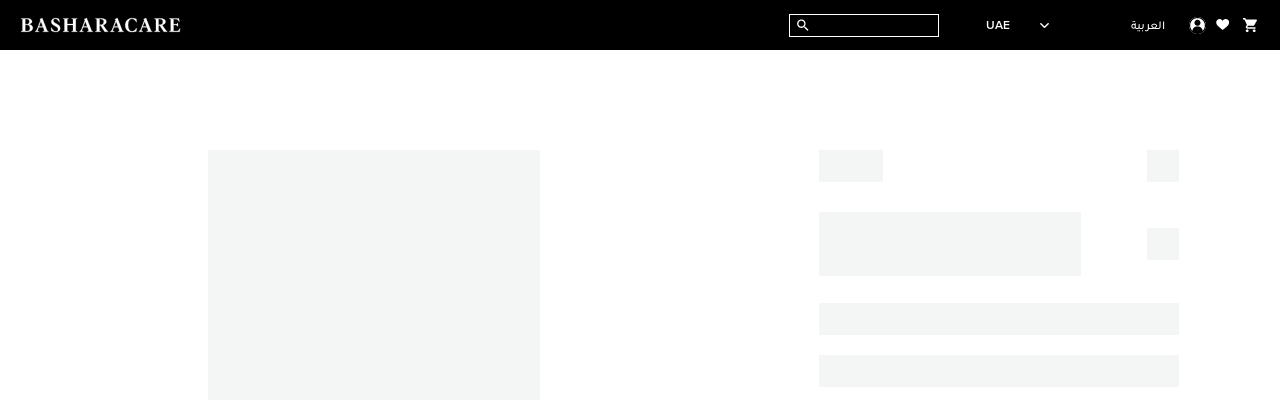

--- FILE ---
content_type: application/javascript; charset=UTF-8
request_url: https://www.basharacare.com/pwa/pwa~83da23a4.adab8b72923bfdd6a233.js
body_size: 84712
content:
/*! @version pwa-studio: 0.0.1, @magento/venia-ui: ^9.2.0, @magento/venia-sample-payments-checkmo: 0.0.5, @magento/upward-security-headers: ~1.0.5, @magento/upward-js: ^5.3.0, @magento/pwa-theme-venia: ~1.1.0, @magento/pwa-buildpack: ^11.4.0, @magento/peregrine: ^12.2.0, @magento/pagebuilder: ^7.1.0, @magento/eslint-config: ^1.5.3, @magento/babel-preset-peregrine: ~1.1.0, @apollo/client: ~3.1.2 */
(window.webpackJsonp=window.webpackJsonp||[]).push([[0],{"+A2Y":function(e,n,t){"use strict"
t.d(n,"a",function(){return u})
var r=t("J4zp"),a=t.n(r),i=t("q1tI"),o=t("8UhI"),s=t("c3RJ"),c=t("9/5/"),l=t.n(c),u=function useQuantity(e){var n=e.initialValue,t=e.min,r=e.onChange,c=Object(i.useState)(n),u=a()(c,2),d=u[0],g=u[1],m=Object(o.k)("quantity"),p=Object(s.a)("quantity").value,f=Object(i.useMemo)(function(){return!p},[p]),b=Object(i.useMemo)(function(){return!p||p<=1},[p]),h=Object(i.useMemo)(function(){return l()(function(e){g(e),r(e)},350)},[r]),y=Object(i.useCallback)(function(){var e=p-1
m.setValue(e),h(e)},[h,p,m]),v=Object(i.useCallback)(function(){var e=p+1
m.setValue(e),h(e)},[h,p,m]),O=Object(i.useCallback)(function(){"number"==typeof p&&p!=d&&h(p)},[h,d,p]),S=Object(i.useCallback)(function(e){try{var n=parseFloat(e)
if(e&&isNaN(n))throw new Error("".concat(e," is not a number."))
return n<t?t:n}catch(e){return d}},[t,d])
return Object(i.useEffect)(function(){m.setValue(n)},[n,m]),{isDecrementDisabled:b,isIncrementDisabled:f,handleBlur:O,handleDecrement:y,handleIncrement:v,maskInput:S}}},"+NRR":function(e,n,t){"use strict"
var r=t("JPst"),a=t.n(r)()(function(e){return e[1]})
a.push([e.i,".editModal-errorContainer-53Z {\n    padding-bottom: 1rem;\n}\n",""]),a.locals={errorContainer:"editModal-errorContainer-53Z"},n.a=a},"+PBV":function(e,n,t){"use strict"
t.d(n,"a",function(){return r}),t.d(n,"b",function(){return a})
var r=function fromReactIntl(e){return e.replace("-","_")},a=function toReactIntl(e){return e.replace("_","-")}},"+VRo":function(e,n,t){"use strict"
var r=t("MVZn"),a=t.n(r),i=t("Tils")
n.a=function(e){var n=e.childNodes[0].childNodes,t=Array.from(n,function(e){return e.textContent}),r=e.childNodes[1],o=/tab-align-([a-zA-Z]*)/.exec(e.getAttribute("class")),s=o?o[1]:null
return a()({defaultIndex:e.getAttribute("data-active-tab")?parseInt(e.getAttribute("data-active-tab"),10):0,minHeight:r.style.minHeight,tabNavigationAlignment:s||"left",headers:t},Object(i.i)(e),Object(i.f)(e),Object(i.h)(r),Object(i.g)(e),Object(i.c)(r),Object(i.e)(e),Object(i.d)(e))}},"+X85":function(e,n,t){"use strict"
var r=t("FH7K")
n.a=r.a.apply(void 0,[{BILLING_ADDRESS:{SUBMIT:null,ACCEPT:null,REJECT:null},SHIPPING_ADDRESS:{SUBMIT:null,ACCEPT:null,REJECT:null},PAYMENT_METHOD:{SUBMIT:null,ACCEPT:null,REJECT:null},GET_SHIPPING_METHODS:{REQUEST:null,RECEIVE:null},RECEIPT:{SET_ORDER:null,RESET:null},SHIPPING_METHOD:{SUBMIT:null,ACCEPT:null,REJECT:null},ORDER:{SUBMIT:null,ACCEPT:null,REJECT:null}}].concat(["BEGIN","EDIT","RESET"],[{prefix:"CHECKOUT"}]))},"+sVj":function(e,n,t){"use strict"
function _createForOfIteratorHelper(t,r){var a="undefined"!=typeof Symbol&&t[Symbol.iterator]||t["@@iterator"]
if(!a){if(Array.isArray(t)||(a=function _unsupportedIterableToArray(e,n){if(!e)return
if("string"==typeof e)return _arrayLikeToArray(e,n)
var t=Object.prototype.toString.call(e).slice(8,-1)
"Object"===t&&e.constructor&&(t=e.constructor.name)
if("Map"===t||"Set"===t)return Array.from(e)
if("Arguments"===t||/^(?:Ui|I)nt(?:8|16|32)(?:Clamped)?Array$/.test(t))return _arrayLikeToArray(e,n)}(t))||r&&t&&"number"==typeof t.length){a&&(t=a)
var i=0,o=function F(){}
return{s:o,n:function n(){return i>=t.length?{done:!0}:{done:!1,value:t[i++]}},e:function e(n){throw n},f:o}}throw new TypeError("Invalid attempt to iterate non-iterable instance.\nIn order to be iterable, non-array objects must have a [Symbol.iterator]() method.")}var c,l=!0,u=!1
return{s:function s(){a=a.call(t)},n:function n(){var e=a.next()
return l=e.done,e},e:function e(n){u=!0,c=n},f:function f(){try{l||null==a.return||a.return()}finally{if(u)throw c}}}}function _arrayLikeToArray(e,n){(null==n||n>e.length)&&(n=e.length)
for(var t=0,r=new Array(n);t<n;t++)r[t]=e[t]
return r}t.d(n,"a",function(){return a})
var r=function toString(e,n){var t=e.graphQLErrors,r=e.message
return t&&t.length?n||t.map(function(e){return e.message}).join(", "):r},a=function deriveErrorMessage(e){var n,t=arguments.length>1&&void 0!==arguments[1]?arguments[1]:"",a=[],i=_createForOfIteratorHelper(e)
try{for(i.s();!(n=i.n()).done;){var o=n.value
o&&a.push(r(o,t))}}catch(e){i.e(e)}finally{i.f()}return a.join(", ")}},"+uOo":function(e,n,t){"use strict"
var r=t("W8MJ"),a=t.n(r),i=t("lwsE"),o=t.n(i),s=t("PJYZ"),c=t.n(s),l=t("7W2i"),u=t.n(l),d=t("a1gu"),g=t.n(d),m=t("Nsbk"),p=t.n(m),f=t("oShl"),b=t.n(f),h=t("lSNA"),y=t.n(h),v="Unable to place order:"
function _createSuper(e){var n=function _isNativeReflectConstruct(){if("undefined"==typeof Reflect||!Reflect.construct)return!1
if(Reflect.construct.sham)return!1
if("function"==typeof Proxy)return!0
try{return Boolean.prototype.valueOf.call(Reflect.construct(Boolean,[],function(){})),!0}catch(e){return!1}}()
return function _createSuperInternal(){var t,r=p()(e)
if(n){var a=p()(this).constructor
t=Reflect.construct(r,arguments,a)}else t=r.apply(this,arguments)
return g()(this,t)}}var O=function removeGQLTag(e){return e.replace(/GraphQL error:/,"")},S=function(e){u()(CheckoutError,e)
var n=_createSuper(CheckoutError)
function CheckoutError(e){var t
o()(this,CheckoutError)
for(var r=arguments.length,a=new Array(r>1?r-1:0),i=1;i<r;i++)a[i-1]=arguments[i]
return t=n.call(this,a),y()(c()(t),"hasPaymentExpired",function(){return t.error.graphQLErrors.some(function(e){return e.message.includes(v)})}),t.name="CheckoutError",t.message=O(e.message),t.error=e,t}return a()(CheckoutError)}(b()(Error))
n.a=S},"+wQL":function(e,n,t){"use strict"
t.d(n,"a",function(){return i}),t.d(n,"d",function(){return o}),t.d(n,"e",function(){return s}),t.d(n,"c",function(){return c}),t.d(n,"f",function(){return l}),t.d(n,"g",function(){return u}),t.d(n,"b",function(){return p})
var r=t("J4zp"),a=t.n(r)
function _createForOfIteratorHelper(t,r){var a="undefined"!=typeof Symbol&&t[Symbol.iterator]||t["@@iterator"]
if(!a){if(Array.isArray(t)||(a=function _unsupportedIterableToArray(e,n){if(!e)return
if("string"==typeof e)return _arrayLikeToArray(e,n)
var t=Object.prototype.toString.call(e).slice(8,-1)
"Object"===t&&e.constructor&&(t=e.constructor.name)
if("Map"===t||"Set"===t)return Array.from(e)
if("Arguments"===t||/^(?:Ui|I)nt(?:8|16|32)(?:Clamped)?Array$/.test(t))return _arrayLikeToArray(e,n)}(t))||r&&t&&"number"==typeof t.length){a&&(t=a)
var i=0,o=function F(){}
return{s:o,n:function n(){return i>=t.length?{done:!0}:{done:!1,value:t[i++]}},e:function e(n){throw n},f:o}}throw new TypeError("Invalid attempt to iterate non-iterable instance.\nIn order to be iterable, non-array objects must have a [Symbol.iterator]() method.")}var c,l=!0,u=!1
return{s:function s(){a=a.call(t)},n:function n(){var e=a.next()
return l=e.done,e},e:function e(n){u=!0,c=n},f:function f(){try{l||null==a.return||a.return()}finally{if(u)throw c}}}}function _arrayLikeToArray(e,n){(null==n||n>e.length)&&(n=e.length)
for(var t=0,r=new Array(n);t<n;t++)r[t]=e[t]
return r}var i=",",o=function getSearchFromState(e,n,t){var r,o=new URLSearchParams(e),s=_createForOfIteratorHelper(n)
try{for(s.s();!(r=s.n()).done;){var c=r.value
o.delete(c)}}catch(e){s.e(e)}finally{s.f()}var l,u=_createForOfIteratorHelper(t)
try{for(u.s();!(l=u.n()).done;){var d,g=a()(l.value,2),m=g[0],p=_createForOfIteratorHelper(g[1])
try{for(p.s();!(d=p.n()).done;){var f=d.value||{},b=f.title,h=f.value
o.append("".concat(m,"[filter]"),"".concat(b).concat(i).concat(h))}}catch(e){p.e(e)}finally{p.f()}}}catch(e){u.e(e)}finally{u.f()}return"?".concat(o.toString())},s=function getStateFromSearch(e,n,t){var r,a=new URLSearchParams(e),i=new Set(a.keys()),o=new Map,s=_createForOfIteratorHelper(i)
try{for(s.s();!(r=s.n()).done;){var c=r.value
if(n.has(c)&&c.endsWith("[filter]")){var l,u=c.slice(0,-8),g=new Set,m=new Map,p=_createForOfIteratorHelper(t.get(u))
try{for(p.s();!(l=p.n()).done;){var f=l.value
m.set(f.value,f)}}catch(e){p.e(e)}finally{p.f()}var b,h=_createForOfIteratorHelper(a.getAll(c))
try{for(h.s();!(b=h.n()).done;){var y=b.value,v=m.get(d(y))
v&&g.add(v)}}catch(e){h.e(e)}finally{h.f()}o.set(u,g)}}}catch(e){s.e(e)}finally{s.f()}return o},c=function getFiltersFromSearch(e){var n,t=new URLSearchParams(e),r=new Set(t.keys()),a=new Map,i=_createForOfIteratorHelper(r)
try{for(i.s();!(n=i.n()).done;){var o=n.value
if(o.endsWith("[filter]")){var s,c=o.slice(0,-8),l=new Set,u=_createForOfIteratorHelper(t.getAll(o))
try{for(u.s();!(s=u.n()).done;){var d=s.value
l.add(d)}}catch(e){u.e(e)}finally{u.f()}a.set(c,l)}}}catch(e){i.e(e)}finally{i.f()}return a},l=function sortFiltersArray(e){return e.sort(function(e,n){if("category_id"===e.attribute_code)return-1
if("category_id"===n.attribute_code)return 1
if(e.position===n.position){if(e.label<n.label)return-1
if(e.label>n.label)return 1}return e.position-n.position})},u=function stripHtml(e){return e.replace(/(<([^>]+)>)/gi,"")},d=function getValueFromFilterString(e){return e.split(i)[1]},g=function toEqualFilter(e){return e.size>1?{in:Array.from(e).map(d)}:{eq:d(Array.from(e)[0])}},m={AmShopbyCustomFilterTypeInput:g,FilterEqualTypeInput:g,FilterMatchTypeInput:function toMatchFilter(e){return{match:d(Array.from(e)[0])}},FilterRangeTypeInput:function toRangeFilter(e){var n=d(Array.from(e)[0]).split("_"),t=a()(n,2),r={from:t[0],to:t[1]}
return"*"===r.from&&delete r.from,"*"===r.to&&delete r.to,r}},p=function getFilterInput(e,n){var t=m[n]
if(!t)throw TypeError("Unknown type ".concat(n))
return t(e)}},"+xw+":function(e,n,t){"use strict"
var r=t("LboF"),a=t.n(r),i=t("+NRR"),o={injectType:"singletonStyleTag",insert:"head",singleton:!0}
a()(i.a,o)
n.a=i.a.locals||{}},"/9Cb":function(e,n,t){"use strict"
t.d(n,"a",function(){return s})
var r,a=t("VkAN"),i=t.n(a),o=t("VX74"),s=Object(o.gql)(r||(r=i()(["\n    fragment GiftCardSummaryFragment on Cart {\n        id\n        __typename\n    }\n"])))},"/9nk":function(e,n,t){"use strict"
t.d(n,"a",function(){return s})
var r,a=t("VkAN"),i=t.n(a),o=t("VX74"),s=Object(o.gql)(r||(r=i()(["\n    fragment ShippingInformationFragment on Cart {\n        id\n        email\n        shipping_addresses {\n            city\n            country {\n                code\n                label\n            }\n            firstname\n            lastname\n            postcode\n            region {\n                code\n                label\n                region_id\n            }\n            street\n            telephone\n        }\n    }\n"])))},"0Hm9":function(e,n,t){"use strict"
var r=t("JPst"),a=t.n(r)()(function(e){return e[1]})
a.push([e.i,".region-root-1B2 {\n    grid-area: state;\n}\n",""]),a.locals={root:"region-root-1B2"},n.a=a},"0Ip5":function(e,n,t){"use strict"
var r=t("JPst"),a=t.n(r)()(function(e){return e[1]})
a.push([e.i,":root {\n    --search-sidebar-width: 325px;\n}\n\n.searchPage-root-z9X {\n    padding: 1rem;\n}\n\n.searchPage-noResult-u1x {\n    display: flex;\n}\n\n.searchPage-headerButtons-Gt1 {\n    display: flex;\n    flex-basis: 100%;\n    justify-content: center;\n    margin: 1rem 0;\n}\n\n.searchPage-heading-K4n {\n    display: flex;\n    flex-wrap: wrap;\n    justify-content: center;\n}\n\n.searchPage-searchInfo-GU7 {\n    line-height: var(--venia-global-typography-heading-lineHeight);\n    margin: 2.5rem 0 1rem;\n    max-width: 75vw;\n}\n\n.searchPage-totalPages-TJ1 {\n    margin-left: 0.5rem;\n}\n\n.searchPage-headingHighlight-BYR {\n    font-weight: var(--venia-global-fontWeight-bold);\n}\n\n.searchPage-sidebar-oT7 {\n    display: none;\n}\n\n@media (min-width: 1024px) {\n    .searchPage-root-z9X {\n        display: flex;\n        flex-wrap: nowrap;\n    }\n\n    .searchPage-heading-K4n {\n        justify-content: space-between;\n        flex-wrap: nowrap;\n        align-items: center;\n    }\n\n    .searchPage-searchInfo-GU7 {\n        margin: 0;\n        flex-basis: 100%;\n    }\n\n    .searchPage-headerButtons-Gt1 {\n        justify-content: flex-end;\n    }\n\n    .searchPage-sidebar-oT7 {\n        display: flex;\n        align-self: flex-start;\n        width: var(--search-sidebar-width);\n        padding-top: 4rem;\n    }\n\n    .searchPage-searchContent-6z0 {\n        flex-grow: 1;\n    }\n}\n",""]),a.locals={root:"searchPage-root-z9X",noResult:"searchPage-noResult-u1x",headerButtons:"searchPage-headerButtons-Gt1",heading:"searchPage-heading-K4n",searchInfo:"searchPage-searchInfo-GU7",totalPages:"searchPage-totalPages-TJ1",headingHighlight:"searchPage-headingHighlight-BYR",sidebar:"searchPage-sidebar-oT7",searchContent:"searchPage-searchContent-6z0"},n.a=a},"0epd":function(e,n,t){"use strict"
var r=t("JPst"),a=t.n(r),i=t("1xI6"),o=a()(function(e){return e[1]})
o.i(i.a,"",!0),o.push([e.i,".paymentInformation-root-ZPJ {\n    display: grid;\n    grid-template-columns: 1fr;\n    gap: 1rem;\n}\n\n.paymentInformation-payment_info_container-I4N {\n    border: 2px solid rgb(var(--venia-global-color-gray-400));\n    border-radius: 0.375rem;\n}\n\n.paymentInformation-loading-o31 {\n    text-align: center;\n}\n\n/*\n * Mobile-specific styles.\n */\n\n@media (max-width: 960px) {\n    .paymentInformation-heading-PBJ {\n        border-width: 0;\n    }\n}\n",""]),o.locals={root:"paymentInformation-root-ZPJ",payment_info_container:"paymentInformation-payment_info_container-I4N",loading:"paymentInformation-loading-o31 "+i.a.locals.root,heading:"paymentInformation-heading-PBJ"},n.a=o},"1//Z":function(e,n,t){"use strict"
t.r(n)
var r=t("HPDi")
t.d(n,"default",function(){return r.a})
var a=t("xg11")
t.d(n,"ProductOptionsShimmer",function(){return a.a})},"1Ms1":function(e,n,t){"use strict"
t.d(n,"a",function(){return a})
var r=t("W2d9"),a=function useSubMenu(e){var n=e.isFocused,t=e.subMenuState,a=e.handleCloseSubMenu
return{keyboardProps:Object(r.f)({onKeyDown:function onKeyDown(e){e.shiftKey||"Tab"!==e.key?e.target.removeEventListener("blur",a):e.target.addEventListener("blur",a)}}).keyboardProps,isSubMenuActive:n&&t}}},"1ThJ":function(e,n,t){"use strict"
var r=t("JPst"),a=t.n(r),i=t("I8ic"),o=a()(function(e){return e[1]})
o.i(i.a,"",!0),o.push([e.i,".forgotPasswordForm-root-Liw {\n    display: grid;\n    gap: 1rem;\n    justify-items: stretch;\n}\n\n.forgotPasswordForm-buttonContainer-noe {\n    align-items: center;\n    display: grid;\n    gap: 1rem;\n    grid-auto-flow: column;\n    margin-top: 1rem;\n    text-align: center;\n}\n\n.forgotPasswordForm-cancelButton-MDB {\n\n    min-width: 9rem;\n}\n\n.forgotPasswordForm-submitButton-QVK {\n\n    min-width: 9rem;\n}\n",""]),o.locals={root:"forgotPasswordForm-root-Liw",buttonContainer:"forgotPasswordForm-buttonContainer-noe",cancelButton:"forgotPasswordForm-cancelButton-MDB "+i.a.locals.root_lowPriority,submitButton:"forgotPasswordForm-submitButton-QVK "+i.a.locals.root_highPriority},n.a=o},"1h9V":function(e,n,t){"use strict"
var r=t("JPst"),a=t.n(r)()(function(e){return e[1]})
a.push([e.i,".banner-root-G9k {\n}\na.banner-link-HGT {\n    text-decoration: none;\n}\n.banner-wrapper-sAT {\n    background-clip: padding-box;\n    border-radius: inherit;\n    overflow-wrap: break-word;\n    word-wrap: break-word;\n    overflow: hidden;\n}\n.banner-overlay---S {\n    padding: 30px;\n    transition: background-color 500ms ease;\n    align-items: center;\n    display: flex;\n    flex-wrap: wrap;\n    position: relative;\n}\n\n.banner-videoOverlay-A6w {\n    position: absolute;\n    top: 0;\n    bottom: 0;\n    left: 0;\n    right: 0;\n    z-index: 0;\n}\n\n.banner-viewportElement-gsg {\n    height: 100%;\n    width: 1px;\n    position: absolute;\n    left: var(--leftViewportElement);\n    top: 0;\n    z-index: -100;\n    -webkit-transform: translate3d(0, 0, 0);\n}\n\n.banner-content-4du {\n    min-height: 50px;\n    width: 100%;\n}\n.banner-button-18m {\n    margin: 20px 0 0 0;\n    max-width: 100%;\n    text-align: inherit;\n    transition: opacity 500ms ease;\n    word-break: break-word;\n    width: 100%;\n}\n.banner-root-G9k:hover .banner-buttonHover-OZ7 {\n    opacity: 1;\n}\n.banner-buttonHover-OZ7 {\n    opacity: 0;\n}\n.banner-posterOverlay-uBg {\n    align-content: center;\n    justify-content: center;\n}\n.banner-posterOverlayHover-PWQ {\n    background-color: transparent !important;\n}\n.banner-collageLeftOverlay--sZ {\n    margin-right: auto;\n    max-width: 540px;\n}\n.banner-collageLeftOverlayHover-8Tb {\n    background-color: transparent !important;\n}\n.banner-collageCenteredOverlay-JXZ {\n    margin-right: auto;\n    margin-left: auto;\n    max-width: 540px;\n}\n.banner-collageCenteredOverlayHover-UQn {\n    background-color: transparent !important;\n}\n.banner-collageRightOverlay-H1H {\n    margin-left: auto;\n    max-width: 540px;\n}\n.banner-collageRightOverlayHover-Ysx {\n    background-color: transparent !important;\n}\n\n.banner-root-G9k [id*='jarallax-container'] video,\n.banner-root-G9k [id*='jarallax-container'] iframe,\n.banner-root-G9k [id*='jarallax-container'] img {\n    margin: auto !important;\n    transform: none !important;\n}\n",""]),a.locals={root:"banner-root-G9k",link:"banner-link-HGT",wrapper:"banner-wrapper-sAT",overlay:"banner-overlay---S",videoOverlay:"banner-videoOverlay-A6w",viewportElement:"banner-viewportElement-gsg",content:"banner-content-4du",button:"banner-button-18m",buttonHover:"banner-buttonHover-OZ7 banner-button-18m",posterOverlay:"banner-posterOverlay-uBg banner-overlay---S",posterOverlayHover:"banner-posterOverlayHover-PWQ banner-posterOverlay-uBg banner-overlay---S",collageLeftOverlay:"banner-collageLeftOverlay--sZ banner-overlay---S",collageLeftOverlayHover:"banner-collageLeftOverlayHover-8Tb banner-collageLeftOverlay--sZ banner-overlay---S",collageCenteredOverlay:"banner-collageCenteredOverlay-JXZ banner-overlay---S",collageCenteredOverlayHover:"banner-collageCenteredOverlayHover-UQn banner-collageCenteredOverlay-JXZ banner-overlay---S",collageRightOverlay:"banner-collageRightOverlay-H1H banner-overlay---S",collageRightOverlayHover:"banner-collageRightOverlayHover-Ysx banner-collageRightOverlay-H1H banner-overlay---S"},n.a=a},"1m22":function(e,n,t){"use strict"
t.r(n)
var r=t("tvEY")
t.d(n,"default",function(){return r.a})},"1yzn":function(e,n,t){"use strict"
t.d(n,"a",function(){return f})
var r,a,i,o,s,c=t("VkAN"),l=t.n(c),u=t("hTZM"),d=t("VX74"),g=Object(d.gql)(r||(r=l()(["\n    query getPageSize {\n        # eslint-disable-next-line @graphql-eslint/require-id-when-available\n        storeConfig {\n            store_code\n            grid_per_page\n        }\n    }\n"]))),m=Object(d.gql)(a||(a=l()(["\n","\n","\n\n    query getProductFiltersBySearch($search: String!) {\n        products(search: $search) {\n            aggregations {\n                label\n                count\n                ...AmShopbyFilterDataFragment\nattribute_code\n                options {\n...AggregationOptionFragment\n\n                    label\n                    value\n                }\n                position\n            }\n        }\n    }\n"])),u.b,u.a),p=Object(d.gql)(i||(i=l()(["\n    query ProductSearch(\n        $currentPage: Int = 1\n        $inputText: String!\n        $pageSize: Int = 6\n        $filters: ProductAttributeFilterInput!\n        $sort: ProductAttributeSortInput\n    ) {\n        products(\n            currentPage: $currentPage\n            pageSize: $pageSize\n            search: $inputText\n            filter: $filters\n            sort: $sort\n        ) {\n            items {\n                id\n                uid\n                name\n                price_range {\n                    maximum_price {\n                        regular_price {\n                            currency\n                            value\n                        }\n                    }\n                }\n                sku\n                small_image {\n                    url\n                }\n                stock_status\n                __typename\n                url_key\n            }\n            page_info {\n                total_pages\n            }\n            total_count\n        }\n    }\n"]))),f=Object(d.gql)(o||(o=l()(['\n    query GetFilterInputsForSearch {\n        __type(name: "ProductAttributeFilterInput") {\n            inputFields {\n                name\n                type {\n                    name\n                }\n            }\n        }\n    }\n']))),b=Object(d.gql)(s||(s=l()(["\n    query getSearchAvailableSortMethods($search: String!) {\n        products(search: $search) {\n            sort_fields {\n                options {\n                    label\n                    value\n                }\n            }\n        }\n    }\n"])))
n.b={getFilterInputsQuery:f,getPageSize:g,getProductFiltersBySearchQuery:m,getSearchAvailableSortMethods:b,productSearchQuery:p}},"206z":function(e,n,t){"use strict"
n.a=function(e){var n={}
try{var t=new URL("https://www.basharacare.com/"),r=new URL(e,t)
t.host!==r.host?n.href=e:n.to=r.pathname}catch(t){n.href=e}return n}},"25C2":function(e,n,t){"use strict"
var r=t("JPst"),a=t.n(r)()(function(e){return e[1]})
a.push([e.i,".savedPaymentsPage-root-sVx {\n    padding: 2.5rem 3rem;\n    max-width: var(--venia-global-maxWidth);\n    margin: 0 auto;\n}\n\n.savedPaymentsPage-heading-avY {\n    font-family: var(--venia-global-fontFamily-serif);\n    font-weight: var(--venia-global-fontWeight-bold);\n    line-height: 1.25em;\n    margin-bottom: 2rem;\n    text-align: center;\n    text-transform: capitalize;\n}\n\n.savedPaymentsPage-subHeading-Xqv {\n    margin-bottom: 2rem;\n    text-align: center;\n}\n\n.savedPaymentsPage-content-hs4 {\n    display: grid;\n    gap: 1rem;\n    grid-auto-rows: minmax(6rem, -webkit-max-content);\n    grid-auto-rows: minmax(6rem, max-content);\n    grid-template-columns: 1fr 1fr 1fr;\n}\n\n.savedPaymentsPage-noPayments-j9T {\n    text-align: center;\n}\n\n.savedPaymentsPage-addButton-H2i {\n    border: 2px dashed rgb(var(--venia-global-color-gray-400));\n    border-radius: 0.375rem;\n    font-size: 0.875rem;\n    font-weight: 600;\n    transition: border-color 384ms var(--venia-global-anim-standard);\n    color: rgb(var(--venia-brand-color-1-700));\n}\n.savedPaymentsPage-addButton-H2i:focus {\n    outline: none;\n    box-shadow: -6px 6px rgb(var(--venia-global-color-blue-700) / 0.3);\n}\n.savedPaymentsPage-addButton-H2i:hover {\n    border-color: rgb(var(--venia-brand-color-1-600));\n}\n\n@media (max-width: 960px) {\n    .savedPaymentsPage-root-sVx {\n        padding-left: 1.5rem;\n        padding-right: 1.5rem;\n    }\n\n    .savedPaymentsPage-content-hs4 {\n        grid-template-columns: 1fr;\n    }\n\n    .savedPaymentsPage-subHeading-Xqv {\n        text-align: left;\n    }\n}\n",""]),a.locals={root:"savedPaymentsPage-root-sVx",heading:"savedPaymentsPage-heading-avY",subHeading:"savedPaymentsPage-subHeading-Xqv",content:"savedPaymentsPage-content-hs4",noPayments:"savedPaymentsPage-noPayments-j9T",addButton:"savedPaymentsPage-addButton-H2i"},n.a=a},"28m9":function(e,n,t){"use strict"
var r=t("JPst"),a=t.n(r)()(function(e){return e[1]})
a.push([e.i,".checkmo-root-YHF {\n    padding-top: 1.125rem;\n}\n\n.checkmo-title-QrB {\n    font-weight: var(--venia-global-fontWeight-semibold);\n}\n\n.checkmo-mailingAddressTitle-Mbr {\n    font-weight: var(--venia-global-fontWeight-semibold);\n    padding-top: 1rem;\n}\n\n.checkmo-note-XKP {\n    padding: 1rem 0;\n}\n\n.checkmo-formatAddress-xHu {\n    padding: 0.5rem 0;\n}\n\n.checkmo-addressLine-uKn {\n    display: block;\n    padding-bottom: 0.5rem;\n}\n",""]),a.locals={root:"checkmo-root-YHF",title:"checkmo-title-QrB",mailingAddressTitle:"checkmo-mailingAddressTitle-Mbr",note:"checkmo-note-XKP",formatAddress:"checkmo-formatAddress-xHu",addressLine:"checkmo-addressLine-uKn"},n.a=a},"2Ft8":function(e,n,t){"use strict"
t.d(n,"a",function(){return s})
var r,a=t("VkAN"),i=t.n(a),o=t("VX74"),s=Object(o.gql)(r||(r=i()(["\n    fragment AppliedCouponsFragment on Cart {\n        id\n        applied_coupons {\n            code\n        }\n    }\n"])))},"2MKb":function(e,n,t){"use strict"
t.r(n),t.d(n,"default",function(){return $})
var r,a,i,o,s=t("q1tI"),c=t.n(s),l=t("J4zp"),u=t.n(l),d=t("dDsW"),g=t("kriW"),m=t("o0o1"),p=t.n(m),f=t("yXPU"),b=t.n(f),h=t("RIqP"),y=t.n(h),v=t("VX74"),O=t("y1Xp"),S=t("LWUl"),C=t("xYpT"),k=t("VkAN"),w=t.n(k),_=t("I39i"),j=Object(v.gql)(r||(r=w()(["\n    # eslint-disable-next-line @graphql-eslint/require-id-when-available\n    fragment ProductFormFragment on ProductInterface {\n        uid\n        sku\n        # eslint-disable-next-line @graphql-eslint/require-id-when-available\n        ... on ConfigurableProduct {\n            # eslint-disable-next-line @graphql-eslint/require-id-when-available\n            configurable_options {\n                attribute_code\n                attribute_id\n                uid\n                label\n                values {\n                    default_label\n                    label\n                    store_label\n                    use_default_value\n                    value_index\n                    swatch_data {\n                        ... on ImageSwatchData {\n                            thumbnail\n                        }\n                        value\n                    }\n                }\n            }\n            variants {\n                attributes {\n                    code\n                    value_index\n                }\n                # eslint-disable-next-line @graphql-eslint/require-id-when-available\n                product {\n                    uid\n                    price {\n                        regularPrice {\n                            amount {\n                                currency\n                                value\n                            }\n                        }\n                    }\n                    sku\n                }\n            }\n        }\n    }\n"]))),I={getConfigurableOptionsQuery:Object(v.gql)(a||(a=w()(["\n    query productDetailBySku($sku: String) {\n        products(filter: { sku: { eq: $sku } }) {\n            items {\n                id\n                uid\n                ...ProductFormFragment\n            }\n        }\n    }\n    ","\n"])),j),updateQuantityMutation:Object(v.gql)(i||(i=w()(["\n    mutation UpdateCartItemQuantity(\n        $cartId: String!\n        $cartItemId: ID!\n        $quantity: Float!\n    ) {\n        updateCartItems(\n            input: {\n                cart_id: $cartId\n                cart_items: [\n                    { cart_item_uid: $cartItemId, quantity: $quantity }\n                ]\n            }\n        ) {\n            cart {\n                id\n                ...CartPageFragment\n            }\n        }\n    }\n    ","\n"])),_.a),updateConfigurableOptionsMutation:Object(v.gql)(o||(o=w()(["\n    mutation UpdateConfigurableOptions(\n        $cartId: String!\n        $cartItemId: ID!\n        $parentSku: String!\n        $variantSku: String!\n        $quantity: Float!\n    ) {\n        addConfigurableProductsToCart(\n            input: {\n                cart_id: $cartId\n                cart_items: [\n                    {\n                        data: { quantity: $quantity, sku: $variantSku }\n                        parent_sku: $parentSku\n                    }\n                ]\n            }\n        ) {\n            cart {\n                id\n            }\n        }\n\n        removeItemFromCart(\n            input: { cart_id: $cartId, cart_item_uid: $cartItemId }\n        ) {\n            cart {\n                id\n                ...CartPageFragment\n            }\n        }\n    }\n    ","\n"])),_.a)},E=t("lIVM"),P=t("eYVk"),T=t("HPDi"),A=t("JpZj"),x=t("LboF"),M=t.n(x),N=t("eXt8"),R={injectType:"singletonStyleTag",insert:"head",singleton:!0},q=(M()(N.a,R),N.a.locals||{}),L=t("afjo"),F=t("GD3U"),B=t("0gjq"),V=t("F6ee"),z={injectType:"singletonStyleTag",insert:"head",singleton:!0},D=(M()(V.a,z),V.a.locals||{}),H=function ProductDetail(e){var n=e.item,t=e.variantPrice,r=Object(d.a)().formatMessage,a=n.prices,i=n.product,o=a.price,s=t||o,l=s.currency,u=s.value,m=i.name,p=i.sku,f=i.small_image,b=i.stock_status,h=f.url,y=new Map([["IN_STOCK",r({id:"productDetail.inStock",defaultMessage:"In stock"})],["OUT_OF_STOCK",r({id:"productDetail.outOfStock",defaultMessage:"Out of stock"})]]).get(b)||r({id:"productDetail.unknown",defaultMessage:"Unknown"}),v=Object(O.a)(D,e.classes)
return c.a.createElement("div",{className:v.root},c.a.createElement(B.a,{alt:m,classes:{image:v.image,root:v.imageContainer},width:240,resource:h}),c.a.createElement("span",{className:v.productName},m),c.a.createElement("div",{className:v.stockRow},c.a.createElement("span",null,c.a.createElement(g.a,{id:"productDetail.skuNumber",defaultMessage:"SKU # {sku}",values:{sku:p}})),c.a.createElement("span",null,y)),c.a.createElement("div",{className:v.price},c.a.createElement(F.a,{currencyCode:l,value:u})))},W=function ProductForm(e){var n=e.item,t=e.setIsCartUpdating,r=e.variantPrice,a=e.setVariantPrice,i=e.setActiveEditItem,o=Object(d.a)().formatMessage,l=function useProductForm(e){var n=Object(O.a)(I,e.operations),t=n.getConfigurableOptionsQuery,r=n.updateConfigurableOptionsMutation,a=n.updateQuantityMutation,i=e.cartItem,o=e.setIsCartUpdating,c=e.setVariantPrice,l=e.setActiveEditItem,d=Object(S.b)(),g=u()(d,1)[0].cartId,m=Object(s.useState)(new Map),f=u()(m,2),h=f[0],k=f[1],w=Object(s.useCallback)(function(){l(null)},[l]),_=Object(v.useMutation)(a),j=u()(_,2),E=j[0],P=j[1],T=P.called,A=P.error,x=P.loading,M=Object(v.useMutation)(r),N=u()(M,2),R=N[0],q=N[1],L=q.called,F=q.error,B=q.loading,V=T&&x||L&&B
Object(s.useEffect)(function(){o(V)},[V,o])
var z=Object(v.useQuery)(t,{skip:!i,variables:{sku:i?i.product.sku:null}}),D=z.data,H=z.error,W=z.loading,$=Object(s.useCallback)(function(e,n){var t=new Map(y()(h))
i.configurable_options.find(function(n){return n.id==e}).value_id===n?t.delete(e):t.set(e,n),k(t)},[i,h]),J=W||H||!D?null:D.products.items[0],U=Object(s.useMemo)(function(){var e=new Map
return J&&J.configurable_options.forEach(function(n){e.set(n.attribute_id,n.attribute_code)}),e},[J]),Q=Object(s.useMemo)(function(){if(h.size&&J){var e=new Map(y()(h))
return i.configurable_options.forEach(function(n){e.has("".concat(n.id))||e.set("".concat(n.id),n.value_id)}),Object(C.a)({variants:J.variants,optionCodes:U,optionSelections:e})}},[i,J,U,h])
Object(s.useEffect)(function(){var e=null
Q&&(e=Q.product.price.regularPrice.amount),c(e)},[Q,c])
var X,G=Object(s.useCallback)((X=b()(p.a.mark(function _callee(e){return p.a.wrap(function _callee$(n){for(;;)switch(n.prev=n.next){case 0:if(n.prev=0,!Q||!h.size){n.next=7
break}return n.next=4,R({variables:{cartId:g,cartItemId:i.uid,parentSku:i.product.sku,variantSku:Q.product.sku,quantity:e.quantity}})
case 4:k(new Map),n.next=10
break
case 7:if(e.quantity===i.quantity){n.next=10
break}return n.next=10,E({variables:{cartId:g,cartItemId:i.uid,quantity:e.quantity}})
case 10:n.next=15
break
case 12:return n.prev=12,n.t0=n.catch(0),n.abrupt("return")
case 15:w()
case 16:case"end":return n.stop()}},_callee,null,[[0,12]])})),function(e){return X.apply(this,arguments)}),[g,i,w,h.size,Q,R,E]),Z=Object(s.useMemo)(function(){return new Map([["updateQuantityMutation",A],["updateConfigurableOptionsMutation",F]])},[F,A])
return{configItem:J,errors:Z,handleOptionSelection:$,handleSubmit:G,isLoading:!!W,isSaving:V,isDialogOpen:null!==i,handleClose:w}}({cartItem:n,setIsCartUpdating:t,setVariantPrice:a,setActiveEditItem:i}),m=l.configItem,f=l.errors,h=l.handleOptionSelection,k=l.handleSubmit,w=l.isLoading,_=l.isSaving,j=l.isDialogOpen,x=l.handleClose,M=Object(O.a)(q,e.classes),N=w,R=_,F={initialValues:n},B=w?o({id:"productForm.fetchingProductOptions",defaultMessage:"Fetching Product Options..."})?_:o({id:"productForm.updatingCart",defaultMessage:"Updating Cart..."}):null,V=w||_?c.a.createElement(P.a,{classes:{root:M.loading}},B):null
if(n&&!w&&!m)return c.a.createElement("span",{className:M.dataError},c.a.createElement(g.a,{id:"productForm.dataError",defaultMessage:"Something went wrong. Please refresh and try again."}))
var z=n&&m?c.a.createElement("div",null,c.a.createElement(E.a,{classes:{root:M.errorContainer},errors:Array.from(f.values()),scrollOnError:!1}),c.a.createElement(H,{item:n,variantPrice:r}),c.a.createElement(T.a,{classes:{root:M.optionRoot},onSelectionChange:h,options:m.configurable_options,selectedValues:n.configurable_options}),c.a.createElement("h3",{className:M.quantityLabel},c.a.createElement(g.a,{id:"productForm.quantity",defaultMessage:"Quantity"})),c.a.createElement(A.a,{classes:{root:M.quantityRoot},initialValue:n.quantity,itemId:n.id})):null
return c.a.createElement(s.Fragment,null,c.a.createElement(L.a,{classes:{contents:M.contents},confirmText:"Update",confirmTranslationId:"productForm.submit",formProps:F,isOpen:j,onCancel:x,onConfirm:k,shouldDisableAllButtons:N,shouldDisableConfirmButton:R,shouldUnmountOnHide:!1,title:o({id:"editModal.headerText",defaultMessage:"Edit Item"})},V,z))},$=function EditModal(e){var n=e.item,t=e.setActiveEditItem,r=e.setIsCartUpdating,a=function useEditModal(){var e=Object(s.useState)(null),n=u()(e,2),t=n[0]
return{setVariantPrice:n[1],variantPrice:t}}(),i=a.setVariantPrice,o=a.variantPrice
return c.a.createElement(W,{item:n,setIsCartUpdating:r,setVariantPrice:i,variantPrice:o,setActiveEditItem:t})}},"2eki":function(e,n,t){"use strict"
var r=t("JPst"),a=t.n(r)()(function(e){return e[1]})
a.push([e.i,".productOptions-options-GDt {\n    font-size: 13px;\n    grid-area: options;\n    line-height: 1.5;\n    margin-top: 0.25rem;\n    max-height: 54px;\n    overflow-y: auto;\n}\n\n.productOptions-optionLabel-Pyh {\n    display: grid;\n    grid-auto-flow: column;\n    grid-auto-columns: -webkit-max-content;\n    grid-auto-columns: max-content;\n}\n\n.productOptions-optionValue-guf {\n    margin-left: 0.25rem;\n}\n",""]),a.locals={options:"productOptions-options-GDt",optionLabel:"productOptions-optionLabel-Pyh",optionValue:"productOptions-optionValue-guf"},n.a=a},"33Er":function(e,n,t){"use strict"
var r=t("JPst"),a=t.n(r)()(function(e){return e[1]})
a.push([e.i,".summary-root-kAa {\n    display: grid;\n    gap: 1.125rem;\n    padding: 2rem;\n}\n\n.summary-heading_container-n5- {\n    display: grid;\n    grid-auto-flow: column;\n    grid-template-columns: 1fr;\n}\n\n.summary-heading-Mvr {\n    font-weight: 600;\n}\n\n.summary-edit_button-VMG {\n    color: rgb(var(--venia-brand-color-1-700));\n    padding: 1rem;\n    margin: -1rem;\n}\n\n.summary-edit_icon-ZO2 {\n    stroke: rgb(var(--venia-brand-color-1-700));\n}\n\n.summary-edit_text-KhS {\n}\n\n.summary-checkmo_details_container-uq4 {\n    display: grid;\n    gap: 0.5rem;\n}\n\n.summary-payment_type-WYS {\n}\n\n@media (max-width: 960px) {\n    .summary-edit_text-KhS {\n        display: none;\n    }\n}\n",""]),a.locals={root:"summary-root-kAa",heading_container:"summary-heading_container-n5-",heading:"summary-heading-Mvr",edit_button:"summary-edit_button-VMG",edit_icon:"summary-edit_icon-ZO2",edit_text:"summary-edit_text-KhS",checkmo_details_container:"summary-checkmo_details_container-uq4",payment_type:"summary-payment_type-WYS"},n.a=a},"3Xmf":function(e,n,t){"use strict"
t.d(n,"a",function(){return s})
var r,a=t("VkAN"),i=t.n(a),o=t("VX74"),s=Object(o.gql)(r||(r=i()(["\n    fragment GiftCardFragment on Cart {\n        __typename\n        id\n    }\n"])))},"3cOQ":function(e,n,t){"use strict"
var r=t("LboF"),a=t.n(r),i=t("1ThJ"),o={injectType:"singletonStyleTag",insert:"head",singleton:!0}
a()(i.a,o)
n.a=i.a.locals||{}},"4G9M":function(e,n,t){"use strict"
var r,a,i=t("VkAN"),o=t.n(i),s=t("VX74"),c=t("EJS2"),l=t("/9nk"),u=t("xhGT"),d=t("cr+k"),g=Object(s.gql)(r||(r=o()(["\n    mutation SetGuestShipping(\n        $cartId: String!\n        $email: String!\n        $address: CartAddressInput!\n    ) {\n        setGuestEmailOnCart(input: { cart_id: $cartId, email: $email }) {\n            cart {\n                id\n            }\n        }\n\n        setShippingAddressesOnCart(\n            input: {\n                cart_id: $cartId\n                shipping_addresses: [{ address: $address }]\n            }\n        ) {\n            cart {\n                id\n                ...ShippingInformationFragment\n                ...ShippingMethodsCheckoutFragment\n                ...PriceSummaryFragment\n                ...AvailablePaymentMethodsFragment\n            }\n        }\n    }\n    ","\n    ","\n    ","\n    ","\n"])),l.a,u.c,c.a,d.a),m=Object(s.gql)(a||(a=o()(["\n    query IsEmailAvailable($email: String!) {\n        isEmailAvailable(email: $email) {\n            is_email_available\n        }\n    }\n"])))
n.a={setGuestShippingMutation:g,getEmailAvailableQuery:m}},"506y":function(e,n,t){"use strict"
t.r(n)
var r,a=t("q1tI"),i=t.n(a),o=t("dDsW"),s=t("kriW"),c=t("17x9"),l=t("J4zp"),u=t.n(l),d=t("VX74"),g=t("VkAN"),m=t.n(g),p={getSelectedPaymentMethodQuery:Object(d.gql)(r||(r=m()(["\n    query getSelectedPaymentMethod($cartId: String!) {\n        cart(cart_id: $cartId) {\n            id\n            selected_payment_method {\n                code\n            }\n        }\n    }\n"])))},f=t("y1Xp"),b=t("LWUl"),h=t("afjo"),y=t("LboF"),v=t.n(y),O=t("oLZR"),S={injectType:"singletonStyleTag",insert:"head",singleton:!0},C=(v()(O.a,S),O.a.locals||{}),k=t("GEef"),w=function EditCard(e){var n=Object(f.a)(C,e.classes),t=e.onPaymentReady,r=e.onPaymentSuccess,a=e.onPaymentError,o=e.resetShouldSubmit,s=e.shouldSubmit
return i.a.createElement("div",{className:n.root,"data-cy":"EditCard"},i.a.createElement(k.a,{onPaymentReady:t,onPaymentSuccess:r,onPaymentError:a,resetShouldSubmit:o,shouldSubmit:s}))}
w.propTypes={classes:Object(c.shape)({root:c.string}),onPaymentReady:c.func.isRequired,onPaymentSuccess:c.func.isRequired,onPaymentError:c.func.isRequired,resetShouldSubmit:c.func.isRequired,shouldSubmit:c.bool}
var _=w,j=t("n/ja"),I=t("uwY9"),E={injectType:"singletonStyleTag",insert:"head",singleton:!0},P=(v()(I.a,E),I.a.locals||{}),T=function EditCheckMo(e){var n=e.onPaymentReady,t=e.onPaymentSuccess,r=e.onPaymentError,a=e.resetShouldSubmit,o=e.shouldSubmit,s=Object(f.a)(P,e.classes)
return i.a.createElement("div",{className:s.root},i.a.createElement(j.a,{onPaymentReady:n,onPaymentSuccess:t,onPaymentError:r,resetShouldSubmit:a,shouldSubmit:o}))},A=T
T.propTypes={classes:Object(c.shape)({root:c.string}),onPaymentReady:c.func.isRequired,onPaymentSuccess:c.func.isRequired,onPaymentError:c.func.isRequired,resetShouldSubmit:c.func.isRequired,shouldSubmit:c.bool}
var x={braintree:_,checkmo:A},M=function EditModal(e){var n=e.onClose,t=e.isOpen,r=Object(o.a)().formatMessage,c=function useEditModal(e){var n=e.onClose,t=Object(f.a)(p,e.operations).getSelectedPaymentMethodQuery,r=Object(a.useState)(!0),i=u()(r,2),o=i[0],s=i[1],c=Object(a.useState)(!1),l=u()(c,2),g=l[0],m=l[1],h=Object(b.b)(),y=u()(h,1)[0].cartId,v=Object(d.useQuery)(t,{skip:!y,variables:{cartId:y}}).data,O=v?v.cart.selected_payment_method.code:null,S=Object(a.useCallback)(function(){n()},[n]),C=Object(a.useCallback)(function(){m(!0)},[m]),k=Object(a.useCallback)(function(){n()},[n])
return{selectedPaymentMethod:O,isLoading:o,updateButtonClicked:g,handleClose:S,handleUpdate:C,handlePaymentError:Object(a.useCallback)(function(){m(!1)},[]),handlePaymentReady:Object(a.useCallback)(function(){s(!1)},[s]),handlePaymentSuccess:k,resetUpdateButtonClicked:Object(a.useCallback)(function(){m(!1)},[m])}}({onClose:n}),l=c.selectedPaymentMethod,g=c.handleUpdate,m=c.handleClose,y=c.handlePaymentSuccess,v=c.handlePaymentReady,O=c.updateButtonClicked,S=c.resetUpdateButtonClicked,C=c.handlePaymentError,k=Object(a.useMemo)(function(){if(Object.keys(x).includes(l)){var e=x[l]
return i.a.createElement(e,{onPaymentReady:v,onPaymentSuccess:y,onPaymentError:C,resetShouldSubmit:S,shouldSubmit:O})}return i.a.createElement("div",null,i.a.createElement(s.a,{id:"checkoutPage.paymentMethodStatus",defaultMessage:"{selectedPaymentMethod} is not supported for editing.",values:{selectedPaymentMethod:l}}))},[C,v,y,S,l,O])
return i.a.createElement(h.a,{confirmText:"Update",confirmTranslationId:"global.updateButton",isOpen:t,onCancel:m,onConfirm:g,shouldDisableAllButtons:O,shouldDisableConfirmButton:O,title:r({id:"checkoutPage.editPaymentInformation",defaultMessage:"Edit Payment Information"})},k)}
n.default=M
M.propTypes={onClose:c.func.isRequired,isOpen:c.bool}},"5S7M":function(e,n,t){"use strict"
var r=t("q1tI"),a=t.n(r),i=t("17x9"),o=t("DUu4"),s={CATEGORY_SHIMMER:t("1R/k").a},c=function RootShimmer(e){var n=e.type
if(!n||void 0===s[n])return o.a
var t=s[n]
return a.a.createElement(t,null)}
c.defaultProps={type:null},c.propTypes={type:i.string}
n.a=c},"5Shc":function(e,n,t){"use strict"
t.d(n,"a",function(){return l})
var r,a,i=t("VkAN"),o=t.n(i),s=t("VX74"),c=Object(s.gql)(r||(r=o()(["\n    mutation AddProductToWishlistFromGallery(\n        $wishlistId: ID!\n        $itemOptions: WishlistItemInput!\n    ) {\n        addProductsToWishlist(\n            wishlistId: $wishlistId\n            wishlistItems: [$itemOptions]\n        ) {\n            user_errors {\n                code\n                message\n            }\n        }\n    }\n"]))),l=Object(s.gql)(a||(a=o()(["\n    query GetProductsInWishlistsForGallery {\n        customerWishlistProducts @client\n    }\n"])))
n.b={addProductToWishlistMutation:c,getProductsInWishlistsQuery:l}},"6BUN":function(e,n,t){"use strict"
var r,a=t("q1tI"),i=t.n(a),o=t("dDsW"),s=t("kriW"),c=t("y1Xp"),l=t("17x9"),u=t("Y5IA"),d=t("oTwF"),g=t("A+gs"),m=t("eYVk"),p=t("J4zp"),f=t.n(p),b=t("MVZn"),h=t.n(b),y=t("VX74"),v=t("LWUl"),O=t("VkAN"),S=t.n(O),C={queries:{getBraintreeSummaryData:Object(y.gql)(r||(r=S()(["\n    query getSummaryData($cartId: String!) {\n        cart(cart_id: $cartId) {\n            id\n            isBillingAddressSame @client\n            paymentNonce @client\n            billingAddress: billing_address {\n                firstName: firstname\n                lastName: lastname\n                country {\n                    code\n                }\n                street\n                city\n                region {\n                    label\n                }\n                postalCode: postcode\n                phoneNumber: telephone\n            }\n        }\n    }\n"])))},mutations:{}},k=function useBraintreeSummary(){var e=arguments.length>0&&void 0!==arguments[0]?arguments[0]:{},n=Object(c.a)(C,e.operations).queries.getBraintreeSummaryData,t=Object(v.b)(),r=f()(t,1)[0].cartId,a=Object(y.useQuery)(n,{skip:!r,variables:{cartId:r}}),i=a.data,o=a.loading
return{billingAddress:i?function mapBillingAddressData(e){if(e){var n=e.street,t=e.country,r=e.region
return h()({},e,{street1:n[0],street2:n[1],country:t.code,state:r.label})}return{}}(i.cart.billingAddress):{},isBillingAddressSame:!i||i.cart.isBillingAddressSame,isLoading:o,paymentNonce:i?i.cart.paymentNonce:null}},w=t("LboF"),_=t.n(w),j=t("pgmH"),I={injectType:"singletonStyleTag",insert:"head",singleton:!0},E=(_()(j.a,I),j.a.locals||{}),P=function BraintreeSummary(e){var n=e.classes,t=e.onEdit,r=Object(c.a)(E,n),a=Object(o.a)().formatMessage,l=k(),p=l.billingAddress,f=l.isBillingAddressSame,b=l.isLoading,h=l.paymentNonce
if(b)return i.a.createElement(m.a,{classes:{root:r.loading}},i.a.createElement(s.a,{id:"checkoutPage.loadingPaymentInformation",defaultMessage:"Fetching Payment Information"}))
var y=h&&a({id:"checkoutPage.paymentSummary",defaultMessage:"{cardType} ending in {lastFour}"},{cardType:h.details.cardType,lastFour:h.details.lastFour}),v=!f&&p?i.a.createElement("div",{className:r.address_summary_container},i.a.createElement("div",null,i.a.createElement("span",{className:r.first_name},p.firstName),i.a.createElement("span",{className:r.last_name},p.lastName)),i.a.createElement("div",null,i.a.createElement("span",{className:r.street1},p.street1),i.a.createElement("span",{className:r.street2},p.street2),i.a.createElement("span",{className:r.city},p.city),i.a.createElement("span",{className:r.state},p.state)),i.a.createElement("div",null,i.a.createElement("span",{className:r.postalCode},p.postalCode),i.a.createElement("span",{className:r.country},p.country))):null
return i.a.createElement("div",{className:r.root},i.a.createElement("div",{className:r.heading_container},i.a.createElement("h5",{className:r.heading},i.a.createElement(s.a,{id:"checkoutPage.paymentInformation",defaultMessage:"Payment Information"})),i.a.createElement(g.a,{className:r.edit_button,onClick:t,type:"button","data-cy":"BrainTreeSummary-editButton"},i.a.createElement(d.a,{size:16,src:u.a,classes:{icon:r.edit_icon}}),i.a.createElement("span",{className:r.edit_text},i.a.createElement(s.a,{id:"global.editButton",defaultMessage:"Edit"})))),i.a.createElement("div",{className:r.card_details_container},i.a.createElement("span",{className:r.payment_type},i.a.createElement(s.a,{id:"global.creditCard",defaultMessage:"Credit Card"})),i.a.createElement("span",{className:r.payment_details},y)),v)},T=P
P.propTypes={classes:Object(l.shape)({root:l.string,heading_container:l.string,heading:l.string,edit_button:l.string,card_details_container:l.string,address_summary_container:l.string,first_name:l.string,last_name:l.string,street1:l.string,street2:l.string,city:l.string,postalCode:l.string,country:l.string,payment_type:l.string,payment_details:l.string}),billingAddress:Object(l.shape)({firstName:l.string,lastName:l.string,country:l.string,street1:l.string,street2:l.string,city:l.string,state:l.string,postalCode:l.string}),onEdit:l.func.isRequired,isBillingAddressSame:l.bool}
var A=t("33Er"),x={injectType:"singletonStyleTag",insert:"head",singleton:!0},M=(_()(A.a,x),A.a.locals||{}),N=function Summary(e){var n=e.onEdit,t=Object(c.a)(M,e.classes)
return i.a.createElement("div",{className:t.root},i.a.createElement("div",{className:t.heading_container},i.a.createElement("h5",{className:t.heading},i.a.createElement(s.a,{id:"checkoutPage.paymentInformation",defaultMessage:"Payment Information"})),i.a.createElement(g.a,{className:t.edit_button,onClick:n,type:"button"},i.a.createElement(d.a,{size:16,src:u.a,classes:{icon:t.edit_icon}}),i.a.createElement("span",{className:t.edit_text},i.a.createElement(s.a,{id:"global.editButton",defaultMessage:"Edit"})))),i.a.createElement("div",{className:t.checkmo_details_container},i.a.createElement("span",{className:t.payment_type},i.a.createElement(s.a,{id:"checkMo.paymentType",defaultMessage:"Check / Money Order"}))))},R=N
N.propTypes={classes:Object(l.shape)({root:l.string,checkmo_details_container:l.string,edit_button:l.string,edit_icon:l.string,edit_text:l.string,heading_container:l.string,heading:l.string,payment_type:l.string}),onEdit:l.func}
n.a={braintree:T,checkmo:R}},"6JmB":function(e,n,t){"use strict"
t.d(n,"a",function(){return o}),t.d(n,"b",function(){return s})
var r=t("J4zp"),a=t.n(r),i=t("q1tI"),o="default",s=function useImage(e){var n=e.onError,t=e.onLoad,r=e.width,s=e.widths,c=e.height,l=e.ratio,u=Object(i.useState)(!1),d=a()(u,2),g=d[0],m=d[1],p=Object(i.useState)(!1),f=a()(p,2),b=f[0],h=f[1],y=Object(i.useCallback)(function(){m(!0),"function"==typeof t&&t()},[t]),v=Object(i.useCallback)(function(){h(!0),"function"==typeof n&&n()},[n]),O=Object(i.useMemo)(function(){return r||(s?s.get(o):void 0)},[r,s]),S=Object(i.useMemo)(function(){return c||(O&&l?O/l:void 0)},[c,l,O])
return{handleError:v,handleImageLoad:y,hasError:b,isLoaded:g,resourceWidth:O,resourceHeight:S}}},"6Tt9":function(e,n,t){"use strict"
var r=t("LboF"),a=t.n(r),i=t("Cd2W"),o={injectType:"singletonStyleTag",insert:"head",singleton:!0}
a()(i.a,o)
n.a=i.a.locals||{}},"6VJU":function(e,n,t){"use strict"
var r=t("MVZn"),a=t.n(r),i=t("Tils")
n.a=function(e){var n,t=a()({display:e.style.display,text:e.textContent,textAlign:e.style.textAlign,openInNewTab:"_blank"===e.childNodes[0].getAttribute("target")},Object(i.a)(e.childNodes[0]),Object(i.d)(e))
return n=e.childNodes[0].classList.contains("pagebuilder-button-secondary")?"secondary":e.childNodes[0].classList.contains("pagebuilder-button-link")?"link":"primary",t.buttonType=n,"A"===e.childNodes[0].nodeName&&(t.link=e.childNodes[0].getAttribute("href"),t.linkType=e.childNodes[0].getAttribute("data-link-type")),t}},"6i0m":function(e,n,t){"use strict"
t.d(n,"a",function(){return c})
var r,a=t("VkAN"),i=t.n(a),o=t("VX74"),s=t("I39i"),c=Object(o.gql)(r||(r=i()(["\n    query GetCartDetailsAfterSignIn($cartId: String!) {\n        cart(cart_id: $cartId) {\n            id\n            # eslint-disable-next-line @graphql-eslint/require-id-when-available\n            items {\n                uid\n                # eslint-disable-next-line @graphql-eslint/require-id-when-available\n                product {\n                    uid\n                    name\n                    sku\n                    small_image {\n                        url\n                        label\n                    }\n                    price {\n                        regularPrice {\n                            amount {\n                                value\n                            }\n                        }\n                    }\n                }\n                quantity\n                # eslint-disable-next-line @graphql-eslint/require-id-when-available\n                ... on ConfigurableCartItem {\n                    # eslint-disable-next-line @graphql-eslint/require-id-when-available\n                    configurable_options {\n                        configurable_product_option_uid\n                        option_label\n                        configurable_product_option_value_uid\n                        value_label\n                    }\n                }\n            }\n            prices {\n                grand_total {\n                    value\n                    currency\n                }\n            }\n            ...CartPageFragment\n        }\n    }\n    ","\n"])),s.a)},"6p+X":function(e,n,t){"use strict"
var r=t("MVZn"),a=t.n(r),i=t("cDf5"),o=t.n(i)
n.a=function mapProduct(e){var n=e.description,t=e.small_image,r="object"===o()(n)?n.html:n,i="object"===o()(t)?t.url:t
return a()({},e,{description:r,small_image:i})}},"6zaa":function(e,n,t){"use strict"
var r=t("JPst"),a=t.n(r)()(function(e){return e[1]})
a.push([e.i,".image-root-ZSi {\n    /*\n     * For customization, we provide an empty root.\n     * These styles will be applied to the image container.\n     */\n}\n\n.image-container-dLP {\n    position: relative;\n}\n\n.image-image-f-I {\n    /*\n     * For customization, we provide an empty image class.\n     * These styles will be applied directly to the image itself.\n     */\n}\n\n.image-loaded-GZ- {\n    position: absolute;\n    top: 0;\n    left: 0;\n    visibility: visible;\n}\n\n.image-notLoaded-thf {\n    visibility: hidden;\n}\n\n.image-placeholder-XTV {\n    background-color: rgb(var(--venia-global-color-gray));\n    position: relative;\n    top: 0;\n    left: 0;\n}\n\n.image-placeholder_layoutOnly-KCq {\n    background-color: unset;\n}\n",""]),a.locals={root:"image-root-ZSi",container:"image-container-dLP",image:"image-image-f-I",loaded:"image-loaded-GZ-",notLoaded:"image-notLoaded-thf image-loaded-GZ-",placeholder:"image-placeholder-XTV",placeholder_layoutOnly:"image-placeholder_layoutOnly-KCq image-placeholder-XTV"},n.a=a},"754Y":function(e,n,t){"use strict"
var r,a=t("VkAN"),i=t.n(a),o=t("VX74"),s=Object(o.gql)(r||(r=i()(["\n    query getPaymentMethods($cartId: String!) {\n        cart(cart_id: $cartId) {\n            id\n            available_payment_methods {\n                code\n                title\n            }\n        }\n    }\n"])))
n.a={getPaymentMethodsQuery:s}},"7iuD":function(e,n,t){"use strict"
t.r(n),t.d(n,"default",function(){return f})
var r=t("RIqP"),a=t.n(r),i=t("q1tI"),o=t.n(i),s=t("LboF"),c=t.n(s),l=t("alSu"),u={injectType:"singletonStyleTag",insert:"head",singleton:!0},d=(c()(l.a,u),l.a.locals||{}),g=t("y1Xp"),m=t("17x9"),p=function Video(e){var n=Object(g.a)(d,e.classes),t=e.url,r=void 0===t?"":t,i=e.autoplay,s=e.muted,c=e.maxWidth,l=e.textAlign,u=e.border,m=e.borderColor,p=e.borderWidth,f=e.borderRadius,b=e.marginTop,h=e.marginRight,y=e.marginBottom,v=e.marginLeft,O=e.paddingTop,S=e.paddingRight,C=e.paddingBottom,k=e.paddingLeft,w=e.cssClasses,_=void 0===w?[]:w,j={textAlign:l,marginTop:b,marginRight:h,marginBottom:y,marginLeft:v},I={maxWidth:c},E={border:u,borderColor:m,borderWidth:p,borderRadius:f,paddingTop:O,paddingRight:S,paddingBottom:C,paddingLeft:k},P=new RegExp("^(?:https?://|//)?(?:www\\.|m\\.)?(?:youtu\\.be/|youtube\\.com/(?:embed/|v/|watch\\?v=|watch\\?.+&v=))([\\w-]{11})(?![\\w-])"),T=new RegExp("https?://(?:www\\.|player\\.)?vimeo.com/(?:channels/(?:\\w+/)?|groups/([^/]*)/videos/|album/(\\d+)/video/|video/|)(\\d+)(?:$|/|\\?)"),Video=""
return r&&r.length&&(P.test(r)||T.test(r))?Video=o.a.createElement("div",{className:n.container},o.a.createElement("iframe",{className:n.video,title:r,frameBorder:"0",allowFullScreen:"1",loading:"lazy",src:r})):r&&r.length&&(Video=o.a.createElement("div",{className:n.container},o.a.createElement("video",{className:n.video,src:r,autoPlay:i,muted:s,frameBorder:"0",controls:!0}))),o.a.createElement("div",{style:j,className:[n.root].concat(a()(_)).join(" ")},o.a.createElement("div",{style:I,className:n.inner},o.a.createElement("div",{style:E,className:n.wrapper},Video)))}
p.propTypes={classes:Object(m.shape)({root:m.string,inner:m.string,wrapper:m.string,container:m.string,video:m.string}),url:m.string,autoplay:m.bool,muted:m.bool,maxWidth:m.string,textAlign:m.string,border:m.string,borderColor:m.string,borderWidth:m.string,borderRadius:m.string,marginTop:m.string,marginRight:m.string,marginBottom:m.string,marginLeft:m.string,paddingTop:m.string,paddingRight:m.string,paddingBottom:m.string,cssClasses:Object(m.arrayOf)(m.string)}
var f=p},"97VA":function(e,n,t){"use strict"
t.d(n,"a",function(){return s})
var r=t("MVZn"),a=t.n(r),i=t("q1tI"),o=t("VX74"),s=function useAwaitQuery(e){var n=Object(o.useApolloClient)()
return Object(i.useCallback)(function(t){return n.query(a()({},t,{query:e}))},[n,e])}},"9VNw":function(e,n,t){"use strict"
var r,a=t("VkAN"),i=t.n(a),o=t("VX74"),s=t("EJS2"),c=Object(o.gql)(r||(r=i()(["\n    query getPriceSummary($cartId: String!) {\n        cart(cart_id: $cartId) {\n            id\n            ...PriceSummaryFragment\n        }\n    }\n    ","\n"])),s.a)
n.a={getPriceSummaryQuery:c}},"9kLR":function(e,n,t){"use strict"
t.d(n,"a",function(){return a})
var r=t("q1tI"),a=function useCategoryBranch(e){var n=e.category,t=e.setCategoryId,a=n.uid
return{exclude:0===n.include_in_menu,handleClick:Object(r.useCallback)(function(){t(a)},[a,t])}}},"9zr0":function(e,n,t){"use strict"
var r=t("MVZn"),a=t.n(r),i=t("Tils")
n.a=function(e){return a()({tabName:e.getAttribute("data-tab-name"),minHeight:e.style.minHeight},Object(i.i)(e),{backgroundColor:e.style.backgroundColor},Object(i.b)(e),Object(i.a)(e))}},AB8P:function(e,n,t){"use strict"
var r,a=t("VkAN"),i=t.n(a),o=t("VX74"),s=t("6I80"),c=Object(o.gql)(r||(r=i()(["\n    mutation AddItemToCart($cartId: String!, $cartItem: CartItemInput!) {\n        addProductsToCart(cartId: $cartId, cartItems: [$cartItem]) {\n            cart {\n                id\n                ...MiniCartFragment\n            }\n        }\n    }\n    ","\n"])),s.a)
n.a={ADD_ITEM:c}},APR0:function(e,n,t){"use strict"
t.r(n),t.d(n,"default",function(){return m})
var r=t("q1tI"),a=t.n(r),i=t("LboF"),o=t.n(i),s=t("uspf"),c={injectType:"singletonStyleTag",insert:"head",singleton:!0},l=(o()(s.a,c),s.a.locals||{}),u=t("y1Xp"),d=t("17x9"),g=function Divider(e){var n=Object(u.a)(l,e.classes),t=e.width,r=e.color,i=e.thickness,o=e.textAlign,s=e.border,c=e.borderColor,d=e.borderWidth,g=e.borderRadius,m=e.marginTop,p=e.marginRight,f=e.marginBottom,b=e.marginLeft,h=e.paddingTop,y=e.paddingRight,v=e.paddingBottom,O=e.paddingLeft,S=e.cssClasses,C=void 0===S?[]:S,k={textAlign:o,border:s,borderColor:c,borderWidth:d,borderRadius:g,marginTop:m,marginRight:p,marginBottom:f,marginLeft:b,paddingTop:h,paddingRight:y,paddingBottom:v,paddingLeft:O},w={width:t,borderColor:r,borderWidth:i}
return a.a.createElement("div",{style:k,className:C.join(" ")},a.a.createElement("hr",{style:w,className:n.hr}))}
g.propTypes={classes:Object(d.shape)({hr:d.string}),width:d.string,color:d.string,thickness:d.string,textAlign:d.string,border:d.string,borderColor:d.string,borderWidth:d.string,borderRadius:d.string,marginTop:d.string,marginRight:d.string,marginBottom:d.string,marginLeft:d.string,paddingTop:d.string,paddingRight:d.string,paddingBottom:d.string,cssClasses:Object(d.arrayOf)(d.string)}
var m=g},AQ3q:function(e,n,t){"use strict"
var r=t("pVnL"),a=t.n(r),i=t("q1tI"),o=t.n(i),s=t("17x9"),c=t("zI+h"),l=function AriaButton(e){var n=Object(i.useRef)(),t=Object(c.a)(e,n).buttonProps,r=e.children
return o.a.createElement("button",a()({},t,{className:e.className,ref:n}),r)}
l.propTypes={className:s.string,children:s.node},n.a=l},AQqh:function(e,n,t){"use strict"
t.r(n),t.d(n,"default",function(){return K})
var r,a,i,o=t("pVnL"),s=t.n(o),c=t("q1tI"),l=t.n(c),u=t("dDsW"),d=t("J4zp"),g=t.n(d),m=t("VX74"),p=t("OlZo"),f=t("FITH"),b=t("y1Xp"),h=t("VkAN"),y=t.n(h),v=Object(m.gql)(r||(r=y()(["\n    fragment SavedPaymentsFragment on CustomerPaymentTokens {\n        items {\n            details\n            public_hash\n            payment_method_code\n        }\n    }\n"]))),O={getSavedPaymentsQuery:Object(m.gql)(a||(a=y()(["\n    query GetSavedPayments {\n        customerPaymentTokens {\n            ...SavedPaymentsFragment\n        }\n    }\n    ","\n"])),v)},S=function useSavedPaymentsPage(){var e=arguments.length>0&&void 0!==arguments[0]?arguments[0]:{},n=Object(b.a)(O,e.operations).getSavedPaymentsQuery,t=Object(p.b)(),r=g()(t,2)[1].actions.setPageLoading,a=Object(f.b)(),i=g()(a,1)[0].isSignedIn,o=Object(m.useQuery)(n,{fetchPolicy:"cache-and-network",nextFetchPolicy:"cache-first",skip:!i}),s=o.data,l=o.loading
Object(c.useEffect)(function(){r(l)},[l,r])
var u=function normalizeTokens(e){return(e&&e.customerPaymentTokens.items||[]).map(function(e){var n=e.details,t=e.public_hash,r=e.payment_method_code
return{details:JSON.parse(n),public_hash:t,payment_method_code:r}})}(s)
return{isLoading:l,savedPayments:u}},C=t("mO6a"),k=t("17x9"),w=t("kriW"),_=t("QMhA"),j=t("1raM"),I=t("J3e4"),E=t("o0o1"),P=t.n(E),T=t("yXPU"),A=t.n(T),x={deleteCreditCardPaymentMutation:Object(m.gql)(i||(i=y()(["\n    mutation DeleteCreditCardPayment($paymentHash: String!) {\n        deletePaymentToken(public_hash: $paymentHash) {\n            customerPaymentTokens {\n                ...SavedPaymentsFragment\n            }\n            result\n        }\n    }\n    ","\n"])),v)},M=t("8rc3"),N=t("oTwF"),R=t("A+gs"),q=t("LboF"),L=t.n(q),F=t("JVVw"),B={injectType:"singletonStyleTag",insert:"head",singleton:!0},V=(L()(F.a,B),F.a.locals||{}),z={AE:"American Express",AU:"Aura",DI:"Discover",DN:"Diners",ELO:"Elo",HC:"Hipercard",JCB:"JCB",MC:"MasterCard",MD:"Maestro Domestic",MI:"Maestro International",UN:"UnionPay",VI:"Visa"},D=l.a.createElement(N.a,{src:_.a,size:20}),H=function CreditCard(e){var n=e.classes,t=e.details,r=function useCreditCard(e){var n=e.paymentHash,t=Object(b.a)(x,e.operations).deleteCreditCardPaymentMutation,r=Object(c.useState)(!1),a=g()(r,2),i=a[0],o=a[1],s=Object(m.useMutation)(t),l=g()(s,2),u=l[0],d=l[1],p=d.error,f=d.loading
return{handleDeletePayment:Object(c.useCallback)(A()(P.a.mark(function _callee(){return P.a.wrap(function _callee$(e){for(;;)switch(e.prev=e.next){case 0:return e.prev=0,e.next=3,u({variables:{paymentHash:n}})
case 3:e.next=8
break
case 5:e.prev=5,e.t0=e.catch(0),o(!1)
case 8:case"end":return e.stop()}},_callee,null,[[0,5]])})),[u,n]),hasError:!!p,isConfirmingDelete:i,isDeletingPayment:f,toggleDeleteConfirmation:Object(c.useCallback)(function(){o(function(e){return!e})},[])}}({paymentHash:e.public_hash}),a=r.handleDeletePayment,i=r.hasError,o=r.isConfirmingDelete,s=r.isDeletingPayment,d=r.toggleDeleteConfirmation,p=Object(u.a)().formatMessage,f=Object(I.a)(),h=g()(f,2)[1].addToast
Object(c.useEffect)(function(){i&&h({type:"error",icon:D,message:p({id:"savedPaymentsPage.creditCard.errorRemoving",defaultMessage:"Something went wrong deleting this payment method. Please refresh and try again."}),dismissable:!0,timeout:7e3})},[h,p,i])
var y=Object(b.a)(V,n),v="**** ".concat(t.maskedCC,"    ").concat(z[t.type]||""),O=Object(c.useMemo)(function(){var e=t.expirationDate.split("/"),n=g()(e,2),r=n[0],a=n[1],i=new Date(+a,+r-1).toLocaleString("default",{month:"short"})
return"".concat(i,". ").concat(a)},[t.expirationDate]),S=o?y.root_active:y.root,C=l.a.createElement(R.a,{classes:{root:y.deleteButton},disabled:o,onClick:d},l.a.createElement(N.a,{classes:{icon:void 0},size:16,src:j.a}),l.a.createElement("span",{className:y.deleteText},l.a.createElement(w.a,{id:"storedPayments.delete",defaultMessage:"Delete"}))),k=o?y.deleteConfirmationContainer:y.deleteConfirmationContainer_hidden,_=l.a.createElement("div",{className:k},l.a.createElement(M.a,{classes:{root_normalPriorityNegative:y.confirmDeleteButton},disabled:s,onClick:a,negative:!0,priority:"normal",type:"button"},l.a.createElement(w.a,{id:"global.deleteButton",defaultMessage:"Delete"})),l.a.createElement(M.a,{classes:{root_lowPriority:y.cancelDeleteButton},disabled:s,onClick:d,priority:"low",type:"button"},l.a.createElement(w.a,{id:"global.cancelButton",defaultMessage:"Cancel"})))
return l.a.createElement("div",{className:S},l.a.createElement("div",{className:y.title},l.a.createElement(w.a,{id:"storedPayments.creditCard",defaultMessage:"Credit Card"})),l.a.createElement("div",{className:y.number},v),l.a.createElement("div",{className:y.expiry_date},O),l.a.createElement("div",{className:y.delete},C),_)},W=H
H.propTypes={classes:Object(k.shape)({delete:"string",deleteButton:"string",deleteConfirmationContainer:"string",deleteConfirmationContainer_hidden:"string",expiry_date:"string",number:"string",root_selected:"string",root:"string",title:"string"}),details:Object(k.shape)({expirationDate:k.string,maskedCC:k.string,type:k.string})}
var $={braintree:W},J=function PaymentCard(e){var n=$[e.payment_method_code]
return l.a.createElement(n,e)},U=J
J.propTypes={details:Object(k.shape)({expirationDate:k.string,maskedCC:k.string,type:k.string}),payment_method_code:k.string.isRequired}
var Q=t("DUu4"),X=t("25C2"),G={injectType:"singletonStyleTag",insert:"head",singleton:!0},Z=(L()(X.a,G),X.a.locals||{}),K=function SavedPaymentsPage(e){var n=S(),t=n.isLoading,r=n.savedPayments,a=Object(b.a)(Z,e.classes),i=Object(u.a)().formatMessage,o=Object(c.useMemo)(function(){return r.length?r.map(function(e){return l.a.createElement(U,s()({key:e.public_hash},e))}):null},[r]),d=Object(c.useMemo)(function(){return r.length?null:i({id:"savedPaymentsPage.noSavedPayments",defaultMessage:"You have no saved payments."})},[r,i]),g=i({id:"savedPaymentsPage.title",defaultMessage:"Saved Payments"})
return t?Q.a:l.a.createElement("div",{className:a.root},l.a.createElement(C.c,null,g),l.a.createElement("h1",{className:a.heading},g),l.a.createElement("div",{className:a.content},o),l.a.createElement("div",{className:a.noPayments},d))}},"AR1+":function(e,n,t){"use strict"
var r,a,i=t("VkAN"),o=t.n(i),s=t("VX74"),c=Object(s.gql)(r||(r=o()(["\n    query GetStoreConfigForBreadcrumbs {\n        # eslint-disable-next-line @graphql-eslint/require-id-when-available\n        storeConfig {\n            store_code\n            category_url_suffix\n        }\n    }\n"]))),l=Object(s.gql)(a||(a=o()(["\n    query GetBreadcrumbs($category_id: String!) {\n        categories(filters: { category_uid: { in: [$category_id] } }) {\n            # eslint-disable-next-line @graphql-eslint/require-id-when-available\n            items {\n                breadcrumbs {\n                    category_uid\n                    # We may not need level if `breadcrumbs` is sorted.\n                    category_level\n                    category_name\n                    category_url_path\n                }\n                uid\n                name\n                url_path\n            }\n        }\n    }\n"],["\n    query GetBreadcrumbs($category_id: String!) {\n        categories(filters: { category_uid: { in: [$category_id] } }) {\n            # eslint-disable-next-line @graphql-eslint/require-id-when-available\n            items {\n                breadcrumbs {\n                    category_uid\n                    # We may not need level if \\`breadcrumbs\\` is sorted.\n                    category_level\n                    category_name\n                    category_url_path\n                }\n                uid\n                name\n                url_path\n            }\n        }\n    }\n"])))
n.a={getBreadcrumbsQuery:l,getStoreConfigQuery:c}},ASV1:function(e,n,t){"use strict"
t.d(n,"a",function(){return h})
var r=t("o0o1"),a=t.n(r),i=t("yXPU"),o=t.n(i),s=t("J4zp"),c=t.n(s),l=t("q1tI"),u=t("VX74"),d=t("dCvR"),g=t("y1Xp"),m=t("OlZo"),p=t("LWUl"),f=t("FITH"),b=t("+sVj"),h=function useAddressBook(e){var n=e.toggleActiveContent,t=e.onSuccess,r=Object(g.a)(d.b,e.operations),i=r.setCustomerAddressOnCartMutation,s=r.getCustomerAddressesQuery,h=r.getCustomerCartAddressQuery,y=Object(m.b)(),v=c()(y,2)[1].toggleDrawer,O=Object(p.b)(),S=c()(O,1)[0].cartId,C=Object(f.b)(),k=c()(C,1)[0].isSignedIn,w=Object(l.useRef)(),_=Object(l.useState)(),j=c()(_,2),I=j[0],E=j[1],P=Object(l.useState)(),T=c()(P,2),A=T[0],x=T[1],M=Object(u.useMutation)(i,{onCompleted:function onCompleted(){t()}}),N=c()(M,2),R=N[0],q=N[1],L=q.error,F=q.loading,B=Object(u.useQuery)(s,{fetchPolicy:"cache-and-network",nextFetchPolicy:"cache-first",skip:!k}),V=B.data,z=B.loading,D=Object(u.useQuery)(h,{fetchPolicy:"cache-and-network",nextFetchPolicy:"cache-first",skip:!k}),H=D.data,W=D.loading,$=Object(l.useMemo)(function(){return Object(b.a)([L])},[L]),J=z||W||F,U=Object(l.useMemo)(function(){return V&&V.customer.addresses||[]},[V])
Object(l.useEffect)(function(){if(U.length!==w.current){if(w.current){var e=U[U.length-1]
x(e.id)}w.current=U.length}},[U])
var Q=Object(l.useCallback)(function(e){E(e),v("shippingInformation.edit")},[v]),X=Object(l.useCallback)(function(){Q()},[Q]),G=Object(l.useCallback)(function(e){x(e)},[])
if(U.length&&H&&!A){var Z=H.customerCart.shipping_addresses
if(Z.length){var K=Z[0],Y=U.find(function(e){return e.street[0]===K.street[0]&&e.firstname===K.firstname&&e.lastname===K.lastname})
Y&&x(Y.id)}}var ee=Object(l.useCallback)(o()(a.a.mark(function _callee(){return a.a.wrap(function _callee$(e){for(;;)switch(e.prev=e.next){case 0:return e.prev=0,e.next=3,R({variables:{cartId:S,addressId:A}})
case 3:e.next=8
break
case 5:return e.prev=5,e.t0=e.catch(0),e.abrupt("return")
case 8:n()
case 9:case"end":return e.stop()}},_callee,null,[[0,5]])})),[S,A,R,n]),ne=Object(l.useCallback)(function(){x(),n()},[n])
return{activeAddress:I,customerAddresses:U,errorMessage:$,isLoading:J,handleAddAddress:X,handleApplyAddress:ee,handleCancel:ne,handleSelectAddress:G,handleEditAddress:Q,selectedAddress:A}}},AeWY:function(e,n,t){"use strict"
var r,a,i,o=t("VkAN"),s=t.n(o),c=t("VX74"),l=Object(c.gql)(r||(r=s()(["\n    mutation SubmitContactForm(\n        $name: String!\n        $email: String!\n        $comment: String!\n        $telephone: String\n    ) {\n        contactUs(\n            input: {\n                name: $name\n                email: $email\n                comment: $comment\n                telephone: $telephone\n            }\n        ) {\n            status\n        }\n    }\n"]))),u=Object(c.gql)(a||(a=s()(["\n    query GetStoreConfigForContactUs {\n        # eslint-disable-next-line @graphql-eslint/require-id-when-available\n        storeConfig {\n            store_code\n            contact_enabled\n        }\n    }\n"]))),d=Object(c.gql)(i||(i=s()(["\n    query GetContactPageCmsBlocks($cmsBlockIdentifiers: [String]) {\n        cmsBlocks(identifiers: $cmsBlockIdentifiers) {\n            items {\n                content\n                identifier\n            }\n        }\n    }\n"])))
n.a={contactMutation:l,getStoreConfigQuery:u,getContactPageCmsBlocksQuery:d}},"B8/8":function(e,n,t){"use strict"
var r,a=t("5Shc"),i=t("VkAN"),o=t.n(i),s=t("VX74"),c=Object(s.gql)(r||(r=o()(["\n    query GetWishlistItemsForLocalField($currentPage: Int!) {\n        # eslint-disable-next-line @graphql-eslint/require-id-when-available\n        customer {\n            wishlists {\n                id\n                items_v2(currentPage: $currentPage, pageSize: 10) {\n                    items {\n                        id\n                        # eslint-disable-next-line @graphql-eslint/require-id-when-available\n                        product {\n                            uid\n                            sku\n                        }\n                    }\n                    page_info {\n                        current_page\n                        total_pages\n                    }\n                }\n            }\n        }\n    }\n"])))
a.a,n.a={getProductsInWishlistsQuery:a.a,getWishlistItemsQuery:c}},BDXZ:function(e,n,t){"use strict"
var r=t("JPst"),a=t.n(r),i=t("fivx"),o=a()(function(e){return e[1]})
o.i(i.a,"",!0),o.push([e.i,".swatch-root-6VC {\n    background: var(--venia-swatch-bg);\n    border-color: rgba(0, 0, 0, 0.1);\n    color: white;\n    width: 3rem;\n    --venia-swatch-bg: var(--venia-global-color-gray);\n}\n\n.swatch-root_selected--kC {\n    background: linear-gradient(-45deg, rgba(0, 0, 0, 0.2), transparent),\n        var(--venia-swatch-bg);\n}\n\n.swatch-root_focused-27- {\n}\n.swatch-root_selected_focused-WQx {\n}\n\n.swatch-checked-blv {\n    opacity: 1;\n    transition-property: opacity;\n    transition-duration: 256ms;\n}\n\n.swatch-unchecked-Aap {\n    opacity: 0;\n}\n",""]),o.locals={root:"swatch-root-6VC "+i.a.locals.root,root_selected:"swatch-root_selected--kC swatch-root-6VC "+i.a.locals.root,root_focused:"swatch-root_focused-27- swatch-root-6VC "+i.a.locals.root,root_selected_focused:"swatch-root_selected_focused-WQx swatch-root_selected--kC swatch-root-6VC "+i.a.locals.root,checked:"swatch-checked-blv",unchecked:"swatch-unchecked-Aap swatch-checked-blv"},n.a=o},BY4w:function(e,n,t){"use strict"
t.d(n,"a",function(){return d})
var r=t("MVZn"),a=t.n(r),i=t("J4zp"),o=t.n(i),s=t("q1tI"),c=t("8UhI"),l=t("VX74"),u=t("LWUl"),d=function useShippingRadios(e){var n=e.setIsCartUpdating,t=e.selectedShippingMethod,r=e.shippingMethods,i=e.mutations.setShippingMethodMutation,d=Object(c.k)("method"),g=Object(l.useMutation)(i),m=o()(g,2),p=m[0],f=m[1],b=f.called,h=f.loading,y=Object(u.b)(),v=o()(y,1)[0].cartId,O=r.map(function(e){return a()({},e,{serializedValue:"".concat(e.carrier_code,"|").concat(e.method_code)})})
Object(s.useEffect)(function(){if(!d.getValue()){var e=O[0]
e&&d.setValue(e.serializedValue)}},[O,t,d])
var S=Object(s.useCallback)(function(e){var n=e.split("|"),t=o()(n,2),r=t[0],a=t[1]
p({variables:{cartId:v,shippingMethod:{carrier_code:r,method_code:a}}})},[v,p])
return Object(s.useEffect)(function(){b&&n(h)},[n,b,h]),{formattedShippingMethods:O,handleShippingSelection:S}}},BkQx:function(e,n,t){"use strict"
t.r(n),t.d(n,"default",function(){return S})
var r=t("pVnL"),a=t.n(r),i=t("RIqP"),o=t.n(i),s=t("J4zp"),c=t.n(s),l=t("q1tI"),u=t.n(l),d=t("GTV5"),g=t("LboF"),m=t.n(g),p=t("TUNL"),f={injectType:"singletonStyleTag",insert:"head",singleton:!0},b=(m()(p.a,f),p.a.locals||{}),h=t("y1Xp"),y=t("17x9"),v=function upperCaseString(e){if(e)return e.charAt(0).toUpperCase()+e.slice(1)},O=function Tabs(e){var n=Object(h.a)(b,e.classes),t=Object(l.useRef)(null),r=Object(l.useState)(null),i=c()(r,2),s=i[0],g=i[1],m=Object(l.useState)(null),p=c()(m,2),f=p[0],y=p[1],O=Object(l.useRef)(!1),S=Object(l.useRef)(0),C=Object(l.useRef)(0),k=e.tabNavigationAlignment,w=void 0===k?"left":k,_=e.minHeight,j=e.defaultIndex,I=void 0===j?0:j,E=e.headers,P=void 0===E?[]:E,T=e.textAlign,A=e.border,x=e.borderColor,M=e.borderWidth,N=e.borderRadius,R=e.marginTop,q=e.marginRight,L=e.marginBottom,F=e.marginLeft,B=e.paddingTop,V=e.paddingRight,z=e.paddingBottom,D=e.paddingLeft,H=e.cssClasses,W=void 0===H?[]:H,$=e.children,J=Object(l.useCallback)(function(e){O.current=!0,S.current=e.clientX},[]),U=Object(l.useCallback)(function(){O.current=!1},[]),Q=Object(l.useCallback)(function(e){O.current&&s&&(s.scrollLeft=C.current+(S.current-e.clientX),C.current=s.scrollLeft,S.current=e.clientX)},[s]),X=Object(l.useCallback)(function(e){var n=e.target
n.scrollLeft>0?n.scrollLeft+n.offsetWidth+1>=n.scrollWidth?y("left"):y("both"):y("right")},[y])
if(Object(l.useEffect)(function(){var e,n=t.current
return n&&"UL"===n.childNodes[0].nodeName&&(e=n.childNodes[0],g(e),e.scrollWidth>e.offsetWidth&&y("right"),e.addEventListener("scroll",X)),function(){e&&e.removeEventListener("scroll",X)}},[X]),!P.length)return null
var G={marginTop:R,marginRight:q,marginBottom:L,marginLeft:F,paddingTop:B,paddingRight:V,paddingBottom:z,paddingLeft:D},Z={minHeight:_,textAlign:T},K={defaultIndex:I}
A&&(G["--tabs-border"]=A,G["--tabs-border-color"]=x),M&&(G["--tabs-border-width"]=M),N&&(G["--tabs-border-radius"]=N)
var Y=P.map(function(e,t){return u.a.createElement(d.a,{className:n.header,key:t},e)}),ee=l.Children.map($,function(e,t){return u.a.createElement(d.c,{key:t,className:n.panel,selectedClassName:n.panelSelected},e)}),ne=n["navigation".concat(v(w))],te=n["content".concat(v(w))],re=f?n["navigationGradient".concat(v(f))]:null
return u.a.createElement(d.d,a()({style:G,className:[n.root].concat(o()(W)).join(" "),disabledTabClassName:n.disabled,selectedTabClassName:n.selected},K),u.a.createElement("div",{className:re,ref:t},u.a.createElement(d.b,{onMouseDown:J,onMouseUp:U,onMouseMove:Q,onMouseLeave:U,className:ne},Y)),u.a.createElement("div",{className:te,style:Z},ee))}
O.propTypes={classes:Object(y.shape)({header:y.string,panelSelected:y.string,panel:y.string,contentLeft:y.string,contentCenter:y.string,contentRight:y.string,navigationLeft:y.string,navigationCenter:y.string,navigationRight:y.string,navigationGradientLeft:y.string,navigationGradientRight:y.string,navigationGradientBoth:y.string,disabled:y.string,selected:y.string,item:y.string}),tabNavigationAlignment:Object(y.oneOf)(["left","center","right"]),minHeight:y.string,defaultIndex:y.number,headers:Object(y.arrayOf)(y.string),textAlign:y.string,border:y.string,borderColor:y.string,borderWidth:y.string,borderRadius:y.string,marginTop:y.string,marginRight:y.string,marginBottom:y.string,marginLeft:y.string,paddingTop:y.string,paddingRight:y.string,paddingBottom:y.string,paddingLeft:y.string,cssClasses:Object(y.arrayOf)(y.string)}
var S=O},C3Rd:function(e,n,t){"use strict"
var r=t("q1tI"),a=t.n(r),i=t("17x9"),o=t("M1Dp"),s=t("y1Xp"),c=t("oTwF"),l=t("LboF"),u=t.n(l),d=t("oarB"),g={injectType:"singletonStyleTag",insert:"head",singleton:!0},m=(u()(d.a,g),d.a.locals||{}),p=function OnlineIndicator(e){var n=Object(s.a)(m,e.classes),t=e.hasBeenOffline,r=e.isOnline
return t&&!r?a.a.createElement(c.a,{src:o.a,className:n.root}):null}
p.propTypes={classes:Object(i.shape)({root:i.string}),isOnline:i.bool,hasBeenOffline:i.bool}
n.a=p},CHKk:function(e,n,t){"use strict"
var r,a,i,o,s=t("VkAN"),c=t.n(s),l=t("VX74"),u=t("usi/"),d=Object(l.gql)(r||(r=c()(["\n    query GetCustomerAfterSignIn {\n        # eslint-disable-next-line @graphql-eslint/require-id-when-available\n        customer {\n            email\n            firstname\n            lastname\n            is_subscribed\n        }\n    }\n"]))),g=Object(l.gql)(a||(a=c()(["\n    mutation SignIn($email: String!, $password: String!) {\n        generateCustomerToken(email: $email, password: $password) {\n            token\n        }\n    }\n"]))),m=Object(l.gql)(i||(i=c()(["\n    mutation CreateCartAfterSignIn {\n        cartId: createEmptyCart\n    }\n"]))),p=Object(l.gql)(o||(o=c()(["\n    mutation MergeCartsAfterSignIn(\n        $sourceCartId: String!\n        $destinationCartId: String!\n    ) {\n        mergeCarts(\n            source_cart_id: $sourceCartId\n            destination_cart_id: $destinationCartId\n        ) {\n            id\n            # eslint-disable-next-line @graphql-eslint/require-id-when-available\n            items {\n                uid\n            }\n            ...CheckoutPageFragment\n        }\n    }\n    ","\n"])),u.a)
n.a={createCartMutation:m,getCustomerQuery:d,mergeCartsMutation:p,signInMutation:g}},CYSC:function(e,n,t){"use strict"
t.d(n,"a",function(){return a})
var r=t("q1tI"),a=function usePagination(e){var n=e.currentPage,t=e.setPage,a=e.totalPages,i=e.tileBuffer,o=void 0===i?2:i,s=Object(r.useCallback)(function(e,n){var t=e-o
return e<1+o?t=1:e>n-o&&(t=Math.max(n-2*o,1)),t},[o])
return{handleLeftSkip:Object(r.useCallback)(function(){var e=s(n,a),r=Math.max(1,e-(o+1))
t(r)},[n,s,t,a,o]),handleRightSkip:Object(r.useCallback)(function(){var e=s(n,a),r=Math.min(a,e+2*o+(o+1))
t(r)},[n,s,t,a,o]),handleNavBack:Object(r.useCallback)(function(){n>1&&t(n-1)},[n,t]),handleNavForward:Object(r.useCallback)(function(){n<a&&t(n+1)},[n,t,a]),isActiveLeft:1!==n,isActiveRight:n!==a,tiles:Object(r.useMemo)(function(){for(var e=[],t=Math.min(2*o,a-1),r=s(n,a),i=r;i<=r+t;i++){var c=i
e.push(c)}return e},[n,s,a,o])}}},Cd2W:function(e,n,t){"use strict"
var r=t("JPst"),a=t.n(r)()(function(e){return e[1]})
a.push([e.i,".sortedByContainer-root-BWM {\n    color: rgb(var(--venia-global-color-gray-700));\n    text-align: center;\n    font-size: var(--venia-global-fontSize-100);\n    padding-bottom: 1rem;\n}\n\n.sortedByContainer-sortText-LvT {\n    font-weight: var(--venia-global-fontWeight-semibold);\n}\n\n@media (min-width: 1024px) {\n    .sortedByContainer-root-BWM {\n        display: none;\n    }\n}\n",""]),a.locals={root:"sortedByContainer-root-BWM",sortText:"sortedByContainer-sortText-LvT"},n.a=a},CjCK:function(e,n,t){"use strict"
var r=t("J4zp"),a=t.n(r),i=t("q1tI"),o=t("OlZo")
n.a=function(e){var n=Object(o.b)(),t=a()(n,2)[1].actions.setNextRootComponent,r="".concat(e.toUpperCase()).concat("_SHIMMER")
return{setShimmerType:Object(i.useCallback)(function(){globalThis.avoidDelayedTransition=!0,t(r)},[t,r])}}},DLKn:function(e,n,t){"use strict"
t.d(n,"a",function(){return p}),t.d(n,"b",function(){return f})
var r,a,i,o=t("VkAN"),s=t.n(o),c=t("VX74"),l=t("EJS2"),u=t("/9nk"),d=t("xhGT"),g=t("cr+k"),m=Object(c.gql)(r||(r=s()(["\n    query GetShippingInformation($cartId: String!) {\n        cart(cart_id: $cartId) {\n            id\n            ...ShippingInformationFragment\n        }\n    }\n    ","\n"])),u.a),p=Object(c.gql)(a||(a=s()(["\n    query GetDefaultShipping {\n        # eslint-disable-next-line @graphql-eslint/require-id-when-available\n        customer {\n            default_shipping\n        }\n    }\n"]))),f=Object(c.gql)(i||(i=s()(["\n    mutation SetCustomerAddressOnCart($cartId: String!, $addressId: Int!) {\n        setShippingAddressesOnCart(\n            input: {\n                cart_id: $cartId\n                shipping_addresses: [{ customer_address_id: $addressId }]\n            }\n        ) {\n            cart {\n                id\n                ...ShippingInformationFragment\n                ...ShippingMethodsCheckoutFragment\n                ...PriceSummaryFragment\n                ...AvailablePaymentMethodsFragment\n            }\n        }\n    }\n    ","\n    ","\n    ","\n    ","\n"])),u.a,d.c,l.a,g.a)
n.c={setDefaultAddressOnCartMutation:f,getDefaultShippingQuery:p,getShippingInformationQuery:m}},DUu4:function(e,n,t){"use strict"
var r=t("q1tI"),a=t.n(r),i=t("kriW"),o=t("eYVk"),s=a.a.createElement(o.a,{global:!0},a.a.createElement(i.a,{id:"loadingIndicator.message",defaultMessage:"Fetching Data..."}))
n.a=s},Ddzx:function(e,n,t){"use strict"
var r=t("MVZn"),a=t.n(r),i=t("Tils")
n.a=function(e){return a()({text:e.textContent,headingType:e.nodeName.toLowerCase()},Object(i.a)(e))}},EQCo:function(e,n,t){"use strict"
var r=t("JPst"),a=t.n(r)()(function(e){return e[1]})
a.push([e.i,".braintreeDropin-root-njh {\n}\n\n.braintreeDropin-error-AwE {\n    color: var(--venia-global-color-error);\n}\n\ndiv[data-braintree-id='card'] {\n    border: none;\n}\n\ndiv[data-braintree-id='card-sheet-header'] {\n    display: none;\n}\n\ndiv[class*='braintree-sheet__content--form'] {\n    /**\n      This is needed to override padding on the dropin\n      component. If we use padding-top instead it just\n      overrides the padding-top not whole padding.\n    */\n    padding: 1rem 0rem 0rem 0rem;\n}\n",""]),a.locals={root:"braintreeDropin-root-njh",error:"braintreeDropin-error-AwE"},n.a=a},"Ex4+":function(e,n,t){"use strict"
var r=t("J4zp"),a=t.n(r),i=t("q1tI"),o=t("OlZo")
n.a=function(){var e=Object(o.b)(),n=a()(e,1)[0].isPageLoading,t=Object(i.useRef)(),r=Object(i.useState)("off"),s=a()(r,2),c=s[0],l=s[1]
return Object(i.useEffect)(function(){return n?l("loading"):"undefined"!=typeof clearTimeout&&"undefined"!=typeof setTimeout?(l("done"),t&&null!==t.current&&clearTimeout(t.current),t.current=setTimeout(function(){l(function(e){return"loading"===e?"loading":"off"})},750)):l("off"),function(){"undefined"!=typeof clearTimeout&&t&&null!==t.current&&clearTimeout(t.current)}},[n,t]),{isPageLoading:n,loadingState:c}}},F1EW:function(e,n,t){"use strict"
t.d(n,"a",function(){return f})
var r,a,i=t("J4zp"),o=t.n(i),s=t("q1tI"),c=t("VX74"),l=t("y1Xp"),u=t("LWUl"),d=t("VkAN"),g=t.n(d),m=t("oDrL"),p={getWishlistConfigQuery:Object(c.gql)(r||(r=g()(["\n    query GetWishlistConfigForCartPageCE {\n        # eslint-disable-next-line @graphql-eslint/require-id-when-available\n        storeConfig {\n            store_code\n            magento_wishlist_general_is_enabled\n        }\n    }\n"]))),getProductListingQuery:Object(c.gql)(a||(a=g()(["\n    query getProductListing($cartId: String!) {\n        cart(cart_id: $cartId) {\n            id\n            ...ProductListingFragment\n        }\n    }\n    ","\n"])),m.a)},f=function useProductListing(){var e=arguments.length>0&&void 0!==arguments[0]?arguments[0]:{},n=Object(l.a)(p,e.operations),t=n.getWishlistConfigQuery,r=n.getProductListingQuery,a=Object(u.b)(),i=o()(a,1)[0].cartId,d=Object(s.useState)(null),g=o()(d,2),m=g[0],f=g[1],b=Object(c.useLazyQuery)(r,{fetchPolicy:"cache-and-network",nextFetchPolicy:"cache-first"}),h=o()(b,2),y=h[0],v=h[1],O=v.called,S=v.data,C=v.error,k=v.loading,w=Object(c.useQuery)(t).data,_=w?w.storeConfig:{}
Object(s.useEffect)(function(){i&&y({variables:{cartId:i}})},[i,y])
var j,I=[]
O&&!k&&(I=(null==S?void 0:null===(j=S.cart)||void 0===j?void 0:j.items)||[])
return{activeEditItem:m,isLoading:!!k,error:C,items:I,setActiveEditItem:f,wishlistConfig:_}}},F5e0:function(e,n,t){"use strict"
t.d(n,"a",function(){return c})
var r,a=t("VkAN"),i=t.n(a),o=t("VX74"),s=t("ZqKV"),c=Object(o.gql)(r||(r=i()(["\n    query getItemCount($cartId: String!) {\n        cart(cart_id: $cartId) {\n            id\n            ...CartTriggerFragment\n        }\n    }\n    ","\n"])),s.a)},F6ee:function(e,n,t){"use strict"
var r=t("JPst"),a=t.n(r)()(function(e){return e[1]})
a.push([e.i,".productDetail-root-WID {\n    border-bottom: 1px solid rgb(var(--venia-global-color-border));\n    display: grid;\n    gap: 1rem;\n    padding-bottom: 1rem;\n}\n\n.productDetail-imageContainer-wGg {\n    justify-self: center;\n}\n\n.productDetail-image-F6k {\n    padding: 0 2rem;\n}\n\n.productDetail-productName-1Yr {\n    font-size: 1.5rem;\n    font-weight: 600;\n}\n\n.productDetail-stockRow-XdE {\n    display: flex;\n    font-weight: 300;\n    font-size: 0.875rem;\n    justify-content: space-between;\n}\n\n.productDetail-price-nxp {\n    font-weight: 600;\n}\n",""]),a.locals={root:"productDetail-root-WID",imageContainer:"productDetail-imageContainer-wGg",image:"productDetail-image-F6k",productName:"productDetail-productName-1Yr",stockRow:"productDetail-stockRow-XdE",price:"productDetail-price-nxp"},n.a=a},FITH:function(e,n,t){"use strict"
t.d(n,"b",function(){return m})
var r=t("MVZn"),a=t.n(r),i=t("q1tI"),o=t.n(i),s=t("/MKj"),c=t("b2xy"),l=t("Ktdb"),u=t("rmzq"),d=t("Hupy"),g=Object(i.createContext)()
n.a=Object(s.b)(function mapStateToProps(e){return{userState:e.user}},function mapDispatchToProps(e){return{actions:Object(u.a)(c.a,e),asyncActions:Object(u.a)(l,e)}})(function UserContextProvider(e){var n=e.actions,t=e.asyncActions,r=e.children,s=e.userState,c=Object(i.useMemo)(function(){return a()({actions:n},t)},[n,t]),l=Object(i.useMemo)(function(){return[s,c]},[c,s])
return Object(i.useEffect)(function(){var e=(new d.a).getRawItem("signin_token")
if(e){var n=JSON.parse(e),r=n.ttl,a=n.timeStored,i=Date.now()
r&&i-a>1e3*r&&t.signOut()}},[t]),o.a.createElement(g.Provider,{value:l},r)})
var m=function useUserContext(){return Object(i.useContext)(g)}},FNeN:function(e,n,t){"use strict"
var r=t("q1tI"),a=t.n(r),i=t("VX74"),o=t("/MKj"),s=t("55Ip"),c=t("IgpS"),l=t("pVnL"),u=t.n(l),d=t("J4zp"),g=t.n(d),m=t("z2Il"),p=t("mgpv"),f=t("lwsE"),b=t.n(f),h=t("W8MJ"),y=t.n(h),v=t("7W2i"),O=t.n(v),S=t("a1gu"),C=t.n(S),k=t("Nsbk"),w=t.n(k)
function _createSuper(e){var n=function _isNativeReflectConstruct(){if("undefined"==typeof Reflect||!Reflect.construct)return!1
if(Reflect.construct.sham)return!1
if("function"==typeof Proxy)return!0
try{return Boolean.prototype.valueOf.call(Reflect.construct(Boolean,[],function(){})),!0}catch(e){return!1}}()
return function _createSuperInternal(){var t,r=w()(e)
if(n){var a=w()(this).constructor
t=Reflect.construct(r,arguments,a)}else t=r.apply(this,arguments)
return C()(this,t)}}var _=function AppContainer(){var e=function useErrorBoundary(e){return Object(r.useMemo)(function(){return function(n){O()(ErrorBoundary,n)
var t=_createSuper(ErrorBoundary)
function ErrorBoundary(e){var n
return b()(this,ErrorBoundary),(n=t.call(this,e)).state={renderError:null},n}return y()(ErrorBoundary,[{key:"render",value:function render(){var n=this.props,t=this.state.renderError
return a.a.createElement(e,u()({},n,{renderError:t}))}}],[{key:"getDerivedStateFromError",value:function getDerivedStateFromError(e){return{renderError:e}}}]),ErrorBoundary}(r.Component)},[])}(p.a),n=Object(m.b)(),t=g()(n,2),i=t[0],o=t[1]
return a.a.createElement(e,u()({unhandledErrors:i},o))},j=t("sMxd"),I=t("DOao")
n.a=function Adapter(e){var n=Object(c.a)(e),t=n.apolloProps,r=n.initialized,l=n.reduxProps,u=n.routerProps,d=n.urlHasStoreCode
if(!r)return null
var g=e.children||a.a.createElement(_,null),m=d?a.a.createElement(I.a,null):null
return a.a.createElement(i.ApolloProvider,t,a.a.createElement(o.a,l,a.a.createElement(s.a,u,m,a.a.createElement(j.a,null,g))))}},G4iS:function(e,n,t){"use strict"
var r=t("JPst"),a=t.n(r)()(function(e){return e[1]})
a.push([e.i,".clickable-root-sDL {\n    align-items: center;\n    cursor: pointer;\n    display: inline-flex;\n    justify-content: center;\n    line-height: 1;\n    pointer-events: auto;\n    text-align: center;\n}\n",""]),a.locals={root:"clickable-root-sDL"},n.a=a},GEef:function(e,n,t){"use strict"
var r,a,i,o,s,c,l,u=t("q1tI"),d=t.n(u),g=t("dDsW"),m=t("17x9"),p=t("MVZn"),f=t.n(p),b=t("QILm"),h=t.n(b),y=t("J4zp"),v=t.n(y),O=t("8UhI"),S=t("VX74"),C=t("y1Xp"),k=t("LWUl"),w=t("VkAN"),_=t.n(w),j=t("EJS2"),I=t("cr+k"),E=Object(S.gql)(r||(r=_()(["\n    query getIsBillingAddressSame($cartId: String!) {\n        cart(cart_id: $cartId) @client {\n            id\n            isBillingAddressSame\n        }\n    }\n"]))),P=Object(S.gql)(a||(a=_()(["\n    query getPaymentNonce($cartId: String!) {\n        cart(cart_id: $cartId) @client {\n            id\n            paymentNonce\n        }\n    }\n"]))),T={getBillingAddressQuery:Object(S.gql)(i||(i=_()(["\n    query getBillingAddress($cartId: String!) {\n        cart(cart_id: $cartId) {\n            id\n            billingAddress: billing_address {\n                firstName: firstname\n                lastName: lastname\n                country {\n                    code\n                }\n                street\n                city\n                region {\n                    code\n                    label\n                    region_id\n                }\n                postcode\n                phoneNumber: telephone\n            }\n        }\n    }\n"]))),getIsBillingAddressSameQuery:E,getPaymentNonceQuery:P,getShippingAddressQuery:Object(S.gql)(o||(o=_()(["\n    query getSelectedShippingAddress($cartId: String!) {\n        cart(cart_id: $cartId) {\n            id\n            shippingAddresses: shipping_addresses {\n                firstName: firstname\n                lastName: lastname\n                country {\n                    code\n                }\n                street\n                city\n                region {\n                    code\n                    label\n                    region_id\n                }\n                postcode\n                phoneNumber: telephone\n            }\n        }\n    }\n"]))),setBillingAddressMutation:Object(S.gql)(s||(s=_()(["\n    mutation setBillingAddress(\n        $cartId: String!\n        $firstName: String!\n        $lastName: String!\n        $street1: String!\n        $street2: String\n        $city: String!\n        $region: String!\n        $postcode: String!\n        $country: String!\n        $phoneNumber: String!\n    ) {\n        setBillingAddressOnCart(\n            input: {\n                cart_id: $cartId\n                billing_address: {\n                    address: {\n                        firstname: $firstName\n                        lastname: $lastName\n                        street: [$street1, $street2]\n                        city: $city\n                        region: $region\n                        postcode: $postcode\n                        country_code: $country\n                        telephone: $phoneNumber\n                        save_in_address_book: false\n                    }\n                }\n            }\n        ) {\n            cart {\n                id\n                billing_address {\n                    firstname\n                    lastname\n                    country {\n                        code\n                    }\n                    street\n                    city\n                    region {\n                        code\n                        label\n                        region_id\n                    }\n                    postcode\n                    telephone\n                }\n                ...PriceSummaryFragment\n                ...AvailablePaymentMethodsFragment\n            }\n        }\n    }\n    ","\n    ","\n"])),j.a,I.a),setCreditCardDetailsOnCartMutation:Object(S.gql)(c||(c=_()(['\n    mutation setSelectedPaymentMethod(\n        $cartId: String!\n        $paymentNonce: String!\n    ) {\n        setPaymentMethodOnCart(\n            input: {\n                cart_id: $cartId\n                payment_method: {\n                    code: "braintree"\n                    braintree: {\n                        payment_method_nonce: $paymentNonce\n                        is_active_payment_token_enabler: false\n                    }\n                }\n            }\n        ) {\n            cart {\n                id\n                selected_payment_method {\n                    code\n                    title\n                }\n            }\n        }\n    }\n'])))},A=["__typename"],x=function getRegion(e){return e.region_id||e.label||e.code},M=function mapAddressData(e){if(e){var n=e.firstName,t=e.lastName,r=e.city,a=e.postcode,i=e.phoneNumber,o=e.street,s=e.country,c=e.region
return{firstName:n,lastName:t,city:r,postcode:a,phoneNumber:i,street1:o[0],street2:o[1]||"",country:s.code,region:x(c)}}return{}},N=t("LGPB"),R=t("3eOI"),q=t("pVnL"),L=t.n(q),F=t("c3RJ"),B=t("HXJ6"),V=t("r3e5"),z=t("wISy"),D=t("LboF"),H=t.n(D),W=t("0Hm9"),$={injectType:"singletonStyleTag",insert:"head",singleton:!0},J=(H()(W.a,$),W.a.locals||{}),U=Object(S.gql)(l||(l=_()(["\n    query GetRegions($countryCode: String!) {\n        country(id: $countryCode) {\n            id\n            available_regions {\n                id\n                code\n                name\n            }\n        }\n    }\n"]))),Q=["classes","countryCodeField","fieldInput","fieldSelect","label","translationId","optionValueKey"],X=function Region(e){var n=e.classes,t=e.countryCodeField,r=e.fieldInput,a=e.fieldSelect,i=e.label,o=e.translationId,s=e.optionValueKey,c=h()(e,Q),l=Object(g.a)().formatMessage,m=function useRegion(e){var n=e.countryCodeField,t=void 0===n?"country":n,r=e.fieldInput,a=void 0===r?"region":r,i=e.fieldSelect,o=void 0===i?"region":i,s=e.optionValueKey,c=void 0===s?"code":s,l=e.queries.getRegionsQuery,d=Object(u.useRef)(!1),g=Object(F.a)(t).value,m=Object(O.k)(a),p=Object(O.k)(o),f=Object(S.useQuery)(l,{variables:{countryCode:g},skip:!g}),b=f.data,h=f.loading
Object(u.useEffect)(function(){g&&!h&&(d.current?(m.exists()&&m.setValue(),p.exists()&&p.setValue()):d.current=!0)},[g,m,p,h])
var y=[{label:"Loading Regions...",value:""}]
if(b){var v=b.country.available_regions
v?(y=v.map(function(e){return{key:e.id,label:e.name,value:e[c]}})).unshift({disabled:!0,hidden:!0,label:"",value:""}):y=[]}return{loading:h,regions:y}}({countryCodeField:t,fieldInput:r,fieldSelect:a,optionValueKey:s,queries:{getRegionsQuery:U}}),p=m.loading,b=m.regions,y=Object(C.a)(J,n),v=f()({classes:y,disabled:p},c),k=b.length||p?d.a.createElement(V.a,L()({},v,{field:a,id:y.root,items:b})):d.a.createElement(z.a,L()({},v,{field:r,id:y.root}))
return d.a.createElement(B.a,{id:y.root,label:l({id:o,defaultMessage:i}),classes:{root:y.root}},k)},G=X
X.defaultProps={countryCodeField:"country",fieldInput:"region",fieldSelect:"region",label:"State",translationId:"region.label",optionValueKey:"code"},X.propTypes={classes:Object(m.shape)({root:m.string}),countryCodeField:m.string,fieldInput:m.string,fieldSelect:m.string,label:m.string,translationId:m.string,optionValueKey:m.string,validate:m.func,initialValue:Object(m.oneOfType)([m.number,m.string])}
var Z=t("Gjz8"),K=t("+EUq"),Y=t("o0o1"),ee=t.n(Y),ne=t("yXPU"),te=t.n(ne),re=t("kriW"),ae=t("EQCo"),ie={injectType:"singletonStyleTag",insert:"head",singleton:!0},oe=(H()(ae.a,ie),ae.a.locals||{}),se=function BraintreeDropin(e){var n=e.onError,r=e.onReady,a=e.onSuccess,i=e.shouldRequestPaymentNonce,o=e.containerId,s=void 0===o?"braintree-container":o,c=e.shouldTeardownDropin,l=e.resetShouldTeardownDropin,g=Object(C.a)(oe,e.classes),m=Object(u.useState)(!1),p=v()(m,2),f=p[0],b=p[1],h=Object(u.useState)(),y=v()(h,2),O=y[0],S=y[1],k=Object(u.useCallback)(te()(ee.a.mark(function _callee(){var e,n,r
return ee.a.wrap(function _callee$(a){for(;;)switch(a.prev=a.next){case 0:return a.next=2,t.e(120).then(t.t.bind(null,"XY2a",7))
case 2:return e=a.sent,n=e.default,a.next=6,n.create({authorization:"sandbox_4xq3vkhh_gbhpmkszcxcgpjmp",container:"#".concat(s),card:{cardholderName:{required:!0},overrides:{fields:{number:{maskInput:{showLastFour:!0}}}}}})
case 6:return r=a.sent,a.abrupt("return",r)
case 8:case"end":return a.stop()}},_callee)})),[s])
return Object(u.useEffect)(function(){var e=!1
return function(){var n=te()(ee.a.mark(function _callee2(){var n
return ee.a.wrap(function _callee2$(t){for(;;)switch(t.prev=t.next){case 0:return t.prev=0,t.next=3,k()
case 3:n=t.sent,e?n.teardown():(S(n),r(!0)),t.next=11
break
case 7:t.prev=7,t.t0=t.catch(0),e||b(!0)
case 11:case"end":return t.stop()}},_callee2,null,[[0,7]])}))
return function renderDropin(){return n.apply(this,arguments)}}()(),function(){e=!0}},[k,r]),Object(u.useEffect)(function(){function _requestPaymentNonce(){return(_requestPaymentNonce=te()(ee.a.mark(function _callee3(){var e
return ee.a.wrap(function _callee3$(t){for(;;)switch(t.prev=t.next){case 0:return t.prev=0,t.next=3,O.requestPaymentMethod()
case 3:e=t.sent,a(e),t.next=11
break
case 7:t.prev=7,t.t0=t.catch(0),n()
case 11:case"end":return t.stop()}},_callee3,null,[[0,7]])}))).apply(this,arguments)}i&&function requestPaymentNonce(){return _requestPaymentNonce.apply(this,arguments)}()},[O,n,a,i]),Object(u.useEffect)(function(){var e=!1
return c&&function(){var n=te()(ee.a.mark(function _callee4(){var n
return ee.a.wrap(function _callee4$(t){for(;;)switch(t.prev=t.next){case 0:return t.prev=0,O.teardown(),l(),t.next=5,k()
case 5:n=t.sent,e?n.teardown():(S(n),r(!0)),t.next=13
break
case 9:t.prev=9,t.t0=t.catch(0),e||b(!0)
case 13:case"end":return t.stop()}},_callee4,null,[[0,9]])}))
return function teardownAndRenderDropin(){return n.apply(this,arguments)}}()(),function(){e=!0}},[c,O,l,k,r]),f?d.a.createElement("span",{className:g.error},d.a.createElement(re.a,{id:"checkoutPage.errorLoadingPayment",defaultMessage:"There was an error loading payment options. Please try again later."})):d.a.createElement("div",{className:g.root},d.a.createElement("div",{id:s}))},ce=se
se.propTypes={classes:Object(m.shape)({root:m.string,error:m.string}),containerId:m.string,onError:m.func.isRequired,onReady:m.func.isRequired,onSuccess:m.func.isRequired,shouldRequestPaymentNonce:m.bool.isRequired}
var le=t("eYVk"),ue=t("UOBA"),de={injectType:"singletonStyleTag",insert:"head",singleton:!0},ge=(H()(ue.a,de),ue.a.locals||{}),me=t("lIVM"),pe=[{defaultMessage:"Loading Payment",id:"checkoutPage.step0"},{defaultMessage:"Checking Credit Card Information",id:"checkoutPage.step1"},{defaultMessage:"Checking Credit Card Information",id:"checkoutPage.step2"},{defaultMessage:"Checking Credit Card Information",id:"checkoutPage.step3"},{defaultMessage:"Saved Credit Card Information Successfully",id:"checkoutPage.step4"}],fe=function CreditCard(e){var n=e.classes,t=e.onPaymentSuccess,r=e.onPaymentReady,a=e.onPaymentError,i=e.resetShouldSubmit,o=e.shouldSubmit,s=Object(g.a)().formatMessage,c=Object(C.a)(ge,n),l=function useCreditCard(e){var n=e.onSuccess,t=e.onReady,r=e.onError,a=e.shouldSubmit,i=e.resetShouldSubmit,o=Object(C.a)(T,e.operations),s=o.getBillingAddressQuery,c=o.getIsBillingAddressSameQuery,l=o.getPaymentNonceQuery,d=o.getShippingAddressQuery,g=o.setBillingAddressMutation,m=o.setCreditCardDetailsOnCartMutation,p=Object(u.useState)(!0),b=v()(p,2),y=b[0],w=b[1],_=Object(u.useState)(!1),j=v()(_,2),I=j[0],E=j[1],P=Object(u.useState)(!1),N=v()(P,2),R=N[0],q=N[1],L=Object(u.useState)(0),F=v()(L,2),B=F[0],V=F[1],z=Object(S.useApolloClient)(),D=Object(O.n)(),H=Object(O.m)().validate,W=Object(k.b)(),$=v()(W,1)[0].cartId,J=y||B>=1&&B<=3,U=Object(S.useQuery)(s,{skip:!$,variables:{cartId:$}}).data,Q=Object(S.useQuery)(d,{skip:!$,variables:{cartId:$}}).data,X=Object(S.useQuery)(c,{skip:!$,variables:{cartId:$}}).data,G=Object(S.useMutation)(g),Z=v()(G,2),K=Z[0],Y=Z[1],ee=Y.error,ne=Y.called,te=Y.loading,re=Object(S.useMutation)(m),ae=v()(re,2),ie=ae[0],oe=ae[1],se=oe.error,ce=oe.called,le=oe.loading,ue=Q?Q.cart.shippingAddresses[0].country.code:"US",de=D.values.isBillingAddressSame,ge=Object(u.useMemo)(function(){var e=!X||X.cart.isBillingAddressSame,n={}
if(U&&!e&&U.cart.billingAddress){var t=U.cart.billingAddress,r=(t.__typename,h()(t,A))
n=M(r)}return f()({isBillingAddressSame:e},n)},[X,U]),me=Object(u.useCallback)(function(){z.writeQuery({query:c,data:{cart:{__typename:"Cart",id:$,isBillingAddressSame:de}}})},[z,$,c,de]),pe=Object(u.useCallback)(function(){var e=Q?M(Q.cart.shippingAddresses[0]):{}
K({variables:f()({cartId:$},e,{sameAsShipping:!0})})},[K,Q,$]),fe=Object(u.useCallback)(function(){var e=D.values,n=e.firstName,t=e.lastName,r=e.country,a=e.street1,i=e.street2,o=e.city,s=e.region,c=e.postcode,l=e.phoneNumber
K({variables:{cartId:$,firstName:n,lastName:t,country:r,street1:a,street2:i||"",city:o,region:x(s),postcode:c,phoneNumber:l,sameAsShipping:!1}})},[D.values,K,$]),be=Object(u.useCallback)(function(e){var n=e.details,t=e.description,r=e.type
z.writeQuery({query:l,data:{cart:{__typename:"Cart",id:$,paymentNonce:{details:n,description:t,type:r}}}})},[$,z,l]),he=Object(u.useCallback)(function(e){var n=e.nonce
ie({variables:{cartId:$,paymentMethod:"braintree",paymentNonce:n}})},[ie,$]),ye=Object(u.useCallback)(function(e){be(e),he(e),V(3)},[be,he]),ve=Object(u.useCallback)(function(e){V(0),E(!1),i(),r&&r(e)},[r,i]),Oe=Object(u.useCallback)(function(){w(!1),V(0),t&&t()},[t]),Se=Object(u.useCallback)(function(){q(!1)},[])
return Object(u.useEffect)(function(){try{if(a){if(H(),Object.keys(D.errors).length)throw new Error("Errors in the billing address form")
V(1),de?pe():fe(),me()}}catch(e){V(0),i(),E(!1)}},[a,de,pe,fe,me,i,H,D.errors]),Object(u.useEffect)(function(){try{var e=ne&&!te
if(e&&!ee&&(V(2),E(!0)),e&&ee)throw new Error("Billing address mutation failed")}catch(e){V(0),i(),E(!1)}},[ee,ne,te,i]),Object(u.useEffect)(function(){try{var e=ce&&!le
if(e&&!se&&(n&&n(),i(),V(4)),e&&se)throw new Error("Credit card nonce save mutation failed.")}catch(e){V(0),i(),E(!1),q(!0)}},[ce,le,n,E,i,se]),{errors:Object(u.useMemo)(function(){return new Map([["setBillingAddressMutation",ee],["setCreditCardDetailsOnCartMutation",se]])},[ee,se]),onPaymentError:ve,onPaymentSuccess:ye,onPaymentReady:Oe,isBillingAddressSame:de,isLoading:J,shouldRequestPaymentNonce:I,stepNumber:B,initialValues:ge,shippingAddressCountry:ue,shouldTeardownDropin:R,resetShouldTeardownDropin:Se}}({onSuccess:t,onReady:r,onError:a,shouldSubmit:o,resetShouldSubmit:i}),m=l.errors,p=l.shouldRequestPaymentNonce,b=l.onPaymentError,y=l.onPaymentSuccess,w=l.onPaymentReady,_=l.isBillingAddressSame,j=l.isLoading,I=l.stepNumber,E=l.initialValues,P=l.shippingAddressCountry,q=l.shouldTeardownDropin,L=l.resetShouldTeardownDropin,F=j?c.credit_card_root_hidden:c.credit_card_root,V=_?c.billing_address_fields_root_hidden:c.billing_address_fields_root,D=Object(u.useMemo)(function(){return["first_name","last_name","country","street1","street2","city","region","postal_code","phone_number"].reduce(function(e,n){return e[n]={root:c[n]},e},{})},[c]),H=Object(u.useCallback)(function(e,n){return n.isBillingAddressSame?void 0:Object(N.d)(e)},[]),W=pe[I].defaultMessage?s({id:pe[I].id,defaultMessage:pe[I].defaultMessage}):s({id:"checkoutPage.loadingPayment",defaultMessage:"Loading Payment"}),$=j?d.a.createElement(le.a,null,W):null
return d.a.createElement("div",{className:c.root,"data-cy":"CreditCard-root"},d.a.createElement("div",{className:F},d.a.createElement(me.a,{classes:{root:c.formErrorContainer},errors:Array.from(m.values())}),d.a.createElement("div",{className:c.dropin_root},d.a.createElement(ce,{onError:b,onReady:w,onSuccess:y,shouldRequestPaymentNonce:p,shouldTeardownDropin:q,resetShouldTeardownDropin:L})),d.a.createElement("div",{className:c.address_check},d.a.createElement(K.a,{"data-cy":"PaymentInformation-billingAddressSame",field:"isBillingAddressSame",label:s({id:"checkoutPage.billingAddressSame",defaultMessage:"Billing address same as shipping address"}),initialValue:E.isBillingAddressSame})),d.a.createElement("div",{className:V},d.a.createElement(B.a,{id:"firstName",classes:D.first_name,label:s({id:"global.firstName",defaultMessage:"First Name"})},d.a.createElement(z.a,{"data-cy":"CreditCard-billingAddress-firstname",id:"firstName",field:"firstName",validate:H,initialValue:E.firstName})),d.a.createElement(B.a,{id:"lastName",classes:D.last_name,label:s({id:"global.lastName",defaultMessage:"Last Name"})},d.a.createElement(z.a,{"data-cy":"CreditCard-billingAddress-lastname",id:"lastName",field:"lastName",validate:H,initialValue:E.lastName})),d.a.createElement(R.a,{"data-cy":"CreditCard-billingAddress-country",classes:D.country,validate:H,initialValue:E.country||P}),d.a.createElement(B.a,{id:"street1",classes:D.street1,label:s({id:"global.streetAddress",defaultMessage:"Street Address"})},d.a.createElement(z.a,{"data-cy":"CreditCard-billingAddress-street1",id:"street1",field:"street1",validate:H,initialValue:E.street1})),d.a.createElement(B.a,{id:"street2",classes:D.street2,label:s({id:"global.streetAddress2",defaultMessage:"Street Address 2"}),optional:!0},d.a.createElement(z.a,{"data-cy":"CreditCard-billingAddress-street2",id:"street2",field:"street2",initialValue:E.street2})),d.a.createElement(B.a,{id:"city",classes:D.city,label:s({id:"global.city",defaultMessage:"City"})},d.a.createElement(z.a,{"data-cy":"CreditCard-billingAddress-city",id:"city",field:"city",validate:H,initialValue:E.city})),d.a.createElement(G,{"data-cy":"CreditCard-billingAddress-region",classes:D.region,initialValue:E.region,validate:H,fieldInput:"region[label]",fieldSelect:"region[region_id]",optionValueKey:"id"}),d.a.createElement(Z.a,{"data-cy":"CreditCard-billingAddress-postcode",classes:D.postal_code,validate:H,initialValue:E.postcode}),d.a.createElement(B.a,{id:"phoneNumber",classes:D.phone_number,label:s({id:"global.phoneNumber",defaultMessage:"Phone Number"})},d.a.createElement(z.a,{"data-cy":"CreditCard-billingAddress-phoneNumber",id:"phoneNumber",field:"phoneNumber",validate:H,initialValue:E.phoneNumber})))),$)}
n.a=fe
fe.propTypes={classes:Object(m.shape)({root:m.string,dropin_root:m.string,billing_address_fields_root:m.string,first_name:m.string,last_name:m.string,city:m.string,region:m.string,postal_code:m.string,phone_number:m.string,country:m.string,street1:m.string,street2:m.string,address_check:m.string,credit_card_root:m.string,credit_card_root_hidden:m.string}),shouldSubmit:m.bool.isRequired,onPaymentSuccess:m.func,onPaymentReady:m.func,onPaymentError:m.func,resetShouldSubmit:m.func.isRequired}},GNo9:function(e,n,t){"use strict"
t.d(n,"a",function(){return h})
var r=t("QILm"),a=t.n(r),i=t("MVZn"),o=t.n(i),s=t("J4zp"),c=t.n(s),l=t("q1tI"),u=t("8UhI"),d=t("VX74"),g=t("LWUl"),m=t("y1Xp"),p=t("J7nU"),f=["__typename"],b=function mapAddressData(e){if(e){var n=e.firstName,t=e.lastName,r=e.city,a=e.postcode,i=e.phoneNumber,o=e.street,s=e.country,c=e.region
return{firstName:n,lastName:t,city:r,postcode:a,phoneNumber:i,street1:o[0],street2:o[1]||"",country:s.code,region:c.code}}return{}},h=function useBillingAddress(e){var n=e.resetShouldSubmit,t=e.shouldSubmit,r=e.onBillingAddressChangedError,i=e.onBillingAddressChangedSuccess,s=Object(m.a)(p.a,e.operations),h=s.getBillingAddressQuery,y=s.getShippingAddressQuery,v=s.getIsBillingAddressSameQuery,O=s.setBillingAddressMutation,S=Object(d.useApolloClient)(),C=Object(u.n)(),k=Object(u.m)().validate,w=Object(g.b)(),_=c()(w,1)[0].cartId,j=Object(d.useQuery)(y,{skip:!_,variables:{cartId:_}}).data,I=Object(d.useQuery)(v,{skip:!_,variables:{cartId:_}}).data,E=Object(d.useQuery)(h,{skip:!_,variables:{cartId:_}}).data,P=Object(d.useMutation)(O),T=c()(P,2),A=T[0],x=T[1],M=x.error,N=x.called,R=x.loading,q=j?j.cart.shippingAddresses[0].country.code:"US",L=C.values.isBillingAddressSame,F=Object(l.useMemo)(function(){var e=!I||I.cart.isBillingAddressSame,n={}
if(e)return o()({isBillingAddressSame:e},n)
if(E&&E.cart.billingAddress){var t=E.cart.billingAddress,r=(t.__typename,a()(t,f))
n=b(r)}return o()({isBillingAddressSame:e},n)},[I,E]),B=Object(l.useCallback)(function(){S.writeQuery({query:v,data:{cart:{__typename:"Cart",id:_,isBillingAddressSame:L}}})},[S,_,v,L]),V=Object(l.useCallback)(function(){var e=j?b(j.cart.shippingAddresses[0]):{}
A({variables:o()({cartId:_},e,{sameAsShipping:!0})})},[A,j,_]),z=Object(l.useCallback)(function(){var e=C.values,n=e.firstName,t=e.lastName,r=e.country,a=e.street1,i=e.street2,o=e.city,s=e.region,c=e.postcode,l=e.phoneNumber
A({variables:{cartId:_,firstName:n,lastName:t,country:r,street1:a,street2:i||"",city:o,region:s,postcode:c,phoneNumber:l,sameAsShipping:!1}})},[C.values,A,_])
return Object(l.useEffect)(function(){try{if(t){if(k(),Object.keys(C.errors).length)throw new Error("Errors in the billing address form")
L?V():z(),B()}}catch(e){0,r()}},[t,L,V,z,B,r,i,k,C.errors]),Object(l.useEffect)(function(){try{var e=N&&!R
if(e&&!M&&(n(),i()),e&&M)throw new Error("Billing address mutation failed")}catch(e){0,n(),r()}},[M,N,R,r,i,n]),{errors:Object(l.useMemo)(function(){return new Map([["setBillingAddressMutation",M]])},[M]),isBillingAddressSame:L,initialValues:F,shippingAddressCountry:q}}},GpxZ:function(e,n,t){"use strict"
t.d(n,"a",function(){return s})
var r=t("o0o1"),a=t.n(r),i=t("yXPU"),o=t.n(i),s=function(){var e=o()(a.a.mark(function _callee(e){return a.a.wrap(function _callee$(n){for(;;)switch(n.prev=n.next){case 0:if(e.cache.evict({id:"Customer"}),e.cache.evict({fieldName:"customer"}),e.cache.evict({fieldName:"customerWishlistProducts"}),e.cache.gc(),!e.persistor){n.next=7
break}return n.next=7,e.persistor.persist()
case 7:case"end":return n.stop()}},_callee)}))
return function clearCustomerDataFromCache(n){return e.apply(this,arguments)}}()},Guva:function(e,n,t){"use strict"
t.r(n)
var r=t("cbC+")
t.d(n,"default",function(){return r.a})},HC27:function(e,n,t){"use strict"
t.d(n,"a",function(){return r})
var r="apollo-cache-persist"},HJnM:function(e,n,t){"use strict"
var r=t("JPst"),a=t.n(r),i=t("Hhwb"),o=t("1h9V"),s=a()(function(e){return e[1]})
s.i(i.a,"",!0),s.i(o.a,"",!0),s.push([e.i,".banner-shimmer-shimmerRoot-89O {\n    display: block;\n}\n\n.banner-shimmer-wrapper-44W {\n}\n\n.banner-shimmer-overlay-gXJ {\n}\n\n.banner-shimmer-content-NDn {\n}\n",""]),s.locals={shimmerRoot:"banner-shimmer-shimmerRoot-89O "+i.a.locals.root_rectangle+" "+o.a.locals.root,wrapper:"banner-shimmer-wrapper-44W "+o.a.locals.wrapper,overlay:"banner-shimmer-overlay-gXJ "+o.a.locals.overlay,content:"banner-shimmer-content-NDn "+o.a.locals.content},n.a=s},HNsA:function(e,n,t){"use strict"
var r=t("JPst"),a=t.n(r),i=t("O7RW"),o=a()(function(e){return e[1]})
o.i(i.a,"",!0),o.push([e.i,".swatchList-root-m0x {\n}\n",""]),o.locals={root:"swatchList-root-m0x "+i.a.locals.root},n.a=o},HPDi:function(e,n,t){"use strict"
var r=t("pVnL"),a=t.n(r),i=t("q1tI"),o=t.n(i),s=t("17x9"),c=t("kriW"),l=t("y1Xp"),u={fashion_color:"swatch"},d=t("WYZ+"),g=t("oTwF"),m=t("JoNN"),p=t("LboF"),f=t.n(p),b=t("BDXZ"),h={injectType:"singletonStyleTag",insert:"head",singleton:!0},y=(f()(b.a,h),b.a.locals||{}),v=function Swatch(e){var n=e.hasFocus,t=e.isSelected,r=e.item,a=r.label,s=r.value_index,c=r.swatch_data,u=e.onClick,p=e.style,f=function useSwatch(e){var n=e.onClick,t=e.value_index
return{handleClick:Object(i.useCallback)(function(){n(t)},[t,n])}}({onClick:u,value_index:s}).handleClick,b=Object(l.a)(y,e.classes),h=Object(i.useMemo)(function(){return t?b.checked:b.unchecked},[b.checked,b.unchecked,t]),v=p
if(c){var O=c.thumbnail,S=c.value,C=""
if(O){var k=Object(d.c)(O,"image-swatch")(48)
C='url("'.concat(k,'")')}else C=S
v=Object.assign({},p,{"--venia-swatch-bg":C})}var w=b[function getClassName(e,n,t){return"".concat(e).concat(n?"_selected":"").concat(t?"_focused":"")}("root",t,n)]
return o.a.createElement("button",{className:w,onClick:f,style:v,title:a,type:"button","data-cy":"Swatch-root"},o.a.createElement(g.a,{classes:{root:h},src:m.a}))}
v.propTypes={hasFocus:s.bool,isSelected:s.bool,item:Object(s.shape)({label:s.string.isRequired,value_index:Object(s.oneOfType)([s.number,s.string]).isRequired}).isRequired,onClick:s.func.isRequired,style:s.object},v.defaultProps={hasFocus:!1,isSelected:!1}
var O=v,S=t("HNsA"),C={injectType:"singletonStyleTag",insert:"head",singleton:!0},k=(f()(S.a,C),S.a.locals||{}),w=function SwatchList(e){var n=e.getItemKey,t=e.selectedValue,r=void 0===t?{}:t,a=e.items,s=e.onSelectionChange,c=Object(l.a)(k,e.classes),u=Object(i.useMemo)(function(){return a.map(function(e){var t=e.label===r.label
return o.a.createElement(O,{key:n(e),isSelected:t,item:e,onClick:s})})},[n,r.label,a,s])
return o.a.createElement("div",{className:c.root},u)}
w.propTypes={classes:Object(s.shape)({root:s.string}),getItemKey:s.func,selectedValue:s.object,items:Object(s.arrayOf)(s.object),onSelectionChange:s.func},w.displayName="SwatchList"
var _=w,j=t("fivx"),I={injectType:"singletonStyleTag",insert:"head",singleton:!0},E=(f()(j.a,I),j.a.locals||{}),P=function Tile(e){var n=e.hasFocus,t=e.isSelected,r=e.item,a=r.label,s=r.value_index,c=function useTile(e){var n=e.onClick,t=e.value_index
return{handleClick:Object(i.useCallback)(function(){n(t)},[t,n])}}({onClick:e.onClick,value_index:s}).handleClick,u=Object(l.a)(E,e.classes)[function getClassName(e,n,t){return"".concat(e).concat(n?"_selected":"").concat(t?"_focused":"")}("root",t,n)]
return o.a.createElement("button",{className:u,onClick:c,title:a,type:"button","data-cy":"Tile-button"},o.a.createElement("span",null,a))},T=P
P.propTypes={hasFocus:s.bool,isSelected:s.bool,item:Object(s.shape)({label:s.string.isRequired,value_index:Object(s.oneOfType)([s.number,s.string]).isRequired}).isRequired,onClick:s.func.isRequired},P.defaultProps={hasFocus:!1,isSelected:!1}
var A=t("O6fr"),x=function TileList(e){var n=e.getItemKey,t=e.selectedValue,r=void 0===t?{}:t,a=e.items,s=e.onSelectionChange,c=Object(l.a)(A.a,e.classes),u=Object(i.useMemo)(function(){return a.map(function(e){var t=e.label===r.label
return o.a.createElement(T,{key:n(e),isSelected:t,item:e,onClick:s})})},[n,r.label,a,s])
return o.a.createElement("div",{className:c.root},u)}
x.propTypes={classes:Object(s.shape)({root:s.string}),getItemKey:s.func,selectedValue:s.object,items:Object(s.arrayOf)(s.object),onSelectionChange:s.func},x.displayName="TileList"
var M=x,N=t("WqNE"),R=t("J4zp"),q=t.n(R),L=function getItemKey(e){return e.value_index},F=function getListComponent(e,n){return"swatch"===function(){var e=(arguments.length>0&&void 0!==arguments[0]?arguments[0]:{}).attribute_code
return u[e]}({attribute_code:e,values:n})?_:M},B=function Option(e){var n=e.attribute_code,t=e.attribute_id,r=e.label,a=e.onSelectionChange,s=e.selectedValue,u=e.values,d=function useOption(e){var n=e.attribute_id,t=e.onSelectionChange,r=e.selectedValue,a=e.values,o=Object(i.useState)(null),s=q()(o,2),c=s[0],l=s[1],u=Object(i.useMemo)(function(){var e={},n=c||r
return n&&(e=a.find(function(e){return e.default_label===n})||{}),e},[r,c,a]),d=Object(i.useMemo)(function(){return new Map(a.map(function(e){return[e.value_index,e.store_label]}))},[a]),g=c||u.default_label||"None"
return{handleSelectionChange:Object(i.useCallback)(function(e){l(d.get(e)),t&&t(n,e)},[n,t,d]),initialSelection:u,selectedValueDescription:g}}({attribute_id:t,label:r,onSelectionChange:a,selectedValue:s,values:u}),g=d.handleSelectionChange,m=d.initialSelection,p=d.selectedValueDescription,f=Object(i.useMemo)(function(){return F(n,u)},[n,u]),b=Object(l.a)(N.a,e.classes)
return o.a.createElement("div",{className:b.root,"data-cy":"ProductOptions-Option-root"},o.a.createElement("span",{className:b.title},r),o.a.createElement(f,{getItemKey:L,selectedValue:m,items:u,onSelectionChange:g}),o.a.createElement("dl",{className:b.selection},o.a.createElement("dt",{className:b.selectionLabel},o.a.createElement(c.a,{id:"productOptions.selectedLabel",defaultMessage:"Selected {label}:",values:{label:r}})),o.a.createElement("dd",null,p)))}
B.propTypes={attribute_code:s.string.isRequired,attribute_id:s.string,classes:Object(s.shape)({root:s.string,title:s.string}),label:s.string.isRequired,onSelectionChange:s.func,selectedValue:Object(s.oneOfType)([s.number,s.string]),values:Object(s.arrayOf)(s.object).isRequired}
var V=B
function _createForOfIteratorHelper(t,r){var a="undefined"!=typeof Symbol&&t[Symbol.iterator]||t["@@iterator"]
if(!a){if(Array.isArray(t)||(a=function _unsupportedIterableToArray(e,n){if(!e)return
if("string"==typeof e)return _arrayLikeToArray(e,n)
var t=Object.prototype.toString.call(e).slice(8,-1)
"Object"===t&&e.constructor&&(t=e.constructor.name)
if("Map"===t||"Set"===t)return Array.from(e)
if("Arguments"===t||/^(?:Ui|I)nt(?:8|16|32)(?:Clamped)?Array$/.test(t))return _arrayLikeToArray(e,n)}(t))||r&&t&&"number"==typeof t.length){a&&(t=a)
var i=0,o=function F(){}
return{s:o,n:function n(){return i>=t.length?{done:!0}:{done:!1,value:t[i++]}},e:function e(n){throw n},f:o}}throw new TypeError("Invalid attempt to iterate non-iterable instance.\nIn order to be iterable, non-array objects must have a [Symbol.iterator]() method.")}var c,l=!0,u=!1
return{s:function s(){a=a.call(t)},n:function n(){var e=a.next()
return l=e.done,e},e:function e(n){u=!0,c=n},f:function f(){try{l||null==a.return||a.return()}finally{if(u)throw c}}}}function _arrayLikeToArray(e,n){(null==n||n>e.length)&&(n=e.length)
for(var t=0,r=new Array(n);t<n;t++)r[t]=e[t]
return r}var z=function Options(e){var n=e.classes,t=e.onSelectionChange,r=e.options,s=e.selectedValues,c=function useOptions(e){var n,t=e.onSelectionChange,r=e.selectedValues,a=Object(i.useCallback)(function(e,n){t&&t(e,n)},[t]),o=new Map,s=_createForOfIteratorHelper(r)
try{for(s.s();!(n=s.n()).done;){var c=n.value,l=c.option_label,u=c.value_label
o.set(l,u)}}catch(e){s.e(e)}finally{s.f()}return{handleSelectionChange:a,selectedValueMap:o}}({onSelectionChange:t,selectedValues:void 0===s?[]:s}),l=c.handleSelectionChange,u=c.selectedValueMap
return r.map(function(e){return o.a.createElement(V,a()({},e,{classes:n,key:e.attribute_id,onSelectionChange:l,selectedValue:u.get(e.label)}))})}
z.propTypes={onSelectionChange:s.func,options:s.array.isRequired,selectedValues:s.array}
n.a=z},HTR8:function(e,n,t){"use strict"
var r=t("J4zp"),a=t.n(r)
n.a=function(e){if(null==e||!Array.isArray(e))throw new Error("Expected `callbacks` to be array.")
return function(n,t){for(var r=null,i=0;i<e.length;i++){var o=e[i]
if(null==o||!Array.isArray(o)&&"function"!=typeof o)throw new Error("Expected `callbacks["+i+"]` to be array or function.")
if(Array.isArray(o)){var s=a()(o,2),c=s[0],l=s[1]
if("function"!=typeof c)throw new Error("Expected `callbacks["+i+"][0]` to be function.")
r=c(n,t,l)}else r=o(n,t)
if(r)break}return r}}},HUvP:function(e,n,t){"use strict"
var r=t("JPst"),a=t.n(r)()(function(e){return e[1]})
a.push([e.i,".text-root-aN9 {\n    display: flex;\n    flex-direction: column;\n    word-wrap: break-word;\n}\n",""]),a.locals={root:"text-root-aN9"},n.a=a},HaDU:function(e,n,t){"use strict"
var r=t("17x9"),a=t("q1tI"),i=t.n(a),o=t("LboF"),s=t.n(o),c=t("c4bd"),l={injectType:"singletonStyleTag",insert:"head",singleton:!0},u=(s()(c.a,l),c.a.locals||{}),d=Object(a.forwardRef)(function(e,n){var t=Object(a.useRef)()
return Object(a.useImperativeHandle)(n,function(){return{scrollIntoView:function scrollIntoView(){var e;(e=t.current).scrollIntoView.apply(e,arguments)}}}),i.a.createElement(a.Fragment,null,i.a.createElement("div",{ref:t,className:u.anchor}),e.children)})
n.a=d
d.propTypes={classes:Object(r.shape)({anchor:r.string})}},Hhwb:function(e,n,t){"use strict"
var r=t("JPst"),a=t.n(r),i=t("I8ic"),o=t("XVkh"),s=t("hAWk"),c=t("ajHS"),l=t("KKBY"),u=a()(function(e){return e[1]})
u.i(i.a,"",!0),u.i(o.a,"",!0),u.i(s.a,"",!0),u.i(c.a,"",!0),u.i(l.a,"",!0),u.push([e.i,".shimmer-root-N6z {\n    position: relative;\n    display: inline-block;\n    overflow: hidden;\n    background: rgb(var(--venia-global-color-gray));\n    pointer-events: none;\n}\n\n.shimmer-root-N6z::before {\n    content: '';\n    position: absolute;\n    top: 0;\n    left: 0;\n    width: var(--venia-global-maxWidth);\n    height: 100%;\n    background: linear-gradient(\n            to right,\n            rgb(var(--venia-global-color-gray-50) / 0%) 0%,\n            rgb(var(--venia-global-color-gray-50)) 40%,\n            rgb(var(--venia-global-color-gray-50) / 0%) 80%,\n            rgb(var(--venia-global-color-gray-50) / 0%) 100%\n        )\n        no-repeat;\n    background-size: var(--venia-global-maxWidth) 100%;\n    -webkit-animation-name: shimmer-shimmerAnimation-rGT;\n    -webkit-animation-duration: 1s;\n    -webkit-animation-timing-function: linear;\n    -webkit-animation-iteration-count: infinite;\n    -webkit-animation-fill-mode: forwards;\n    will-change: transform;\n}\n\n.shimmer-root_rectangle-Hcb {\n    min-height: var(--venia-typography-body-M-fontSize);\n}\n\n.shimmer-root_button-AUG {\n    border: none;\n}\n\n.shimmer-root_checkbox-Reu {\n}\n\n.shimmer-root_radio-y1q {\n    border: none;\n}\n\n.shimmer-root_textArea-H8r {\n}\n\n.shimmer-root_textInput-X-e {\n}\n\n@-webkit-keyframes shimmer-shimmerAnimation-rGT {\n    0% {\n        transform: translateX(-100%);\n    }\n\n    100% {\n        transform: translateX(100%);\n    }\n}\n",""]),u.locals={root:"shimmer-root-N6z",shimmerAnimation:"shimmer-shimmerAnimation-rGT",root_rectangle:"shimmer-root_rectangle-Hcb shimmer-root-N6z",root_button:"shimmer-root_button-AUG "+i.a.locals.root+" shimmer-root-N6z",root_checkbox:"shimmer-root_checkbox-Reu "+o.a.locals.input_shimmer+" shimmer-root-N6z",root_radio:"shimmer-root_radio-y1q "+s.a.locals.input_shimmer+" shimmer-root-N6z",root_textArea:"shimmer-root_textArea-H8r "+c.a.locals.input_shimmer+" shimmer-root-N6z",root_textInput:"shimmer-root_textInput-X-e "+l.a.locals.input_shimmer+" shimmer-root-N6z"},n.a=u},"Hs+E":function(e,n,t){"use strict"
var r=t("q1tI"),a=t.n(r),i=t("y1Xp"),o=t("LboF"),s=t.n(o),c=t("uNKN"),l={injectType:"singletonStyleTag",insert:"head",singleton:!0},u=(s()(c.a,l),c.a.locals||{}),d=function toHTML(e){return{__html:e}}
n.a=function RichText(e){var n=e.content,t=Object(i.a)(u,e.classes)
return a.a.createElement("div",{className:t.root,dangerouslySetInnerHTML:d(n)})}},Hupy:function(e,n,t){"use strict"
t.d(n,"a",function(){return d})
var r=t("lSNA"),a=t.n(r),i=t("lwsE"),o=t.n(i),s=t("W8MJ"),c=t.n(s),l={length:0,getItem:function getItem(){},setItem:function setItem(){},removeItem:function removeItem(){},clear:function clear(){}},u=function(){function NamespacedLocalStorage(e,n){o()(this,NamespacedLocalStorage),this.localStorage=e,this.key=n}return c()(NamespacedLocalStorage,[{key:"_makeKey",value:function _makeKey(e){return"".concat(this.key,"__").concat(e)}},{key:"getItem",value:function getItem(e){return this.localStorage.getItem(this._makeKey(e))}},{key:"setItem",value:function setItem(e,n){return this.localStorage.setItem(this._makeKey(e),n)}},{key:"removeItem",value:function removeItem(e){return this.localStorage.removeItem(this._makeKey(e))}}]),NamespacedLocalStorage}(),d=function(){function BrowserPersistence(){var e=arguments.length>0&&void 0!==arguments[0]?arguments[0]:globalThis.localStorage||l
o()(this,BrowserPersistence),this.storage=new u(e,this.constructor.KEY||BrowserPersistence.KEY)}return c()(BrowserPersistence,[{key:"getRawItem",value:function getRawItem(e){return this.storage.getItem(e)}},{key:"getItem",value:function getItem(e){var n=this.storage.getItem(e)
if(n){var t=JSON.parse(n).value
return JSON.parse(t)}}},{key:"setItem",value:function setItem(e,n,t){var r=Date.now()
this.storage.setItem(e,JSON.stringify({value:JSON.stringify(n),timeStored:r,ttl:t}))}},{key:"removeItem",value:function removeItem(e){this.storage.removeItem(e)}}]),BrowserPersistence}()
a()(d,"KEY","M2_VENIA_BROWSER_PERSISTENCE")},IOPv:function(e,n,t){"use strict"
t.d(n,"a",function(){return r})
t("q1tI"),t("Ty5D")
var r=function getSearchParam(){var e=arguments.length>0&&void 0!==arguments[0]?arguments[0]:"",n=arguments.length>1&&void 0!==arguments[1]?arguments[1]:{}
return new URLSearchParams(n.search).get(e)||""}},IQZ7:function(e,n,t){"use strict"
var r=t("MVZn"),a=t.n(r),i=t("Tils")
n.a=function(e){return a()({minHeight:e.style.minHeight?e.style.minHeight:null,display:e.style.display,width:e.style.width,backgroundColor:e.style.backgroundColor},Object(i.a)(e),Object(i.b)(e),Object(i.i)(e))}},IT16:function(e,n,t){"use strict"
t.d(n,"a",function(){return s})
var r=t("J4zp"),a=t.n(r),i=t("q1tI"),o=t("6JmB")
function _createForOfIteratorHelper(t,r){var a="undefined"!=typeof Symbol&&t[Symbol.iterator]||t["@@iterator"]
if(!a){if(Array.isArray(t)||(a=function _unsupportedIterableToArray(e,n){if(!e)return
if("string"==typeof e)return _arrayLikeToArray(e,n)
var t=Object.prototype.toString.call(e).slice(8,-1)
"Object"===t&&e.constructor&&(t=e.constructor.name)
if("Map"===t||"Set"===t)return Array.from(e)
if("Arguments"===t||/^(?:Ui|I)nt(?:8|16|32)(?:Clamped)?Array$/.test(t))return _arrayLikeToArray(e,n)}(t))||r&&t&&"number"==typeof t.length){a&&(t=a)
var i=0,o=function F(){}
return{s:o,n:function n(){return i>=t.length?{done:!0}:{done:!1,value:t[i++]}},e:function e(n){throw n},f:o}}throw new TypeError("Invalid attempt to iterate non-iterable instance.\nIn order to be iterable, non-array objects must have a [Symbol.iterator]() method.")}var c,l=!0,u=!1
return{s:function s(){a=a.call(t)},n:function n(){var e=a.next()
return l=e.done,e},e:function e(n){u=!0,c=n},f:function f(){try{l||null==a.return||a.return()}finally{if(u)throw c}}}}function _arrayLikeToArray(e,n){(null==n||n>e.length)&&(n=e.length)
for(var t=0,r=new Array(n);t<n;t++)r[t]=e[t]
return r}var s=function useResourceImage(e){var n=e.generateSrcset,t=e.generateUrl,r=e.height,s=e.resource,c=e.type,l=e.width,u=e.widths,d=e.ratio,g=Object(i.useMemo)(function(){return t(s,c)(l,r)},[t,r,s,c,l]),m=Object(i.useMemo)(function(){return n(s,c,d)},[n,s,c,d])
return{sizes:Object(i.useMemo)(function(){if(!u)return l?"".concat(l,"px"):""
var e,n=[],t=_createForOfIteratorHelper(u)
try{for(t.s();!(e=t.n()).done;){var r=a()(e.value,2),i=r[0],s=r[1]
i!==o.a&&n.push("(max-width: ".concat(i,"px) ").concat(s,"px"))}}catch(e){t.e(e)}finally{t.f()}return n.push("".concat(u.get(o.a),"px")),n.join(", ")},[l,u]),src:g,srcSet:m}}},IzJN:function(e,n,t){"use strict"
var r=t("MVZn"),a=t.n(r),i=t("Tils")
n.a=function(e){return a()({width:e.childNodes[0].style.width,color:e.childNodes[0].style.borderColor,thickness:e.childNodes[0].style.borderWidth},Object(i.a)(e))}},J3e4:function(e,n,t){"use strict"
t.d(n,"a",function(){return l})
var r=t("MVZn"),a=t.n(r),i=t("J4zp"),o=t.n(i),s=t("q1tI"),c=t("rV6R"),l=function useToasts(){var e=Object(c.b)(),n=o()(e,2),t=n[0],r=n[1],i=Object(s.useCallback)(function(e){r({type:"remove",payload:{id:e}})},[r]),l=Object(s.useCallback)(function(e){var n=e.dismissable,t=e.message,o=e.timeout,s=void 0===o?5e3:o,c=e.type,l=e.onDismiss,u=e.onAction
if(!c)throw new TypeError("toast.type is required")
if(!t)throw new TypeError("toast.message is required")
if(!s&&0!==s&&!1!==s&&!l&&!n)throw new TypeError("Toast should be user-dismissable or have a timeout")
var d,g=function getToastId(e){var n,t=e.type,r=e.message,a=e.dismissable,i=void 0===a||a,o=e.actionText,s=void 0===o?"":o,c=e.icon,l=[t,r,i,s,void 0===c?function(){}:c].join(),u=0
if(0===l.length)return u
for(n=0;n<l.length;n++)u=(u<<5)-u+l.charCodeAt(n),u|=0
return u}(e),m=function handleDismiss(){l?l(function(){return i(g)}):i(g)}
return 0!==s&&!1!==s&&(d=setTimeout(function(){m()},s||5e3)),r({type:"add",payload:a()({},e,{id:g,timestamp:Date.now(),removalTimeoutId:d,handleDismiss:m,handleAction:function handleAction(){return u?u(function(){return i(g)}):function(){}}})}),g},[r,i])
return[t,Object(s.useMemo)(function(){return{addToast:l,dispatch:r,removeToast:i}},[l,r,i])]}},J4E5:function(e,n,t){"use strict"
var r=t("q1tI"),a=t.n(r),i=t("17x9"),o=t("y1Xp"),s=t("LboF"),c=t.n(s),l=t("NVgn"),u={injectType:"singletonStyleTag",insert:"head",singleton:!0},d=(c()(l.a,u),l.a.locals||{}),g=a.a.forwardRef(function(e,n){var t=e.children,r=Object(o.a)(d,e.classes)
return a.a.createElement("div",{className:r.root,ref:n,"data-cy":"ErrorMessage-root"},a.a.createElement("span",{className:r.errorMessage,"data-cy":"ErrorMessage-errorMessage"},t))})
n.a=g
g.propTypes={classes:Object(i.shape)({root:i.string,errorMessage:i.string}),children:i.node}},JPzB:function(e,n,t){"use strict"
var r=t("MVZn"),a=t.n(r),i=t("Tils")
n.a=function(e){return a()({richContent:e.childNodes[0]?e.childNodes[0].innerHTML:""},Object(i.a)(e))}},JVVw:function(e,n,t){"use strict"
var r=t("JPst"),a=t.n(r),i=t("By1y"),o=t("I8ic"),s=a()(function(e){return e[1]})
s.i(i.a,"",!0),s.i(o.a,"",!0),s.push([e.i,".creditCard-root-USh {\n    border-radius: 0.375rem;\n    border: 2px solid rgb(var(--venia-global-color-gray-400));\n    -moz-column-gap: 1rem;\n         column-gap: 1rem;\n    display: grid;\n    grid-template-columns: 1fr auto;\n    min-height: 10rem;\n    min-width: 20rem;\n    padding: 1.5rem 2rem;\n    position: relative;\n}\n\n.creditCard-root_active-1B6 {\n    border-color: rgb(var(--venia-brand-color-1-600));\n}\n\n.creditCard-title-2jB {\n    font-weight: var(--venia-global-fontWeight-semibold);\n    grid-column: 1 / span 1;\n    grid-row: 1 / span 1;\n}\n\n.creditCard-number-DuF {\n    grid-column: 1 / span 1;\n    grid-row: 2 / span 1;\n}\n\n.creditCard-expiry_date-xRc {\n    grid-column: 1 / span 1;\n    grid-row: 3 / span 1;\n}\n\n.creditCard-delete-gRE {\n    grid-column: 2 / span 1;\n    grid-row: 1 / span 3;\n}\n\n.creditCard-deleteButton-U7l {\n    text-decoration: none;\n}\n\n.creditCard-deleteConfirmationContainer-1jY {\n    align-items: center;\n    background-color: rgba(255, 255, 255, 0.9);\n    border-radius: 0.375rem;\n    display: grid;\n    gap: 2rem;\n    grid-template-columns: repeat(auto-fit, minmax(10rem, 1fr));\n    height: 100%;\n    justify-items: center;\n    opacity: 1;\n    left: 0;\n    padding: 1.25rem 2rem;\n    position: absolute;\n    top: 0;\n    transform: scaleX(1);\n    transition-duration: 192ms;\n    transition-timing-function: var(--venia-global-anim-in);\n    transition-property: opacity, transform, visibility;\n    visibility: visible;\n    width: 100%;\n}\n\n.creditCard-deleteConfirmationContainer_hidden-nUe {\n    opacity: 0;\n    transform: scaleX(0);\n    transition-delay: 0s, 192ms, 0s;\n    transition-timing-function: var(--venia-global-anim-out);\n    visibility: hidden;\n}\n\n.creditCard-confirmDeleteButton-GmZ {\n    background-color: white;\n    order: 1;\n}\n\n.creditCard-cancelDeleteButton-D4p {\n    background-color: white;\n}\n\n@media (max-width: 960px) {\n    .creditCard-deleteText-F42 {\n        display: none;\n    }\n}\n\n@media (max-width: 425px) {\n    .creditCard-confirmDeleteButton-GmZ {\n        order: 0;\n    }\n\n    .creditCard-deleteConfirmationContainer-1jY {\n        transform: scaleY(1);\n    }\n\n    .creditCard-deleteConfirmationContainer_hidden-nUe {\n        transform: scaleY(0);\n    }\n}\n",""]),s.locals={root:"creditCard-root-USh",root_active:"creditCard-root_active-1B6 creditCard-root-USh",title:"creditCard-title-2jB",number:"creditCard-number-DuF",expiry_date:"creditCard-expiry_date-xRc",delete:"creditCard-delete-gRE",deleteButton:"creditCard-deleteButton-U7l "+i.a.locals.root,deleteConfirmationContainer:"creditCard-deleteConfirmationContainer-1jY",deleteConfirmationContainer_hidden:"creditCard-deleteConfirmationContainer_hidden-nUe creditCard-deleteConfirmationContainer-1jY",confirmDeleteButton:"creditCard-confirmDeleteButton-GmZ "+o.a.locals.root_normalPriorityNegative,cancelDeleteButton:"creditCard-cancelDeleteButton-D4p "+o.a.locals.root_lowPriority,deleteText:"creditCard-deleteText-F42"},n.a=s},KIZX:function(e,n,t){"use strict"
t.d(n,"a",function(){return r})
var r="[data-uri]"},KN7n:function(e,n,t){"use strict"
var r=t("JPst"),a=t.n(r)()(function(e){return e[1]})
a.push([e.i,".icon-root-cnm {\n    align-items: center;\n    display: inline-flex;\n    justify-content: center;\n    touch-action: manipulation;\n}\n\n.icon-icon-P1l {\n    fill: var(--fill, none);\n    stroke: var(--stroke, rgb(var(--venia-global-color-text)));\n}\n\n@media (min-width: 641px) {\n    .icon-icon_desktop-C0k {\n        width: 28px;\n        height: 28px;\n    }\n}\n",""]),a.locals={root:"icon-root-cnm",icon:"icon-icon-P1l",icon_desktop:"icon-icon_desktop-C0k"},n.a=a},Knkg:function(e,n,t){"use strict"
var r=t("LboF"),a=t.n(r),i=t("aWSu"),o={injectType:"singletonStyleTag",insert:"head",singleton:!0}
a()(i.a,o)
n.a=i.a.locals||{}},LGPB:function(e,n,t){"use strict"
function _createForOfIteratorHelper(t,r){var a="undefined"!=typeof Symbol&&t[Symbol.iterator]||t["@@iterator"]
if(!a){if(Array.isArray(t)||(a=function _unsupportedIterableToArray(e,n){if(!e)return
if("string"==typeof e)return _arrayLikeToArray(e,n)
var t=Object.prototype.toString.call(e).slice(8,-1)
"Object"===t&&e.constructor&&(t=e.constructor.name)
if("Map"===t||"Set"===t)return Array.from(e)
if("Arguments"===t||/^(?:Ui|I)nt(?:8|16|32)(?:Clamped)?Array$/.test(t))return _arrayLikeToArray(e,n)}(t))||r&&t&&"number"==typeof t.length){a&&(t=a)
var i=0,o=function F(){}
return{s:o,n:function n(){return i>=t.length?{done:!0}:{done:!1,value:t[i++]}},e:function e(n){throw n},f:o}}throw new TypeError("Invalid attempt to iterate non-iterable instance.\nIn order to be iterable, non-array objects must have a [Symbol.iterator]() method.")}var c,l=!0,u=!1
return{s:function s(){a=a.call(t)},n:function n(){var e=a.next()
return l=e.done,e},e:function e(n){u=!0,c=n},f:function f(){try{l||null==a.return||a.return()}finally{if(u)throw c}}}}function _arrayLikeToArray(e,n){(null==n||n>e.length)&&(n=e.length)
for(var t=0,r=new Array(n);t<n;t++)r[t]=e[t]
return r}t.d(n,"a",function(){return r}),t.d(n,"d",function(){return a}),t.d(n,"e",function(){return i}),t.d(n,"f",function(){return o}),t.d(n,"b",function(){return s}),t.d(n,"c",function(){return c})
var r=function hasLengthAtLeast(e,n,t){var r={id:"validation.hasLengthAtLeast",defaultMessage:"Must contain at least {value} character(s).",value:t}
if(!e||e.length<t)return r},a=function isRequired(e){var n={id:"validation.isRequired",defaultMessage:"Is required."}
if(!e)return n
var t=String(e).trim()
return r(t,null,1)?n:void 0},i=function mustBeChecked(e){if(!e)return{id:"validation.mustBeChecked",defaultMessage:"Must be checked."}},o=function validatePassword(e){var n,t={lower:0,upper:0,digit:0,special:0},r=_createForOfIteratorHelper(e)
try{for(r.s();!(n=r.n()).done;){var a=n.value;/[a-z]/.test(a)?t.lower++:/[A-Z]/.test(a)?t.upper++:/\d/.test(a)?t.digit++:/\S/.test(a)&&t.special++}}catch(e){r.e(e)}finally{r.f()}if(Object.values(t).filter(Boolean).length<3){return{id:"validation.validatePassword",defaultMessage:"A password must contain at least 3 of the following: lowercase, uppercase, digits, special characters."}}},s=function isEqualToField(e,n,t){var r={id:"validation.isEqualToField",defaultMessage:"{value} must match.",value:t}
return e===n[t]?void 0:r},c=function isNotEqualToField(e,n,t){var r={id:"validation.isNotEqualToField",defaultMessage:"{value} must be different",value:t}
return e!==n[t]?void 0:r}},LGfS:function(e,n,t){"use strict"
t.d(n,"a",function(){return o})
var r=t("J4zp"),a=t.n(r),i=t("OlZo"),o=function useEditModal(){var e=Object(i.b)(),n=a()(e,2),t=n[0].drawer
return{handleClose:n[1].closeDrawer,isOpen:"shippingInformation.edit"===t}}},LYVK:function(e,n,t){"use strict"
t.r(n),t.d(n,"default",function(){return b})
var r=t("q1tI"),a=t.n(r),i=t("Tils"),o=t("L/g/"),s=t("y1Xp"),c=t("LboF"),l=t.n(c),u=t("dxx6"),d={injectType:"singletonStyleTag",insert:"head",singleton:!0},g=(l()(u.a,d),u.a.locals||{}),m=t("17x9"),p=globalThis.matchMedia,f=function TabItem(e){var n=Object(s.a)(g,e.classes),t=e.minHeight,r=e.verticalAlignment,c=e.backgroundColor,l=e.desktopImage,u=e.mobileImage,d=e.backgroundSize,m=e.backgroundPosition,f=e.backgroundAttachment,b=e.backgroundRepeat,h=void 0===b?"repeat":b,y=e.textAlign,v=e.border,O=e.borderColor,S=e.borderWidth,C=e.borderRadius,k=e.marginTop,w=e.marginRight,_=e.marginBottom,j=e.marginLeft,I=e.paddingTop,E=e.paddingRight,P=e.paddingBottom,T=e.paddingLeft,A=e.children,x=e.cssClasses,M=void 0===x?[]:x,N=l
u&&p&&p("(max-width: 768px)").matches&&(N=u)
var R={minHeight:t,verticalAlignment:r,backgroundColor:c,textAlign:y,border:v,borderColor:O,borderWidth:S,borderRadius:C,marginTop:k,marginRight:w,marginBottom:_,marginLeft:j,paddingTop:I,paddingRight:E,paddingBottom:P,paddingLeft:T}
if(N){var q=Object(o.a)(N,{type:"image-wysiwyg",quality:85})
R.backgroundImage="url(".concat(q,")"),R.backgroundSize=d,R.backgroundPosition=m,R.backgroundAttachment=f,R.backgroundRepeat=h}return r&&(R.display="flex",R.justifyContent=Object(i.j)(r),R.flexDirection="column"),a.a.createElement("div",{style:R,className:[M,n.root].join(" ")},A)}
f.propTypes={classes:Object(m.shape)({root:m.string}),tabName:m.string,verticalAlignment:Object(m.oneOf)(["top","middle","bottom"]),minHeight:m.string,backgroundColor:m.string,desktopImage:m.string,mobileImage:m.string,backgroundSize:m.string,backgroundPosition:m.string,backgroundAttachment:m.string,backgroundRepeat:m.string,textAlign:m.string,border:m.string,borderColor:m.string,borderWidth:m.string,borderRadius:m.string,marginTop:m.string,marginRight:m.string,marginBottom:m.string,marginLeft:m.string,paddingTop:m.string,paddingRight:m.string,paddingBottom:m.string,paddingLeft:m.string,cssClasses:Object(m.arrayOf)(m.string)}
var b=f},LlPe:function(e,n,t){"use strict"
t.d(n,"a",function(){return p})
var r,a,i=t("J4zp"),o=t.n(i),s=t("q1tI"),c=t("VX74"),l=t("y1Xp"),u=t("VkAN"),d=t.n(u),g=Object(c.gql)(r||(r=d()(["\n    query getConfigurableThumbnailSource {\n        # eslint-disable-next-line @graphql-eslint/require-id-when-available\n        storeConfig {\n            store_code\n            configurable_thumbnail_source\n        }\n    }\n"]))),m={getProductThumbnailsQuery:Object(c.gql)(a||(a=d()(["\n    query GetProductThumbnailsByURLKey($urlKeys: [String!]!) {\n        products(filter: { url_key: { in: $urlKeys } }) {\n            # eslint-disable-next-line @graphql-eslint/require-id-when-available\n            items {\n                uid\n                sku\n                thumbnail {\n                    label\n                    url\n                }\n                url_key\n                # eslint-disable-next-line @graphql-eslint/require-id-when-available\n                ... on ConfigurableProduct {\n                    variants {\n                        # eslint-disable-next-line @graphql-eslint/require-id-when-available\n                        product {\n                            sku\n                            uid\n                            thumbnail {\n                                label\n                                url\n                            }\n                        }\n                    }\n                }\n            }\n        }\n    }\n"]))),getConfigurableThumbnailSource:g},p=function useOrderRow(e){var n=e.items,t=Object(l.a)(m,e.operations),r=t.getProductThumbnailsQuery,a=t.getConfigurableThumbnailSource,i=Object(s.useMemo)(function(){return n.map(function(e){return e.product_url_key}).sort()},[n]),u=Object(c.useQuery)(r,{fetchPolicy:"cache-and-network",nextFetchPolicy:"cache-first",variables:{urlKeys:i}}),d=u.data,g=u.loading,p=Object(c.useQuery)(a,{fetchPolicy:"cache-and-network"}).data,f=Object(s.useMemo)(function(){if(p)return p.storeConfig.configurable_thumbnail_source},[p]),b=Object(s.useMemo)(function(){if(d){var e={}
return n.forEach(function(n){var t=d.products.items.find(function(e){return n.product_url_key===e.url_key})
if("itself"===f&&t.variants&&t.variants.length>0){var r=t.variants.find(function(e){return e.product.sku===n.product_sku})
e[n.product_sku]=r.product}else e[n.product_sku]=t}),e}return{}},[d,n,f]),h=Object(s.useState)(!1),y=o()(h,2),v=y[0],O=y[1]
return{loading:g,imagesData:b,isOpen:v,handleContentToggle:Object(s.useCallback)(function(){O(function(e){return!e})},[])}}},Lyg5:function(e,n,t){"use strict"
var r,a,i=t("QoCY"),o=t("lSNA"),s=t.n(o),c=t("MVZn"),l=t.n(c),u=t("e7SQ"),d=t("T4Qf"),g={addItemError:null,cartId:null,details:{},detailsError:null,getCartError:null,isLoading:!1,isUpdatingItem:!1,isAddingItem:!1,removeItemError:null,shippingMethods:[],updateItemError:null},m=(r={},s()(r,d.a.getCart.receive,function(e,n){var t=n.payload
return n.error?l()({},g,{getCartError:t}):l()({},e,{cartId:String(t),getCartError:null})}),s()(r,d.a.getDetails.request,function(e){return l()({},e,{isLoading:!0})}),s()(r,d.a.getDetails.receive,function(e,n){var t=n.payload
return n.error?l()({},e,{detailsError:t,isLoading:!1}):l()({},e,t,{isLoading:!1})}),s()(r,d.a.addItem.request,function(e){return l()({},e,{isAddingItem:!0})}),s()(r,d.a.addItem.receive,function(e,n){var t=n.payload
return n.error?l()({},e,{addItemError:t,isAddingItem:!1}):l()({},e,{isAddingItem:!1})}),s()(r,d.a.updateItem.request,function(e){return l()({},e,{isUpdatingItem:!0})}),s()(r,d.a.updateItem.receive,function(e,n){var t=n.payload
return n.error?l()({},e,{isUpdatingItem:!1,updateItemError:t}):l()({},e,{isUpdatingItem:!1})}),s()(r,d.a.removeItem.receive,function(e,n){var t=n.payload
return n.error?l()({},e,{removeItemError:t}):l()({},e)}),s()(r,d.a.reset,function(){return g}),r),p=Object(u.a)(m,g),f=t("RIqP"),b=t.n(f),h=t("J4zp"),y=t.n(h),v=t("tngr")
function _createForOfIteratorHelper(t,r){var a="undefined"!=typeof Symbol&&t[Symbol.iterator]||t["@@iterator"]
if(!a){if(Array.isArray(t)||(a=function _unsupportedIterableToArray(e,n){if(!e)return
if("string"==typeof e)return _arrayLikeToArray(e,n)
var t=Object.prototype.toString.call(e).slice(8,-1)
"Object"===t&&e.constructor&&(t=e.constructor.name)
if("Map"===t||"Set"===t)return Array.from(e)
if("Arguments"===t||/^(?:Ui|I)nt(?:8|16|32)(?:Clamped)?Array$/.test(t))return _arrayLikeToArray(e,n)}(t))||r&&t&&"number"==typeof t.length){a&&(t=a)
var i=0,o=function F(){}
return{s:o,n:function n(){return i>=t.length?{done:!0}:{done:!1,value:t[i++]}},e:function e(n){throw n},f:o}}throw new TypeError("Invalid attempt to iterate non-iterable instance.\nIn order to be iterable, non-array objects must have a [Symbol.iterator]() method.")}var c,l=!0,u=!1
return{s:function s(){a=a.call(t)},n:function n(){var e=a.next()
return l=e.done,e},e:function e(n){u=!0,c=n},f:function f(){try{l||null==a.return||a.return()}finally{if(u)throw c}}}}function _arrayLikeToArray(e,n){(null==n||n>e.length)&&(n=e.length)
for(var t=0,r=new Array(n);t<n;t++)r[t]=e[t]
return r}var O,S,C=function fromPairs(e){var n,t={},r=_createForOfIteratorHelper(e)
try{for(r.s();!(n=r.n()).done;){var a=y()(n.value,2),i=a[0],o=a[1]
t[i]=o}}catch(e){r.e(e)}finally{r.f()}return t},k=(a={},s()(a,v.a.updateCategories,function(e,n){var t=n.payload,r=t.uid,a=e.categories[r]||{}
if(a.children)return e
var i,o=b()(t.children).sort(function(e,n){return e.position>n.position?1:e.position===n.position&&e.uid>n.uid?1:-1}),c=new Map,u=_createForOfIteratorHelper(o)
try{for(u.s();!(i=u.n()).done;){var d=i.value
c.set(d.uid,l()({},d,e.categories[d.uid]||{},{parentId:r}))}}catch(e){u.e(e)}finally{u.f()}return l()({},e,{categories:l()({},e.categories,C(c),s()({},r,l()({},a,t,{children:b()(c.keys()),children_count:c.size})))})}),s()(a,v.a.setCurrentPage.receive,function(e,n){var t=n.payload
return n.error?e:l()({},e,{currentPage:t})}),s()(a,v.a.setPrevPageTotal.receive,function(e,n){var t=n.payload
return n.error?e:l()({},e,{prevPageTotal:t})}),a),w=Object(u.a)(k,{categories:{},currentPage:1,pageSize:6,prevPageTotal:null}),_=t("+X85"),j={availableShippingMethods:[],billingAddress:null,billingAddressError:null,isSubmitting:!1,orderError:null,paymentMethodError:null,paymentCode:"",paymentData:null,receipt:{order:{}},shippingAddress:{},shippingAddressError:null,shippingMethod:"",shippingMethodError:null,shippingTitle:""},I=(O={},s()(O,_.a.begin,function(e,n){var t=n.payload
return l()({},e,t)}),s()(O,_.a.billingAddress.submit,function(e){return l()({},e,{billingAddressError:null,isSubmitting:!0})}),s()(O,_.a.billingAddress.accept,function(e,n){var t=n.payload,r=l()({},e,{isSubmitting:!1})
return t.sameAsShippingAddress?r.billingAddress=l()({},t):t.sameAsShippingAddress||(r.billingAddress=l()({},t,{street:b()(t.street)})),r}),s()(O,_.a.billingAddress.reject,function(e,n){var t=n.payload
return l()({},e,{billingAddressError:t,isSubmitting:!1})}),s()(O,_.a.getShippingMethods.receive,function(e,n){var t=n.payload
return n.error?e:l()({},e,{availableShippingMethods:t.map(function(e){return l()({},e,{code:e.carrier_code,title:e.carrier_title})})})}),s()(O,_.a.shippingAddress.submit,function(e){return l()({},e,{isSubmitting:!0,shippingAddressError:null})}),s()(O,_.a.shippingAddress.accept,function(e,n){var t=n.payload
return l()({},e,{isSubmitting:!1,shippingAddress:l()({},e.shippingAddress,t,{street:b()(t.street)})})}),s()(O,_.a.shippingAddress.reject,function(e,n){var t=n.payload
return l()({},e,{isSubmitting:!1,shippingAddressError:t})}),s()(O,_.a.paymentMethod.submit,function(e){return l()({},e,{isSubmitting:!0,paymentMethodError:null})}),s()(O,_.a.paymentMethod.accept,function(e,n){var t=n.payload
return l()({},e,{isSubmitting:!1,paymentCode:t.code,paymentData:t.data})}),s()(O,_.a.paymentMethod.reject,function(e,n){var t=n.payload
return l()({},e,{isSubmitting:!1,paymentMethodError:t})}),s()(O,_.a.receipt.setOrder,function(e,n){var t=n.payload
return l()({},e,{receipt:{order:t}})}),s()(O,_.a.receipt.reset,function(e){return l()({},e,{receipt:l()({},j.receipt)})}),s()(O,_.a.shippingMethod.submit,function(e){return l()({},e,{isSubmitting:!0,shippingMethodError:null})}),s()(O,_.a.shippingMethod.accept,function(e,n){var t=n.payload
return l()({},e,{isSubmitting:!1,shippingMethod:t.carrier_code,shippingTitle:t.carrier_title})}),s()(O,_.a.shippingMethod.reject,function(e,n){var t=n.payload
return l()({},e,{isSubmitting:!1,shippingMethodError:t})}),s()(O,_.a.order.submit,function(e){return l()({},e,{isSubmitting:!0,orderError:null})}),s()(O,_.a.order.accept,function(e){return l()({},e,{isSubmitting:!1})}),s()(O,_.a.order.reject,function(e,n){var t=n.payload
return l()({},e,{isSubmitting:!1,orderError:t})}),s()(O,_.a.reset,function(){return j}),O),E=Object(u.a)(I,j),P=t("Hupy"),T=t("b2xy"),A=new P.a,x={currentUser:{email:"",firstname:"",lastname:""},getDetailsError:null,isGettingDetails:!1,isResettingPassword:!1,isSignedIn:function isSignedIn(){return!!A.getItem("signin_token")}(),resetPasswordError:null,token:A.getItem("signin_token")},M=(S={},s()(S,T.a.setToken,function(e,n){var t=n.payload
return l()({},e,{isSignedIn:!0,token:t})}),s()(S,T.a.clearToken,function(e){return l()({},e,{isSignedIn:!1,token:null})}),s()(S,T.a.getDetails.request,function(e){return l()({},e,{getDetailsError:null,isGettingDetails:!0})}),s()(S,T.a.getDetails.receive,function(e,n){var t=n.payload
return n.error?l()({},e,{getDetailsError:t,isGettingDetails:!1}):l()({},e,{currentUser:t,getDetailsError:null,isGettingDetails:!1})}),s()(S,T.a.resetPassword.request,function(e){return l()({},e,{isResettingPassword:!0})}),s()(S,T.a.resetPassword.receive,function(e,n){var t=n.payload
return n.error?l()({},e,{isResettingPassword:!1,resetPasswordError:t}):l()({},e,{isResettingPassword:!1,resetPasswordError:null})}),s()(S,T.a.reset,function(){return l()({},x,{isSignedIn:!1,token:null})}),S),N=Object(u.a)(M,x),R={app:i.a,cart:p,catalog:w,checkout:E,user:N}
n.a=R},M1FQ:function(e,n,t){"use strict"
t.r(n),t.d(n,"default",function(){return R})
var r=t("J4zp"),a=t.n(r),i=t("MVZn"),o=t.n(i),s=t("q1tI"),c=t.n(s),l=t("dDsW"),u=t("kriW"),d=t("17x9"),g=t("8UhI"),m=t("J3e4"),p=t("o0o1"),f=t.n(p),b=t("yXPU"),h=t.n(b),y=t("Ty5D"),v=t("VX74"),O=t("y1Xp"),S=t("LGPB"),C=t("8rc3"),k=t("HXJ6"),w=t("lIVM"),_=t("mO6a"),j=t("gC8c"),I=t("wISy"),E=t("LboF"),P=t.n(E),T=t("NFUw"),A={injectType:"singletonStyleTag",insert:"head",singleton:!0},x=(P()(T.a,A),T.a.locals||{}),M={queries:{},mutations:{resetPasswordMutation:{kind:"Document",definitions:[{kind:"OperationDefinition",operation:"mutation",name:{kind:"Name",value:"resetPassword"},variableDefinitions:[{kind:"VariableDefinition",variable:{kind:"Variable",name:{kind:"Name",value:"email"}},type:{kind:"NonNullType",type:{kind:"NamedType",name:{kind:"Name",value:"String"}}},directives:[]},{kind:"VariableDefinition",variable:{kind:"Variable",name:{kind:"Name",value:"token"}},type:{kind:"NonNullType",type:{kind:"NamedType",name:{kind:"Name",value:"String"}}},directives:[]},{kind:"VariableDefinition",variable:{kind:"Variable",name:{kind:"Name",value:"newPassword"}},type:{kind:"NonNullType",type:{kind:"NamedType",name:{kind:"Name",value:"String"}}},directives:[]}],directives:[],selectionSet:{kind:"SelectionSet",selections:[{kind:"Field",name:{kind:"Name",value:"resetPassword"},arguments:[{kind:"Argument",name:{kind:"Name",value:"email"},value:{kind:"Variable",name:{kind:"Name",value:"email"}}},{kind:"Argument",name:{kind:"Name",value:"resetPasswordToken"},value:{kind:"Variable",name:{kind:"Name",value:"token"}}},{kind:"Argument",name:{kind:"Name",value:"newPassword"},value:{kind:"Variable",name:{kind:"Name",value:"newPassword"}}}],directives:[]}]}}],loc:{start:0,end:257,source:{body:"\n    mutation resetPassword(\n        $email: String!\n        $token: String!\n        $newPassword: String!\n    ) {\n        resetPassword(\n            email: $email\n            resetPasswordToken: $token\n            newPassword: $newPassword\n        )\n    }\n",name:"GraphQL request",locationOffset:{line:1,column:1}}}}}},N=function ResetPassword(e){var n=e.classes,t=Object(l.a)().formatMessage,r=Object(O.a)(x,n),i=function useResetPassword(e){var n=e.mutations,t=Object(s.useState)(!1),r=a()(t,2),i=r[0],o=r[1],c=Object(y.useLocation)(),l=Object(v.useMutation)(n.resetPasswordMutation),u=a()(l,2),d=u[0],g=u[1],m=g.error,p=g.loading,b=Object(s.useMemo)(function(){return new URLSearchParams(c.search)},[c]).get("token")
return{formErrors:[m],handleSubmit:Object(s.useCallback)((O=h()(f.a.mark(function _callee(e){var n,t
return f.a.wrap(function _callee$(r){for(;;)switch(r.prev=r.next){case 0:if(n=e.email,t=e.newPassword,r.prev=1,!(n&&b&&t)){r.next=6
break}return r.next=5,d({variables:{email:n,token:b,newPassword:t}})
case 5:o(!0)
case 6:r.next=11
break
case 8:r.prev=8,r.t0=r.catch(1),o(!1)
case 11:case"end":return r.stop()}},_callee,null,[[1,8]])})),function(e){return O.apply(this,arguments)}),[d,b]),hasCompleted:i,loading:p,token:b}
var O}(o()({},M)),d=i.hasCompleted,p=i.loading,b=i.token,E=i.formErrors,P=i.handleSubmit,T=t({id:"resetPassword.pageTitleText",defaultMessage:"Reset Password"}),A=c.a.createElement("div",{className:r.invalidTokenContainer},c.a.createElement("div",{className:r.invalidToken},c.a.createElement(u.a,{id:"resetPassword.invalidTokenMessage",defaultMessage:"Uh oh, something went wrong. Check the link or try again."}))),N=Object(m.a)(),R=a()(N,2)[1].addToast
Object(s.useEffect)(function(){d&&R({type:"info",message:t({id:"resetPassword.savedPasswordText",defaultMessage:"Your new password has been saved."}),timeout:5e3})},[R,t,d])
var q=d?c.a.createElement("div",{className:r.successMessageContainer},c.a.createElement("div",{className:r.successMessage},c.a.createElement(u.a,{id:"resetPassword.successMessage",defaultMessage:"Your new password has been saved. Please use this password to sign into your Account."}))):c.a.createElement(g.c,{className:r.container,onSubmit:P},c.a.createElement("div",{className:r.description},c.a.createElement(u.a,{id:"resetPassword.descriptionText",defaultMessage:"Please enter your email address and new password."})),c.a.createElement(k.a,{label:"Email address"},c.a.createElement(I.a,{field:"email",validate:S.d})),c.a.createElement(j.a,{classes:{root:r.password},label:t({id:"resetPassword.newPasswordText",defaultMessage:"New Password"}),fieldName:"newPassword",isToggleButtonHidden:!1}),c.a.createElement(C.a,{className:r.submitButton,type:"submit",priority:"high",disabled:p},c.a.createElement(u.a,{id:"resetPassword.savePassword",defaultMessage:"Save Password"})),c.a.createElement(w.a,{classes:{root:r.errorMessage},errors:E}))
return c.a.createElement("div",{className:r.root},c.a.createElement(_.c,null,T),c.a.createElement("h1",{className:r.heading},T),b?q:A)},R=N
N.propTypes={classes:Object(d.shape)({container:d.string,description:d.string,errorMessage:d.string,heading:d.string,invalidToken:d.string,invalidTokenContainer:d.string,password:d.string,root:d.string,submitButton:d.string,successMessage:d.string,successMessageContainer:d.string})}},MQRh:function(e,n,t){"use strict"
var r=t("GEef"),a=t("n/ja"),i=t("3RVJ"),o=t("QsT0"),s=t("A1NK"),c=t("jYMN"),l=t("dl/o"),u=t("YN45"),d=t("AtpV"),g=t("1A4K")
n.a={braintree:r.a,checkmo:a.a,cashondelivery:i.a,payfort_fort_cc:o.a,payfort_applepay:s.a,aps_fort_cc:c.a,aps_apple:l.a,tabby_installments:u.a,tabby_checkout:d.a,tamara_pay_by_instalments:g.a}},Mhql:function(e,n,t){"use strict"
t.d(n,"a",function(){return d})
var r=t("J4zp"),a=t.n(r),i=t("fWaB"),o=t("Vzgt"),s=t("q1tI"),c=t("g4R5"),l=function init(e){return e instanceof Map?e:new Map},u=Object(c.a)(function reducer(e,n){var t=n.payload
switch(n.type){case"clear":return l()
case"add item":var r=t.group,a=t.item,o=new Map(e),s=new Set(e.get(r))
return s.add(a),o.set(r,s),o
case"remove item":var c=t.group,u=t.item,d=new Map(e),g=new Set(e.get(c))
return g.delete(u),g.size?d.set(c,g):d.delete(c),d
case"toggle item":var m=t.group,p=t.item,f=new Map(e),b=new Set(e.get(m))
return b.has(p)?b.delete(p):b.add(p),b.size?f.set(m,b):f.delete(m),f
case i.a:return Object(i.b)(e,t)
case"set items":return l(t)}}),d=Object(o.a)(function useFilterState_2(){var e=Object(s.useReducer)(u,null,l),n=a()(e,2),t=n[0],r=n[1],i=Object(s.useCallback)(function(e){r({payload:e,type:"add item"})},[r]),o=Object(s.useCallback)(function(e){r({payload:e,type:"clear"})},[r]),c=Object(s.useCallback)(function(e){r({payload:e,type:"remove item"})},[r]),d=Object(s.useCallback)(function(e){r({payload:e,type:"set items"})},[r]),g=Object(s.useCallback)(function(e){r({payload:e,type:"toggle item"})},[r])
return[t,Object(s.useMemo)(function(){return{addItem:i,clear:o,dispatch:r,removeItem:c,setItems:d,toggleItem:g}},[i,o,r,c,d,g])]})},N5xd:function(e,n,t){"use strict"
t.r(n),t.d(n,"toggleDrawer",function(){return c}),t.d(n,"closeDrawer",function(){return l}),t.d(n,"toggleSearch",function(){return u})
var r=t("o0o1"),a=t.n(r),i=t("yXPU"),o=t.n(i),s=t("AYOY"),c=function toggleDrawer(e){return function(){var n=o()(a.a.mark(function _callee(n){return a.a.wrap(function _callee$(t){for(;;)switch(t.prev=t.next){case 0:return t.abrupt("return",n(s.a.toggleDrawer(e)))
case 1:case"end":return t.stop()}},_callee)}))
return function(e){return n.apply(this,arguments)}}()},l=function closeDrawer(){return function(){var e=o()(a.a.mark(function _callee2(e){return a.a.wrap(function _callee2$(n){for(;;)switch(n.prev=n.next){case 0:return n.abrupt("return",e(s.a.toggleDrawer(null)))
case 1:case"end":return n.stop()}},_callee2)}))
return function(n){return e.apply(this,arguments)}}()},u=function toggleSearch(){return function(){var e=o()(a.a.mark(function _callee3(e){return a.a.wrap(function _callee3$(n){for(;;)switch(n.prev=n.next){case 0:return n.abrupt("return",e(s.a.toggleSearch()))
case 1:case"end":return n.stop()}},_callee3)}))
return function(n){return e.apply(this,arguments)}}()}},N6ZK:function(e,n,t){"use strict"
t.r(n),t.d(n,"default",function(){return $})
var r=t("J4zp"),a=t.n(r),i=t("q1tI"),o=t.n(i),s=t("dDsW"),c=t("kriW"),l=t("17x9"),u=t("lSNA"),d=t.n(u),g=t("RIqP"),m=t.n(g),p=t("VX74"),f=t("Ty5D"),b=t("y1Xp"),h=t("OlZo"),y=t("N5ap"),v=t("PKba"),O=t("IOPv"),S={sortText:"Position",sortId:"sortItem.position",sortAttribute:"position",sortDirection:"ASC"},C=t("+wQL"),k=t("1yzn"),w=function useSearchPage(){var e=arguments.length>0&&void 0!==arguments[0]?arguments[0]:{},n=Object(b.a)(k.b,e.operations),t=n.getFilterInputsQuery,r=n.getPageSize,o=n.getProductFiltersBySearchQuery,s=n.getSearchAvailableSortMethods,c=n.productSearchQuery,l=Object(p.useQuery)(r,{fetchPolicy:"cache-and-network",nextFetchPolicy:"cache-first"}).data,u=Object(p.useLazyQuery)(s,{fetchPolicy:"cache-and-network",nextFetchPolicy:"cache-first"}),g=a()(u,2),w=g[0],_=g[1].data,j=l&&l.storeConfig.grid_per_page,I=function useSort(){var e=arguments.length>0&&void 0!==arguments[0]?arguments[0]:{}
return Object(i.useState)(function(){return Object.assign({},S,e)})}(),E=a()(I,1)[0],P=E.sortAttribute,T=E.sortDirection,A=Object(i.useRef)(E),x=Object(f.useLocation)(),M=x.search,N=Object(i.useRef)(M),R=Object(y.a)(),q=a()(R,2),L=q[0],F=q[1],B=L.currentPage,V=L.totalPages,z=F.setCurrentPage,D=F.setTotalPages,H=Object(h.b)(),W=a()(H,2)[1],$=W.toggleDrawer,J=W.actions.setPageLoading,U=Object(O.a)("query",x),Q=Object(i.useMemo)(function(){var e=Object(C.c)(M)
if(0===e.size)return null
var n=e.get("category_id")
return n?m()(n).map(function(e){return e.split(",")[0]}).join(", "):null},[M]),X=Object(i.useCallback)(function(){$("filter")},[$]),G=Object(p.useQuery)(t),Z=G.called,K=G.data,Y=G.loading,ee=Object(i.useMemo)(function(){var e=new Map
return K&&K.__type.inputFields.forEach(function(n){var t=n.name,r=n.type
e.set(t,r.name)}),e},[K]),ne={currentPage:B,setPage:z,totalPages:V},te=Object(p.useLazyQuery)(c,{fetchPolicy:"cache-and-network",nextFetchPolicy:"cache-first"}),re=a()(te,2),ae=re[0],ie=re[1],oe=ie.called,se=ie.loading,ce=ie.error,le=ie.data,ue=!!le&&se
Object(i.useEffect)(function(){J(ue)},[ue,J]),Object(i.useEffect)(function(){if(ee.size&&j){var e=Object(C.c)(M),n={}
e.forEach(function(e,t){n[t]=Object(C.b)(e,ee.get(t))}),ae({variables:{currentPage:Number(B),filters:n,inputText:U,pageSize:Number(j),sort:d()({},P,T)}})}},[B,ee,U,ae,j,M,T,P]),Object(i.useEffect)(function(){var e=le?le.products.page_info.total_pages:null
return D(e),function(){D(null)}},[le,D]),Object(i.useEffect)(function(){var e=new URLSearchParams(N.current),n=new URLSearchParams(M)
e.delete("page"),n.delete("page"),e.toString()===n.toString()&&A.current.sortAttribute.toString()===E.sortAttribute.toString()&&A.current.sortDirection.toString()===E.sortDirection.toString()||(z(1,!0),N.current=M,A.current=E)},[E,M,z]),Object(i.useEffect)(function(){U&&w({variables:{search:U}})},[U,w])
var de=Object(p.useLazyQuery)(o,{fetchPolicy:"cache-and-network",nextFetchPolicy:"cache-first"}),ge=a()(de,2),me=ge[0],pe=ge[1].data
Object(i.useEffect)(function(){U&&me({variables:{search:U}})},[me,U,M])
var fe=pe?pe.products.aggregations:null,be=Z&&!oe||se||Y
return Object(v.a)(B),{availableSortMethods:_?_.products.sort_fields.options:null,data:le,error:ce,filters:fe,loading:be,openDrawer:X,pageControl:ne,searchCategory:Q,searchTerm:U,sortProps:I}},_=t("K4WY"),j=t("w+3D"),I=t("J79w"),E=t("HC/f"),P=t("2Cfp"),T=t("LboF"),A=t.n(T),x=t("0Ip5"),M={injectType:"singletonStyleTag",insert:"head",singleton:!0},N=(A()(x.a,M),x.a.locals||{}),R=t("Y5d+"),q=t("hbEb"),L=t("GPMG"),F=t("4JiM"),B=t("2EtI"),V=t("zrp3"),z=t("mO6a"),D=o.a.lazy(function(){return Promise.all([t.e(0),t.e(42)]).then(t.bind(null,"dzHx"))}),H=o.a.lazy(function(){return Promise.all([t.e(0),t.e(61)]).then(t.bind(null,"SacR"))}),W=function SearchPage(e){var n=Object(b.a)(N,e.classes),t=w(),r=t.availableSortMethods,l=t.data,u=t.error,d=t.filters,g=t.loading,m=t.pageControl,p=t.searchCategory,f=t.searchTerm,h=t.sortProps,y=Object(s.a)().formatMessage,v=a()(h,1)[0],O=Object(i.useMemo)(function(){return!l&&g?o.a.createElement(i.Fragment,null,o.a.createElement("section",{className:n.gallery},o.a.createElement(j.a,{items:Array.from({length:12}).fill(null)})),o.a.createElement("section",{className:n.pagination})):!l&&u?o.a.createElement("div",{className:n.noResult},o.a.createElement(c.a,{id:"searchPage.noResult",defaultMessage:"No results found. The search term may be missing or invalid."})):l?0===l.products.items.length?o.a.createElement("div",{className:n.noResult,"data-cy":"SearchPage-noResult"},o.a.createElement(c.a,{id:"searchPage.noResultImportant",defaultMessage:"No results found!"})):o.a.createElement(i.Fragment,null,o.a.createElement("section",{className:n.gallery},o.a.createElement(I.a,{items:l.products.items})),o.a.createElement("section",{className:n.pagination},o.a.createElement(_.a,{pageControl:m}))):null},[n.gallery,n.noResult,n.pagination,u,g,l,m]),S=l&&l.products&&l.products.total_count?l.products.total_count:0,C=d&&d.length,k=null===d,T=S&&r,A=!S&&g,x=C?o.a.createElement(L.a,{filters:d}):k?o.a.createElement(F.a,null):null,M=C?o.a.createElement(D,{filters:d}):null,W=C?o.a.createElement(H,{filters:d}):k?o.a.createElement(B.a,null):null,$=T?r&&o.a.createElement(E.a,{sortProps:h,availableSortMethods:r}):A?o.a.createElement(P.a,null):null,J=T?o.a.createElement(R.a,{currentSort:v}):A?o.a.createElement(q.a,null):null,U=g?o.a.createElement(V.a,{width:5}):l?f?o.a.createElement(c.a,{id:"searchPage.searchTerm",values:{highlight:function highlight(e){return o.a.createElement("span",{className:n.headingHighlight},e)},category:p,term:f},defaultMessage:"Showing results for <highlight>{term}</highlight>{category, select, null {} other { in <highlight>{category}</highlight>}}:"}):o.a.createElement(c.a,{id:"searchPage.searchTermEmpty",defaultMessage:"Showing all results:"}):null,Q=l&&!g?o.a.createElement("span",{className:n.totalPages},y({id:"searchPage.totalPages",defaultMessage:"{totalCount} items"},{totalCount:S})):g?o.a.createElement(V.a,{width:5}):null,X=[f,"".concat("UAE English"," Search")].filter(Boolean).join(" - ")
return o.a.createElement("article",{className:n.root,"data-cy":"SearchPage-root"},o.a.createElement("div",{className:n.sidebar},o.a.createElement(i.Suspense,{fallback:o.a.createElement(B.a,null)},W)),o.a.createElement("div",{className:n.searchContent},o.a.createElement("div",{className:n.heading},o.a.createElement("div",{className:n.searchInfo},U,Q),o.a.createElement("div",{className:n.headerButtons},x,$),J),O,o.a.createElement(i.Suspense,{fallback:null},M)),o.a.createElement(z.d,null,X),o.a.createElement(z.b,{name:"title",content:X}),o.a.createElement(z.b,{name:"description",content:X}))},$=W
W.propTypes={classes:Object(l.shape)({noResult:l.string,root:l.string,totalPages:l.string})}},NFUw:function(e,n,t){"use strict"
var r=t("JPst"),a=t.n(r),i=t("I8ic"),o=a()(function(e){return e[1]})
o.i(i.a,"",!0),o.push([e.i,".resetPassword-root-Rdg {\n    padding: 2.5rem 3rem;\n    max-width: var(--venia-global-maxWidth);\n    margin: 0 auto;\n}\n\n.resetPassword-heading-jbk {\n    font-family: var(--venia-global-fontFamily-serif);\n    line-height: 1.25em;\n    margin-bottom: 2.5rem;\n    text-align: center;\n    text-transform: capitalize;\n}\n\n.resetPassword-container-Lgk {\n    display: grid;\n    gap: 1.5rem;\n    margin: 2rem 7rem;\n    padding: 3rem;\n    border: 2px solid rgb(var(--venia-global-color-gray-400));\n    border-radius: 0.375rem;\n}\n\n.resetPassword-description-fS4 {\n    font-size: var(--venia-global-typography-heading-M-fontSize);\n    line-height: var(--venia-global-typography-heading-lineHeight);\n    padding-bottom: 0.5rem;\n}\n\n.resetPassword-submitButton-env {\n    justify-self: center;\n}\n\n.resetPassword-invalidTokenContainer-3gF {\n    border: 2px solid rgb(var(--venia-global-color-gray-400));\n    border-radius: 0.375rem;\n    margin: auto;\n    padding: 3rem 5rem;\n    padding-left: 3rem;\n    width: -webkit-fit-content;\n    width: -moz-fit-content;\n    width: fit-content;\n}\n\n.resetPassword-invalidToken-nR0 {\n    padding: 0.5rem 1rem;\n    border-left: 4px solid rgb(var(--venia-global-color-error));\n    color: rgb(var(--venia-global-color-error));\n}\n\n.resetPassword-successMessageContainer-DHL {\n    border: 2px solid rgb(var(--venia-global-color-gray-400));\n    border-radius: 0.375rem;\n    margin: auto;\n    padding: 3rem 5rem;\n    padding-left: 3rem;\n    width: -webkit-fit-content;\n    width: -moz-fit-content;\n    width: fit-content;\n}\n\n.resetPassword-successMessage-tQH {\n    padding: 0.5rem 1rem;\n    text-align: center;\n}\n\n.resetPassword-errorMessage-pPR {\n    padding-top: 1rem;\n}\n\n/*\n * Mobile-specific styles.\n */\n\n@media (max-width: 960px) {\n    .resetPassword-root-Rdg {\n        padding-left: 1.5rem;\n        padding-right: 1.5rem;\n        margin: 0 auto;\n    }\n\n    .resetPassword-container-Lgk {\n        border: none;\n        margin: 0;\n        padding: 0;\n    }\n\n    .resetPassword-password-Vo2 {\n        min-height: 5rem;\n    }\n\n    .resetPassword-invalidTokenContainer-3gF {\n        border: none;\n        margin: auto;\n        padding: 0;\n    }\n\n    .resetPassword-invalidToken-nR0 {\n        border-left: 4px solid rgb(var(--venia-global-color-error));\n        padding: 0.5rem;\n        text-align: left;\n    }\n\n    .resetPassword-successMessageContainer-DHL {\n        border: none;\n        margin: auto;\n        padding: 0;\n    }\n}\n",""]),o.locals={root:"resetPassword-root-Rdg",heading:"resetPassword-heading-jbk",container:"resetPassword-container-Lgk",description:"resetPassword-description-fS4",submitButton:"resetPassword-submitButton-env "+i.a.locals.root_highPriority,invalidTokenContainer:"resetPassword-invalidTokenContainer-3gF",invalidToken:"resetPassword-invalidToken-nR0",successMessageContainer:"resetPassword-successMessageContainer-DHL",successMessage:"resetPassword-successMessage-tQH",errorMessage:"resetPassword-errorMessage-pPR",password:"resetPassword-password-Vo2"},n.a=o},NVgn:function(e,n,t){"use strict"
var r=t("JPst"),a=t.n(r)()(function(e){return e[1]})
a.push([e.i,".errorMessage-root-uB8 {\n}\n\n.errorMessage-errorMessage-pas {\n    color: rgb(var(--venia-global-color-error));\n    font-size: var(--venia-typography-body-S-fontSize);\n    font-weight: var(--venia-global-fontWeight-semibold);\n    line-height: var(--venia-global-lineHeight-300);\n}\n",""]),a.locals={root:"errorMessage-root-uB8",errorMessage:"errorMessage-errorMessage-pas"},n.a=a},NaFB:function(e,n,t){"use strict"
t.d(n,"a",function(){return u})
var r=t("J4zp"),a=t.n(r),i=t("q1tI"),o=t("VX74"),s=t("LWUl"),c=t("y1Xp"),l=t("3XIp"),u=function useCartPage(){var e,n=arguments.length>0&&void 0!==arguments[0]?arguments[0]:{},t=Object(c.a)(l.a,n.operations).getCartDetailsQuery,r=Object(s.b)(),u=a()(r,1)[0].cartId,d=Object(i.useState)(!1),g=a()(d,2),m=g[0],p=g[1],f=Object(i.useState)(null),b=a()(f,2),h=b[0],y=b[1],v=Object(o.useLazyQuery)(t,{fetchPolicy:"cache-and-network",nextFetchPolicy:"cache-first",errorPolicy:"all"}),O=a()(v,2),S=O[0],C=O[1],k=C.called,w=C.data,_=C.loading,j=!(null==w||null===(e=w.cart)||void 0===e||!e.total_quantity),I=k&&_&&!j,E=Object(i.useMemo)(function(){var e
return(null==w?void 0:null===(e=w.cart)||void 0===e?void 0:e.items)||[]},[w]),P=Object(i.useCallback)(function(e){y(e)},[])
return Object(i.useEffect)(function(){!k&&u&&S({variables:{cartId:u}}),p(_)},[S,k,u,_]),{cartItems:E,hasItems:j,isCartUpdating:m,fetchCartDetails:S,onAddToWishlistSuccess:P,setIsCartUpdating:p,shouldShowLoadingIndicator:I,wishlistSuccessProps:h}}},Nyhc:function(e,n,t){"use strict"
var r=t("MVZn"),a=t.n(r),i=t("Tils")
n.a=function(e){var n
e.dataset.decoded?n=e.innerHTML:n=(new DOMParser).parseFromString("<!doctype html><body>"+e.textContent,"text/html").body.innerHTML
return a()({html:n},Object(i.a)(e))}},O6fr:function(e,n,t){"use strict"
var r=t("LboF"),a=t.n(r),i=t("O7RW"),o={injectType:"singletonStyleTag",insert:"head",singleton:!0}
a()(i.a,o)
n.a=i.a.locals||{}},O7RW:function(e,n,t){"use strict"
var r=t("JPst"),a=t.n(r)()(function(e){return e[1]})
a.push([e.i,".tileList-root-m4a {\n    display: grid;\n    gap: 1rem;\n    grid-auto-flow: column;\n    grid-template-columns: repeat(auto-fit, minmax(3rem, -webkit-max-content));\n    grid-template-columns: repeat(auto-fit, minmax(3rem, max-content));\n}\n",""]),a.locals={root:"tileList-root-m4a"},n.a=a},OfZj:function(e,n,t){"use strict"
t.d(n,"a",function(){return u})
t("MVZn")
var r=t("o0o1"),a=t.n(r),i=t("yXPU"),o=t.n(i),s=t("lrJ8"),c=t("Hupy"),l=(t("N5xd"),t("b2Ag"),t("+X85"),s.a.request,new c.a)
function clearAvailableShippingMethods(){return _clearAvailableShippingMethods.apply(this,arguments)}function _clearAvailableShippingMethods(){return(_clearAvailableShippingMethods=o()(a.a.mark(function _callee13(){return a.a.wrap(function _callee13$(e){for(;;)switch(e.prev=e.next){case 0:return e.abrupt("return",l.removeItem("availableShippingMethods"))
case 1:case"end":return e.stop()}},_callee13)}))).apply(this,arguments)}function clearBillingAddress(){return _clearBillingAddress.apply(this,arguments)}function _clearBillingAddress(){return(_clearBillingAddress=o()(a.a.mark(function _callee16(){return a.a.wrap(function _callee16$(e){for(;;)switch(e.prev=e.next){case 0:return e.abrupt("return",l.removeItem("billing_address"))
case 1:case"end":return e.stop()}},_callee16)}))).apply(this,arguments)}function clearPaymentMethod(){return _clearPaymentMethod.apply(this,arguments)}function _clearPaymentMethod(){return(_clearPaymentMethod=o()(a.a.mark(function _callee19(){return a.a.wrap(function _callee19$(e){for(;;)switch(e.prev=e.next){case 0:return e.abrupt("return",l.removeItem("paymentMethod"))
case 1:case"end":return e.stop()}},_callee19)}))).apply(this,arguments)}function clearShippingAddress(){return _clearShippingAddress.apply(this,arguments)}function _clearShippingAddress(){return(_clearShippingAddress=o()(a.a.mark(function _callee22(){return a.a.wrap(function _callee22$(e){for(;;)switch(e.prev=e.next){case 0:return e.abrupt("return",l.removeItem("shipping_address"))
case 1:case"end":return e.stop()}},_callee22)}))).apply(this,arguments)}function clearShippingMethod(){return _clearShippingMethod.apply(this,arguments)}function _clearShippingMethod(){return(_clearShippingMethod=o()(a.a.mark(function _callee25(){return a.a.wrap(function _callee25$(e){for(;;)switch(e.prev=e.next){case 0:return e.abrupt("return",l.removeItem("shippingMethod"))
case 1:case"end":return e.stop()}},_callee25)}))).apply(this,arguments)}var u=function(){var e=o()(a.a.mark(function _callee12(){return a.a.wrap(function _callee12$(e){for(;;)switch(e.prev=e.next){case 0:return e.next=2,clearBillingAddress()
case 2:return e.next=4,clearPaymentMethod()
case 4:return e.next=6,clearShippingAddress()
case 6:return e.next=8,clearShippingMethod()
case 8:return e.next=10,clearAvailableShippingMethods()
case 10:case"end":return e.stop()}},_callee12)}))
return function clearCheckoutDataFromStorage(){return e.apply(this,arguments)}}()},Off3:function(e,n,t){"use strict"
var r=t("JPst"),a=t.n(r)()(function(e){return e[1]})
a.push([e.i,".mask-root-c6p {\n    background-color: black;\n    cursor: pointer;\n    display: block;\n    height: 100%;\n    left: 0;\n    opacity: 0;\n    position: fixed;\n    top: 0;\n    transition-duration: 192ms;\n    transition-property: opacity, visibility;\n    transition-timing-function: linear;\n    visibility: hidden;\n    width: 100%;\n    z-index: 2;\n    -webkit-appearance: none;\n}\n\n/* state: active */\n\n.mask-root_active-IV- {\n    opacity: 0.5;\n    transition-duration: 224ms;\n    visibility: visible;\n}\n",""]),a.locals={root:"mask-root-c6p",root_active:"mask-root_active-IV- mask-root-c6p"},n.a=a},OlZo:function(e,n,t){"use strict"
t.d(n,"b",function(){return g})
var r=t("MVZn"),a=t.n(r),i=t("q1tI"),o=t.n(i),s=t("/MKj"),c=t("AYOY"),l=t("N5xd"),u=t("rmzq"),d=Object(i.createContext)()
n.a=Object(s.b)(function mapStateToProps(e){return{appState:e.app}},function mapDispatchToProps(e){return{actions:Object(u.a)(c.a,e),asyncActions:Object(u.a)(l,e)}})(function AppContextProvider(e){var n=e.actions,t=e.appState,r=e.asyncActions,s=e.children,c=Object(i.useMemo)(function(){return a()({actions:n},r)},[n,r]),l=Object(i.useMemo)(function(){return[t,c]},[c,t])
return o.a.createElement(d.Provider,{value:l},s)})
var g=function useAppContext(){return Object(i.useContext)(d)}},P44d:function(e,n,t){"use strict"
t.d(n,"a",function(){return s})
var r,a=t("VkAN"),i=t.n(a),o=t("VX74"),s=Object(o.gql)(r||(r=i()(["\n    query GetCountries {\n        countries {\n            id\n            full_name_english\n            two_letter_abbreviation\n        }\n    }\n"])))},PC51:function(e,n,t){"use strict"
t.d(n,"a",function(){return a})
var r=t("VX74"),a=function useCountry(e){var n=e.queries.getCountriesQuery,t=Object(r.useQuery)(n),a=t.data,i=t.error,o=t.loading,s=[{label:"Loading Countries...",value:""}]
o||i||(s=a.countries.map(function(e){return{label:e.full_name_english||e.two_letter_abbreviation,value:e.two_letter_abbreviation}})).sort(function(e,n){return e.label<n.label?-1:1})
return{countries:s,loading:o}}},PKba:function(e,n,t){"use strict"
t.d(n,"a",function(){return a})
var r=t("q1tI"),a=function useScrollTopOnChange(e){Object(r.useEffect)(function(){globalThis.scrollTo&&globalThis.scrollTo({behavior:"smooth",left:0,top:0})},[e])}},PLme:function(e,n,t){"use strict"
var r=t("q1tI"),a=t.n(r),i=t("17x9"),o=t("Ty5D"),s=t("y1Xp"),c=t("8rc3"),l=t("206z"),u=t("LboF"),d=t.n(u),g=t("mqzo"),m={injectType:"singletonStyleTag",insert:"head",singleton:!0},p=(d()(g.a,m),g.a.locals||{}),f=function ButtonItem(e){var n=Object(s.a)(p,e.classes),t=e.buttonType,i=e.link,u=e.openInNewTab,d=void 0!==u&&u,g=e.text,m=e.textAlign,f=e.border,b=e.borderColor,h=e.borderWidth,y=e.borderRadius,v=e.marginTop,O=e.marginRight,S=e.marginBottom,C=e.marginLeft,k=e.paddingTop,w=e.paddingRight,_=e.paddingBottom,j=e.paddingLeft,I=e.cssClasses,E=void 0===I?[]:I,P={textAlign:m,border:f,borderColor:b,borderWidth:h,borderRadius:y,marginTop:v,marginRight:O,marginBottom:S,marginLeft:C,paddingTop:k,paddingRight:w,paddingBottom:_,paddingLeft:j},T=Object(o.useHistory)(),A={},x=""
"string"==typeof i&&(A=Object(l.a)(i),x=(A.to?A.to:A.href).trim())
var M=Object(r.useCallback)(function(){x&&(d&&globalThis.open?globalThis.open(x,"_blank"):A.to?T.push(x):globalThis.location.assign(x))},[d,x,A.to])
m&&(P.justifyContent={left:"flex-start",center:"center",right:"flex-end"}[m]||"center",P.textAlign=m)
var N={onClick:M,priority:{primary:"high",secondary:"normal",link:"low"}[t],style:P,type:"button"}
return"link"===t&&(N.className=n.linkButton),a.a.createElement("div",{className:E.length?E.join(" "):void 0},a.a.createElement(c.a,N,g))}
f.propTypes={buttonType:Object(i.oneOf)(["primary","secondary","link"]),link:i.string,linkType:Object(i.oneOf)(["default","category","product","page"]),openInNewTab:i.bool,text:i.string,textAlign:i.string,border:i.string,borderColor:i.string,borderWidth:i.string,borderRadius:i.string,marginTop:i.string,marginRight:i.string,marginBottom:i.string,marginLeft:i.string,paddingTop:i.string,paddingRight:i.string,paddingBottom:i.string,paddingLeft:i.string,cssClasses:Object(i.arrayOf)(i.string)}
n.a=f},PSw2:function(e,n,t){"use strict"
var r=t("q1tI"),a=t.n(r),i=t("rid2")
n.a=function VeniaHeadProvider(e){return a.a.createElement(i.b,null,e.children)}},Pbq8:function(e,n,t){"use strict"
t.r(n),t.d(n,"default",function(){return P}),t.d(n,"BannerShimmer",function(){return R})
var r=t("RIqP"),a=t.n(r),i=t("pVnL"),o=t.n(i),s=t("J4zp"),c=t.n(s),l=t("q1tI"),u=t.n(l),d=t("LboF"),g=t.n(d),m=t("1h9V"),p={injectType:"singletonStyleTag",insert:"head",singleton:!0},f=(g()(m.a,p),m.a.locals||{}),b=t("y1Xp"),h=t("17x9"),y=t("8rc3"),v=t("206z"),O=t("Ty5D"),S=t("55Ip"),C=t("L/g/"),k=t("YOuh"),w=t("sine"),_=globalThis.matchMedia,j=function toHTML(e){return{__html:e}},I=function handleDragStart(e){return e.preventDefault()},E=function Banner(e){var n=Object(l.useRef)(null),r=Object(l.useRef)(null),i=Object(b.a)(f,e.classes),s=Object(l.useState)(!1),d=c()(s,2),g=d[0],m=d[1],p=Object(l.useState)(null),h=c()(p,2),E=h[0],P=h[1],T=function toggleHover(){return m(!g)},A=Object(k.a)(),x=e.appearance,M=void 0===x?"poster":x,N=e.minHeight,R=e.backgroundColor,q=e.desktopImage,L=e.mobileImage,F=e.backgroundSize,B=e.backgroundPosition,V=e.backgroundAttachment,z=e.backgroundRepeat,D=void 0===z?"repeat":z,H=e.textAlign,W=e.border,$=e.borderColor,J=e.borderWidth,U=e.borderRadius,Q=e.content,X=e.showButton,G=e.buttonType,Z=e.buttonText,K=e.link,Y=e.openInNewTab,ee=void 0!==Y&&Y,ne=e.showOverlay,te=e.overlayColor,re=e.marginTop,ae=e.marginRight,ie=e.marginBottom,oe=e.marginLeft,se=e.paddingTop,ce=e.paddingRight,le=e.paddingBottom,ue=e.paddingLeft,de=e.cssClasses,ge=void 0===de?[]:de,me=e.backgroundType,pe=e.videoSrc,fe=e.videoFallbackSrc,be=e.videoLoop,he=e.videoPlayOnlyVisible,ye=e.videoLazyLoading,ve=e.videoOverlayColor,Oe=e.getParallax,Se=void 0===Oe?function(){}:Oe,Ce=q
L&&_&&_("(max-width: 768px)").matches&&(Ce=L)
var ke={marginTop:re,marginRight:ae,marginBottom:ie,marginLeft:oe},we={backgroundColor:R,border:W,borderColor:$,borderWidth:J,borderRadius:U,textAlign:H},_e={backgroundColor:"never"!==ne?te:null},je={},Ie={backgroundColor:ve}
Object(l.useEffect)(function(){var e,a
if("video"===me){var i={speed:1,imgSrc:fe?Object(C.a)(fe,{type:"image-wysiwyg",quality:85}):null,elementInViewport:r.current,videoSrc:pe,videoLoop:be,videoPlayOnlyVisible:he,videoLazyLoading:ye}
e=n.current
var o=t("JOgF")
a=o.jarallax,(0,o.jarallaxVideo)(),a(e,i),e.jarallax.video&&e.jarallax.video.on("started",function(){var n=e.jarallax
n.$video&&(n.$video.style.visibility="visible")}),Se(e,i)}return function(){e&&"video"===me&&a(e,"destroy")}},[me,pe,fe,be,he,ye]),Ce&&(we.backgroundImage="url(".concat(E,")"),we.backgroundSize=F,we.backgroundPosition=B,we.backgroundAttachment=V,we.backgroundRepeat=D)
var Ee=Object(l.useCallback)(function(){var e=Object(C.a)(Ce,{type:"image-wysiwyg",quality:85})
document.createElement("img").src=e,P(e)},[Ce])
Object(l.useEffect)(function(){if(Ce&&n.current){if(void 0!==A){var e=n.current,t=new A(function onIntersection(n){n.some(function(e){return e.isIntersecting})&&(t.unobserve(e),Ee())})
return t.observe(e),function(){e&&t.unobserve(e)}}Ee()}},[n,Ce,A,Ee]),"poster"===M?(we.minHeight=N,_e.minHeight=N,_e.paddingTop=se,_e.paddingRight=ce,_e.paddingBottom=le,_e.paddingLeft=ue,je.width="100%"):(we.minHeight=N,we.paddingTop=se,we.paddingRight=ce,we.paddingBottom=le,we.paddingLeft=ue)
var Pe,Te={poster:i.posterOverlay,"collage-left":i.collageLeftOverlay,"collage-centered":i.collageCenteredOverlay,"collage-right":i.collageRightOverlay},Ae={poster:i.posterOverlayHover,"collage-left":i.collageLeftOverlayHover,"collage-centered":i.collageCenteredOverlayHover,"collage-right":i.collageRightOverlayHover}
if("never"!==X){var xe="hover"===X?i.buttonHover:i.button
Pe=u.a.createElement("div",{className:xe},u.a.createElement(y.a,{priority:{primary:"high",secondary:"normal",link:"low"}[G],type:"button",onClick:function onClick(){}},Z))}var Me=ve?u.a.createElement("div",{className:i.videoOverlay,style:Ie}):null,Ne="video"===me?u.a.createElement("div",{ref:r,className:i.viewportElement}):null,Re="hover"!==ne||g?Te[M]:Ae[M],qe=Object(O.useHistory)(),Le=function clickHandler(e){Object(w.a)(qe,e)},Fe=u.a.createElement("div",{className:i.wrapper,style:we,ref:n},Me,u.a.createElement("div",{className:Re,style:_e},u.a.createElement("div",{className:i.content,style:je,dangerouslySetInnerHTML:j(Q),onClick:Le,onKeyDown:Le,role:"presentation"}),Pe),Ne)
if("string"==typeof K){var Be=Object(v.a)(K),Ve=Be.to?S.b:"a"
Fe=u.a.createElement(Ve,o()({className:i.link},Be,ee?{target:"_blank"}:"",{onDragStart:I}),Fe)}return u.a.createElement("div",{"aria-live":"polite","aria-busy":"false",className:[i.root].concat(a()(ge)).join(" "),"data-cy":"PageBuilder-Banner-root",style:ke,onMouseEnter:T,onMouseLeave:T},Fe)}
E.propTypes={classes:Object(h.shape)({root:h.string,link:h.string,wrapper:h.string,overlay:h.string,content:h.string,button:h.string,buttonHover:h.string,posterOverlay:h.string,posterOverlayHover:h.string,collageLeftOverlay:h.string,collageLeftOverlayHover:h.string,collageCenteredOverlay:h.string,collageCenteredOverlayHover:h.string,collageRightOverlay:h.string,collageRightOverlayHover:h.string,videoOverlay:h.string,viewportElement:h.string}),appearance:Object(h.oneOf)(["poster","collage-left","collage-centered","collage-right"]),minHeight:h.string,backgroundColor:h.string,desktopImage:h.string,mobileImage:h.string,backgroundSize:h.string,backgroundPosition:h.string,backgroundAttachment:h.string,backgroundRepeat:h.string,content:h.string,link:h.string,linkType:Object(h.oneOf)(["default","product","category","page"]),openInNewTab:h.bool,showButton:Object(h.oneOf)(["always","hover","never"]),buttonText:h.string,buttonType:Object(h.oneOf)(["primary","secondary","link"]),showOverlay:Object(h.oneOf)(["always","hover","never"]),overlayColor:h.string,textAlign:h.string,border:h.string,borderColor:h.string,borderWidth:h.string,borderRadius:h.string,marginTop:h.string,marginRight:h.string,marginBottom:h.string,marginLeft:h.string,paddingTop:h.string,paddingRight:h.string,paddingBottom:h.string,cssClasses:Object(h.arrayOf)(h.string),backgroundType:h.string,videoSrc:h.string,videoFallbackSrc:h.string,videoLoop:h.bool,videoPlayOnlyVisible:h.bool,videoLazyLoading:h.bool,videoOverlayColor:h.string,getParallax:h.func}
var P=E,T=t("HJnM"),A={injectType:"singletonStyleTag",insert:"head",singleton:!0},x=(g()(T.a,A),T.a.locals||{}),M=t("zrp3"),N=function BannerShimmer(e){var n=Object(b.a)(x,e.classes),t=e.minHeight,r=e.border,i=e.borderWidth,o=e.marginTop,s=e.marginRight,c=e.marginBottom,l=e.marginLeft,d=e.paddingTop,g=e.paddingRight,m=e.paddingBottom,p=e.paddingLeft,f=e.cssClasses,h=void 0===f?[]:f,y={marginTop:o,marginRight:s,marginBottom:c,marginLeft:l},v={minHeight:t,border:r,borderWidth:i,paddingTop:d,paddingRight:g,paddingBottom:m,paddingLeft:p}
return u.a.createElement(M.a,{"aria-live":"polite","aria-busy":"true",classes:{root_rectangle:[n.root,n.shimmerRoot].concat(a()(h)).join(" ")},style:y},u.a.createElement("div",{className:n.wrapper,style:v},u.a.createElement("div",{className:n.overlay},u.a.createElement("div",{className:n.content}))))}
N.propTypes={classes:Object(h.shape)({root:h.string,shimmerRoot:h.string,wrapper:h.string,overlay:h.string,content:h.string}),minHeight:h.string,border:h.string,borderWidth:h.string,marginTop:h.string,marginRight:h.string,marginBottom:h.string,marginLeft:h.string,paddingTop:h.string,paddingRight:h.string,paddingBottom:h.string,paddingLeft:h.string,cssClasses:Object(h.arrayOf)(h.string)}
var R=N},Pfyo:function(e,n,t){"use strict"
t.d(n,"a",function(){return c})
var r=t("J4zp"),a=t.n(r),i=t("q1tI"),o=t("Ty5D"),s=t("FITH"),c=function useSignInPage(e){var n=e.createAccountPageUrl,t=e.forgotPasswordPageUrl,r=e.signedInRedirectUrl,c=Object(o.useHistory)(),l=Object(s.b)(),u=a()(l,1)[0].isSignedIn,d=Object(i.useMemo)(function(){return c&&c.location.state?c.location.state:{}},[c]),g=d.from||null
return Object(i.useEffect)(function(){u&&(g||r)&&c.push(g||r)},[c,u,g,r]),{signInProps:{classes:{modal_active:void 0},showCreateAccount:Object(i.useCallback)(function(){n&&c.push(n,d)},[n,c,d]),showForgotPassword:Object(i.useCallback)(function(){t&&c.push(t,d)},[t,c,d])}}}},PlZR:function(e,n,t){"use strict"
t.d(n,"a",function(){return o})
var r=t("J4zp"),a=t.n(r),i=t("q1tI"),o=function useFilterFooter(e){var n=e.hasFilters,t=e.isOpen,r=Object(i.useState)(),o=a()(r,2),s=o[0],c=o[1]
return Object(i.useEffect)(function(){c(!!t&&function(e){return e||n})},[n,t]),{touched:s}}},PtaG:function(e,n,t){"use strict"
t.d(n,"a",function(){return s})
var r,a=t("VkAN"),i=t.n(a),o=t("VX74"),s=Object(o.gql)(r||(r=i()(["\n    fragment TaxSummaryFragment on CartPrices {\n        applied_taxes {\n            amount {\n                currency\n                value\n            }\n        }\n    }\n"])))},QPAk:function(e,n,t){"use strict"
var r=t("pVnL"),a=t.n(r),i=t("J4zp"),o=t.n(i),s=t("q1tI"),c=t.n(s),l=t("55Ip"),u=t("17x9"),d=t("VX74"),g=t("YOuh"),m=t("L/g/"),p=t("y1Xp"),f=t("0NHe"),b=function useLink(e){var n=arguments.length>1&&void 0!==arguments[1]?arguments[1]:{},t=e.prefetchType,r=e.innerRef,a=e.to,i=t?Object(p.a)(f.a,n):{},c=Object(g.a)(),l=i.resolveUrlQuery,u=Object(s.useRef)(),b=r||!t?r:u,h=Object(d.useLazyQuery)(l),y=o()(h,2),v=y[0],O=y[1].called,S=t?Object(m.a)(a):null
return Object(s.useEffect)(function(){if(t&&!O&&v&&b.current&&c){var e=b.current,n=new c(function onIntersection(t){t.some(function(e){return e.isIntersecting})&&(n.unobserve(e),v({variables:{url:S}}))})
return n.observe(e),function(){e&&n.unobserve(e)}}},[t,b,O,S,c,v]),{ref:b}},h=function Link(e){var n=b(e).ref,t=function removeProps(e,n){return Object.fromEntries(Object.entries(e).filter(function(e){var t=o()(e,1)[0]
return!n.includes(t)}))}(e,["prefetchType","innerRef"])
return c.a.createElement(l.b,a()({},t,{innerRef:n}))}
h.defaultProps={prefetchType:!1},h.propTypes={prefetchType:u.bool}
n.a=h},QbOh:function(e,n,t){"use strict"
var r=t("q1tI"),a=t.n(r),i=t("kriW"),o=t("17x9"),s=t("y1Xp"),c=t("LboF"),l=t.n(c),u=t("fAHr"),d={injectType:"singletonStyleTag",insert:"head",singleton:!0},g=(l()(u.a,d),u.a.locals||{}),m=function StockStatusMessage(e){var n=e.cartItems,t=e.messageId,o=e.message,c=Object(s.a)(g,e.classes)
return function useStockStatusMessage(e){var n=e.cartItems
return{hasOutOfStockItem:Object(r.useMemo)(function(){if(n)return!!n.find(function(e){return"OUT_OF_STOCK"===e.product.stock_status})},[n])}}({cartItems:n}).hasOutOfStockItem?a.a.createElement("div",{className:c.root},a.a.createElement(i.a,{id:t,defaultMessage:o})):null}
n.a=m
m.defaultProps={messageId:"stockStatusMessage.message",message:"An item in your cart is currently out-of-stock and must be removed in order to Checkout."},m.propTypes={cartItems:Object(o.arrayOf)(Object(o.shape)({product:Object(o.shape)({stock_status:o.string})})),messageId:o.string,message:o.node}},QkME:function(e,n,t){"use strict"
var r=t("LboF"),a=t.n(r),i=t("uBPc"),o={injectType:"singletonStyleTag",insert:"head",singleton:!0}
a()(i.a,o)
n.a=i.a.locals||{}},RDCz:function(e,n,t){"use strict"
t.d(n,"a",function(){return a})
var r=t("q1tI"),a=function useThumbnail(e){var n=e.itemIndex,t=e.onClickHandler
return{handleClick:Object(r.useCallback)(function(){t(n)},[t,n])}}},RPik:function(e,n,t){"use strict"
var r=t("LboF"),a=t.n(r),i=t("6zaa"),o={injectType:"singletonStyleTag",insert:"head",singleton:!0}
a()(i.a,o)
n.a=i.a.locals||{}},Rozh:function(e,n,t){"use strict"
t.d(n,"a",function(){return r})
var r=function usePlaceholderImage(e){var n=e.displayPlaceholder,t=e.imageHasError,r=e.imageIsLoaded
return{shouldRenderPlaceholder:!(!n||r&&!t)}}},S7vW:function(e,n,t){"use strict"
var r,a,i,o=t("VkAN"),s=t.n(o),c=t("VX74"),l=t("dCvR"),u=t("x02k"),d=t("DLKn"),g=Object(c.gql)(r||(r=s()(["\n    mutation CreateCustomerAddress($address: CustomerAddressInput!) {\n        createCustomerAddress(input: $address) {\n            id\n            ...CustomerAddressFragment\n        }\n    }\n    ","\n"])),u.a),m=Object(c.gql)(a||(a=s()(["\n    mutation UpdateCustomerAddress(\n        $addressId: Int!\n        $address: CustomerAddressInput!\n    ) {\n        updateCustomerAddress(id: $addressId, input: $address) {\n            id\n        }\n    }\n"]))),p=Object(c.gql)(i||(i=s()(["\n    query GetCustomer {\n        # eslint-disable-next-line @graphql-eslint/require-id-when-available\n        customer {\n            default_shipping\n            email\n            firstname\n            lastname\n        }\n    }\n"])))
n.a={createCustomerAddressMutation:g,updateCustomerAddressMutation:m,getCustomerQuery:p,getCustomerAddressesQuery:l.a,getDefaultShippingQuery:d.a}},S9Us:function(e,n,t){"use strict"
var r,a,i=t("VkAN"),o=t.n(i),s=t("VX74"),c=Object(s.gql)(r||(r=o()(["\n    fragment CustomerOrdersFragment on CustomerOrders {\n        items {\n            billing_address {\n                city\n                country_code\n                firstname\n                lastname\n                postcode\n                region\n                street\n                telephone\n            }\n            id\n            invoices {\n                id\n            }\n            items {\n                id\n                product_name\n                product_sale_price {\n                    currency\n                    value\n                }\n                product_sku\n                product_url_key\n                selected_options {\n                    label\n                    value\n                }\n                quantity_ordered\n            }\n            number\n            order_date\n            payment_methods {\n                name\n                type\n                additional_data {\n                    name\n                    value\n                }\n            }\n            shipments {\n                id\n                tracking {\n                    number\n                }\n            }\n            shipping_address {\n                city\n                country_code\n                firstname\n                lastname\n                postcode\n                region\n                street\n                telephone\n            }\n            shipping_method\n            status\n            total {\n                discounts {\n                    amount {\n                        currency\n                        value\n                    }\n                }\n                grand_total {\n                    currency\n                    value\n                }\n                subtotal {\n                    currency\n                    value\n                }\n                total_shipping {\n                    currency\n                    value\n                }\n                total_tax {\n                    currency\n                    value\n                }\n            }\n        }\n        page_info {\n            current_page\n            total_pages\n        }\n        total_count\n    }\n"]))),l=Object(s.gql)(a||(a=o()(["\n    query GetCustomerOrders(\n        $filter: CustomerOrdersFilterInput\n        $pageSize: Int!\n    ) {\n        # eslint-disable-next-line @graphql-eslint/require-id-when-available\n        customer {\n            orders(filter: $filter, pageSize: $pageSize) {\n                ...CustomerOrdersFragment\n            }\n        }\n    }\n    ","\n"])),c)
n.a={getCustomerOrdersQuery:l}},SJqb:function(e,n,t){"use strict"
t.d(n,"a",function(){return d})
var r=t("MVZn"),a=t.n(r),i=t("QILm"),o=t.n(i),s=t("J4zp"),c=t.n(s),l=t("q1tI"),u=["country_code"],d=function useAddressCard(e){var n=e.address,t=e.onEdit,r=e.onSelection,i=n?n.id:null,s=Object(l.useState)(!1),d=c()(s,2),g=d[0],m=d[1],p=Object(l.useRef)(!1)
Object(l.useEffect)(function(){var e
return void 0!==n&&(p.current?(m(!0),e=setTimeout(function(){m(!1)},2e3)):p.current=!0),function(){e&&clearTimeout(e)}},[p,n])
var f=Object(l.useMemo)(function(){if(!n)return null
var e=n.country_code,t=o()(n,u)
return a()({},t,{country:{code:e}})},[n]),b=Object(l.useCallback)(function(){r(i)},[i,r]),h=Object(l.useCallback)(function(e){"Enter"===e.key&&r(i)},[i,r])
return{handleClick:b,handleEditAddress:Object(l.useCallback)(function(){t(f)},[f,t]),handleKeyPress:h,hasUpdate:g}}},T4Qf:function(e,n,t){"use strict"
var r=t("FH7K")
n.a=r.a.apply(void 0,[{ADD_ITEM:{REQUEST:null,RECEIVE:null},GET_CART:{REQUEST:null,RECEIVE:null},GET_DETAILS:{REQUEST:null,RECEIVE:null},REMOVE_ITEM:{REQUEST:null,RECEIVE:null},UPDATE_ITEM:{REQUEST:null,RECEIVE:null}}].concat(["BEGIN_EDIT_ITEM","END_EDIT_ITEM","RESET"],[{prefix:"CART"}]))},TMDl:function(e,n,t){"use strict"
var r=t("JPst"),a=t.n(r)()(function(e){return e[1]})
a.push([e.i,".buttons-root-ehl {\n    max-width: 100%;\n}\n.buttons-root-ehl > div {\n    display: inline-block;\n    margin-bottom: 0.5rem;\n    max-width: 100%;\n}\n.buttons-root-ehl button[class] {\n    max-width: 100%;\n    overflow: hidden;\n    min-width: var(--buttonMinWidth);\n}\n.buttons-stacked-tbJ {\n    display: flex;\n    flex-wrap: wrap;\n    flex-direction: column;\n}\n.buttons-inline-Aw1 > div {\n    -webkit-margin-end: 0.5rem;\n            margin-inline-end: 0.5rem;\n}\n",""]),a.locals={root:"buttons-root-ehl",stacked:"buttons-stacked-tbJ",inline:"buttons-inline-Aw1"},n.a=a},TMas:function(e,n,t){"use strict"
t.d(n,"b",function(){return o})
var r=t("q1tI"),a=t.n(r),i=Object(r.createContext)()
n.a=function RootComponentsProvider(e){var n=e.children,t=Object(r.useState)(new Map)
return a.a.createElement(i.Provider,{value:t},n)}
var o=function useRootComponents(){return Object(r.useContext)(i)}},TUNL:function(e,n,t){"use strict"
var r=t("JPst"),a=t.n(r)()(function(e){return e[1]})
a.push([e.i,".tabs-root-QaI {\n    -webkit-tap-highlight-color: transparent;\n    --tabs-border: solid;\n    --tabs-border-color: #ccc;\n    --tabs-border-width: 1px;\n    --tabs-border-radius: 0px;\n}\n\n.tabs-root-QaI ul li.tabs-header-JeG.tabs-selected-MvP {\n    background: #fff;\n    z-index: 3;\n}\n\n.tabs-root-QaI ul.tabs-navigation--lK {\n    display: block;\n    font-size: 0;\n    margin: 0 0 calc(var(--tabs-border-width) * -1);\n    white-space: nowrap;\n    overflow-x: scroll;\n    overflow-y: hidden;\n    -ms-overflow-style: none;\n    scrollbar-width: none;\n    position: relative;\n    -webkit-user-select: none;\n       -moz-user-select: none;\n        -ms-user-select: none;\n            user-select: none;\n}\nul.tabs-navigation--lK::-webkit-scrollbar {\n    display: none;\n}\n.tabs-navigationLeft-sdO {\n    text-align: left;\n}\n.tabs-navigationCenter-eCI {\n    text-align: center;\n}\n.tabs-navigationRight-FuV {\n    text-align: right;\n}\n\n.tabs-navigationGradientLeft-g9D,\n.tabs-navigationGradientBoth-g-a,\n.tabs-navigationGradientRight-6rc {\n    position: relative;\n}\n.tabs-navigationGradientLeft-g9D:before,\n.tabs-navigationGradientBoth-g-a:before {\n    pointer-events: none;\n    opacity: 1;\n    position: absolute;\n    left: 0;\n    top: 0;\n    bottom: var(--tabs-border-width);\n    content: '';\n    display: block;\n    width: 100px;\n    z-index: 4;\n    background: linear-gradient(\n        90deg,\n        rgba(255, 255, 255, 1) 0%,\n        rgba(255, 255, 255, 0) 100%\n    );\n}\n.tabs-navigationGradientRight-6rc:after,\n.tabs-navigationGradientBoth-g-a:after {\n    pointer-events: none;\n    opacity: 1;\n    position: absolute;\n    right: 0;\n    top: 0;\n    bottom: var(--tabs-border-width);\n    content: '';\n    display: block;\n    width: 100px;\n    z-index: 4;\n    background: linear-gradient(\n        90deg,\n        rgba(255, 255, 255, 0) 0%,\n        rgba(255, 255, 255, 1) 100%\n    );\n}\n\n.tabs-root-QaI ul li.tabs-header-JeG {\n    list-style: none;\n    background: rgb(var(--venia-global-color-gray));\n    border: var(--tabs-border-width) var(--tabs-border) var(--tabs-border-color);\n    border-bottom: 0;\n    border-top-left-radius: var(--tabs-border-radius);\n    border-top-right-radius: var(--tabs-border-radius);\n    display: inline-block;\n    margin: 0;\n    max-width: 100%;\n    overflow-wrap: break-word;\n    position: relative;\n    word-wrap: break-word;\n    z-index: 1;\n    color: rgb(var(--venia-global-color-text));\n    cursor: pointer !important;\n    font-size: 14px;\n    font-weight: 600;\n    padding: 0.875rem 1.25rem;\n    transition: background-color 0.3s;\n    vertical-align: bottom;\n    white-space: normal;\n}\n\n.tabs-root-QaI ul li.tabs-header-JeG:focus {\n    outline: 0;\n}\n\n.tabs-root-QaI ul li.tabs-header-JeG:focus:after {\n    content: '';\n    position: absolute;\n    height: 5px;\n    left: -4px;\n    right: -4px;\n    bottom: -5px;\n    background: #fff;\n}\n\n.tabs-root-QaI ul li.tabs-header-JeG:not(:first-child) {\n    margin-left: calc(var(--tabs-border-width) * -1);\n}\n\n.tabs-panel-tic {\n    min-height: inherit;\n}\n\n.tabs-panelSelected-S6o {\n    display: block;\n}\n\n.tabs-panel-tic:empty {\n    display: none !important; /* Necessary because of inline styles; to be fixed in MC-18326 */\n}\n\n.tabs-content-hl5 {\n    border: var(--tabs-border-width) var(--tabs-border) var(--tabs-border-color);\n    overflow: hidden;\n    position: relative;\n    z-index: 2;\n    border-radius: var(--tabs-border-radius);\n}\n.tabs-contentLeft-NTf {\n    border-top-left-radius: 0px;\n}\n.tabs-contentCenter-kyF {\n}\n.tabs-contentRight-Frh {\n    border-top-right-radius: 0px;\n}\n\n.tabs-root-QaI ul.tabs-navigation--lK li:first-child {\n    margin-left: 0 !important;\n}\n\n.tabs-disabled-fOX {\n    color: GrayText;\n    cursor: default;\n}\n\n.tabs-item-W1U {\n    min-height: inherit;\n}\n\n.tabs-item-W1U:not(:first-child) {\n    display: none;\n}\n\n@media only screen and (max-width: 768px) {\n    .tabs-item-W1U {\n        background-attachment: scroll !important;\n    }\n}\n",""]),a.locals={root:"tabs-root-QaI",header:"tabs-header-JeG",selected:"tabs-selected-MvP",navigation:"tabs-navigation--lK",navigationLeft:"tabs-navigationLeft-sdO tabs-navigation--lK",navigationCenter:"tabs-navigationCenter-eCI tabs-navigation--lK",navigationRight:"tabs-navigationRight-FuV tabs-navigation--lK",navigationGradientLeft:"tabs-navigationGradientLeft-g9D",navigationGradientBoth:"tabs-navigationGradientBoth-g-a",navigationGradientRight:"tabs-navigationGradientRight-6rc",panel:"tabs-panel-tic",panelSelected:"tabs-panelSelected-S6o",content:"tabs-content-hl5",contentLeft:"tabs-contentLeft-NTf tabs-content-hl5",contentCenter:"tabs-contentCenter-kyF tabs-content-hl5",contentRight:"tabs-contentRight-Frh tabs-content-hl5",disabled:"tabs-disabled-fOX",item:"tabs-item-W1U"},n.a=a},TYai:function(e,n,t){"use strict"
var r,a,i=t("VkAN"),o=t.n(i),s=t("VX74"),c=Object(s.gql)(r||(r=o()(["\n    mutation SubscribeToNewsletter($email: String!) {\n        subscribeEmailToNewsletter(email: $email) {\n            status\n        }\n    }\n"]))),l=Object(s.gql)(a||(a=o()(["\n    query GetStoreConfigForNewsletter {\n        # eslint-disable-next-line @graphql-eslint/require-id-when-available\n        storeConfig {\n            store_code\n            newsletter_enabled\n        }\n    }\n"])))
n.a={subscribeMutation:c,getStoreConfigQuery:l}},Tils:function(e,n,t){"use strict"
t.d(n,"b",function(){return getBackgroundImages}),t.d(n,"i",function(){return getVerticalAlignment}),t.d(n,"j",function(){return verticalAlignmentToFlex}),t.d(n,"a",function(){return getAdvanced}),t.d(n,"g",function(){return getPadding}),t.d(n,"f",function(){return getMargin}),t.d(n,"c",function(){return getBorder}),t.d(n,"h",function(){return getTextAlign}),t.d(n,"d",function(){return getCssClasses}),t.d(n,"e",function(){return getIsHidden})
var r=t("MVZn"),a=t.n(r),i=t("lSNA"),o=t.n(i),s=t("J4zp"),c=t.n(s),l=t("RIqP"),u=t.n(l)
function getBackgroundImages(e){var n=e.getAttribute("data-background-images"),t={desktopImage:null,mobileImage:null,backgroundSize:e.style.backgroundSize,backgroundPosition:e.style.backgroundPosition,backgroundAttachment:e.style.backgroundAttachment,backgroundRepeat:e.style.backgroundRepeat||"repeat"}
if(n){var r=JSON.parse(n.replace(/\\"/g,'"'))
r.desktop_image&&(t.desktopImage=r.desktop_image),r.mobile_image&&(t.mobileImage=r.mobile_image)}return t}var d={top:"flex-start",middle:"center",bottom:"flex-end"}
function getVerticalAlignment(e){var n=null
return e.style.justifyContent&&(n=function flexToVerticalAlignment(e){return Object.assign.apply(Object,[{}].concat(u()(Object.entries(d).map(function(e){var n=c()(e,2),t=n[0],r=n[1]
return o()({},r,t)}))))[e]}(e.style.justifyContent)),{verticalAlignment:n}}function verticalAlignmentToFlex(e){return d[e]}function getAdvanced(e){return a()({},getPadding(e),getMargin(e),getBorder(e),getTextAlign(e),getCssClasses(e),getIsHidden(e))}function getPadding(e){return{paddingTop:e.style.paddingTop,paddingRight:e.style.paddingRight,paddingBottom:e.style.paddingBottom,paddingLeft:e.style.paddingLeft}}function getMargin(e){return{marginTop:e.style.marginTop,marginRight:e.style.marginRight,marginBottom:e.style.marginBottom,marginLeft:e.style.marginLeft}}function getBorder(e){return{border:e.style.borderStyle,borderColor:e.style.borderColor,borderWidth:e.style.borderWidth,borderRadius:e.style.borderRadius}}function getTextAlign(e){return{textAlign:e.style.textAlign}}function getCssClasses(e){return{cssClasses:e.getAttribute("class")?e.getAttribute("class").split(" "):[]}}function getIsHidden(e){return{isHidden:"none"===e.style.display}}},TmqZ:function(e,n,t){"use strict"
var r=t("q1tI"),a=t.n(r),i=t("17x9"),o=function Heading(e){var n=e.headingType,t=e.text,r=e.textAlign,i=e.border,o=e.borderColor,s=e.borderWidth,c=e.borderRadius,l=e.marginTop,u=e.marginRight,d=e.marginBottom,g=e.marginLeft,m=e.paddingTop,p=e.paddingRight,f=e.paddingBottom,b=e.paddingLeft,h=e.cssClasses,y=void 0===h?[]:h,v="".concat(n),O={textAlign:r,border:i,borderColor:o,borderWidth:s,borderRadius:c,marginTop:l,marginRight:u,marginBottom:d,marginLeft:g,paddingTop:m,paddingRight:p,paddingBottom:f,paddingLeft:b}
return a.a.createElement(v,{style:O,className:y.join(" ")},t)}
o.propTypes={headingType:i.string,text:i.string,textAlign:i.string,border:i.string,borderColor:i.string,borderWidth:i.string,borderRadius:i.string,marginTop:i.string,marginRight:i.string,marginBottom:i.string,marginLeft:i.string,paddingTop:i.string,paddingRight:i.string,paddingBottom:i.string,paddingLeft:i.string,cssClasses:Object(i.arrayOf)(i.string)},n.a=o},TqpB:function(e,n,t){"use strict"
t.d(n,"a",function(){return d})
var r=t("J4zp"),a=t.n(r),i=t("q1tI"),o=t("Ty5D"),s=t("angW"),c=t("OlZo")
function _createForOfIteratorHelper(t,r){var a="undefined"!=typeof Symbol&&t[Symbol.iterator]||t["@@iterator"]
if(!a){if(Array.isArray(t)||(a=function _unsupportedIterableToArray(e,n){if(!e)return
if("string"==typeof e)return _arrayLikeToArray(e,n)
var t=Object.prototype.toString.call(e).slice(8,-1)
"Object"===t&&e.constructor&&(t=e.constructor.name)
if("Map"===t||"Set"===t)return Array.from(e)
if("Arguments"===t||/^(?:Ui|I)nt(?:8|16|32)(?:Clamped)?Array$/.test(t))return _arrayLikeToArray(e,n)}(t))||r&&t&&"number"==typeof t.length){a&&(t=a)
var i=0,o=function F(){}
return{s:o,n:function n(){return i>=t.length?{done:!0}:{done:!1,value:t[i++]}},e:function e(n){throw n},f:o}}throw new TypeError("Invalid attempt to iterate non-iterable instance.\nIn order to be iterable, non-array objects must have a [Symbol.iterator]() method.")}var c,l=!0,u=!1
return{s:function s(){a=a.call(t)},n:function n(){var e=a.next()
return l=e.done,e},e:function e(n){u=!0,c=n},f:function f(){try{l||null==a.return||a.return()}finally{if(u)throw c}}}}function _arrayLikeToArray(e,n){(null==n||n>e.length)&&(n=e.length)
for(var t=0,r=new Array(n);t<n;t++)r[t]=e[t]
return r}var l=new WeakMap,u=function getErrorDismisser(e,n){return l.has(e)?l.get(e):l.set(e,function(){return n(e)}).get(e)},d=function useApp(e){var n=e.handleError,t=e.handleIsOffline,r=e.handleIsOnline,l=e.markErrorHandled,d=e.renderError,g=e.unhandledErrors,m=Object(o.useHistory)(),p=Object(i.useCallback)(function(){m.go(0)},[m]),f=Object(i.useMemo)(function(){return d?[Object(s.a)(d,globalThis,useApp,d.stack)]:[]},[d]),b=d?f:g,h=d?p:l
Object(i.useEffect)(function(){var e,t=_createForOfIteratorHelper(b)
try{for(t.s();!(e=t.n()).done;){var r=e.value,a=r.error,i=r.id,o=r.loc
n(a,i,o,u(a,h))}}catch(e){t.e(e)}finally{t.f()}},[b,h,n])
var y=Object(c.b)(),v=a()(y,2),O=v[0],S=v[1].closeDrawer,C=O.hasBeenOffline,k=O.isOnline,w=O.overlay
return Object(i.useEffect)(function(){C&&(k?r():t())},[r,t,C,k]),{hasOverlay:!!w,handleCloseDrawer:Object(i.useCallback)(function(){S()},[S])}}},TsSr:function(e,n,t){"use strict"
var r=t("q1tI"),a=t("i8i4"),i=t("17x9"),o=function Portal(e){var n=e.children,t=e.container,i=!globalThis.document,o=Object(r.useMemo)(function(){return i?null:t instanceof HTMLElement?t:document.getElementById("root")},[t,i])
return i?null:Object(a.createPortal)(n,o)}
n.a=o,o.propTypes={children:i.node,container:i.object}},UNp6:function(e,n,t){"use strict"
t.r(n),t.d(n,"default",function(){return S})
var r=t("RIqP"),a=t.n(r),i=t("q1tI"),o=t.n(i),s=t("17x9"),c=t("pwkN"),l=t.n(c),u=t("LboF"),d=t.n(u),g=t("UrLV"),m={injectType:"singletonStyleTag",insert:"head",singleton:!0},p=(d()(g.a,m),g.a.locals||{}),f=t("UpPT"),b=t.n(f),h=t("y1Xp"),y=t("wiT2"),v=function getLocationFormattedAsHtml(e){var n=e.name?"<h3>".concat(b()(e.name),"</h3>"):"",t=e.comment?'<p class="map-comment">'.concat(b()(e.comment).replace(/(?:\r\n|\r|\n)/g,"<br>"),"</p>"):"",r=e.phone?"Phone: ".concat(b()(e.phone),"<br>"):"",a=e.address?"".concat(b()(e.address),"<br>"):"",i=e.city?b()(e.city):"",o=e.country?b()(e.country):"",s=e.state?b()(e.state)+" ":"",c=e.zipcode?b()(e.zipcode):"",l=i.length&&(s.length||c.length)?", ":"",u=i.length||c.length?"<br>":""
return'\n    <div class="map-popup">\n        '.concat(n,"\n        ").concat(t,"\n        <p><span>").concat(r).concat(a).concat(i).concat(l).concat(s).concat(c).concat(u).concat(o,"</span></p>\n    </div>\n")},O=function GoogleMap(e){var n=Object(i.useRef)(null),t=Object(h.a)(p,e.classes),r=e.apiKey,s=e.locations,c=e.height,u=e.mapOptions,d=e.textAlign,g=e.border,m=e.borderColor,f=e.borderWidth,b=e.borderRadius,O=e.marginTop,S=e.marginRight,C=e.marginBottom,k=e.marginLeft,w=e.paddingTop,_=e.paddingRight,j=e.paddingBottom,I=e.paddingLeft,E=e.cssClasses,P=void 0===E?[]:E,T={height:c,textAlign:d,border:g,borderColor:m,borderWidth:f,borderRadius:b,marginTop:O,marginRight:S,marginBottom:C,marginLeft:k,paddingTop:w,paddingRight:_,paddingBottom:j,paddingLeft:I}
return Object(i.useEffect)(function(){if(s.length){var e,t=[],a={key:r,v:"3"}
return l()(a).then(function(r){e=r.event
var a,i=new r.Map(n.current,u),o=[]
if(s.forEach(function(e){var n=new r.LatLng(e.position.latitude,e.position.longitude)
o.push(n)
var s=new r.Marker({map:i,position:n,title:e.name}),c=new r.InfoWindow({content:v(e),maxWidth:350})
s.addListener("click",function(){a&&a.close(),c.open(i,s),a=c}),t.push(s),t.push(c)}),o.length>1){var c=new r.LatLngBounds
o.forEach(function(e){c.extend(e)}),i.fitBounds(c)}1===o.length&&(i.setCenter(o[0]),i.setZoom(y.b.mapOptions.zoom))}).catch(function(e){}),function(){e&&t.forEach(function(n){e.clearInstanceListeners(n)})}}},[r,s,u]),s.length?o.a.createElement("div",{ref:n,style:T,className:[t.root].concat(a()(P)).join(" ")}):null}
O.propTypes={classes:Object(s.shape)({root:s.string}),apiKey:s.string,height:s.string,mapOptions:Object(s.shape)({zoom:s.number,center:Object(s.shape)({lat:s.number,lng:s.number}),scrollwheel:s.bool,disableDoubleClickZoom:s.bool,disableDefaultUI:s.bool,mapTypeControl:s.bool,mapTypeControlStyle:Object(s.shape)({style:s.number})}),locations:Object(s.arrayOf)(Object(s.shape)({position:Object(s.shape)({latitude:s.number.isRequired,longitude:s.number.isRequired}),name:s.string,phone:s.string,address:s.string,city:s.string,state:s.string,zipcode:s.string,country:s.string,comment:s.string,styles:Object(s.arrayOf)(Object(s.shape)({featureType:s.string,elementType:s.string,stylers:Object(s.arrayOf)(s.object)}))})).isRequired,textAlign:s.string,border:s.string,borderColor:s.string,borderWidth:s.string,borderRadius:s.string,marginTop:s.string,marginRight:s.string,marginBottom:s.string,marginLeft:s.string,paddingTop:s.string,paddingRight:s.string,paddingBottom:s.string,cssClasses:Object(s.arrayOf)(s.string)},O.defaultProps=y.b
var S=O},UOBA:function(e,n,t){"use strict"
var r=t("JPst"),a=t.n(r)()(function(e){return e[1]})
a.push([e.i,".creditCard-root-lQp {\n}\n\n.creditCard-credit_card_root-YDX {\n    visibility: visible;\n    opacity: 1;\n    transition-delay: 64ms;\n    transition-duration: 384ms;\n    transition-property: opacity, visbility;\n    transition-timing-function: var(--venia-global-anim-standard);\n}\n\n.creditCard-credit_card_root_hidden-YK7 {\n    overflow: hidden;\n    visibility: hidden;\n    height: 0;\n    opacity: 0;\n}\n\n.creditCard-dropin_root-vYp {\n}\n\n.creditCard-billing_address_fields_root-ode {\n    display: grid;\n    gap: 0.9375rem 1.5rem;\n    padding: 1rem 0rem;\n}\n\n.creditCard-billing_address_fields_root_hidden-EPc {\n    overflow: hidden;\n    visibility: hidden;\n    height: 0;\n    opacity: 0;\n}\n\n.creditCard-formErrorContainer--oB {\n    padding-top: 1.5rem;\n}\n\n.creditCard-first_name-xP8,\n.creditCard-last_name-iVy {\n    grid-column-end: span 1;\n}\n\n.creditCard-country-myJ,\n.creditCard-street1-E0d,\n.creditCard-street2-gRm,\n.creditCard-address_check-IRD,\n.creditCard-city-VTP,\n.creditCard-region-iR1,\n.creditCard-postal_code-0r1,\n.creditCard-phone_number-a6A {\n    grid-column-end: span 2;\n}\n\n/*\n * Mobile-specific styles.\n */\n\n@media (max-width: 960px) {\n    .creditCard-first_name-xP8,\n    .creditCard-last_name-iVy,\n    .creditCard-city-VTP,\n    .creditCard-region-iR1,\n    .creditCard-postal_code-0r1,\n    .creditCard-phone_number-a6A,\n    .creditCard-street1-E0d,\n    .creditCard-street2-gRm,\n    .creditCard-address_check-IRD {\n        grid-column-end: span 2;\n    }\n}\n",""]),a.locals={root:"creditCard-root-lQp",credit_card_root:"creditCard-credit_card_root-YDX",credit_card_root_hidden:"creditCard-credit_card_root_hidden-YK7",dropin_root:"creditCard-dropin_root-vYp",billing_address_fields_root:"creditCard-billing_address_fields_root-ode",billing_address_fields_root_hidden:"creditCard-billing_address_fields_root_hidden-EPc",formErrorContainer:"creditCard-formErrorContainer--oB",first_name:"creditCard-first_name-xP8",last_name:"creditCard-last_name-iVy",country:"creditCard-country-myJ",street1:"creditCard-street1-E0d",street2:"creditCard-street2-gRm",address_check:"creditCard-address_check-IRD",city:"creditCard-city-VTP",region:"creditCard-region-iR1",postal_code:"creditCard-postal_code-0r1",phone_number:"creditCard-phone_number-a6A"},n.a=a},UqBt:function(e,n,t){"use strict"
t.d(n,"b",function(){return y})
var r={}
t.r(r),t.d(r,"setCurrentPage",function(){return p}),t.d(r,"setPrevPageTotal",function(){return f})
var a=t("MVZn"),i=t.n(a),o=t("q1tI"),s=t.n(o),c=t("/MKj"),l=t("tngr"),u=t("o0o1"),d=t.n(u),g=t("yXPU"),m=t.n(g),p=function setCurrentPage(e){return function(){var n=m()(d.a.mark(function _callee(n){return d.a.wrap(function _callee$(t){for(;;)switch(t.prev=t.next){case 0:n(l.a.setCurrentPage.receive(e))
case 1:case"end":return t.stop()}},_callee)}))
return function thunk(e){return n.apply(this,arguments)}}()},f=function setPrevPageTotal(e){return function(){var n=m()(d.a.mark(function _callee2(n){return d.a.wrap(function _callee2$(t){for(;;)switch(t.prev=t.next){case 0:n(l.a.setPrevPageTotal.receive(e))
case 1:case"end":return t.stop()}},_callee2)}))
return function thunk(e){return n.apply(this,arguments)}}()},b=t("rmzq"),h=Object(o.createContext)(),y=(n.a=Object(c.b)(function mapStateToProps(e){return{catalogState:e.catalog}},function mapDispatchToProps(e){return{actions:Object(b.a)(l.a,e),asyncActions:Object(b.a)(r,e)}})(function CatalogContextProvider(e){var n=e.actions,t=e.asyncActions,r=e.catalogState,a=e.children,c=Object(o.useMemo)(function(){return i()({actions:n},t)},[n,t]),l=Object(o.useMemo)(function(){return[r,c]},[c,r])
return s.a.createElement(h.Provider,{value:l},a)}),function useCatalogContext(){return Object(o.useContext)(h)})},UrLV:function(e,n,t){"use strict"
var r=t("JPst"),a=t.n(r)()(function(e){return e[1]})
a.push([e.i,".map-root-aGn {\n    height: 300px;\n}\n.map-root-aGn .gm-style .gm-style-iw-c {\n    padding: 18px;\n}\n.map-root-aGn .map-popup {\n    min-width: 200px;\n}\n.map-root-aGn .map-popup h3 {\n    margin: 0 0 18px 0;\n    font-weight: 300;\n}\n.map-root-aGn .map-popup p {\n    font-size: 16px;\n}\n.map-root-aGn .map-popup p.map-comment {\n    font-size: 14px;\n}\n.map-root-aGn .gm-style img {\n    max-width: none;\n    max-height: none;\n    margin: 0;\n}\n",""]),a.locals={root:"map-root-aGn"},n.a=a},Vdpt:function(e,n,t){"use strict"
t.d(n,"a",function(){return a})
t("q1tI")
var r=t("VX74")
Object(r.makeVar)(!1)
var a=function useDetectScrollWidth(){}},ViDw:function(e,n,t){"use strict"
t.d(n,"b",function(){return a}),t.d(n,"a",function(){return s})
var r=(new Set).add(301).add(302),a=function isRedirect(e){return r.has(e)},i=globalThis.fetchRootComponent,o=void 0===i?function warning(){return new Error("fetchRootComponent is not defined")}:i,s=o.default||o},W3X9:function(e,n,t){"use strict"
var r=t("pVnL"),a=t.n(r),i=t("q1tI"),o=t.n(i),s=t("17x9"),c=t("dN85"),l=t("dm5r"),u=t("zI+h"),d=t("y1Xp"),g=t("oTwF"),m=t("LboF"),p=t.n(m),f=t("xKLo"),b={injectType:"singletonStyleTag",insert:"head",singleton:!0},h=(p()(f.a,b),f.a.locals||{}),y=t("MVZn"),v=t.n(y),O=t("J4zp"),S=t.n(O),C=t("JoNN"),k=t("QMhA"),w=t("I6fM"),_=t("J3e4"),j=o.a.createElement(g.a,{size:20,src:C.a}),I=o.a.createElement(g.a,{size:20,src:k.a}),E=o.a.createElement(g.a,{size:20,src:w.a}),P=o.a.createElement(g.a,{size:20,src:c.a}),T=function AddToListButton(e){var n=Object(l.a)(e),t=Object(i.useRef)(),r=n.buttonProps,s=n.buttonText,c=n.errorToastProps,g=n.isSelected
!function useCommonToasts(e){var n=e.errorToastProps,t=e.loginToastProps,r=e.successToastProps,a=Object(_.a)(),o=S()(a,2)[1].addToast
Object(i.useEffect)(function(){t&&o(v()({},t,{icon:E}))},[o,t]),Object(i.useEffect)(function(){r&&o(v()({},r,{icon:j}))},[o,r]),Object(i.useEffect)(function(){n&&o(v()({},n,{icon:I}))},[o,n])}({errorToastProps:c,loginToastProps:n.loginToastProps,successToastProps:n.successToastProps})
var m=Object(u.a)(r,t).buttonProps,p=Object(d.a)(h,e.classes),f=g?p.root_selected:p.root
return o.a.createElement("button",a()({ref:t,className:f},m),e.icon," ",s)}
n.a=T
T.defaultProps={icon:P},T.propTypes={afterAdd:s.func,beforeAdd:s.func,classes:Object(s.shape)({root:s.string,root_selected:s.string}),icon:s.element}},WWyJ:function(e,n,t){"use strict"
var r=t("JPst"),a=t.n(r)()(function(e){return e[1]})
a.push([e.i,".formSubmissionSuccessful-root-cIq {\n    display: grid;\n    gap: 1.5rem;\n}\n\n.formSubmissionSuccessful-text-XEh {\n    font-size: 0.875rem;\n    font-weight: 300;\n    line-height: 1.25rem;\n}\n\n.formSubmissionSuccessful-title-SDR {\n    padding-top: 0.5rem;\n    text-transform: capitalize;\n}\n",""]),a.locals={root:"formSubmissionSuccessful-root-cIq",text:"formSubmissionSuccessful-text-XEh",title:"formSubmissionSuccessful-title-SDR"},n.a=a},WqNE:function(e,n,t){"use strict"
var r=t("LboF"),a=t.n(r),i=t("wyhS"),o={injectType:"singletonStyleTag",insert:"head",singleton:!0}
a()(i.a,o)
n.a=i.a.locals||{}},Xzmc:function(e,n,t){"use strict"
t.d(n,"a",function(){return c})
var r=t("J4zp"),a=t.n(r),i=t("q1tI"),o=t("Ty5D"),s=t("FITH"),c=function useForgotPasswordPage(e){var n=e.signedInRedirectUrl,t=e.signInPageUrl,r=Object(o.useHistory)(),c=Object(s.b)(),l=a()(c,1)[0].isSignedIn,u=Object(i.useMemo)(function(){return r&&r.location.state?r.location.state:{}},[r])
return Object(i.useEffect)(function(){l&&n&&r.push(n)},[r,l,n]),{forgotPasswordProps:{onCancel:Object(i.useCallback)(function(){t&&r.push(t,u)},[r,u,t])}}}},"Y5d+":function(e,n,t){"use strict"
var r=t("q1tI"),a=t.n(r),i=t("17x9"),o=t.n(i),s=t("kriW"),c=t("y1Xp"),l=t("6Tt9"),u=function SortedByContainer(e){var n=e.currentSort,t=Object(c.a)(l.a,e.classes)
return a.a.createElement("div",{className:t.root,"aria-live":"polite","aria-busy":"true"},a.a.createElement(s.a,{id:"searchPage.sortContainer",defaultMessage:"Items sorted by "}),a.a.createElement("span",{className:t.sortText},a.a.createElement(s.a,{id:n.sortId,defaultMessage:n.sortText})))}
n.a=u,u.propTypes={shouldDisplay:o.a.bool,currentSort:o.a.shape({sortId:o.a.string,sortText:o.a.string})}},YOuh:function(e,n,t){"use strict"
n.a=function(){if("undefined"!=typeof IntersectionObserver)return IntersectionObserver}},YXm5:function(e,n,t){"use strict"
t.d(n,"a",function(){return r})
var r=function isProductConfigurable(e){return"ConfigurableProduct"===e.__typename}},Ycyl:function(e,n,t){"use strict"
var r=t("JPst"),a=t.n(r)()(function(e){return e[1]})
a.push([e.i,"/* global tokens */\n:root {\n    /* animation */\n    --venia-global-anim-bounce: cubic-bezier(0.5, 1.8, 0.9, 0.8);\n    --venia-global-anim-in: cubic-bezier(0, 0, 0.2, 1);\n    --venia-global-anim-out: cubic-bezier(0.4, 0, 1, 1);\n    --venia-global-anim-standard: cubic-bezier(0.4, 0, 0.2, 1);\n\n    /* color */\n    --venia-global-color-blue-100: 194 200 255;\n    --venia-global-color-blue-400: 61 132 255;\n    --venia-global-color-blue-500: 51 109 255;\n    --venia-global-color-blue-600: 41 84 255;\n    --venia-global-color-blue-700: 31 57 255;\n    --venia-global-color-blue-800: 23 43 196;\n    --venia-global-color-gray-50: 255 255 255;\n    --venia-global-color-gray-75: 250 250 250;\n    --venia-global-color-gray-100: 244 245 245;\n    --venia-global-color-gray-200: 234 235 235;\n    --venia-global-color-gray-300: 223 225 226;\n    --venia-global-color-gray-400: 181 184 186;\n    --venia-global-color-gray-500: 149 154 157;\n    --venia-global-color-gray-600: 118 123 127;\n    --venia-global-color-gray-700: 84 93 99;\n    --venia-global-color-gray-800: 51 63 71;\n    --venia-global-color-gray-900: 23 32 38;\n    --venia-global-color-gray: var(--venia-global-color-gray-100);\n    --venia-global-color-gray-dark: var(--venia-global-color-gray-300);\n    --venia-global-color-gray-darker: var(--venia-global-color-gray-600);\n    --venia-global-color-green-400: 51 171 132;\n    --venia-global-color-green-500: 45 157 120;\n    --venia-global-color-green-600: 38 142 108;\n    --venia-global-color-green-700: 18 128 92;\n    --venia-global-color-orange: 241 99 33;\n    --venia-global-color-red-400: 236 91 98;\n    --venia-global-color-red-500: 227 72 80;\n    --venia-global-color-red-600: 215 55 63;\n    --venia-global-color-red-700: 201 37 45;\n    --venia-global-color-red-800: 161 30 36;\n    --venia-global-color-teal: var(--venia-global-color-blue-400);\n    --venia-global-color-teal-dark: var(--venia-global-color-blue-600);\n    --venia-global-color-teal-light: var(--venia-global-color-gray-100);\n\n    /* color by semantics */\n    --venia-global-color-background: var(--venia-global-color-gray-50);\n    --venia-global-color-border: var(--venia-global-color-gray-300);\n    --venia-global-color-error: var(--venia-global-color-red-700);\n    --venia-global-color-text: var(--venia-global-color-gray-900);\n    --venia-global-color-text-alt: var(--venia-global-color-gray-darker);\n    --venia-global-color-text-hint: var(--venia-global-color-gray-500);\n    --venia-global-color-warning-dark: var(--venia-global-color-red-700);\n    --venia-global-color-warning-light: var(--venia-global-color-gray-100);\n\n    /* font family */\n    --venia-global-fontFamily-sansSerif: 'Muli', sans-serif;\n    --venia-global-fontFamily-serif: 'Source Serif Pro', serif;\n\n    /* font size */\n    --venia-global-fontSize-50: 0.6875rem; /* 11px */\n    --venia-global-fontSize-75: 0.75rem; /* 12px */\n    --venia-global-fontSize-100: 0.875rem; /* 14px */\n    --venia-global-fontSize-200: 1rem; /* 16px */\n    --venia-global-fontSize-300: 1.125rem; /* 18px */\n    --venia-global-fontSize-400: 1.25rem; /* 20px */\n    --venia-global-fontSize-500: 1.375rem; /* 22px */\n    --venia-global-fontSize-600: 1.5rem; /* 24px */\n    --venia-global-fontSize-700: 1.75rem; /* 28px */\n    --venia-global-fontSize-800: 2rem; /* 32px */\n    --venia-global-fontSize-900: 2.25rem; /* 36px */\n    --venia-global-fontSize-1000: 2.5rem; /* 40px */\n    --venia-global-fontSize-1100: 3rem; /* 48px */\n    --venia-global-fontSize-1200: 3.5rem; /* 56px */\n\n    /* font weight */\n    --venia-global-fontWeight-normal: 400;\n    --venia-global-fontWeight-semibold: 600;\n    --venia-global-fontWeight-bold: 700;\n\n    /* line height */\n    --venia-global-lineHeight-100: 1;\n    --venia-global-lineHeight-200: 1.25;\n    --venia-global-lineHeight-300: 1.5;\n    --venia-global-lineHeight-400: 1.75;\n    --venia-global-lineHeight-500: 2;\n\n    /* dimensions */\n    --venia-global-maxWidth: 1440px;\n    --venia-global-header-minHeight: 5rem;\n}\n\n@media (max-width: 960px) {\n    :root {\n        --venia-global-header-minHeight: 3.5rem;\n    }\n}\n\n/* alias tokens */\n:root {\n    /* colors */\n    --venia-brand-color-1-100: var(--venia-global-color-blue-100);\n    --venia-brand-color-1-400: var(--venia-global-color-blue-400);\n    --venia-brand-color-1-500: var(--venia-global-color-blue-500);\n    --venia-brand-color-1-600: var(--venia-global-color-blue-600);\n    --venia-brand-color-1-700: var(--venia-global-color-blue-700);\n    --venia-brand-color-1-800: var(--venia-global-color-blue-800);\n\n    /* typography */\n    /* heading */\n    --venia-global-typography-heading-XL-fontSize: var(\n        --venia-global-fontSize-600\n    );\n    --venia-global-typography-heading-L-fontSize: var(\n        --venia-global-fontSize-400\n    );\n    --venia-global-typography-heading-M-fontSize: var(\n        --venia-global-fontSize-300\n    );\n    --venia-global-typography-heading-S-fontSize: var(\n        --venia-global-fontSize-200\n    );\n    --venia-global-typography-heading-XS-fontSize: var(\n        --venia-global-fontSize-100\n    );\n    --venia-global-typography-heading-lineHeight: calc(\n        var(--venia-global-lineHeight-200) * 1em\n    );\n\n    /* body */\n    --venia-typography-body-XXXL-fontSize: var(--venia-global-fontSize-600);\n    --venia-typography-body-XXL-fontSize: var(--venia-global-fontSize-500);\n    --venia-typography-body-XL-fontSize: var(--venia-global-fontSize-400);\n    --venia-typography-body-L-fontSize: var(--venia-global-fontSize-300);\n    --venia-typography-body-M-fontSize: var(--venia-global-fontSize-200);\n    --venia-typography-body-S-fontSize: var(--venia-global-fontSize-100);\n    --venia-typography-body-XS-fontSize: var(--venia-global-fontSize-50);\n    --venia-typography-body-lineHeight: calc(\n        var(--venia-global-lineHeight-300) * 1em\n    );\n\n    /* detail */\n    --venia-typography-detail-XL-fontSize: var(--venia-global-fontSize-200);\n    --venia-typography-detail-L-fontSize: var(--venia-global-fontSize-100);\n    --venia-typography-detail-M-fontSize: var(--venia-global-fontSize-75);\n    --venia-typography-detail-S-fontSize: var(--venia-global-fontSize-50);\n    --venia-typography-detail-lineHeight: calc(\n        var(--venia-global-lineHeight-200) * 1em\n    );\n}\n",""]),a.locals={},n.a=a},Z2ut:function(e,n,t){"use strict"
var r,a,i=t("VkAN"),o=t.n(i),s=t("VX74"),c=t("/9nk"),l=t("I39i"),u=t("xHMC"),d=Object(s.gql)(r||(r=o()(["\n    query GetShippingMethods($cartId: String!) {\n        cart(cart_id: $cartId) {\n            id\n            ...ShippingMethodsCartFragment\n        }\n    }\n    ","\n"])),u.c),g=Object(s.gql)(a||(a=o()(["\n    mutation SetShippingAddressForEstimate(\n        $cartId: String!\n        $address: CartAddressInput!\n    ) {\n        setShippingAddressesOnCart(\n            input: {\n                cart_id: $cartId\n                shipping_addresses: [{ address: $address }]\n            }\n        ) {\n            cart {\n                id\n                ...CartPageFragment\n                ...ShippingMethodsCartFragment\n                ...ShippingInformationFragment\n            }\n        }\n    }\n    ","\n    ","\n    ","\n"])),l.a,u.c,c.a)
n.a={getShippingMethodsQuery:d,setShippingAddressMutation:g}},ZBw8:function(e,n,t){"use strict"
var r=t("JPst"),a=t.n(r)()(function(e){return e[1]})
a.push([e.i,".noProductsFound-root--7F {\n    align-items: center;\n    display: flex;\n    flex-direction: column;\n    height: 100vh;\n    justify-content: center;\n}\n\n.noProductsFound-title-Ecz {\n    font-size: 1rem;\n    font-weight: 600;\n    text-align: center;\n}\n\n.noProductsFound-categories-xqT {\n    margin-top: 2rem;\n}\n\n.noProductsFound-list-zoU {\n    margin-top: 1rem;\n}\n\n.noProductsFound-listItem-ik7 {\n    text-align: center;\n    text-decoration: underline;\n}\n\n.noProductsFound-listItem-ik7:not(:last-child) {\n    margin-bottom: 0.5rem;\n}\n\n.noProductsFound-imageContainer-qy1 {\n    margin-bottom: 2rem;\n}\n\n.noProductsFound-image-pVs {\n    height: 200px;\n    width: 200px;\n    max-width: 200px;\n}\n",""]),a.locals={root:"noProductsFound-root--7F",title:"noProductsFound-title-Ecz",categories:"noProductsFound-categories-xqT",list:"noProductsFound-list-zoU",listItem:"noProductsFound-listItem-ik7",imageContainer:"noProductsFound-imageContainer-qy1",image:"noProductsFound-image-pVs"},n.a=a},ZKdD:function(e,n,t){"use strict"
var r=t("pVnL"),a=t.n(r),i=t("QILm"),o=t.n(i),s=t("q1tI"),c=t.n(s),l=t("y1Xp"),u=t("LboF"),d=t.n(u),g=t("Off3"),m={injectType:"singletonStyleTag",insert:"head",singleton:!0},p=(d()(g.a,m),g.a.locals||{}),f=["dismiss","isActive","classes"]
n.a=function Mask(e){var n=e.dismiss,t=e.isActive,r=e.classes,i=o()(e,f),s=Object(l.a)(p,r),u=t?s.root_active:s.root
return c.a.createElement("button",a()({className:u,onClick:n},i))}},ZMQ1:function(e,n,t){"use strict"
t.d(n,"a",function(){return g})
var r,a=t("J4zp"),i=t.n(a),o=t("VX74"),s=t("LWUl"),c=t("y1Xp"),l=t("VkAN"),u=t.n(l),d={getSummaryData:Object(o.gql)(r||(r=u()(["\n    query getSummaryData($cartId: String!) {\n        cart(cart_id: $cartId) {\n            id\n            selected_payment_method {\n                code\n                title\n            }\n        }\n    }\n"])))},g=function useSummary(){var e=arguments.length>0&&void 0!==arguments[0]?arguments[0]:{},n=Object(c.a)(d,e.operations).getSummaryData,t=Object(s.b)(),r=i()(t,1)[0].cartId,a=Object(o.useQuery)(n,{skip:!r,variables:{cartId:r}}),l=a.data
return{isLoading:a.loading,selectedPaymentMethod:l?l.cart.selected_payment_method:null}}},ZqKV:function(e,n,t){"use strict"
t.d(n,"a",function(){return s})
var r,a=t("VkAN"),i=t.n(a),o=t("VX74"),s=Object(o.gql)(r||(r=i()(["\n    fragment CartTriggerFragment on Cart {\n        id\n        total_quantity\n    }\n"])))},Zwbw:function(e,n,t){"use strict"
n.a=function CreateWishlist(){return null}},a6KG:function(e,n,t){"use strict";(function(e){function configuredVariant(n,t){if(n&&t.variants){var r=n.map(function(n){return e.from("configurable/".concat(n.id,"/").concat(n.value_id)).toString("base64")}).sort().toString()
return t.variants.map(function(e){return e.attributes.map(function(e){return e.uid}).sort().toString()===r&&e.product}).filter(Boolean)[0]}}t.d(n,"a",function(){return configuredVariant})}).call(this,t("HDXh").Buffer)},a6lF:function(e,n,t){"use strict"
t.d(n,"a",function(){return l})
var r,a,i=t("VkAN"),o=t.n(i),s=t("VX74"),c=t("i9X9"),l=Object(s.gql)(r||(r=o()(["\n    fragment WishlistPageFragment on Wishlist {\n        id\n        items_count\n        sharing_code\n    }\n"])))
Object(s.gql)(a||(a=o()(["\n    fragment WishlistFragment on Wishlist {\n        id\n        items_count\n        sharing_code\n        items_v2 {\n            items {\n                id\n                ...WishlistItemFragment\n            }\n        }\n    }\n    ","\n"])),c.a)},aNBz:function(e,n,t){"use strict"
t.d(n,"a",function(){return a})
var r=t("q1tI"),a=function useScrollLock(e){Object(r.useLayoutEffect)(function(){globalThis.document&&(document.documentElement.dataset.scrollLock=e||"")},[e])}},aWSu:function(e,n,t){"use strict"
var r=t("JPst"),a=t.n(r)()(function(e){return e[1]})
a.push([e.i,"",""]),a.locals={},n.a=a},afTG:function(e,n,t){"use strict"
var r=t("q1tI"),a=t.n(r),i=t("zrp3")
n.a=function(){return a.a.createElement(i.a,{width:6,height:2.25})}},alSu:function(e,n,t){"use strict"
var r=t("JPst"),a=t.n(r)()(function(e){return e[1]})
a.push([e.i,".video-root-7WK {\n    font-size: 0;\n}\n\n.video-inner-fr6 {\n    display: inline-block;\n    width: 100%;\n}\n\n.video-wrapper-IQY {\n    overflow: hidden;\n    transform: translateZ(0px);\n}\n\n.video-container-Pxa {\n    overflow: hidden;\n    padding-top: 56.25%;\n    position: relative;\n}\n\n.video-video--ic {\n    height: 100%;\n    left: 0;\n    position: absolute;\n    top: 0;\n    width: 100%;\n}\n",""]),a.locals={root:"video-root-7WK",inner:"video-inner-fr6",wrapper:"video-wrapper-IQY",container:"video-container-Pxa",video:"video-video--ic"},n.a=a},angW:function(e,n,t){"use strict"
t.d(n,"a",function(){return errorRecord})
var r=new WeakMap,a=console.error
function errorRecord(e,n,t,i){var o=n.Date,s=n.Math,c=r.get(e)
if(c)return c
c={error:e,loc:""}
var l,u=e.constructor,d=e.message,g=e.name,m=(new o).getSeconds(),p=s.random().toString(36).slice(2,3).toUpperCase()
c.id=(u&&u.name||g)+m+p,i?l=i:(Error.captureStackTrace&&Error.captureStackTrace(e,t),l=e.stack)
var f=l.indexOf(d),b=(globalThis.location||{}).origin
if(f>-1){var h=f+d.length
c.loc=l.slice(h).replace(b,"").trim().split("\n")[0]}return r.set(e,c),a("%cUnhandled ".concat(c.id),"background: #CC0000; color: white; padding: 0.1em 0.5em",l),c}},aovW:function(e,n,t){"use strict"
var r=t("q1tI"),a=t.n(r),i=t("dDsW"),o=t("kriW"),s=t("17x9"),c=t("y1Xp"),l=t("LboF"),u=t.n(l),d=t("WWyJ"),g={injectType:"singletonStyleTag",insert:"head",singleton:!0},m=(u()(d.a,g),d.a.locals||{}),p=function FormSubmissionSuccessful(e){var n=e.email,t=Object(i.a)().formatMessage,r=Object(c.a)(m,e.classes),s=t({id:"formSubmissionSuccessful.textMessage",defaultMessage:"If there is an account associated with {email} you will receive an email with a link to change your password."},{email:n})
return a.a.createElement("div",{className:r.root},a.a.createElement("h2",{className:r.title},a.a.createElement(o.a,{id:"formSubmissionSuccessful.recoverPasswordText",defaultMessage:"Recover Password"})),a.a.createElement("p",{className:r.text,"data-cy":"formSubmissionSuccessful-text"},s))}
n.a=p
p.propTypes={classes:Object(s.shape)({root:s.string,text:s.string}),email:s.string}},b2xy:function(e,n,t){"use strict"
var r=t("FH7K")
n.a=r.a.apply(void 0,[{SIGN_IN:{REQUEST:null,RECEIVE:null},GET_DETAILS:{REQUEST:null,RECEIVE:null},CREATE_ACCOUNT:{REQUEST:null,RECEIVE:null},RESET_PASSWORD:{REQUEST:null,RECEIVE:null}}].concat(["RESET","SET_TOKEN","CLEAR_TOKEN"],[{prefix:"USER"}]))},bGT0:function(e,n,t){"use strict"
var r=t("cDf5"),a=t.n(r),i=function isSet(e){return e instanceof Set}
function optionalSet(e,n,t){var r=e[n],o=a()(r)
if(null!=r&&!i(r))return new Error("Invalid prop `".concat(n,"` of type `").concat(o,"` supplied to `").concat(t,"`, expected `Set`."))}optionalSet.isRequired=function requiredSet(e,n,t){var r=e[n],o=a()(r)
if(null==r||!i(r))return new Error("Invalid prop `".concat(n,"` of type `").concat(o,"` supplied to `").concat(t,"`, expected `Set`."))},n.a=optionalSet},bJIp:function(e,n,t){"use strict"
t.d(n,"a",function(){return s})
var r,a=t("VkAN"),i=t.n(a),o=t("VX74"),s=Object(o.gql)(r||(r=i()(["\n    fragment ShippingSummaryFragment on Cart {\n        id\n        shipping_addresses {\n            selected_shipping_method {\n                amount {\n                    currency\n                    value\n                }\n            }\n            street\n        }\n    }\n"])))},bL0I:function(e,n,t){"use strict"
t.d(n,"a",function(){return v})
var r,a,i=t("o0o1"),o=t.n(i),s=t("yXPU"),c=t.n(s),l=t("J4zp"),u=t.n(l),d=t("q1tI"),g=t("VX74"),m=t("y1Xp"),p=t("FITH"),f=t("VkAN"),b=t.n(f),h=Object(g.gql)(r||(r=b()(["\n    mutation SetNewsletterSubscription($isSubscribed: Boolean!) {\n        updateCustomer(input: { is_subscribed: $isSubscribed }) {\n            # eslint-disable-next-line @graphql-eslint/require-id-when-available\n            customer {\n                is_subscribed\n            }\n        }\n    }\n"]))),y={getCustomerSubscriptionQuery:Object(g.gql)(a||(a=b()(["\n    query GetCustomerSubscription {\n        # eslint-disable-next-line @graphql-eslint/require-id-when-available\n        customer {\n            is_subscribed\n        }\n    }\n"]))),setNewsletterSubscriptionMutation:h},v=function useCommunicationsPage(e){var n=e.afterSubmit,t=Object(m.a)(y,e.operations),r=t.getCustomerSubscriptionQuery,a=t.setNewsletterSubscriptionMutation,i=Object(p.b)(),s=u()(i,1)[0].isSignedIn,l=Object(g.useQuery)(r,{skip:!s}),f=l.data,b=l.error,h=Object(d.useMemo)(function(){if(f)return{isSubscribed:f.customer.is_subscribed}},[f]),v=Object(g.useMutation)(a),O=u()(v,2),S=O[0],C=O[1],k=C.error,w=C.loading
return{formErrors:[k,b],initialValues:h,handleSubmit:Object(d.useCallback)(function(){var e=c()(o.a.mark(function _callee(e){return o.a.wrap(function _callee$(t){for(;;)switch(t.prev=t.next){case 0:return t.prev=0,t.next=3,S({variables:e})
case 3:t.next=8
break
case 5:return t.prev=5,t.t0=t.catch(0),t.abrupt("return")
case 8:n&&n()
case 9:case"end":return t.stop()}},_callee,null,[[0,5]])}))
return function(n){return e.apply(this,arguments)}}(),[S,n]),isDisabled:w}}},bNDk:function(e,n,t){"use strict"
var r=t("pVnL"),a=t.n(r),i=t("QILm"),o=t.n(i),s=t("q1tI"),c=t.n(s),l=t("17x9"),u=t("y1Xp"),d=t("LboF"),g=t.n(d),m=t("uLyv"),p={injectType:"singletonStyleTag",insert:"head",singleton:!0},f=(g()(m.a,p),m.a.locals||{}),b=["action","children","ariaLabel","classes"],h=function Trigger(e){var n=e.action,t=e.children,r=e.ariaLabel,i=e.classes,s=o()(e,b),l=Object(u.a)(f,i)
return c.a.createElement("button",a()({className:l.root,type:"button",onClick:n,"aria-label":r},s),t)}
h.propTypes={action:l.func.isRequired,children:l.node,classes:Object(l.shape)({root:l.string})}
n.a=h},biTn:function(e,n,t){"use strict"
var r=t("RIqP"),a=t.n(r),i={Query:{fields:{cart:{keyArgs:function keyArgs(){return"Cart"}},customer:{keyArgs:function keyArgs(){return"Customer"}},customerCart:{keyArgs:function keyArgs(){return"Cart"}},customerWishlistProducts:{read:function read(e){return e||[]}}}},AppliedGiftCard:{keyFields:["code"]},AvailablePaymentMethod:{keyFields:["code"]},AvailableShippingMethod:{keyFields:["carrier_code","method_code"]},Breadcrumb:{keyFields:["category_uid"]},Cart:{keyFields:function keyFields(){return"Cart"},fields:{applied_gift_cards:{merge:function merge(e,n){return n}},available_payment_methods:{merge:function merge(e,n){return n}},items:{merge:function merge(e,n){return n}},prices:{merge:!0},shipping_addresses:{merge:function merge(){var e=arguments.length>0&&void 0!==arguments[0]?arguments[0]:[],n=arguments.length>1?arguments[1]:void 0,t=arguments.length>2?arguments[2]:void 0,r=t.readField,a=t.mergeObjects,i=new Set,o=new Map
return e.forEach(function(e,n){var t=r("street",e)
o.set(t,n)}),n.forEach(function(n){var t=r("street",n)
if(o.has(t)){var s=o.get(t),c=e[s],l=a(c,n)
i.add(l)}else o.set(t,o.size),i.add(n)}),Array.from(i)}}}},Customer:{keyFields:function keyFields(){return"Customer"},merge:!0,fields:{addresses:{merge:function merge(e,n){return n},read:function read(e,n){var t=n.toReference
if(e)return e.map(function(e){return e.id&&e.id.includes("CustomerAddress")?t(e.id):e})}},orders:{keyArgs:["filter"],items:{merge:!0}}}},CustomerAddress:{fields:{street:{merge:function merge(e,n){return n}}}},CustomerPaymentTokens:{keyFields:function keyFields(){return"CustomerPaymentTokens"},fields:{items:{merge:function merge(e,n){return n}}}},Currency:{merge:!0},ProductImage:{keyFields:["url"]},ConfigurableProductOptions:{keyFields:["uid"]},SelectedConfigurableOption:{keyFields:["configurable_product_option_uid","configurable_product_option_value_uid"]},SelectedPaymentMethod:{keyFields:["code"]},ShippingCartAddress:{keyFields:["street"],fields:{available_shipping_methods:{merge:function merge(){var e=arguments.length>0&&void 0!==arguments[0]?arguments[0]:[],n=arguments.length>1?arguments[1]:void 0,t=arguments.length>2?arguments[2]:void 0,r=t.readField,a=t.mergeObjects,i=new Set,o=new Map
return e.forEach(function(e,n){var t=r("carrier_code",e),a=r("method_code",e),i="".concat(t,"|").concat(a)
o.set(i,n)}),n.forEach(function(n){var t=r("carrier_code",n),s=r("method_code",n),c="".concat(t,"|").concat(s)
if(o.has(c)){var l=o.get(c),u=e[l],d=a(u,n)
i.add(d)}else o.set(c,o.size),i.add(n)}),Array.from(i)}},country:{merge:!0},region:{merge:!0},selected_shipping_method:{merge:!0}}},CategoryTree:{keyFields:["uid"],fields:{children:{merge:function merge(e,n){return n}}}},Wishlist:{keyFields:function keyFields(e){var n=e.id
return"CustomerWishlist:".concat(n)},fields:{items_v2:{keyArgs:!1,merge:!1}}},WishlistItem:{keyFields:function keyFields(e){var n=e.id
return"CustomerWishlistItem:".concat(n)}},WishlistItems:{fields:{items:{merge:function merge(){var e=arguments.length>0&&void 0!==arguments[0]?arguments[0]:[],n=arguments.length>1?arguments[1]:void 0,t=(arguments.length>2?arguments[2]:void 0).variables
if(t){var r=t.currentPage
if(1===(void 0===r?1:r))return n}return[].concat(a()(e),a()(n))}}}},SimpleWishlistItem:{keyFields:function keyFields(e){var n=e.id
return"CustomerSimpleWishlistItem:".concat(n)}},VirtualWishlistItem:{keyFields:function keyFields(e){var n=e.id
return"CustomerVirtualWishlistItem:".concat(n)}},DownloadableWishlistItem:{keyFields:function keyFields(e){var n=e.id
return"CustomerDownloadableWishlistItem:".concat(n)}},BundleWishlistItem:{keyFields:function keyFields(e){var n=e.id
return"CustomerBundleWishlistItem:".concat(n)}},GroupedProductWishlistItem:{keyFields:function keyFields(e){var n=e.id
return"CustomerGroupedProductWishlistItem:".concat(n)}},ConfigurableWishlistItem:{keyFields:function keyFields(e){var n=e.id
return"CustomerConfigurableWishlistItem:".concat(n)}},GiftCardWishlistItem:{keyFields:function keyFields(e){var n=e.id
return"CustomerGiftCardWishlistItem:".concat(n)}},SimpleProduct:{keyFields:["uid"]},ConfigurableProduct:{keyFields:["uid"]},BundleProduct:{keyFields:["uid"]},GroupedProduct:{keyFields:["uid"]},VirtualProduct:{keyFields:["uid"]},CartItemInterface:{keyFields:["uid"]},StoreConfig:{keyFields:["store_code"]}}
n.a=i},c3RJ:function(e,n,t){"use strict"
var r=t("J4zp"),a=t.n(r),i=t("q1tI"),o=t("8UhI")
n.a=function useInformedFieldStateWrapper(e){var n=Object(i.useState)(!0),t=a()(n,2),r=t[0],s=t[1],c=console.warn,l=/^Attempting to get field (.*) but it does not exist$/g
r&&(console.warn=function(e){e.match(l)||c(e)}),Object(i.useEffect)(function(){s(!1)},[])
var u=Object(o.l)(e)
return r&&(console.warn=c),u}},c4bd:function(e,n,t){"use strict"
var r=t("JPst"),a=t.n(r)()(function(e){return e[1]})
a.push([e.i,".scrollAnchor-anchor-yLQ {\n    position: absolute;\n    top: calc(var(--venia-global-header-minHeight) * -1 - 5px);\n}\n",""]),a.locals={anchor:"scrollAnchor-anchor-yLQ"},n.a=a},cG95:function(e,n,t){"use strict"
t.d(n,"a",function(){return s})
var r=t("o0o1"),a=t.n(r),i=t("yXPU"),o=t.n(i),s=function(){var e=o()(a.a.mark(function _callee(e){return a.a.wrap(function _callee$(n){for(;;)switch(n.prev=n.next){case 0:if(e.cache.evict({id:"Cart"}),e.cache.evict({fieldName:"cart"}),e.cache.evict({fieldName:"customerCart"}),e.cache.gc(),!e.persistor){n.next=7
break}return n.next=7,e.persistor.persist()
case 7:case"end":return n.stop()}},_callee)}))
return function clearCartDataFromCache(n){return e.apply(this,arguments)}}()},dCCx:function(e,n,t){"use strict"
t.d(n,"a",function(){return s})
var r=t("J4zp"),a=t.n(r),i=t("q1tI"),o=t("OlZo"),s=function useNavigationTrigger(){var e=Object(o.b)(),n=a()(e,2)[1].toggleDrawer
return{handleOpenNavigation:Object(i.useCallback)(function(){n("nav")},[n])}}},dCvR:function(e,n,t){"use strict"
t.d(n,"a",function(){return d})
var r,a,i=t("VkAN"),o=t.n(i),s=t("VX74"),c=t("DLKn"),l=t("x02k"),u=t("/9nk"),d=Object(s.gql)(r||(r=o()(["\n    query GetCustomerAddresses {\n        # eslint-disable-next-line @graphql-eslint/require-id-when-available\n        customer {\n            addresses {\n                id\n                ...CustomerAddressFragment\n            }\n        }\n    }\n    ","\n"])),l.a),g=Object(s.gql)(a||(a=o()(["\n    query GetCustomerCartAddress {\n        customerCart {\n            id\n            ...ShippingInformationFragment\n        }\n    }\n    ","\n"])),u.a)
n.b={setCustomerAddressOnCartMutation:c.b,getCustomerAddressesQuery:d,getCustomerCartAddressQuery:g}},"db+e":function(e,n,t){"use strict"
t.d(n,"a",function(){return f})
var r=t("MVZn"),a=t.n(r),i=t("J4zp"),o=t.n(i),s=t("q1tI"),c=t("VX74"),l=t("DLKn"),u=t("y1Xp"),d=t("OlZo"),g=t("LWUl"),m=t("FITH"),p=t("97AM"),f=function useShippingInformation(e){var n=e.onSave,t=e.toggleActiveContent,r=Object(u.a)(l.c,e.operations),i=Object(d.b)(),f=o()(i,2)[1].toggleDrawer,b=Object(g.b)(),h=o()(b,1)[0].cartId,y=Object(m.b)(),v=o()(y,1)[0].isSignedIn,O=Object(s.useState)(!1),S=o()(O,2),C=S[0],k=S[1],w=Object(s.useRef)(!1),_=r.setDefaultAddressOnCartMutation,j=r.getDefaultShippingQuery,I=r.getShippingInformationQuery,E=Object(c.useQuery)(I,{skip:!h,variables:{cartId:h}}),P=E.data,T=E.loading,A=Object(c.useQuery)(j,{skip:!v}),x=A.data,M=A.loading,N=Object(c.useMutation)(_),R=o()(N,2),q=R[0],L=R[1].loading,F=T||M||L,B=Object(s.useMemo)(function(){var e
if(P){var n=P.cart,t=n.email,r=n.shipping_addresses
if(r.length){var i=a()({},r[0])
for(var o in p.a)i[o]===p.a[o]&&(i[o]=""),"street"===o&&i[o][0]===p.a[o][0]&&(i[o]=[""])
var s=i.region,c=s.region_id,l=s.label,u=s.code
i.region={region_code:u,region_id:c,region:l},e=a()({email:t},i)}}return e},[P]),V=!!B&&!!B.city
Object(s.useEffect)(function(){V&&n()},[V,n]),Object(s.useEffect)(function(){var e
return void 0!==B&&(w.current?(k(!0),e=setTimeout(function(){k(!1)},2e3)):w.current=!0),function(){e&&clearTimeout(e)}},[w,B]),Object(s.useEffect)(function(){if(P&&!V&&h&&x){var e=x.customer.default_shipping
e&&q({variables:{cartId:h,addressId:parseInt(e)}})}},[h,V,x,q,P])
var z=Object(s.useCallback)(function(){v?t():f("shippingInformation.edit")},[v,t,f])
return{doneEditing:V,handleEditShipping:z,hasUpdate:C,isLoading:F,isSignedIn:v,shippingData:B}}},dxx6:function(e,n,t){"use strict"
var r=t("JPst"),a=t.n(r)()(function(e){return e[1]})
a.push([e.i,".tabItem-root-CSF {\n    min-height: inherit;\n}\n",""]),a.locals={root:"tabItem-root-CSF"},n.a=a},"dzF/":function(e,n,t){"use strict"
t.d(n,"a",function(){return s})
var r,a=t("VkAN"),i=t.n(a),o=t("VX74"),s=Object(o.gql)(r||(r=i()(["\n    query getPageSize {\n        # eslint-disable-next-line @graphql-eslint/require-id-when-available\n        storeConfig {\n            store_code\n            grid_per_page\n        }\n    }\n"])))},dzHx:function(e,n,t){"use strict"
t.r(n)
var r=t("F7Z+")
t.d(n,"default",function(){return r.default})},"e/an":function(e,n,t){"use strict"
var r=t("JPst"),a=t.n(r),i=t("KN7n"),o=a()(function(e){return e[1]})
o.i(i.a,"",!0),o.push([e.i,".showAllButton-root-4GK {\n    border-top: 2px solid rgb(var(--venia-global-color-gray-400));\n    padding: 0.75rem 0;\n    width: 100%;\n}\n\n.showAllButton-content--wX {\n    display: grid;\n    grid-auto-flow: column;\n    gap: 0.375rem;\n    justify-content: center;\n    align-items: center;\n}\n\n.showAllButton-text-0FI {\n    font-size: var(--venia-global-fontSize-100);\n    font-weight: var(--venia-global-fontWeight-semibold);\n    color: rgb(var(--venia-brand-color-1-700));\n}\n\n.showAllButton-arrowDown-5is {\n    --stroke: rgb(var(--venia-brand-color-1-700));\n}\n",""]),o.locals={root:"showAllButton-root-4GK",content:"showAllButton-content--wX",text:"showAllButton-text-0FI",arrowDown:"showAllButton-arrowDown-5is "+i.a.locals.root},n.a=o},"eOj+":function(e,n,t){"use strict"
var r=t("J4zp"),a=t.n(r),i=t("QILm"),o=t.n(i),s=t("q1tI"),c=t.n(s),l=t("17x9"),u=t("Ty5D"),d=t("FITH"),g=["redirectTo","children"],m=function AuthRoute(e){var n=e.redirectTo,t=e.children,r=o()(e,g),i=Object(u.useLocation)().pathname,s=Object(d.b)()
return a()(s,1)[0].isSignedIn?c.a.createElement(u.Route,r,t):c.a.createElement(u.Redirect,{to:{pathname:n,state:{from:i}}})}
m.defaultProps={redirectTo:"/"},m.propTypes={redirectTo:l.string,children:l.node},n.a=m},eXt8:function(e,n,t){"use strict"
var r=t("JPst"),a=t.n(r),i=t("NW6m"),o=t("IFv0"),s=t("1xI6"),c=a()(function(e){return e[1]})
c.i(i.a,"",!0),c.i(o.a,"",!0),c.i(s.a,"",!0),c.push([e.i,".productForm-contents-PPU {\n    position: relative;\n}\n\n.productForm-optionRoot-VLv {\n    border-bottom: 1px solid rgb(var(--venia-global-color-border));\n    padding: 1rem 0;\n}\n\n.productForm-quantityLabel-UpD {\n    font-size: 1rem;\n    font-weight: 600;\n    line-height: 1.5;\n    margin-bottom: 1.5rem;\n    padding-top: 1rem;\n}\n\n.productForm-quantityRoot-fop {\n    grid-template-columns: auto 4rem auto;\n    justify-content: start;\n    padding: 0 1rem;\n}\n\n.productForm-loading-0Qo {\n    height: unset;\n    left: 0;\n    position: absolute;\n    text-align: center;\n    top: 50%;\n    transform: translateY(-50%);\n    z-index: 10;\n}\n\n.productForm-dataError-CgK {\n    color: rgb(var(--venia-global-color-error));\n    display: inline-block;\n    padding-top: 1rem;\n    line-height: var(--venia-global-lineHeight-300);\n}\n\n.productForm-errorContainer-g69 {\n    padding-top: 1rem;\n}\n",""]),c.locals={contents:"productForm-contents-PPU "+i.a.locals.contents,optionRoot:"productForm-optionRoot-VLv",quantityLabel:"productForm-quantityLabel-UpD",quantityRoot:"productForm-quantityRoot-fop "+o.a.locals.root,loading:"productForm-loading-0Qo "+s.a.locals.root,dataError:"productForm-dataError-CgK",errorContainer:"productForm-errorContainer-g69"},n.a=c},eYVk:function(e,n,t){"use strict"
var r=t("q1tI"),a=t.n(r),i=t("SC9p"),o=t("y1Xp"),s=t("v5OO"),c=t("oTwF")
n.a=function LoadingIndicator(e){var n=Object(o.a)(i.a,e.classes),t=e.global?n.global:n.root
return a.a.createElement("div",{className:t},a.a.createElement(c.a,{src:s.a,size:64,classes:{icon:n.indicator}}),a.a.createElement("span",{className:n.message},e.children))}},etta:function(e,n,t){"use strict"
var r=t("q1tI"),a=t.n(r),i=t("kriW"),o=t("GD3U"),s=t("y1Xp"),c={currency:"USD",value:0}
n.a=function DiscountSummary(e){var n=Object(s.a)({},e.classes),t=function getDiscount(){var e=arguments.length>0&&void 0!==arguments[0]?arguments[0]:[]
return e&&e.length?{currency:e[0].amount.currency,value:e.reduce(function(e,n){return e+n.amount.value},0)}:c}(e.data)
return t.value?a.a.createElement(r.Fragment,null,a.a.createElement("span",{className:n.lineItemLabel,"data-cy":"PriceSummary-DiscountSummary-label"},a.a.createElement(i.a,{id:"discountSummary.lineItemLabel",defaultMessage:"Discounts applied"})),a.a.createElement("span",{"data-cy":"DiscountSummary-discountValue",className:n.price},"-",a.a.createElement(o.a,{value:t.value,currencyCode:t.currency}))):null}},f0iR:function(e,n,t){"use strict"
t.d(n,"a",function(){return a})
var r=t("q1tI"),a=function useAttributeType(e){var n=e.typeConfig,t=void 0===n?{}:n
return{getAttributeTypeConfig:Object(r.useCallback)(function(e){if(t[e])return t[e]},[t])}}},f1gk:function(e,n,t){"use strict"
n.a=function(e){return{display:e.style.display}}},fAHr:function(e,n,t){"use strict"
var r=t("JPst"),a=t.n(r)()(function(e){return e[1]})
a.push([e.i,".stockStatusMessage-root-kE5 {\n    border-left: 5px solid rgb(var(--venia-global-color-error));\n    color: rgb(var(--venia-global-color-error));\n    font-size: var(--venia-typography-body-S-fontSize);\n    font-weight: var(--venia-global-fontWeight-semibold);\n    line-height: var(--venia-global-lineHeight-300);\n    padding: 1rem 0 1rem 1rem;\n}\n",""]),a.locals={root:"stockStatusMessage-root-kE5"},n.a=a},fP3x:function(e,n,t){"use strict"
t.d(n,"a",function(){return m})
var r=t("J4zp"),a=t.n(r),i=t("lSNA"),o=t.n(i),s=t("MVZn"),c=t.n(s),l=t("q1tI"),u=t("Ty5D"),d=t("FITH"),g=["email","firstName","lastName"],m=function useCreateAccountPage(e){var n=e.signedInRedirectUrl,t=e.signInPageUrl,r=Object(u.useHistory)(),i=Object(d.b)(),s=a()(i,1)[0].isSignedIn,m=Object(u.useLocation)().search,p=Object(l.useMemo)(function(){return r&&r.location.state?r.location.state:{}},[r]),f=p.from||null
Object(l.useEffect)(function(){s&&(f||n)&&r.push(f||n)},[f,r,s,n])
var b=Object(l.useCallback)(function(){t&&r.push(t,p)},[r,p,t])
return{createAccountProps:{initialValues:Object(l.useMemo)(function(){return function getCreateAccountInitialValues(e){var n=new URLSearchParams(e)
return g.reduce(function(e,t){return c()({},e,o()({},t,n.get(t)))},{})}(m)},[m]),isCancelButtonHidden:!1,onCancel:b}}}},fP9F:function(e,n,t){"use strict"
t.d(n,"a",function(){return s})
var r,a=t("VkAN"),i=t.n(a),o=t("VX74"),s=Object(o.gql)(r||(r=i()(["\n    fragment DiscountSummaryFragment on CartPrices {\n        discounts {\n            amount {\n                currency\n                value\n            }\n            label\n        }\n    }\n"])))},fQFf:function(e,n,t){"use strict"
var r=t("LboF"),a=t.n(r),i=t("0epd"),o={injectType:"singletonStyleTag",insert:"head",singleton:!0}
a()(i.a,o)
n.a=i.a.locals||{}},fhkH:function(e,n,t){"use strict"
var r=t("JPst"),a=t.n(r)()(function(e){return e[1]})
a.push([e.i,".forgotPassword-root-Qr5 {\n    display: grid;\n    gap: 1.5rem;\n    justify-items: stretch;\n    padding: 1.5rem;\n}\n\n.forgotPassword-title-JlI {\n    padding-top: 0.5rem;\n    text-transform: capitalize;\n}\n\n.forgotPassword-instructions-OCW {\n    font-weight: 300;\n    line-height: 1.25rem;\n}\n",""]),a.locals={root:"forgotPassword-root-Qr5",title:"forgotPassword-title-JlI",instructions:"forgotPassword-instructions-OCW"},n.a=a},fivx:function(e,n,t){"use strict"
var r=t("JPst"),a=t.n(r),i=t("G4iS"),o=a()(function(e){return e[1]})
o.i(i.a,"",!0),o.push([e.i,".tile-root-zJL {\n    border: 1px solid rgb(var(--venia-global-color-text));\n    border-radius: 2px;\n    height: 3rem;\n    min-width: 3rem;\n    padding: 0 0.5rem;\n}\n\n.tile-root_selected-Kmb {\n    background-color: rgb(var(--venia-global-color-text));\n    color: white;\n}\n.tile-root_focused-Rt5 {\n}\n.tile-root_selected_focused-sYj {\n}\n",""]),o.locals={root:"tile-root-zJL "+i.a.locals.root,root_selected:"tile-root_selected-Kmb tile-root-zJL "+i.a.locals.root,root_focused:"tile-root_focused-Rt5 tile-root-zJL "+i.a.locals.root,root_selected_focused:"tile-root_selected_focused-sYj tile-root_selected-Kmb tile-root-zJL "+i.a.locals.root},n.a=o},fnCL:function(e,n,t){"use strict"
var r=t("LboF"),a=t.n(r),i=t("yL9z"),o={injectType:"singletonStyleTag",insert:"head",singleton:!0}
a()(i.a,o)
n.a=i.a.locals||{}},fwGW:function(e,n,t){"use strict"
t.r(n),t.d(n,"default",function(){return v})
var r=t("RIqP"),a=t.n(r),i=t("MVZn"),o=t.n(i),s=t("J4zp"),c=t.n(s),l=t("q1tI"),u=t.n(l),d=t("LboF"),g=t.n(d),m=t("TMDl"),p={injectType:"singletonStyleTag",insert:"head",singleton:!0},f=(g()(m.a,p),m.a.locals||{}),b=t("17x9"),h=t("y1Xp")
function _createForOfIteratorHelper(t,r){var a="undefined"!=typeof Symbol&&t[Symbol.iterator]||t["@@iterator"]
if(!a){if(Array.isArray(t)||(a=function _unsupportedIterableToArray(e,n){if(!e)return
if("string"==typeof e)return _arrayLikeToArray(e,n)
var t=Object.prototype.toString.call(e).slice(8,-1)
"Object"===t&&e.constructor&&(t=e.constructor.name)
if("Map"===t||"Set"===t)return Array.from(e)
if("Arguments"===t||/^(?:Ui|I)nt(?:8|16|32)(?:Clamped)?Array$/.test(t))return _arrayLikeToArray(e,n)}(t))||r&&t&&"number"==typeof t.length){a&&(t=a)
var i=0,o=function F(){}
return{s:o,n:function n(){return i>=t.length?{done:!0}:{done:!1,value:t[i++]}},e:function e(n){throw n},f:o}}throw new TypeError("Invalid attempt to iterate non-iterable instance.\nIn order to be iterable, non-array objects must have a [Symbol.iterator]() method.")}var c,l=!0,u=!1
return{s:function s(){a=a.call(t)},n:function n(){var e=a.next()
return l=e.done,e},e:function e(n){u=!0,c=n},f:function f(){try{l||null==a.return||a.return()}finally{if(u)throw c}}}}function _arrayLikeToArray(e,n){(null==n||n>e.length)&&(n=e.length)
for(var t=0,r=new Array(n);t<n;t++)r[t]=e[t]
return r}var y=function Buttons(e){var n=Object(h.a)(f,e.classes),t=e.appearance,r=e.isSameWidth,i=e.textAlign,s=e.border,d=e.borderColor,g=e.borderWidth,m=e.borderRadius,p=e.marginTop,b=e.marginRight,y=e.marginBottom,v=e.marginLeft,O=e.paddingTop,S=e.paddingRight,C=e.paddingBottom,k=e.paddingLeft,w=e.children,_=e.cssClasses,j=void 0===_?[]:_,I=n["".concat(t)],E=Object(l.useRef)(null),P=u.a.useState(0),T=c()(P,2),A=T[0],x=T[1],M={"--buttonMinWidth":A?A+"px":null},N=o()({border:s,borderColor:d,borderWidth:g,borderRadius:m,marginTop:p,marginRight:b,marginBottom:y,marginLeft:v,paddingTop:O,paddingRight:S,paddingBottom:C,paddingLeft:k},M)
Object(l.useLayoutEffect)(function(){if(r){var e,n=0,t=_createForOfIteratorHelper(E.current.querySelectorAll("button"))
try{for(t.s();!(e=t.n()).done;){var a=e.value.offsetWidth
a>n&&(n=a)}}catch(e){t.e(e)}finally{t.f()}x(n)}},[r])
return N.justifyContent="flex-start",i&&(N.justifyContent={left:"flex-start",center:"center",right:"flex-end"}[i]||"flex-start",N.textAlign=i),u.a.createElement("div",{ref:E,style:N,className:[n.root,I].concat(a()(j)).join(" ")},w)}
y.propTypes={appearance:Object(b.oneOf)(["inline","stacked"]),classes:Object(b.shape)({root:b.string,stacked:b.string,inline:b.string}),isSameWidth:b.bool,textAlign:b.string,border:b.string,borderColor:b.string,borderWidth:b.string,borderRadius:b.string,marginTop:b.string,marginRight:b.string,marginBottom:b.string,marginLeft:b.string,paddingTop:b.string,paddingRight:b.string,paddingBottom:b.string,paddingLeft:b.string,cssClasses:Object(b.arrayOf)(b.string)}
var v=y},g20k:function(e,n,t){"use strict"
var r=t("JPst"),a=t.n(r),i=t("1h9V"),o=a()(function(e){return e[1]})
o.i(i.a,"",!0),o.push([e.i,".slider-root-rBs {\n    display: block;\n    position: relative;\n    touch-action: pan-y;\n    -webkit-user-select: none;\n       -moz-user-select: none;\n        -ms-user-select: none;\n            user-select: none;\n    --leftViewportElement: -99999px;\n}\n.slider-root-rBs .slick-current {\n    --leftViewportElement: 0;\n}\n\n.slider-bannerRoot-D3q {\n    min-height: inherit;\n}\n.slider-bannerLink-Bxl {\n    min-height: inherit;\n}\n.slider-bannerWrapper-rmc {\n    min-height: inherit;\n}\n.slider-bannerPosterOverlay-y5f {\n    min-height: inherit;\n}\n\n.slider-root-rBs .slick-slider {\n    min-height: inherit;\n}\n\n.slider-root-rBs .slick-list {\n    display: block;\n    margin: 0;\n    overflow: hidden;\n    padding: 0;\n    position: relative;\n    min-height: inherit;\n}\n\n.slider-root-rBs .slick-list:focus {\n    outline: none;\n}\n\n.slider-root-rBs .slick-list.dragging {\n    cursor: pointer;\n}\n\n.slider-root-rBs .slick-track {\n    display: block;\n    left: 0;\n    margin-left: auto;\n    margin-right: auto;\n    position: relative;\n    top: 0;\n    min-height: inherit;\n}\n\n.slider-root-rBs .slick-track .slick-slide > div {\n    min-height: inherit;\n}\n\n.slider-root-rBs .slick-track:before,\n.slider-root-rBs .slick-track:after {\n    content: '';\n    display: table;\n}\n\n.slider-root-rBs .slick-track:after {\n    clear: both;\n}\n\n.slick-loading .slick-track {\n    visibility: hidden;\n}\n\n.slider-root-rBs .slick-slide {\n    display: none;\n    float: left;\n    height: 100%;\n    min-height: inherit;\n}\n\n[dir='rtl'] .slider-root-rBs .slick-slide {\n    float: right;\n}\n\n.slider-root-rBs .slick-slide img {\n    display: block;\n}\n.slider-root-rBs .slick-slide.slick-loading img {\n    display: none;\n}\n\n.slider-root-rBs .slick-slide.dragging img {\n    pointer-events: none;\n}\n\n.slick-initialized .slick-slide {\n    display: block;\n    visibility: hidden;\n}\n\n.slick-initialized .slick-slide.slick-active {\n    visibility: visible;\n}\n\n.slick-loading .slick-slide {\n    visibility: hidden;\n}\n\n.slider-root-rBs .slick-vertical .slick-loading {\n    border: 1px solid transparent;\n    display: block;\n    height: auto;\n}\n\n.slider-root-rBs .slick-slider .slick-track,\n.slider-root-rBs .slick-slider .slick-list {\n    transform: translate3d(0, 0, 0);\n}\n\n.slider-root-rBs .slick-arrow.slick-hidden {\n    display: none;\n}\n\n.slider-root-rBs .slick-prev,\n.slider-root-rBs .slick-next {\n    opacity: 0;\n    transition: 0.3s;\n}\n.slider-root-rBs:hover .slick-prev,\n.slider-root-rBs:hover .slick-next {\n    opacity: 1;\n}\n\n.slider-root-rBs .slick-prev {\n    left: 1.6rem;\n}\n.slider-root-rBs .slick-prev:before {\n    content: url(\"data:image/svg+xml;charset=UTF-8, <svg xmlns='http://www.w3.org/2000/svg' width='32px' height='32px' viewBox='0 0 24 24' fill='none' stroke='black' strokeWidth='2' strokeLinecap='round' strokeLinejoin='round'><line x1='19' y1='12' x2='5' y2='12' /><polyline points='12 19 5 12 12 5' /></svg>\");\n}\n\n.slider-root-rBs .slick-next {\n    right: 1.6rem;\n}\n.slider-root-rBs .slick-next:before {\n    content: url(\"data:image/svg+xml;charset=UTF-8, <svg xmlns='http://www.w3.org/2000/svg' width='32px' height='32px' viewBox='0 0 24 24' fill='none' stroke='black' strokeWidth='2' strokeLinecap='round' strokeLinejoin='round'><line x1='5' y1='12' x2='19' y2='12' /><polyline points='12 5 19 12 12 19' /></svg>\");\n}\n\n.slider-root-rBs .slick-prev,\n.slider-root-rBs .slick-next {\n    background: rgba(252, 252, 252, 0.75);\n    border: none;\n    border-radius: 50px;\n    color: transparent;\n    cursor: pointer;\n    display: block;\n    font-size: 0;\n    height: 40px;\n    line-height: 0;\n    outline: none;\n    padding: 0;\n    position: absolute;\n    top: 50%;\n    transform: translate(0, -50%);\n    width: 40px;\n    z-index: 101;\n}\n\n.slider-root-rBs .slick-dots {\n    display: block;\n    list-style: none;\n    margin: 0;\n    padding: 20px 0 18px 0;\n    text-align: center;\n    width: 100%;\n}\n.slider-root-rBs .slick-dots li {\n    cursor: pointer;\n    display: inline-block;\n    height: 15px;\n    margin: 0 6px;\n    padding: 0;\n    position: relative;\n    vertical-align: middle;\n    width: 15px;\n}\n.slider-root-rBs .slick-dots li button {\n    outline: none;\n    background: rgb(var(--venia-global-color-gray-dark));\n    filter: brightness(100%);\n    border-radius: 10px;\n    box-shadow: none;\n    cursor: pointer;\n    display: block;\n    height: 15px;\n    padding: 0;\n    text-indent: -99999px;\n    transition: 0.5s;\n    width: 15px;\n}\n.slider-root-rBs .slick-dots li button:hover {\n    filter: brightness(80%);\n}\n.slider-root-rBs .slick-dots li button:focus {\n    outline: 1px solid;\n}\n\n.slider-root-rBs .slick-dots li button:active,\n.slider-root-rBs .slick-dots li button:focus,\n.slider-root-rBs .slick-dots li button:not(.primary) {\n    box-shadow: none;\n}\n\n.slider-root-rBs .slick-dots li.slick-active button {\n    background: #1c1918;\n}\n\n.slider-root-rBs .slick-current {\n    z-index: 1;\n}\n",""]),o.locals={root:"slider-root-rBs",bannerRoot:"slider-bannerRoot-D3q "+i.a.locals.root,bannerLink:"slider-bannerLink-Bxl "+i.a.locals.link,bannerWrapper:"slider-bannerWrapper-rmc "+i.a.locals.wrapper,bannerPosterOverlay:"slider-bannerPosterOverlay-y5f "+i.a.locals.posterOverlay},n.a=o},g4R5:function(e,n,t){"use strict"
n.a=function withLogger(e){return function(n,t){return e(n,t)}}},"gi+9":function(e,n,t){"use strict"
var r=t("MVZn"),a=t.n(r),i=t("Tils")
n.a=function(e){var n=e.querySelector("iframe"),t=e.querySelector("video"),r=e.querySelector('[data-element="wrapper"]')
return a()({url:n&&n.getAttribute("src")||t&&t.getAttribute("src")||null,autoplay:!(!t||"true"!==t.getAttribute("autoplay")),muted:!(!t||"true"!==t.getAttribute("muted")),maxWidth:e.childNodes[0].style.maxWidth||null},Object(i.h)(e),Object(i.f)(e),Object(i.c)(r),Object(i.g)(r),Object(i.d)(e),Object(i.e)(e))}},gseO:function(e,n,t){"use strict"
var r=t("JPst"),a=t.n(r)()(function(e){return e[1]})
a.push([e.i,".html-root-akk {\n    word-wrap: break-word;\n}\n.html-root-akk img {\n    max-width: 100%;\n}\n",""]),a.locals={root:"html-root-akk"},n.a=a},hI7W:function(e,n,t){"use strict"
var r={}
t.r(r),t.d(r,"default",function(){return PageBuilder}),t.d(r,"Component",function(){return PageBuilder}),t.d(r,"canRender",function(){return detectPageBuilder})
var a={}
t.r(a),t.d(a,"canRender",function(){return h}),t.d(a,"Component",function(){return y})
var i=t("q1tI"),o=t.n(i),s=t("QILm"),c=t.n(s),l=t("r6RS"),u=["isHidden"]
function _createForOfIteratorHelper(t,r){var a="undefined"!=typeof Symbol&&t[Symbol.iterator]||t["@@iterator"]
if(!a){if(Array.isArray(t)||(a=function _unsupportedIterableToArray(e,n){if(!e)return
if("string"==typeof e)return _arrayLikeToArray(e,n)
var t=Object.prototype.toString.call(e).slice(8,-1)
"Object"===t&&e.constructor&&(t=e.constructor.name)
if("Map"===t||"Set"===t)return Array.from(e)
if("Arguments"===t||/^(?:Ui|I)nt(?:8|16|32)(?:Clamped)?Array$/.test(t))return _arrayLikeToArray(e,n)}(t))||r&&t&&"number"==typeof t.length){a&&(t=a)
var i=0,o=function F(){}
return{s:o,n:function n(){return i>=t.length?{done:!0}:{done:!1,value:t[i++]}},e:function e(n){throw n},f:o}}throw new TypeError("Invalid attempt to iterate non-iterable instance.\nIn order to be iterable, non-array objects must have a [Symbol.iterator]() method.")}var c,l=!0,u=!1
return{s:function s(){a=a.call(t)},n:function n(){var e=a.next()
return l=e.done,e},e:function e(n){u=!0,c=n},f:function f(){try{l||null==a.return||a.return()}finally{if(u)throw c}}}}function _arrayLikeToArray(e,n){(null==n||n>e.length)&&(n=e.length)
for(var t=0,r=new Array(n);t<n;t++)r[t]=e[t]
return r}!function addCustomContentTypes(e){var n,t=_createForOfIteratorHelper(e)
try{for(t.s();!(n=t.n()).done;){var r=n.value,a=r.component,i=r.configAggregator
r.name||(r.name=a.name),r.name&&a&&i&&Object(l.b)(r.name,{component:a,configAggregator:i})}}catch(e){t.e(e)}finally{t.f()}}([])
var d=function renderContentType(e,n){return o.a.createElement(e,n,n.children.map(function(e,n){return o.a.createElement(g,{key:n,data:e})}))},g=function ContentTypeFactory(e){var n=e.data,t=n.isHidden,r=c()(n,u)
if(t)return null
var a=Object(l.a)(r.contentType)
if(a&&a.component){var s=d(a.component,r),g=a.componentShimmer?d(a.componentShimmer,r):""
return o.a.createElement(i.Suspense,{fallback:g},s)}return null},m=g,p=function createContentTypeObject(e,n){return{contentType:e,appearance:n?n.getAttribute("data-appearance"):null,children:[]}},f=function parseStorageHtml(e){var n=(new DOMParser).parseFromString(e,"text/html"),t=p("root-container")
return n.body.id="html-body",function convertToInlineStyles(e){var n=e.getElementsByTagName("style"),t={}
n.length>0&&Array.from(n).forEach(function(e){var n=e.sheet.cssRules
Array.from(n).forEach(function(e){e instanceof CSSStyleRule&&e.selectorText.split(",").map(function(e){return e.trim()}).forEach(function(n){t[n]||(t[n]=[]),t[n].push(e.style)})})}),Object.keys(t).map(function(n){var r=e.querySelector(n)
r&&(t[n].map(function(e){r.setAttribute("style",r.style.cssText+e.cssText)}),r.removeAttribute("data-pb-style"))})}(n),function walk(e,n){for(var t=document.createTreeWalker(e,NodeFilter.SHOW_ELEMENT|NodeFilter.SHOW_TEXT),r=t.nextNode();r;)if(r.nodeType===Node.ELEMENT_NODE){var a=r.getAttribute("data-content-type")
if(a){var i=p(a,r),o=Object(l.a)(a)
if(o&&"function"==typeof o.configAggregator)try{Object.assign(i,o.configAggregator(r,i))}catch(e){}n.children.push(i),walk(r,i),r=t.nextSibling()}else r=t.nextNode()}else r=t.nextNode()
return n}(n.body,t)}
function PageBuilder(e){var n=e.html,t=e.classes
return Object(i.useMemo)(function(){return f(n)},[n]).children.map(function(e,n){return o.a.createElement("div",{className:t.root,key:n},o.a.createElement(m,{data:e}))})}function detectPageBuilder(e){return/data-content-type=/.test(e)}var b=function toHTML(e){return{__html:e}}
var h=function canRender(){return!0},y=function PlainHtmlRenderer(e){var n=e.html,t=e.classes
return n?o.a.createElement("div",{className:t.root,dangerouslySetInnerHTML:b(n)}):o.a.createElement("div",{className:t.root})}
n.a=[r,a]},hMd0:function(e,n,t){"use strict"
var r=t("RIqP"),a=t.n(r),i=t("J4zp"),o=t.n(i),s=t("q1tI"),c=t.n(s),l=t("LboF"),u=t.n(l),d=t("wWPz"),g={injectType:"singletonStyleTag",insert:"head",singleton:!0},m=(u()(d.a,g),d.a.locals||{}),p=t("y1Xp"),f=t("17x9"),b=t("L/g/"),h=globalThis.matchMedia,y=function Column(e){var n=Object(p.a)(m,e.classes),t=Object(s.useState)(null),r=o()(t,2),i=r[0],l=r[1],u=Object(s.useRef)(null),d=e.appearance,g=e.backgroundAttachment,f=e.backgroundColor,y=e.backgroundPosition,v=e.backgroundRepeat,O=void 0===v?"repeat":v,S=e.backgroundSize,C=e.border,k=e.borderColor,w=e.borderRadius,_=e.borderWidth,j=e.children,I=e.cssClasses,E=void 0===I?[]:I,P=e.desktopImage,T=e.marginBottom,A=e.marginLeft,x=e.marginRight,M=e.marginTop,N=e.minHeight,R=e.mobileImage,q=e.paddingBottom,L=e.paddingLeft,F=e.paddingRight,B=e.paddingTop,V=e.textAlign,z=e.verticalAlignment,D=e.width,H=P
R&&h&&h("(max-width: 768px)").matches&&(H=R)
var W,$
switch(d){case"align-top":W="flex-start"
break
case"align-center":W="center"
break
case"align-bottom":W="flex-end"
break
case"full-height":default:W="stretch"}switch(z){case"top":default:$="flex-start"
break
case"middle":$="center"
break
case"bottom":$="flex-end"}var J={alignSelf:W,backgroundColor:f,border:C,borderColor:k,borderRadius:w,borderWidth:_,display:"flex",flexDirection:"column",justifyContent:$,marginBottom:T,marginLeft:A,marginRight:x,marginTop:M,minHeight:N,paddingBottom:q,paddingLeft:L,paddingRight:F,paddingTop:B,textAlign:V,verticalAlignment:z,width:D}
return H&&(J.backgroundImage=i,J.backgroundSize=S,J.backgroundPosition=y,J.backgroundAttachment=g,J.backgroundRepeat=O),Object(s.useEffect)(function(){H&&u.current&&l("url(".concat("cover"===S?Object(b.a)(H,{type:"image-wysiwyg",width:u.current.offsetWidth,height:u.current.offsetHeight,quality:85,crop:!1,fit:"cover"}):Object(b.a)(H,{type:"image-wysiwyg",quality:85}),")"))},[S,H,l]),c.a.createElement("div",{style:J,ref:u,className:[n.root].concat(a()(E)).join(" ")},j)}
y.propTypes={appearance:Object(f.oneOf)(["align-top","align-center","align-bottom","full-height"]),backgroundAttachment:f.string,backgroundColor:f.string,backgroundPosition:f.string,backgroundRepeat:f.string,backgroundSize:f.string,border:f.string,borderColor:f.string,borderRadius:f.string,borderWidth:f.string,classes:Object(f.shape)({root:f.string}),cssClasses:Object(f.arrayOf)(f.string),desktopImage:f.string,marginBottom:f.string,marginLeft:f.string,marginRight:f.string,marginTop:f.string,minHeight:f.string,mobileImage:f.string,paddingBottom:f.string,paddingRight:f.string,paddingTop:f.string,textAlign:f.string,verticalAlignment:Object(f.oneOf)(["top","middle","bottom"]),width:f.string}
n.a=y},hbEb:function(e,n,t){"use strict"
var r=t("q1tI"),a=t.n(r),i=t("17x9"),o=t("y1Xp"),s=t("zrp3"),c=t("6Tt9"),l=function SortedByContainerShimmer(e){var n=Object(o.a)(c.a,e.classes)
return a.a.createElement("div",{className:n.root,"aria-live":"polite","aria-busy":"true"},a.a.createElement(s.a,{width:10}))}
l.propTypes={classes:Object(i.shape)({root:i.string})},n.a=l},"itC+":function(e,n,t){"use strict"
var r,a,i,o,s,c=t("VkAN"),l=t.n(c),u=t("VX74"),d=Object(u.gql)(r||(r=l()(["\n    fragment CustomerAddressBookAddressFragment on CustomerAddress {\n        __typename\n        id\n        city\n        country_code\n        default_billing\n        default_shipping\n        firstname\n        lastname\n        middlename\n        postcode\n        region {\n            region\n            region_code\n            region_id\n        }\n        street\n        telephone\n    }\n"]))),g=Object(u.gql)(a||(a=l()(["\n    query GetCustomerAddressesForAddressBook {\n        # eslint-disable-next-line @graphql-eslint/require-id-when-available\n        customer {\n            addresses {\n                id\n                ...CustomerAddressBookAddressFragment\n            }\n        }\n        countries {\n            id\n            full_name_locale\n        }\n    }\n    ","\n"])),d),m=Object(u.gql)(i||(i=l()(["\n    mutation AddNewCustomerAddressToAddressBook(\n        $address: CustomerAddressInput!\n    ) {\n        createCustomerAddress(input: $address) {\n            # We don't manually write to the cache to update the collection\n            # after adding a new address so there's no need to query for a bunch\n            # of address fields here. We use refetchQueries to refresh the list.\n            id\n        }\n    }\n"]))),p=Object(u.gql)(o||(o=l()(["\n    mutation UpdateCustomerAddressInAddressBook(\n        $addressId: Int!\n        $updated_address: CustomerAddressInput!\n    ) {\n        updateCustomerAddress(id: $addressId, input: $updated_address) {\n            id\n            ...CustomerAddressBookAddressFragment\n        }\n    }\n    ","\n"])),d),f=Object(u.gql)(s||(s=l()(["\n    mutation DeleteCustomerAddressFromAddressBook($addressId: Int!) {\n        deleteCustomerAddress(id: $addressId)\n    }\n"])))
n.a={createCustomerAddressMutation:m,deleteCustomerAddressMutation:f,getCustomerAddressesQuery:g,updateCustomerAddressMutation:p}},j5cD:function(e,n,t){"use strict"
t.d(n,"a",function(){return o})
var r=t("q1tI"),a=t("8UhI"),i=t("c3RJ"),o=function usePostcode(e){var n=e.countryCodeField,t=void 0===n?"country":n,o=e.fieldInput,s=void 0===o?"postcode":o,c=Object(r.useRef)(!1),l=Object(i.a)(t).value,u=Object(a.k)(s)
return Object(r.useEffect)(function(){l&&(c.current?u.reset():c.current=!0)},[l,u]),{}}},jB7y:function(e,n,t){"use strict"
var r=t("MVZn"),a=t.n(r),i=t("Tils")
n.a=function(e){return a()({content:e.innerHTML},Object(i.a)(e))}},jfDq:function(e,n,t){"use strict"
var r=t("q1tI"),a=t.n(r),i=t("17x9"),o=t("dDsW"),s=t("y+6n"),c=function(){try{return new Intl.NumberFormat(void 0,{style:"currency",currency:"USD",currencyDisplay:"narrowSymbol"}),!0}catch(e){return e.constructor,RangeError,!1}}(),l={UAH:"₴"},u=function CurrencySymbol(e){var n=Object(o.a)().locale,t=e.currencyCode,r=e.classes,i=e.currencyDisplay,u=c?n:"en",d=c?i:"symbol"
if(!c&&t in l)return a.a.createElement("span",{className:r.currency},l[t])
var g=s.a.toParts.call(new Intl.NumberFormat(u,{style:"currency",currencyDisplay:d,currency:t}),0).find(function(e){return"currency"===e.type})
return a.a.createElement("span",{className:r.currency},g.value)}
u.propTypes={classes:Object(i.shape)({currency:i.string}),currencyCode:i.string.isRequired,currencyDisplay:i.string},u.defaultProps={classes:{},currencyDisplay:"symbol"},n.a=u},js1c:function(e,n,t){"use strict"
var r=t("LboF"),a=t.n(r),i=t("gseO"),o={injectType:"singletonStyleTag",insert:"head",singleton:!0}
a()(i.a,o)
n.a=i.a.locals||{}},"k/W+":function(e,n,t){"use strict"
var r=t("z2RB")
n.a=function attachClientToStore(e){Object.assign(r.b,{apolloClient:e})}},kPoi:function(e,n,t){"use strict"
var r=t("JPst"),a=t.n(r),i=t("CFTJ"),o=t("I8ic"),s=a()(function(e){return e[1]})
s.i(i.a,"",!0),s.i(o.a,"",!0),s.push([e.i,".authModal-root-i9O {\n    display: block;\n}\n\n.authModal-createAccountActions-pTk {\n    grid-auto-flow: row;\n}\n\n.authModal-createAccountSubmitButton-IYk {\n    grid-column-start: auto;\n}\n",""]),s.locals={root:"authModal-root-i9O",createAccountActions:"authModal-createAccountActions-pTk "+i.a.locals.actions,createAccountSubmitButton:"authModal-createAccountSubmitButton-IYk "+o.a.locals.root_highPriority},n.a=s},kZ59:function(e,n,t){"use strict"
t.d(n,"a",function(){return r}),t.d(n,"b",function(){return a}),t.d(n,"c",function(){return o}),t.d(n,"d",function(){return s})
var r={PREFETCH_IMAGES:"PREFETCH_IMAGES"},a=!0,i={},o=function handleMessageFromSW(e,n,t){var r=i[e]
r&&r.forEach(function(e){e(n,t)})},s=function sendMessageToSW(e,n){return new Promise(function(t,r){var a=new MessageChannel
a.port1.onmessage=function(e){e.data.error?r(e.data.error):t(e.data),a.port1.close()},navigator.serviceWorker&&navigator.serviceWorker.controller?navigator.serviceWorker.controller.postMessage({type:e,payload:n},[a.port2]):(r("SW Not Registered"),a.port1.close())})}},kwE2:function(e,n,t){"use strict"
t.d(n,"a",function(){return i})
var r=t("J4zp"),a=t.n(r),i=function getComponentData(e){var n=["redirect_code","relative_url"]
return Object.fromEntries(Object.entries(e).filter(function(e){var t=a()(e,1)[0]
return!n.includes(t)}))}},l4aF:function(e,n,t){"use strict"
t.r(n)
var r=t("Xebh")
t.d(n,"default",function(){return r.a})},lrJ8:function(e,n,t){"use strict"
t.d(n,"a",function(){return r})
var r={}
t.r(r),t.d(r,"default",function(){return T}),t.d(r,"request",function(){return request})
var a=t("MVZn"),i=t.n(a),o=t("lwsE"),s=t.n(o),c=t("W8MJ"),l=t.n(c),u=t("J4zp"),d=t.n(u),g=t("QILm"),m=t.n(g),p=t("PJYZ"),f=t.n(p),b=t("7W2i"),h=t.n(b),y=t("a1gu"),v=t.n(y),O=t("Nsbk"),S=t.n(O),C=t("oShl"),k=["message","trace"]
function _createSuper(e){var n=function _isNativeReflectConstruct(){if("undefined"==typeof Reflect||!Reflect.construct)return!1
if(Reflect.construct.sham)return!1
if("function"==typeof Proxy)return!0
try{return Boolean.prototype.valueOf.call(Reflect.construct(Boolean,[],function(){})),!0}catch(e){return!1}}()
return function _createSuperInternal(){var t,r=S()(e)
if(n){var a=S()(this).constructor
t=Reflect.construct(r,arguments,a)}else t=r.apply(this,arguments)
return v()(this,t)}}var w=function(e){h()(M2ApiResponseError,e)
var n=_createSuper(M2ApiResponseError)
function M2ApiResponseError(e){var t,r=e.method,a=e.resourceUrl,i=e.response,o=e.bodyText
s()(this,M2ApiResponseError)
var c,l=""
try{var u=c=JSON.parse(o),d=u.message,g=u.trace,p=m()(u,k)
d&&(l+="Message:\n\n  ".concat(d,"\n")),Object.entries(p).length>0&&(l+="\nAdditional info:\n\n".concat(JSON.stringify(p,null,4),"\n\n")),g&&(l+="Magento PHP stack trace: \n\n".concat(g)),l+="\n"}catch(e){l=o}for(var b=arguments.length,h=new Array(b>1?b-1:0),y=1;y<b;y++)h[y-1]=arguments[y]
return t=n.call.apply(n,[this,"".concat(r," ").concat(a," responded ").concat(i.status," ").concat(i.statusText,": \n\n").concat(l)].concat(h)),Error.captureStackTrace&&Error.captureStackTrace(f()(t),M2ApiResponseError),t.response=i,t.method=r,t.resourceUrl=a,t.baseMessage=c?c.message:o,t}return l()(M2ApiResponseError)}(t.n(C)()(Error)),_=new Map,j=new WeakMap
function requestToKey(e){var n=j.get(e)
if(!n){var t=e.opts,r=t.method,a=t.body,i=[r,e.resourceUrl]
a&&i.push(a),n=i.join("|||"),j.set(e,n)}return n}function match(e){return _.get(requestToKey(e))}function remove(e){match(e)===e&&_.delete(requestToKey(e))}var I=t("Hupy")
function _createForOfIteratorHelper(t,r){var a="undefined"!=typeof Symbol&&t[Symbol.iterator]||t["@@iterator"]
if(!a){if(Array.isArray(t)||(a=function _unsupportedIterableToArray(e,n){if(!e)return
if("string"==typeof e)return _arrayLikeToArray(e,n)
var t=Object.prototype.toString.call(e).slice(8,-1)
"Object"===t&&e.constructor&&(t=e.constructor.name)
if("Map"===t||"Set"===t)return Array.from(e)
if("Arguments"===t||/^(?:Ui|I)nt(?:8|16|32)(?:Clamped)?Array$/.test(t))return _arrayLikeToArray(e,n)}(t))||r&&t&&"number"==typeof t.length){a&&(t=a)
var i=0,o=function F(){}
return{s:o,n:function n(){return i>=t.length?{done:!0}:{done:!1,value:t[i++]}},e:function e(n){throw n},f:o}}throw new TypeError("Invalid attempt to iterate non-iterable instance.\nIn order to be iterable, non-array objects must have a [Symbol.iterator]() method.")}var c,l=!0,u=!1
return{s:function s(){a=a.call(t)},n:function n(){var e=a.next()
return l=e.done,e},e:function e(n){u=!0,c=n},f:function f(){try{l||null==a.return||a.return()}finally{if(u)throw c}}}}function _arrayLikeToArray(e,n){(null==n||n>e.length)&&(n=e.length)
for(var t=0,r=new Array(n);t<n;t++)r[t]=e[t]
return r}var E=function withDefaultHeaders(e){var n=new Headers({"Content-type":"application/json",Accept:"application/json"})
if(e)if(e instanceof Headers)if(e.entries){var t,r=_createForOfIteratorHelper(e)
try{for(r.s();!(t=r.n()).done;){var a=d()(t.value,2),i=a[0],o=a[1]
n.append(i,o)}}catch(e){r.e(e)}finally{r.f()}}else e.forEach&&e.forEach(function(e,t){n.append(e,t)})
else for(var s=0,c=Object.entries(e);s<c.length;s++){var l=d()(c[s],2),u=l[0],g=l[1]
n.append(u,g)}return n},P=function(){function M2ApiRequest(e){var n=arguments.length>1&&void 0!==arguments[1]?arguments[1]:{}
s()(this,M2ApiRequest)
var t=(new I.a).getItem("signin_token")
this.controller=new AbortController,this.resourceUrl=e,this.opts=i()({method:"GET",signal:this.controller.signal,credentials:"include"},n,{headers:E(new Headers({authorization:t?"Bearer ".concat(t):""}))})}return l()(M2ApiRequest,[{key:"run",value:function run(){this._isMulticastable()?this._promise=this._fetchMulticast():this._promise=this._fetch()}},{key:"getResponse",value:function getResponse(){if(!this._promise)throw new Error("M2ApiRequest#getResponse() called before M2ApiRequest#run(), so no promise exists yet")
return this._isMulticastable()?this._promise.then(function(e){return e.clone()}):this._promise}},{key:"abortRequest",value:function abortRequest(){this.controller.abort()}},{key:"isRolling",value:function isRolling(){return"no-store"===this.opts.cache||"reload"===this.opts.cache}},{key:"_isMulticastable",value:function _isMulticastable(){return this.opts.hasOwnProperty("multicast")?this.opts.multicast:!("POST"===this.opts.method&&this.opts.body)}},{key:"_transport",value:function _transport(){return globalThis.fetch.apply(globalThis,arguments)}},{key:"_fetch",value:function _fetch(){var e=this
return this._transport(this.resourceUrl,this.opts).then(function(n){return remove(e),n},function(n){throw remove(e),n}).then(function(n){return n.ok?n:n.text().then(function(t){throw new w({method:e.opts.method,resourceUrl:e.resourceUrl,response:n,bodyText:t})})})}},{key:"_fetchMulticast",value:function _fetchMulticast(){var e=this,n=match(this),t=this.isRolling()
if(n&&!t)return n.getResponse()
!function store(e){_.set(requestToKey(e),e)}(this)
var r=this._fetch().catch(function(n){if("AbortError"===n.name){var t=match(e)
if(t)return t.getResponse()}throw n})
return t&&n&&n.abortRequest(),r}}]),M2ApiRequest}(),T=P
function request(e,n){var t=new P(e,n)
t.run()
var r=t.getResponse()
return n&&!1===n.parseJSON?r:r.then(function(e){return e.json()})}},meuL:function(e,n,t){"use strict"
t.d(n,"b",function(){return g})
var r,a=t("q1tI"),i=t.n(a),o=t("VX74"),s=t("y1Xp"),c=t("VkAN"),l=t.n(c),u={getProductURLSuffixQuery:Object(o.gql)(r||(r=l()(["\n    query GetProductURLSuffix {\n        # eslint-disable-next-line @graphql-eslint/require-id-when-available\n        storeConfig {\n            store_code\n            product_url_suffix\n        }\n    }\n"])))},d=Object(a.createContext)(),g=(n.a=function OrderHistoryContextProvider(e){var n=Object(s.a)(u,e.operations).getProductURLSuffixQuery,t=Object(o.useQuery)(n,{fetchPolicy:"cache-and-network"}).data,r=Object(a.useMemo)(function(){return{productURLSuffix:t?t.storeConfig.product_url_suffix:""}},[t])
return i.a.createElement(d.Provider,{value:r},e.children)},function useOrderHistoryContext(){return Object(a.useContext)(d)})},mqzo:function(e,n,t){"use strict"
var r=t("JPst"),a=t.n(r)()(function(e){return e[1]})
a.push([e.i,".buttonItem-linkButton-6c2 {\n    text-decoration: underline;\n}\n",""]),a.locals={linkButton:"buttonItem-linkButton-6c2"},n.a=a},"n/ja":function(e,n,t){"use strict"
var r,a,i=t("q1tI"),o=t.n(i),s=t("y1Xp"),c=t("17x9"),l=t("D9H6"),u=t("J4zp"),d=t.n(u),g=t("VX74"),m=t("LWUl"),p=t("VkAN"),f=t.n(p),b={getCheckmoConfigQuery:Object(g.gql)(r||(r=f()(["\n    query storeConfigData {\n        # eslint-disable-next-line @graphql-eslint/require-id-when-available\n        storeConfig {\n            store_code\n            payment_checkmo_payable_to @client\n            payment_checkmo_mailing_address @client\n        }\n    }\n"]))),setPaymentMethodOnCartMutation:Object(g.gql)(a||(a=f()(['\n    mutation setPaymentMethodOnCart($cartId: String!) {\n        setPaymentMethodOnCart(\n            input: { cart_id: $cartId, payment_method: { code: "checkmo" } }\n        ) {\n            cart {\n                id\n                selected_payment_method {\n                    code\n                    title\n                }\n            }\n        }\n    }\n'])))},h=t("LboF"),y=t.n(h),v=t("28m9"),O={injectType:"singletonStyleTag",insert:"head",singleton:!0},S=(y()(v.a,O),v.a.locals||{}),C=t("kriW"),k=function CheckMo(e){var n=Object(s.a)(S,e.classes),t=function addressTemplate(e){return o.a.createElement("span",{key:e,className:n.addressLine},e," ",o.a.createElement("br",null))},r=function useCheckmo(e){var n=Object(s.a)(b,e.operations),t=n.getCheckmoConfigQuery,r=n.setPaymentMethodOnCartMutation,a=Object(m.b)(),o=d()(a,1)[0].cartId,c=Object(g.useQuery)(t).data,l=e.resetShouldSubmit,u=e.onPaymentSuccess,p=e.onPaymentError,f=Object(g.useMutation)(r),h=d()(f,2),y=h[0],v=h[1],O=v.error,S=v.called,C=v.loading,k=Object(i.useCallback)(function(){l()},[l]),w=Object(i.useCallback)(function(){y({variables:{cartId:o}})},[y,o])
return Object(i.useEffect)(function(){var e=S&&!C
e&&!O&&u(),e&&O&&p()},[O,C,S,u,p,l]),{payableTo:c&&c.storeConfig&&c.storeConfig.payment_checkmo_payable_to,mailingAddress:c&&c.storeConfig&&c.storeConfig.payment_checkmo_mailing_address,onBillingAddressChangedError:k,onBillingAddressChangedSuccess:w}}(e),a=r.payableTo,c=r.mailingAddress,u=r.onBillingAddressChangedError,p=r.onBillingAddressChangedSuccess,f=c?c.split("\n").map(function(e){return t(e)}):e.mailingAddress.split("\n").map(function(e){return t(e)})
return o.a.createElement("div",{className:n.root},o.a.createElement("p",{className:n.title},o.a.createElement(C.a,{id:"checkMo.payableToTitle",defaultMessage:"Make Check payable to:"})),o.a.createElement("p",{className:n.formatAddress},a||e.payableTo),o.a.createElement("p",{className:n.mailingAddressTitle},o.a.createElement(C.a,{id:"checkMo.mailingAddressTitle",defaultMessage:"Send Check to:"})),o.a.createElement("p",{className:n.formatAddress},f),o.a.createElement("p",{className:n.note},o.a.createElement(C.a,{id:"checkMo.note",defaultMessage:"Note: Your order will be shipped once the Check/Money Order has been received and processed."})),o.a.createElement(l.a,{resetShouldSubmit:e.resetShouldSubmit,shouldSubmit:e.shouldSubmit,onBillingAddressChangedError:u,onBillingAddressChangedSuccess:p}))}
k.propTypes={classes:Object(c.shape)({root:c.string}),payableTo:c.string,mailingAddress:c.string,shouldSubmit:c.bool.isRequired,onPaymentSuccess:c.func,onPaymentReady:c.func,onPaymentError:c.func,resetShouldSubmit:c.func.isRequired},k.defaultProps={payableTo:"Venia Inc",mailingAddress:"Venia Inc\r\nc/o Payment\r\nPO 122334\r\nAustin Texas"}
n.a=k},nGES:function(e,n,t){"use strict"
t.d(n,"a",function(){return i})
var r=t("q1tI"),a={behavior:"smooth",block:"center"},i=function useScrollIntoView(e,n){var t=arguments.length>2&&void 0!==arguments[2]?arguments[2]:a
Object(r.useEffect)(function(){e.current&&e.current instanceof HTMLElement&&n&&e.current.scrollIntoView(t)},[t,e,n])}},nlJU:function(e,n,t){"use strict"
var r,a=t("VkAN"),i=t.n(a),o=t("VX74"),s=Object(o.gql)(r||(r=i()(["\n    query getStoreConfigForCartPage {\n        # eslint-disable-next-line @graphql-eslint/require-id-when-available\n        storeConfig {\n            store_code\n            product_url_suffix\n            configurable_thumbnail_source\n        }\n    }\n"])))
n.a={getStoreConfigQuery:s}},o74k:function(e,n,t){"use strict"
t.d(n,"a",function(){return E})
var r=t("lSNA"),a=t.n(r),i=t("MVZn"),o=t.n(i),s=t("lwsE"),c=t.n(s),l=t("W8MJ"),u=t.n(l),d=t("PJYZ"),g=t.n(d),m=t("7W2i"),p=t.n(m),f=t("a1gu"),b=t.n(f),h=t("Nsbk"),y=t.n(h),v=t("tmk3"),O=t.n(v),S=t("92Nh"),C=t.n(S),k=t("VX74"),w=t("Hupy")
function _createSuper(e){var n=function _isNativeReflectConstruct(){if("undefined"==typeof Reflect||!Reflect.construct)return!1
if(Reflect.construct.sham)return!1
if("function"==typeof Proxy)return!0
try{return Boolean.prototype.valueOf.call(Reflect.construct(Boolean,[],function(){})),!0}catch(e){return!1}}()
return function _createSuperInternal(){var t,r=y()(e)
if(n){var a=y()(this).constructor
t=Reflect.construct(r,arguments,a)}else t=r.apply(this,arguments)
return b()(this,t)}}function _classPrivateFieldInitSpec(e,n,t){!function _checkPrivateRedeclaration(e,n){if(n.has(e))throw new TypeError("Cannot initialize the same private elements twice on an object")}(e,n),n.set(e,t)}var _="magento_cache_id",j=new w.a,I=new WeakMap,E=function(e){p()(MagentoGQLCacheLink,e)
var n=_createSuper(MagentoGQLCacheLink)
function MagentoGQLCacheLink(){var e
c()(this,MagentoGQLCacheLink)
for(var t=arguments.length,r=new Array(t),a=0;a<t;a++)r[a]=arguments[a]
return e=n.call.apply(n,[this].concat(r)),_classPrivateFieldInitSpec(g()(e),I,{writable:!0,value:j.getItem(_)||null}),e}return u()(MagentoGQLCacheLink,[{key:"setCacheId",value:function setCacheId(e){C()(this,I,e),j.setItem(_,e)}},{key:"request",value:function request(e,n){var t=this
e.setContext(function(e){var n=e.headers,r=o()({},n,a()({},"x-magento-cache-id",O()(t,I)))
return o()({},e,{headers:r})})
return n(e).map(function updateCacheId(n){var r=e.getContext().response.headers.get("x-magento-cache-id")
return r&&t.setCacheId(r),n})}}]),MagentoGQLCacheLink}(k.ApolloLink)},oG8t:function(e,n,t){"use strict"
t.d(n,"a",function(){return a})
var r=t("q1tI"),a=function useCategoryLeaf(e){var n=e.onNavigate
return{handleClick:Object(r.useCallback)(function(){n()},[n])}}},oLZR:function(e,n,t){"use strict"
var r=t("JPst"),a=t.n(r)()(function(e){return e[1]})
a.push([e.i,".editCard-root-iuk {\n    overflow: auto;\n    padding: 0.5rem 1rem;\n}\n",""]),a.locals={root:"editCard-root-iuk"},n.a=a},oTwF:function(e,n,t){"use strict"
var r=t("pVnL"),a=t.n(r),i=t("QILm"),o=t.n(i),s=t("q1tI"),c=t.n(s),l=t("17x9"),u=t("y1Xp"),d=t("LboF"),g=t.n(d),m=t("KN7n"),p={injectType:"singletonStyleTag",insert:"head",singleton:!0},f=(g()(m.a,p),m.a.locals||{}),b=["attrs","classes","size","src"],h=["width"],y=function Icon(e){var n=e.attrs,t=e.classes,r=e.size,i=e.src,s=o()(e,b),l=n||{},d=l.width,g=o()(l,h),m=Object(u.a)(f,t)
return c.a.createElement("span",a()({className:m.root},s),c.a.createElement(i,a()({className:m.icon,size:r||d},g)))}
n.a=y
y.propTypes={attrs:Object(l.shape)({}),classes:Object(l.shape)({icon:l.string,root:l.string}),size:l.number,src:l.object.isRequired}},oVol:function(e,n,t){"use strict"
t.d(n,"a",function(){return r})
var r=function toCamelCase(e){return e.replace(/[-_ ]([a-zA-Z])/g,function(e){return e.substr(1).toUpperCase()})}},oarB:function(e,n,t){"use strict"
var r=t("JPst"),a=t.n(r)()(function(e){return e[1]})
a.push([e.i,".onlineIndicator-root-Xm6 {\n    --stroke: rgb(var(--venia-global-color-text));\n    align-items: center;\n    display: flex;\n    grid-area: primary;\n    height: 3rem;\n    margin-left: 4.5rem;\n    width: 3rem;\n}\n\n@media (min-width: 641px) {\n    .onlineIndicator-root-Xm6 {\n        justify-self: start;\n        margin-left: 2.5rem;\n        grid-column: 3 / 4;\n    }\n}\n\n@media (min-width: 1024px) {\n    .onlineIndicator-root-Xm6 {\n        grid-column: 2 / 3;\n    }\n}\n",""]),a.locals={root:"onlineIndicator-root-Xm6"},n.a=a},ogKZ:function(e,n,t){"use strict"
t.r(n)
var r=t("W3X9")
t.d(n,"default",function(){return r.a})},p8U4:function(e,n,t){"use strict"
var r=t("q1tI"),a=t.n(r),i=t("17x9"),o=t("dDsW"),s=t("kriW"),c=t("55Ip"),l=t("J4zp"),u=t.n(l),d=t("UqBt"),g=function isNonDefaultCategory(e){return Boolean(e.parentId)},m=t("L/g/"),p=t("0gjq"),f=t("y1Xp"),b=t.p+"noProductsFound-aGB.png",h=t("LboF"),y=t.n(h),v=t("ZBw8"),O={injectType:"singletonStyleTag",insert:"head",singleton:!0},S=(y()(v.a,O),v.a.locals||{}),C=function NoProductsFound(e){var n=e.categoryId,t=Object(f.a)(S,e.classes),i=Object(o.a)().formatMessage,l=function useNoProductsFound(e){var n=e.categoryId,t=Object(d.b)(),a=u()(t,1)[0].categories
return{recommendedCategories:Object(r.useMemo)(function(){var e,t=Object.values(a).filter(g).filter(function isNotSameCategory(e){return e.id!==n}),r=t.length
if(r<=3)e=t
else{var i=r-3+1,o=Math.floor(Math.random()*i),s=o+3
e=t.slice(o,s)}return e},[n,a])}}({categoryId:n}).recommendedCategories,h=Object(r.useMemo)(function(){return l.map(function(e){var n=Object(m.a)("/".concat(e.url_path).concat(e.url_suffix))
return a.a.createElement("li",{key:e.id,className:t.listItem},a.a.createElement(c.b,{to:n},e.name))})},[t,l]),y=i({id:"noProductsFound.noProductsFound",defaultMessage:"Sorry! We couldn't find any products."})
return a.a.createElement("div",{className:t.root,"data-cy":"NoProductsFound-root"},a.a.createElement(p.a,{alt:y,classes:{image:t.image,root:t.imageContainer},src:b}),a.a.createElement("h2",{className:t.title},y),a.a.createElement("div",{className:t.categories},a.a.createElement("p",null,a.a.createElement(s.a,{id:"noProductsFound.tryOneOfTheseCategories",defaultMessage:"Try one of these categories"})),a.a.createElement("ul",{className:t.list},h)))}
n.a=C
C.propTypes={categoryId:i.number,classes:Object(i.shape)({root:i.string,title:i.string,list:i.string,categories:i.string,listItem:i.string,image:i.string,imageContainer:i.string})}},pNCU:function(e,n,t){"use strict"
var r=t("q1tI"),a=t.n(r),i=t("17x9"),o=t("y1Xp"),s=t("LboF"),c=t.n(s),l=t("2eki"),u={injectType:"singletonStyleTag",insert:"head",singleton:!0},d=(c()(l.a,u),l.a.locals||{}),g=function ProductOptions(e){var n=e.options,t=void 0===n?[]:n,i=Object(o.a)(d,e.classes),s=Object(r.useMemo)(function(){return t.map(function(e){var n=e.option_label,t=e.value_label,r="".concat(n).concat(t),o="".concat(n," :")
return a.a.createElement("div",{key:r,className:i.optionLabel},a.a.createElement("dt",{className:i.optionName},o),a.a.createElement("dd",{className:i.optionValue,"data-cy":"ProductOptions-optionValue"},t))})},[i,t])
return 0===s.length?null:a.a.createElement("dl",{className:i.options},s)}
g.propTypes={options:Object(i.arrayOf)(Object(i.shape)({label:i.string,value:i.string}))}
n.a=g},pgmH:function(e,n,t){"use strict"
var r=t("JPst"),a=t.n(r),i=t("1xI6"),o=a()(function(e){return e[1]})
o.i(i.a,"",!0),o.push([e.i,".braintreeSummary-root-yVZ {\n    display: grid;\n    gap: 1.125rem;\n    padding: 2rem;\n}\n\n.braintreeSummary-loading-SSy {\n    text-align: center;\n}\n\n.braintreeSummary-heading_container-zrq {\n    display: grid;\n    grid-auto-flow: column;\n    grid-template-columns: 1fr;\n}\n\n.braintreeSummary-edit_button-FqH {\n    color: rgb(var(--venia-brand-color-1-700));\n    padding: 1rem;\n    margin: -1rem;\n}\n\n.braintreeSummary-heading-EmN {\n    font-weight: 600;\n}\n\n.braintreeSummary-address_summary_container-xNS {\n    display: grid;\n    row-gap: 0.5rem;\n}\n\n.braintreeSummary-first_name-tgr {\n    padding-right: 5px;\n}\n\n.braintreeSummary-last_name-TLM {\n    padding-right: 5px;\n}\n\n.braintreeSummary-street1-uAk {\n    padding-right: 5px;\n}\n\n.braintreeSummary-street2-jEA {\n    padding-right: 5px;\n}\n\n.braintreeSummary-city--Hy {\n    padding-right: 5px;\n}\n\n.braintreeSummary-state-h8f {\n    padding-right: 5px;\n}\n\n.braintreeSummary-postalCode-rsm {\n    padding-right: 5px;\n}\n\n.braintreeSummary-country-6ly {\n    padding-right: 5px;\n}\n\n.braintreeSummary-edit_icon--gk {\n    stroke: rgb(var(--venia-brand-color-1-700));\n}\n\n.braintreeSummary-card_details_container-Q8K {\n    display: grid;\n    gap: 0.5rem;\n}\n\n.braintreeSummary-payment_type-KCU {\n}\n\n.braintreeSummary-payment_details-eG1 {\n}\n\n@media (max-width: 960px) {\n    .braintreeSummary-edit_text-osE {\n        display: none;\n    }\n}\n",""]),o.locals={root:"braintreeSummary-root-yVZ",loading:"braintreeSummary-loading-SSy "+i.a.locals.root,heading_container:"braintreeSummary-heading_container-zrq",edit_button:"braintreeSummary-edit_button-FqH",heading:"braintreeSummary-heading-EmN",address_summary_container:"braintreeSummary-address_summary_container-xNS",first_name:"braintreeSummary-first_name-tgr",last_name:"braintreeSummary-last_name-TLM",street1:"braintreeSummary-street1-uAk",street2:"braintreeSummary-street2-jEA",city:"braintreeSummary-city--Hy",state:"braintreeSummary-state-h8f",postalCode:"braintreeSummary-postalCode-rsm",country:"braintreeSummary-country-6ly",edit_icon:"braintreeSummary-edit_icon--gk",card_details_container:"braintreeSummary-card_details_container-Q8K",payment_type:"braintreeSummary-payment_type-KCU",payment_details:"braintreeSummary-payment_details-eG1",edit_text:"braintreeSummary-edit_text-osE"},n.a=o},psju:function(e,n,t){"use strict"
t.d(n,"a",function(){return s})
var r=t("J4zp"),a=t.n(r),i=t("q1tI"),o=t("FITH"),s=function useAuthBar(e){var n=e.disabled,t=e.showMyAccount,r=e.showSignIn,s=Object(o.b)(),c=a()(s,1)[0].isSignedIn,l=Object(i.useCallback)(function(){r()},[r])
return{handleShowMyAccount:Object(i.useCallback)(function(){t()},[t]),handleSignIn:l,isDisabled:n,isUserSignedIn:c}}},qH1r:function(e,n,t){"use strict"
t.r(n)
var r=t("Sy7y")
t.d(n,"default",function(){return r.a})},qQMA:function(e,n,t){"use strict"
t.d(n,"a",function(){return u}),t.d(n,"b",function(){return d})
var r=t("J4zp"),a=t.n(r),i=t("q1tI"),o=t.n(i),s=t("zCJ/"),c=Object(i.createContext)(),l=function getSize(){return{innerHeight:globalThis.innerHeight||1920,innerWidth:globalThis.innerWidth||1080,outerHeight:globalThis.outerHeight||1920,outerWidth:globalThis.outerWidth||1080}},u=function WindowSizeContextProvider(e){var n=function useWindowSizeListener(){var e=Object(i.useState)(l()),n=a()(e,2),t=n[0],r=n[1],o=globalThis.document?window:null,c=Object(i.useCallback)(function(){r(l())},[r])
return Object(s.a)(o,"resize",c),t}()
return o.a.createElement(c.Provider,{value:n},e.children)},d=function useWindowSize(){return Object(i.useContext)(c)}},qnEU:function(e,n,t){"use strict"
var r=t("JPst"),a=t.n(r)()(function(e){return e[1]})
a.push([e.i,".myAccount-root-L9I {\n    display: grid;\n    grid-auto-flow: row;\n    row-gap: 1.5rem;\n}\n",""]),a.locals={root:"myAccount-root-L9I"},n.a=a},qykw:function(e,n,t){"use strict"
var r,a=t("VkAN"),i=t.n(a),o=t("VX74"),s=Object(o.gql)(r||(r=i()(['\n    query GetFilterInputsForModal {\n        __type(name: "ProductAttributeFilterInput") {\n            inputFields {\n                name\n                type {\n                    name\n                }\n            }\n        }\n    }\n'])))
n.a={getFilterInputsQuery:s}},rK6j:function(e,n,t){"use strict"
var r=t("MVZn"),a=t.n(r),i=t("Tils")
n.a=function(e){return a()({isSameWidth:"true"===e.getAttribute("data-same-width")},Object(i.a)(e))}},rKHk:function(e,n,t){"use strict"
var r,a,i,o,s,c=t("VkAN"),l=t.n(c),u=t("VX74"),d=Object(u.gql)(r||(r=l()(["\n    mutation CreateAccountAfterCheckout(\n        $email: String!\n        $firstname: String!\n        $lastname: String!\n        $password: String!\n        $is_subscribed: Boolean!\n    ) {\n        createCustomer(\n            input: {\n                email: $email\n                firstname: $firstname\n                lastname: $lastname\n                password: $password\n                is_subscribed: $is_subscribed\n            }\n        ) {\n            # The createCustomer mutation returns a non-nullable CustomerOutput type\n            # which requires that at least one of the sub fields be returned.\n\n            # eslint-disable-next-line @graphql-eslint/require-id-when-available\n            customer {\n                email\n            }\n        }\n    }\n"]))),g=Object(u.gql)(a||(a=l()(["\n    query GetCustomerAfterCheckout {\n        # eslint-disable-next-line @graphql-eslint/require-id-when-available\n        customer {\n            email\n            firstname\n            lastname\n            is_subscribed\n        }\n    }\n"]))),m=Object(u.gql)(i||(i=l()(["\n    mutation SignInAfterCheckout($email: String!, $password: String!) {\n        generateCustomerToken(email: $email, password: $password) {\n            token\n        }\n    }\n"]))),p=Object(u.gql)(o||(o=l()(["\n    mutation CreateCartAfterCheckout {\n        cartId: createEmptyCart\n    }\n"]))),f=Object(u.gql)(s||(s=l()(["\n    query GetCartDetailsAfterCheckout($cartId: String!) {\n        cart(cart_id: $cartId) {\n            id\n            # eslint-disable-next-line @graphql-eslint/require-id-when-available\n            items {\n                uid\n                prices {\n                    price {\n                        value\n                    }\n                }\n                # eslint-disable-next-line @graphql-eslint/require-id-when-available\n                product {\n                    uid\n                    name\n                    sku\n                    small_image {\n                        url\n                        label\n                    }\n                    price {\n                        regularPrice {\n                            amount {\n                                value\n                            }\n                        }\n                    }\n                }\n                quantity\n                # eslint-disable-next-line @graphql-eslint/require-id-when-available\n                ... on ConfigurableCartItem {\n                    # eslint-disable-next-line @graphql-eslint/require-id-when-available\n                    configurable_options {\n                        configurable_product_option_uid\n                        option_label\n                        configurable_product_option_value_uid\n                        value_label\n                    }\n                }\n            }\n            prices {\n                grand_total {\n                    value\n                    currency\n                }\n            }\n        }\n    }\n"])))
n.a={createAccountMutation:d,createCartMutation:p,getCartDetailsQuery:f,getCustomerQuery:g,signInMutation:m}},rV6R:function(e,n,t){"use strict"
t.d(n,"a",function(){return d}),t.d(n,"b",function(){return g})
var r=t("MVZn"),a=t.n(r),i=t("q1tI"),o=t.n(i),s=t("g4R5"),c={toasts:new Map},l=Object(i.createContext)(),u=Object(s.a)(function reducer(){var e=arguments.length>0&&void 0!==arguments[0]?arguments[0]:c,n=arguments.length>1&&void 0!==arguments[1]?arguments[1]:{},t=n.type,r=n.payload
switch(t){case"add":var i=new Map(e.toasts),o=i.get(r.id),s=!!o,l=r.timestamp
return s&&(globalThis.clearTimeout(o.removalTimeoutId),l=o.timestamp),i.set(r.id,a()({},r,{timestamp:l,isDuplicate:s})),a()({},e,{toasts:i})
case"remove":var u=new Map(e.toasts),d=u.get(r.id)
return d&&globalThis.clearTimeout(d.removalTimeoutId),u.delete(r.id),a()({},e,{toasts:u})
default:return e}}),d=function ToastContextProvider(e){var n=e.children,t=Object(i.useReducer)(u,c)
return o.a.createElement(l.Provider,{value:t},n)},g=function useToastContext(){return Object(i.useContext)(l)}},rerT:function(e,n,t){"use strict"
n.a={queries:{},mutations:{requestPasswordResetEmailMutation:{kind:"Document",definitions:[{kind:"OperationDefinition",operation:"mutation",name:{kind:"Name",value:"requestPasswordResetEmail"},variableDefinitions:[{kind:"VariableDefinition",variable:{kind:"Variable",name:{kind:"Name",value:"email"}},type:{kind:"NonNullType",type:{kind:"NamedType",name:{kind:"Name",value:"String"}}},directives:[]}],directives:[],selectionSet:{kind:"SelectionSet",selections:[{kind:"Field",name:{kind:"Name",value:"requestPasswordResetEmail"},arguments:[{kind:"Argument",name:{kind:"Name",value:"email"},value:{kind:"Variable",name:{kind:"Name",value:"email"}}}],directives:[]}]}}],loc:{start:0,end:114,source:{body:"\n    mutation requestPasswordResetEmail($email: String!) {\n        requestPasswordResetEmail(email: $email)\n    }\n",name:"GraphQL request",locationOffset:{line:1,column:1}}}}}}},rmzq:function(e,n,t){"use strict"
var r=t("J4zp"),a=t.n(r),i=t("ANjH"),o=function getBindFunction(e){return"function"==typeof e?i.b:s},s=function bindActionCreatorsRecursively(e,n){return Object.entries(e).reduce(function(e,t){var r=a()(t,2),i=r[0],s=r[1],c=o(s)
return e[i]=c(s,n),e},{})}
n.a=s},rv0p:function(e,n,t){"use strict"
var r=t("q1tI"),a=t.n(r),i=t("kriW"),o=t("j7o3"),s=t("oTwF"),c=t("y1Xp"),l=t("LboF"),u=t.n(l),d=t("e/an"),g={injectType:"singletonStyleTag",insert:"head",singleton:!0},m=(u()(d.a,g),d.a.locals||{})
n.a=function ShowAllButton(e){var n=e.onClick,t=Object(c.a)(m,e.classes||{}),l=Object(r.useCallback)(function(){n()},[n])
return a.a.createElement("button",{className:t.root,onClick:l},a.a.createElement("span",{className:t.content},a.a.createElement("span",{className:t.text},a.a.createElement(i.a,{id:"checkoutPage.showAllItems",defaultMessage:"SHOW ALL ITEMS"})),a.a.createElement(s.a,{src:o.a,classes:{root:t.arrowDown}})))}},sA7u:function(e,n,t){"use strict"
t.d(n,"a",function(){return shrinkQuery})
var r=t("Sb8o")
function shrinkQuery(e){var n=new URL(e),t=n.searchParams.get("query")
if(!t)return e
var a=Object(r.a)(t)
return n.searchParams.set("query",a),n.toString()}},skYw:function(e,n,t){"use strict"
t.d(n,"a",function(){return o})
var r=t("J4zp"),a=t.n(r),i=t("q1tI"),o=function useGuestSignIn(e){var n=e.toggleActiveContent,t=Object(i.useState)("SIGNIN"),r=a()(t,2),o=r[0],s=r[1],c=Object(i.useCallback)(function(){s(function(e){return"SIGNIN"===e?"FORGOT_PASSWORD":"SIGNIN"})},[]),l=Object(i.useCallback)(function(){s(function(e){return"SIGNIN"===e?"CREATE_ACCOUNT":"SIGNIN"})},[])
return{handleBackToCheckout:Object(i.useCallback)(function(){n(),s("SIGNIN")},[n]),toggleCreateAccountView:l,toggleForgotPasswordView:c,view:o}}},svRQ:function(e,n,t){"use strict"
var r=t("LboF"),a=t.n(r),i=t("fhkH"),o={injectType:"singletonStyleTag",insert:"head",singleton:!0}
a()(i.a,o)
n.a=i.a.locals||{}},t9Vx:function(e,n,t){"use strict"
t.d(n,"a",function(){return o})
var r=t("J4zp"),a=t.n(r),i=t("xYpT")
function _createForOfIteratorHelper(t,r){var a="undefined"!=typeof Symbol&&t[Symbol.iterator]||t["@@iterator"]
if(!a){if(Array.isArray(t)||(a=function _unsupportedIterableToArray(e,n){if(!e)return
if("string"==typeof e)return _arrayLikeToArray(e,n)
var t=Object.prototype.toString.call(e).slice(8,-1)
"Object"===t&&e.constructor&&(t=e.constructor.name)
if("Map"===t||"Set"===t)return Array.from(e)
if("Arguments"===t||/^(?:Ui|I)nt(?:8|16|32)(?:Clamped)?Array$/.test(t))return _arrayLikeToArray(e,n)}(t))||r&&t&&"number"==typeof t.length){a&&(t=a)
var i=0,o=function F(){}
return{s:o,n:function n(){return i>=t.length?{done:!0}:{done:!1,value:t[i++]}},e:function e(n){throw n},f:o}}throw new TypeError("Invalid attempt to iterate non-iterable instance.\nIn order to be iterable, non-array objects must have a [Symbol.iterator]() method.")}var c,l=!0,u=!1
return{s:function s(){a=a.call(t)},n:function n(){var e=a.next()
return l=e.done,e},e:function e(n){u=!0,c=n},f:function f(){try{l||null==a.return||a.return()}finally{if(u)throw c}}}}function _arrayLikeToArray(e,n){(null==n||n>e.length)&&(n=e.length)
for(var t=0,r=new Array(n);t<n;t++)r[t]=e[t]
return r}var o=function appendOptionsToPayload(e,n){var t=arguments.length>2&&void 0!==arguments[2]?arguments[2]:null,r=e.item,o=r.variants
if(!t){t=new Map
var s,c=_createForOfIteratorHelper(r.configurable_options)
try{for(c.s();!(s=c.n()).done;){var l=s.value
t.set(Number(l.attribute_id),l.attribute_code)}}catch(e){c.e(e)}finally{c.f()}}var u=Array.from(n,function(e){var n=a()(e,2)
return{option_id:n[0],option_value:n[1]}}),d=Object(i.a)({variants:o,optionCodes:t,optionSelections:n})
return d?(Object.assign(e,{options:u,parentSku:r.sku,item:Object.assign({},d.product)}),e):e}},tngr:function(e,n,t){"use strict"
var r=t("FH7K")
n.a=r.a.apply(void 0,[{SET_CURRENT_PAGE:{REQUEST:null,RECEIVE:null},SET_PREV_PAGE_TOTAL:{REQUEST:null,RECEIVE:null}}].concat(["UPDATE_CATEGORIES"],[{prefix:"CATALOG"}]))},uBPc:function(e,n,t){"use strict"
var r=t("JPst"),a=t.n(r),i=t("By1y"),o=a()(function(e){return e[1]})
o.i(i.a,"",!0),o.push([e.i,".signIn-root-oCW {\n    display: grid;\n    gap: 1.5rem;\n    justify-items: stretch;\n    padding: 1rem 1.5rem;\n}\n\n.signIn-forgotPassword-Ou9 {\n    display: block;\n    text-decoration: underline;\n    color: rgb(var(--venia-global-color-error));\n    font-size: 0.8rem;\n}\n\n.signIn-form-oZY {\n    display: grid;\n    row-gap: 0.9375rem;\n}\n\n.signIn-modal-t1O {\n    visibility: hidden;\n    height: 100%;\n    width: 100%;\n    background-color: rgb(var(--venia-global-color-gray));\n    text-align: center;\n    position: absolute;\n    bottom: 0;\n}\n\n.signIn-modal_active-lb3 {\n    visibility: visible;\n    opacity: 0.9;\n}\n\n.signIn-buttonsContainer-vpV {\n    display: grid;\n    gap: 1.5rem;\n    grid-auto-flow: row;\n    justify-content: center;\n    margin-top: 1rem;\n    width: 100%;\n}\n\n.signIn-forgotPasswordButtonContainer-khi {\n    align-items: center;\n    display: flex;\n    justify-content: center;\n    justify-self: start;\n    text-align: center;\n}\n\n.signIn-forgotPasswordButton-2EO {\n\n    padding: 0;\n}\n\n.signIn-title-rkd {\n    font-size: var(--venia-global-fontSize-400);\n    padding-top: 0.5rem;\n    text-transform: capitalize;\n}\n",""]),o.locals={root:"signIn-root-oCW",forgotPassword:"signIn-forgotPassword-Ou9",form:"signIn-form-oZY",modal:"signIn-modal-t1O",modal_active:"signIn-modal_active-lb3 signIn-modal-t1O",buttonsContainer:"signIn-buttonsContainer-vpV",forgotPasswordButtonContainer:"signIn-forgotPasswordButtonContainer-khi",forgotPasswordButton:"signIn-forgotPasswordButton-2EO "+i.a.locals.root,title:"signIn-title-rkd"},n.a=o},uLyv:function(e,n,t){"use strict"
var r=t("JPst"),a=t.n(r),i=t("G4iS"),o=a()(function(e){return e[1]})
o.i(i.a,"",!0),o.push([e.i,".trigger-root-00w {\n}\n",""]),o.locals={root:"trigger-root-00w "+i.a.locals.root},n.a=o},uNKN:function(e,n,t){"use strict"
var r=t("JPst"),a=t.n(r)()(function(e){return e[1]})
a.push([e.i,".richText-root-ZAl {\n    font-size: 0.875rem;\n    line-height: 1.25rem;\n    padding: 0 0.5rem;\n}\n\n.richText-root-ZAl p {\n    margin: 0 0 1rem;\n}\n\n.richText-root-ZAl ul {\n    list-style-type: disc;\n    margin: 0 0 1rem;\n    padding-left: 2.5rem;\n}\n",""]),a.locals={root:"richText-root-ZAl"},n.a=a},uspf:function(e,n,t){"use strict"
var r=t("JPst"),a=t.n(r)()(function(e){return e[1]})
a.push([e.i,".divider-hr-SpJ {\n    border: 0;\n    border-top: 1px solid #cccccc;\n    display: inline-block;\n    margin-bottom: 20px;\n    margin-top: 20px;\n    max-width: 100%;\n    width: 100%;\n}\n",""]),a.locals={hr:"divider-hr-SpJ"},n.a=a},uwY9:function(e,n,t){"use strict"
var r=t("JPst"),a=t.n(r)()(function(e){return e[1]})
a.push([e.i,".edit-root-4P3 {\n    overflow: auto;\n    padding: 0.5rem 1rem;\n}\n",""]),a.locals={root:"edit-root-4P3"},n.a=a},v0E6:function(e,n,t){"use strict"
t.r(n),t.d(n,"default",function(){return c})
var r=t("q1tI"),a=t.n(r),i=t("4oLX"),o=t("17x9"),s=function Block(e){var n=e.richContent,t=e.textAlign,r=e.border,o=e.borderColor,s=e.borderWidth,c=e.borderRadius,l=e.marginTop,u=e.marginRight,d=e.marginBottom,g=e.marginLeft,m=e.paddingTop,p=e.paddingRight,f=e.paddingBottom,b=e.paddingLeft,h=e.cssClasses,y=void 0===h?[]:h,v={textAlign:t,border:r,borderColor:o,borderWidth:s,borderRadius:c,marginTop:l,marginRight:u,marginBottom:d,marginLeft:g,paddingTop:m,paddingRight:p,paddingBottom:f,paddingLeft:b}
return a.a.createElement("div",{style:v,className:y.join(" ")},a.a.createElement(i.a,{content:n}))}
s.propTypes={richContent:o.string,textAlign:o.string,border:o.string,borderColor:o.string,borderWidth:o.string,borderRadius:o.string,marginTop:o.string,marginRight:o.string,marginBottom:o.string,marginLeft:o.string,paddingTop:o.string,paddingRight:o.string,paddingBottom:o.string,cssClasses:Object(o.arrayOf)(o.string)}
var c=s},vzWN:function(e,n,t){"use strict"
t.d(n,"a",function(){return S})
var r,a,i,o=t("o0o1"),s=t.n(o),c=t("yXPU"),l=t.n(c),u=t("J4zp"),d=t.n(u),g=t("q1tI"),m=t("VX74"),p=t("LWUl"),f=t("y1Xp"),b=t("VkAN"),h=t.n(b),y=t("I39i"),v=t("2Ft8"),O={getAppliedCouponsQuery:Object(m.gql)(r||(r=h()(["\n    query getAppliedCoupons($cartId: String!) {\n        cart(cart_id: $cartId) {\n            id\n            ...AppliedCouponsFragment\n        }\n    }\n    ","\n"])),v.a),applyCouponMutation:Object(m.gql)(a||(a=h()(['\n    mutation applyCouponToCart($cartId: String!, $couponCode: String!) {\n        applyCouponToCart(\n            input: { cart_id: $cartId, coupon_code: $couponCode }\n        ) {\n            cart {\n                id\n                ...CartPageFragment\n                # If this mutation causes "free" to become available we need to know.\n                available_payment_methods {\n                    code\n                    title\n                }\n            }\n        }\n    }\n    ',"\n"])),y.a),removeCouponMutation:Object(m.gql)(i||(i=h()(['\n    mutation removeCouponFromCart($cartId: String!) {\n        removeCouponFromCart(input: { cart_id: $cartId }) {\n            cart {\n                id\n                ...CartPageFragment\n                # If this mutation causes "free" to become available we need to know.\n                available_payment_methods {\n                    code\n                    title\n                }\n            }\n        }\n    }\n    ',"\n"])),y.a)},S=function useCouponCode(e){var n=Object(f.a)(O,e.operations),t=n.getAppliedCouponsQuery,r=n.applyCouponMutation,a=n.removeCouponMutation,i=e.setIsCartUpdating,o=Object(p.b)(),c=d()(o,1)[0].cartId,u=Object(m.useQuery)(t,{fetchPolicy:"cache-and-network",nextFetchPolicy:"cache-first",skip:!c,variables:{cartId:c}}),b=u.data,h=u.error,y=Object(m.useMutation)(r),v=d()(y,2),S=v[0],C=v[1],k=C.called,w=C.error,_=C.loading,j=Object(m.useMutation)(a),I=d()(j,2),E=I[0],P=I[1],T=P.called,A=P.error,x=P.loading,M=Object(g.useCallback)(function(){var e=l()(s.a.mark(function _callee(e){var n
return s.a.wrap(function _callee$(t){for(;;)switch(t.prev=t.next){case 0:if(n=e.couponCode){t.next=3
break}return t.abrupt("return")
case 3:return t.prev=3,t.next=6,S({variables:{cartId:c,couponCode:n}})
case 6:t.next=10
break
case 8:t.prev=8,t.t0=t.catch(3)
case 10:case"end":return t.stop()}},_callee,null,[[3,8]])}))
return function(n){return e.apply(this,arguments)}}(),[S,c]),N=Object(g.useCallback)(function(){var e=l()(s.a.mark(function _callee2(e){return s.a.wrap(function _callee2$(n){for(;;)switch(n.prev=n.next){case 0:return n.prev=0,n.next=3,E({variables:{cartId:c,couponCode:e}})
case 3:n.next=7
break
case 5:n.prev=5,n.t0=n.catch(0)
case 7:case"end":return n.stop()}},_callee2,null,[[0,5]])}))
return function(n){return e.apply(this,arguments)}}(),[c,E])
Object(g.useEffect)(function(){(k||T)&&i(_||x)},[k,_,T,x,i])
var R=Object(g.useMemo)(function(){return new Map([["getAppliedCouponsQuery",h],["applyCouponMutation",w],["removeCouponMutation",A]])},[w,h,A])
return{applyingCoupon:_,data:b,errors:R,handleApplyCoupon:M,handleRemoveCoupon:N,removingCoupon:x}}},w4DU:function(e,n,t){"use strict"
t.d(n,"a",function(){return a})
var r=t("q1tI"),a=function useNavigationHeader(e){var n=e.isTopLevel,t=e.onBack,a=e.view,i=n&&"MENU"===a
return{handleBack:Object(r.useCallback)(function(){t()},[t]),isTopLevelMenu:i}}},wAX3:function(e,n,t){"use strict"
var r=t("QILm"),a=t.n(r),i=t("RIqP"),o=t.n(i),s=t("MVZn"),c=t.n(s),l=t("cDf5"),u=t.n(l),d=t("J4zp"),g=t.n(d),m=t("AYOY"),p=t("angW"),f=["unhandledErrors"],b=m.a.markErrorHandled.toString()
function errorReducer(e,n){var t,r=e.unhandledErrors,a=n.type,i=n.payload
if(n.error instanceof Error)t=n.error
else{if(!(i instanceof Error))return e
t=i}if(a===b){var s=r.filter(function(e){return e.error!==t})
return c()({},e,{unhandledErrors:s})}if(!function sliceHandledError(e,n){var t=Object.entries(e).find(function(e){var t=g()(e,2)[1]
return"object"===u()(t)&&Object.values(t).includes(n)})
if(t)return t[0]}(e,t)){var l=o()(new Set(r).add(Object(p.a)(t,globalThis,this)))
return c()({},e,{unhandledErrors:l})}return e}var h=t("ANjH"),y=t("Hupy"),v=t("b2xy"),O=t("Ktdb")
function _createForOfIteratorHelper(t,r){var a="undefined"!=typeof Symbol&&t[Symbol.iterator]||t["@@iterator"]
if(!a){if(Array.isArray(t)||(a=function _unsupportedIterableToArray(e,n){if(!e)return
if("string"==typeof e)return _arrayLikeToArray(e,n)
var t=Object.prototype.toString.call(e).slice(8,-1)
"Object"===t&&e.constructor&&(t=e.constructor.name)
if("Map"===t||"Set"===t)return Array.from(e)
if("Arguments"===t||/^(?:Ui|I)nt(?:8|16|32)(?:Clamped)?Array$/.test(t))return _arrayLikeToArray(e,n)}(t))||r&&t&&"number"==typeof t.length){a&&(t=a)
var i=0,o=function F(){}
return{s:o,n:function n(){return i>=t.length?{done:!0}:{done:!1,value:t[i++]}},e:function e(n){throw n},f:o}}throw new TypeError("Invalid attempt to iterate non-iterable instance.\nIn order to be iterable, non-array objects must have a [Symbol.iterator]() method.")}var c,l=!0,u=!1
return{s:function s(){a=a.call(t)},n:function n(){var e=a.next()
return l=e.done,e},e:function e(n){u=!0,c=n},f:function f(){try{l||null==a.return||a.return()}finally{if(u)throw c}}}}function _arrayLikeToArray(e,n){(null==n||n>e.length)&&(n=e.length)
for(var t=0,r=new Array(n);t<n;t++)r[t]=e[t]
return r}var S=new Map,C=new Map,k=new y.a,w=v.a.setToken.toString(),_=v.a.clearToken.toString(),j=v.a.getDetails.request.toString(),I=function scheduleSignOut(e){return function(n){return function(t){var r=e.dispatch
if(function isSigningIn(e){return e===w||e===j}(t.type)){var a=k.getRawItem("signin_token")
if(!a)return n(t)
var i=JSON.parse(a),o=i.timeStored,s=i.ttl,c=i.value,l=JSON.parse(c),u=1e3*s,d=Date.now()-o,g=Math.max(u-d,0),m=function callback(){r(Object(O.signOut)()).then(function(){S.delete(l),C.delete(l),history.go(0)})}
if(!S.has(l)){var p=setTimeout(m,g)
S.set(l,p)}if(!C.has(l)){var f=setInterval(function(){Date.now()-o>u&&m()},1e3)
C.set(l,f)}}else if(function isSigningOut(e){return e===_}(t.type)){var b,h=_createForOfIteratorHelper(S)
try{for(h.s();!(b=h.n()).done;){var y=b.value
clearTimeout(y)}}catch(e){h.e(e)}finally{h.f()}var v,I=_createForOfIteratorHelper(C)
try{for(I.s();!(v=I.n()).done;){var E=v.value
clearInterval(E)}}catch(e){I.e(e)}finally{I.f()}S.clear(),C.clear()}return n(t)}}},E=[t("z2RB").a,I]
var P=h.a.apply(void 0,E),T=(0,h.d)(P,function createErrorHandlingStore(e){return function(n){for(var t=arguments.length,r=new Array(t>1?t-1:0),i=1;i<t;i++)r[i-1]=arguments[i]
return e.apply(void 0,[(o=n,function errorHandlingRootReducer(){var e=arguments.length>0&&void 0!==arguments[0]?arguments[0]:{},n=arguments.length>1?arguments[1]:void 0,t=e.unhandledErrors,r=void 0===t?[]:t,i=a()(e,f),s=o(i,n)
return s.unhandledErrors=r,errorReducer.call(errorHandlingRootReducer,s,n)})].concat(r))
var o}})
n.a=T},wWPz:function(e,n,t){"use strict"
var r=t("JPst"),a=t.n(r)()(function(e){return e[1]})
a.push([e.i,".column-root-QTy {\n}\n\n@media only screen and (max-width: 768px) {\n    .column-root-QTy {\n        background-attachment: scroll !important;\n        flex-basis: 100%;\n    }\n}\n",""]),a.locals={root:"column-root-QTy"},n.a=a},wiT2:function(e,n,t){"use strict"
t.d(n,"b",function(){return o})
var r=t("MVZn"),a=t.n(r),i=t("Tils")
n.a=function(e){var n=JSON.parse(e.getAttribute("data-locations")).map(function(e){return e.name=e.location_name,delete e.location_name,e.country=Array.isArray(e.country)?e.country.join(" "):e.country,e}),t="true"===e.getAttribute("data-show-controls")
return a()({height:e.style.height,locations:n,mapOptions:Object.assign({},o.mapOptions,{disableDefaultUI:!t,mapTypeControl:t})},Object(i.a)(e))}
var o={apiKey:"",locations:[],mapOptions:{zoom:8,scrollwheel:!1,disableDoubleClickZoom:!1,disableDefaultUI:!1,mapTypeControl:!0}}},wyhS:function(e,n,t){"use strict"
var r=t("JPst"),a=t.n(r)()(function(e){return e[1]})
a.push([e.i,".option-root-9Af {\n    border-bottom: 1px solid rgb(var(--venia-global-color-border));\n    margin: 0 1.5rem;\n    padding: 1.75rem 0;\n}\n\n.option-title-8KV {\n    font-size: 1rem;\n    font-weight: 600;\n    line-height: 1.5;\n    margin-bottom: 1.5rem;\n    display: block;\n}\n\n.option-selection-2zF {\n    font-size: 1rem;\n    line-height: 1.5;\n    margin-top: 1rem;\n    display: flex;\n}\n\n.option-selectionLabel-JfM {\n    margin-right: 1rem;\n}\n",""]),a.locals={root:"option-root-9Af",title:"option-title-8KV",selection:"option-selection-2zF",selectionLabel:"option-selectionLabel-JfM"},n.a=a},x02k:function(e,n,t){"use strict"
t.d(n,"a",function(){return c})
var r,a,i=t("VkAN"),o=t.n(i),s=t("VX74"),c=Object(s.gql)(r||(r=o()(["\n    fragment CustomerAddressFragment on CustomerAddress {\n        id\n        city\n        country_code\n        default_shipping\n        firstname\n        lastname\n        postcode\n        region {\n            region\n            region_code\n            region_id\n        }\n        street\n        telephone\n    }\n"])))
Object(s.gql)(a||(a=o()(["\n    fragment AddressBookFragment on Customer {\n        id\n        addresses {\n            id\n            ...CustomerAddressFragment\n        }\n    }\n    ","\n"])),c)},xHMC:function(e,n,t){"use strict"
t.d(n,"a",function(){return l}),t.d(n,"b",function(){return u}),t.d(n,"c",function(){return d})
var r,a,i,o=t("VkAN"),s=t.n(o),c=t("VX74"),l=Object(c.gql)(r||(r=s()(["\n    fragment AvailableShippingMethodsCartFragment on Cart {\n        id\n        shipping_addresses {\n            available_shipping_methods {\n                amount {\n                    currency\n                    value\n                }\n                available\n                carrier_code\n                carrier_title\n                method_code\n                method_title\n            }\n            street\n        }\n    }\n"]))),u=Object(c.gql)(a||(a=s()(["\n    fragment SelectedShippingMethodCartFragment on Cart {\n        id\n        shipping_addresses {\n            selected_shipping_method {\n                carrier_code\n                method_code\n            }\n            street\n        }\n    }\n"]))),d=Object(c.gql)(i||(i=s()(["\n    fragment ShippingMethodsCartFragment on Cart {\n        id\n        ...AvailableShippingMethodsCartFragment\n        ...SelectedShippingMethodCartFragment\n        shipping_addresses {\n            country {\n                code\n            }\n            postcode\n            region {\n                code\n            }\n            street\n        }\n    }\n    ","\n    ","\n"])),l,u)},xKLo:function(e,n,t){"use strict"
var r=t("JPst"),a=t.n(r)()(function(e){return e[1]})
a.push([e.i,".addToListButton-root-n9w {\n    -moz-column-gap: 0.5rem;\n         column-gap: 0.5rem;\n    display: inline-flex;\n    align-items: center;\n    min-height: 3rem;\n    min-width: 3rem;\n}\n\n.addToListButton-root_selected-t6i {\n    --selectedColor: rgb(var(--venia-global-color-red-400));\n    --fill: var(--selectedColor);\n    --stroke: var(--selectedColor);\n\n    text-decoration: none;\n}\n",""]),a.locals={root:"addToListButton-root-n9w",root_selected:"addToListButton-root_selected-t6i addToListButton-root-n9w"},n.a=a},xPer:function(e,n,t){"use strict"
t.d(n,"a",function(){return c})
var r=t("J4zp"),a=t.n(r),i=t("q1tI"),o=t("WYZ+"),s=t("kZ59"),c=function useProductImageCarousel(e){var n=e.images,t=e.type,r=e.imageWidth,c=function useCarousel(){var e=arguments.length>0&&void 0!==arguments[0]?arguments[0]:[],n=arguments.length>1&&void 0!==arguments[1]?arguments[1]:0,t=Object(i.useState)(n),r=a()(t,2),o=r[0],s=r[1],c=Object(i.useMemo)(function(){return function sortImages(){return(arguments.length>0&&void 0!==arguments[0]?arguments[0]:[]).filter(function(e){return!e.disabled}).sort(function(e,n){return e.position-n.position})}(e)},[e]),l=Object(i.useCallback)(function(){s(function(n){return n>0?n-1:e.length-1})},[e]),u=Object(i.useCallback)(function(){s(function(n){return(n+1)%e.length})},[e])
return[{activeItemIndex:o,sortedImages:c},Object(i.useMemo)(function(){return{handlePrevious:l,handleNext:u,setActiveItemIndex:s}},[l,u,s])]}(n),l=a()(c,2),u=l[0],d=l[1],g=u.activeItemIndex,m=u.sortedImages,p=d.handlePrevious,f=d.handleNext,b=d.setActiveItemIndex,h=Object(i.useCallback)(function(e){b(e)},[b])
Object(i.useEffect)(function(){b(0)},[n,b]),Object(i.useEffect)(function(){if(s.b){var e=n.map(function(e){var n=e.file
return new URL(Object(o.d)(n,r,t),location.origin).href})
Object(s.d)(s.a.PREFETCH_IMAGES,{urls:e}).catch(function(e){})}},[n,r,t])
var y=m[g]||{}
return{currentImage:y,activeItemIndex:g,altText:y.label||"image-product",handleNext:f,handlePrevious:p,handleThumbnailClick:h,sortedImages:m}}},xYpT:function(e,n,t){"use strict"
t.d(n,"a",function(){return i})
var r=t("J4zp"),a=t.n(r)
function _createForOfIteratorHelper(t,r){var a="undefined"!=typeof Symbol&&t[Symbol.iterator]||t["@@iterator"]
if(!a){if(Array.isArray(t)||(a=function _unsupportedIterableToArray(e,n){if(!e)return
if("string"==typeof e)return _arrayLikeToArray(e,n)
var t=Object.prototype.toString.call(e).slice(8,-1)
"Object"===t&&e.constructor&&(t=e.constructor.name)
if("Map"===t||"Set"===t)return Array.from(e)
if("Arguments"===t||/^(?:Ui|I)nt(?:8|16|32)(?:Clamped)?Array$/.test(t))return _arrayLikeToArray(e,n)}(t))||r&&t&&"number"==typeof t.length){a&&(t=a)
var i=0,o=function F(){}
return{s:o,n:function n(){return i>=t.length?{done:!0}:{done:!1,value:t[i++]}},e:function e(n){throw n},f:o}}throw new TypeError("Invalid attempt to iterate non-iterable instance.\nIn order to be iterable, non-array objects must have a [Symbol.iterator]() method.")}var c,l=!0,u=!1
return{s:function s(){a=a.call(t)},n:function n(){var e=a.next()
return l=e.done,e},e:function e(n){u=!0,c=n},f:function f(){try{l||null==a.return||a.return()}finally{if(u)throw c}}}}function _arrayLikeToArray(e,n){(null==n||n>e.length)&&(n=e.length)
for(var t=0,r=new Array(n);t<n;t++)r[t]=e[t]
return r}var i=function findMatchingVariant(e){var n=e.variants,t=e.optionCodes,r=e.optionSelections
return n.find(function(e){var n,i=e.attributes,o=e.product,s=(i||[]).reduce(function(e,n){var t=n.code,r=n.value_index
return new Map(e).set(t,r)},new Map),c=_createForOfIteratorHelper(r)
try{for(c.s();!(n=c.n()).done;){var l=a()(n.value,2),u=l[0],d=l[1],g=t.get(u),m=o[g]===d,p=s.get(g)===d
if(!m&&!p)return!1}}catch(e){c.e(e)}finally{c.f()}return!0})}},xg11:function(e,n,t){"use strict"
var r=t("q1tI"),a=t.n(r),i=t("zrp3"),o=t("y1Xp"),s=t("WqNE"),c=t("17x9"),l=t("O6fr"),u=function TileListShimmer(e){var n=Object(o.a)(l.a,e.classes),t=Object(r.useMemo)(function(){return Array.from({length:3}).fill(null).map(function(e,n){return a.a.createElement(i.a,{width:3,height:3,key:"tile-".concat(n)})})},[])
return a.a.createElement("div",{className:n.root},t)}
u.defaultProps={classes:{}},u.propTypes={classes:Object(c.shape)({root:c.string})}
var d=u,g=function OptionShimmer(e){var n=Object(o.a)(s.a,e.classes)
return a.a.createElement("div",{className:n.root},a.a.createElement("h3",{className:n.title},a.a.createElement("span",null,a.a.createElement(i.a,{width:"100%"}))),a.a.createElement(d,null),a.a.createElement("div",{className:n.selection},a.a.createElement(i.a,{width:"100%"})))}
n.a=function(){return a.a.createElement(r.Fragment,null,Array.from({length:2}).fill(null).map(function(e,n){return a.a.createElement(g,{key:"product-option-".concat(n)})}))}},xqS9:function(e,n,t){"use strict"
t.d(n,"a",function(){return a})
var r=["SimpleProduct","ConfigurableProduct"],a=function isSupportedProductType(e){return r.includes(e)}},"y+6n":function(e,n,t){"use strict"
var r=t("RIqP"),a=t.n(r),i=t("J4zp"),o=t.n(i),s=t("MVZn"),c=t.n(s),l={USD:{symbol:"$",decimal:".",groupDelim:","},GBP:{symbol:"£",decimal:".",groupDelim:","},EUR:{symbol:"€",decimal:".",groupDelim:","}},u={formatToPartsPatch:function formatToPartsPatch(e,n){var t=e.currency,r=e.maximumFractionDigits,i=e.useGrouping,s=l[t]||c()({},l.USD,{symbol:t}),u=s.symbol,d=s.decimal,g=s.groupDelim,m=[{type:"currency",value:u}],p=n.toFixed(r).match(/\d+/g),f=o()(p,2),b=f[0],h=f[1]
if(!1!==i){var y=[],v=b.length%3,O=b
v>0&&(y.push(JSON.stringify({type:"integer",value:b.slice(0,v)})),O=b.slice(v))
var S=O.match(/\d{3}/g)
S&&y.push.apply(y,a()(S.map(function(e){return JSON.stringify({type:"integer",value:e})})))
var C=","+JSON.stringify({type:"group",value:g})+",",k=JSON.parse("[".concat(y.join(C),"]"))
m.push.apply(m,a()(k))}else m.push({type:"integer",value:b})
return m.concat([{type:"decimal",value:d},{type:"fraction",value:h}])},toParts:function toParts(e){return this.formatToParts?this.formatToParts(e):u.formatToPartsPatch(this.resolvedOptions(),e)}}
n.a=u},y1Xp:function(e,n,t){"use strict"
n.a=function shallowMerge(){for(var e=arguments.length,n=new Array(e),t=0;t<e;t++)n[t]=arguments[t]
return Object.assign.apply(Object,[{}].concat(n))}},y8cs:function(e,n,t){"use strict"
t.d(n,"a",function(){return i})
var r=t("VX74"),a=t("q1tI"),i=function useTypePolicies(e){var n=Object(r.useApolloClient)()
Object(a.useEffect)(function(){n.cache.policies.addTypePolicies(e)},[n,e])}},yL9z:function(e,n,t){"use strict"
var r=t("JPst"),a=t.n(r),i=t("Ycyl"),o=a()(function(e){return e[1]})
o.i(i.a),o.push([e.i,"* {\n    box-sizing: border-box;\n}\n\nhtml {\n    background-color: rgb(var(--venia-global-color-gray-50));\n    font-size: 100%;\n    font-weight: var(--venia-global-fontWeight-normal);\n    line-height: var(--venia-global-lineHeight-100);\n    -moz-osx-font-smoothing: grayscale;\n    -webkit-font-smoothing: antialiased;\n}\n\n/*\n * Lock the window's scroll position while an overlay is active.\n * Has no effect in iOS Safari.\n * https://bugs.webkit.org/show_bug.cgi?id=153852\n *\n * :global(html[data-scroll-lock='true'] body) {\n *   overflow: hidden ;\n * }\n */\n\nbody,\nbutton,\ninput,\nselect,\ntextarea {\n    color: rgb(var(--venia-global-color-text));\n    font-family: var(--venia-global-fontFamily-sansSerif);\n}\n\nbody {\n    background-color: rgb(var(--venia-global-color-gray-50));\n    margin: 0;\n    padding: 0;\n}\n\nh1,\nh2,\nh3,\nh4,\nh5,\nh6 {\n    font-size: var(--venia-global-fontSize-200);\n    font-weight: var(--venia-global-fontWeight-normal);\n    margin: 0;\n}\n\nh1 {\n    font-size: var(--venia-global-fontSize-600);\n}\n\nh2 {\n    font-size: var(--venia-global-fontSize-400);\n}\n\na {\n    color: currentColor;\n    text-decoration: none;\n}\n\np {\n    margin: 0;\n}\n\ndl,\nol,\nul {\n    list-style-type: none;\n    margin: 0;\n    padding: 0;\n}\n\ndd,\ndt {\n    margin: 0;\n}\n\nbutton {\n    background: none;\n    border: 0;\n    cursor: pointer;\n    font-size: 100%;\n    padding: 0;\n    touch-action: manipulation;\n    -webkit-user-select: none;\n       -moz-user-select: none;\n        -ms-user-select: none;\n            user-select: none;\n    -webkit-appearance: none;\n}\n\nbutton:disabled {\n    cursor: default;\n    touch-action: none;\n}\n",""]),o.locals={},n.a=o},ymNZ:function(e,n,t){"use strict"
t.d(n,"a",function(){return f})
var r,a,i=t("J4zp"),o=t.n(i),s=t("q1tI"),c=t("VX74"),l=t("LWUl"),u=t("y1Xp"),d=t("VkAN"),g=t.n(d),m=t("fGeG"),p={getConfigurableThumbnailSource:Object(c.gql)(r||(r=g()(["\n    query getConfigurableThumbnailSource {\n        # eslint-disable-next-line @graphql-eslint/require-id-when-available\n        storeConfig {\n            store_code\n            configurable_thumbnail_source\n        }\n    }\n"]))),getItemsInCart:Object(c.gql)(a||(a=g()(["\n    query getItemsInCart($cartId: String!) {\n        cart(cart_id: $cartId) {\n            id\n            ...ItemsReviewFragment\n        }\n    }\n\n    ","\n"])),m.a)},f=function useItemsReview(e){var n=Object(s.useState)(!1),t=o()(n,2),r=t[0],a=t[1],i=Object(u.a)(p,e.operations),d=i.getItemsInCart,g=i.getConfigurableThumbnailSource,m=Object(l.b)(),f=o()(m,1)[0].cartId,b=Object(c.useQuery)(g,{fetchPolicy:"cache-and-network"}).data,h=Object(s.useMemo)(function(){if(b)return b.storeConfig.configurable_thumbnail_source},[b]),y=Object(c.useLazyQuery)(d,{fetchPolicy:"cache-and-network"}),v=o()(y,2),O=v[0],S=v[1],C=S.data,k=S.error,w=S.loading,_=e.data||C,j=Object(s.useCallback)(function(){return a(!0)},[a])
return Object(s.useEffect)(function(){f&&!e.data&&O({variables:{cartId:f}})},[f,O,e.data]),Object(s.useEffect)(function(){_&&_.cart&&_.cart.items.length<=2&&a(!0)},[_]),{isLoading:!!w,items:_?_.cart.items:[],hasErrors:!!k,totalQuantity:_?+_.cart.total_quantity:0,showAllItems:r,setShowAllItems:j,configurableThumbnailSource:h}}},"yu8+":function(e,n,t){"use strict"
t.r(n),t.d(n,"default",function(){return I})
var r=t("q1tI"),a=t.n(r),i=t("17x9"),o=t("EAGZ"),s=t("y1Xp"),c=t("cWUn"),l=t("/BHT"),u=t("J4zp"),d=t.n(u),g=t("Ty5D"),m=t("OlZo"),p=t("Z9X3"),f=t("LboF"),b=t.n(f),h=t("qnEU"),y={injectType:"singletonStyleTag",insert:"head",singleton:!0},v=(b()(h.a,y),h.a.locals||{}),O=function MyAccount(e){var n=e.classes,t=e.onSignOut,i=e.onClose,o=Object(s.a)(v,n),c=function useMyAccount(e){var n=e.onSignOut,t=Object(m.b)(),a=d()(t,2)[1].closeDrawer,i=Object(g.useLocation)(),o=Object(r.useRef)(!1),s=Object(r.useCallback)(function(){a(),n()},[a,n])
return Object(r.useEffect)(function(){o.current?a():o.current=!0},[a,i.key]),{handleSignOut:s}}({onSignOut:t,onClose:i}),l=c.handleSignOut,u=c.handleClose
return a.a.createElement("div",{className:o.root},a.a.createElement(p.a,{onSignOut:l,onClose:u}))},S=O
O.propTypes={classes:Object(i.shape)({actions:i.string,root:i.string,subtitle:i.string,title:i.string,user:i.string}),onSignOut:i.func.isRequired}
var C=t("O0L6"),k=t("kPoi"),w={injectType:"singletonStyleTag",insert:"head",singleton:!0},_=(b()(k.a,w),k.a.locals||{}),j=function AuthModal(e){var n=Object(o.a)(e),t=n.handleCancel,r=n.handleCreateAccount,i=n.handleSignOut,u=n.setUsername,d=n.showCreateAccount,g=n.showForgotPassword,m=n.showMyAccount,p=n.username,f=Object(s.a)(_,e.classes),b=null
switch(e.view){case"CREATE_ACCOUNT":b=a.a.createElement(c.a,{classes:{actions:f.createAccountActions,submitButton:f.createAccountSubmitButton},initialValues:{email:p},isCancelButtonHidden:!1,onSubmit:r,onCancel:t})
break
case"FORGOT_PASSWORD":b=a.a.createElement(l.a,{initialValues:{email:p},onCancel:t})
break
case"MY_ACCOUNT":b=a.a.createElement(S,{onSignOut:i})
break
case"SIGN_IN":default:b=a.a.createElement(C.a,{setDefaultUsername:u,showCreateAccount:d,showForgotPassword:g,showMyAccount:m})}return a.a.createElement("div",{className:f.root},b)},I=j
j.propTypes={classes:Object(i.shape)({root:i.string}),closeDrawer:i.func.isRequired,showCreateAccount:i.func.isRequired,showForgotPassword:i.func.isRequired,showMyAccount:i.func.isRequired,showMainMenu:i.func.isRequired,showSignIn:i.func.isRequired,view:i.string}},z2Il:function(e,n,t){"use strict"
t.d(n,"b",function(){return l})
var r=t("q1tI"),a=t.n(r),i=t("/MKj"),o=t("AYOY"),s=Object(r.createContext)(),c={markErrorHandled:o.a.markErrorHandled}
n.a=Object(i.b)(function mapStateToProps(e){return{unhandledErrors:e.unhandledErrors}},c)(function ErrorContextProvider(e){var n=e.children,t=e.markErrorHandled,i=e.unhandledErrors,o=Object(r.useMemo)(function(){return{markErrorHandled:t}},[t]),c=Object(r.useMemo)(function(){return[i,o]},[o,i])
return a.a.createElement(s.Provider,{value:c},n)})
var l=function useErrorContext(){return Object(r.useContext)(s)}},z2RB:function(e,n,t){"use strict"
t.d(n,"b",function(){return a})
var r=t("sINF"),a={}
n.a=r.a.withExtraArgument(a)},"zCJ/":function(e,n,t){"use strict"
t.d(n,"a",function(){return a})
var r=t("q1tI"),a=function useEventListener(e,n,t){for(var a=arguments.length,i=new Array(a>3?a-3:0),o=3;o<a;o++)i[o-3]=arguments[o]
Object(r.useEffect)(function(){if(e&&"function"==typeof e.addEventListener)return e.addEventListener.apply(e,[n,t].concat(i)),function(){e.removeEventListener.apply(e,[n,t].concat(i))}},[t,i,e,n])}},zaIx:function(e,n,t){"use strict"
var r=t("LboF"),a=t.n(r),i=t("HUvP"),o={injectType:"singletonStyleTag",insert:"head",singleton:!0}
a()(i.a,o)
n.a=i.a.locals||{}},zrp3:function(e,n,t){"use strict"
var r=t("pVnL"),a=t.n(r),i=t("J4zp"),o=t.n(i),s=t("MVZn"),c=t.n(s),l=t("QILm"),u=t.n(l),d=t("q1tI"),g=t.n(d),m=t("17x9"),p=t("y1Xp"),f=t("LboF"),b=t.n(f),h=t("Hhwb"),y={injectType:"singletonStyleTag",insert:"head",singleton:!0},v=(b()(h.a,y),h.a.locals||{}),O=["classes","borderRadius","height","width","style","type","children"],S=function Shimmer(e){var n=e.classes,t=e.borderRadius,r=e.height,i=e.width,s=e.style,l=e.type,m=e.children,f=u()(e,O),b=Object(p.a)(v,n),h=Object(d.useMemo)(function(){var e=c()({},s)
return Object.entries({borderRadius:t,height:r,width:i}).forEach(function(n){var t=o()(n,2),r=t[0],a=t[1]
void 0!==a&&(e[r]="number"==typeof a?"".concat(a,"rem"):a)}),e},[s,t,r,i]),y="root_".concat(l)
return g.a.createElement("div",a()({className:b[y],style:h},f),m)}
S.propTypes={classes:Object(m.shape)({root:m.string,root_rectangle:m.string,root_button:m.string,root_checkbox:m.string,root_radio:m.string,root_textArea:m.string,root_textInput:m.string}),borderRadius:Object(m.oneOfType)([m.number,m.string]),height:Object(m.oneOfType)([m.number,m.string]),width:Object(m.oneOfType)([m.number,m.string]),style:Object(m.shape)({}),type:Object(m.oneOf)(["rectangle","button","checkbox","radio","textArea","textInput"]),children:m.node},S.defaultProps={style:{},type:"rectangle"}
n.a=S}}])


--- FILE ---
content_type: application/javascript; charset=UTF-8
request_url: https://www.basharacare.com/pwa/default~RootCmp_CATEGORY__default~RootCmp_CMS_PAGE__default~RootCmp_PRODUCT__default~RootCmp_SEARCH_~6cf63add.2fa369ad70383232100e.js
body_size: 30977
content:
/*! @version pwa-studio: 0.0.1, @magento/venia-ui: ^9.2.0, @magento/venia-sample-payments-checkmo: 0.0.5, @magento/upward-security-headers: ~1.0.5, @magento/upward-js: ^5.3.0, @magento/pwa-theme-venia: ~1.1.0, @magento/pwa-buildpack: ^11.4.0, @magento/peregrine: ^12.2.0, @magento/pagebuilder: ^7.1.0, @magento/eslint-config: ^1.5.3, @magento/babel-preset-peregrine: ~1.1.0, @apollo/client: ~3.1.2 */
(window.webpackJsonp=window.webpackJsonp||[]).push([[6],{"+8jf":function(e,t,n){"use strict"
var r=n("JPst"),i=n.n(r),o=n("Hhwb"),a=i()(function(e){return e[1]})
a.i(o.a,"",!0),a.push([e.i,".amblock-shimmer-root-sPp {\n\n    /* Large screen styles */\n}\n",""]),a.locals={root:"amblock-shimmer-root-sPp "+o.a.locals.root_rectangle+" block h-[713px] full-bleed lg_h-[896px]"},t.a=a},"+Uvi":function(e,t,n){"use strict"
var r=n("JPst"),i=n.n(r)()(function(e){return e[1]})
i.push([e.i,".row-root-eCp {\n    /* stylelint-disable-next-line custom-property-pattern */\n    --leftViewportElement: 0;\n    /* stylelint-disable-next-line custom-property-pattern, length-zero-no-unit */\n    --scrollBarWidth: var(--global-scrollbar-width, 0px);\n}\n\n.row-contained-A7U {\n    margin-left: auto !important;\n    margin-right: auto !important;\n    width: 100%;\n}\n\n.row-fullBleed-av2 {\n    position: relative;\n    left: 50%;\n    right: 50%;\n    margin-left: 50%;\n    margin-left: -50vw;\n    margin-right: -50vw;\n    width: calc(100vw - var(--scrollBarWidth));\n}\n\n.row-videoOverlay-qts {\n    position: absolute;\n    top: 0;\n    bottom: 0;\n    left: 0;\n    right: 0;\n    z-index: -99;\n    transform: translate3d(0, 0, 0);\n}\n\n.row-root-eCp [id*='jarallax-container'] video,\n.row-root-eCp [id*='jarallax-container'] iframe {\n    visibility: hidden;\n}\n\n@media only screen and (max-width: 768px) {\n    .row-root-eCp {\n        background-attachment: scroll !important;\n    }\n}\n",""]),i.locals={root:"row-root-eCp",contained:"row-contained-A7U row-root-eCp container",fullBleed:"row-fullBleed-av2 row-root-eCp",videoOverlay:"row-videoOverlay-qts"},t.a=i},"/StN":function(e,t,n){"use strict"
var r=n("JPst"),i=n.n(r),o=n("g20k"),a=i()(function(e){return e[1]})
a.i(o.a,"",!0),a.push([e.i,".slider-root-APZ {\n}\n\n.slider-title-dcz {\n}\n\n.slider-products--KL {\n}\n\n.slider-root-APZ a {\n    text-decoration: none;\n}\n\n.slider-slider-sW9 {\n}\n\n.slider-slider-sW9 .slick-slide {\n    visibility: visible !important;\n    padding-bottom: 44px !important;\n}\n\n.slider-slider-sW9 ul > li > button {\n    display: block;\n    height: 2px;\n    width: 100%;\n    cursor: pointer;\n    border-radius: 2px;\n    --tw-bg-opacity: 1;\n    background-color: rgba(204, 204, 204, var(--tw-bg-opacity));\n    padding: 0px;\n    font-size: 0px;\n    --tw-shadow: 0 0 #0000;\n    box-shadow: var(--tw-ring-offset-shadow, 0 0 #0000), var(--tw-ring-shadow, 0 0 #0000), var(--tw-shadow);\n    outline: 2px solid transparent;\n    outline-offset: 2px;\n    transition-duration: 300ms;\n}\n\n.slider-slider-sW9 .slick-slider .slick-list {\n    padding-bottom: 0px !important;\n    padding-top: 1.25rem !important;\n}\n\n@media (min-width: 1024px) {\n\n    .slider-slider-sW9 .slick-slider .slick-list {\n        padding-top: 3.125rem !important;\n    }\n}\n\n.slider-slider-sW9 .slick-current {\n    --tw-scale-x: 1.1;\n    --tw-scale-y: 1.1;\n    transform: var(--tw-transform);\n}\n\n@media (min-width: 500px) {\n\n    .slider-slider-sW9 .slick-current {\n        --tw-scale-x: 1;\n        --tw-scale-y: 1;\n        transform: var(--tw-transform);\n    }\n}\n\n.slider-slider-sW9 .slick-arrow {\n    background-color: transparent;\n    opacity: 1;\n}\n\n@media (min-width: 1024px) {\n\n    .slider-slider-sW9 .slick-arrow {\n        transition-property: opacity;\n        transition-timing-function: cubic-bezier(0.4, 0, 0.2, 1);\n        transition-duration: 150ms;\n    }\n}\n\n.slider-slider-sW9 ul {\n    padding: 0px;\n}\n\n.slider-slider-sW9 ul li {\n    display: flex;\n    height: auto;\n    flex-grow: 1;\n    padding: 0px;\n}\n\n.slider-slider-sW9 ul li::before {\n    margin-right: 0px;\n    margin-left: 0px;\n    width: 0px;\n    background-image: none;\n}\n\n.slider-slider-sW9 .slick-line {\n    margin-bottom: -10px;\n    display: flex !important;\n    margin-left: 5rem !important;\n    margin-right: 5rem !important;\n    margin-bottom: 1px;\n}\n\n.slider-slider-sW9 .slick-line .slick-active button {\n    --tw-bg-opacity: 1;\n    background-color: rgba(0, 0, 0, var(--tw-bg-opacity));\n}\n\n@media (min-width: 1024px) {\n\n    .slider-slider-sW9 .slick-line .slick-active button:hover {\n        --tw-bg-opacity: 1;\n        background-color: rgba(0, 0, 0, var(--tw-bg-opacity));\n    }\n}\n\n@media (min-width: 768px) {\n\n    .slider-slider-sW9 .slick-line button:hover {\n        --tw-bg-opacity: 1;\n        background-color: rgba(0, 0, 0, var(--tw-bg-opacity));\n    }\n}\n\n.slider-sliderProduct-X03 .slick-line {\n    margin-top: 4px;\n    margin-bottom: 0px;\n}\n\n.slider-slider-sW9 .slick-slider .slick-arrow {\n    top: 101.7%;\n    z-index: 9;\n    height: 33px;\n    width: 33px;\n}\n\n.slider-slider-sW9 .slick-slider .slick-arrow::before {\n    content: '';\n}\n\n.slider-slider-sW9 .slick-slider .slick-prev {\n    left: 5px;\n}\n\n.slider-slider-sW9 .slick-slider .slick-next {\n    right: 1.25rem;\n}\n\n.slider-lessItemsSlider-lvQ .slick-slide {\n    width: 260px !important;\n}\n\n.slider-root-APZ .slick-track {\n    margin-top: 1.25rem;\n    margin-bottom: 1.25rem;\n    display: grid;\n    grid-auto-flow: column;\n}\n\n@media (min-width: 1240px) {\n\n    .slider-root-APZ .slick-slide:nth-child(3) div {\n        --tw-scale-x: 1.1;\n        --tw-scale-y: 1.1;\n        transform: var(--tw-transform);\n    }\n\n    .slider-root-APZ .slick-slide:nth-child(3) div div > * {\n        --tw-scale-x: .9;\n        --tw-scale-y: .9;\n        transform: var(--tw-transform);\n    }\n}\n\n.slider-root-APZ .slick-active:not(:nth-child(3)) > div > div:hover {\n    --tw-shadow: 0 20px 25px -5px rgba(0, 0, 0, 0.1), 0 10px 10px -5px rgba(0, 0, 0, 0.04);\n    box-shadow: var(--tw-ring-offset-shadow, 0 0 #0000), var(--tw-ring-shadow, 0 0 #0000), var(--tw-shadow);\n}\n\n.slider-shimmerRoot-Wck {\n}\n\n.slider-sliderShimmer-apR {\n}\n\n@media (min-width: 1240px) {\n\n    .slider-root-APZ .brand-slider .slick-slide:nth-child(3) div {\n        --tw-scale-x: 1;\n        --tw-scale-y: 1;\n        transform: var(--tw-transform);\n    }\n}\n\n.slider-root-APZ .brand-slider {\n    margin-left: auto;\n    margin-right: auto;\n    width: 98%;\n}\n",""]),a.locals={root:"slider-root-APZ rtl_justify-right overflow-hidden w-full pb-25 z-[20]",title:"slider-title-dcz text-4xl font-sans mx-4 mb-5 flex",products:"slider-products--KL flex justify-start w-full min-w-min",slider:"slider-slider-sW9 "+o.a.locals.root+" !px-0 w-full max-w-[100vw]",sliderProduct:"slider-sliderProduct-X03",lessItemsSlider:"slider-lessItemsSlider-lvQ",shimmerRoot:"slider-shimmerRoot-Wck rtl_justify-right overflow-hidden w-full pt-5 pb-[144px]",sliderShimmer:"slider-sliderShimmer-apR "+o.a.locals.root+" ml-2.5 lg_ml-5"},t.a=a},"/nct":function(e,t,n){"use strict"
var r=n("17x9"),i=n("q1tI"),o=n.n(i),a=n("y1Xp"),s=n("zrp3"),l=n("LboF"),c=n.n(l),u=n("+8jf"),d={injectType:"singletonStyleTag",insert:"head",singleton:!0},f=(c()(u.a,d),u.a.locals||{}),h=function AmBlockShimmer(e){var t=Object(a.a)(f,e.classes)
return o.a.createElement(s.a,{"aria-live":"polite","aria-busy":"true",classes:{root_rectangle:t.root}})}
h.propTypes={classes:Object(r.shape)({root:r.string})}
t.a=h},"0qaZ":function(e,t,n){"use strict"
var r=n("JPst"),i=n.n(r),o=n("Hhwb"),a=i()(function(e){return e[1]})
a.i(o.a,"",!0),a.push([e.i,".breadcrumbs-root-LFc {\n    --whitespace-start: 1rem;\n    --whitespace-end: 10px;\n    padding-left: var(--whitespace-start);\n    padding-top: var(--whitespace-start);\n    padding-bottom: var(--whitespace-end); /* Allow space for focus ring */\n    margin-bottom: calc(-1 * var(--whitespace-end)); /* Prevent focus ring space affecting the rest of the UI */\n    font-size: 0.875rem;\n\n    /* Permanent height to prevent pop-in. */\n    height: calc(0.875rem + var(--whitespace-start) + var(--whitespace-end));\n\n    /* !* Show ellipses when overflowing. *! */\n}\n\n.breadcrumbs-text-2lG {\n}\n\n.breadcrumbs-divider-wn8 {\n}\n\n.breadcrumbs-link-GSY {\n}\n\n.breadcrumbs-currentCategory-ntR {\n}\n\n.breadcrumbs-currentProduct-KwU {\n}\n\n.breadcrumbs-attributeoptionId-bqI {\n}\n\n.breadcrumbs-shimmer-uAL {\n    visibility: hidden;\n}\n",""]),a.locals={root:"breadcrumbs-root-LFc h-auto overflow-hidden overflow-ellipsis whitespace-nowrap",text:"breadcrumbs-text-2lG p-0.5",divider:"breadcrumbs-divider-wn8 breadcrumbs-text-2lG p-0.5",link:"breadcrumbs-link-GSY breadcrumbs-text-2lG p-0.5",currentCategory:"breadcrumbs-currentCategory-ntR breadcrumbs-text-2lG p-0.5",currentProduct:"breadcrumbs-currentProduct-KwU font-semibold",attributeoptionId:"breadcrumbs-attributeoptionId-bqI capitalize",shimmer:"breadcrumbs-shimmer-uAL "+o.a.locals.root_rectangle+" align-top py-0.5 w-3/12 h-[23.9px] lg_w-2/12"},t.a=a},"0vvA":function(e,t,n){"use strict"
var r=n("17x9"),i=n("q1tI"),o=n.n(i),a=n("KrCo"),s=function ProductsShimmer(){return o.a.createElement(a.a,null)}
s.propTypes={classes:Object(r.shape)({root:r.string})},t.a=s},"1Uay":function(e,t,n){"use strict"
t.a=function(e){return{linkPath:e.dataset.link}}},"1isX":function(e,t,n){"use strict"
var r=n("JPst"),i=n.n(r),o=n("g20k"),a=i()(function(e){return e[1]})
a.i(o.a,"",!0),a.push([e.i,".slider-root--LK {\n}\n\n.slider-title-nAV {\n}\n\n.slider-products-N2j {\n}\n\n.slider-products-N2j div:first-of-type {\n    margin-left: 0px;\n}\n\n[dir=\"rtl\"] .slider-products-N2j div:first-of-type {\n    margin-right: 0px;\n}\n\n.slider-slider-UQl .slick-track {\n    display: grid;\n    grid-auto-flow: column;\n}\n\n@media (min-width: 640px) {\n\n    .slider-slider-UQl .slick-track {\n        display: block;\n    }\n}\n\n.slider-root--LK a {\n    text-decoration: none;\n}\n\n.slider-slider-UQl {\n}\n\n.slider-slider-UQl .slick-slide {\n    visibility: visible !important;\n    padding-bottom: 44px !important;\n}\n\n.slider-slider-UQl ul > li > button {\n    display: block;\n    height: 2px;\n    width: 100%;\n    cursor: pointer;\n    border-radius: 2px;\n    --tw-bg-opacity: 1;\n    background-color: rgba(204, 204, 204, var(--tw-bg-opacity));\n    padding: 0px;\n    font-size: 0px;\n    --tw-shadow: 0 0 #0000;\n    box-shadow: var(--tw-ring-offset-shadow, 0 0 #0000), var(--tw-ring-shadow, 0 0 #0000), var(--tw-shadow);\n    outline: 2px solid transparent;\n    outline-offset: 2px;\n    transition-duration: 300ms;\n}\n\n.slider-slider-UQl .slick-slider .slick-list {\n    padding-bottom: 0px !important;\n    padding-top: 1.25rem !important;\n}\n\n.slider-slider-UQl .slick-slide {\n    --tw-scale-x: 1;\n    --tw-scale-y: 1;\n    transform: var(--tw-transform);\n}\n\n.slider-slider-UQl .slick-active {\n    --tw-scale-x: 1.1;\n    --tw-scale-y: 1.1;\n    transform: var(--tw-transform);\n    transition-property: all;\n    transition-timing-function: cubic-bezier(0.4, 0, 0.2, 1);\n    transition-duration: 150ms;\n    transition-duration: 500ms;\n}\n\n@media (min-width: 500px) {\n\n    .slider-slider-UQl .slick-active {\n        --tw-scale-x: 1;\n        --tw-scale-y: 1;\n        transform: var(--tw-transform);\n    }\n}\n\n.slider-slider-UQl .slick-arrow {\n    background-color: transparent;\n}\n\n@media (min-width: 1024px) {\n\n    .slider-slider-UQl .slick-arrow {\n        opacity: 0;\n    }\n\n    .slider-slider-UQl .slick-arrow {\n        transition-property: opacity;\n        transition-timing-function: cubic-bezier(0.4, 0, 0.2, 1);\n        transition-duration: 150ms;\n    }\n\n    .slider-slider-UQl:hover .slick-arrow {\n        opacity: 1;\n    }\n\n    .slider-slider-UQl:not(.slider-centeredSlider-Ltm) div.slick-track {\n        margin-left: 132px;\n    }\n}\n\n.slider-slider-UQl ul {\n    padding: 0px;\n}\n\n.slider-slider-UQl ul li {\n    display: flex;\n    height: auto;\n    flex-grow: 1;\n    padding: 0px;\n}\n\n.slider-slider-UQl ul li::before {\n    margin-right: 0px;\n    margin-left: 0px;\n    width: 0px;\n    background-image: none;\n}\n\n.slider-slider-UQl .slick-line {\n    margin-left: 10%;\n    margin-right: 10%;\n    margin-top: 1px;\n    display: flex !important;\n}\n\n@media (min-width: 1024px) {\n\n    .slider-slider-UQl .slick-line {\n        margin-left: 0px;\n        margin-right: 0px;\n    }\n\n    .slider-slider-UQl .slick-line {\n        padding-right: 70px;\n    }\n\n    .slider-slider-UQl .slick-line {\n        padding-left: 70px;\n    }\n}\n\n.slider-slider-UQl .slick-line {\n    margin-bottom: 1px;\n}\n\n.slider-slider-UQl .slick-line .slick-active button {\n    --tw-bg-opacity: 1;\n    background-color: rgba(0, 0, 0, var(--tw-bg-opacity));\n}\n\n@media (min-width: 1024px) {\n\n    .slider-slider-UQl .slick-line .slick-active button:hover {\n        --tw-bg-opacity: 1;\n        background-color: rgba(0, 0, 0, var(--tw-bg-opacity));\n    }\n}\n\n@media (min-width: 768px) {\n\n    .slider-slider-UQl .slick-line button:hover {\n        --tw-bg-opacity: 1;\n        background-color: rgba(0, 0, 0, var(--tw-bg-opacity));\n    }\n}\n\n.slider-sliderProduct-AoP .slick-line {\n    margin-top: 4px;\n    margin-bottom: 0px;\n}\n\n.slider-slider-UQl .slick-slider .slick-arrow {\n    top: 430px;\n    z-index: 9;\n    height: 32px;\n    width: 33px;\n    opacity: 1;\n}\n\n.slider-slider-UQl .slick-slider .slick-arrow::before {\n    content: '';\n}\n\n.slider-slider-UQl .slick-slider .slick-prev {\n    left: 5px;\n}\n\n.slider-slider-UQl .slick-slider .slick-next {\n    right: 1.25rem;\n    height: 33px;\n}\n\n.slider-lessItemsSlider-jbV {\n}\n\n.slider-lessItemsSlider-jbV .slick-slide {\n    width: 260px !important;\n}\n\n@media (min-width: 1024px) {\n\n    .slider-lessItemsSlider-jbV:not(.slider-centeredSlider-Ltm) div.slick-track {\n        margin-left: 0px;\n    }\n\n    .slider-lessItemsSlider-jbV:not(.slider-centeredSlider-Ltm) div.slick-track {\n        margin-right: 0px;\n    }\n}\n\n.slider-lessItemsSlider-jbV:not(.slider-centeredSlider-Ltm) div.slick-track {\n    overflow: hidden;\n    min-width: 1200px;\n    grid-auto-flow: column;\n}\n",""]),a.locals={root:"slider-root--LK rtl_justify-right container overflow-hidden w-full pb-25",title:"slider-title-nAV text-4xl font-sans mb-5 flex",products:"slider-products-N2j flex justify-start w-full min-w-min",slider:"slider-slider-UQl "+o.a.locals.root+" !px-0",centeredSlider:"slider-centeredSlider-Ltm",sliderProduct:"slider-sliderProduct-AoP",lessItemsSlider:"slider-lessItemsSlider-jbV slider-slider-UQl "+o.a.locals.root+" !px-0"},t.a=a},"1tKb":function(e,t,n){"use strict"
n.d(t,"a",function(){return c}),n.d(t,"c",function(){return u})
var r=n("17x9"),i=n("q1tI"),o=n("dDsW"),a=n("J4zp"),s=n.n(a),l={ar:"Arabic",arc:"Aramaic",dv:"Dhivehi/Maldivian",ha:"Hausa",he:"Hebrew",ks:"Kashmiri",khw:"Khowar",ku:"Kurdish",ps:"Pashto",fa:"Persian",ur:"Urdu",yi:"Yiddish"},c={ltr:"ltr",rtl:"rtl",default:"default"},u=function getDirection(){return document.body.getAttribute("dir")},d=function useDirection(e){var t=Object(o.a)().locale,n=Object(i.useMemo)(function(){return e||(function isLanguageRtl(e){var t=e?e.split("-"):["en","GB"]
return s()(t,1)[0]in l}(t)?c.rtl:c.ltr)},[e,t])
return Object(i.useEffect)(function(){document.body.hasAttribute("dir")||document.body.getAttribute("dir")===n||document.body.setAttribute("dir",n)},[n]),n}
d.propTypes={propDirection:Object(r.oneOf)(Object.values(c))}
t.b=d},"3ffI":function(e,t,n){"use strict"
var r=n("q1tI"),i=n.n(r),o=n("zrp3"),a=n("AE0Z")
t.a=function BrandsSliderShimmer(){return i.a.createElement(o.a,{height:"78px",classes:{root_rectangle:a.a.brandsShimmer}})}},"49sm":function(e,t){var n={}.toString
e.exports=Array.isArray||function(e){return"[object Array]"==n.call(e)}},"6Zos":function(e,t,n){"use strict"
var r=n("JPst"),i=n.n(r)()(function(e){return e[1]})
i.push([e.i,".styledHeading-heading-kC7 {\n\n    /* Medium */\n}\n\n.styledHeading-headingNormal-uBt {\n    font-family: Proxima Nova, Tajawal, sans-serif;\n}\n",""]),i.locals={heading:"styledHeading-heading-kC7 text-3xl container md_text-5xl",headingNormal:"styledHeading-headingNormal-uBt"},t.a=i},"8rc3":function(e,t,n){"use strict"
var r=n("pVnL"),i=n.n(r),o=n("lSNA"),a=n.n(o),s=n("MVZn"),l=n.n(s),c=n("QILm"),u=n.n(c),d=n("TSYQ"),f=n.n(d),h=n("17x9"),p=n("q1tI"),g=n.n(p),m=n("zI+h"),b=n("y1Xp"),y=n("LboF"),v=n.n(y),w=n("I8ic"),_={injectType:"singletonStyleTag",insert:"head",singleton:!0},x=(v()(w.a,_),w.a.locals||{}),k=["children","classes","priority","negative","disabled","onPress","fullWidth"],S=function Button(e){var t=e.children,n=e.classes,r=e.priority,o=e.negative,s=e.disabled,c=e.onPress,d=e.fullWidth,h=u()(e,k),y=Object(p.useRef)(),v=Object(m.a)(l()({isDisabled:s,onPress:c},h),y).buttonProps,w=Object(b.a)(x,n),_=w[function getRootClassName(e,t){return"root_".concat(e,"Priority").concat(t?"Negative":"")}(r,o)]
return g.a.createElement("button",i()({ref:y,className:f()(_,a()({},w.fullWidth,d))},v,h),g.a.createElement("span",{className:w.content},t))}
S.propTypes={classes:Object(h.shape)({content:h.string,root:h.string,root_highPriority:h.string,root_lowPriority:h.string,root_normalPriority:h.string,root_bannerPriority:h.string,root_routinePriority:h.string}),priority:Object(h.oneOf)(["high","low","normal","banner","cart","reviewForm","link","routine"]).isRequired,type:Object(h.oneOf)(["button","reset","submit"]).isRequired,negative:h.bool,disabled:h.bool,fullWidth:h.bool},S.defaultProps={priority:"normal",type:"button",negative:!1,disabled:!1,fullWidth:!1}
t.a=S},"8roP":function(e,t,n){"use strict"
var r=n("JPst"),i=n.n(r),o=n("0qaZ"),a=i()(function(e){return e[1]})
a.i(o.a,"",!0),a.push([e.i,".cms-root-hFv {\n}\n\n.cms-home .cms-root-hFv {\n    padding-top: 0px;\n}\n\n.cms-headingContainer-gOW {\n}\n\n.cms-root_empty-2EE,\n.cms-root_1column-8Hs,\n.cms-root_2columnsLeft-YDb,\n.cms-root_2columnsRight-Q-K,\n.cms-root_3columns-yZZ,\n.cms-root_cmsFullWidth-Z8s,\n.cms-root_categoryFullWidth-c6r,\n.cms-root_productFullWidth-i6f {\n}\n\n.cms-routineHtmlBreadcrumbRoot-QVR {\n    --tw-bg-opacity: 1;\n    background-color: rgba(249, 236, 229, var(--tw-bg-opacity));\n    padding: 0px;\n}\n\n.cms-routineHtmlBreadcrumbContainer-dgX {\n    padding-left: 18px;\n    padding-right: 18px;\n    padding-top: 0.5rem;\n    padding-bottom: 0.5rem;\n}\n\n.cms-routineHtmlBreadcrumbShimmerContainer-F-L {\n}\n",""]),a.locals={root:"cms-root-hFv px-5 pt-[65px] pb-[5%] md_py-[60px] lg_py-[120px]",headingContainer:"cms-headingContainer-gOW bg-purple-lighter pb-7.5 pt-27 border-b-[5px] border-solid border-white",root_empty:"cms-root_empty-2EE cms-root-hFv px-5 pt-[65px] pb-[5%] md_py-[60px] lg_py-[120px]",root_1column:"cms-root_1column-8Hs cms-root-hFv px-5 pt-[65px] pb-[5%] md_py-[60px] lg_py-[120px]",root_2columnsLeft:"cms-root_2columnsLeft-YDb cms-root-hFv px-5 pt-[65px] pb-[5%] md_py-[60px] lg_py-[120px]",root_2columnsRight:"cms-root_2columnsRight-Q-K cms-root-hFv px-5 pt-[65px] pb-[5%] md_py-[60px] lg_py-[120px]",root_3columns:"cms-root_3columns-yZZ cms-root-hFv px-5 pt-[65px] pb-[5%] md_py-[60px] lg_py-[120px]",root_cmsFullWidth:"cms-root_cmsFullWidth-Z8s cms-root-hFv px-5 pt-[65px] pb-[5%] md_py-[60px] lg_py-[120px]",root_categoryFullWidth:"cms-root_categoryFullWidth-c6r cms-root-hFv px-5 pt-[65px] pb-[5%] md_py-[60px] lg_py-[120px]",root_productFullWidth:"cms-root_productFullWidth-i6f cms-root-hFv px-5 pt-[65px] pb-[5%] md_py-[60px] lg_py-[120px]",routineHtmlBreadcrumbRoot:"cms-routineHtmlBreadcrumbRoot-QVR "+o.a.locals.root,routineHtmlBreadcrumbContainer:"cms-routineHtmlBreadcrumbContainer-dgX container",routineHtmlBreadcrumbShimmerContainer:"cms-routineHtmlBreadcrumbShimmerContainer-F-L cms-routineHtmlBreadcrumbContainer-dgX container"},t.a=a},"9/5/":function(e,t,n){(function(t){var n="Expected a function",r=NaN,i="[object Symbol]",o=/^\s+|\s+$/g,a=/^[-+]0x[0-9a-f]+$/i,s=/^0b[01]+$/i,l=/^0o[0-7]+$/i,c=parseInt,u="object"==typeof t&&t&&t.Object===Object&&t,d="object"==typeof self&&self&&self.Object===Object&&self,f=u||d||Function("return this")(),h=Object.prototype.toString,p=Math.max,g=Math.min,m=function(){return f.Date.now()}
function isObject(e){var t=typeof e
return!!e&&("object"==t||"function"==t)}function toNumber(e){if("number"==typeof e)return e
if(function isSymbol(e){return"symbol"==typeof e||function isObjectLike(e){return!!e&&"object"==typeof e}(e)&&h.call(e)==i}(e))return r
if(isObject(e)){var t="function"==typeof e.valueOf?e.valueOf():e
e=isObject(t)?t+"":t}if("string"!=typeof e)return 0===e?e:+e
e=e.replace(o,"")
var n=s.test(e)
return n||l.test(e)?c(e.slice(2),n?2:8):a.test(e)?r:+e}e.exports=function debounce(e,t,r){var i,o,a,s,l,c,u=0,d=!1,f=!1,h=!0
if("function"!=typeof e)throw new TypeError(n)
function invokeFunc(t){var n=i,r=o
return i=o=void 0,u=t,s=e.apply(r,n)}function shouldInvoke(e){var n=e-c
return void 0===c||n>=t||n<0||f&&e-u>=a}function timerExpired(){var e=m()
if(shouldInvoke(e))return trailingEdge(e)
l=setTimeout(timerExpired,function remainingWait(e){var n=t-(e-c)
return f?g(n,a-(e-u)):n}(e))}function trailingEdge(e){return l=void 0,h&&i?invokeFunc(e):(i=o=void 0,s)}function debounced(){var e=m(),n=shouldInvoke(e)
if(i=arguments,o=this,c=e,n){if(void 0===l)return function leadingEdge(e){return u=e,l=setTimeout(timerExpired,t),d?invokeFunc(e):s}(c)
if(f)return l=setTimeout(timerExpired,t),invokeFunc(c)}return void 0===l&&(l=setTimeout(timerExpired,t)),s}return t=toNumber(t)||0,isObject(r)&&(d=!!r.leading,a=(f="maxWait"in r)?p(toNumber(r.maxWait)||0,t):a,h="trailing"in r?!!r.trailing:h),debounced.cancel=function cancel(){void 0!==l&&clearTimeout(l),u=0,i=c=o=l=void 0},debounced.flush=function flush(){return void 0===l?s:trailingEdge(m())},debounced}}).call(this,n("yLpj"))},"9XR0":function(e,t,n){"use strict"
var r=n("q1tI"),i=n.n(r),o=n("OS56"),a=n.n(o),s=n("Mr90"),l=n("T97Z"),c=n("SWvV"),u=n("1tKb"),d=n("y1Xp"),f=n("oTwF"),h=n("zrp3"),p=n("BN6n"),g=function SliderShimmer(e){var t=e.products,n=e.slidesToShowLarge,r=e.slidesToShowMedium,o=e.slidesToShowSmall,s=e.slidesToShowXSmall,l=e.galleryItemWidth,c=e.galleryItemHeight,f=e.slidesToScroll,g=e.nextArrow,m=e.prevArrow,b=Object(d.a)(p.a,e.classes),y=t.map(function(e,t){return i.a.createElement(h.a,{key:t,height:c,width:l})}),v=Object(u.c)()===u.a.rtl,w={slidesToShow:y.length<=n?y.length:n,slidesToScroll:1,dotsClass:"slick-line",dots:!0,swipeToSlide:!0,draggable:!0,arrows:!0,centerMode:!1,infinite:!0,lazyLoad:!0,prevArrow:m,nextArrow:g,rtl:v,responsive:[{breakpoint:1024,settings:{slidesToShow:y.length<=r?y.length:r,slidesToScroll:f,draggable:!0,arrows:!1,centerMode:!1,infinite:!0}},{breakpoint:640,settings:{slidesToShow:y.length<=o?y.length:o,slidesToScroll:f,draggable:!0,arrows:!1,centerMode:!1,infinite:!0}},{breakpoint:500,settings:{slidesToShow:y.length<=s?y.length:s,centerPadding:"60px",slidesToScroll:f,className:"center",draggable:!0,arrows:!1,centerMode:!0,infinite:!0}}]}
return i.a.createElement("div",{className:b.root},i.a.createElement("div",{className:b.title},i.a.createElement(h.a,{height:3,width:10,key:"related-products-title"})),i.a.createElement("div",{className:b.slider},i.a.createElement(a.a,w,y)))}
g.defaultProps={slidesToShowLarge:4.5,slidesToShowMedium:3,slidesToShowSmall:2,slidesToShowXSmall:1,slidesToScroll:1,galleryItemWidth:15,galleryItemHeight:21.75,prevArrow:i.a.createElement(c.a,null,i.a.createElement(f.a,{src:s.a})),nextArrow:i.a.createElement(c.a,null,i.a.createElement(f.a,{src:l.a}))},t.a=g},AE0Z:function(e,t,n){"use strict"
var r=n("LboF"),i=n.n(r),o=n("aMM9"),a={injectType:"singletonStyleTag",insert:"head",singleton:!0}
i()(o.a,a)
t.a=o.a.locals||{}},BJfS:function(e,t){e.exports=function(e){return e.replace(/[A-Z]/g,function(e){return"-"+e.toLowerCase()}).toLowerCase()}},BN6n:function(e,t,n){"use strict"
var r=n("LboF"),i=n.n(r),o=n("1isX"),a={injectType:"singletonStyleTag",insert:"head",singleton:!0}
i()(o.a,a)
t.a=o.a.locals||{}},CrK2:function(e,t,n){"use strict"
t.a=function(e){return{mostWantedTitle:e.querySelector("[data-element='mostwanted']").textContent}}},Do8e:function(e,t,n){"use strict"
n.d(t,"b",function(){return z})
var r=n("QILm"),i=n.n(r),o=n("17x9"),a=n("q1tI"),s=n.n(a),l=n("INVa"),c=n("z7c/"),u=n("qiQE"),d=n("LC/v"),f=n("AWSq"),h=n("y1Xp"),p=n("mO6a"),g=n("jB+c"),m=n("oVol"),b=n("LboF"),y=n.n(b),v=n("8roP"),w={injectType:"singletonStyleTag",insert:"head",singleton:!0},_=(y()(v.a,w),v.a.locals||{}),x=n("zrp3"),k=function CMSPageShimmer(){return s.a.createElement("div",{"aria-live":"polite","aria-busy":"true"},s.a.createElement(x.a,{width:"100%",height:"880px",key:"banner"}))}
k.propTypes={classes:Object(o.shape)({root:o.string})}
var S,A=k,B=n("J4zp"),E=n.n(B),I=n("VX74"),O=n("OlZo"),T=n("VkAN"),R=n.n(T),P={getCMSPageQuery:Object(I.gql)(S||(S=R()(["\n    query GetCmsPage($identifier: String!) {\n        cmsPage(identifier: $identifier) {\n            url_key\n            content\n            content_heading\n            title\n            page_layout\n            meta_title\n            meta_keywords\n            meta_description\n            rich_data {\n                product\n                breadcrumbs\n                category\n                organization\n                website\n            }\n            open_graph {\n                type\n                url\n                is_show\n                title\n                description\n                site_name\n            }\n        }\n    }\n"])))},j=["identifier"],L=Object(a.createContext)(),C=L.Provider,M=function CMSPage(e){var t,n,r,o,b=e.identifier,y=i()(e,j),v=Object(f.a)(null===globalThis||void 0===globalThis?void 0:null===(t=globalThis.UPWARD)||void 0===t?void 0:t.upwardData),w=!!v&&JSON.parse(v),x=!!Object.values(w).length,k=function useCmsPage(e){var t=e.identifier,n=Object(h.a)(P,e.operations).getCMSPageQuery,r=Object(I.useQuery)(n,{variables:{identifier:t},fetchPolicy:"cache-and-network",nextFetchPolicy:"cache-first"}),i=r.loading,o=r.data,s=Object(O.b)(),l=E()(s,2)[1].actions.setPageLoading
Object(a.useEffect)(function(){return function(){l(!1)}},[l]),Object(a.useEffect)(function(){l(i)},[i,l])
var c=i&&!o
return{cmsPage:o?o.cmsPage:null,shouldShowLoadingIndicator:c}}({identifier:b}),S=k.cmsPage,B=k.shouldShowLoadingIndicator,T=Object(h.a)(_,y.classes),R={pageType:b},L="routines.html"===b,M="home"===b,z=Object(a.useCallback)(function(){return globalThis.document.body.classList.remove("cms-page","cms-".concat(b))},[b])
if(Object(a.useEffect)(function(){scrollTo(0,0)},[b]),Object(a.useEffect)(function(){return document.body.classList.add("cms-page","cms-".concat(b)),function(){z(),globalThis.UPWARD&&(globalThis.UPWARD.upwardData="{}")}},[b,z]),Object(a.useEffect)(function(){return L&&document.body.classList.add("cms-routines"),function(){return globalThis.document.body.classList.remove("cms-routines")}},[b,L]),B)return s.a.createElement(A,null)
var U=S.content_heading,N=S.title,W=S.meta_title,F=S.meta_description,D=S.meta_keywords,H=S.page_layout,q=S.content,Q=S.open_graph,V=S.rich_data,Z=x&&w.content_heading?w.content_heading:U,Y=""!==Z?s.a.createElement("div",{className:T.headingContainer},s.a.createElement(d.a,{title:Z})):null,X=W||N,K=H?T["root_".concat(Object(m.a)(H))]:T.root,G=D?s.a.createElement(p.b,{name:"keywords",content:D}):null,J=Object.keys(V).map(function(e){if(V[e]&&"__typename"!==e)return s.a.createElement(l.a,{key:e,data:V[e]})}),$=null===(n=window)||void 0===n?void 0:null===(r=n.location)||void 0===r?void 0:null===(o=r.host)||void 0===o?void 0:o.replace("www.",""),ee=M?X:X+" "+$.charAt(0).toUpperCase()+$.slice(1)
return s.a.createElement(a.Fragment,null,J,s.a.createElement(c.a,{metaArray:Q}),s.a.createElement(p.d,null,ee),s.a.createElement(p.b,{name:"title",content:X}),s.a.createElement(p.b,{name:"description",content:F}),G,L&&s.a.createElement(u.a,{classes:{root:T.routineHtmlBreadcrumbRoot,breadcrumbContainer:T.routineHtmlBreadcrumbContainer,breadcrumbShimmerRoot:T.routineHtmlBreadcrumbShimmerContainer},attributeoptionId:"routines"}),s.a.createElement(C,{value:R},Y,s.a.createElement("article",{className:K},s.a.createElement(g.a,{html:x?w.content:q}))))}
M.propTypes={identifier:o.string,classes:Object(o.shape)({root:o.string,heading:o.string,root_empty:o.string,root_1column:o.string,root_2columnsLeft:o.string,root_2columnsRight:o.string,root_3columns:o.string,root_cmsFullWidth:o.string,root_categoryFullWidth:o.string,root_productFullWidth:o.string})}
t.a=M
var z=function useCmsPageContext(){return Object(a.useContext)(L)}},EBI5:function(e,t,n){"use strict";(function(e){n.d(t,"a",function(){return r})
var r=function parseHtml(t){return function parseBase64(t){return null==t?void 0:t.replace(/B64::(.*)::B64/,function(t,n){return e.from(n,"base64")})}(t)}}).call(this,n("HDXh").Buffer)},H7XF:function(e,t,n){"use strict"
t.byteLength=function byteLength(e){var t=getLens(e),n=t[0],r=t[1]
return 3*(n+r)/4-r},t.toByteArray=function toByteArray(e){var t,n,r=getLens(e),a=r[0],s=r[1],l=new o(function _byteLength(e,t,n){return 3*(t+n)/4-n}(0,a,s)),c=0,u=s>0?a-4:a
for(n=0;n<u;n+=4)t=i[e.charCodeAt(n)]<<18|i[e.charCodeAt(n+1)]<<12|i[e.charCodeAt(n+2)]<<6|i[e.charCodeAt(n+3)],l[c++]=t>>16&255,l[c++]=t>>8&255,l[c++]=255&t
2===s&&(t=i[e.charCodeAt(n)]<<2|i[e.charCodeAt(n+1)]>>4,l[c++]=255&t)
1===s&&(t=i[e.charCodeAt(n)]<<10|i[e.charCodeAt(n+1)]<<4|i[e.charCodeAt(n+2)]>>2,l[c++]=t>>8&255,l[c++]=255&t)
return l},t.fromByteArray=function fromByteArray(e){for(var t,n=e.length,i=n%3,o=[],a=0,s=n-i;a<s;a+=16383)o.push(encodeChunk(e,a,a+16383>s?s:a+16383))
1===i?(t=e[n-1],o.push(r[t>>2]+r[t<<4&63]+"==")):2===i&&(t=(e[n-2]<<8)+e[n-1],o.push(r[t>>10]+r[t>>4&63]+r[t<<2&63]+"="))
return o.join("")}
for(var r=[],i=[],o="undefined"!=typeof Uint8Array?Uint8Array:Array,a="ABCDEFGHIJKLMNOPQRSTUVWXYZabcdefghijklmnopqrstuvwxyz0123456789+/",s=0,l=a.length;s<l;++s)r[s]=a[s],i[a.charCodeAt(s)]=s
function getLens(e){var t=e.length
if(t%4>0)throw new Error("Invalid string. Length must be a multiple of 4")
var n=e.indexOf("=")
return-1===n&&(n=t),[n,n===t?0:4-n%4]}function encodeChunk(e,t,n){for(var i,o,a=[],s=t;s<n;s+=3)i=(e[s]<<16&16711680)+(e[s+1]<<8&65280)+(255&e[s+2]),a.push(r[(o=i)>>18&63]+r[o>>12&63]+r[o>>6&63]+r[63&o])
return a.join("")}i["-".charCodeAt(0)]=62,i["_".charCodeAt(0)]=63},HDXh:function(e,t,n){"use strict";(function(e){var r=n("H7XF"),i=n("kVK+"),o=n("49sm")
function kMaxLength(){return Buffer.TYPED_ARRAY_SUPPORT?2147483647:1073741823}function createBuffer(e,t){if(kMaxLength()<t)throw new RangeError("Invalid typed array length")
return Buffer.TYPED_ARRAY_SUPPORT?(e=new Uint8Array(t)).__proto__=Buffer.prototype:(null===e&&(e=new Buffer(t)),e.length=t),e}function Buffer(e,t,n){if(!(Buffer.TYPED_ARRAY_SUPPORT||this instanceof Buffer))return new Buffer(e,t,n)
if("number"==typeof e){if("string"==typeof t)throw new Error("If encoding is specified then the first argument must be a string")
return allocUnsafe(this,e)}return from(this,e,t,n)}function from(e,t,n,r){if("number"==typeof t)throw new TypeError('"value" argument must not be a number')
return"undefined"!=typeof ArrayBuffer&&t instanceof ArrayBuffer?function fromArrayBuffer(e,t,n,r){if(t.byteLength,n<0||t.byteLength<n)throw new RangeError("'offset' is out of bounds")
if(t.byteLength<n+(r||0))throw new RangeError("'length' is out of bounds")
t=void 0===n&&void 0===r?new Uint8Array(t):void 0===r?new Uint8Array(t,n):new Uint8Array(t,n,r)
Buffer.TYPED_ARRAY_SUPPORT?(e=t).__proto__=Buffer.prototype:e=fromArrayLike(e,t)
return e}(e,t,n,r):"string"==typeof t?function fromString(e,t,n){"string"==typeof n&&""!==n||(n="utf8")
if(!Buffer.isEncoding(n))throw new TypeError('"encoding" must be a valid string encoding')
var r=0|byteLength(t,n),i=(e=createBuffer(e,r)).write(t,n)
i!==r&&(e=e.slice(0,i))
return e}(e,t,n):function fromObject(e,t){if(Buffer.isBuffer(t)){var n=0|checked(t.length)
return 0===(e=createBuffer(e,n)).length?e:(t.copy(e,0,0,n),e)}if(t){if("undefined"!=typeof ArrayBuffer&&t.buffer instanceof ArrayBuffer||"length"in t)return"number"!=typeof t.length||function isnan(e){return e!=e}(t.length)?createBuffer(e,0):fromArrayLike(e,t)
if("Buffer"===t.type&&o(t.data))return fromArrayLike(e,t.data)}throw new TypeError("First argument must be a string, Buffer, ArrayBuffer, Array, or array-like object.")}(e,t)}function assertSize(e){if("number"!=typeof e)throw new TypeError('"size" argument must be a number')
if(e<0)throw new RangeError('"size" argument must not be negative')}function allocUnsafe(e,t){if(assertSize(t),e=createBuffer(e,t<0?0:0|checked(t)),!Buffer.TYPED_ARRAY_SUPPORT)for(var n=0;n<t;++n)e[n]=0
return e}function fromArrayLike(e,t){var n=t.length<0?0:0|checked(t.length)
e=createBuffer(e,n)
for(var r=0;r<n;r+=1)e[r]=255&t[r]
return e}function checked(e){if(e>=kMaxLength())throw new RangeError("Attempt to allocate Buffer larger than maximum size: 0x"+kMaxLength().toString(16)+" bytes")
return 0|e}function byteLength(e,t){if(Buffer.isBuffer(e))return e.length
if("undefined"!=typeof ArrayBuffer&&"function"==typeof ArrayBuffer.isView&&(ArrayBuffer.isView(e)||e instanceof ArrayBuffer))return e.byteLength
"string"!=typeof e&&(e=""+e)
var n=e.length
if(0===n)return 0
for(var r=!1;;)switch(t){case"ascii":case"latin1":case"binary":return n
case"utf8":case"utf-8":case void 0:return utf8ToBytes(e).length
case"ucs2":case"ucs-2":case"utf16le":case"utf-16le":return 2*n
case"hex":return n>>>1
case"base64":return base64ToBytes(e).length
default:if(r)return utf8ToBytes(e).length
t=(""+t).toLowerCase(),r=!0}}function swap(e,t,n){var r=e[t]
e[t]=e[n],e[n]=r}function bidirectionalIndexOf(e,t,n,r,i){if(0===e.length)return-1
if("string"==typeof n?(r=n,n=0):n>2147483647?n=2147483647:n<-2147483648&&(n=-2147483648),n=+n,isNaN(n)&&(n=i?0:e.length-1),n<0&&(n=e.length+n),n>=e.length){if(i)return-1
n=e.length-1}else if(n<0){if(!i)return-1
n=0}if("string"==typeof t&&(t=Buffer.from(t,r)),Buffer.isBuffer(t))return 0===t.length?-1:arrayIndexOf(e,t,n,r,i)
if("number"==typeof t)return t&=255,Buffer.TYPED_ARRAY_SUPPORT&&"function"==typeof Uint8Array.prototype.indexOf?i?Uint8Array.prototype.indexOf.call(e,t,n):Uint8Array.prototype.lastIndexOf.call(e,t,n):arrayIndexOf(e,[t],n,r,i)
throw new TypeError("val must be string, number or Buffer")}function arrayIndexOf(e,t,n,r,i){var o,a=1,s=e.length,l=t.length
if(void 0!==r&&("ucs2"===(r=String(r).toLowerCase())||"ucs-2"===r||"utf16le"===r||"utf-16le"===r)){if(e.length<2||t.length<2)return-1
a=2,s/=2,l/=2,n/=2}function read(e,t){return 1===a?e[t]:e.readUInt16BE(t*a)}if(i){var c=-1
for(o=n;o<s;o++)if(read(e,o)===read(t,-1===c?0:o-c)){if(-1===c&&(c=o),o-c+1===l)return c*a}else-1!==c&&(o-=o-c),c=-1}else for(n+l>s&&(n=s-l),o=n;o>=0;o--){for(var u=!0,d=0;d<l;d++)if(read(e,o+d)!==read(t,d)){u=!1
break}if(u)return o}return-1}function hexWrite(e,t,n,r){n=Number(n)||0
var i=e.length-n
r?(r=Number(r))>i&&(r=i):r=i
var o=t.length
if(o%2!=0)throw new TypeError("Invalid hex string")
r>o/2&&(r=o/2)
for(var a=0;a<r;++a){var s=parseInt(t.substr(2*a,2),16)
if(isNaN(s))return a
e[n+a]=s}return a}function utf8Write(e,t,n,r){return blitBuffer(utf8ToBytes(t,e.length-n),e,n,r)}function asciiWrite(e,t,n,r){return blitBuffer(function asciiToBytes(e){for(var t=[],n=0;n<e.length;++n)t.push(255&e.charCodeAt(n))
return t}(t),e,n,r)}function latin1Write(e,t,n,r){return asciiWrite(e,t,n,r)}function base64Write(e,t,n,r){return blitBuffer(base64ToBytes(t),e,n,r)}function ucs2Write(e,t,n,r){return blitBuffer(function utf16leToBytes(e,t){for(var n,r,i,o=[],a=0;a<e.length&&!((t-=2)<0);++a)n=e.charCodeAt(a),r=n>>8,i=n%256,o.push(i),o.push(r)
return o}(t,e.length-n),e,n,r)}function base64Slice(e,t,n){return 0===t&&n===e.length?r.fromByteArray(e):r.fromByteArray(e.slice(t,n))}function utf8Slice(e,t,n){n=Math.min(e.length,n)
for(var r=[],i=t;i<n;){var o,s,l,c,u=e[i],d=null,f=u>239?4:u>223?3:u>191?2:1
if(i+f<=n)switch(f){case 1:u<128&&(d=u)
break
case 2:128==(192&(o=e[i+1]))&&(c=(31&u)<<6|63&o)>127&&(d=c)
break
case 3:o=e[i+1],s=e[i+2],128==(192&o)&&128==(192&s)&&(c=(15&u)<<12|(63&o)<<6|63&s)>2047&&(c<55296||c>57343)&&(d=c)
break
case 4:o=e[i+1],s=e[i+2],l=e[i+3],128==(192&o)&&128==(192&s)&&128==(192&l)&&(c=(15&u)<<18|(63&o)<<12|(63&s)<<6|63&l)>65535&&c<1114112&&(d=c)}null===d?(d=65533,f=1):d>65535&&(d-=65536,r.push(d>>>10&1023|55296),d=56320|1023&d),r.push(d),i+=f}return function decodeCodePointsArray(e){var t=e.length
if(t<=a)return String.fromCharCode.apply(String,e)
var n="",r=0
for(;r<t;)n+=String.fromCharCode.apply(String,e.slice(r,r+=a))
return n}(r)}t.Buffer=Buffer,t.SlowBuffer=function SlowBuffer(e){+e!=e&&(e=0)
return Buffer.alloc(+e)},t.INSPECT_MAX_BYTES=50,Buffer.TYPED_ARRAY_SUPPORT=void 0!==e.TYPED_ARRAY_SUPPORT?e.TYPED_ARRAY_SUPPORT:function typedArraySupport(){try{var e=new Uint8Array(1)
return e.__proto__={__proto__:Uint8Array.prototype,foo:function(){return 42}},42===e.foo()&&"function"==typeof e.subarray&&0===e.subarray(1,1).byteLength}catch(e){return!1}}(),t.kMaxLength=kMaxLength(),Buffer.poolSize=8192,Buffer._augment=function(e){return e.__proto__=Buffer.prototype,e},Buffer.from=function(e,t,n){return from(null,e,t,n)},Buffer.TYPED_ARRAY_SUPPORT&&(Buffer.prototype.__proto__=Uint8Array.prototype,Buffer.__proto__=Uint8Array,"undefined"!=typeof Symbol&&Symbol.species&&Buffer[Symbol.species]===Buffer&&Object.defineProperty(Buffer,Symbol.species,{value:null,configurable:!0})),Buffer.alloc=function(e,t,n){return function alloc(e,t,n,r){return assertSize(t),t<=0?createBuffer(e,t):void 0!==n?"string"==typeof r?createBuffer(e,t).fill(n,r):createBuffer(e,t).fill(n):createBuffer(e,t)}(null,e,t,n)},Buffer.allocUnsafe=function(e){return allocUnsafe(null,e)},Buffer.allocUnsafeSlow=function(e){return allocUnsafe(null,e)},Buffer.isBuffer=function isBuffer(e){return!(null==e||!e._isBuffer)},Buffer.compare=function compare(e,t){if(!Buffer.isBuffer(e)||!Buffer.isBuffer(t))throw new TypeError("Arguments must be Buffers")
if(e===t)return 0
for(var n=e.length,r=t.length,i=0,o=Math.min(n,r);i<o;++i)if(e[i]!==t[i]){n=e[i],r=t[i]
break}return n<r?-1:r<n?1:0},Buffer.isEncoding=function isEncoding(e){switch(String(e).toLowerCase()){case"hex":case"utf8":case"utf-8":case"ascii":case"latin1":case"binary":case"base64":case"ucs2":case"ucs-2":case"utf16le":case"utf-16le":return!0
default:return!1}},Buffer.concat=function concat(e,t){if(!o(e))throw new TypeError('"list" argument must be an Array of Buffers')
if(0===e.length)return Buffer.alloc(0)
var n
if(void 0===t)for(t=0,n=0;n<e.length;++n)t+=e[n].length
var r=Buffer.allocUnsafe(t),i=0
for(n=0;n<e.length;++n){var a=e[n]
if(!Buffer.isBuffer(a))throw new TypeError('"list" argument must be an Array of Buffers')
a.copy(r,i),i+=a.length}return r},Buffer.byteLength=byteLength,Buffer.prototype._isBuffer=!0,Buffer.prototype.swap16=function swap16(){var e=this.length
if(e%2!=0)throw new RangeError("Buffer size must be a multiple of 16-bits")
for(var t=0;t<e;t+=2)swap(this,t,t+1)
return this},Buffer.prototype.swap32=function swap32(){var e=this.length
if(e%4!=0)throw new RangeError("Buffer size must be a multiple of 32-bits")
for(var t=0;t<e;t+=4)swap(this,t,t+3),swap(this,t+1,t+2)
return this},Buffer.prototype.swap64=function swap64(){var e=this.length
if(e%8!=0)throw new RangeError("Buffer size must be a multiple of 64-bits")
for(var t=0;t<e;t+=8)swap(this,t,t+7),swap(this,t+1,t+6),swap(this,t+2,t+5),swap(this,t+3,t+4)
return this},Buffer.prototype.toString=function toString(){var e=0|this.length
return 0===e?"":0===arguments.length?utf8Slice(this,0,e):function slowToString(e,t,n){var r=!1
if((void 0===t||t<0)&&(t=0),t>this.length)return""
if((void 0===n||n>this.length)&&(n=this.length),n<=0)return""
if((n>>>=0)<=(t>>>=0))return""
for(e||(e="utf8");;)switch(e){case"hex":return hexSlice(this,t,n)
case"utf8":case"utf-8":return utf8Slice(this,t,n)
case"ascii":return asciiSlice(this,t,n)
case"latin1":case"binary":return latin1Slice(this,t,n)
case"base64":return base64Slice(this,t,n)
case"ucs2":case"ucs-2":case"utf16le":case"utf-16le":return utf16leSlice(this,t,n)
default:if(r)throw new TypeError("Unknown encoding: "+e)
e=(e+"").toLowerCase(),r=!0}}.apply(this,arguments)},Buffer.prototype.equals=function equals(e){if(!Buffer.isBuffer(e))throw new TypeError("Argument must be a Buffer")
return this===e||0===Buffer.compare(this,e)},Buffer.prototype.inspect=function inspect(){var e="",n=t.INSPECT_MAX_BYTES
return this.length>0&&(e=this.toString("hex",0,n).match(/.{2}/g).join(" "),this.length>n&&(e+=" ... ")),"<Buffer "+e+">"},Buffer.prototype.compare=function compare(e,t,n,r,i){if(!Buffer.isBuffer(e))throw new TypeError("Argument must be a Buffer")
if(void 0===t&&(t=0),void 0===n&&(n=e?e.length:0),void 0===r&&(r=0),void 0===i&&(i=this.length),t<0||n>e.length||r<0||i>this.length)throw new RangeError("out of range index")
if(r>=i&&t>=n)return 0
if(r>=i)return-1
if(t>=n)return 1
if(this===e)return 0
for(var o=(i>>>=0)-(r>>>=0),a=(n>>>=0)-(t>>>=0),s=Math.min(o,a),l=this.slice(r,i),c=e.slice(t,n),u=0;u<s;++u)if(l[u]!==c[u]){o=l[u],a=c[u]
break}return o<a?-1:a<o?1:0},Buffer.prototype.includes=function includes(e,t,n){return-1!==this.indexOf(e,t,n)},Buffer.prototype.indexOf=function indexOf(e,t,n){return bidirectionalIndexOf(this,e,t,n,!0)},Buffer.prototype.lastIndexOf=function lastIndexOf(e,t,n){return bidirectionalIndexOf(this,e,t,n,!1)},Buffer.prototype.write=function write(e,t,n,r){if(void 0===t)r="utf8",n=this.length,t=0
else if(void 0===n&&"string"==typeof t)r=t,n=this.length,t=0
else{if(!isFinite(t))throw new Error("Buffer.write(string, encoding, offset[, length]) is no longer supported")
t|=0,isFinite(n)?(n|=0,void 0===r&&(r="utf8")):(r=n,n=void 0)}var i=this.length-t
if((void 0===n||n>i)&&(n=i),e.length>0&&(n<0||t<0)||t>this.length)throw new RangeError("Attempt to write outside buffer bounds")
r||(r="utf8")
for(var o=!1;;)switch(r){case"hex":return hexWrite(this,e,t,n)
case"utf8":case"utf-8":return utf8Write(this,e,t,n)
case"ascii":return asciiWrite(this,e,t,n)
case"latin1":case"binary":return latin1Write(this,e,t,n)
case"base64":return base64Write(this,e,t,n)
case"ucs2":case"ucs-2":case"utf16le":case"utf-16le":return ucs2Write(this,e,t,n)
default:if(o)throw new TypeError("Unknown encoding: "+r)
r=(""+r).toLowerCase(),o=!0}},Buffer.prototype.toJSON=function toJSON(){return{type:"Buffer",data:Array.prototype.slice.call(this._arr||this,0)}}
var a=4096
function asciiSlice(e,t,n){var r=""
n=Math.min(e.length,n)
for(var i=t;i<n;++i)r+=String.fromCharCode(127&e[i])
return r}function latin1Slice(e,t,n){var r=""
n=Math.min(e.length,n)
for(var i=t;i<n;++i)r+=String.fromCharCode(e[i])
return r}function hexSlice(e,t,n){var r=e.length;(!t||t<0)&&(t=0),(!n||n<0||n>r)&&(n=r)
for(var i="",o=t;o<n;++o)i+=toHex(e[o])
return i}function utf16leSlice(e,t,n){for(var r=e.slice(t,n),i="",o=0;o<r.length;o+=2)i+=String.fromCharCode(r[o]+256*r[o+1])
return i}function checkOffset(e,t,n){if(e%1!=0||e<0)throw new RangeError("offset is not uint")
if(e+t>n)throw new RangeError("Trying to access beyond buffer length")}function checkInt(e,t,n,r,i,o){if(!Buffer.isBuffer(e))throw new TypeError('"buffer" argument must be a Buffer instance')
if(t>i||t<o)throw new RangeError('"value" argument is out of bounds')
if(n+r>e.length)throw new RangeError("Index out of range")}function objectWriteUInt16(e,t,n,r){t<0&&(t=65535+t+1)
for(var i=0,o=Math.min(e.length-n,2);i<o;++i)e[n+i]=(t&255<<8*(r?i:1-i))>>>8*(r?i:1-i)}function objectWriteUInt32(e,t,n,r){t<0&&(t=4294967295+t+1)
for(var i=0,o=Math.min(e.length-n,4);i<o;++i)e[n+i]=t>>>8*(r?i:3-i)&255}function checkIEEE754(e,t,n,r,i,o){if(n+r>e.length)throw new RangeError("Index out of range")
if(n<0)throw new RangeError("Index out of range")}function writeFloat(e,t,n,r,o){return o||checkIEEE754(e,0,n,4),i.write(e,t,n,r,23,4),n+4}function writeDouble(e,t,n,r,o){return o||checkIEEE754(e,0,n,8),i.write(e,t,n,r,52,8),n+8}Buffer.prototype.slice=function slice(e,t){var n,r=this.length
if((e=~~e)<0?(e+=r)<0&&(e=0):e>r&&(e=r),(t=void 0===t?r:~~t)<0?(t+=r)<0&&(t=0):t>r&&(t=r),t<e&&(t=e),Buffer.TYPED_ARRAY_SUPPORT)(n=this.subarray(e,t)).__proto__=Buffer.prototype
else{var i=t-e
n=new Buffer(i,void 0)
for(var o=0;o<i;++o)n[o]=this[o+e]}return n},Buffer.prototype.readUIntLE=function readUIntLE(e,t,n){e|=0,t|=0,n||checkOffset(e,t,this.length)
for(var r=this[e],i=1,o=0;++o<t&&(i*=256);)r+=this[e+o]*i
return r},Buffer.prototype.readUIntBE=function readUIntBE(e,t,n){e|=0,t|=0,n||checkOffset(e,t,this.length)
for(var r=this[e+--t],i=1;t>0&&(i*=256);)r+=this[e+--t]*i
return r},Buffer.prototype.readUInt8=function readUInt8(e,t){return t||checkOffset(e,1,this.length),this[e]},Buffer.prototype.readUInt16LE=function readUInt16LE(e,t){return t||checkOffset(e,2,this.length),this[e]|this[e+1]<<8},Buffer.prototype.readUInt16BE=function readUInt16BE(e,t){return t||checkOffset(e,2,this.length),this[e]<<8|this[e+1]},Buffer.prototype.readUInt32LE=function readUInt32LE(e,t){return t||checkOffset(e,4,this.length),(this[e]|this[e+1]<<8|this[e+2]<<16)+16777216*this[e+3]},Buffer.prototype.readUInt32BE=function readUInt32BE(e,t){return t||checkOffset(e,4,this.length),16777216*this[e]+(this[e+1]<<16|this[e+2]<<8|this[e+3])},Buffer.prototype.readIntLE=function readIntLE(e,t,n){e|=0,t|=0,n||checkOffset(e,t,this.length)
for(var r=this[e],i=1,o=0;++o<t&&(i*=256);)r+=this[e+o]*i
return r>=(i*=128)&&(r-=Math.pow(2,8*t)),r},Buffer.prototype.readIntBE=function readIntBE(e,t,n){e|=0,t|=0,n||checkOffset(e,t,this.length)
for(var r=t,i=1,o=this[e+--r];r>0&&(i*=256);)o+=this[e+--r]*i
return o>=(i*=128)&&(o-=Math.pow(2,8*t)),o},Buffer.prototype.readInt8=function readInt8(e,t){return t||checkOffset(e,1,this.length),128&this[e]?-1*(255-this[e]+1):this[e]},Buffer.prototype.readInt16LE=function readInt16LE(e,t){t||checkOffset(e,2,this.length)
var n=this[e]|this[e+1]<<8
return 32768&n?4294901760|n:n},Buffer.prototype.readInt16BE=function readInt16BE(e,t){t||checkOffset(e,2,this.length)
var n=this[e+1]|this[e]<<8
return 32768&n?4294901760|n:n},Buffer.prototype.readInt32LE=function readInt32LE(e,t){return t||checkOffset(e,4,this.length),this[e]|this[e+1]<<8|this[e+2]<<16|this[e+3]<<24},Buffer.prototype.readInt32BE=function readInt32BE(e,t){return t||checkOffset(e,4,this.length),this[e]<<24|this[e+1]<<16|this[e+2]<<8|this[e+3]},Buffer.prototype.readFloatLE=function readFloatLE(e,t){return t||checkOffset(e,4,this.length),i.read(this,e,!0,23,4)},Buffer.prototype.readFloatBE=function readFloatBE(e,t){return t||checkOffset(e,4,this.length),i.read(this,e,!1,23,4)},Buffer.prototype.readDoubleLE=function readDoubleLE(e,t){return t||checkOffset(e,8,this.length),i.read(this,e,!0,52,8)},Buffer.prototype.readDoubleBE=function readDoubleBE(e,t){return t||checkOffset(e,8,this.length),i.read(this,e,!1,52,8)},Buffer.prototype.writeUIntLE=function writeUIntLE(e,t,n,r){(e=+e,t|=0,n|=0,r)||checkInt(this,e,t,n,Math.pow(2,8*n)-1,0)
var i=1,o=0
for(this[t]=255&e;++o<n&&(i*=256);)this[t+o]=e/i&255
return t+n},Buffer.prototype.writeUIntBE=function writeUIntBE(e,t,n,r){(e=+e,t|=0,n|=0,r)||checkInt(this,e,t,n,Math.pow(2,8*n)-1,0)
var i=n-1,o=1
for(this[t+i]=255&e;--i>=0&&(o*=256);)this[t+i]=e/o&255
return t+n},Buffer.prototype.writeUInt8=function writeUInt8(e,t,n){return e=+e,t|=0,n||checkInt(this,e,t,1,255,0),Buffer.TYPED_ARRAY_SUPPORT||(e=Math.floor(e)),this[t]=255&e,t+1},Buffer.prototype.writeUInt16LE=function writeUInt16LE(e,t,n){return e=+e,t|=0,n||checkInt(this,e,t,2,65535,0),Buffer.TYPED_ARRAY_SUPPORT?(this[t]=255&e,this[t+1]=e>>>8):objectWriteUInt16(this,e,t,!0),t+2},Buffer.prototype.writeUInt16BE=function writeUInt16BE(e,t,n){return e=+e,t|=0,n||checkInt(this,e,t,2,65535,0),Buffer.TYPED_ARRAY_SUPPORT?(this[t]=e>>>8,this[t+1]=255&e):objectWriteUInt16(this,e,t,!1),t+2},Buffer.prototype.writeUInt32LE=function writeUInt32LE(e,t,n){return e=+e,t|=0,n||checkInt(this,e,t,4,4294967295,0),Buffer.TYPED_ARRAY_SUPPORT?(this[t+3]=e>>>24,this[t+2]=e>>>16,this[t+1]=e>>>8,this[t]=255&e):objectWriteUInt32(this,e,t,!0),t+4},Buffer.prototype.writeUInt32BE=function writeUInt32BE(e,t,n){return e=+e,t|=0,n||checkInt(this,e,t,4,4294967295,0),Buffer.TYPED_ARRAY_SUPPORT?(this[t]=e>>>24,this[t+1]=e>>>16,this[t+2]=e>>>8,this[t+3]=255&e):objectWriteUInt32(this,e,t,!1),t+4},Buffer.prototype.writeIntLE=function writeIntLE(e,t,n,r){if(e=+e,t|=0,!r){var i=Math.pow(2,8*n-1)
checkInt(this,e,t,n,i-1,-i)}var o=0,a=1,s=0
for(this[t]=255&e;++o<n&&(a*=256);)e<0&&0===s&&0!==this[t+o-1]&&(s=1),this[t+o]=(e/a>>0)-s&255
return t+n},Buffer.prototype.writeIntBE=function writeIntBE(e,t,n,r){if(e=+e,t|=0,!r){var i=Math.pow(2,8*n-1)
checkInt(this,e,t,n,i-1,-i)}var o=n-1,a=1,s=0
for(this[t+o]=255&e;--o>=0&&(a*=256);)e<0&&0===s&&0!==this[t+o+1]&&(s=1),this[t+o]=(e/a>>0)-s&255
return t+n},Buffer.prototype.writeInt8=function writeInt8(e,t,n){return e=+e,t|=0,n||checkInt(this,e,t,1,127,-128),Buffer.TYPED_ARRAY_SUPPORT||(e=Math.floor(e)),e<0&&(e=255+e+1),this[t]=255&e,t+1},Buffer.prototype.writeInt16LE=function writeInt16LE(e,t,n){return e=+e,t|=0,n||checkInt(this,e,t,2,32767,-32768),Buffer.TYPED_ARRAY_SUPPORT?(this[t]=255&e,this[t+1]=e>>>8):objectWriteUInt16(this,e,t,!0),t+2},Buffer.prototype.writeInt16BE=function writeInt16BE(e,t,n){return e=+e,t|=0,n||checkInt(this,e,t,2,32767,-32768),Buffer.TYPED_ARRAY_SUPPORT?(this[t]=e>>>8,this[t+1]=255&e):objectWriteUInt16(this,e,t,!1),t+2},Buffer.prototype.writeInt32LE=function writeInt32LE(e,t,n){return e=+e,t|=0,n||checkInt(this,e,t,4,2147483647,-2147483648),Buffer.TYPED_ARRAY_SUPPORT?(this[t]=255&e,this[t+1]=e>>>8,this[t+2]=e>>>16,this[t+3]=e>>>24):objectWriteUInt32(this,e,t,!0),t+4},Buffer.prototype.writeInt32BE=function writeInt32BE(e,t,n){return e=+e,t|=0,n||checkInt(this,e,t,4,2147483647,-2147483648),e<0&&(e=4294967295+e+1),Buffer.TYPED_ARRAY_SUPPORT?(this[t]=e>>>24,this[t+1]=e>>>16,this[t+2]=e>>>8,this[t+3]=255&e):objectWriteUInt32(this,e,t,!1),t+4},Buffer.prototype.writeFloatLE=function writeFloatLE(e,t,n){return writeFloat(this,e,t,!0,n)},Buffer.prototype.writeFloatBE=function writeFloatBE(e,t,n){return writeFloat(this,e,t,!1,n)},Buffer.prototype.writeDoubleLE=function writeDoubleLE(e,t,n){return writeDouble(this,e,t,!0,n)},Buffer.prototype.writeDoubleBE=function writeDoubleBE(e,t,n){return writeDouble(this,e,t,!1,n)},Buffer.prototype.copy=function copy(e,t,n,r){if(n||(n=0),r||0===r||(r=this.length),t>=e.length&&(t=e.length),t||(t=0),r>0&&r<n&&(r=n),r===n)return 0
if(0===e.length||0===this.length)return 0
if(t<0)throw new RangeError("targetStart out of bounds")
if(n<0||n>=this.length)throw new RangeError("sourceStart out of bounds")
if(r<0)throw new RangeError("sourceEnd out of bounds")
r>this.length&&(r=this.length),e.length-t<r-n&&(r=e.length-t+n)
var i,o=r-n
if(this===e&&n<t&&t<r)for(i=o-1;i>=0;--i)e[i+t]=this[i+n]
else if(o<1e3||!Buffer.TYPED_ARRAY_SUPPORT)for(i=0;i<o;++i)e[i+t]=this[i+n]
else Uint8Array.prototype.set.call(e,this.subarray(n,n+o),t)
return o},Buffer.prototype.fill=function fill(e,t,n,r){if("string"==typeof e){if("string"==typeof t?(r=t,t=0,n=this.length):"string"==typeof n&&(r=n,n=this.length),1===e.length){var i=e.charCodeAt(0)
i<256&&(e=i)}if(void 0!==r&&"string"!=typeof r)throw new TypeError("encoding must be a string")
if("string"==typeof r&&!Buffer.isEncoding(r))throw new TypeError("Unknown encoding: "+r)}else"number"==typeof e&&(e&=255)
if(t<0||this.length<t||this.length<n)throw new RangeError("Out of range index")
if(n<=t)return this
var o
if(t>>>=0,n=void 0===n?this.length:n>>>0,e||(e=0),"number"==typeof e)for(o=t;o<n;++o)this[o]=e
else{var a=Buffer.isBuffer(e)?e:utf8ToBytes(new Buffer(e,r).toString()),s=a.length
for(o=0;o<n-t;++o)this[o+t]=a[o%s]}return this}
var s=/[^+\/0-9A-Za-z-_]/g
function toHex(e){return e<16?"0"+e.toString(16):e.toString(16)}function utf8ToBytes(e,t){var n
t=t||1/0
for(var r=e.length,i=null,o=[],a=0;a<r;++a){if((n=e.charCodeAt(a))>55295&&n<57344){if(!i){if(n>56319){(t-=3)>-1&&o.push(239,191,189)
continue}if(a+1===r){(t-=3)>-1&&o.push(239,191,189)
continue}i=n
continue}if(n<56320){(t-=3)>-1&&o.push(239,191,189),i=n
continue}n=65536+(i-55296<<10|n-56320)}else i&&(t-=3)>-1&&o.push(239,191,189)
if(i=null,n<128){if((t-=1)<0)break
o.push(n)}else if(n<2048){if((t-=2)<0)break
o.push(n>>6|192,63&n|128)}else if(n<65536){if((t-=3)<0)break
o.push(n>>12|224,n>>6&63|128,63&n|128)}else{if(!(n<1114112))throw new Error("Invalid code point")
if((t-=4)<0)break
o.push(n>>18|240,n>>12&63|128,n>>6&63|128,63&n|128)}}return o}function base64ToBytes(e){return r.toByteArray(function base64clean(e){if((e=function stringtrim(e){return e.trim?e.trim():e.replace(/^\s+|\s+$/g,"")}(e).replace(s,"")).length<2)return""
for(;e.length%4!=0;)e+="="
return e}(e))}function blitBuffer(e,t,n,r){for(var i=0;i<r&&!(i+n>=t.length||i>=e.length);++i)t[i+n]=e[i]
return i}}).call(this,n("yLpj"))},I8ic:function(e,t,n){"use strict"
var r=n("JPst"),i=n.n(r),o=n("G4iS"),a=i()(function(e){return e[1]})
a.i(o.a,"",!0),a.push([e.i,".button-root-ybk {\n    compsoes: duration-[250ms] from global;\n\n    /* stylelint-disable property-no-vendor-prefix */\n    -webkit-appearance: none;\n}\n\n.button-root-ybk:focus {\n    -webkit-appearance: none;\n    outline: 2px solid transparent;\n    outline-offset: 2px;\n}\n\n.button-content-8ND {\n}\n\n/* derived classes */\n.button-root_lowPriority-HZC {\n    font-size: 0.875rem;\n    line-height: 1.488rem;\n}\n\n.button-root_normalPriority-Bn1 {\n}\n\n.button-root_highPriority-WS4 {\n}\n\n.button-root_bannerPriority-mGy {\n    font-size: 1.25rem;\n    line-height: 1.625rem;\n}\n\n.button-root_routinePriority-CGH {\n    font-size: 1rem;\n    line-height: 2rem;\n}\n\n@media (min-width: 768px) {\n\n    .button-root_routinePriority-CGH {\n        font-size: 1.25rem;\n        line-height: 1.625rem;\n    }\n}\n\n.button-root_routinePriority-CGH {\n}\n\n.button-root_cartPriority-o8F {\n}\n\n.button-root_reviewFormPriority-py5 {\n}\n\n.button-root_linkPriority-oLI {\n}\n\n.button-fullWidth-sCK {\n}\n",""]),a.locals={root:"button-root-ybk "+o.a.locals.root+" px-4 uppercase font-semibold tracking-1px transition-colors ease-linear disabled_bg-grey-lighter disabled_text-grey disabled_cursor-not-allowed disabled_hover_bg-grey-lighter disabled_hover_text-grey xl_disabled_bg-grey-lighter xl_disabled_text-grey xl_disabled_cursor-not-allowed xl_disabled_hover_bg-grey-lighter xl_disabled_hover_text-grey focus_outline-none active_outline-none outline-none",content:"button-content-8ND inline-grid grid-flow-col gap-1.25 items-center justify-center justify-items-center",root_lowPriority:"button-root_lowPriority-HZC button-root-ybk "+o.a.locals.root+" px-4 uppercase font-semibold tracking-1px transition-colors ease-linear disabled_bg-grey-lighter disabled_text-grey disabled_cursor-not-allowed disabled_hover_bg-grey-lighter disabled_hover_text-grey xl_disabled_bg-grey-lighter xl_disabled_text-grey xl_disabled_cursor-not-allowed xl_disabled_hover_bg-grey-lighter xl_disabled_hover_text-grey focus_outline-none active_outline-none outline-none py-3 text-white bg-black xl_hover_bg-purple-lighter xl_hover_text-black xl_focus_bg-purple xl_active_bg-purple xl_active_text-white focus_outline-none outline-none",root_normalPriority:"button-root_normalPriority-Bn1 button-root-ybk "+o.a.locals.root+" px-4 uppercase font-semibold tracking-1px transition-colors ease-linear disabled_bg-grey-lighter disabled_text-grey disabled_cursor-not-allowed disabled_hover_bg-grey-lighter disabled_hover_text-grey xl_disabled_bg-grey-lighter xl_disabled_text-grey xl_disabled_cursor-not-allowed xl_disabled_hover_bg-grey-lighter xl_disabled_hover_text-grey focus_outline-none active_outline-none outline-none py-3.5 text-black bg-transparent border border-solid border-black xl_hover_text-white xl_hover_bg-black xl_active_text-white xl_active_bg-black xl_focus_bg-black xl_focus_text-white focus_outline-none outline-none",root_highPriority:"button-root_highPriority-WS4 button-root-ybk "+o.a.locals.root+" px-4 uppercase font-semibold tracking-1px transition-colors ease-linear disabled_bg-grey-lighter disabled_text-grey disabled_cursor-not-allowed disabled_hover_bg-grey-lighter disabled_hover_text-grey xl_disabled_bg-grey-lighter xl_disabled_text-grey xl_disabled_cursor-not-allowed xl_disabled_hover_bg-grey-lighter xl_disabled_hover_text-grey focus_outline-none active_outline-none outline-none py-3.5 text-white bg-black xl_hover_bg-purple-lighter xl_hover_text-black xl_focus_bg-purple xl_active_bg-purple focus_outline-none outline-none",root_bannerPriority:"button-root_bannerPriority-mGy button-root-ybk "+o.a.locals.root+" px-4 uppercase font-semibold tracking-1px transition-colors ease-linear disabled_bg-grey-lighter disabled_text-grey disabled_cursor-not-allowed disabled_hover_bg-grey-lighter disabled_hover_text-grey xl_disabled_bg-grey-lighter xl_disabled_text-grey xl_disabled_cursor-not-allowed xl_disabled_hover_bg-grey-lighter xl_disabled_hover_text-grey focus_outline-none active_outline-none outline-none py-2.5 text-white bg-black xl_hover_bg-purple-lighter xl_hover_text-black xl_focus_bg-purple xl_focus_text-white xl_active_bg-purple xl_active_text-white focus_outline-none outline-none px-16 py-5",root_routinePriority:"button-root_routinePriority-CGH button-root-ybk "+o.a.locals.root+" px-4 uppercase font-semibold tracking-1px transition-colors ease-linear disabled_bg-grey-lighter disabled_text-grey disabled_cursor-not-allowed disabled_hover_bg-grey-lighter disabled_hover_text-grey xl_disabled_bg-grey-lighter xl_disabled_text-grey xl_disabled_cursor-not-allowed xl_disabled_hover_bg-grey-lighter xl_disabled_hover_text-grey focus_outline-none active_outline-none outline-none py-2.5 text-black bg-purple-lighter xl_hover_bg-black xl_hover_text-white xl_focus_bg-purple xl_focus_text-white xl_active_bg-purple xl_active_text-white focus_outline-none outline-none px-8 md_px-16 py-5",root_cartPriority:"button-root_cartPriority-o8F button-root-ybk "+o.a.locals.root+" px-4 uppercase font-semibold tracking-1px transition-colors ease-linear disabled_bg-grey-lighter disabled_text-grey disabled_cursor-not-allowed disabled_hover_bg-grey-lighter disabled_hover_text-grey xl_disabled_bg-grey-lighter xl_disabled_text-grey xl_disabled_cursor-not-allowed xl_disabled_hover_bg-grey-lighter xl_disabled_hover_text-grey focus_outline-none active_outline-none outline-none xl_max-w-[360px] max-w-full py-3.5 text-white bg-black hover_bg-white hover_text-black border-2 border-black border-solid h-15 focus_outline-none outline-none",root_reviewFormPriority:"button-root_reviewFormPriority-py5 button-root-ybk "+o.a.locals.root+" px-4 uppercase font-semibold tracking-1px transition-colors ease-linear disabled_bg-grey-lighter disabled_text-grey disabled_cursor-not-allowed disabled_hover_bg-grey-lighter disabled_hover_text-grey xl_disabled_bg-grey-lighter xl_disabled_text-grey xl_disabled_cursor-not-allowed xl_disabled_hover_bg-grey-lighter xl_disabled_hover_text-grey focus_outline-none active_outline-none outline-none w-full py-3.5 text-white text-xl bg-black hover_bg-white hover_text-black border-2 border-black border-solid h-15 mt-12.5 focus_outline-none outline-none",root_linkPriority:"button-root_linkPriority-oLI text-sm",fullWidth:"button-fullWidth-sCK w-full"},t.a=a},IX3V:function(e,t){e.exports={isFunction:function isFunction(e){return"function"==typeof e},isArray:function isArray(e){return"[object Array]"===Object.prototype.toString.apply(e)},each:function each(e,t){for(var n=0,r=e.length;n<r&&!1!==t(e[n],n);n++);}}},KKBY:function(e,t,n){"use strict"
var r=n("JPst"),i=n.n(r)()(function(e){return e[1]})
i.push([e.i,".textInput-input-1BC {\n}\n\n.textInput-input-1BC::-moz-placeholder {\n    --tw-text-opacity: 1 !important;\n    color: rgba(153, 153, 153, var(--tw-text-opacity)) !important;\n    opacity: 0 !important;\n}\n\n.textInput-input-1BC:-ms-input-placeholder {\n    --tw-text-opacity: 1 !important;\n    color: rgba(153, 153, 153, var(--tw-text-opacity)) !important;\n    opacity: 0 !important;\n}\n\n.textInput-input-1BC::placeholder {\n    --tw-text-opacity: 1 !important;\n    color: rgba(153, 153, 153, var(--tw-text-opacity)) !important;\n    opacity: 0 !important;\n}\n\n.textInput-input-1BC:focus::-moz-placeholder {\n    opacity: 1 !important;\n}\n\n.textInput-input-1BC:focus:-ms-input-placeholder {\n    opacity: 1 !important;\n}\n\n.textInput-input-1BC:focus::placeholder {\n    opacity: 1 !important;\n}\n\n.textInput-input-1BC:focus + .textInput-label-wj7 {\n    display: none;\n}\n\n.textInput-input-1BC:-webkit-autofill + .textInput-label-wj7 {\n    display: none;\n}\n\n.textInput-input_error-DGl {\n}\n\n.textInput-label-wj7 {\n}\n\n.textInput-hidden-RYw {\n}\n\n.textInput-inputRoot-lvk {\n    align-items: center;\n    grid-column: before-start / after-end;\n    grid-row: input-start / input-end;\n}\n\n.textInput-isRequired-U-D {\n}\n\n.textInput-fieldRoot-Cfv {\n    display: inline-grid;\n    grid-auto-flow: column;\n    grid-template-areas: 'before input after';\n    grid-template-columns: auto 1fr auto;\n    width: 100%;\n}\n\n.textInput-errorMsg-tGf {\n    font-size: 0.875rem;\n    line-height: 1.488rem;\n}\n",""]),i.locals={input:"textInput-input-1BC border border-solid border-grey-lighter p-[14px] md_hover_border-grey-light focus_outline-none focus_border-black w-full bg-transparent",label:"textInput-label-wj7 absolute top-3.5 ltr_left-3.5 rtl_right-3.5 pointer-events-none",input_error:"textInput-input_error-DGl textInput-input-1BC border border-solid border-grey-lighter p-[14px] md_hover_border-grey-light focus_outline-none focus_border-black w-full bg-transparent border-red",hidden:"textInput-hidden-RYw hidden",inputRoot:"textInput-inputRoot-lvk relative w-full flex",isRequired:"textInput-isRequired-U-D block h-[4px] w-[4px] rtl_left-1.3 ltr_right-1.3 bg-red rounded-full absolute top-1.3",fieldRoot:"textInput-fieldRoot-Cfv",errorMsg:"textInput-errorMsg-tGf text-red mr-auto text-left rtl-text-right rtl_ml-auto ltr_ml-1 rtl_mr-1"},t.a=i},KrCo:function(e,t,n){"use strict"
var r=n("q1tI"),i=n.n(r),o=n("OS56"),a=n.n(o),s=n("Mr90"),l=n("T97Z"),c=n("1tKb"),u=n("qQMA"),d=n("y1Xp"),f=n("oTwF"),h=n("zrp3"),p=n("KuL6"),g=function SliderShimmer(e){var t=e.products,n=e.galleryItemWidth,r=e.galleryItemHeight,o=e.nextArrow,s=e.prevArrow,l=Object(u.b)().innerWidth<1024?"253px":n,f=Object(d.a)(p.a,e.classes),g=t.map(function(e,t){return i.a.createElement(h.a,{key:t,height:r,width:l})}),m={slidesToShow:5,slidesToScroll:1,dotsClass:"slick-line",dots:!1,swipeToSlide:!0,draggable:!0,arrows:!0,centerMode:!1,infinite:!0,lazyLoad:!0,prevArrow:s,nextArrow:o,dir:Object(c.c)(),responsive:[{breakpoint:500,settings:{slidesToShow:1,slidesToScroll:1,centerMode:!0,infinite:!0,dots:!1}},{breakpoint:640,settings:{slidesToShow:2,slidesToScroll:1,centerMode:!0,infinite:!0,dots:!0}},{breakpoint:1024,settings:{slidesToShow:3,slidesToScroll:1,centerMode:!0,infinite:!0,dots:!0}},{breakpoint:1200,settings:{slidesToShow:4,slidesToScroll:1,centerMode:!0,infinite:!0,dots:!0}}]}
return i.a.createElement("div",{className:f.shimmerRoot},i.a.createElement("div",{className:f.sliderShimmer},i.a.createElement(a.a,m,g)))}
g.defaultProps={products:[{id:1},{id:2},{id:3},{id:4},{id:5}],slidesToShowLarge:4.5,slidesToShowMedium:3,slidesToShowSmall:2,slidesToShowXSmall:1,slidesToScroll:1,galleryItemWidth:"220px",galleryItemHeight:20,prevArrow:i.a.createElement(f.a,{src:s.a}),nextArrow:i.a.createElement(f.a,{src:l.a})},t.a=g},KuL6:function(e,t,n){"use strict"
var r=n("LboF"),i=n.n(r),o=n("/StN"),a={injectType:"singletonStyleTag",insert:"head",singleton:!0}
i()(o.a,a)
t.a=o.a.locals||{}},"LC/v":function(e,t,n){"use strict"
var r=n("17x9"),i=n("q1tI"),o=n.n(i),a=n("y1Xp"),s=n("LboF"),l=n.n(s),c=n("6Zos"),u={injectType:"singletonStyleTag",insert:"head",singleton:!0},d=(l()(c.a,u),c.a.locals||{}),f=function StyledHeading(e){var t=e.title,n=e.classes,r=Object(a.a)(d,n)
if(!t)return null
var i=t.split(" ")
return o.a.createElement("h1",{className:r.heading},i.shift(),i.map(function(e,t){return o.a.createElement("span",{className:r.headingNormal,key:"".concat(e).concat(t)}," ",e)}))}
f.propTypes={title:r.string,classes:Object(r.shape)({heading:r.string,headingNormal:r.string})}
t.a=f},Mr90:function(e,t,n){"use strict"
var r=n("pVnL"),i=n.n(r),o=n("QILm"),a=n.n(o),s=n("q1tI"),l=n.n(s),c=["color","width","height"],u=Object(s.forwardRef)(function(e,t){var n=e.color,r=void 0===n?"currentColor":n,o=e.width,s=void 0===o?54:o,u=e.height,d=void 0===u?12:u,f=a()(e,c)
return l.a.createElement("svg",i()({ref:t,width:s,height:d,fill:r},f),l.a.createElement("path",{d:"M1 6.027h53M6 11 1 5.739 6 .478",stroke:"#000"}))})
u.displayName="LeftArrow",t.a=u},OIg2:function(e,t,n){"use strict"
var r=n("JPst"),i=n.n(r),o=n("Hhwb"),a=n("g20k"),s=i()(function(e){return e[1]})
s.i(o.a,"",!0),s.i(a.a,"",!0),s.push([e.i,".slider-shimmer-shimmerRoot-AxI {\n    display: block;\n    min-height: 200px;\n}\n",""]),s.locals={shimmerRoot:"slider-shimmer-shimmerRoot-AxI "+o.a.locals.root_rectangle+" "+a.a.locals.root},t.a=s},ObWZ:function(e,t,n){"use strict"
var r=n("RIqP"),i=n.n(r),o=n("17x9"),a=n("q1tI"),s=n.n(a),l=n("y1Xp"),c=n("zrp3"),u=n("LboF"),d=n.n(u),f=n("T4Ta"),h={injectType:"singletonStyleTag",insert:"head",singleton:!0},p=(d()(f.a,h),f.a.locals||{}),g=function BannerShimmer(e){var t=Object(l.a)(p,e.classes),n=e.minHeight,r=e.border,o=e.borderWidth,a=e.marginTop,u=e.marginRight,d=e.marginBottom,f=e.marginLeft,h=e.paddingTop,g=e.paddingRight,m=e.paddingBottom,b=e.paddingLeft,y=e.cssClasses,v=void 0===y?[]:y,w={marginTop:a,marginRight:u,marginBottom:d,marginLeft:f},_={minHeight:n,border:r,borderWidth:o,paddingTop:h,paddingRight:g,paddingBottom:m,paddingLeft:b}
return s.a.createElement("div",{"aria-live":"polite","aria-busy":"true",className:t.shimmer},s.a.createElement(c.a,{classes:{root_rectangle:[t.root,t.shimmerRoot].concat(i()(v)).join(" ")},style:w},s.a.createElement("div",{className:t.wrapper,style:_},s.a.createElement("div",{className:t.overlay},s.a.createElement("div",{className:t.content})))))}
g.propTypes={classes:Object(o.shape)({root:o.string,shimmerRoot:o.string,wrapper:o.string,overlay:o.string,content:o.string}),minHeight:o.string,border:o.string,borderWidth:o.string,marginTop:o.string,marginRight:o.string,marginBottom:o.string,marginLeft:o.string,paddingTop:o.string,paddingRight:o.string,paddingBottom:o.string,paddingLeft:o.string,cssClasses:Object(o.arrayOf)(o.string)}
t.a=g},SBVQ:function(e,t,n){"use strict"
t.a=function(e){return{trendingTitle:e.querySelector("[data-element='trendingslider']").textContent}}},SMko:function(e,t,n){"use strict"
var r=n("LboF"),i=n.n(r),o=n("cSif"),a={injectType:"singletonStyleTag",insert:"head",singleton:!0}
i()(o.a,a)
t.a=o.a.locals||{}},SWvV:function(e,t,n){"use strict"
var r=n("QILm"),i=n.n(r),o=n("q1tI"),a=n.n(o),s=["currentSlide","slideCount","children"]
t.a=function SlickArrowFix(e){e.currentSlide,e.slideCount
var t=e.children,n=i()(e,s)
return a.a.createElement("span",n,t)}},SdSc:function(e,t,n){"use strict"
var r=n("LboF"),i=n.n(r),o=n("0qaZ"),a={injectType:"singletonStyleTag",insert:"head",singleton:!0}
i()(o.a,a)
t.a=o.a.locals||{}},T4Ta:function(e,t,n){"use strict"
var r=n("JPst"),i=n.n(r),o=n("Hhwb"),a=n("1h9V"),s=i()(function(e){return e[1]})
s.i(o.a,"",!0),s.i(a.a,"",!0),s.push([e.i,".banner-shimmer-shimmerRoot-5I0 {\n}\n\n.banner-shimmer-wrapper-Ouk {\n}\n\n.banner-shimmer-overlay-8WQ {\n}\n\n.banner-shimmer-content-nwa {\n}\n.banner-shimmer-shimmer-oAi {\n}\n",""]),s.locals={shimmerRoot:"banner-shimmer-shimmerRoot-5I0 "+o.a.locals.root_rectangle+" "+a.a.locals.root+" block h-[495px] lg_h-[620px] bg-purple-lighter",wrapper:"banner-shimmer-wrapper-Ouk "+a.a.locals.wrapper,overlay:"banner-shimmer-overlay-8WQ "+a.a.locals.overlay,content:"banner-shimmer-content-nwa "+a.a.locals.content,shimmer:"banner-shimmer-shimmer-oAi w-full h-full"},t.a=s},T97Z:function(e,t,n){"use strict"
var r=n("pVnL"),i=n.n(r),o=n("q1tI"),a=n.n(o),s=Object(o.forwardRef)(function(e,t){var n=i()({},e)
return a.a.createElement("svg",{width:"51",ref:t,height:"14",viewBox:"0 0 51 14",fill:"currentColor",xmlns:"http://www.w3.org/2000/svg"},a.a.createElement("line",i()({x1:"49.1631",y1:"6.63867",x2:"0.00107574",y2:"6.63867",stroke:"black"},n)),a.a.createElement("path",i()({d:"M43.0186 1L49.1638 7.14525L43.0186 13.2905",stroke:"black"},n)))})
s.displayName="RightArrow",t.a=s},TSYQ:function(e,t,n){var r
!function(){"use strict"
var n={}.hasOwnProperty
function classNames(){for(var e=[],t=0;t<arguments.length;t++){var r=arguments[t]
if(r){var i=typeof r
if("string"===i||"number"===i)e.push(r)
else if(Array.isArray(r)){if(r.length){var o=classNames.apply(null,r)
o&&e.push(o)}}else if("object"===i)if(r.toString===Object.prototype.toString)for(var a in r)n.call(r,a)&&r[a]&&e.push(a)
else e.push(r.toString())}}return e.join(" ")}e.exports?(classNames.default=classNames,e.exports=classNames):void 0===(r=function(){return classNames}.apply(t,[]))||(e.exports=r)}()},VP35:function(e,t,n){"use strict"
var r=n("JPst"),i=n.n(r)()(function(e){return e[1]})
i.push([e.i,".field-root-FPD {\n    compsoes: content-start from global;\n}\n\n.field-label-oF- {\n}\n",""]),i.locals={root:"field-root-FPD grid mb-3.5",label:"field-label-oF- items-center flex"},t.a=i},XVkh:function(e,t,n){"use strict"
var r=n("JPst"),i=n.n(r)()(function(e){return e[1]})
i.push([e.i,".checkbox-root-xcW {\n    align-items: center;\n    display: grid;\n    grid-auto-flow: column;\n    grid-template-areas: 'input label';\n    grid-template-columns: -webkit-min-content 1fr;\n    grid-template-columns: min-content 1fr;\n    justify-items: center;\n    line-height: 1.5rem;\n}\n\n.checkbox-input_base-rnt {\n    border-radius: 4px;\n    height: 1.5rem;\n    width: 1.5rem;\n}\n\n.checkbox-input-FRM {\n    -webkit-appearance: none;\n       -moz-appearance: none;\n            appearance: none;\n    background: none;\n    border: 2px solid transparent;\n    cursor: pointer;\n    grid-area: input;\n}\n\n.checkbox-icon-WlC {\n    grid-area: input;\n    height: 1.5rem;\n    pointer-events: none;\n    width: 1.5rem;\n}\n\n.checkbox-label-quS {\n    grid-area: label;\n    justify-self: start;\n    cursor: pointer;\n    font-size: 0.875rem;\n    line-height: 1.488rem;\n}\n\n.checkbox-input-FRM:disabled {\n    cursor: default;\n}\n\n.checkbox-disabled-Bcr {\n}\n\n/* When the input is disabled, update the cursor on the sibling label element. */\n.checkbox-input-FRM:disabled ~ .checkbox-label-quS {\n    cursor: default;\n}\n\n.checkbox-input_shimmer-2Nh {\n}\n\n.checkbox-errorMsg-DSI {\n    font-size: 0.875rem;\n    line-height: 1.488rem;\n}\n\n.checkbox-toggleRoot-pCP {\n}\n\n.checkbox-toggleBoxStlye-VSH {\n}\n\n.checkbox-toggleBox-y8K {\n}\n\n.checkbox-toggleBoxChecked-BHg {\n}\n",""]),i.locals={root:"checkbox-root-xcW text-black gap-1.3 items-start",input_base:"checkbox-input_base-rnt",input:"checkbox-input-FRM checkbox-input_base-rnt",icon:"checkbox-icon-WlC w-3 h-3 border border-solid border-grey-lighter relative top-1.3",label:"checkbox-label-quS",disabled:"checkbox-disabled-Bcr text-grey",input_shimmer:"checkbox-input_shimmer-2Nh checkbox-input_base-rnt",errorMsg:"checkbox-errorMsg-DSI text-red mr-auto text-left rtl-text-right rtl_ml-auto ltr_ml-1 rtl_mr-1",toggleRoot:"checkbox-toggleRoot-pCP flex justify-between",toggleBoxStlye:"checkbox-toggleBoxStlye-VSH rounded-full w-10 border border-solid border-grey-lightest relative transition duration-200 ease-in-out cursor-pointer after_content-[''] after_block after_w-[22px] after_h-[22px] after_rounded-full after_bg-white after_absolute after_top-[1px] after_transition after_duration-200 after_ease-in-out",toggleBox:"checkbox-toggleBox-y8K checkbox-toggleBoxStlye-VSH rounded-full w-10 border border-solid border-grey-lightest relative transition duration-200 ease-in-out cursor-pointer after_content-[''] after_block after_w-[22px] after_h-[22px] after_rounded-full after_bg-white after_absolute after_top-[1px] after_transition after_duration-200 after_ease-in-out bg-grey-lighter after_left-[1px]",toggleBoxChecked:"checkbox-toggleBoxChecked-BHg checkbox-toggleBoxStlye-VSH rounded-full w-10 border border-solid border-grey-lightest relative transition duration-200 ease-in-out cursor-pointer after_content-[''] after_block after_w-[22px] after_h-[22px] after_rounded-full after_bg-white after_absolute after_top-[1px] after_transition after_duration-200 after_ease-in-out bg-green-whatsapp after_translate-x-[15px]"},t.a=i},Xpt4:function(e,t,n){"use strict"
var r=n("JPst"),i=n.n(r),o=n("Hhwb"),a=i()(function(e){return e[1]})
a.i(o.a,"",!0),a.push([e.i,".accordion-shimmer-qtM {\n}\n",""]),a.locals={shimmer:"accordion-shimmer-qtM "+o.a.locals.root_rectangle+" mb-0.5 h-[76px] lg_h-[86px]"},t.a=a},ZHFG:function(e,t,n){"use strict"
var r=n("17x9"),i=n("q1tI"),o=n.n(i),a=n("y1Xp"),s=n("zrp3"),l=n("SdSc"),c=function BreadcrumbsShimmer(e){var t=Object(a.a)(l.a,e.classes)
return o.a.createElement("div",{className:t.root,"aria-live":"polite","aria-busy":"true"},o.a.createElement("div",{className:t.breadcrumbContainer},o.a.createElement(s.a,{classes:{root_rectangle:t.shimmer}})))}
c.propTypes={classes:Object(r.shape)({root:r.string})},t.a=c},aMM9:function(e,t,n){"use strict"
var r=n("JPst"),i=n.n(r),o=n("Hhwb"),a=i()(function(e){return e[1]})
a.i(o.a,"",!0),a.push([e.i,".brandsSlider-brandsSlider-q3C {\n}\n.brandsSlider-slider-E2Y {\n}\n\n.brandsSlider-brandsSlider-q3C .brandsSlider-slider-E2Y img {\n    margin: 0px;\n    max-height: 1.875rem;\n}\n.brandsSlider-imageContainer-Cm1 {\n}\n\n.brandsSlider-brandsLink-Ke8 {\n}\n\n.brandsSlider-brandsLink-Ke8 a {\n    display: grid;\n    grid-auto-flow: column;\n    align-items: center;\n    gap: 1rem;\n    font-size: 0.875rem;\n    line-height: 1.488rem;\n    text-decoration: underline;\n}\n\n.brandsSlider-brandsLink-Ke8 a:hover {\n    color: rgba(0, 0, 0, 0.8);\n}\n\n@media (min-width: 1024px) {\n    .brandsSlider-brandsLink-Ke8 a {\n        text-decoration: none;\n    }\n}\n\n.brandsSlider-brandsLink-Ke8 svg {\n    height: auto;\n    width: 1.750rem;\n    --tw-text-opacity: 1;\n    color: rgba(235, 87, 87, var(--tw-text-opacity));\n}\n\n.brandsSlider-brandsLink-Ke8 svg > * {\n    stroke: black;\n}\n\n.brandsSlider-brandsShimmer-94G {\n}\n",""]),a.locals={brandsSlider:"brandsSlider-brandsSlider-q3C full-bleed bg-white py-5 lg_py-6 px-5 lg_px-16 grid grid-flow-col grid-cols-frAuto gap-2.5",slider:"brandsSlider-slider-E2Y md_grid grid-flow-col gap-5 whitespace-nowrap items-center overflow-x-auto",imageContainer:"brandsSlider-imageContainer-Cm1 justify-self-center inline-block max-w-[30%] sm_max-w-[20%] md_max-w-full mr-2.5 lg_mr-0 hover_opacity-80",brandsLink:"brandsSlider-brandsLink-Ke8 whitespace-nowrap font-normal lg_no-underline text-sm self-center",brandsShimmer:"brandsSlider-brandsShimmer-94G "+o.a.locals.root_rectangle+" h-[64px] md_h-[72px] full-bleed"},t.a=a},aSJo:function(e,t,n){"use strict"
t.a=function(e){return{newArrivalsTitle:e.querySelector("[data-element='title']").textContent}}},ajHS:function(e,t,n){"use strict"
var r=n("JPst"),i=n.n(r),o=n("VP35"),a=i()(function(e){return e[1]})
a.i(o.a,"",!0),a.push([e.i,".textArea-input_shimmer-vsv {\n    height: auto;\n    min-height: 6.75rem;\n    max-width: 100%;\n    min-width: 100%;\n    padding: 12px 15px;\n}\n\n.textArea-input-AIZ {\n}\n\n.textArea-input-AIZ::-moz-placeholder {\n    opacity: 0 !important;\n}\n\n.textArea-input-AIZ:-ms-input-placeholder {\n    opacity: 0 !important;\n}\n\n.textArea-input-AIZ::placeholder {\n    opacity: 0 !important;\n}\n\n.textArea-input-AIZ:focus::-moz-placeholder {\n    opacity: 1 !important;\n}\n\n.textArea-input-AIZ:focus:-ms-input-placeholder {\n    opacity: 1 !important;\n}\n\n.textArea-input-AIZ:focus::placeholder {\n    opacity: 1 !important;\n}\n\n::-webkit-resizer {\n    display: none;\n}\n\n.textArea-input-AIZ:focus + .textArea-errorMsg-TEP,\n.textArea-input-AIZ:focus + .textArea-label-Ucg {\n    display: none;\n}\n\n.textArea-input_error-INI {\n}\n\n.textArea-label-Ucg {\n}\n\n.textArea-hidden-rZn {\n}\n\n.textArea-inputRoot-DIc {\n    align-items: center;\n    grid-column: before-start / after-end;\n    grid-row: input-start / input-end;\n}\n\n.textArea-isRequired-VxW {\n}\n\n.textArea-fieldRoot-M9e {\n    display: inline-grid;\n    grid-auto-flow: column;\n    grid-template-areas: 'before input after';\n    grid-template-columns: auto 1fr auto;\n    width: 100%;\n}\n\n.textArea-errorMsg-TEP {\n    font-size: 0.875rem;\n    line-height: 1.488rem;\n}\n\n.textArea-container-yiK {\n}\n\n.textArea-resize-n33 {\n}\n",""]),a.locals={input_shimmer:"textArea-input_shimmer-vsv "+o.a.locals.input_base,input:"textArea-input-AIZ border border-solid border-grey-lighter p-3.5 md_hover_border-grey-light focus_outline-none focus_border-black w-full bg-transparent",errorMsg:"textArea-errorMsg-TEP text-red",label:"textArea-label-Ucg absolute top-3.5 ltr_left-3.5 rtl_right-3.5 pointer-events-none",input_error:"textArea-input_error-INI textArea-input-AIZ border border-solid border-grey-lighter p-3.5 md_hover_border-grey-light focus_outline-none focus_border-black w-full bg-transparent border-red",hidden:"textArea-hidden-rZn hidden",inputRoot:"textArea-inputRoot-DIc relative w-full flex",isRequired:"textArea-isRequired-VxW block h-[4px] w-[4px] rtl_left-1.3 ltr_right-1.3 bg-red rounded-full absolute top-1.3",fieldRoot:"textArea-fieldRoot-M9e",container:"textArea-container-yiK relative",resize:"textArea-resize-n33 absolute ltr_right-[3px] rtl_left-[3px] rtl_rotate-90 bottom-[10px]"},t.a=a},atoR:function(e,t,n){"use strict"
var r=n("q1tI"),i=n.n(r),o=n("9XR0")
t.a=function NewArrivalsProductsShimmer(){var e={products:[{id:1},{id:2},{id:3},{id:4},{id:5}]}
return i.a.createElement(o.a,e)}},bEhh:function(e,t,n){"use strict"
var r=n("RIqP"),i=n.n(r),o=n("MVZn"),a=n.n(o),s=n("Tils")
t.a=function(e,t){var n=e.querySelectorAll(".product-item-details > .product-item-name > a.product-item-link"),r={}
return"carousel"===t.appearance&&(r={autoplay:"true"===e.getAttribute("data-autoplay"),autoplaySpeed:parseInt(e.getAttribute("data-autoplay-speed")),infinite:"true"===e.getAttribute("data-infinite-loop"),arrows:"true"===e.getAttribute("data-show-arrows"),dots:"true"===e.getAttribute("data-show-dots"),carouselMode:e.getAttribute("data-carousel-mode"),centerPadding:e.getAttribute("data-center-padding")}),a()({pathNames:i()(n).map(function(e){return e.getAttribute("href")})},r,Object(s.a)(e))}},bdgK:function(e,t,n){"use strict"
n.r(t),function(e){var n=function(){if("undefined"!=typeof Map)return Map
function getIndex(e,t){var n=-1
return e.some(function(e,r){return e[0]===t&&(n=r,!0)}),n}return function(){function class_1(){this.__entries__=[]}return Object.defineProperty(class_1.prototype,"size",{get:function(){return this.__entries__.length},enumerable:!0,configurable:!0}),class_1.prototype.get=function(e){var t=getIndex(this.__entries__,e),n=this.__entries__[t]
return n&&n[1]},class_1.prototype.set=function(e,t){var n=getIndex(this.__entries__,e)
~n?this.__entries__[n][1]=t:this.__entries__.push([e,t])},class_1.prototype.delete=function(e){var t=this.__entries__,n=getIndex(t,e)
~n&&t.splice(n,1)},class_1.prototype.has=function(e){return!!~getIndex(this.__entries__,e)},class_1.prototype.clear=function(){this.__entries__.splice(0)},class_1.prototype.forEach=function(e,t){void 0===t&&(t=null)
for(var n=0,r=this.__entries__;n<r.length;n++){var i=r[n]
e.call(t,i[1],i[0])}},class_1}()}(),r="undefined"!=typeof window&&"undefined"!=typeof document&&window.document===document,i=void 0!==e&&e.Math===Math?e:"undefined"!=typeof self&&self.Math===Math?self:"undefined"!=typeof window&&window.Math===Math?window:Function("return this")(),o="function"==typeof requestAnimationFrame?requestAnimationFrame.bind(i):function(e){return setTimeout(function(){return e(Date.now())},1e3/60)},a=2
var s=20,l=["top","right","bottom","left","width","height","size","weight"],c="undefined"!=typeof MutationObserver,u=function(){function ResizeObserverController(){this.connected_=!1,this.mutationEventsAdded_=!1,this.mutationsObserver_=null,this.observers_=[],this.onTransitionEnd_=this.onTransitionEnd_.bind(this),this.refresh=function throttle(e,t){var n=!1,r=!1,i=0
function resolvePending(){n&&(n=!1,e()),r&&proxy()}function timeoutCallback(){o(resolvePending)}function proxy(){var e=Date.now()
if(n){if(e-i<a)return
r=!0}else n=!0,r=!1,setTimeout(timeoutCallback,t)
i=e}return proxy}(this.refresh.bind(this),s)}return ResizeObserverController.prototype.addObserver=function(e){~this.observers_.indexOf(e)||this.observers_.push(e),this.connected_||this.connect_()},ResizeObserverController.prototype.removeObserver=function(e){var t=this.observers_,n=t.indexOf(e)
~n&&t.splice(n,1),!t.length&&this.connected_&&this.disconnect_()},ResizeObserverController.prototype.refresh=function(){this.updateObservers_()&&this.refresh()},ResizeObserverController.prototype.updateObservers_=function(){var e=this.observers_.filter(function(e){return e.gatherActive(),e.hasActive()})
return e.forEach(function(e){return e.broadcastActive()}),e.length>0},ResizeObserverController.prototype.connect_=function(){r&&!this.connected_&&(document.addEventListener("transitionend",this.onTransitionEnd_),window.addEventListener("resize",this.refresh),c?(this.mutationsObserver_=new MutationObserver(this.refresh),this.mutationsObserver_.observe(document,{attributes:!0,childList:!0,characterData:!0,subtree:!0})):(document.addEventListener("DOMSubtreeModified",this.refresh),this.mutationEventsAdded_=!0),this.connected_=!0)},ResizeObserverController.prototype.disconnect_=function(){r&&this.connected_&&(document.removeEventListener("transitionend",this.onTransitionEnd_),window.removeEventListener("resize",this.refresh),this.mutationsObserver_&&this.mutationsObserver_.disconnect(),this.mutationEventsAdded_&&document.removeEventListener("DOMSubtreeModified",this.refresh),this.mutationsObserver_=null,this.mutationEventsAdded_=!1,this.connected_=!1)},ResizeObserverController.prototype.onTransitionEnd_=function(e){var t=e.propertyName,n=void 0===t?"":t
l.some(function(e){return!!~n.indexOf(e)})&&this.refresh()},ResizeObserverController.getInstance=function(){return this.instance_||(this.instance_=new ResizeObserverController),this.instance_},ResizeObserverController.instance_=null,ResizeObserverController}(),d=function(e,t){for(var n=0,r=Object.keys(t);n<r.length;n++){var i=r[n]
Object.defineProperty(e,i,{value:t[i],enumerable:!1,writable:!1,configurable:!0})}return e},f=function(e){return e&&e.ownerDocument&&e.ownerDocument.defaultView||i},h=createRectInit(0,0,0,0)
function toFloat(e){return parseFloat(e)||0}function getBordersSize(e){for(var t=[],n=1;n<arguments.length;n++)t[n-1]=arguments[n]
return t.reduce(function(t,n){return t+toFloat(e["border-"+n+"-width"])},0)}function getHTMLElementContentRect(e){var t=e.clientWidth,n=e.clientHeight
if(!t&&!n)return h
var r=f(e).getComputedStyle(e),i=function getPaddings(e){for(var t={},n=0,r=["top","right","bottom","left"];n<r.length;n++){var i=r[n],o=e["padding-"+i]
t[i]=toFloat(o)}return t}(r),o=i.left+i.right,a=i.top+i.bottom,s=toFloat(r.width),l=toFloat(r.height)
if("border-box"===r.boxSizing&&(Math.round(s+o)!==t&&(s-=getBordersSize(r,"left","right")+o),Math.round(l+a)!==n&&(l-=getBordersSize(r,"top","bottom")+a)),!function isDocumentElement(e){return e===f(e).document.documentElement}(e)){var c=Math.round(s+o)-t,u=Math.round(l+a)-n
1!==Math.abs(c)&&(s-=c),1!==Math.abs(u)&&(l-=u)}return createRectInit(i.left,i.top,s,l)}var p="undefined"!=typeof SVGGraphicsElement?function(e){return e instanceof f(e).SVGGraphicsElement}:function(e){return e instanceof f(e).SVGElement&&"function"==typeof e.getBBox}
function getContentRect(e){return r?p(e)?function getSVGContentRect(e){var t=e.getBBox()
return createRectInit(0,0,t.width,t.height)}(e):getHTMLElementContentRect(e):h}function createRectInit(e,t,n,r){return{x:e,y:t,width:n,height:r}}var g=function(){function ResizeObservation(e){this.broadcastWidth=0,this.broadcastHeight=0,this.contentRect_=createRectInit(0,0,0,0),this.target=e}return ResizeObservation.prototype.isActive=function(){var e=getContentRect(this.target)
return this.contentRect_=e,e.width!==this.broadcastWidth||e.height!==this.broadcastHeight},ResizeObservation.prototype.broadcastRect=function(){var e=this.contentRect_
return this.broadcastWidth=e.width,this.broadcastHeight=e.height,e},ResizeObservation}(),m=function(){return function ResizeObserverEntry(e,t){var n=function createReadOnlyRect(e){var t=e.x,n=e.y,r=e.width,i=e.height,o="undefined"!=typeof DOMRectReadOnly?DOMRectReadOnly:Object,a=Object.create(o.prototype)
return d(a,{x:t,y:n,width:r,height:i,top:n,right:t+r,bottom:i+n,left:t}),a}(t)
d(this,{target:e,contentRect:n})}}(),b=function(){function ResizeObserverSPI(e,t,r){if(this.activeObservations_=[],this.observations_=new n,"function"!=typeof e)throw new TypeError("The callback provided as parameter 1 is not a function.")
this.callback_=e,this.controller_=t,this.callbackCtx_=r}return ResizeObserverSPI.prototype.observe=function(e){if(!arguments.length)throw new TypeError("1 argument required, but only 0 present.")
if("undefined"!=typeof Element&&Element instanceof Object){if(!(e instanceof f(e).Element))throw new TypeError('parameter 1 is not of type "Element".')
var t=this.observations_
t.has(e)||(t.set(e,new g(e)),this.controller_.addObserver(this),this.controller_.refresh())}},ResizeObserverSPI.prototype.unobserve=function(e){if(!arguments.length)throw new TypeError("1 argument required, but only 0 present.")
if("undefined"!=typeof Element&&Element instanceof Object){if(!(e instanceof f(e).Element))throw new TypeError('parameter 1 is not of type "Element".')
var t=this.observations_
t.has(e)&&(t.delete(e),t.size||this.controller_.removeObserver(this))}},ResizeObserverSPI.prototype.disconnect=function(){this.clearActive(),this.observations_.clear(),this.controller_.removeObserver(this)},ResizeObserverSPI.prototype.gatherActive=function(){var e=this
this.clearActive(),this.observations_.forEach(function(t){t.isActive()&&e.activeObservations_.push(t)})},ResizeObserverSPI.prototype.broadcastActive=function(){if(this.hasActive()){var e=this.callbackCtx_,t=this.activeObservations_.map(function(e){return new m(e.target,e.broadcastRect())})
this.callback_.call(e,t,e),this.clearActive()}},ResizeObserverSPI.prototype.clearActive=function(){this.activeObservations_.splice(0)},ResizeObserverSPI.prototype.hasActive=function(){return this.activeObservations_.length>0},ResizeObserverSPI}(),y="undefined"!=typeof WeakMap?new WeakMap:new n,v=function(){return function ResizeObserver(e){if(!(this instanceof ResizeObserver))throw new TypeError("Cannot call a class as a function.")
if(!arguments.length)throw new TypeError("1 argument required, but only 0 present.")
var t=u.getInstance(),n=new b(e,t,this)
y.set(this,n)}}();["observe","unobserve","disconnect"].forEach(function(e){v.prototype[e]=function(){var t
return(t=y.get(this))[e].apply(t,arguments)}})
var w=void 0!==i.ResizeObserver?i.ResizeObserver:v
t.default=w}.call(this,n("yLpj"))},cSif:function(e,t,n){"use strict"
var r=n("JPst"),i=n.n(r),o=n("g20k"),a=i()(function(e){return e[1]})
a.i(o.a,"",!0),a.push([e.i,".instagram-feed-root-kSe {\n    --tw-bg-opacity: 1;\n    background-color: rgba(216, 231, 244, var(--tw-bg-opacity));\n}\n\n.instagram-feed-slider-dDL .slick-track {\n    display: grid;\n    grid-auto-flow: column;\n}\n\n@media (min-width: 640px) {\n\n    .instagram-feed-slider-dDL .slick-track {\n        display: block;\n    }\n}\n\n.instagram-feed-root-kSe a {\n    text-decoration: none;\n    outline: 2px solid transparent;\n    outline-offset: 2px;\n}\n\n.instagram-feed-slider-dDL {\n}\n\n.instagram-feed-slider-dDL .slick-slide {\n    visibility: visible !important;\n    --tw-scale-x: 1;\n    --tw-scale-y: 1;\n    transform: var(--tw-transform);\n    padding: 0.625rem;\n}\n\n.instagram-feed-slider-dDL .slick-slide img {\n    margin: 0px;\n}\n\n.instagram-feed-slider-dDL .slick-slider .slick-list {\n    padding-bottom: 0px !important;\n    padding-top: 1.25rem !important;\n}\n\n.instagram-feed-slider-dDL .slick-active {\n    transition-property: all;\n    transition-timing-function: cubic-bezier(0.4, 0, 0.2, 1);\n    transition-duration: 150ms;\n    transition-duration: 500ms;\n}\n\n@media (min-width: 500px) {\n\n    .instagram-feed-slider-dDL .slick-active {\n        --tw-scale-x: 1;\n        --tw-scale-y: 1;\n        transform: var(--tw-transform);\n    }\n}\n\n.instagram-feed-titleBold--kk {\n}\n\n.instagram-feed-titleBold--kk span {\n    margin-left: 0.5rem;\n    margin-right: 0.5rem;\n    font-size: 2.5rem;\n    line-height: 3rem;\n    line-height: 1.25;\n}\n\n@media (min-width: 1024px) {\n\n    .instagram-feed-titleBold--kk span {\n        margin-left: 1.25rem;\n        margin-right: 1.25rem;\n    }\n\n    .instagram-feed-titleBold--kk span {\n        font-size: 60px;\n    }\n}\n\n.instagram-feed-titleBold--kk strong {\n    font-family: Albra;\n    font-size: 2.5rem;\n    line-height: 3rem;\n    line-height: 1.25;\n}\n\n@media (min-width: 1024px) {\n\n    .instagram-feed-titleBold--kk strong {\n        font-size: 60px;\n    }\n}\n\n.instagram-feed-titleBold--kk svg {\n    width: 22px;\n}\n\n@media (min-width: 1024px) {\n\n    .instagram-feed-titleBold--kk svg {\n        width: 38px;\n    }\n}\n\n.instagram-feed-titleWrapper-PZ3 {\n}\n",""]),a.locals={root:"instagram-feed-root-kSe rtl_justify-right container w-full !px-0 pt-32 lg_pt-48 pb-20 lg_pb-40",slider:"instagram-feed-slider-dDL "+o.a.locals.root+" px-0 mx-[-1.125rem] lg_mx-0",titleBold:"instagram-feed-titleBold--kk text-4xl lg_text-7xl text-center w-full mb-4 inline-flex flex-wrap lg_justify-center items-center",titleWrapper:"instagram-feed-titleWrapper-PZ3 lg_text-center text-base lg_text-xl font-sans font-semibold"},t.a=a},hAWk:function(e,t,n){"use strict"
var r=n("JPst"),i=n.n(r)()(function(e){return e[1]})
i.push([e.i,".radio-root-l2R {\n    grid-template-areas: 'input label';\n    grid-template-columns: -webkit-min-content 1fr;\n    grid-template-columns: min-content 1fr;\n}\n\n.radio-input_base-QQP {\n}\n\n.radio-input-uGX {\n    grid-area: input;\n    /* stylelint-disable property-no-vendor-prefix */\n    -webkit-appearance: none;\n}\n\n.radio-icon-AcP {\n    grid-area: input;\n}\n\n.radio-icon-AcP svg {\n    height: 1.25rem;\n    width: 1.25rem;\n    stroke: grey;\n}\n\n.radio-input-uGX:checked {\n    -webkit-appearance: none;\n    appearance: none;\n    --tw-bg-opacity: 1;\n    background-color: rgba(120, 120, 120, var(--tw-bg-opacity));\n}\n\n.radio-input-uGX:checked + .radio-icon-AcP svg {\n    stroke: grey;\n}\n\n.radio-input_shimmer-mD- {\n}\n",""]),i.locals={root:"radio-root-l2R items-center color-grey grid gap-3 grid-flow-col m-0 items-center",input_base:"radio-input_base-QQP m-0 z-[2]",input:"radio-input-uGX appearance-none radio-input_base-QQP m-0 z-[2] bg-none bg-clip-content self-center border-[6px] border-[transparent] h-5 w-5",icon:"radio-icon-AcP appearance-none self-center z-[1] h-5 w-5",input_shimmer:"radio-input_shimmer-mD- radio-input_base-QQP m-0 z-[2]"},t.a=i},iuhU:function(e,t,n){"use strict"
function toVal(e){var t,n,r=""
if("string"==typeof e||"number"==typeof e)r+=e
else if("object"==typeof e)if(Array.isArray(e))for(t=0;t<e.length;t++)e[t]&&(n=toVal(e[t]))&&(r&&(r+=" "),r+=n)
else for(t in e)e[t]&&(r&&(r+=" "),r+=t)
return r}t.a=function(){for(var e,t,n=0,r="";n<arguments.length;)(e=arguments[n++])&&(t=toVal(e))&&(r&&(r+=" "),r+=t)
return r}},"jB+c":function(e,t,n){"use strict"
var r=n("MVZn"),i=n.n(r),o=n("17x9"),a=n("q1tI"),s=n.n(a),l=n("EBI5"),c=n("y1Xp"),u=n("RPik"),d=n("hI7W")
function _createForOfIteratorHelper(t,r){var i="undefined"!=typeof Symbol&&t[Symbol.iterator]||t["@@iterator"]
if(!i){if(Array.isArray(t)||(i=function _unsupportedIterableToArray(e,t){if(!e)return
if("string"==typeof e)return _arrayLikeToArray(e,t)
var n=Object.prototype.toString.call(e).slice(8,-1)
"Object"===n&&e.constructor&&(n=e.constructor.name)
if("Map"===n||"Set"===n)return Array.from(e)
if("Arguments"===n||/^(?:Ui|I)nt(?:8|16|32)(?:Clamped)?Array$/.test(n))return _arrayLikeToArray(e,t)}(t))||r&&t&&"number"==typeof t.length){i&&(t=i)
var o=0,a=function F(){}
return{s:a,n:function n(){return o>=t.length?{done:!0}:{done:!1,value:t[o++]}},e:function e(t){throw t},f:a}}throw new TypeError("Invalid attempt to iterate non-iterable instance.\nIn order to be iterable, non-array objects must have a [Symbol.iterator]() method.")}var l,c=!0,u=!1
return{s:function s(){i=i.call(t)},n:function n(){var e=i.next()
return c=e.done,e},e:function e(t){u=!0,l=t},f:function f(){try{c||null==i.return||i.return()}finally{if(u)throw l}}}}function _arrayLikeToArray(e,t){(null==t||t>e.length)&&(t=e.length)
for(var n=0,r=new Array(t);n<t;n++)r[n]=e[n]
return r}var f=function RichContent(e){var t,n=Object(c.a)(u.a,e.classes),r=i()({},e,{html:Object(l.a)(e.html),classes:n}),o=_createForOfIteratorHelper(d.a)
try{for(o.s();!(t=o.n()).done;){var a=t.value,f=a.Component
if((0,a.canRender)(r.html))return s.a.createElement(f,r)}}catch(e){o.e(e)}finally{o.f()}return null}
f.propTypes={classes:Object(o.shape)({root:o.string}),html:o.string},t.a=f},jpXb:function(e,t,n){var r=n("wZXL")
e.exports=new r},kCCV:function(e,t){function QueryHandler(e){this.options=e,!e.deferSetup&&this.setup()}QueryHandler.prototype={constructor:QueryHandler,setup:function(){this.options.setup&&this.options.setup(),this.initialised=!0},on:function(){!this.initialised&&this.setup(),this.options.match&&this.options.match()},off:function(){this.options.unmatch&&this.options.unmatch()},destroy:function(){this.options.destroy?this.options.destroy():this.off()},equals:function(e){return this.options===e||this.options.match===e}},e.exports=QueryHandler},"kVK+":function(e,t){t.read=function(e,t,n,r,i){var o,a,s=8*i-r-1,l=(1<<s)-1,c=l>>1,u=-7,d=n?i-1:0,f=n?-1:1,h=e[t+d]
for(d+=f,o=h&(1<<-u)-1,h>>=-u,u+=s;u>0;o=256*o+e[t+d],d+=f,u-=8);for(a=o&(1<<-u)-1,o>>=-u,u+=r;u>0;a=256*a+e[t+d],d+=f,u-=8);if(0===o)o=1-c
else{if(o===l)return a?NaN:1/0*(h?-1:1)
a+=Math.pow(2,r),o-=c}return(h?-1:1)*a*Math.pow(2,o-r)},t.write=function(e,t,n,r,i,o){var a,s,l,c=8*o-i-1,u=(1<<c)-1,d=u>>1,f=23===i?Math.pow(2,-24)-Math.pow(2,-77):0,h=r?0:o-1,p=r?1:-1,g=t<0||0===t&&1/t<0?1:0
for(t=Math.abs(t),isNaN(t)||t===1/0?(s=isNaN(t)?1:0,a=u):(a=Math.floor(Math.log(t)/Math.LN2),t*(l=Math.pow(2,-a))<1&&(a--,l*=2),(t+=a+d>=1?f/l:f*Math.pow(2,1-d))*l>=2&&(a++,l/=2),a+d>=u?(s=0,a=u):a+d>=1?(s=(t*l-1)*Math.pow(2,i),a+=d):(s=t*Math.pow(2,d-1)*Math.pow(2,i),a=0));i>=8;e[n+h]=255&s,h+=p,s/=256,i-=8);for(a=a<<i|s,c+=i;c>0;e[n+h]=255&a,h+=p,a/=256,c-=8);e[n+h-p]|=128*g}},pIsd:function(e,t,n){var r=n("BJfS"),i=function(e){var t="",n=Object.keys(e)
return n.forEach(function(i,o){var a=e[i];(function(e){return/[height|width]$/.test(e)})(i=r(i))&&"number"==typeof a&&(a+="px"),t+=!0===a?i:!1===a?"not "+i:"("+i+": "+a+")",o<n.length-1&&(t+=" and ")}),t}
e.exports=function(e){var t=""
return"string"==typeof e?e:e instanceof Array?(e.forEach(function(n,r){t+=i(n),r<e.length-1&&(t+=", ")}),t):i(e)}},qBZl:function(e,t,n){"use strict"
var r=n("q1tI"),i=n.n(r),o=n("9XR0")
t.a=function MostWantedProductsShimmer(){var e={products:[{id:1},{id:2},{id:3},{id:4},{id:5}]}
return i.a.createElement(o.a,e)}},qiQE:function(e,t,n){"use strict"
var r=n("TSYQ"),i=n.n(r),o=n("17x9"),a=n("q1tI"),s=n.n(a),l=n("kriW"),c=n("55Ip"),u=n("VX74"),d=n("9r/0"),f=n("CjCK"),h=n("AR1+"),p=n("y1Xp"),g=function sortCrumbs(e,t){return e.category_level>t.category_level},m=function getPath(e,t){return e?"/".concat(e).concat(t||""):"#"},b=n("L/g/"),y=n("SdSc"),v=n("ZHFG"),w=function Breadcrumbs(e){var t=Object(p.a)(y.a,e.classes),n=e.categoryId,r=e.currentProduct,o=e.attributeoptionId,w=e.showShimmer,_=e.categoryUrl,x=e.categoryName,k=!!_||!!x,S=function useBreadcrumbs(e){var t,n,r=e.categoryId,i=Object(p.a)(h.a,e.operations).getBreadcrumbsQuery,o=Object(u.useQuery)(i,{variables:{category_id:r},fetchPolicy:"cache-and-network",nextFetchPolicy:"cache-first",skip:!r}),s=o.data,l=o.loading,c=o.error,b=Object(d.a)({fields:["store_code","category_url_suffix"]}).storeConfig,y=Object(a.useMemo)(function(){if(b)return b.category_url_suffix},[b]),v=Object(a.useMemo)(function(){if(!l&&s){var e,t=null===(e=s.categories.items[0])||void 0===e?void 0:e.breadcrumbs
return t&&t.map(function(e){return{category_level:e.category_level,text:e.category_name,path:m(e.category_url_path,y)}}).sort(g)}},[y,s,l]),w=Object(f.a)("category").setShimmerType
return{currentCategory:s&&(null===(t=s.categories.items[0])||void 0===t?void 0:t.name)||"",currentCategoryPath:s&&"".concat(null===(n=s.categories.items[0])||void 0===n?void 0:n.url_path).concat(y||"")||"#",isLoading:l,hasError:!!c,normalizedData:v||[],handleClick:w}}({categoryId:n,attributeoptionId:o,showShimmer:w}),A=S.currentCategory,B=S.currentCategoryPath,E=S.hasError,I=S.isLoading,O=S.normalizedData,T=S.handleClick,R=null!=n&&n.length?s.a.createElement("span",{className:t.divider},"/"):null,P=Object(a.useMemo)(function(){return O.map(function(e){var n=e.text,r=e.path
return s.a.createElement(a.Fragment,{key:n},s.a.createElement("span",{className:t.divider},"/"),s.a.createElement(c.b,{className:t.link,to:Object(b.a)(r),onClick:T},n))})},[t.divider,t.link,T,O])
if(!k&&(I||w))return s.a.createElement(v.a,{classes:e.classes})
if(!k&&E&&!o)return s.a.createElement("div",{className:t.root,"aria-live":"polite","aria-busy":"false"})
var j=x&&_?s.a.createElement(c.b,{className:t.link,to:_,onClick:T},x):r&&n?s.a.createElement(c.b,{className:t.link,to:Object(b.a)(B),onClick:T},A):s.a.createElement("span",{className:t.currentCategory},x||A),L=r?s.a.createElement(a.Fragment,null,R,s.a.createElement("span",{className:i()(t.text,t.currentProduct)},r)):null
return s.a.createElement("div",{className:t.root,"aria-live":"polite","aria-busy":"false"},s.a.createElement("div",{"data-dynamic-rendering":"breadcrumbs",className:t.breadcrumbContainer},s.a.createElement(c.b,{className:t.link,to:"/"},s.a.createElement(l.a,{id:"global.home",defaultMessage:"Home"})),P,s.a.createElement("span",{className:t.divider},"/"),j,L,s.a.createElement("span",{className:t.attributeoptionId},o)))}
t.a=w
w.propTypes={categoryId:o.string,currentProduct:o.string,showShimmer:o.bool,categoryUrl:o.string,categoryName:o.string},w.defaultProps={showShimmer:!1,categoryUrl:"",categoryName:""}},r6RS:function(e,t,n){"use strict"
n.d(t,"a",function(){return Be}),n.d(t,"b",function(){return Ee})
var r=n("q1tI"),i=n.n(r),o=n("vZ2l"),a=n("MVZn"),s=n.n(a),l=n("Tils"),c=n("/nct"),u=n("ObWZ"),d=function getButtonType(e){return e.classList.contains("pagebuilder-button-secondary")?"secondary":e.classList.contains("pagebuilder-button-link")?"link":"primary"},f=function(e,t){var n=e.querySelector('[data-element="wrapper"]'),r=e.querySelector('[data-element="overlay"]'),i=e.querySelector('a[data-element="link"]'),o=e.querySelector('[data-element="button"]'),a=e.querySelector('[data-element="video_overlay"]'),c=e.getAttribute("data-show-button"),u=e.getAttribute("data-show-overlay"),f=n
return"poster"===t.appearance&&(f=r),s()({minHeight:f.style.minHeight||null,backgroundColor:n.style.backgroundColor},Object(l.b)(n),{content:e.querySelector('[data-element="content"]').innerHTML,link:i?i.getAttribute("href"):null,linkType:i?i.getAttribute("data-link-type"):null,openInNewTab:i&&"_blank"===i.getAttribute("target"),showButton:c,buttonText:o&&"never"!==c?o.textContent:null,buttonType:o&&"never"!==c?d(o):null,showOverlay:u,overlayColor:r&&"never"!==u?r.getAttribute("data-overlay-color"):null,backgroundType:n.getAttribute("data-background-type"),videoSrc:n.getAttribute("data-video-src"),videoFallbackSrc:n.getAttribute("data-video-fallback-src"),videoLoop:"true"===n.getAttribute("data-video-loop"),videoPlayOnlyVisible:"true"===n.getAttribute("data-video-play-only-visible"),videoLazyLoading:"true"===n.getAttribute("data-video-lazy-load"),videoOverlayColor:a?a.getAttribute("data-video-overlay-color"):null},Object(l.h)(n),Object(l.c)(n),Object(l.d)(e),Object(l.f)(e),Object(l.g)(f),Object(l.e)(e))},h=n("war1"),p=n("3ffI"),g=n("17x9"),m=n("y1Xp"),b=n("LboF"),y=n.n(b),v=n("v6rO"),w={injectType:"singletonStyleTag",insert:"head",singleton:!0},_=(y()(v.a,w),v.a.locals||{}),x=function ColumnGroup(e){var t=Object(m.a)(_,e.classes),n=e.display,r=e.children,o={display:n}
return i.a.createElement("div",{style:o,className:t.root},r)}
x.propTypes={classes:Object(g.shape)({root:g.string}),display:g.string}
var k=x,S=n("1Uay"),A=n("OS56"),B=n.n(A),E=n("1tKb"),I=n("zrp3"),O=n("SMko"),T=function InstagramFeedShimmer(e){var t=e.slidesToShowLarge,n=e.slidesToShowMedium,r=e.slidesToShowSmall,o=e.slidesToShowXSmall,a=e.galleryItemWidth,s=e.galleryItemHeight,l=e.slidesToScroll,c=Object(m.a)(O.a),u=[{id:1},{id:2},{id:3},{id:4}].map(function(e,t){return i.a.createElement(I.a,{key:t,height:s,width:a})}),d=Object(E.c)()===E.a.rtl,f={slidesToShow:u.length<=t?u.length:t,slidesToScroll:1,dots:!1,arrows:!1,centerMode:!1,swipeToSlide:!0,infinite:!0,rtl:d,responsive:[{breakpoint:1024,settings:{slidesToShow:u.length<=n?u.length:n,slidesToScroll:l,swipeToSlide:!0}},{breakpoint:640,settings:{slidesToShow:u.length<=r?u.length:r,slidesToScroll:l,swipeToSlide:!0}},{breakpoint:500,settings:{slidesToShow:u.length<=o?u.length:o,swipeToSlide:!0,slidesToScroll:l,className:"center",centerMode:!0}}]}
return i.a.createElement("div",{className:c.root},i.a.createElement("div",{className:c.title},i.a.createElement(I.a,{height:3,width:10,key:"related-products-title"})),i.a.createElement("div",{className:c.slider},i.a.createElement(B.a,f,u)))}
T.defaultProps={slidesToShowLarge:3.7,slidesToShowMedium:2.6,slidesToShowSmall:1,slidesToShowXSmall:1,slidesToScroll:1,galleryItemWidth:17,galleryItemHeight:17}
var R=T,P=n("CrK2"),j=n("qBZl"),L=function MostWantedSliderShimmer(){return i.a.createElement(j.a,null)},C=n("aSJo"),M=n("atoR"),z=function NewArrivalsSliderShimmer(){return i.a.createElement(M.a,null)},U=n("bEhh"),N=n("0vvA"),W=n("RIqP"),F=n.n(W),D=n("J4zp"),H=n.n(D),q=n("Vdpt"),Q=n("L/g/"),V=n("+Uvi"),Z={injectType:"singletonStyleTag",insert:"head",singleton:!0},Y=(y()(V.a,Z),V.a.locals||{}),X=globalThis.matchMedia,K=function Row(e){var t=Object(r.useRef)(null),n=Object(r.useState)(null),o=H()(n,2),a=o[0],c=o[1],u=Object(m.a)(Y,e.classes),d=e.appearance,f=e.verticalAlignment,h=e.minHeight,p=e.backgroundColor,g=e.desktopImage,b=e.mobileImage,y=e.backgroundSize,v=e.backgroundPosition,w=e.backgroundAttachment,_=e.backgroundRepeat,x=e.enableParallax,k=e.textAlign,S=e.border,A=e.borderColor,B=e.borderWidth,E=e.borderRadius,I=e.marginTop,O=e.marginRight,T=e.marginBottom,R=e.marginLeft,P=e.paddingTop,j=e.paddingRight,L=e.paddingBottom,C=e.paddingLeft,M=e.children,z=e.cssClasses,U=void 0===z?[]:z,N=e.videoOverlayColor,W=g
b&&X&&X("(max-width: 768px)").matches&&(W=b)
var D={minHeight:h,backgroundColor:p,textAlign:k,border:S,borderColor:A,borderWidth:B,borderRadius:E,marginTop:I,marginRight:O,marginBottom:T,marginLeft:R,paddingTop:P,paddingRight:j,paddingBottom:L,paddingLeft:C},V={backgroundColor:N}
W&&(D.backgroundImage=a,D.backgroundSize=y,D.backgroundPosition=v,D.backgroundAttachment=w,D.backgroundRepeat=_),f&&(D.display="flex",D.justifyContent=Object(l.j)(f),D.flexDirection="column"),Object(q.a)(),Object(r.useEffect)(function(){if(W&&t.current)if("cover"===y){var e=t.current.offsetWidth,n=t.current.offsetHeight
x&&(e=Math.round(1.25*e),n=Math.round(1.25*n)),c("url(".concat(Object(Q.a)(W,{type:"image-wysiwyg",width:e,height:n,quality:85,crop:!1,fit:"cover"}),")"))}else c("url(".concat(Object(Q.a)(W,{type:"image-wysiwyg",quality:85}),")"))},[y,x,W,c])
var Z=N?i.a.createElement("div",{className:u.videoOverlay,style:V}):null
return"full-bleed"===d?i.a.createElement("div",{ref:t,style:s()({},D,{marginLeft:null,marginRight:null,"--pbRowMarginLeft":R,"--pbRowMarginRight":O}),className:[u.fullBleed,u.root].concat(F()(U)).join(" ")},Z,M):"full-width"===d?i.a.createElement("div",{ref:t,style:s()({},D,{marginLeft:null,marginRight:null,"--pbRowMarginLeft":R,"--pbRowMarginRight":O}),className:[u.fullBleed,u.root].concat(F()(U)).join(" ")},Z,i.a.createElement("div",{className:u.contained},M)):i.a.createElement("div",{className:[u.contained].concat(F()(U)).join(" ")},i.a.createElement("div",{ref:t,className:u.inner,style:D},Z,M))}
K.propTypes={classes:Object(g.shape)({root:g.string,contained:g.string,fullBleed:g.string,inner:g.string,videoOverlay:g.string}),appearance:Object(g.oneOf)(["contained","full-width","full-bleed"]),verticalAlignment:Object(g.oneOf)(["top","middle","bottom"]),minHeight:g.string,backgroundColor:g.string,desktopImage:g.string,mobileImage:g.string,backgroundSize:g.string,backgroundPosition:g.string,backgroundAttachment:g.string,backgroundRepeat:g.string,enableParallax:g.bool,parallaxSpeed:g.number,textAlign:g.string,border:g.string,borderColor:g.string,borderWidth:g.string,borderRadius:g.string,marginTop:g.string,marginRight:g.string,marginBottom:g.string,marginLeft:g.string,paddingTop:g.string,paddingRight:g.string,paddingBottom:g.string,paddingLeft:g.string,cssClasses:Object(g.arrayOf)(g.string),backgroundType:g.string,videoSrc:g.string,videoFallbackSrc:g.string,videoLoop:g.bool,videoPlayOnlyVisible:g.bool,videoLazyLoading:g.bool,videoOverlayColor:g.string}
var G=K,J=n("zVKL"),$=n("SBVQ"),ee=n("xjMS"),te=function TrendingSliderShimmer(){return i.a.createElement(ee.a,null)},ne=n("JPzB"),re=n("PLme"),ie=n("6VJU"),oe=n("rK6j"),ae=n("hMd0"),se=n("IQZ7"),le=n("f1gk"),ce=n("IzJN"),ue=n("TmqZ"),de=n("Ddzx"),fe=n("Nyhc"),he=n("wiT2"),pe=n("9zr0"),ge=n("+VRo"),me=n("Ty5D"),be=n("sine"),ye=n("9r/0"),ve=n("zaIx"),we=function toHTML(e){return{__html:e}},_e=function Text(e){var t=Object(m.a)(ve.a,e.classes),n=e.content,r=e.textAlign,o=e.border,a=e.borderColor,s=e.borderWidth,l=e.borderRadius,c=e.marginTop,u=e.marginRight,d=e.marginBottom,f=e.marginLeft,h=e.paddingTop,p=e.paddingRight,g=e.paddingBottom,b=e.paddingLeft,y=e.cssClasses,v=void 0===y?[]:y,w={textAlign:r,border:o,borderColor:a,borderWidth:s,borderRadius:l,marginTop:c,marginRight:u,marginBottom:d,marginLeft:f,paddingTop:h,paddingRight:p,paddingBottom:g,paddingLeft:b},_=Object(me.useHistory)(),x=Object(ye.a)({fields:["store_code"]}).storeConfig,k=function clickHandler(e){Object(be.a)(_,e,x.store_code)}
return i.a.createElement("div",{style:w,className:[t.root].concat(F()(v)).join(" "),dangerouslySetInnerHTML:we(n),onClick:k,onKeyDown:k,role:"presentation"})}
_e.propTypes={classes:Object(g.shape)({root:g.string}),content:g.string,textAlign:g.string,border:g.string,borderColor:g.string,borderWidth:g.string,borderRadius:g.string,marginTop:g.string,marginRight:g.string,marginBottom:g.string,marginLeft:g.string,paddingTop:g.string,paddingRight:g.string,paddingBottom:g.string,cssClasses:Object(g.arrayOf)(g.string)}
var xe=_e,ke=n("jB7y"),Se=n("gi+9"),Ae={column:{configAggregator:se.a,component:ae.a},"column-group":{configAggregator:le.a,component:k},heading:{configAggregator:de.a,component:ue.a},text:{configAggregator:ke.a,component:xe},tabs:{configAggregator:ge.a,component:i.a.lazy(function(){return Promise.all([n.e(0),n.e(121)]).then(n.bind(null,"BkQx"))})},"tab-item":{configAggregator:pe.a,component:i.a.lazy(function(){return n.e(0).then(n.bind(null,"LYVK"))})},buttons:{configAggregator:oe.a,component:i.a.lazy(function(){return n.e(0).then(n.bind(null,"fwGW"))})},"button-item":{configAggregator:ie.a,component:re.a},block:{configAggregator:ne.a,component:i.a.lazy(function(){return Promise.all([n.e(0),n.e(114)]).then(n.bind(null,"v0E6"))})},html:{configAggregator:fe.a,component:i.a.lazy(function(){return Promise.all([n.e(0),n.e(93)]).then(n.bind(null,"1m22"))})},divider:{configAggregator:ce.a,component:i.a.lazy(function(){return n.e(0).then(n.bind(null,"APR0"))})},video:{configAggregator:Se.a,component:i.a.lazy(function(){return n.e(0).then(n.bind(null,"7iuD"))})},map:{configAggregator:he.a,component:i.a.lazy(function(){return Promise.all([n.e(0),n.e(112)]).then(n.bind(null,"UNp6"))})},banner:{configAggregator:f,component:i.a.lazy(function(){return Promise.all([n.e(0),n.e(64)]).then(n.bind(null,"Pbq8"))}),componentShimmer:u.a},row:{configAggregator:function(e,t){var n,r="contained"===t.appearance?e.childNodes[0]:e,i="full-width"===t.appearance||"full-bleed"===t.appearance?e.childNodes[0]&&e.childNodes[0].getAttribute("data-video-overlay-color"):r.childNodes[0]&&r.childNodes[0].getAttribute("data-video-overlay-color")
return s()({minHeight:null==r?void 0:null===(n=r.style)||void 0===n?void 0:n.minHeight},Object(l.i)(r),{backgroundColor:r.style.backgroundColor?r.style.backgroundColor:null},Object(l.b)(r),{enableParallax:"1"===r.getAttribute("data-enable-parallax"),parallaxSpeed:parseFloat(r.getAttribute("data-parallax-speed")),backgroundType:r.getAttribute("data-background-type"),videoSrc:r.getAttribute("data-video-src"),videoFallbackSrc:r.getAttribute("data-video-fallback-src"),videoLoop:"true"===r.getAttribute("data-video-loop"),videoPlayOnlyVisible:"true"===r.getAttribute("data-video-play-only-visible"),videoLazyLoading:"true"===r.getAttribute("data-video-lazy-load"),videoOverlayColor:i||null},Object(l.a)(r),Object(l.e)(e))},component:G},slider:{configAggregator:function(e){var t=parseInt(e.getAttribute("data-autoplay-speed"))
return s()({minHeight:e.style.minHeight,autoplay:"true"===e.getAttribute("data-autoplay"),fade:"true"===e.getAttribute("data-fade"),infinite:"true"===e.getAttribute("data-infinite-loop"),showArrows:"true"===e.getAttribute("data-show-arrows"),showDots:"true"===e.getAttribute("data-show-dots")},!isNaN(t)&&{autoplaySpeed:t},Object(l.a)(e))},component:i.a.lazy(function(){return Promise.all([n.e(1),n.e(111)]).then(n.bind(null,"+hHV"))}),componentShimmer:J.a},slide:{configAggregator:f,component:i.a.lazy(function(){return Promise.all([n.e(0),n.e(110)]).then(n.bind(null,"OupR"))}),componentShimmer:u.a},accordion:{configAggregator:function(e){return s()({},Object(l.a)(e))},component:i.a.lazy(function(){return Promise.all([n.e(1),n.e(90)]).then(n.bind(null,"ocop"))}),componentShimmer:o.a},"accordion-item":{configAggregator:function(e){var t=e.childNodes[0].textContent,n=e.childNodes[1].innerHTML
return s()({header:t,content:n},Object(l.a)(e))},component:i.a.lazy(function(){return Promise.all([n.e(0),n.e(1),n.e(102)]).then(n.bind(null,"VlZo"))})},magebit_mostwantedslider:{configAggregator:P.a,component:i.a.lazy(function(){return Promise.all([n.e(0),n.e(5),n.e(53)]).then(n.bind(null,"pp+I"))}),componentShimmer:L},brands_slider:{configAggregator:h.a,component:i.a.lazy(function(){return n.e(73).then(n.bind(null,"FzNM"))}),componentShimmer:p.a},magebit_newarrivals:{configAggregator:C.a,component:i.a.lazy(function(){return Promise.all([n.e(0),n.e(5),n.e(49)]).then(n.bind(null,"WjwQ"))}),componentShimmer:z},magebit_trendingslider:{configAggregator:$.a,component:i.a.lazy(function(){return Promise.all([n.e(0),n.e(5),n.e(57)]).then(n.bind(null,"wEXh"))}),componentShimmer:te},products:{configAggregator:U.a,component:i.a.lazy(function(){return Promise.all([n.e(0),n.e(37)]).then(n.bind(null,"IJqI"))}),componentShimmer:N.a},amblog_widget:{configAggregator:function(e){var t=e.querySelector(".amblog-widget-container")
return{type:t.dataset.type,title:t.dataset.title,widgetId:+t.dataset.widgetId}},component:i.a.lazy(function(){return n.e(84).then(n.bind(null,"NIGw"))}),componentShimmer:c.a},image:{configAggregator:function(e){if(!e.childNodes[0])return{}
var t="A"===e.childNodes[0].nodeName?e.childNodes[0].childNodes:e.childNodes,n=s()({desktopImage:t[0]&&t[1]?t[0].getAttribute("src"):null,mobileImage:function mobileImageSrc(){return t[1]?t[1].getAttribute("src"):t[0]?t[0].getAttribute("src"):null}(),altText:t[0]?t[0].getAttribute("alt"):null,title:t[0]?t[0].getAttribute("title"):null,openInNewTab:"_blank"===e.childNodes[0].getAttribute("target"),shimmerWidth:e.getAttribute("data-shimmer-width"),shimmerHeight:e.getAttribute("data-shimmer-height"),shimmerHeightMobile:e.getAttribute("data-shimmer-height-mobile")},Object(l.g)(e),Object(l.f)(e),t[0]?Object(l.c)(t[0]):[],Object(l.d)(e),Object(l.h)(e),Object(l.e)(e))
n.desktopImage===n.mobileImage&&(n.mobileImage=null),"A"===e.childNodes[0].nodeName&&(n.link=e.childNodes[0].getAttribute("href"),n.linkType=e.childNodes[0].getAttribute("data-link-type"))
var r=e.querySelector("figcaption")
return r&&(n.caption=r.textContent),n},component:i.a.lazy(function(){return n.e(103).then(n.bind(null,"f7tM"))})},magebit_instagramfeed:{configAggregator:S.a,component:i.a.lazy(function(){return n.e(96).then(n.bind(null,"EK6I"))}),componentShimmer:R}},Be=function getContentTypeConfig(e){if(Ae[e])return Ae[e]},Ee=function setContentTypeConfig(e,t){return Ae[e]=t}},sine:function(e,t,n){"use strict"
t.a=function handleHtmlContentClick(e,t,n){var r=t.code,i=t.target,o="click"===t.type||"Enter"===r||"Space"===r
if("A"===i.tagName&&o){t.preventDefault()
var a=t.view.location.origin,s=i.origin,l=i.pathname,c=i.target,u=i.href
if(c&&globalThis.open)globalThis.open(u,"_blank")
else if(s===a){var d=new RegExp("^\\/"+n+"\\/?|$"),f=l.replace(d,"/")
e.push(f)}else globalThis.location.assign(u)}}},v6rO:function(e,t,n){"use strict"
var r=n("JPst"),i=n.n(r)()(function(e){return e[1]})
i.push([e.i,"@media only screen and (max-width: 768px) {\n    .columnGroup-root-mm1 {\n        flex-wrap: wrap;\n    }\n\n    .mobile-flex-nowrap .columnGroup-root-mm1 {\n        flex-wrap: nowrap;\n    }\n}\n",""]),i.locals={root:"columnGroup-root-mm1"},t.a=i},"vPd/":function(e,t,n){var r=n("kCCV"),i=n("IX3V").each
function MediaQuery(e,t){this.query=e,this.isUnconditional=t,this.handlers=[],this.mql=window.matchMedia(e)
var n=this
this.listener=function(e){n.mql=e.currentTarget||e,n.assess()},this.mql.addListener(this.listener)}MediaQuery.prototype={constuctor:MediaQuery,addHandler:function(e){var t=new r(e)
this.handlers.push(t),this.matches()&&t.on()},removeHandler:function(e){var t=this.handlers
i(t,function(n,r){if(n.equals(e))return n.destroy(),!t.splice(r,1)})},matches:function(){return this.mql.matches||this.isUnconditional},clear:function(){i(this.handlers,function(e){e.destroy()}),this.mql.removeListener(this.listener),this.handlers.length=0},assess:function(){var e=this.matches()?"on":"off"
i(this.handlers,function(t){t[e]()})}},e.exports=MediaQuery},vZ2l:function(e,t,n){"use strict"
var r=n("q1tI"),i=n.n(r),o=n("Do8e"),a=n("zrp3"),s=n("LboF"),l=n.n(s),c=n("Xpt4"),u={injectType:"singletonStyleTag",insert:"head",singleton:!0},d=(l()(c.a,u),c.a.locals||{})
t.a=function AccordionShimmer(){var e,t=[]
switch(Object(o.b)().pageType){case"faq":e=10
break
default:e=5}for(var n=0;n<e;n++)t.push(i.a.createElement(a.a,{key:n,"aria-live":"polite","aria-busy":"true",width:"100%",classes:{root_rectangle:d.shimmer}}))
return t}},wZXL:function(e,t,n){var r=n("vPd/"),i=n("IX3V"),o=i.each,a=i.isFunction,s=i.isArray
function MediaQueryDispatch(){if(!window.matchMedia)throw new Error("matchMedia not present, legacy browsers require a polyfill")
this.queries={},this.browserIsIncapable=!window.matchMedia("only all").matches}MediaQueryDispatch.prototype={constructor:MediaQueryDispatch,register:function(e,t,n){var i=this.queries,l=n&&this.browserIsIncapable
return i[e]||(i[e]=new r(e,l)),a(t)&&(t={match:t}),s(t)||(t=[t]),o(t,function(t){a(t)&&(t={match:t}),i[e].addHandler(t)}),this},unregister:function(e,t){var n=this.queries[e]
return n&&(t?n.removeHandler(t):(n.clear(),delete this.queries[e])),this}},e.exports=MediaQueryDispatch},war1:function(e,t,n){"use strict"
t.a=function(e){return{linkPath:e.dataset.linkPath,showItems:+e.dataset.showItems}}},xjMS:function(e,t,n){"use strict"
var r=n("q1tI"),i=n.n(r),o=n("9XR0")
t.a=function TrendingProductsShimmer(){var e={products:[{id:1},{id:2},{id:3},{id:4},{id:5}]}
return i.a.createElement(o.a,e)}},"z7c/":function(e,t,n){"use strict"
var r=n("q1tI"),i=n.n(r),o=n("mO6a")
t.a=function OpenGraph(e){var t=e.metaArray
return null==t||t.is_show,Object.keys(t).map(function(e){if("__typename"!==e&&"is_show"!==e&&t[e])return i.a.createElement(o.b,{key:e,property:"og:".concat(e),content:t[e],"data-dynamic-rendering":"productMetaOgData"})})}},zVKL:function(e,t,n){"use strict"
var r=n("RIqP"),i=n.n(r),o=n("17x9"),a=n("q1tI"),s=n.n(a),l=n("y1Xp"),c=n("zrp3"),u=n("LboF"),d=n.n(u),f=n("OIg2"),h={injectType:"singletonStyleTag",insert:"head",singleton:!0},p=(d()(f.a,h),f.a.locals||{}),g=function SliderShimmer(e){var t=Object(l.a)(p,e.classes),n=e.minHeight,r=e.showDots,o=e.border,a=e.borderWidth,u=e.marginTop,d=void 0===u?0:u,f=e.marginRight,h=void 0===f?0:f,g=e.marginBottom,m=void 0===g?0:g,b=e.marginLeft,y=void 0===b?0:b,v=e.paddingTop,w=e.paddingRight,_=e.paddingBottom,x=e.paddingLeft,k=e.cssClasses,S=void 0===k?[]:k,A={minHeight:n,border:o,borderWidth:a,marginTop:d,marginRight:h,marginBottom:m,marginLeft:y,paddingTop:v,paddingRight:w,paddingBottom:_,paddingLeft:x},B=r?s.a.createElement("div",{className:"slick-dots"}):null
return s.a.createElement(c.a,{"aria-live":"polite","aria-busy":"true",classes:{root_rectangle:[t.root,t.shimmerRoot].concat(i()(S)).join(" ")},style:A},s.a.createElement("div",{className:"slick-slider"},s.a.createElement("div",{className:"slick-list"}),B))}
g.propTypes={classes:Object(o.shape)({root:o.string,shimmerRoot:o.string}),minHeight:o.string,showDots:o.bool,border:o.string,borderWidth:o.string,marginTop:o.string,marginRight:o.string,marginBottom:o.string,marginLeft:o.string,paddingTop:o.string,paddingRight:o.string,paddingBottom:o.string,paddingLeft:o.string,cssClasses:Object(o.arrayOf)(o.string)}
t.a=g}}])


--- FILE ---
content_type: application/javascript; charset=UTF-8
request_url: https://www.basharacare.com/pwa/RootCmp_PRODUCT__default~19ccdd99.984bdfc0a172976bbdbd.js
body_size: 45539
content:
/*! @version pwa-studio: 0.0.1, @magento/venia-ui: ^9.2.0, @magento/venia-sample-payments-checkmo: 0.0.5, @magento/upward-security-headers: ~1.0.5, @magento/upward-js: ^5.3.0, @magento/pwa-theme-venia: ~1.1.0, @magento/pwa-buildpack: ^11.4.0, @magento/peregrine: ^12.2.0, @magento/pagebuilder: ^7.1.0, @magento/eslint-config: ^1.5.3, @magento/babel-preset-peregrine: ~1.1.0, @apollo/client: ~3.1.2 */
(window.webpackJsonp=window.webpackJsonp||[]).push([[25,114],{"+EUq":function(e,t,n){"use strict"
var a=n("pVnL"),r=n.n(a),i=n("lSNA"),o=n.n(i),l=n("QILm"),c=n.n(l),s=n("TSYQ"),u=n.n(s),d=n("8UhI"),m=n("17x9"),p=n("q1tI"),b=n.n(p),g=n("c3RJ"),f=n("y1Xp"),h=n("KPN+"),v=n("LboF"),y=n.n(v),w=n("XVkh"),C={injectType:"singletonStyleTag",insert:"head",singleton:!0},_=(y()(w.a,C),w.a.locals||{}),x=["ariaLabel","classes","field","defaultChecked","rootRef","children","fieldValue","id","label","message","disabled","toggleStyle"],E=b.a.createElement("svg",{width:"10",height:"7",viewBox:"0 0 10 7",fill:"none",xmlns:"http://www.w3.org/2000/svg"},b.a.createElement("path",{d:"M8.6602 0.425781L3.79665 5.28933L1.88063 3.37331L1.23047 4.02348L3.79665 6.58966L9.31036 1.07595L8.6602 0.425781Z",fill:"currentColor",stroke:"currentColor",strokeWidth:"0.5"})),k=function Checkbox(e){var t=e.ariaLabel,n=e.classes,a=e.field,i=e.defaultChecked,l=e.rootRef,s=e.children,m=e.fieldValue,v=e.id,y=e.label,w=e.message,C=e.disabled,k=e.toggleStyle,j=c()(e,x),O=Object(d.k)(a),T=Object(g.a)(a),F=Object(f.a)(_,n),D=T.value?E:null
return Object(p.useEffect)(function(){null!=m&&m!==T.value&&O.setValue(m)},[O,T.value,m]),Object(p.useEffect)(function(){i&&O.setValue(!0)},[i,O]),b.a.createElement(p.Fragment,null,b.a.createElement("label",{ref:l,"aria-label":t,className:u()(k?F.toggleRoot:F.root,o()({},F.disabled,C)),htmlFor:v},b.a.createElement(d.b,r()({},j,{disabled:C,className:k?"hidden":F.input,field:a,id:v})),b.a.createElement("span",{className:k?"hidden":F.icon},D),b.a.createElement("span",{onClick:j.onMouseDown,onKeyDown:j.onKeyDown,tabIndex:0,role:"button",className:F.label},y),s,k&&b.a.createElement("div",{className:T.value?F.toggleBoxChecked:F.toggleBox})),b.a.createElement(h.a,{fieldState:T,classes:{root_error:F.errorMsg}},w))}
k.propTypes={ariaLabel:m.string,classes:Object(m.shape)({icon:m.string,input:m.string,label:m.string,message:m.string,root:m.string,toggleRoot:m.string,toggleDisabled:m.string,toggleBoxChecked:m.string,toggleBox:m.string}),field:m.string.isRequired,id:m.string,label:m.node.isRequired,message:m.node,toggleStyle:m.bool},k.defaultProps={toggleStyle:!1}
t.a=k},"/iu7":function(e,t,n){"use strict"
var a=n("JPst"),r=n.n(a)()(function(e){return e[1]})
r.push([e.i,".text-label-I8- {\n}\n\n.text-content-ZKj {\n}\n\n.text-contentHtml-zpt {\n}\n",""]),r.locals={label:"text-label-I8- font-bold inline-block ltr_mr-2 rtl_ml-2",content:"text-content-ZKj inline-block",contentHtml:"text-contentHtml-zpt block"},t.a=r},"0Fyt":function(e,t,n){"use strict"
var a=n("JPst"),r=n.n(a)()(function(e){return e[1]})
r.push([e.i,".textarea-label-JgA {\n}\n\n.textarea-content-ISu {\n}\n\n.textarea-contentHtml-xdY {\n}\n",""]),r.locals={label:"textarea-label-JgA font-bold inline-block ltr_mr-2 rtl_ml-2",content:"textarea-content-ISu inline-block",contentHtml:"textarea-contentHtml-xdY block"},t.a=r},"0OlZ":function(e,t,n){"use strict"
n.d(t,"a",function(){return i})
var a=n("q1tI"),r=n("9r/0"),i=function useTabbyPromo(){var e=Object(r.a)({fields:["store_code","tabby_public_key","tabby_installments_enabled"]}),t=e.storeConfig,n=e.loading
return{publicKey:Object(a.useMemo)(function(){return t&&t&&t.tabby_public_key},[t]),isEnabled:Object(a.useMemo)(function(){return!n&&(t&&t&&t.tabby_installments_enabled&&t.tabby_public_key)},[t,n]),isLoadingConfig:n}}},"1TLM":function(e,t,n){"use strict"
var a=n("JPst"),r=n.n(a)()(function(e){return e[1]})
r.push([e.i,".reviewForm-root-uBq {\n}\n\n.reviewForm-field-zZl {\n}\n\n.reviewForm-reviewField-6kJ {\n}\n\n.reviewForm-inputArea-9AR {\n}\n\n.reviewForm-root-uBq input:focus, .reviewForm-root-uBq textarea:focus {\n    outline: 2px solid transparent;\n    outline-offset: 2px;\n}\n\n.reviewForm-root-uBq input::-moz-placeholder, .reviewForm-root-uBq textarea::-moz-placeholder {\n    --tw-text-opacity: 1;\n    color: rgba(0, 0, 0, var(--tw-text-opacity));\n}\n\n.reviewForm-root-uBq input:-ms-input-placeholder, .reviewForm-root-uBq textarea:-ms-input-placeholder {\n    --tw-text-opacity: 1;\n    color: rgba(0, 0, 0, var(--tw-text-opacity));\n}\n\n.reviewForm-root-uBq input::placeholder, .reviewForm-root-uBq textarea::placeholder {\n    --tw-text-opacity: 1;\n    color: rgba(0, 0, 0, var(--tw-text-opacity));\n}\n\n.reviewForm-formLabel-AoP {\n}\n\n.reviewForm-inputLabel-XLT {\n}\n\n.reviewForm-nameInput-AJJ {\n}\n\n.reviewForm-summaryInput-Bl1 {\n}\n\n.reviewForm-reviewInput-N8D {\n}\n",""]),r.locals={root:"reviewForm-root-uBq max-w-[450px] pb-25",field:"reviewForm-field-zZl grid pb-7.5",reviewField:"reviewForm-reviewField-6kJ grid pb-0",inputArea:"reviewForm-inputArea-9AR px-4 w-full border border-grey-lighter",formLabel:"reviewForm-formLabel-AoP text-2xl font-semibold leading-8 mb-7.5",inputLabel:"reviewForm-inputLabel-XLT pb-2.5 font-semibold",nameInput:"reviewForm-nameInput-AJJ reviewForm-inputArea-9AR px-4 w-full border border-grey-lighter h-[46px]",summaryInput:"reviewForm-summaryInput-Bl1 reviewForm-inputArea-9AR px-4 w-full border border-grey-lighter h-[46px]",reviewInput:"reviewForm-reviewInput-N8D reviewForm-inputArea-9AR px-4 w-full border border-grey-lighter h-17 pt-6"},t.a=r},"3vAm":function(e,t,n){"use strict"
var a=n("JPst"),r=n.n(a)()(function(e){return e[1]})
r.push([e.i,".errorView-root-Tv6 {\n}\n\n.errorView-notFound-yCh .error-heading {\n    margin: 0px;\n    padding-top: 1.25rem;\n    font-weight: 700;\n}\n\n.errorView-notFound-yCh .page-not-found {\n    font-size: 1.25rem;\n    line-height: 1.625rem;\n    letter-spacing: 0.1em;\n}\n\n.errorView-notFound-yCh .first-text-message {\n    padding-top: 3rem;\n}\n\n.errorView-notFound-yCh .contact-us-link a {\n    font-size: 1.25rem;\n    line-height: 1.625rem;\n    --tw-text-opacity: 1;\n    color: rgba(89, 177, 211, var(--tw-text-opacity));\n    text-decoration: underline;\n}\n\n.errorView-notFound-yCh .contact-us-link:hover a {\n    --tw-text-opacity: 1;\n    color: rgba(0, 0, 0, var(--tw-text-opacity));\n}\n\n.errorView-notFound-yCh .apply-border {\n    position: relative;\n    margin-top: 0px;\n    margin-bottom: 0px;\n    margin-left: auto;\n    margin-right: auto;\n    height: 200px;\n    width: 300px !important;\n    border-radius: 30px;\n    border-width: 2px;\n    --tw-border-opacity: 1;\n    border-color: rgba(120, 120, 120, var(--tw-border-opacity));\n    padding: 1.5rem;\n}\n\n.errorView-notFound-yCh .error-information-column {\n    font-size: 1.25rem;\n    line-height: 1.625rem;\n    letter-spacing: 0.025em;\n}\n\n.errorView-notFound-yCh .text-message:not(:first-child) {\n    padding-top: 0.625rem;\n}\n\n.errorView-notFound-yCh [class*='column-root'] {\n    flex: none;\n}\n",""]),r.locals={root:"errorView-root-Tv6 pt-24",notFound:"errorView-notFound-yCh"},t.a=r},"4iiH":function(e,t,n){"use strict"
n.d(t,"b",function(){return d})
var a=n("q1tI"),r=n.n(a),i=n("y1Xp"),o=n("J4zp"),l=n.n(o),c=function scrollIntoViewWithOffset(e,t){window.scrollTo({top:e.getBoundingClientRect().top-document.body.getBoundingClientRect().top-t})},s=Object(a.createContext)(),u=s.Provider,d=(t.a=function Accordion(e){var t=e.canOpenMultiple,n=void 0===t||t,o=e.children,s=function useAccordion(e){var t,n,r=e.canOpenMultiple,i=e.children,o=e.noScrollIntoView,s=Object(a.useState)(new Set([])),u=l()(s,2),d=u[0],m=u[1],p=Object(a.useRef)(d),b=Object(a.useRef)(),g=Object(a.useRef)(),f=new Set,h={sectionIds:f,openSectionIds:d},v=function isConditional(){return null!=t&&t.classList.contains("conditional-accordion")},y=function isAccordionEnabled(){return v()&&1==getComputedStyle(t).getPropertyValue("--conditional-accordion-enable")}
return h.handleSectionToggle=Object(a.useCallback)(function(e){v()&&!y()||m(function(t){var n=new Set(t)
return t.has(e)?n.delete(e):(r||n.clear(),n.add(e)),p.current=n,n})},[]),Object(a.useEffect)(function(){var e,t=new Set(["pbId-0"])
a.Children.toArray(i).forEach(function(n){if(function isOpenPropTruthy(e){return e.props.isOpen}(n)){var a=n.props.id
t.add(a),e||(e=a)}}),!r&&t.size>1&&(t.clear(),t.add(e)),n=function onDomNodeReady(){v()&&(o=y(),window.addEventListener("resize",c))},g.current=b.current=t
var o,l=v()?y()?t:h.sectionIds:t
p.current=l,m(l)
var c=function onResize(){var e=y(),t=g.current
o&&!e?(g.current=p.current,p.current=f,m(f)):!o&&e&&(p.current=t,m(t)),o=e}
return function(){return window.removeEventListener("resize",c)}},[]),h.domNodeRef=Object(a.useCallback)(function(e){null!=e?(t=e.parentNode,null!=n&&n(),!o&&c(e,50)):t=null},[]),h}({canOpenMultiple:n,children:o,noScrollIntoView:e.noScrollIntoView}),d=Object(i.a)(e.classes)
return r.a.createElement(u,{value:s},r.a.createElement("div",{ref:function domNodeRef(e){return s.domNodeRef(e)},className:d.root},o))},function useAccordionContext(){return Object(a.useContext)(s)})},"4oLX":function(e,t,n){"use strict"
var a=n("17x9"),r=n("q1tI"),i=n.n(r),o=n("jB+c"),l=function Block(e){var t=e.content
return i.a.createElement(o.a,{html:t})}
l.propTypes={content:a.string},t.a=l},"6/mp":function(e,t,n){"use strict"
n.d(t,"a",function(){return p})
var a=n("lSNA"),r=n.n(a),i=n("o0o1"),o=n.n(i),l=n("yXPU"),c=n.n(l),s=n("J4zp"),u=n.n(s),d=n("q1tI"),m=n("9tNa"),p=function useCaptcha(){var e=Object(m.b)().executeRecaptcha,t=Object(d.useState)(""),n=u()(t,2),a=n[0],i=n[1],l=Object(d.useState)(!1),s=u()(l,2),p=s[0],b=s[1],g=function(){var t=c()(o.a.mark(function _callee(t){var n
return o.a.wrap(function _callee$(a){for(;;)switch(a.prev=a.next){case 0:if(e){a.next=2
break}return a.abrupt("return")
case 2:return b(!0),a.prev=3,a.next=6,e(t)
case 6:n=a.sent,i(n),a.next=13
break
case 10:a.prev=10,a.t0=a.catch(3),i("")
case 13:b(!1)
case 14:case"end":return a.stop()}},_callee,null,[[3,10]])}))
return function executeCaptchaValidation(e){return t.apply(this,arguments)}}()
return{captchaHeaders:r()({},"X-ReCaptcha",a),executeCaptchaValidation:g,isExecutingCaptcha:p}}},"6I80":function(e,t,n){"use strict"
n.d(t,"a",function(){return s})
var a,r,i=n("VkAN"),o=n.n(i),l=n("VX74"),c=Object(l.gql)(a||(a=o()(["\n    fragment ProductListFragment on Cart {\n        id\n        items {\n            id\n            uid\n            product {\n                id\n                uid\n                sku\n                name\n                url_key\n                brand_name\n                thumbnail {\n                    url\n                }\n                categories {\n                    uid\n                    name\n                    breadcrumbs {\n                        category_uid\n                        category_name\n                    }\n                }\n                is_sample\n                stock_status\n                ... on ConfigurableProduct {\n                    variants {\n                        attributes {\n                            uid\n                        }\n                        product {\n                            id\n                            uid\n                            thumbnail {\n                                url\n                            }\n                        }\n                    }\n                }\n                price_range {\n                    maximum_price {\n                        final_price {\n                            value\n                            currency\n                        }\n                        regular_price {\n                            value\n                            currency\n                        }\n                    }\n                }\n            }\n            prices {\n                price {\n                    currency\n                    value\n                }\n                row_total_including_tax {\n                    value\n                    currency\n                }\n            }\n            quantity\n            ... on ConfigurableCartItem {\n                configurable_options {\n                    id\n                    option_label\n                    value_id\n                    value_label\n                }\n            }\n        }\n    }\n"]))),s=Object(l.gql)(r||(r=o()(["\n    fragment MiniCartFragment on Cart {\n        id\n        total_quantity\n        prices {\n            subtotal_excluding_tax {\n                currency\n                value\n            }\n        }\n        ...ProductListFragment\n    }\n    ","\n"])),c)},"7uyu":function(e,t,n){"use strict"
var a=n("JPst"),r=n.n(a)()(function(e){return e[1]})
r.push([e.i,'.shareDropdown-root-Eya {\n}\n\n.shareDropdown-root-Eya .at-share-btn-elements {\n    display: grid;\n    gap: 0.375rem;\n}\n\n[dir="ltr"] .shareDropdown-root-Eya .at-share-btn-elements {\n    margin-right: 0.25rem;\n}\n\n[dir="rtl"] .shareDropdown-root-Eya .at-share-btn-elements {\n    margin-right: 0.25rem;\n}\n\n.shareDropdown-root-Eya .at-share-btn-elements a {\n    margin: 0px;\n    display: grid;\n    grid-template-columns: 20px 1fr;\n}\n\n.shareDropdown-icon-Rxb {\n}\n\n.shareDropdown-icon-Rxb:hover + .shareDropdown-socialLinks-0Dd {\n    display: block;\n}\n\n.shareDropdown-shareText-08P {\n}\n\n.shareDropdown-socialLinks-0Dd {\n}\n\n[dir="ltr"] .shareDropdown-socialLinks-0Dd {\n    right: -1rem;\n}\n\n[dir="rtl"] .shareDropdown-socialLinks-0Dd {\n    left: -1rem;\n}\n\n.at-share-btn {\n    width: 5rem;\n}\n\n.shareDropdown-link---l {\n    transition: top ease 0.15s;\n}\n\n.shareDropdown-link---l:hover {\n    top: -5px;\n    opacity: 0.75;\n}\n\na:hover {\n    text-decoration: none;\n}\n\n.shareDropdown-facebook-6O9 {\n}\n\n.shareDropdown-twitter-CKY {\n}\n\n.shareDropdown-pinterest-r6U {\n}\n\n.shareDropdown-whatsapp-EXA {\n}\n',""]),r.locals={root:"shareDropdown-root-Eya relative z-10 font-sans hover_cursor-pointer",icon:"shareDropdown-icon-Rxb cursor-pointer flex",socialLinks:"shareDropdown-socialLinks-0Dd hidden hover_block absolute top-0 py-10 pt-7.5 ltr_pl-10 rtl_pr-10 rtl_pl-1",shareText:"shareDropdown-shareText-08P mx-1",link:"shareDropdown-link---l w-20 mb-[3px] text-white text-xs flex items-center relative top-0 px-1",facebook:"shareDropdown-facebook-6O9 shareDropdown-link---l w-20 mb-[3px] text-white text-xs flex items-center relative top-0 px-1 bg-blue-facebook",twitter:"shareDropdown-twitter-CKY shareDropdown-link---l w-20 mb-[3px] text-white text-xs flex items-center relative top-0 px-1 bg-blue-twitter",pinterest:"shareDropdown-pinterest-r6U shareDropdown-link---l w-20 mb-[3px] text-white text-xs flex items-center relative top-0 px-1 bg-red-pinterest",whatsapp:"shareDropdown-whatsapp-EXA shareDropdown-link---l w-20 mb-[3px] text-white text-xs flex items-center relative top-0 px-1 bg-green-whatsapp"},t.a=r},"82nc":function(e,t,n){"use strict"
var a=n("JPst"),r=n.n(a),i=n("Hhwb"),o=r()(function(e){return e[1]})
o.i(i.a,"",!0),o.push([e.i,".tabbyPromo-hidden-UB8 {\n}\n\n.tabbyPromo-shimmer-3EK {\n}\n",""]),o.locals={hidden:"tabbyPromo-hidden-UB8 hidden",shimmer:"tabbyPromo-shimmer-3EK "+i.a.locals.root+" block h-[97px]"},t.a=o},"88oe":function(e,t,n){"use strict"
n.r(t),n.d(t,"default",function(){return Ya})
var a,r,i,o,l,c=n("17x9"),s=n("q1tI"),u=n.n(s),d=n("INVa"),m=n("z7c/"),p=n("RIqP"),b=n.n(p),g=n("8UhI"),f=n("I6fM"),h=n("dDsW"),v=n("kriW"),y=n("55Ip"),w=n("j7o3"),C=n("04CE"),_=n("J4zp"),x=n.n(_),E=n("4iiH"),k=n("CFA5"),j=n("jB+c"),O=n("LboF"),T=n.n(O),F=n("OhVF"),D={injectType:"singletonStyleTag",insert:"head",singleton:!0},L=(T()(F.a,D),F.a.locals||{}),P=function QuestionRow(e){var t=e.question,n=Object(s.useState)(!1),a=x()(n,2),r=a[0],i=a[1],o=Object(s.useCallback)(function(){i(function(e){return!e})},[]),l=r?L.questionContent:L.questionContent_collapsed,c=null!=t&&t.answer?u.a.createElement("div",{role:"presentation",className:L.fullAnswerButton,onClick:o},u.a.createElement(v.a,{id:"question.expandText",defaultMessage:"view more"})):null,d={root:L.sectionRoot,title_wrapper:L.sectionTitleWrapper,title:L.answerTitle,contents_container:L.sectionContents},m={root:L.iconRoot}
return u.a.createElement(E.a,{noScrollIntoView:!0,classes:{root:L.accordionRoot},canOpenMultiple:!0},u.a.createElement(k.a,{iconClasses:m,classes:d,title:u.a.createElement("b",null,null==t?void 0:t.title)},u.a.createElement("div",{className:L.shortAnswerContent,role:"presentation"},null==t?void 0:t.short_answer,c),u.a.createElement("div",{className:l},u.a.createElement(j.a,{html:null==t?void 0:t.answer}))))},q=n("o0o1"),N=n.n(q),S=n("yXPU"),I=n.n(S),R=n("VX74"),M=n("VkAN"),A=n.n(M),B=Object(R.gql)(a||(a=A()(["\n    mutation placeAmFaqQuestion($title: String!, $name: String, $product_id: Int, $email: String) {\n        placeAmFaqQuestion(input: { title: $title, name: $name, product_id: $product_id, email: $email }) {\n            error\n            message\n        }\n    }\n"]))),V=Object(R.gql)(r||(r=A()(["\n    query getProductQuestions($url_key: String!) {\n        products(filter: { url_key: { eq: $url_key } }) {\n            items {\n                uid\n                amfaq_questions {\n                    answer\n                    name\n                    short_answer\n                    status\n                    title\n                }\n            }\n        }\n    }\n"]))),z=n("FITH"),Q=n("J3e4"),H=n("8rc3"),Z=n("wISy"),J=n("PWU9"),$=n("+EUq"),U=n("HXJ6"),X=n("oTwF"),K=n("oVRR"),W=n("HTR8"),Y=n("LGPB"),G=n("qp/D"),ee={injectType:"singletonStyleTag",insert:"head",singleton:!0},te=(T()(G.a,ee),G.a.locals||{}),ne=function AmastyFaqQuestions(e){var t=e.productId,n=e.productUrlKey,a=Object(h.a)().formatMessage,r=function useAmastyFaqQuestions(e){var t,n,a,r=e.productId,i=e.productUrlKey,o=Object(s.useRef)(null),l=Object(Q.a)(),c=x()(l,2)[1].addToast,u=Object(h.a)().formatMessage,d=Object(s.useState)(!1),m=x()(d,2),p=m[0],b=m[1],g=Object(s.useState)(!1),f=x()(g,2),v=f[0],y=f[1],w=Object(z.b)(),C=x()(w,1)[0],_=C.isSignedIn,E=C.currentUser,k=_?"".concat(null==E?void 0:E.firstname," ").concat(null==E?void 0:E.lastname):"Guest",j=Object(s.useCallback)(function(){b(function(e){return!e})},[]),O=Object(s.useCallback)(function(){y(function(e){return!e})},[]),T=Object(R.useMutation)(B,{onCompleted:function onCompleted(){c({type:"success",message:u({id:"askQuestionSubmit.success",defaultMessage:"Question successfully submitted!"})})},onError:function onError(){var e
c({type:"info",message:null==P?void 0:null===(e=P.placeAmFaqQuestion)||void 0===e?void 0:e.message})}}),F=x()(T,2),D=F[0],L=F[1],P=L.data,q=L.loading,S=Object(s.useCallback)(function(e){return o.current=e},[]),M=Object(R.useQuery)(V,{fetchPolicy:"cache-and-network",nextFetchPolicy:"cache-first",variables:{url_key:i}}),A=M.data,H=M.loading,Z=null==A?void 0:null===(t=A.products)||void 0===t?void 0:null===(n=t.items[0])||void 0===n?void 0:n.amfaq_questions
return{handleFormSubmit:Object(s.useCallback)((a=I()(N.a.mark(function _callee(e){var t,n,a
return N.a.wrap(function _callee$(i){for(;;)switch(i.prev=i.next){case 0:return t=e.title,n=e.email,a=e.name,i.next=3,D({variables:{title:t,name:a||k,product_id:r,email:v?n:""}})
case 3:o.current&&o.current.reset()
case 4:case"end":return i.stop()}},_callee)})),function(e){return a.apply(this,arguments)}),[D,k,r,v]),submitLoading:q,formSubmitResponse:P,setFormApi:S,handleContentToggle:j,isOpen:p,faqQuestionsData:Z,isLoadingFaqQuestions:H,handleChange:O}}({productId:t,productUrlKey:n}),i=r.handleFormSubmit,o=r.submitLoading,l=r.setFormApi,c=r.isOpen,d=r.handleContentToggle,m=r.faqQuestionsData,p=r.handleChange,b=Object(s.useMemo)(function(){return m.map(function(e,t){return u.a.createElement(P,{key:t,question:e,handleContentToggle:d})})},[m,d]),f=c?te.content:te.content_collapsed,y=null==m?void 0:m.length
return u.a.createElement("div",{className:te.root},u.a.createElement("div",{className:te.tabTitle,role:"presentation",onClick:d},u.a.createElement(v.a,{id:"productFullDetail.tabs.faq",defaultMessage:"FAQ Questions ({questionCount})",values:{questionCount:y}}),u.a.createElement(X.a,{src:c?w.a:C.a,size:30})),u.a.createElement("div",{className:f},u.a.createElement("div",null,b),u.a.createElement(g.c,{getApi:l,id:"amasty-question-form",onSubmit:i,className:te.root},u.a.createElement("div",{className:te.textAreaContainer},u.a.createElement(U.a,{id:"title",label:a({id:"productFullDetail.questionTitle",defaultMessage:"Ask a Question"})},u.a.createElement(K.a,{id:"question-field",field:"title",placeholder:a({id:"productFullDetail.questionPlaceholder",defaultMessage:"Question"}),maxLength:"500",validate:Y.d})),u.a.createElement(U.a,{id:"name",label:a({id:"productFullDetail.questionName",defaultMessage:"Name"})},u.a.createElement(Z.a,{field:"name"})),u.a.createElement(U.a,{id:"email",label:a({id:"productFullDetail.questionEmail",defaultMessage:"Enter Your Email"})},u.a.createElement(Z.a,{autoComplete:"email",field:"email",id:"email",validate:Object(W.a)([Y.d,J.a])})),u.a.createElement(U.a,{id:"notification"},u.a.createElement($.a,{field:"notification",onChange:p,label:a({id:"productFullDetail.questionNotification",defaultMessage:"Get notification on email when the answer is ready"})}))),u.a.createElement(H.a,{disabled:o,type:"submit"},u.a.createElement(v.a,{id:"productFullDetail.questionSubmit",defaultMessage:"Add Question"})))))},ae=n("quou"),re=n("qiQE"),ie=n("MVZn"),oe=n.n(ie),le=n("tFsR"),ce=n("9r/0"),se=n("DVY5"),ue=n("fFAR"),de=n("OlZo"),me=n("LWUl"),pe=n("IOPv"),be=n("6I80"),ge=n("ZqKV"),fe=Object(R.gql)(i||(i=A()(["\n    mutation AddProductToCart($cartId: String!, $product: CartItemInput!) {\n        addProductsToCart(cartId: $cartId, cartItems: [$product]) {\n            cart {\n                id\n                ...CartTriggerFragment\n                ...MiniCartFragment\n            }\n        }\n    }\n    ","\n    ","\n"])),ge.a,be.a),he={addConfigurableProductToCartMutation:Object(R.gql)(o||(o=A()(["\n    mutation addConfigurableProductToCart(\n        $cartId: String!\n        $quantity: Float!\n        $sku: String!\n        $parentSku: String!\n        $algoliaQueryID: String\n    ) {\n        addConfigurableProductsToCart(\n            input: {\n                cart_id: $cartId\n                cart_items: [\n                    {\n                        data: { quantity: $quantity, sku: $sku, algoliasearch_query_param: $algoliaQueryID }\n                        parent_sku: $parentSku\n                    }\n                ]\n            }\n        ) {\n            cart {\n                id\n                # Update the cart trigger when adding an item.\n                ...CartTriggerFragment\n                # Update the mini cart when adding an item.\n                ...MiniCartFragment\n            }\n        }\n    }\n    ","\n    ","\n"])),ge.a,be.a),addProductToCartMutation:fe,addSimpleProductToCartMutation:Object(R.gql)(l||(l=A()(["\n    mutation addSimpleProductToCart($cartId: String!, $quantity: Float!, $sku: String!, $algoliaQueryID: String) {\n        addSimpleProductsToCart(\n            input: {\n                cart_id: $cartId\n                cart_items: [{ data: { quantity: $quantity, sku: $sku, algoliasearch_query_param: $algoliaQueryID } }]\n            }\n        ) {\n            cart {\n                id\n                # Update the cart trigger when adding an item.\n                ...CartTriggerFragment\n                # Update the mini cart when adding an item.\n                ...MiniCartFragment\n            }\n        }\n    }\n    ","\n    ","\n"])),ge.a,be.a)},ve=n("t9Vx"),ye=n("+sVj"),we=n("xYpT"),Ce=n("YXm5"),_e=n("xqS9"),xe=n("y1Xp"),Ee=n("MESI"),ke={injectType:"singletonStyleTag",insert:"head",singleton:!0},je=(T()(Ee.a,ke),Ee.a.locals||{})
function _createForOfIteratorHelper(t,a){var r="undefined"!=typeof Symbol&&t[Symbol.iterator]||t["@@iterator"]
if(!r){if(Array.isArray(t)||(r=function _unsupportedIterableToArray(e,t){if(!e)return
if("string"==typeof e)return _arrayLikeToArray(e,t)
var n=Object.prototype.toString.call(e).slice(8,-1)
"Object"===n&&e.constructor&&(n=e.constructor.name)
if("Map"===n||"Set"===n)return Array.from(e)
if("Arguments"===n||/^(?:Ui|I)nt(?:8|16|32)(?:Clamped)?Array$/.test(n))return _arrayLikeToArray(e,t)}(t))||a&&t&&"number"==typeof t.length){r&&(t=r)
var i=0,o=function F(){}
return{s:o,n:function n(){return i>=t.length?{done:!0}:{done:!1,value:t[i++]}},e:function e(t){throw t},f:o}}throw new TypeError("Invalid attempt to iterate non-iterable instance.\nIn order to be iterable, non-array objects must have a [Symbol.iterator]() method.")}var l,c=!0,u=!1
return{s:function s(){r=r.call(t)},n:function n(){var e=r.next()
return c=e.done,e},e:function e(t){u=!0,l=t},f:function f(){try{c||null==r.return||r.return()}finally{if(u)throw l}}}}function _arrayLikeToArray(e,t){(null==t||t>e.length)&&(t=e.length)
for(var n=0,a=new Array(t);n<t;n++)a[n]=e[n]
return a}var Oe=new Map,Te=new Map,Fe=function getMediaGalleryEntries(e,t,n){var a=[],r=e.media_gallery_entries,i=e.variants,o=Object(Ce.a)(e),l=Array.from(n.values()).filter(function(e){return!!e}).length>0
if(o&&l){var c=Object(we.a)({optionCodes:t,optionSelections:n,variants:i})
a=c?[].concat(b()(c.product.media_gallery_entries),b()(r)):r}else a=r
return function addDefaultLabel(e,t){return e.map(function(e){return oe()({},e,{label:e.label||t})})}(a,e.name)},De=function useProductFullDetail(e){var t=e.addConfigurableProductToCartMutation,n=e.addSimpleProductToCartMutation,a=e.product,r=Object(se.b)(),i=x()(r,2)[1].addToast,o=Object(de.b)(),l=x()(o,2)[1].actions.setCartPopUp,c=Object(ue.b)(),u=c.trackAddToCart,d=c.getProductCategories,m=!(!t&&!n),p=Object(xe.a)(he,e.operations),g=a.__typename,f=Object(_e.a)(g),h=Object(me.b)(),v=x()(h,1)[0],y=v.cartId,w=v.createCart,C=Object(z.b)(),_=x()(C,1)[0].isSignedIn,E=Object(ce.a)({fields:["magento_wishlist_general_is_enabled"]}).storeConfig,k=a.uid,j=Object(le.useLocation)(),O=Object(pe.a)("queryID",j),T=Object(R.useQuery)(p.getProductDeliveryDate,{fetchPolicy:"cache-and-network",nextFetchPolicy:"cache-first",variables:{uid:k}}).data,F=Object(R.useMutation)(t||p.addConfigurableProductToCartMutation),D=x()(F,2),L=D[0],P=D[1],q=P.error,S=P.loading,M=Object(R.useMutation)(n||p.addSimpleProductToCartMutation),A=x()(M,2),B=A[0],V=A[1],Q=V.error,H=V.loading,Z=Object(R.useMutation)(p.addProductToCartMutation),J=x()(Z,2),$=J[0],U=J[1],X=U.error,K=U.loading,W=Object(s.useMemo)(function(){return function getBreadcrumbCategoryId(e){var t
if(e&&e.length){var n=e.filter(function(e){return e.level>1}),a=new Set
n.forEach(function(e){(e.breadcrumbs||[]).forEach(function(e){var t=e.category_id
return a.add(t)})})
var r=n.find(function(e){return!a.has(null==e?void 0:e.uid)})
return(null==r?void 0:r.uid)||(null===(t=n[0])||void 0===t?void 0:t.uid)}}(a.categories)},[a.categories]),Y=Object(s.useMemo)(function(){return function deriveOptionSelectionsFromProduct(e){if(!Object(Ce.a)(e))return Te
var t,n=new Map,a=_createForOfIteratorHelper(e.configurable_options)
try{for(a.s();!(t=a.n()).done;){var r=t.value.attribute_id
n.set(r,void 0)}}catch(e){a.e(e)}finally{a.f()}return n}(a)},[a]),G=Object(s.useState)(Y),ee=x()(G,2),te=ee[0],ne=ee[1],ae=Object(s.useMemo)(function(){return function deriveOptionCodesFromProduct(e){if(!Object(Ce.a)(e))return Oe
var t,n=new Map,a=_createForOfIteratorHelper(e.configurable_options)
try{for(a.s();!(t=a.n()).done;){var r=t.value,i=r.attribute_id,o=r.attribute_code
n.set(i,o)}}catch(e){a.e(e)}finally{a.f()}return n}(a)},[a]),re=Object(s.useState)(ae),ie=x()(re,1)[0],be=Object(s.useMemo)(function(){return function getIsMissingOptions(e,t){if(!Object(Ce.a)(e))return!1
var n=e.configurable_options.length
return Array.from(t.values()).filter(function(e){return!!e}).length<n}(a,te)},[a,te]),ge=Object(s.useMemo)(function(){return function getIsOutOfStock(e,t,n){var a=e.stock_status,r=e.variants,i=Object(Ce.a)(e),o=Array.from(n.values()).filter(function(e){return!!e}).length>0
return i&&o?"OUT_OF_STOCK"===Object(we.a)({optionCodes:t,optionSelections:n,variants:r}).product.stock_status:"OUT_OF_STOCK"===a}(a,ie,te)},[a,ie,te]),fe=Object(s.useMemo)(function(){return Fe(a,ie,te)},[a,ie,te]),Ee=Object(s.useMemo)(function(){return function getCustomAttributes(e,t,n){var a=e.custom_attributes,r=e.variants,i=Object(Ce.a)(e),o=Array.from(n.values()).filter(function(e){return!!e}).length>0
return i&&o?Object(we.a)({optionCodes:t,optionSelections:n,variants:r}).product.custom_attributes:a}(a,ie,te)},[a,ie,te]),ke=Object(s.useMemo)(function(){var e,t=new Map,n=_createForOfIteratorHelper(a.configurable_options||[])
try{for(n.s();!(e=n.n()).done;){var r=e.value,i=r.attribute_id,o=r.values
t.set(i,o)}}catch(e){n.e(e)}finally{n.f()}return t},[a.configurable_options]),De=Object(s.useMemo)(function(){var e=[]
return te.forEach(function(t,n){var a=ke.get(n).find(function(e){return e.value_index===t})
a&&e.push(a.uid)}),e},[ke,te]),Le=Object(s.useCallback)(function(){var e=I()(N.a.mark(function _callee(e){var t,n,r,o,c,s
return N.a.wrap(function _callee$(p){for(;;)switch(p.prev=p.next){case 0:if(t=e.quantity,!m){p.next=37
break}if(n={item:a,productType:g,quantity:t},Object(Ce.a)(a)&&Object(ve.a)(n,te,ie),!f){p.next=34
break}if(p.t0=y,p.t0){p.next=10
break}return p.next=9,w()
case 9:p.t0=p.sent
case 10:if(r=p.t0,o={cartId:r,parentSku:n.parentSku,product:n.item,quantity:n.quantity,sku:n.item.sku,algoliaQueryID:O},"SimpleProduct"!==g){p.next=23
break}return p.prev=13,p.next=16,B({variables:o})
case 16:p.next=21
break
case 18:return p.prev=18,p.t1=p.catch(13),p.abrupt("return")
case 21:p.next=32
break
case 23:if("ConfigurableProduct"!==g){p.next=32
break}return p.prev=24,p.next=27,L({variables:o})
case 27:p.next=32
break
case 29:return p.prev=29,p.t2=p.catch(24),p.abrupt("return")
case 32:p.next=35
break
case 34:case 35:p.next=56
break
case 37:if(p.t3=y,p.t3){p.next=42
break}return p.next=41,w()
case 41:p.t3=p.sent
case 42:return c=p.t3,s={cartId:c,product:{sku:a.sku,quantity:t,algoliasearch_query_param:O},entered_options:[{uid:a.uid,value:a.name}]},De.length&&(s.product.selected_options=De),p.prev=45,p.next=48,$({variables:s})
case 48:l({cartItem:oe()({},a,{quantity:t})}),u({products:[{id:a.id,name:a.name,sku:a.sku,quantity:t,price:a.price_range.maximum_price.final_price.value,currency:a.price_range.maximum_price.final_price.currency,category:d(a.categories),brand:a.brand_name}]}),p.next=56
break
case 52:return p.prev=52,p.t4=p.catch(45),i({type:"error",message:p.t4.message}),p.abrupt("return")
case 56:case"end":return p.stop()}},_callee,null,[[13,18],[24,29],[45,52]])}))
return function(t){return e.apply(this,arguments)}}(),[m,a,g,f,te,ie,y,w,O,B,L,De,$,l,u,d,i]),Pe=Object(s.useCallback)(function(e,t){var n=new Map(b()(te))
n.set(e,t),ne(n)},[te]),qe={description:a.description,shortDescription:a.short_description.html,name:a.name,priceRange:a.price_range,sku:a.sku,brand:a.brand_name,brand_url:a.brand_url||null,review:{rating_summary:null==a?void 0:a.rating_summary,review_count:null==a?void 0:a.review_count},relatedProducts:a.related_products},Ne=Object(s.useMemo)(function(){return Object(ye.a)([Q,q,X])},[q,X,Q]),Se=Object(s.useMemo)(function(){var e={quantity:1,id:a.id,sku:a.sku,price:a.price_range.maximum_price.final_price.value,currency:a.price_range.maximum_price.final_price.currency,category:d(a.categories)}
return"ConfigurableProduct"===g&&(e.selected_options=De),e},[d,a,g,De]),Ie={buttonText:null,classes:{root:je.wishListButton,root_selected:je.wishlistRootSelected},item:Se,storeConfig:E||{}},Re=Object(s.useMemo)(function(){var e=new Map
return te&&te.forEach(function(t,n){e.set(ie.get(n),t)}),e},[ie,te])
return{productsFromVariants:Object(s.useMemo)(function(){if(!a.variants)return null
var e=[]
return a.variants.forEach(function(t){(function isProductSelected(e,t){return e.attributes.every(function(e){return void 0===t.get(e.code)||e.value_index===t.get(e.code)})})(t,Re)&&e.push(t.product.id)}),a.variants.length===e.length?[]:e},[a,Re]),breadcrumbCategoryId:W,errorMessage:Ne,handleAddToCart:Le,handleSelectionChange:Pe,isOutOfStock:ge,isAddToCartDisabled:ge||be||S||H||K,isSupportedProductType:f,mediaGalleryEntries:fe,shouldShowWishlistButton:_&&E&&!!E.magento_wishlist_general_is_enabled,productDetails:qe,customAttributes:Ee,wishlistButtonProps:Ie,wishlistItemOptions:Se,deliveryData:T?T.getProductDeliveryDate:null}},Le=n("pVnL"),Pe=n.n(Le),qe=n("CwS1"),Ne=n("EAKA"),Se=n("0BY4"),Ie=n("pQ8y"),Re=n("VeD8"),Me=n("LSME"),Ae=n("hib4"),Be=n("1tKb"),Ve=n("xPer"),ze=n("KIZX"),Qe=n("AQ3q"),He=n("0gjq"),Ze=n("qQMA"),Je=n("RDCz"),$e=n("IC41"),Ue={injectType:"singletonStyleTag",insert:"head",singleton:!0},Xe=(T()($e.a,Ue),$e.a.locals||{}),Ke=function Thumbnail(e){var t=Object(xe.a)(Xe,e.classes),n=e.isActive,a=e.item,r=a.file,i=a.label,o=e.onClickHandler,l=e.itemIndex,c=Object(Je.a)({onClickHandler:o,itemIndex:l}).handleClick,d=Object(Ze.b)().innerWidth>=1024,m=Object(s.useMemo)(function(){return d?r?u.a.createElement(He.a,{alt:i,classes:{image:t.image},height:170,resource:r,width:135}):u.a.createElement(He.a,{alt:i,classes:{image:t.image},src:ze.a}):null},[r,d,i,t.image])
return u.a.createElement("span",{className:n?t.rootSelected:t.root,onClick:c,onKeyPress:function handleKeyPress(e){"Enter"===e.key&&c()},role:"button",tabIndex:0,"aria-hidden":"false"},m)}
Ke.propTypes={classes:Object(c.shape)({root:c.string,rootSelected:c.string}),isActive:c.bool,item:Object(c.shape)({label:c.string,file:c.string.isRequired}),itemIndex:c.number,onClickHandler:c.func.isRequired}
var We=Ke,Ye=n("HchA"),Ge={injectType:"singletonStyleTag",insert:"head",singleton:!0},et=(T()(Ye.a,Ge),Ye.a.locals||{}),tt=function ProductImageCarousel(e){var t,n,a=e.images,r=e.loadingType,i=Object(h.a)().formatMessage,o=Object(Ve.a)({images:a,imageWidth:640}),l=o.currentImage,c=o.activeItemIndex,d=o.altText,m=o.handleNext,p=o.handlePrevious,b=o.handleThumbnailClick,g=o.sortedImages,f=Object(Be.c)()===Be.a.rtl,v=Object(s.useMemo)(function(){return g.length>1?g.map(function(e,t){return u.a.createElement(We,{key:e.uid,item:e,itemIndex:t,isActive:c===t,onClickHandler:b})}):null},[c,b,g]),y=Object(xe.a)(et,e.classes),w=function disableHandlePreviousButton(){return 0===c},C=function disableHandleNextButton(){return a.length===c+1},_=Object(s.useState)("left"),E=x()(_,2),k=E[0],j=E[1],O=function showPrevImage(){j("left"),w()||p()},T=function showNextImage(){j("right"),C()||m()}
t="left"===k?{enter:y.fromLeftEnter,enterActive:y.fromLeftEnterActive,exitActive:y.fromLeftExitActive}:{enter:y.fromRightEnter,enterActive:y.fromRightEnterActive,exitActive:y.fromRightExitActive},n=l.file?u.a.createElement(Ie.a,{key:l.file,in:!0,classNames:t,timeout:{enter:700,exit:700}},u.a.createElement("div",{className:y.imageContainer},u.a.createElement(He.a,{alt:d,classes:{image:y.currentImage},resource:l.file,width:640,loading:r}))):u.a.createElement("div",{className:y.imageContainer},u.a.createElement(He.a,{alt:d,classes:{image:y.currentImage_placeholder,root:y.imageContainer},src:ze.a,loading:r}))
var F=i({id:"productImageCarousel.previousButtonAriaLabel",defaultMessage:"Previous Image"}),D=i({id:"productImageCarousel.nextButtonAriaLabel",defaultMessage:"Next Image"}),L={root:y.chevron,icon:y.chevronIcon},P=Object(Se.a)({onSwipedLeft:function onSwipedLeft(){f?O():T()},onSwipedRight:function onSwipedRight(){f?T():O()},preventDefaultTouchmoveEvent:!0,trackMouse:!0})
return u.a.createElement("div",Pe()({},P,{className:y.root}),u.a.createElement(Ae.a,{mode:"PRODUCT"}),u.a.createElement("div",{className:y.carouselContainer},u.a.createElement(Qe.a,{className:y.previousButton+(w()?y.disabledButton:""),onPress:O,"aria-label":F,type:"button"},u.a.createElement(X.a,{classes:L,src:qe.a,size:40})),u.a.createElement(Re.a,{component:null},n),u.a.createElement(Qe.a,{className:y.nextButton+(C()?y.disabledButton:""),onPress:T,"aria-label":D,type:"button"},u.a.createElement(X.a,{classes:L,src:Ne.a,size:60}))),u.a.createElement(X.a,{classes:{root:y.authorizedRetailer,icon:y.authorizedRetailerIcon},src:Me.a,size:60}),u.a.createElement("div",{className:y.thumbnailList},v))}
tt.propTypes={classes:Object(c.shape)({carouselContainer:c.string,currentImage:c.string,currentImage_placeholder:c.string,imageContainer:c.string,nextButton:c.string,previousButton:c.string,root:c.string}),images:Object(c.arrayOf)(Object(c.shape)({label:c.string,position:c.number,disabled:c.bool,file:c.string.isRequired,uid:c.string.isRequired})).isRequired,loadingType:c.string},tt.defaultProps={loadingType:"lazy"}
var nt=tt,at=n("1BWF"),rt=n("lSNA"),it=n.n(rt),ot=n("TSYQ"),lt=n.n(ot),ct=n("Z0YY"),st={injectType:"singletonStyleTag",insert:"head",singleton:!0},ut=(T()(ct.a,st),ct.a.locals||{}),dt=function ProductTabs(e){var t=e.classes,n=e.data,a=Object(xe.a)(ut,t),r=Object(s.useState)("general"),i=x()(r,2),o=i[0],l=i[1],c=n.map(function(e){var t
return u.a.createElement("div",{key:e.id,role:"presentation",className:a.tab,onClick:function onClick(){return l(e.id)}},u.a.createElement("div",{className:a.tabTitle},u.a.createElement(v.a,{id:"productFullDetail.tabs.".concat(e.id),defaultMessage:e.title}),u.a.createElement(X.a,{src:o==e.id?w.a:C.a,size:30})),u.a.createElement("div",{className:lt()((t={},it()(t,a.contentOpen,o===e.id),it()(t,a.contentHidden,o!=e.id),t))},e.content))})
return u.a.createElement("div",{className:a.tabs},c)},mt=n("BU9T"),pt={injectType:"singletonStyleTag",insert:"head",singleton:!0},bt=(T()(mt.a,pt),mt.a.locals||{}),gt=n("zrp3"),ft=function PaginatorShimmer(e){var t=e.classes,n=Object(xe.a)(bt,t)
return u.a.createElement("div",{className:n.paginatorBlock},u.a.createElement("div",{className:n.paginator},u.a.createElement(gt.a,{key:"productFullDetail.reviews.paginator",width:20,height:1.5})))},ht=function Paginator(e){var t=e.showPaginator,n=e.paginatorArray,a=e.totalPages,r=e.currentPage,i=e.onPageChange,o=e.classes,l=Object(xe.a)(bt,o),c={root:l.paginatorIcon,icon:l.chevronIcon}
if(!t||!a||!r)return null
if(!n)return u.a.createElement(ft,null)
var s=b()(n).map(function(e,t){var n,a=e.value,o=e.label
return u.a.createElement("button",{onClick:function onClick(){return i(a)},key:"".concat(a,"_").concat(o,"_").concat(t),className:lt()(l.paginatorNumber,(n={},it()(n,l.active,a===r),it()(n,l.inactive,a!==r),n))},o)})
return u.a.createElement("div",{className:l.paginatorBlock},u.a.createElement("div",{className:l.paginator},r>=2?u.a.createElement("button",{onClick:function onClick(){return i(r-1)}},u.a.createElement(X.a,{src:qe.a,classes:c,size:20})):null,s,r<=a-1?u.a.createElement("button",{onClick:function onClick(){return i(r+1)}},u.a.createElement(X.a,{src:Ne.a,classes:c,size:20})):null))},vt=n("AncI"),yt={injectType:"singletonStyleTag",insert:"head",singleton:!0},wt=(T()(vt.a,yt),vt.a.locals||{}),Ct=n("QPo2"),_t=n("ieqE"),xt={injectType:"singletonStyleTag",insert:"head",singleton:!0},Et=(T()(_t.a,xt),_t.a.locals||{}),kt=function Review(e){var t,n=e.review,a=e.classes,r=Object(xe.a)(Et,a),i=function getDate(e){return e.split(" ")[0].split("-").join("/")},o=Object(s.useState)(!1),l=x()(o,2),c=l[0],d=l[1]
return u.a.createElement("div",{className:r.root},u.a.createElement("div",{className:r.name},n.nickname),u.a.createElement("div",{className:r.dateMobile},u.a.createElement(v.a,{id:"productFullDetail.reviews.verifiedBuyer",defaultMessage:"Verified buyer"}),u.a.createElement("div",null,i(n.created_at))),u.a.createElement("div",{className:r.starRating},u.a.createElement(Ct.a,{review:function getStarRating(e){return{review_count:1,rating_summary:e}}(n.average_rating),classes:{reviewLink:r.hiddenItems,reviewsRating:r.hiddenItems}})),u.a.createElement("div",{className:r.summary},n.summary,u.a.createElement("div",{className:r.desktopNameBlock},u.a.createElement(v.a,{id:"productFullDetail.reviews.reviewBy",defaultMessage:"Review by"}),u.a.createElement("div",{className:r.desktopName},n.nickname))),u.a.createElement("div",{className:lt()(r.reviewText,(t={},it()(t,r.shortText,!c&&n.text.length>250),it()(t,r.fullText,c),it()(t,r.standardText,n.text.length<=250),t))},n.text),u.a.createElement(function ShowMoreButton(){return n.text.length>250&&!c?u.a.createElement("button",{className:r.showMore,onClick:function onClick(){return d(!0)}},u.a.createElement(v.a,{id:"productReview.showMore",defaultMessage:"...Show more"})):n.text.length>250&&c?u.a.createElement("button",{className:r.showMore,onClick:function onClick(){return d(!1)}},u.a.createElement(v.a,{id:"productReview.showLess",defaultMessage:"...Show less"})):null},null),u.a.createElement("div",{className:r.desktopDate},i(n.created_at)))}
kt.propTypes={classes:Object(c.shape)({root:c.string,name:c.string,dateMobile:c.string,starRating:c.string,summary:c.string,desktopNameBlock:c.string,desktopName:c.string,reviewText:c.string,shortText:c.string,fullText:c.string,standardText:c.string,showMore:c.string,desktopDate:c.string,hiddenItems:c.string})}
var jt,Ot,Tt,Ft=kt,Dt=function ReviewShimmer(e){var t=e.classes,n=Object(xe.a)(Et,t)
return u.a.createElement("div",{className:n.root},u.a.createElement("div",{className:n.name},u.a.createElement(gt.a,{width:6,height:1,key:"productFullDetail.reviews.nameMobile"})),u.a.createElement("div",{className:n.dateMobile},u.a.createElement(gt.a,{width:6,height:4,key:"productFullDetail.reviews.dateMobile"})),u.a.createElement("div",{className:n.starRating},u.a.createElement(gt.a,{width:8,height:1.5,key:"productFullDetail.reviews.starRating"})),u.a.createElement("div",{className:n.summary},u.a.createElement(gt.a,{width:8,height:1.5,key:"productFullDetail.reviews.summary"}),u.a.createElement("div",{className:n.desktopNameBlock},u.a.createElement(gt.a,{width:8,height:1.5,key:"productFullDetail.reviews.nameDesktop"}))),u.a.createElement("div",{className:n.reviewText},u.a.createElement(gt.a,{width:"100%",height:10,key:"productFullDetail.reviews.review"})),u.a.createElement("div",{className:n.desktopDate},u.a.createElement(gt.a,{width:4,height:1.5,key:"productFullDetail.reviews.nameDesktop"})))},Lt=n("GJFO"),Pt=n("MQ1R"),qt={injectType:"singletonStyleTag",insert:"head",singleton:!0},Nt=(T()(Pt.a,qt),Pt.a.locals||{}),St=function StarReview(e){var t=e.classes,n=e.width,a=e.height,r=e.title,i=e.setStarRating,o=e.reset,l=e.showError,c=Object(xe.a)(Nt,t),d=Object(s.useState)(-1),m=x()(d,2),p=m[0],b=m[1],g=Object(s.useState)(1),f=x()(g,2),h=f[0],y=f[1],w=Object(s.useState)(!1),C=x()(w,2),_=C[0],E=C[1]
Object(s.useEffect)(function(){b(-1),y(1)},[o])
var k=l?u.a.createElement("div",{className:c.errorMessage},u.a.createElement(v.a,{id:"review.isRequired",defaultMessage:"Is required."})):null
return u.a.createElement("div",{className:c.root},u.a.createElement("div",{className:c.title},r),u.a.createElement("div",{onMouseEnter:function onMouseEnter(){return E(!0)},onMouseLeave:function onMouseLeave(){return E(!1)},className:c.starContainer},new Array(5).fill(null).map(function(e,t){var r
return u.a.createElement("button",{type:"button",onClick:function onClick(){return function changeRating(e){i(e+1),b(e)}(t)},onMouseEnter:function onMouseEnter(){return y(t)},key:t,"aria-label":"Star-point",className:lt()(c.star,(r={},it()(r,c.active,!_&&t<=p),it()(r,c.inactive,!_&&t>p),it()(r,c.activeTemporary,_&&t<=h),it()(r,c.inactiveTemporary,_&&t>h),r))},u.a.createElement(Lt.a,{width:n,height:a}))})),k)},It=n("1TLM"),Rt={injectType:"singletonStyleTag",insert:"head",singleton:!0},Mt=(T()(It.a,Rt),It.a.locals||{}),At=Object(R.gql)(jt||(jt=A()(["\n    query getProductReviews($sku: String!, $pageSize: Int!, $currentPage: Int!) {\n        products(filter: { sku: { eq: $sku } }) {\n            items {\n                uid\n                reviews(pageSize: $pageSize, currentPage: $currentPage) {\n                    items {\n                        average_rating\n                        summary\n                        text\n                        created_at\n                        nickname\n                    }\n                    page_info {\n                        current_page\n                        page_size\n                        total_pages\n                    }\n                }\n            }\n        }\n    }\n"]))),Bt=Object(R.gql)(Ot||(Ot=A()(["\n    query createProductReview {\n        productReviewRatingsMetadata {\n            items {\n                id\n                name\n                values {\n                    value_id\n                    value\n                }\n            }\n        }\n    }\n"]))),Vt=Object(R.gql)(Tt||(Tt=A()(["\n    mutation createProductReview(\n        $sku: String!\n        $nickname: String!\n        $summary: String!\n        $text: String!\n        $rating_id: String!\n        $rating_value_id: String!\n    ) {\n        createProductReview(\n            input: {\n                sku: $sku\n                nickname: $nickname\n                summary: $summary\n                text: $text\n                ratings: { id: $rating_id, value_id: $rating_value_id }\n            }\n        ) {\n            review {\n                nickname\n                summary\n                text\n                average_rating\n                ratings_breakdown {\n                    name\n                    value\n                }\n            }\n        }\n    }\n"]))),zt=n("6/mp"),Qt=function ReviewForm(e){var t=e.productName,n=e.classes,a=e.productSku,r=Object(h.a)().formatMessage,i=Object(xe.a)(Mt,n),o=function useReviewForm(e){var t,n=e.sku,a=Object(zt.a)(),r=a.captchaHeaders,i=a.executeCaptchaValidation,o=Object(R.useQuery)(Bt,{fetchPolicy:"cache-and-network",nextFetchPolicy:"cache-first",retry:!1}).data,l=Object(s.useRef)(null),c=Object(Q.a)(),u=x()(c,2)[1].addToast,d=Object(h.a)().formatMessage,m=Object(R.useMutation)(Vt,{context:{headers:r},onError:function onError(e){"ReCaptcha validation failed, please try again"===e.message?u({type:"error",message:d({id:"submitForm.reCaptchaError",defaultMessage:"ReCaptcha validation failed, please try again"})}):u({type:"error",message:d({id:"submitForm.unknownError",defaultMessage:"Failed to submit form!"})})},onCompleted:function onCompleted(){u({type:"success",message:d({id:"reviewSubmit.success",defaultMessage:"Form successfully submitted!"})})}}),p=x()(m,2),b=p[0],g=p[1],f=g.data,v=g.loading,y=Object(s.useCallback)(function(e){return l.current=e},[])
return{handleSubmit:Object(s.useCallback)((t=I()(N.a.mark(function _callee(e){var t,a,r,c,s
return N.a.wrap(function _callee$(u){for(;;)switch(u.prev=u.next){case 0:return t=e.nickname,a=e.summary,r=e.text,c=e.rating,u.next=3,i("product_review")
case 3:return s=o.productReviewRatingsMetadata.items[0].values.find(function(e){return e.value==c}),u.next=6,b({variables:{sku:n,nickname:t,summary:a,text:r,rating_id:"Mw==",rating_value_id:s.value_id}})
case 6:l.current&&l.current.reset()
case 7:case"end":return u.stop()}},_callee)})),function(e){return t.apply(this,arguments)}),[n,i,o,b]),submitLoading:v,formSubmitResponse:f,setFormApi:y}}({sku:a}),l=o.handleSubmit,c=o.submitLoading,d=o.setFormApi,m=o.formSubmitResponse,p=Object(s.useState)(!1),b=x()(p,2),f=b[0],y=b[1],w=Object(s.useState)(null),C=x()(w,2),_=C[0],E=C[1],k=u.a.createElement("div",{className:i.formLabel},u.a.createElement(v.a,{id:"productFullDetail.reviewsFormLabel",defaultMessage:"You're reviewing:"}),u.a.createElement("div",null,t)),j=u.a.createElement(v.a,{id:"productFullDetail.reviewsNameLabel",defaultMessage:"Nickname"}),O=u.a.createElement(v.a,{id:"productFullDetail.reviewsSummaryLabel",defaultMessage:"Summary"}),T=u.a.createElement(v.a,{id:"productFullDetail.reviewsTextLabel",defaultMessage:"Review"}),F=u.a.createElement(v.a,{id:"productFullDetail.starReviewLabel",defaultMessage:"Rate this product"})
return u.a.createElement(g.c,{getApi:d,id:"review-form",onSubmit:function handleFormSubmit(e){if(_){var t=oe()({},e,{rating:_})
l(t),y(!1),E(null)}else y(!0)},className:i.root},k,u.a.createElement(U.a,{id:"rating"},u.a.createElement(St,{title:F,showError:f,setStarRating:E,reset:m,width:40,height:30})),u.a.createElement(U.a,{id:"name",label:j,classes:{root:i.field,label:i.inputLabel}},u.a.createElement(Z.a,{field:"nickname",validate:Y.d,placeholder:r({id:"productFullDetail.reviewsNamePlaceholder",defaultMessage:"Name"}),maxLength:"30",classes:{input:i.nameInput}})),u.a.createElement(U.a,{id:"summary",label:O,classes:{root:i.field,label:i.inputLabel}},u.a.createElement(Z.a,{field:"summary",validate:Y.d,placeholder:r({id:"productFullDetail.reviewsSummaryPlaceholder",defaultMessage:"Summary"}),maxLength:"30",classes:{input:i.summaryInput}})),u.a.createElement(U.a,{id:"text",label:T,classes:{root:i.reviewField,label:i.inputLabel}},u.a.createElement(K.a,{id:"text",field:"text",validate:Y.d,placeholder:r({id:"productFullDetail.reviewsTextPlaceholder",defaultMessage:"Write your review"}),maxLength:"2000",classes:{input:i.reviewInput}})),u.a.createElement(H.a,{disabled:c,priority:"reviewForm",type:"submit","data-cy":"submit"},u.a.createElement(v.a,{id:"productFullDetail.reviewsSubmit",defaultMessage:"write a review"})))},Ht=function RatingsAndReviews(e){var t=e.classes,n=e.name,a=e.sku,r=e.pageSize,i=Object(xe.a)(wt,t),o=function useRatingsAndReviews(e){var t=e.sku,n=e.pageSize,a=Object(s.useState)([]),r=x()(a,2),i=r[0],o=r[1],l=Object(s.useState)([]),c=x()(l,2),u=c[0],d=c[1],m=Object(s.useState)(1),p=x()(m,2),b=p[0],g=p[1],f=Object(s.useState)(null),h=x()(f,2),v=h[0],y=h[1],w=Object(R.useQuery)(At,{fetchPolicy:"cache-and-network",nextFetchPolicy:"cache-first",variables:{sku:t,currentPage:b,pageSize:n},skip:!t}),C=w.data,_=w.loading,E=w.refetch,k=Object(s.useCallback)(function(e){return e?e>=10?{value:e,label:e}:{value:e,label:"0".concat(e)}:{value:b,label:"..."}},[b]),j=Object(s.useCallback)(function(e){return e.map(function(e){return k(e)})},[k]),O=Object(s.useCallback)(function(){return v?v<=9?new Array(v).fill(null).map(function(e,t){return{value:t+1,label:"0".concat(t+1)}}):v-b>=4&&b>=4?j([1,null,b-2,b-1,b,b+1,b+2,null,v]):b<4?j([1,2,3,4,5,null,v]):v-b<4?j([1,null,v-4,v-3,v-2,v-1,v]):void 0:null},[v,b,j])
return Object(s.useEffect)(function(){C&&(o(C.products.items[0].reviews.items),g(C.products.items[0].reviews.page_info.current_page),y(C.products.items[0].reviews.page_info.total_pages),d(O()))},[O,C]),{reviews:i,isLoadingReviews:_,currentPage:b,totalPages:v,changeCurrentPage:function changeCurrentPage(e){E({fetchPolicy:"cache-and-network",nextFetchPolicy:"cache-first",variables:{sku:t,currentPage:e,pageSize:n}}).then(function(){g(e)})},paginatorArray:u}}({sku:a,pageSize:r}),l=o.reviews,c=o.isLoadingReviews,d=o.totalPages,m=o.currentPage,p=o.changeCurrentPage,g=o.paginatorArray,f=c?b()(Array(3)).map(function(e,t){return u.a.createElement(Dt,{key:t})}):l.length?l.map(function(e,t){return u.a.createElement(Ft,{key:t,review:e})}):null
return u.a.createElement("div",{className:i.root,id:"reviews"},u.a.createElement("div",{className:i.title},u.a.createElement("div",{className:i.titleBold},u.a.createElement(v.a,{id:"productFullDetail.reviewsLabel.ratings",defaultMessage:"Ratings"})),u.a.createElement("div",{className:i.titleBold},u.a.createElement(v.a,{id:"productFullDetail.reviewsLabel.andSign",defaultMessage:"&"})),u.a.createElement("div",null,u.a.createElement(v.a,{id:"productFullDetail.reviewsLabel.reviews",defaultMessage:"Reviews"}))),f&&u.a.createElement(u.a.Fragment,null,u.a.createElement("div",{className:i.reviews},f),u.a.createElement(ht,{showPaginator:d>1,paginatorArray:g,currentPage:m,totalPages:d,onPageChange:p})),u.a.createElement(Qt,{productSku:a,productName:n}))}
Ht.propTypes={classes:Object(c.shape)({root:c.string,title:c.string,titleBold:c.string,reviews:c.string}),pageSize:c.number,name:c.string.isRequired,sku:c.string.isRequired},Ht.defaultProps={pageSize:1}
var Zt=Ht,Jt=n("+3xd"),$t=n("Y/IJ"),Ut={injectType:"singletonStyleTag",insert:"head",singleton:!0},Xt=(T()($t.a,Ut),$t.a.locals||{}),Kt=n("9XR0"),Wt=function RelatedProductsShimmer(){var e={products:[{id:1},{id:2},{id:3},{id:4},{id:5}],classes:{title:Xt.sliderTitleShimmer}}
return u.a.createElement(Kt.a,e)},Yt=function RelatedProducts(e){var t=e.products
if(!t)return u.a.createElement(Wt,null)
if(0===t.length)return null
var n={products:t,title:u.a.createElement("div",{className:Xt.sliderTitle},u.a.createElement("div",{className:Xt.sliderTitleBold},u.a.createElement(v.a,{id:"relatedProducts.title",defaultMessage:"Frequently"})),u.a.createElement("div",null,u.a.createElement(v.a,{id:"relatedProducts.with",defaultMessage:"with"})))}
return u.a.createElement(Jt.a,n)},Gt=n("WYfc"),en=n("r5vi"),tn=n("7uyu"),nn={injectType:"singletonStyleTag",insert:"head",singleton:!0},an=(T()(tn.a,nn),tn.a.locals||{}),rn=function ShareDropdown(){var e=function useShareDropdown(){var e=Object(en.a)(),t=x()(e,1)[0],n=Object(s.useMemo)(function(){return(null==t?void 0:t["application-type"])||"web"},[t]),a=Object(ce.a)({fields:["store_code","addthis_pubid"]}).storeConfig,r=null==a?void 0:a.addthis_pubid,i=Object(s.useCallback)(function(){var e,t,a,r,i
switch(n){case"ios":null===(e=window)||void 0===e||null===(t=e.webkit)||void 0===t||null===(a=t.messageHandlers)||void 0===a||null===(r=a.iOSListener)||void 0===r||r.postMessage({name:"share"})
break
case"android":null===(i=android)||void 0===i||i.share(document.title,window.location.href)}},[n])
return Object(s.useEffect)(function(){if(r&&(!n||"web"===n)){var e=document.createElement("script")
return e.src="https://s7.addthis.com/js/300/addthis_widget.js#".concat(r),e.async=!0,document.body.appendChild(e),function(){document.body.removeChild(e)}}},[r,n]),{addThisPubId:r,appType:n,handleClick:i}}(),t=e.addThisPubId,n=e.handleClick,a=e.appType,r=t||"ios"===a||"android"===a?u.a.createElement("div",{className:an.root},u.a.createElement("button",{type:"button",className:an.icon,onClick:n},u.a.createElement("div",{className:an.shareText},u.a.createElement(v.a,{id:"productFullDetail.share",defaultMessage:"Share"})),u.a.createElement(Gt.a,null)),(!a||"web"===a)&&u.a.createElement("div",{className:an.socialLinks},u.a.createElement("div",{className:"addthis_inline_share_toolbox"}))):null
return u.a.createElement("div",null,r)},on=n("lBJJ"),ln=n("esy1"),cn=function ViewedProductsShimmer(){var e={products:[{id:1},{id:2},{id:3},{id:4},{id:5}]}
return u.a.createElement(Kt.a,e)},sn=n("BEXk"),un={injectType:"singletonStyleTag",insert:"head",singleton:!0},dn=(T()(sn.a,un),sn.a.locals||{}),mn=function ViewedProducts(e){var t=e.products
if(!t)return u.a.createElement(cn,null)
if(0===t.length)return null
var n=u.a.createElement("div",{className:Xt.sliderTitle},u.a.createElement("div",{className:Xt.sliderTitleBold},u.a.createElement(v.a,{id:"viewedProducts.title.viewed",defaultMessage:"Viewed"})),u.a.createElement("div",null,u.a.createElement(v.a,{id:"viewedProducts.title.products",defaultMessage:"products"}))),a={galleryItemClasses:dn,products:t,title:n}
return u.a.createElement(Jt.a,a)},pn=n("AWSq"),bn=n("Zhdx"),gn=n("JpZj"),fn=n("lIVM"),hn=n("GD3U"),vn=n("QILm"),yn=n.n(vn),wn=n("f0iR"),Cn=n("oILr"),_n={injectType:"singletonStyleTag",insert:"head",singleton:!0},xn=(T()(Cn.a,_n),Cn.a.locals||{}),En=function Boolean(e){var t,n,a=Object(xe.a)(xn,e.classes),r=e.attribute_metadata,i=void 0===r?{}:r,o=e.selected_attribute_options,l=void 0===o?{}:o,c=i.label?u.a.createElement("div",{className:a.label},i.label):null
if((null===(t=l.attribute_option)||void 0===t?void 0:t.length)>0){var d=l.attribute_option.map(function(e){return e.label}).join(", ")
n=u.a.createElement("div",{className:a.content},d)}return u.a.createElement(s.Fragment,null,c,n)}
En.propTypes={classes:Object(c.shape)({label:c.string,content:c.string}),attribute_metadata:Object(c.shape)({label:c.string}),selected_attribute_options:Object(c.shape)({attribute_option:Object(c.arrayOf)(Object(c.shape)({label:c.string}))})}
var kn=En,jn=n("7++0"),On=n("cFXx"),Tn={injectType:"singletonStyleTag",insert:"head",singleton:!0},Fn=(T()(On.a,Tn),On.a.locals||{}),Dn=function Date(e){var t,n=Object(xe.a)(Fn,e.classes),a=e.attribute_metadata,r=void 0===a?{}:a,i=e.entered_attribute_value,o=void 0===i?{}:i,l=r.label?u.a.createElement("div",{className:n.label},r.label):null
if(o.value){var c=o.value.replace(" ","T")
t=u.a.createElement("div",{className:n.content},u.a.createElement(jn.a,{value:c,year:"numeric",month:"short",day:"2-digit"}))}return u.a.createElement(s.Fragment,null,l,t)}
Dn.propTypes={classes:Object(c.shape)({label:c.string,content:c.string}),attribute_metadata:Object(c.shape)({label:c.string}),entered_attribute_value:Object(c.shape)({value:c.string})}
var Ln=Dn,Pn=n("B+OX"),qn={injectType:"singletonStyleTag",insert:"head",singleton:!0},Nn=(T()(Pn.a,qn),Pn.a.locals||{}),Sn=function DateTime(e){var t,n=Object(xe.a)(Nn,e.classes),a=e.attribute_metadata,r=void 0===a?{}:a,i=e.entered_attribute_value,o=void 0===i?{}:i,l=r.label?u.a.createElement("div",{className:n.label},r.label):null
if(o.value){var c=o.value.replace(" ","T")
t=u.a.createElement("div",{className:n.content},u.a.createElement(jn.a,{value:c,year:"numeric",month:"short",day:"2-digit"}),", ",u.a.createElement(jn.b,{value:c}))}return u.a.createElement(s.Fragment,null,l,t)}
Sn.propTypes={classes:Object(c.shape)({label:c.string,content:c.string}),attribute_metadata:Object(c.shape)({label:c.string}),entered_attribute_value:Object(c.shape)({value:c.string})}
var In=Sn,Rn=n("zrbz"),Mn={injectType:"singletonStyleTag",insert:"head",singleton:!0},An=(T()(Rn.a,Mn),Rn.a.locals||{}),Bn=function Multiselect(e){var t,n,a=Object(xe.a)(An,e.classes),r=e.attribute_metadata,i=void 0===r?{}:r,o=e.selected_attribute_options,l=void 0===o?{}:o,c=i.label?u.a.createElement("div",{className:a.label},i.label,": "):null
if((null===(t=l.attribute_option)||void 0===t?void 0:t.length)>0){var d=l.attribute_option.map(function(e){return e.label}).join(", ")
n=u.a.createElement("div",{className:a.content},d)}return u.a.createElement(s.Fragment,null,c,n)}
Bn.propTypes={classes:Object(c.shape)({label:c.string,content:c.string,contentHtml:c.string}),attribute_metadata:Object(c.shape)({label:c.string,ui_input:Object(c.shape)({is_html_allowed:c.bool})}),selected_attribute_options:Object(c.shape)({attribute_option:Object(c.arrayOf)(Object(c.shape)({label:c.string}))})}
var Vn=Bn,zn=n("Hupy"),Qn=n("a5Q5"),Hn={injectType:"singletonStyleTag",insert:"head",singleton:!0},Zn=(T()(Qn.a,Hn),Qn.a.locals||{}),Jn=new zn.a,$n=function Price(e){var t=Object(xe.a)(Zn,e.classes),n=e.attribute_metadata,a=void 0===n?{}:n,r=e.entered_attribute_value,i=void 0===r?{}:r,o=Jn.getItem("store_view_currency")||"USD",l=a.label?u.a.createElement("div",{className:t.label},a.label):null,c=i.value?u.a.createElement("div",{className:t.attributeContent},u.a.createElement(hn.a,{value:parseInt(i.value),currencyCode:o})):null
return u.a.createElement(s.Fragment,null,l,c)}
$n.propTypes={classes:Object(c.shape)({label:c.string,content:c.string}),attribute_metadata:Object(c.shape)({label:c.string}),entered_attribute_value:Object(c.shape)({value:c.string})}
var Un=$n,Xn=n("UJq6"),Kn={injectType:"singletonStyleTag",insert:"head",singleton:!0},Wn=(T()(Xn.a,Kn),Xn.a.locals||{}),Yn=function Select(e){var t,n,a=Object(xe.a)(Wn,e.classes),r=e.attribute_metadata,i=void 0===r?{}:r,o=e.selected_attribute_options,l=void 0===o?{}:o,c=i.label?u.a.createElement("div",{className:a.label},i.label,":"):null
if((null===(t=l.attribute_option)||void 0===t?void 0:t.length)>0)if(i.ui_input.is_html_allowed){var d=l.attribute_option.map(function(e,t){return u.a.createElement(j.a,{classes:{root:a.richContent},key:t,html:e.label})})
n=u.a.createElement("div",{className:a.contentHtml},d)}else{var m=l.attribute_option.map(function(e){return e.label}).join(", ")
n=u.a.createElement("div",{className:a.content},m)}return u.a.createElement(s.Fragment,null,c,n)}
Yn.propTypes={classes:Object(c.shape)({label:c.string,content:c.string,contentHtml:c.string}),attribute_metadata:Object(c.shape)({label:c.string,ui_input:Object(c.shape)({is_html_allowed:c.bool})}),selected_attribute_options:Object(c.shape)({attribute_option:Object(c.arrayOf)(Object(c.shape)({label:c.string}))})}
var Gn=Yn,ea=n("/iu7"),ta={injectType:"singletonStyleTag",insert:"head",singleton:!0},na=(T()(ea.a,ta),ea.a.locals||{}),aa=function Text(e){var t,n=Object(xe.a)(na,e.classes),a=e.attribute_metadata,r=void 0===a?{}:a,i=e.entered_attribute_value,o=void 0===i?{}:i,l=r.label?u.a.createElement("div",{className:n.label},r.label):null
o.value&&(t=r.ui_input.is_html_allowed?u.a.createElement("div",{className:n.contentHtml},u.a.createElement(j.a,{html:o.value})):u.a.createElement("div",{className:n.content},o.value))
return u.a.createElement(s.Fragment,null,l,t)}
aa.propTypes={classes:Object(c.shape)({label:c.string,content:c.string,contentHtml:c.string}),attribute_metadata:Object(c.shape)({label:c.string,ui_input:Object(c.shape)({is_html_allowed:c.bool})}),entered_attribute_value:Object(c.shape)({value:c.string})}
var ra=aa,ia=n("0Fyt"),oa={injectType:"singletonStyleTag",insert:"head",singleton:!0},la=(T()(ia.a,oa),ia.a.locals||{}),ca=function Textarea(e){var t,n=Object(xe.a)(la,e.classes),a=e.attribute_metadata,r=void 0===a?{}:a,i=e.entered_attribute_value,o=void 0===i?{}:i,l=r.label?u.a.createElement("div",{className:n.label},r.label):null
o.value&&(t=r.ui_input.is_html_allowed?u.a.createElement("div",{className:n.contentHtml},u.a.createElement(j.a,{html:o.value})):u.a.createElement("div",{className:n.content},o.value))
return u.a.createElement(s.Fragment,null,l,t)}
ca.propTypes={classes:Object(c.shape)({label:c.string,content:c.string,contentHtml:c.string}),attribute_metadata:Object(c.shape)({label:c.string,ui_input:Object(c.shape)({is_html_allowed:c.bool})}),entered_attribute_value:Object(c.shape)({value:c.string})}
var sa=["data"],ua={boolean:{component:kn},date:{component:Ln},datetime:{component:In},multiselect:{component:Vn},price:{component:Un},select:{component:Gn},text:{component:ra},textarea:{component:ca}},da=function AttributeType(e){var t=e.data,n=yn()(e,sa),a=((null==t?void 0:t.attribute_metadata.ui_input)||{}).ui_input_type,r=Object(wn.a)({typeConfig:ua}).getAttributeTypeConfig
if(a){var i=r(a.toLowerCase())
if(i&&i.component){var o=i.component
return u.a.createElement(o,Pe()({},t,n))}}return null},ma=n("BS4y"),pa={injectType:"singletonStyleTag",insert:"head",singleton:!0},ba=(T()(ma.a,pa),ma.a.locals||{}),ga=function CustomAttributes(e){var t=e.customAttributes,n=Object(xe.a)(ba,e.classes),a=Object(s.useMemo)(function(){return t.reduce(function(e,t){var a
if(((null===(a=t.attribute_metadata)||void 0===a?void 0:a.used_in_components)||[]).includes("PRODUCT_DETAILS_PAGE")){var r=u.a.createElement("li",{key:t.attribute_metadata.uid,className:n.listItem},u.a.createElement(da,{data:t}))
e.push(r)}return e},[])},[n,t])
return 0===a.length?null:u.a.createElement("div",{className:n.root},u.a.createElement("ul",{"data-dynamic-rendering":"productCustomAttributes",className:n.list},a))}
ga.propTypes={classes:Object(c.shape)({root:c.string,title:c.string,list:c.string,listItem:c.string}),customAttributes:c.array.isRequired}
var fa,ha,va=ga,ya=n("xg11"),wa={getProductTabs:Object(R.gql)(fa||(fa=A()(["\n    query GetProductTabs($uID: String!) {\n        # eslint-disable-next-line @graphql-eslint/require-id-when-available\n        getProductTabs(filter: { uid: { eq: $uID } }) {\n            id\n            title\n            content\n        }\n    }\n"]))),getProductDeliveryDate:Object(R.gql)(ha||(ha=A()(["\n    query getProductDeliveryDate($uid: String!) {\n        getProductDeliveryDate(uid: $uid) {\n            is_visible\n            delivery_time\n            error_message\n        }\n    }\n"])))},Ca=u.a.lazy(function(){return Promise.all([n.e(0),n.e(1),n.e(100)]).then(n.bind(null,"ogKZ"))}),_a=u.a.lazy(function(){return Promise.all([n.e(0),n.e(1)]).then(n.bind(null,"1//Z"))}),xa={"The requested qty is not available":"quantity","Product that you are trying to add is not available.":"quantity","The product that was requested doesn't exist.":"quantity"},Ea={quantity:"The requested quantity is not available."},ka=function ProductFullDetail(e){var t,n=e.product,a=e.viewedProducts,r=e.productTabs,i=De({product:n,operations:wa}),o=Object(pn.a)(null===globalThis||void 0===globalThis?void 0:null===(t=globalThis.UPWARD)||void 0===t?void 0:t.upwardData),l=!!o&&JSON.parse(o),c=!!Object.values(l).length
Object(s.useEffect)(function(){return function(){null!==globalThis&&void 0!==globalThis&&globalThis.UPWARD&&(globalThis.UPWARD.upwardData="{}")}},[])
var d=i.breadcrumbCategoryId,m=i.errorMessage,p=i.handleAddToCart,w=i.handleSelectionChange,C=i.isOutOfStock,_=i.isAddToCartDisabled,x=i.isSupportedProductType,E=i.mediaGalleryEntries,k=i.productDetails,O=i.customAttributes,T=i.wishlistButtonProps,F=i.deliveryData,D=i.productsFromVariants,L=Object(h.a)().formatMessage,P=Object(xe.a)(je,e.classes),q=Object(Ce.a)(n)?u.a.createElement(s.Suspense,{fallback:u.a.createElement(ya.a,null)},u.a.createElement(_a,{onSelectionChange:w,options:n.configurable_options})):null,N=u.a.createElement(re.a,{classes:{breadcrumbContainer:P.breadcrumbsContainer,root:P.breadcrumbsRoot,breadcrumbShimmerRoot:P.breadcrumbShimmerRoot},categoryId:d,currentProduct:k.name,categoryName:c?l.product_category_name:"",categoryUrl:c?l.product_category_url:""}),S=new Map
m&&(Object.keys(xa).forEach(function(e){if(m.includes(e)){var t=xa[e],n=Ea[t]
S.set(t,n)}}),m.includes("The current user cannot")&&S.set("form",[new Error(L({id:"productFullDetail.errorToken",defaultMessage:"There was a problem with your cart. Please sign in again and try adding the item once more."}))]),m.includes('Variable "$cartId" got invalid value null')&&S.set("form",[new Error(L({id:"productFullDetail.errorCart",defaultMessage:"There was a problem with your cart. Please refresh the page and try adding the item once more."}))]),S.size||S.set("form",[new Error(L({id:"productFullDetail.errorUnknown",defaultMessage:"Could not add item to cart. Please check required options and try again."}))]))
var I=C?u.a.createElement(v.a,{id:"productFullDetail.itemOutOfStock",defaultMessage:"Out of Stock"}):u.a.createElement(v.a,{id:"productFullDetail.addItemToCart",defaultMessage:"Add to Cart"}),R=x?u.a.createElement(H.a,{"data-cy":"ProductFullDetail-addToCartButton",disabled:_,priority:"cart",fullWidth:!0,type:"submit"},I):u.a.createElement("div",{className:P.unavailableContainer},u.a.createElement(f.a,null),u.a.createElement("p",null,u.a.createElement(v.a,{id:"productFullDetail.unavailableProduct",defaultMessage:"This product is currently unavailable for purchase."}))),M={id:"general",title:"General Info",content:u.a.createElement(va,{customAttributes:O})},A=r?[M].concat(b()(r.getProductTabs)):[M],B=Object(s.useRef)(null),V=Object(bn.a)({element:B.current}).isVisible,z=Object(bn.a)({element:document.querySelector("#newsletter")}).isVisible,Q=Object(bn.a)({element:document.querySelector("#footer")}).isVisible,Z=Object(s.useRef)(null),J=function scrollEffect(e,t){e.current.scrollIntoView({behavior:t,block:"start"})},$=window.location.href
Object(s.useEffect)(function(){$.includes("#reviews")&&setTimeout(function(){J(Z,"auto")},0)},[$])
var U=F||{},X=U.is_visible,K=U.error_message,W=U.delivery_time,Y=F&&K?K:W,G=F&&X?u.a.createElement("section",{className:P.deliveryInfo},u.a.createElement("div",{className:P.boxIcon},u.a.createElement(ae.a,null)),Y):null,ee=k.priceRange.maximum_price.final_price,te=k.priceRange.maximum_price.regular_price,ie=u.a.createElement("div",{className:P.discountedPrice},te.value>ee.value&&u.a.createElement(hn.a,{classes:{currency:P.productPriceCurrency},value:te.value,currencyCode:te.currency,type:"product"}))
return u.a.createElement(at.a,{products:n,mode:"PRODUCT",productsFromVariants:D},N,u.a.createElement("div",{className:P.root},u.a.createElement("section",{className:P.imageCarousel,"data-dynamic-rendering":"productImage"},u.a.createElement(nt,{classes:{carouselContainer:P.carouselContainer},images:E,id:n.id,loadingType:"eager"})),u.a.createElement(g.c,{"data-cy":"ProductFullDetail-root",className:P.stickyInfo,onSubmit:p},u.a.createElement(fn.a,{classes:{root:P.formErrors},errors:S.get("form")||[]}),u.a.createElement("div",null,u.a.createElement("section",{className:P.brand},k.brand_url&&u.a.createElement(y.b,{"data-dynamic-rendering":"productBrand",className:P.brandName,to:k.brand_url},k.brand),u.a.createElement("div",{className:P.productActionContainer},u.a.createElement("div",{className:P.shareButton},u.a.createElement(rn,null)),u.a.createElement("div",{className:P.wishListMobile},u.a.createElement(s.Suspense,{fallback:null},u.a.createElement(Ca,T))))),u.a.createElement("section",{className:P.title},u.a.createElement("h1",{"data-cy":"ProductFullDetail-productName","data-dynamic-rendering":"productName"},c?l.product_name:k.name),u.a.createElement("div",{className:P.wishListDesktop},u.a.createElement(s.Suspense,{fallback:null},u.a.createElement(Ca,T)))),c?u.a.createElement("section",{className:P.shortDescription},u.a.createElement("h3",{"data-dynamic-rendering":"productShortDescription"},u.a.createElement(j.a,{html:l.product_description}))):k.shortDescription?u.a.createElement("section",{className:P.shortDescription},u.a.createElement("h3",null,u.a.createElement(j.a,{html:k.shortDescription}))):null,k.review&&k.review.rating_summary?u.a.createElement("section",{className:P.reviews},u.a.createElement("div",{role:"button",tabIndex:0,onClick:function onClick(){return J(Z,"smooth")},onKeyDown:function onKeyDown(){return J(Z,"smooth")}},u.a.createElement(Ct.a,{reviewPath:"#",review:k.review}))):null,G,u.a.createElement("section",null,u.a.createElement("div",{className:P.priceContainer,"data-dynamic-rendering":"productPrice"},u.a.createElement("div",{className:P.price},u.a.createElement(hn.a,{classes:{currency:P.productPriceCurrency},currencyCode:ee.currency,value:ee.value,type:"product"})),ie),u.a.createElement("div",{className:P.includingVatText},u.a.createElement(v.a,{id:"productFullDetail.includingVat",defaultMessage:"including VAT"}))),u.a.createElement("div",{className:P.promos},u.a.createElement(on.a,{price:ee.value,currency:ee.currency,source:"product"}),u.a.createElement(ln.a,{price:ee.value})),u.a.createElement("section",{className:P.options},q),u.a.createElement("section",{className:P.quantity},u.a.createElement(gn.a,{classes:{root:P.quantityRoot},message:S.get("quantity"),min:1})),u.a.createElement("section",{className:P.actionsDesktop},R)),u.a.createElement("section",null,u.a.createElement("div",{className:P.actionsMobile,ref:B},R)),u.a.createElement("section",null,u.a.createElement("div",{className:V||z||Q?P.actionsMobileFixedHidden:P.actionsMobileFixed},R))),u.a.createElement("section",{className:P.description},u.a.createElement("span",{className:P.descriptionTitle},u.a.createElement(v.a,{id:"productFullDetail.details",defaultMessage:"Details"})),u.a.createElement("div",{"data-dynamic-rendering":"productDescription"},u.a.createElement(j.a,{html:k.description,classes:{root:P.descriptionContent}}))),u.a.createElement("section",{className:P.faqQuestions},u.a.createElement(ne,{productId:null==n?void 0:n.id,productUrlKey:null==n?void 0:n.url_key})),u.a.createElement("section",{className:P.tabs},u.a.createElement(dt,{data:A}))),u.a.createElement("div",{className:P.relatedProducts,"data-dynamic-rendering":"remove"},k.relatedProducts&&u.a.createElement(Yt,{products:k.relatedProducts})),u.a.createElement("div",{className:P.viewedProducts,"data-dynamic-rendering":"remove"},a&&u.a.createElement(mn,{products:a})),u.a.createElement("div",{ref:Z,id:"reviews",className:P.reviewsContainer,"data-dynamic-rendering":"remove"},u.a.createElement(Zt,{name:k.name,sku:n.sku,pageSize:5})))}
ka.propTypes={classes:Object(c.shape)({cartActions:c.string,description:c.string,descriptionTitle:c.string,details:c.string,detailsTitle:c.string,imageCarousel:c.string,options:c.string,productName:c.string,productPrice:c.string,quantity:c.string,quantityTitle:c.string,root:c.string,title:c.string,unavailableContainer:c.string}),product:Object(c.shape)({__typename:c.string,id:c.number,stock_status:c.string,sku:c.string.isRequired,price:Object(c.shape)({regularPrice:Object(c.shape)({amount:Object(c.shape)({currency:c.string.isRequired,value:c.number.isRequired})}).isRequired}).isRequired,media_gallery_entries:Object(c.arrayOf)(Object(c.shape)({uid:c.string,label:c.string,position:c.number,disabled:c.bool,file:c.string.isRequired})),description:c.string}).isRequired}
var ja=u.a.memo(ka),Oa=n("ncUq"),Ta=n("mO6a"),Fa=n("6p+X"),Da=n("yMsG"),La={injectType:"singletonStyleTag",insert:"head",singleton:!0},Pa=(T()(Da.a,La),Da.a.locals||{}),qa=function CarouselShimmer(e){var t=Object(xe.a)(et,Pa,e.classes),n=Object(s.useMemo)(function(){return Array.from({length:3}).fill(null).map(function(e,n){return u.a.createElement("div",{className:t.thumnailRoot,key:"thumbnail-".concat(n)},u.a.createElement(He.a,{alt:"...",classes:{image:t.thumbnailImage},src:ze.a}))})},[t])
return u.a.createElement("div",{className:t.root},u.a.createElement("div",{className:t.carouselContainer},u.a.createElement(He.a,{alt:"...",classes:{image:t.currentImage_placeholder,root:t.imageContainer},src:ze.a})),u.a.createElement("div",{className:t.thumbnailList},n))},Na=function ProductTabsShimmer(e){var t=e.classes,n=Object(xe.a)(ut,t),a=Object(s.useState)("general"),r=x()(a,2),i=r[0],o=r[1]
return u.a.createElement("div",{className:n.tabs},u.a.createElement("div",{key:"general",role:"presentation",className:n.tab,onClick:function onClick(){return o("general")}},u.a.createElement("div",{className:n.tabTitle},u.a.createElement(gt.a,{width:"20%",height:3,key:"tabs-general"}),u.a.createElement(X.a,{src:"general"==i?w.a:C.a,size:30})),u.a.createElement("div",{className:"general"==i?n.contentOpen:n.contentHidden},u.a.createElement(gt.a,{height:15,width:"100%",key:"tabs-general-2"}))),u.a.createElement("div",{key:"howToUse",role:"presentation",className:n.tab,onClick:function onClick(){return o("howToUse")}},u.a.createElement("div",{className:n.tabTitle},u.a.createElement(gt.a,{width:10,height:3,key:"tabs-howToUse"}),u.a.createElement(X.a,{src:"howToUse"==i?w.a:C.a,size:30})),u.a.createElement("div",{className:"howToUse"==i?n.contentOpen:n.contentHidden},u.a.createElement(gt.a,{height:15,width:"100%",key:"tabs-howToUse-2"}))),u.a.createElement("div",{key:"ingredients",role:"presentation",className:n.tab,onClick:function onClick(){return o("ingredients")}},u.a.createElement("div",{className:n.tabTitle},u.a.createElement(gt.a,{width:10,height:3,key:"tabs-ingredients"}),u.a.createElement(X.a,{src:"ingredients"==i?w.a:C.a,size:30})),u.a.createElement("div",{className:"ingredients"==i?n.contentOpen:n.contentHidden},u.a.createElement(gt.a,{height:15,width:"100%",key:"tabs-ingredients-2"}))))},Sa=n("ZHFG"),Ia=function ProductShimmer(e){var t=Object(xe.a)(je,e.classes)
return u.a.createElement(s.Fragment,null,u.a.createElement(Sa.a,null),u.a.createElement("div",{className:t.centeredBlock},u.a.createElement("div",{className:t.root},u.a.createElement("section",{className:t.imageCarouselShimmer},u.a.createElement(qa,null)),u.a.createElement("div",{className:t.stickyInfo},u.a.createElement("section",{className:t.brand},u.a.createElement("div",{className:t.brandName},u.a.createElement(gt.a,{width:4,height:2,key:"product-brand"})),u.a.createElement("div",{className:t.wishListMobile},u.a.createElement(gt.a,{width:2,height:2,key:"wishlist-mobile"})),u.a.createElement("div",{className:t.shareButton},u.a.createElement(gt.a,{width:2,height:2,key:"share-button"}))),u.a.createElement("section",{className:t.title},u.a.createElement("div",{className:t.productName},u.a.createElement(gt.a,{width:"80%",height:4,key:"product-brand"})),u.a.createElement("div",{className:t.wishListDesktop},u.a.createElement(gt.a,{width:2,height:2,key:"wishlist-desktop"}))),u.a.createElement("section",{className:t.shortDescription},u.a.createElement(gt.a,{width:"100%",height:2,key:"product-short-description"})),u.a.createElement("section",{className:t.reviews},u.a.createElement(gt.a,{width:"100%",height:2,key:"product-reviews"}),u.a.createElement("div",{className:t.configData},u.a.createElement(gt.a,{width:"100%",height:3,key:"product-config-data"}))),u.a.createElement("section",{className:t.price},u.a.createElement("div",{className:t.productPrice},u.a.createElement(gt.a,{width:6,height:2,key:"product-price"}))),u.a.createElement("section",{className:t.quantity},u.a.createElement(gt.a,{width:"50%",height:2.5,key:"quantity-title"})),u.a.createElement("section",{className:t.actionsDesktop},u.a.createElement(gt.a,{type:"button",width:"100%",height:3,key:"add-to-cart"}))),u.a.createElement("section",null,u.a.createElement("div",{className:t.actionsMobile},u.a.createElement(gt.a,{width:"100%",height:2,type:"button",key:"product-actionsMobile"}))),u.a.createElement("section",{className:t.description},u.a.createElement("span",{className:t.descriptionTitle},u.a.createElement(gt.a,{width:15,height:5,type:"button",key:"product-descriptionTile"})),u.a.createElement("div",{className:t.descriptionContent},u.a.createElement(gt.a,{width:"100%",height:25,type:"button",key:"product-description-content"}))),u.a.createElement("section",{className:t.tabs},u.a.createElement(Na,null)))),u.a.createElement("div",{className:t.relatedProducts},u.a.createElement(Wt,null)),u.a.createElement("div",{className:t.viewedProducts},u.a.createElement(cn,null)))}
Ia.defaultProps={classes:{}},Ia.propTypes={productType:c.string.isRequired,classes:Object(c.shape)({cartActions:c.string,description:c.string,descriptionTitle:c.string,details:c.string,detailsTitle:c.string,imageCarousel:c.string,options:c.string,productName:c.string,productPrice:c.string,quantity:c.string,quantityTitle:c.string,root:c.string,title:c.string,unavailableContainer:c.string})}
var Ra,Ma,Aa,Ba,Va,za,Qa=Ia,Ha=n("Ty5D"),Za=Object(R.gql)(Ra||(Ra=A()(["\n    fragment RelatedProductsFragment on ProductInterface {\n        related_products {\n            __typename\n            # eslint-disable-next-line @graphql-eslint/require-id-when-available\n            id\n            uid\n            # eslint-disable-next-line @graphql-eslint/require-id-when-available\n            media_gallery_entries {\n                uid\n                label\n                position\n                disabled\n                file\n            }\n            meta_description\n            name\n            brand_name\n            brand_url\n            price_range {\n                maximum_price {\n                    regular_price {\n                        currency\n                        value\n                    }\n                    final_price {\n                        currency\n                        value\n                    }\n                }\n            }\n            sku\n            small_image {\n                url\n            }\n            rating_summary\n            review_count\n            url_key\n        }\n    }\n"]))),Ja=Object(R.gql)(Ma||(Ma=A()(["\n    fragment ProductDetailsFragment on ProductInterface {\n        __typename\n        # eslint-disable-next-line @graphql-eslint/require-id-when-available\n        categories {\n            uid\n            name\n            level\n            breadcrumbs {\n                category_uid\n                category_name\n            }\n        }\n        description {\n            html\n        }\n        amfaq_questions {\n            answer\n            name\n            short_answer\n            status\n            title\n        }\n        brand_name\n        brand_url\n        is_sample\n        short_description {\n            html\n        }\n        id\n        uid\n        # eslint-disable-next-line @graphql-eslint/require-id-when-available\n        media_gallery_entries {\n            uid\n            label\n            position\n            disabled\n            file\n        }\n        meta_title\n        meta_keyword\n        meta_description\n        rich_data {\n            product\n            breadcrumbs\n            category\n            organization\n            website\n            faq\n        }\n        open_graph {\n            type\n            url\n            image\n            site_name\n            title\n            description\n        }\n        name\n        price_range {\n            maximum_price {\n                regular_price {\n                    value\n                    currency\n                }\n                final_price {\n                    value\n                    currency\n                }\n            }\n        }\n        price {\n            regularPrice {\n                amount {\n                    currency\n                    value\n                }\n            }\n        }\n        sku\n        small_image {\n            url\n        }\n        stock_status\n        url_key\n        custom_attributes {\n            selected_attribute_options {\n                attribute_option {\n                    uid\n                    label\n                    is_default\n                }\n            }\n            entered_attribute_value {\n                value\n            }\n            attribute_metadata {\n                uid\n                code\n                label\n                attribute_labels {\n                    store_code\n                    label\n                }\n                data_type\n                is_system\n                entity_type\n                ui_input {\n                    ui_input_type\n                    is_html_allowed\n                }\n                ... on ProductAttributeMetadata {\n                    used_in_components\n                }\n            }\n        }\n        ... on ConfigurableProduct {\n            # eslint-disable-next-line @graphql-eslint/require-id-when-available\n            configurable_options {\n                attribute_code\n                attribute_id\n                uid\n                label\n                # eslint-disable-next-line @graphql-eslint/require-id-when-available\n                values {\n                    uid\n                    default_label\n                    label\n                    store_label\n                    use_default_value\n                    value_index\n                    swatch_data {\n                        ... on ImageSwatchData {\n                            thumbnail\n                        }\n                        value\n                    }\n                }\n            }\n            variants {\n                attributes {\n                    code\n                    value_index\n                }\n                # eslint-disable-next-line @graphql-eslint/require-id-when-available\n                product {\n                    uid\n                    # eslint-disable-next-line @graphql-eslint/require-id-when-available\n                    media_gallery_entries {\n                        uid\n                        disabled\n                        file\n                        label\n                        position\n                    }\n                    sku\n                    stock_status\n                    price {\n                        regularPrice {\n                            amount {\n                                currency\n                                value\n                            }\n                        }\n                    }\n                    custom_attributes {\n                        selected_attribute_options {\n                            attribute_option {\n                                uid\n                                label\n                                is_default\n                            }\n                        }\n                        entered_attribute_value {\n                            value\n                        }\n                        attribute_metadata {\n                            uid\n                            code\n                            label\n                            attribute_labels {\n                                store_code\n                                label\n                            }\n                            data_type\n                            is_system\n                            entity_type\n                            ui_input {\n                                ui_input_type\n                                is_html_allowed\n                            }\n                            ... on ProductAttributeMetadata {\n                                used_in_components\n                            }\n                        }\n                    }\n                }\n            }\n        }\n    }\n"]))),$a=Object(R.gql)(Aa||(Aa=A()(["\n    fragment ProductReviewFragment on ProductInterface {\n        id\n        uid\n        rating_summary\n        review_count\n        brand\n    }\n"]))),Ua=Object(R.gql)(Ba||(Ba=A()(["\n    query getProductDetailForProductPage($urlKey: String!) {\n        products(filter: { url_key: { eq: $urlKey } }) {\n            items {\n                id\n                uid\n                ...ProductDetailsFragment\n                ...RelatedProductsFragment\n                ...ProductReviewFragment\n            }\n        }\n    }\n    ","\n    ","\n    ","\n"])),$a,Ja,Za),Xa=Object(R.gql)(Va||(Va=A()(["\n    query getProductTabs($uid: String!) {\n        getProductTabs(uid: $uid) {\n            id\n            title\n            content\n        }\n    }\n"]))),Ka={getViewedProductsQuery:Object(R.gql)(za||(za=A()(["\n    query getViewedProducts($skuArray: [String!]) {\n        products(filter: { sku: { in: $skuArray } }) {\n            items {\n                id\n                uid\n                __typename\n                # eslint-disable-next-line @graphql-eslint/require-id-when-available\n                media_gallery_entries {\n                    uid\n                    label\n                    position\n                    disabled\n                    file\n                }\n                meta_description\n                name\n                brand_name\n                brand_url\n                price_range {\n                    maximum_price {\n                        regular_price {\n                            currency\n                            value\n                        }\n                        final_price {\n                            currency\n                            value\n                        }\n                    }\n                }\n                sku\n                small_image {\n                    url\n                }\n                rating_summary\n                review_count\n                url_key\n            }\n        }\n    }\n"]))),getProductTabsQuery:Xa,getProductDetailQuery:Ua},Wa=function Product(e){var t=e.__typename,n=function useProduct(e){var t=e.mapProduct,n=Object(xe.a)(Ka,e.operations),a=n.getProductDetailQuery,r=n.getViewedProductsQuery,i=n.getProductTabsQuery,o=Object(s.useRef)(!1),l=Object(Ha.useLocation)().pathname,c=Object(de.b)(),u=x()(c,2)[1].actions.setPageLoading,d=Object(ue.b)(),m=d.trackProductView,p=d.getProductCategories,b=Object(ce.a)({fields:["product_url_suffix"]}).storeConfig,g=Object(s.useMemo)(function(){if(b)return b.product_url_suffix},[b]),f=l.replace(/\/+$/,"").split("/").pop(),h=g?f.replace(g,""):f,v=Object(R.useQuery)(a,{fetchPolicy:"cache-and-network",nextFetchPolicy:"cache-first",skip:!b,variables:{urlKey:h}}),y=v.error,w=v.loading,C=v.data,_=!!C&&w,E=Object(R.useLazyQuery)(i,{fetchPolicy:"cache-and-network",nextFetchPolicy:"cache-first"}),k=x()(E,2),j=k[0],O=k[1].data,T=Object(s.useMemo)(function(){if(!C)return null
var e=C.products.items.find(function(e){return e.url_key===h})
return e?(j({variables:{uid:e.uid}}),t(e)):null},[j,C,t,h]),F=(new zn.a).getItem("RECENTLY_VIEWED_PRODUCTS"),D=F?F.split(","):[],L=Object(R.useQuery)(r,{fetchPolicy:"cache-and-network",nextFetchPolicy:"cache-first",skip:!b,variables:{skuArray:D}}).data,P=Object(s.useMemo)(function(){return L?L.products.items:null},[L])
return Object(s.useEffect)(function(){u(_)},[_,u]),Object(s.useEffect)(function(){!o.current&&T&&(o.current=!0,m({product:{id:T.id,name:T.name,sku:T.sku,price:T.price_range.maximum_price.final_price.value,currency:T.price_range.maximum_price.final_price.currency,category:p(T.categories),brand:T.brand_name}}))},[p,T,m]),{error:y,loading:w||!y&&!C,product:T,productTabs:O,viewedProducts:P}}({mapProduct:Fa.a})
Object(s.useEffect)(function(){return document.body.classList.add("product-page"),function(){return globalThis.document.body.classList.remove("product-page")}},[])
var a=n.error,r=n.loading,i=n.product,o=n.productTabs,l=n.viewedProducts,c="1"===(null==i?void 0:i.is_sample)||!1
if(Object(s.useEffect)(function(){var e=new zn.a,t=e.getItem("RECENTLY_VIEWED_PRODUCTS")
i&&(t?t.includes(i.sku)||e.setItem("RECENTLY_VIEWED_PRODUCTS",i.sku+", "+t):e.setItem("RECENTLY_VIEWED_PRODUCTS",i.sku))},[i]),r&&!i)return u.a.createElement(Qa,{productType:t})
if(!r&&!i||a||c)return u.a.createElement(Oa.a,null)
if(!i&&!a&&!r)return u.a.createElement(Qa,{productType:t})
var p=i.meta_keyword?u.a.createElement(Ta.b,{name:"keywords",content:i.meta_keyword,"data-dynamic-rendering":"productMetaData"}):null,b=Object.keys(i.rich_data).map(function(e){if(i.rich_data[e]&&"__typename"!==e)return u.a.createElement(d.a,{key:e,type:e,data:i.rich_data[e]})})
return u.a.createElement(s.Fragment,null,b,u.a.createElement(m.a,{metaArray:i.open_graph}),u.a.createElement(Ta.d,{"data-dynamic-rendering":"productName"},i.meta_title),u.a.createElement(Ta.b,{name:"title",content:i.meta_title,"data-dynamic-rendering":"productMetaData"}),p,u.a.createElement(Ta.b,{name:"description",content:i.meta_description,"data-dynamic-rendering":"productMetaData"}),u.a.createElement(ja,{product:i,productTabs:o,viewedProducts:l}))}
Wa.propTypes={__typename:c.string.isRequired}
var Ya=Wa},"9tNa":function(e,t,n){"use strict"
n.d(t,"b",function(){return f})
var a=n("J4zp"),r=n.n(a),i=n("17x9"),o=n("q1tI"),l=n.n(o),c=n("LboF"),s=n.n(c),u=n("FASK"),d={injectType:"singletonStyleTag",insert:"head",singleton:!0},m=(s()(u.a,d),u.a.locals,function injectGoogleReCaptchaScript(e){var t=e.render,n=e.language,a=e.onLoad,r=e.scriptProps,i=(r=void 0===r?{}:r).nonce,o=void 0===i?"":i,l=r.defer,c=void 0!==l&&l,s=r.async,u=void 0!==s&&s,d=r.id,m=void 0===d?"":d,p=r.appendTo,b=m||"google-recaptcha-v3"
if(function isScriptInjected(e){return!!document.querySelector("#".concat(e))}(b))a()
else{var g=document.createElement("script")
g.id=b,g.src="https://www.google.com/recaptcha/api.js?render=".concat(t).concat(n?"&hl=".concat(n):""),o&&(g.nonce=o),g.defer=!!c,g.async=!!u,g.onload=a,("body"===p?document.body:document.getElementsByTagName("head")[0]).appendChild(g)}}),p=n("9r/0"),b=Object(o.createContext)(),g=function CaptchaProvider(e){var t=e.children,n=function useCaptchaProvider(){var e=Object(p.a)({fields:["id","captcha_key","captcha_language","store_code"]}),t=e.storeConfig,n=e.loading,a=!n&&t
return{loading:n,captchaKey:a&&a.captcha_key||"",captchaLanguage:a&&a.captcha_language||"en"}}(),a=n.captchaKey,i=n.captchaLanguage,c=Object(o.useState)(null),s=r()(c,2),u=s[0],d=s[1],g=Object(o.useCallback)(function(){return new Promise(function(e,t){u&&e(u),a||t("<GoogleReCaptchaProvider /> captcha key not provided")
m({render:a,scriptProps:{},language:i,onLoad:function onLoad(){window&&window.grecaptcha||t("<GoogleRecaptchaProvider /> script is not available"),window.grecaptcha.ready(function(){d(window.grecaptcha),e(window.grecaptcha)})}})})},[a,i,u]),f=Object(o.useCallback)(function(e){return new Promise(function(t,n){g().then(function(n){return t(n.execute(a,{action:e}))}).catch(function(e){n()})})},[a,g]),h=Object(o.useMemo)(function(){return{executeRecaptcha:f}},[f])
return l.a.createElement(b.Provider,{value:h},t)}
g.propTypes={children:i.node.isRequired}
var f=function useGoogleReCaptcha(){return Object(o.useContext)(b)}
t.a=g},AncI:function(e,t,n){"use strict"
var a=n("JPst"),r=n.n(a)()(function(e){return e[1]})
r.push([e.i,".ratingsAndReviews-root-Tqh {\n}\n\n.ratingsAndReviews-title-2i3 {\n}\n\n.ratingsAndReviews-titleBold-U6A {\n}\n\n.ratingsAndReviews-reviews-McE {\n}\n",""]),r.locals={root:"ratingsAndReviews-root-Tqh container",title:"ratingsAndReviews-title-2i3 flex justify-center sm_justify-start flex-wrap text-4xl md_text-5xl pt-20 md_pt-25 pb-12.5 md_pb-15",titleBold:"ratingsAndReviews-titleBold-U6A font-headingBold mr-2 rtl_mr-0 rtl_ml-2 pt-0.5",reviews:"ratingsAndReviews-reviews-McE mb-10 max-w-[700px] border-b border-grey-lighter"},t.a=r},"B+OX":function(e,t,n){"use strict"
var a=n("JPst"),r=n.n(a)()(function(e){return e[1]})
r.push([e.i,".dateTime-label-Fcy {\n}\n\n.dateTime-content-YSh {\n}\n",""]),r.locals={label:"dateTime-label-Fcy font-bold inline-block ltr_mr-2 rtl_ml-2",content:"dateTime-content-YSh inline-block"},t.a=r},BEXk:function(e,t,n){"use strict"
var a=n("JPst"),r=n.n(a)()(function(e){return e[1]})
r.push([e.i,".viewedProductsGalleryItem-productPriceCurrency--zI {\n}\n\n.viewedProductsGalleryItem-name-Nsz {\n}\n",""]),r.locals={productPriceCurrency:"viewedProductsGalleryItem-productPriceCurrency--zI text-lg md_text-xl font-semibold font-headingBold",name:"viewedProductsGalleryItem-name-Nsz text-base text-sm font-sans font-semibold text-center leading-[1.75rem] pt-1.25 hover_opacity-80 max-h-16 overflow-hidden hover_underline"},t.a=r},BS4y:function(e,t,n){"use strict"
var a=n("JPst"),r=n.n(a)()(function(e){return e[1]})
r.push([e.i,".customAttributes-root-p22 li::before {\n    display: none;\n}\n\n.customAttributes-title-k5W {\n}\n\n.customAttributes-list-mWS li {\n    margin-top: 1.25rem;\n    margin-bottom: 1.25rem;\n    font-family: Proxima Nova, Tajawal, sans-serif;\n}\n\n.customAttributes-list-mWS li:first-child {\n    margin-top: 0px;\n    margin-bottom: 0px;\n    margin-bottom: 1.25rem;\n}\n\n.customAttributes-list-mWS li:last-child {\n    margin-bottom: 0px;\n}\n\n.customAttributes-listItem-hkV {\n}\n",""]),r.locals={root:"customAttributes-root-p22",title:"customAttributes-title-k5W font-semibold",list:"customAttributes-list-mWS",listItem:"customAttributes-listItem-hkV flex"},t.a=r},BU9T:function(e,t,n){"use strict"
var a=n("JPst"),r=n.n(a)()(function(e){return e[1]})
r.push([e.i,".paginator-paginatorBlock-P26 {\n}\n\n.paginator-paginator-X-P {\n}\n\n.paginator-paginatorIcon-lLq {\n}\n\n.paginator-paginatorNumber-yig {\n}\n\n.paginator-active-Pbf {\n}\n\n.paginator-inactive-r9b {\n}\n",""]),r.locals={paginatorBlock:"paginator-paginatorBlock-P26 max-w-[700px] mt-10 mb-15 flex md_block justify-center",paginator:"paginator-paginator-X-P flex text-sm",paginatorIcon:"paginator-paginatorIcon-lLq content-center",paginatorNumber:"paginator-paginatorNumber-yig mx-2 font-semibold",active:"paginator-active-Pbf text-black",inactive:"paginator-inactive-r9b text-grey-light"},t.a=r},CFA5:function(e,t,n){"use strict"
var a=n("pVnL"),r=n.n(a),i=n("QILm"),o=n.n(i),l=n("q1tI"),c=n.n(l),s=n("04CE"),u=n("j7o3"),d=n("y1Xp"),m=n("4iiH"),p=n("oTwF"),b=n("LboF"),g=n.n(b),f=n("SPCg"),h={injectType:"singletonStyleTag",insert:"head",singleton:!0},v=(g()(f.a,h),f.a.locals||{}),y=["children","id","title","iconClasses"]
t.a=function Section(e){var t=e.children,n=e.id,a=e.title,i=e.iconClasses,b=o()(e,y)
delete b.isOpen
var g=Object(m.b)(),f=g.handleSectionToggle,h=g.openSectionIds
g.sectionIds.add(n)
var w=Object(l.useCallback)(function(){return f(n)},[f,n]),C=h.has(n),_=C?s.a:u.a,x=c.a.createElement(p.a,{classes:i,src:_,size:24}),E=Object(d.a)(v,e.classes),k=C?E.contents_container:E.contents_container_closed
return c.a.createElement("div",r()({className:E.root},b),c.a.createElement("button",{className:E.title_container,"data-cy":"Section-titleContainer",onClick:w,type:"button"},c.a.createElement("span",{className:E.title_wrapper},c.a.createElement("span",{className:E.title},a),x)),c.a.createElement("div",{className:k},t))}},CLtr:function(e,t,n){"use strict"
n.d(t,"a",function(){return i})
var a=n("q1tI"),r=n("9r/0"),i=function useTamaraPromo(){var e=Object(r.a)({fields:["store_code","tamara_public_key","tamara_widget_enabled"]}).storeConfig,t=Object(a.useMemo)(function(){return null==e?void 0:e.tamara_public_key},[e]),n=Object(a.useMemo)(function(){return null==e?void 0:e.tamara_widget_enabled},[e])
return{storeCode:null==e?void 0:e.store_code,tamaraPublicKey:t,tamaraWidgetEnabled:n}}},DVY5:function(e,t,n){"use strict"
n.d(t,"a",function(){return s}),n.d(t,"b",function(){return u})
var a=n("MVZn"),r=n.n(a),i=n("J4zp"),o=n.n(i),l=n("q1tI"),c=n("rV6R"),s={INFO:"info",WARNING:"warning",ERROR:"error",SUCCESS:"success"},u=function useToasts(){var e=Object(c.b)(),t=o()(e,2),n=t[0],a=t[1],i=Object(l.useCallback)(function(e){a({type:"remove",payload:{id:e}})},[a]),s=Object(l.useCallback)(function(e){var t=e.dismissable,n=e.message,o=e.timeout,l=void 0===o?1e4:o,c=e.type,s=e.onDismiss,u=e.onAction
if(!c)throw new TypeError("toast.type is required")
if(!n)throw new TypeError("toast.message is required")
if(!l&&0!==l&&!1!==l&&!s&&!t)throw new TypeError("Toast should be user-dismissable or have a timeout")
var d,m=function getToastId(e){var t,n=e.type,a=e.message,r=e.dismissable,i=void 0===r||r,o=e.actionText,l=void 0===o?"":o,c=e.icon,s=[n,a,i,l,void 0===c?null:c].join(),u=0
if(0===s.length)return u
for(t=0;t<s.length;t++)u=(u<<5)-u+s.charCodeAt(t),u|=0
return u}(e),p=function handleDismiss(){s?s(function(){return i(m)}):i(m)}
return 0!==l&&!1!==l&&(d=setTimeout(function(){p()},l||1e4)),a({type:"add",payload:r()({},e,{id:m,timeout:l||!1===l?l:1e4,timestamp:Date.now(),removalTimeoutId:d,handleDismiss:p,handleAction:function handleAction(){return u?u(function(){return i(m)}):function(){return null}}})}),m},[a,i])
return[n,Object(l.useMemo)(function(){return{addToast:s,dispatch:a,removeToast:i}},[s,a,i])]}},FASK:function(e,t,n){"use strict"
var a=n("JPst"),r=n.n(a)()(function(e){return e[1]})
r.push([e.i,".grecaptcha-badge {\n    visibility: hidden\n}\n",""]),r.locals={},t.a=r},HXJ6:function(e,t,n){"use strict"
var a=n("17x9"),r=n("q1tI"),i=n.n(r),o=n("y1Xp"),l=n("LboF"),c=n.n(l),s=n("VP35"),u={injectType:"singletonStyleTag",insert:"head",singleton:!0},d=(c()(s.a,u),s.a.locals||{}),m=function Field(e){var t=e.children,n=e.id,a=e.label,r=Object(o.a)(d,e.classes)
return i.a.createElement("div",{className:r.root},a&&i.a.createElement("label",{className:r.label,htmlFor:n},a),t)}
m.propTypes={children:a.node,classes:Object(a.shape)({root:a.string}),id:a.string,label:a.node}
t.a=m},HchA:function(e,t,n){"use strict"
var a=n("JPst"),r=n.n(a),i=n("KN7n"),o=r()(function(e){return e[1]})
o.i(i.a,"",!0),o.push([e.i,'.carousel-root-1M7 {\n    grid-template: auto/auto;\n    grid-template-areas:\n        \'main\'\n        \'thumbs\';\n}\n\n.carousel-carouselContainer-eAA {\n    grid-area: main;\n    grid-template-columns: repeat(5, 1fr);\n}\n\n.carousel-imageContainer-Tdj {\n}\n\n.carousel-currentImage-7st {\n}\n\n.carousel-currentImage_placeholder-TY0 {\n    background-color: rgb(var(--venia-global-color-gray));\n}\n\n.carousel-disabledButton-jXA {\n}\n\n.carousel-button-ANh {\n}\n\n.carousel-previousButton-pXG {\n}\n\n.carousel-nextButton-Mf- {\n}\n\n.carousel-chevron-0jE {\n}\n\n.carousel-chevronIcon-E77 {\n}\n\n.carousel-nextButton-Mf-:active,\n.carousel-previousButton-pXG:active {\n    background-color: rgb(255 255 255 / 30%);\n    transition: 0.3s ease-in-out;\n}\n\n.carousel-nextButton-Mf-:hover > .carousel-chevron-0jE, .carousel-previousButton-pXG:hover > .carousel-chevron-0jE {\n    display: flex;\n}\n\n.carousel-authorizedRetailer-xg1 {\n}\n\n.carousel-authorizedRetailerIcon-p2s {\n}\n\n.carousel-thumbnailList-jn6 {\n}\n\n/* Image transitions */\n\n.carousel-fromRightEnter-4yq > div {\n    --tw-translate-x: 100%;\n    transform: var(--tw-transform);\n}\n\n[dir="rtl"] .carousel-fromRightEnter-4yq > div {\n    --tw-translate-x: -100%;\n    transform: var(--tw-transform);\n}\n\n.carousel-fromRightEnterActive-9bh > div {\n    --tw-translate-x: 0px;\n    transform: var(--tw-transform);\n    transition-property: transform;\n    transition-timing-function: cubic-bezier(0.4, 0, 0.2, 1);\n    transition-duration: 150ms;\n    transition-duration: 700ms;\n}\n\n.carousel-fromRightExitActive--Zk > div {\n    --tw-translate-x: -100%;\n    transform: var(--tw-transform);\n    transition-property: transform;\n    transition-timing-function: cubic-bezier(0.4, 0, 0.2, 1);\n    transition-duration: 150ms;\n    transition-duration: 700ms;\n}\n\n[dir="rtl"] .carousel-fromRightExitActive--Zk > div {\n    --tw-translate-x: 100%;\n    transform: var(--tw-transform);\n}\n\n.carousel-fromLeftEnter-y2Z > div {\n    --tw-translate-x: -100%;\n    transform: var(--tw-transform);\n}\n\n[dir="rtl"] .carousel-fromLeftEnter-y2Z > div {\n    --tw-translate-x: 100%;\n    transform: var(--tw-transform);\n}\n\n.carousel-fromLeftEnterActive-YEF > div {\n    --tw-translate-x: 0px;\n    transform: var(--tw-transform);\n    transition-property: transform;\n    transition-timing-function: cubic-bezier(0.4, 0, 0.2, 1);\n    transition-duration: 150ms;\n    transition-duration: 700ms;\n}\n\n.carousel-fromLeftExitActive-F-V > div {\n    --tw-translate-x: 100%;\n    transform: var(--tw-transform);\n    transition-property: transform;\n    transition-timing-function: cubic-bezier(0.4, 0, 0.2, 1);\n    transition-duration: 150ms;\n    transition-duration: 700ms;\n}\n\n[dir="rtl"] .carousel-fromLeftExitActive-F-V > div {\n    --tw-translate-x: -100%;\n    transform: var(--tw-transform);\n}\n',""]),o.locals={root:"carousel-root-1M7 grid relative pt-5 md_pt-0",carouselContainer:"carousel-carouselContainer-eAA min-h-[305px] lg_min-h-[417px] overflow-hidden grid lg_mx-15",imageContainer:"carousel-imageContainer-Tdj relative overflow-hidden lg_w-83 col-start-2 col-end-5 row-start-1 row-end-1",currentImage:"carousel-currentImage-7st block h-full max-w-full max-h-full object-contain object-center lg_object-top-center",currentImage_placeholder:"carousel-currentImage_placeholder-TY0 carousel-currentImage-7st block h-full max-w-full max-h-full object-contain object-center lg_object-top-center",disabledButton:"carousel-disabledButton-jXA hidden",button:"carousel-button-ANh flex z-1 outline-none row-start-1 row-end-1",previousButton:"carousel-previousButton-pXG carousel-button-ANh flex z-1 outline-none row-start-1 row-end-1 justify-start col-start-1 col-end-3",nextButton:"carousel-nextButton-Mf- carousel-button-ANh flex z-1 outline-none row-start-1 row-end-1 justify-end col-start-4 col-end-6",chevron:"carousel-chevron-0jE "+i.a.locals.root+" hidden md_grid xl_hidden self-center rtl_rotate-180 bg-purple-lightest w-15 h-15 justify-center items-center",chevronIcon:"carousel-chevronIcon-E77 stroke-current text-white h-8",authorizedRetailer:"carousel-authorizedRetailer-xg1 absolute right-2 rtl_right-auto rtl_left-2 xxs_right-1/4 rtl_xxs_right-auto rtl_xxs_left-1/4 md_right-0 rtl_md_right-auto rtl_md_left-0 top-5 lg_top-0 text-black",authorizedRetailerIcon:"carousel-authorizedRetailerIcon-p2s text-black",thumbnailList:"carousel-thumbnailList-jn6 flex justify-center flex-wrap mt-4 lg_mx-15",fromRightEnter:"carousel-fromRightEnter-4yq",fromRightEnterActive:"carousel-fromRightEnterActive-9bh",fromRightExitActive:"carousel-fromRightExitActive--Zk",fromLeftEnter:"carousel-fromLeftEnter-y2Z",fromLeftEnterActive:"carousel-fromLeftEnterActive-YEF",fromLeftExitActive:"carousel-fromLeftExitActive-F-V"},t.a=o},IC41:function(e,t,n){"use strict"
var a=n("JPst"),r=n.n(a)()(function(e){return e[1]})
r.push([e.i,'/** The "thumbnail" is a round pil button below the product image in mobile or\n * as a thumbnail to the left of the product image in desktop.\n */\n.thumbnail-root-vw6 {\n}\n\n.thumbnail-rootSelected-P8H {\n    background-color: rgb(var(--venia-global-color-text));\n}\n\n.thumbnail-image-6vG {\n    display: none;\n}\n',""]),r.locals={root:"thumbnail-root-vw6 bg-grey-lightest flex-1 h-0.5 w-auto",rootSelected:"thumbnail-rootSelected-P8H thumbnail-root-vw6 bg-grey-lightest flex-1 h-0.5 w-auto",image:"thumbnail-image-6vG"},t.a=r},IFv0:function(e,t,n){"use strict"
var a=n("JPst"),r=n.n(a),i=n("KKBY"),o=r()(function(e){return e[1]})
o.i(i.a,"",!0),o.push([e.i,".quantity-root-bhg {\n    --stroke: var(--venia-global-color-gray-600);\n    text-align: center;\n    display: grid;\n    grid-template-columns: 1fr 4rem 1fr;\n    align-items: center;\n    justify-items: center;\n}\n.quantity-rootHidden-8Nr {\n}\n\n.quantity-wrap-9Fp {\n    display: flex;\n    align-items: center;\n    justify-content: center;\n}\n\n.quantity-label-LrM:not(:focus):not(:active) {\n    position: absolute;\n    overflow: hidden;\n    width: 1px;\n    height: 1px;\n    clip: rect(0 0 0 0);\n    -webkit-clip-path: inset(100%);\n            clip-path: inset(100%);\n    white-space: nowrap;\n}\n\n.quantity-button-cqS {\n    align-items: center;\n    display: inline-flex;\n    height: 100%;\n    justify-content: center;\n    width: 2rem;\n}\n\n.quantity-button-cqS:hover {\n    --stroke: rgb(var(--venia-global-color-gray-900));\n    border-color: rgb(var(--stroke));\n}\n\n.quantity-button-cqS:disabled,\n.quantity-button-cqS:disabled:hover {\n    --stroke: rgb(var(--venia-global-color-gray-400));\n    border-color: rgb(var(--venia-global-color-gray-400));\n}\n\n.quantity-button-cqS:disabled {\n    cursor: not-allowed;\n}\n\n.quantity-button-cqS:focus {\n    outline: none;\n}\n\n.quantity-button_decrement-Im- {\n}\n\n.quantity-button_increment-srq {\n}\n\n.quantity-icon-z0T {\n    align-items: center;\n    display: inline-flex;\n    justify-content: center;\n    touch-action: manipulation;\n}\n\n.quantity-input-U2w {\n}\n",""]),o.locals={root:"quantity-root-bhg border border-grey-lighter",rootHidden:"quantity-rootHidden-8Nr quantity-root-bhg border border-grey-lighter invisible",wrap:"quantity-wrap-9Fp",label:"quantity-label-LrM",button:"quantity-button-cqS px-3.5 text-black bg-transparent",button_decrement:"quantity-button_decrement-Im- quantity-button-cqS px-3.5 text-black bg-transparent",button_increment:"quantity-button_increment-srq quantity-button-cqS px-3.5 text-black bg-transparent",icon:"quantity-icon-z0T text-black",input:"quantity-input-U2w "+i.a.locals.input+" py-0 text-center border-none font-semibold"},t.a=o},JpZj:function(e,t,n){"use strict"
n.d(t,"a",function(){return w})
var a=n("8UhI"),r=n("17x9"),i=n("q1tI"),o=n.n(i),l=n("xI/X"),c=n("Rzx/"),s=n("dDsW"),u=n("+A2Y"),d=n("y1Xp"),m=n("KPN+"),p=n("oTwF"),b=n("wISy"),g=n("LboF"),f=n.n(g),h=n("IFv0"),v={injectType:"singletonStyleTag",insert:"head",singleton:!0},y=(f()(h.a,v),h.a.locals||{}),w=function QuantityFields(e){var t=e.initialValue,n=e.itemId,a=e.min,r=e.onChange,g=e.message,f=e.hidden,h=Object(s.a)().formatMessage,v=Object(d.a)(y,e.classes),w={icon:v.icon},C=Object(u.a)({initialValue:t,min:a,onChange:r}),_=C.isDecrementDisabled,x=C.isIncrementDisabled,E=C.handleBlur,k=C.handleDecrement,j=C.handleIncrement,O=C.maskInput,T=g?o.a.createElement(m.a,null,g):null,F=f?v.rootHidden:v.root
return o.a.createElement(i.Fragment,null,o.a.createElement("div",{className:F},o.a.createElement("button",{"aria-label":h({id:"quantity.buttonDecrement",defaultMessage:"Decrease Quantity"}),className:v.button_decrement,disabled:_,onClick:k,type:"button","data-cy":"Quantity-decrementButton"},o.a.createElement(p.a,{classes:w,src:l.a,size:12})),o.a.createElement(b.a,{"aria-label":h({id:"quantity.input",defaultMessage:"Item Quantity"}),"data-cy":"QuantityFields-input",classes:{input:v.input},field:"quantity",id:n,inputMode:"numeric",mask:O,min:a,onBlur:E,pattern:"[0-9]*"}),o.a.createElement("button",{"aria-label":h({id:"quantity.buttonIncrement",defaultMessage:"Increase Quantity"}),className:v.button_increment,disabled:x,onClick:j,type:"button","data-cy":"Quantity-incrementButton"},o.a.createElement(p.a,{classes:w,src:c.a,size:12}))),T)},C=function Quantity(e){return o.a.createElement(a.c,{initialValues:{quantity:e.initialValue}},o.a.createElement(w,e))}
C.propTypes={initialValue:r.number,itemId:r.string,label:r.string,min:r.number,onChange:r.func,message:r.string},C.defaultProps={label:"Quantity",min:0,initialValue:1,onChange:function onChange(){}},w.defaultProps={min:0,initialValue:1,onChange:function onChange(){}}
t.b=C},KqXX:function(e,t,n){"use strict"
n.d(t,"a",function(){return _})
var a,r=n("VkAN"),i=n.n(r),o=n("pVnL"),l=n.n(o),c=n("VX74"),s=n("17x9"),u=n("q1tI"),d=n.n(u),m=n("kriW"),p=n("y1Xp"),b=n("ncUq"),g=n("4oLX"),f=n("LboF"),h=n.n(f),v=n("eiEC"),y={injectType:"singletonStyleTag",insert:"head",singleton:!0},w=(h()(v.a,y),v.a.locals||{}),C=function CmsBlockGroup(e){var t=e.identifiers,n=e.shimmer,a=e.classes,r=Object(p.a)(w,a),i=Object(c.useQuery)(_,{variables:{identifiers:t},fetchPolicy:"cache-and-network",nextFetchPolicy:"cache-first"}),o=i.loading,s=i.error,u=i.data
if(!u){if(o&&n)return n
if(o&&!n)return null
if(s)return d.a.createElement(b.a,{message:s.message,code:"500"})}var f=u.cmsBlocks.items
if(!Array.isArray(f)||!f.length)return d.a.createElement("div",null,d.a.createElement(m.a,{id:"cmsBlock.noBlocks",defaultMessage:"There are no blocks to display"}))
var h="function"==typeof children?children:g.a,v=f.map(function(e,t){return d.a.createElement(h,l()({key:e.identifier,className:r.block,index:t},e))})
return d.a.createElement("div",{className:r.root},d.a.createElement("div",{className:r.content},v))}
C.propTypes={children:s.func,classes:Object(s.shape)({block:s.string,content:s.string,root:s.string}),identifiers:Object(s.oneOfType)([s.string,s.array])}
t.b=C
var _=Object(c.gql)(a||(a=i()(["\n    query cmsBlocks($identifiers: [String]!) {\n        cmsBlocks(identifiers: $identifiers) {\n            items {\n                content\n                identifier\n            }\n        }\n    }\n"])))},LSME:function(e,t,n){"use strict"
var a=n("pVnL"),r=n.n(a),i=n("q1tI"),o=n.n(i),l=Object(i.forwardRef)(function(e,t){var n=r()({},e)
return o.a.createElement("svg",{ref:t,width:"61",height:"61",viewBox:"0 0 61 61",fill:"none",xmlns:"http://www.w3.org/2000/svg"},o.a.createElement("path",r()({d:"M33.2312 29.108C34.1443 29.2468 34.9961 29.4806 35.7684 29.8313C36.5408 30.182 37.2229 30.73 37.8148 31.4788C38.4067 32.2277 38.7026 33.1008 38.7026 34.1091C38.7026 35.6908 38.0205 36.9658 36.6563 37.9265C35.292 38.8873 33.491 39.3731 31.2353 39.3731H22.6348V39.1941C23.6273 38.8325 24.2444 38.4964 24.4754 38.1822C24.7064 37.8717 24.8219 37.1959 24.8219 36.1621V24.3444C24.8219 23.3106 24.7064 22.6347 24.4754 22.3242C24.2444 22.0137 23.6381 21.674 22.6492 21.316V21.1406H31.4808C33.5019 21.1406 35.0466 21.5644 36.1041 22.4009C37.1579 23.2375 37.6885 24.2348 37.6885 25.3819C37.6885 26.0942 37.4431 26.7152 36.9558 27.2632C36.465 27.8112 35.9128 28.2093 35.2812 28.4724C34.6496 28.7354 33.9566 28.9326 33.1951 29.0715V29.1226L33.2312 29.108ZM31.2101 38.427C33.6571 38.3138 34.877 37.1484 34.877 34.4196C34.877 32.8743 34.516 31.7126 33.8087 30.9528C33.1013 30.193 32.1087 29.8313 30.8492 29.8788L28.4419 29.9774V37.5101C28.4419 37.8352 28.6873 38.1092 29.1745 38.3211C29.6654 38.5329 30.3475 38.4124 31.2209 38.4233H31.2101V38.427ZM28.4563 22.0941V29.1811H30.463C31.506 29.1811 32.3686 28.845 33.0652 28.1582C33.7617 27.4714 34.1082 26.5728 34.1082 25.4659C34.1082 24.4065 33.787 23.5334 33.141 22.8466C32.4985 22.1598 31.6107 22.0941 30.5135 22.0941H28.4563Z",fill:"currentColor"},n)),o.a.createElement("circle",r()({cx:"3.66105",cy:"34.246",r:"1.455",fill:"currentColor"},n)),o.a.createElement("circle",r()({cx:"57.2157",cy:"34.246",r:"1.455",fill:"currentColor"},n)),o.a.createElement("path",r()({d:"M8.09188 19.2468C8.37748 19.2235 8.58955 19.174 8.72669 19.104C8.86384 19.034 9.03844 18.8672 9.25052 18.6035L9.3205 18.6226L8.46796 21.7281L8.39798 21.709C8.35556 21.3753 8.30184 21.1406 8.24175 21.0056C8.18237 20.8713 8.08693 20.7858 7.96252 20.7518C7.85295 20.7214 7.64935 20.7193 7.34679 20.7441L6.01779 20.8515L5.34622 23.2981L5.62546 23.4932C6.20371 23.9096 6.60029 24.1471 6.81519 24.2065C7.00465 24.2588 7.17643 24.2412 7.32559 24.1479C7.47475 24.0545 7.65854 23.8743 7.87203 23.6049L7.94202 23.624L7.3475 25.7914L7.27752 25.7723C7.11422 25.3305 6.92759 24.994 6.71623 24.765C6.50557 24.5352 6.13302 24.2291 5.5993 23.846L1.88234 21.2099L1.13937 21.3548C1.07221 20.778 0.969712 20.3093 0.833984 19.9445L8.09047 19.2518L8.09188 19.2468ZM5.54204 20.8876L2.28175 21.147L4.95601 23.0246L5.54204 20.8876Z",fill:"currentColor"},n)),o.a.createElement("path",r()({d:"M12.1081 12.4314C12.3817 12.6272 12.5867 12.7233 12.7196 12.7162C12.8518 12.7092 13.0434 12.6109 13.2908 12.425L13.341 12.461L12.4998 14.2594L11.6034 13.6176C11.8925 14.468 11.8197 15.1926 11.3885 15.7941C11.1566 16.1186 10.8534 16.3279 10.4794 16.4233C10.1054 16.5187 9.70956 16.4134 9.284 16.1094L7.60861 14.9098C7.23395 14.6419 6.95684 14.4941 6.77516 14.4729C6.59348 14.451 6.36373 14.5224 6.08309 14.6843L6.02441 14.6419C6.40332 14.0148 6.69174 13.4069 6.88685 12.8145C7.20284 13.0407 7.68779 13.3942 8.34592 13.872C9.00406 14.3492 9.48477 14.6998 9.79651 14.9232C10.0955 15.1374 10.367 15.2293 10.6144 15.2032C10.8625 15.177 11.0619 15.0582 11.2096 14.8525C11.4535 14.5118 11.508 14.0537 11.3673 13.4755L9.55687 12.1797C9.17796 11.9082 8.90085 11.7612 8.73119 11.7414C8.56083 11.7216 8.33179 11.793 8.03983 11.9598L7.98116 11.9174C8.33603 11.3505 8.62516 10.7418 8.85208 10.0957L12.111 12.4285L12.1081 12.4314Z",fill:"currentColor"},n)),o.a.createElement("path",r()({d:"M16.371 10.3756C16.0748 10.6103 15.7504 10.71 15.3962 10.6803C15.042 10.6506 14.7183 10.4512 14.4284 10.0865L12.2709 7.37048L11.8652 7.69284L11.7754 7.57902C12.1013 6.59924 12.2236 5.85415 12.1423 5.34376L12.2356 5.26953L13.0924 6.34828L14.1789 5.48514L14.3302 5.74175L13.2839 6.57238L15.3001 9.14343C15.5249 9.43468 15.7454 9.59585 15.9674 9.62554C16.1887 9.65453 16.3831 9.59939 16.5534 9.46437C16.7521 9.30673 16.8694 9.05506 16.9055 8.70867L16.9698 8.72352C17.049 9.4474 16.8496 9.99597 16.3753 10.3728L16.371 10.3756Z",fill:"currentColor"},n)),o.a.createElement("path",r()({d:"M23.7337 5.85446C23.8596 5.94283 24.0858 5.98948 24.4081 5.99655L24.4357 6.06371L21.9551 7.08449L21.9276 7.01734C22.1609 6.78123 22.2938 6.58683 22.3206 6.43555C22.3482 6.28427 22.286 6.02412 22.134 5.65582C21.6462 4.45689 21.3924 3.82774 21.3691 3.76977C21.0482 2.98933 20.6247 2.7094 20.0931 2.92854C19.6768 3.10032 19.3989 3.49973 19.2618 4.13312L20.214 6.44615C20.366 6.81445 20.5046 7.04349 20.6304 7.13115C20.7562 7.21952 20.9824 7.26617 21.3048 7.27324L21.3323 7.3404L18.8376 8.36755L18.8101 8.30039C19.0434 8.06428 19.1763 7.86988 19.2081 7.71648C19.2399 7.56308 19.1777 7.30364 19.0264 6.93463L17.1658 2.41461C16.9827 1.96925 16.8208 1.69992 16.6844 1.59883C16.5479 1.49845 16.3154 1.43695 15.9895 1.41998L15.9619 1.35353C16.625 1.01916 17.1976 0.654392 17.6719 0.257812L19.1324 3.80582C19.3113 2.92006 19.7439 2.33897 20.4282 2.05691C20.7972 1.90493 21.1648 1.88796 21.5324 2.00531C21.9 2.12266 22.1849 2.42027 22.3835 2.9038L23.316 5.16875C23.4686 5.53776 23.6079 5.7661 23.7337 5.85446Z",fill:"currentColor"},n)),o.a.createElement("path",r()({d:"M28.7617 5.6666C28.0024 5.71608 27.3719 5.51814 26.8657 5.0742C26.3596 4.62955 26.081 4.01524 26.0301 3.23481C25.98 2.46003 26.1758 1.79836 26.6119 1.24625C27.0481 0.694153 27.6667 0.393714 28.4676 0.341403C29.2268 0.291919 29.8574 0.489855 30.3586 0.939453C30.8598 1.38905 31.139 2.00407 31.1899 2.78945C31.2408 3.57483 31.0507 4.2358 30.6138 4.778C30.1769 5.32021 29.5633 5.61428 28.7673 5.66589L28.7617 5.6666ZM28.9681 5.40362C29.2629 5.38454 29.506 5.21841 29.6934 4.9102C29.8807 4.60198 29.9556 4.15662 29.9182 3.57766C29.8991 3.28288 29.8524 2.96971 29.774 2.63746C29.6955 2.30521 29.5909 1.98003 29.4608 1.65627C29.3307 1.3325 29.1582 1.07377 28.9433 0.875124C28.7284 0.676481 28.4987 0.582461 28.2506 0.59872C27.9459 0.618514 27.7027 0.784639 27.5154 1.0978C27.328 1.41097 27.2531 1.85137 27.2899 2.41973C27.309 2.71452 27.3606 3.02768 27.4397 3.36488C27.5189 3.70208 27.6278 4.02726 27.7628 4.34537C27.8978 4.66348 28.0703 4.92221 28.2859 5.12581C28.5015 5.3294 28.7306 5.42412 28.9787 5.40786L28.9681 5.40362Z",fill:"currentColor"},n)),o.a.createElement("path",r()({d:"M33.2853 5.55221C33.6119 5.49283 33.8317 5.40942 33.9463 5.30267C34.0608 5.19593 34.159 4.94709 34.246 4.55829L34.7359 2.37534C34.8299 1.95614 34.8553 1.65358 34.8108 1.47402C34.7663 1.29446 34.6058 1.10996 34.3365 0.916263L34.3499 0.855469C35.0342 0.950902 35.6973 0.977058 36.3441 0.931816L36.079 1.97098L36.1094 1.97805C36.2642 1.73699 36.4897 1.53835 36.7796 1.38C37.0694 1.22236 37.3861 1.18206 37.7353 1.25982C37.9276 1.30295 38.0838 1.38566 38.1998 1.50724L37.7445 2.84826L37.6738 2.83271C37.4002 2.27778 37.1139 1.96957 36.8163 1.90241C36.5583 1.84444 36.3137 1.96462 36.084 2.25799L35.5057 4.8347C35.4188 5.2235 35.411 5.49283 35.4838 5.64199C35.5566 5.79115 35.7609 5.96929 36.096 6.17713L36.0797 6.24782L33.2754 5.61866L33.2853 5.55221Z",fill:"currentColor"},n)),o.a.createElement("path",r()({d:"M39.1167 7.17116C39.4483 7.18883 39.6815 7.15914 39.8173 7.08209C39.953 7.00433 40.1064 6.78518 40.2817 6.42748L41.2466 4.4559C41.458 4.02327 41.5527 3.72353 41.5379 3.55529C41.5223 3.38634 41.4142 3.17214 41.2106 2.91694L41.2424 2.85191C41.9324 3.12619 42.5848 3.31282 43.197 3.40472L41.4403 6.99443C41.265 7.35213 41.1866 7.60803 41.2035 7.76073C41.2212 7.91342 41.3364 8.11418 41.5443 8.36019L41.5124 8.42523L39.0898 7.23902L39.1167 7.17116ZM42.4442 1.98664C42.3706 1.79507 42.3784 1.6141 42.4625 1.44232C42.5424 1.27973 42.6781 1.16733 42.874 1.10795C43.0705 1.04857 43.2557 1.05846 43.4324 1.14471C43.6092 1.23095 43.7329 1.36668 43.8064 1.55825C43.8799 1.74983 43.8742 1.92585 43.7922 2.09339C43.7081 2.26517 43.5703 2.38252 43.3738 2.4419C43.1772 2.50128 42.992 2.49138 42.8153 2.40514C42.6386 2.31889 42.5177 2.17822 42.4442 1.98664Z",fill:"currentColor"},n)),o.a.createElement("path",r()({d:"M49.7657 8.45915L44.5444 10.2144L45.6373 11.1348C45.7879 11.2614 45.9901 11.3101 46.2375 11.2819C46.4849 11.2536 46.9388 11.108 47.5969 10.8492L47.6485 10.8924L46.4107 12.0969L43.2861 9.4658L43.3759 9.35906L48.6198 7.60873L47.6301 6.77528C47.4993 6.665 47.3163 6.62612 47.0794 6.64945C46.8426 6.67349 46.3824 6.79366 45.7024 7.00644L45.655 6.96615L46.8561 5.80469L49.8661 8.33898L49.7657 8.45915Z",fill:"currentColor"},n)),o.a.createElement("path",r()({d:"M51.9885 16.6692C51.8174 16.7392 51.6351 16.7922 51.4414 16.8275C51.2477 16.8629 51.0208 16.877 50.7564 16.8721C50.492 16.8671 50.2325 16.7851 49.9724 16.6282C49.713 16.4713 49.4832 16.238 49.2803 15.9319C48.8739 15.3197 48.7381 14.6757 48.8746 14.0013C49.011 13.3269 49.4111 12.7684 50.0707 12.3302C50.7309 11.8919 51.4046 11.7363 52.0854 11.8629C52.7661 11.9887 53.3083 12.3563 53.712 12.9643C53.8951 13.2407 54.011 13.5178 54.0626 13.8005C54.1135 14.0833 54.1135 14.3265 54.0598 14.5357C54.0061 14.745 53.9255 14.9422 53.8201 15.1295C53.7148 15.3176 53.6116 15.4611 53.5162 15.5615C53.4214 15.6618 53.3352 15.7375 53.2574 15.7891L53.1493 15.8605L51.2385 12.9833L51.1296 13.0434C50.5125 13.4527 50.1541 13.9151 50.0544 14.429C49.9547 14.9429 50.0558 15.4229 50.3563 15.8753C50.7401 16.4536 51.2866 16.6869 51.9949 16.5837L51.9885 16.6692ZM53.3437 12.9353C53.1747 12.6808 52.9252 12.5479 52.5873 12.5359C52.2501 12.5238 51.862 12.632 51.4159 12.8596L52.6707 14.7117C52.7753 14.6361 52.8806 14.5414 52.986 14.4283C53.0913 14.3152 53.1973 14.1759 53.3055 14.0112C53.4137 13.8465 53.4759 13.6683 53.4914 13.4775C53.5077 13.2866 53.4617 13.1056 53.3529 12.9416L53.3437 12.9353Z",fill:"currentColor"},n)),o.a.createElement("path",r()({d:"M51.9323 21.5627C51.7824 21.0241 51.88 20.5024 52.2271 19.9927C52.5742 19.4823 53.1305 19.1239 53.894 18.9118C54.6574 18.6997 55.3417 18.7252 55.9511 18.9853C56.5605 19.2462 56.9471 19.671 57.1097 20.2542C57.1889 20.5384 57.2052 20.8297 57.1635 21.1259C57.1225 21.4221 57.0553 21.6666 56.9627 21.8533L58.8438 21.3309C59.2679 21.2128 59.5048 20.9053 59.5549 20.4083L59.6249 20.3885C59.8462 21.0311 60.1382 21.6377 60.5043 22.2025L53.8035 24.0624C53.5942 24.1203 53.462 24.2059 53.4005 24.314C53.339 24.4222 53.2959 24.6336 53.2683 24.9418L53.2083 24.958L52.3819 23.1618L53.3101 22.9045L53.3072 22.8946C52.9955 22.7984 52.7141 22.6351 52.4618 22.404C52.2094 22.1728 52.0355 21.8936 51.9422 21.5592L51.9323 21.5627ZM52.548 21.9028C52.6547 22.2866 52.9891 22.5807 53.5518 22.7899L55.7072 22.1919C56.0755 21.9501 56.3759 21.6787 56.6135 21.3704C56.8503 21.0629 56.928 20.7618 56.8468 20.4677C56.757 20.1432 56.5011 19.9566 56.0798 19.9121C55.6591 19.8675 55.1643 19.9241 54.5903 20.0839C53.882 20.2804 53.3369 20.5448 52.9615 20.8749C52.5862 21.205 52.4448 21.55 52.5459 21.9148L52.548 21.9028Z",fill:"currentColor"},n)),o.a.createElement("path",r()({d:"M8.86116 50.6689C8.77067 51.0372 8.73886 51.4642 8.76855 51.947L8.71412 51.9943L7.44238 50.5409C7.86229 49.0239 8.28856 47.6398 8.71271 46.3878L8.30411 45.9679L6.5552 47.4991C6.22436 47.7889 6.04057 48.0116 6.00805 48.1706C5.97553 48.3297 6.03067 48.6054 6.17347 48.9963L6.11903 49.0437L4.01172 46.6359L4.06615 46.5879C4.44152 46.7886 4.71086 46.8841 4.86921 46.8685C5.02826 46.8537 5.26932 46.7045 5.59238 46.421L9.28531 43.1883C9.60837 42.9055 9.78863 42.6857 9.82468 42.5309C9.86074 42.3754 9.8056 42.1004 9.65573 41.7017L9.71016 41.6543L11.8825 44.1356C12.4657 44.8015 12.8015 45.437 12.8863 46.0372C12.9712 46.6373 12.8029 47.1216 12.3823 47.4899C12.0317 47.7967 11.6153 47.9345 11.1332 47.902C10.6511 47.8695 10.1859 47.6921 9.74127 47.3655C9.41185 48.4591 9.11423 49.5654 8.85267 50.6816L8.86116 50.6689ZM8.52679 45.7664L9.05839 46.3744C9.36165 46.7208 9.72006 46.9102 10.1364 46.9378C10.5528 46.9654 10.9678 46.795 11.3848 46.4302C12.1914 45.724 12.2353 44.957 11.5086 44.1271L11.0314 43.5821L8.52679 45.7664Z",fill:"currentColor"},n)),o.a.createElement("path",r()({d:"M17.196 55.5116C17.0737 55.6501 16.9338 55.7788 16.7761 55.8968C16.6185 56.0149 16.4213 56.128 16.1823 56.2411C15.9434 56.3542 15.674 56.3959 15.3722 56.3705C15.0696 56.345 14.7607 56.2383 14.4426 56.0545C13.8064 55.6862 13.3992 55.1701 13.2218 54.5049C13.0443 53.8397 13.1546 53.1625 13.5512 52.4768C13.9478 51.7911 14.4822 51.3528 15.1481 51.1633C15.814 50.9739 16.4623 51.0622 17.0942 51.4277C17.3812 51.5938 17.6082 51.7904 17.7792 52.0215C17.951 52.252 18.0585 52.4697 18.1037 52.6811C18.149 52.8924 18.1638 53.1045 18.1532 53.3194C18.1426 53.5343 18.1129 53.7089 18.0726 53.8411C18.0323 53.9733 17.9885 54.0794 17.9418 54.1599L17.8768 54.2716L14.8873 52.5432L14.8159 52.6457C14.4454 53.2869 14.3295 53.8595 14.4681 54.3642C14.6066 54.869 14.9106 55.2535 15.3807 55.5257C15.9816 55.8728 16.5747 55.8396 17.1628 55.4324L17.196 55.5116ZM16.7514 51.5649C16.487 51.4122 16.2042 51.4044 15.8967 51.5429C15.5892 51.6822 15.2895 51.9515 14.9919 52.3531L16.9387 53.4544C16.9988 53.3399 17.0511 53.2084 17.0949 53.06C17.1388 52.9115 17.1727 52.7397 17.196 52.5439C17.2194 52.3481 17.196 52.1615 17.1253 51.9834C17.0547 51.8052 16.9338 51.6631 16.7634 51.5649H16.7514Z",fill:"currentColor"},n)),o.a.createElement("path",r()({d:"M22.1015 59.1702C21.7368 59.0705 21.4646 58.8676 21.2794 58.5644C21.0942 58.2611 21.0631 57.8829 21.1854 57.4333L22.0987 54.0868L21.5989 53.9503L21.6371 53.8103C22.6197 53.4937 23.2927 53.1515 23.6561 52.7832L23.7706 52.8143L23.4079 54.1433L24.7468 54.5088L24.6288 54.7824L23.3401 54.4303L22.46 57.5768C22.3582 57.9303 22.3589 58.2038 22.4663 58.3996C22.5738 58.5955 22.7335 58.7192 22.9428 58.7764C23.1874 58.8436 23.4602 58.7892 23.76 58.6131L23.7861 58.6739C23.2496 59.1659 22.689 59.3299 22.1051 59.1702H22.1015Z",fill:"currentColor"},n)),o.a.createElement("path",r()({d:"M31.9134 60.258C31.5818 60.258 31.3542 60.1491 31.2248 59.9314C31.0955 59.7137 31.0382 59.4599 31.0545 59.1701H31.034C30.8784 59.455 30.6402 59.7031 30.3136 59.9152C29.987 60.1272 29.6145 60.2361 29.1896 60.2361C28.7598 60.2361 28.4184 60.1216 28.1646 59.8989C27.9108 59.6762 27.7871 59.3864 27.7871 59.0287C27.7871 58.5423 28.0621 58.1175 28.6163 57.7555C29.1705 57.3936 29.9884 57.062 31.0764 56.7673L31.0976 56.001C31.1025 55.7733 31.0509 55.5712 30.9371 55.3951C30.8233 55.2191 30.6367 55.1308 30.373 55.1308C30.0365 55.1308 29.7672 55.2962 29.5699 55.6277C29.3727 55.9593 29.249 56.3367 29.1917 56.7666L29.1401 56.7772L28.1929 56.1501C28.3746 55.8242 28.6644 55.5393 29.0581 55.2905C29.4519 55.0424 29.9383 54.918 30.5186 54.918C31.1605 54.918 31.6264 55.0735 31.9113 55.3895C32.1961 55.7055 32.3305 56.0886 32.3149 56.5389L32.252 59.2938C32.252 59.537 32.3396 59.6564 32.5157 59.6564C32.6966 59.6564 32.8578 59.5066 32.9971 59.2012L33.0798 59.2429C32.9865 59.5172 32.8416 59.7554 32.65 59.9519C32.4584 60.1484 32.2096 60.2467 31.9042 60.2467L31.9134 60.258ZM29.8527 59.5172C30.2564 59.5172 30.6452 59.3051 31.0177 58.8809L31.07 56.9857C30.3709 57.2027 29.8739 57.4565 29.5784 57.7414C29.2829 58.0263 29.138 58.3472 29.138 58.6993C29.138 58.953 29.2052 59.1552 29.3345 59.3001C29.4639 59.4451 29.6399 59.5179 29.8577 59.5179L29.8527 59.5172Z",fill:"currentColor"},n)),o.a.createElement("path",r()({d:"M36.1457 53.282C35.9654 53.1844 35.853 53.0423 35.805 52.8571C35.759 52.6818 35.7887 52.5079 35.899 52.3347C36.0086 52.1615 36.1556 52.0484 36.3465 51.9982C36.5366 51.9487 36.719 51.9707 36.9 52.0675C37.0803 52.1651 37.1912 52.3015 37.2386 52.4825C37.2867 52.6677 37.2584 52.8465 37.1488 53.0197C37.0385 53.1929 36.8922 53.306 36.7013 53.3555C36.5098 53.4064 36.3267 53.3795 36.1457 53.282ZM37.006 59.3827C37.269 59.1805 37.4266 59.0052 37.479 58.8581C37.5313 58.7111 37.5051 58.4446 37.404 58.0593L36.8491 55.935C36.7275 55.4692 36.6038 55.1801 36.4822 55.0627C36.3606 54.9447 36.1386 54.8528 35.8177 54.792L35.7993 54.722C36.5013 54.4795 37.1177 54.196 37.6415 53.8666L38.6517 57.7341C38.7528 58.1201 38.8596 58.3647 38.972 58.4693C39.0851 58.574 39.3028 58.6503 39.6209 58.7012L39.6393 58.7712L37.0294 59.4527L37.006 59.3827Z",fill:"currentColor"},n)),o.a.createElement("path",r()({d:"M43.0354 57.4299C43.2532 57.1789 43.3726 56.9761 43.3945 56.8212C43.4165 56.6664 43.3373 56.4112 43.162 56.0528L41.0115 51.6636C40.7995 51.231 40.6213 50.9729 40.4785 50.881C40.3357 50.7898 40.0996 50.7439 39.773 50.7481L39.7412 50.6831C40.381 50.3063 40.9281 49.9055 41.3763 49.4785L44.3199 55.4859C44.4952 55.8436 44.6486 56.0627 44.7801 56.1426C44.9116 56.2225 45.1406 56.2543 45.4623 56.2409L45.4941 56.3059L43.0715 57.4928L43.0354 57.4299Z",fill:"currentColor"},n)),o.a.createElement("path",r()({d:"M51.3688 49.9202C51.4571 50.0828 51.5292 50.2581 51.5858 50.4475C51.6424 50.6363 51.6805 50.8604 51.7046 51.124C51.7286 51.387 51.6749 51.6542 51.5469 51.9292C51.419 52.2042 51.2118 52.4573 50.9298 52.6927C50.365 53.1635 49.7393 53.3671 49.0543 53.3049C48.3686 53.2427 47.7706 52.9048 47.2637 52.2961C46.7569 51.6875 46.5292 51.0343 46.5816 50.3443C46.6332 49.6544 46.94 49.0754 47.5005 48.6081C47.755 48.3961 48.018 48.2511 48.2944 48.1691C48.5701 48.0878 48.8112 48.0617 49.0254 48.0928C49.2396 48.1232 49.4438 48.1826 49.6418 48.2667C49.8397 48.3508 49.9938 48.4385 50.1041 48.5219C50.2144 48.6053 50.2992 48.6831 50.3586 48.7545L50.4413 48.8541L47.7875 51.0647L47.8589 51.1665C48.3326 51.7355 48.831 52.0416 49.3527 52.0854C49.8744 52.1293 50.3402 51.9766 50.758 51.6288C51.291 51.1848 51.4642 50.6158 51.2847 49.923L51.3688 49.9202ZM47.5104 48.9764C47.2757 49.1723 47.1711 49.4345 47.1952 49.771C47.2199 50.1082 47.3691 50.4815 47.644 50.9L49.3491 49.4522C49.2622 49.356 49.1568 49.262 49.0331 49.1694C48.9094 49.0775 48.7596 48.9863 48.5835 48.8966C48.4082 48.8068 48.2244 48.7644 48.0328 48.7693C47.8413 48.7743 47.666 48.8386 47.5154 48.9644L47.5104 48.9764Z",fill:"currentColor"},n)),o.a.createElement("path",r()({d:"M55.2994 48.0179C55.3659 47.6927 55.3708 47.4573 55.3143 47.3117C55.2577 47.1661 55.0633 46.9823 54.7346 46.7561L52.8917 45.4886C52.5375 45.2454 52.2668 45.109 52.083 45.0835C51.8992 45.0581 51.6687 45.1379 51.3888 45.3161L51.3379 45.2807C51.6815 44.6813 51.9529 44.0762 52.1508 43.4583L53.0161 44.091L53.0338 44.0656C52.8677 43.8323 52.7673 43.5488 52.7284 43.2208C52.6902 42.8928 52.7708 42.5839 52.973 42.2898C53.0847 42.1279 53.2197 42.0134 53.3759 41.9512L54.4511 42.873L54.4101 42.9324C53.793 42.9797 53.4007 43.1303 53.2275 43.382C53.0776 43.5997 53.0981 43.8712 53.2847 44.1942L55.4606 45.69C55.7893 45.9163 56.036 46.023 56.2015 46.011C56.3669 45.999 56.6087 45.876 56.9261 45.642L56.9854 45.683L55.3574 48.0504L55.2994 48.0179Z",fill:"currentColor"},n)))})
l.displayName="AuthorizedRetailer",t.a=l},MESI:function(e,t,n){"use strict"
var a=n("JPst"),r=n.n(a),i=n("wyhS"),o=n("IFv0"),l=n("HchA"),c=r()(function(e){return e[1]})
c.i(i.a,"",!0),c.i(o.a,"",!0),c.i(l.a,"",!0),c.push([e.i,".productFullDetail-breadcrumbsRoot-zK3 {\n}\n\n.productFullDetail-breadcrumbsContainer-Ix- {\n}\n\n.productFullDetail-breadcrumbShimmerRoot-RDD {\n}\n\n.productFullDetail-root-ZDD {\n}\n\n.product-page #main {\n    --tw-bg-opacity: 1;\n    background-color: rgba(255, 255, 255, var(--tw-bg-opacity));\n    max-width: 100%;\n    padding: 0px;\n}\n\n.productFullDetail-root-ZDD h1 {\n    font-size: 1.375rem;\n    line-height: 1.625rem;\n    font-weight: 600;\n}\n\n@media (min-width: 768px) {\n\n    .productFullDetail-root-ZDD h1 {\n        font-size: 1.875rem;\n        line-height: 2.345rem;\n    }\n}\n\n.productFullDetail-root-ZDD h2 {\n    font-size: 1rem;\n    line-height: 2rem;\n    font-weight: 700;\n}\n\n@media (min-width: 768px) {\n\n    .productFullDetail-root-ZDD h2 {\n        font-size: 1.125rem;\n        line-height: 2rem;\n    }\n}\n\n.productFullDetail-root-ZDD h3 {\n    font-family: Proxima Nova, Tajawal, sans-serif;\n    font-size: 1.125rem;\n    line-height: 2rem;\n    font-weight: 400;\n}\n\n@media (min-width: 768px) {\n\n    .productFullDetail-root-ZDD h3 {\n        font-size: 1rem;\n        line-height: 2rem;\n    }\n}\n\n.productFullDetail-root-ZDD p {\n    font-size: 0.875rem;\n    line-height: 1.488rem;\n    --tw-text-opacity: 1;\n    color: rgba(0, 0, 0, var(--tw-text-opacity));\n}\n\n@media (min-width: 768px) {\n\n    .productFullDetail-root-ZDD p {\n        font-size: 1rem;\n        line-height: 2rem;\n    }\n}\n\n.productFullDetail-root-ZDD p {\n    font-family: Proxima Nova, Tajawal, sans-serif;\n    line-height: 1.5rem;\n}\n\n@media (min-width: 768px) {\n\n    .productFullDetail-root-ZDD p {\n        line-height: 1.75rem;\n    }\n}\n\n.productFullDetail-root-ZDD p {\n    opacity: 1;\n}\n\n@media (min-width: 768px) {\n    .productFullDetail-root-ZDD {\n        grid-template: repeat(5, -webkit-min-content) 1fr [fold]/ 1.5625fr 1fr;\n        grid-template: repeat(5, min-content) 1fr [fold]/ 1.5625fr 1fr;\n        grid-template-areas:\n            'images sticky-info'\n            'description .'\n            'faqQuestions .'\n            'tabs .'\n            'relatedProducts relatedProducts'\n            'viewedProducts viewedProducts';\n    }\n}\n.productFullDetail-stickyInfo-7HU {\n    grid-area: sticky-info;\n}\n\n.productFullDetail-sectionTitle-yWg {\n}\n\n.productFullDetail-title-cru {\n    grid-area: title;\n}\n\n.productFullDetail-productName-o4I {\n}\n\n.productFullDetail-shortDescription-QAS {\n}\n\n.productFullDetail-reviews-J7J {\n    grid-template-columns: 1fr -webkit-max-content;\n    grid-template-columns: 1fr max-content;\n}\n\n.productFullDetail-reviewsContainer-r4a {\n    grid-area: reviews;\n}\n\n.productFullDetail-brand-6ts {\n    grid-area: brand;\n}\n\n.productFullDetail-brandName-KCd {\n    font-weight: 700;\n    line-height: 1.5rem;\n}\n\n.productFullDetail-wishListDesktop-grK {\n}\n\n.productFullDetail-wishListMobile-v9O {\n}\n\n.productFullDetail-wishListButton-K9m {\n}\n\n.productFullDetail-wishlistRootSelected-va0 {\n    --selected-color: black;\n    --fill: var(--selected-color);\n    --stroke: var(--selected-color);\n}\n\n.productFullDetail-wishlistButton-1Fq:active {\n    outline: 2px solid transparent;\n    outline-offset: 2px;\n}\n\n.productFullDetail-productActionContainer-t1T {\n}\n\n.productFullDetail-priceContainer-Vjs {\n}\n\n.productFullDetail-price-Cn8 {\n    grid-area: price;\n}\n\n.productFullDetail-discountedPrice-QHA {\n}\n\n[dir=\"ltr\"] .productFullDetail-discountedPrice-QHA {\n    margin-left: 0.5rem;\n}\n\n[dir=\"rtl\"] .productFullDetail-discountedPrice-QHA {\n    margin-right: 0.5rem;\n}\n\n.productFullDetail-productPriceCurrency-yxd {\n\n    &.currency svg {\n        height: 20px;\n    }\n}\n\n.productFullDetail-includingVatText-X4Q {\n}\n\n.productFullDetail-imageCarousel-wQ9 {\n    grid-area: images;\n    grid-column: 1 / 2;\n    grid-row: 1 / fold;\n}\n\n.productFullDetail-imageCarouselShimmer-XXk {\n}\n\n.productFullDetail-imageCarouselShimmer-XXk img {\n    width: 100%;\n}\n\n.productFullDetail-options-iOH {\n    grid-area: quantity;\n}\n\n.productFullDetail-formErrors--lO {\n    grid-area: errors;\n}\n\n.productFullDetail-quantity-C3W {\n    grid-area: quantity;\n}\n\n.productFullDetail-quantityTitle-7xd {\n}\n\n.productFullDetail-actionsDesktop-ir5 {\n    grid-area: cart;\n}\n\n.productFullDetail-actionsMobile-Xjo {\n    grid-area: cart;\n}\n\n.productFullDetail-actionsMobileFixed-JR0 {\n}\n\n.productFullDetail-actionsMobileFixedHidden-V7Y {\n}\n\n.productFullDetail-quantityRoot-Y3J {\n    grid-template-columns: 1fr 6rem 1fr;\n}\n\n.productFullDetail-unavailableContainer-BKS {\n    background-color: rgb(var(--venia-global-color-gray));\n    color: rgb(var(--venia-global-color-gray-700));\n}\n\n.productFullDetail-configData-IkE {\n    grid-area: configData;\n}\n\n.productFullDetail-boxIcon--Pp {\n}\n\n.productFullDetail-description-vys {\n    grid-area: description;\n}\n\n.productFullDetail-descriptionTitle-ov3 {\n}\n\n.productFullDetail-descriptionContent-j46 {\n}\n\n.productFullDetail-descriptionContent-j46 a {\n    --tw-text-opacity: 1;\n    color: rgba(120, 120, 120, var(--tw-text-opacity));\n    text-decoration: underline;\n}\n\n.productFullDetail-tabs-duW {\n    grid-area: tabs;\n}\n.productFullDetail-faqQuestions-XHV {\n    grid-area: faqQuestions;\n}\n\n.productFullDetail-relatedProducts-pnn {\n    grid-area: related-products;\n}\n\n.productFullDetail-viewedProducts-z3u {\n}\n\n.productFullDetail-promos-0JY {\n}\n\n.productFullDetail-deliveryInfo-4PT {\n}\n\n.productFullDetail-carouselContainer-ecZ {\n    margin-left: 0px;\n    margin-right: 0px;\n}\n",""]),c.locals={breadcrumbsRoot:"productFullDetail-breadcrumbsRoot-zK3 min-h-[65px] md_min-h-[40px] flex flex-wrap w-full justify-center bg-purple-lighter py-2 text-sm",breadcrumbsContainer:"productFullDetail-breadcrumbsContainer-Ix- container",breadcrumbShimmerRoot:"productFullDetail-breadcrumbShimmerRoot-RDD productFullDetail-breadcrumbsContainer-Ix- container py-2",root:"productFullDetail-root-ZDD container bg-white md_pt-15 pb-15 md_pb-37 md_px-5 md_items-start md_grid md_grid-flow-row relative w-full md_w-auto text-black gap-x-[120px]",stickyInfo:"productFullDetail-stickyInfo-7HU md_sticky md_top-[100px] bg-white md_bg-transparent md_px-0 border-t border-white md_border-0 lg_min-h-[410px]",sectionTitle:"productFullDetail-sectionTitle-yWg items-center flex mb-6",title:"productFullDetail-title-cru items-center leading-normal flex justify-between md_max-w-[360px] max-w-full",productName:"productFullDetail-productName-o4I w-full",shortDescription:"productFullDetail-shortDescription-QAS mt-2.5 md_mt-5 md_max-w-[360px]",reviews:"productFullDetail-reviews-J7J mt-[14px] md_mt-[13px] md_max-w-[360px] mb-3.5",reviewsContainer:"productFullDetail-reviewsContainer-r4a",brand:"productFullDetail-brand-6ts min-h-[85px] lg_min-h-[48px] flex justify-between items-center md_max-w-[360px] max-w-full pt-[38px] pb-5 md_pt-0 md_pb-[23px]",brandName:"productFullDetail-brandName-KCd text-base md_text-lg hover_opacity-80 hover_underline tracking-widest text-purple-lighter font-sans uppercase",wishListDesktop:"productFullDetail-wishListDesktop-grK hidden md_block text-green-whatsapp",wishListMobile:"productFullDetail-wishListMobile-v9O md_hidden block",wishListButton:"productFullDetail-wishListButton-K9m gap-x-2 inline-flex items-center min-w-12 min-h-12",wishlistRootSelected:"productFullDetail-wishlistRootSelected-va0 no-underline",wishlistButton:"productFullDetail-wishlistButton-1Fq",productActionContainer:"productFullDetail-productActionContainer-t1T grid grid-flow-col gap-3",priceContainer:"productFullDetail-priceContainer-Vjs flex gap-1 md_gap-2 items-baseline",price:"productFullDetail-price-Cn8 font-headingBold font-black mt-5.5 text-2.7xl md_text-3xl font-semibold opacity-100 items-baseline",discountedPrice:"productFullDetail-discountedPrice-QHA productFullDetail-price-Cn8 font-headingBold font-black mt-5.5 text-2.7xl md_text-3xl font-semibold opacity-100 items-baseline text-grey-dark line-through",productPriceCurrency:"productFullDetail-productPriceCurrency-yxd font-semibold text-sm md_text-base",includingVatText:"productFullDetail-includingVatText-X4Q font-[ 'Roboto' ] text-xs text-grey-light mx-2.5 md_mx-1.25",imageCarousel:"productFullDetail-imageCarousel-wQ9 min-h-[350px] lg_min-h-[450px] relative bg-white pb-4 rtl_md_mr-0",imageCarouselShimmer:"productFullDetail-imageCarouselShimmer-XXk productFullDetail-imageCarousel-wQ9 min-h-[350px] lg_min-h-[450px] relative bg-white pb-4 rtl_md_mr-0",options:"productFullDetail-options-iOH",formErrors:"productFullDetail-formErrors--lO",quantity:"productFullDetail-quantity-C3W mt-[33px] md_mt-10",quantityTitle:"productFullDetail-quantityTitle-7xd "+i.a.locals.title,actionsDesktop:"productFullDetail-actionsDesktop-ir5 mt-2.5 max-w-[360px] items-center justify-center hidden md_flex border-b-0",actionsMobile:"productFullDetail-actionsMobile-Xjo bg-white pt-2.5 pb-5 md_px-0 w-full items-center justify-left md_hidden flex",actionsMobileFixed:"productFullDetail-actionsMobileFixed-JR0 productFullDetail-actionsMobile-Xjo bg-white pt-2.5 pb-5 md_px-0 w-full items-center justify-left md_hidden flex z-10 fixed bottom-0 ltr_left-0 rtl_right-0 px-4",actionsMobileFixedHidden:"productFullDetail-actionsMobileFixedHidden-V7Y hidden",quantityRoot:"productFullDetail-quantityRoot-Y3J "+o.a.locals.root+" max-w-[166px] h-[46px]",unavailableContainer:"productFullDetail-unavailableContainer-BKS items-center grid gap-x-2 italics grid-flow-col justify-start p-3 w-full",configData:"productFullDetail-configData-IkE flex md_max-w-[360px] max-w-full items-center opacity-100 mt-3.5",boxIcon:"productFullDetail-boxIcon--Pp mr-2.5 rtl_mr-0 rtl_ml-2.5",description:"productFullDetail-description-vys md_self-stretch max-w-full mt-10 md_px-0",descriptionTitle:"productFullDetail-descriptionTitle-ov3 text-4xl font-headingBold md_text-5xl",descriptionContent:"productFullDetail-descriptionContent-j46 mt-5 md_mt-8",tabs:"productFullDetail-tabs-duW max-w-full",faqQuestions:"productFullDetail-faqQuestions-XHV max-w-full",relatedProducts:"productFullDetail-relatedProducts-pnn w-full flex justify-center bg-grey-lightest mb-2",viewedProducts:"productFullDetail-viewedProducts-z3u productFullDetail-relatedProducts-pnn w-full flex justify-center bg-grey-lightest mb-2",promos:"productFullDetail-promos-0JY min-h-[117px] pt-5 max-w-[360px]",deliveryInfo:"productFullDetail-deliveryInfo-4PT grid mt-2 grid-flow-col justify-start items-center uppercase gap-3",carouselContainer:"productFullDetail-carouselContainer-ecZ "+l.a.locals.carouselContainer},t.a=c},MQ1R:function(e,t,n){"use strict"
var a=n("JPst"),r=n.n(a)()(function(e){return e[1]})
r.push([e.i,".starReview-root-1sh {\n}\n\n.starReview-title-XZC {\n}\n\n.starReview-starContainer-d-f {\n}\n\n.starReview-starContainer-d-f button:focus {\n    -webkit-tap-highlight-color: transparent;\n}\n\n.starReview-star-lU4 {\n}\n\n.starReview-active-qqX {\n}\n\n.starReview-inactive-P-I {\n}\n\n.starReview-activeTemporary-6oZ {\n}\n\n.starReview-inactiveTemporary-FiN {\n}\n\n.starReview-errorMessage-8DB {\n}\n",""]),r.locals={root:"starReview-root-1sh mb-7.5",title:"starReview-title-XZC mb-2.5 font-semibold",starContainer:"starReview-starContainer-d-f flex gap-1 lg_gap-[5px]",star:"starReview-star-lU4 text-black bg-white",active:"starReview-active-qqX text-black",inactive:"starReview-inactive-P-I text-grey-lighter hover_text-black",activeTemporary:"starReview-activeTemporary-6oZ starReview-active-qqX text-black",inactiveTemporary:"starReview-inactiveTemporary-FiN starReview-inactive-P-I text-grey-lighter hover_text-black",errorMessage:"starReview-errorMessage-8DB text-red-error text-sm mt-2"},t.a=r},OhVF:function(e,t,n){"use strict"
var a=n("JPst"),r=n.n(a)()(function(e){return e[1]})
r.push([e.i,".questionRow-accordionRoot-VA6 {\n}\n\n.questionRow-questionContent-3-d {\n}\n\n.questionRow-questionContent_collapsed-LFu {\n}\n\n.questionRow-fullAnswerButton-q-n {\n}\n\n.questionRow-sectionTitleWrapper-UUf {\n}\n\n.questionRow-sectionRot-KNq {\n}\n\n.questionRow-iconRoot-mY7 {\n}\n\n.questionRow-shortAnswerContent-Nm6 {\n}\n",""]),r.locals={accordionRoot:"questionRow-accordionRoot-VA6 my-4",questionContent:"questionRow-questionContent-3-d my-5",questionContent_collapsed:"questionRow-questionContent_collapsed-LFu hidden",fullAnswerButton:"questionRow-fullAnswerButton-q-n cursor-pointer hover_text-grey-dark underline text-sm table-cell",sectionTitleWrapper:"questionRow-sectionTitleWrapper-UUf pt-0 grid grid-flow-col gap-x-4 hover_cursor-pointer hover_text-grey-dark ltr_text-left rtl_text-right",sectionRot:"questionRow-sectionRot-KNq b-0",iconRoot:"questionRow-iconRoot-mY7 grid items-center justify-self-end",shortAnswerContent:"questionRow-shortAnswerContent-Nm6 pt-4"},t.a=r},PWU9:function(e,t,n){"use strict"
n.d(t,"a",function(){return a}),n.d(t,"c",function(){return r}),n.d(t,"b",function(){return i})
var a=function isEmail(e){if(!/^(([^<>()[\]\\.,;:\s@"]+(\.[^<>()[\]\\.,;:\s@"]+)*)|(".+"))@((\[[0-9]{1,3}\.[0-9]{1,3}\.[0-9]{1,3}\.[0-9]{1,3}\])|(([a-zA-Z\-0-9]+\.)+[a-zA-Z]{2,}))$/.test(e))return{id:"validation.isEmail",defaultMessage:"Please enter a valid email address (Ex: johndoe@domain.com)."}},r=function validatePhoneNumber(e){if(!/^[\u0660-\u0669\u06F0-\u06F9\d\-+]+$/.test(e)){return{id:"validation.invalidPhoneNumber",defaultMessage:"Invalid phone number."}}},i=function validCardNumber(e){if(!new RegExp("^\\d{13,19}$").test(e))return{id:"validation.invaliCardNumber",defaultMessage:"Invalid Card Number."}}},SPCg:function(e,t,n){"use strict"
var a=n("JPst"),r=n.n(a)()(function(e){return e[1]})
r.push([e.i,".section-root-ClT {\n    border-bottom: 2px solid rgb(var(--venia-global-color-gray-400));\n}\n\n@media (min-width: 768px) {\n\n    .section-root-ClT {\n        border-width: 0px;\n    }\n}\n\n.section-contents_container-6YL {\n}\n\n.section-contents_container-6YL:empty {\n    display: none;\n}\n\n.section-contents_container_closed-c95 {\n    display: none;\n}\n\n.section-title-yFk {\n}\n\n.section-title_container-Vc0 {\n    cursor: pointer;\n    display: block;\n    width: 100%;\n    margin: 0;\n}\n\n.section-title_wrapper-sxA {\n}\n\n@media only screen and (min-width: 768px) {\n    .section-title_container-Vc0 {\n        all: unset;\n    }\n}\n\n.conditional-accordion .section-title_wrapper-sxA > *:nth-child(2) {\n    display: inline-flex;\n}\n\n@media (min-width: 768px) {\n\n    .conditional-accordion .section-title_wrapper-sxA > *:nth-child(2) {\n        display: none;\n    }\n}\n",""]),r.locals={root:"section-root-ClT",contents_container:"section-contents_container-6YL pb-7.5 ltr_pr-14.5 rtl_pl-14.5 leading-[170%]",contents_container_closed:"section-contents_container_closed-c95 section-contents_container-6YL pb-7.5 ltr_pr-14.5 rtl_pl-14.5 leading-[170%]",title:"section-title-yFk text-2xl font-headingBold font-semiBold lg_max-w-[750px] ltr_text-left rtl_text-right",title_container:"section-title_container-Vc0",title_wrapper:"section-title_wrapper-sxA flex justify-between space-x-8 rtl_space-x-reverse content-center py-[25px] lg_py-7.5"},t.a=r},UJq6:function(e,t,n){"use strict"
var a=n("JPst"),r=n.n(a)()(function(e){return e[1]})
r.push([e.i,".select-label-kI7 {\n}\n\n.select-content-98v {\n}\n\n.select-contentHtml-ufj {\n}\n",""]),r.locals={label:"select-label-kI7 font-bold inline-block ltr_mr-2 rtl_ml-2",content:"select-content-98v inline-block",contentHtml:"select-contentHtml-ufj block"},t.a=r},"Y/IJ":function(e,t,n){"use strict"
var a=n("JPst"),r=n.n(a)()(function(e){return e[1]})
r.push([e.i,".relatedProducts-sliderTitle-KdI {\n}\n\n.relatedProducts-sliderTitleBold-s3P {\n}\n\n.relatedProducts-sliderTitleShimmer-rhQ {\n}\n",""]),r.locals={sliderTitle:"relatedProducts-sliderTitle-KdI flex font-sans pt-0.5 mt-15 md_mt-35",sliderTitleBold:"relatedProducts-sliderTitleBold-s3P font-headingBold mx-2 pt-0.5",sliderTitleShimmer:"relatedProducts-sliderTitleShimmer-rhQ mx-4 mb-5 md_mt-[8.75rem]"},t.a=r},Z0YY:function(e,t,n){"use strict"
var a=n("JPst"),r=n.n(a)()(function(e){return e[1]})
r.push([e.i,".productTabs-tabs-CoK {\n}\n\n.productTabs-tab-D4U {\n}\n\n.productTabs-contentOpen-hdD {\n}\n\n.productTabs-contentHidden-wPD {\n}\n\n.productTabs-tabTitle-n5z {\n}\n\n.productTabs-tabTitle-n5z:hover {\n    --tw-text-opacity: 1;\n    color: rgba(92, 92, 92, var(--tw-text-opacity));\n}\n\n.productTabs-icon-ovX:hover {\n    --tw-text-opacity: 1;\n    color: rgba(92, 92, 92, var(--tw-text-opacity));\n}\n",""]),r.locals={tabs:"productTabs-tabs-CoK text-sm md_self-stretch md_mx-0 border-b border-b-grey-lighter",tab:"productTabs-tab-D4U border-t border-t-grey-lighter",contentOpen:"productTabs-contentOpen-hdD font-sans font-normal md_text-base text-sm pb-5 md_max-w-[430px]",contentHidden:"productTabs-contentHidden-wPD hidden",tabTitle:"productTabs-tabTitle-n5z text-2xl md_text-2.5xl font-headingBold py-5 flex justify-between items-center cursor-pointer",icon:"productTabs-icon-ovX"},t.a=r},Zhdx:function(e,t,n){"use strict"
n.d(t,"a",function(){return o})
var a=n("J4zp"),r=n.n(a),i=n("q1tI"),o=function useElementVisibility(e){var t=e.element,n=Object(i.useState)(!1),a=r()(n,2),o=a[0],l=a[1]
return Object(i.useEffect)(function(){if(!t)return!1
var e=new IntersectionObserver(function handleIntersect(e){e[0].isIntersecting?l(!0):l(!1)},{rootMargin:"".concat(100,"px 0px ").concat(100,"px 0px")})
return t&&e.observe(t),function(){return e.disconnect()}},[t]),{isVisible:o}}},a5Q5:function(e,t,n){"use strict"
var a=n("JPst"),r=n.n(a)()(function(e){return e[1]})
r.push([e.i,".price-label-tbZ {\n}\n\n.price-content-55e {\n}\n",""]),r.locals={label:"price-label-tbZ font-bold inline-block ltr_mr-2 rtl_ml-2",content:"price-content-55e inline-block"},t.a=r},bCJ9:function(e,t,n){"use strict"
var a=n("JPst"),r=n.n(a),i=n("Hhwb"),o=r()(function(e){return e[1]})
o.i(i.a,"",!0),o.push([e.i,".tamaraPromo-hidden-ljm {\n}\n\n.tamaraPromo-wrapper-JA0 {\n}\n\n.tamaraPromo-placeholder-K2v {\n    top: 0px;\n    right: 0px;\n    bottom: 0px;\n    left: 0px;\n    z-index: 1;\n}\n\n.tamaraPromo-shimmer-JVf {\n    top: 0px;\n    left: 0px;\n    z-index: 3;\n}\n\n.tamaraPromo-tamaraContainer-t-Z {\n    top: 0px;\n    left: 0px;\n    z-index: 2;\n}\n",""]),o.locals={hidden:"tamaraPromo-hidden-ljm hidden",wrapper:"tamaraPromo-wrapper-JA0 mt-1 h-[76px] max-w-[360px] relative",placeholder:"tamaraPromo-placeholder-K2v absolute",shimmer:"tamaraPromo-shimmer-JVf "+i.a.locals.root+" block absolute",tamaraContainer:"tamaraPromo-tamaraContainer-t-Z absolute"},t.a=o},cFXx:function(e,t,n){"use strict"
var a=n("JPst"),r=n.n(a)()(function(e){return e[1]})
r.push([e.i,".date-label-vA6 {\n}\n\n.date-content-hEa {\n}\n",""]),r.locals={label:"date-label-vA6 font-bold inline-block ltr_mr-2 rtl_ml-2",content:"date-content-hEa inline-block"},t.a=r},eiEC:function(e,t,n){"use strict"
var a=n("JPst"),r=n.n(a)()(function(e){return e[1]})
r.push([e.i,".cmsBlock-root-kR8 {\n    margin: 1rem;\n}\n\n.cmsBlock-content-Qp- h2 {\n    margin-bottom: 2rem;\n    text-align: center;\n    text-transform: uppercase;\n}\n\n.cmsBlock-content-Qp- img {\n    display: block;\n    height: auto;\n    max-height: 100%;\n    max-width: 100%;\n    width: auto;\n}\n",""]),r.locals={root:"cmsBlock-root-kR8",content:"cmsBlock-content-Qp-"},t.a=r},esy1:function(e,t,n){"use strict"
var a=n("J4zp"),r=n.n(a),i=n("17x9"),o=n("q1tI"),l=n.n(o),c=n("dDsW"),s=n("zrp3"),u=n("LboF"),d=n.n(u),m=n("bCJ9"),p={injectType:"singletonStyleTag",insert:"head",singleton:!0},b=(d()(m.a,p),m.a.locals||{}),g=n("CLtr"),f=function TamaraPromo(e){var t,n=e.price,a=Object(o.useState)(!1),i=r()(a,2),u=i[0],d=i[1],m=Object(c.a)().locale,p=!u,f=Object(g.a)(),h=f.tamaraPublicKey,v=f.tamaraWidgetEnabled,y=f.storeCode,w=["ae_en","ae_ar"].includes(y)?"AE":y&&(null===(t=y.split("_")[1])||void 0===t?void 0:t.toUpperCase())
return Object(o.useEffect)(function(){window.tamaraWidgetConfig={country:w,price:n,lang:m.split("-")[0],publicKey:h,style:{fontSize:"14px"},css:"\n                .tamara-summary-widget__container {\n                  --font-primary: Proxima Nova, Tajawal;, sans-serif;\n                  --font-secondary: Proxima Nova, Tajawal;, sans-serif;\n                  --inline-border-color: #d6d6d3;\n                  --inline-outlined-background-color-hover: transparent;\n                  border-radius: 7px !important;\n                }\n            "}
var e=function triggerLoadScript(){return function loadScript(){if(!u&&v){var e=document.createElement("script")
e.defer=!0,e.src="https://cdn.tamara.co/widget-v2/tamara-widget.js",document.body.appendChild(e),e.onload=function(){d(!0)}}}()},t=["mousemove","scroll","touchstart","wheel","keydown"]
return t.forEach(function(t){return document.addEventListener(t,e,{once:!0})}),function(){t.forEach(function(t){return document.removeEventListener(t,e)})}},[w,m,n,u,h,v]),l.a.createElement("div",{className:b.wrapper},l.a.createElement("div",{className:p?b.placeholder:""}),p?l.a.createElement(s.a,{classes:{root_rectangle:b.shimmer},width:"100%"}):l.a.createElement("div",{id:"TamaraPromo"},l.a.createElement("tamara-widget",{type:"tamara-summary","inline-type":"5",amount:n})))}
f.propTypes={price:i.number}
t.a=f},ieqE:function(e,t,n){"use strict"
var a=n("JPst"),r=n.n(a)()(function(e){return e[1]})
r.push([e.i,".review-root-4jI {\n}\n\n.review-name-7BY {\n}\n\n.review-dateMobile-MBP {\n}\n\n.review-starRating-l1b {\n}\n\n.review-summary-x8T {\n}\n\n.review-desktopNameBlock-9yK {\n}\n\n.review-desktopName-W0G {\n}\n\n.review-reviewText-cRl {\n}\n\n.review-shortText-oIk {\n}\n\n.review-fullText-xjz {\n}\n\n.review-standardText-dlY {\n}\n\n.review-showMore-Np7 {\n}\n\n.review-desktopDate-uo7 {\n}\n\n.review-hiddenItems-vGB {\n}\n",""]),r.locals={root:"review-root-4jI border-t border-grey-lighter",name:"review-name-7BY md_hidden mt-7.5 font-semibold font-sans text-lg",dateMobile:"review-dateMobile-MBP md_hidden mt-4 leading-6 text-sm text-grey-light",starRating:"review-starRating-l1b mt-5",summary:"review-summary-x8T mt-4.5 font-semibold text-2xl flex",desktopNameBlock:"review-desktopNameBlock-9yK hidden md_flex text-lg font-semibold text-grey-light ltr_ml-4 rtl_mr-4",desktopName:"review-desktopName-W0G ml-1",reviewText:"review-reviewText-cRl mt-4",shortText:"review-shortText-oIk max-h-[100px] md_max-h-[75px] overflow-hidden",fullText:"review-fullText-xjz h-auto",standardText:"review-standardText-dlY h-auto mb-7.5",showMore:"review-showMore-Np7 font-bold mb-7.5",desktopDate:"review-desktopDate-uo7 hidden md_block mt-4 mb-7.5 leading-6 text-sm text-grey-light",hiddenItems:"review-hiddenItems-vGB hidden"},t.a=r},lBJJ:function(e,t,n){"use strict"
var a=n("lSNA"),r=n.n(a),i=n("J4zp"),o=n.n(i),l=n("TSYQ"),c=n.n(l),s=n("17x9"),u=n("q1tI"),d=n.n(u),m=n("dDsW"),p=n("zrp3"),b=n("LboF"),g=n.n(b),f=n("82nc"),h={injectType:"singletonStyleTag",insert:"head",singleton:!0},v=(g()(f.a,h),f.a.locals||{}),y=n("0OlZ"),w=function TabbyPromoContainer(e){var t=e.price,n=e.currency,a=e.source,i=Object(m.a)().locale,l=Object(y.a)(),s=l.isEnabled,b=l.publicKey,g=l.isLoadingConfig,f=Object(u.useState)(!0),h=o()(f,2),w=h[0],C=h[1],_=Object(u.useRef)()
Object(u.useEffect)(function(){var e=["click","scroll","touchstart","wheel","keydown"],r=function tabbyLoad(){var r=document.createElement("script")
r.src="https://checkout.tabby.ai/tabby-promo.js",r.onload=function(){new TabbyPromo({selector:"#TabbyPromo",currency:n,price:t,lang:i.split("-")[0],source:a,api_key:b})},r.defer=!0,document.body.appendChild(r),e.forEach(function(e){return document.removeEventListener(e,tabbyLoad)})}
"function"!=typeof TabbyPromo&&e.forEach(function(e){return document.addEventListener(e,r,{once:!0,passive:!0})}),"function"==typeof TabbyPromo&&s?new TabbyPromo({selector:"#TabbyPromo",currency:n,price:t,lang:i.split("-")[0],source:a,api_key:b}):g||C(!1)},[i,t,n,b,s,a,g])
var x=Object(u.useCallback)(function(e){e.forEach(function(e){e.addedNodes.length&&C(!1)})},[])
return Object(u.useEffect)(function(){if(null!=_&&_.current){var e=new MutationObserver(x)
return e.observe(_.current,{childList:!0}),function(){return e.disconnect()}}},[x]),d.a.createElement(d.a.Fragment,null,w&&d.a.createElement(p.a,{classes:{root_rectangle:v.shimmer},width:"100%"}),d.a.createElement("div",{id:"TabbyPromo",className:c()(r()({},v.hidden,w)),ref:_}))}
w.propTypes={price:s.number,currency:s.string,source:Object(s.oneOf)(["cart","product"])}
t.a=w},lIVM:function(e,t,n){"use strict"
var a=n("17x9"),r=n("q1tI"),i=n.n(r),o=n("nGES"),l=n("y1Xp"),c=n("J4E5"),s=n("Knkg"),u=n("dDsW"),d=n("+sVj"),m=function FormError(e){var t=e.classes,n=e.errors,a=e.scrollOnError,m=function useFormError(e){var t=e.errors,n=e.allowErrorMessages,a=Object(u.a)().formatMessage
return{errorMessage:Object(r.useMemo)(function(){var e=n?"":a({id:"formError.errorMessage",defaultMessage:"An error has occurred. Please check the input and try again."})
return Object(d.a)(t,e)},[t,a,n])}}({errors:n,allowErrorMessages:e.allowErrorMessages}).errorMessage,p=Object(r.useRef)(null)
Object(o.a)(p,a&&m)
var b=Object(l.a)(s.a,t)
return m?i.a.createElement(c.a,{classes:b,ref:p},m):null}
t.a=m
m.propTypes={classes:Object(a.shape)({root:a.string,errorMessage:a.string}),errors:Object(a.arrayOf)(Object(a.instanceOf)(Error)),scrollOnError:a.bool,allowErrorMessages:a.bool},m.defaultProps={scrollOnError:!0}},ncUq:function(e,t,n){"use strict"
var a=n("17x9"),r=n("q1tI"),i=n.n(r),o=n("y1Xp"),l=n("KqXX"),c=n("mO6a"),s=n("LboF"),u=n.n(s),d=n("3vAm"),m={injectType:"singletonStyleTag",insert:"head",singleton:!0},p=(u()(d.a,m),d.a.locals||{}),b=function ErrorView(e){var t=Object(o.a)(p,e.classes),n=e.code||404
return i.a.createElement("div",{className:t.root,"data-cy":"ErrorView-root"},i.a.createElement(c.b,{name:"prerender-status-code",content:n}),i.a.createElement(l.b,{identifiers:"not-found",classes:{block:null,content:null,root:t.notFound}}))}
b.propTypes={block:a.string,content:a.string,root:a.string,classes:Object(a.shape)({notFound:a.string}),code:a.number}
t.a=b},oILr:function(e,t,n){"use strict"
var a=n("JPst"),r=n.n(a)()(function(e){return e[1]})
r.push([e.i,".boolean-label-rRa {\n}\n\n.boolean-content-jfv {\n}\n",""]),r.locals={label:"boolean-label-rRa font-bold inline-block ltr_mr-2 rtl_ml-2",content:"boolean-content-jfv inline-block"},t.a=r},oVRR:function(e,t,n){"use strict"
var a=n("lSNA"),r=n.n(a),i=n("pVnL"),o=n.n(i),l=n("QILm"),c=n.n(l),s=n("TSYQ"),u=n.n(s),d=n("8UhI"),m=n("17x9"),p=n("q1tI"),b=n.n(p),g=["className"],f=Object(p.forwardRef)(function(e,t){var n=e.className,a=c()(e,g)
return b.a.createElement("svg",{ref:t,width:"14",height:"13",viewBox:"0 0 14 13",fill:"none",xmlns:"http://www.w3.org/2000/svg",className:n},b.a.createElement("g",{opacity:"0.2"},b.a.createElement("line",o()({x1:"0.599572",y1:"12.6464",x2:"12.1551",y2:"1.09089",stroke:"black"},a)),b.a.createElement("line",o()({x1:"7.81832",y1:"12.6464",x2:"13.5961",y2:"6.86867",stroke:"black"},a))))})
f.displayName="Box"
var h=f,v=n("c3RJ"),y=n("y1Xp"),w=n("KPN+"),C=n("LGPB"),_=n("LboF"),x=n.n(_),E=n("ajHS"),k={injectType:"singletonStyleTag",insert:"head",singleton:!0},j=(x()(E.a,k),E.a.locals||{}),O=["classes","field","message","label"],T=function TextArea(e){var t=e.classes,n=e.field,a=e.message,i=e.label,l=c()(e,O),s=Object(v.a)(n),m=Object(y.a)(j,t),g=!!l.validate&&l.validate===C.d||l.isRequired,f=s.error?m.input_error:m.input
return b.a.createElement(p.Fragment,null,b.a.createElement("div",{className:m.container},b.a.createElement(d.i,o()({},l,{className:f,field:n,placeholder:i})),b.a.createElement("span",{className:u()(m.label,r()({},m.hidden,!!s.value))},i),b.a.createElement("span",{className:u()(m.isRequired,r()({},m.hidden,!g))}),b.a.createElement(h,{className:m.resize})),b.a.createElement(w.a,{fieldState:s,classes:{root_error:u()(m.errorMsg,r()({},m.hidden,!!s.value))}},a))}
t.a=T
T.defaultProps={cols:40,rows:4,wrap:"hard"},T.propTypes={classes:Object(m.shape)({input:m.string}),cols:Object(m.oneOfType)([m.number,m.string]),field:m.string.isRequired,message:m.node,rows:Object(m.oneOfType)([m.number,m.string]),wrap:Object(m.oneOf)(["hard","soft"])}},"qp/D":function(e,t,n){"use strict"
var a=n("JPst"),r=n.n(a)()(function(e){return e[1]})
r.push([e.i,".amastyFaqQuestions-root-xGD {\n}\n.amastyFaqQuestions-content-Lys::-webkit-scrollbar {\n    width: 2px;\n}\n\n.amastyFaqQuestions-content-Lys::-webkit-scrollbar-track {\n    --tw-bg-opacity: 1;\n    background-color: rgba(204, 204, 204, var(--tw-bg-opacity));\n}\n\n.amastyFaqQuestions-content-Lys::-webkit-scrollbar-thumb {\n    --tw-bg-opacity: 1;\n    background-color: rgba(0, 0, 0, var(--tw-bg-opacity));\n}\n\n.amastyFaqQuestions-tabTitle-cKB {\n}\n.amastyFaqQuestions-content-Lys {\n    grid-column: 1 / -1;\n}\n\n.amastyFaqQuestions-content_collapsed-Mo8 {\n}\n\n.amastyFaqQuestions-textAreaContainer-9v- {\n}\n\n.amastyFaqQuestions-textAreaContainer-9v- textarea {\n    margin-top: 0.75rem;\n    resize: none;\n}\n\n.amastyFaqQuestions-textAreaContainer-9v- [class*='textArea-errorMsg'] {\n    --tw-text-opacity: 1;\n    color: rgba(235, 87, 87, var(--tw-text-opacity));\n}\n",""]),r.locals={root:"amastyFaqQuestions-root-xGD pt-10",content:"amastyFaqQuestions-content-Lys mb-5 lg_pb-10 lg_mb-10 lg_border-t-0 max-h-[400px] overflow-auto",tabTitle:"amastyFaqQuestions-tabTitle-cKB text-2xl md_text-2.5xl font-headingBold py-5 flex justify-between items-center cursor-pointer hover_text-grey-dark",content_collapsed:"amastyFaqQuestions-content_collapsed-Mo8 hidden",textAreaContainer:"amastyFaqQuestions-textAreaContainer-9v- lg_w-3/4"},t.a=r},quou:function(e,t,n){"use strict"
var a=n("pVnL"),r=n.n(a),i=n("q1tI"),o=n.n(i),l=Object(i.forwardRef)(function(e,t){var n=r()({},e)
return o.a.createElement("svg",{ref:t,width:"21",height:"22",viewBox:"0 0 21 22",fill:"none",xmlns:"http://www.w3.org/2000/svg"},o.a.createElement("path",r()({d:"M20.1735 5.21614C20.1735 5.19385 20.1735 5.19385 20.1735 5.17156C20.1513 5.12698 20.1513 5.0824 20.129 5.03781V5.01552C20.1067 4.97094 20.0621 4.92636 20.0398 4.90407L20.0175 4.88178C19.9952 4.85948 19.9506 4.83719 19.9283 4.8149L19.9061 4.79261H19.8838L19.8615 4.77032L10.3877 0.0668736C10.2094 -0.0222912 9.98646 -0.0222912 9.78584 0.0668736L6.5982 1.64955L16.1165 6.53133L16.1388 6.55362C16.1611 6.55362 16.1611 6.57591 16.1834 6.57591C16.2057 6.5982 16.2057 6.62049 16.228 6.64278C16.228 6.66507 16.228 6.66507 16.228 6.68736V6.70965V11.8812C16.228 11.9704 16.1834 12.0373 16.1165 12.0818L14.1995 13.0849C14.088 13.1518 13.9543 13.1072 13.8874 12.9958C13.8651 12.9735 13.8651 12.9289 13.8651 12.8843V7.82422L4.23533 2.85328L4.21304 2.83098L0.356659 4.74803L0.334368 4.77032H0.312077L0.289786 4.79261C0.267495 4.8149 0.222912 4.83719 0.200621 4.85948L0.17833 4.88178C0.133747 4.92636 0.111456 4.97094 0.0668736 5.01552V5.03781C0.0445824 5.0824 0.0222912 5.12698 0.0222912 5.17156C0.0222912 5.19385 0.0222912 5.19385 0.0222912 5.21614C0.0222912 5.26073 0 5.28302 0 5.3276V5.34989V15.7376C0 15.9828 0.133747 16.228 0.378951 16.3395L9.76355 21.0206C9.8973 21.0875 10.0533 21.1098 10.2094 21.0652L10.254 21.0429C10.2985 21.0429 10.3208 21.0206 10.3654 20.9983L19.8169 16.3172C20.0398 16.2057 20.1958 15.9828 20.1958 15.7153V5.34989V5.3276C20.1735 5.28302 20.1735 5.26073 20.1735 5.21614Z",fill:"currentColor"},n)))})
l.displayName="Box",t.a=l},yMsG:function(e,t,n){"use strict"
var a=n("JPst"),r=n.n(a),i=n("IC41"),o=r()(function(e){return e[1]})
o.i(i.a,"",!0),o.push([e.i,".carousel-shimmer-thumbnailRoot-WHW {\n}\n\n.carousel-shimmer-thumbnailImage-yQo {\n}\n",""]),o.locals={thumbnailRoot:"carousel-shimmer-thumbnailRoot-WHW "+i.a.locals.root,thumbnailImage:"carousel-shimmer-thumbnailImage-yQo "+i.a.locals.image},t.a=o},zrbz:function(e,t,n){"use strict"
var a=n("JPst"),r=n.n(a)()(function(e){return e[1]})
r.push([e.i,".multiselect-label-qAx {\n}\n\n.multiselect-content-l6M {\n}\n\n.multiselect-contentHtml-Bw7 {\n}\n",""]),r.locals={label:"multiselect-label-qAx font-bold inline-block ltr_mr-2 rtl_ml-2",content:"multiselect-content-l6M flex",contentHtml:"multiselect-contentHtml-Bw7 flex"},t.a=r}}])


--- FILE ---
content_type: application/javascript; charset=UTF-8
request_url: https://www.basharacare.com/pwa/client~30ccc425.e46a82c782b3f76ba95b.js
body_size: 129289
content:
/*! @version pwa-studio: 0.0.1, @magento/venia-ui: ^9.2.0, @magento/venia-sample-payments-checkmo: 0.0.5, @magento/upward-security-headers: ~1.0.5, @magento/upward-js: ^5.3.0, @magento/pwa-theme-venia: ~1.1.0, @magento/pwa-buildpack: ^11.4.0, @magento/peregrine: ^12.2.0, @magento/pagebuilder: ^7.1.0, @magento/eslint-config: ^1.5.3, @magento/babel-preset-peregrine: ~1.1.0, @apollo/client: ~3.1.2 */
(window.webpackJsonp=window.webpackJsonp||[]).push([[29,114],{"+/J1":function(n,t,e){"use strict"
e.d(t,"a",function(){return l})
var r,a=e("VkAN"),i=e.n(a),o=e("VX74"),l=Object(o.gql)(r||(r=i()(["\n    fragment AppliedRewardCodesFragment on Cart {\n        id\n        applied_rewards {\n            spend\n            spend_max_points\n            earn_points\n        }\n    }\n"])))},"+8jf":function(n,t,e){"use strict"
var r=e("JPst"),a=e.n(r),i=e("Hhwb"),o=a()(function(n){return n[1]})
o.i(i.a,"",!0),o.push([n.i,".amblock-shimmer-root-sPp {\n\n    /* Large screen styles */\n}\n",""]),o.locals={root:"amblock-shimmer-root-sPp "+i.a.locals.root_rectangle+" block h-[713px] full-bleed lg_h-[896px]"},t.a=o},"+EUq":function(n,t,e){"use strict"
var r=e("pVnL"),a=e.n(r),i=e("lSNA"),o=e.n(i),l=e("QILm"),d=e.n(l),c=e("TSYQ"),s=e.n(c),p=e("8UhI"),m=e("17x9"),g=e("q1tI"),u=e.n(g),h=e("c3RJ"),b=e("y1Xp"),f=e("KPN+"),x=e("LboF"),w=e.n(x),_=e("XVkh"),y={injectType:"singletonStyleTag",insert:"head",singleton:!0},v=(w()(_.a,y),_.a.locals||{}),k=["ariaLabel","classes","field","defaultChecked","rootRef","children","fieldValue","id","label","message","disabled","toggleStyle"],C=u.a.createElement("svg",{width:"10",height:"7",viewBox:"0 0 10 7",fill:"none",xmlns:"http://www.w3.org/2000/svg"},u.a.createElement("path",{d:"M8.6602 0.425781L3.79665 5.28933L1.88063 3.37331L1.23047 4.02348L3.79665 6.58966L9.31036 1.07595L8.6602 0.425781Z",fill:"currentColor",stroke:"currentColor",strokeWidth:"0.5"})),I=function Checkbox(n){var t=n.ariaLabel,e=n.classes,r=n.field,i=n.defaultChecked,l=n.rootRef,c=n.children,m=n.fieldValue,x=n.id,w=n.label,_=n.message,y=n.disabled,I=n.toggleStyle,S=d()(n,k),E=Object(p.k)(r),j=Object(h.a)(r),O=Object(b.a)(v,e),T=j.value?C:null
return Object(g.useEffect)(function(){null!=m&&m!==j.value&&E.setValue(m)},[E,j.value,m]),Object(g.useEffect)(function(){i&&E.setValue(!0)},[i,E]),u.a.createElement(g.Fragment,null,u.a.createElement("label",{ref:l,"aria-label":t,className:s()(I?O.toggleRoot:O.root,o()({},O.disabled,y)),htmlFor:x},u.a.createElement(p.b,a()({},S,{disabled:y,className:I?"hidden":O.input,field:r,id:x})),u.a.createElement("span",{className:I?"hidden":O.icon},T),u.a.createElement("span",{onClick:S.onMouseDown,onKeyDown:S.onKeyDown,tabIndex:0,role:"button",className:O.label},w),c,I&&u.a.createElement("div",{className:j.value?O.toggleBoxChecked:O.toggleBox})),u.a.createElement(f.a,{fieldState:j,classes:{root_error:O.errorMsg}},_))}
I.propTypes={ariaLabel:m.string,classes:Object(m.shape)({icon:m.string,input:m.string,label:m.string,message:m.string,root:m.string,toggleRoot:m.string,toggleDisabled:m.string,toggleBoxChecked:m.string,toggleBox:m.string}),field:m.string.isRequired,id:m.string,label:m.node.isRequired,message:m.node,toggleStyle:m.bool},I.defaultProps={toggleStyle:!1}
t.a=I},"+JTP":function(n,t,e){"use strict"
var r=e("JPst"),a=e.n(r),i=e("xcKO"),o=e("EWXz"),l=e("0Lfr"),d=e("ynzx"),c=e("vgXj"),s=e("Z3vV"),p=e("NZ+K"),m=e("o/n9"),g=e("FlFg"),u=e("zZ9J"),h=e("rnqg"),b=e("BYR0"),f=e("cWSz"),x=e("vyqu"),w=e("B8/V"),_=e("DI65"),y=e("vhsQ"),v=e("1RKZ"),k=e("0Ns4"),C=e("bZo6"),I=e("RvYL"),S=e("lBhe"),E=e("BHZE"),j=a()(function(n){return n[1]})
j.i(i.a),j.i(o.a),j.i(l.a),j.i(d.a),j.i(c.a),j.i(s.a),j.i(p.a),j.i(m.a),j.i(g.a),j.i(u.a),j.i(h.a),j.i(b.a),j.i(f.a),j.i(x.a),j.i(w.a),j.i(_.a),j.i(y.a),j.i(v.a),j.i(k.a),j.i(C.a),j.i(I.a),j.i(S.a),j.i(E.a),j.push([n.i,'/* CMS Pages styles */\n\n/* CMS Block styles */\n\n.container{\n\n    width: 100%;\n\n    margin-right: auto;\n\n    margin-left: auto\n}\n\n.before_content-none::before{\n\n    content: none\n}\n\n.after_absolute::after{\n\n    content: "";\n\n    position: absolute\n}\n\n.after_top-\\[1px\\]::after{\n\n    content: "";\n\n    top: 1px\n}\n\n.after_left-\\[1px\\]::after{\n\n    content: "";\n\n    left: 1px\n}\n\n.after_block::after{\n\n    content: "";\n\n    display: block\n}\n\n.after_h-\\[22px\\]::after{\n\n    content: "";\n\n    height: 22px\n}\n\n.after_w-\\[22px\\]::after{\n\n    content: "";\n\n    width: 22px\n}\n\n.after_translate-x-\\[15px\\]::after{\n\n    content: "";\n\n    --tw-translate-x: 15px;\n\n    transform: var(--tw-transform)\n}\n\n.after_rounded-full::after{\n\n    content: "";\n\n    border-radius: 9999px\n}\n\n.after_bg-white::after{\n\n    content: "";\n\n    --tw-bg-opacity: 1;\n\n    background-color: rgba(255, 255, 255, var(--tw-bg-opacity))\n}\n\n.after_transition::after{\n\n    content: "";\n\n    transition-property: background-color, border-color, color, fill, stroke, opacity, box-shadow, transform, filter, backdrop-filter;\n\n    transition-timing-function: cubic-bezier(0.4, 0, 0.2, 1);\n\n    transition-duration: 150ms\n}\n\n.after_duration-200::after{\n\n    content: "";\n\n    transition-duration: 200ms\n}\n\n.after_ease-in-out::after{\n\n    content: "";\n\n    transition-timing-function: cubic-bezier(0.4, 0, 0.2, 1)\n}\n\n.after_content-\\[\\\'\\\'\\]::after{\n\n    content: \'\'\n}\n\n.first_pr-2:first-child{\n\n    padding-right: 0.5rem\n}\n\n.first_pr-1:first-child{\n\n    padding-right: 0.25rem\n}\n\n.first_pl-4:first-child{\n\n    padding-left: 1rem\n}\n\n.first_font-albraSemibold:first-child{\n\n    font-family: Albra-Semibold\n}\n\n.last_pr-4:last-child{\n\n    padding-right: 1rem\n}\n\n.last_font-sans:last-child{\n\n    font-family: Proxima Nova, Tajawal, sans-serif\n}\n\n.last_font-light:last-child{\n\n    font-weight: 300\n}\n\n.first-of-type_border-t:first-of-type{\n\n    border-top-width: 1px\n}\n\n.first-of-type_border-solid:first-of-type{\n\n    border-style: solid\n}\n\n.first-of-type_border-grey:first-of-type{\n\n    --tw-border-opacity: 1;\n\n    border-color: rgba(120, 120, 120, var(--tw-border-opacity))\n}\n\n.first-of-type_border-opacity-50:first-of-type{\n\n    --tw-border-opacity: 0.5\n}\n\n.last-of-type_border-none:last-of-type{\n\n    border-style: none\n}\n\n.target_hidden:target{\n\n    display: none\n}\n\n.hover_block:hover{\n\n    display: block\n}\n\n.hover_scale-125:hover{\n\n    --tw-scale-x: 1.25;\n\n    --tw-scale-y: 1.25;\n\n    transform: var(--tw-transform)\n}\n\n.hover_scale-110:hover{\n\n    --tw-scale-x: 1.1;\n\n    --tw-scale-y: 1.1;\n\n    transform: var(--tw-transform)\n}\n\n.hover_cursor-pointer:hover{\n\n    cursor: pointer\n}\n\n.hover_border-grey:hover{\n\n    --tw-border-opacity: 1;\n\n    border-color: rgba(120, 120, 120, var(--tw-border-opacity))\n}\n\n.hover_bg-white:hover{\n\n    --tw-bg-opacity: 1;\n\n    background-color: rgba(255, 255, 255, var(--tw-bg-opacity))\n}\n\n.hover_bg-grey-lightest:hover{\n\n    --tw-bg-opacity: 1;\n\n    background-color: rgba(229, 229, 229, var(--tw-bg-opacity))\n}\n\n.hover_font-bold:hover{\n\n    font-weight: 700\n}\n\n.hover_text-grey-dark:hover{\n\n    --tw-text-opacity: 1;\n\n    color: rgba(92, 92, 92, var(--tw-text-opacity))\n}\n\n.hover_text-black:hover{\n\n    --tw-text-opacity: 1;\n\n    color: rgba(0, 0, 0, var(--tw-text-opacity))\n}\n\n.hover_text-grey:hover{\n\n    --tw-text-opacity: 1;\n\n    color: rgba(120, 120, 120, var(--tw-text-opacity))\n}\n\n.hover_text-black\\/60:hover{\n\n    color: rgba(0, 0, 0, 0.6)\n}\n\n.hover_text-grey-lighter:hover{\n\n    --tw-text-opacity: 1;\n\n    color: rgba(204, 204, 204, var(--tw-text-opacity))\n}\n\n.hover_text-white:hover{\n\n    --tw-text-opacity: 1;\n\n    color: rgba(255, 255, 255, var(--tw-text-opacity))\n}\n\n.hover_text-black\\/70:hover{\n\n    color: rgba(0, 0, 0, 0.7)\n}\n\n.hover_text-black\\/80:hover{\n\n    color: rgba(0, 0, 0, 0.8)\n}\n\n.hover_underline:hover{\n\n    text-decoration: underline\n}\n\n.hover_no-underline:hover{\n\n    text-decoration: none\n}\n\n.hover_opacity-60:hover{\n\n    opacity: 0.6\n}\n\n.hover_opacity-80:hover{\n\n    opacity: 0.8\n}\n\n.hover_opacity-75:hover{\n\n    opacity: 0.75\n}\n\n.hover_opacity-70:hover{\n\n    opacity: 0.7\n}\n\n.hover_shadow-none:hover{\n\n    --tw-shadow: 0 0 #0000;\n\n    box-shadow: var(--tw-ring-offset-shadow, 0 0 #0000), var(--tw-ring-shadow, 0 0 #0000), var(--tw-shadow)\n}\n\n.hover_transition:hover{\n\n    transition-property: background-color, border-color, color, fill, stroke, opacity, box-shadow, transform, filter, backdrop-filter;\n\n    transition-timing-function: cubic-bezier(0.4, 0, 0.2, 1);\n\n    transition-duration: 150ms\n}\n\n.focus_w-\\[385px\\]:focus{\n\n    width: 385px\n}\n\n.focus_border-none:focus{\n\n    border-style: none\n}\n\n.focus_border-black:focus{\n\n    --tw-border-opacity: 1;\n\n    border-color: rgba(0, 0, 0, var(--tw-border-opacity))\n}\n\n.focus_bg-white:focus{\n\n    --tw-bg-opacity: 1;\n\n    background-color: rgba(255, 255, 255, var(--tw-bg-opacity))\n}\n\n.focus_text-black:focus{\n\n    --tw-text-opacity: 1;\n\n    color: rgba(0, 0, 0, var(--tw-text-opacity))\n}\n\n.focus_shadow-2xl:focus{\n\n    --tw-shadow: 0 25px 50px -12px rgba(0, 0, 0, 0.25);\n\n    box-shadow: var(--tw-ring-offset-shadow, 0 0 #0000), var(--tw-ring-shadow, 0 0 #0000), var(--tw-shadow)\n}\n\n.focus_outline-none:focus{\n\n    outline: 2px solid transparent;\n\n    outline-offset: 2px\n}\n\n.active_bg-black:active{\n\n    --tw-bg-opacity: 1;\n\n    background-color: rgba(0, 0, 0, var(--tw-bg-opacity))\n}\n\n.active_text-white:active{\n\n    --tw-text-opacity: 1;\n\n    color: rgba(255, 255, 255, var(--tw-text-opacity))\n}\n\n.active_outline-none:active{\n\n    outline: 2px solid transparent;\n\n    outline-offset: 2px\n}\n\n.disabled_cursor-not-allowed:disabled{\n\n    cursor: not-allowed\n}\n\n.disabled_bg-grey-lighter:disabled{\n\n    --tw-bg-opacity: 1;\n\n    background-color: rgba(204, 204, 204, var(--tw-bg-opacity))\n}\n\n.disabled_text-grey:disabled{\n\n    --tw-text-opacity: 1;\n\n    color: rgba(120, 120, 120, var(--tw-text-opacity))\n}\n\n.disabled_hover_bg-grey-lighter:disabled:hover{\n\n    --tw-bg-opacity: 1;\n\n    background-color: rgba(204, 204, 204, var(--tw-bg-opacity))\n}\n\n.disabled_hover_text-grey:disabled:hover{\n\n    --tw-text-opacity: 1;\n\n    color: rgba(120, 120, 120, var(--tw-text-opacity))\n}\n\n[dir="ltr"] .ltr_-right-4{\n\n    right: -1rem\n}\n\n[dir="ltr"] .ltr_left-2{\n\n    left: 0.5rem\n}\n\n[dir="ltr"] .ltr_right-2{\n\n    right: 0.5rem\n}\n\n[dir="ltr"] .ltr_right-\\[-1rem\\]{\n\n    right: -1rem\n}\n\n[dir="ltr"] .ltr_right-\\[-230px\\]{\n\n    right: -230px\n}\n\n[dir="ltr"] .ltr_right-4{\n\n    right: 1rem\n}\n\n[dir="ltr"] .ltr_-right-1{\n\n    right: -0.25rem\n}\n\n[dir="ltr"] .ltr_left-0{\n\n    left: 0px\n}\n\n[dir="ltr"] .ltr_left-\\[11px\\]{\n\n    left: 11px\n}\n\n[dir="ltr"] .ltr_right-0{\n\n    right: 0px\n}\n\n[dir="ltr"] .ltr_left-3\\.5{\n\n    left: 0.9375rem\n}\n\n[dir="ltr"] .ltr_left-3{\n\n    left: 0.75rem\n}\n\n[dir="ltr"] .ltr_right-1\\.3{\n\n    right: 0.375rem\n}\n\n[dir="ltr"] .ltr_right-1{\n\n    right: 0.25rem\n}\n\n[dir="ltr"] .ltr_right-\\[3px\\]{\n\n    right: 3px\n}\n\n[dir="ltr"] .ltr_right-auto{\n\n    right: auto\n}\n\n[dir="ltr"] .ltr_mr-5{\n\n    margin-right: 1.25rem\n}\n\n[dir="ltr"] .ltr_ml-1{\n\n    margin-left: 0.25rem\n}\n\n[dir="ltr"] .ltr_ml-auto{\n\n    margin-left: auto\n}\n\n[dir="ltr"] .ltr_mr-1{\n\n    margin-right: 0.25rem\n}\n\n[dir="ltr"] .ltr_mr-12{\n\n    margin-right: 3rem\n}\n\n[dir="ltr"] .ltr_mr-22{\n\n    margin-right: 5.625rem\n}\n\n[dir="ltr"] .ltr_mr-17{\n\n    margin-right: 4.375rem\n}\n\n[dir="ltr"] .ltr_ml-4{\n\n    margin-left: 1rem\n}\n\n[dir="ltr"] .ltr_ml-3{\n\n    margin-left: 0.75rem\n}\n\n[dir="ltr"] .ltr_mr-2{\n\n    margin-right: 0.5rem\n}\n\n[dir="ltr"] .ltr_ml-2{\n\n    margin-left: 0.5rem\n}\n\n[dir="ltr"] .ltr_ml-2\\.5{\n\n    margin-left: 0.625rem\n}\n\n[dir="ltr"] .ltr_mr-4{\n\n    margin-right: 1rem\n}\n\n[dir="ltr"] .ltr_flex-row{\n\n    flex-direction: row\n}\n\n[dir="ltr"] .ltr_bg-right{\n\n    background-position: right\n}\n\n[dir="ltr"] .ltr_pr-\\[30px\\]{\n\n    padding-right: 30px\n}\n\n[dir="ltr"] .ltr_pl-7{\n\n    padding-left: 1.750rem\n}\n\n[dir="ltr"] .ltr_pr-9{\n\n    padding-right: 2.25rem\n}\n\n[dir="ltr"] .ltr_pl-4{\n\n    padding-left: 1rem\n}\n\n[dir="ltr"] .ltr_pl-10{\n\n    padding-left: 2.5rem\n}\n\n[dir="ltr"] .ltr_pr-14\\.5{\n\n    padding-right: 3.625rem\n}\n\n[dir="ltr"] .ltr_pr-14{\n\n    padding-right: 3.5rem\n}\n\n[dir="ltr"] .ltr_pr-\\[150px\\]{\n\n    padding-right: 150px\n}\n\n[dir="ltr"] .ltr_pl-2{\n\n    padding-left: 0.5rem\n}\n\n[dir="ltr"] .ltr_pr-\\[calc\\(2\\.25rem-1px\\)\\]{\n\n    padding-right: calc(2.25rem - 1px)\n}\n\n[dir="ltr"] .ltr_pl-\\[15px\\]{\n\n    padding-left: 15px\n}\n\n[dir="ltr"] .ltr_pr-5{\n\n    padding-right: 1.25rem\n}\n\n[dir="ltr"] .ltr_text-left{\n\n    text-align: left\n}\n\n[dir="ltr"] .ltr_last_font-sans:last-child{\n\n    font-family: Proxima Nova, Tajawal, sans-serif\n}\n\n[dir="ltr"] .ltr_last_font-light:last-child{\n\n    font-weight: 300\n}\n\n[dir="rtl"] .rtl_-left-4{\n\n    left: -1rem\n}\n\n[dir="rtl"] .rtl_right-2{\n\n    right: 0.5rem\n}\n\n[dir="rtl"] .rtl_left-2{\n\n    left: 0.5rem\n}\n\n[dir="rtl"] .rtl_left-\\[-1rem\\]{\n\n    left: -1rem\n}\n\n[dir="rtl"] .rtl_right-0{\n\n    right: 0px\n}\n\n[dir="rtl"] .rtl_left-\\[-230px\\]{\n\n    left: -230px\n}\n\n[dir="rtl"] .rtl_left-4{\n\n    left: 1rem\n}\n\n[dir="rtl"] .rtl_-left-1{\n\n    left: -0.25rem\n}\n\n[dir="rtl"] .rtl_right-\\[11px\\]{\n\n    right: 11px\n}\n\n[dir="rtl"] .rtl_left-0{\n\n    left: 0px\n}\n\n[dir="rtl"] .rtl_right-auto{\n\n    right: auto\n}\n\n[dir="rtl"] .rtl_right-3\\.5{\n\n    right: 0.9375rem\n}\n\n[dir="rtl"] .rtl_right-3{\n\n    right: 0.75rem\n}\n\n[dir="rtl"] .rtl_left-1\\.3{\n\n    left: 0.375rem\n}\n\n[dir="rtl"] .rtl_left-1{\n\n    left: 0.25rem\n}\n\n[dir="rtl"] .rtl_left-\\[3px\\]{\n\n    left: 3px\n}\n\n[dir="rtl"] .rtl_left-auto{\n\n    left: auto\n}\n\n[dir="rtl"] .rtl_right-\\[-6rem\\]{\n\n    right: -6rem\n}\n\n[dir="rtl"] .rtl_ml-5{\n\n    margin-left: 1.25rem\n}\n\n[dir="rtl"] .rtl_mr-0{\n\n    margin-right: 0px\n}\n\n[dir="rtl"] .rtl_ml-2{\n\n    margin-left: 0.5rem\n}\n\n[dir="rtl"] .rtl_mr-\\[25px\\]{\n\n    margin-right: 25px\n}\n\n[dir="rtl"] .rtl_ml-0{\n\n    margin-left: 0px\n}\n\n[dir="rtl"] .rtl_mr-\\[40px\\]{\n\n    margin-right: 40px\n}\n\n[dir="rtl"] .rtl_mr-auto{\n\n    margin-right: auto\n}\n\n[dir="rtl"] .rtl_ml-12{\n\n    margin-left: 3rem\n}\n\n[dir="rtl"] .rtl_ml-22{\n\n    margin-left: 5.625rem\n}\n\n[dir="rtl"] .rtl_ml-17{\n\n    margin-left: 4.375rem\n}\n\n[dir="rtl"] .rtl_mr-4{\n\n    margin-right: 1rem\n}\n\n[dir="rtl"] .rtl_mr-2\\.5{\n\n    margin-right: 0.625rem\n}\n\n[dir="rtl"] .rtl_mr-2{\n\n    margin-right: 0.5rem\n}\n\n[dir="rtl"] .rtl_ml-auto{\n\n    margin-left: auto\n}\n\n[dir="rtl"] .rtl_mr-1{\n\n    margin-right: 0.25rem\n}\n\n[dir="rtl"] .rtl_-mr-1\\.25{\n\n    margin-right: -0.3125rem\n}\n\n[dir="rtl"] .rtl_-mr-1{\n\n    margin-right: -0.25rem\n}\n\n[dir="rtl"] .rtl_mr-3{\n\n    margin-right: 0.75rem\n}\n\n[dir="rtl"] .rtl_ml-2\\.5{\n\n    margin-left: 0.625rem\n}\n\n[dir="rtl"] .rtl_ml-\\[auto\\]{\n\n    margin-left: auto\n}\n\n[dir="rtl"] .rtl_mr-\\[auto\\]{\n\n    margin-right: auto\n}\n\n[dir="rtl"] .rtl_ml-\\[5px\\]{\n\n    margin-left: 5px\n}\n\n[dir="rtl"] .rtl_mr-\\[-7\\.5rem\\]{\n\n    margin-right: -7.5rem\n}\n\n[dir="rtl"] .rtl_rotate-180{\n\n    --tw-rotate: 180deg;\n\n    transform: var(--tw-transform)\n}\n\n[dir="rtl"] .rtl_rotate-90{\n\n    --tw-rotate: 90deg;\n\n    transform: var(--tw-transform)\n}\n\n[dir="rtl"] .rtl_scale-100{\n\n    --tw-scale-x: 1;\n\n    --tw-scale-y: 1;\n\n    transform: var(--tw-transform)\n}\n\n[dir="rtl"] .rtl_flex-row-reverse{\n\n    flex-direction: row-reverse\n}\n\n[dir="rtl"] .rtl_space-x-reverse > :not([hidden]) ~ :not([hidden]){\n\n    --tw-space-x-reverse: 1\n}\n\n[dir="rtl"] .rtl_justify-self-start{\n\n    justify-self: start\n}\n\n[dir="rtl"] .rtl_overflow-x-hidden{\n\n    overflow-x: hidden\n}\n\n[dir="rtl"] .rtl_border-r{\n\n    border-right-width: 1px\n}\n\n[dir="rtl"] .rtl_border-l-0{\n\n    border-left-width: 0px\n}\n\n[dir="rtl"] .rtl_border-l{\n\n    border-left-width: 1px\n}\n\n[dir="rtl"] .rtl_border-r-0{\n\n    border-right-width: 0px\n}\n\n[dir="rtl"] .rtl_bg-left{\n\n    background-position: left\n}\n\n[dir="rtl"] .rtl_pl-\\[30px\\]{\n\n    padding-left: 30px\n}\n\n[dir="rtl"] .rtl_pr-7{\n\n    padding-right: 1.750rem\n}\n\n[dir="rtl"] .rtl_pl-9{\n\n    padding-left: 2.25rem\n}\n\n[dir="rtl"] .rtl_pr-4{\n\n    padding-right: 1rem\n}\n\n[dir="rtl"] .rtl_pr-10{\n\n    padding-right: 2.5rem\n}\n\n[dir="rtl"] .rtl_pl-1{\n\n    padding-left: 0.25rem\n}\n\n[dir="rtl"] .rtl_pl-14\\.5{\n\n    padding-left: 3.625rem\n}\n\n[dir="rtl"] .rtl_pl-14{\n\n    padding-left: 3.5rem\n}\n\n[dir="rtl"] .rtl_pl-0{\n\n    padding-left: 0px\n}\n\n[dir="rtl"] .rtl_pr-\\[0\\%\\]{\n\n    padding-right: 0%\n}\n\n[dir="rtl"] .rtl_pl-4{\n\n    padding-left: 1rem\n}\n\n[dir="rtl"] .rtl_pr-0{\n\n    padding-right: 0px\n}\n\n[dir="rtl"] .rtl_pr-\\[5\\%\\]{\n\n    padding-right: 5%\n}\n\n[dir="rtl"] .rtl_pl-\\[150px\\]{\n\n    padding-left: 150px\n}\n\n[dir="rtl"] .rtl_pl-\\[0\\.625rem\\]{\n\n    padding-left: 0.625rem\n}\n\n[dir="rtl"] .rtl_pl-\\[calc\\(2\\.25rem-1px\\)\\]{\n\n    padding-left: calc(2.25rem - 1px)\n}\n\n[dir="rtl"] .rtl_pr-\\[15px\\]{\n\n    padding-right: 15px\n}\n\n[dir="rtl"] .rtl_pl-5{\n\n    padding-left: 1.25rem\n}\n\n[dir="rtl"] .rtl_text-left{\n\n    text-align: left\n}\n\n[dir="rtl"] .rtl_text-right{\n\n    text-align: right\n}\n\n[dir="rtl"] .rtl_text-xxs{\n\n    font-size: 0.625rem;\n\n    line-height: 1rem\n}\n\n[dir="rtl"] .rtl_text-base{\n\n    font-size: 1rem;\n\n    line-height: 2rem\n}\n\n[dir="rtl"] .first_rtl_pl-2:first-child{\n\n    padding-left: 0.5rem\n}\n\n[dir="rtl"] .first_rtl_pl-1:first-child{\n\n    padding-left: 0.25rem\n}\n\n[dir="rtl"] .rtl_first_font-albraSemibold:first-child{\n\n    font-family: Albra-Semibold\n}\n\n[dir="rtl"] .rtl_first_font-semibold:first-child{\n\n    font-weight: 600\n}\n\n[dir="rtl"] .rtl_last_pl-5:last-child{\n\n    padding-left: 1.25rem\n}\n\n@media (min-width: 640px){\n\n    .sm_container{\n\n        width: 100%;\n\n        margin-right: auto;\n\n        margin-left: auto\n    }\n\n    .sm_mx-0{\n\n        margin-left: 0px;\n\n        margin-right: 0px\n    }\n\n    .sm_mx-auto{\n\n        margin-left: auto;\n\n        margin-right: auto\n    }\n\n    .sm_mt-0{\n\n        margin-top: 0px\n    }\n\n    .sm_mb-0{\n\n        margin-bottom: 0px\n    }\n\n    .sm_block{\n\n        display: block\n    }\n\n    .sm_flex{\n\n        display: flex\n    }\n\n    .sm_grid{\n\n        display: grid\n    }\n\n    .sm_min-w-\\[248px\\]{\n\n        min-width: 248px\n    }\n\n    .sm_max-w-\\[20\\%\\]{\n\n        max-width: 20%\n    }\n\n    .sm_grid-cols-2{\n\n        grid-template-columns: repeat(2, minmax(0, 1fr))\n    }\n\n    .sm_justify-start{\n\n        justify-content: flex-start\n    }\n\n    .sm_gap-x-\\[5\\%\\]{\n\n        column-gap: 5%\n    }\n\n    .sm_space-y-0 > :not([hidden]) ~ :not([hidden]){\n\n        --tw-space-y-reverse: 0;\n\n        margin-top: calc(0px * calc(1 - var(--tw-space-y-reverse)));\n\n        margin-bottom: calc(0px * var(--tw-space-y-reverse))\n    }\n}\n\n@media (min-width: 768px){\n\n    .md_pointer-events-none{\n\n        pointer-events: none\n    }\n\n    .md_absolute{\n\n        position: absolute\n    }\n\n    .md_sticky{\n\n        position: sticky\n    }\n\n    .md_top-\\[96\\.5\\%\\]{\n\n        top: 96.5%\n    }\n\n    .md_top-1\\/2{\n\n        top: 50%\n    }\n\n    .md_top-\\[55\\%\\]{\n\n        top: 55%\n    }\n\n    .md_top-5{\n\n        top: 1.25rem\n    }\n\n    .md_right-5{\n\n        right: 1.25rem\n    }\n\n    .md_top-\\[60\\%\\]{\n\n        top: 60%\n    }\n\n    .md_top-\\[100px\\]{\n\n        top: 100px\n    }\n\n    .md_right-0{\n\n        right: 0px\n    }\n\n    .md_left-1{\n\n        left: 0.25rem\n    }\n\n    .md_right-1{\n\n        right: 0.25rem\n    }\n\n    .md_col-span-2{\n\n        grid-column: span 2 / span 2\n    }\n\n    .md_col-span-3{\n\n        grid-column: span 3 / span 3\n    }\n\n    .md_col-start-2{\n\n        grid-column-start: 2\n    }\n\n    .md_m-0{\n\n        margin: 0px\n    }\n\n    .md_mx-0{\n\n        margin-left: 0px;\n\n        margin-right: 0px\n    }\n\n    .md_my-24{\n\n        margin-top: 6rem;\n\n        margin-bottom: 6rem\n    }\n\n    .md_my-4{\n\n        margin-top: 1rem;\n\n        margin-bottom: 1rem\n    }\n\n    .md_mx-12\\.5{\n\n        margin-left: 3.125rem;\n\n        margin-right: 3.125rem\n    }\n\n    .md_mx-12{\n\n        margin-left: 3rem;\n\n        margin-right: 3rem\n    }\n\n    .md_mx-auto{\n\n        margin-left: auto;\n\n        margin-right: auto\n    }\n\n    .md_mx-\\[1\\%\\]{\n\n        margin-left: 1%;\n\n        margin-right: 1%\n    }\n\n    .md_mx-1\\.25{\n\n        margin-left: 0.3125rem;\n\n        margin-right: 0.3125rem\n    }\n\n    .md_mx-1{\n\n        margin-left: 0.25rem;\n\n        margin-right: 0.25rem\n    }\n\n    .md_mx-2\\.5{\n\n        margin-left: 0.625rem;\n\n        margin-right: 0.625rem\n    }\n\n    .md_mx-2{\n\n        margin-left: 0.5rem;\n\n        margin-right: 0.5rem\n    }\n\n    .md_mb-10{\n\n        margin-bottom: 2.5rem\n    }\n\n    .md_mt-0{\n\n        margin-top: 0px\n    }\n\n    .md_mb-\\[33px\\]{\n\n        margin-bottom: 33px\n    }\n\n    .md_ml-\\[7\\%\\]{\n\n        margin-left: 7%\n    }\n\n    .md_mr-\\[3\\%\\]{\n\n        margin-right: 3%\n    }\n\n    .md_mb-5{\n\n        margin-bottom: 1.25rem\n    }\n\n    .md_mb-14{\n\n        margin-bottom: 3.5rem\n    }\n\n    .md_mb-\\[140px\\]{\n\n        margin-bottom: 140px\n    }\n\n    .md_mt-\\[100px\\]{\n\n        margin-top: 100px\n    }\n\n    .md_mb-\\[60px\\]{\n\n        margin-bottom: 60px\n    }\n\n    .md_mb-4{\n\n        margin-bottom: 1rem\n    }\n\n    .md_mt-35{\n\n        margin-top: 8.75rem\n    }\n\n    .md_mt-\\[8\\.75rem\\]{\n\n        margin-top: 8.75rem\n    }\n\n    .md_mt-\\[150px\\]{\n\n        margin-top: 150px\n    }\n\n    .md_mb-36{\n\n        margin-bottom: 9rem\n    }\n\n    .md_mb-7\\.5{\n\n        margin-bottom: 1.875rem\n    }\n\n    .md_mb-7{\n\n        margin-bottom: 1.750rem\n    }\n\n    .md_mb-3\\.5{\n\n        margin-bottom: 0.9375rem\n    }\n\n    .md_mb-3{\n\n        margin-bottom: 0.75rem\n    }\n\n    .md_ml-0{\n\n        margin-left: 0px\n    }\n\n    .md_mr-0{\n\n        margin-right: 0px\n    }\n\n    .md_ml-\\[10\\%\\]{\n\n        margin-left: 10%\n    }\n\n    .md_mr-\\[1vw\\]{\n\n        margin-right: 1vw\n    }\n\n    .md_mr-\\[2vw\\]{\n\n        margin-right: 2vw\n    }\n\n    .md_mt-\\[-32px\\]{\n\n        margin-top: -32px\n    }\n\n    .md_mt-\\[10\\.8125rem\\]{\n\n        margin-top: 10.8125rem\n    }\n\n    .md_mr-\\[-10\\%\\]{\n\n        margin-right: -10%\n    }\n\n    .md_mt-\\[-40px\\]{\n\n        margin-top: -40px\n    }\n\n    .md_mt-5{\n\n        margin-top: 1.25rem\n    }\n\n    .md_mt-\\[13px\\]{\n\n        margin-top: 13px\n    }\n\n    .md_mt-10{\n\n        margin-top: 2.5rem\n    }\n\n    .md_mt-8{\n\n        margin-top: 2rem\n    }\n\n    .md_mt-\\[56px\\]{\n\n        margin-top: 56px\n    }\n\n    .md_mt-\\[68px\\]{\n\n        margin-top: 68px\n    }\n\n    .md_block{\n\n        display: block\n    }\n\n    .md_flex{\n\n        display: flex\n    }\n\n    .md_grid{\n\n        display: grid\n    }\n\n    .md_hidden{\n\n        display: none\n    }\n\n    .md_h-\\[82px\\]{\n\n        height: 82px\n    }\n\n    .md_h-\\[217px\\]{\n\n        height: 217px\n    }\n\n    .md_h-\\[287px\\]{\n\n        height: 287px\n    }\n\n    .md_h-\\[auto\\]{\n\n        height: auto\n    }\n\n    .md_h-auto{\n\n        height: auto\n    }\n\n    .md_h-\\[71px\\]{\n\n        height: 71px\n    }\n\n    .md_h-\\[72px\\]{\n\n        height: 72px\n    }\n\n    .md_max-h-\\[217px\\]{\n\n        max-height: 217px\n    }\n\n    .md_max-h-\\[75px\\]{\n\n        max-height: 75px\n    }\n\n    .md_min-h-\\[519px\\]{\n\n        min-height: 519px\n    }\n\n    .md_min-h-\\[min-content\\]{\n\n        min-height: min-content\n    }\n\n    .md_min-h-\\[20px\\]{\n\n        min-height: 20px\n    }\n\n    .md_min-h-\\[400px\\]{\n\n        min-height: 400px\n    }\n\n    .md_min-h-\\[815px\\]{\n\n        min-height: 815px\n    }\n\n    .md_min-h-\\[40px\\]{\n\n        min-height: 40px\n    }\n\n    .md_min-h-\\[230px\\]{\n\n        min-height: 230px\n    }\n\n    .md_w-1\\/2{\n\n        width: 50%\n    }\n\n    .md_w-\\[fit-content\\]{\n\n        width: fit-content\n    }\n\n    .md_w-full{\n\n        width: 100%\n    }\n\n    .md_w-\\[50px\\]{\n\n        width: 50px\n    }\n\n    .md_w-\\[38\\%\\]{\n\n        width: 38%\n    }\n\n    .md_w-\\[75\\%\\]{\n\n        width: 75%\n    }\n\n    .md_w-\\[27\\.5rem\\]{\n\n        width: 27.5rem\n    }\n\n    .md_\\!w-\\[60\\%\\]{\n\n        width: 60% !important\n    }\n\n    .md_\\!w-\\[20\\%\\]{\n\n        width: 20% !important\n    }\n\n    .md_\\!w-\\[max-content\\]{\n\n        width: max-content !important\n    }\n\n    .md_\\!w-\\[fit-content\\]{\n\n        width: fit-content !important\n    }\n\n    .md_w-\\[50\\%\\]{\n\n        width: 50%\n    }\n\n    .md_w-auto{\n\n        width: auto\n    }\n\n    .md_w-\\[300px\\]{\n\n        width: 300px\n    }\n\n    .md_w-\\[80px\\]{\n\n        width: 80px\n    }\n\n    .md_w-\\[445px\\]{\n\n        width: 445px\n    }\n\n    .md_min-w-0{\n\n        min-width: 0px\n    }\n\n    .md_max-w-\\[430px\\]{\n\n        max-width: 430px\n    }\n\n    .md_max-w-\\[150px\\]{\n\n        max-width: 150px\n    }\n\n    .md_max-w-\\[300px\\]{\n\n        max-width: 300px\n    }\n\n    .md_max-w-\\[360px\\]{\n\n        max-width: 360px\n    }\n\n    .md_max-w-\\[1240px\\]{\n\n        max-width: 1240px\n    }\n\n    .md_\\!max-w-\\[max-content\\]{\n\n        max-width: max-content !important\n    }\n\n    .md_max-w-\\[70\\%\\]{\n\n        max-width: 70%\n    }\n\n    .md_max-w-\\[30\\%\\]{\n\n        max-width: 30%\n    }\n\n    .md_max-w-\\[fit-content\\]{\n\n        max-width: fit-content\n    }\n\n    .md_max-w-100width{\n\n        max-width: 100vw\n    }\n\n    .md_max-w-full{\n\n        max-width: 100%\n    }\n\n    .md_max-w-\\[230px\\]{\n\n        max-width: 230px\n    }\n\n    .md_flex-shrink{\n\n        flex-shrink: 1\n    }\n\n    .md_flex-grow{\n\n        flex-grow: 1\n    }\n\n    .md_flex-grow-0{\n\n        flex-grow: 0\n    }\n\n    .md_grid-flow-row{\n\n        grid-auto-flow: row\n    }\n\n    .md_grid-flow-col{\n\n        grid-auto-flow: column\n    }\n\n    .md_grid-cols-3{\n\n        grid-template-columns: repeat(3, minmax(0, 1fr))\n    }\n\n    .md_grid-cols-2{\n\n        grid-template-columns: repeat(2, minmax(0, 1fr))\n    }\n\n    .md_grid-cols-4{\n\n        grid-template-columns: repeat(4, minmax(0, 1fr))\n    }\n\n    .md_grid-cols-1{\n\n        grid-template-columns: repeat(1, minmax(0, 1fr))\n    }\n\n    .md_grid-cols-\\[50px\\2c 150px\\2c 20\\%\\2c 100px\\2c 20\\%\\2c auto\\]{\n\n        grid-template-columns: 50px 150px 20% 100px 20% auto\n    }\n\n    .md_grid-cols-6{\n\n        grid-template-columns: repeat(6, minmax(0, 1fr))\n    }\n\n    .md_flex-row{\n\n        flex-direction: row\n    }\n\n    .md_flex-col{\n\n        flex-direction: column\n    }\n\n    .md_flex-wrap{\n\n        flex-wrap: wrap\n    }\n\n    .md_flex-nowrap{\n\n        flex-wrap: nowrap\n    }\n\n    .md_items-start{\n\n        align-items: flex-start\n    }\n\n    .md_justify-center{\n\n        justify-content: center\n    }\n\n    .md_justify-between{\n\n        justify-content: space-between\n    }\n\n    .md_gap-2{\n\n        gap: 0.5rem\n    }\n\n    .md_gap-\\[60px\\]{\n\n        gap: 60px\n    }\n\n    .md_gap-x-\\[30px\\]{\n\n        column-gap: 30px\n    }\n\n    .md_gap-y-\\[60px\\]{\n\n        row-gap: 60px\n    }\n\n    .md_self-start{\n\n        align-self: flex-start\n    }\n\n    .md_self-stretch{\n\n        align-self: stretch\n    }\n\n    .md_justify-self-end{\n\n        justify-self: end\n    }\n\n    .md_border-0{\n\n        border-width: 0px\n    }\n\n    .md_border-b-0{\n\n        border-bottom-width: 0px\n    }\n\n    .md_border-b-\\[0\\.0625rem\\]{\n\n        border-bottom-width: 0.0625rem\n    }\n\n    .md_border-solid{\n\n        border-style: solid\n    }\n\n    .md_border-none{\n\n        border-style: none\n    }\n\n    .md_border-white{\n\n        --tw-border-opacity: 1;\n\n        border-color: rgba(255, 255, 255, var(--tw-border-opacity))\n    }\n\n    .md_border-\\[rgba\\(0\\2c 0\\2c 0\\2c 0\\.2\\)\\]{\n\n        border-color: rgba(0,0,0,0.2)\n    }\n\n    .md_bg-grey-lightest{\n\n        --tw-bg-opacity: 1;\n\n        background-color: rgba(229, 229, 229, var(--tw-bg-opacity))\n    }\n\n    .md_bg-white{\n\n        --tw-bg-opacity: 1;\n\n        background-color: rgba(255, 255, 255, var(--tw-bg-opacity))\n    }\n\n    .md_bg-black{\n\n        --tw-bg-opacity: 1;\n\n        background-color: rgba(0, 0, 0, var(--tw-bg-opacity))\n    }\n\n    .md_bg-transparent{\n\n        background-color: transparent\n    }\n\n    .md_bg-newsletter-ltr{\n\n        background-position: 200px 0px\n    }\n\n    .md_p-12\\.5{\n\n        padding: 3.125rem\n    }\n\n    .md_p-12{\n\n        padding: 3rem\n    }\n\n    .md_p-0{\n\n        padding: 0px\n    }\n\n    .md_py-\\[60px\\]{\n\n        padding-top: 60px;\n\n        padding-bottom: 60px\n    }\n\n    .md_py-20{\n\n        padding-top: 5rem;\n\n        padding-bottom: 5rem\n    }\n\n    .md_px-\\[15\\%\\]{\n\n        padding-left: 15%;\n\n        padding-right: 15%\n    }\n\n    .md_py-\\[10\\%\\]{\n\n        padding-top: 10%;\n\n        padding-bottom: 10%\n    }\n\n    .md_py-24{\n\n        padding-top: 6rem;\n\n        padding-bottom: 6rem\n    }\n\n    .md_px-16{\n\n        padding-left: 4rem;\n\n        padding-right: 4rem\n    }\n\n    .md_px-0{\n\n        padding-left: 0px;\n\n        padding-right: 0px\n    }\n\n    .md_px-\\[6\\%\\]{\n\n        padding-left: 6%;\n\n        padding-right: 6%\n    }\n\n    .md_px-2{\n\n        padding-left: 0.5rem;\n\n        padding-right: 0.5rem\n    }\n\n    .md_px-5{\n\n        padding-left: 1.25rem;\n\n        padding-right: 1.25rem\n    }\n\n    .md_px-20{\n\n        padding-left: 5rem;\n\n        padding-right: 5rem\n    }\n\n    .md_pt-4{\n\n        padding-top: 1rem\n    }\n\n    .md_pl-12{\n\n        padding-left: 3rem\n    }\n\n    .md_pt-\\[50px\\]{\n\n        padding-top: 50px\n    }\n\n    .md_\\!pl-\\[60px\\]{\n\n        padding-left: 60px !important\n    }\n\n    .md_pt-\\[80px\\]{\n\n        padding-top: 80px\n    }\n\n    .md_pt-\\[5\\%\\]{\n\n        padding-top: 5%\n    }\n\n    .md_pb-\\[5\\%\\]{\n\n        padding-bottom: 5%\n    }\n\n    .md_pl-\\[4\\%\\]{\n\n        padding-left: 4%\n    }\n\n    .md_pr-\\[4\\%\\]{\n\n        padding-right: 4%\n    }\n\n    .md_pr-6{\n\n        padding-right: 1.5rem\n    }\n\n    .md_pl-6{\n\n        padding-left: 1.5rem\n    }\n\n    .md_pt-10{\n\n        padding-top: 2.5rem\n    }\n\n    .md_pb-14{\n\n        padding-bottom: 3.5rem\n    }\n\n    .md_pt-25{\n\n        padding-top: 6.25rem\n    }\n\n    .md_pb-15{\n\n        padding-bottom: 3.75rem\n    }\n\n    .md_pl-0{\n\n        padding-left: 0px\n    }\n\n    .md_pl-\\[25\\%\\]{\n\n        padding-left: 25%\n    }\n\n    .md_pt-12\\.5{\n\n        padding-top: 3.125rem\n    }\n\n    .md_pt-12{\n\n        padding-top: 3rem\n    }\n\n    .md_pl-24{\n\n        padding-left: 6rem\n    }\n\n    .md_pr-\\[30\\%\\]{\n\n        padding-right: 30%\n    }\n\n    .md_pr-24{\n\n        padding-right: 6rem\n    }\n\n    .md_pl-\\[30\\%\\]{\n\n        padding-left: 30%\n    }\n\n    .md_pt-\\[58px\\]{\n\n        padding-top: 58px\n    }\n\n    .md_pt-0{\n\n        padding-top: 0px\n    }\n\n    .md_pt-\\[70px\\]{\n\n        padding-top: 70px\n    }\n\n    .md_pt-\\[130px\\]{\n\n        padding-top: 130px\n    }\n\n    .md_pb-\\[130px\\]{\n\n        padding-bottom: 130px\n    }\n\n    .md_pl-\\[50px\\]{\n\n        padding-left: 50px\n    }\n\n    .md_pr-\\[50px\\]{\n\n        padding-right: 50px\n    }\n\n    .md_pb-0{\n\n        padding-bottom: 0px\n    }\n\n    .md_pt-\\[0\\.9375rem\\]{\n\n        padding-top: 0.9375rem\n    }\n\n    .md_pt-\\[1\\.5625rem\\]{\n\n        padding-top: 1.5625rem\n    }\n\n    .md_pb-\\[10px\\]{\n\n        padding-bottom: 10px\n    }\n\n    .md_pt-\\[17px\\]{\n\n        padding-top: 17px\n    }\n\n    .md_pr-0{\n\n        padding-right: 0px\n    }\n\n    .md_pb-25{\n\n        padding-bottom: 6.25rem\n    }\n\n    .md_pl-\\[50\\%\\]{\n\n        padding-left: 50%\n    }\n\n    .md_pl-10{\n\n        padding-left: 2.5rem\n    }\n\n    .md_pr-10{\n\n        padding-right: 2.5rem\n    }\n\n    .md_pt-32{\n\n        padding-top: 8rem\n    }\n\n    .md_pt-15{\n\n        padding-top: 3.75rem\n    }\n\n    .md_pb-37{\n\n        padding-bottom: 9.375rem\n    }\n\n    .md_pb-\\[23px\\]{\n\n        padding-bottom: 23px\n    }\n\n    .md_pb-\\[60px\\]{\n\n        padding-bottom: 60px\n    }\n\n    .md_pt-\\[48px\\]{\n\n        padding-top: 48px\n    }\n\n    .md_text-left{\n\n        text-align: left\n    }\n\n    .md_text-center{\n\n        text-align: center\n    }\n\n    .md_text-5xl{\n\n        font-size: 3.75rem;\n\n        line-height: 5.125rem\n    }\n\n    .md_text-2\\.5xl{\n\n        font-size: 1.5rem;\n\n        line-height: 2.25rem\n    }\n\n    .md_text-lg{\n\n        font-size: 1.125rem;\n\n        line-height: 2rem\n    }\n\n    .md_text-6xl{\n\n        font-size: 3.75rem;\n\n        line-height: 1\n    }\n\n    .md_text-4xl{\n\n        font-size: 2.5rem;\n\n        line-height: 3rem\n    }\n\n    .md_text-base{\n\n        font-size: 1rem;\n\n        line-height: 2rem\n    }\n\n    .md_text-2xl{\n\n        font-size: 1.375rem;\n\n        line-height: 1.625rem\n    }\n\n    .md_text-xxs{\n\n        font-size: 0.625rem;\n\n        line-height: 1rem\n    }\n\n    .md_text-xl{\n\n        font-size: 1.25rem;\n\n        line-height: 1.625rem\n    }\n\n    .md_text-sm{\n\n        font-size: 0.875rem;\n\n        line-height: 1.488rem\n    }\n\n    .md_text-xs{\n\n        font-size: 0.75rem;\n\n        line-height: 1.25rem\n    }\n\n    .md_text-\\[1\\.125rem\\]{\n\n        font-size: 1.125rem\n    }\n\n    .md_text-3xl{\n\n        font-size: 1.875rem;\n\n        line-height: 2.345rem\n    }\n\n    .md_font-bold{\n\n        font-weight: 700\n    }\n\n    .md_font-semibold{\n\n        font-weight: 600\n    }\n\n    .md_leading-normal{\n\n        line-height: 1.5\n    }\n\n    .md_leading-\\[135\\%\\]{\n\n        line-height: 135%\n    }\n\n    .md_leading-\\[3rem\\]{\n\n        line-height: 3rem\n    }\n\n    .md_text-white{\n\n        --tw-text-opacity: 1;\n\n        color: rgba(255, 255, 255, var(--tw-text-opacity))\n    }\n\n    .md_hover_cursor-not-allowed:hover{\n\n        cursor: not-allowed\n    }\n\n    .md_hover_border-grey-light:hover{\n\n        --tw-border-opacity: 1;\n\n        border-color: rgba(153, 153, 153, var(--tw-border-opacity))\n    }\n\n    .md_hover_border-black:hover{\n\n        --tw-border-opacity: 1;\n\n        border-color: rgba(0, 0, 0, var(--tw-border-opacity))\n    }\n\n    .md_hover_bg-black:hover{\n\n        --tw-bg-opacity: 1;\n\n        background-color: rgba(0, 0, 0, var(--tw-bg-opacity))\n    }\n\n    .md_hover_text-white:hover{\n\n        --tw-text-opacity: 1;\n\n        color: rgba(255, 255, 255, var(--tw-text-opacity))\n    }\n\n    .md_hover_text-grey-light:hover{\n\n        --tw-text-opacity: 1;\n\n        color: rgba(153, 153, 153, var(--tw-text-opacity))\n    }\n\n    .md_focus_text-grey-light:focus{\n\n        --tw-text-opacity: 1;\n\n        color: rgba(153, 153, 153, var(--tw-text-opacity))\n    }\n\n    [dir="ltr"] .ltr_md_left-\\[80\\%\\]{\n\n        left: 80%\n    }\n\n    [dir="ltr"] .md_ltr_ml-2\\.5{\n\n        margin-left: 0.625rem\n    }\n\n    [dir="ltr"] .md_ltr_ml-2{\n\n        margin-left: 0.5rem\n    }\n\n    [dir="rtl"] .rtl_md_right-\\[80\\%\\]{\n\n        right: 80%\n    }\n\n    [dir="rtl"] .rtl_md_-right-3{\n\n        right: -0.75rem\n    }\n\n    [dir="rtl"] .rtl_md_right-auto{\n\n        right: auto\n    }\n\n    [dir="rtl"] .rtl_md_left-0{\n\n        left: 0px\n    }\n\n    [dir="rtl"] .md_rtl_mr-2\\.5{\n\n        margin-right: 0.625rem\n    }\n\n    [dir="rtl"] .md_rtl_mr-2{\n\n        margin-right: 0.5rem\n    }\n\n    [dir="rtl"] .rtl_md_mr-\\[20\\%\\]{\n\n        margin-right: 20%\n    }\n\n    [dir="rtl"] .rtl_md_ml-\\[-20\\%\\]{\n\n        margin-left: -20%\n    }\n\n    [dir="rtl"] .rtl_md_mr-0{\n\n        margin-right: 0px\n    }\n\n    [dir="rtl"] .md_rtl_ml-\\[70px\\]{\n\n        margin-left: 70px\n    }\n\n    [dir="rtl"] .md_rtl_pl-0{\n\n        padding-left: 0px\n    }\n\n    [dir="rtl"] .md_rtl_pr-\\[50\\%\\]{\n\n        padding-right: 50%\n    }\n\n    [dir="rtl"] .md_rtl_text-right{\n\n        text-align: right\n    }\n}\n\n@media (min-width: 1024px){\n\n    .lg_container{\n\n        width: 100%;\n\n        margin-right: auto;\n\n        margin-left: auto\n    }\n\n    .lg_static{\n\n        position: static\n    }\n\n    .lg_sticky{\n\n        position: sticky\n    }\n\n    .lg_top-\\[52px\\]{\n\n        top: 52px\n    }\n\n    .lg_left-10{\n\n        left: 2.5rem\n    }\n\n    .lg_bottom-10{\n\n        bottom: 2.5rem\n    }\n\n    .lg_top-\\[50px\\]{\n\n        top: 50px\n    }\n\n    .lg_top-10{\n\n        top: 2.5rem\n    }\n\n    .lg_top-0{\n\n        top: 0px\n    }\n\n    .lg_left-0{\n\n        left: 0px\n    }\n\n    .lg_right-0{\n\n        right: 0px\n    }\n\n    .lg_top-\\[41px\\]{\n\n        top: 41px\n    }\n\n    .lg_top-\\[140\\%\\]{\n\n        top: 140%\n    }\n\n    .lg_left-5{\n\n        left: 1.25rem\n    }\n\n    .lg_right-5{\n\n        right: 1.25rem\n    }\n\n    .lg_bottom-\\[67px\\]{\n\n        bottom: 67px\n    }\n\n    .lg_top-\\[70px\\]{\n\n        top: 70px\n    }\n\n    .lg_col-span-1{\n\n        grid-column: span 1 / span 1\n    }\n\n    .lg_col-start-1{\n\n        grid-column-start: 1\n    }\n\n    .lg_col-start-10{\n\n        grid-column-start: 10\n    }\n\n    .lg_col-end-3{\n\n        grid-column-end: 3\n    }\n\n    .lg_col-end-13{\n\n        grid-column-end: 13\n    }\n\n    .lg_row-start-1{\n\n        grid-row-start: 1\n    }\n\n    .lg_m-0{\n\n        margin: 0px\n    }\n\n    .lg_m-\\[25px\\]{\n\n        margin: 25px\n    }\n\n    .lg_mx-4{\n\n        margin-left: 1rem;\n\n        margin-right: 1rem\n    }\n\n    .lg_mx-0{\n\n        margin-left: 0px;\n\n        margin-right: 0px\n    }\n\n    .lg_my-10{\n\n        margin-top: 2.5rem;\n\n        margin-bottom: 2.5rem\n    }\n\n    .lg_mx-15{\n\n        margin-left: 3.75rem;\n\n        margin-right: 3.75rem\n    }\n\n    .lg_mr-8{\n\n        margin-right: 2rem\n    }\n\n    .lg_mb-0{\n\n        margin-bottom: 0px\n    }\n\n    .lg_mt-0{\n\n        margin-top: 0px\n    }\n\n    .lg_mb-\\[90px\\]{\n\n        margin-bottom: 90px\n    }\n\n    .lg_mb-4{\n\n        margin-bottom: 1rem\n    }\n\n    .lg_mb-\\[30px\\]{\n\n        margin-bottom: 30px\n    }\n\n    .lg_mb-10{\n\n        margin-bottom: 2.5rem\n    }\n\n    .lg_ml-\\[10\\%\\]{\n\n        margin-left: 10%\n    }\n\n    .lg_mt-12{\n\n        margin-top: 3rem\n    }\n\n    .lg_mt-2{\n\n        margin-top: 0.5rem\n    }\n\n    .lg_ml-\\[132px\\]{\n\n        margin-left: 132px\n    }\n\n    .lg_ml-0{\n\n        margin-left: 0px\n    }\n\n    .lg_mb-\\[50px\\]{\n\n        margin-bottom: 50px\n    }\n\n    .lg_mt-12\\.5{\n\n        margin-top: 3.125rem\n    }\n\n    .lg_mb-20{\n\n        margin-bottom: 5rem\n    }\n\n    .lg_mt-10{\n\n        margin-top: 2.5rem\n    }\n\n    .lg_mb-\\[150px\\]{\n\n        margin-bottom: 150px\n    }\n\n    .lg_mr-0{\n\n        margin-right: 0px\n    }\n\n    .lg_mt-\\[6px\\]{\n\n        margin-top: 6px\n    }\n\n    .lg_mb-\\[2px\\]{\n\n        margin-bottom: 2px\n    }\n\n    .lg_ml-auto{\n\n        margin-left: auto\n    }\n\n    .lg_mt-2\\.5{\n\n        margin-top: 0.625rem\n    }\n\n    .lg_mt-15{\n\n        margin-top: 3.75rem\n    }\n\n    .lg_mb-7\\.5{\n\n        margin-bottom: 1.875rem\n    }\n\n    .lg_mb-7{\n\n        margin-bottom: 1.750rem\n    }\n\n    .lg_mt-17{\n\n        margin-top: 4.375rem\n    }\n\n    .lg_ml-5{\n\n        margin-left: 1.25rem\n    }\n\n    .lg_block{\n\n        display: block\n    }\n\n    .lg_flex{\n\n        display: flex\n    }\n\n    .lg_grid{\n\n        display: grid\n    }\n\n    .lg_hidden{\n\n        display: none\n    }\n\n    .lg_h-20{\n\n        height: 5rem\n    }\n\n    .lg_h-15{\n\n        height: 3.75rem\n    }\n\n    .lg_h-35{\n\n        height: 8.75rem\n    }\n\n    .lg_h-30{\n\n        height: 7.5rem\n    }\n\n    .lg_h-12\\.5{\n\n        height: 3.125rem\n    }\n\n    .lg_h-12{\n\n        height: 3rem\n    }\n\n    .lg_h-min{\n\n        height: min-content\n    }\n\n    .lg_h-fit{\n\n        height: fit-content\n    }\n\n    .lg_h-9{\n\n        height: 2.25rem\n    }\n\n    .lg_h-\\[46px\\]{\n\n        height: 46px\n    }\n\n    .lg_h-\\[86px\\]{\n\n        height: 86px\n    }\n\n    .lg_h-\\[896px\\]{\n\n        height: 896px\n    }\n\n    .lg_h-\\[620px\\]{\n\n        height: 620px\n    }\n\n    .lg_h-\\[445px\\]{\n\n        height: 445px\n    }\n\n    .lg_h-\\[200px\\]{\n\n        height: 200px\n    }\n\n    .lg_max-h-\\[220px\\]{\n\n        max-height: 220px\n    }\n\n    .lg_max-h-\\[760px\\]{\n\n        max-height: 760px\n    }\n\n    .lg_max-h-\\[407px\\]{\n\n        max-height: 407px\n    }\n\n    .lg_max-h-\\[41px\\]{\n\n        max-height: 41px\n    }\n\n    .lg_max-h-\\[196px\\]{\n\n        max-height: 196px\n    }\n\n    .lg_max-h-\\[90vh\\]{\n\n        max-height: 90vh\n    }\n\n    .lg_min-h-\\[60px\\]{\n\n        min-height: 60px\n    }\n\n    .lg_min-h-\\[217px\\]{\n\n        min-height: 217px\n    }\n\n    .lg_min-h-\\[min-content\\]{\n\n        min-height: min-content\n    }\n\n    .lg_min-h-\\[410px\\]{\n\n        min-height: 410px\n    }\n\n    .lg_min-h-\\[48px\\]{\n\n        min-height: 48px\n    }\n\n    .lg_min-h-\\[450px\\]{\n\n        min-height: 450px\n    }\n\n    .lg_min-h-\\[417px\\]{\n\n        min-height: 417px\n    }\n\n    .lg_min-h-\\[201px\\]{\n\n        min-height: 201px\n    }\n\n    .lg_w-\\[220px\\]{\n\n        width: 220px\n    }\n\n    .lg_w-3\\/4{\n\n        width: 75%\n    }\n\n    .lg_w-\\[420px\\]{\n\n        width: 420px\n    }\n\n    .lg_w-full{\n\n        width: 100%\n    }\n\n    .lg_w-\\[85\\%\\]{\n\n        width: 85%\n    }\n\n    .lg_w-\\[300px\\]{\n\n        width: 300px\n    }\n\n    .lg_w-fit{\n\n        width: fit-content\n    }\n\n    .lg_w-\\[200px\\]{\n\n        width: 200px\n    }\n\n    .lg_w-\\[160px\\]{\n\n        width: 160px\n    }\n\n    .lg_w-\\[450px\\]{\n\n        width: 450px\n    }\n\n    .lg_w-2\\/12{\n\n        width: 16.666667%\n    }\n\n    .lg_w-\\[50\\%\\]{\n\n        width: 50%\n    }\n\n    .lg_w-\\[14px\\]{\n\n        width: 14px\n    }\n\n    .lg_w-\\[161px\\]{\n\n        width: 161px\n    }\n\n    .lg_w-\\[390px\\]{\n\n        width: 390px\n    }\n\n    .lg_w-\\[36px\\]{\n\n        width: 36px\n    }\n\n    .lg_w-37{\n\n        width: 9.375rem\n    }\n\n    .lg_w-83{\n\n        width: 20.75rem\n    }\n\n    .lg_w-\\[361px\\]{\n\n        width: 361px\n    }\n\n    .lg_w-\\[38px\\]{\n\n        width: 38px\n    }\n\n    .lg_w-\\[100px\\]{\n\n        width: 100px\n    }\n\n    .lg_w-auto{\n\n        width: auto\n    }\n\n    .lg_min-w-\\[100px\\]{\n\n        min-width: 100px\n    }\n\n    .lg_min-w-\\[300px\\]{\n\n        min-width: 300px\n    }\n\n    .lg_min-w-\\[190px\\]{\n\n        min-width: 190px\n    }\n\n    .lg_min-w-\\[360px\\]{\n\n        min-width: 360px\n    }\n\n    .lg_max-w-desktop{\n\n        max-width: 1240px\n    }\n\n    .lg_max-w-\\[485px\\]{\n\n        max-width: 485px\n    }\n\n    .lg_max-w-\\[200px\\]{\n\n        max-width: 200px\n    }\n\n    .lg_max-w-cookiePopup{\n\n        max-width: calc(100% - 80px)\n    }\n\n    .lg_max-w-\\[160px\\]{\n\n        max-width: 160px\n    }\n\n    .lg_max-w-\\[750px\\]{\n\n        max-width: 750px\n    }\n\n    .lg_max-w-\\[740px\\]{\n\n        max-width: 740px\n    }\n\n    .lg_max-w-\\[360px\\]{\n\n        max-width: 360px\n    }\n\n    .lg_max-w-none{\n\n        max-width: none\n    }\n\n    .lg_translate-y-12\\.5{\n\n        --tw-translate-y: 3.125rem;\n\n        transform: var(--tw-transform)\n    }\n\n    .lg_translate-y-12{\n\n        --tw-translate-y: 3rem;\n\n        transform: var(--tw-transform)\n    }\n\n    .lg_grid-flow-col{\n\n        grid-auto-flow: column\n    }\n\n    .lg_grid-cols-12{\n\n        grid-template-columns: repeat(12, minmax(0, 1fr))\n    }\n\n    .lg_grid-cols-2{\n\n        grid-template-columns: repeat(2, minmax(0, 1fr))\n    }\n\n    .lg_grid-cols-1{\n\n        grid-template-columns: repeat(1, minmax(0, 1fr))\n    }\n\n    .lg_grid-cols-5{\n\n        grid-template-columns: repeat(5, minmax(0, 1fr))\n    }\n\n    .lg_grid-cols-\\[14\\%auto\\]{\n\n        grid-template-columns: 14%auto\n    }\n\n    .lg_grid-cols-3{\n\n        grid-template-columns: repeat(3, minmax(0, 1fr))\n    }\n\n    .lg_grid-cols-6{\n\n        grid-template-columns: repeat(6, minmax(0, 1fr))\n    }\n\n    .lg_grid-cols-4{\n\n        grid-template-columns: repeat(4, minmax(0, 1fr))\n    }\n\n    .lg_flex-row{\n\n        flex-direction: row\n    }\n\n    .lg_flex-nowrap{\n\n        flex-wrap: nowrap\n    }\n\n    .lg_items-start{\n\n        align-items: flex-start\n    }\n\n    .lg_items-center{\n\n        align-items: center\n    }\n\n    .lg_justify-end{\n\n        justify-content: flex-end\n    }\n\n    .lg_justify-center{\n\n        justify-content: center\n    }\n\n    .lg_justify-between{\n\n        justify-content: space-between\n    }\n\n    .lg_gap-5{\n\n        gap: 1.25rem\n    }\n\n    .lg_gap-4{\n\n        gap: 1rem\n    }\n\n    .lg_gap-2{\n\n        gap: 0.5rem\n    }\n\n    .lg_gap-\\[5px\\]{\n\n        gap: 5px\n    }\n\n    .lg_gap-\\[10px\\]{\n\n        gap: 10px\n    }\n\n    .lg_gap-10{\n\n        gap: 2.5rem\n    }\n\n    .lg_gap-0{\n\n        gap: 0px\n    }\n\n    .lg_gap-12\\.5{\n\n        gap: 3.125rem\n    }\n\n    .lg_gap-12{\n\n        gap: 3rem\n    }\n\n    .lg_gap-x-8{\n\n        column-gap: 2rem\n    }\n\n    .lg_gap-x-4{\n\n        column-gap: 1rem\n    }\n\n    .lg_gap-x-\\[111px\\]{\n\n        column-gap: 111px\n    }\n\n    .lg_gap-x-\\[20px\\]{\n\n        column-gap: 20px\n    }\n\n    .lg_gap-x-\\[50px\\]{\n\n        column-gap: 50px\n    }\n\n    .lg_gap-x-\\[20\\%\\]{\n\n        column-gap: 20%\n    }\n\n    .lg_gap-y-5{\n\n        row-gap: 1.25rem\n    }\n\n    .lg_self-start{\n\n        align-self: flex-start\n    }\n\n    .lg_justify-self-start{\n\n        justify-self: start\n    }\n\n    .lg_justify-self-end{\n\n        justify-self: end\n    }\n\n    .lg_rounded-lg{\n\n        border-radius: 0.5rem\n    }\n\n    .lg_border-0{\n\n        border-width: 0px\n    }\n\n    .lg_border-t-0{\n\n        border-top-width: 0px\n    }\n\n    .lg_border-b{\n\n        border-bottom-width: 1px\n    }\n\n    .lg_border-none{\n\n        border-style: none\n    }\n\n    .lg_p-6{\n\n        padding: 1.5rem\n    }\n\n    .lg_p-8{\n\n        padding: 2rem\n    }\n\n    .lg_p-0{\n\n        padding: 0px\n    }\n\n    .lg_px-8{\n\n        padding-left: 2rem;\n\n        padding-right: 2rem\n    }\n\n    .lg_py-\\[120px\\]{\n\n        padding-top: 120px;\n\n        padding-bottom: 120px\n    }\n\n    .lg_px-\\[63px\\]{\n\n        padding-left: 63px;\n\n        padding-right: 63px\n    }\n\n    .lg_px-\\[42px\\]{\n\n        padding-left: 42px;\n\n        padding-right: 42px\n    }\n\n    .lg_px-\\[60px\\]{\n\n        padding-left: 60px;\n\n        padding-right: 60px\n    }\n\n    .lg_px-2{\n\n        padding-left: 0.5rem;\n\n        padding-right: 0.5rem\n    }\n\n    .lg_px-\\[18px\\]{\n\n        padding-left: 18px;\n\n        padding-right: 18px\n    }\n\n    .lg_py-30{\n\n        padding-top: 7.5rem;\n\n        padding-bottom: 7.5rem\n    }\n\n    .lg_py-7\\.5{\n\n        padding-top: 1.875rem;\n\n        padding-bottom: 1.875rem\n    }\n\n    .lg_py-7{\n\n        padding-top: 1.750rem;\n\n        padding-bottom: 1.750rem\n    }\n\n    .lg_px-0{\n\n        padding-left: 0px;\n\n        padding-right: 0px\n    }\n\n    .lg_px-4{\n\n        padding-left: 1rem;\n\n        padding-right: 1rem\n    }\n\n    .lg_py-2\\.5{\n\n        padding-top: 0.625rem;\n\n        padding-bottom: 0.625rem\n    }\n\n    .lg_py-2{\n\n        padding-top: 0.5rem;\n\n        padding-bottom: 0.5rem\n    }\n\n    .lg_py-0{\n\n        padding-top: 0px;\n\n        padding-bottom: 0px\n    }\n\n    .lg_py-6{\n\n        padding-top: 1.5rem;\n\n        padding-bottom: 1.5rem\n    }\n\n    .lg_px-16{\n\n        padding-left: 4rem;\n\n        padding-right: 4rem\n    }\n\n    .lg_px-\\[80px\\]{\n\n        padding-left: 80px;\n\n        padding-right: 80px\n    }\n\n    .lg_px-12{\n\n        padding-left: 3rem;\n\n        padding-right: 3rem\n    }\n\n    .lg_py-3{\n\n        padding-top: 0.75rem;\n\n        padding-bottom: 0.75rem\n    }\n\n    .lg_pt-\\[30px\\]{\n\n        padding-top: 30px\n    }\n\n    .lg_pb-\\[30px\\]{\n\n        padding-bottom: 30px\n    }\n\n    .lg_pt-\\[115px\\]{\n\n        padding-top: 115px\n    }\n\n    .lg_pb-10{\n\n        padding-bottom: 2.5rem\n    }\n\n    .lg_pt-\\[70px\\]{\n\n        padding-top: 70px\n    }\n\n    .lg_pt-\\[150px\\]{\n\n        padding-top: 150px\n    }\n\n    .lg_pr-\\[70px\\]{\n\n        padding-right: 70px\n    }\n\n    .lg_pl-\\[70px\\]{\n\n        padding-left: 70px\n    }\n\n    .lg_pt-0{\n\n        padding-top: 0px\n    }\n\n    .lg_pt-12\\.5{\n\n        padding-top: 3.125rem\n    }\n\n    .lg_pt-12{\n\n        padding-top: 3rem\n    }\n\n    .lg_pb-\\[205px\\]{\n\n        padding-bottom: 205px\n    }\n\n    .lg_pt-\\[90px\\]{\n\n        padding-top: 90px\n    }\n\n    .lg_pt-\\[54px\\]{\n\n        padding-top: 54px\n    }\n\n    .lg_pb-\\[60px\\]{\n\n        padding-bottom: 60px\n    }\n\n    .lg_pb-0{\n\n        padding-bottom: 0px\n    }\n\n    .lg_pb-5{\n\n        padding-bottom: 1.25rem\n    }\n\n    .lg_pb-\\[120px\\]{\n\n        padding-bottom: 120px\n    }\n\n    .lg_pt-48{\n\n        padding-top: 12rem\n    }\n\n    .lg_pb-40{\n\n        padding-bottom: 10rem\n    }\n\n    .lg_pt-7\\.5{\n\n        padding-top: 1.875rem\n    }\n\n    .lg_pt-7{\n\n        padding-top: 1.750rem\n    }\n\n    .lg_pb-\\[27px\\]{\n\n        padding-bottom: 27px\n    }\n\n    .lg_pr-4{\n\n        padding-right: 1rem\n    }\n\n    .lg_pb-7\\.5{\n\n        padding-bottom: 1.875rem\n    }\n\n    .lg_pb-7{\n\n        padding-bottom: 1.750rem\n    }\n\n    .lg_pt-5{\n\n        padding-top: 1.25rem\n    }\n\n    .lg_text-left{\n\n        text-align: left\n    }\n\n    .lg_text-center{\n\n        text-align: center\n    }\n\n    .lg_text-right{\n\n        text-align: right\n    }\n\n    .lg_text-2xl{\n\n        font-size: 1.375rem;\n\n        line-height: 1.625rem\n    }\n\n    .lg_text-5xl{\n\n        font-size: 3.75rem;\n\n        line-height: 5.125rem\n    }\n\n    .lg_text-lg{\n\n        font-size: 1.125rem;\n\n        line-height: 2rem\n    }\n\n    .lg_text-base{\n\n        font-size: 1rem;\n\n        line-height: 2rem\n    }\n\n    .lg_text-\\[10px\\]{\n\n        font-size: 10px\n    }\n\n    .lg_text-xs{\n\n        font-size: 0.75rem;\n\n        line-height: 1.25rem\n    }\n\n    .lg_text-sm{\n\n        font-size: 0.875rem;\n\n        line-height: 1.488rem\n    }\n\n    .lg_text-7xl{\n\n        font-size: 4.5rem;\n\n        line-height: 1\n    }\n\n    .lg_text-\\[60px\\]{\n\n        font-size: 60px\n    }\n\n    .lg_text-xl{\n\n        font-size: 1.25rem;\n\n        line-height: 1.625rem\n    }\n\n    .lg_text-4xl{\n\n        font-size: 2.5rem;\n\n        line-height: 3rem\n    }\n\n    .lg_text-3xl{\n\n        font-size: 1.875rem;\n\n        line-height: 2.345rem\n    }\n\n    .lg_font-normal{\n\n        font-weight: 400\n    }\n\n    .lg_normal-case{\n\n        text-transform: none\n    }\n\n    .lg_leading-\\[72px\\]{\n\n        line-height: 72px\n    }\n\n    .lg_leading-\\[15px\\]{\n\n        line-height: 15px\n    }\n\n    .lg_leading-5{\n\n        line-height: 1.25rem\n    }\n\n    .lg_text-white{\n\n        --tw-text-opacity: 1;\n\n        color: rgba(255, 255, 255, var(--tw-text-opacity))\n    }\n\n    .lg_no-underline{\n\n        text-decoration: none\n    }\n\n    .lg_opacity-100{\n\n        opacity: 1\n    }\n\n    .lg_opacity-0{\n\n        opacity: 0\n    }\n\n    .lg_transition-opacity{\n\n        transition-property: opacity;\n\n        transition-timing-function: cubic-bezier(0.4, 0, 0.2, 1);\n\n        transition-duration: 150ms\n    }\n\n    .lg_hover_text-grey-lighter:hover{\n\n        --tw-text-opacity: 1;\n\n        color: rgba(204, 204, 204, var(--tw-text-opacity))\n    }\n\n    .lg_hover_opacity-75:hover{\n\n        opacity: 0.75\n    }\n\n    [dir="ltr"] .ltr_lg_left-\\[75\\%\\]{\n\n        left: 75%\n    }\n\n    [dir="ltr"] .lg_ltr_right-0{\n\n        right: 0px\n    }\n\n    [dir="ltr"] .lg_ltr_left-\\[5\\%\\]{\n\n        left: 5%\n    }\n\n    [dir="ltr"] .ltr_lg_left-\\[calc\\(50\\%-370px\\)\\]{\n\n        left: calc(50% - 370px)\n    }\n\n    [dir="ltr"] .lg_ltr_mr-\\[8\\%\\]{\n\n        margin-right: 8%\n    }\n\n    [dir="ltr"] .lg_ltr_ml-2\\.5{\n\n        margin-left: 0.625rem\n    }\n\n    [dir="ltr"] .lg_ltr_ml-2{\n\n        margin-left: 0.5rem\n    }\n\n    [dir="ltr"] .lg_ltr_mr-3{\n\n        margin-right: 0.75rem\n    }\n\n    [dir="ltr"] .lg_ltr_ml-0{\n\n        margin-left: 0px\n    }\n\n    [dir="ltr"] .lg_ltr_pr-5{\n\n        padding-right: 1.25rem\n    }\n\n    [dir="rtl"] .rtl_lg_right-\\[75\\%\\]{\n\n        right: 75%\n    }\n\n    [dir="rtl"] .lg_rtl_left-0{\n\n        left: 0px\n    }\n\n    [dir="rtl"] .lg_rtl_right-\\[-390px\\]{\n\n        right: -390px\n    }\n\n    [dir="rtl"] .rtl_lg_right-\\[calc\\(50\\%-370px\\)\\]{\n\n        right: calc(50% - 370px)\n    }\n\n    [dir="rtl"] .lg_rtl_ml-\\[8\\%\\]{\n\n        margin-left: 8%\n    }\n\n    [dir="rtl"] .lg_rtl_mr-2\\.5{\n\n        margin-right: 0.625rem\n    }\n\n    [dir="rtl"] .lg_rtl_mr-2{\n\n        margin-right: 0.5rem\n    }\n\n    [dir="rtl"] .lg_rtl_ml-3{\n\n        margin-left: 0.75rem\n    }\n\n    [dir="rtl"] .lg_rtl_pl-5{\n\n        padding-left: 1.25rem\n    }\n\n    [dir="rtl"] .rtl_lg_text-left{\n\n        text-align: left\n    }\n\n    [dir="rtl"] .rtl_lg_text-right{\n\n        text-align: right\n    }\n}\n\n@media (min-width: 1280px){\n\n    .xl_hidden{\n\n        display: none\n    }\n\n    .xl_w-\\[85\\%\\]{\n\n        width: 85%\n    }\n\n    .xl_max-w-\\[360px\\]{\n\n        max-width: 360px\n    }\n\n    .xl_gap-4{\n\n        gap: 1rem\n    }\n\n    .xl_gap-6{\n\n        gap: 1.5rem\n    }\n\n    .xl_gap-x-\\[111px\\]{\n\n        column-gap: 111px\n    }\n\n    .xl_px-0{\n\n        padding-left: 0px;\n\n        padding-right: 0px\n    }\n\n    .xl_px-6{\n\n        padding-left: 1.5rem;\n\n        padding-right: 1.5rem\n    }\n\n    .xl_px-4{\n\n        padding-left: 1rem;\n\n        padding-right: 1rem\n    }\n\n    .xl_hover_border:hover{\n\n        border-width: 1px\n    }\n\n    .xl_hover_border-solid:hover{\n\n        border-style: solid\n    }\n\n    .xl_hover_border-orange-storeCredits:hover{\n\n        --tw-border-opacity: 1;\n\n        border-color: rgba(247, 168, 133, var(--tw-border-opacity))\n    }\n\n    .xl_hover_border-black:hover{\n\n        --tw-border-opacity: 1;\n\n        border-color: rgba(0, 0, 0, var(--tw-border-opacity))\n    }\n\n    .xl_hover_bg-white:hover{\n\n        --tw-bg-opacity: 1;\n\n        background-color: rgba(255, 255, 255, var(--tw-bg-opacity))\n    }\n\n    .xl_hover_bg-purple-lighter:hover{\n\n        --tw-bg-opacity: 1;\n\n        background-color: rgba(217, 212, 238, var(--tw-bg-opacity))\n    }\n\n    .xl_hover_bg-black:hover{\n\n        --tw-bg-opacity: 1;\n\n        background-color: rgba(0, 0, 0, var(--tw-bg-opacity))\n    }\n\n    .xl_hover_text-orange-storeCredits:hover{\n\n        --tw-text-opacity: 1;\n\n        color: rgba(247, 168, 133, var(--tw-text-opacity))\n    }\n\n    .xl_hover_text-black:hover{\n\n        --tw-text-opacity: 1;\n\n        color: rgba(0, 0, 0, var(--tw-text-opacity))\n    }\n\n    .xl_hover_text-white:hover{\n\n        --tw-text-opacity: 1;\n\n        color: rgba(255, 255, 255, var(--tw-text-opacity))\n    }\n\n    .xl_focus_bg-purple:focus{\n\n        --tw-bg-opacity: 1;\n\n        background-color: rgba(172, 159, 231, var(--tw-bg-opacity))\n    }\n\n    .xl_focus_bg-black:focus{\n\n        --tw-bg-opacity: 1;\n\n        background-color: rgba(0, 0, 0, var(--tw-bg-opacity))\n    }\n\n    .xl_focus_text-white:focus{\n\n        --tw-text-opacity: 1;\n\n        color: rgba(255, 255, 255, var(--tw-text-opacity))\n    }\n\n    .xl_active_bg-purple:active{\n\n        --tw-bg-opacity: 1;\n\n        background-color: rgba(172, 159, 231, var(--tw-bg-opacity))\n    }\n\n    .xl_active_bg-black:active{\n\n        --tw-bg-opacity: 1;\n\n        background-color: rgba(0, 0, 0, var(--tw-bg-opacity))\n    }\n\n    .xl_active_text-white:active{\n\n        --tw-text-opacity: 1;\n\n        color: rgba(255, 255, 255, var(--tw-text-opacity))\n    }\n\n    .xl_disabled_cursor-not-allowed:disabled{\n\n        cursor: not-allowed\n    }\n\n    .xl_disabled_bg-grey-lighter:disabled{\n\n        --tw-bg-opacity: 1;\n\n        background-color: rgba(204, 204, 204, var(--tw-bg-opacity))\n    }\n\n    .xl_disabled_text-grey:disabled{\n\n        --tw-text-opacity: 1;\n\n        color: rgba(120, 120, 120, var(--tw-text-opacity))\n    }\n\n    .xl_disabled_hover_bg-grey-lighter:disabled:hover{\n\n        --tw-bg-opacity: 1;\n\n        background-color: rgba(204, 204, 204, var(--tw-bg-opacity))\n    }\n\n    .xl_disabled_hover_text-grey:disabled:hover{\n\n        --tw-text-opacity: 1;\n\n        color: rgba(120, 120, 120, var(--tw-text-opacity))\n    }\n\n    [dir="ltr"] .xl_ltr_mr-0{\n\n        margin-right: 0px\n    }\n\n    [dir="rtl"] .xl_rtl_ml-0{\n\n        margin-left: 0px\n    }\n}\n\n@media (min-width: 400px){\n\n    .xxxxs_h-\\[38px\\]{\n\n        height: 38px\n    }\n}\n\n@media (min-width: 280px) and (max-width: 500px){\n\n    [dir="ltr"] .mobile_ltr_right-\\[4px\\]{\n\n        right: 4px\n    }\n\n    [dir="rtl"] .mobile_rtl_left-\\[4px\\]{\n\n        left: 4px\n    }\n\n    [dir="rtl"] .rtl_mobile_min-h-\\[72px\\]{\n\n        min-height: 72px\n    }\n}\n\n@media (min-width: 500px){\n\n    .xxxs_mx-2{\n\n        margin-left: 0.5rem;\n\n        margin-right: 0.5rem\n    }\n\n    .xxxs_my-4{\n\n        margin-top: 1rem;\n\n        margin-bottom: 1rem\n    }\n\n    .xxxs_mx-2\\.5{\n\n        margin-left: 0.625rem;\n\n        margin-right: 0.625rem\n    }\n\n    .xxxs_mx-4{\n\n        margin-left: 1rem;\n\n        margin-right: 1rem\n    }\n\n    .xxxs_grid{\n\n        display: grid\n    }\n\n    .xxxs_scale-100{\n\n        --tw-scale-x: 1;\n\n        --tw-scale-y: 1;\n\n        transform: var(--tw-transform)\n    }\n}\n\n@media (min-width: 500px) and (max-width: 767px){\n\n    .xxs_right-1\\/4{\n\n        right: 25%\n    }\n\n    .xxs_grid-cols-2{\n\n        grid-template-columns: repeat(2, minmax(0, 1fr))\n    }\n\n    [dir="rtl"] .rtl_xxs_right-auto{\n\n        right: auto\n    }\n\n    [dir="rtl"] .rtl_xxs_left-1\\/4{\n\n        left: 25%\n    }\n}\n\n@media (min-width: 600px){\n\n    .xs_grid{\n\n        display: grid\n    }\n\n    .xs_h-\\[19px\\]{\n\n        height: 19px\n    }\n\n    .xs_opacity-100{\n\n        opacity: 1\n    }\n}\n\n@media (min-width: 769px){\n\n    .\\32sm_\\!flex{\n\n        display: flex !important\n    }\n\n    .\\32sm_pt-0{\n\n        padding-top: 0px\n    }\n\n    .\\32sm_text-\\[40px\\]{\n\n        font-size: 40px\n    }\n\n    .\\32sm_leading-\\[48px\\]{\n\n        line-height: 48px\n    }\n}\n\n@media (min-width: 836px){\n\n    [dir="ltr"] .ltr_3sm_mt-\\[-16px\\]{\n\n        margin-top: -16px\n    }\n}\n\n@media (min-width: 984px){\n\n    [dir="rtl"] .rtl_3md_mt-\\[-16px\\]{\n\n        margin-top: -16px\n    }\n}\n\n@media (min-width: 900px){\n\n    .largeTablet_w-\\[33\\.33\\%\\]{\n\n        width: 33.33%\n    }\n}\n\n@media (min-width: 1240px){\n\n    .desktop_block{\n\n        display: block\n    }\n\n    .desktop_h-\\[355px\\]{\n\n        height: 355px\n    }\n\n    .desktop_w-\\[143px\\]{\n\n        width: 143px\n    }\n\n    .desktop_px-\\[18px\\]{\n\n        padding-left: 18px;\n\n        padding-right: 18px\n    }\n}\n',""]),t.a=j},"+Uvi":function(n,t,e){"use strict"
var r=e("JPst"),a=e.n(r)()(function(n){return n[1]})
a.push([n.i,".row-root-eCp {\n    /* stylelint-disable-next-line custom-property-pattern */\n    --leftViewportElement: 0;\n    /* stylelint-disable-next-line custom-property-pattern, length-zero-no-unit */\n    --scrollBarWidth: var(--global-scrollbar-width, 0px);\n}\n\n.row-contained-A7U {\n    margin-left: auto !important;\n    margin-right: auto !important;\n    width: 100%;\n}\n\n.row-fullBleed-av2 {\n    position: relative;\n    left: 50%;\n    right: 50%;\n    margin-left: 50%;\n    margin-left: -50vw;\n    margin-right: -50vw;\n    width: calc(100vw - var(--scrollBarWidth));\n}\n\n.row-videoOverlay-qts {\n    position: absolute;\n    top: 0;\n    bottom: 0;\n    left: 0;\n    right: 0;\n    z-index: -99;\n    transform: translate3d(0, 0, 0);\n}\n\n.row-root-eCp [id*='jarallax-container'] video,\n.row-root-eCp [id*='jarallax-container'] iframe {\n    visibility: hidden;\n}\n\n@media only screen and (max-width: 768px) {\n    .row-root-eCp {\n        background-attachment: scroll !important;\n    }\n}\n",""]),a.locals={root:"row-root-eCp",contained:"row-contained-A7U row-root-eCp container",fullBleed:"row-fullBleed-av2 row-root-eCp",videoOverlay:"row-videoOverlay-qts"},t.a=a},"/StN":function(n,t,e){"use strict"
var r=e("JPst"),a=e.n(r),i=e("g20k"),o=a()(function(n){return n[1]})
o.i(i.a,"",!0),o.push([n.i,".slider-root-APZ {\n}\n\n.slider-title-dcz {\n}\n\n.slider-products--KL {\n}\n\n.slider-root-APZ a {\n    text-decoration: none;\n}\n\n.slider-slider-sW9 {\n}\n\n.slider-slider-sW9 .slick-slide {\n    visibility: visible !important;\n    padding-bottom: 44px !important;\n}\n\n.slider-slider-sW9 ul > li > button {\n    display: block;\n    height: 2px;\n    width: 100%;\n    cursor: pointer;\n    border-radius: 2px;\n    --tw-bg-opacity: 1;\n    background-color: rgba(204, 204, 204, var(--tw-bg-opacity));\n    padding: 0px;\n    font-size: 0px;\n    --tw-shadow: 0 0 #0000;\n    box-shadow: var(--tw-ring-offset-shadow, 0 0 #0000), var(--tw-ring-shadow, 0 0 #0000), var(--tw-shadow);\n    outline: 2px solid transparent;\n    outline-offset: 2px;\n    transition-duration: 300ms;\n}\n\n.slider-slider-sW9 .slick-slider .slick-list {\n    padding-bottom: 0px !important;\n    padding-top: 1.25rem !important;\n}\n\n@media (min-width: 1024px) {\n\n    .slider-slider-sW9 .slick-slider .slick-list {\n        padding-top: 3.125rem !important;\n    }\n}\n\n.slider-slider-sW9 .slick-current {\n    --tw-scale-x: 1.1;\n    --tw-scale-y: 1.1;\n    transform: var(--tw-transform);\n}\n\n@media (min-width: 500px) {\n\n    .slider-slider-sW9 .slick-current {\n        --tw-scale-x: 1;\n        --tw-scale-y: 1;\n        transform: var(--tw-transform);\n    }\n}\n\n.slider-slider-sW9 .slick-arrow {\n    background-color: transparent;\n    opacity: 1;\n}\n\n@media (min-width: 1024px) {\n\n    .slider-slider-sW9 .slick-arrow {\n        transition-property: opacity;\n        transition-timing-function: cubic-bezier(0.4, 0, 0.2, 1);\n        transition-duration: 150ms;\n    }\n}\n\n.slider-slider-sW9 ul {\n    padding: 0px;\n}\n\n.slider-slider-sW9 ul li {\n    display: flex;\n    height: auto;\n    flex-grow: 1;\n    padding: 0px;\n}\n\n.slider-slider-sW9 ul li::before {\n    margin-right: 0px;\n    margin-left: 0px;\n    width: 0px;\n    background-image: none;\n}\n\n.slider-slider-sW9 .slick-line {\n    margin-bottom: -10px;\n    display: flex !important;\n    margin-left: 5rem !important;\n    margin-right: 5rem !important;\n    margin-bottom: 1px;\n}\n\n.slider-slider-sW9 .slick-line .slick-active button {\n    --tw-bg-opacity: 1;\n    background-color: rgba(0, 0, 0, var(--tw-bg-opacity));\n}\n\n@media (min-width: 1024px) {\n\n    .slider-slider-sW9 .slick-line .slick-active button:hover {\n        --tw-bg-opacity: 1;\n        background-color: rgba(0, 0, 0, var(--tw-bg-opacity));\n    }\n}\n\n@media (min-width: 768px) {\n\n    .slider-slider-sW9 .slick-line button:hover {\n        --tw-bg-opacity: 1;\n        background-color: rgba(0, 0, 0, var(--tw-bg-opacity));\n    }\n}\n\n.slider-sliderProduct-X03 .slick-line {\n    margin-top: 4px;\n    margin-bottom: 0px;\n}\n\n.slider-slider-sW9 .slick-slider .slick-arrow {\n    top: 101.7%;\n    z-index: 9;\n    height: 33px;\n    width: 33px;\n}\n\n.slider-slider-sW9 .slick-slider .slick-arrow::before {\n    content: '';\n}\n\n.slider-slider-sW9 .slick-slider .slick-prev {\n    left: 5px;\n}\n\n.slider-slider-sW9 .slick-slider .slick-next {\n    right: 1.25rem;\n}\n\n.slider-lessItemsSlider-lvQ .slick-slide {\n    width: 260px !important;\n}\n\n.slider-root-APZ .slick-track {\n    margin-top: 1.25rem;\n    margin-bottom: 1.25rem;\n    display: grid;\n    grid-auto-flow: column;\n}\n\n@media (min-width: 1240px) {\n\n    .slider-root-APZ .slick-slide:nth-child(3) div {\n        --tw-scale-x: 1.1;\n        --tw-scale-y: 1.1;\n        transform: var(--tw-transform);\n    }\n\n    .slider-root-APZ .slick-slide:nth-child(3) div div > * {\n        --tw-scale-x: .9;\n        --tw-scale-y: .9;\n        transform: var(--tw-transform);\n    }\n}\n\n.slider-root-APZ .slick-active:not(:nth-child(3)) > div > div:hover {\n    --tw-shadow: 0 20px 25px -5px rgba(0, 0, 0, 0.1), 0 10px 10px -5px rgba(0, 0, 0, 0.04);\n    box-shadow: var(--tw-ring-offset-shadow, 0 0 #0000), var(--tw-ring-shadow, 0 0 #0000), var(--tw-shadow);\n}\n\n.slider-shimmerRoot-Wck {\n}\n\n.slider-sliderShimmer-apR {\n}\n\n@media (min-width: 1240px) {\n\n    .slider-root-APZ .brand-slider .slick-slide:nth-child(3) div {\n        --tw-scale-x: 1;\n        --tw-scale-y: 1;\n        transform: var(--tw-transform);\n    }\n}\n\n.slider-root-APZ .brand-slider {\n    margin-left: auto;\n    margin-right: auto;\n    width: 98%;\n}\n",""]),o.locals={root:"slider-root-APZ rtl_justify-right overflow-hidden w-full pb-25 z-[20]",title:"slider-title-dcz text-4xl font-sans mx-4 mb-5 flex",products:"slider-products--KL flex justify-start w-full min-w-min",slider:"slider-slider-sW9 "+i.a.locals.root+" !px-0 w-full max-w-[100vw]",sliderProduct:"slider-sliderProduct-X03",lessItemsSlider:"slider-lessItemsSlider-lvQ",shimmerRoot:"slider-shimmerRoot-Wck rtl_justify-right overflow-hidden w-full pt-5 pb-[144px]",sliderShimmer:"slider-sliderShimmer-apR "+i.a.locals.root+" ml-2.5 lg_ml-5"},t.a=o},"/bW5":function(n,t,e){"use strict"
var r=e("JPst"),a=e.n(r),i=e("G4iS"),o=e("KN7n"),l=a()(function(n){return n[1]})
l.i(i.a,"",!0),l.i(o.a,"",!0),l.push([n.i,".cartTrigger-counter-qkh {\n}\n\n.cartTrigger-trigger-tEu {\n\n    /* Large screen styles */\n}\n\n.cartTrigger-triggerContainer-ooL {\n\n    /* Large screen styles */\n}\n\n.cartTrigger-triggerContainer-ooL:hover .cartTrigger-counter-qkh {\n    --tw-bg-opacity: 1;\n    background-color: rgba(204, 204, 204, var(--tw-bg-opacity));\n}\n\n.cartTrigger-triggerContainer_open-qik {\n}\n\n.cartTrigger-iconRoot-HA8 {\n\n    /* Large screen styles */\n}\n\n.cartTrigger-indicatorContainer--gB {\n}\n\n.cartTrigger-rectangleRoot-IYI {\n}\n\n.cartTrigger-rectangleRoot-IYI svg {\n    --tw-rotate: 45deg;\n    transform: var(--tw-transform);\n}\n",""]),l.locals={counter:"cartTrigger-counter-qkh top-2.5 absolute left-3.5 font-semibold box-border py-0 px-1 bg-blend-normal rounded-full text-xxxs text-black bg-white min-w-3 h-3",trigger:"cartTrigger-trigger-tEu "+i.a.locals.root+" content-center flex h-12 justify-center min-w-5 relative z-1 md_ltr_ml-2.5 md_rtl_mr-2.5 lg_ml-0",triggerContainer:"cartTrigger-triggerContainer-ooL items-center grid grid-rows-1 relative h-full lg_grid",triggerContainer_open:"cartTrigger-triggerContainer_open-qik cartTrigger-triggerContainer-ooL items-center grid grid-rows-1 relative h-full lg_grid shadow-md",iconRoot:"cartTrigger-iconRoot-HA8 "+o.a.locals.root+" text-white hover_text-grey-lighter lg_w-[14px]",indicatorContainer:"cartTrigger-indicatorContainer--gB relative w-0",rectangleRoot:"cartTrigger-rectangleRoot-IYI hidden"},t.a=l},"/nct":function(n,t,e){"use strict"
var r=e("17x9"),a=e("q1tI"),i=e.n(a),o=e("y1Xp"),l=e("zrp3"),d=e("LboF"),c=e.n(d),s=e("+8jf"),p={injectType:"singletonStyleTag",insert:"head",singleton:!0},m=(c()(s.a,p),s.a.locals||{}),g=function AmBlockShimmer(n){var t=Object(o.a)(m,n.classes)
return i.a.createElement(l.a,{"aria-live":"polite","aria-busy":"true",classes:{root_rectangle:t.root}})}
g.propTypes={classes:Object(r.shape)({root:r.string})}
t.a=g},"0Lfr":function(n,t,e){"use strict"
var r=e("JPst"),a=e.n(r)()(function(n){return n[1]})
a.push([n.i,'.pointer-events-none {\n        pointer-events: none;\n}\n.visible {\n        visibility: visible;\n}\n.\\!visible {\n        visibility: visible !important;\n}\n.invisible {\n        visibility: hidden;\n}\n.static {\n        position: static;\n}\n.fixed {\n        position: fixed;\n}\n.absolute {\n        position: absolute;\n}\n.relative {\n        position: relative;\n}\n.sticky {\n        position: sticky;\n}\n.top-0 {\n        top: 0px;\n}\n.bottom-\\[15px\\] {\n        bottom: 15px;\n}\n.left-\\[50\\%\\] {\n        left: 50%;\n}\n.bottom-\\[-50px\\] {\n        bottom: -50px;\n}\n.bottom-0 {\n        bottom: 0px;\n}\n.top-\\[26px\\] {\n        top: 26px;\n}\n.right-0 {\n        right: 0px;\n}\n.left-0 {\n        left: 0px;\n}\n.top-\\[56px\\] {\n        top: 56px;\n}\n.right-\\[50\\%\\] {\n        right: 50%;\n}\n.top-\\[96\\%\\] {\n        top: 96%;\n}\n.left-\\[1\\%\\] {\n        left: 1%;\n}\n.right-\\[3\\%\\] {\n        right: 3%;\n}\n.top-\\[20\\%\\] {\n        top: 20%;\n}\n.top-\\[45\\%\\] {\n        top: 45%;\n}\n.top-\\[55\\%\\] {\n        top: 55%;\n}\n.top-\\[-5px\\] {\n        top: -5px;\n}\n.top-auto {\n        top: auto;\n}\n.bottom-4 {\n        bottom: 1rem;\n}\n.top-\\[430px\\] {\n        top: 430px;\n}\n.left-\\[5px\\] {\n        left: 5px;\n}\n.right-5 {\n        right: 1.25rem;\n}\n.-top-7 {\n        top: -1.75rem;\n}\n.left-1\\/2 {\n        left: 50%;\n}\n.top-1\\.3 {\n        top: 0.375rem;\n}\n.top-1 {\n        top: 0.25rem;\n}\n.top-20 {\n        top: 5rem;\n}\n.top-\\[25\\%\\] {\n        top: 25%;\n}\n.top-2 {\n        top: 0.5rem;\n}\n.top-2\\.5 {\n        top: 0.625rem;\n}\n.left-3\\.5 {\n        left: 0.9375rem;\n}\n.left-3 {\n        left: 0.75rem;\n}\n.top-14 {\n        top: 3.5rem;\n}\n.bottom-10 {\n        bottom: 2.5rem;\n}\n.bottom-\\[92px\\] {\n        bottom: 92px;\n}\n.left-2\\.5 {\n        left: 0.625rem;\n}\n.left-2 {\n        left: 0.5rem;\n}\n.top-\\[48px\\] {\n        top: 48px;\n}\n.top-full {\n        top: 100%;\n}\n.top-\\[11px\\] {\n        top: 11px;\n}\n.top-\\[200\\%\\] {\n        top: 200%;\n}\n.top-\\[16px\\] {\n        top: 16px;\n}\n.right-2 {\n        right: 0.5rem;\n}\n.top-5 {\n        top: 1.25rem;\n}\n.top-\\[130\\%\\] {\n        top: 130%;\n}\n.top-3\\.5 {\n        top: 0.9375rem;\n}\n.top-3 {\n        top: 0.75rem;\n}\n.bottom-\\[10px\\] {\n        bottom: 10px;\n}\n.right-1\\/2 {\n        right: 50%;\n}\n.top-\\[50\\%\\] {\n        top: 50%;\n}\n.bottom-\\[80px\\] {\n        bottom: 80px;\n}\n.top-\\[-4rem\\] {\n        top: -4rem;\n}\n.left-\\[-6rem\\] {\n        left: -6rem;\n}\n.top-\\[101\\.7\\%\\] {\n        top: 101.7%;\n}\n.z-10 {\n        z-index: 10;\n}\n.z-11 {\n        z-index: 11;\n}\n.z-3 {\n        z-index: 3;\n}\n.z-20 {\n        z-index: 20;\n}\n.z-\\[9\\] {\n        z-index: 9;\n}\n.z-\\[4\\] {\n        z-index: 4;\n}\n.z-40 {\n        z-index: 40;\n}\n.z-1 {\n        z-index: 1;\n}\n.z-99 {\n        z-index: 99;\n}\n.z-30 {\n        z-index: 30;\n}\n.z-\\[3\\] {\n        z-index: 3;\n}\n.z-\\[5\\] {\n        z-index: 5;\n}\n.z-\\[50\\] {\n        z-index: 50;\n}\n.z-\\[20\\] {\n        z-index: 20;\n}\n.z-\\[2\\] {\n        z-index: 2;\n}\n.z-\\[1\\] {\n        z-index: 1;\n}\n.z-50 {\n        z-index: 50;\n}\n.z-0 {\n        z-index: 0;\n}\n.z-\\[-100\\] {\n        z-index: -100;\n}\n.order-2 {\n        order: 2;\n}\n.col-span-full {\n        grid-column: 1 / -1;\n}\n.col-span-1 {\n        grid-column: span 1 / span 1;\n}\n.col-span-2 {\n        grid-column: span 2 / span 2;\n}\n.col-span-3 {\n        grid-column: span 3 / span 3;\n}\n.col-start-1 {\n        grid-column-start: 1;\n}\n.col-start-2 {\n        grid-column-start: 2;\n}\n.col-start-3 {\n        grid-column-start: 3;\n}\n.col-start-auto {\n        grid-column-start: auto;\n}\n.col-start-4 {\n        grid-column-start: 4;\n}\n.col-end-10 {\n        grid-column-end: 10;\n}\n.col-end-1 {\n        grid-column-end: 1;\n}\n.col-end-4 {\n        grid-column-end: 4;\n}\n.col-end-5 {\n        grid-column-end: 5;\n}\n.col-end-3 {\n        grid-column-end: 3;\n}\n.col-end-6 {\n        grid-column-end: 6;\n}\n.row-span-full {\n        grid-row: 1 / -1;\n}\n.row-span-1 {\n        grid-row: span 1 / span 1;\n}\n.row-span-3 {\n        grid-row: span 3 / span 3;\n}\n.row-span-2 {\n        grid-row: span 2 / span 2;\n}\n.row-start-1 {\n        grid-row-start: 1;\n}\n.row-start-2 {\n        grid-row-start: 2;\n}\n.row-start-3 {\n        grid-row-start: 3;\n}\n.row-start-4 {\n        grid-row-start: 4;\n}\n.row-end-1 {\n        grid-row-end: 1;\n}\n.row-end-2 {\n        grid-row-end: 2;\n}\n.float-right {\n        float: right;\n}\n.float-left {\n        float: left;\n}\n.m-\\[auto\\] {\n        margin: auto;\n}\n.m-0 {\n        margin: 0px;\n}\n.m-auto {\n        margin: auto;\n}\n.m-\\[20px\\] {\n        margin: 20px;\n}\n.-m-1 {\n        margin: -0.25rem;\n}\n.mx-auto {\n        margin-left: auto;\n        margin-right: auto;\n}\n.my-4 {\n        margin-top: 1rem;\n        margin-bottom: 1rem;\n}\n.mx-0 {\n        margin-left: 0px;\n        margin-right: 0px;\n}\n.mx-\\[60px\\] {\n        margin-left: 60px;\n        margin-right: 60px;\n}\n.mx-2\\.5 {\n        margin-left: 0.625rem;\n        margin-right: 0.625rem;\n}\n.mx-2 {\n        margin-left: 0.5rem;\n        margin-right: 0.5rem;\n}\n.my-5 {\n        margin-top: 1.25rem;\n        margin-bottom: 1.25rem;\n}\n.my-0 {\n        margin-top: 0px;\n        margin-bottom: 0px;\n}\n.mx-1 {\n        margin-left: 0.25rem;\n        margin-right: 0.25rem;\n}\n.mx-\\[-1\\.125rem\\] {\n        margin-left: -1.125rem;\n        margin-right: -1.125rem;\n}\n.mx-5 {\n        margin-left: 1.25rem;\n        margin-right: 1.25rem;\n}\n.my-10 {\n        margin-top: 2.5rem;\n        margin-bottom: 2.5rem;\n}\n.my-2 {\n        margin-top: 0.5rem;\n        margin-bottom: 0.5rem;\n}\n.mx-4 {\n        margin-left: 1rem;\n        margin-right: 1rem;\n}\n.mx-\\[10\\%\\] {\n        margin-left: 10%;\n        margin-right: 10%;\n}\n.my-30 {\n        margin-top: 7.5rem;\n        margin-bottom: 7.5rem;\n}\n.my-7\\.5 {\n        margin-top: 1.875rem;\n        margin-bottom: 1.875rem;\n}\n.my-7 {\n        margin-top: 1.750rem;\n        margin-bottom: 1.750rem;\n}\n.mx-\\[18px\\] {\n        margin-left: 18px;\n        margin-right: 18px;\n}\n.-mx-5 {\n        margin-left: -1.25rem;\n        margin-right: -1.25rem;\n}\n.\\!mx-0 {\n        margin-left: 0px !important;\n        margin-right: 0px !important;\n}\n.mx-12\\.5 {\n        margin-left: 3.125rem;\n        margin-right: 3.125rem;\n}\n.mx-12 {\n        margin-left: 3rem;\n        margin-right: 3rem;\n}\n.my-12\\.5 {\n        margin-top: 3.125rem;\n        margin-bottom: 3.125rem;\n}\n.my-12 {\n        margin-top: 3rem;\n        margin-bottom: 3rem;\n}\n.mx-\\[auto\\] {\n        margin-left: auto;\n        margin-right: auto;\n}\n.mx-\\[-2px\\] {\n        margin-left: -2px;\n        margin-right: -2px;\n}\n.my-auto {\n        margin-top: auto;\n        margin-bottom: auto;\n}\n.mb-2 {\n        margin-bottom: 0.5rem;\n}\n.mt-4 {\n        margin-top: 1rem;\n}\n.mb-8 {\n        margin-bottom: 2rem;\n}\n.mb-4 {\n        margin-bottom: 1rem;\n}\n.mt-6 {\n        margin-top: 1.5rem;\n}\n.mt-8 {\n        margin-top: 2rem;\n}\n.mr-2 {\n        margin-right: 0.5rem;\n}\n.mb-\\[33px\\] {\n        margin-bottom: 33px;\n}\n.mt-7\\.5 {\n        margin-top: 1.875rem;\n}\n.mt-7 {\n        margin-top: 1.750rem;\n}\n.mb-5 {\n        margin-bottom: 1.25rem;\n}\n.mb-7\\.5 {\n        margin-bottom: 1.875rem;\n}\n.mb-7 {\n        margin-bottom: 1.750rem;\n}\n.mb-\\[45px\\] {\n        margin-bottom: 45px;\n}\n.mb-\\[10px\\] {\n        margin-bottom: 10px;\n}\n.mb-\\[48px\\] {\n        margin-bottom: 48px;\n}\n.mb-0 {\n        margin-bottom: 0px;\n}\n.mb-\\[100px\\] {\n        margin-bottom: 100px;\n}\n.mb-\\[2px\\] {\n        margin-bottom: 2px;\n}\n.mt-\\[5px\\] {\n        margin-top: 5px;\n}\n.mr-2\\.5 {\n        margin-right: 0.625rem;\n}\n.mb-\\[30px\\] {\n        margin-bottom: 30px;\n}\n.ml-\\[-2px\\] {\n        margin-left: -2px;\n}\n.mt-\\[19\\%\\] {\n        margin-top: 19%;\n}\n.mb-1 {\n        margin-bottom: 0.25rem;\n}\n.mt-3 {\n        margin-top: 0.75rem;\n}\n.mt-\\[100px\\] {\n        margin-top: 100px;\n}\n.mt-\\[4px\\] {\n        margin-top: 4px;\n}\n.mb-\\[60px\\] {\n        margin-bottom: 60px;\n}\n.mt-5 {\n        margin-top: 1.25rem;\n}\n.mt-10 {\n        margin-top: 2.5rem;\n}\n.mb-16 {\n        margin-bottom: 4rem;\n}\n.mb-6 {\n        margin-bottom: 1.5rem;\n}\n.\\!mb-5 {\n        margin-bottom: 1.25rem !important;\n}\n.mt-1 {\n        margin-top: 0.25rem;\n}\n.mt-0 {\n        margin-top: 0px;\n}\n.mb-2\\.5 {\n        margin-bottom: 0.625rem;\n}\n.mb-12\\.5 {\n        margin-bottom: 3.125rem;\n}\n.mb-12 {\n        margin-bottom: 3rem;\n}\n.mt-3\\.5 {\n        margin-top: 0.9375rem;\n}\n.mb-20 {\n        margin-bottom: 5rem;\n}\n.mb-auto {\n        margin-bottom: auto;\n}\n.mb-10 {\n        margin-bottom: 2.5rem;\n}\n.mt-2 {\n        margin-top: 0.5rem;\n}\n.ml-\\[25px\\] {\n        margin-left: 25px;\n}\n.ml-0 {\n        margin-left: 0px;\n}\n.mr-0 {\n        margin-right: 0px;\n}\n.mb-\\[-10px\\] {\n        margin-bottom: -10px;\n}\n.ml-auto {\n        margin-left: auto;\n}\n.mr-auto {\n        margin-right: auto;\n}\n.mt-15 {\n        margin-top: 3.75rem;\n}\n.ml-\\[40px\\] {\n        margin-left: 40px;\n}\n.mb-3 {\n        margin-bottom: 0.75rem;\n}\n.mb-\\[3px\\] {\n        margin-bottom: 3px;\n}\n.mt-\\[1px\\] {\n        margin-top: 1px;\n}\n.mb-\\[1px\\] {\n        margin-bottom: 1px;\n}\n.mt-36 {\n        margin-top: 9rem;\n}\n.mr-px {\n        margin-right: 1px;\n}\n.mb-9 {\n        margin-bottom: 2.25rem;\n}\n.mb-15 {\n        margin-bottom: 3.75rem;\n}\n.mt-\\[10px\\] {\n        margin-top: 10px;\n}\n.mb-\\[5px\\] {\n        margin-bottom: 5px;\n}\n.mb-\\[7px\\] {\n        margin-bottom: 7px;\n}\n.ml-\\[-6px\\] {\n        margin-left: -6px;\n}\n.ml-7\\.5 {\n        margin-left: 1.875rem;\n}\n.ml-7 {\n        margin-left: 1.750rem;\n}\n.ml-14 {\n        margin-left: 3.5rem;\n}\n.mb-\\[8px\\] {\n        margin-bottom: 8px;\n}\n.mb-\\[86px\\] {\n        margin-bottom: 86px;\n}\n.mt-2\\.5 {\n        margin-top: 0.625rem;\n}\n.mb-14 {\n        margin-bottom: 3.5rem;\n}\n.mr-\\[-25\\%\\] {\n        margin-right: -25%;\n}\n.ml-\\[-25\\%\\] {\n        margin-left: -25%;\n}\n.mt-4\\.5 {\n        margin-top: 1.125rem;\n}\n.ml-1 {\n        margin-left: 0.25rem;\n}\n.mr-5 {\n        margin-right: 1.25rem;\n}\n.mb-5\\.5 {\n        margin-bottom: 1.375rem;\n}\n.-ml-1 {\n        margin-left: -0.25rem;\n}\n.mt-20 {\n        margin-top: 5rem;\n}\n.mt-1\\.25 {\n        margin-top: 0.3125rem;\n}\n.ml-2\\.5 {\n        margin-left: 0.625rem;\n}\n.ml-2 {\n        margin-left: 0.5rem;\n}\n.mt-12\\.5 {\n        margin-top: 3.125rem;\n}\n.mt-12 {\n        margin-top: 3rem;\n}\n.mb-\\[47px\\] {\n        margin-bottom: 47px;\n}\n.mb-\\[25px\\] {\n        margin-bottom: 25px;\n}\n.mr-\\[80px\\] {\n        margin-right: 80px;\n}\n.mr-\\[40px\\] {\n        margin-right: 40px;\n}\n.mt-\\[40px\\] {\n        margin-top: 40px;\n}\n.-ml-1\\.25 {\n        margin-left: -0.3125rem;\n}\n.mb-17 {\n        margin-bottom: 4.375rem;\n}\n.mb-3\\.5 {\n        margin-bottom: 0.9375rem;\n}\n.mt-0\\.5 {\n        margin-top: 0.125rem;\n}\n.ml-1\\.25 {\n        margin-left: 0.3125rem;\n}\n.mt-\\[26px\\] {\n        margin-top: 26px;\n}\n.mt-\\[1\\.0625rem\\] {\n        margin-top: 1.0625rem;\n}\n.mt-\\[2\\.1875rem\\] {\n        margin-top: 2.1875rem;\n}\n.mt-\\[14px\\] {\n        margin-top: 14px;\n}\n.mt-5\\.5 {\n        margin-top: 1.375rem;\n}\n.mt-\\[33px\\] {\n        margin-top: 33px;\n}\n.mt-\\[-3px\\] {\n        margin-top: -3px;\n}\n.mt-17 {\n        margin-top: 4.375rem;\n}\n.mb-0\\.5 {\n        margin-bottom: 0.125rem;\n}\n.mt-\\[-10px\\] {\n        margin-top: -10px;\n}\n.mb-\\[29px\\] {\n        margin-bottom: 29px;\n}\n.mr-\\[auto\\] {\n        margin-right: auto;\n}\n.ml-\\[auto\\] {\n        margin-left: auto;\n}\n.ml-\\[50\\%\\] {\n        margin-left: 50%;\n}\n.ml-\\[-50vw\\] {\n        margin-left: -50vw;\n}\n.mr-\\[-50vw\\] {\n        margin-right: -50vw;\n}\n.mb-1\\.25 {\n        margin-bottom: 0.3125rem;\n}\n.mb-\\[36px\\] {\n        margin-bottom: 36px;\n}\n.mb-\\[18px\\] {\n        margin-bottom: 18px;\n}\n.mb-\\[6px\\] {\n        margin-bottom: 6px;\n}\n.mr-\\[5px\\] {\n        margin-right: 5px;\n}\n.ml-9 {\n        margin-left: 2.25rem;\n}\n.ml-\\[-7\\.5rem\\] {\n        margin-left: -7.5rem;\n}\n.mt-\\[248px\\] {\n        margin-top: 248px;\n}\n.mb-\\[0\\.4rem\\] {\n        margin-bottom: 0.4rem;\n}\n.mr-\\[2\\.7rem\\] {\n        margin-right: 2.7rem;\n}\n.mr-0\\.5 {\n        margin-right: 0.125rem;\n}\n.mb-\\[13px\\] {\n        margin-bottom: 13px;\n}\n.box-border {\n        box-sizing: border-box;\n}\n.block {\n        display: block;\n}\n.\\!block {\n        display: block !important;\n}\n.inline-block {\n        display: inline-block;\n}\n.flex {\n        display: flex;\n}\n.\\!flex {\n        display: flex !important;\n}\n.inline-flex {\n        display: inline-flex;\n}\n.table {\n        display: table;\n}\n.table-cell {\n        display: table-cell;\n}\n.grid {\n        display: grid;\n}\n.inline-grid {\n        display: inline-grid;\n}\n.contents {\n        display: contents;\n}\n.hidden {\n        display: none;\n}\n.\\!hidden {\n        display: none !important;\n}\n.h-auto {\n        height: auto;\n}\n.h-14 {\n        height: 3.5rem;\n}\n.h-full {\n        height: 100%;\n}\n.h-\\[41px\\] {\n        height: 41px;\n}\n.h-\\[70px\\] {\n        height: 70px;\n}\n.h-\\[62px\\] {\n        height: 62px;\n}\n.h-\\[82px\\] {\n        height: 82px;\n}\n.h-5 {\n        height: 1.25rem;\n}\n.h-\\[50px\\] {\n        height: 50px;\n}\n.h-\\[2px\\] {\n        height: 2px;\n}\n.h-\\[40px\\] {\n        height: 40px;\n}\n.h-\\[4px\\] {\n        height: 4px;\n}\n.h-\\[72px\\] {\n        height: 72px;\n}\n.h-\\[120px\\] {\n        height: 120px;\n}\n.h-\\[445px\\] {\n        height: 445px;\n}\n.h-\\[33px\\] {\n        height: 33px;\n}\n.h-6 {\n        height: 1.5rem;\n}\n.h-16 {\n        height: 4rem;\n}\n.h-9 {\n        height: 2.25rem;\n}\n.h-\\[66\\%\\] {\n        height: 66%;\n}\n.h-\\[186px\\] {\n        height: 186px;\n}\n.h-\\[min-content\\] {\n        height: min-content;\n}\n.h-\\[32px\\] {\n        height: 32px;\n}\n.h-fit {\n        height: fit-content;\n}\n.h-\\[355px\\] {\n        height: 355px;\n}\n.h-30 {\n        height: 7.5rem;\n}\n.h-25 {\n        height: 6.25rem;\n}\n.h-40 {\n        height: 10rem;\n}\n.h-\\[73px\\] {\n        height: 73px;\n}\n.h-\\[46px\\] {\n        height: 46px;\n}\n.h-px {\n        height: 1px;\n}\n.h-37 {\n        height: 9.375rem;\n}\n.h-\\[22px\\] {\n        height: 22px;\n}\n.h-\\[157px\\] {\n        height: 157px;\n}\n.h-\\[80px\\] {\n        height: 80px;\n}\n.h-\\[16px\\] {\n        height: 16px;\n}\n.h-\\[25px\\] {\n        height: 25px;\n}\n.h-\\[97px\\] {\n        height: 97px;\n}\n.h-\\[76px\\] {\n        height: 76px;\n}\n.h-10 {\n        height: 2.5rem;\n}\n.h-\\[390px\\] {\n        height: 390px;\n}\n.h-\\[60px\\] {\n        height: 60px;\n}\n.h-17 {\n        height: 4.375rem;\n}\n.h-\\[56px\\] {\n        height: 56px;\n}\n.h-\\[54px\\] {\n        height: 54px;\n}\n.h-\\[23\\.9px\\] {\n        height: 23.9px;\n}\n.h-15 {\n        height: 3.75rem;\n}\n.\\!h-\\[80px\\] {\n        height: 80px !important;\n}\n.h-\\[90px\\] {\n        height: 90px;\n}\n.h-\\[36px\\] {\n        height: 36px;\n}\n.h-12 {\n        height: 3rem;\n}\n.h-3 {\n        height: 0.75rem;\n}\n.h-\\[200px\\] {\n        height: 200px;\n}\n.h-\\[110px\\] {\n        height: 110px;\n}\n.h-\\[64px\\] {\n        height: 64px;\n}\n.h-0 {\n        height: 0px;\n}\n.h-\\[150px\\] {\n        height: 150px;\n}\n.h-\\[21px\\] {\n        height: 21px;\n}\n.h-\\[52px\\] {\n        height: 52px;\n}\n.h-\\[inherit\\] {\n        height: inherit;\n}\n.h-\\[24px\\] {\n        height: 24px;\n}\n.h-\\[63px\\] {\n        height: 63px;\n}\n.h-12\\.5 {\n        height: 3.125rem;\n}\n.h-\\[100vh\\] {\n        height: 100vh;\n}\n.h-\\[20px\\] {\n        height: 20px;\n}\n.h-8 {\n        height: 2rem;\n}\n.h-0\\.5 {\n        height: 0.125rem;\n}\n.h-7\\.5 {\n        height: 1.875rem;\n}\n.h-7 {\n        height: 1.750rem;\n}\n.h-\\[713px\\] {\n        height: 713px;\n}\n.h-\\[495px\\] {\n        height: 495px;\n}\n.h-\\[653px\\] {\n        height: 653px;\n}\n.h-\\[auto\\] {\n        height: auto;\n}\n.h-\\[15px\\] {\n        height: 15px;\n}\n.h-\\[12px\\] {\n        height: 12px;\n}\n.h-\\[18px\\] {\n        height: 18px;\n}\n.h-\\[100px\\] {\n        height: 100px;\n}\n.h-\\[14px\\] {\n        height: 14px;\n}\n.h-\\[270px\\] {\n        height: 270px;\n}\n.h-\\[75px\\] {\n        height: 75px;\n}\n.h-\\[375px\\] {\n        height: 375px;\n}\n.h-\\[26px\\] {\n        height: 26px;\n}\n.max-h-\\[min-content\\] {\n        max-height: min-content;\n}\n.max-h-\\[400px\\] {\n        max-height: 400px;\n}\n.max-h-37 {\n        max-height: 9.375rem;\n}\n.max-h-\\[196px\\] {\n        max-height: 196px;\n}\n.max-h-\\[120px\\] {\n        max-height: 120px;\n}\n.max-h-16 {\n        max-height: 4rem;\n}\n.max-h-\\[30px\\] {\n        max-height: 30px;\n}\n.max-h-\\[157px\\] {\n        max-height: 157px;\n}\n.max-h-\\[100px\\] {\n        max-height: 100px;\n}\n.max-h-\\[560px\\] {\n        max-height: 560px;\n}\n.max-h-\\[364px\\] {\n        max-height: 364px;\n}\n.max-h-\\[260px\\] {\n        max-height: 260px;\n}\n.max-h-full {\n        max-height: 100%;\n}\n.max-h-7\\.5 {\n        max-height: 1.875rem;\n}\n.max-h-7 {\n        max-height: 1.750rem;\n}\n.max-h-\\[245px\\] {\n        max-height: 245px;\n}\n.min-h-\\[227px\\] {\n        min-height: 227px;\n}\n.min-h-\\[300px\\] {\n        min-height: 300px;\n}\n.min-h-\\[150px\\] {\n        min-height: 150px;\n}\n.min-h-\\[56px\\] {\n        min-height: 56px;\n}\n.min-h-\\[fit-content\\] {\n        min-height: fit-content;\n}\n.min-h-\\[80px\\] {\n        min-height: 80px;\n}\n.min-h-\\[75px\\] {\n        min-height: 75px;\n}\n.min-h-\\[155px\\] {\n        min-height: 155px;\n}\n.min-h-\\[120px\\] {\n        min-height: 120px;\n}\n.min-h-15 {\n        min-height: 3.75rem;\n}\n.min-h-\\[30px\\] {\n        min-height: 30px;\n}\n.min-h-\\[500px\\] {\n        min-height: 500px;\n}\n.min-h-\\[230px\\] {\n        min-height: 230px;\n}\n.min-h-\\[715px\\] {\n        min-height: 715px;\n}\n.min-h-\\[60px\\] {\n        min-height: 60px;\n}\n.min-h-screen {\n        min-height: 100vh;\n}\n.min-h-full {\n        min-height: 100%;\n}\n.min-h-\\[320px\\] {\n        min-height: 320px;\n}\n.min-h-\\[3rem\\] {\n        min-height: 3rem;\n}\n.min-h-0 {\n        min-height: 0px;\n}\n.min-h-\\[65px\\] {\n        min-height: 65px;\n}\n.min-h-\\[85px\\] {\n        min-height: 85px;\n}\n.min-h-\\[350px\\] {\n        min-height: 350px;\n}\n.min-h-\\[117px\\] {\n        min-height: 117px;\n}\n.min-h-\\[305px\\] {\n        min-height: 305px;\n}\n.min-h-\\[42px\\] {\n        min-height: 42px;\n}\n.min-h-\\[186px\\] {\n        min-height: 186px;\n}\n.min-h-\\[200px\\] {\n        min-height: 200px;\n}\n.min-h-\\[400px\\] {\n        min-height: 400px;\n}\n.min-h-\\[50px\\] {\n        min-height: 50px;\n}\n.min-h-\\[310px\\] {\n        min-height: 310px;\n}\n.min-h-\\[inherit\\] {\n        min-height: inherit;\n}\n.min-h-\\[35px\\] {\n        min-height: 35px;\n}\n.min-h-\\[275px\\] {\n        min-height: 275px;\n}\n.min-h-\\[px\\] {\n        min-height: px;\n}\n.min-h-\\[467px\\] {\n        min-height: 467px;\n}\n.w-full {\n        width: 100%;\n}\n.w-max {\n        width: max-content;\n}\n.w-4\\/12 {\n        width: 33.333333%;\n}\n.w-\\[200px\\] {\n        width: 200px;\n}\n.w-15 {\n        width: 3.75rem;\n}\n.w-5 {\n        width: 1.25rem;\n}\n.w-\\[33\\%\\] {\n        width: 33%;\n}\n.w-\\[30px\\] {\n        width: 30px;\n}\n.w-\\[4px\\] {\n        width: 4px;\n}\n.w-0 {\n        width: 0px;\n}\n.w-\\[33px\\] {\n        width: 33px;\n}\n.w-auto {\n        width: auto;\n}\n.w-\\[2px\\] {\n        width: 2px;\n}\n.w-\\[300px\\] {\n        width: 300px;\n}\n.w-\\[110px\\] {\n        width: 110px;\n}\n.w-9 {\n        width: 2.25rem;\n}\n.w-8 {\n        width: 2rem;\n}\n.w-\\[100vw\\] {\n        width: 100vw;\n}\n.w-\\[fit-content\\] {\n        width: fit-content;\n}\n.w-\\[100\\%\\] {\n        width: 100%;\n}\n.w-\\[160px\\] {\n        width: 160px;\n}\n.w-\\[min-content\\] {\n        width: min-content;\n}\n.w-fit {\n        width: fit-content;\n}\n.w-20 {\n        width: 5rem;\n}\n.w-25 {\n        width: 6.25rem;\n}\n.w-\\[260px\\] {\n        width: 260px;\n}\n.w-\\[198px\\] {\n        width: 198px;\n}\n.w-\\[129px\\] {\n        width: 129px;\n}\n.w-\\[22px\\] {\n        width: 22px;\n}\n.w-2\\.5 {\n        width: 0.625rem;\n}\n.w-2 {\n        width: 0.5rem;\n}\n.w-\\[133px\\] {\n        width: 133px;\n}\n.w-\\[100px\\] {\n        width: 100px;\n}\n.w-\\[45\\%\\] {\n        width: 45%;\n}\n.w-3\\/12 {\n        width: 25%;\n}\n.w-3 {\n        width: 0.75rem;\n}\n.w-10 {\n        width: 2.5rem;\n}\n.\\!w-\\[300px\\] {\n        width: 300px !important;\n}\n.w-7 {\n        width: 1.750rem;\n}\n.\\!w-full {\n        width: 100% !important;\n}\n.w-\\[auto\\] {\n        width: auto;\n}\n.w-\\[max-content\\] {\n        width: max-content;\n}\n.w-\\[70px\\] {\n        width: 70px;\n}\n.\\!w-\\[fit-content\\] {\n        width: fit-content !important;\n}\n.w-\\[150px\\] {\n        width: 150px;\n}\n.w-\\[197px\\] {\n        width: 197px;\n}\n.w-12 {\n        width: 3rem;\n}\n.w-\\[180px\\] {\n        width: 180px;\n}\n.w-72 {\n        width: 18rem;\n}\n.w-1\\.5 {\n        width: 0.5625rem;\n}\n.w-1 {\n        width: 0.25rem;\n}\n.w-\\[210px\\] {\n        width: 210px;\n}\n.w-12\\.5 {\n        width: 3.125rem;\n}\n.w-\\[inherit\\] {\n        width: inherit;\n}\n.w-\\[324px\\] {\n        width: 324px;\n}\n.w-7\\.5 {\n        width: 1.875rem;\n}\n.w-\\[1px\\] {\n        width: 1px;\n}\n.w-\\[233px\\] {\n        width: 233px;\n}\n.w-\\[calc\\(100vw-var\\(--scrollBarWidth\\)\\)\\] {\n        width: calc(100vw - var(--scrollBarWidth));\n}\n.w-\\[15px\\] {\n        width: 15px;\n}\n.w-\\[50px\\] {\n        width: 50px;\n}\n.w-\\[75px\\] {\n        width: 75px;\n}\n.w-\\[132px\\] {\n        width: 132px;\n}\n.w-\\[77px\\] {\n        width: 77px;\n}\n.w-\\[58\\.3333\\%\\] {\n        width: 58.3333%;\n}\n.w-250 {\n        width: 62.5rem;\n}\n.w-\\[calc\\(65vw\\+1\\%\\)\\] {\n        width: calc(65vw + 1%);\n}\n.w-\\[calc\\(100\\%\\+94vw\\)\\] {\n        width: calc(100% + 94vw);\n}\n.w-\\[26px\\] {\n        width: 26px;\n}\n.w-\\[230px\\] {\n        width: 230px;\n}\n.w-\\[98\\%\\] {\n        width: 98%;\n}\n.w-\\[130px\\] {\n        width: 130px;\n}\n.min-w-5 {\n        min-width: 1.25rem;\n}\n.min-w-min {\n        min-width: min-content;\n}\n.min-w-\\[1200px\\] {\n        min-width: 1200px;\n}\n.min-w-full {\n        min-width: 100%;\n}\n.min-w-\\[130px\\] {\n        min-width: 130px;\n}\n.min-w-\\[161px\\] {\n        min-width: 161px;\n}\n.min-w-\\[90px\\] {\n        min-width: 90px;\n}\n.min-w-\\[70px\\] {\n        min-width: 70px;\n}\n.min-w-\\[1rem\\] {\n        min-width: 1rem;\n}\n.max-w-desktop {\n        max-width: 1240px;\n}\n.max-w-sm {\n        max-width: 24rem;\n}\n.max-w-full {\n        max-width: 100%;\n}\n.max-w-\\[750px\\] {\n        max-width: 750px;\n}\n.max-w-\\[20px\\] {\n        max-width: 20px;\n}\n.max-w-\\[240px\\] {\n        max-width: 240px;\n}\n.max-w-\\[420px\\] {\n        max-width: 420px;\n}\n.max-w-\\[550px\\] {\n        max-width: 550px;\n}\n.max-w-\\[700px\\] {\n        max-width: 700px;\n}\n.max-w-md {\n        max-width: 28rem;\n}\n.max-w-\\[170px\\] {\n        max-width: 170px;\n}\n.max-w-lg {\n        max-width: 32rem;\n}\n.max-w-none {\n        max-width: none;\n}\n.max-w-\\[100\\%\\] {\n        max-width: 100%;\n}\n.max-w-\\[157px\\] {\n        max-width: 157px;\n}\n.max-w-\\[360px\\] {\n        max-width: 360px;\n}\n.max-w-\\[450px\\] {\n        max-width: 450px;\n}\n.max-w-\\[70\\%\\] {\n        max-width: 70%;\n}\n.max-w-\\[30\\%\\] {\n        max-width: 30%;\n}\n.max-w-\\[70px\\] {\n        max-width: 70px;\n}\n.max-w-\\[fit-content\\] {\n        max-width: fit-content;\n}\n.\\!max-w-\\[fit-content\\] {\n        max-width: fit-content !important;\n}\n.max-w-\\[90vw\\] {\n        max-width: 90vw;\n}\n.max-w-100width {\n        max-width: 100vw;\n}\n.max-w-\\[425px\\] {\n        max-width: 425px;\n}\n.max-w-\\[166px\\] {\n        max-width: 166px;\n}\n.max-w-\\[368px\\] {\n        max-width: 368px;\n}\n.max-w-\\[540px\\] {\n        max-width: 540px;\n}\n.max-w-\\[1240px\\] {\n        max-width: 1240px;\n}\n.max-w-\\[150px\\] {\n        max-width: 150px;\n}\n.max-w-\\[375px\\] {\n        max-width: 375px;\n}\n.max-w-\\[300px\\] {\n        max-width: 300px;\n}\n.max-w-\\[99vw\\] {\n        max-width: 99vw;\n}\n.max-w-\\[270px\\] {\n        max-width: 270px;\n}\n.max-w-\\[230px\\] {\n        max-width: 230px;\n}\n.max-w-\\[100vw\\] {\n        max-width: 100vw;\n}\n.flex-50 {\n        flex: 1 50%;\n}\n.flex-auto {\n        flex: 1 1 auto;\n}\n.flex-1 {\n        flex: 1 1 0%;\n}\n.flex-grow {\n        flex-grow: 1;\n}\n.-translate-x-1\\/2 {\n        --tw-translate-x: -50%;\n        transform: var(--tw-transform);\n}\n.-translate-y-1\\/2 {\n        --tw-translate-y: -50%;\n        transform: var(--tw-transform);\n}\n.-translate-x-full {\n        --tw-translate-x: -100%;\n        transform: var(--tw-transform);\n}\n.translate-x-0 {\n        --tw-translate-x: 0px;\n        transform: var(--tw-transform);\n}\n.translate-x-reverse {\n        --tw-translate-x: -100%;\n        transform: var(--tw-transform);\n}\n.translate-x-full {\n        --tw-translate-x: 100%;\n        transform: var(--tw-transform);\n}\n.scale-110 {\n        --tw-scale-x: 1.1;\n        --tw-scale-y: 1.1;\n        transform: var(--tw-transform);\n}\n.transform {\n        transform: var(--tw-transform);\n}\n.animate-none {\n        animation: none;\n}\n@keyframes pulse {\n        50% {\n                opacity: .5;\n        }\n}\n.animate-pulse {\n        animation: pulse 2s cubic-bezier(0.4, 0, 0.6, 1) infinite;\n}\n.cursor-pointer {\n        cursor: pointer;\n}\n.cursor-text {\n        cursor: text;\n}\n.select-none {\n        user-select: none;\n}\n.resize {\n        resize: both;\n}\n.list-disc {\n        list-style-type: disc;\n}\n.list-none {\n        list-style-type: none;\n}\n.appearance-none {\n        appearance: none;\n}\n.auto-cols-fr {\n        grid-auto-columns: minmax(0, 1fr);\n}\n.auto-cols-max {\n        grid-auto-columns: max-content;\n}\n.grid-flow-row {\n        grid-auto-flow: row;\n}\n.grid-flow-col {\n        grid-auto-flow: column;\n}\n.grid-flow-row-dense {\n        grid-auto-flow: row dense;\n}\n.auto-rows-min {\n        grid-auto-rows: min-content;\n}\n.grid-cols-3 {\n        grid-template-columns: repeat(3, minmax(0, 1fr));\n}\n.grid-cols-2 {\n        grid-template-columns: repeat(2, minmax(0, 1fr));\n}\n.grid-cols-1 {\n        grid-template-columns: repeat(1, minmax(0, 1fr));\n}\n.grid-cols-auto1fr {\n        grid-template-columns: auto 1fr;\n}\n.grid-cols-5 {\n        grid-template-columns: repeat(5, minmax(0, 1fr));\n}\n.grid-cols-\\[40\\%1fr\\] {\n        grid-template-columns: 40%1fr;\n}\n.grid-cols-6 {\n        grid-template-columns: repeat(6, minmax(0, 1fr));\n}\n.grid-cols-4 {\n        grid-template-columns: repeat(4, minmax(0, 1fr));\n}\n.grid-cols-frAuto {\n        grid-template-columns: 1fr auto;\n}\n.grid-cols-orderItems {\n        grid-template-columns: 30% 30% repeat(2, 1fr);\n}\n.grid-cols-\\[30\\%1fr\\] {\n        grid-template-columns: 30%1fr;\n}\n.grid-rows-header {\n        grid-template-rows: 5rem;\n}\n.grid-rows-1 {\n        grid-template-rows: repeat(1, minmax(0, 1fr));\n}\n.grid-rows-\\[1fr\\] {\n        grid-template-rows: 1fr;\n}\n.\\!flex-row {\n        flex-direction: row !important;\n}\n.flex-row {\n        flex-direction: row;\n}\n.flex-row-reverse {\n        flex-direction: row-reverse;\n}\n.flex-col {\n        flex-direction: column;\n}\n.flex-col-reverse {\n        flex-direction: column-reverse;\n}\n.flex-wrap {\n        flex-wrap: wrap;\n}\n.flex-nowrap {\n        flex-wrap: nowrap;\n}\n.place-content-center {\n        place-content: center;\n}\n.place-content-around {\n        place-content: space-around;\n}\n.content-center {\n        align-content: center;\n}\n.content-start {\n        align-content: flex-start;\n}\n.items-start {\n        align-items: flex-start;\n}\n.items-center {\n        align-items: center;\n}\n.items-baseline {\n        align-items: baseline;\n}\n.justify-start {\n        justify-content: flex-start;\n}\n.justify-end {\n        justify-content: flex-end;\n}\n.\\!justify-end {\n        justify-content: flex-end !important;\n}\n.justify-center {\n        justify-content: center;\n}\n.justify-between {\n        justify-content: space-between;\n}\n.justify-items-start {\n        justify-items: start;\n}\n.justify-items-end {\n        justify-items: end;\n}\n.justify-items-center {\n        justify-items: center;\n}\n.gap-2 {\n        gap: 0.5rem;\n}\n.gap-6 {\n        gap: 1.5rem;\n}\n.gap-4 {\n        gap: 1rem;\n}\n.gap-5 {\n        gap: 1.25rem;\n}\n.gap-\\[5px\\] {\n        gap: 5px;\n}\n.gap-1 {\n        gap: 0.25rem;\n}\n.gap-\\[32px\\] {\n        gap: 32px;\n}\n.gap-\\[6px\\] {\n        gap: 6px;\n}\n.gap-\\[3px\\] {\n        gap: 3px;\n}\n.gap-1\\.3 {\n        gap: 0.375rem;\n}\n.gap-1\\.25 {\n        gap: 0.3125rem;\n}\n.gap-7\\.5 {\n        gap: 1.875rem;\n}\n.gap-7 {\n        gap: 1.750rem;\n}\n.gap-2\\.5 {\n        gap: 0.625rem;\n}\n.gap-0\\.5 {\n        gap: 0.125rem;\n}\n.gap-0 {\n        gap: 0px;\n}\n.gap-1\\.5 {\n        gap: 0.5625rem;\n}\n.gap-3 {\n        gap: 0.75rem;\n}\n.gap-\\[10px\\] {\n        gap: 10px;\n}\n.gap-10 {\n        gap: 2.5rem;\n}\n.gap-12\\.5 {\n        gap: 3.125rem;\n}\n.gap-12 {\n        gap: 3rem;\n}\n.gap-\\[12px\\] {\n        gap: 12px;\n}\n.gap-\\[15px\\] {\n        gap: 15px;\n}\n.gap-8 {\n        gap: 2rem;\n}\n.gap-\\[1\\.125rem\\] {\n        gap: 1.125rem;\n}\n.gap-\\[30px\\] {\n        gap: 30px;\n}\n.gap-y-4 {\n        row-gap: 1rem;\n}\n.gap-x-4 {\n        column-gap: 1rem;\n}\n.gap-x-\\[10px\\] {\n        column-gap: 10px;\n}\n.gap-x-2 {\n        column-gap: 0.5rem;\n}\n.gap-y-1 {\n        row-gap: 0.25rem;\n}\n.gap-x-1 {\n        column-gap: 0.25rem;\n}\n.gap-y-\\[100px\\] {\n        row-gap: 100px;\n}\n.gap-x-5 {\n        column-gap: 1.25rem;\n}\n.gap-y-2 {\n        row-gap: 0.5rem;\n}\n.gap-x-6 {\n        column-gap: 1.5rem;\n}\n.gap-y-10 {\n        row-gap: 2.5rem;\n}\n.gap-y-0 {\n        row-gap: 0px;\n}\n.gap-y-\\[10px\\] {\n        row-gap: 10px;\n}\n.gap-y-\\[50px\\] {\n        row-gap: 50px;\n}\n.gap-y-8 {\n        row-gap: 2rem;\n}\n.gap-x-\\[121px\\] {\n        column-gap: 121px;\n}\n.gap-y-5 {\n        row-gap: 1.25rem;\n}\n.gap-y-6 {\n        row-gap: 1.5rem;\n}\n.gap-x-7 {\n        column-gap: 1.750rem;\n}\n.gap-x-\\[120px\\] {\n        column-gap: 120px;\n}\n.gap-x-20 {\n        column-gap: 5rem;\n}\n.gap-y-1\\.5 {\n        row-gap: 0.5625rem;\n}\n.gap-y-12\\.5 {\n        row-gap: 3.125rem;\n}\n.gap-y-12 {\n        row-gap: 3rem;\n}\n.space-x-2\\.5 > :not([hidden]) ~ :not([hidden]) {\n        --tw-space-x-reverse: 0;\n        margin-right: calc(0.625rem * var(--tw-space-x-reverse));\n        margin-left: calc(0.625rem * calc(1 - var(--tw-space-x-reverse)));\n}\n.space-x-2 > :not([hidden]) ~ :not([hidden]) {\n        --tw-space-x-reverse: 0;\n        margin-right: calc(0.5rem * var(--tw-space-x-reverse));\n        margin-left: calc(0.5rem * calc(1 - var(--tw-space-x-reverse)));\n}\n.space-y-5 > :not([hidden]) ~ :not([hidden]) {\n        --tw-space-y-reverse: 0;\n        margin-top: calc(1.25rem * calc(1 - var(--tw-space-y-reverse)));\n        margin-bottom: calc(1.25rem * var(--tw-space-y-reverse));\n}\n.space-x-3\\.5 > :not([hidden]) ~ :not([hidden]) {\n        --tw-space-x-reverse: 0;\n        margin-right: calc(0.9375rem * var(--tw-space-x-reverse));\n        margin-left: calc(0.9375rem * calc(1 - var(--tw-space-x-reverse)));\n}\n.space-x-3 > :not([hidden]) ~ :not([hidden]) {\n        --tw-space-x-reverse: 0;\n        margin-right: calc(0.75rem * var(--tw-space-x-reverse));\n        margin-left: calc(0.75rem * calc(1 - var(--tw-space-x-reverse)));\n}\n.space-x-8 > :not([hidden]) ~ :not([hidden]) {\n        --tw-space-x-reverse: 0;\n        margin-right: calc(2rem * var(--tw-space-x-reverse));\n        margin-left: calc(2rem * calc(1 - var(--tw-space-x-reverse)));\n}\n.divide-y > :not([hidden]) ~ :not([hidden]) {\n        --tw-divide-y-reverse: 0;\n        border-top-width: calc(1px * calc(1 - var(--tw-divide-y-reverse)));\n        border-bottom-width: calc(1px * var(--tw-divide-y-reverse));\n}\n.divide-black > :not([hidden]) ~ :not([hidden]) {\n        --tw-divide-opacity: 1;\n        border-color: rgba(0, 0, 0, var(--tw-divide-opacity));\n}\n.divide-opacity-20 > :not([hidden]) ~ :not([hidden]) {\n        --tw-divide-opacity: 0.2;\n}\n.self-auto {\n        align-self: auto;\n}\n.self-start {\n        align-self: flex-start;\n}\n.self-end {\n        align-self: flex-end;\n}\n.self-center {\n        align-self: center;\n}\n.justify-self-start {\n        justify-self: start;\n}\n.justify-self-end {\n        justify-self: end;\n}\n.justify-self-center {\n        justify-self: center;\n}\n.overflow-auto {\n        overflow: auto;\n}\n.overflow-hidden {\n        overflow: hidden;\n}\n.overflow-scroll {\n        overflow: scroll;\n}\n.overflow-x-auto {\n        overflow-x: auto;\n}\n.overflow-y-auto {\n        overflow-y: auto;\n}\n.overflow-x-hidden {\n        overflow-x: hidden;\n}\n.overflow-y-hidden {\n        overflow-y: hidden;\n}\n.overflow-x-scroll {\n        overflow-x: scroll;\n}\n.overscroll-contain {\n        overscroll-behavior: contain;\n}\n.truncate {\n        overflow: hidden;\n        text-overflow: ellipsis;\n        white-space: nowrap;\n}\n.overflow-ellipsis {\n        text-overflow: ellipsis;\n}\n.whitespace-nowrap {\n        white-space: nowrap;\n}\n.whitespace-pre-line {\n        white-space: pre-line;\n}\n.break-words {\n        overflow-wrap: break-word;\n}\n.break-all {\n        word-break: break-all;\n}\n.rounded-\\[50\\%\\] {\n        border-radius: 50%;\n}\n.rounded-full {\n        border-radius: 9999px;\n}\n.rounded-sm {\n        border-radius: 0.125rem;\n}\n.rounded-\\[2px\\] {\n        border-radius: 2px;\n}\n.rounded-5px {\n        border-radius: 0.3125rem;\n}\n.rounded-md {\n        border-radius: 0.375rem;\n}\n.rounded-4xl {\n        border-radius: 30px;\n}\n.rounded-none {\n        border-radius: 0px;\n}\n.rounded {\n        border-radius: 0.25rem;\n}\n.rounded-t-lg {\n        border-top-left-radius: 0.5rem;\n        border-top-right-radius: 0.5rem;\n}\n.rounded-r-lg {\n        border-top-right-radius: 0.5rem;\n        border-bottom-right-radius: 0.5rem;\n}\n.border {\n        border-width: 1px;\n}\n.border-0 {\n        border-width: 0px;\n}\n.border-1\\.5 {\n        border-width: 1.5px;\n}\n.border-2 {\n        border-width: 2px;\n}\n.\\!border-0 {\n        border-width: 0px !important;\n}\n.border-\\[6px\\] {\n        border-width: 6px;\n}\n.border-t {\n        border-top-width: 1px;\n}\n.border-b {\n        border-bottom-width: 1px;\n}\n.border-b-\\[5px\\] {\n        border-bottom-width: 5px;\n}\n.border-t-0 {\n        border-top-width: 0px;\n}\n.border-r-0 {\n        border-right-width: 0px;\n}\n.border-b-0 {\n        border-bottom-width: 0px;\n}\n.border-l-\\[5px\\] {\n        border-left-width: 5px;\n}\n.border-l-0 {\n        border-left-width: 0px;\n}\n.border-r-\\[50px\\] {\n        border-right-width: 50px;\n}\n.border-solid {\n        border-style: solid;\n}\n.border-dashed {\n        border-style: dashed;\n}\n.\\!border-none {\n        border-style: none !important;\n}\n.border-none {\n        border-style: none;\n}\n.border-white {\n        --tw-border-opacity: 1;\n        border-color: rgba(255, 255, 255, var(--tw-border-opacity));\n}\n.border-grey-border {\n        --tw-border-opacity: 1;\n        border-color: rgba(204, 204, 204, var(--tw-border-opacity));\n}\n.border-black {\n        --tw-border-opacity: 1;\n        border-color: rgba(0, 0, 0, var(--tw-border-opacity));\n}\n.border-black\\/20 {\n        border-color: rgba(0, 0, 0, 0.2);\n}\n.border-grey-light {\n        --tw-border-opacity: 1;\n        border-color: rgba(153, 153, 153, var(--tw-border-opacity));\n}\n.border-grey-lighter {\n        --tw-border-opacity: 1;\n        border-color: rgba(204, 204, 204, var(--tw-border-opacity));\n}\n.border-grey-light-border {\n        --tw-border-opacity: 1;\n        border-color: rgba(242, 242, 242, var(--tw-border-opacity));\n}\n.border-transparent {\n        border-color: transparent;\n}\n.border-purple-border {\n        --tw-border-opacity: 1;\n        border-color: rgba(123, 97, 255, var(--tw-border-opacity));\n}\n.border-grey-lightest {\n        --tw-border-opacity: 1;\n        border-color: rgba(229, 229, 229, var(--tw-border-opacity));\n}\n.border-grey {\n        --tw-border-opacity: 1;\n        border-color: rgba(120, 120, 120, var(--tw-border-opacity));\n}\n.border-\\[rgba\\(0\\2c 0\\2c 0\\2c 0\\.2\\)\\] {\n        border-color: rgba(0,0,0,0.2);\n}\n.border-\\[\\#bbb\\] {\n        --tw-border-opacity: 1;\n        border-color: rgba(187, 187, 187, var(--tw-border-opacity));\n}\n.border-\\[transparent\\] {\n        border-color: transparent;\n}\n.border-red {\n        --tw-border-opacity: 1;\n        border-color: rgba(235, 87, 87, var(--tw-border-opacity));\n}\n.border-purple {\n        --tw-border-opacity: 1;\n        border-color: rgba(172, 159, 231, var(--tw-border-opacity));\n}\n.border-b-grey-lighter {\n        --tw-border-opacity: 1;\n        border-bottom-color: rgba(204, 204, 204, var(--tw-border-opacity));\n}\n.border-t-grey-lighter {\n        --tw-border-opacity: 1;\n        border-top-color: rgba(204, 204, 204, var(--tw-border-opacity));\n}\n.border-opacity-30 {\n        --tw-border-opacity: 0.3;\n}\n.border-opacity-\\[0\\.15\\] {\n        --tw-border-opacity: 0.15;\n}\n.border-opacity-20 {\n        --tw-border-opacity: 0.2;\n}\n.border-opacity-50 {\n        --tw-border-opacity: 0.5;\n}\n.bg-white {\n        --tw-bg-opacity: 1;\n        background-color: rgba(255, 255, 255, var(--tw-bg-opacity));\n}\n.bg-purple-lighter {\n        --tw-bg-opacity: 1;\n        background-color: rgba(217, 212, 238, var(--tw-bg-opacity));\n}\n.bg-category-face {\n        --tw-bg-opacity: 1;\n        background-color: rgba(249, 236, 229, var(--tw-bg-opacity));\n}\n.bg-grey-lighter2 {\n        --tw-bg-opacity: 1;\n        background-color: rgba(239, 239, 238, var(--tw-bg-opacity));\n}\n.bg-black {\n        --tw-bg-opacity: 1;\n        background-color: rgba(0, 0, 0, var(--tw-bg-opacity));\n}\n.bg-grey-lightest {\n        --tw-bg-opacity: 1;\n        background-color: rgba(229, 229, 229, var(--tw-bg-opacity));\n}\n.bg-transparent {\n        background-color: transparent;\n}\n.bg-white\\/60 {\n        background-color: rgba(255, 255, 255, 0.6);\n}\n.bg-white\\/80 {\n        background-color: rgba(255, 255, 255, 0.8);\n}\n.bg-grey-lighter {\n        --tw-bg-opacity: 1;\n        background-color: rgba(204, 204, 204, var(--tw-bg-opacity));\n}\n.bg-blue-facebook {\n        --tw-bg-opacity: 1;\n        background-color: rgba(59, 89, 152, var(--tw-bg-opacity));\n}\n.bg-blue-twitter {\n        --tw-bg-opacity: 1;\n        background-color: rgba(29, 161, 242, var(--tw-bg-opacity));\n}\n.bg-red-pinterest {\n        --tw-bg-opacity: 1;\n        background-color: rgba(203, 32, 39, var(--tw-bg-opacity));\n}\n.bg-green-whatsapp {\n        --tw-bg-opacity: 1;\n        background-color: rgba(77, 194, 71, var(--tw-bg-opacity));\n}\n.bg-orange-storeCredits {\n        --tw-bg-opacity: 1;\n        background-color: rgba(247, 168, 133, var(--tw-bg-opacity));\n}\n.bg-purple {\n        --tw-bg-opacity: 1;\n        background-color: rgba(172, 159, 231, var(--tw-bg-opacity));\n}\n.bg-black-20 {\n        background-color: rgba(0, 0, 0, 0.2);\n}\n.bg-grey {\n        --tw-bg-opacity: 1;\n        background-color: rgba(120, 120, 120, var(--tw-bg-opacity));\n}\n.bg-\\[\\#EFEFEE\\] {\n        --tw-bg-opacity: 1;\n        background-color: rgba(239, 239, 238, var(--tw-bg-opacity));\n}\n.\\!bg-transparent {\n        background-color: transparent !important;\n}\n.bg-red {\n        --tw-bg-opacity: 1;\n        background-color: rgba(235, 87, 87, var(--tw-bg-opacity));\n}\n.bg-purple-lightest {\n        --tw-bg-opacity: 1;\n        background-color: rgba(217, 212, 238, var(--tw-bg-opacity));\n}\n.bg-\\[orange\\] {\n        --tw-bg-opacity: 1;\n        background-color: rgba(255, 165, 0, var(--tw-bg-opacity));\n}\n.bg-\\[\\#FFE4C4\\] {\n        --tw-bg-opacity: 1;\n        background-color: rgba(255, 228, 196, var(--tw-bg-opacity));\n}\n.bg-\\[\\#1c1918\\] {\n        --tw-bg-opacity: 1;\n        background-color: rgba(28, 25, 24, var(--tw-bg-opacity));\n}\n.bg-cream {\n        --tw-bg-opacity: 1;\n        background-color: rgba(247, 241, 222, var(--tw-bg-opacity));\n}\n.bg-opacity-75 {\n        --tw-bg-opacity: 0.75;\n}\n.bg-none {\n        background-image: none;\n}\n.bg-contain {\n        background-size: contain;\n}\n.bg-cover {\n        background-size: cover;\n}\n.bg-clip-padding {\n        background-clip: padding-box;\n}\n.bg-clip-content {\n        background-clip: content-box;\n}\n.bg-center {\n        background-position: center;\n}\n.bg-bottom {\n        background-position: bottom;\n}\n.bg-top {\n        background-position: top;\n}\n.bg-no-repeat {\n        background-repeat: no-repeat;\n}\n.stroke-\\[white\\] {\n        stroke: white;\n}\n.stroke-current {\n        stroke: currentColor;\n}\n.stroke-\\[grey\\] {\n        stroke: grey;\n}\n.object-contain {\n        object-fit: contain;\n}\n.object-cover {\n        object-fit: cover;\n}\n.object-scale-down {\n        object-fit: scale-down;\n}\n.object-center {\n        object-position: center;\n}\n.p-0 {\n        padding: 0px;\n}\n.p-7\\.5 {\n        padding: 1.875rem;\n}\n.p-7 {\n        padding: 1.750rem;\n}\n.p-1\\.25 {\n        padding: 0.3125rem;\n}\n.p-1 {\n        padding: 0.25rem;\n}\n.p-2 {\n        padding: 0.5rem;\n}\n.p-5 {\n        padding: 1.25rem;\n}\n.p-4 {\n        padding: 1rem;\n}\n.p-3 {\n        padding: 0.75rem;\n}\n.p-0\\.5 {\n        padding: 0.125rem;\n}\n.p-\\[18px\\] {\n        padding: 18px;\n}\n.p-6 {\n        padding: 1.5rem;\n}\n.p-3\\.5 {\n        padding: 0.9375rem;\n}\n.p-\\[14px\\] {\n        padding: 14px;\n}\n.p-2\\.5 {\n        padding: 0.625rem;\n}\n.p-\\[30px\\] {\n        padding: 30px;\n}\n.p-8 {\n        padding: 2rem;\n}\n.p-\\[32px\\] {\n        padding: 32px;\n}\n.px-4 {\n        padding-left: 1rem;\n        padding-right: 1rem;\n}\n.px-0 {\n        padding-left: 0px;\n        padding-right: 0px;\n}\n.py-4 {\n        padding-top: 1rem;\n        padding-bottom: 1rem;\n}\n.px-8 {\n        padding-left: 2rem;\n        padding-right: 2rem;\n}\n.px-5 {\n        padding-left: 1.25rem;\n        padding-right: 1.25rem;\n}\n.px-\\[18px\\] {\n        padding-left: 18px;\n        padding-right: 18px;\n}\n.px-mobile {\n        padding-left: 1.125rem;\n        padding-right: 1.125rem;\n}\n.py-2 {\n        padding-top: 0.5rem;\n        padding-bottom: 0.5rem;\n}\n.py-5 {\n        padding-top: 1.25rem;\n        padding-bottom: 1.25rem;\n}\n.px-3 {\n        padding-left: 0.75rem;\n        padding-right: 0.75rem;\n}\n.px-1 {\n        padding-left: 0.25rem;\n        padding-right: 0.25rem;\n}\n.\\!px-0 {\n        padding-left: 0px !important;\n        padding-right: 0px !important;\n}\n.py-10 {\n        padding-top: 2.5rem;\n        padding-bottom: 2.5rem;\n}\n.py-1\\.3 {\n        padding-top: 0.375rem;\n        padding-bottom: 0.375rem;\n}\n.py-1 {\n        padding-top: 0.25rem;\n        padding-bottom: 0.25rem;\n}\n.py-\\[12px\\] {\n        padding-top: 12px;\n        padding-bottom: 12px;\n}\n.px-6 {\n        padding-left: 1.5rem;\n        padding-right: 1.5rem;\n}\n.py-\\[3px\\] {\n        padding-top: 3px;\n        padding-bottom: 3px;\n}\n.py-2\\.5 {\n        padding-top: 0.625rem;\n        padding-bottom: 0.625rem;\n}\n.px-\\[25px\\] {\n        padding-left: 25px;\n        padding-right: 25px;\n}\n.px-\\[10\\%\\] {\n        padding-left: 10%;\n        padding-right: 10%;\n}\n.px-2 {\n        padding-left: 0.5rem;\n        padding-right: 0.5rem;\n}\n.py-3\\.5 {\n        padding-top: 0.9375rem;\n        padding-bottom: 0.9375rem;\n}\n.py-3 {\n        padding-top: 0.75rem;\n        padding-bottom: 0.75rem;\n}\n.py-12\\.5 {\n        padding-top: 3.125rem;\n        padding-bottom: 3.125rem;\n}\n.py-12 {\n        padding-top: 3rem;\n        padding-bottom: 3rem;\n}\n.py-1\\.25 {\n        padding-top: 0.3125rem;\n        padding-bottom: 0.3125rem;\n}\n.py-\\[25px\\] {\n        padding-top: 25px;\n        padding-bottom: 25px;\n}\n.px-10 {\n        padding-left: 2.5rem;\n        padding-right: 2.5rem;\n}\n.py-0\\.5 {\n        padding-top: 0.125rem;\n        padding-bottom: 0.125rem;\n}\n.py-0 {\n        padding-top: 0px;\n        padding-bottom: 0px;\n}\n.px-16 {\n        padding-left: 4rem;\n        padding-right: 4rem;\n}\n.py-\\[7px\\] {\n        padding-top: 7px;\n        padding-bottom: 7px;\n}\n.py-\\[20px\\] {\n        padding-top: 20px;\n        padding-bottom: 20px;\n}\n.px-7\\.5 {\n        padding-left: 1.875rem;\n        padding-right: 1.875rem;\n}\n.px-7 {\n        padding-left: 1.750rem;\n        padding-right: 1.750rem;\n}\n.\\!px-4 {\n        padding-left: 1rem !important;\n        padding-right: 1rem !important;\n}\n.px-\\[10px\\] {\n        padding-left: 10px;\n        padding-right: 10px;\n}\n.px-4\\.5 {\n        padding-left: 1.125rem;\n        padding-right: 1.125rem;\n}\n.px-\\[20px\\] {\n        padding-left: 20px;\n        padding-right: 20px;\n}\n.py-\\[16px\\] {\n        padding-top: 16px;\n        padding-bottom: 16px;\n}\n.px-20 {\n        padding-left: 5rem;\n        padding-right: 5rem;\n}\n.py-\\[23px\\] {\n        padding-top: 23px;\n        padding-bottom: 23px;\n}\n.px-2\\.5 {\n        padding-left: 0.625rem;\n        padding-right: 0.625rem;\n}\n.py-4\\.5 {\n        padding-top: 1.125rem;\n        padding-bottom: 1.125rem;\n}\n.px-\\[40px\\] {\n        padding-left: 40px;\n        padding-right: 40px;\n}\n.px-3\\.5 {\n        padding-left: 0.9375rem;\n        padding-right: 0.9375rem;\n}\n.py-8 {\n        padding-top: 2rem;\n        padding-bottom: 2rem;\n}\n.py-6 {\n        padding-top: 1.5rem;\n        padding-bottom: 1.5rem;\n}\n.py-7\\.5 {\n        padding-top: 1.875rem;\n        padding-bottom: 1.875rem;\n}\n.py-7 {\n        padding-top: 1.750rem;\n        padding-bottom: 1.750rem;\n}\n.px-24 {\n        padding-left: 6rem;\n        padding-right: 6rem;\n}\n.pt-10 {\n        padding-top: 2.5rem;\n}\n.pl-6 {\n        padding-left: 1.5rem;\n}\n.pt-\\[65px\\] {\n        padding-top: 65px;\n}\n.pb-\\[5\\%\\] {\n        padding-bottom: 5%;\n}\n.pb-7\\.5 {\n        padding-bottom: 1.875rem;\n}\n.pb-7 {\n        padding-bottom: 1.750rem;\n}\n.pt-27 {\n        padding-top: 6.875rem;\n}\n.pb-\\[160px\\] {\n        padding-bottom: 160px;\n}\n.pt-\\[64px\\] {\n        padding-top: 64px;\n}\n.pt-\\[106px\\] {\n        padding-top: 106px;\n}\n.pb-4 {\n        padding-bottom: 1rem;\n}\n.pt-\\[84px\\] {\n        padding-top: 84px;\n}\n.pb-\\[300px\\] {\n        padding-bottom: 300px;\n}\n.pt-3 {\n        padding-top: 0.75rem;\n}\n.pb-1 {\n        padding-bottom: 0.25rem;\n}\n.pt-1 {\n        padding-top: 0.25rem;\n}\n.pt-0 {\n        padding-top: 0px;\n}\n.pt-\\[30px\\] {\n        padding-top: 30px;\n}\n.pt-\\[22px\\] {\n        padding-top: 22px;\n}\n.pb-8 {\n        padding-bottom: 2rem;\n}\n.pb-3 {\n        padding-bottom: 0.75rem;\n}\n.pt-20 {\n        padding-top: 5rem;\n}\n.pb-\\[44px\\] {\n        padding-bottom: 44px;\n}\n.pt-4 {\n        padding-top: 1rem;\n}\n.pt-5 {\n        padding-top: 1.25rem;\n}\n.pl-4 {\n        padding-left: 1rem;\n}\n.pt-8 {\n        padding-top: 2rem;\n}\n.pr-0 {\n        padding-right: 0px;\n}\n.pb-25 {\n        padding-bottom: 6.25rem;\n}\n.pl-7 {\n        padding-left: 1.750rem;\n}\n.pr-7 {\n        padding-right: 1.750rem;\n}\n.pt-7\\.5 {\n        padding-top: 1.875rem;\n}\n.pt-7 {\n        padding-top: 1.750rem;\n}\n.pb-2\\.5 {\n        padding-bottom: 0.625rem;\n}\n.pb-2 {\n        padding-bottom: 0.5rem;\n}\n.pb-5 {\n        padding-bottom: 1.25rem;\n}\n.pb-\\[30px\\] {\n        padding-bottom: 30px;\n}\n.pb-12\\.5 {\n        padding-bottom: 3.125rem;\n}\n.pb-12 {\n        padding-bottom: 3rem;\n}\n.pt-0\\.5 {\n        padding-top: 0.125rem;\n}\n.pb-\\[25px\\] {\n        padding-bottom: 25px;\n}\n.pb-0 {\n        padding-bottom: 0px;\n}\n.pl-5 {\n        padding-left: 1.25rem;\n}\n.pt-1\\.25 {\n        padding-top: 0.3125rem;\n}\n.pt-12\\.5 {\n        padding-top: 3.125rem;\n}\n.pt-12 {\n        padding-top: 3rem;\n}\n.pt-1\\.4 {\n        padding-top: 0.5rem;\n}\n.pb-1\\.25 {\n        padding-bottom: 0.3125rem;\n}\n.pt-2\\.5 {\n        padding-top: 0.625rem;\n}\n.pt-2 {\n        padding-top: 0.5rem;\n}\n.pt-6 {\n        padding-top: 1.5rem;\n}\n.pt-\\[21px\\] {\n        padding-top: 21px;\n}\n.pt-15 {\n        padding-top: 3.75rem;\n}\n.pb-20 {\n        padding-bottom: 5rem;\n}\n.pb-\\[1px\\] {\n        padding-bottom: 1px;\n}\n.pb-\\[80px\\] {\n        padding-bottom: 80px;\n}\n.pt-\\[100px\\] {\n        padding-top: 100px;\n}\n.pt-\\[80px\\] {\n        padding-top: 80px;\n}\n.pt-24 {\n        padding-top: 6rem;\n}\n.pb-6 {\n        padding-bottom: 1.5rem;\n}\n.pt-\\[1\\.875rem\\] {\n        padding-top: 1.875rem;\n}\n.pl-0 {\n        padding-left: 0px;\n}\n.pl-\\[0px\\] {\n        padding-left: 0px;\n}\n.pl-\\[5\\%\\] {\n        padding-left: 5%;\n}\n.pr-4 {\n        padding-right: 1rem;\n}\n.pb-\\[7px\\] {\n        padding-bottom: 7px;\n}\n.pl-2 {\n        padding-left: 0.5rem;\n}\n.pt-14 {\n        padding-top: 3.5rem;\n}\n.pb-24 {\n        padding-bottom: 6rem;\n}\n.pt-17 {\n        padding-top: 4.375rem;\n}\n.pr-\\[0\\.625rem\\] {\n        padding-right: 0.625rem;\n}\n.pl-\\[0\\.625rem\\] {\n        padding-left: 0.625rem;\n}\n.pb-15 {\n        padding-bottom: 3.75rem;\n}\n.pt-\\[38px\\] {\n        padding-top: 38px;\n}\n.pt-32 {\n        padding-top: 8rem;\n}\n.pb-\\[26px\\] {\n        padding-bottom: 26px;\n}\n.pt-\\[88px\\] {\n        padding-top: 88px;\n}\n.pb-3\\.5 {\n        padding-bottom: 0.9375rem;\n}\n.pt-\\[66\\.67\\%\\] {\n        padding-top: 66.67%;\n}\n.pb-10 {\n        padding-bottom: 2.5rem;\n}\n.pb-\\[144px\\] {\n        padding-bottom: 144px;\n}\n.\\!text-left {\n        text-align: left !important;\n}\n.text-left {\n        text-align: left;\n}\n.text-center {\n        text-align: center;\n}\n.text-right {\n        text-align: right;\n}\n.text-justify {\n        text-align: justify;\n}\n.align-top {\n        vertical-align: top;\n}\n.font-sans {\n        font-family: Proxima Nova, Tajawal, sans-serif;\n}\n.font-headingBold {\n        font-family: Albra;\n}\n.font-albraSemibold {\n        font-family: Albra-Semibold;\n}\n.text-3xl {\n        font-size: 1.875rem;\n        line-height: 2.345rem;\n}\n.text-sm {\n        font-size: 0.875rem;\n        line-height: 1.488rem;\n}\n.text-base {\n        font-size: 1rem;\n        line-height: 2rem;\n}\n.text-2xl {\n        font-size: 1.375rem;\n        line-height: 1.625rem;\n}\n.text-\\[19px\\] {\n        font-size: 19px;\n}\n.text-xxs {\n        font-size: 0.625rem;\n        line-height: 1rem;\n}\n.text-4xl {\n        font-size: 2.5rem;\n        line-height: 3rem;\n}\n.text-xs {\n        font-size: 0.75rem;\n        line-height: 1.25rem;\n}\n.text-lg {\n        font-size: 1.125rem;\n        line-height: 2rem;\n}\n.text-xl {\n        font-size: 1.25rem;\n        line-height: 1.625rem;\n}\n.text-\\[0px\\] {\n        font-size: 0px;\n}\n.text-\\[10px\\] {\n        font-size: 10px;\n}\n.text-\\[22px\\] {\n        font-size: 22px;\n}\n.text-\\[30px\\] {\n        font-size: 30px;\n}\n.text-\\[17px\\] {\n        font-size: 17px;\n}\n.text-xxxs {\n        font-size: 0.5rem;\n        line-height: 0.75rem;\n}\n.text-menu {\n        font-size: 0.8125rem;\n        line-height: 1.3125rem;\n}\n.text-\\[28px\\] {\n        font-size: 28px;\n}\n.text-\\[1\\.375rem\\] {\n        font-size: 1.375rem;\n}\n.text-\\[2\\.5rem\\] {\n        font-size: 2.5rem;\n}\n.text-\\[0\\.75rem\\] {\n        font-size: 0.75rem;\n}\n.text-2\\.7xl {\n        font-size: 1.625rem;\n        line-height: 2.85rem;\n}\n.text-2\\.5xl {\n        font-size: 1.5rem;\n        line-height: 2.25rem;\n}\n.font-semibold {\n        font-weight: 600;\n}\n.font-bold {\n        font-weight: 700;\n}\n.font-light {\n        font-weight: 300;\n}\n.font-normal {\n        font-weight: 400;\n}\n.font-black {\n        font-weight: 900;\n}\n.font-medium {\n        font-weight: 500;\n}\n.uppercase {\n        text-transform: uppercase;\n}\n.capitalize {\n        text-transform: capitalize;\n}\n.normal-case {\n        text-transform: none;\n}\n.italic {\n        font-style: italic;\n}\n.not-italic {\n        font-style: normal;\n}\n.leading-\\[30px\\] {\n        line-height: 30px;\n}\n.leading-\\[48px\\] {\n        line-height: 48px;\n}\n.leading-\\[1\\.7\\] {\n        line-height: 1.7;\n}\n.leading-10 {\n        line-height: 2.5rem;\n}\n.leading-normal {\n        line-height: 1.5;\n}\n.leading-tight {\n        line-height: 1.25;\n}\n.leading-none {\n        line-height: 1;\n}\n.leading-\\[10px\\] {\n        line-height: 10px;\n}\n.leading-\\[1\\.8rem\\] {\n        line-height: 1.8rem;\n}\n.leading-\\[33px\\] {\n        line-height: 33px;\n}\n.leading-\\[1\\.75rem\\] {\n        line-height: 1.75rem;\n}\n.leading-\\[70px\\] {\n        line-height: 70px;\n}\n.leading-\\[27\\.2px\\] {\n        line-height: 27.2px;\n}\n.leading-6 {\n        line-height: 1.5rem;\n}\n.leading-8 {\n        line-height: 2rem;\n}\n.leading-\\[170\\%\\] {\n        line-height: 170%;\n}\n.leading-\\[3\\.75rem\\] {\n        line-height: 3.75rem;\n}\n.leading-\\[36px\\] {\n        line-height: 36px;\n}\n.leading-0 {\n        line-height: 0;\n}\n.leading-\\[44\\.8px\\] {\n        line-height: 44.8px;\n}\n.leading-9 {\n        line-height: 2.25rem;\n}\n.leading-\\[120\\%\\] {\n        line-height: 120%;\n}\n.leading-\\[1\\.25rem\\] {\n        line-height: 1.25rem;\n}\n.leading-\\[4\\.5rem\\] {\n        line-height: 4.5rem;\n}\n.leading-\\[72px\\] {\n        line-height: 72px;\n}\n.leading-\\[0\\] {\n        line-height: 0;\n}\n.leading-\\[22px\\] {\n        line-height: 22px;\n}\n.leading-\\[16\\.8px\\] {\n        line-height: 16.8px;\n}\n.leading-5 {\n        line-height: 1.25rem;\n}\n.leading-7 {\n        line-height: 1.75rem;\n}\n.tracking-widest {\n        letter-spacing: 0.1em;\n}\n.tracking-\\[0\\.5\\%\\] {\n        letter-spacing: 0.5%;\n}\n.tracking-1px {\n        letter-spacing: 1px;\n}\n.text-black {\n        --tw-text-opacity: 1;\n        color: rgba(0, 0, 0, var(--tw-text-opacity));\n}\n.text-grey-light {\n        --tw-text-opacity: 1;\n        color: rgba(153, 153, 153, var(--tw-text-opacity));\n}\n.text-red {\n        --tw-text-opacity: 1;\n        color: rgba(235, 87, 87, var(--tw-text-opacity));\n}\n.text-white {\n        --tw-text-opacity: 1;\n        color: rgba(255, 255, 255, var(--tw-text-opacity));\n}\n.text-\\[red\\] {\n        --tw-text-opacity: 1;\n        color: rgba(255, 0, 0, var(--tw-text-opacity));\n}\n.text-black\\/40 {\n        color: rgba(0, 0, 0, 0.4);\n}\n.text-purple {\n        --tw-text-opacity: 1;\n        color: rgba(172, 159, 231, var(--tw-text-opacity));\n}\n.text-purple-lighter {\n        --tw-text-opacity: 1;\n        color: rgba(217, 212, 238, var(--tw-text-opacity));\n}\n.text-grey-lighter {\n        --tw-text-opacity: 1;\n        color: rgba(204, 204, 204, var(--tw-text-opacity));\n}\n.text-red-error {\n        --tw-text-opacity: 1;\n        color: rgba(235, 87, 87, var(--tw-text-opacity));\n}\n.text-black\\/60 {\n        color: rgba(0, 0, 0, 0.6);\n}\n.text-green-whatsapp {\n        --tw-text-opacity: 1;\n        color: rgba(77, 194, 71, var(--tw-text-opacity));\n}\n.text-grey {\n        --tw-text-opacity: 1;\n        color: rgba(120, 120, 120, var(--tw-text-opacity));\n}\n.text-brown {\n        --tw-text-opacity: 1;\n        color: rgba(180, 138, 134, var(--tw-text-opacity));\n}\n.text-brown-light {\n        --tw-text-opacity: 1;\n        color: rgba(249, 236, 229, var(--tw-text-opacity));\n}\n.text-blue-light {\n        --tw-text-opacity: 1;\n        color: rgba(152, 197, 232, var(--tw-text-opacity));\n}\n.text-blue-lightest {\n        --tw-text-opacity: 1;\n        color: rgba(216, 231, 244, var(--tw-text-opacity));\n}\n.text-purple-darker {\n        --tw-text-opacity: 1;\n        color: rgba(167, 160, 200, var(--tw-text-opacity));\n}\n.text-purple-lightest {\n        --tw-text-opacity: 1;\n        color: rgba(217, 212, 238, var(--tw-text-opacity));\n}\n.text-\\[\\#59b1d3\\] {\n        --tw-text-opacity: 1;\n        color: rgba(89, 177, 211, var(--tw-text-opacity));\n}\n.text-grey-dark {\n        --tw-text-opacity: 1;\n        color: rgba(92, 92, 92, var(--tw-text-opacity));\n}\n.text-\\[transparent\\] {\n        color: transparent;\n}\n.text-blue-facebook {\n        --tw-text-opacity: 1;\n        color: rgba(59, 89, 152, var(--tw-text-opacity));\n}\n.text-yellow-dark {\n        --tw-text-opacity: 1;\n        color: rgba(111, 95, 47, var(--tw-text-opacity));\n}\n.text-opacity-50 {\n        --tw-text-opacity: 0.5;\n}\n.underline {\n        text-decoration: underline;\n}\n.line-through {\n        text-decoration: line-through;\n}\n.no-underline {\n        text-decoration: none;\n}\n.opacity-0 {\n        opacity: 0;\n}\n.opacity-100 {\n        opacity: 1;\n}\n.opacity-50 {\n        opacity: 0.5;\n}\n.opacity-60 {\n        opacity: 0.6;\n}\n.bg-blend-normal {\n        background-blend-mode: normal;\n}\n.mix-blend-multiply {\n        mix-blend-mode: multiply;\n}\n.shadow {\n        --tw-shadow: 0 1px 3px 0 rgba(0, 0, 0, 0.1), 0 1px 2px 0 rgba(0, 0, 0, 0.06);\n        box-shadow: var(--tw-ring-offset-shadow, 0 0 #0000), var(--tw-ring-shadow, 0 0 #0000), var(--tw-shadow);\n}\n.shadow-xl {\n        --tw-shadow: 0 20px 25px -5px rgba(0, 0, 0, 0.1), 0 10px 10px -5px rgba(0, 0, 0, 0.04);\n        box-shadow: var(--tw-ring-offset-shadow, 0 0 #0000), var(--tw-ring-shadow, 0 0 #0000), var(--tw-shadow);\n}\n.shadow-md {\n        --tw-shadow: 0 4px 6px -1px rgba(0, 0, 0, 0.1), 0 2px 4px -1px rgba(0, 0, 0, 0.06);\n        box-shadow: var(--tw-ring-offset-shadow, 0 0 #0000), var(--tw-ring-shadow, 0 0 #0000), var(--tw-shadow);\n}\n.shadow-none {\n        --tw-shadow: 0 0 #0000;\n        box-shadow: var(--tw-ring-offset-shadow, 0 0 #0000), var(--tw-ring-shadow, 0 0 #0000), var(--tw-shadow);\n}\n.shadow-cookiePopup {\n        --tw-shadow: 0 0 8px 2px rgba(0, 0, 0, .3);\n        box-shadow: var(--tw-ring-offset-shadow, 0 0 #0000), var(--tw-ring-shadow, 0 0 #0000), var(--tw-shadow);\n}\n.shadow-sm {\n        --tw-shadow: 0 1px 2px 0 rgba(0, 0, 0, 0.05);\n        box-shadow: var(--tw-ring-offset-shadow, 0 0 #0000), var(--tw-ring-shadow, 0 0 #0000), var(--tw-shadow);\n}\n.shadow-2xl {\n        --tw-shadow: 0 25px 50px -12px rgba(0, 0, 0, 0.25);\n        box-shadow: var(--tw-ring-offset-shadow, 0 0 #0000), var(--tw-ring-shadow, 0 0 #0000), var(--tw-shadow);\n}\n.shadow-lg {\n        --tw-shadow: 0 10px 15px -3px rgba(0, 0, 0, 0.1), 0 4px 6px -2px rgba(0, 0, 0, 0.05);\n        box-shadow: var(--tw-ring-offset-shadow, 0 0 #0000), var(--tw-ring-shadow, 0 0 #0000), var(--tw-shadow);\n}\n.outline-none {\n        outline: 2px solid transparent;\n        outline-offset: 2px;\n}\n.outline-white {\n        outline: 2px dotted white;\n        outline-offset: 2px;\n}\n.outline-\\[1\\] {\n        outline: 1;\n        outline-offset: 0;\n}\n.ring {\n        --tw-ring-offset-shadow: var(--tw-ring-inset) 0 0 0 var(--tw-ring-offset-width) var(--tw-ring-offset-color);\n        --tw-ring-shadow: var(--tw-ring-inset) 0 0 0 calc(3px + var(--tw-ring-offset-width)) var(--tw-ring-color);\n        box-shadow: var(--tw-ring-offset-shadow), var(--tw-ring-shadow), var(--tw-shadow, 0 0 #0000);\n}\n.grayscale {\n        --tw-grayscale: grayscale(100%);\n        filter: var(--tw-filter);\n}\n.invert {\n        --tw-invert: invert(100%);\n        filter: var(--tw-filter);\n}\n.filter {\n        filter: var(--tw-filter);\n}\n.transition {\n        transition-property: background-color, border-color, color, fill, stroke, opacity, box-shadow, transform, filter, backdrop-filter;\n        transition-timing-function: cubic-bezier(0.4, 0, 0.2, 1);\n        transition-duration: 150ms;\n}\n.transition-all {\n        transition-property: all;\n        transition-timing-function: cubic-bezier(0.4, 0, 0.2, 1);\n        transition-duration: 150ms;\n}\n.transition-colors {\n        transition-property: background-color, border-color, color, fill, stroke;\n        transition-timing-function: cubic-bezier(0.4, 0, 0.2, 1);\n        transition-duration: 150ms;\n}\n.transition-opacity {\n        transition-property: opacity;\n        transition-timing-function: cubic-bezier(0.4, 0, 0.2, 1);\n        transition-duration: 150ms;\n}\n.transition-transform {\n        transition-property: transform;\n        transition-timing-function: cubic-bezier(0.4, 0, 0.2, 1);\n        transition-duration: 150ms;\n}\n.delay-75 {\n        transition-delay: 75ms;\n}\n.duration-\\[250ms\\] {\n        transition-duration: 250ms;\n}\n.duration-200 {\n        transition-duration: 200ms;\n}\n.duration-300 {\n        transition-duration: 300ms;\n}\n.ease-linear {\n        transition-timing-function: linear;\n}\n.ease-in-out {\n        transition-timing-function: cubic-bezier(0.4, 0, 0.2, 1);\n}\n.ease-in {\n        transition-timing-function: cubic-bezier(0.4, 0, 1, 1);\n}\n.ease-out {\n        transition-timing-function: cubic-bezier(0, 0, 0.2, 1);\n}\n.content-\\[\\\'\\\'\\] {\n        content: \'\';\n}\n    .container {\n        padding-left: 1.125rem;\n        padding-right: 1.125rem;\n}\n    @media (min-width: 1024px) {\n        .container {\n                max-width: 1240px;\n        }\n}\n\n    /* Utility class for full bleed container */\n    .full-bleed {\n        position: relative;\n        left: 50%;\n        right: 50%;\n        margin-left: 50%;\n        margin-left: -50vw;\n        margin-right: -50vw;\n        width: calc(100vw - var(--scrollBarWidth));\n}\n\n    /* Take default scroll bar width variable or set 0px instead */\n    body {\n        /* stylelint-disable-next-line length-zero-no-unit, custom-property-pattern */\n        --scrollBarWidth: var(--global-scrollbar-width, 0px);\n    }\n    .before_content-none::before {\n        content: none;\n}\n    .after_absolute::after {\n        content: "";\n        position: absolute;\n}\n    .after_top-\\[1px\\]::after {\n        content: "";\n        top: 1px;\n}\n    .after_left-\\[1px\\]::after {\n        content: "";\n        left: 1px;\n}\n    .after_block::after {\n        content: "";\n        display: block;\n}\n    .after_h-\\[22px\\]::after {\n        content: "";\n        height: 22px;\n}\n    .after_w-\\[22px\\]::after {\n        content: "";\n        width: 22px;\n}\n    .after_translate-x-\\[15px\\]::after {\n        content: "";\n        --tw-translate-x: 15px;\n        transform: var(--tw-transform);\n}\n    .after_rounded-full::after {\n        content: "";\n        border-radius: 9999px;\n}\n    .after_bg-white::after {\n        content: "";\n        --tw-bg-opacity: 1;\n        background-color: rgba(255, 255, 255, var(--tw-bg-opacity));\n}\n    .after_transition::after {\n        content: "";\n        transition-property: background-color, border-color, color, fill, stroke, opacity, box-shadow, transform, filter, backdrop-filter;\n        transition-timing-function: cubic-bezier(0.4, 0, 0.2, 1);\n        transition-duration: 150ms;\n}\n    .after_duration-200::after {\n        content: "";\n        transition-duration: 200ms;\n}\n    .after_ease-in-out::after {\n        content: "";\n        transition-timing-function: cubic-bezier(0.4, 0, 0.2, 1);\n}\n    .after_content-\\[\\\'\\\'\\]::after {\n        content: \'\';\n}\n    .first_pr-2:first-child {\n        padding-right: 0.5rem;\n}\n    .first_pr-1:first-child {\n        padding-right: 0.25rem;\n}\n    .first_pl-4:first-child {\n        padding-left: 1rem;\n}\n    .first_font-albraSemibold:first-child {\n        font-family: Albra-Semibold;\n}\n    .last_pr-4:last-child {\n        padding-right: 1rem;\n}\n    .last_font-sans:last-child {\n        font-family: Proxima Nova, Tajawal, sans-serif;\n}\n    .last_font-light:last-child {\n        font-weight: 300;\n}\n    .first-of-type_border-t:first-of-type {\n        border-top-width: 1px;\n}\n    .first-of-type_border-solid:first-of-type {\n        border-style: solid;\n}\n    .first-of-type_border-grey:first-of-type {\n        --tw-border-opacity: 1;\n        border-color: rgba(120, 120, 120, var(--tw-border-opacity));\n}\n    .first-of-type_border-opacity-50:first-of-type {\n        --tw-border-opacity: 0.5;\n}\n    .last-of-type_border-none:last-of-type {\n        border-style: none;\n}\n    .target_hidden:target {\n        display: none;\n}\n    .hover_block:hover {\n        display: block;\n}\n    .hover_scale-125:hover {\n        --tw-scale-x: 1.25;\n        --tw-scale-y: 1.25;\n        transform: var(--tw-transform);\n}\n    .hover_scale-110:hover {\n        --tw-scale-x: 1.1;\n        --tw-scale-y: 1.1;\n        transform: var(--tw-transform);\n}\n    .hover_cursor-pointer:hover {\n        cursor: pointer;\n}\n    .hover_border-grey:hover {\n        --tw-border-opacity: 1;\n        border-color: rgba(120, 120, 120, var(--tw-border-opacity));\n}\n    .hover_bg-white:hover {\n        --tw-bg-opacity: 1;\n        background-color: rgba(255, 255, 255, var(--tw-bg-opacity));\n}\n    .hover_bg-grey-lightest:hover {\n        --tw-bg-opacity: 1;\n        background-color: rgba(229, 229, 229, var(--tw-bg-opacity));\n}\n    .hover_font-bold:hover {\n        font-weight: 700;\n}\n    .hover_text-grey-dark:hover {\n        --tw-text-opacity: 1;\n        color: rgba(92, 92, 92, var(--tw-text-opacity));\n}\n    .hover_text-black:hover {\n        --tw-text-opacity: 1;\n        color: rgba(0, 0, 0, var(--tw-text-opacity));\n}\n    .hover_text-grey:hover {\n        --tw-text-opacity: 1;\n        color: rgba(120, 120, 120, var(--tw-text-opacity));\n}\n    .hover_text-black\\/60:hover {\n        color: rgba(0, 0, 0, 0.6);\n}\n    .hover_text-grey-lighter:hover {\n        --tw-text-opacity: 1;\n        color: rgba(204, 204, 204, var(--tw-text-opacity));\n}\n    .hover_text-white:hover {\n        --tw-text-opacity: 1;\n        color: rgba(255, 255, 255, var(--tw-text-opacity));\n}\n    .hover_text-black\\/70:hover {\n        color: rgba(0, 0, 0, 0.7);\n}\n    .hover_text-black\\/80:hover {\n        color: rgba(0, 0, 0, 0.8);\n}\n    .hover_underline:hover {\n        text-decoration: underline;\n}\n    .hover_no-underline:hover {\n        text-decoration: none;\n}\n    .hover_opacity-60:hover {\n        opacity: 0.6;\n}\n    .hover_opacity-80:hover {\n        opacity: 0.8;\n}\n    .hover_opacity-75:hover {\n        opacity: 0.75;\n}\n    .hover_opacity-70:hover {\n        opacity: 0.7;\n}\n    .hover_shadow-none:hover {\n        --tw-shadow: 0 0 #0000;\n        box-shadow: var(--tw-ring-offset-shadow, 0 0 #0000), var(--tw-ring-shadow, 0 0 #0000), var(--tw-shadow);\n}\n    .hover_transition:hover {\n        transition-property: background-color, border-color, color, fill, stroke, opacity, box-shadow, transform, filter, backdrop-filter;\n        transition-timing-function: cubic-bezier(0.4, 0, 0.2, 1);\n        transition-duration: 150ms;\n}\n    .focus_w-\\[385px\\]:focus {\n        width: 385px;\n}\n    .focus_border-none:focus {\n        border-style: none;\n}\n    .focus_border-black:focus {\n        --tw-border-opacity: 1;\n        border-color: rgba(0, 0, 0, var(--tw-border-opacity));\n}\n    .focus_bg-white:focus {\n        --tw-bg-opacity: 1;\n        background-color: rgba(255, 255, 255, var(--tw-bg-opacity));\n}\n    .focus_text-black:focus {\n        --tw-text-opacity: 1;\n        color: rgba(0, 0, 0, var(--tw-text-opacity));\n}\n    .focus_shadow-2xl:focus {\n        --tw-shadow: 0 25px 50px -12px rgba(0, 0, 0, 0.25);\n        box-shadow: var(--tw-ring-offset-shadow, 0 0 #0000), var(--tw-ring-shadow, 0 0 #0000), var(--tw-shadow);\n}\n    .focus_outline-none:focus {\n        outline: 2px solid transparent;\n        outline-offset: 2px;\n}\n    .active_bg-black:active {\n        --tw-bg-opacity: 1;\n        background-color: rgba(0, 0, 0, var(--tw-bg-opacity));\n}\n    .active_text-white:active {\n        --tw-text-opacity: 1;\n        color: rgba(255, 255, 255, var(--tw-text-opacity));\n}\n    .active_outline-none:active {\n        outline: 2px solid transparent;\n        outline-offset: 2px;\n}\n    .disabled_cursor-not-allowed:disabled {\n        cursor: not-allowed;\n}\n    .disabled_bg-grey-lighter:disabled {\n        --tw-bg-opacity: 1;\n        background-color: rgba(204, 204, 204, var(--tw-bg-opacity));\n}\n    .disabled_text-grey:disabled {\n        --tw-text-opacity: 1;\n        color: rgba(120, 120, 120, var(--tw-text-opacity));\n}\n    .disabled_hover_bg-grey-lighter:disabled:hover {\n        --tw-bg-opacity: 1;\n        background-color: rgba(204, 204, 204, var(--tw-bg-opacity));\n}\n    .disabled_hover_text-grey:disabled:hover {\n        --tw-text-opacity: 1;\n        color: rgba(120, 120, 120, var(--tw-text-opacity));\n}\n    [dir="ltr"] .ltr_-right-4 {\n        right: -1rem;\n}\n    [dir="ltr"] .ltr_left-2 {\n        left: 0.5rem;\n}\n    [dir="ltr"] .ltr_right-2 {\n        right: 0.5rem;\n}\n    [dir="ltr"] .ltr_right-\\[-1rem\\] {\n        right: -1rem;\n}\n    [dir="ltr"] .ltr_right-\\[-230px\\] {\n        right: -230px;\n}\n    [dir="ltr"] .ltr_right-4 {\n        right: 1rem;\n}\n    [dir="ltr"] .ltr_-right-1 {\n        right: -0.25rem;\n}\n    [dir="ltr"] .ltr_left-0 {\n        left: 0px;\n}\n    [dir="ltr"] .ltr_left-\\[11px\\] {\n        left: 11px;\n}\n    [dir="ltr"] .ltr_right-0 {\n        right: 0px;\n}\n    [dir="ltr"] .ltr_left-3\\.5 {\n        left: 0.9375rem;\n}\n    [dir="ltr"] .ltr_left-3 {\n        left: 0.75rem;\n}\n    [dir="ltr"] .ltr_right-1\\.3 {\n        right: 0.375rem;\n}\n    [dir="ltr"] .ltr_right-1 {\n        right: 0.25rem;\n}\n    [dir="ltr"] .ltr_right-\\[3px\\] {\n        right: 3px;\n}\n    [dir="ltr"] .ltr_right-auto {\n        right: auto;\n}\n    [dir="ltr"] .ltr_mr-5 {\n        margin-right: 1.25rem;\n}\n    [dir="ltr"] .ltr_ml-1 {\n        margin-left: 0.25rem;\n}\n    [dir="ltr"] .ltr_ml-auto {\n        margin-left: auto;\n}\n    [dir="ltr"] .ltr_mr-1 {\n        margin-right: 0.25rem;\n}\n    [dir="ltr"] .ltr_mr-12 {\n        margin-right: 3rem;\n}\n    [dir="ltr"] .ltr_mr-22 {\n        margin-right: 5.625rem;\n}\n    [dir="ltr"] .ltr_mr-17 {\n        margin-right: 4.375rem;\n}\n    [dir="ltr"] .ltr_ml-4 {\n        margin-left: 1rem;\n}\n    [dir="ltr"] .ltr_ml-3 {\n        margin-left: 0.75rem;\n}\n    [dir="ltr"] .ltr_mr-2 {\n        margin-right: 0.5rem;\n}\n    [dir="ltr"] .ltr_ml-2 {\n        margin-left: 0.5rem;\n}\n    [dir="ltr"] .ltr_ml-2\\.5 {\n        margin-left: 0.625rem;\n}\n    [dir="ltr"] .ltr_mr-4 {\n        margin-right: 1rem;\n}\n    [dir="ltr"] .ltr_flex-row {\n        flex-direction: row;\n}\n    [dir="ltr"] .ltr_bg-right {\n        background-position: right;\n}\n    [dir="ltr"] .ltr_pr-\\[30px\\] {\n        padding-right: 30px;\n}\n    [dir="ltr"] .ltr_pl-7 {\n        padding-left: 1.750rem;\n}\n    [dir="ltr"] .ltr_pr-9 {\n        padding-right: 2.25rem;\n}\n    [dir="ltr"] .ltr_pl-4 {\n        padding-left: 1rem;\n}\n    [dir="ltr"] .ltr_pl-10 {\n        padding-left: 2.5rem;\n}\n    [dir="ltr"] .ltr_pr-14\\.5 {\n        padding-right: 3.625rem;\n}\n    [dir="ltr"] .ltr_pr-14 {\n        padding-right: 3.5rem;\n}\n    [dir="ltr"] .ltr_pr-\\[150px\\] {\n        padding-right: 150px;\n}\n    [dir="ltr"] .ltr_pl-2 {\n        padding-left: 0.5rem;\n}\n    [dir="ltr"] .ltr_pr-\\[calc\\(2\\.25rem-1px\\)\\] {\n        padding-right: calc(2.25rem - 1px);\n}\n    [dir="ltr"] .ltr_pl-\\[15px\\] {\n        padding-left: 15px;\n}\n    [dir="ltr"] .ltr_pr-5 {\n        padding-right: 1.25rem;\n}\n    [dir="ltr"] .ltr_text-left {\n        text-align: left;\n}\n    [dir="ltr"] .ltr_last_font-sans:last-child {\n        font-family: Proxima Nova, Tajawal, sans-serif;\n}\n    [dir="ltr"] .ltr_last_font-light:last-child {\n        font-weight: 300;\n}\n    [dir="rtl"] .rtl_-left-4 {\n        left: -1rem;\n}\n    [dir="rtl"] .rtl_right-2 {\n        right: 0.5rem;\n}\n    [dir="rtl"] .rtl_left-2 {\n        left: 0.5rem;\n}\n    [dir="rtl"] .rtl_left-\\[-1rem\\] {\n        left: -1rem;\n}\n    [dir="rtl"] .rtl_right-0 {\n        right: 0px;\n}\n    [dir="rtl"] .rtl_left-\\[-230px\\] {\n        left: -230px;\n}\n    [dir="rtl"] .rtl_left-4 {\n        left: 1rem;\n}\n    [dir="rtl"] .rtl_-left-1 {\n        left: -0.25rem;\n}\n    [dir="rtl"] .rtl_right-\\[11px\\] {\n        right: 11px;\n}\n    [dir="rtl"] .rtl_left-0 {\n        left: 0px;\n}\n    [dir="rtl"] .rtl_right-auto {\n        right: auto;\n}\n    [dir="rtl"] .rtl_right-3\\.5 {\n        right: 0.9375rem;\n}\n    [dir="rtl"] .rtl_right-3 {\n        right: 0.75rem;\n}\n    [dir="rtl"] .rtl_left-1\\.3 {\n        left: 0.375rem;\n}\n    [dir="rtl"] .rtl_left-1 {\n        left: 0.25rem;\n}\n    [dir="rtl"] .rtl_left-\\[3px\\] {\n        left: 3px;\n}\n    [dir="rtl"] .rtl_left-auto {\n        left: auto;\n}\n    [dir="rtl"] .rtl_right-\\[-6rem\\] {\n        right: -6rem;\n}\n    [dir="rtl"] .rtl_ml-5 {\n        margin-left: 1.25rem;\n}\n    [dir="rtl"] .rtl_mr-0 {\n        margin-right: 0px;\n}\n    [dir="rtl"] .rtl_ml-2 {\n        margin-left: 0.5rem;\n}\n    [dir="rtl"] .rtl_mr-\\[25px\\] {\n        margin-right: 25px;\n}\n    [dir="rtl"] .rtl_ml-0 {\n        margin-left: 0px;\n}\n    [dir="rtl"] .rtl_mr-\\[40px\\] {\n        margin-right: 40px;\n}\n    [dir="rtl"] .rtl_mr-auto {\n        margin-right: auto;\n}\n    [dir="rtl"] .rtl_ml-12 {\n        margin-left: 3rem;\n}\n    [dir="rtl"] .rtl_ml-22 {\n        margin-left: 5.625rem;\n}\n    [dir="rtl"] .rtl_ml-17 {\n        margin-left: 4.375rem;\n}\n    [dir="rtl"] .rtl_mr-4 {\n        margin-right: 1rem;\n}\n    [dir="rtl"] .rtl_mr-2\\.5 {\n        margin-right: 0.625rem;\n}\n    [dir="rtl"] .rtl_mr-2 {\n        margin-right: 0.5rem;\n}\n    [dir="rtl"] .rtl_ml-auto {\n        margin-left: auto;\n}\n    [dir="rtl"] .rtl_mr-1 {\n        margin-right: 0.25rem;\n}\n    [dir="rtl"] .rtl_-mr-1\\.25 {\n        margin-right: -0.3125rem;\n}\n    [dir="rtl"] .rtl_-mr-1 {\n        margin-right: -0.25rem;\n}\n    [dir="rtl"] .rtl_mr-3 {\n        margin-right: 0.75rem;\n}\n    [dir="rtl"] .rtl_ml-2\\.5 {\n        margin-left: 0.625rem;\n}\n    [dir="rtl"] .rtl_ml-\\[auto\\] {\n        margin-left: auto;\n}\n    [dir="rtl"] .rtl_mr-\\[auto\\] {\n        margin-right: auto;\n}\n    [dir="rtl"] .rtl_ml-\\[5px\\] {\n        margin-left: 5px;\n}\n    [dir="rtl"] .rtl_mr-\\[-7\\.5rem\\] {\n        margin-right: -7.5rem;\n}\n    [dir="rtl"] .rtl_rotate-180 {\n        --tw-rotate: 180deg;\n        transform: var(--tw-transform);\n}\n    [dir="rtl"] .rtl_rotate-90 {\n        --tw-rotate: 90deg;\n        transform: var(--tw-transform);\n}\n    [dir="rtl"] .rtl_scale-100 {\n        --tw-scale-x: 1;\n        --tw-scale-y: 1;\n        transform: var(--tw-transform);\n}\n    [dir="rtl"] .rtl_flex-row-reverse {\n        flex-direction: row-reverse;\n}\n    [dir="rtl"] .rtl_space-x-reverse > :not([hidden]) ~ :not([hidden]) {\n        --tw-space-x-reverse: 1;\n}\n    [dir="rtl"] .rtl_justify-self-start {\n        justify-self: start;\n}\n    [dir="rtl"] .rtl_overflow-x-hidden {\n        overflow-x: hidden;\n}\n    [dir="rtl"] .rtl_border-r {\n        border-right-width: 1px;\n}\n    [dir="rtl"] .rtl_border-l-0 {\n        border-left-width: 0px;\n}\n    [dir="rtl"] .rtl_border-l {\n        border-left-width: 1px;\n}\n    [dir="rtl"] .rtl_border-r-0 {\n        border-right-width: 0px;\n}\n    [dir="rtl"] .rtl_bg-left {\n        background-position: left;\n}\n    [dir="rtl"] .rtl_pl-\\[30px\\] {\n        padding-left: 30px;\n}\n    [dir="rtl"] .rtl_pr-7 {\n        padding-right: 1.750rem;\n}\n    [dir="rtl"] .rtl_pl-9 {\n        padding-left: 2.25rem;\n}\n    [dir="rtl"] .rtl_pr-4 {\n        padding-right: 1rem;\n}\n    [dir="rtl"] .rtl_pr-10 {\n        padding-right: 2.5rem;\n}\n    [dir="rtl"] .rtl_pl-1 {\n        padding-left: 0.25rem;\n}\n    [dir="rtl"] .rtl_pl-14\\.5 {\n        padding-left: 3.625rem;\n}\n    [dir="rtl"] .rtl_pl-14 {\n        padding-left: 3.5rem;\n}\n    [dir="rtl"] .rtl_pl-0 {\n        padding-left: 0px;\n}\n    [dir="rtl"] .rtl_pr-\\[0\\%\\] {\n        padding-right: 0%;\n}\n    [dir="rtl"] .rtl_pl-4 {\n        padding-left: 1rem;\n}\n    [dir="rtl"] .rtl_pr-0 {\n        padding-right: 0px;\n}\n    [dir="rtl"] .rtl_pr-\\[5\\%\\] {\n        padding-right: 5%;\n}\n    [dir="rtl"] .rtl_pl-\\[150px\\] {\n        padding-left: 150px;\n}\n    [dir="rtl"] .rtl_pl-\\[0\\.625rem\\] {\n        padding-left: 0.625rem;\n}\n    [dir="rtl"] .rtl_pl-\\[calc\\(2\\.25rem-1px\\)\\] {\n        padding-left: calc(2.25rem - 1px);\n}\n    [dir="rtl"] .rtl_pr-\\[15px\\] {\n        padding-right: 15px;\n}\n    [dir="rtl"] .rtl_pl-5 {\n        padding-left: 1.25rem;\n}\n    [dir="rtl"] .rtl_text-left {\n        text-align: left;\n}\n    [dir="rtl"] .rtl_text-right {\n        text-align: right;\n}\n    [dir="rtl"] .rtl_text-xxs {\n        font-size: 0.625rem;\n        line-height: 1rem;\n}\n    [dir="rtl"] .rtl_text-base {\n        font-size: 1rem;\n        line-height: 2rem;\n}\n    [dir="rtl"] .first_rtl_pl-2:first-child {\n        padding-left: 0.5rem;\n}\n    [dir="rtl"] .first_rtl_pl-1:first-child {\n        padding-left: 0.25rem;\n}\n    [dir="rtl"] .rtl_first_font-albraSemibold:first-child {\n        font-family: Albra-Semibold;\n}\n    [dir="rtl"] .rtl_first_font-semibold:first-child {\n        font-weight: 600;\n}\n    [dir="rtl"] .rtl_last_pl-5:last-child {\n        padding-left: 1.25rem;\n}\n    @media (min-width: 640px) {\n        .sm_container {\n                width: 100%;\n                margin-right: auto;\n                margin-left: auto;\n        }\n        .sm_mx-0 {\n                margin-left: 0px;\n                margin-right: 0px;\n        }\n        .sm_mx-auto {\n                margin-left: auto;\n                margin-right: auto;\n        }\n        .sm_mt-0 {\n                margin-top: 0px;\n        }\n        .sm_mb-0 {\n                margin-bottom: 0px;\n        }\n        .sm_block {\n                display: block;\n        }\n        .sm_flex {\n                display: flex;\n        }\n        .sm_grid {\n                display: grid;\n        }\n        .sm_min-w-\\[248px\\] {\n                min-width: 248px;\n        }\n        .sm_max-w-\\[20\\%\\] {\n                max-width: 20%;\n        }\n        .sm_grid-cols-2 {\n                grid-template-columns: repeat(2, minmax(0, 1fr));\n        }\n        .sm_justify-start {\n                justify-content: flex-start;\n        }\n        .sm_gap-x-\\[5\\%\\] {\n                column-gap: 5%;\n        }\n        .sm_space-y-0 > :not([hidden]) ~ :not([hidden]) {\n                --tw-space-y-reverse: 0;\n                margin-top: calc(0px * calc(1 - var(--tw-space-y-reverse)));\n                margin-bottom: calc(0px * var(--tw-space-y-reverse));\n        }\n    .sm_container {\n                padding-left: 1.125rem;\n                padding-right: 1.125rem;\n        }\n    @media (min-width: 1024px) {\n                .sm_container {\n                        max-width: 1240px;\n                }\n        }\n}\n    @media (min-width: 768px) {\n        .md_pointer-events-none {\n                pointer-events: none;\n        }\n        .md_absolute {\n                position: absolute;\n        }\n        .md_sticky {\n                position: sticky;\n        }\n        .md_top-\\[96\\.5\\%\\] {\n                top: 96.5%;\n        }\n        .md_top-1\\/2 {\n                top: 50%;\n        }\n        .md_top-\\[55\\%\\] {\n                top: 55%;\n        }\n        .md_top-5 {\n                top: 1.25rem;\n        }\n        .md_right-5 {\n                right: 1.25rem;\n        }\n        .md_top-\\[60\\%\\] {\n                top: 60%;\n        }\n        .md_top-\\[100px\\] {\n                top: 100px;\n        }\n        .md_right-0 {\n                right: 0px;\n        }\n        .md_left-1 {\n                left: 0.25rem;\n        }\n        .md_right-1 {\n                right: 0.25rem;\n        }\n        .md_col-span-2 {\n                grid-column: span 2 / span 2;\n        }\n        .md_col-span-3 {\n                grid-column: span 3 / span 3;\n        }\n        .md_col-start-2 {\n                grid-column-start: 2;\n        }\n        .md_m-0 {\n                margin: 0px;\n        }\n        .md_mx-0 {\n                margin-left: 0px;\n                margin-right: 0px;\n        }\n        .md_my-24 {\n                margin-top: 6rem;\n                margin-bottom: 6rem;\n        }\n        .md_my-4 {\n                margin-top: 1rem;\n                margin-bottom: 1rem;\n        }\n        .md_mx-12\\.5 {\n                margin-left: 3.125rem;\n                margin-right: 3.125rem;\n        }\n        .md_mx-12 {\n                margin-left: 3rem;\n                margin-right: 3rem;\n        }\n        .md_mx-auto {\n                margin-left: auto;\n                margin-right: auto;\n        }\n        .md_mx-\\[1\\%\\] {\n                margin-left: 1%;\n                margin-right: 1%;\n        }\n        .md_mx-1\\.25 {\n                margin-left: 0.3125rem;\n                margin-right: 0.3125rem;\n        }\n        .md_mx-1 {\n                margin-left: 0.25rem;\n                margin-right: 0.25rem;\n        }\n        .md_mx-2\\.5 {\n                margin-left: 0.625rem;\n                margin-right: 0.625rem;\n        }\n        .md_mx-2 {\n                margin-left: 0.5rem;\n                margin-right: 0.5rem;\n        }\n        .md_mb-10 {\n                margin-bottom: 2.5rem;\n        }\n        .md_mt-0 {\n                margin-top: 0px;\n        }\n        .md_mb-\\[33px\\] {\n                margin-bottom: 33px;\n        }\n        .md_ml-\\[7\\%\\] {\n                margin-left: 7%;\n        }\n        .md_mr-\\[3\\%\\] {\n                margin-right: 3%;\n        }\n        .md_mb-5 {\n                margin-bottom: 1.25rem;\n        }\n        .md_mb-14 {\n                margin-bottom: 3.5rem;\n        }\n        .md_mb-\\[140px\\] {\n                margin-bottom: 140px;\n        }\n        .md_mt-\\[100px\\] {\n                margin-top: 100px;\n        }\n        .md_mb-\\[60px\\] {\n                margin-bottom: 60px;\n        }\n        .md_mb-4 {\n                margin-bottom: 1rem;\n        }\n        .md_mt-35 {\n                margin-top: 8.75rem;\n        }\n        .md_mt-\\[8\\.75rem\\] {\n                margin-top: 8.75rem;\n        }\n        .md_mt-\\[150px\\] {\n                margin-top: 150px;\n        }\n        .md_mb-36 {\n                margin-bottom: 9rem;\n        }\n        .md_mb-7\\.5 {\n                margin-bottom: 1.875rem;\n        }\n        .md_mb-7 {\n                margin-bottom: 1.750rem;\n        }\n        .md_mb-3\\.5 {\n                margin-bottom: 0.9375rem;\n        }\n        .md_mb-3 {\n                margin-bottom: 0.75rem;\n        }\n        .md_ml-0 {\n                margin-left: 0px;\n        }\n        .md_mr-0 {\n                margin-right: 0px;\n        }\n        .md_ml-\\[10\\%\\] {\n                margin-left: 10%;\n        }\n        .md_mr-\\[1vw\\] {\n                margin-right: 1vw;\n        }\n        .md_mr-\\[2vw\\] {\n                margin-right: 2vw;\n        }\n        .md_mt-\\[-32px\\] {\n                margin-top: -32px;\n        }\n        .md_mt-\\[10\\.8125rem\\] {\n                margin-top: 10.8125rem;\n        }\n        .md_mr-\\[-10\\%\\] {\n                margin-right: -10%;\n        }\n        .md_mt-\\[-40px\\] {\n                margin-top: -40px;\n        }\n        .md_mt-5 {\n                margin-top: 1.25rem;\n        }\n        .md_mt-\\[13px\\] {\n                margin-top: 13px;\n        }\n        .md_mt-10 {\n                margin-top: 2.5rem;\n        }\n        .md_mt-8 {\n                margin-top: 2rem;\n        }\n        .md_mt-\\[56px\\] {\n                margin-top: 56px;\n        }\n        .md_mt-\\[68px\\] {\n                margin-top: 68px;\n        }\n        .md_block {\n                display: block;\n        }\n        .md_flex {\n                display: flex;\n        }\n        .md_grid {\n                display: grid;\n        }\n        .md_hidden {\n                display: none;\n        }\n        .md_h-\\[82px\\] {\n                height: 82px;\n        }\n        .md_h-\\[217px\\] {\n                height: 217px;\n        }\n        .md_h-\\[287px\\] {\n                height: 287px;\n        }\n        .md_h-\\[auto\\] {\n                height: auto;\n        }\n        .md_h-auto {\n                height: auto;\n        }\n        .md_h-\\[71px\\] {\n                height: 71px;\n        }\n        .md_h-\\[72px\\] {\n                height: 72px;\n        }\n        .md_max-h-\\[217px\\] {\n                max-height: 217px;\n        }\n        .md_max-h-\\[75px\\] {\n                max-height: 75px;\n        }\n        .md_min-h-\\[519px\\] {\n                min-height: 519px;\n        }\n        .md_min-h-\\[min-content\\] {\n                min-height: min-content;\n        }\n        .md_min-h-\\[20px\\] {\n                min-height: 20px;\n        }\n        .md_min-h-\\[400px\\] {\n                min-height: 400px;\n        }\n        .md_min-h-\\[815px\\] {\n                min-height: 815px;\n        }\n        .md_min-h-\\[40px\\] {\n                min-height: 40px;\n        }\n        .md_min-h-\\[230px\\] {\n                min-height: 230px;\n        }\n        .md_w-1\\/2 {\n                width: 50%;\n        }\n        .md_w-\\[fit-content\\] {\n                width: fit-content;\n        }\n        .md_w-full {\n                width: 100%;\n        }\n        .md_w-\\[50px\\] {\n                width: 50px;\n        }\n        .md_w-\\[38\\%\\] {\n                width: 38%;\n        }\n        .md_w-\\[75\\%\\] {\n                width: 75%;\n        }\n        .md_w-\\[27\\.5rem\\] {\n                width: 27.5rem;\n        }\n        .md_\\!w-\\[60\\%\\] {\n                width: 60% !important;\n        }\n        .md_\\!w-\\[20\\%\\] {\n                width: 20% !important;\n        }\n        .md_\\!w-\\[max-content\\] {\n                width: max-content !important;\n        }\n        .md_\\!w-\\[fit-content\\] {\n                width: fit-content !important;\n        }\n        .md_w-\\[50\\%\\] {\n                width: 50%;\n        }\n        .md_w-auto {\n                width: auto;\n        }\n        .md_w-\\[300px\\] {\n                width: 300px;\n        }\n        .md_w-\\[80px\\] {\n                width: 80px;\n        }\n        .md_w-\\[445px\\] {\n                width: 445px;\n        }\n        .md_min-w-0 {\n                min-width: 0px;\n        }\n        .md_max-w-\\[430px\\] {\n                max-width: 430px;\n        }\n        .md_max-w-\\[150px\\] {\n                max-width: 150px;\n        }\n        .md_max-w-\\[300px\\] {\n                max-width: 300px;\n        }\n        .md_max-w-\\[360px\\] {\n                max-width: 360px;\n        }\n        .md_max-w-\\[1240px\\] {\n                max-width: 1240px;\n        }\n        .md_\\!max-w-\\[max-content\\] {\n                max-width: max-content !important;\n        }\n        .md_max-w-\\[70\\%\\] {\n                max-width: 70%;\n        }\n        .md_max-w-\\[30\\%\\] {\n                max-width: 30%;\n        }\n        .md_max-w-\\[fit-content\\] {\n                max-width: fit-content;\n        }\n        .md_max-w-100width {\n                max-width: 100vw;\n        }\n        .md_max-w-full {\n                max-width: 100%;\n        }\n        .md_max-w-\\[230px\\] {\n                max-width: 230px;\n        }\n        .md_flex-shrink {\n                flex-shrink: 1;\n        }\n        .md_flex-grow {\n                flex-grow: 1;\n        }\n        .md_flex-grow-0 {\n                flex-grow: 0;\n        }\n        .md_grid-flow-row {\n                grid-auto-flow: row;\n        }\n        .md_grid-flow-col {\n                grid-auto-flow: column;\n        }\n        .md_grid-cols-3 {\n                grid-template-columns: repeat(3, minmax(0, 1fr));\n        }\n        .md_grid-cols-2 {\n                grid-template-columns: repeat(2, minmax(0, 1fr));\n        }\n        .md_grid-cols-4 {\n                grid-template-columns: repeat(4, minmax(0, 1fr));\n        }\n        .md_grid-cols-1 {\n                grid-template-columns: repeat(1, minmax(0, 1fr));\n        }\n        .md_grid-cols-\\[50px\\2c 150px\\2c 20\\%\\2c 100px\\2c 20\\%\\2c auto\\] {\n                grid-template-columns: 50px 150px 20% 100px 20% auto;\n        }\n        .md_grid-cols-6 {\n                grid-template-columns: repeat(6, minmax(0, 1fr));\n        }\n        .md_flex-row {\n                flex-direction: row;\n        }\n        .md_flex-col {\n                flex-direction: column;\n        }\n        .md_flex-wrap {\n                flex-wrap: wrap;\n        }\n        .md_flex-nowrap {\n                flex-wrap: nowrap;\n        }\n        .md_items-start {\n                align-items: flex-start;\n        }\n        .md_justify-center {\n                justify-content: center;\n        }\n        .md_justify-between {\n                justify-content: space-between;\n        }\n        .md_gap-2 {\n                gap: 0.5rem;\n        }\n        .md_gap-\\[60px\\] {\n                gap: 60px;\n        }\n        .md_gap-x-\\[30px\\] {\n                column-gap: 30px;\n        }\n        .md_gap-y-\\[60px\\] {\n                row-gap: 60px;\n        }\n        .md_self-start {\n                align-self: flex-start;\n        }\n        .md_self-stretch {\n                align-self: stretch;\n        }\n        .md_justify-self-end {\n                justify-self: end;\n        }\n        .md_border-0 {\n                border-width: 0px;\n        }\n        .md_border-b-0 {\n                border-bottom-width: 0px;\n        }\n        .md_border-b-\\[0\\.0625rem\\] {\n                border-bottom-width: 0.0625rem;\n        }\n        .md_border-solid {\n                border-style: solid;\n        }\n        .md_border-none {\n                border-style: none;\n        }\n        .md_border-white {\n                --tw-border-opacity: 1;\n                border-color: rgba(255, 255, 255, var(--tw-border-opacity));\n        }\n        .md_border-\\[rgba\\(0\\2c 0\\2c 0\\2c 0\\.2\\)\\] {\n                border-color: rgba(0,0,0,0.2);\n        }\n        .md_bg-grey-lightest {\n                --tw-bg-opacity: 1;\n                background-color: rgba(229, 229, 229, var(--tw-bg-opacity));\n        }\n        .md_bg-white {\n                --tw-bg-opacity: 1;\n                background-color: rgba(255, 255, 255, var(--tw-bg-opacity));\n        }\n        .md_bg-black {\n                --tw-bg-opacity: 1;\n                background-color: rgba(0, 0, 0, var(--tw-bg-opacity));\n        }\n        .md_bg-transparent {\n                background-color: transparent;\n        }\n        .md_bg-newsletter-ltr {\n                background-position: 200px 0px;\n        }\n        .md_p-12\\.5 {\n                padding: 3.125rem;\n        }\n        .md_p-12 {\n                padding: 3rem;\n        }\n        .md_p-0 {\n                padding: 0px;\n        }\n        .md_py-\\[60px\\] {\n                padding-top: 60px;\n                padding-bottom: 60px;\n        }\n        .md_py-20 {\n                padding-top: 5rem;\n                padding-bottom: 5rem;\n        }\n        .md_px-\\[15\\%\\] {\n                padding-left: 15%;\n                padding-right: 15%;\n        }\n        .md_py-\\[10\\%\\] {\n                padding-top: 10%;\n                padding-bottom: 10%;\n        }\n        .md_py-24 {\n                padding-top: 6rem;\n                padding-bottom: 6rem;\n        }\n        .md_px-16 {\n                padding-left: 4rem;\n                padding-right: 4rem;\n        }\n        .md_px-0 {\n                padding-left: 0px;\n                padding-right: 0px;\n        }\n        .md_px-\\[6\\%\\] {\n                padding-left: 6%;\n                padding-right: 6%;\n        }\n        .md_px-2 {\n                padding-left: 0.5rem;\n                padding-right: 0.5rem;\n        }\n        .md_px-5 {\n                padding-left: 1.25rem;\n                padding-right: 1.25rem;\n        }\n        .md_px-20 {\n                padding-left: 5rem;\n                padding-right: 5rem;\n        }\n        .md_pt-4 {\n                padding-top: 1rem;\n        }\n        .md_pl-12 {\n                padding-left: 3rem;\n        }\n        .md_pt-\\[50px\\] {\n                padding-top: 50px;\n        }\n        .md_\\!pl-\\[60px\\] {\n                padding-left: 60px !important;\n        }\n        .md_pt-\\[80px\\] {\n                padding-top: 80px;\n        }\n        .md_pt-\\[5\\%\\] {\n                padding-top: 5%;\n        }\n        .md_pb-\\[5\\%\\] {\n                padding-bottom: 5%;\n        }\n        .md_pl-\\[4\\%\\] {\n                padding-left: 4%;\n        }\n        .md_pr-\\[4\\%\\] {\n                padding-right: 4%;\n        }\n        .md_pr-6 {\n                padding-right: 1.5rem;\n        }\n        .md_pl-6 {\n                padding-left: 1.5rem;\n        }\n        .md_pt-10 {\n                padding-top: 2.5rem;\n        }\n        .md_pb-14 {\n                padding-bottom: 3.5rem;\n        }\n        .md_pt-25 {\n                padding-top: 6.25rem;\n        }\n        .md_pb-15 {\n                padding-bottom: 3.75rem;\n        }\n        .md_pl-0 {\n                padding-left: 0px;\n        }\n        .md_pl-\\[25\\%\\] {\n                padding-left: 25%;\n        }\n        .md_pt-12\\.5 {\n                padding-top: 3.125rem;\n        }\n        .md_pt-12 {\n                padding-top: 3rem;\n        }\n        .md_pl-24 {\n                padding-left: 6rem;\n        }\n        .md_pr-\\[30\\%\\] {\n                padding-right: 30%;\n        }\n        .md_pr-24 {\n                padding-right: 6rem;\n        }\n        .md_pl-\\[30\\%\\] {\n                padding-left: 30%;\n        }\n        .md_pt-\\[58px\\] {\n                padding-top: 58px;\n        }\n        .md_pt-0 {\n                padding-top: 0px;\n        }\n        .md_pt-\\[70px\\] {\n                padding-top: 70px;\n        }\n        .md_pt-\\[130px\\] {\n                padding-top: 130px;\n        }\n        .md_pb-\\[130px\\] {\n                padding-bottom: 130px;\n        }\n        .md_pl-\\[50px\\] {\n                padding-left: 50px;\n        }\n        .md_pr-\\[50px\\] {\n                padding-right: 50px;\n        }\n        .md_pb-0 {\n                padding-bottom: 0px;\n        }\n        .md_pt-\\[0\\.9375rem\\] {\n                padding-top: 0.9375rem;\n        }\n        .md_pt-\\[1\\.5625rem\\] {\n                padding-top: 1.5625rem;\n        }\n        .md_pb-\\[10px\\] {\n                padding-bottom: 10px;\n        }\n        .md_pt-\\[17px\\] {\n                padding-top: 17px;\n        }\n        .md_pr-0 {\n                padding-right: 0px;\n        }\n        .md_pb-25 {\n                padding-bottom: 6.25rem;\n        }\n        .md_pl-\\[50\\%\\] {\n                padding-left: 50%;\n        }\n        .md_pl-10 {\n                padding-left: 2.5rem;\n        }\n        .md_pr-10 {\n                padding-right: 2.5rem;\n        }\n        .md_pt-32 {\n                padding-top: 8rem;\n        }\n        .md_pt-15 {\n                padding-top: 3.75rem;\n        }\n        .md_pb-37 {\n                padding-bottom: 9.375rem;\n        }\n        .md_pb-\\[23px\\] {\n                padding-bottom: 23px;\n        }\n        .md_pb-\\[60px\\] {\n                padding-bottom: 60px;\n        }\n        .md_pt-\\[48px\\] {\n                padding-top: 48px;\n        }\n        .md_text-left {\n                text-align: left;\n        }\n        .md_text-center {\n                text-align: center;\n        }\n        .md_text-5xl {\n                font-size: 3.75rem;\n                line-height: 5.125rem;\n        }\n        .md_text-2\\.5xl {\n                font-size: 1.5rem;\n                line-height: 2.25rem;\n        }\n        .md_text-lg {\n                font-size: 1.125rem;\n                line-height: 2rem;\n        }\n        .md_text-6xl {\n                font-size: 3.75rem;\n                line-height: 1;\n        }\n        .md_text-4xl {\n                font-size: 2.5rem;\n                line-height: 3rem;\n        }\n        .md_text-base {\n                font-size: 1rem;\n                line-height: 2rem;\n        }\n        .md_text-2xl {\n                font-size: 1.375rem;\n                line-height: 1.625rem;\n        }\n        .md_text-xxs {\n                font-size: 0.625rem;\n                line-height: 1rem;\n        }\n        .md_text-xl {\n                font-size: 1.25rem;\n                line-height: 1.625rem;\n        }\n        .md_text-sm {\n                font-size: 0.875rem;\n                line-height: 1.488rem;\n        }\n        .md_text-xs {\n                font-size: 0.75rem;\n                line-height: 1.25rem;\n        }\n        .md_text-\\[1\\.125rem\\] {\n                font-size: 1.125rem;\n        }\n        .md_text-3xl {\n                font-size: 1.875rem;\n                line-height: 2.345rem;\n        }\n        .md_font-bold {\n                font-weight: 700;\n        }\n        .md_font-semibold {\n                font-weight: 600;\n        }\n        .md_leading-normal {\n                line-height: 1.5;\n        }\n        .md_leading-\\[135\\%\\] {\n                line-height: 135%;\n        }\n        .md_leading-\\[3rem\\] {\n                line-height: 3rem;\n        }\n        .md_text-white {\n                --tw-text-opacity: 1;\n                color: rgba(255, 255, 255, var(--tw-text-opacity));\n        }\n        .md_hover_cursor-not-allowed:hover {\n                cursor: not-allowed;\n        }\n        .md_hover_border-grey-light:hover {\n                --tw-border-opacity: 1;\n                border-color: rgba(153, 153, 153, var(--tw-border-opacity));\n        }\n        .md_hover_border-black:hover {\n                --tw-border-opacity: 1;\n                border-color: rgba(0, 0, 0, var(--tw-border-opacity));\n        }\n        .md_hover_bg-black:hover {\n                --tw-bg-opacity: 1;\n                background-color: rgba(0, 0, 0, var(--tw-bg-opacity));\n        }\n        .md_hover_text-white:hover {\n                --tw-text-opacity: 1;\n                color: rgba(255, 255, 255, var(--tw-text-opacity));\n        }\n        .md_hover_text-grey-light:hover {\n                --tw-text-opacity: 1;\n                color: rgba(153, 153, 153, var(--tw-text-opacity));\n        }\n        .md_focus_text-grey-light:focus {\n                --tw-text-opacity: 1;\n                color: rgba(153, 153, 153, var(--tw-text-opacity));\n        }\n        [dir="ltr"] .ltr_md_left-\\[80\\%\\] {\n                left: 80%;\n        }\n        [dir="ltr"] .md_ltr_ml-2\\.5 {\n                margin-left: 0.625rem;\n        }\n        [dir="ltr"] .md_ltr_ml-2 {\n                margin-left: 0.5rem;\n        }\n        [dir="rtl"] .rtl_md_right-\\[80\\%\\] {\n                right: 80%;\n        }\n        [dir="rtl"] .rtl_md_-right-3 {\n                right: -0.75rem;\n        }\n        [dir="rtl"] .rtl_md_right-auto {\n                right: auto;\n        }\n        [dir="rtl"] .rtl_md_left-0 {\n                left: 0px;\n        }\n        [dir="rtl"] .md_rtl_mr-2\\.5 {\n                margin-right: 0.625rem;\n        }\n        [dir="rtl"] .md_rtl_mr-2 {\n                margin-right: 0.5rem;\n        }\n        [dir="rtl"] .rtl_md_mr-\\[20\\%\\] {\n                margin-right: 20%;\n        }\n        [dir="rtl"] .rtl_md_ml-\\[-20\\%\\] {\n                margin-left: -20%;\n        }\n        [dir="rtl"] .rtl_md_mr-0 {\n                margin-right: 0px;\n        }\n        [dir="rtl"] .md_rtl_ml-\\[70px\\] {\n                margin-left: 70px;\n        }\n        [dir="rtl"] .md_rtl_pl-0 {\n                padding-left: 0px;\n        }\n        [dir="rtl"] .md_rtl_pr-\\[50\\%\\] {\n                padding-right: 50%;\n        }\n        [dir="rtl"] .md_rtl_text-right {\n                text-align: right;\n        }\n}\n    @media (min-width: 1024px) {\n        .lg_container {\n                width: 100%;\n                margin-right: auto;\n                margin-left: auto;\n        }\n        .lg_static {\n                position: static;\n        }\n        .lg_sticky {\n                position: sticky;\n        }\n        .lg_top-\\[52px\\] {\n                top: 52px;\n        }\n        .lg_left-10 {\n                left: 2.5rem;\n        }\n        .lg_bottom-10 {\n                bottom: 2.5rem;\n        }\n        .lg_top-\\[50px\\] {\n                top: 50px;\n        }\n        .lg_top-10 {\n                top: 2.5rem;\n        }\n        .lg_top-0 {\n                top: 0px;\n        }\n        .lg_left-0 {\n                left: 0px;\n        }\n        .lg_right-0 {\n                right: 0px;\n        }\n        .lg_top-\\[41px\\] {\n                top: 41px;\n        }\n        .lg_top-\\[140\\%\\] {\n                top: 140%;\n        }\n        .lg_left-5 {\n                left: 1.25rem;\n        }\n        .lg_right-5 {\n                right: 1.25rem;\n        }\n        .lg_bottom-\\[67px\\] {\n                bottom: 67px;\n        }\n        .lg_top-\\[70px\\] {\n                top: 70px;\n        }\n        .lg_col-span-1 {\n                grid-column: span 1 / span 1;\n        }\n        .lg_col-start-1 {\n                grid-column-start: 1;\n        }\n        .lg_col-start-10 {\n                grid-column-start: 10;\n        }\n        .lg_col-end-3 {\n                grid-column-end: 3;\n        }\n        .lg_col-end-13 {\n                grid-column-end: 13;\n        }\n        .lg_row-start-1 {\n                grid-row-start: 1;\n        }\n        .lg_m-0 {\n                margin: 0px;\n        }\n        .lg_m-\\[25px\\] {\n                margin: 25px;\n        }\n        .lg_mx-4 {\n                margin-left: 1rem;\n                margin-right: 1rem;\n        }\n        .lg_mx-0 {\n                margin-left: 0px;\n                margin-right: 0px;\n        }\n        .lg_my-10 {\n                margin-top: 2.5rem;\n                margin-bottom: 2.5rem;\n        }\n        .lg_mx-15 {\n                margin-left: 3.75rem;\n                margin-right: 3.75rem;\n        }\n        .lg_mr-8 {\n                margin-right: 2rem;\n        }\n        .lg_mb-0 {\n                margin-bottom: 0px;\n        }\n        .lg_mt-0 {\n                margin-top: 0px;\n        }\n        .lg_mb-\\[90px\\] {\n                margin-bottom: 90px;\n        }\n        .lg_mb-4 {\n                margin-bottom: 1rem;\n        }\n        .lg_mb-\\[30px\\] {\n                margin-bottom: 30px;\n        }\n        .lg_mb-10 {\n                margin-bottom: 2.5rem;\n        }\n        .lg_ml-\\[10\\%\\] {\n                margin-left: 10%;\n        }\n        .lg_mt-12 {\n                margin-top: 3rem;\n        }\n        .lg_mt-2 {\n                margin-top: 0.5rem;\n        }\n        .lg_ml-\\[132px\\] {\n                margin-left: 132px;\n        }\n        .lg_ml-0 {\n                margin-left: 0px;\n        }\n        .lg_mb-\\[50px\\] {\n                margin-bottom: 50px;\n        }\n        .lg_mt-12\\.5 {\n                margin-top: 3.125rem;\n        }\n        .lg_mb-20 {\n                margin-bottom: 5rem;\n        }\n        .lg_mt-10 {\n                margin-top: 2.5rem;\n        }\n        .lg_mb-\\[150px\\] {\n                margin-bottom: 150px;\n        }\n        .lg_mr-0 {\n                margin-right: 0px;\n        }\n        .lg_mt-\\[6px\\] {\n                margin-top: 6px;\n        }\n        .lg_mb-\\[2px\\] {\n                margin-bottom: 2px;\n        }\n        .lg_ml-auto {\n                margin-left: auto;\n        }\n        .lg_mt-2\\.5 {\n                margin-top: 0.625rem;\n        }\n        .lg_mt-15 {\n                margin-top: 3.75rem;\n        }\n        .lg_mb-7\\.5 {\n                margin-bottom: 1.875rem;\n        }\n        .lg_mb-7 {\n                margin-bottom: 1.750rem;\n        }\n        .lg_mt-17 {\n                margin-top: 4.375rem;\n        }\n        .lg_ml-5 {\n                margin-left: 1.25rem;\n        }\n        .lg_block {\n                display: block;\n        }\n        .lg_flex {\n                display: flex;\n        }\n        .lg_grid {\n                display: grid;\n        }\n        .lg_hidden {\n                display: none;\n        }\n        .lg_h-20 {\n                height: 5rem;\n        }\n        .lg_h-15 {\n                height: 3.75rem;\n        }\n        .lg_h-35 {\n                height: 8.75rem;\n        }\n        .lg_h-30 {\n                height: 7.5rem;\n        }\n        .lg_h-12\\.5 {\n                height: 3.125rem;\n        }\n        .lg_h-12 {\n                height: 3rem;\n        }\n        .lg_h-min {\n                height: min-content;\n        }\n        .lg_h-fit {\n                height: fit-content;\n        }\n        .lg_h-9 {\n                height: 2.25rem;\n        }\n        .lg_h-\\[46px\\] {\n                height: 46px;\n        }\n        .lg_h-\\[86px\\] {\n                height: 86px;\n        }\n        .lg_h-\\[896px\\] {\n                height: 896px;\n        }\n        .lg_h-\\[620px\\] {\n                height: 620px;\n        }\n        .lg_h-\\[445px\\] {\n                height: 445px;\n        }\n        .lg_h-\\[200px\\] {\n                height: 200px;\n        }\n        .lg_max-h-\\[220px\\] {\n                max-height: 220px;\n        }\n        .lg_max-h-\\[760px\\] {\n                max-height: 760px;\n        }\n        .lg_max-h-\\[407px\\] {\n                max-height: 407px;\n        }\n        .lg_max-h-\\[41px\\] {\n                max-height: 41px;\n        }\n        .lg_max-h-\\[196px\\] {\n                max-height: 196px;\n        }\n        .lg_max-h-\\[90vh\\] {\n                max-height: 90vh;\n        }\n        .lg_min-h-\\[60px\\] {\n                min-height: 60px;\n        }\n        .lg_min-h-\\[217px\\] {\n                min-height: 217px;\n        }\n        .lg_min-h-\\[min-content\\] {\n                min-height: min-content;\n        }\n        .lg_min-h-\\[410px\\] {\n                min-height: 410px;\n        }\n        .lg_min-h-\\[48px\\] {\n                min-height: 48px;\n        }\n        .lg_min-h-\\[450px\\] {\n                min-height: 450px;\n        }\n        .lg_min-h-\\[417px\\] {\n                min-height: 417px;\n        }\n        .lg_min-h-\\[201px\\] {\n                min-height: 201px;\n        }\n        .lg_w-\\[220px\\] {\n                width: 220px;\n        }\n        .lg_w-3\\/4 {\n                width: 75%;\n        }\n        .lg_w-\\[420px\\] {\n                width: 420px;\n        }\n        .lg_w-full {\n                width: 100%;\n        }\n        .lg_w-\\[85\\%\\] {\n                width: 85%;\n        }\n        .lg_w-\\[300px\\] {\n                width: 300px;\n        }\n        .lg_w-fit {\n                width: fit-content;\n        }\n        .lg_w-\\[200px\\] {\n                width: 200px;\n        }\n        .lg_w-\\[160px\\] {\n                width: 160px;\n        }\n        .lg_w-\\[450px\\] {\n                width: 450px;\n        }\n        .lg_w-2\\/12 {\n                width: 16.666667%;\n        }\n        .lg_w-\\[50\\%\\] {\n                width: 50%;\n        }\n        .lg_w-\\[14px\\] {\n                width: 14px;\n        }\n        .lg_w-\\[161px\\] {\n                width: 161px;\n        }\n        .lg_w-\\[390px\\] {\n                width: 390px;\n        }\n        .lg_w-\\[36px\\] {\n                width: 36px;\n        }\n        .lg_w-37 {\n                width: 9.375rem;\n        }\n        .lg_w-83 {\n                width: 20.75rem;\n        }\n        .lg_w-\\[361px\\] {\n                width: 361px;\n        }\n        .lg_w-\\[38px\\] {\n                width: 38px;\n        }\n        .lg_w-\\[100px\\] {\n                width: 100px;\n        }\n        .lg_w-auto {\n                width: auto;\n        }\n        .lg_min-w-\\[100px\\] {\n                min-width: 100px;\n        }\n        .lg_min-w-\\[300px\\] {\n                min-width: 300px;\n        }\n        .lg_min-w-\\[190px\\] {\n                min-width: 190px;\n        }\n        .lg_min-w-\\[360px\\] {\n                min-width: 360px;\n        }\n        .lg_max-w-desktop {\n                max-width: 1240px;\n        }\n        .lg_max-w-\\[485px\\] {\n                max-width: 485px;\n        }\n        .lg_max-w-\\[200px\\] {\n                max-width: 200px;\n        }\n        .lg_max-w-cookiePopup {\n                max-width: calc(100% - 80px);\n        }\n        .lg_max-w-\\[160px\\] {\n                max-width: 160px;\n        }\n        .lg_max-w-\\[750px\\] {\n                max-width: 750px;\n        }\n        .lg_max-w-\\[740px\\] {\n                max-width: 740px;\n        }\n        .lg_max-w-\\[360px\\] {\n                max-width: 360px;\n        }\n        .lg_max-w-none {\n                max-width: none;\n        }\n        .lg_translate-y-12\\.5 {\n                --tw-translate-y: 3.125rem;\n                transform: var(--tw-transform);\n        }\n        .lg_translate-y-12 {\n                --tw-translate-y: 3rem;\n                transform: var(--tw-transform);\n        }\n        .lg_grid-flow-col {\n                grid-auto-flow: column;\n        }\n        .lg_grid-cols-12 {\n                grid-template-columns: repeat(12, minmax(0, 1fr));\n        }\n        .lg_grid-cols-2 {\n                grid-template-columns: repeat(2, minmax(0, 1fr));\n        }\n        .lg_grid-cols-1 {\n                grid-template-columns: repeat(1, minmax(0, 1fr));\n        }\n        .lg_grid-cols-5 {\n                grid-template-columns: repeat(5, minmax(0, 1fr));\n        }\n        .lg_grid-cols-\\[14\\%auto\\] {\n                grid-template-columns: 14%auto;\n        }\n        .lg_grid-cols-3 {\n                grid-template-columns: repeat(3, minmax(0, 1fr));\n        }\n        .lg_grid-cols-6 {\n                grid-template-columns: repeat(6, minmax(0, 1fr));\n        }\n        .lg_grid-cols-4 {\n                grid-template-columns: repeat(4, minmax(0, 1fr));\n        }\n        .lg_flex-row {\n                flex-direction: row;\n        }\n        .lg_flex-nowrap {\n                flex-wrap: nowrap;\n        }\n        .lg_items-start {\n                align-items: flex-start;\n        }\n        .lg_items-center {\n                align-items: center;\n        }\n        .lg_justify-end {\n                justify-content: flex-end;\n        }\n        .lg_justify-center {\n                justify-content: center;\n        }\n        .lg_justify-between {\n                justify-content: space-between;\n        }\n        .lg_gap-5 {\n                gap: 1.25rem;\n        }\n        .lg_gap-4 {\n                gap: 1rem;\n        }\n        .lg_gap-2 {\n                gap: 0.5rem;\n        }\n        .lg_gap-\\[5px\\] {\n                gap: 5px;\n        }\n        .lg_gap-\\[10px\\] {\n                gap: 10px;\n        }\n        .lg_gap-10 {\n                gap: 2.5rem;\n        }\n        .lg_gap-0 {\n                gap: 0px;\n        }\n        .lg_gap-12\\.5 {\n                gap: 3.125rem;\n        }\n        .lg_gap-12 {\n                gap: 3rem;\n        }\n        .lg_gap-x-8 {\n                column-gap: 2rem;\n        }\n        .lg_gap-x-4 {\n                column-gap: 1rem;\n        }\n        .lg_gap-x-\\[111px\\] {\n                column-gap: 111px;\n        }\n        .lg_gap-x-\\[20px\\] {\n                column-gap: 20px;\n        }\n        .lg_gap-x-\\[50px\\] {\n                column-gap: 50px;\n        }\n        .lg_gap-x-\\[20\\%\\] {\n                column-gap: 20%;\n        }\n        .lg_gap-y-5 {\n                row-gap: 1.25rem;\n        }\n        .lg_self-start {\n                align-self: flex-start;\n        }\n        .lg_justify-self-start {\n                justify-self: start;\n        }\n        .lg_justify-self-end {\n                justify-self: end;\n        }\n        .lg_rounded-lg {\n                border-radius: 0.5rem;\n        }\n        .lg_border-0 {\n                border-width: 0px;\n        }\n        .lg_border-t-0 {\n                border-top-width: 0px;\n        }\n        .lg_border-b {\n                border-bottom-width: 1px;\n        }\n        .lg_border-none {\n                border-style: none;\n        }\n        .lg_p-6 {\n                padding: 1.5rem;\n        }\n        .lg_p-8 {\n                padding: 2rem;\n        }\n        .lg_p-0 {\n                padding: 0px;\n        }\n        .lg_px-8 {\n                padding-left: 2rem;\n                padding-right: 2rem;\n        }\n        .lg_py-\\[120px\\] {\n                padding-top: 120px;\n                padding-bottom: 120px;\n        }\n        .lg_px-\\[63px\\] {\n                padding-left: 63px;\n                padding-right: 63px;\n        }\n        .lg_px-\\[42px\\] {\n                padding-left: 42px;\n                padding-right: 42px;\n        }\n        .lg_px-\\[60px\\] {\n                padding-left: 60px;\n                padding-right: 60px;\n        }\n        .lg_px-2 {\n                padding-left: 0.5rem;\n                padding-right: 0.5rem;\n        }\n        .lg_px-\\[18px\\] {\n                padding-left: 18px;\n                padding-right: 18px;\n        }\n        .lg_py-30 {\n                padding-top: 7.5rem;\n                padding-bottom: 7.5rem;\n        }\n        .lg_py-7\\.5 {\n                padding-top: 1.875rem;\n                padding-bottom: 1.875rem;\n        }\n        .lg_py-7 {\n                padding-top: 1.750rem;\n                padding-bottom: 1.750rem;\n        }\n        .lg_px-0 {\n                padding-left: 0px;\n                padding-right: 0px;\n        }\n        .lg_px-4 {\n                padding-left: 1rem;\n                padding-right: 1rem;\n        }\n        .lg_py-2\\.5 {\n                padding-top: 0.625rem;\n                padding-bottom: 0.625rem;\n        }\n        .lg_py-2 {\n                padding-top: 0.5rem;\n                padding-bottom: 0.5rem;\n        }\n        .lg_py-0 {\n                padding-top: 0px;\n                padding-bottom: 0px;\n        }\n        .lg_py-6 {\n                padding-top: 1.5rem;\n                padding-bottom: 1.5rem;\n        }\n        .lg_px-16 {\n                padding-left: 4rem;\n                padding-right: 4rem;\n        }\n        .lg_px-\\[80px\\] {\n                padding-left: 80px;\n                padding-right: 80px;\n        }\n        .lg_px-12 {\n                padding-left: 3rem;\n                padding-right: 3rem;\n        }\n        .lg_py-3 {\n                padding-top: 0.75rem;\n                padding-bottom: 0.75rem;\n        }\n        .lg_pt-\\[30px\\] {\n                padding-top: 30px;\n        }\n        .lg_pb-\\[30px\\] {\n                padding-bottom: 30px;\n        }\n        .lg_pt-\\[115px\\] {\n                padding-top: 115px;\n        }\n        .lg_pb-10 {\n                padding-bottom: 2.5rem;\n        }\n        .lg_pt-\\[70px\\] {\n                padding-top: 70px;\n        }\n        .lg_pt-\\[150px\\] {\n                padding-top: 150px;\n        }\n        .lg_pr-\\[70px\\] {\n                padding-right: 70px;\n        }\n        .lg_pl-\\[70px\\] {\n                padding-left: 70px;\n        }\n        .lg_pt-0 {\n                padding-top: 0px;\n        }\n        .lg_pt-12\\.5 {\n                padding-top: 3.125rem;\n        }\n        .lg_pt-12 {\n                padding-top: 3rem;\n        }\n        .lg_pb-\\[205px\\] {\n                padding-bottom: 205px;\n        }\n        .lg_pt-\\[90px\\] {\n                padding-top: 90px;\n        }\n        .lg_pt-\\[54px\\] {\n                padding-top: 54px;\n        }\n        .lg_pb-\\[60px\\] {\n                padding-bottom: 60px;\n        }\n        .lg_pb-0 {\n                padding-bottom: 0px;\n        }\n        .lg_pb-5 {\n                padding-bottom: 1.25rem;\n        }\n        .lg_pb-\\[120px\\] {\n                padding-bottom: 120px;\n        }\n        .lg_pt-48 {\n                padding-top: 12rem;\n        }\n        .lg_pb-40 {\n                padding-bottom: 10rem;\n        }\n        .lg_pt-7\\.5 {\n                padding-top: 1.875rem;\n        }\n        .lg_pt-7 {\n                padding-top: 1.750rem;\n        }\n        .lg_pb-\\[27px\\] {\n                padding-bottom: 27px;\n        }\n        .lg_pr-4 {\n                padding-right: 1rem;\n        }\n        .lg_pb-7\\.5 {\n                padding-bottom: 1.875rem;\n        }\n        .lg_pb-7 {\n                padding-bottom: 1.750rem;\n        }\n        .lg_pt-5 {\n                padding-top: 1.25rem;\n        }\n        .lg_text-left {\n                text-align: left;\n        }\n        .lg_text-center {\n                text-align: center;\n        }\n        .lg_text-right {\n                text-align: right;\n        }\n        .lg_text-2xl {\n                font-size: 1.375rem;\n                line-height: 1.625rem;\n        }\n        .lg_text-5xl {\n                font-size: 3.75rem;\n                line-height: 5.125rem;\n        }\n        .lg_text-lg {\n                font-size: 1.125rem;\n                line-height: 2rem;\n        }\n        .lg_text-base {\n                font-size: 1rem;\n                line-height: 2rem;\n        }\n        .lg_text-\\[10px\\] {\n                font-size: 10px;\n        }\n        .lg_text-xs {\n                font-size: 0.75rem;\n                line-height: 1.25rem;\n        }\n        .lg_text-sm {\n                font-size: 0.875rem;\n                line-height: 1.488rem;\n        }\n        .lg_text-7xl {\n                font-size: 4.5rem;\n                line-height: 1;\n        }\n        .lg_text-\\[60px\\] {\n                font-size: 60px;\n        }\n        .lg_text-xl {\n                font-size: 1.25rem;\n                line-height: 1.625rem;\n        }\n        .lg_text-4xl {\n                font-size: 2.5rem;\n                line-height: 3rem;\n        }\n        .lg_text-3xl {\n                font-size: 1.875rem;\n                line-height: 2.345rem;\n        }\n        .lg_font-normal {\n                font-weight: 400;\n        }\n        .lg_normal-case {\n                text-transform: none;\n        }\n        .lg_leading-\\[72px\\] {\n                line-height: 72px;\n        }\n        .lg_leading-\\[15px\\] {\n                line-height: 15px;\n        }\n        .lg_leading-5 {\n                line-height: 1.25rem;\n        }\n        .lg_text-white {\n                --tw-text-opacity: 1;\n                color: rgba(255, 255, 255, var(--tw-text-opacity));\n        }\n        .lg_no-underline {\n                text-decoration: none;\n        }\n        .lg_opacity-100 {\n                opacity: 1;\n        }\n        .lg_opacity-0 {\n                opacity: 0;\n        }\n        .lg_transition-opacity {\n                transition-property: opacity;\n                transition-timing-function: cubic-bezier(0.4, 0, 0.2, 1);\n                transition-duration: 150ms;\n        }\n    .lg_container {\n                padding-left: 1.125rem;\n                padding-right: 1.125rem;\n        }\n    @media (min-width: 1024px) {\n                .lg_container {\n                        max-width: 1240px;\n                }\n        }\n    .lg_hover_text-grey-lighter:hover {\n                --tw-text-opacity: 1;\n                color: rgba(204, 204, 204, var(--tw-text-opacity));\n        }\n    .lg_hover_opacity-75:hover {\n                opacity: 0.75;\n        }\n    [dir="ltr"] .ltr_lg_left-\\[75\\%\\] {\n                left: 75%;\n        }\n    [dir="ltr"] .lg_ltr_right-0 {\n                right: 0px;\n        }\n    [dir="ltr"] .lg_ltr_left-\\[5\\%\\] {\n                left: 5%;\n        }\n    [dir="ltr"] .ltr_lg_left-\\[calc\\(50\\%-370px\\)\\] {\n                left: calc(50% - 370px);\n        }\n    [dir="ltr"] .lg_ltr_mr-\\[8\\%\\] {\n                margin-right: 8%;\n        }\n    [dir="ltr"] .lg_ltr_ml-2\\.5 {\n                margin-left: 0.625rem;\n        }\n    [dir="ltr"] .lg_ltr_ml-2 {\n                margin-left: 0.5rem;\n        }\n    [dir="ltr"] .lg_ltr_mr-3 {\n                margin-right: 0.75rem;\n        }\n    [dir="ltr"] .lg_ltr_ml-0 {\n                margin-left: 0px;\n        }\n    [dir="ltr"] .lg_ltr_pr-5 {\n                padding-right: 1.25rem;\n        }\n    [dir="rtl"] .rtl_lg_right-\\[75\\%\\] {\n                right: 75%;\n        }\n    [dir="rtl"] .lg_rtl_left-0 {\n                left: 0px;\n        }\n    [dir="rtl"] .lg_rtl_right-\\[-390px\\] {\n                right: -390px;\n        }\n    [dir="rtl"] .rtl_lg_right-\\[calc\\(50\\%-370px\\)\\] {\n                right: calc(50% - 370px);\n        }\n    [dir="rtl"] .lg_rtl_ml-\\[8\\%\\] {\n                margin-left: 8%;\n        }\n    [dir="rtl"] .lg_rtl_mr-2\\.5 {\n                margin-right: 0.625rem;\n        }\n    [dir="rtl"] .lg_rtl_mr-2 {\n                margin-right: 0.5rem;\n        }\n    [dir="rtl"] .lg_rtl_ml-3 {\n                margin-left: 0.75rem;\n        }\n    [dir="rtl"] .lg_rtl_pl-5 {\n                padding-left: 1.25rem;\n        }\n    [dir="rtl"] .rtl_lg_text-left {\n                text-align: left;\n        }\n    [dir="rtl"] .rtl_lg_text-right {\n                text-align: right;\n        }\n}\n    @media (min-width: 1280px) {\n        .xl_hidden {\n                display: none;\n        }\n        .xl_w-\\[85\\%\\] {\n                width: 85%;\n        }\n        .xl_max-w-\\[360px\\] {\n                max-width: 360px;\n        }\n        .xl_gap-4 {\n                gap: 1rem;\n        }\n        .xl_gap-6 {\n                gap: 1.5rem;\n        }\n        .xl_gap-x-\\[111px\\] {\n                column-gap: 111px;\n        }\n        .xl_px-0 {\n                padding-left: 0px;\n                padding-right: 0px;\n        }\n        .xl_px-6 {\n                padding-left: 1.5rem;\n                padding-right: 1.5rem;\n        }\n        .xl_px-4 {\n                padding-left: 1rem;\n                padding-right: 1rem;\n        }\n        .xl_hover_border:hover {\n                border-width: 1px;\n        }\n        .xl_hover_border-solid:hover {\n                border-style: solid;\n        }\n        .xl_hover_border-orange-storeCredits:hover {\n                --tw-border-opacity: 1;\n                border-color: rgba(247, 168, 133, var(--tw-border-opacity));\n        }\n        .xl_hover_border-black:hover {\n                --tw-border-opacity: 1;\n                border-color: rgba(0, 0, 0, var(--tw-border-opacity));\n        }\n        .xl_hover_bg-white:hover {\n                --tw-bg-opacity: 1;\n                background-color: rgba(255, 255, 255, var(--tw-bg-opacity));\n        }\n        .xl_hover_bg-purple-lighter:hover {\n                --tw-bg-opacity: 1;\n                background-color: rgba(217, 212, 238, var(--tw-bg-opacity));\n        }\n        .xl_hover_bg-black:hover {\n                --tw-bg-opacity: 1;\n                background-color: rgba(0, 0, 0, var(--tw-bg-opacity));\n        }\n        .xl_hover_text-orange-storeCredits:hover {\n                --tw-text-opacity: 1;\n                color: rgba(247, 168, 133, var(--tw-text-opacity));\n        }\n        .xl_hover_text-black:hover {\n                --tw-text-opacity: 1;\n                color: rgba(0, 0, 0, var(--tw-text-opacity));\n        }\n        .xl_hover_text-white:hover {\n                --tw-text-opacity: 1;\n                color: rgba(255, 255, 255, var(--tw-text-opacity));\n        }\n        .xl_focus_bg-purple:focus {\n                --tw-bg-opacity: 1;\n                background-color: rgba(172, 159, 231, var(--tw-bg-opacity));\n        }\n        .xl_focus_bg-black:focus {\n                --tw-bg-opacity: 1;\n                background-color: rgba(0, 0, 0, var(--tw-bg-opacity));\n        }\n        .xl_focus_text-white:focus {\n                --tw-text-opacity: 1;\n                color: rgba(255, 255, 255, var(--tw-text-opacity));\n        }\n        .xl_active_bg-purple:active {\n                --tw-bg-opacity: 1;\n                background-color: rgba(172, 159, 231, var(--tw-bg-opacity));\n        }\n        .xl_active_bg-black:active {\n                --tw-bg-opacity: 1;\n                background-color: rgba(0, 0, 0, var(--tw-bg-opacity));\n        }\n        .xl_active_text-white:active {\n                --tw-text-opacity: 1;\n                color: rgba(255, 255, 255, var(--tw-text-opacity));\n        }\n        .xl_disabled_cursor-not-allowed:disabled {\n                cursor: not-allowed;\n        }\n        .xl_disabled_bg-grey-lighter:disabled {\n                --tw-bg-opacity: 1;\n                background-color: rgba(204, 204, 204, var(--tw-bg-opacity));\n        }\n        .xl_disabled_text-grey:disabled {\n                --tw-text-opacity: 1;\n                color: rgba(120, 120, 120, var(--tw-text-opacity));\n        }\n        .xl_disabled_hover_bg-grey-lighter:disabled:hover {\n                --tw-bg-opacity: 1;\n                background-color: rgba(204, 204, 204, var(--tw-bg-opacity));\n        }\n        .xl_disabled_hover_text-grey:disabled:hover {\n                --tw-text-opacity: 1;\n                color: rgba(120, 120, 120, var(--tw-text-opacity));\n        }\n        [dir="ltr"] .xl_ltr_mr-0 {\n                margin-right: 0px;\n        }\n        [dir="rtl"] .xl_rtl_ml-0 {\n                margin-left: 0px;\n        }\n}\n    @media (min-width: 400px) {\n        .xxxxs_h-\\[38px\\] {\n                height: 38px;\n        }\n}\n    @media (min-width: 280px) and (max-width: 500px) {\n        [dir="ltr"] .mobile_ltr_right-\\[4px\\] {\n                right: 4px;\n        }\n        [dir="rtl"] .mobile_rtl_left-\\[4px\\] {\n                left: 4px;\n        }\n        [dir="rtl"] .rtl_mobile_min-h-\\[72px\\] {\n                min-height: 72px;\n        }\n}\n    @media (min-width: 500px) {\n        .xxxs_mx-2 {\n                margin-left: 0.5rem;\n                margin-right: 0.5rem;\n        }\n        .xxxs_my-4 {\n                margin-top: 1rem;\n                margin-bottom: 1rem;\n        }\n        .xxxs_mx-2\\.5 {\n                margin-left: 0.625rem;\n                margin-right: 0.625rem;\n        }\n        .xxxs_mx-4 {\n                margin-left: 1rem;\n                margin-right: 1rem;\n        }\n        .xxxs_grid {\n                display: grid;\n        }\n        .xxxs_scale-100 {\n                --tw-scale-x: 1;\n                --tw-scale-y: 1;\n                transform: var(--tw-transform);\n        }\n}\n    @media (min-width: 500px) and (max-width: 767px) {\n        .xxs_right-1\\/4 {\n                right: 25%;\n        }\n        .xxs_grid-cols-2 {\n                grid-template-columns: repeat(2, minmax(0, 1fr));\n        }\n        [dir="rtl"] .rtl_xxs_right-auto {\n                right: auto;\n        }\n        [dir="rtl"] .rtl_xxs_left-1\\/4 {\n                left: 25%;\n        }\n}\n    @media (min-width: 600px) {\n        .xs_grid {\n                display: grid;\n        }\n        .xs_h-\\[19px\\] {\n                height: 19px;\n        }\n        .xs_opacity-100 {\n                opacity: 1;\n        }\n}\n    @media (min-width: 769px) {\n        .\\32sm_\\!flex {\n                display: flex !important;\n        }\n        .\\32sm_pt-0 {\n                padding-top: 0px;\n        }\n        .\\32sm_text-\\[40px\\] {\n                font-size: 40px;\n        }\n        .\\32sm_leading-\\[48px\\] {\n                line-height: 48px;\n        }\n}\n    @media (min-width: 836px) {\n        [dir="ltr"] .ltr_3sm_mt-\\[-16px\\] {\n                margin-top: -16px;\n        }\n}\n    @media (min-width: 984px) {\n        [dir="rtl"] .rtl_3md_mt-\\[-16px\\] {\n                margin-top: -16px;\n        }\n}\n    @media (min-width: 900px) {\n        .largeTablet_w-\\[33\\.33\\%\\] {\n                width: 33.33%;\n        }\n}\n    @media (min-width: 1240px) {\n        .desktop_block {\n                display: block;\n        }\n        .desktop_h-\\[355px\\] {\n                height: 355px;\n        }\n        .desktop_w-\\[143px\\] {\n                width: 143px;\n        }\n        .desktop_px-\\[18px\\] {\n                padding-left: 18px;\n                padding-right: 18px;\n        }\n}\n',""]),t.a=a},"0NHe":function(n,t,e){"use strict"
var r,a=e("VkAN"),i=e.n(a),o=e("VX74"),l=Object(o.gql)(r||(r=i()(["\n    query ResolveURL($url: String!) {\n        route(url: $url) {\n            relative_url\n            redirect_code\n            type\n            ... on CmsPage {\n                identifier\n            }\n            # eslint-disable-next-line @graphql-eslint/require-id-when-available\n            ... on ProductInterface {\n                uid\n                __typename\n            }\n            # eslint-disable-next-line @graphql-eslint/require-id-when-available\n            ... on CategoryInterface {\n                uid\n            }\n            # eslint-disable-next-line @graphql-eslint/require-id-when-available\n            ... on ShopByAttributeInterface {\n                url_page\n                __typename\n            }\n            # eslint-disable-next-line @graphql-eslint/require-id-when-available\n            ... on ShopByAttributeOptionInterface {\n                option_id\n                description\n                filter_code\n                url_alias\n                meta_title\n                meta_description\n                meta_keywords\n                value\n                image\n                top_cms_block_identifier\n                bottom_cms_block_identifier\n                is_new_arrivals\n                __typename\n            }\n        }\n    }\n"])))
t.a={resolveUrlQuery:l}},"0Ns4":function(n,t,e){"use strict"
var r=e("JPst"),a=e.n(r)()(function(n){return n[1]})
a.push([n.i,".attribute-block-container-row {\n\n    padding: 0px\n}\n\n.attribute-block-container-row > * {\n\n    display: grid !important;\n\n    gap: 10px\n}\n\n@media (min-width: 768px) {\n\n    .attribute-block-container-row > * {\n\n        gap: 30px\n    }\n}\n\n.attribute-block-container-row div div {\n\n    display: grid !important\n}\n\n.attribute-block-container-row h2 {\n\n    margin-top: 0px\n}\n\n.attribute-block-image {\n\n    height: 200px;\n\n    width: 100% !important\n}\n\n@media (min-width: 768px) {\n\n    .attribute-block-image {\n\n        height: 220px\n    }\n}\n\n.attribute-block-text {\n\n    width: 100% !important;\n\n    --tw-bg-opacity: 1;\n\n    background-color: rgba(255, 255, 255, var(--tw-bg-opacity));\n\n    padding-left: 1.25rem;\n\n    padding-right: 1.25rem;\n\n    padding-top: 30px;\n\n    padding-bottom: 30px\n}\n\n@media (min-width: 768px) {\n\n    .attribute-block-text {\n\n        padding: 50px\n    }\n}\n",""]),t.a=a},"0gjq":function(n,t,e){"use strict"
var r=e("pVnL"),a=e.n(r),i=e("QILm"),o=e.n(i),l=e("17x9"),d=e.n(l),c=e("q1tI"),s=e.n(c),p=e("6JmB"),m=e("WYZ+"),g=e("y1Xp"),u=e("RPik"),h=e("Rozh"),b=e("KIZX"),f=e("PNhk"),x=["alt","classes","displayPlaceholder","height","imageHasError","imageIsLoaded","src","width"],w=function PlaceholderImage(n){var t=n.alt,e=n.classes,r=n.displayPlaceholder,i=n.height,l=n.imageHasError,d=n.imageIsLoaded,c=n.src,p=n.width,m=o()(n,x),g=Object(h.a)({displayPlaceholder:r,imageHasError:l,imageIsLoaded:d}).shouldRenderPlaceholder?e.placeholder:e.placeholder_layoutOnly,u="".concat(e.image," ").concat(g)
return s.a.createElement(f.a,a()({loading:"lazy",height:i,width:p},m,{alt:t,className:u,src:c}))}
w.propTypes={classes:Object(l.shape)({image:l.string,placeholder:l.string,placeholder_layoutOnly:l.string}).isRequired,displayPlaceholder:l.bool,height:Object(l.oneOfType)([l.number,l.string]),imageHasError:l.bool,imageIsLoaded:l.bool,src:l.string,width:Object(l.oneOfType)([l.number,l.string])},w.defaultProps={alt:"",src:b.a}
var _=w,y=e("IT16"),v=["alt","className","handleError","handleLoad","height","resource","type","width","widths","ratio"],k=function ResourceImage(n){var t=n.alt,e=n.className,r=n.handleError,i=n.handleLoad,l=n.height,d=n.resource,c=n.type,p=n.width,g=n.widths,u=n.ratio,h=o()(n,v),b=Object(y.a)({generateSrcset:m.b,generateUrl:m.c,height:l,resource:d,type:c,width:p,widths:g,ratio:u}),f=b.sizes,x=b.src,w=b.srcSet
return s.a.createElement("img",a()({},h,{alt:t,className:e,onError:r,onLoad:i,sizes:f,src:x,srcSet:w,width:p}))}
k.propTypes={className:l.string,handleError:l.func,handleLoad:l.func,resource:l.string.isRequired,height:Object(l.oneOfType)([l.number,l.string]),type:l.string,width:Object(l.oneOfType)([l.number,l.string]),widths:Object(l.instanceOf)(Map)},k.defaultProps={type:"image-product",alt:""}
var C=k,I=["alt","classes","displayPlaceholder","height","onError","onLoad","placeholder","resource","src","type","width","widths","ratio"],S=function Image(n){var t=n.alt,e=n.classes,r=n.displayPlaceholder,i=n.height,l=n.onError,d=n.onLoad,c=n.placeholder,m=n.resource,h=n.src,b=n.type,x=n.width,w=n.widths,y=n.ratio,v=o()(n,I),k=Object(p.b)({onError:l,onLoad:d,width:x,widths:w,height:i,ratio:y}),S=k.handleError,E=k.handleImageLoad,j=k.hasError,O=k.isLoaded,T=k.resourceWidth,P=k.resourceHeight,A=Object(g.a)(u.a,e),R="".concat(A.root," ").concat(A.container),z=O?A.loaded:A.notLoaded,L="".concat(A.image," ").concat(z),N=h?s.a.createElement(f.a,a()({alt:t,className:L,handleError:S,handleLoad:E,height:P,src:h,width:x},v)):s.a.createElement(C,a()({alt:t,className:L,handleError:S,handleLoad:E,height:P,resource:m,type:b,width:T,widths:w,ratio:y},v))
return s.a.createElement("div",{className:R},s.a.createElement(_,a()({alt:t,classes:A,displayPlaceholder:r,height:i,imageHasError:j,imageIsLoaded:O,src:c,width:T},v)),N)},E=function conditionallyRequiredString(n,t,e){return n.src||n.resource?d.a.checkPropTypes({resource:l.string,src:l.string},n,t,e):new Error("Missing both 'src' and 'resource' props in ".concat(e,". ").concat(e," needs at least one of these to be provided."))}
S.propTypes={classes:Object(l.shape)({container:l.string,loaded:l.string,notLoaded:l.string,root:l.string}),displayPlaceholder:l.bool,height:Object(l.oneOfType)([l.number,l.string]),onError:l.func,onLoad:l.func,placeholder:l.string,resource:E,src:E,type:l.string,width:Object(l.oneOfType)([l.number,l.string]),widths:Object(l.instanceOf)(Map),ratio:l.number},S.defaultProps={displayPlaceholder:!0,ratio:m.a,alt:""}
t.a=S},"0qaZ":function(n,t,e){"use strict"
var r=e("JPst"),a=e.n(r),i=e("Hhwb"),o=a()(function(n){return n[1]})
o.i(i.a,"",!0),o.push([n.i,".breadcrumbs-root-LFc {\n    --whitespace-start: 1rem;\n    --whitespace-end: 10px;\n    padding-left: var(--whitespace-start);\n    padding-top: var(--whitespace-start);\n    padding-bottom: var(--whitespace-end); /* Allow space for focus ring */\n    margin-bottom: calc(-1 * var(--whitespace-end)); /* Prevent focus ring space affecting the rest of the UI */\n    font-size: 0.875rem;\n\n    /* Permanent height to prevent pop-in. */\n    height: calc(0.875rem + var(--whitespace-start) + var(--whitespace-end));\n\n    /* !* Show ellipses when overflowing. *! */\n}\n\n.breadcrumbs-text-2lG {\n}\n\n.breadcrumbs-divider-wn8 {\n}\n\n.breadcrumbs-link-GSY {\n}\n\n.breadcrumbs-currentCategory-ntR {\n}\n\n.breadcrumbs-currentProduct-KwU {\n}\n\n.breadcrumbs-attributeoptionId-bqI {\n}\n\n.breadcrumbs-shimmer-uAL {\n    visibility: hidden;\n}\n",""]),o.locals={root:"breadcrumbs-root-LFc h-auto overflow-hidden overflow-ellipsis whitespace-nowrap",text:"breadcrumbs-text-2lG p-0.5",divider:"breadcrumbs-divider-wn8 breadcrumbs-text-2lG p-0.5",link:"breadcrumbs-link-GSY breadcrumbs-text-2lG p-0.5",currentCategory:"breadcrumbs-currentCategory-ntR breadcrumbs-text-2lG p-0.5",currentProduct:"breadcrumbs-currentProduct-KwU font-semibold",attributeoptionId:"breadcrumbs-attributeoptionId-bqI capitalize",shimmer:"breadcrumbs-shimmer-uAL "+i.a.locals.root_rectangle+" align-top py-0.5 w-3/12 h-[23.9px] lg_w-2/12"},t.a=o},"0vvA":function(n,t,e){"use strict"
var r=e("17x9"),a=e("q1tI"),i=e.n(a),o=e("KrCo"),l=function ProductsShimmer(){return i.a.createElement(o.a,null)}
l.propTypes={classes:Object(r.shape)({root:r.string})},t.a=l},"1J6x":function(n,t,e){"use strict"
var r=e("JPst"),a=e.n(r),i=e("I8ic"),o=a()(function(n){return n[1]})
o.i(i.a,"",!0),o.push([n.i,".cartPopUp-root-QYZ {\n\n    /* Large screen styles */\n}\n\n.cartPopUp-heading-7Jg {\n}\n\n.cartPopUp-productContainer-PKb {\n}\n\n.cartPopUp-thumbnail-vTr {\n\n    /* Large screen styles */\n}\n\n.cartPopUp-thumbnail-vTr img {\n    max-height: 9.375rem;\n    object-fit: contain;\n}\n\n.cartPopUp-productDetailsContainer-ex5 {\n\n    /* Large screen styles */\n}\n\n.cartPopUp-productName-10e {\n}\n\n.cartPopUp-productQuantity-rjz {\n}\n\n.cartPopUp-price-iZh {\n}\n\n.cartPopUp-buttonContainer-96F {\n}\n\n.cartPopUp-buttonRoot-FME {\n}\n\n.cartPopUp-linkContainer-EHZ {\n}\n\n.cartPopUp-link-Pdf {\n}\n.cartPopUp-link-Pdf:focus {\n    outline: 2px solid transparent !important;\n    outline-offset: 2px !important;\n}\n",""]),o.locals={root:"cartPopUp-root-QYZ absolute top-[56px] ltr_-right-4 lg_ltr_right-0 rtl_-left-4 lg_rtl_left-0 bg-grey-lighter2 z-[4] text-black w-[300px] min-h-[300px] p-7.5 flex flex-col lg_top-[52px] lg_rtl_right-[-390px] lg_w-[420px]",heading:"cartPopUp-heading-7Jg text-[19px] mb-5 leading-[30px]",productContainer:"cartPopUp-productContainer-PKb border-t border-solid border-black border-opacity-30 py-5 min-h-[150px] flex",thumbnail:"cartPopUp-thumbnail-vTr ltr_mr-5 rtl_ml-5 lg_min-w-[100px]",productDetailsContainer:"cartPopUp-productDetailsContainer-ex5 flex flex-col w-[110px] lg_w-full",productName:"cartPopUp-productName-10e text-sm font-semibold",productQuantity:"cartPopUp-productQuantity-rjz text-xxs",price:"cartPopUp-price-iZh text-sm font-bold flex",buttonContainer:"cartPopUp-buttonContainer-96F flex flex-col mt-5 pt-5 border-t border-solid border-black border-opacity-30",buttonRoot:"cartPopUp-buttonRoot-FME "+i.a.locals.root_highPriority+" w-full h-16 outline-none",linkContainer:"cartPopUp-linkContainer-EHZ flex ltr_flex-row rtl_flex-row-reverse justify-center mt-5 w-full",link:"cartPopUp-link-Pdf font-semibold"},t.a=o},"1R/k":function(n,t,e){"use strict"
var r=e("17x9"),a=e("q1tI"),i=e.n(a),o=e("ZHFG"),l=e("4JiM"),d=e("2EtI"),c=e("w+3D"),s=e("utJF"),p=e("y1Xp"),m=e("2Cfp"),g=e("zrp3"),u=e("hbEb"),h=e("aJM1"),b=function CategoryContentShimmer(n){var t=Object(p.a)(h.a,n.classes),e=Object(s.a)({classes:t}).derivedClasses
Object(a.useEffect)(function(){return document.body.classList.add("category-page"),function(){return globalThis.document.body.classList.remove("category-page")}},[])
var r=Array.from({length:6}).fill(null)
return i.a.createElement(a.Fragment,null,i.a.createElement(o.a,{classes:{breadcrumbContainer:t.breadcrumbContainer,root:e.breadcrumbs,breadcrumbShimmerRoot:t.breadcrumbShimmerRoot}}),i.a.createElement("div",{className:e.header},i.a.createElement("div",{className:e.headerContainer},i.a.createElement(g.a,{classes:{root_rectangle:t.descriptionTitleShimmer}}),i.a.createElement(g.a,{classes:{root_rectangle:t.descriptionShimmer}}))),i.a.createElement("article",{className:t.root},i.a.createElement("div",{className:t.contentWrapper},i.a.createElement("div",{className:t.sidebar},i.a.createElement(d.a,null)),i.a.createElement("div",{className:t.categoryContent},i.a.createElement("div",{className:t.heading},i.a.createElement("div",{className:t.categoryInfo},i.a.createElement(g.a,{width:5})),i.a.createElement("div",{className:t.headerButtons},i.a.createElement(l.a,null),i.a.createElement(m.a,null)),i.a.createElement(u.a,null)),i.a.createElement("section",{className:t.gallery},i.a.createElement(c.a,{items:r}))))))}
b.defaultProps={classes:{}},b.propTypes={classes:Object(r.shape)({root:r.string,categoryHeader:r.string,title:r.string,categoryTitle:r.string,sidebar:r.string,categoryContent:r.string,heading:r.string,categoryInfo:r.string,headerButtons:r.string,gallery:r.string})},t.a=b},"1RKZ":function(n,t,e){"use strict"
var r=e("JPst"),a=e.n(r)()(function(n){return n[1]})
a.push([n.i,".header-top-promo-wrapper {\n\n    margin-bottom: 3.125rem;\n\n    --tw-bg-opacity: 1;\n\n    background-color: rgba(0, 0, 0, var(--tw-bg-opacity))\n}\n\n@media (min-width: 1024px) {\n\n    .header-top-promo-wrapper {\n\n        margin-bottom: 9.375rem\n    }\n}\n\n.header-top-promo {\n\n    padding-top: 0.625rem;\n\n    padding-bottom: 0.625rem\n}\n\n/* Important for overriding page-builder styles */\n@media (min-width: 1024px) {\n\n    .header-top-promo > div {\n\n        padding-left: 10% !important;\n\n        padding-right: 10% !important\n    }\n}\n\n.header-top-promo > div > div {\n\n    flex-wrap: nowrap !important\n}\n\n/* Important for overriding page-builder styles */\n.header-top-promo .pagebuilder-column {\n\n    display: grid !important;\n\n    grid-auto-flow: column !important;\n\n    place-content: center !important;\n\n    gap: 0.3125rem !important\n}\n@media (min-width: 1024px) {\n\n    .header-top-promo .pagebuilder-column {\n\n        gap: 0.625rem !important\n    }\n}\n\n/* Important for overriding page-builder styles */\n.header-top-promo .pagebuilder-column p {\n\n    margin-bottom: 0px !important;\n\n    font-size: 0.75rem !important;\n\n    line-height: 1.25rem !important\n}\n\n/* Important for overriding page-builder styles */\n.header-top-promo .pagebuilder-column p span {\n\n    font-size: 0.75rem !important;\n\n    line-height: 1.25rem !important;\n\n    font-weight: 600 !important;\n\n    text-transform: capitalize !important\n}\n@media (min-width: 768px) {\n\n    .header-top-promo .pagebuilder-column p span {\n\n        font-size: 1.25rem !important;\n\n        line-height: 1.625rem !important\n    }\n}\n\n.header-top-promo .pagebuilder-column > div {\n\n    align-self: center\n}\n\n.header-top-promo .pagebuilder-column img {\n\n    margin: 0px;\n\n    height: 0.75rem\n}\n\n@media (min-width: 1024px) {\n\n    .header-top-promo .pagebuilder-column img {\n\n        height: 1.25rem\n    }\n}\n\n.header-top-promo .pagebuilder-column figure {\n\n    align-self: center\n}\n",""]),t.a=a},"1Uay":function(n,t,e){"use strict"
t.a=function(n){return{linkPath:n.dataset.link}}},"1isX":function(n,t,e){"use strict"
var r=e("JPst"),a=e.n(r),i=e("g20k"),o=a()(function(n){return n[1]})
o.i(i.a,"",!0),o.push([n.i,".slider-root--LK {\n}\n\n.slider-title-nAV {\n}\n\n.slider-products-N2j {\n}\n\n.slider-products-N2j div:first-of-type {\n    margin-left: 0px;\n}\n\n[dir=\"rtl\"] .slider-products-N2j div:first-of-type {\n    margin-right: 0px;\n}\n\n.slider-slider-UQl .slick-track {\n    display: grid;\n    grid-auto-flow: column;\n}\n\n@media (min-width: 640px) {\n\n    .slider-slider-UQl .slick-track {\n        display: block;\n    }\n}\n\n.slider-root--LK a {\n    text-decoration: none;\n}\n\n.slider-slider-UQl {\n}\n\n.slider-slider-UQl .slick-slide {\n    visibility: visible !important;\n    padding-bottom: 44px !important;\n}\n\n.slider-slider-UQl ul > li > button {\n    display: block;\n    height: 2px;\n    width: 100%;\n    cursor: pointer;\n    border-radius: 2px;\n    --tw-bg-opacity: 1;\n    background-color: rgba(204, 204, 204, var(--tw-bg-opacity));\n    padding: 0px;\n    font-size: 0px;\n    --tw-shadow: 0 0 #0000;\n    box-shadow: var(--tw-ring-offset-shadow, 0 0 #0000), var(--tw-ring-shadow, 0 0 #0000), var(--tw-shadow);\n    outline: 2px solid transparent;\n    outline-offset: 2px;\n    transition-duration: 300ms;\n}\n\n.slider-slider-UQl .slick-slider .slick-list {\n    padding-bottom: 0px !important;\n    padding-top: 1.25rem !important;\n}\n\n.slider-slider-UQl .slick-slide {\n    --tw-scale-x: 1;\n    --tw-scale-y: 1;\n    transform: var(--tw-transform);\n}\n\n.slider-slider-UQl .slick-active {\n    --tw-scale-x: 1.1;\n    --tw-scale-y: 1.1;\n    transform: var(--tw-transform);\n    transition-property: all;\n    transition-timing-function: cubic-bezier(0.4, 0, 0.2, 1);\n    transition-duration: 150ms;\n    transition-duration: 500ms;\n}\n\n@media (min-width: 500px) {\n\n    .slider-slider-UQl .slick-active {\n        --tw-scale-x: 1;\n        --tw-scale-y: 1;\n        transform: var(--tw-transform);\n    }\n}\n\n.slider-slider-UQl .slick-arrow {\n    background-color: transparent;\n}\n\n@media (min-width: 1024px) {\n\n    .slider-slider-UQl .slick-arrow {\n        opacity: 0;\n    }\n\n    .slider-slider-UQl .slick-arrow {\n        transition-property: opacity;\n        transition-timing-function: cubic-bezier(0.4, 0, 0.2, 1);\n        transition-duration: 150ms;\n    }\n\n    .slider-slider-UQl:hover .slick-arrow {\n        opacity: 1;\n    }\n\n    .slider-slider-UQl:not(.slider-centeredSlider-Ltm) div.slick-track {\n        margin-left: 132px;\n    }\n}\n\n.slider-slider-UQl ul {\n    padding: 0px;\n}\n\n.slider-slider-UQl ul li {\n    display: flex;\n    height: auto;\n    flex-grow: 1;\n    padding: 0px;\n}\n\n.slider-slider-UQl ul li::before {\n    margin-right: 0px;\n    margin-left: 0px;\n    width: 0px;\n    background-image: none;\n}\n\n.slider-slider-UQl .slick-line {\n    margin-left: 10%;\n    margin-right: 10%;\n    margin-top: 1px;\n    display: flex !important;\n}\n\n@media (min-width: 1024px) {\n\n    .slider-slider-UQl .slick-line {\n        margin-left: 0px;\n        margin-right: 0px;\n    }\n\n    .slider-slider-UQl .slick-line {\n        padding-right: 70px;\n    }\n\n    .slider-slider-UQl .slick-line {\n        padding-left: 70px;\n    }\n}\n\n.slider-slider-UQl .slick-line {\n    margin-bottom: 1px;\n}\n\n.slider-slider-UQl .slick-line .slick-active button {\n    --tw-bg-opacity: 1;\n    background-color: rgba(0, 0, 0, var(--tw-bg-opacity));\n}\n\n@media (min-width: 1024px) {\n\n    .slider-slider-UQl .slick-line .slick-active button:hover {\n        --tw-bg-opacity: 1;\n        background-color: rgba(0, 0, 0, var(--tw-bg-opacity));\n    }\n}\n\n@media (min-width: 768px) {\n\n    .slider-slider-UQl .slick-line button:hover {\n        --tw-bg-opacity: 1;\n        background-color: rgba(0, 0, 0, var(--tw-bg-opacity));\n    }\n}\n\n.slider-sliderProduct-AoP .slick-line {\n    margin-top: 4px;\n    margin-bottom: 0px;\n}\n\n.slider-slider-UQl .slick-slider .slick-arrow {\n    top: 430px;\n    z-index: 9;\n    height: 32px;\n    width: 33px;\n    opacity: 1;\n}\n\n.slider-slider-UQl .slick-slider .slick-arrow::before {\n    content: '';\n}\n\n.slider-slider-UQl .slick-slider .slick-prev {\n    left: 5px;\n}\n\n.slider-slider-UQl .slick-slider .slick-next {\n    right: 1.25rem;\n    height: 33px;\n}\n\n.slider-lessItemsSlider-jbV {\n}\n\n.slider-lessItemsSlider-jbV .slick-slide {\n    width: 260px !important;\n}\n\n@media (min-width: 1024px) {\n\n    .slider-lessItemsSlider-jbV:not(.slider-centeredSlider-Ltm) div.slick-track {\n        margin-left: 0px;\n    }\n\n    .slider-lessItemsSlider-jbV:not(.slider-centeredSlider-Ltm) div.slick-track {\n        margin-right: 0px;\n    }\n}\n\n.slider-lessItemsSlider-jbV:not(.slider-centeredSlider-Ltm) div.slick-track {\n    overflow: hidden;\n    min-width: 1200px;\n    grid-auto-flow: column;\n}\n",""]),o.locals={root:"slider-root--LK rtl_justify-right container overflow-hidden w-full pb-25",title:"slider-title-nAV text-4xl font-sans mb-5 flex",products:"slider-products-N2j flex justify-start w-full min-w-min",slider:"slider-slider-UQl "+i.a.locals.root+" !px-0",centeredSlider:"slider-centeredSlider-Ltm",sliderProduct:"slider-sliderProduct-AoP",lessItemsSlider:"slider-lessItemsSlider-jbV slider-slider-UQl "+i.a.locals.root+" !px-0"},t.a=o},"1tKb":function(n,t,e){"use strict"
e.d(t,"a",function(){return c}),e.d(t,"c",function(){return s})
var r=e("17x9"),a=e("q1tI"),i=e("dDsW"),o=e("J4zp"),l=e.n(o),d={ar:"Arabic",arc:"Aramaic",dv:"Dhivehi/Maldivian",ha:"Hausa",he:"Hebrew",ks:"Kashmiri",khw:"Khowar",ku:"Kurdish",ps:"Pashto",fa:"Persian",ur:"Urdu",yi:"Yiddish"},c={ltr:"ltr",rtl:"rtl",default:"default"},s=function getDirection(){return document.body.getAttribute("dir")},p=function useDirection(n){var t=Object(i.a)().locale,e=Object(a.useMemo)(function(){return n||(function isLanguageRtl(n){var t=n?n.split("-"):["en","GB"]
return l()(t,1)[0]in d}(t)?c.rtl:c.ltr)},[n,t])
return Object(a.useEffect)(function(){document.body.hasAttribute("dir")||document.body.getAttribute("dir")===e||document.body.setAttribute("dir",e)},[e]),e}
p.propTypes={propDirection:Object(r.oneOf)(Object.values(c))}
t.b=p},"1xI6":function(n,t,e){"use strict"
var r=e("JPst"),a=e.n(r)()(function(n){return n[1]})
a.push([n.i,".indicator-root-VKK {\n    align-content: center;\n    align-items: center;\n    display: grid;\n    gap: 3rem;\n    height: calc(100% - 6rem);\n    justify-content: center;\n    justify-items: center;\n    margin: 3rem 0;\n    width: 100%;\n}\n\n.indicator-global-p3x {\n    position: fixed;\n    top: 0;\n    left: 0;\n    margin: 0;\n    height: 100%;\n    width: 100%;\n    --tw-bg-opacity: 1;\n    background-color: rgba(229, 229, 229, var(--tw-bg-opacity));\n}\n\n.indicator-message--hU {\n    color: rgb(var(--venia-global-color-text-alt));\n    font-size: 1rem;\n    letter-spacing: 0.25rem;\n    text-transform: uppercase;\n}\n\n.indicator-indicator-wUH {\n    -webkit-animation-direction: alternate;\n            animation-direction: alternate;\n    -webkit-animation-duration: 1.5s;\n            animation-duration: 1.5s;\n    -webkit-animation-iteration-count: infinite;\n            animation-iteration-count: infinite;\n    -webkit-animation-name: indicator-pulse-6M5;\n            animation-name: indicator-pulse-6M5;\n    -webkit-animation-timing-function: cubic-bezier(0.4, 0, 0.2, 1);\n            animation-timing-function: cubic-bezier(0.4, 0, 0.2, 1);\n}\n\n@-webkit-keyframes indicator-pulse-6M5 {\n    0% {\n        filter: grayscale(1);\n        transform: scale(0.75) rotate(-540deg);\n    }\n    100% {\n        filter: grayscale(0);\n        transform: scale(1) rotate(0deg);\n    }\n}\n\n@keyframes indicator-pulse-6M5 {\n    0% {\n        filter: grayscale(1);\n        transform: scale(0.75) rotate(-540deg);\n    }\n    100% {\n        filter: grayscale(0);\n        transform: scale(1) rotate(0deg);\n    }\n}\n",""]),a.locals={root:"indicator-root-VKK",global:"indicator-global-p3x indicator-root-VKK",message:"indicator-message--hU",indicator:"indicator-indicator-wUH",pulse:"indicator-pulse-6M5"},t.a=a},"2Cfp":function(n,t,e){"use strict"
var r=e("17x9"),a=e("q1tI"),i=e.n(a),o=e("y1Xp"),l=e("zrp3"),d=e("LboF"),c=e.n(d),s=e("sg5o"),p={injectType:"singletonStyleTag",insert:"head",singleton:!0},m=(c()(s.a,p),s.a.locals||{}),g=function ProductSortShimmer(n){var t=Object(o.a)(m,n.classes)
return i.a.createElement("div",{className:t.root,"aria-live":"polite","aria-busy":"true"},i.a.createElement(l.a,{classes:{root_button:t.sortButtonShimmer},type:"button"}))}
g.propTypes={classes:Object(r.shape)({root:r.string,sortButtonShimmer:r.string})}
t.a=g},"2EtI":function(n,t,e){"use strict"
var r=e("17x9"),a=e("q1tI"),i=e.n(a),o=e("y1Xp"),l=e("zrp3"),d=e("WLDo"),c=function FilterSidebar(n){var t=Object(o.a)(d.a,n.classes)
return i.a.createElement("aside",{className:t.rootShimmer,"aria-live":"polite","aria-busy":"true"},i.a.createElement(l.a,{width:"100%",height:"810px"}))}
c.propTypes={classes:Object(r.shape)({rootShimmer:r.string})},t.a=c},"2na0":function(n,t,e){"use strict"
var r=e("JPst"),a=e.n(r),i=e("HeW1"),o=e.n(i),l=e("GDKH"),d=a()(function(n){return n[1]}),c=o()(l.a)
d.push([n.i,'.footer-root-aJI {\n}\n\n.footer-root-aJI > div {\n    margin: 0px;\n}\n\n.footer-root-aJI div {\n    padding: 0px;\n}\n\n.footer-root-aJI .footerWrapper > div {\n    margin: 0px;\n}\n\n.footer-root-aJI .footerWrapper [class*=\'richContent-root\']:first-child {\n    width: 100%;\n    margin-right: auto;\n    margin-left: auto;\n    margin: 0px;\n    margin-left: auto;\n    margin-right: auto;\n}\n\n@media (min-width: 768px) {\n\n    .footer-root-aJI .footerWrapper [class*=\'richContent-root\']:first-child {\n        margin-top: 0px;\n        margin-bottom: 0px;\n    }\n}\n\n.footer-root-aJI .footerWrapper [class*=\'richContent-root\']:nth-of-type(2) {\n    margin: 0px;\n    margin-left: auto;\n    margin-right: auto;\n}\n\n@media (min-width: 768px) {\n\n    .footer-root-aJI .footerWrapper [class*=\'richContent-root\']:nth-of-type(2) {\n        margin-top: 0px;\n        margin-bottom: 0px;\n    }\n}\n\n/* Footer upper part with links */\n.footer-root-aJI .wrap-cols {\n    width: 100%;\n    margin-right: auto;\n    margin-left: auto;\n    display: flex;\n    height: auto;\n    padding-left: 1rem !important;\n    padding-right: 1rem !important;\n    padding-bottom: 0px;\n}\n@media (min-width: 768px) {\n\n    .footer-root-aJI .wrap-cols {\n        margin-bottom: 60px;\n    }\n\n    .footer-root-aJI .wrap-cols {\n        height: auto;\n    }\n\n    .footer-root-aJI .wrap-cols {\n        width: 100%;\n    }\n\n    .footer-root-aJI .wrap-cols {\n        max-width: 1240px;\n    }\n\n    .footer-root-aJI .wrap-cols {\n        padding-bottom: 0px;\n    }\n\n    .footer-root-aJI .wrap-cols {\n        padding-top: 0px;\n    }\n}\n\n.footer-root-aJI .wrap-cols > div > div {\n    flex-direction: row;\n    flex-wrap: wrap;\n    padding-left: 1rem;\n    padding-right: 1rem;\n}\n\n@media (min-width: 768px) {\n\n    .footer-root-aJI .wrap-cols > div > div {\n        justify-content: space-between;\n    }\n\n    .footer-root-aJI .wrap-cols > div > div {\n        padding-left: 0px;\n        padding-right: 0px;\n    }\n}\n\n.footer-root-aJI .wrap-cols > div > div {\n    padding-left: 0px;\n    padding-right: 0px;\n}\n\n.footer-root-aJI .wrap-cols > div {\n    width: 100%;\n}\n\n@media (min-width: 768px) {\n\n    .footer-root-aJI .wrap-cols > div {\n        padding-left: 1rem;\n        padding-right: 1rem;\n    }\n}\n\n.footer-root-aJI .wrap-cols button {\n    background-color: transparent;\n    padding-left: 0px;\n    padding-right: 0px;\n    padding-top: 0px;\n    padding-bottom: 0px;\n    text-align: left;\n    font-size: 1rem;\n    line-height: 2rem;\n    font-weight: 400;\n    font-style: normal;\n    line-height: 170%;\n    --tw-text-opacity: 1;\n    color: rgba(0, 0, 0, var(--tw-text-opacity));\n    outline: 2px solid transparent;\n    outline-offset: 2px;\n}\n\n.footer-root-aJI .wrap-cols button:focus .wrap-cols button:active {\n    border-color: transparent !important;\n}\n\n@media (min-width: 768px) {\n\n    .footer-root-aJI .wrap-cols ul {\n        display: block;\n    }\n}\n\n.footer-root-aJI .wrap-cols button:hover {\n    border-color: transparent !important;\n}\n\n.footer-root-aJI .wrap-cols button:focus {\n    border-width: 0px !important;\n    border-style: none !important;\n    border-color: transparent !important;\n    background-color: transparent !important;\n    -webkit-tap-highlight-color: transparent;\n}\n\n.footer-root-aJI .wrap-cols button:active {\n    background-color: transparent !important;\n    -webkit-tap-highlight-color: transparent;\n}\n\n.footer-root-aJI .wrap-cols button span:focus {\n    border-width: 0px !important;\n    border-style: none !important;\n    border-color: transparent !important;\n    background-color: transparent !important;\n    -webkit-tap-highlight-color: transparent;\n}\n\n.footer-root-aJI .wrap-cols button span:active {\n    background-color: transparent !important;\n    -webkit-tap-highlight-color: transparent;\n}\n\n.footer-root-aJI .menuButton {\n    border-bottom-width: 1px;\n    border-color: rgba(0,0,0,0.2);\n    padding-bottom: 1.5rem;\n}\n\n@media (min-width: 768px) {\n\n    .footer-root-aJI .menuButton {\n        padding-bottom: 0.25rem;\n    }\n}\n\n.footer-root-aJI .menuButton > div {\n    margin: 0px;\n    width: 100%;\n}\n\n.footer-root-aJI .menuButton button {\n    width: 100%;\n    text-transform: none;\n}\n\n@media (min-width: 768px) {\n\n    .footer-root-aJI .menuButton button {\n        pointer-events: none;\n    }\n}\n\n.footer-root-aJI .menuButton button span {\n    display: flex;\n    width: 100%;\n    justify-content: space-between;\n}\n\n.footer-root-aJI .menuButton button:focus ~ .col-content {\n    display: block;\n}\n\n.footer-root-aJI .col-links {\n    margin-left: 0px;\n    margin-right: 0px;\n    width: 100% !important;\n    padding-top: 1.875rem;\n    padding-bottom: 0px;\n}\n\n@media (min-width: 768px) {\n\n    .footer-root-aJI .col-links {\n        margin-left: 0px;\n    }\n\n    .footer-root-aJI .col-links {\n        margin-right: 0px;\n    }\n\n    .footer-root-aJI .col-links {\n        width: auto !important;\n    }\n\n    .footer-root-aJI .col-links {\n        border-bottom-width: 0px;\n    }\n\n    .footer-root-aJI .col-links {\n        padding: 0px;\n    }\n\n    .footer-root-aJI .col-links {\n        padding-bottom: 0px;\n    }\n\n    .footer-root-aJI .col-links {\n        padding-top: 0.9375rem;\n    }\n}\n\n.footer-root-aJI .menuButton {\n    grid-column-start: 1;\n    grid-column-end: 1;\n    grid-row-start: 1;\n    grid-row-end: 1;\n    width: 100%;\n    padding-left: 0px;\n}\n\n@media (min-width: 768px) {\n\n    .footer-root-aJI .menuButton {\n        padding-left: 0px;\n    }\n}\n\n.footer-root-aJI .arrowDown {\n    grid-column-start: 2;\n    grid-column-end: 2;\n    grid-row-start: 1;\n    grid-row-end: 1;\n    padding-left: 0px;\n}\n\n.footer-root-aJI .col-links ul {\n    grid-column-start: 1;\n    grid-column-end: 2;\n    grid-row-start: 2;\n    grid-row-end: 2;\n    padding-left: 0px;\n    padding-right: 0px;\n    padding-top: 0px;\n    padding-bottom: 0px;\n}\n\n@media (min-width: 768px) {\n\n    .footer-root-aJI .col-links:first-child {\n        width: 100% !important;\n    }\n\n    .footer-root-aJI .col-links:first-child {\n        padding-left: 0px;\n        padding-right: 0px;\n    }\n\n    .footer-root-aJI .pagebuilder-column {\n        max-width: max-content !important;\n    }\n}\n\n.footer-root-aJI .col-links ul {\n    padding-left: 0px;\n}\n\n@media (min-width: 768px) {\n\n    .footer-root-aJI .col-links ul {\n        padding-top: 1.5625rem;\n    }\n\n    .footer-root-aJI .col-links ul {\n        padding-left: 0px;\n    }\n    .footer-root-aJI .col-links:first-child ul {\n        -moz-columns: auto 2;\n             columns: auto 2;\n    }\n    .footer-root-aJI .col-links:nth-child(2) {\n        display: block;\n    }\n    .footer-root-aJI .col-links:nth-child(2) {\n        width: 100% !important;\n    }\n    .footer-root-aJI .col-links:nth-child(3) {\n        display: block;\n    }\n    .footer-root-aJI .col-links:nth-child(3) {\n        width: 100% !important;\n    }\n    .footer-root-aJI .col-links:nth-child(4) {\n        display: block;\n    }\n    .footer-root-aJI .col-links:nth-child(4) {\n        width: 100% !important;\n    }\n}\n\n.footer-root-aJI .col-links h6 {\n    font-size: 1rem;\n    line-height: 2rem;\n    font-weight: 400;\n    font-style: normal;\n    line-height: 170%;\n}\n\n@media (min-width: 768px) {\n\n    .footer-root-aJI .col-links h6 {\n        border-bottom-width: 0.0625rem;\n    }\n\n    .footer-root-aJI .col-links h6 {\n        border-style: solid;\n    }\n\n    .footer-root-aJI .col-links h6 {\n        border-color: rgba(0,0,0,0.2);\n    }\n\n    .footer-root-aJI .col-links h6 {\n        padding-bottom: 10px;\n    }\n}\n\n.footer-root-aJI .col-links ul {\n    list-style-type: none;\n}\n\n@media (min-width: 768px) {\n\n    .footer-root-aJI .col-links ul {\n        padding-left: 0px;\n    }\n}\n\n.footer-root-aJI .col-links ul li {\n    width: auto;\n}\n\n.footer-root-aJI .col-links ul li a:link {\n    font-size: 1rem;\n    line-height: 2rem;\n    font-weight: 600;\n    font-style: normal;\n    line-height: 170%;\n    text-decoration: none;\n}\n\n.footer-root-aJI .col-links ul li a:hover {\n    font-size: 1rem;\n    line-height: 2rem;\n    font-weight: 600;\n    font-style: normal;\n    line-height: 170%;\n    text-decoration: none;\n}\n\n.footer-root-aJI .arrowDown {\n    display: block;\n}\n\n@media (min-width: 768px) {\n\n    .footer-root-aJI .arrowDown {\n        display: none;\n    }\n}\n\n.footer-root-aJI ul li::before {\n    display: none;\n}\n\n/* Footer bottom part with contacts and social media */\n\n.footer-root-aJI .contactsContainer {\n    height: auto;\n    --tw-bg-opacity: 1;\n    background-color: rgba(0, 0, 0, var(--tw-bg-opacity));\n    --tw-text-opacity: 1;\n    color: rgba(255, 255, 255, var(--tw-text-opacity));\n}\n\n[dir="rtl"] .footer-root-aJI .contactsContainer {\n    margin-left: 0px;\n    --tw-translate-x: 0px;\n    transform: var(--tw-transform);\n}\n\n@media (min-width: 768px) {\n\n    .footer-root-aJI .contactsContainer {\n        height: auto;\n    }\n}\n\n.footer-root-aJI .contactsContainer p {\n    margin: 0px;\n    --tw-text-opacity: 1;\n    color: rgba(255, 255, 255, var(--tw-text-opacity));\n    opacity: 1;\n}\n\n.footer-root-aJI .contactsContainer div {\n    margin: 0px;\n}\n\n.footer-root-aJI .contactsContainer a:link {\n    text-decoration: none;\n}\n\n.footer-root-aJI .contactsContainer a:hover {\n    text-decoration: none;\n}\n\n.footer-root-aJI .contacts > div {\n    margin: 0px !important;\n    width: 100%;\n}\n\n.footer-root-aJI .contacts {\n    height: auto;\n}\n\n@media (min-width: 768px) {\n\n    .footer-root-aJI .contacts > div > div {\n        display: flex;\n    }\n\n    .footer-root-aJI .contacts > div > div {\n        flex-wrap: nowrap;\n    }\n\n    .footer-root-aJI .contactsContainer {\n        height: 71px;\n    }\n\n    .footer-root-aJI .contactsContainer {\n        padding-top: 0px;\n    }\n}\n\n.footer-root-aJI .footerBottomPart {\n    margin: 20px;\n}\n\n@media (min-width: 768px) {\n\n    .footer-root-aJI .footerBottomPart {\n        margin: 0px;\n    }\n\n    .footer-root-aJI .footerBottomPart {\n        margin-left: 1%;\n        margin-right: 1%;\n    }\n\n    .footer-root-aJI .footerBottomPart {\n        padding: 0px;\n    }\n\n    .footer-root-aJI .footerBottomPart {\n        padding-left: 6%;\n        padding-right: 6%;\n    }\n\n    .footer-root-aJI .footerBottomPart {\n        padding-top: 17px;\n    }\n}\n\n.footer-root-aJI .footerBottomPart a {\n    --tw-text-opacity: 1;\n    color: rgba(255, 255, 255, var(--tw-text-opacity));\n}\n\n@media (min-width: 768px) {\n\n    .footer-root-aJI .footerBottomPart > div > div > div > div > .pagebuilder-column:nth-of-type(2) {\n        margin-left: 0px;\n    }\n\n    .footer-root-aJI .footerBottomPart > div > div > div > div {\n        justify-content: space-between;\n    }\n}\n\n.footer-root-aJI .bottomContainer > div > div > div:nth-of-type(1) {\n    width: 100% !important;\n    max-width: 70%;\n}\n\n@media (min-width: 768px) {\n\n    .footer-root-aJI .bottomContainer > div > div > div:nth-of-type(1) {\n        width: 60% !important;\n    }\n\n    .footer-root-aJI .bottomContainer > div > div > div:nth-of-type(1) {\n        max-width: 70%;\n    }\n}\n\n.footer-root-aJI .bottomContainer > div > div > div:nth-of-type(2) {\n    width: 100% !important;\n    max-width: 30%;\n    align-items: flex-end;\n}\n\n@media (min-width: 768px) {\n\n    .footer-root-aJI .bottomContainer > div > div > div:nth-of-type(2) {\n        margin-left: 10%;\n    }\n\n    .footer-root-aJI .bottomContainer > div > div > div:nth-of-type(2) {\n        width: 20% !important;\n    }\n\n    .footer-root-aJI .bottomContainer > div > div > div:nth-of-type(2) {\n        max-width: 30%;\n    }\n}\n\n.footer-root-aJI .footerContacts {\n    padding-left: 5%;\n}\n\n[dir="rtl"] .footer-root-aJI .footerContacts {\n    padding-left: 0px;\n    padding-right: 0%;\n}\n\n@media (min-width: 768px) {\n\n    .footer-root-aJI .footerContacts {\n        padding-left: 0px;\n    }\n}\n\n.footer-root-aJI .footerContacts > div > div > div > div > div {\n    width: 100% !important;\n}\n\n@media (min-width: 768px) {\n\n    .footer-root-aJI .footerContacts > div > div > div > div > div {\n        margin-right: 1vw;\n    }\n\n    .footer-root-aJI .footerContacts > div > div > div > div > div {\n        width: max-content !important;\n    }\n\n    .footer-root-aJI .footerContacts > div > div > div > div > div:first-child {\n        padding-left: 0px;\n    }\n}\n\n.footer-root-aJI .footerContacts > div > div > div > div > div {\n    margin-bottom: 5px;\n}\n\n@media (min-width: 768px) {\n\n    .footer-root-aJI .footerContacts > div > div > div > div > div {\n        margin-bottom: 0px;\n    }\n}\n\n.footer-root-aJI .footerContacts > div > div > div > div div a {\n    font-weight: 700;\n}\n\n.footer-root-aJI .smlContainer > div {\n    flex-direction: row !important;\n    justify-content: flex-end !important;\n    padding-right: 1rem;\n    padding-left: 0px;\n}\n\n[dir="rtl"] .footer-root-aJI .smlContainer > div {\n    padding-left: 1rem;\n    padding-right: 0px;\n}\n\n@media (min-width: 768px) {\n\n    .footer-root-aJI .smlContainer > div {\n        padding-right: 0px;\n    }\n\n    .footer-root-aJI .smlContainer > div {\n        padding-left: 0px;\n    }\n\n    [dir="rtl"] .footer-root-aJI .smlContainer > div {\n        padding-left: 0px;\n    }\n\n    [dir="rtl"] .footer-root-aJI .smlContainer > div {\n        padding-right: 0px;\n    }\n}\n\n.footer-root-aJI .smlContainer > div > div {\n    width: max-content;\n    max-width: 100%;\n    flex-direction: row;\n    justify-content: flex-end;\n}\n\n@media (min-width: 768px) {\n\n    .footer-root-aJI .smlContainer > div > div {\n        width: fit-content;\n    }\n\n    .footer-root-aJI .smlContainer > div > div {\n        max-width: fit-content;\n    }\n\n    .footer-root-aJI .smlContainer > div > div {\n        flex-direction: column;\n    }\n}\n\n.footer-root-aJI .smlContainer > div > div > div {\n    width: 70px;\n    max-width: 70px;\n}\n\n.footer-root-aJI .smlContainer > div > div > div:nth-of-type(1) {\n    flex-direction: row !important;\n    justify-content: flex-end !important;\n}\n\n.footer-root-aJI .footerSML {\n    max-width: fit-content;\n}\n\n@media (min-width: 768px) {\n\n    .footer-root-aJI .footerSML > div > div > div > div > div {\n        margin-right: 1vw;\n    }\n\n    .footer-root-aJI .footerSML > div > div > div > div > div {\n        width: max-content !important;\n    }\n}\n\n.footer-root-aJI .footerSocialIconsContainer a {\n    font-weight: 400;\n}\n\n.footer-root-aJI .footerSocialIconsContainer > div > div {\n    flex-direction: row;\n    justify-content: space-between;\n}\n\n.footer-root-aJI .footerSocialIconsContainer > div > div > div {\n    width: fit-content !important;\n    max-width: fit-content !important;\n}\n\n@media (min-width: 768px) {\n\n    .footer-root-aJI .footerSocialIconsContainer > div > div > div {\n        margin-right: 2vw;\n    }\n\n    .footer-root-aJI .footerSocialIconsContainer > div > div > div {\n        width: fit-content !important;\n    }\n}\n\n.footer-root-aJI .footerSocialIconsContainer > div > div > div:nth-of-type(2n) {\n    display: none !important;\n}\n\n@media (min-width: 768px) {\n\n    .footer-root-aJI .footerSocialIconsContainer > div > div > div:nth-of-type(2n) {\n        display: block !important;\n    }\n}\n\n.footer-root-aJI .footerSocialIconsContainer > div > div > div:nth-of-type(2n + 1) {\n    display: block !important;\n}\n\n@media (min-width: 768px) {\n\n    .footer-root-aJI .footerSocialIconsContainer > div > div > div:nth-of-type(2n + 1) {\n        display: none !important;\n    }\n}\n\n.footer-root-aJI .footerSocialIconsContainer > div > div > div:first-child {\n    padding-left: 0px;\n}\n\n.footer-root-aJI .textFollowUs p {\n    display: block;\n}\n\n@media (min-width: 768px) {\n\n    .footer-root-aJI .textFollowUs p {\n        display: none;\n    }\n}\n\n/* Footer Accordion toggle class */\n\n@media (max-width: 767px) {\n\n    .footer-root-aJI .active-tab .col-content ul {\n        display: block;\n    }\n\n    .footer-root-aJI .col-links .col-content {\n        height: 0px;\n    }\n\n    .footer-root-aJI .col-links .col-content {\n        overflow: hidden;\n    }\n\n    .footer-root-aJI .col-links .col-content {\n        opacity: 0;\n    }\n\n    .footer-root-aJI .col-links .col-content {\n        transition: opacity 2s ease-out;\n    }\n\n    .footer-root-aJI .active-tab .col-content {\n        height: auto;\n    }\n\n    .footer-root-aJI .active-tab .col-content {\n        border-bottom-width: 1px;\n    }\n\n    .footer-root-aJI .active-tab .col-content {\n        border-color: rgba(0, 0, 0, 0.2);\n    }\n\n    .footer-root-aJI .active-tab .col-content {\n        opacity: 1;\n    }\n\n    .footer-root-aJI .active-tab .menuButton button span::after {\n        content: url('+c+");\n    }\n\n    .footer-root-aJI .active-tab .menuButton button span::after {\n        --tw-rotate: 180deg;\n        transform: var(--tw-transform);\n    }\n\n    .footer-root-aJI .menuButton button span::after {\n        content: url("+c+');\n    }\n\n    .footer-root-aJI .menuButton button span::after {\n        --tw-rotate: 0deg;\n        transform: var(--tw-transform);\n    }\n\n    [dir="rtl"] .footer-root-aJI .footerContacts {\n        padding-right: 5%;\n    }\n}\n',""]),d.locals={root:"footer-root-aJI m-0 p-0"},t.a=d},"3ffI":function(n,t,e){"use strict"
var r=e("q1tI"),a=e.n(r),i=e("zrp3"),o=e("AE0Z")
t.a=function BrandsSliderShimmer(){return a.a.createElement(i.a,{height:"78px",classes:{root_rectangle:o.a.brandsShimmer}})}},"3vAm":function(n,t,e){"use strict"
var r=e("JPst"),a=e.n(r)()(function(n){return n[1]})
a.push([n.i,".errorView-root-Tv6 {\n}\n\n.errorView-notFound-yCh .error-heading {\n    margin: 0px;\n    padding-top: 1.25rem;\n    font-weight: 700;\n}\n\n.errorView-notFound-yCh .page-not-found {\n    font-size: 1.25rem;\n    line-height: 1.625rem;\n    letter-spacing: 0.1em;\n}\n\n.errorView-notFound-yCh .first-text-message {\n    padding-top: 3rem;\n}\n\n.errorView-notFound-yCh .contact-us-link a {\n    font-size: 1.25rem;\n    line-height: 1.625rem;\n    --tw-text-opacity: 1;\n    color: rgba(89, 177, 211, var(--tw-text-opacity));\n    text-decoration: underline;\n}\n\n.errorView-notFound-yCh .contact-us-link:hover a {\n    --tw-text-opacity: 1;\n    color: rgba(0, 0, 0, var(--tw-text-opacity));\n}\n\n.errorView-notFound-yCh .apply-border {\n    position: relative;\n    margin-top: 0px;\n    margin-bottom: 0px;\n    margin-left: auto;\n    margin-right: auto;\n    height: 200px;\n    width: 300px !important;\n    border-radius: 30px;\n    border-width: 2px;\n    --tw-border-opacity: 1;\n    border-color: rgba(120, 120, 120, var(--tw-border-opacity));\n    padding: 1.5rem;\n}\n\n.errorView-notFound-yCh .error-information-column {\n    font-size: 1.25rem;\n    line-height: 1.625rem;\n    letter-spacing: 0.025em;\n}\n\n.errorView-notFound-yCh .text-message:not(:first-child) {\n    padding-top: 0.625rem;\n}\n\n.errorView-notFound-yCh [class*='column-root'] {\n    flex: none;\n}\n",""]),a.locals={root:"errorView-root-Tv6 pt-24",notFound:"errorView-notFound-yCh"},t.a=a},"46XL":function(n,t,e){"use strict"
var r=e("JPst"),a=e.n(r),i=e("I8ic"),o=a()(function(n){return n[1]})
o.i(i.a,"",!0),o.push([n.i,".filterModalOpenButton-filterButton-Qzp {\n}\n",""]),o.locals={filterButton:"filterModalOpenButton-filterButton-Qzp "+i.a.locals.root_normalPriority+" w-full gap-x-[10px] border-opacity-20 lg_hidden"},t.a=o},"4JiM":function(n,t,e){"use strict"
var r=e("17x9"),a=e("q1tI"),i=e.n(a),o=e("y1Xp"),l=e("zrp3"),d=e("LboF"),c=e.n(d),s=e("b+n4"),p={injectType:"singletonStyleTag",insert:"head",singleton:!0},m=(c()(s.a,p),s.a.locals||{}),g=function FilterModalOpenButtonShimmer(n){var t=Object(o.a)(m,n.classes)
return i.a.createElement(l.a,{classes:{root_button:t.filterButtonShimmer},type:"button","aria-live":"polite","aria-busy":"true"})}
g.propTypes={classes:Object(r.shape)({filterButtonShimmer:r.string})}
t.a=g},"4oLX":function(n,t,e){"use strict"
var r=e("17x9"),a=e("q1tI"),i=e.n(a),o=e("jB+c"),l=function Block(n){var t=n.content
return i.a.createElement(o.a,{html:t})}
l.propTypes={content:r.string},t.a=l},"6/mp":function(n,t,e){"use strict"
e.d(t,"a",function(){return g})
var r=e("lSNA"),a=e.n(r),i=e("o0o1"),o=e.n(i),l=e("yXPU"),d=e.n(l),c=e("J4zp"),s=e.n(c),p=e("q1tI"),m=e("9tNa"),g=function useCaptcha(){var n=Object(m.b)().executeRecaptcha,t=Object(p.useState)(""),e=s()(t,2),r=e[0],i=e[1],l=Object(p.useState)(!1),c=s()(l,2),g=c[0],u=c[1],h=function(){var t=d()(o.a.mark(function _callee(t){var e
return o.a.wrap(function _callee$(r){for(;;)switch(r.prev=r.next){case 0:if(n){r.next=2
break}return r.abrupt("return")
case 2:return u(!0),r.prev=3,r.next=6,n(t)
case 6:e=r.sent,i(e),r.next=13
break
case 10:r.prev=10,r.t0=r.catch(3),i("")
case 13:u(!1)
case 14:case"end":return r.stop()}},_callee,null,[[3,10]])}))
return function executeCaptchaValidation(n){return t.apply(this,arguments)}}()
return{captchaHeaders:a()({},"X-ReCaptcha",r),executeCaptchaValidation:h,isExecutingCaptcha:g}}},"6Fdo":function(n,t,e){"use strict"
var r=e("JPst"),a=e.n(r)()(function(n){return n[1]})
a.push([n.i,".pageLoadingIndicator-root-xPp {\n    position: relative;\n    overflow: hidden;\n    width: 100%;\n    height: 2px;\n    background: transparent;\n}\n\n.pageLoadingIndicator-root_absolute-BEm {\n    position: absolute;\n    bottom: 0;\n    left: 0;\n}\n\n.pageLoadingIndicator-indicator_off-gm4 {\n    position: absolute;\n    top: 0;\n    left: 0;\n    opacity: 0;\n    width: 100%;\n    height: 100%;\n    transform: translateX(-100%);\n    transform-origin: left;\n    transition: transform 0.25s linear;\n}\n\n.pageLoadingIndicator-indicator_loading-xxW {\n    opacity: 1;\n    transform: translateX(-25%);\n}\n\n.pageLoadingIndicator-indicator_done-ZyQ {\n    opacity: 1;\n    transform: translateX(0%);\n}\n",""]),a.locals={root:"pageLoadingIndicator-root-xPp",root_absolute:"pageLoadingIndicator-root_absolute-BEm pageLoadingIndicator-root-xPp",indicator_off:"pageLoadingIndicator-indicator_off-gm4 bg-purple",indicator_loading:"pageLoadingIndicator-indicator_loading-xxW pageLoadingIndicator-indicator_off-gm4 bg-purple",indicator_done:"pageLoadingIndicator-indicator_done-ZyQ pageLoadingIndicator-indicator_off-gm4 bg-purple"},t.a=a},"6Zos":function(n,t,e){"use strict"
var r=e("JPst"),a=e.n(r)()(function(n){return n[1]})
a.push([n.i,".styledHeading-heading-kC7 {\n\n    /* Medium */\n}\n\n.styledHeading-headingNormal-uBt {\n    font-family: Proxima Nova, Tajawal, sans-serif;\n}\n",""]),a.locals={heading:"styledHeading-heading-kC7 text-3xl container md_text-5xl",headingNormal:"styledHeading-headingNormal-uBt"},t.a=a},"6rTX":function(n,t,e){"use strict"
t.a=e.p+"albra-semi.woff"},"7BLg":function(n,t,e){"use strict"
e.d(t,"a",function(){return I})
var r=e("o0o1"),a=e.n(r),i=e("MVZn"),o=e.n(i),l=e("QILm"),d=e.n(l),c=e("yXPU"),s=e.n(c),p=e("J4zp"),m=e.n(p),g=e("VX74"),u=e("q1tI"),h=e("Ty5D"),b=e("ZWuA"),f=e("OlZo"),x=e("TMas"),w=e("ViDw"),_=e("kwE2"),y=e("y1Xp"),v=e("0NHe"),k=["type"],C=function getInlinedPageData(){return globalThis.INLINED_PAGE_TYPE&&globalThis.INLINED_PAGE_TYPE.type?globalThis.INLINED_PAGE_TYPE:null},I=function useMagentoRoute(){var n=arguments.length>0&&void 0!==arguments[0]?arguments[0]:{},t=Object(y.a)(v.a,n.operations).resolveUrlQuery,e=Object(h.useHistory)().replace,r=Object(h.useLocation)().pathname,i=Object(x.b)(),l=m()(i,2),c=l[0],p=l[1],I=Object(u.useRef)(!1),S=Object(u.useRef)(null),E=Object(b.b)(),j=m()(E,2)[1].setRouteData,O=Object(f.b)(),T=m()(O,2),P=T[0],A=T[1].actions,R=P.nextRootComponent,z=A.setNextRootComponent,L=A.setPageLoading,N=Object(u.useCallback)(function(n,t){p(function(e){return new Map(e).set(n,t)})},[p]),B=c.get(r),q=Object(g.useLazyQuery)(t),F=m()(q,2),M=F[0],H=F[1],J=H.data,D=H.error,U=H.loading,W=(J||{}).route
Object(u.useEffect)(function(){!I.current&&C()||(M({fetchPolicy:"cache-and-network",nextFetchPolicy:"cache-first",variables:{url:r}}),S.current=r)},[I,r]),Object(u.useEffect)(function(){var n,t=C()
if(!I.current&&t)j(t)
else if(null!=H&&null!==(n=H.data)&&void 0!==n&&n.route){var e
j(null==H?void 0:null===(e=H.data)||void 0===e?void 0:e.route)}},[H,j]),Object(u.useEffect)(function(){B||s()(a.a.mark(function _callee(){var n,t,e,i,l,c,s,p,m,g,u
return a.a.wrap(function _callee$(a){for(;;)switch(a.prev=a.next){case 0:if(t=(n=W||{}).type,e=d()(n,k),l=(i=e||{}).id,c=i.identifier,s=i.uid,p=i.option_id,m=i.url_page,g=!(l||c||s||p||m),t&&!g){a.next=5
break}return a.abrupt("return")
case 5:return a.prev=5,a.next=8,Object(w.a)(t)
case 8:u=a.sent,"SHOP_BY_ATTRIBUTE_OPTION"===t?e.attributeSearch=e.relative_url:"CATEGORY"===t&&(e.attributeSearch=e.relative_url),N(r,o()({component:u},Object(_.a)(e),{type:t})),a.next=17
break
case 13:a.prev=13,a.t0=a.catch(5),N(r,a.t0)
case 17:case"end":return a.stop()}},_callee,null,[[5,13]])}))()},[W])
var G,V=W||{},Q=V.id,Z=V.identifier,K=V.uid,X=V.redirect_code,Y=V.relative_url,$=V.option_id,nn=V.type,tn=!(W&&nn&&(Q||Z||K||$)),en=Object(w.b)(X),rn=B instanceof Error&&B,an=rn||D,on=I.current||!C(),ln=!1
if(B&&!rn)G=B
else if(an)G={hasError:!0,routeError:an}
else if(en)G={isRedirect:!0,relativeUrl:Y.startsWith("/")?Y:"/"+Y}
else if(tn&&S.current===r&&!U)G={isNotFound:!0}
else if(R)ln=!0,G={isLoading:!0,shimmer:R}
else{G={isLoading:!0,initial:!on}}Object(u.useEffect)(function(){return s()(a.a.mark(function _callee2(){var n,t,e
return a.a.wrap(function _callee2$(a){for(;;)switch(a.prev=a.next){case 0:if(!(n=C())){a.next=14
break}return a.prev=2,t=n.type,a.next=6,Object(w.a)(t)
case 6:e=a.sent,"SHOP_BY_ATTRIBUTE_OPTION"===t?n.attributeSearch=n.relative_url:"CATEGORY"===t&&(n.attributeSearch=n.relative_url),N(r,o()({component:e,type:t},Object(_.a)(n))),a.next=14
break
case 11:a.prev=11,a.t0=a.catch(2),N(r,a.t0)
case 14:I.current=!0
case 15:case"end":return a.stop()}},_callee2,null,[[2,11]])}))(),function(){!function resetInlinedPageData(){globalThis.INLINED_PAGE_TYPE=!1}()}},[])
var dn=Object(u.useRef)()
return Object(u.useEffect)(function(){G&&G.isRedirect&&G.relativeUrl!==dn.current&&(dn.current=G.relativeUrl,e(G.relativeUrl))},[r,e,G]),Object(u.useEffect)(function(){B&&z(null)},[B,r,z]),Object(u.useEffect)(function(){L(ln)},[ln,L]),G}},"7h08":function(n,t,e){"use strict"
var r=e("17x9"),a=e("q1tI"),i=e.n(a),o=e("pVnL"),l=e.n(o),d=Object(a.forwardRef)(function(n,t){var e=l()({},n)
return i.a.createElement("svg",{ref:t,width:"17",height:"17",viewBox:"0 0 17 17",fill:"none",xmlns:"http://www.w3.org/2000/svg"},i.a.createElement("path",l()({d:"M8.5 17C13.1944 17 17 13.1944 17 8.5C17 3.80558 13.1944 0 8.5 0C3.80558 0 0 3.80558 0 8.5C0 13.1944 3.80558 17 8.5 17Z",fill:"white"},e)),i.a.createElement("path",l()({d:"M8.5 0C3.80558 0 0 3.80558 0 8.5C0 13.1962 3.80627 17 8.5 17C13.1962 17 17 13.1937 17 8.5C17.0025 3.80627 13.1962 0 8.5 0ZM13.5407 13.8826C13.5356 12.7211 13.0831 11.6224 12.2635 10.7903C11.4364 9.95061 10.3378 9.48551 9.17377 9.48551H7.82875C6.66474 9.48551 5.5661 9.94809 4.73898 10.7903C3.9194 11.6224 3.46687 12.7211 3.46185 13.8826C1.41038 11.9618 0.447501 8.89219 1.64419 5.68929C2.34309 3.81884 3.83644 2.32801 5.70941 1.63413C10.9512 -0.301686 15.8787 3.5247 15.8787 8.5C15.8812 10.6269 14.9787 12.535 13.5407 13.8826Z",fill:"black"},e)),i.a.createElement("path",l()({d:"M7.98789 2.80812C6.7359 3.01427 5.72525 4.02492 5.5191 5.27691C5.17719 7.34346 6.94708 9.11335 9.01363 8.77144C10.2656 8.56529 11.2763 7.55464 11.4824 6.30265C11.8218 4.2361 10.0519 2.46872 7.98789 2.80812Z",fill:"black"},e)))})
d.displayName="AccountIcon"
var c=d,s=e("y1Xp"),p=e("oTwF"),m=e("LboF"),g=e.n(m),u=e("htFp"),h={injectType:"singletonStyleTag",insert:"head",singleton:!0},b=(g()(u.a,h),u.a.locals||{}),f=function AccountChip(n){var t=Object(s.a)(b,n.classes)
return i.a.createElement("span",{className:t.root},i.a.createElement(p.a,{src:c,classes:{root:t.iconRoot,icon:""}}))}
t.a=f
f.propTypes={classes:Object(r.shape)({root:r.string,loader:r.string,text:r.string}),fallbackText:r.string,shouldIndicateLoading:r.bool},f.defaultProps={fallbackText:"Account",shouldIndicateLoading:!1}},"7mY2":function(n,t,e){"use strict"
t.a=e.p+"AlbraBold.woff"},"8rc3":function(n,t,e){"use strict"
var r=e("pVnL"),a=e.n(r),i=e("lSNA"),o=e.n(i),l=e("MVZn"),d=e.n(l),c=e("QILm"),s=e.n(c),p=e("TSYQ"),m=e.n(p),g=e("17x9"),u=e("q1tI"),h=e.n(u),b=e("zI+h"),f=e("y1Xp"),x=e("LboF"),w=e.n(x),_=e("I8ic"),y={injectType:"singletonStyleTag",insert:"head",singleton:!0},v=(w()(_.a,y),_.a.locals||{}),k=["children","classes","priority","negative","disabled","onPress","fullWidth"],C=function Button(n){var t=n.children,e=n.classes,r=n.priority,i=n.negative,l=n.disabled,c=n.onPress,p=n.fullWidth,g=s()(n,k),x=Object(u.useRef)(),w=Object(b.a)(d()({isDisabled:l,onPress:c},g),x).buttonProps,_=Object(f.a)(v,e),y=_[function getRootClassName(n,t){return"root_".concat(n,"Priority").concat(t?"Negative":"")}(r,i)]
return h.a.createElement("button",a()({ref:x,className:m()(y,o()({},_.fullWidth,p))},w,g),h.a.createElement("span",{className:_.content},t))}
C.propTypes={classes:Object(g.shape)({content:g.string,root:g.string,root_highPriority:g.string,root_lowPriority:g.string,root_normalPriority:g.string,root_bannerPriority:g.string,root_routinePriority:g.string}),priority:Object(g.oneOf)(["high","low","normal","banner","cart","reviewForm","link","routine"]).isRequired,type:Object(g.oneOf)(["button","reset","submit"]).isRequired,negative:g.bool,disabled:g.bool,fullWidth:g.bool},C.defaultProps={priority:"normal",type:"button",negative:!1,disabled:!1,fullWidth:!1}
t.a=C},"8roP":function(n,t,e){"use strict"
var r=e("JPst"),a=e.n(r),i=e("0qaZ"),o=a()(function(n){return n[1]})
o.i(i.a,"",!0),o.push([n.i,".cms-root-hFv {\n}\n\n.cms-home .cms-root-hFv {\n    padding-top: 0px;\n}\n\n.cms-headingContainer-gOW {\n}\n\n.cms-root_empty-2EE,\n.cms-root_1column-8Hs,\n.cms-root_2columnsLeft-YDb,\n.cms-root_2columnsRight-Q-K,\n.cms-root_3columns-yZZ,\n.cms-root_cmsFullWidth-Z8s,\n.cms-root_categoryFullWidth-c6r,\n.cms-root_productFullWidth-i6f {\n}\n\n.cms-routineHtmlBreadcrumbRoot-QVR {\n    --tw-bg-opacity: 1;\n    background-color: rgba(249, 236, 229, var(--tw-bg-opacity));\n    padding: 0px;\n}\n\n.cms-routineHtmlBreadcrumbContainer-dgX {\n    padding-left: 18px;\n    padding-right: 18px;\n    padding-top: 0.5rem;\n    padding-bottom: 0.5rem;\n}\n\n.cms-routineHtmlBreadcrumbShimmerContainer-F-L {\n}\n",""]),o.locals={root:"cms-root-hFv px-5 pt-[65px] pb-[5%] md_py-[60px] lg_py-[120px]",headingContainer:"cms-headingContainer-gOW bg-purple-lighter pb-7.5 pt-27 border-b-[5px] border-solid border-white",root_empty:"cms-root_empty-2EE cms-root-hFv px-5 pt-[65px] pb-[5%] md_py-[60px] lg_py-[120px]",root_1column:"cms-root_1column-8Hs cms-root-hFv px-5 pt-[65px] pb-[5%] md_py-[60px] lg_py-[120px]",root_2columnsLeft:"cms-root_2columnsLeft-YDb cms-root-hFv px-5 pt-[65px] pb-[5%] md_py-[60px] lg_py-[120px]",root_2columnsRight:"cms-root_2columnsRight-Q-K cms-root-hFv px-5 pt-[65px] pb-[5%] md_py-[60px] lg_py-[120px]",root_3columns:"cms-root_3columns-yZZ cms-root-hFv px-5 pt-[65px] pb-[5%] md_py-[60px] lg_py-[120px]",root_cmsFullWidth:"cms-root_cmsFullWidth-Z8s cms-root-hFv px-5 pt-[65px] pb-[5%] md_py-[60px] lg_py-[120px]",root_categoryFullWidth:"cms-root_categoryFullWidth-c6r cms-root-hFv px-5 pt-[65px] pb-[5%] md_py-[60px] lg_py-[120px]",root_productFullWidth:"cms-root_productFullWidth-i6f cms-root-hFv px-5 pt-[65px] pb-[5%] md_py-[60px] lg_py-[120px]",routineHtmlBreadcrumbRoot:"cms-routineHtmlBreadcrumbRoot-QVR "+i.a.locals.root,routineHtmlBreadcrumbContainer:"cms-routineHtmlBreadcrumbContainer-dgX container",routineHtmlBreadcrumbShimmerContainer:"cms-routineHtmlBreadcrumbShimmerContainer-F-L cms-routineHtmlBreadcrumbContainer-dgX container"},t.a=o},"9XR0":function(n,t,e){"use strict"
var r=e("q1tI"),a=e.n(r),i=e("OS56"),o=e.n(i),l=e("Mr90"),d=e("T97Z"),c=e("SWvV"),s=e("1tKb"),p=e("y1Xp"),m=e("oTwF"),g=e("zrp3"),u=e("BN6n"),h=function SliderShimmer(n){var t=n.products,e=n.slidesToShowLarge,r=n.slidesToShowMedium,i=n.slidesToShowSmall,l=n.slidesToShowXSmall,d=n.galleryItemWidth,c=n.galleryItemHeight,m=n.slidesToScroll,h=n.nextArrow,b=n.prevArrow,f=Object(p.a)(u.a,n.classes),x=t.map(function(n,t){return a.a.createElement(g.a,{key:t,height:c,width:d})}),w=Object(s.c)()===s.a.rtl,_={slidesToShow:x.length<=e?x.length:e,slidesToScroll:1,dotsClass:"slick-line",dots:!0,swipeToSlide:!0,draggable:!0,arrows:!0,centerMode:!1,infinite:!0,lazyLoad:!0,prevArrow:b,nextArrow:h,rtl:w,responsive:[{breakpoint:1024,settings:{slidesToShow:x.length<=r?x.length:r,slidesToScroll:m,draggable:!0,arrows:!1,centerMode:!1,infinite:!0}},{breakpoint:640,settings:{slidesToShow:x.length<=i?x.length:i,slidesToScroll:m,draggable:!0,arrows:!1,centerMode:!1,infinite:!0}},{breakpoint:500,settings:{slidesToShow:x.length<=l?x.length:l,centerPadding:"60px",slidesToScroll:m,className:"center",draggable:!0,arrows:!1,centerMode:!0,infinite:!0}}]}
return a.a.createElement("div",{className:f.root},a.a.createElement("div",{className:f.title},a.a.createElement(g.a,{height:3,width:10,key:"related-products-title"})),a.a.createElement("div",{className:f.slider},a.a.createElement(o.a,_,x)))}
h.defaultProps={slidesToShowLarge:4.5,slidesToShowMedium:3,slidesToShowSmall:2,slidesToShowXSmall:1,slidesToScroll:1,galleryItemWidth:15,galleryItemHeight:21.75,prevArrow:a.a.createElement(c.a,null,a.a.createElement(m.a,{src:l.a})),nextArrow:a.a.createElement(c.a,null,a.a.createElement(m.a,{src:d.a}))},t.a=h},"9r/0":function(n,t,e){"use strict"
e.d(t,"a",function(){return m})
var r,a,i=e("J4zp"),o=e.n(i),l=e("VX74"),d=e("q1tI"),c=e("VkAN"),s=e.n(c),p=new Map(Object.entries((null===globalThis||void 0===globalThis?void 0:null===(a=globalThis.UPWARD)||void 0===a?void 0:a.__STORE_CONFIG__)||{})),m=function useStoreConfig(n){var t=n.fields,e=Object(d.useState)(!1),a=o()(e,2),i=a[0],c=a[1],m=Object(d.useMemo)(function(){return t.filter(function(n){return!p.has(n)})},[t]),g=Object(d.useMemo)(function(){return function getStoreConfigQuery(){var n=arguments.length>0&&void 0!==arguments[0]?arguments[0]:[]
return Object(l.gql)(r||(r=s()(["\n    query getStoreConfig {\n        storeConfig { store_code "," }\n    }\n"])),n.join(" "))}(m)},[m]),u=Object(l.useLazyQuery)(g,{fetchPolicy:"cache-and-network",nextFetchPolicy:"cache-first"}),h=o()(u,2),b=h[0],f=h[1],x=f.data,w=f.called,_=f.loading,y=f.error,v=Object(d.useMemo)(function(){if(_||w&&(null==x||!x.storeConfig))return null
var n=t.filter(function(n){return p.has(n)})
if(m.length&&!x)return null
var e={}
return n.forEach(function(n){return e[n]=p.get(n)}),m.length&&Object.assign(e,x.storeConfig),e},[w,t,_,x,m])
return Object(d.useEffect)(function(){return i||!m.length||w||b(),function(){c(!0)}},[m,w,b,i]),{storeConfig:v,loading:_,error:y}}},"9tNa":function(n,t,e){"use strict"
e.d(t,"b",function(){return b})
var r=e("J4zp"),a=e.n(r),i=e("17x9"),o=e("q1tI"),l=e.n(o),d=e("LboF"),c=e.n(d),s=e("FASK"),p={injectType:"singletonStyleTag",insert:"head",singleton:!0},m=(c()(s.a,p),s.a.locals,function injectGoogleReCaptchaScript(n){var t=n.render,e=n.language,r=n.onLoad,a=n.scriptProps,i=(a=void 0===a?{}:a).nonce,o=void 0===i?"":i,l=a.defer,d=void 0!==l&&l,c=a.async,s=void 0!==c&&c,p=a.id,m=void 0===p?"":p,g=a.appendTo,u=m||"google-recaptcha-v3"
if(function isScriptInjected(n){return!!document.querySelector("#".concat(n))}(u))r()
else{var h=document.createElement("script")
h.id=u,h.src="https://www.google.com/recaptcha/api.js?render=".concat(t).concat(e?"&hl=".concat(e):""),o&&(h.nonce=o),h.defer=!!d,h.async=!!s,h.onload=r,("body"===g?document.body:document.getElementsByTagName("head")[0]).appendChild(h)}}),g=e("9r/0"),u=Object(o.createContext)(),h=function CaptchaProvider(n){var t=n.children,e=function useCaptchaProvider(){var n=Object(g.a)({fields:["id","captcha_key","captcha_language","store_code"]}),t=n.storeConfig,e=n.loading,r=!e&&t
return{loading:e,captchaKey:r&&r.captcha_key||"",captchaLanguage:r&&r.captcha_language||"en"}}(),r=e.captchaKey,i=e.captchaLanguage,d=Object(o.useState)(null),c=a()(d,2),s=c[0],p=c[1],h=Object(o.useCallback)(function(){return new Promise(function(n,t){s&&n(s),r||t("<GoogleReCaptchaProvider /> captcha key not provided")
m({render:r,scriptProps:{},language:i,onLoad:function onLoad(){window&&window.grecaptcha||t("<GoogleRecaptchaProvider /> script is not available"),window.grecaptcha.ready(function(){p(window.grecaptcha),n(window.grecaptcha)})}})})},[r,i,s]),b=Object(o.useCallback)(function(n){return new Promise(function(t,e){h().then(function(e){return t(e.execute(r,{action:n}))}).catch(function(n){e()})})},[r,h]),f=Object(o.useMemo)(function(){return{executeRecaptcha:b}},[b])
return l.a.createElement(u.Provider,{value:f},t)}
h.propTypes={children:i.node.isRequired}
var b=function useGoogleReCaptcha(){return Object(o.useContext)(u)}
t.a=h},"A+gs":function(n,t,e){"use strict"
var r=e("pVnL"),a=e.n(r),i=e("QILm"),o=e.n(i),l=e("17x9"),d=e("q1tI"),c=e.n(d),s=e("8rc3"),p=e("y1Xp"),m=e("LboF"),g=e.n(m),u=e("By1y"),h={injectType:"singletonStyleTag",insert:"head",singleton:!0},b=(g()(u.a,h),u.a.locals||{}),f=["children","classes","type"],x=function LinkButton(n){var t=n.children,e=n.classes,r=n.type,i=o()(n,f),l=Object(p.a)(b,e)
return c.a.createElement(s.a,a()({priority:"normal",classes:{root_normalPriority:l.root},type:r},i),t)}
x.propTypes={classes:Object(l.shape)({root:l.string}),type:Object(l.oneOf)(["button","reset","submit"]).isRequired},x.defaultProps={type:"button"}
t.a=x},A8S0:function(n,t,e){"use strict"
t.a=e.p+"faceCategory-U9o.svg"},AE0Z:function(n,t,e){"use strict"
var r=e("LboF"),a=e.n(r),i=e("aMM9"),o={injectType:"singletonStyleTag",insert:"head",singleton:!0}
a()(i.a,o)
t.a=i.a.locals||{}},AWSq:function(n,t,e){"use strict"
e.d(t,"a",function(){return r})
var r=function useDecodeHtmlEntities(n){var t
if(null===(t=n)||void 0===t||!t.length)return!1
var e={"&amp;quot;":'\\"',"&quot;":'"',"&#039;":"'","\r\n":"","&amp;amp;lt;":"<","&amp;amp;gt;":">","&amp;lt;":"<","&amp;gt;":">","&lt;":"<","&gt;":">","&amp;":"&"}
return n=n.trim().replace(/&amp;quot;|&quot;|&#039;|\r\n|&amp;amp;lt;|&amp;amp;gt;|&amp;lt;|&amp;gt;|&lt;|&gt;|&amp;/g,function(n){return e[n]})}},AYOY:function(n,t,e){"use strict"
var r=e("FH7K")
t.a=r.a.apply(void 0,["TOGGLE_DRAWER","SET_ONLINE","SET_OFFLINE","TOGGLE_SEARCH","EXECUTE_SEARCH","MARK_ERROR_HANDLED","SET_PAGE_LOADING","SET_NEXT_ROOT_COMPONENT","SET_CART_POP_UP"].concat([{prefix:"APP"}]))},AylE:function(n,t,e){"use strict"
t.a=e.p+"newArrivalsCategory-2YN.svg"},"B8/V":function(n,t,e){"use strict"
var r=e("JPst"),a=e.n(r)()(function(n){return n[1]})
a.push([n.i,".cms-page:not(.cms-home) main {\n\n    --tw-bg-opacity: 1;\n\n    background-color: rgba(255, 255, 255, var(--tw-bg-opacity))\n}\n\n@media (min-width: 768px) {\n\n    .cms-page:not(.cms-home) main {\n\n        --tw-bg-opacity: 1;\n\n        background-color: rgba(229, 229, 229, var(--tw-bg-opacity))\n    }\n}\n\n.footerWrapper {\n\n    --tw-bg-opacity: 1;\n\n    background-color: rgba(229, 229, 229, var(--tw-bg-opacity))\n}\n",""]),t.a=a},BHZE:function(n,t,e){"use strict"
var r=e("JPst"),a=e.n(r)()(function(n){return n[1]})
a.push([n.i,'.cms-routines .routine-product-block-title h2 {\n    margin: 0px;\n    white-space: nowrap;\n    padding: 0px;\n}\n\n.cms-routines .routine-product-block-title h2:last-child {\n    margin-bottom: 0.25rem;\n}\n\n.cms-routines .routine-product-slider-wrapper {\n    padding: 0px;\n}\n\n.cms-routines .routine-product-header-wrapper div div {\n    display: flex !important;\n    flex-direction: row !important;\n    flex-wrap: nowrap !important;\n    align-items: center !important;\n    justify-content: space-between !important;\n    padding: 0px !important;\n}\n\n.cms-routines .routine-product-header-wrapper div div div {\n    flex-basis: 0;\n    width: min-content !important;\n}\n\n.cms-routines .routine-product-header-wrapper .explore-button {\n    display: none !important;\n}\n\n@media (min-width: 640px) {\n\n    .cms-routines .routine-product-header-wrapper .explore-button {\n        display: flex !important;\n    }\n}\n\n.cms-routines .explore-button {\n    z-index: 20;\n}\n\n.cms-routines .explore-button div {\n    white-space: nowrap !important;\n}\n\n.cms-routines .explore-button div div {\n    margin: 0px;\n    padding: 0px;\n}\n\n.cms-routines .image-row {\n    height: 0px;\n}\n\n.cms-routines .image-row.middle img {\n    margin-left: auto;\n    margin-right: auto;\n    margin-top: -150px;\n    mix-blend-mode: multiply;\n}\n\n@media (min-width: 1024px) {\n\n    .cms-routines .image-row.middle img {\n        margin-left: 35%;\n    }\n}\n\n.cms-routines .image-row.right img {\n    margin-top: -150px;\n    mix-blend-mode: multiply;\n}\n\n@media (min-width: 768px) {\n\n    .cms-routines .image-row.right img {\n        margin-left: 70%;\n    }\n}\n\n.cms-routines .image-row.left img {\n    margin-top: -150px;\n    mix-blend-mode: multiply;\n}\n\n@media (min-width: 768px) {\n\n    .cms-routines .image-row.left img {\n        margin-left: auto;\n        margin-right: auto;\n    }\n}\n\n.cms-routines .mobile-button-row {\n    position: relative;\n}\n\n@media (min-width: 640px) {\n\n    .cms-routines .mobile-button-row {\n        display: none;\n    }\n}\n\n.cms-routines .mobile-button-row > * {\n    position: absolute;\n    top: -87px;\n    left: 50%;\n    z-index: 20;\n    margin-left: -82px;\n}\n\n/* override slider styles */\n@media (min-width: 1024px) {\n\n    .cms-routines .routine-product-slider-wrapper .slick-slider .slick-list {\n        padding-top: 0.25rem !important;\n    }\n}\n\n@media (min-width: 1240px) {\n\n    .cms-routines .routine-product-slider-wrapper .slick-slide:nth-child(3) div {\n        --tw-scale-x: 1;\n        --tw-scale-y: 1;\n        transform: var(--tw-transform);\n    }\n\n    .cms-routines .routine-product-slider-wrapper .slick-slide:nth-child(3) div div > * {\n        --tw-scale-x: 1;\n        --tw-scale-y: 1;\n        transform: var(--tw-transform);\n    }\n}\n\n.cms-routines .slick-slider .slick-arrow.slick-prev {\n    height: 2rem;\n}\n\n[dir="ltr"] .cms-routines .slick-slider .slick-arrow.slick-prev {\n    right: 1.25rem;\n}\n\n.cms-routines .slick-slider .slick-line {\n    padding-bottom: 1px;\n}\n',""]),t.a=a},BN6n:function(n,t,e){"use strict"
var r=e("LboF"),a=e.n(r),i=e("1isX"),o={injectType:"singletonStyleTag",insert:"head",singleton:!0}
a()(i.a,o)
t.a=i.a.locals||{}},BYR0:function(n,t,e){"use strict"
var r=e("JPst"),a=e.n(r)()(function(n){return n[1]})
a.push([n.i,".cms-home article {\n\n    padding-left: 0px;\n\n    padding-right: 0px\n}\n\n@media (min-width: 1024px) {\n\n    .cms-home .slick-slider .slick-line {\n\n        margin-top: 0px\n    }\n}\n\n.cms-home .slick-slider .slick-dots li button {\n\n    font-size: 0px\n}\n\n.cms-home #main > article {\n\n    padding-bottom: 0px\n}\n\n.instagram-feed {\n\n    --tw-bg-opacity: 1;\n\n    background-color: rgba(216, 231, 244, var(--tw-bg-opacity))\n}\n",""]),t.a=a},By1y:function(n,t,e){"use strict"
var r=e("JPst"),a=e.n(r),i=e("G4iS"),o=a()(function(n){return n[1]})
o.i(i.a,"",!0),o.push([n.i,".linkButton-root-9hj {\n}\n",""]),o.locals={root:"linkButton-root-9hj "+i.a.locals.root+" text-black"},t.a=o},CrK2:function(n,t,e){"use strict"
t.a=function(n){return{mostWantedTitle:n.querySelector("[data-element='mostwanted']").textContent}}},DI65:function(n,t,e){"use strict"
var r=e("JPst"),a=e.n(r),i=e("HeW1"),o=e.n(i),l=e("QetW"),d=a()(function(n){return n[1]}),c=o()(l.a)
d.push([n.i,".cms-chat p {\n    margin: 0px;\n    --tw-text-opacity: 1;\n    color: rgba(0, 0, 0, var(--tw-text-opacity));\n}\n@media (min-width: 1024px) {\n    .cms-chat .container {\n        padding-left: 1.875rem;\n        padding-right: 1.875rem;\n    }\n}\n\n.cms-chat picture img {\n    margin-left: auto;\n    margin-right: auto;\n}\n\n.cms-chat main article {\n    padding-left: 0px;\n    padding-right: 0px;\n}\n\n.cms-chat .first-row {\n    padding-bottom: 3.75rem;\n}\n\n@media (min-width: 1024px) {\n    .cms-chat .first-row {\n        padding-bottom: 104px;\n    }\n}\n\n.cms-chat .take-skin-test-primary-column {\n    margin-bottom: 3.125rem;\n}\n\n@media (min-width: 1024px) {\n    .cms-chat .take-skin-test-primary-column {\n        margin-top: 3.125rem;\n    }\n}\n\n@media (min-width: 640px) {\n    [dir='ltr'] .take-skin-test-primary-column {\n        margin-right: 2rem;\n    }\n    [dir='rtl'] .take-skin-test-primary-column {\n        margin-left: 2rem;\n    }\n}\n\n@media (min-width: 1024px) {\n    .cms-chat .take-skin-test-primary-column .description {\n        width: 85%;\n    }\n}\n\n.cms-chat .take-skin-test-primary-column .title {\n    margin-bottom: 1.875rem;\n    font-family: Albra-Semibold;\n    font-family: Proxima Nova, Tajawal, sans-serif;\n    font-size: 2.5rem;\n    line-height: 3rem;\n    font-weight: 400;\n}\n\n@media (min-width: 1024px) {\n    .cms-chat .take-skin-test-primary-column .title {\n        font-size: 3.75rem;\n        line-height: 5.125rem;\n    }\n}\n\n@media (min-width: 1280px) {\n    .cms-chat .take-skin-test-primary-column .title {\n        width: 85%;\n    }\n}\n\n.cms-chat .take-skin-test-primary-column .title p {\n    line-height: 1;\n}\n\n.cms-chat .take-skin-test-primary-column .title strong {\n    font-family: Albra-Semibold;\n}\n\n.cms-chat .take-skin-test-primary-column .take-test-btn {\n    margin: 0px;\n    margin-top: 0.9375rem;\n    width: 100%;\n    padding-top: 1.25rem;\n}\n\n@media (min-width: 1024px) {\n    .cms-chat .take-skin-test-primary-column .take-test-btn {\n        width: 300px;\n    }\n    .cms-chat .take-skin-test-primary-column .take-test-btn {\n        min-width: 300px;\n    }\n    .cms-chat .team-image img {\n        margin: 0px;\n    }\n}\n\n.cms-chat .take-skin-test-primary-column .take-test-btn button {\n    height: 70px;\n    width: 100%;\n}\n\n/* Second row */\n\n@media (min-width: 640px) {\n    .cms-chat[dir='ltr'] .take-skin-test-secondary-column {\n        margin-left: 2rem;\n    }\n    .cms-chat[dir='rtl'] .take-skin-test-secondary-column {\n        margin-right: 2rem;\n    }\n}\n\n.cms-chat .second-row .pagebuilder-column:first-child {\n    order: 1;\n}\n\n@media (min-width: 1024px) {\n    .cms-chat .second-row .pagebuilder-column:first-child {\n        order: 2;\n    }\n}\n\n.cms-chat .take-skin-test-secondary-column {\n    padding-top: 5rem;\n}\n\n@media (min-width: 768px) {\n    .cms-chat .take-skin-test-secondary-column {\n        order: 2;\n    }\n}\n\n@media (min-width: 1024px) {\n    .cms-chat .take-skin-test-secondary-column {\n        padding-top: 7.5rem;\n    }\n}\n\n.cms-chat .take-skin-test-secondary-column .title {\n    padding-bottom: 1.875rem;\n    font-size: 2.5rem;\n    line-height: 3rem;\n}\n\n.cms-chat .take-skin-test-secondary-column .title strong {\n    font-family: Albra-Semibold;\n}\n\n[dir=\"rtl\"] .cms-chat .take-skin-test-secondary-column .title strong {\n    --tw-bg-opacity: 1;\n    background-color: rgba(235, 87, 87, var(--tw-bg-opacity));\n}\n\n.cms-chat .take-skin-test-secondary-column .description-results-information {\n    padding-top: 1.875rem;\n    padding-bottom: 1.875rem;\n    font-size: 1.5rem;\n    line-height: 2.25rem;\n    line-height: 36px;\n}\n\n.cms-chat .take-skin-test-secondary-column .description-results-information p {\n    line-height: 36px;\n}\n\n.cms-chat .take-skin-test-secondary-column .take-test-btn div {\n    width: 100%;\n}\n\n.cms-chat .take-skin-test-secondary-column .take-test-btn button {\n    height: 40px;\n    width: 100%;\n    font-size: 0.875rem;\n    line-height: 1.488rem;\n    line-height: 1;\n}\n\n@media (min-width: 1024px) {\n    .cms-chat .take-skin-test-secondary-column .take-test-btn button {\n        width: 160px;\n    }\n}\n\n.cms-chat .results-analyse-row {\n    margin-top: 1.875rem;\n    margin-bottom: 1.875rem;\n    --tw-bg-opacity: 1;\n    background-color: rgba(217, 212, 238, var(--tw-bg-opacity));\n    padding-top: 7.5rem;\n    padding-bottom: 7.5rem;\n}\n\n@media (min-width: 1024px) {\n    .cms-chat .results-analyse-row {\n        margin-top: 2.75rem;\n        margin-bottom: 2.75rem;\n    }\n    .results-analyse-row .content-column {\n        padding-top: 7.5rem;\n    }\n}\n\n@media (min-width: 640px) {\n    [dir='ltr'].cms-chat .results-analyse-row .content-column {\n        margin-right: 2rem;\n    }\n    [dir='rtl'].cms-chat .results-analyse-row .content-column {\n        margin-left: 2rem;\n    }\n}\n\n.cms-chat .results-analyse-row .title {\n    font-family: Proxima Nova, Tajawal, sans-serif;\n    font-size: 2.5rem;\n    line-height: 3rem;\n}\n\n@media (min-width: 1024px) {\n    .cms-chat .results-analyse-row .title {\n        width: 80%;\n    }\n}\n\n.cms-chat .results-analyse-row .title p {\n    line-height: 2.25rem;\n}\n\n.cms-chat .results-analyse-row .title strong {\n    font-family: Albra-Semibold;\n}\n\n.cms-chat .results-analyse-row .description {\n    padding-top: 1.875rem;\n}\n\n@media (min-width: 1024px) {\n    .cms-chat .results-analyse-row .description {\n        width: 80%;\n    }\n}\n\n.cms-chat .ask-about-row .pagebuilder-column:first-child {\n    order: 1;\n}\n\n@media (min-width: 1024px) {\n    .cms-chat .ask-about-row .pagebuilder-column:first-child {\n        order: 2;\n    }\n}\n\n.cms-chat .ask-about-row {\n    padding-bottom: 5rem;\n}\n\n@media (min-width: 1024px) {\n    .cms-chat .ask-about-row {\n        padding-bottom: 10rem;\n    }\n}\n\n@media (min-width: 640px) {\n    [dir='ltr'].cms-chat .ask-about {\n        margin-left: 2rem;\n    }\n    [dir='rtl'].cms-chat .ask-about {\n        margin-right: 2rem;\n    }\n}\n\n.cms-chat .ask-about {\n    padding-top: 3.125rem;\n}\n\n@media (min-width: 768px) {\n    .cms-chat .ask-about {\n        order: 2;\n    }\n}\n\n@media (min-width: 1024px) {\n    .cms-chat .ask-about {\n        padding-right: 5.625rem;\n    }\n    [dir=\"rtl\"] .cms-chat .ask-about {\n        padding-left: 5.625rem;\n    }\n}\n\n.cms-chat .ask-about .title {\n    font-size: 2.5rem;\n    line-height: 3rem;\n    line-height: 2.25rem;\n}\n\n.cms-chat .ask-about .title p {\n    line-height: 2.25rem;\n}\n\n.cms-chat .ask-about .title strong {\n    display: block;\n    font-family: Albra-Semibold;\n}\n\n@media (min-width: 1024px) {\n    .cms-chat .ask-about .title strong {\n        display: contents;\n    }\n}\n\n.cms-chat .ask-about .description-primary {\n    padding-top: 1.875rem;\n    padding-bottom: 1.875rem;\n}\n\n.cms-chat .ask-about .small-title {\n    position: relative;\n    margin-bottom: 0px;\n    margin-top: 1.875rem;\n    padding-left: 2.5rem;\n    font-family: Proxima Nova, Tajawal, sans-serif;\n    font-size: 1.25rem;\n    line-height: 1.625rem;\n    font-weight: 600;\n}\n\n[dir='rtl'].cms-chat .ask-about .small-title {\n    padding-right: 2.5rem;\n}\n\n[dir='rtl'].cms-chat .take-skin-test-primary-column .title strong {\n    font-family: Proxima Nova, Tajawal, sans-serif;\n    font-weight: 500;\n}\n\n[dir='rtl'].cms-chat .take-skin-test-primary-column .title p {\n    font-weight: 500;\n}\n\n.cms-chat .ask-about .small-title::before {\n    position: absolute;\n    left: 0px;\n    margin-right: 0.625rem;\n}\n\n[dir='rtl'].cms-chat .ask-about .small-title::before {\n    position: absolute;\n    right: 0px;\n    margin-right: 0.625rem;\n}\n\n.cms-chat .ask-about .small-title.contact::before {\n    content: url("+c+");\n}\n\n.cms-chat .ask-about .schedule-btn button {\n    height: 40px;\n    font-size: 0.875rem;\n    line-height: 1.488rem;\n    line-height: 1;\n}\n\n@media (min-width: 1024px) {\n    .cms-chat .ask-about .schedule-btn button {\n        width: 200px;\n    }\n}\n\n.cms-chat .ask-about .pro-tip-description {\n    padding-top: 1.875rem;\n}\n\n@media (min-width: 1280px) {\n    .cms-chat .first-row figure img, .cms-chat .second-row figure img, .cms-chat .results-analyse-row figure img, .cms-chat .ask-about-row figure img {\n        max-width: 510px;\n    }\n}\n",""]),t.a=d},DKMl:function(n,t,e){"use strict"
t.a=e.p+"ul-list-sWU.svg"},DOao:function(n,t,e){"use strict"
var r=e("q1tI"),a=e("Ty5D"),i=e("Z7Za"),o=new(e("Hupy").a)
t.a=function StoreCodeRoute(){var n=Object(a.useHistory)(),t=[],e=Object(r.useMemo)(function(){return{}},[]),l=Object(r.useMemo)(function(){return{}},[]);[{code:"en_sa",id:5,secure_base_media_url:"https://www.basharacare.com/media/",store_name:" Saudi English",default_display_currency_code:"SAR"},{code:"ar_sa",id:6,secure_base_media_url:"https://www.basharacare.com/media/",store_name:" Saudi العربية ",default_display_currency_code:"SAR"},{code:"ae_ar",id:4,secure_base_media_url:"https://www.basharacare.com/media/",store_name:" UAE العربية ",default_display_currency_code:"AED"},{code:"en_bh",id:11,secure_base_media_url:"https://www.basharacare.com/media/",store_name:"Bahrain English",default_display_currency_code:"BHD"},{code:"ar_bh",id:12,secure_base_media_url:"https://www.basharacare.com/media/",store_name:"Bahrain العربية",default_display_currency_code:"BHD"},{code:"en_kw",id:7,secure_base_media_url:"https://www.basharacare.com/media/",store_name:"Kuwait English",default_display_currency_code:"KWD"},{code:"ar_kw",id:8,secure_base_media_url:"https://www.basharacare.com/media/",store_name:"Kuwait العربية",default_display_currency_code:"KWD"},{code:"en_om",id:13,secure_base_media_url:"https://www.basharacare.com/media/",store_name:"Oman English",default_display_currency_code:"OMR"},{code:"ar_om",id:14,secure_base_media_url:"https://www.basharacare.com/media/",store_name:"Oman العربية",default_display_currency_code:"OMR"},{code:"en_qa",id:9,secure_base_media_url:"https://www.basharacare.com/media/",store_name:"Qatar English",default_display_currency_code:"QAR"},{code:"ar_qa",id:10,secure_base_media_url:"https://www.basharacare.com/media/",store_name:"Qatar العربية",default_display_currency_code:"QAR"},{code:"ae_en",id:3,secure_base_media_url:"https://www.basharacare.com/media/",store_name:"UAE English",default_display_currency_code:"AED"}].forEach(function(n){t.push(n.code),e[n.code]=n.default_display_currency_code,l[n.code]=n.secure_base_media_url}),t.sort(function(n,t){return t.length-n.length})
var d=new RegExp("^/(".concat(t.join("|"),")"),"g"),c=globalThis.location,s=c&&c.pathname.match(d),p=s&&s[0].replace(/\//g,""),m=n.createHref({pathname:"/"}).replace(/\//g,"")
return Object(r.useEffect)(function(){p&&p!==m&&(Object(i.a)(p),o.setItem("store_view_code",p),o.setItem("store_view_currency",e[p]),o.setItem("store_view_secure_base_media_url",l[p]),n.go(0))},[m,n,p,e,l]),null}},Do8e:function(n,t,e){"use strict"
e.d(t,"b",function(){return B})
var r=e("QILm"),a=e.n(r),i=e("17x9"),o=e("q1tI"),l=e.n(o),d=e("INVa"),c=e("z7c/"),s=e("qiQE"),p=e("LC/v"),m=e("AWSq"),g=e("y1Xp"),u=e("mO6a"),h=e("jB+c"),b=e("oVol"),f=e("LboF"),x=e.n(f),w=e("8roP"),_={injectType:"singletonStyleTag",insert:"head",singleton:!0},y=(x()(w.a,_),w.a.locals||{}),v=e("zrp3"),k=function CMSPageShimmer(){return l.a.createElement("div",{"aria-live":"polite","aria-busy":"true"},l.a.createElement(v.a,{width:"100%",height:"880px",key:"banner"}))}
k.propTypes={classes:Object(i.shape)({root:i.string})}
var C,I=k,S=e("J4zp"),E=e.n(S),j=e("VX74"),O=e("OlZo"),T=e("VkAN"),P=e.n(T),A={getCMSPageQuery:Object(j.gql)(C||(C=P()(["\n    query GetCmsPage($identifier: String!) {\n        cmsPage(identifier: $identifier) {\n            url_key\n            content\n            content_heading\n            title\n            page_layout\n            meta_title\n            meta_keywords\n            meta_description\n            rich_data {\n                product\n                breadcrumbs\n                category\n                organization\n                website\n            }\n            open_graph {\n                type\n                url\n                is_show\n                title\n                description\n                site_name\n            }\n        }\n    }\n"])))},R=["identifier"],z=Object(o.createContext)(),L=z.Provider,N=function CMSPage(n){var t,e,r,i,f=n.identifier,x=a()(n,R),w=Object(m.a)(null===globalThis||void 0===globalThis?void 0:null===(t=globalThis.UPWARD)||void 0===t?void 0:t.upwardData),_=!!w&&JSON.parse(w),v=!!Object.values(_).length,k=function useCmsPage(n){var t=n.identifier,e=Object(g.a)(A,n.operations).getCMSPageQuery,r=Object(j.useQuery)(e,{variables:{identifier:t},fetchPolicy:"cache-and-network",nextFetchPolicy:"cache-first"}),a=r.loading,i=r.data,l=Object(O.b)(),d=E()(l,2)[1].actions.setPageLoading
Object(o.useEffect)(function(){return function(){d(!1)}},[d]),Object(o.useEffect)(function(){d(a)},[a,d])
var c=a&&!i
return{cmsPage:i?i.cmsPage:null,shouldShowLoadingIndicator:c}}({identifier:f}),C=k.cmsPage,S=k.shouldShowLoadingIndicator,T=Object(g.a)(y,x.classes),P={pageType:f},z="routines.html"===f,N="home"===f,B=Object(o.useCallback)(function(){return globalThis.document.body.classList.remove("cms-page","cms-".concat(f))},[f])
if(Object(o.useEffect)(function(){scrollTo(0,0)},[f]),Object(o.useEffect)(function(){return document.body.classList.add("cms-page","cms-".concat(f)),function(){B(),globalThis.UPWARD&&(globalThis.UPWARD.upwardData="{}")}},[f,B]),Object(o.useEffect)(function(){return z&&document.body.classList.add("cms-routines"),function(){return globalThis.document.body.classList.remove("cms-routines")}},[f,z]),S)return l.a.createElement(I,null)
var q=C.content_heading,F=C.title,M=C.meta_title,H=C.meta_description,J=C.meta_keywords,D=C.page_layout,U=C.content,W=C.open_graph,G=C.rich_data,V=v&&_.content_heading?_.content_heading:q,Q=""!==V?l.a.createElement("div",{className:T.headingContainer},l.a.createElement(p.a,{title:V})):null,Z=M||F,K=D?T["root_".concat(Object(b.a)(D))]:T.root,X=J?l.a.createElement(u.b,{name:"keywords",content:J}):null,Y=Object.keys(G).map(function(n){if(G[n]&&"__typename"!==n)return l.a.createElement(d.a,{key:n,data:G[n]})}),$=null===(e=window)||void 0===e?void 0:null===(r=e.location)||void 0===r?void 0:null===(i=r.host)||void 0===i?void 0:i.replace("www.",""),nn=N?Z:Z+" "+$.charAt(0).toUpperCase()+$.slice(1)
return l.a.createElement(o.Fragment,null,Y,l.a.createElement(c.a,{metaArray:W}),l.a.createElement(u.d,null,nn),l.a.createElement(u.b,{name:"title",content:Z}),l.a.createElement(u.b,{name:"description",content:H}),X,z&&l.a.createElement(s.a,{classes:{root:T.routineHtmlBreadcrumbRoot,breadcrumbContainer:T.routineHtmlBreadcrumbContainer,breadcrumbShimmerRoot:T.routineHtmlBreadcrumbShimmerContainer},attributeoptionId:"routines"}),l.a.createElement(L,{value:P},Q,l.a.createElement("article",{className:K},l.a.createElement(h.a,{html:v?_.content:U}))))}
N.propTypes={identifier:i.string,classes:Object(i.shape)({root:i.string,heading:i.string,root_empty:i.string,root_1column:i.string,root_2columnsLeft:i.string,root_2columnsRight:i.string,root_3columns:i.string,root_cmsFullWidth:i.string,root_categoryFullWidth:i.string,root_productFullWidth:i.string})}
t.a=N
var B=function useCmsPageContext(){return Object(o.useContext)(z)}},EBI5:function(n,t,e){"use strict";(function(n){e.d(t,"a",function(){return r})
var r=function parseHtml(t){return function parseBase64(t){return null==t?void 0:t.replace(/B64::(.*)::B64/,function(t,e){return n.from(e,"base64")})}(t)}}).call(this,e("HDXh").Buffer)},EJ2N:function(n,t,e){"use strict"
var r=e("JPst"),a=e.n(r)()(function(n){return n[1]})
a.push([n.i,".icons-invert-J1y {\n}\n",""]),a.locals={invert:"icons-invert-J1y rtl_rotate-180"},t.a=a},EJS2:function(n,t,e){"use strict"
e.d(t,"a",function(){return h})
var r,a,i,o=e("VkAN"),l=e.n(o),d=e("VX74"),c=e("fP9F"),s=e("/9Cb"),p=e("bJIp"),m=e("PtaG"),g=Object(d.gql)(r||(r=l()(["\n    fragment GrandTotalFragment on CartPrices {\n        grand_total {\n            currency\n            value\n        }\n    }\n"]))),u=Object(d.gql)(a||(a=l()(["\n    fragment StoreCreditCartFragment on Cart {\n        id\n        credit {\n            amount {\n                value\n                currency\n            }\n        }\n    }\n"]))),h=Object(d.gql)(i||(i=l()(["\n    fragment PriceSummaryFragment on Cart {\n        id\n        # eslint-disable-next-line @graphql-eslint/require-id-when-available\n        items {\n            uid\n            quantity\n        }\n        ...StoreCreditCartFragment\n        ...ShippingSummaryFragment\n        prices {\n            ...TaxSummaryFragment\n            ...DiscountSummaryFragment\n            ...GrandTotalFragment\n            subtotal_excluding_tax {\n                currency\n                value\n            }\n        }\n        ...GiftCardSummaryFragment\n    }\n    ","\n    ","\n    ","\n    ","\n    ","\n    ","\n"])),c.a,s.a,g,p.a,m.a,u)},ETct:function(n){n.exports=JSON.parse('["GetProductLabelSettings","GetCategoryPageSize","GetCategoryInputFilters","getStoreConfigData","storeConfigData","GetProductReviews","GetCaptchaConfigData","GetStoreSwitcherConfigData","GetUrlResolverData","getAllStoreConfigs","GetAvailableStoresData","GetCookieBannerConfig","ResolveURL","GetIsEnabledMultiWishlists","GetBreadcrumbs","amBlogSetting","GetWishlistConfigForProductCE","amLabelSetting","GetAddThisPubId"]')},EWXz:function(n,t,e){"use strict"
var r=e("JPst"),a=e.n(r)()(function(n){return n[1]})
a.push([n.i,'/*! tailwindcss v2.2.19 | MIT License | https://tailwindcss.com *//*! modern-normalize v1.1.0 | MIT License | https://github.com/sindresorhus/modern-normalize */\n\n/*\nDocument\n========\n*/\n\n/**\nUse a better box model (opinionated).\n*/\n\n*,\n::before,\n::after {\n\tbox-sizing: border-box;\n}\n\n/**\nUse a more readable tab size (opinionated).\n*/\n\nhtml {\n\t-moz-tab-size: 4;\n\ttab-size: 4;\n}\n\n/**\n1. Correct the line height in all browsers.\n2. Prevent adjustments of font size after orientation changes in iOS.\n*/\n\nhtml {\n\tline-height: 1.15; /* 1 */\n\t-webkit-text-size-adjust: 100%; /* 2 */\n}\n\n/*\nSections\n========\n*/\n\n/**\nRemove the margin in all browsers.\n*/\n\nbody {\n\tmargin: 0;\n}\n\n/**\nImprove consistency of default fonts in all browsers. (https://github.com/sindresorhus/modern-normalize/issues/3)\n*/\n\nbody {\n\tfont-family:\n\t\tsystem-ui,\n\t\t-apple-system, /* Firefox supports this but not yet `system-ui` */\n\t\t\'Segoe UI\',\n\t\tRoboto,\n\t\tHelvetica,\n\t\tArial,\n\t\tsans-serif,\n\t\t\'Apple Color Emoji\',\n\t\t\'Segoe UI Emoji\';\n}\n\n/*\nGrouping content\n================\n*/\n\n/**\n1. Add the correct height in Firefox.\n2. Correct the inheritance of border color in Firefox. (https://bugzilla.mozilla.org/show_bug.cgi?id=190655)\n*/\n\nhr {\n\theight: 0; /* 1 */\n\tcolor: inherit; /* 2 */\n}\n\n/*\nText-level semantics\n====================\n*/\n\n/**\nAdd the correct text decoration in Chrome, Edge, and Safari.\n*/\n\nabbr[title] {\n\ttext-decoration: underline dotted;\n}\n\n/**\nAdd the correct font weight in Edge and Safari.\n*/\n\nb,\nstrong {\n\tfont-weight: bolder;\n}\n\n/**\n1. Improve consistency of default fonts in all browsers. (https://github.com/sindresorhus/modern-normalize/issues/3)\n2. Correct the odd \'em\' font sizing in all browsers.\n*/\n\ncode,\nkbd,\nsamp,\npre {\n\tfont-family:\n\t\tui-monospace,\n\t\tSFMono-Regular,\n\t\tConsolas,\n\t\t\'Liberation Mono\',\n\t\tMenlo,\n\t\tmonospace; /* 1 */\n\tfont-size: 1em; /* 2 */\n}\n\n/**\nAdd the correct font size in all browsers.\n*/\n\nsmall {\n\tfont-size: 80%;\n}\n\n/**\nPrevent \'sub\' and \'sup\' elements from affecting the line height in all browsers.\n*/\n\nsub,\nsup {\n\tfont-size: 75%;\n\tline-height: 0;\n\tposition: relative;\n\tvertical-align: baseline;\n}\n\nsub {\n\tbottom: -0.25em;\n}\n\nsup {\n\ttop: -0.5em;\n}\n\n/*\nTabular data\n============\n*/\n\n/**\n1. Remove text indentation from table contents in Chrome and Safari. (https://bugs.chromium.org/p/chromium/issues/detail?id=999088, https://bugs.webkit.org/show_bug.cgi?id=201297)\n2. Correct table border color inheritance in all Chrome and Safari. (https://bugs.chromium.org/p/chromium/issues/detail?id=935729, https://bugs.webkit.org/show_bug.cgi?id=195016)\n*/\n\ntable {\n\ttext-indent: 0; /* 1 */\n\tborder-color: inherit; /* 2 */\n}\n\n/*\nForms\n=====\n*/\n\n/**\n1. Change the font styles in all browsers.\n2. Remove the margin in Firefox and Safari.\n*/\n\nbutton,\ninput,\noptgroup,\nselect,\ntextarea {\n\tfont-family: inherit; /* 1 */\n\tfont-size: 100%; /* 1 */\n\tline-height: 1.15; /* 1 */\n\tmargin: 0; /* 2 */\n}\n\n/**\nRemove the inheritance of text transform in Edge and Firefox.\n1. Remove the inheritance of text transform in Firefox.\n*/\n\nbutton,\nselect { /* 1 */\n\ttext-transform: none;\n}\n\n/**\nCorrect the inability to style clickable types in iOS and Safari.\n*/\n\nbutton,\n[type=\'button\'],\n[type=\'reset\'],\n[type=\'submit\'] {\n\t-webkit-appearance: button;\n}\n\n/**\nRemove the inner border and padding in Firefox.\n*/\n\n::-moz-focus-inner {\n\tborder-style: none;\n\tpadding: 0;\n}\n\n/**\nRestore the focus styles unset by the previous rule.\n*/\n\n:-moz-focusring {\n\toutline: 1px dotted ButtonText;\n}\n\n/**\nRemove the additional \':invalid\' styles in Firefox.\nSee: https://github.com/mozilla/gecko-dev/blob/2f9eacd9d3d995c937b4251a5557d95d494c9be1/layout/style/res/forms.css#L728-L737\n*/\n\n:-moz-ui-invalid {\n\tbox-shadow: none;\n}\n\n/**\nRemove the padding so developers are not caught out when they zero out \'fieldset\' elements in all browsers.\n*/\n\nlegend {\n\tpadding: 0;\n}\n\n/**\nAdd the correct vertical alignment in Chrome and Firefox.\n*/\n\nprogress {\n\tvertical-align: baseline;\n}\n\n/**\nCorrect the cursor style of increment and decrement buttons in Safari.\n*/\n\n::-webkit-inner-spin-button,\n::-webkit-outer-spin-button {\n\theight: auto;\n}\n\n/**\n1. Correct the odd appearance in Chrome and Safari.\n2. Correct the outline style in Safari.\n*/\n\n[type=\'search\'] {\n\t-webkit-appearance: textfield; /* 1 */\n\toutline-offset: -2px; /* 2 */\n}\n\n/**\nRemove the inner padding in Chrome and Safari on macOS.\n*/\n\n::-webkit-search-decoration {\n\t-webkit-appearance: none;\n}\n\n/**\n1. Correct the inability to style clickable types in iOS and Safari.\n2. Change font properties to \'inherit\' in Safari.\n*/\n\n::-webkit-file-upload-button {\n\t-webkit-appearance: button; /* 1 */\n\tfont: inherit; /* 2 */\n}\n\n/*\nInteractive\n===========\n*/\n\n/*\nAdd the correct display in Chrome and Safari.\n*/\n\nsummary {\n\tdisplay: list-item;\n}/**\n * Manually forked from SUIT CSS Base: https://github.com/suitcss/base\n * A thin layer on top of normalize.css that provides a starting point more\n * suitable for web applications.\n */\n\n/**\n * Removes the default spacing and border for appropriate elements.\n */\n\nblockquote,\ndl,\ndd,\nh1,\nh2,\nh3,\nh4,\nh5,\nh6,\nhr,\nfigure,\np,\npre {\n  margin: 0;\n}\n\nbutton {\n  background-color: transparent;\n  background-image: none;\n}\n\nfieldset {\n  margin: 0;\n  padding: 0;\n}\n\nol,\nul {\n  list-style: none;\n  margin: 0;\n  padding: 0;\n}\n\n/**\n * Tailwind custom reset styles\n */\n\n/**\n * 1. Use the user\'s configured `sans` font-family (with Tailwind\'s default\n *    sans-serif font stack as a fallback) as a sane default.\n * 2. Use Tailwind\'s default "normal" line-height so the user isn\'t forced\n *    to override it to ensure consistency even when using the default theme.\n */\n\nhtml {\n  font-family: Proxima Nova, Tajawal, sans-serif; /* 1 */\n  line-height: 1.5; /* 2 */\n}\n\n\n/**\n * Inherit font-family and line-height from `html` so users can set them as\n * a class directly on the `html` element.\n */\n\nbody {\n  font-family: inherit;\n  line-height: inherit;\n}\n\n/**\n * 1. Prevent padding and border from affecting element width.\n *\n *    We used to set this in the html element and inherit from\n *    the parent element for everything else. This caused issues\n *    in shadow-dom-enhanced elements like <details> where the content\n *    is wrapped by a div with box-sizing set to `content-box`.\n *\n *    https://github.com/mozdevs/cssremedy/issues/4\n *\n *\n * 2. Allow adding a border to an element by just adding a border-width.\n *\n *    By default, the way the browser specifies that an element should have no\n *    border is by setting it\'s border-style to `none` in the user-agent\n *    stylesheet.\n *\n *    In order to easily add borders to elements by just setting the `border-width`\n *    property, we change the default border-style for all elements to `solid`, and\n *    use border-width to hide them instead. This way our `border` utilities only\n *    need to set the `border-width` property instead of the entire `border`\n *    shorthand, making our border utilities much more straightforward to compose.\n *\n *    https://github.com/tailwindcss/tailwindcss/pull/116\n */\n\n*,\n::before,\n::after {\n  box-sizing: border-box; /* 1 */\n  border-width: 0; /* 2 */\n  border-style: solid; /* 2 */\n  border-color: currentColor; /* 2 */\n}\n\n/*\n * Ensure horizontal rules are visible by default\n */\n\nhr {\n  border-top-width: 1px;\n}\n\n/**\n * Undo the `border-style: none` reset that Normalize applies to images so that\n * our `border-{width}` utilities have the expected effect.\n *\n * The Normalize reset is unnecessary for us since we default the border-width\n * to 0 on all elements.\n *\n * https://github.com/tailwindcss/tailwindcss/issues/362\n */\n\nimg {\n  border-style: solid;\n}\n\ntextarea {\n  resize: vertical;\n}\n\ninput::placeholder,\ntextarea::placeholder {\n  opacity: 1;\n  color: #a1a1aa;\n}\n\nbutton,\n[role="button"] {\n  cursor: pointer;\n}\n\n/**\n * Override legacy focus reset from Normalize with modern Firefox focus styles.\n *\n * This is actually an improvement over the new defaults in Firefox in our testing,\n * as it triggers the better focus styles even for links, which still use a dotted\n * outline in Firefox by default.\n */\n \n:-moz-focusring {\n\toutline: auto;\n}\n\ntable {\n  border-collapse: collapse;\n}\n\nh1,\nh2,\nh3,\nh4,\nh5,\nh6 {\n  font-size: inherit;\n  font-weight: inherit;\n}\n\n/**\n * Reset links to optimize for opt-in styling instead of\n * opt-out.\n */\n\na {\n  color: inherit;\n  text-decoration: inherit;\n}\n\n/**\n * Reset form element properties that are easy to forget to\n * style explicitly so you don\'t inadvertently introduce\n * styles that deviate from your design system. These styles\n * supplement a partial reset that is already applied by\n * normalize.css.\n */\n\nbutton,\ninput,\noptgroup,\nselect,\ntextarea {\n  padding: 0;\n  line-height: inherit;\n  color: inherit;\n}\n\n/**\n * Use the configured \'mono\' font family for elements that\n * are expected to be rendered with a monospace font, falling\n * back to the system monospace stack if there is no configured\n * \'mono\' font family.\n */\n\npre,\ncode,\nkbd,\nsamp {\n  font-family: ui-monospace, SFMono-Regular, Menlo, Monaco, Consolas, "Liberation Mono", "Courier New", monospace;\n}\n\n/**\n * 1. Make replaced elements `display: block` by default as that\'s\n *    the behavior you want almost all of the time. Inspired by\n *    CSS Remedy, with `svg` added as well.\n *\n *    https://github.com/mozdevs/cssremedy/issues/14\n * \n * 2. Add `vertical-align: middle` to align replaced elements more\n *    sensibly by default when overriding `display` by adding a\n *    utility like `inline`.\n *\n *    This can trigger a poorly considered linting error in some\n *    tools but is included by design.\n * \n *    https://github.com/jensimmons/cssremedy/issues/14#issuecomment-634934210\n */\n\nimg,\nsvg,\nvideo,\ncanvas,\naudio,\niframe,\nembed,\nobject {\n  display: block; /* 1 */\n  vertical-align: middle; /* 2 */\n}\n\n/**\n * Constrain images and videos to the parent width and preserve\n * their intrinsic aspect ratio.\n *\n * https://github.com/mozdevs/cssremedy/issues/14\n */\n\nimg,\nvideo {\n  max-width: 100%;\n  height: auto;\n}\n\n/**\n * Ensure the default browser behavior of the `hidden` attribute.\n */\n\n[hidden] {\n  display: none;\n}\n\n*, ::before, ::after {\n\t--tw-translate-x: 0;\n\t--tw-translate-y: 0;\n\t--tw-rotate: 0;\n\t--tw-skew-x: 0;\n\t--tw-skew-y: 0;\n\t--tw-scale-x: 1;\n\t--tw-scale-y: 1;\n\t--tw-transform: translateX(var(--tw-translate-x)) translateY(var(--tw-translate-y)) rotate(var(--tw-rotate)) skewX(var(--tw-skew-x)) skewY(var(--tw-skew-y)) scaleX(var(--tw-scale-x)) scaleY(var(--tw-scale-y));\n\tborder-color: currentColor;\n\t--tw-ring-offset-shadow: 0 0 #0000;\n\t--tw-ring-shadow: 0 0 #0000;\n\t--tw-shadow: 0 0 #0000;\n}\n\n:root {\n\t--color-white: 255 255 255;\n\t--color-black: 0 0 0;\n\t--color-gray-50: 255 255 255;\n\t--color-gray-75: 250 250 250;\n\t--color-gray-100: 244 245 245;\n\t--color-gray-200: 234 235 235;\n\t--color-gray-300: 223 225 226;\n\t--color-gray-400: 181 184 186;\n\t--color-gray-500: 149 154 157;\n\t--color-gray-600: 118 123 127;\n\t--color-gray-700: 84 93 99;\n\t--color-gray-800: 51 63 71;\n\t--color-gray-900: 23 32 38 ;\n\t--color-neutral-l0: 255 255 255;\n\t--color-neutral-l1: 229 229 231;\n\t--color-neutral-l2: 181 183 188;\n\t--color-neutral-m1: 145 149 156;\n\t--color-neutral-d1: 83 89 101;\n\t--color-neutral-d2: 24 28 36;\n\t--color-primary-l1: 61 132 255;\n\t--color-primary-l2: 51 109 255;\n\t--color-primary-m1: 41 84 255;\n\t--color-primary-d1: 31 57 255;\n}\n    html {\n\tmax-width: 100vw;\n}\n\n    body {\n\toverflow-x: hidden;\n}\n\n    h1 {\n\tfont-size: 2.5rem;\n\tline-height: 3rem;\n}\n\n    @media (min-width: 768px) {\n\n\th1 {\n\t\tfont-size: 3.75rem;\n\t\tline-height: 5.125rem;\n\t}\n}\n\n    h1 {\n\tfont-family: Albra;\n}\n\n    h2 {\n\tfont-size: 2.375rem;\n\tline-height: 2.6125rem;\n}\n\n    @media (min-width: 768px) {\n\n\th2 {\n\t\tfont-size: 2.5rem;\n\t\tline-height: 3rem;\n\t}\n}\n\n    h2 {\n\tfont-family: Albra;\n}\n\n    h3 {\n\tfont-size: 1.375rem;\n\tline-height: 1.625rem;\n}\n\n    @media (min-width: 768px) {\n\n\th3 {\n\t\tfont-size: 1.875rem;\n\t\tline-height: 2.345rem;\n\t}\n}\n\n    h3 {\n\tfont-family: Albra;\n}\n\n    h4 {\n\tfont-size: 1rem;\n\tline-height: 2rem;\n}\n\n    @media (min-width: 768px) {\n\n\th4 {\n\t\tfont-size: 1.375rem;\n\t\tline-height: 1.625rem;\n\t}\n}\n\n    h4 {\n\tfont-family: Albra;\n}\n\n    h5 {\n\tfont-size: 0.875rem;\n\tline-height: 1.488rem;\n}\n\n    @media (min-width: 768px) {\n\n\th5 {\n\t\tfont-size: 0.875rem;\n\t\tline-height: 1.488rem;\n\t}\n}\n\n    h5 {\n\tfont-weight: 600;\n}\n\n    @media (min-width: 768px) {\n\n\ta:hover {\n\t\ttext-decoration: underline;\n\t}\n}\n\n    p {\n\t--tw-text-opacity: 1;\n\tcolor: rgba(102, 102, 102, var(--tw-text-opacity));\n\tline-height: 1.6875rem;\n}\n\n    ol {\n        list-style: auto;\n        padding-left: 1.25rem;\n    }\n\n    ol li {\n\tpadding-left: 0.3125rem;\n}\n\n.page-narrow {\n\tmargin-left: auto;\n\tmargin-right: auto;\n\tmargin-top: 0px;\n\tmargin-bottom: 0px;\n\tpadding-left: 0px;\n\tpadding-right: 0px;\n\tpadding-top: 1.5rem;\n}\n\n@media (min-width: 768px) {\n\n\t.page-narrow {\n\t\tpadding-top: 2.5rem;\n\t}\n}\n\n.page-narrow {\n\twidth: 100% !important;\n}\n\n@media (min-width: 768px) {\n\n\t.page-narrow {\n\t\twidth: 720px !important;\n\t}\n}\n\n.page-style1 {\n\t--tw-text-opacity: 1;\n\tcolor: rgba(0, 0, 0, var(--tw-text-opacity));\n\topacity: 1;\n}\n\n.page-style1, .page-style1 p {\n\tmargin-bottom: 0.2rem;\n\tfont-size: 1.12rem;\n\t--tw-text-opacity: 1;\n\tcolor: rgba(0, 0, 0, var(--tw-text-opacity));\n\topacity: 1;\n}\n\n.page-style1 .text1 {\n    margin-bottom: 2.5rem;\n}\n\n@media only screen and (max-width: 768px) {\n    .page-style1 .conditional-accordion {\n        --conditional-accordion-enable: 1;\n    }\n}\n\n[class*=\'discountedPrice\'] .currency {\n    display: none;\n}\n\n.before_content-none::before {\n\tcontent: none;\n}\n\n.after_absolute::after {\n\tcontent: "";\n\tposition: absolute;\n}\n\n.after_top-\\[1px\\]::after {\n\tcontent: "";\n\ttop: 1px;\n}\n\n.after_left-\\[1px\\]::after {\n\tcontent: "";\n\tleft: 1px;\n}\n\n.after_block::after {\n\tcontent: "";\n\tdisplay: block;\n}\n\n.after_h-\\[22px\\]::after {\n\tcontent: "";\n\theight: 22px;\n}\n\n.after_w-\\[22px\\]::after {\n\tcontent: "";\n\twidth: 22px;\n}\n\n.after_translate-x-\\[15px\\]::after {\n\tcontent: "";\n\t--tw-translate-x: 15px;\n\ttransform: var(--tw-transform);\n}\n\n.after_rounded-full::after {\n\tcontent: "";\n\tborder-radius: 9999px;\n}\n\n.after_bg-white::after {\n\tcontent: "";\n\t--tw-bg-opacity: 1;\n\tbackground-color: rgba(255, 255, 255, var(--tw-bg-opacity));\n}\n\n.after_transition::after {\n\tcontent: "";\n\ttransition-property: background-color, border-color, color, fill, stroke, opacity, box-shadow, transform, filter, backdrop-filter;\n\ttransition-timing-function: cubic-bezier(0.4, 0, 0.2, 1);\n\ttransition-duration: 150ms;\n}\n\n.after_duration-200::after {\n\tcontent: "";\n\ttransition-duration: 200ms;\n}\n\n.after_ease-in-out::after {\n\tcontent: "";\n\ttransition-timing-function: cubic-bezier(0.4, 0, 0.2, 1);\n}\n\n.after_content-\\[\\\'\\\'\\]::after {\n\tcontent: \'\';\n}\n\n.first_pr-2:first-child {\n\tpadding-right: 0.5rem;\n}\n\n.first_pr-1:first-child {\n\tpadding-right: 0.25rem;\n}\n\n.first_pl-4:first-child {\n\tpadding-left: 1rem;\n}\n\n.first_font-albraSemibold:first-child {\n\tfont-family: Albra-Semibold;\n}\n\n.last_pr-4:last-child {\n\tpadding-right: 1rem;\n}\n\n.last_font-sans:last-child {\n\tfont-family: Proxima Nova, Tajawal, sans-serif;\n}\n\n.last_font-light:last-child {\n\tfont-weight: 300;\n}\n\n.first-of-type_border-t:first-of-type {\n\tborder-top-width: 1px;\n}\n\n.first-of-type_border-solid:first-of-type {\n\tborder-style: solid;\n}\n\n.first-of-type_border-grey:first-of-type {\n\t--tw-border-opacity: 1;\n\tborder-color: rgba(120, 120, 120, var(--tw-border-opacity));\n}\n\n.first-of-type_border-opacity-50:first-of-type {\n\t--tw-border-opacity: 0.5;\n}\n\n.last-of-type_border-none:last-of-type {\n\tborder-style: none;\n}\n\n.target_hidden:target {\n\tdisplay: none;\n}\n\n.hover_block:hover {\n\tdisplay: block;\n}\n\n.hover_scale-125:hover {\n\t--tw-scale-x: 1.25;\n\t--tw-scale-y: 1.25;\n\ttransform: var(--tw-transform);\n}\n\n.hover_scale-110:hover {\n\t--tw-scale-x: 1.1;\n\t--tw-scale-y: 1.1;\n\ttransform: var(--tw-transform);\n}\n\n.hover_cursor-pointer:hover {\n\tcursor: pointer;\n}\n\n.hover_border-grey:hover {\n\t--tw-border-opacity: 1;\n\tborder-color: rgba(120, 120, 120, var(--tw-border-opacity));\n}\n\n.hover_bg-white:hover {\n\t--tw-bg-opacity: 1;\n\tbackground-color: rgba(255, 255, 255, var(--tw-bg-opacity));\n}\n\n.hover_bg-grey-lightest:hover {\n\t--tw-bg-opacity: 1;\n\tbackground-color: rgba(229, 229, 229, var(--tw-bg-opacity));\n}\n\n.hover_font-bold:hover {\n\tfont-weight: 700;\n}\n\n.hover_text-grey-dark:hover {\n\t--tw-text-opacity: 1;\n\tcolor: rgba(92, 92, 92, var(--tw-text-opacity));\n}\n\n.hover_text-black:hover {\n\t--tw-text-opacity: 1;\n\tcolor: rgba(0, 0, 0, var(--tw-text-opacity));\n}\n\n.hover_text-grey:hover {\n\t--tw-text-opacity: 1;\n\tcolor: rgba(120, 120, 120, var(--tw-text-opacity));\n}\n\n.hover_text-black\\/60:hover {\n\tcolor: rgba(0, 0, 0, 0.6);\n}\n\n.hover_text-grey-lighter:hover {\n\t--tw-text-opacity: 1;\n\tcolor: rgba(204, 204, 204, var(--tw-text-opacity));\n}\n\n.hover_text-white:hover {\n\t--tw-text-opacity: 1;\n\tcolor: rgba(255, 255, 255, var(--tw-text-opacity));\n}\n\n.hover_text-black\\/70:hover {\n\tcolor: rgba(0, 0, 0, 0.7);\n}\n\n.hover_text-black\\/80:hover {\n\tcolor: rgba(0, 0, 0, 0.8);\n}\n\n.hover_underline:hover {\n\ttext-decoration: underline;\n}\n\n.hover_no-underline:hover {\n\ttext-decoration: none;\n}\n\n.hover_opacity-60:hover {\n\topacity: 0.6;\n}\n\n.hover_opacity-80:hover {\n\topacity: 0.8;\n}\n\n.hover_opacity-75:hover {\n\topacity: 0.75;\n}\n\n.hover_opacity-70:hover {\n\topacity: 0.7;\n}\n\n.hover_shadow-none:hover {\n\t--tw-shadow: 0 0 #0000;\n\tbox-shadow: var(--tw-ring-offset-shadow, 0 0 #0000), var(--tw-ring-shadow, 0 0 #0000), var(--tw-shadow);\n}\n\n.hover_transition:hover {\n\ttransition-property: background-color, border-color, color, fill, stroke, opacity, box-shadow, transform, filter, backdrop-filter;\n\ttransition-timing-function: cubic-bezier(0.4, 0, 0.2, 1);\n\ttransition-duration: 150ms;\n}\n\n.focus_w-\\[385px\\]:focus {\n\twidth: 385px;\n}\n\n.focus_border-none:focus {\n\tborder-style: none;\n}\n\n.focus_border-black:focus {\n\t--tw-border-opacity: 1;\n\tborder-color: rgba(0, 0, 0, var(--tw-border-opacity));\n}\n\n.focus_bg-white:focus {\n\t--tw-bg-opacity: 1;\n\tbackground-color: rgba(255, 255, 255, var(--tw-bg-opacity));\n}\n\n.focus_text-black:focus {\n\t--tw-text-opacity: 1;\n\tcolor: rgba(0, 0, 0, var(--tw-text-opacity));\n}\n\n.focus_shadow-2xl:focus {\n\t--tw-shadow: 0 25px 50px -12px rgba(0, 0, 0, 0.25);\n\tbox-shadow: var(--tw-ring-offset-shadow, 0 0 #0000), var(--tw-ring-shadow, 0 0 #0000), var(--tw-shadow);\n}\n\n.focus_outline-none:focus {\n\toutline: 2px solid transparent;\n\toutline-offset: 2px;\n}\n\n.active_bg-black:active {\n\t--tw-bg-opacity: 1;\n\tbackground-color: rgba(0, 0, 0, var(--tw-bg-opacity));\n}\n\n.active_text-white:active {\n\t--tw-text-opacity: 1;\n\tcolor: rgba(255, 255, 255, var(--tw-text-opacity));\n}\n\n.active_outline-none:active {\n\toutline: 2px solid transparent;\n\toutline-offset: 2px;\n}\n\n.disabled_cursor-not-allowed:disabled {\n\tcursor: not-allowed;\n}\n\n.disabled_bg-grey-lighter:disabled {\n\t--tw-bg-opacity: 1;\n\tbackground-color: rgba(204, 204, 204, var(--tw-bg-opacity));\n}\n\n.disabled_text-grey:disabled {\n\t--tw-text-opacity: 1;\n\tcolor: rgba(120, 120, 120, var(--tw-text-opacity));\n}\n\n.disabled_hover_bg-grey-lighter:disabled:hover {\n\t--tw-bg-opacity: 1;\n\tbackground-color: rgba(204, 204, 204, var(--tw-bg-opacity));\n}\n\n.disabled_hover_text-grey:disabled:hover {\n\t--tw-text-opacity: 1;\n\tcolor: rgba(120, 120, 120, var(--tw-text-opacity));\n}\n\n[dir="ltr"] .ltr_-right-4 {\n\tright: -1rem;\n}\n\n[dir="ltr"] .ltr_left-2 {\n\tleft: 0.5rem;\n}\n\n[dir="ltr"] .ltr_right-2 {\n\tright: 0.5rem;\n}\n\n[dir="ltr"] .ltr_right-\\[-1rem\\] {\n\tright: -1rem;\n}\n\n[dir="ltr"] .ltr_right-\\[-230px\\] {\n\tright: -230px;\n}\n\n[dir="ltr"] .ltr_right-4 {\n\tright: 1rem;\n}\n\n[dir="ltr"] .ltr_-right-1 {\n\tright: -0.25rem;\n}\n\n[dir="ltr"] .ltr_left-0 {\n\tleft: 0px;\n}\n\n[dir="ltr"] .ltr_left-\\[11px\\] {\n\tleft: 11px;\n}\n\n[dir="ltr"] .ltr_right-0 {\n\tright: 0px;\n}\n\n[dir="ltr"] .ltr_left-3\\.5 {\n\tleft: 0.9375rem;\n}\n\n[dir="ltr"] .ltr_left-3 {\n\tleft: 0.75rem;\n}\n\n[dir="ltr"] .ltr_right-1\\.3 {\n\tright: 0.375rem;\n}\n\n[dir="ltr"] .ltr_right-1 {\n\tright: 0.25rem;\n}\n\n[dir="ltr"] .ltr_right-\\[3px\\] {\n\tright: 3px;\n}\n\n[dir="ltr"] .ltr_right-auto {\n\tright: auto;\n}\n\n[dir="ltr"] .ltr_mr-5 {\n\tmargin-right: 1.25rem;\n}\n\n[dir="ltr"] .ltr_ml-1 {\n\tmargin-left: 0.25rem;\n}\n\n[dir="ltr"] .ltr_ml-auto {\n\tmargin-left: auto;\n}\n\n[dir="ltr"] .ltr_mr-1 {\n\tmargin-right: 0.25rem;\n}\n\n[dir="ltr"] .ltr_mr-12 {\n\tmargin-right: 3rem;\n}\n\n[dir="ltr"] .ltr_mr-22 {\n\tmargin-right: 5.625rem;\n}\n\n[dir="ltr"] .ltr_mr-17 {\n\tmargin-right: 4.375rem;\n}\n\n[dir="ltr"] .ltr_ml-4 {\n\tmargin-left: 1rem;\n}\n\n[dir="ltr"] .ltr_ml-3 {\n\tmargin-left: 0.75rem;\n}\n\n[dir="ltr"] .ltr_mr-2 {\n\tmargin-right: 0.5rem;\n}\n\n[dir="ltr"] .ltr_ml-2 {\n\tmargin-left: 0.5rem;\n}\n\n[dir="ltr"] .ltr_ml-2\\.5 {\n\tmargin-left: 0.625rem;\n}\n\n[dir="ltr"] .ltr_mr-4 {\n\tmargin-right: 1rem;\n}\n\n[dir="ltr"] .ltr_flex-row {\n\tflex-direction: row;\n}\n\n[dir="ltr"] .ltr_bg-right {\n\tbackground-position: right;\n}\n\n[dir="ltr"] .ltr_pr-\\[30px\\] {\n\tpadding-right: 30px;\n}\n\n[dir="ltr"] .ltr_pl-7 {\n\tpadding-left: 1.750rem;\n}\n\n[dir="ltr"] .ltr_pr-9 {\n\tpadding-right: 2.25rem;\n}\n\n[dir="ltr"] .ltr_pl-4 {\n\tpadding-left: 1rem;\n}\n\n[dir="ltr"] .ltr_pl-10 {\n\tpadding-left: 2.5rem;\n}\n\n[dir="ltr"] .ltr_pr-14\\.5 {\n\tpadding-right: 3.625rem;\n}\n\n[dir="ltr"] .ltr_pr-14 {\n\tpadding-right: 3.5rem;\n}\n\n[dir="ltr"] .ltr_pr-\\[150px\\] {\n\tpadding-right: 150px;\n}\n\n[dir="ltr"] .ltr_pl-2 {\n\tpadding-left: 0.5rem;\n}\n\n[dir="ltr"] .ltr_pr-\\[calc\\(2\\.25rem-1px\\)\\] {\n\tpadding-right: calc(2.25rem - 1px);\n}\n\n[dir="ltr"] .ltr_pl-\\[15px\\] {\n\tpadding-left: 15px;\n}\n\n[dir="ltr"] .ltr_pr-5 {\n\tpadding-right: 1.25rem;\n}\n\n[dir="ltr"] .ltr_text-left {\n\ttext-align: left;\n}\n\n[dir="ltr"] .ltr_last_font-sans:last-child {\n\tfont-family: Proxima Nova, Tajawal, sans-serif;\n}\n\n[dir="ltr"] .ltr_last_font-light:last-child {\n\tfont-weight: 300;\n}\n\n[dir="rtl"] .rtl_-left-4 {\n\tleft: -1rem;\n}\n\n[dir="rtl"] .rtl_right-2 {\n\tright: 0.5rem;\n}\n\n[dir="rtl"] .rtl_left-2 {\n\tleft: 0.5rem;\n}\n\n[dir="rtl"] .rtl_left-\\[-1rem\\] {\n\tleft: -1rem;\n}\n\n[dir="rtl"] .rtl_right-0 {\n\tright: 0px;\n}\n\n[dir="rtl"] .rtl_left-\\[-230px\\] {\n\tleft: -230px;\n}\n\n[dir="rtl"] .rtl_left-4 {\n\tleft: 1rem;\n}\n\n[dir="rtl"] .rtl_-left-1 {\n\tleft: -0.25rem;\n}\n\n[dir="rtl"] .rtl_right-\\[11px\\] {\n\tright: 11px;\n}\n\n[dir="rtl"] .rtl_left-0 {\n\tleft: 0px;\n}\n\n[dir="rtl"] .rtl_right-auto {\n\tright: auto;\n}\n\n[dir="rtl"] .rtl_right-3\\.5 {\n\tright: 0.9375rem;\n}\n\n[dir="rtl"] .rtl_right-3 {\n\tright: 0.75rem;\n}\n\n[dir="rtl"] .rtl_left-1\\.3 {\n\tleft: 0.375rem;\n}\n\n[dir="rtl"] .rtl_left-1 {\n\tleft: 0.25rem;\n}\n\n[dir="rtl"] .rtl_left-\\[3px\\] {\n\tleft: 3px;\n}\n\n[dir="rtl"] .rtl_left-auto {\n\tleft: auto;\n}\n\n[dir="rtl"] .rtl_right-\\[-6rem\\] {\n\tright: -6rem;\n}\n\n[dir="rtl"] .rtl_ml-5 {\n\tmargin-left: 1.25rem;\n}\n\n[dir="rtl"] .rtl_mr-0 {\n\tmargin-right: 0px;\n}\n\n[dir="rtl"] .rtl_ml-2 {\n\tmargin-left: 0.5rem;\n}\n\n[dir="rtl"] .rtl_mr-\\[25px\\] {\n\tmargin-right: 25px;\n}\n\n[dir="rtl"] .rtl_ml-0 {\n\tmargin-left: 0px;\n}\n\n[dir="rtl"] .rtl_mr-\\[40px\\] {\n\tmargin-right: 40px;\n}\n\n[dir="rtl"] .rtl_mr-auto {\n\tmargin-right: auto;\n}\n\n[dir="rtl"] .rtl_ml-12 {\n\tmargin-left: 3rem;\n}\n\n[dir="rtl"] .rtl_ml-22 {\n\tmargin-left: 5.625rem;\n}\n\n[dir="rtl"] .rtl_ml-17 {\n\tmargin-left: 4.375rem;\n}\n\n[dir="rtl"] .rtl_mr-4 {\n\tmargin-right: 1rem;\n}\n\n[dir="rtl"] .rtl_mr-2\\.5 {\n\tmargin-right: 0.625rem;\n}\n\n[dir="rtl"] .rtl_mr-2 {\n\tmargin-right: 0.5rem;\n}\n\n[dir="rtl"] .rtl_ml-auto {\n\tmargin-left: auto;\n}\n\n[dir="rtl"] .rtl_mr-1 {\n\tmargin-right: 0.25rem;\n}\n\n[dir="rtl"] .rtl_-mr-1\\.25 {\n\tmargin-right: -0.3125rem;\n}\n\n[dir="rtl"] .rtl_-mr-1 {\n\tmargin-right: -0.25rem;\n}\n\n[dir="rtl"] .rtl_mr-3 {\n\tmargin-right: 0.75rem;\n}\n\n[dir="rtl"] .rtl_ml-2\\.5 {\n\tmargin-left: 0.625rem;\n}\n\n[dir="rtl"] .rtl_ml-\\[auto\\] {\n\tmargin-left: auto;\n}\n\n[dir="rtl"] .rtl_mr-\\[auto\\] {\n\tmargin-right: auto;\n}\n\n[dir="rtl"] .rtl_ml-\\[5px\\] {\n\tmargin-left: 5px;\n}\n\n[dir="rtl"] .rtl_mr-\\[-7\\.5rem\\] {\n\tmargin-right: -7.5rem;\n}\n\n[dir="rtl"] .rtl_rotate-180 {\n\t--tw-rotate: 180deg;\n\ttransform: var(--tw-transform);\n}\n\n[dir="rtl"] .rtl_rotate-90 {\n\t--tw-rotate: 90deg;\n\ttransform: var(--tw-transform);\n}\n\n[dir="rtl"] .rtl_scale-100 {\n\t--tw-scale-x: 1;\n\t--tw-scale-y: 1;\n\ttransform: var(--tw-transform);\n}\n\n[dir="rtl"] .rtl_flex-row-reverse {\n\tflex-direction: row-reverse;\n}\n\n[dir="rtl"] .rtl_space-x-reverse > :not([hidden]) ~ :not([hidden]) {\n\t--tw-space-x-reverse: 1;\n}\n\n[dir="rtl"] .rtl_justify-self-start {\n\tjustify-self: start;\n}\n\n[dir="rtl"] .rtl_overflow-x-hidden {\n\toverflow-x: hidden;\n}\n\n[dir="rtl"] .rtl_border-r {\n\tborder-right-width: 1px;\n}\n\n[dir="rtl"] .rtl_border-l-0 {\n\tborder-left-width: 0px;\n}\n\n[dir="rtl"] .rtl_border-l {\n\tborder-left-width: 1px;\n}\n\n[dir="rtl"] .rtl_border-r-0 {\n\tborder-right-width: 0px;\n}\n\n[dir="rtl"] .rtl_bg-left {\n\tbackground-position: left;\n}\n\n[dir="rtl"] .rtl_pl-\\[30px\\] {\n\tpadding-left: 30px;\n}\n\n[dir="rtl"] .rtl_pr-7 {\n\tpadding-right: 1.750rem;\n}\n\n[dir="rtl"] .rtl_pl-9 {\n\tpadding-left: 2.25rem;\n}\n\n[dir="rtl"] .rtl_pr-4 {\n\tpadding-right: 1rem;\n}\n\n[dir="rtl"] .rtl_pr-10 {\n\tpadding-right: 2.5rem;\n}\n\n[dir="rtl"] .rtl_pl-1 {\n\tpadding-left: 0.25rem;\n}\n\n[dir="rtl"] .rtl_pl-14\\.5 {\n\tpadding-left: 3.625rem;\n}\n\n[dir="rtl"] .rtl_pl-14 {\n\tpadding-left: 3.5rem;\n}\n\n[dir="rtl"] .rtl_pl-0 {\n\tpadding-left: 0px;\n}\n\n[dir="rtl"] .rtl_pr-\\[0\\%\\] {\n\tpadding-right: 0%;\n}\n\n[dir="rtl"] .rtl_pl-4 {\n\tpadding-left: 1rem;\n}\n\n[dir="rtl"] .rtl_pr-0 {\n\tpadding-right: 0px;\n}\n\n[dir="rtl"] .rtl_pr-\\[5\\%\\] {\n\tpadding-right: 5%;\n}\n\n[dir="rtl"] .rtl_pl-\\[150px\\] {\n\tpadding-left: 150px;\n}\n\n[dir="rtl"] .rtl_pl-\\[0\\.625rem\\] {\n\tpadding-left: 0.625rem;\n}\n\n[dir="rtl"] .rtl_pl-\\[calc\\(2\\.25rem-1px\\)\\] {\n\tpadding-left: calc(2.25rem - 1px);\n}\n\n[dir="rtl"] .rtl_pr-\\[15px\\] {\n\tpadding-right: 15px;\n}\n\n[dir="rtl"] .rtl_pl-5 {\n\tpadding-left: 1.25rem;\n}\n\n[dir="rtl"] .rtl_text-left {\n\ttext-align: left;\n}\n\n[dir="rtl"] .rtl_text-right {\n\ttext-align: right;\n}\n\n[dir="rtl"] .rtl_text-xxs {\n\tfont-size: 0.625rem;\n\tline-height: 1rem;\n}\n\n[dir="rtl"] .rtl_text-base {\n\tfont-size: 1rem;\n\tline-height: 2rem;\n}\n\n[dir="rtl"] .first_rtl_pl-2:first-child {\n\tpadding-left: 0.5rem;\n}\n\n[dir="rtl"] .first_rtl_pl-1:first-child {\n\tpadding-left: 0.25rem;\n}\n\n[dir="rtl"] .rtl_first_font-albraSemibold:first-child {\n\tfont-family: Albra-Semibold;\n}\n\n[dir="rtl"] .rtl_first_font-semibold:first-child {\n\tfont-weight: 600;\n}\n\n[dir="rtl"] .rtl_last_pl-5:last-child {\n\tpadding-left: 1.25rem;\n}\n\n@media (min-width: 640px) {\n\n\t.sm_container {\n\t\twidth: 100%;\n\t\tmargin-right: auto;\n\t\tmargin-left: auto;\n\t}\n\n\t.sm_mx-0 {\n\t\tmargin-left: 0px;\n\t\tmargin-right: 0px;\n\t}\n\n\t.sm_mx-auto {\n\t\tmargin-left: auto;\n\t\tmargin-right: auto;\n\t}\n\n\t.sm_mt-0 {\n\t\tmargin-top: 0px;\n\t}\n\n\t.sm_mb-0 {\n\t\tmargin-bottom: 0px;\n\t}\n\n\t.sm_block {\n\t\tdisplay: block;\n\t}\n\n\t.sm_flex {\n\t\tdisplay: flex;\n\t}\n\n\t.sm_grid {\n\t\tdisplay: grid;\n\t}\n\n\t.sm_min-w-\\[248px\\] {\n\t\tmin-width: 248px;\n\t}\n\n\t.sm_max-w-\\[20\\%\\] {\n\t\tmax-width: 20%;\n\t}\n\n\t.sm_grid-cols-2 {\n\t\tgrid-template-columns: repeat(2, minmax(0, 1fr));\n\t}\n\n\t.sm_justify-start {\n\t\tjustify-content: flex-start;\n\t}\n\n\t.sm_gap-x-\\[5\\%\\] {\n\t\tcolumn-gap: 5%;\n\t}\n\n\t.sm_space-y-0 > :not([hidden]) ~ :not([hidden]) {\n\t\t--tw-space-y-reverse: 0;\n\t\tmargin-top: calc(0px * calc(1 - var(--tw-space-y-reverse)));\n\t\tmargin-bottom: calc(0px * var(--tw-space-y-reverse));\n\t}\n}\n\n@media (min-width: 768px) {\n\n\t.md_pointer-events-none {\n\t\tpointer-events: none;\n\t}\n\n\t.md_absolute {\n\t\tposition: absolute;\n\t}\n\n\t.md_sticky {\n\t\tposition: sticky;\n\t}\n\n\t.md_top-\\[96\\.5\\%\\] {\n\t\ttop: 96.5%;\n\t}\n\n\t.md_top-1\\/2 {\n\t\ttop: 50%;\n\t}\n\n\t.md_top-\\[55\\%\\] {\n\t\ttop: 55%;\n\t}\n\n\t.md_top-5 {\n\t\ttop: 1.25rem;\n\t}\n\n\t.md_right-5 {\n\t\tright: 1.25rem;\n\t}\n\n\t.md_top-\\[60\\%\\] {\n\t\ttop: 60%;\n\t}\n\n\t.md_top-\\[100px\\] {\n\t\ttop: 100px;\n\t}\n\n\t.md_right-0 {\n\t\tright: 0px;\n\t}\n\n\t.md_left-1 {\n\t\tleft: 0.25rem;\n\t}\n\n\t.md_right-1 {\n\t\tright: 0.25rem;\n\t}\n\n\t.md_col-span-2 {\n\t\tgrid-column: span 2 / span 2;\n\t}\n\n\t.md_col-span-3 {\n\t\tgrid-column: span 3 / span 3;\n\t}\n\n\t.md_col-start-2 {\n\t\tgrid-column-start: 2;\n\t}\n\n\t.md_m-0 {\n\t\tmargin: 0px;\n\t}\n\n\t.md_mx-0 {\n\t\tmargin-left: 0px;\n\t\tmargin-right: 0px;\n\t}\n\n\t.md_my-24 {\n\t\tmargin-top: 6rem;\n\t\tmargin-bottom: 6rem;\n\t}\n\n\t.md_my-4 {\n\t\tmargin-top: 1rem;\n\t\tmargin-bottom: 1rem;\n\t}\n\n\t.md_mx-12\\.5 {\n\t\tmargin-left: 3.125rem;\n\t\tmargin-right: 3.125rem;\n\t}\n\n\t.md_mx-12 {\n\t\tmargin-left: 3rem;\n\t\tmargin-right: 3rem;\n\t}\n\n\t.md_mx-auto {\n\t\tmargin-left: auto;\n\t\tmargin-right: auto;\n\t}\n\n\t.md_mx-\\[1\\%\\] {\n\t\tmargin-left: 1%;\n\t\tmargin-right: 1%;\n\t}\n\n\t.md_mx-1\\.25 {\n\t\tmargin-left: 0.3125rem;\n\t\tmargin-right: 0.3125rem;\n\t}\n\n\t.md_mx-1 {\n\t\tmargin-left: 0.25rem;\n\t\tmargin-right: 0.25rem;\n\t}\n\n\t.md_mx-2\\.5 {\n\t\tmargin-left: 0.625rem;\n\t\tmargin-right: 0.625rem;\n\t}\n\n\t.md_mx-2 {\n\t\tmargin-left: 0.5rem;\n\t\tmargin-right: 0.5rem;\n\t}\n\n\t.md_mb-10 {\n\t\tmargin-bottom: 2.5rem;\n\t}\n\n\t.md_mt-0 {\n\t\tmargin-top: 0px;\n\t}\n\n\t.md_mb-\\[33px\\] {\n\t\tmargin-bottom: 33px;\n\t}\n\n\t.md_ml-\\[7\\%\\] {\n\t\tmargin-left: 7%;\n\t}\n\n\t.md_mr-\\[3\\%\\] {\n\t\tmargin-right: 3%;\n\t}\n\n\t.md_mb-5 {\n\t\tmargin-bottom: 1.25rem;\n\t}\n\n\t.md_mb-14 {\n\t\tmargin-bottom: 3.5rem;\n\t}\n\n\t.md_mb-\\[140px\\] {\n\t\tmargin-bottom: 140px;\n\t}\n\n\t.md_mt-\\[100px\\] {\n\t\tmargin-top: 100px;\n\t}\n\n\t.md_mb-\\[60px\\] {\n\t\tmargin-bottom: 60px;\n\t}\n\n\t.md_mb-4 {\n\t\tmargin-bottom: 1rem;\n\t}\n\n\t.md_mt-35 {\n\t\tmargin-top: 8.75rem;\n\t}\n\n\t.md_mt-\\[8\\.75rem\\] {\n\t\tmargin-top: 8.75rem;\n\t}\n\n\t.md_mt-\\[150px\\] {\n\t\tmargin-top: 150px;\n\t}\n\n\t.md_mb-36 {\n\t\tmargin-bottom: 9rem;\n\t}\n\n\t.md_mb-7\\.5 {\n\t\tmargin-bottom: 1.875rem;\n\t}\n\n\t.md_mb-7 {\n\t\tmargin-bottom: 1.750rem;\n\t}\n\n\t.md_mb-3\\.5 {\n\t\tmargin-bottom: 0.9375rem;\n\t}\n\n\t.md_mb-3 {\n\t\tmargin-bottom: 0.75rem;\n\t}\n\n\t.md_ml-0 {\n\t\tmargin-left: 0px;\n\t}\n\n\t.md_mr-0 {\n\t\tmargin-right: 0px;\n\t}\n\n\t.md_ml-\\[10\\%\\] {\n\t\tmargin-left: 10%;\n\t}\n\n\t.md_mr-\\[1vw\\] {\n\t\tmargin-right: 1vw;\n\t}\n\n\t.md_mr-\\[2vw\\] {\n\t\tmargin-right: 2vw;\n\t}\n\n\t.md_mt-\\[-32px\\] {\n\t\tmargin-top: -32px;\n\t}\n\n\t.md_mt-\\[10\\.8125rem\\] {\n\t\tmargin-top: 10.8125rem;\n\t}\n\n\t.md_mr-\\[-10\\%\\] {\n\t\tmargin-right: -10%;\n\t}\n\n\t.md_mt-\\[-40px\\] {\n\t\tmargin-top: -40px;\n\t}\n\n\t.md_mt-5 {\n\t\tmargin-top: 1.25rem;\n\t}\n\n\t.md_mt-\\[13px\\] {\n\t\tmargin-top: 13px;\n\t}\n\n\t.md_mt-10 {\n\t\tmargin-top: 2.5rem;\n\t}\n\n\t.md_mt-8 {\n\t\tmargin-top: 2rem;\n\t}\n\n\t.md_mt-\\[56px\\] {\n\t\tmargin-top: 56px;\n\t}\n\n\t.md_mt-\\[68px\\] {\n\t\tmargin-top: 68px;\n\t}\n\n\t.md_block {\n\t\tdisplay: block;\n\t}\n\n\t.md_flex {\n\t\tdisplay: flex;\n\t}\n\n\t.md_grid {\n\t\tdisplay: grid;\n\t}\n\n\t.md_hidden {\n\t\tdisplay: none;\n\t}\n\n\t.md_h-\\[82px\\] {\n\t\theight: 82px;\n\t}\n\n\t.md_h-\\[217px\\] {\n\t\theight: 217px;\n\t}\n\n\t.md_h-\\[287px\\] {\n\t\theight: 287px;\n\t}\n\n\t.md_h-\\[auto\\] {\n\t\theight: auto;\n\t}\n\n\t.md_h-auto {\n\t\theight: auto;\n\t}\n\n\t.md_h-\\[71px\\] {\n\t\theight: 71px;\n\t}\n\n\t.md_h-\\[72px\\] {\n\t\theight: 72px;\n\t}\n\n\t.md_max-h-\\[217px\\] {\n\t\tmax-height: 217px;\n\t}\n\n\t.md_max-h-\\[75px\\] {\n\t\tmax-height: 75px;\n\t}\n\n\t.md_min-h-\\[519px\\] {\n\t\tmin-height: 519px;\n\t}\n\n\t.md_min-h-\\[min-content\\] {\n\t\tmin-height: min-content;\n\t}\n\n\t.md_min-h-\\[20px\\] {\n\t\tmin-height: 20px;\n\t}\n\n\t.md_min-h-\\[400px\\] {\n\t\tmin-height: 400px;\n\t}\n\n\t.md_min-h-\\[815px\\] {\n\t\tmin-height: 815px;\n\t}\n\n\t.md_min-h-\\[40px\\] {\n\t\tmin-height: 40px;\n\t}\n\n\t.md_min-h-\\[230px\\] {\n\t\tmin-height: 230px;\n\t}\n\n\t.md_w-1\\/2 {\n\t\twidth: 50%;\n\t}\n\n\t.md_w-\\[fit-content\\] {\n\t\twidth: fit-content;\n\t}\n\n\t.md_w-full {\n\t\twidth: 100%;\n\t}\n\n\t.md_w-\\[50px\\] {\n\t\twidth: 50px;\n\t}\n\n\t.md_w-\\[38\\%\\] {\n\t\twidth: 38%;\n\t}\n\n\t.md_w-\\[75\\%\\] {\n\t\twidth: 75%;\n\t}\n\n\t.md_w-\\[27\\.5rem\\] {\n\t\twidth: 27.5rem;\n\t}\n\n\t.md_\\!w-\\[60\\%\\] {\n\t\twidth: 60% !important;\n\t}\n\n\t.md_\\!w-\\[20\\%\\] {\n\t\twidth: 20% !important;\n\t}\n\n\t.md_\\!w-\\[max-content\\] {\n\t\twidth: max-content !important;\n\t}\n\n\t.md_\\!w-\\[fit-content\\] {\n\t\twidth: fit-content !important;\n\t}\n\n\t.md_w-\\[50\\%\\] {\n\t\twidth: 50%;\n\t}\n\n\t.md_w-auto {\n\t\twidth: auto;\n\t}\n\n\t.md_w-\\[300px\\] {\n\t\twidth: 300px;\n\t}\n\n\t.md_w-\\[80px\\] {\n\t\twidth: 80px;\n\t}\n\n\t.md_w-\\[445px\\] {\n\t\twidth: 445px;\n\t}\n\n\t.md_min-w-0 {\n\t\tmin-width: 0px;\n\t}\n\n\t.md_max-w-\\[430px\\] {\n\t\tmax-width: 430px;\n\t}\n\n\t.md_max-w-\\[150px\\] {\n\t\tmax-width: 150px;\n\t}\n\n\t.md_max-w-\\[300px\\] {\n\t\tmax-width: 300px;\n\t}\n\n\t.md_max-w-\\[360px\\] {\n\t\tmax-width: 360px;\n\t}\n\n\t.md_max-w-\\[1240px\\] {\n\t\tmax-width: 1240px;\n\t}\n\n\t.md_\\!max-w-\\[max-content\\] {\n\t\tmax-width: max-content !important;\n\t}\n\n\t.md_max-w-\\[70\\%\\] {\n\t\tmax-width: 70%;\n\t}\n\n\t.md_max-w-\\[30\\%\\] {\n\t\tmax-width: 30%;\n\t}\n\n\t.md_max-w-\\[fit-content\\] {\n\t\tmax-width: fit-content;\n\t}\n\n\t.md_max-w-100width {\n\t\tmax-width: 100vw;\n\t}\n\n\t.md_max-w-full {\n\t\tmax-width: 100%;\n\t}\n\n\t.md_max-w-\\[230px\\] {\n\t\tmax-width: 230px;\n\t}\n\n\t.md_flex-shrink {\n\t\tflex-shrink: 1;\n\t}\n\n\t.md_flex-grow {\n\t\tflex-grow: 1;\n\t}\n\n\t.md_flex-grow-0 {\n\t\tflex-grow: 0;\n\t}\n\n\t.md_grid-flow-row {\n\t\tgrid-auto-flow: row;\n\t}\n\n\t.md_grid-flow-col {\n\t\tgrid-auto-flow: column;\n\t}\n\n\t.md_grid-cols-3 {\n\t\tgrid-template-columns: repeat(3, minmax(0, 1fr));\n\t}\n\n\t.md_grid-cols-2 {\n\t\tgrid-template-columns: repeat(2, minmax(0, 1fr));\n\t}\n\n\t.md_grid-cols-4 {\n\t\tgrid-template-columns: repeat(4, minmax(0, 1fr));\n\t}\n\n\t.md_grid-cols-1 {\n\t\tgrid-template-columns: repeat(1, minmax(0, 1fr));\n\t}\n\n\t.md_grid-cols-\\[50px\\2c 150px\\2c 20\\%\\2c 100px\\2c 20\\%\\2c auto\\] {\n\t\tgrid-template-columns: 50px 150px 20% 100px 20% auto;\n\t}\n\n\t.md_grid-cols-6 {\n\t\tgrid-template-columns: repeat(6, minmax(0, 1fr));\n\t}\n\n\t.md_flex-row {\n\t\tflex-direction: row;\n\t}\n\n\t.md_flex-col {\n\t\tflex-direction: column;\n\t}\n\n\t.md_flex-wrap {\n\t\tflex-wrap: wrap;\n\t}\n\n\t.md_flex-nowrap {\n\t\tflex-wrap: nowrap;\n\t}\n\n\t.md_items-start {\n\t\talign-items: flex-start;\n\t}\n\n\t.md_justify-center {\n\t\tjustify-content: center;\n\t}\n\n\t.md_justify-between {\n\t\tjustify-content: space-between;\n\t}\n\n\t.md_gap-2 {\n\t\tgap: 0.5rem;\n\t}\n\n\t.md_gap-\\[60px\\] {\n\t\tgap: 60px;\n\t}\n\n\t.md_gap-x-\\[30px\\] {\n\t\tcolumn-gap: 30px;\n\t}\n\n\t.md_gap-y-\\[60px\\] {\n\t\trow-gap: 60px;\n\t}\n\n\t.md_self-start {\n\t\talign-self: flex-start;\n\t}\n\n\t.md_self-stretch {\n\t\talign-self: stretch;\n\t}\n\n\t.md_justify-self-end {\n\t\tjustify-self: end;\n\t}\n\n\t.md_border-0 {\n\t\tborder-width: 0px;\n\t}\n\n\t.md_border-b-0 {\n\t\tborder-bottom-width: 0px;\n\t}\n\n\t.md_border-b-\\[0\\.0625rem\\] {\n\t\tborder-bottom-width: 0.0625rem;\n\t}\n\n\t.md_border-solid {\n\t\tborder-style: solid;\n\t}\n\n\t.md_border-none {\n\t\tborder-style: none;\n\t}\n\n\t.md_border-white {\n\t\t--tw-border-opacity: 1;\n\t\tborder-color: rgba(255, 255, 255, var(--tw-border-opacity));\n\t}\n\n\t.md_border-\\[rgba\\(0\\2c 0\\2c 0\\2c 0\\.2\\)\\] {\n\t\tborder-color: rgba(0,0,0,0.2);\n\t}\n\n\t.md_bg-grey-lightest {\n\t\t--tw-bg-opacity: 1;\n\t\tbackground-color: rgba(229, 229, 229, var(--tw-bg-opacity));\n\t}\n\n\t.md_bg-white {\n\t\t--tw-bg-opacity: 1;\n\t\tbackground-color: rgba(255, 255, 255, var(--tw-bg-opacity));\n\t}\n\n\t.md_bg-black {\n\t\t--tw-bg-opacity: 1;\n\t\tbackground-color: rgba(0, 0, 0, var(--tw-bg-opacity));\n\t}\n\n\t.md_bg-transparent {\n\t\tbackground-color: transparent;\n\t}\n\n\t.md_bg-newsletter-ltr {\n\t\tbackground-position: 200px 0px;\n\t}\n\n\t.md_p-12\\.5 {\n\t\tpadding: 3.125rem;\n\t}\n\n\t.md_p-12 {\n\t\tpadding: 3rem;\n\t}\n\n\t.md_p-0 {\n\t\tpadding: 0px;\n\t}\n\n\t.md_py-\\[60px\\] {\n\t\tpadding-top: 60px;\n\t\tpadding-bottom: 60px;\n\t}\n\n\t.md_py-20 {\n\t\tpadding-top: 5rem;\n\t\tpadding-bottom: 5rem;\n\t}\n\n\t.md_px-\\[15\\%\\] {\n\t\tpadding-left: 15%;\n\t\tpadding-right: 15%;\n\t}\n\n\t.md_py-\\[10\\%\\] {\n\t\tpadding-top: 10%;\n\t\tpadding-bottom: 10%;\n\t}\n\n\t.md_py-24 {\n\t\tpadding-top: 6rem;\n\t\tpadding-bottom: 6rem;\n\t}\n\n\t.md_px-16 {\n\t\tpadding-left: 4rem;\n\t\tpadding-right: 4rem;\n\t}\n\n\t.md_px-0 {\n\t\tpadding-left: 0px;\n\t\tpadding-right: 0px;\n\t}\n\n\t.md_px-\\[6\\%\\] {\n\t\tpadding-left: 6%;\n\t\tpadding-right: 6%;\n\t}\n\n\t.md_px-2 {\n\t\tpadding-left: 0.5rem;\n\t\tpadding-right: 0.5rem;\n\t}\n\n\t.md_px-5 {\n\t\tpadding-left: 1.25rem;\n\t\tpadding-right: 1.25rem;\n\t}\n\n\t.md_px-20 {\n\t\tpadding-left: 5rem;\n\t\tpadding-right: 5rem;\n\t}\n\n\t.md_pt-4 {\n\t\tpadding-top: 1rem;\n\t}\n\n\t.md_pl-12 {\n\t\tpadding-left: 3rem;\n\t}\n\n\t.md_pt-\\[50px\\] {\n\t\tpadding-top: 50px;\n\t}\n\n\t.md_\\!pl-\\[60px\\] {\n\t\tpadding-left: 60px !important;\n\t}\n\n\t.md_pt-\\[80px\\] {\n\t\tpadding-top: 80px;\n\t}\n\n\t.md_pt-\\[5\\%\\] {\n\t\tpadding-top: 5%;\n\t}\n\n\t.md_pb-\\[5\\%\\] {\n\t\tpadding-bottom: 5%;\n\t}\n\n\t.md_pl-\\[4\\%\\] {\n\t\tpadding-left: 4%;\n\t}\n\n\t.md_pr-\\[4\\%\\] {\n\t\tpadding-right: 4%;\n\t}\n\n\t.md_pr-6 {\n\t\tpadding-right: 1.5rem;\n\t}\n\n\t.md_pl-6 {\n\t\tpadding-left: 1.5rem;\n\t}\n\n\t.md_pt-10 {\n\t\tpadding-top: 2.5rem;\n\t}\n\n\t.md_pb-14 {\n\t\tpadding-bottom: 3.5rem;\n\t}\n\n\t.md_pt-25 {\n\t\tpadding-top: 6.25rem;\n\t}\n\n\t.md_pb-15 {\n\t\tpadding-bottom: 3.75rem;\n\t}\n\n\t.md_pl-0 {\n\t\tpadding-left: 0px;\n\t}\n\n\t.md_pl-\\[25\\%\\] {\n\t\tpadding-left: 25%;\n\t}\n\n\t.md_pt-12\\.5 {\n\t\tpadding-top: 3.125rem;\n\t}\n\n\t.md_pt-12 {\n\t\tpadding-top: 3rem;\n\t}\n\n\t.md_pl-24 {\n\t\tpadding-left: 6rem;\n\t}\n\n\t.md_pr-\\[30\\%\\] {\n\t\tpadding-right: 30%;\n\t}\n\n\t.md_pr-24 {\n\t\tpadding-right: 6rem;\n\t}\n\n\t.md_pl-\\[30\\%\\] {\n\t\tpadding-left: 30%;\n\t}\n\n\t.md_pt-\\[58px\\] {\n\t\tpadding-top: 58px;\n\t}\n\n\t.md_pt-0 {\n\t\tpadding-top: 0px;\n\t}\n\n\t.md_pt-\\[70px\\] {\n\t\tpadding-top: 70px;\n\t}\n\n\t.md_pt-\\[130px\\] {\n\t\tpadding-top: 130px;\n\t}\n\n\t.md_pb-\\[130px\\] {\n\t\tpadding-bottom: 130px;\n\t}\n\n\t.md_pl-\\[50px\\] {\n\t\tpadding-left: 50px;\n\t}\n\n\t.md_pr-\\[50px\\] {\n\t\tpadding-right: 50px;\n\t}\n\n\t.md_pb-0 {\n\t\tpadding-bottom: 0px;\n\t}\n\n\t.md_pt-\\[0\\.9375rem\\] {\n\t\tpadding-top: 0.9375rem;\n\t}\n\n\t.md_pt-\\[1\\.5625rem\\] {\n\t\tpadding-top: 1.5625rem;\n\t}\n\n\t.md_pb-\\[10px\\] {\n\t\tpadding-bottom: 10px;\n\t}\n\n\t.md_pt-\\[17px\\] {\n\t\tpadding-top: 17px;\n\t}\n\n\t.md_pr-0 {\n\t\tpadding-right: 0px;\n\t}\n\n\t.md_pb-25 {\n\t\tpadding-bottom: 6.25rem;\n\t}\n\n\t.md_pl-\\[50\\%\\] {\n\t\tpadding-left: 50%;\n\t}\n\n\t.md_pl-10 {\n\t\tpadding-left: 2.5rem;\n\t}\n\n\t.md_pr-10 {\n\t\tpadding-right: 2.5rem;\n\t}\n\n\t.md_pt-32 {\n\t\tpadding-top: 8rem;\n\t}\n\n\t.md_pt-15 {\n\t\tpadding-top: 3.75rem;\n\t}\n\n\t.md_pb-37 {\n\t\tpadding-bottom: 9.375rem;\n\t}\n\n\t.md_pb-\\[23px\\] {\n\t\tpadding-bottom: 23px;\n\t}\n\n\t.md_pb-\\[60px\\] {\n\t\tpadding-bottom: 60px;\n\t}\n\n\t.md_pt-\\[48px\\] {\n\t\tpadding-top: 48px;\n\t}\n\n\t.md_text-left {\n\t\ttext-align: left;\n\t}\n\n\t.md_text-center {\n\t\ttext-align: center;\n\t}\n\n\t.md_text-5xl {\n\t\tfont-size: 3.75rem;\n\t\tline-height: 5.125rem;\n\t}\n\n\t.md_text-2\\.5xl {\n\t\tfont-size: 1.5rem;\n\t\tline-height: 2.25rem;\n\t}\n\n\t.md_text-lg {\n\t\tfont-size: 1.125rem;\n\t\tline-height: 2rem;\n\t}\n\n\t.md_text-6xl {\n\t\tfont-size: 3.75rem;\n\t\tline-height: 1;\n\t}\n\n\t.md_text-4xl {\n\t\tfont-size: 2.5rem;\n\t\tline-height: 3rem;\n\t}\n\n\t.md_text-base {\n\t\tfont-size: 1rem;\n\t\tline-height: 2rem;\n\t}\n\n\t.md_text-2xl {\n\t\tfont-size: 1.375rem;\n\t\tline-height: 1.625rem;\n\t}\n\n\t.md_text-xxs {\n\t\tfont-size: 0.625rem;\n\t\tline-height: 1rem;\n\t}\n\n\t.md_text-xl {\n\t\tfont-size: 1.25rem;\n\t\tline-height: 1.625rem;\n\t}\n\n\t.md_text-sm {\n\t\tfont-size: 0.875rem;\n\t\tline-height: 1.488rem;\n\t}\n\n\t.md_text-xs {\n\t\tfont-size: 0.75rem;\n\t\tline-height: 1.25rem;\n\t}\n\n\t.md_text-\\[1\\.125rem\\] {\n\t\tfont-size: 1.125rem;\n\t}\n\n\t.md_text-3xl {\n\t\tfont-size: 1.875rem;\n\t\tline-height: 2.345rem;\n\t}\n\n\t.md_font-bold {\n\t\tfont-weight: 700;\n\t}\n\n\t.md_font-semibold {\n\t\tfont-weight: 600;\n\t}\n\n\t.md_leading-normal {\n\t\tline-height: 1.5;\n\t}\n\n\t.md_leading-\\[135\\%\\] {\n\t\tline-height: 135%;\n\t}\n\n\t.md_leading-\\[3rem\\] {\n\t\tline-height: 3rem;\n\t}\n\n\t.md_text-white {\n\t\t--tw-text-opacity: 1;\n\t\tcolor: rgba(255, 255, 255, var(--tw-text-opacity));\n\t}\n\n\t.md_hover_cursor-not-allowed:hover {\n\t\tcursor: not-allowed;\n\t}\n\n\t.md_hover_border-grey-light:hover {\n\t\t--tw-border-opacity: 1;\n\t\tborder-color: rgba(153, 153, 153, var(--tw-border-opacity));\n\t}\n\n\t.md_hover_border-black:hover {\n\t\t--tw-border-opacity: 1;\n\t\tborder-color: rgba(0, 0, 0, var(--tw-border-opacity));\n\t}\n\n\t.md_hover_bg-black:hover {\n\t\t--tw-bg-opacity: 1;\n\t\tbackground-color: rgba(0, 0, 0, var(--tw-bg-opacity));\n\t}\n\n\t.md_hover_text-white:hover {\n\t\t--tw-text-opacity: 1;\n\t\tcolor: rgba(255, 255, 255, var(--tw-text-opacity));\n\t}\n\n\t.md_hover_text-grey-light:hover {\n\t\t--tw-text-opacity: 1;\n\t\tcolor: rgba(153, 153, 153, var(--tw-text-opacity));\n\t}\n\n\t.md_focus_text-grey-light:focus {\n\t\t--tw-text-opacity: 1;\n\t\tcolor: rgba(153, 153, 153, var(--tw-text-opacity));\n\t}\n\n\t[dir="ltr"] .ltr_md_left-\\[80\\%\\] {\n\t\tleft: 80%;\n\t}\n\n\t[dir="ltr"] .md_ltr_ml-2\\.5 {\n\t\tmargin-left: 0.625rem;\n\t}\n\n\t[dir="ltr"] .md_ltr_ml-2 {\n\t\tmargin-left: 0.5rem;\n\t}\n\n\t[dir="rtl"] .rtl_md_right-\\[80\\%\\] {\n\t\tright: 80%;\n\t}\n\n\t[dir="rtl"] .rtl_md_-right-3 {\n\t\tright: -0.75rem;\n\t}\n\n\t[dir="rtl"] .rtl_md_right-auto {\n\t\tright: auto;\n\t}\n\n\t[dir="rtl"] .rtl_md_left-0 {\n\t\tleft: 0px;\n\t}\n\n\t[dir="rtl"] .md_rtl_mr-2\\.5 {\n\t\tmargin-right: 0.625rem;\n\t}\n\n\t[dir="rtl"] .md_rtl_mr-2 {\n\t\tmargin-right: 0.5rem;\n\t}\n\n\t[dir="rtl"] .rtl_md_mr-\\[20\\%\\] {\n\t\tmargin-right: 20%;\n\t}\n\n\t[dir="rtl"] .rtl_md_ml-\\[-20\\%\\] {\n\t\tmargin-left: -20%;\n\t}\n\n\t[dir="rtl"] .rtl_md_mr-0 {\n\t\tmargin-right: 0px;\n\t}\n\n\t[dir="rtl"] .md_rtl_ml-\\[70px\\] {\n\t\tmargin-left: 70px;\n\t}\n\n\t[dir="rtl"] .md_rtl_pl-0 {\n\t\tpadding-left: 0px;\n\t}\n\n\t[dir="rtl"] .md_rtl_pr-\\[50\\%\\] {\n\t\tpadding-right: 50%;\n\t}\n\n\t[dir="rtl"] .md_rtl_text-right {\n\t\ttext-align: right;\n\t}\n}\n\n@media (min-width: 1024px) {\n\n\t.lg_container {\n\t\twidth: 100%;\n\t\tmargin-right: auto;\n\t\tmargin-left: auto;\n\t}\n\n\t.lg_static {\n\t\tposition: static;\n\t}\n\n\t.lg_sticky {\n\t\tposition: sticky;\n\t}\n\n\t.lg_top-\\[52px\\] {\n\t\ttop: 52px;\n\t}\n\n\t.lg_left-10 {\n\t\tleft: 2.5rem;\n\t}\n\n\t.lg_bottom-10 {\n\t\tbottom: 2.5rem;\n\t}\n\n\t.lg_top-\\[50px\\] {\n\t\ttop: 50px;\n\t}\n\n\t.lg_top-10 {\n\t\ttop: 2.5rem;\n\t}\n\n\t.lg_top-0 {\n\t\ttop: 0px;\n\t}\n\n\t.lg_left-0 {\n\t\tleft: 0px;\n\t}\n\n\t.lg_right-0 {\n\t\tright: 0px;\n\t}\n\n\t.lg_top-\\[41px\\] {\n\t\ttop: 41px;\n\t}\n\n\t.lg_top-\\[140\\%\\] {\n\t\ttop: 140%;\n\t}\n\n\t.lg_left-5 {\n\t\tleft: 1.25rem;\n\t}\n\n\t.lg_right-5 {\n\t\tright: 1.25rem;\n\t}\n\n\t.lg_bottom-\\[67px\\] {\n\t\tbottom: 67px;\n\t}\n\n\t.lg_top-\\[70px\\] {\n\t\ttop: 70px;\n\t}\n\n\t.lg_col-span-1 {\n\t\tgrid-column: span 1 / span 1;\n\t}\n\n\t.lg_col-start-1 {\n\t\tgrid-column-start: 1;\n\t}\n\n\t.lg_col-start-10 {\n\t\tgrid-column-start: 10;\n\t}\n\n\t.lg_col-end-3 {\n\t\tgrid-column-end: 3;\n\t}\n\n\t.lg_col-end-13 {\n\t\tgrid-column-end: 13;\n\t}\n\n\t.lg_row-start-1 {\n\t\tgrid-row-start: 1;\n\t}\n\n\t.lg_m-0 {\n\t\tmargin: 0px;\n\t}\n\n\t.lg_m-\\[25px\\] {\n\t\tmargin: 25px;\n\t}\n\n\t.lg_mx-4 {\n\t\tmargin-left: 1rem;\n\t\tmargin-right: 1rem;\n\t}\n\n\t.lg_mx-0 {\n\t\tmargin-left: 0px;\n\t\tmargin-right: 0px;\n\t}\n\n\t.lg_my-10 {\n\t\tmargin-top: 2.5rem;\n\t\tmargin-bottom: 2.5rem;\n\t}\n\n\t.lg_mx-15 {\n\t\tmargin-left: 3.75rem;\n\t\tmargin-right: 3.75rem;\n\t}\n\n\t.lg_mr-8 {\n\t\tmargin-right: 2rem;\n\t}\n\n\t.lg_mb-0 {\n\t\tmargin-bottom: 0px;\n\t}\n\n\t.lg_mt-0 {\n\t\tmargin-top: 0px;\n\t}\n\n\t.lg_mb-\\[90px\\] {\n\t\tmargin-bottom: 90px;\n\t}\n\n\t.lg_mb-4 {\n\t\tmargin-bottom: 1rem;\n\t}\n\n\t.lg_mb-\\[30px\\] {\n\t\tmargin-bottom: 30px;\n\t}\n\n\t.lg_mb-10 {\n\t\tmargin-bottom: 2.5rem;\n\t}\n\n\t.lg_ml-\\[10\\%\\] {\n\t\tmargin-left: 10%;\n\t}\n\n\t.lg_mt-12 {\n\t\tmargin-top: 3rem;\n\t}\n\n\t.lg_mt-2 {\n\t\tmargin-top: 0.5rem;\n\t}\n\n\t.lg_ml-\\[132px\\] {\n\t\tmargin-left: 132px;\n\t}\n\n\t.lg_ml-0 {\n\t\tmargin-left: 0px;\n\t}\n\n\t.lg_mb-\\[50px\\] {\n\t\tmargin-bottom: 50px;\n\t}\n\n\t.lg_mt-12\\.5 {\n\t\tmargin-top: 3.125rem;\n\t}\n\n\t.lg_mb-20 {\n\t\tmargin-bottom: 5rem;\n\t}\n\n\t.lg_mt-10 {\n\t\tmargin-top: 2.5rem;\n\t}\n\n\t.lg_mb-\\[150px\\] {\n\t\tmargin-bottom: 150px;\n\t}\n\n\t.lg_mr-0 {\n\t\tmargin-right: 0px;\n\t}\n\n\t.lg_mt-\\[6px\\] {\n\t\tmargin-top: 6px;\n\t}\n\n\t.lg_mb-\\[2px\\] {\n\t\tmargin-bottom: 2px;\n\t}\n\n\t.lg_ml-auto {\n\t\tmargin-left: auto;\n\t}\n\n\t.lg_mt-2\\.5 {\n\t\tmargin-top: 0.625rem;\n\t}\n\n\t.lg_mt-15 {\n\t\tmargin-top: 3.75rem;\n\t}\n\n\t.lg_mb-7\\.5 {\n\t\tmargin-bottom: 1.875rem;\n\t}\n\n\t.lg_mb-7 {\n\t\tmargin-bottom: 1.750rem;\n\t}\n\n\t.lg_mt-17 {\n\t\tmargin-top: 4.375rem;\n\t}\n\n\t.lg_ml-5 {\n\t\tmargin-left: 1.25rem;\n\t}\n\n\t.lg_block {\n\t\tdisplay: block;\n\t}\n\n\t.lg_flex {\n\t\tdisplay: flex;\n\t}\n\n\t.lg_grid {\n\t\tdisplay: grid;\n\t}\n\n\t.lg_hidden {\n\t\tdisplay: none;\n\t}\n\n\t.lg_h-20 {\n\t\theight: 5rem;\n\t}\n\n\t.lg_h-15 {\n\t\theight: 3.75rem;\n\t}\n\n\t.lg_h-35 {\n\t\theight: 8.75rem;\n\t}\n\n\t.lg_h-30 {\n\t\theight: 7.5rem;\n\t}\n\n\t.lg_h-12\\.5 {\n\t\theight: 3.125rem;\n\t}\n\n\t.lg_h-12 {\n\t\theight: 3rem;\n\t}\n\n\t.lg_h-min {\n\t\theight: min-content;\n\t}\n\n\t.lg_h-fit {\n\t\theight: fit-content;\n\t}\n\n\t.lg_h-9 {\n\t\theight: 2.25rem;\n\t}\n\n\t.lg_h-\\[46px\\] {\n\t\theight: 46px;\n\t}\n\n\t.lg_h-\\[86px\\] {\n\t\theight: 86px;\n\t}\n\n\t.lg_h-\\[896px\\] {\n\t\theight: 896px;\n\t}\n\n\t.lg_h-\\[620px\\] {\n\t\theight: 620px;\n\t}\n\n\t.lg_h-\\[445px\\] {\n\t\theight: 445px;\n\t}\n\n\t.lg_h-\\[200px\\] {\n\t\theight: 200px;\n\t}\n\n\t.lg_max-h-\\[220px\\] {\n\t\tmax-height: 220px;\n\t}\n\n\t.lg_max-h-\\[760px\\] {\n\t\tmax-height: 760px;\n\t}\n\n\t.lg_max-h-\\[407px\\] {\n\t\tmax-height: 407px;\n\t}\n\n\t.lg_max-h-\\[41px\\] {\n\t\tmax-height: 41px;\n\t}\n\n\t.lg_max-h-\\[196px\\] {\n\t\tmax-height: 196px;\n\t}\n\n\t.lg_max-h-\\[90vh\\] {\n\t\tmax-height: 90vh;\n\t}\n\n\t.lg_min-h-\\[60px\\] {\n\t\tmin-height: 60px;\n\t}\n\n\t.lg_min-h-\\[217px\\] {\n\t\tmin-height: 217px;\n\t}\n\n\t.lg_min-h-\\[min-content\\] {\n\t\tmin-height: min-content;\n\t}\n\n\t.lg_min-h-\\[410px\\] {\n\t\tmin-height: 410px;\n\t}\n\n\t.lg_min-h-\\[48px\\] {\n\t\tmin-height: 48px;\n\t}\n\n\t.lg_min-h-\\[450px\\] {\n\t\tmin-height: 450px;\n\t}\n\n\t.lg_min-h-\\[417px\\] {\n\t\tmin-height: 417px;\n\t}\n\n\t.lg_min-h-\\[201px\\] {\n\t\tmin-height: 201px;\n\t}\n\n\t.lg_w-\\[220px\\] {\n\t\twidth: 220px;\n\t}\n\n\t.lg_w-3\\/4 {\n\t\twidth: 75%;\n\t}\n\n\t.lg_w-\\[420px\\] {\n\t\twidth: 420px;\n\t}\n\n\t.lg_w-full {\n\t\twidth: 100%;\n\t}\n\n\t.lg_w-\\[85\\%\\] {\n\t\twidth: 85%;\n\t}\n\n\t.lg_w-\\[300px\\] {\n\t\twidth: 300px;\n\t}\n\n\t.lg_w-fit {\n\t\twidth: fit-content;\n\t}\n\n\t.lg_w-\\[200px\\] {\n\t\twidth: 200px;\n\t}\n\n\t.lg_w-\\[160px\\] {\n\t\twidth: 160px;\n\t}\n\n\t.lg_w-\\[450px\\] {\n\t\twidth: 450px;\n\t}\n\n\t.lg_w-2\\/12 {\n\t\twidth: 16.666667%;\n\t}\n\n\t.lg_w-\\[50\\%\\] {\n\t\twidth: 50%;\n\t}\n\n\t.lg_w-\\[14px\\] {\n\t\twidth: 14px;\n\t}\n\n\t.lg_w-\\[161px\\] {\n\t\twidth: 161px;\n\t}\n\n\t.lg_w-\\[390px\\] {\n\t\twidth: 390px;\n\t}\n\n\t.lg_w-\\[36px\\] {\n\t\twidth: 36px;\n\t}\n\n\t.lg_w-37 {\n\t\twidth: 9.375rem;\n\t}\n\n\t.lg_w-83 {\n\t\twidth: 20.75rem;\n\t}\n\n\t.lg_w-\\[361px\\] {\n\t\twidth: 361px;\n\t}\n\n\t.lg_w-\\[38px\\] {\n\t\twidth: 38px;\n\t}\n\n\t.lg_w-\\[100px\\] {\n\t\twidth: 100px;\n\t}\n\n\t.lg_w-auto {\n\t\twidth: auto;\n\t}\n\n\t.lg_min-w-\\[100px\\] {\n\t\tmin-width: 100px;\n\t}\n\n\t.lg_min-w-\\[300px\\] {\n\t\tmin-width: 300px;\n\t}\n\n\t.lg_min-w-\\[190px\\] {\n\t\tmin-width: 190px;\n\t}\n\n\t.lg_min-w-\\[360px\\] {\n\t\tmin-width: 360px;\n\t}\n\n\t.lg_max-w-desktop {\n\t\tmax-width: 1240px;\n\t}\n\n\t.lg_max-w-\\[485px\\] {\n\t\tmax-width: 485px;\n\t}\n\n\t.lg_max-w-\\[200px\\] {\n\t\tmax-width: 200px;\n\t}\n\n\t.lg_max-w-cookiePopup {\n\t\tmax-width: calc(100% - 80px);\n\t}\n\n\t.lg_max-w-\\[160px\\] {\n\t\tmax-width: 160px;\n\t}\n\n\t.lg_max-w-\\[750px\\] {\n\t\tmax-width: 750px;\n\t}\n\n\t.lg_max-w-\\[740px\\] {\n\t\tmax-width: 740px;\n\t}\n\n\t.lg_max-w-\\[360px\\] {\n\t\tmax-width: 360px;\n\t}\n\n\t.lg_max-w-none {\n\t\tmax-width: none;\n\t}\n\n\t.lg_translate-y-12\\.5 {\n\t\t--tw-translate-y: 3.125rem;\n\t\ttransform: var(--tw-transform);\n\t}\n\n\t.lg_translate-y-12 {\n\t\t--tw-translate-y: 3rem;\n\t\ttransform: var(--tw-transform);\n\t}\n\n\t.lg_grid-flow-col {\n\t\tgrid-auto-flow: column;\n\t}\n\n\t.lg_grid-cols-12 {\n\t\tgrid-template-columns: repeat(12, minmax(0, 1fr));\n\t}\n\n\t.lg_grid-cols-2 {\n\t\tgrid-template-columns: repeat(2, minmax(0, 1fr));\n\t}\n\n\t.lg_grid-cols-1 {\n\t\tgrid-template-columns: repeat(1, minmax(0, 1fr));\n\t}\n\n\t.lg_grid-cols-5 {\n\t\tgrid-template-columns: repeat(5, minmax(0, 1fr));\n\t}\n\n\t.lg_grid-cols-\\[14\\%auto\\] {\n\t\tgrid-template-columns: 14%auto;\n\t}\n\n\t.lg_grid-cols-3 {\n\t\tgrid-template-columns: repeat(3, minmax(0, 1fr));\n\t}\n\n\t.lg_grid-cols-6 {\n\t\tgrid-template-columns: repeat(6, minmax(0, 1fr));\n\t}\n\n\t.lg_grid-cols-4 {\n\t\tgrid-template-columns: repeat(4, minmax(0, 1fr));\n\t}\n\n\t.lg_flex-row {\n\t\tflex-direction: row;\n\t}\n\n\t.lg_flex-nowrap {\n\t\tflex-wrap: nowrap;\n\t}\n\n\t.lg_items-start {\n\t\talign-items: flex-start;\n\t}\n\n\t.lg_items-center {\n\t\talign-items: center;\n\t}\n\n\t.lg_justify-end {\n\t\tjustify-content: flex-end;\n\t}\n\n\t.lg_justify-center {\n\t\tjustify-content: center;\n\t}\n\n\t.lg_justify-between {\n\t\tjustify-content: space-between;\n\t}\n\n\t.lg_gap-5 {\n\t\tgap: 1.25rem;\n\t}\n\n\t.lg_gap-4 {\n\t\tgap: 1rem;\n\t}\n\n\t.lg_gap-2 {\n\t\tgap: 0.5rem;\n\t}\n\n\t.lg_gap-\\[5px\\] {\n\t\tgap: 5px;\n\t}\n\n\t.lg_gap-\\[10px\\] {\n\t\tgap: 10px;\n\t}\n\n\t.lg_gap-10 {\n\t\tgap: 2.5rem;\n\t}\n\n\t.lg_gap-0 {\n\t\tgap: 0px;\n\t}\n\n\t.lg_gap-12\\.5 {\n\t\tgap: 3.125rem;\n\t}\n\n\t.lg_gap-12 {\n\t\tgap: 3rem;\n\t}\n\n\t.lg_gap-x-8 {\n\t\tcolumn-gap: 2rem;\n\t}\n\n\t.lg_gap-x-4 {\n\t\tcolumn-gap: 1rem;\n\t}\n\n\t.lg_gap-x-\\[111px\\] {\n\t\tcolumn-gap: 111px;\n\t}\n\n\t.lg_gap-x-\\[20px\\] {\n\t\tcolumn-gap: 20px;\n\t}\n\n\t.lg_gap-x-\\[50px\\] {\n\t\tcolumn-gap: 50px;\n\t}\n\n\t.lg_gap-x-\\[20\\%\\] {\n\t\tcolumn-gap: 20%;\n\t}\n\n\t.lg_gap-y-5 {\n\t\trow-gap: 1.25rem;\n\t}\n\n\t.lg_self-start {\n\t\talign-self: flex-start;\n\t}\n\n\t.lg_justify-self-start {\n\t\tjustify-self: start;\n\t}\n\n\t.lg_justify-self-end {\n\t\tjustify-self: end;\n\t}\n\n\t.lg_rounded-lg {\n\t\tborder-radius: 0.5rem;\n\t}\n\n\t.lg_border-0 {\n\t\tborder-width: 0px;\n\t}\n\n\t.lg_border-t-0 {\n\t\tborder-top-width: 0px;\n\t}\n\n\t.lg_border-b {\n\t\tborder-bottom-width: 1px;\n\t}\n\n\t.lg_border-none {\n\t\tborder-style: none;\n\t}\n\n\t.lg_p-6 {\n\t\tpadding: 1.5rem;\n\t}\n\n\t.lg_p-8 {\n\t\tpadding: 2rem;\n\t}\n\n\t.lg_p-0 {\n\t\tpadding: 0px;\n\t}\n\n\t.lg_px-8 {\n\t\tpadding-left: 2rem;\n\t\tpadding-right: 2rem;\n\t}\n\n\t.lg_py-\\[120px\\] {\n\t\tpadding-top: 120px;\n\t\tpadding-bottom: 120px;\n\t}\n\n\t.lg_px-\\[63px\\] {\n\t\tpadding-left: 63px;\n\t\tpadding-right: 63px;\n\t}\n\n\t.lg_px-\\[42px\\] {\n\t\tpadding-left: 42px;\n\t\tpadding-right: 42px;\n\t}\n\n\t.lg_px-\\[60px\\] {\n\t\tpadding-left: 60px;\n\t\tpadding-right: 60px;\n\t}\n\n\t.lg_px-2 {\n\t\tpadding-left: 0.5rem;\n\t\tpadding-right: 0.5rem;\n\t}\n\n\t.lg_px-\\[18px\\] {\n\t\tpadding-left: 18px;\n\t\tpadding-right: 18px;\n\t}\n\n\t.lg_py-30 {\n\t\tpadding-top: 7.5rem;\n\t\tpadding-bottom: 7.5rem;\n\t}\n\n\t.lg_py-7\\.5 {\n\t\tpadding-top: 1.875rem;\n\t\tpadding-bottom: 1.875rem;\n\t}\n\n\t.lg_py-7 {\n\t\tpadding-top: 1.750rem;\n\t\tpadding-bottom: 1.750rem;\n\t}\n\n\t.lg_px-0 {\n\t\tpadding-left: 0px;\n\t\tpadding-right: 0px;\n\t}\n\n\t.lg_px-4 {\n\t\tpadding-left: 1rem;\n\t\tpadding-right: 1rem;\n\t}\n\n\t.lg_py-2\\.5 {\n\t\tpadding-top: 0.625rem;\n\t\tpadding-bottom: 0.625rem;\n\t}\n\n\t.lg_py-2 {\n\t\tpadding-top: 0.5rem;\n\t\tpadding-bottom: 0.5rem;\n\t}\n\n\t.lg_py-0 {\n\t\tpadding-top: 0px;\n\t\tpadding-bottom: 0px;\n\t}\n\n\t.lg_py-6 {\n\t\tpadding-top: 1.5rem;\n\t\tpadding-bottom: 1.5rem;\n\t}\n\n\t.lg_px-16 {\n\t\tpadding-left: 4rem;\n\t\tpadding-right: 4rem;\n\t}\n\n\t.lg_px-\\[80px\\] {\n\t\tpadding-left: 80px;\n\t\tpadding-right: 80px;\n\t}\n\n\t.lg_px-12 {\n\t\tpadding-left: 3rem;\n\t\tpadding-right: 3rem;\n\t}\n\n\t.lg_py-3 {\n\t\tpadding-top: 0.75rem;\n\t\tpadding-bottom: 0.75rem;\n\t}\n\n\t.lg_pt-\\[30px\\] {\n\t\tpadding-top: 30px;\n\t}\n\n\t.lg_pb-\\[30px\\] {\n\t\tpadding-bottom: 30px;\n\t}\n\n\t.lg_pt-\\[115px\\] {\n\t\tpadding-top: 115px;\n\t}\n\n\t.lg_pb-10 {\n\t\tpadding-bottom: 2.5rem;\n\t}\n\n\t.lg_pt-\\[70px\\] {\n\t\tpadding-top: 70px;\n\t}\n\n\t.lg_pt-\\[150px\\] {\n\t\tpadding-top: 150px;\n\t}\n\n\t.lg_pr-\\[70px\\] {\n\t\tpadding-right: 70px;\n\t}\n\n\t.lg_pl-\\[70px\\] {\n\t\tpadding-left: 70px;\n\t}\n\n\t.lg_pt-0 {\n\t\tpadding-top: 0px;\n\t}\n\n\t.lg_pt-12\\.5 {\n\t\tpadding-top: 3.125rem;\n\t}\n\n\t.lg_pt-12 {\n\t\tpadding-top: 3rem;\n\t}\n\n\t.lg_pb-\\[205px\\] {\n\t\tpadding-bottom: 205px;\n\t}\n\n\t.lg_pt-\\[90px\\] {\n\t\tpadding-top: 90px;\n\t}\n\n\t.lg_pt-\\[54px\\] {\n\t\tpadding-top: 54px;\n\t}\n\n\t.lg_pb-\\[60px\\] {\n\t\tpadding-bottom: 60px;\n\t}\n\n\t.lg_pb-0 {\n\t\tpadding-bottom: 0px;\n\t}\n\n\t.lg_pb-5 {\n\t\tpadding-bottom: 1.25rem;\n\t}\n\n\t.lg_pb-\\[120px\\] {\n\t\tpadding-bottom: 120px;\n\t}\n\n\t.lg_pt-48 {\n\t\tpadding-top: 12rem;\n\t}\n\n\t.lg_pb-40 {\n\t\tpadding-bottom: 10rem;\n\t}\n\n\t.lg_pt-7\\.5 {\n\t\tpadding-top: 1.875rem;\n\t}\n\n\t.lg_pt-7 {\n\t\tpadding-top: 1.750rem;\n\t}\n\n\t.lg_pb-\\[27px\\] {\n\t\tpadding-bottom: 27px;\n\t}\n\n\t.lg_pr-4 {\n\t\tpadding-right: 1rem;\n\t}\n\n\t.lg_pb-7\\.5 {\n\t\tpadding-bottom: 1.875rem;\n\t}\n\n\t.lg_pb-7 {\n\t\tpadding-bottom: 1.750rem;\n\t}\n\n\t.lg_pt-5 {\n\t\tpadding-top: 1.25rem;\n\t}\n\n\t.lg_text-left {\n\t\ttext-align: left;\n\t}\n\n\t.lg_text-center {\n\t\ttext-align: center;\n\t}\n\n\t.lg_text-right {\n\t\ttext-align: right;\n\t}\n\n\t.lg_text-2xl {\n\t\tfont-size: 1.375rem;\n\t\tline-height: 1.625rem;\n\t}\n\n\t.lg_text-5xl {\n\t\tfont-size: 3.75rem;\n\t\tline-height: 5.125rem;\n\t}\n\n\t.lg_text-lg {\n\t\tfont-size: 1.125rem;\n\t\tline-height: 2rem;\n\t}\n\n\t.lg_text-base {\n\t\tfont-size: 1rem;\n\t\tline-height: 2rem;\n\t}\n\n\t.lg_text-\\[10px\\] {\n\t\tfont-size: 10px;\n\t}\n\n\t.lg_text-xs {\n\t\tfont-size: 0.75rem;\n\t\tline-height: 1.25rem;\n\t}\n\n\t.lg_text-sm {\n\t\tfont-size: 0.875rem;\n\t\tline-height: 1.488rem;\n\t}\n\n\t.lg_text-7xl {\n\t\tfont-size: 4.5rem;\n\t\tline-height: 1;\n\t}\n\n\t.lg_text-\\[60px\\] {\n\t\tfont-size: 60px;\n\t}\n\n\t.lg_text-xl {\n\t\tfont-size: 1.25rem;\n\t\tline-height: 1.625rem;\n\t}\n\n\t.lg_text-4xl {\n\t\tfont-size: 2.5rem;\n\t\tline-height: 3rem;\n\t}\n\n\t.lg_text-3xl {\n\t\tfont-size: 1.875rem;\n\t\tline-height: 2.345rem;\n\t}\n\n\t.lg_font-normal {\n\t\tfont-weight: 400;\n\t}\n\n\t.lg_normal-case {\n\t\ttext-transform: none;\n\t}\n\n\t.lg_leading-\\[72px\\] {\n\t\tline-height: 72px;\n\t}\n\n\t.lg_leading-\\[15px\\] {\n\t\tline-height: 15px;\n\t}\n\n\t.lg_leading-5 {\n\t\tline-height: 1.25rem;\n\t}\n\n\t.lg_text-white {\n\t\t--tw-text-opacity: 1;\n\t\tcolor: rgba(255, 255, 255, var(--tw-text-opacity));\n\t}\n\n\t.lg_no-underline {\n\t\ttext-decoration: none;\n\t}\n\n\t.lg_opacity-100 {\n\t\topacity: 1;\n\t}\n\n\t.lg_opacity-0 {\n\t\topacity: 0;\n\t}\n\n\t.lg_transition-opacity {\n\t\ttransition-property: opacity;\n\t\ttransition-timing-function: cubic-bezier(0.4, 0, 0.2, 1);\n\t\ttransition-duration: 150ms;\n\t}\n\n\t.lg_hover_text-grey-lighter:hover {\n\t\t--tw-text-opacity: 1;\n\t\tcolor: rgba(204, 204, 204, var(--tw-text-opacity));\n\t}\n\n\t.lg_hover_opacity-75:hover {\n\t\topacity: 0.75;\n\t}\n\n\t[dir="ltr"] .ltr_lg_left-\\[75\\%\\] {\n\t\tleft: 75%;\n\t}\n\n\t[dir="ltr"] .lg_ltr_right-0 {\n\t\tright: 0px;\n\t}\n\n\t[dir="ltr"] .lg_ltr_left-\\[5\\%\\] {\n\t\tleft: 5%;\n\t}\n\n\t[dir="ltr"] .ltr_lg_left-\\[calc\\(50\\%-370px\\)\\] {\n\t\tleft: calc(50% - 370px);\n\t}\n\n\t[dir="ltr"] .lg_ltr_mr-\\[8\\%\\] {\n\t\tmargin-right: 8%;\n\t}\n\n\t[dir="ltr"] .lg_ltr_ml-2\\.5 {\n\t\tmargin-left: 0.625rem;\n\t}\n\n\t[dir="ltr"] .lg_ltr_ml-2 {\n\t\tmargin-left: 0.5rem;\n\t}\n\n\t[dir="ltr"] .lg_ltr_mr-3 {\n\t\tmargin-right: 0.75rem;\n\t}\n\n\t[dir="ltr"] .lg_ltr_ml-0 {\n\t\tmargin-left: 0px;\n\t}\n\n\t[dir="ltr"] .lg_ltr_pr-5 {\n\t\tpadding-right: 1.25rem;\n\t}\n\n\t[dir="rtl"] .rtl_lg_right-\\[75\\%\\] {\n\t\tright: 75%;\n\t}\n\n\t[dir="rtl"] .lg_rtl_left-0 {\n\t\tleft: 0px;\n\t}\n\n\t[dir="rtl"] .lg_rtl_right-\\[-390px\\] {\n\t\tright: -390px;\n\t}\n\n\t[dir="rtl"] .rtl_lg_right-\\[calc\\(50\\%-370px\\)\\] {\n\t\tright: calc(50% - 370px);\n\t}\n\n\t[dir="rtl"] .lg_rtl_ml-\\[8\\%\\] {\n\t\tmargin-left: 8%;\n\t}\n\n\t[dir="rtl"] .lg_rtl_mr-2\\.5 {\n\t\tmargin-right: 0.625rem;\n\t}\n\n\t[dir="rtl"] .lg_rtl_mr-2 {\n\t\tmargin-right: 0.5rem;\n\t}\n\n\t[dir="rtl"] .lg_rtl_ml-3 {\n\t\tmargin-left: 0.75rem;\n\t}\n\n\t[dir="rtl"] .lg_rtl_pl-5 {\n\t\tpadding-left: 1.25rem;\n\t}\n\n\t[dir="rtl"] .rtl_lg_text-left {\n\t\ttext-align: left;\n\t}\n\n\t[dir="rtl"] .rtl_lg_text-right {\n\t\ttext-align: right;\n\t}\n}\n\n@media (min-width: 1280px) {\n\n\t.xl_hidden {\n\t\tdisplay: none;\n\t}\n\n\t.xl_w-\\[85\\%\\] {\n\t\twidth: 85%;\n\t}\n\n\t.xl_max-w-\\[360px\\] {\n\t\tmax-width: 360px;\n\t}\n\n\t.xl_gap-4 {\n\t\tgap: 1rem;\n\t}\n\n\t.xl_gap-6 {\n\t\tgap: 1.5rem;\n\t}\n\n\t.xl_gap-x-\\[111px\\] {\n\t\tcolumn-gap: 111px;\n\t}\n\n\t.xl_px-0 {\n\t\tpadding-left: 0px;\n\t\tpadding-right: 0px;\n\t}\n\n\t.xl_px-6 {\n\t\tpadding-left: 1.5rem;\n\t\tpadding-right: 1.5rem;\n\t}\n\n\t.xl_px-4 {\n\t\tpadding-left: 1rem;\n\t\tpadding-right: 1rem;\n\t}\n\n\t.xl_hover_border:hover {\n\t\tborder-width: 1px;\n\t}\n\n\t.xl_hover_border-solid:hover {\n\t\tborder-style: solid;\n\t}\n\n\t.xl_hover_border-orange-storeCredits:hover {\n\t\t--tw-border-opacity: 1;\n\t\tborder-color: rgba(247, 168, 133, var(--tw-border-opacity));\n\t}\n\n\t.xl_hover_border-black:hover {\n\t\t--tw-border-opacity: 1;\n\t\tborder-color: rgba(0, 0, 0, var(--tw-border-opacity));\n\t}\n\n\t.xl_hover_bg-white:hover {\n\t\t--tw-bg-opacity: 1;\n\t\tbackground-color: rgba(255, 255, 255, var(--tw-bg-opacity));\n\t}\n\n\t.xl_hover_bg-purple-lighter:hover {\n\t\t--tw-bg-opacity: 1;\n\t\tbackground-color: rgba(217, 212, 238, var(--tw-bg-opacity));\n\t}\n\n\t.xl_hover_bg-black:hover {\n\t\t--tw-bg-opacity: 1;\n\t\tbackground-color: rgba(0, 0, 0, var(--tw-bg-opacity));\n\t}\n\n\t.xl_hover_text-orange-storeCredits:hover {\n\t\t--tw-text-opacity: 1;\n\t\tcolor: rgba(247, 168, 133, var(--tw-text-opacity));\n\t}\n\n\t.xl_hover_text-black:hover {\n\t\t--tw-text-opacity: 1;\n\t\tcolor: rgba(0, 0, 0, var(--tw-text-opacity));\n\t}\n\n\t.xl_hover_text-white:hover {\n\t\t--tw-text-opacity: 1;\n\t\tcolor: rgba(255, 255, 255, var(--tw-text-opacity));\n\t}\n\n\t.xl_focus_bg-purple:focus {\n\t\t--tw-bg-opacity: 1;\n\t\tbackground-color: rgba(172, 159, 231, var(--tw-bg-opacity));\n\t}\n\n\t.xl_focus_bg-black:focus {\n\t\t--tw-bg-opacity: 1;\n\t\tbackground-color: rgba(0, 0, 0, var(--tw-bg-opacity));\n\t}\n\n\t.xl_focus_text-white:focus {\n\t\t--tw-text-opacity: 1;\n\t\tcolor: rgba(255, 255, 255, var(--tw-text-opacity));\n\t}\n\n\t.xl_active_bg-purple:active {\n\t\t--tw-bg-opacity: 1;\n\t\tbackground-color: rgba(172, 159, 231, var(--tw-bg-opacity));\n\t}\n\n\t.xl_active_bg-black:active {\n\t\t--tw-bg-opacity: 1;\n\t\tbackground-color: rgba(0, 0, 0, var(--tw-bg-opacity));\n\t}\n\n\t.xl_active_text-white:active {\n\t\t--tw-text-opacity: 1;\n\t\tcolor: rgba(255, 255, 255, var(--tw-text-opacity));\n\t}\n\n\t.xl_disabled_cursor-not-allowed:disabled {\n\t\tcursor: not-allowed;\n\t}\n\n\t.xl_disabled_bg-grey-lighter:disabled {\n\t\t--tw-bg-opacity: 1;\n\t\tbackground-color: rgba(204, 204, 204, var(--tw-bg-opacity));\n\t}\n\n\t.xl_disabled_text-grey:disabled {\n\t\t--tw-text-opacity: 1;\n\t\tcolor: rgba(120, 120, 120, var(--tw-text-opacity));\n\t}\n\n\t.xl_disabled_hover_bg-grey-lighter:disabled:hover {\n\t\t--tw-bg-opacity: 1;\n\t\tbackground-color: rgba(204, 204, 204, var(--tw-bg-opacity));\n\t}\n\n\t.xl_disabled_hover_text-grey:disabled:hover {\n\t\t--tw-text-opacity: 1;\n\t\tcolor: rgba(120, 120, 120, var(--tw-text-opacity));\n\t}\n\n\t[dir="ltr"] .xl_ltr_mr-0 {\n\t\tmargin-right: 0px;\n\t}\n\n\t[dir="rtl"] .xl_rtl_ml-0 {\n\t\tmargin-left: 0px;\n\t}\n}\n\n@media (min-width: 400px) {\n\n\t.xxxxs_h-\\[38px\\] {\n\t\theight: 38px;\n\t}\n}\n\n@media (min-width: 280px) and (max-width: 500px) {\n\n\t[dir="ltr"] .mobile_ltr_right-\\[4px\\] {\n\t\tright: 4px;\n\t}\n\n\t[dir="rtl"] .mobile_rtl_left-\\[4px\\] {\n\t\tleft: 4px;\n\t}\n\n\t[dir="rtl"] .rtl_mobile_min-h-\\[72px\\] {\n\t\tmin-height: 72px;\n\t}\n}\n\n@media (min-width: 500px) {\n\n\t.xxxs_mx-2 {\n\t\tmargin-left: 0.5rem;\n\t\tmargin-right: 0.5rem;\n\t}\n\n\t.xxxs_my-4 {\n\t\tmargin-top: 1rem;\n\t\tmargin-bottom: 1rem;\n\t}\n\n\t.xxxs_mx-2\\.5 {\n\t\tmargin-left: 0.625rem;\n\t\tmargin-right: 0.625rem;\n\t}\n\n\t.xxxs_mx-4 {\n\t\tmargin-left: 1rem;\n\t\tmargin-right: 1rem;\n\t}\n\n\t.xxxs_grid {\n\t\tdisplay: grid;\n\t}\n\n\t.xxxs_scale-100 {\n\t\t--tw-scale-x: 1;\n\t\t--tw-scale-y: 1;\n\t\ttransform: var(--tw-transform);\n\t}\n}\n\n@media (min-width: 500px) and (max-width: 767px) {\n\n\t.xxs_right-1\\/4 {\n\t\tright: 25%;\n\t}\n\n\t.xxs_grid-cols-2 {\n\t\tgrid-template-columns: repeat(2, minmax(0, 1fr));\n\t}\n\n\t[dir="rtl"] .rtl_xxs_right-auto {\n\t\tright: auto;\n\t}\n\n\t[dir="rtl"] .rtl_xxs_left-1\\/4 {\n\t\tleft: 25%;\n\t}\n}\n\n@media (min-width: 600px) {\n\n\t.xs_grid {\n\t\tdisplay: grid;\n\t}\n\n\t.xs_h-\\[19px\\] {\n\t\theight: 19px;\n\t}\n\n\t.xs_opacity-100 {\n\t\topacity: 1;\n\t}\n}\n\n@media (min-width: 769px) {\n\n\t.\\32sm_\\!flex {\n\t\tdisplay: flex !important;\n\t}\n\n\t.\\32sm_pt-0 {\n\t\tpadding-top: 0px;\n\t}\n\n\t.\\32sm_text-\\[40px\\] {\n\t\tfont-size: 40px;\n\t}\n\n\t.\\32sm_leading-\\[48px\\] {\n\t\tline-height: 48px;\n\t}\n}\n\n@media (min-width: 836px) {\n\n\t[dir="ltr"] .ltr_3sm_mt-\\[-16px\\] {\n\t\tmargin-top: -16px;\n\t}\n}\n\n@media (min-width: 984px) {\n\n\t[dir="rtl"] .rtl_3md_mt-\\[-16px\\] {\n\t\tmargin-top: -16px;\n\t}\n}\n\n@media (min-width: 900px) {\n\n\t.largeTablet_w-\\[33\\.33\\%\\] {\n\t\twidth: 33.33%;\n\t}\n}\n\n@media (min-width: 1240px) {\n\n\t.desktop_block {\n\t\tdisplay: block;\n\t}\n\n\t.desktop_h-\\[355px\\] {\n\t\theight: 355px;\n\t}\n\n\t.desktop_w-\\[143px\\] {\n\t\twidth: 143px;\n\t}\n\n\t.desktop_px-\\[18px\\] {\n\t\tpadding-left: 18px;\n\t\tpadding-right: 18px;\n\t}\n}\n',""]),t.a=a},FASK:function(n,t,e){"use strict"
var r=e("JPst"),a=e.n(r)()(function(n){return n[1]})
a.push([n.i,".grecaptcha-badge {\n    visibility: hidden\n}\n",""]),a.locals={},t.a=a},FASw:function(n,t,e){globalThis.fetchRootComponent=function(){const n=function(n){return n.default||n},t={RootCmp_CMS_PAGE__default:function(){return Promise.all([e.e(0),e.e(1),e.e(2),e.e(4),e.e(6),e.e(24)]).then(e.bind(null,"ePvo"))},RootCmp_CATEGORY__default:function(){return Promise.all([e.e(0),e.e(1),e.e(2),e.e(4),e.e(7),e.e(6),e.e(9),e.e(8),e.e(23)]).then(e.bind(null,"gFId"))},RootCmp_PRODUCT__default:function(){return Promise.all([e.e(0),e.e(1),e.e(2),e.e(4),e.e(5),e.e(6),e.e(8),e.e(34),e.e(25)]).then(e.bind(null,"88oe"))},RootCmp_SEARCH__default:function(){return Promise.all([e.e(0),e.e(1),e.e(2),e.e(4),e.e(7),e.e(6),e.e(9),e.e(8),e.e(26)]).then(e.bind(null,"N6ZK"))},RootCmp_SHOP_BY_ATTRIBUTE__default:function(){return Promise.all([e.e(0),e.e(1),e.e(2),e.e(4),e.e(28)]).then(e.bind(null,"Te5Q"))},RootCmp_SHOP_BY_ATTRIBUTE_OPTION__default:function(){return Promise.all([e.e(0),e.e(1),e.e(2),e.e(4),e.e(5),e.e(7),e.e(6),e.e(9),e.e(8),e.e(27)]).then(e.bind(null,"mDe7"))}}
return function importRootComponent(e,r){const a=function(n,t){return"RootCmp_"+n+"__"+(t||"default")}(e,r)
return t[a]().then(n)}}()},FFv9:function(n,t,e){"use strict"
e.d(t,"a",function(){return h}),e.d(t,"b",function(){return b})
var r=e("J4zp"),a=e.n(r),i=e("q1tI"),o=e.n(i),l=e("MVZn"),d=e.n(l),c=e("HIlX"),s={isRestoringCart:!1,isSearchOpen:!1,isPageFullWidth:!1,isSigningIn:!1},p={setIsRestoringCart:"APP/SET_IS_RESTORING_CART",setIsSearchOpen:"APP/SET_IS_SEARCH_OPEN",setIsPageFullWidth:"APP/SET_IS_PAGE_FULL_WIDTH",setIsSigningIn:"APP/SET_IS_SIGNING_IN"},m=function appReducer(n,t){switch(t.type){case p.setIsRestoringCart:return d()({},n,{isRestoringCart:t.payload})
case p.setIsSearchOpen:return d()({},n,{isSearchOpen:t.payload,isPageFullWidth:t.payload})
case p.setIsPageFullWidth:return d()({},n,{isPageFullWidth:t.payload})
case p.setIsSigningIn:return d()({},n,{isSigningIn:t.payload})}},g=[s,function initialAppDispatchers(){}],u=Object(i.createContext)(g),h=function AppContextProvider(n){var t=n.children,e=Object(i.useReducer)(m,s),r=a()(e,2),l=r[0],d=r[1],g=Object(i.useRef)(function createAppDispatchers(n){return Object(c.a)(p,n)}(d)).current
return o.a.createElement(u.Provider,{value:[l,g]},t)},b=function useAppContext(){return Object(i.useContext)(u)}},FlFg:function(n,t,e){"use strict"
var r=e("JPst"),a=e.n(r)()(function(n){return n[1]})
a.push([n.i,".cms-privacy-and-security .about-basharacare-image-left img {\n\n    margin-left: auto;\n\n    margin-right: auto;\n\n    margin-top: 0px;\n\n    margin-bottom: 0px;\n\n    width: 100%\n}\n\n@media (min-width: 769px) {\n\n    .cms-privacy-and-security .about-basharacare-image-left img {\n\n        max-height: 100%\n    }\n\n    .cms-privacy-and-security .about-basharacare-image-left img {\n\n        max-width: 100%\n    }\n\n    .cms-privacy-and-security .about-basharacare-image-left img {\n\n        border-width: 0px\n    }\n}\n\n.cms-privacy-and-security [class*='richContent-root']:nth-child(1) {\n\n    padding-left: 0px;\n\n    padding-right: 0px\n}\n\n@media (min-width: 769px) {\n\n    .cms-privacy-and-security [class*='richContent-root']:nth-child(1) {\n\n        padding-left: 20px\n    }\n\n    .cms-privacy-and-security [class*='richContent-root']:nth-child(1) {\n\n        padding-right: 20px\n    }\n}\n\n.cms-privacy-and-security .about-text-space:not(:last-child) {\n\n    margin-bottom: 40px\n}\n\n.cms-privacy-and-security .about-basharacare-image-left [class*='text-root'] {\n\n    margin-top: 80px;\n\n    margin-bottom: 80px;\n\n    margin-left: auto;\n\n    margin-right: auto\n}\n\n.cms-privacy-and-security [class*='columnGroup-root']:nth-child(3) {\n\n    flex-wrap: nowrap;\n\n    padding-bottom: 5%\n}\n\n.cms-privacy-and-security [class*='column-root']:nth-child(2) {\n\n    width: 100% !important\n}\n\n.cms-privacy-and-security .about-basharacare-main-row .about-basharacare-text-right {\n\n    font-size: 1rem;\n\n    line-height: 2rem\n}\n\n@media (min-width: 769px) {\n\n    .cms-privacy-and-security .about-basharacare-main-row .about-basharacare-text-right {\n\n        margin-left: 25%\n    }\n\n    .cms-privacy-and-security .about-basharacare-main-row .about-basharacare-text-right {\n\n        margin-right: -3%\n    }\n\n    .cms-privacy-and-security .about-basharacare-main-row .about-basharacare-text-right {\n\n        box-sizing: border-box\n    }\n\n    .cms-privacy-and-security .about-basharacare-main-row .about-basharacare-text-right {\n\n        --tw-bg-opacity: 1;\n\n        background-color: rgba(255, 255, 255, var(--tw-bg-opacity))\n    }\n\n    .cms-privacy-and-security .about-basharacare-main-row .about-basharacare-text-right {\n\n        padding-top: 11%\n    }\n\n    .cms-privacy-and-security .about-basharacare-main-row .about-basharacare-text-right {\n\n        padding-right: 9%\n    }\n\n    .cms-privacy-and-security .about-basharacare-main-row .about-basharacare-text-right {\n\n        padding-bottom: 11%\n    }\n\n    .cms-privacy-and-security .about-basharacare-main-row .about-basharacare-text-right {\n\n        padding-left: 21%\n    }\n}\n\n@media (min-width: 1240px) {\n\n    .cms-privacy-and-security .about-basharacare-main-row .about-basharacare-text-right {\n\n        margin-left: 25%\n    }\n\n    .cms-privacy-and-security .about-basharacare-main-row .about-basharacare-text-right {\n\n        margin-right: 0%\n    }\n\n    .cms-privacy-and-security .about-basharacare-main-row .about-basharacare-text-right {\n\n        margin-right: 5%\n    }\n\n    .cms-privacy-and-security .about-basharacare-main-row .about-basharacare-text-right {\n\n        padding-right: 6%\n    }\n}\n\n@media (min-width: 769px) {\n\n    .cms-privacy-and-security .about-basharacare-main-row {\n\n        position: relative\n    }\n\n    .cms-privacy-and-security .about-basharacare-main-row {\n\n        display: flex\n    }\n\n    .cms-privacy-and-security .about-basharacare-main-row {\n\n        justify-content: space-between\n    }\n\n    .cms-privacy-and-security .about-basharacare-column-two {\n\n        box-sizing: border-box\n    }\n\n    .cms-privacy-and-security .about-basharacare-column-two {\n\n        display: flex\n    }\n\n    .cms-privacy-and-security .about-basharacare-column-two {\n\n        width: 100% !important\n    }\n\n    .cms-privacy-and-security .about-basharacare-column-two {\n\n        justify-content: space-between\n    }\n\n    .cms-privacy-and-security .about-text-space {\n\n        margin-top: 0px\n    }\n\n    .cms-privacy-and-security .about-text-space {\n\n        margin-bottom: 0px\n    }\n\n    .cms-privacy-and-security .about-text-space {\n\n        max-width: 650px\n    }\n\n    .cms-privacy-and-security .about-column-right-padding {\n\n        padding-left: 95px\n    }\n\n    .cms-privacy-and-security .left-padding-arabic {\n\n        padding-right: 95px\n    }\n}\n\n.cms-privacy-and-security .about-basharacare-image-left {\n\n    order: 1;\n\n    margin-left: auto;\n\n    margin-top: 70px;\n\n    margin-right: auto;\n\n    margin-bottom: 80px;\n\n    width: 100% !important;\n\n    width: 90% !important\n}\n\n@media (min-width: 600px) {\n\n    .cms-privacy-and-security .about-basharacare-image-left {\n\n        max-width: 70% !important\n    }\n}\n\n@media (min-width: 769px) {\n\n    .cms-privacy-and-security .about-basharacare-image-left {\n\n        position: absolute\n    }\n\n    .cms-privacy-and-security .about-basharacare-image-left {\n\n        left: -2%\n    }\n\n    .cms-privacy-and-security .about-basharacare-image-left {\n\n        top: 50%\n    }\n\n    .cms-privacy-and-security .about-basharacare-image-left {\n\n        margin-left: 0px\n    }\n\n    .cms-privacy-and-security .about-basharacare-image-left {\n\n        margin-right: 0px\n    }\n\n    .cms-privacy-and-security .about-basharacare-image-left {\n\n        margin-top: 0px\n    }\n\n    .cms-privacy-and-security .about-basharacare-image-left {\n\n        margin-bottom: 0px\n    }\n\n    .cms-privacy-and-security .about-basharacare-image-left {\n\n        width: 41% !important\n    }\n\n    .cms-privacy-and-security .about-basharacare-image-left {\n\n        --tw-translate-y: -50%;\n\n        transform: var(--tw-transform)\n    }\n}\n\n@media (min-width: 1240px) {\n\n    .cms-privacy-and-security .about-basharacare-image-left {\n\n        left: 3%\n    }\n\n    .cms-privacy-and-security .about-basharacare-image-left {\n\n        width: 38% !important\n    }\n}\n\n@media (min-width: 769px) {\n\n    .cms-privacy-and-security [class*='columnGroup-root']:nth-child(2) {\n\n        margin-top: 10%\n    }\n\n    .cms-privacy-and-security [class*='columnGroup-root']:nth-child(2) {\n\n        margin-left: 27%\n    }\n\n    .cms-privacy-and-security [class*='columnGroup-root']:nth-child(2) {\n\n        margin-right: 27%\n    }\n\n    .cms-privacy-and-security [class*='columnGroup-root']:nth-child(2) {\n\n        margin-bottom: 0px\n    }\n\n    .cms-privacy-and-security [class*='columnGroup-root']:nth-child(2) {\n\n        display: flex\n    }\n\n    .cms-privacy-and-security [class*='columnGroup-root']:nth-child(3) {\n\n        margin-top: 0px\n    }\n\n    .cms-privacy-and-security [class*='columnGroup-root']:nth-child(3) {\n\n        margin-left: 27%\n    }\n\n    .cms-privacy-and-security [class*='columnGroup-root']:nth-child(3) {\n\n        margin-right: 27%\n    }\n\n    .cms-privacy-and-security [class*='columnGroup-root']:nth-child(3) {\n\n        margin-bottom: 5%\n    }\n\n    .cms-privacy-and-security [class*='columnGroup-root']:nth-child(3) {\n\n        display: flex\n    }\n}\n\n.cms-privacy-and-security [class*='richContent-root'] h4 {\n\n    margin-top: 0px;\n\n    margin-bottom: 1rem;\n\n    font-size: 1.375rem;\n\n    line-height: 1.625rem\n}\n\n.cms-privacy-and-security .about-text-heading {\n\n    font-size: 1.375rem;\n\n    line-height: 1.625rem\n}\n\n.cms-privacy-and-security .about-national-image {\n\n    width: 196px\n}\n\n.cms-privacy-and-security :global(.richContent-root-mh5) {\n\n    margin-bottom: 0px\n}\n\n.cms-privacy-and-security .text-bottom-column p {\n\n    line-height: 1.25rem\n}\n\n.cms-privacy-and-security [class*='cms-root_1column'] {\n\n    padding-top: 65px;\n\n    padding-bottom: 5%\n}\n\n@media (min-width: 768px) {\n\n    .cms-privacy-and-security [class*='cms-root_1column'] {\n\n        padding-top: 60px;\n\n        padding-bottom: 60px\n    }\n}\n\n@media (min-width: 1024px) {\n\n    .cms-privacy-and-security [class*='cms-root_1column'] {\n\n        padding-top: 120px;\n\n        padding-bottom: 120px\n    }\n}\n",""]),t.a=a},Flgb:function(n,t,e){"use strict"
var r=e("JPst"),a=e.n(r)()(function(n){return n[1]})
a.push([n.i,".message-root-tRt {\n    color: rgb(var(--venia-global-color-text));\n    font-size: 0.875rem;\n    font-weight: 400;\n    line-height: 1rem;\n    padding: 0.625rem 0.125rem 0.125rem;\n}\n\n.message-root-tRt:empty {\n    display: none;\n}\n\n.message-root_error-wIJ {\n    color: rgb(var(--venia-global-color-error));\n    font-weight: var(--venia-global-fontWeight-semibold);\n}\n",""]),a.locals={root:"message-root-tRt",root_error:"message-root_error-wIJ message-root-tRt"},t.a=a},Foa1:function(n,t,e){"use strict"
e.d(t,"a",function(){return l})
var r=e("MVZn"),a=e.n(r),i=e("VX74"),o=e("q1tI"),l=function useAwaitQuery(n){var t=Object(i.useApolloClient)()
return Object(o.useCallback)(function(e){return t.query(a()({},e,{query:n}))},[t,n])}},GD3U:function(n,t,e){"use strict"
var r=e("17x9"),a=e("q1tI"),i=e.n(a),o=e("pVnL"),l=e.n(o),d=Object(a.forwardRef)(function(n,t){var e=l()({},n)
return i.a.createElement("svg",l()({ref:t,height:"14",viewBox:"0 0 1000 870",fill:"none",xmlns:"http://www.w3.org/2000/svg","aria-label":"AED",style:{display:"inline-block",verticalAlign:"initial",fill:"currentColor"}},e),i.a.createElement("path",{d:"m88.3 1c0.4 0.6 2.6 3.3 4.7 5.9 15.3 18.2 26.8 47.8 33 85.1 4.1 24.5 4.3 32.2 4.3 125.6v87h-41.8c-38.2 0-42.6-0.2-50.1-1.7-11.8-2.5-24-9.2-32.2-17.8-6.5-6.9-6.3-7.3-5.9 13.6 0.5 17.3 0.7 19.2 3.2 28.6 4 14.9 9.5 26 17.8 35.9 11.3 13.6 22.8 21.2 39.2 26.3 3.5 1 10.9 1.4 37.1 1.6l32.7 0.5v43.3 43.4l-46.1-0.3-46.3-0.3-8-3.2c-9.5-3.8-13.8-6.6-23.1-14.9l-6.8-6.1 0.4 19.1c0.5 17.7 0.6 19.7 3.1 28.7 8.7 31.8 29.7 54.5 57.4 61.9 6.9 1.9 9.6 2 38.5 2.4l30.9 0.4v89.6c0 54.1-0.3 94-0.8 100.8-0.5 6.2-2.1 17.8-3.5 25.9-6.5 37.3-18.2 65.4-35 83.6l-3.4 3.7h169.1c101.1 0 176.7-0.4 187.8-0.9 19.5-1 63-5.3 72.8-7.4 3.1-0.6 8.9-1.5 12.7-2.1 8.1-1.2 21.5-4 40.8-8.9 27.2-6.8 52-15.3 76.3-26.1 7.6-3.4 29.4-14.5 35.2-18 3.1-1.8 6.8-4 8.2-4.7 3.9-2.1 10.4-6.3 19.9-13.1 4.7-3.4 9.4-6.7 10.4-7.4 4.2-2.8 18.7-14.9 25.3-21 25.1-23.1 46.1-48.8 62.4-76.3 2.3-4 5.3-9 6.6-11.1 3.3-5.6 16.9-33.6 18.2-37.8 0.6-1.9 1.4-3.9 1.8-4.3 2.6-3.4 17.6-50.6 19.4-60.9 0.6-3.3 0.9-3.8 3.4-4.3 1.6-0.3 24.9-0.3 51.8-0.1 53.8 0.4 53.8 0.4 65.7 5.9 6.7 3.1 8.7 4.5 16.1 11.2 9.7 8.7 8.8 10.1 8.2-11.7-0.4-12.8-0.9-20.7-1.8-23.9-3.4-12.3-4.2-14.9-7.2-21.1-9.8-21.4-26.2-36.7-47.2-44l-8.2-3-33.4-0.4-33.3-0.5 0.4-11.7c0.4-15.4 0.4-45.9-0.1-61.6l-0.4-12.6 44.6-0.2c38.2-0.2 45.3 0 49.5 1.1 12.6 3.5 21.1 8.3 31.5 17.8l5.8 5.4v-14.8c0-17.6-0.9-25.4-4.5-37-7.1-23.5-21.1-41-41.1-51.8-13-7-13.8-7.2-58.5-7.5-26.2-0.2-39.9-0.6-40.6-1.2-0.6-0.6-1.1-1.6-1.1-2.4 0-0.8-1.5-7.1-3.5-13.9-23.4-82.7-67.1-148.4-131-197.1-8.7-6.7-30-20.8-38.6-25.6-3.3-1.9-6.9-3.9-7.8-4.5-4.2-2.3-28.3-14.1-34.3-16.6-3.6-1.6-8.3-3.6-10.4-4.4-35.3-15.3-94.5-29.8-139.7-34.3-7.4-0.7-17.2-1.8-21.7-2.2-20.4-2.3-48.7-2.6-209.4-2.6-135.8 0-169.9 0.3-169.4 1zm330.7 43.3c33.8 2 54.6 4.6 78.9 10.5 74.2 17.6 126.4 54.8 164.3 117 3.5 5.8 18.3 36 20.5 42.1 10.5 28.3 15.6 45.1 20.1 67.3 1.1 5.4 2.6 12.6 3.3 16 0.7 3.3 1 6.4 0.7 6.7-0.5 0.4-100.9 0.6-223.3 0.5l-222.5-0.2-0.3-128.5c-0.1-70.6 0-129.3 0.3-130.4l0.4-1.9h71.1c39 0 78 0.4 86.5 0.9zm297.5 350.3c0.7 4.3 0.7 77.3 0 80.9l-0.6 2.7-227.5-0.2-227.4-0.3-0.2-42.4c-0.2-23.3 0-42.7 0.2-43.1 0.3-0.5 97.2-0.8 227.7-0.8h227.2zm-10.2 171.7c0.5 1.5-1.9 13.8-6.8 33.8-5.6 22.5-13.2 45.2-20.9 62-3.8 8.6-13.3 27.2-15.6 30.7-1.1 1.6-4.3 6.7-7.1 11.2-18 28.2-43.7 53.9-73 72.9-10.7 6.8-32.7 18.4-38.6 20.2-1.2 0.3-2.5 0.9-3 1.3-0.7 0.6-9.8 4-20.4 7.8-19.5 6.9-56.6 14.4-86.4 17.5-19.3 1.9-22.4 2-96.7 2h-76.9v-129.7-129.8l220.9-0.4c121.5-0.2 221.6-0.5 222.4-0.7 0.9-0.1 1.8 0.5 2.1 1.2z",fill:"currentColor"}))})
d.displayName="AED"
var c=d,s=Object(a.forwardRef)(function(n,t){var e=l()({},n)
return i.a.createElement("svg",l()({ref:t,height:"14",viewBox:"0 0 1124.14 1256.39",fill:"none",xmlns:"http://www.w3.org/2000/svg","aria-label":"SAR",style:{display:"inline-block",verticalAlign:"initial",fill:"currentColor"}},e),i.a.createElement("path",{d:"M699.62,1113.02h0c-20.06,44.48-33.32,92.75-38.4,143.37l424.51-90.24c20.06-44.47,33.31-92.75,38.4-143.37l-424.51,90.24Z",fill:"currentColor"}),i.a.createElement("path",{d:"M1085.73,895.8c20.06-44.47,33.32-92.75,38.4-143.37l-330.68,70.33v-135.2l292.27-62.11c20.06-44.47,33.32-92.75,38.4-143.37l-330.68,70.27V66.13c-50.67,28.45-95.67,66.32-132.25,110.99v403.35l-132.25,28.11V0c-50.67,28.44-95.67,66.32-132.25,110.99v525.69l-295.91,62.88c-20.06,44.47-33.33,92.75-38.42,143.37l334.33-71.05v170.26l-358.3,76.14c-20.06,44.47-33.32,92.75-38.4,143.37l375.04-79.7c30.53-6.35,56.77-24.4,73.83-49.24l68.78-101.97v-.02c7.14-10.55,11.3-23.27,11.3-36.97v-149.98l132.25-28.11v270.4l424.53-90.28Z",fill:"currentColor"}))})
s.displayName="SAR"
var p=s,m=e("y+6n"),g=e("zrp3"),u=function PriceShimmer(){return i.a.createElement(g.a,{width:"100px",height:"40px"})},h=e("VRjz"),b=function Price(n){var t=n.value,e=n.currencyCode,r=n.type,o=n.classes,l=Object(h.a)({type:r}),d=l.storeConfig,s=l.isRoundingNeeded,g=l.loading,b=s?null==d?void 0:d.price_precision:2,f=s?null==d?void 0:d.price_rounding_type:"",x=m.a.toParts.call(new Intl.NumberFormat("en-us",{style:"currency",currency:e,maximumFractionDigits:b,minimumFractionDigits:b,useGrouping:!1}),b<1?function getFormattedValue(n,t){switch(t){case"floor":return Math.floor(n)
case"ceil":return Math.ceil(n)
case"round":return Math.round(n)
default:return n}}(t,f):t)
if(g)return i.a.createElement(u,null)
var w=x.map(function(n,t){var e=n.type,r="".concat(o[e]?o[e]+" ":"").concat(e),a="".concat(t,"-").concat(n.value),l=n.value
return"currency"===n.type&&"AED"===n.value&&(l=i.a.createElement(c,null)),"currency"===n.type&&"SAR"===n.value&&(l=i.a.createElement(p,null)),i.a.createElement("span",{key:a,className:r},l)})
return i.a.createElement(a.Fragment,null,i.a.createElement("span",{dir:"ltr"},w))}
b.propTypes={classes:Object(r.shape)({currency:r.string,integer:r.string,decimal:r.string,fraction:r.string}),value:r.number.isRequired,currencyCode:r.string.isRequired},b.defaultProps={classes:{}}
t.a=b},GDKH:function(n,t,e){"use strict"
t.a=e.p+"Arrow-vJ2.svg"},GZWr:function(n,t,e){"use strict"
t.a=e.p+"hairCategory-5AD.svg"},HIlX:function(n,t,e){"use strict"
e.d(t,"a",function(){return l})
var r=e("RIqP"),a=e.n(r),i=e("lSNA"),o=e.n(i),l=function createActions(n,t){var e=Object.keys(n).map(function(e){return o()({},e,function(r){t({type:n[e],payload:r})})})
return Object.assign.apply(Object,[{}].concat(a()(e)))}},HXJ6:function(n,t,e){"use strict"
var r=e("17x9"),a=e("q1tI"),i=e.n(a),o=e("y1Xp"),l=e("LboF"),d=e.n(l),c=e("VP35"),s={injectType:"singletonStyleTag",insert:"head",singleton:!0},p=(d()(c.a,s),c.a.locals||{}),m=function Field(n){var t=n.children,e=n.id,r=n.label,a=Object(o.a)(p,n.classes)
return i.a.createElement("div",{className:a.root},r&&i.a.createElement("label",{className:a.label,htmlFor:e},r),t)}
m.propTypes={children:r.node,classes:Object(r.shape)({root:r.string}),id:r.string,label:r.node}
t.a=m},I39i:function(n,t,e){"use strict"
e.d(t,"a",function(){return m})
var r,a=e("VkAN"),i=e.n(a),o=e("VX74"),l=e("+/J1"),d=e("3Xmf"),c=e("2Ft8"),s=e("EJS2"),p=e("oDrL"),m=Object(o.gql)(r||(r=i()(["\n    fragment CartPageFragment on Cart {\n        id\n        total_quantity\n        ...AppliedCouponsFragment\n        ...GiftCardFragment\n        ...ProductListingFragment\n        ...PriceSummaryFragment\n        ...AppliedRewardCodesFragment\n    }\n    ","\n    ","\n    ","\n    ","\n    ","\n"])),c.a,d.a,p.a,s.a,l.a)},I8ic:function(n,t,e){"use strict"
var r=e("JPst"),a=e.n(r),i=e("G4iS"),o=a()(function(n){return n[1]})
o.i(i.a,"",!0),o.push([n.i,".button-root-ybk {\n    compsoes: duration-[250ms] from global;\n\n    /* stylelint-disable property-no-vendor-prefix */\n    -webkit-appearance: none;\n}\n\n.button-root-ybk:focus {\n    -webkit-appearance: none;\n    outline: 2px solid transparent;\n    outline-offset: 2px;\n}\n\n.button-content-8ND {\n}\n\n/* derived classes */\n.button-root_lowPriority-HZC {\n    font-size: 0.875rem;\n    line-height: 1.488rem;\n}\n\n.button-root_normalPriority-Bn1 {\n}\n\n.button-root_highPriority-WS4 {\n}\n\n.button-root_bannerPriority-mGy {\n    font-size: 1.25rem;\n    line-height: 1.625rem;\n}\n\n.button-root_routinePriority-CGH {\n    font-size: 1rem;\n    line-height: 2rem;\n}\n\n@media (min-width: 768px) {\n\n    .button-root_routinePriority-CGH {\n        font-size: 1.25rem;\n        line-height: 1.625rem;\n    }\n}\n\n.button-root_routinePriority-CGH {\n}\n\n.button-root_cartPriority-o8F {\n}\n\n.button-root_reviewFormPriority-py5 {\n}\n\n.button-root_linkPriority-oLI {\n}\n\n.button-fullWidth-sCK {\n}\n",""]),o.locals={root:"button-root-ybk "+i.a.locals.root+" px-4 uppercase font-semibold tracking-1px transition-colors ease-linear disabled_bg-grey-lighter disabled_text-grey disabled_cursor-not-allowed disabled_hover_bg-grey-lighter disabled_hover_text-grey xl_disabled_bg-grey-lighter xl_disabled_text-grey xl_disabled_cursor-not-allowed xl_disabled_hover_bg-grey-lighter xl_disabled_hover_text-grey focus_outline-none active_outline-none outline-none",content:"button-content-8ND inline-grid grid-flow-col gap-1.25 items-center justify-center justify-items-center",root_lowPriority:"button-root_lowPriority-HZC button-root-ybk "+i.a.locals.root+" px-4 uppercase font-semibold tracking-1px transition-colors ease-linear disabled_bg-grey-lighter disabled_text-grey disabled_cursor-not-allowed disabled_hover_bg-grey-lighter disabled_hover_text-grey xl_disabled_bg-grey-lighter xl_disabled_text-grey xl_disabled_cursor-not-allowed xl_disabled_hover_bg-grey-lighter xl_disabled_hover_text-grey focus_outline-none active_outline-none outline-none py-3 text-white bg-black xl_hover_bg-purple-lighter xl_hover_text-black xl_focus_bg-purple xl_active_bg-purple xl_active_text-white focus_outline-none outline-none",root_normalPriority:"button-root_normalPriority-Bn1 button-root-ybk "+i.a.locals.root+" px-4 uppercase font-semibold tracking-1px transition-colors ease-linear disabled_bg-grey-lighter disabled_text-grey disabled_cursor-not-allowed disabled_hover_bg-grey-lighter disabled_hover_text-grey xl_disabled_bg-grey-lighter xl_disabled_text-grey xl_disabled_cursor-not-allowed xl_disabled_hover_bg-grey-lighter xl_disabled_hover_text-grey focus_outline-none active_outline-none outline-none py-3.5 text-black bg-transparent border border-solid border-black xl_hover_text-white xl_hover_bg-black xl_active_text-white xl_active_bg-black xl_focus_bg-black xl_focus_text-white focus_outline-none outline-none",root_highPriority:"button-root_highPriority-WS4 button-root-ybk "+i.a.locals.root+" px-4 uppercase font-semibold tracking-1px transition-colors ease-linear disabled_bg-grey-lighter disabled_text-grey disabled_cursor-not-allowed disabled_hover_bg-grey-lighter disabled_hover_text-grey xl_disabled_bg-grey-lighter xl_disabled_text-grey xl_disabled_cursor-not-allowed xl_disabled_hover_bg-grey-lighter xl_disabled_hover_text-grey focus_outline-none active_outline-none outline-none py-3.5 text-white bg-black xl_hover_bg-purple-lighter xl_hover_text-black xl_focus_bg-purple xl_active_bg-purple focus_outline-none outline-none",root_bannerPriority:"button-root_bannerPriority-mGy button-root-ybk "+i.a.locals.root+" px-4 uppercase font-semibold tracking-1px transition-colors ease-linear disabled_bg-grey-lighter disabled_text-grey disabled_cursor-not-allowed disabled_hover_bg-grey-lighter disabled_hover_text-grey xl_disabled_bg-grey-lighter xl_disabled_text-grey xl_disabled_cursor-not-allowed xl_disabled_hover_bg-grey-lighter xl_disabled_hover_text-grey focus_outline-none active_outline-none outline-none py-2.5 text-white bg-black xl_hover_bg-purple-lighter xl_hover_text-black xl_focus_bg-purple xl_focus_text-white xl_active_bg-purple xl_active_text-white focus_outline-none outline-none px-16 py-5",root_routinePriority:"button-root_routinePriority-CGH button-root-ybk "+i.a.locals.root+" px-4 uppercase font-semibold tracking-1px transition-colors ease-linear disabled_bg-grey-lighter disabled_text-grey disabled_cursor-not-allowed disabled_hover_bg-grey-lighter disabled_hover_text-grey xl_disabled_bg-grey-lighter xl_disabled_text-grey xl_disabled_cursor-not-allowed xl_disabled_hover_bg-grey-lighter xl_disabled_hover_text-grey focus_outline-none active_outline-none outline-none py-2.5 text-black bg-purple-lighter xl_hover_bg-black xl_hover_text-white xl_focus_bg-purple xl_focus_text-white xl_active_bg-purple xl_active_text-white focus_outline-none outline-none px-8 md_px-16 py-5",root_cartPriority:"button-root_cartPriority-o8F button-root-ybk "+i.a.locals.root+" px-4 uppercase font-semibold tracking-1px transition-colors ease-linear disabled_bg-grey-lighter disabled_text-grey disabled_cursor-not-allowed disabled_hover_bg-grey-lighter disabled_hover_text-grey xl_disabled_bg-grey-lighter xl_disabled_text-grey xl_disabled_cursor-not-allowed xl_disabled_hover_bg-grey-lighter xl_disabled_hover_text-grey focus_outline-none active_outline-none outline-none xl_max-w-[360px] max-w-full py-3.5 text-white bg-black hover_bg-white hover_text-black border-2 border-black border-solid h-15 focus_outline-none outline-none",root_reviewFormPriority:"button-root_reviewFormPriority-py5 button-root-ybk "+i.a.locals.root+" px-4 uppercase font-semibold tracking-1px transition-colors ease-linear disabled_bg-grey-lighter disabled_text-grey disabled_cursor-not-allowed disabled_hover_bg-grey-lighter disabled_hover_text-grey xl_disabled_bg-grey-lighter xl_disabled_text-grey xl_disabled_cursor-not-allowed xl_disabled_hover_bg-grey-lighter xl_disabled_hover_text-grey focus_outline-none active_outline-none outline-none w-full py-3.5 text-white text-xl bg-black hover_bg-white hover_text-black border-2 border-black border-solid h-15 mt-12.5 focus_outline-none outline-none",root_linkPriority:"button-root_linkPriority-oLI text-sm",fullWidth:"button-fullWidth-sCK w-full"},t.a=o},IBME:function(n,t,e){"use strict"
var r=e("17x9"),a=e("q1tI"),i=e.n(a),o=e("y1Xp"),l=e("LboF"),d=e.n(l),c=e("dPdC"),s={injectType:"singletonStyleTag",insert:"head",singleton:!0},p=(d()(c.a,s),c.a.locals||{}),m=function FieldIcons(n){var t=n.after,e=n.before,r=n.children,a=Object(o.a)(p,n.classes),l={"--iconsBefore":e?1:0,"--iconsAfter":t?1:0}
return i.a.createElement("span",{className:a.root,style:l},i.a.createElement("span",{className:a.input},r),i.a.createElement("span",{className:a.before},e),i.a.createElement("span",{className:a.after},t))}
m.propTypes={classes:Object(r.shape)({after:r.string,before:r.string,root:r.string})}
t.a=m},ICmF:function(n,t,e){"use strict"
t.a=e.p+"logo-qU3.svg"},INVa:function(n,t,e){"use strict"
var r=e("q1tI"),a=e.n(r)
t.a=function JsonLd(n){var t=n.data,e=n.type,r="richSnippetPDP"
return e&&(r+=e.charAt(0).toUpperCase()+e.slice(1)),a.a.createElement("script",{type:"application/ld+json",dangerouslySetInnerHTML:{__html:t},"data-dynamic-rendering":r})}},IVyd:function(n,t,e){"use strict"
var r=e("JPst"),a=e.n(r),i=e("KKBY"),o=e("fosY"),l=e("KN7n"),d=a()(function(n){return n[1]})
d.i(i.a,"",!0),d.i(o.a,"",!0),d.i(l.a,"",!0),d.push([n.i,'.header-root-HBP {\n}\n\n.header-switchers-uQF {\n}\n\n.header-open-0Nf {\n}\n\n.header-toolbar-lDK {\n    padding-left: 0px !important;\n    padding-right: 0px !important;\n}\n\n@media (min-width: 1024px) {\n\n    .header-toolbar-lDK {\n        padding-left: 18px;\n        padding-right: 18px;\n    }\n}\n\n.header-logo-3eI {\n}\n\n.header-primaryActions-eBI {\n}\n\n.header-logoContainer-rnm {\n}\n\n.header-secondaryActions-5Yk {\n}\n\n.header-searchFallback-HUx {\n}\n\n.header-input-vhd {\n}\n\n.header-loader-swh,\n.header-loader-swh::before,\n.header-loader-swh::after {\n    --dot-size: 2em;\n    --dot-font-size: 6px;\n    --dot-shadow-offset: calc(-1 * var(--dot-size) + var(--dot-font-size));\n    border-radius: 50%;\n    width: var(--dot-size);\n    height: var(--dot-size);\n    -webkit-animation: header-pulse-UlQ 1.8s infinite ease-in-out;\n            animation: header-pulse-UlQ 1.8s infinite ease-in-out;\n    -webkit-animation-fill-mode: both;\n            animation-fill-mode: both;\n\n    /* Large screen styles */\n}\n\n@media (min-width: 1024px) {\n\n    .header-loader-swh, .header-loader-swh::before, .header-loader-swh::after {\n        bottom: 0.75rem;\n    }\n}\n\n.header-search-2m3 {\n}\n\n.header-search-2m3 input:hover {\n    --tw-border-opacity: 1;\n    border-color: rgba(120, 120, 120, var(--tw-border-opacity));\n}\n\n.header-searchBoxRoot-lqZ {\n\n    position: absolute;\n}\n\n.header-searchBoxInput-8Q2 {\n}\n\n.header-searchBoxIcon-d8S {\n}\n\n.header-searchBoxReset-mSC {\n    --stroke: white;\n}\n\n.header-searchBoxInput-8Q2:focus ~ .header-searchBoxReset-mSC {\n    --stroke: black;\n}\n\n[dir="ltr"] .header-searchBoxInput-8Q2:focus ~ .header-searchBoxReset-mSC {\n    right: -230px;\n}\n\n[dir="rtl"] .header-searchBoxInput-8Q2:focus ~ .header-searchBoxReset-mSC {\n    left: -230px;\n}\n\n.header-searchBoxInput-8Q2:focus ~ .header-searchBoxIcon-d8S {\n    --tw-text-opacity: 1;\n    color: rgba(0, 0, 0, var(--tw-text-opacity));\n    transition-property: all;\n    transition-timing-function: cubic-bezier(0.4, 0, 0.2, 1);\n    transition-duration: 150ms;\n}\n\n.header-mobileSearch-Hxm {\n    --stroke: white;\n}\n\n.header-mobileSearchRoot-zlD {\n}\n\n.header-mobileSearchInput-5Jj {\n}\n\n[dir="ltr"] .header-mobileSearchRoot-zlD .header-mobileSearchInput-5Jj {\n    padding-left: 0.5rem;\n}\n\n[dir="rtl"] .header-mobileSearchRoot-zlD .header-mobileSearchInput-5Jj {\n    padding-right: 0.5rem;\n}\n\n.header-mobileSearchIcon-IXV {\n}\n\n.header-mobileResetIcon-x3C {\n    --stroke: white;\n}\n\n.header-hidden-ieE {\n}\n\n.header-loader-swh {\n    color: rgb(var(--venia-global-color-gray-dark));\n    font-size: var(--dot-font-size);\n    margin: var(--dot-shadow-offset) auto 0;\n    transform: translateZ(0);\n    -webkit-animation-delay: -0.16s;\n            animation-delay: -0.16s;\n}\n\n.header-loader-swh::before,\n.header-loader-swh::after {\n    content: \'\';\n    position: absolute;\n    top: 0;\n}\n\n.header-loader-swh::before {\n    color: rgb(var(--venia-global-color-gray));\n    left: -3.5em;\n    -webkit-animation-delay: -0.32s;\n            animation-delay: -0.32s;\n}\n\n.header-loader-swh::after {\n    color: rgb(var(--venia-global-color-gray-darker));\n    left: 3.5em;\n}\n\n@-webkit-keyframes header-pulse-UlQ {\n    0%,\n    80%,\n    100% {\n        box-shadow: 0 var(--dot-size) 0 -1.3em;\n    }\n    40% {\n        box-shadow: 0 var(--dot-size) 0 0;\n    }\n}\n\n@keyframes header-pulse-UlQ {\n    0%,\n    80%,\n    100% {\n        box-shadow: 0 var(--dot-size) 0 -1.3em;\n    }\n    40% {\n        box-shadow: 0 var(--dot-size) 0 0;\n    }\n}\n',""]),d.locals={root:"header-root-HBP bg-black px-4.5 xl_px-0 sticky w-full top-0 h-15 lg_h-12.5 z-[50]",switchers:"header-switchers-uQF hidden auto-cols-max grid-flow-col justify-end mx-auto relative z-11 lg_grid",open:"header-open-0Nf header-root-HBP bg-black px-4.5 xl_px-0 sticky w-full top-0 h-15 lg_h-12.5 z-[50]",toolbar:"header-toolbar-lDK h-full grid grid-cols-3 items-center lg_flex justify-between gap-2 md_gap-2 xl_gap-4 container",logo:"header-logo-3eI h-full min-w-[161px]",primaryActions:"header-primaryActions-eBI lg_hidden h-full items-center hover_opacity-70",logoContainer:"header-logoContainer-rnm justify-self-center lg_justify-self-start hover_opacity-70",secondaryActions:"header-secondaryActions-5Yk flex items-center justify-end",searchFallback:"header-searchFallback-HUx flex justify-center mb-2 px-4 w-[197px] h-5",input:"header-input-vhd "+i.a.locals.input+" max-w-sm lg_py-2.5",loader:"header-loader-swh relative",pulse:"header-pulse-UlQ",search:"header-search-2m3 lg_block hidden relative h-[24px] ltr_pr-[150px] rtl_pl-[150px]",searchBoxRoot:"header-searchBoxRoot-lqZ "+o.a.locals.root+" z-[20]",searchBoxInput:"header-searchBoxInput-8Q2 "+o.a.locals.input+" focus_w-[385px] focus_bg-white focus_text-black focus_border-none transition-all z-10",searchBoxIcon:"header-searchBoxIcon-d8S "+o.a.locals.icon,searchBoxReset:"header-searchBoxReset-mSC "+o.a.locals.resetIcon+" transition-all md_top-[60%]",mobileSearch:"header-mobileSearch-Hxm lg_hidden sm_mt-0 left-0 px-[20px] py-[16px] pt-2 bg-black w-full top-14 z-10 flex",mobileSearchRoot:"header-mobileSearchRoot-zlD w-full relative",mobileSearchInput:"header-mobileSearchInput-5Jj "+o.a.locals.input+" bg-black border-white text-white",mobileSearchIcon:"header-mobileSearchIcon-IXV "+l.a.locals.root+" ltr_ml-3 rtl_mr-3",mobileResetIcon:"header-mobileResetIcon-x3C "+o.a.locals.resetIcon,hidden:"header-hidden-ieE hidden"},t.a=d},IgpS:function(n,t,e){"use strict"
e.d(t,"a",function(){return B})
var r=e("o0o1"),a=e.n(r),i=e("yXPU"),o=e.n(i),l=e("MVZn"),d=e.n(l),c=e("J4zp"),s=e.n(c),p=e("dpcB"),m=e.n(p),g=e("VX74"),u=e("Xs4a"),h=e("ALmS"),b=e("MWEN"),f=e("HuS5"),x=e("Q81g"),w=e("acSs"),_=e("yDJ3"),y=e.n(_),v=e("9MQZ"),k=e.n(v),C=e("q1tI"),I=e("fIAi"),S=function isGqlRequestCacheable(n){try{var t,e,r=n.query
return!(null==r?void 0:null===(t=r.definitions)||void 0===t?void 0:t.filter(function(n){return"OperationDefinition"===n.kind&&"mutation"===n.operation})).length&&function extractQueries(){var n=arguments.length>0&&void 0!==arguments[0]?arguments[0]:[],t=[]
return n.forEach(function(n){var e
"query"===n.operation&&(null==n||null===(e=n.selectionSet)||void 0===e||e.selections.forEach(function(n){t.push(n.name.value)}))}),t}(null==r?void 0:null===(e=r.definitions)||void 0===e?void 0:e.filter(function(n){return"OperationDefinition"===n.kind&&"query"===n.operation})).every(function(n){return I.includes(n)})}catch(n){return!1}},E=e("ETct"),j=function(){var n=o()(a.a.mark(function _callee(n){return a.a.wrap(function _callee$(t){for(;;)switch(t.prev=t.next){case 0:if(n.cache.evict({id:"reward"}),n.cache.evict({fieldName:"reward"}),n.cache.gc(),!n.persistor){t.next=6
break}return t.next=6,n.persistor.persist()
case 6:case"end":return t.stop()}},_callee)}))
return function clearRewardDataFromCache(t){return n.apply(this,arguments)}}(),O=e("k/W+"),T=e("cG95"),P=e("GpxZ"),A=e("HC27"),R=e("o74k"),z=e("biTn"),L=e("Hupy"),N=e("sA7u")
function _createForOfIteratorHelper(t,r){var a="undefined"!=typeof Symbol&&t[Symbol.iterator]||t["@@iterator"]
if(!a){if(Array.isArray(t)||(a=function _unsupportedIterableToArray(n,t){if(!n)return
if("string"==typeof n)return _arrayLikeToArray(n,t)
var e=Object.prototype.toString.call(n).slice(8,-1)
"Object"===e&&n.constructor&&(e=n.constructor.name)
if("Map"===e||"Set"===e)return Array.from(n)
if("Arguments"===e||/^(?:Ui|I)nt(?:8|16|32)(?:Clamped)?Array$/.test(e))return _arrayLikeToArray(n,t)}(t))||r&&t&&"number"==typeof t.length){a&&(t=a)
var i=0,o=function F(){}
return{s:o,n:function n(){return i>=t.length?{done:!0}:{done:!1,value:t[i++]}},e:function e(n){throw n},f:o}}throw new TypeError("Invalid attempt to iterate non-iterable instance.\nIn order to be iterable, non-array objects must have a [Symbol.iterator]() method.")}var l,d=!0,c=!1
return{s:function s(){a=a.call(t)},n:function n(){var t=a.next()
return d=t.done,t},e:function e(n){c=!0,l=n},f:function f(){try{d||null==a.return||a.return()}finally{if(c)throw l}}}}function _arrayLikeToArray(n,t){(null==t||t>n.length)&&(t=n.length)
for(var e=0,r=new Array(t);e<t;e++)r[e]=n[e]
return r}var B=function useAdapter(n){var t=n.origin,e=n.store,r=n.styles,i=F.getItem("store_view_code")||"ae_en",l=M?"/".concat(i):null,c=Object(C.useState)(!1),p=s()(c,2),_=p[0],v=p[1],I=Object(C.useMemo)(function(){return new URL("/graphql",t).toString()},[t]),z=Object(C.useMemo)(function(){return Object(b.a)(function(n,t){var e=t.headers,r=F.getItem("signin_token")
return{headers:d()({},e,{authorization:r&&!S(n)?"Bearer ".concat(r):""})}})},[]),L=Object(C.useMemo)(function(){return Object(b.a)(function(n,t){var e=t.headers
return function handleCustomerGroupLink(n,t){var e={}
return E.includes(n)&&(e["customer-group"]="guest"),{headers:d()({},t,e)}}(n.operationName,e)})},[]),N=Object(C.useMemo)(function(){return Object(f.a)(function(n){var t=n.graphQLErrors,e=(n.networkError,n.response)
if(t&&t.forEach(function(n){n.message,n.locations,n.path}),e){var r,a=e.data
if(e.errors.forEach(function(n,t){var a=n.message,i=n.path
"Some of the products are out of stock."!==a&&"There are no source items with the in stock status"!==a&&"The requested qty is not available"!==a||(r||(r=i.slice(0,-1)),e.errors[t]=null)}),r){var i=y()(a,r).filter(function(n){return null!==n})
k()(a,r,i)
var o=e.errors.filter(function(n){return null!==n})
e.errors=o.length?o:void 0}}})},[]),B=Object(C.useMemo)(function(){return Object(g.createHttpLink)({fetch:J,useGETForQueries:!0,uri:I})},[I]),D=Object(C.useMemo)(function(){return new m.a},[]),U=Object(C.useMemo)(function(){return new x.a({delay:{initial:300,max:1/0,jitter:!0},attempts:{max:5,retryIf:function retryIf(n){return n&&!q&&navigator.onLine}}})},[]),W=Object(C.useMemo)(function(){return Object(b.a)(function(n,t){var e=t.headers,r=F.getItem("store_view_currency")||null,a=F.getItem("store_view_code")||"ae_en"
return{headers:d()({},e,{store:a},r&&{"Content-Currency":r})}})},[]),G=Object(C.useMemo)(function(){return new R.a},[]),V=Object(C.useMemo)(function(){return g.ApolloLink.from([D,U,z,L,G,W,N,B])},[z,L,N,B,G,D,U,W]),Q=Object(C.useCallback)(function(n,t){return new h.ApolloClient({cache:n,link:t,ssrMode:q})},[]),Z=Object(C.useCallback)(function(n,t){return q?null:new w.a({key:"".concat(A.a,"-").concat(n),cache:t,storage:globalThis.localStorage,debug:!1})},[]),K=Object(C.useCallback)(function(){var n=o()(a.a.mark(function _callee(n,t){var e,r,i,o,l,d,c
return a.a.wrap(function _callee$(a){for(;;)switch(a.prev=a.next){case 0:if(e=F.getItem("store_view_code")||"ae_en","cart"!==t){a.next=6
break}return a.next=4,Object(T.a)(n)
case 4:a.next=14
break
case 6:if("customer"!==t){a.next=11
break}return a.next=9,Object(P.a)(n)
case 9:a.next=14
break
case 11:if("reward"!==t){a.next=14
break}return a.next=14,j(n)
case 14:r=_createForOfIteratorHelper([{code:"en_sa",id:5,secure_base_media_url:"https://www.basharacare.com/media/",store_name:" Saudi English",default_display_currency_code:"SAR"},{code:"ar_sa",id:6,secure_base_media_url:"https://www.basharacare.com/media/",store_name:" Saudi العربية ",default_display_currency_code:"SAR"},{code:"ae_ar",id:4,secure_base_media_url:"https://www.basharacare.com/media/",store_name:" UAE العربية ",default_display_currency_code:"AED"},{code:"en_bh",id:11,secure_base_media_url:"https://www.basharacare.com/media/",store_name:"Bahrain English",default_display_currency_code:"BHD"},{code:"ar_bh",id:12,secure_base_media_url:"https://www.basharacare.com/media/",store_name:"Bahrain العربية",default_display_currency_code:"BHD"},{code:"en_kw",id:7,secure_base_media_url:"https://www.basharacare.com/media/",store_name:"Kuwait English",default_display_currency_code:"KWD"},{code:"ar_kw",id:8,secure_base_media_url:"https://www.basharacare.com/media/",store_name:"Kuwait العربية",default_display_currency_code:"KWD"},{code:"en_om",id:13,secure_base_media_url:"https://www.basharacare.com/media/",store_name:"Oman English",default_display_currency_code:"OMR"},{code:"ar_om",id:14,secure_base_media_url:"https://www.basharacare.com/media/",store_name:"Oman العربية",default_display_currency_code:"OMR"},{code:"en_qa",id:9,secure_base_media_url:"https://www.basharacare.com/media/",store_name:"Qatar English",default_display_currency_code:"QAR"},{code:"ar_qa",id:10,secure_base_media_url:"https://www.basharacare.com/media/",store_name:"Qatar العربية",default_display_currency_code:"QAR"},{code:"ae_en",id:3,secure_base_media_url:"https://www.basharacare.com/media/",store_name:"UAE English",default_display_currency_code:"AED"}]),a.prev=15,r.s()
case 17:if((i=r.n()).done){a.next=41
break}if((o=i.value).code===e){a.next=39
break}if(!((l=globalThis.localStorage.getItem("".concat(A.a,"-").concat(o.code)))&&Object.keys(l).length>0)){a.next=39
break}if((d=new u.InMemoryCache).restore(JSON.parse(l)),(c=Q(d,V)).persistor=q?null:Z(o.code,d),"cart"!==t){a.next=31
break}return a.next=29,Object(T.a)(c)
case 29:a.next=39
break
case 31:if("customer"!==t){a.next=36
break}return a.next=34,Object(P.a)(c)
case 34:a.next=39
break
case 36:if("reward"!==t){a.next=39
break}return a.next=39,j(c)
case 39:a.next=17
break
case 41:a.next=46
break
case 43:a.prev=43,a.t0=a.catch(15),r.e(a.t0)
case 46:return a.prev=46,r.f(),a.finish(46)
case 49:case"end":return a.stop()}},_callee,null,[[15,43,46,49]])}))
return function(t,e){return n.apply(this,arguments)}}(),[V,Q,Z]),X=Object(C.useMemo)(function(){var n=F.getItem("store_view_code")||"ae_en",t=Q(H,V),e=q?null:Z(n,H)
return t.apiBase=I,t.persistor=e,t.clearCacheData=K,t},[I,V,K,Q,Z]),Y=Object(C.useCallback)(function(){var n=o()(a.a.mark(function _callee2(n,t){return a.a.wrap(function _callee2$(e){for(;;)switch(e.prev=e.next){case 0:if("function"!=typeof globalThis.handleRouteChangeConfirmation){e.next=2
break}return e.abrupt("return",globalThis.handleRouteChangeConfirmation(n,t))
case 2:return e.abrupt("return",t(globalThis.confirm(n)))
case 3:case"end":return e.stop()}},_callee2)}))
return function(t,e){return n.apply(this,arguments)}}(),[]),$={client:X},nn={store:e},tn={basename:l,getUserConfirmation:Y},en={initialState:r}
return Object(C.useEffect)(function(){_||o()(a.a.mark(function _callee3(){return a.a.wrap(function _callee3$(n){for(;;)switch(n.prev=n.next){case 0:return n.next=2,X.persistor.restore()
case 2:return n.next=4,Object(O.a)(X)
case 4:v(!0)
case 5:case"end":return n.stop()}},_callee3)}))()},[X,_]),{apolloProps:$,initialized:_,reduxProps:nn,routerProps:tn,styleProps:en,urlHasStoreCode:M}},q=!globalThis.document,F=new L.a,M=!0,H=new u.InMemoryCache({possibleTypes:{AmBlogAuthorInterface:["AmBlogAuthor"],AmBlogCategoryInterface:["AmBlogCategory"],AmBlogWidgetInterface:["AmBlogCategoriesWidget","AmBlogTagsWidget","AmBlogFeaturedPostsWidget","AmBlogRecentCommentsWidget","AmBlogRecentPostsWidget"],AmBlogCommentInterface:["AmBlogComment"],AmBlogPostInterface:["AmBlogPost"],AmBlogTagInterface:["AmBlogTag"],CategoryInterface:["CategoryTree"],RoutableInterface:["ShopByAttributeInterface","ShopByAttributeOptionInterface","CategoryTree","CmsPage","VirtualProduct","SimpleProduct","ConfigurableProduct"],ProductInterface:["VirtualProduct","SimpleProduct","ConfigurableProduct"],AttributeMetadataInterface:["ProductAttributeMetadata"],UiInputTypeInterface:["UiAttributeTypeSelect","UiAttributeTypeMultiSelect","UiAttributeTypeBoolean","UiAttributeTypeAny","UiAttributeTypeFixedProductTax"],AttributeOptionInterface:["AttributeOption"],MediaGalleryInterface:["ProductImage","ProductVideo"],ProductLinksInterface:["ProductLinks"],AggregationOptionInterface:["AggregationOption"],LayerFilterItemInterface:["LayerFilterItem","SwatchLayerFilterItem"],CartAddressInterface:["BillingCartAddress","ShippingCartAddress"],CartItemInterface:["SimpleCartItem","ConfigurableCartItem","VirtualCartItem"],CreditMemoItemInterface:["CreditMemoItem"],OrderItemInterface:["OrderItem"],InvoiceItemInterface:["InvoiceItem"],ShipmentItemInterface:["ShipmentItem"],WishlistItemInterface:["SimpleWishlistItem","VirtualWishlistItem","ConfigurableWishlistItem"],AttributeOptionsInterface:["AttributeOptions","UiAttributeTypeSelect","UiAttributeTypeMultiSelect","UiAttributeTypeBoolean"],SelectableInputTypeInterface:["UiAttributeTypeSelect","UiAttributeTypeMultiSelect","UiAttributeTypeBoolean"],PhysicalProductInterface:["SimpleProduct","ConfigurableProduct"],CustomizableOptionInterface:["CustomizableAreaOption","CustomizableDateOption","CustomizableDropDownOption","CustomizableMultipleOption","CustomizableFieldOption","CustomizableFileOption","CustomizableRadioOption","CustomizableCheckboxOption"],CustomizableProductInterface:["VirtualProduct","SimpleProduct","ConfigurableProduct"],SwatchDataInterface:["ImageSwatchData","TextSwatchData","ColorSwatchData"],SwatchLayerFilterItemInterface:["SwatchLayerFilterItem"]},typePolicies:z.a}),J=function customFetchToShrinkQuery(n,t){if("function"!=typeof globalThis.fetch)return function(){}
var e="GET"===t.method?Object(N.a)(n):n
return globalThis.fetch(e,t)}},JXsu:function(n,t,e){"use strict"
var r=e("JPst"),a=e.n(r)()(function(n){return n[1]})
a.push([n.i,".filterSidebar-root-3JR {\n}\n\n.filterSidebar-rootShimmer-uzq {\n}\n\n.filterSidebar-blocks-hMp {\n}\n\n.filterSidebar-body-Yls {\n}\n\n.filterSidebar-action-fW2 {\n}\n\n.filterSidebar-clearAll-3oe {\n}\n\n.filterSidebar-clearAllButton-wFO {\n}\n",""]),a.locals={root:"filterSidebar-root-3JR border-t border-b border-black border-opacity-20 bg-inherit bottom-0 hidden w-full lg_grid",rootShimmer:"filterSidebar-rootShimmer-uzq w-full lg_grid",blocks:"filterSidebar-blocks-hMp divide-y divide-black divide-opacity-20",body:"filterSidebar-body-Yls overflow-auto",action:"filterSidebar-action-fW2 lg_hidden",clearAll:"filterSidebar-clearAll-3oe border border-grey-border",clearAllButton:"filterSidebar-clearAllButton-wFO h-6 font-semibold uppercase text-xs px-4"},t.a=a},JzlU:function(n,t,e){"use strict"
t.a=e.p+"body_category-4Yp.png"},KKBY:function(n,t,e){"use strict"
var r=e("JPst"),a=e.n(r)()(function(n){return n[1]})
a.push([n.i,".textInput-input-1BC {\n}\n\n.textInput-input-1BC::-moz-placeholder {\n    --tw-text-opacity: 1 !important;\n    color: rgba(153, 153, 153, var(--tw-text-opacity)) !important;\n    opacity: 0 !important;\n}\n\n.textInput-input-1BC:-ms-input-placeholder {\n    --tw-text-opacity: 1 !important;\n    color: rgba(153, 153, 153, var(--tw-text-opacity)) !important;\n    opacity: 0 !important;\n}\n\n.textInput-input-1BC::placeholder {\n    --tw-text-opacity: 1 !important;\n    color: rgba(153, 153, 153, var(--tw-text-opacity)) !important;\n    opacity: 0 !important;\n}\n\n.textInput-input-1BC:focus::-moz-placeholder {\n    opacity: 1 !important;\n}\n\n.textInput-input-1BC:focus:-ms-input-placeholder {\n    opacity: 1 !important;\n}\n\n.textInput-input-1BC:focus::placeholder {\n    opacity: 1 !important;\n}\n\n.textInput-input-1BC:focus + .textInput-label-wj7 {\n    display: none;\n}\n\n.textInput-input-1BC:-webkit-autofill + .textInput-label-wj7 {\n    display: none;\n}\n\n.textInput-input_error-DGl {\n}\n\n.textInput-label-wj7 {\n}\n\n.textInput-hidden-RYw {\n}\n\n.textInput-inputRoot-lvk {\n    align-items: center;\n    grid-column: before-start / after-end;\n    grid-row: input-start / input-end;\n}\n\n.textInput-isRequired-U-D {\n}\n\n.textInput-fieldRoot-Cfv {\n    display: inline-grid;\n    grid-auto-flow: column;\n    grid-template-areas: 'before input after';\n    grid-template-columns: auto 1fr auto;\n    width: 100%;\n}\n\n.textInput-errorMsg-tGf {\n    font-size: 0.875rem;\n    line-height: 1.488rem;\n}\n",""]),a.locals={input:"textInput-input-1BC border border-solid border-grey-lighter p-[14px] md_hover_border-grey-light focus_outline-none focus_border-black w-full bg-transparent",label:"textInput-label-wj7 absolute top-3.5 ltr_left-3.5 rtl_right-3.5 pointer-events-none",input_error:"textInput-input_error-DGl textInput-input-1BC border border-solid border-grey-lighter p-[14px] md_hover_border-grey-light focus_outline-none focus_border-black w-full bg-transparent border-red",hidden:"textInput-hidden-RYw hidden",inputRoot:"textInput-inputRoot-lvk relative w-full flex",isRequired:"textInput-isRequired-U-D block h-[4px] w-[4px] rtl_left-1.3 ltr_right-1.3 bg-red rounded-full absolute top-1.3",fieldRoot:"textInput-fieldRoot-Cfv",errorMsg:"textInput-errorMsg-tGf text-red mr-auto text-left rtl-text-right rtl_ml-auto ltr_ml-1 rtl_mr-1"},t.a=a},"KPN+":function(n,t,e){"use strict"
var r=e("17x9"),a=e("q1tI"),i=e.n(a),o=e("dDsW"),l=e("y1Xp"),d=e("LboF"),c=e.n(d),s=e("Flgb"),p={injectType:"singletonStyleTag",insert:"head",singleton:!0},m=(c()(s.a,p),s.a.locals||{}),g=function Message(n){var t,e=n.children,r=n.classes,a=n.fieldState,d=Object(o.a)(),c=a.error,s=Object(l.a)(m,r),p=c?s.root_error:s.root
return c&&(t=d.formatMessage({id:c.id,defaultMessage:c.defaultMessage},{value:c.value})),i.a.createElement("p",{className:p},t||e)}
t.a=g
g.defaultProps={fieldState:{}},g.propTypes={children:r.node,classes:Object(r.shape)({root:r.string,root_error:r.string}),fieldState:Object(r.shape)({error:Object(r.shape)({id:r.string,defaultMessage:r.string,value:Object(r.oneOfType)([r.number,r.string])})})}},KqXX:function(n,t,e){"use strict"
e.d(t,"a",function(){return v})
var r,a=e("VkAN"),i=e.n(a),o=e("pVnL"),l=e.n(o),d=e("VX74"),c=e("17x9"),s=e("q1tI"),p=e.n(s),m=e("kriW"),g=e("y1Xp"),u=e("ncUq"),h=e("4oLX"),b=e("LboF"),f=e.n(b),x=e("eiEC"),w={injectType:"singletonStyleTag",insert:"head",singleton:!0},_=(f()(x.a,w),x.a.locals||{}),y=function CmsBlockGroup(n){var t=n.identifiers,e=n.shimmer,r=n.classes,a=Object(g.a)(_,r),i=Object(d.useQuery)(v,{variables:{identifiers:t},fetchPolicy:"cache-and-network",nextFetchPolicy:"cache-first"}),o=i.loading,c=i.error,s=i.data
if(!s){if(o&&e)return e
if(o&&!e)return null
if(c)return p.a.createElement(u.a,{message:c.message,code:"500"})}var b=s.cmsBlocks.items
if(!Array.isArray(b)||!b.length)return p.a.createElement("div",null,p.a.createElement(m.a,{id:"cmsBlock.noBlocks",defaultMessage:"There are no blocks to display"}))
var f="function"==typeof children?children:h.a,x=b.map(function(n,t){return p.a.createElement(f,l()({key:n.identifier,className:a.block,index:t},n))})
return p.a.createElement("div",{className:a.root},p.a.createElement("div",{className:a.content},x))}
y.propTypes={children:c.func,classes:Object(c.shape)({block:c.string,content:c.string,root:c.string}),identifiers:Object(c.oneOfType)([c.string,c.array])}
t.b=y
var v=Object(d.gql)(r||(r=i()(["\n    query cmsBlocks($identifiers: [String]!) {\n        cmsBlocks(identifiers: $identifiers) {\n            items {\n                content\n                identifier\n            }\n        }\n    }\n"])))},KrCo:function(n,t,e){"use strict"
var r=e("q1tI"),a=e.n(r),i=e("OS56"),o=e.n(i),l=e("Mr90"),d=e("T97Z"),c=e("1tKb"),s=e("qQMA"),p=e("y1Xp"),m=e("oTwF"),g=e("zrp3"),u=e("KuL6"),h=function SliderShimmer(n){var t=n.products,e=n.galleryItemWidth,r=n.galleryItemHeight,i=n.nextArrow,l=n.prevArrow,d=Object(s.b)().innerWidth<1024?"253px":e,m=Object(p.a)(u.a,n.classes),h=t.map(function(n,t){return a.a.createElement(g.a,{key:t,height:r,width:d})}),b={slidesToShow:5,slidesToScroll:1,dotsClass:"slick-line",dots:!1,swipeToSlide:!0,draggable:!0,arrows:!0,centerMode:!1,infinite:!0,lazyLoad:!0,prevArrow:l,nextArrow:i,dir:Object(c.c)(),responsive:[{breakpoint:500,settings:{slidesToShow:1,slidesToScroll:1,centerMode:!0,infinite:!0,dots:!1}},{breakpoint:640,settings:{slidesToShow:2,slidesToScroll:1,centerMode:!0,infinite:!0,dots:!0}},{breakpoint:1024,settings:{slidesToShow:3,slidesToScroll:1,centerMode:!0,infinite:!0,dots:!0}},{breakpoint:1200,settings:{slidesToShow:4,slidesToScroll:1,centerMode:!0,infinite:!0,dots:!0}}]}
return a.a.createElement("div",{className:m.shimmerRoot},a.a.createElement("div",{className:m.sliderShimmer},a.a.createElement(o.a,b,h)))}
h.defaultProps={products:[{id:1},{id:2},{id:3},{id:4},{id:5}],slidesToShowLarge:4.5,slidesToShowMedium:3,slidesToShowSmall:2,slidesToShowXSmall:1,slidesToScroll:1,galleryItemWidth:"220px",galleryItemHeight:20,prevArrow:a.a.createElement(m.a,{src:l.a}),nextArrow:a.a.createElement(m.a,{src:d.a})},t.a=h},Ktdb:function(n,t,e){"use strict"
e.r(t),e.d(t,"signOut",function(){return p}),e.d(t,"getUserDetails",function(){return m}),e.d(t,"resetPassword",function(){return g}),e.d(t,"setToken",function(){return u}),e.d(t,"clearToken",function(){return h})
var r=e("o0o1"),a=e.n(r),i=e("yXPU"),o=e.n(i),l=e("b2Ag"),d=e("OfZj"),c=e("b2xy"),s=new(e("Hupy").a),p=function signOut(){var n=arguments.length>0&&void 0!==arguments[0]?arguments[0]:{}
return function(){var t=o()(a.a.mark(function _callee(t,e,r){var i,o
return a.a.wrap(function _callee$(e){for(;;)switch(e.prev=e.next){case 0:if(i=r.apolloClient,!(o=n.revokeToken)){e.next=11
break}return e.prev=3,e.next=6,o()
case 6:e.next=11
break
case 8:e.prev=8,e.t0=e.catch(3)
case 11:return e.next=13,t(h())
case 13:return e.next=15,t(c.a.reset())
case 15:return e.next=17,Object(d.a)()
case 17:return e.next=19,i.clearCacheData(i,"cart")
case 19:return e.next=21,i.clearCacheData(i,"customer")
case 21:return e.next=23,i.clearCacheData(i,"reward")
case 23:return e.next=25,t(Object(l.removeCart)())
case 25:case"end":return e.stop()}},_callee,null,[[3,8]])}))
return function thunk(n,e,r){return t.apply(this,arguments)}}()},m=function getUserDetails(n){var t=n.fetchUserDetails
return function(){var n=o()(a.a.mark(function _callee2(){var n,e,r,i,o,l,d,s,m=arguments
return a.a.wrap(function _callee2$(a){for(;;)switch(a.prev=a.next){case 0:for(n=m.length,e=new Array(n),r=0;r<n;r++)e[r]=m[r]
if(i=e[0],o=e[1],l=o(),!l.user.isSignedIn){a.next=18
break}return i(c.a.getDetails.request()),a.prev=5,a.next=8,t({})
case 8:d=a.sent,s=d.data,b(s.customer.group_id),i(c.a.getDetails.receive(s.customer)),a.next=18
break
case 14:a.prev=14,a.t0=a.catch(5),i(c.a.getDetails.receive(a.t0)),(g=a.t0).graphQLErrors&&g.graphQLErrors.find(function(n){return n.message.includes("The current customer isn't authorized")})&&i(p())
case 18:case"end":return a.stop()}var g},_callee2,null,[[5,14]])}))
return function thunk(){return n.apply(this,arguments)}}()},g=function resetPassword(n){var t=n.email
return function(){var n=o()(a.a.mark(function _callee3(){var n,e,r,i,o=arguments
return a.a.wrap(function _callee3$(a){for(;;)switch(a.prev=a.next){case 0:for(n=o.length,e=new Array(n),r=0;r<n;r++)e[r]=o[r]
return(i=e[0])(c.a.resetPassword.request()),a.next=5,Promise.resolve(t)
case 5:i(c.a.resetPassword.receive())
case 6:case"end":return a.stop()}},_callee3)}))
return function thunk(){return n.apply(this,arguments)}}()},u=function setToken(n){return function(){var t=o()(a.a.mark(function _callee4(){var t,e,r,i,o=arguments
return a.a.wrap(function _callee4$(a){for(;;)switch(a.prev=a.next){case 0:for(t=o.length,e=new Array(t),r=0;r<t;r++)e[r]=o[r]
i=e[0],s.setItem("signin_token",n,31536e3),i(c.a.setToken(n))
case 4:case"end":return a.stop()}},_callee4)}))
return function thunk(){return t.apply(this,arguments)}}()},h=function clearToken(){return function(){var n=o()(a.a.mark(function _callee5(){var n,t,e,r,i=arguments
return a.a.wrap(function _callee5$(a){for(;;)switch(a.prev=a.next){case 0:for(n=i.length,t=new Array(n),e=0;e<n;e++)t[e]=i[e]
r=t[0],s.removeItem("signin_token"),s.removeItem("customer_group_id"),r(c.a.clearToken())
case 5:case"end":return a.stop()}},_callee5)}))
return function thunk(){return n.apply(this,arguments)}}()},b=function setCustomerGroup(n){if(n){var t=btoa("G_".concat(n))
s.getItem("customer_group_id")!==t&&s.setItem("customer_group_id",t,3600)}}},KuL6:function(n,t,e){"use strict"
var r=e("LboF"),a=e.n(r),i=e("/StN"),o={injectType:"singletonStyleTag",insert:"head",singleton:!0}
a()(i.a,o)
t.a=i.a.locals||{}},"L/g/":function(n,t,e){"use strict"
var r=e("J4zp"),a=e.n(r),i=e("QILm"),o=e.n(i),l=e("Hupy"),d=["type"],c=new l.a,s=(globalThis.document||{}).documentElement,p="backend"===(s?s.dataset:{}).imageOptimizingOrigin,m=c.getItem("store_view_code")||"ae_en",g={};[{code:"en_sa",id:5,secure_base_media_url:"https://www.basharacare.com/media/",store_name:" Saudi English",default_display_currency_code:"SAR"},{code:"ar_sa",id:6,secure_base_media_url:"https://www.basharacare.com/media/",store_name:" Saudi العربية ",default_display_currency_code:"SAR"},{code:"ae_ar",id:4,secure_base_media_url:"https://www.basharacare.com/media/",store_name:" UAE العربية ",default_display_currency_code:"AED"},{code:"en_bh",id:11,secure_base_media_url:"https://www.basharacare.com/media/",store_name:"Bahrain English",default_display_currency_code:"BHD"},{code:"ar_bh",id:12,secure_base_media_url:"https://www.basharacare.com/media/",store_name:"Bahrain العربية",default_display_currency_code:"BHD"},{code:"en_kw",id:7,secure_base_media_url:"https://www.basharacare.com/media/",store_name:"Kuwait English",default_display_currency_code:"KWD"},{code:"ar_kw",id:8,secure_base_media_url:"https://www.basharacare.com/media/",store_name:"Kuwait العربية",default_display_currency_code:"KWD"},{code:"en_om",id:13,secure_base_media_url:"https://www.basharacare.com/media/",store_name:"Oman English",default_display_currency_code:"OMR"},{code:"ar_om",id:14,secure_base_media_url:"https://www.basharacare.com/media/",store_name:"Oman العربية",default_display_currency_code:"OMR"},{code:"en_qa",id:9,secure_base_media_url:"https://www.basharacare.com/media/",store_name:"Qatar English",default_display_currency_code:"QAR"},{code:"ar_qa",id:10,secure_base_media_url:"https://www.basharacare.com/media/",store_name:"Qatar العربية",default_display_currency_code:"QAR"},{code:"ae_en",id:3,secure_base_media_url:"https://www.basharacare.com/media/",store_name:"UAE English",default_display_currency_code:"AED"}].forEach(function(n){g[n.code]=n.secure_base_media_url})
var u=c.getItem("store_view_secure_base_media_url")||g[m]
u||(u="https://backend.test/media/")
var h=/^(data|http|https)?:/i,b=function joinUrls(n,t){return(n.endsWith("/")?n.slice(0,-1):n)+"/"+(t.startsWith("/")?t.slice(1):t)},f=(new Map).set("image-product","catalog/product/").set("image-category","catalog/category/").set("image-swatch","attribute/swatch/")
t.a=function makeOptimizedUrl(n){var t=arguments.length>1&&void 0!==arguments[1]?arguments[1]:{},e=t.type,r=o()(t,d)
if(!e||!e.startsWith("image-"))return n
var i=(globalThis.location||{}).origin,l=h.test(n),c=new URL(n,u)
if(p){if(f.has(e)){var s=f.get(e)
return c.pathname.includes(s)||(c=new URL(b(s,n),u)),c.href}return n}if(!l&&f.has(e)){var m=f.get(e)
c.pathname.includes(m)||(c=new URL(b(m,n),u))}c.href.startsWith("https://www.basharacare.com/")&&!p&&(c=new URL(c.href.slice("https://www.basharacare.com/".length),i))
var g=["format=auto"]
Object.entries(r).forEach(function(n){var t=a()(n,2),e=t[0],r=t[1]
null!=r&&g.push("".concat(e,"=").concat(r))})
var x=g.join(","),w="/cdn-cgi/image/".concat(x,"/").concat(function normalizeSrc(n){return n.startsWith("/")?n.slice(1):n}(c.href.slice(c.origin.length)))
return(c=new URL(w,u)).origin===i?c.href.slice(c.origin.length):c.href}},"LC/v":function(n,t,e){"use strict"
var r=e("17x9"),a=e("q1tI"),i=e.n(a),o=e("y1Xp"),l=e("LboF"),d=e.n(l),c=e("6Zos"),s={injectType:"singletonStyleTag",insert:"head",singleton:!0},p=(d()(c.a,s),c.a.locals||{}),m=function StyledHeading(n){var t=n.title,e=n.classes,r=Object(o.a)(p,e)
if(!t)return null
var a=t.split(" ")
return i.a.createElement("h1",{className:r.heading},a.shift(),a.map(function(n,t){return i.a.createElement("span",{className:r.headingNormal,key:"".concat(n).concat(t)}," ",n)}))}
m.propTypes={title:r.string,classes:Object(r.shape)({heading:r.string,headingNormal:r.string})}
t.a=m},LWUl:function(n,t,e){"use strict"
e.d(t,"b",function(){return v})
var r=e("J4zp"),a=e.n(r),i=e("MVZn"),o=e.n(i),l=e("VX74"),d=e("17x9"),c=e("q1tI"),s=e.n(c),p=e("/MKj"),m=e("97VA"),g=e("zCJ/"),u=e("T4Qf"),h=e("b2Ag"),b=e("rmzq"),f=e("Hupy"),x=Object(c.createContext)(),w=function isCartEmpty(n){return!n||!n.details.items||0===n.details.items.length},_=function getTotalQuantity(n){return n.reduce(function(n,t){return n+t.quantity},0)},y=function CartContextProvider(n){var t=n.actions,e=n.asyncActions,r=n.cartState,i=n.children,d=Object(c.useMemo)(function(){return w(r)?{currencyCode:"USD",numItems:0,subtotal:0}:{currencyCode:r.details.prices.grand_total.currency,numItems:_(r.details.items),subtotal:r.details.prices.grand_total.value}},[r]),p=Object(c.useMemo)(function(){return o()({actions:t},e)},[t,e]),u=Object(l.useMutation)(k),h=a()(u,1)[0],b=Object(m.a)(C),y=Object(c.useCallback)(function(){var n=[];[{code:"en_sa",id:5,secure_base_media_url:"https://www.basharacare.com/media/",store_name:" Saudi English",default_display_currency_code:"SAR"},{code:"ar_sa",id:6,secure_base_media_url:"https://www.basharacare.com/media/",store_name:" Saudi العربية ",default_display_currency_code:"SAR"},{code:"ae_ar",id:4,secure_base_media_url:"https://www.basharacare.com/media/",store_name:" UAE العربية ",default_display_currency_code:"AED"},{code:"en_bh",id:11,secure_base_media_url:"https://www.basharacare.com/media/",store_name:"Bahrain English",default_display_currency_code:"BHD"},{code:"ar_bh",id:12,secure_base_media_url:"https://www.basharacare.com/media/",store_name:"Bahrain العربية",default_display_currency_code:"BHD"},{code:"en_kw",id:7,secure_base_media_url:"https://www.basharacare.com/media/",store_name:"Kuwait English",default_display_currency_code:"KWD"},{code:"ar_kw",id:8,secure_base_media_url:"https://www.basharacare.com/media/",store_name:"Kuwait العربية",default_display_currency_code:"KWD"},{code:"en_om",id:13,secure_base_media_url:"https://www.basharacare.com/media/",store_name:"Oman English",default_display_currency_code:"OMR"},{code:"ar_om",id:14,secure_base_media_url:"https://www.basharacare.com/media/",store_name:"Oman العربية",default_display_currency_code:"OMR"},{code:"en_qa",id:9,secure_base_media_url:"https://www.basharacare.com/media/",store_name:"Qatar English",default_display_currency_code:"QAR"},{code:"ar_qa",id:10,secure_base_media_url:"https://www.basharacare.com/media/",store_name:"Qatar العربية",default_display_currency_code:"QAR"},{code:"ae_en",id:3,secure_base_media_url:"https://www.basharacare.com/media/",store_name:"UAE English",default_display_currency_code:"AED"}].forEach(function(t){return n.push(t.code)}),n.sort(function(n,t){return t.length-n.length})
var t=new RegExp("^/(".concat(n.join("|"),")"),"g"),e=globalThis.location,r=e.pathname,a=e&&r.match(t)
return a&&a[0].replace(/\//g,"")},[]),v=Object(c.useCallback)(function(){var n=new f.a,t=n.getItem("store_group_code")||"ae_en",e=n.getItem(t+"_cartId"),a=n.getItem("checkout_order_number"),i=r.cartId
i&&e&&i!==e&&!a&&globalThis.location.assign(globalThis.location.href.replace("/"+y(),"/"+t))},[r,y])
Object(g.a)(globalThis,"storage",v)
var I=Object(c.useCallback)(function(){return p.createCart({fetchCartId:h})},[p,h])
Object(c.useEffect)(function(){p.getCartDetails({fetchCartId:h,fetchCartDetails:b})},[p,b,h])
var S=Object(c.useMemo)(function(){return[o()({},r,{isEmpty:w(r),derivedDetails:d,createCart:I}),p]},[p,r,d,I])
return s.a.createElement(x.Provider,{value:S},i)}
y.propTypes={actions:d.any,asyncActions:d.any,cartState:d.any,children:d.any}
t.a=Object(p.b)(function mapStateToProps(n){return{cartState:n.cart}},function mapDispatchToProps(n){return{actions:Object(b.a)(u.a,n),asyncActions:Object(b.a)(h,n)}})(y)
var v=function useCartContext(){return Object(c.useContext)(x)},k={kind:"Document",definitions:[{kind:"OperationDefinition",operation:"mutation",name:{kind:"Name",value:"createCart"},variableDefinitions:[],directives:[],selectionSet:{kind:"SelectionSet",selections:[{kind:"Field",alias:{kind:"Name",value:"cartId"},name:{kind:"Name",value:"createEmptyCart"},arguments:[],directives:[]}]}}],loc:{start:0,end:65,source:{body:"\n    mutation createCart {\n        cartId: createEmptyCart\n    }\n",name:"GraphQL request",locationOffset:{line:1,column:1}}}},C={kind:"Document",definitions:[{kind:"OperationDefinition",operation:"query",name:{kind:"Name",value:"checkUserIsAuthed"},variableDefinitions:[{kind:"VariableDefinition",variable:{kind:"Variable",name:{kind:"Name",value:"cartId"}},type:{kind:"NonNullType",type:{kind:"NamedType",name:{kind:"Name",value:"String"}}},directives:[]}],directives:[],selectionSet:{kind:"SelectionSet",selections:[{kind:"Field",name:{kind:"Name",value:"cart"},arguments:[{kind:"Argument",name:{kind:"Name",value:"cart_id"},value:{kind:"Variable",name:{kind:"Name",value:"cartId"}}}],directives:[],selectionSet:{kind:"SelectionSet",selections:[{kind:"Field",name:{kind:"Name",value:"id"},arguments:[],directives:[]}]}}]}}],loc:{start:0,end:271,source:{body:'\n    query checkUserIsAuthed($cartId: String!) {\n        cart(cart_id: $cartId) {\n            # The purpose of this query is to check that the user is authorized\n            # to query on the current cart. Just fetch "id" to keep it small.\n            id\n        }\n    }\n',name:"GraphQL request",locationOffset:{line:1,column:1}}}}},Mr90:function(n,t,e){"use strict"
var r=e("pVnL"),a=e.n(r),i=e("QILm"),o=e.n(i),l=e("q1tI"),d=e.n(l),c=["color","width","height"],s=Object(l.forwardRef)(function(n,t){var e=n.color,r=void 0===e?"currentColor":e,i=n.width,l=void 0===i?54:i,s=n.height,p=void 0===s?12:s,m=o()(n,c)
return d.a.createElement("svg",a()({ref:t,width:l,height:p,fill:r},m),d.a.createElement("path",{d:"M1 6.027h53M6 11 1 5.739 6 .478",stroke:"#000"}))})
s.displayName="LeftArrow",t.a=s},NW6m:function(n,t,e){"use strict"
var r=e("JPst"),a=e.n(r),i=e("I8ic"),o=a()(function(n){return n[1]})
o.i(i.a,"",!0),o.push([n.i,".dialog-root-KIJ {\n    /* The root aside element takes up the whole screen. */\n    position: fixed;\n    left: -100vw;\n    top: 0;\n    height: 100%;\n    width: 100%;\n\n    /* It is hidden by default. */\n    opacity: 0;\n    visibility: hidden;\n\n    transform: translate3d(-50%, 0, 0);\n\n    /* It animates to being closed, and then moves off screen. */\n    transition:\n        opacity 192ms var(--venia-global-anim-out),\n        visibility 192ms var(--venia-global-anim-out),\n        left 0s 192ms;\n\n    /* It sits over all background content. */\n    z-index: 3;\n}\n\n.dialog-root_open-joS {\n    left: 50%;\n    opacity: 1;\n    visibility: visible;\n\n    /* It animates to being open. */\n    transition:\n        opacity 224ms var(--venia-global-anim-in),\n        visibility 224ms var(--venia-global-anim-in),\n        left 0s;\n}\n\n.dialog-form-5qs {\n    /* The form fills the entire aside. */\n    height: 100%;\n    width: 100%;\n\n    /* Its contents are centered horizontally and vertically. */\n    display: grid;\n    justify-content: center;\n    align-content: center;\n}\n\n.dialog-mask-KpB {\n    /* The mask takes up the entire screen. */\n    position: absolute;\n    left: 0;\n    top: 0;\n    height: 100%;\n    width: 100%;\n\n    /* The mask is a semi-transparent grey. */\n    background-color: rgb(51 51 51 / 55%);\n    opacity: 0.5;\n}\n\n/* The dialog is the only item in the form grid. */\n.dialog-dialog-QxR {\n    background-color: rgb(var(--venia-global-color-background));\n    box-shadow: 0 0 12px 2px rgb(0 0 0 / 35%);\n\n    /* It sets maximum sizes so its body can handle overflow. */\n    height: 100%;\n    max-height: 90vh;\n\n    /* Minimum keeps a 16:9 aspect ratio and is 40rem x 22.5rem.  */\n    min-height: 360px;\n    width: 640px;\n\n    /* Nothing is allowed to overflow container itself. */\n    overflow: hidden;\n\n    /* Container is itself a grid container for its children. */\n    display: grid;\n    grid-template-rows: auto 1fr;\n\n    /* Container can be the target of pointer events. */\n    pointer-events: auto;\n\n    /* It sits on top of the mask. */\n    z-index: 4;\n}\n\n/*\n *  Dialog Header styles.\n */\n\n.dialog-header-Tz9 {\n    border-bottom: 1px solid rgb(var(--venia-global-color-border));\n    height: 3.5rem;\n\n    /* The Header is itself a grid container for its children. */\n    display: grid;\n    grid-auto-flow: column;\n    grid-template-columns: 1fr auto;\n    -moz-column-gap: 1rem;\n         column-gap: 1rem;\n    align-items: center;\n}\n\n.dialog-headerText-G7l {\n    color: rgb(var(--venia-global-color-text-alt));\n    text-transform: capitalize;\n    white-space: nowrap;\n    overflow: hidden;\n    text-overflow: ellipsis;\n    line-height: 1.25rem;\n}\n\n.dialog-headerButton-TyU {\n    /* Horizontally align the close button to the right. */\n    justify-self: right;\n}\n\n/*\n *  Dialog Body styles.\n */\n\n.dialog-body-U4y {\n    overflow: auto;\n\n    /* The Body is itself a grid container for its children. */\n    display: grid;\n    grid-template-rows: 1fr auto;\n}\n\n.dialog-contents--h6 {\n}\n\n.dialog-buttons-5rp {\n\n    display: grid;\n    grid-auto-flow: column;\n    gap: 1rem;\n}\n\n.dialog-confirmButton-5NS {\n}\n\n.dialog-cancelButton-FNz {\n}\n\n/*\n * Mobile-specific styles.\n *\n * Instead of being a full-page modal,\n * dialogs slide out from the right.\n */\n\n@media (max-width: 960px) {\n    .dialog-root-KIJ {\n        left: auto;\n        right: 0;\n\n        /* The Dialog starts off-screen on the right. */\n        transform: translate3d(100%, 0, 0);\n\n        /* For mobile, add position to the transitions. */\n        transition-property: opacity, transform, visibility;\n    }\n\n    .dialog-root_open-joS {\n        /* The Dialog animates (slides) onto the screen. */\n        transform: translate3d(0, 0, 0);\n    }\n\n    .dialog-form-5qs {\n        align-content: stretch;\n        justify-content: end;\n    }\n\n    .dialog-dialog-QxR {\n        max-height: 100%;\n        max-width: 360px;\n    }\n\n    .dialog-buttons-5rp {\n        grid-auto-flow: row;\n    }\n\n    .dialog-confirmButton-5NS {\n        /* On mobile the confirm button should be first (on top). */\n        order: -1;\n    }\n}\n",""]),o.locals={root:"dialog-root-KIJ",root_open:"dialog-root_open-joS dialog-root-KIJ",form:"dialog-form-5qs",mask:"dialog-mask-KpB",dialog:"dialog-dialog-QxR",header:"dialog-header-Tz9 px-7.5",headerText:"dialog-headerText-G7l",headerButton:"dialog-headerButton-TyU",body:"dialog-body-U4y",contents:"dialog-contents--h6 p-7.5",buttons:"dialog-buttons-5rp p-7.5",confirmButton:"dialog-confirmButton-5NS "+i.a.locals.root_highPriority,cancelButton:"dialog-cancelButton-FNz "+i.a.locals.root_lowPriority},t.a=o},"NZ+K":function(n,t,e){"use strict"
var r=e("JPst"),a=e.n(r)()(function(n){return n[1]})
a.push([n.i,".cms-about-basharacare .about-basharacare-image-left img {\n\n    margin-left: auto;\n\n    margin-right: auto;\n\n    margin-top: 0px;\n\n    margin-bottom: 0px\n}\n\n@media (min-width: 769px) {\n\n    .cms-about-basharacare .about-basharacare-image-left img {\n\n        max-height: 100%\n    }\n\n    .cms-about-basharacare .about-basharacare-image-left img {\n\n        width: 100%\n    }\n\n    .cms-about-basharacare .about-basharacare-image-left img {\n\n        max-width: 100%\n    }\n\n    .cms-about-basharacare .about-basharacare-image-left img {\n\n        border-width: 0px\n    }\n}\n\n.cms-about-basharacare .about-text-space:not(:last-child) {\n\n    margin-bottom: 40px\n}\n\n.cms-about-basharacare .about-basharacare-image-left [class*='text-root'] {\n\n    margin-top: 80px;\n\n    margin-bottom: 80px;\n\n    margin-left: auto;\n\n    margin-right: auto\n}\n\n.cms-about-basharacare [class*='columnGroup-root']:nth-child(3) {\n\n    padding-bottom: 5%\n}\n\n@media (min-width: 600px) {\n\n    .cms-about-basharacare [class*='columnGroup-root']:nth-child(3) {\n\n        flex-wrap: nowrap\n    }\n}\n\n.cms-about-basharacare .about-basharacare-main-row .about-basharacare-text-right {\n\n    font-size: 1.375rem;\n\n    line-height: 1.625rem\n}\n\n@media (min-width: 769px) {\n\n    .cms-about-basharacare .about-basharacare-main-row .about-basharacare-text-right {\n\n        margin-left: 27%\n    }\n\n    .cms-about-basharacare .about-basharacare-main-row .about-basharacare-text-right {\n\n        margin-right: 5%\n    }\n\n    .cms-about-basharacare .about-basharacare-main-row .about-basharacare-text-right {\n\n        box-sizing: border-box\n    }\n\n    .cms-about-basharacare .about-basharacare-main-row .about-basharacare-text-right {\n\n        --tw-bg-opacity: 1;\n\n        background-color: rgba(255, 255, 255, var(--tw-bg-opacity))\n    }\n\n    .cms-about-basharacare .about-basharacare-main-row .about-basharacare-text-right {\n\n        padding-top: 15%\n    }\n\n    .cms-about-basharacare .about-basharacare-main-row .about-basharacare-text-right {\n\n        padding-right: 11%\n    }\n\n    .cms-about-basharacare .about-basharacare-main-row .about-basharacare-text-right {\n\n        padding-bottom: 15%\n    }\n\n    .cms-about-basharacare .about-basharacare-main-row .about-basharacare-text-right {\n\n        padding-left: 21%\n    }\n\n    .cms-about-basharacare .about-basharacare-main-row {\n\n        position: relative\n    }\n\n    .cms-about-basharacare .about-basharacare-main-row {\n\n        display: flex\n    }\n\n    .cms-about-basharacare .about-basharacare-main-row {\n\n        justify-content: space-between\n    }\n\n    .cms-about-basharacare .about-basharacare-column-two {\n\n        box-sizing: border-box\n    }\n\n    .cms-about-basharacare .about-basharacare-column-two {\n\n        display: flex\n    }\n\n    .cms-about-basharacare .about-basharacare-column-two {\n\n        width: 100% !important\n    }\n\n    .cms-about-basharacare .about-basharacare-column-two {\n\n        justify-content: space-between\n    }\n\n    .cms-about-basharacare .about-text-space {\n\n        margin-top: 0px\n    }\n\n    .cms-about-basharacare .about-text-space {\n\n        margin-bottom: 0px\n    }\n\n    .cms-about-basharacare .about-text-space {\n\n        margin-left: auto\n    }\n\n    .cms-about-basharacare .about-text-space {\n\n        margin-right: auto\n    }\n\n    .cms-about-basharacare .about-text-space {\n\n        max-width: 650px\n    }\n\n    .cms-about-basharacare .about-column-right-padding {\n\n        padding-left: 95px\n    }\n}\n\n@media (min-width: 600px) {\n\n    .cms-about-basharacare .left-padding-arabic {\n\n        padding-right: 95px\n    }\n}\n\n.cms-about-basharacare .about-basharacare-image-left {\n\n    order: 1;\n\n    margin-top: 80px;\n\n    margin-bottom: 80px;\n\n    margin-left: auto;\n\n    margin-right: auto\n}\n\n@media (min-width: 769px) {\n\n    .cms-about-basharacare .about-basharacare-image-left {\n\n        position: absolute\n    }\n\n    .cms-about-basharacare .about-basharacare-image-left {\n\n        left: 5%\n    }\n\n    .cms-about-basharacare .about-basharacare-image-left {\n\n        top: 51%\n    }\n\n    .cms-about-basharacare .about-basharacare-image-left {\n\n        margin-top: 0px\n    }\n\n    .cms-about-basharacare .about-basharacare-image-left {\n\n        margin-bottom: 0px\n    }\n\n    .cms-about-basharacare .about-basharacare-image-left {\n\n        margin-left: 0px\n    }\n\n    .cms-about-basharacare .about-basharacare-image-left {\n\n        margin-right: 0px\n    }\n\n    .cms-about-basharacare .about-basharacare-image-left {\n\n        width: 38% !important\n    }\n\n    .cms-about-basharacare .about-basharacare-image-left {\n\n        --tw-translate-y: -50%;\n\n        transform: var(--tw-transform)\n    }\n\n    .cms-about-basharacare [class*='columnGroup-root']:nth-child(2) {\n\n        margin-top: 10%\n    }\n\n    .cms-about-basharacare [class*='columnGroup-root']:nth-child(2) {\n\n        margin-left: 27%\n    }\n\n    .cms-about-basharacare [class*='columnGroup-root']:nth-child(2) {\n\n        margin-right: 27%\n    }\n\n    .cms-about-basharacare [class*='columnGroup-root']:nth-child(2) {\n\n        margin-bottom: 0px\n    }\n\n    .cms-about-basharacare [class*='columnGroup-root']:nth-child(2) {\n\n        display: flex\n    }\n\n    .cms-about-basharacare [class*='columnGroup-root']:nth-child(3) {\n\n        margin-top: 0px\n    }\n\n    .cms-about-basharacare [class*='columnGroup-root']:nth-child(3) {\n\n        margin-left: 27%\n    }\n\n    .cms-about-basharacare [class*='columnGroup-root']:nth-child(3) {\n\n        margin-right: 27%\n    }\n\n    .cms-about-basharacare [class*='columnGroup-root']:nth-child(3) {\n\n        margin-bottom: 5%\n    }\n\n    .cms-about-basharacare [class*='columnGroup-root']:nth-child(3) {\n\n        display: flex\n    }\n\n    .cms-about-basharacare .about-text-space:not(:last-child) {\n\n        margin-bottom: 30px\n    }\n}\n\n@media (min-width: 1240px) {\n\n    .cms-about-basharacare .about-text-space:not(:last-child) {\n\n        margin-bottom: 40px\n    }\n}\n\n.cms-about-basharacare .about-text-heading {\n\n    font-size: 1.375rem;\n\n    line-height: 1.625rem\n}\n\n.cms-about-basharacare .about-national-image {\n\n    max-width: 196px\n}\n\n.cms-about-basharacare :global(.richContent-root-mh5) {\n\n    margin-bottom: 0px\n}\n",""]),t.a=a},Nn3S:function(n,t,e){"use strict"
var r=e("JPst"),a=e.n(r)()(function(n){return n[1]})
a.push([n.i,".main-root-KyI {\n    position: relative;\n    z-index: 1;\n}\n\n.main-root_masked-xOR {\n}\n\n.main-page-9CR {\n    margin: 0 auto;\n    min-height: 40rem;\n}\n\n.main-hidden-RBP {\n}\n\n.main-page_masked-W41 {\n}\n\n.main-page-9CR.main-fullWidth-qWo {\n    padding: 0px;\n}\n\n@media (min-width: 768px) {\n\n    .main-page-9CR.main-fullWidth-qWo {\n        max-width: 100vw;\n    }\n}\n\n/* Styling for CMS Pages */\n.cms-page .main-page-9CR {\n    max-width: 100vw;\n    padding: 0px;\n}\n\n@media (min-height: 640px) {\n    .main-page-9CR {\n        min-height: 48rem;\n    }\n}\n\n@media (min-height: 768px) {\n    .main-page-9CR {\n        min-height: 60rem;\n    }\n}\n\n@media (min-height: 960px) {\n    .main-page-9CR {\n        min-height: 72rem;\n    }\n}\n",""]),a.locals={root:"main-root-KyI bg-grey-lightest text-black",root_masked:"main-root_masked-xOR main-root-KyI bg-grey-lightest text-black",page:"main-page-9CR container_main",hidden:"main-hidden-RBP hidden",page_masked:"main-page_masked-W41 main-page-9CR container_main",fullWidth:"main-fullWidth-qWo"},t.a=a},OIg2:function(n,t,e){"use strict"
var r=e("JPst"),a=e.n(r),i=e("Hhwb"),o=e("g20k"),l=a()(function(n){return n[1]})
l.i(i.a,"",!0),l.i(o.a,"",!0),l.push([n.i,".slider-shimmer-shimmerRoot-AxI {\n    display: block;\n    min-height: 200px;\n}\n",""]),l.locals={shimmerRoot:"slider-shimmer-shimmerRoot-AxI "+i.a.locals.root_rectangle+" "+o.a.locals.root},t.a=l},ObWZ:function(n,t,e){"use strict"
var r=e("RIqP"),a=e.n(r),i=e("17x9"),o=e("q1tI"),l=e.n(o),d=e("y1Xp"),c=e("zrp3"),s=e("LboF"),p=e.n(s),m=e("T4Ta"),g={injectType:"singletonStyleTag",insert:"head",singleton:!0},u=(p()(m.a,g),m.a.locals||{}),h=function BannerShimmer(n){var t=Object(d.a)(u,n.classes),e=n.minHeight,r=n.border,i=n.borderWidth,o=n.marginTop,s=n.marginRight,p=n.marginBottom,m=n.marginLeft,g=n.paddingTop,h=n.paddingRight,b=n.paddingBottom,f=n.paddingLeft,x=n.cssClasses,w=void 0===x?[]:x,_={marginTop:o,marginRight:s,marginBottom:p,marginLeft:m},y={minHeight:e,border:r,borderWidth:i,paddingTop:g,paddingRight:h,paddingBottom:b,paddingLeft:f}
return l.a.createElement("div",{"aria-live":"polite","aria-busy":"true",className:t.shimmer},l.a.createElement(c.a,{classes:{root_rectangle:[t.root,t.shimmerRoot].concat(a()(w)).join(" ")},style:_},l.a.createElement("div",{className:t.wrapper,style:y},l.a.createElement("div",{className:t.overlay},l.a.createElement("div",{className:t.content})))))}
h.propTypes={classes:Object(i.shape)({root:i.string,shimmerRoot:i.string,wrapper:i.string,overlay:i.string,content:i.string}),minHeight:i.string,border:i.string,borderWidth:i.string,marginTop:i.string,marginRight:i.string,marginBottom:i.string,marginLeft:i.string,paddingTop:i.string,paddingRight:i.string,paddingBottom:i.string,paddingLeft:i.string,cssClasses:Object(i.arrayOf)(i.string)}
t.a=h},PNhk:function(n,t,e){"use strict"
var r=e("pVnL"),a=e.n(r),i=e("QILm"),o=e.n(i),l=e("17x9"),d=e("q1tI"),c=e.n(d),s=["alt","className","handleError","handleLoad","height","src","width"],p=function SimpleImage(n){var t=n.alt,e=n.className,r=n.handleError,i=n.handleLoad,l=n.height,d=n.src,p=n.width,m=o()(n,s)
return c.a.createElement("img",a()({loading:"lazy"},m,{alt:t,className:e,height:l,onError:r,onLoad:i,src:d,width:p}))}
p.propTypes={className:l.string,handleError:l.func,handleLoad:l.func,height:Object(l.oneOfType)([l.number,l.string]),src:l.string.isRequired,width:Object(l.oneOfType)([l.number,l.string])},p.defaultProps={alt:""},t.a=p},PWU9:function(n,t,e){"use strict"
e.d(t,"a",function(){return r}),e.d(t,"c",function(){return a}),e.d(t,"b",function(){return i})
var r=function isEmail(n){if(!/^(([^<>()[\]\\.,;:\s@"]+(\.[^<>()[\]\\.,;:\s@"]+)*)|(".+"))@((\[[0-9]{1,3}\.[0-9]{1,3}\.[0-9]{1,3}\.[0-9]{1,3}\])|(([a-zA-Z\-0-9]+\.)+[a-zA-Z]{2,}))$/.test(n))return{id:"validation.isEmail",defaultMessage:"Please enter a valid email address (Ex: johndoe@domain.com)."}},a=function validatePhoneNumber(n){if(!/^[\u0660-\u0669\u06F0-\u06F9\d\-+]+$/.test(n)){return{id:"validation.invalidPhoneNumber",defaultMessage:"Invalid phone number."}}},i=function validCardNumber(n){if(!new RegExp("^\\d{13,19}$").test(n))return{id:"validation.invaliCardNumber",defaultMessage:"Invalid Card Number."}}},QetW:function(n,t,e){"use strict"
t.a=e.p+"contact-49L.svg"},QoCY:function(n,t,e){"use strict"
var r,a=e("lSNA"),i=e.n(a),o=e("MVZn"),l=e.n(o),d=e("e7SQ"),c=e("AYOY"),s=!globalThis.navigator,p=!s&&navigator.onLine,m={drawer:null,hasBeenOffline:!s&&!navigator.onLine,isOnline:p,isPageLoading:!1,overlay:!1,pending:{},searchOpen:!1,nextRootComponent:null,cartPopUpOpen:!1,cartItem:null},g=(r={},i()(r,c.a.toggleDrawer,function(n,t){var e=t.payload
return l()({},n,{drawer:e,overlay:!!e})}),i()(r,c.a.toggleSearch,function(n){return l()({},n,{searchOpen:!n.searchOpen})}),i()(r,c.a.setOnline,function(n){return l()({},n,{isOnline:!0})}),i()(r,c.a.setOffline,function(n){return l()({},n,{isOnline:!1,hasBeenOffline:!0})}),i()(r,c.a.setPageLoading,function(n,t){var e=t.payload
return l()({},n,{isPageLoading:!!e})}),i()(r,c.a.setNextRootComponent,function(n,t){var e=t.payload
return l()({},n,{nextRootComponent:e})}),i()(r,c.a.setCartPopUp,function(n,t){var e=t.payload
return l()({},n,{cartItem:e})}),r)
t.a=Object(d.a)(g,m)},R09s:function(n,t,e){"use strict"
var r=e("JPst"),a=e.n(r),i=e("I8ic"),o=e("KN7n"),l=a()(function(n){return n[1]})
l.i(i.a,"",!0),l.i(o.a,"",!0),l.push([n.i,".productSort-root-mrT {\n}\n\n.productSort-menu-ot2 {\n}\n\n.productSort-menu-ot2 div > :not([hidden]) ~ :not([hidden]) {\n    --tw-divide-y-reverse: 0;\n    border-top-width: calc(1px * calc(1 - var(--tw-divide-y-reverse)));\n    border-bottom-width: calc(1px * var(--tw-divide-y-reverse));\n    --tw-divide-opacity: 1;\n    border-color: rgba(0, 0, 0, var(--tw-divide-opacity));\n    --tw-divide-opacity: 0.2;\n}\n\n.productSort-menuItem-1-9 {\n}\n\n.productSort-sortButton-7SO {\n}\n\n.productSort-desktopText-IuF {\n}\n\n.productSort-sortText-Q4u {\n}\n.productSort-currentSort-6yh {\n}\n\n.productSort-mobileText-fae {\n}\n\n.productSort-desktopIconWrapper-rPm {\n}\n\n.productSort-desktopIcon-zqS {\n    stroke: grey;\n}\n",""]),l.locals={root:"productSort-root-mrT relative w-full",menu:"productSort-menu-ot2 absolute w-[inherit] z-10 top-[130%] right-0 text-sm bg-white rounded-sm shadow-md",menuItem:"productSort-menuItem-1-9 hover_bg-grey-lightest",sortButton:"productSort-sortButton-7SO "+i.a.locals.root_normalPriority+" w-full text-sm border-opacity-20 flex-nowrap lg_max-h-[41px] lg_min-w-[190px]",desktopText:"productSort-desktopText-IuF hidden lg_flex gap-[10px]",sortText:"productSort-sortText-Q4u text-sm flex gap-1 whitespace-nowrap",currentSort:"productSort-currentSort-6yh normal-case font-normal",mobileText:"productSort-mobileText-fae flex items-center gap-[10px] text-base lg_hidden",desktopIconWrapper:"productSort-desktopIconWrapper-rPm "+o.a.locals.root,desktopIcon:"productSort-desktopIcon-zqS "+o.a.locals.icon},t.a=l},RiML:function(n,t,e){"use strict"
t.a=e.p+"AlbraBold.woff2"},RvYL:function(n,t,e){"use strict"
var r=e("JPst"),a=e.n(r)()(function(n){return n[1]})
a.push([n.i,".nav-list-row {\n    padding-left: 1.5rem;\n    padding-right: 1.5rem;\n}\n\n.nav-list-row p {\n    margin-bottom: 0.5rem;\n}\n\n.nav-list-row ul {\n    margin-top: 0px;\n    margin-bottom: 0px;\n}\n\n.nav-list-row li::before {\n    content: none !important;\n}\n\n.nav-list-row li {\n    margin-bottom: 15px;\n}\n\n.nav-list-row a {\n    font-weight: 400;\n}\n\n.nav-list-row a:hover {\n    text-decoration: underline;\n    opacity: 0.6;\n}\n\n.nav-blog-row {\n    height: 180px;\n    padding-left: 0px;\n    padding-right: 0px;\n}\n\n.nav-blog-row div {\n    height: 180px;\n    align-items: center !important;\n    justify-content: center !important;\n}\n\n.nav-text-field {\n    display: grid !important;\n    height: min-content !important;\n    min-width: 250px !important;\n    max-width: min-content !important;\n    place-items: center !important;\n    --tw-bg-opacity: 1 !important;\n    background-color: rgba(255, 255, 255, var(--tw-bg-opacity)) !important;\n    padding-left: 1rem !important;\n    padding-right: 1rem !important;\n    padding-top: 0.5rem !important;\n    padding-bottom: 0.5rem !important;\n    opacity: 0.8 !important;\n}\n\n.nav-text-field:hover {\n    opacity: 1 !important;\n}\n\n.nav-text-field h3, .nav-text-field p {\n    margin: 0px;\n    white-space: nowrap;\n    padding: 0px;\n}\n\n.nav-text-field p:last-child a:last-child:hover {\n    text-decoration: underline;\n}\n",""]),t.a=a},SBVQ:function(n,t,e){"use strict"
t.a=function(n){return{trendingTitle:n.querySelector("[data-element='trendingslider']").textContent}}},SC9p:function(n,t,e){"use strict"
var r=e("LboF"),a=e.n(r),i=e("1xI6"),o={injectType:"singletonStyleTag",insert:"head",singleton:!0}
a()(i.a,o)
t.a=i.a.locals||{}},SMaB:function(n,t,e){globalThis.__fetchLocaleData__=async function getLocale(n){if("en_US"===n)return e.e(32).then(e.t.bind(null,"5I32",3))
if("ar_SA"===n)return e.e(31).then(e.t.bind(null,"VayZ",3))
throw new Error("Unable to locate locale "+n+" within generated dist directory.")}},SMko:function(n,t,e){"use strict"
var r=e("LboF"),a=e.n(r),i=e("cSif"),o={injectType:"singletonStyleTag",insert:"head",singleton:!0}
a()(i.a,o)
t.a=i.a.locals||{}},SWvV:function(n,t,e){"use strict"
var r=e("QILm"),a=e.n(r),i=e("q1tI"),o=e.n(i),l=["currentSlide","slideCount","children"]
t.a=function SlickArrowFix(n){n.currentSlide,n.slideCount
var t=n.children,e=a()(n,l)
return o.a.createElement("span",e,t)}},SdRH:function(n,t,e){"use strict"
t.a=e.p+"hair_category-a9m.png"},SdSc:function(n,t,e){"use strict"
var r=e("LboF"),a=e.n(r),i=e("0qaZ"),o={injectType:"singletonStyleTag",insert:"head",singleton:!0}
a()(i.a,o)
t.a=i.a.locals||{}},T4Ta:function(n,t,e){"use strict"
var r=e("JPst"),a=e.n(r),i=e("Hhwb"),o=e("1h9V"),l=a()(function(n){return n[1]})
l.i(i.a,"",!0),l.i(o.a,"",!0),l.push([n.i,".banner-shimmer-shimmerRoot-5I0 {\n}\n\n.banner-shimmer-wrapper-Ouk {\n}\n\n.banner-shimmer-overlay-8WQ {\n}\n\n.banner-shimmer-content-nwa {\n}\n.banner-shimmer-shimmer-oAi {\n}\n",""]),l.locals={shimmerRoot:"banner-shimmer-shimmerRoot-5I0 "+i.a.locals.root_rectangle+" "+o.a.locals.root+" block h-[495px] lg_h-[620px] bg-purple-lighter",wrapper:"banner-shimmer-wrapper-Ouk "+o.a.locals.wrapper,overlay:"banner-shimmer-overlay-8WQ "+o.a.locals.overlay,content:"banner-shimmer-content-nwa "+o.a.locals.content,shimmer:"banner-shimmer-shimmer-oAi w-full h-full"},t.a=l},T5eU:function(n,t,e){"use strict"
e.d(t,"a",function(){return o})
var r=e("J4zp"),a=e.n(r),i=e("q1tI"),o=function useDropdown(){var n=Object(i.useRef)(null),t=Object(i.useRef)(null),e=Object(i.useState)(!1),r=a()(e,2),o=r[0],l=r[1]
return Object(i.useLayoutEffect)(function(){var e=function handleOutsideClick(e){!n.current||n.current.contains(e.target)||e.target===n.current||t.current&&t.current.contains(e.target)||l(!1)}
return document.addEventListener("mousedown",e),function(){document.removeEventListener("mousedown",e)}},[l]),{elementRef:n,expanded:o,setExpanded:l,triggerRef:t}}},T97Z:function(n,t,e){"use strict"
var r=e("pVnL"),a=e.n(r),i=e("q1tI"),o=e.n(i),l=Object(i.forwardRef)(function(n,t){var e=a()({},n)
return o.a.createElement("svg",{width:"51",ref:t,height:"14",viewBox:"0 0 51 14",fill:"currentColor",xmlns:"http://www.w3.org/2000/svg"},o.a.createElement("line",a()({x1:"49.1631",y1:"6.63867",x2:"0.00107574",y2:"6.63867",stroke:"black"},e)),o.a.createElement("path",a()({d:"M43.0186 1L49.1638 7.14525L43.0186 13.2905",stroke:"black"},e)))})
l.displayName="RightArrow",t.a=l},VBS4:function(n,t,e){"use strict"
e.d(t,"a",function(){return r})
var r=function postMessageNative(n,t){if(void 0!==window.ReactNativeWebView){var e=JSON.stringify({key:n,message:t})
window.ReactNativeWebView.postMessage(e)}}},VP35:function(n,t,e){"use strict"
var r=e("JPst"),a=e.n(r)()(function(n){return n[1]})
a.push([n.i,".field-root-FPD {\n    compsoes: content-start from global;\n}\n\n.field-label-oF- {\n}\n",""]),a.locals={root:"field-root-FPD grid mb-3.5",label:"field-label-oF- items-center flex"},t.a=a},VRjz:function(n,t,e){"use strict";(function(n){e.d(t,"a",function(){return d})
var r=e("VX74"),a=e("q1tI"),i=e("9r/0"),o=e("y1Xp"),l=e("YShb"),d=function usePrice(){var t,e,d=arguments.length>0&&void 0!==arguments[0]?arguments[0]:{},c=Object(o.a)(l.a,d.operations),s=null===(t=n)||void 0===t?void 0:t.UPWARD,p=Object(i.a)({fields:["store_code","price_rounding_enabled","price_rounding_base_price","price_precision","price_rounding_type"]}),m=p.storeConfig,g=p.loading,u=p.error,h=null===globalThis||void 0===globalThis?void 0:null===(e=globalThis.UPWARD)||void 0===e?void 0:e.__STORE_CONFIG__.is_full_rounding_enabled,b=Object(r.useQuery)(c.isFullRoundingEnabled,{fetchPolicy:"cache-first",skip:void 0!==h}).data,f=s?h:null==b?void 0:b.isFullRoundingEnabled,x=Object(a.useMemo)(function(){return function getIisRoundingNeeded(n,t,e){return"product"===n?(null==t?void 0:t.price_rounding_enabled)>0&&(null==t?void 0:t.price_rounding_base_price)>0:void 0!==e&&e}(d.type,m,f)},[d.type,m,f])
return{storeConfig:m,isRoundingNeeded:x,loading:g||!u&&!m}}}).call(this,e("yLpj"))},VY5I:function(n,t,e){"use strict"
var r=e("JPst"),a=e.n(r),i=e("HeW1"),o=e.n(i),l=e("uaMx"),d=a()(function(n){return n[1]}),c=o()(l.a)
d.push([n.i,".newsletter-root-ZTk {\n}\n\n.newsletter-newsletterContainer-Ctg {\n    background-image: url("+c+');\n    width: 100%;\n    margin-right: auto;\n    margin-left: auto;\n    background-repeat: no-repeat;\n    padding-left: 1.125rem;\n    padding-right: 1.125rem;\n}\n\n@media (min-width: 768px) {\n\n    .newsletter-newsletterContainer-Ctg {\n        display: flex;\n    }\n\n    .newsletter-newsletterContainer-Ctg {\n        max-width: fit-content;\n    }\n\n    .newsletter-newsletterContainer-Ctg {\n        flex-wrap: wrap;\n    }\n\n    .newsletter-newsletterContainer-Ctg {\n        background-position: 200px 0px;\n    }\n\n    .newsletter-newsletterContainer-Ctg {\n        padding-bottom: 6.25rem;\n    }\n\n    [dir="rtl"] .newsletter-newsletterContainer-Ctg {\n        background-position: 600px 0px;\n    }\n\n    .newsletter-newsletterContainer-Ctg > div {\n        width: 50%;\n    }\n\n    .newsletter-newsletterContainer-Ctg > div {\n        flex-grow: 1;\n    }\n\n    .newsletter-newsletterContainer-Ctg > div:nth-of-type(3) {\n        margin-top: -32px;\n    }\n\n    .newsletter-newsletterContainer-Ctg > div:nth-of-type(3) {\n        width: auto;\n    }\n\n    .newsletter-newsletterContainer-Ctg > div:nth-of-type(3) {\n        flex-grow: 0;\n    }\n\n    .newsletter-newsletterContainer-Ctg > div:nth-of-type(3) {\n        padding-left: 50%;\n    }\n\n    [dir="rtl"] .newsletter-newsletterContainer-Ctg > div:nth-of-type(3) {\n        padding-left: 0px;\n    }\n\n    [dir="rtl"] .newsletter-newsletterContainer-Ctg > div:nth-of-type(3) {\n        padding-right: 50%;\n    }\n}\n\n.newsletter-newsletterContainer-Ctg > div > .newsletter-content-lRp > div {\n    margin-top: 0px;\n    margin-bottom: 0px;\n    padding-left: 0px;\n    padding-right: 0px;\n}\n\n.newsletter-newsletterContainer-Ctg [class*=\'row-contained\'] {\n    padding-left: 0px;\n    padding-right: 0px;\n}\n\n.newsletter-content-lRp {\n}\n\n.newsletter-content-lRp p {\n    font-size: 1.375rem;\n    font-weight: 400;\n    line-height: 120%;\n    --tw-text-opacity: 1;\n    color: rgba(0, 0, 0, var(--tw-text-opacity));\n}\n\n.newsletter-root-ZTk .infoText {\n    margin-top: 1.0625rem;\n}\n\n@media (min-width: 768px) {\n\n    .newsletter-root-ZTk .infoText {\n        margin-top: 0px;\n    }\n\n    .newsletter-root-ZTk .infoText {\n        padding-left: 2.5rem;\n    }\n\n    .newsletter-root-ZTk .infoText {\n        font-size: 1.125rem;\n    }\n}\n\n.newsletter-root-ZTk .infoText p {\n    margin-bottom: 0px;\n}\n\n@media (min-width: 768px) {\n\n    .newsletter-root-ZTk .infoText p {\n        font-size: 1.125rem;\n    }\n\n    .newsletter-root-ZTk .infoText p {\n        line-height: 135%;\n    }\n}\n\n.newsletter-root-ZTk .infoText p:nth-child(1n + 2) {\n    margin-top: 0.9375rem;\n}\n\n@media (min-width: 768px) {\n\n    .newsletter-root-ZTk .infoText p:nth-child(1n + 2) {\n        margin-top: 0px;\n    }\n}\n\n.newsletter-root-ZTk .newsFollow .titleH2 {\n    padding-top: 4.375rem;\n    text-align: left;\n    font-size: 2.5rem;\n    text-transform: none;\n}\n\n[dir="rtl"] .newsletter-root-ZTk .newsFollow .titleH2 {\n    text-align: justify;\n}\n\n@media (min-width: 768px) {\n\n    .newsletter-root-ZTk .newsFollow .titleH2 {\n        padding-left: 2.5rem;\n    }\n\n    .newsletter-root-ZTk .newsFollow .titleH2 {\n        font-weight: 600;\n    }\n}\n\n.newsletter-form--SN {\n    margin-top: 2.1875rem;\n}\n\n@media (min-width: 768px) {\n\n    .newsletter-form--SN {\n        margin-top: 0px;\n    }\n\n    .newsletter-form--SN {\n        padding-right: 2.5rem;\n    }\n\n    .newsletter-form--SN {\n        padding-top: 8.125rem;\n    }\n}\n\n.newsletter-newsletterContainer-Ctg > .newsletter-form--SN {\n    margin-top: 2.1875rem;\n}\n\n@media (min-width: 768px) {\n\n    .newsletter-newsletterContainer-Ctg > .newsletter-form--SN {\n        margin-top: 10.8125rem;\n    }\n\n    .newsletter-newsletterContainer-Ctg > .newsletter-form--SN {\n        margin-bottom: 6.25rem;\n    }\n\n    .newsletter-newsletterContainer-Ctg > .newsletter-form--SN {\n        width: 50%;\n    }\n\n    .newsletter-newsletterContainer-Ctg > .newsletter-form--SN {\n        flex-grow: 1;\n    }\n}\n\n.newsletter-form--SN {\n}\n\n.newsletter-form--SN > div {\n    margin-bottom: 0px;\n    flex-grow: 1;\n}\n\n.newsletter-form--SN > div > p {\n    margin-left: 0px !important;\n    margin-right: 0px !important;\n    margin-top: 0px;\n    margin-bottom: 0px;\n    display: block;\n    width: fit-content;\n    max-width: fit-content;\n    padding-top: 0.25rem;\n    line-height: 1;\n    --tw-text-opacity: 1;\n    color: rgba(255, 0, 0, var(--tw-text-opacity));\n    opacity: 1;\n}\n\n.newsletter-form--SN > div input {\n    margin-bottom: 0px;\n    height: 46px;\n    border-radius: 0px;\n    border-right-width: 0px;\n    --tw-border-opacity: 1;\n    border-color: rgba(0, 0, 0, var(--tw-border-opacity));\n    padding-top: 0.625rem;\n    padding-bottom: 0.625rem;\n    padding-left: 0.625rem;\n    padding-right: 0.625rem;\n}\n\n[dir="rtl"] .newsletter-form--SN > div input {\n    border-right-width: 1px;\n    border-left-width: 0px;\n}\n\n.newsletter-root-ZTk .newsletter-input-Xf1 [class*=\'textInput-label\'] {\n    top: 11px;\n}\n\n[dir="ltr"] .newsletter-root-ZTk .newsletter-input-Xf1 [class*=\'textInput-label\'] {\n    left: 11px;\n}\n\n[dir="rtl"] .newsletter-root-ZTk .newsletter-input-Xf1 [class*=\'textInput-label\'] {\n    right: 11px;\n}\n\n.newsletter-form--SN > div input:focus {\n    --tw-border-opacity: 1;\n    border-color: rgba(0, 0, 0, var(--tw-border-opacity));\n}\n\n.newsletter-form--SN > div input:hover {\n    --tw-border-opacity: 1;\n    border-color: rgba(0, 0, 0, var(--tw-border-opacity));\n}\n\n.newsletter-form--SN > div button {\n    margin-bottom: 0px;\n    height: 46px;\n    border-width: 1px;\n    border-left-width: 0px;\n    border-style: solid;\n    --tw-border-opacity: 1;\n    border-color: rgba(0, 0, 0, var(--tw-border-opacity));\n    padding-right: 0.625rem;\n    padding-left: 0.625rem;\n    outline: 2px solid transparent;\n    outline-offset: 2px;\n}\n\n[dir="rtl"] .newsletter-form--SN > div button {\n    border-left-width: 1px;\n    border-right-width: 0px;\n    padding-right: 0px;\n    padding-left: 0.625rem;\n}\n\n.newsletter-root-ZTk .formInfo {\n    margin-top: 1rem;\n    padding-bottom: 3.125rem;\n}\n\n@media (min-width: 768px) {\n\n    .newsletter-root-ZTk .formInfo {\n        margin-top: 0px;\n    }\n\n    .newsletter-root-ZTk .formInfo {\n        padding-bottom: 0px;\n    }\n}\n\n.newsletter-root-ZTk .formInfo p {\n    text-align: justify;\n    font-size: 0.75rem;\n    line-height: 1.25rem;\n}\n\n@media (min-width: 768px) {\n\n    .newsletter-root-ZTk .formInfo p {\n        margin-right: -10%;\n    }\n\n    .newsletter-root-ZTk .formInfo p {\n        margin-top: -40px;\n    }\n\n    [dir="rtl"] .newsletter-root-ZTk .formInfo p {\n        margin-right: 20%;\n    }\n\n    [dir="rtl"] .newsletter-root-ZTk .formInfo p {\n        margin-left: -20%;\n    }\n}\n\n@media (min-width: 836px) {\n\n    [dir="ltr"] .newsletter-root-ZTk .formInfo p {\n        margin-top: -16px;\n    }\n}\n\n@media (min-width: 984px) {\n\n    [dir="rtl"] .newsletter-root-ZTk .formInfo p {\n        margin-top: -16px;\n    }\n}\n\n.newsletter-inputResponse-uzy {\n}\n\n.newsletter-inputError-7rx {\n}\n\n.newsletter-newsletterPrivacy-mm1 {\n}\n\n@media (min-width: 768px) {\n\n    .newsletter-newsletterUnderTextPadding-J05 {\n        padding-top: 4rem;\n    }\n}\n',""]),d.locals={root:"newsletter-root-ZTk bg-white w-full",newsletterContainer:"newsletter-newsletterContainer-Ctg",content:"newsletter-content-lRp h-auto",form:"newsletter-form--SN flex w-full mb-1 relative h-[46px]",input:"newsletter-input-Xf1",inputResponse:"newsletter-inputResponse-uzy text-sm mt-0.5",inputError:"newsletter-inputError-7rx text-[red]",newsletterPrivacy:"newsletter-newsletterPrivacy-mm1 absolute top-[200%] lg_top-[140%]",newsletterUnderTextPadding:"newsletter-newsletterUnderTextPadding-J05"},t.a=d},VaXF:function(n,t,e){"use strict"
var r=e("pVnL"),a=e.n(r),i=e("q1tI"),o=e.n(i),l=e("atG2"),d=Object(i.forwardRef)(function(n,t){var e=a()({},n)
return o.a.createElement("svg",{className:l.a.invert,ref:t,width:"41",height:"12",viewBox:"0 0 41 12",fill:"none",xmlns:"http://www.w3.org/2000/svg"},o.a.createElement("line",a()({x1:"40",y1:"5.33594",y2:"5.33594",stroke:"black"},e)),o.a.createElement("path",a()({d:"M35 0.363281L40 5.62448L35 10.8857",stroke:"black"},e)))})
d.displayName="Arrow",t.a=d},WLDo:function(n,t,e){"use strict"
var r=e("LboF"),a=e.n(r),i=e("JXsu"),o={injectType:"singletonStyleTag",insert:"head",singleton:!0}
a()(i.a,o)
t.a=i.a.locals||{}},"WYZ+":function(n,t,e){"use strict"
e.d(t,"a",function(){return o}),e.d(t,"c",function(){return d}),e.d(t,"d",function(){return c}),e.d(t,"b",function(){return s})
var r=e("J4zp"),a=e.n(r),i=e("L/g/"),o=.8,l=new Map(Object.entries({ICON:40,THUMBNAIL:80,SMALL:160,REGULAR:320,LARGE:640,LARGER:960,XLARGE:1280,XXLARGE:1600,XXXLARGE:2560})),d=function generateUrl(n,t){return function(e,r){return Object(i.a)(n,{type:t,width:e,height:r,fit:"contain"})}},c=function generateUrlFromContainerWidth(n,t){var e=arguments.length>2&&void 0!==arguments[2]?arguments[2]:"image-product",r=arguments.length>3&&void 0!==arguments[3]?arguments[3]:o,i=(globalThis.devicePixelRatio||1)*t,c=Array.from(l,function(n){return a()(n,2)[1]}).reduce(function(n,t){return n?Math.abs(i-t)<Math.abs(i-n)?t:n:t},null)
return d(n,e)(c,c/r)},s=function generateSrcset(n,t,e){if(!n||!t)return""
var r=e||o,i=d(n,t)
return Array.from(l,function(n){return a()(n,2)[1]}).map(function(n){return"".concat(i(n,Math.round(n/r))," ").concat(n,"w")}).join(",\n")}},XVkh:function(n,t,e){"use strict"
var r=e("JPst"),a=e.n(r)()(function(n){return n[1]})
a.push([n.i,".checkbox-root-xcW {\n    align-items: center;\n    display: grid;\n    grid-auto-flow: column;\n    grid-template-areas: 'input label';\n    grid-template-columns: -webkit-min-content 1fr;\n    grid-template-columns: min-content 1fr;\n    justify-items: center;\n    line-height: 1.5rem;\n}\n\n.checkbox-input_base-rnt {\n    border-radius: 4px;\n    height: 1.5rem;\n    width: 1.5rem;\n}\n\n.checkbox-input-FRM {\n    -webkit-appearance: none;\n       -moz-appearance: none;\n            appearance: none;\n    background: none;\n    border: 2px solid transparent;\n    cursor: pointer;\n    grid-area: input;\n}\n\n.checkbox-icon-WlC {\n    grid-area: input;\n    height: 1.5rem;\n    pointer-events: none;\n    width: 1.5rem;\n}\n\n.checkbox-label-quS {\n    grid-area: label;\n    justify-self: start;\n    cursor: pointer;\n    font-size: 0.875rem;\n    line-height: 1.488rem;\n}\n\n.checkbox-input-FRM:disabled {\n    cursor: default;\n}\n\n.checkbox-disabled-Bcr {\n}\n\n/* When the input is disabled, update the cursor on the sibling label element. */\n.checkbox-input-FRM:disabled ~ .checkbox-label-quS {\n    cursor: default;\n}\n\n.checkbox-input_shimmer-2Nh {\n}\n\n.checkbox-errorMsg-DSI {\n    font-size: 0.875rem;\n    line-height: 1.488rem;\n}\n\n.checkbox-toggleRoot-pCP {\n}\n\n.checkbox-toggleBoxStlye-VSH {\n}\n\n.checkbox-toggleBox-y8K {\n}\n\n.checkbox-toggleBoxChecked-BHg {\n}\n",""]),a.locals={root:"checkbox-root-xcW text-black gap-1.3 items-start",input_base:"checkbox-input_base-rnt",input:"checkbox-input-FRM checkbox-input_base-rnt",icon:"checkbox-icon-WlC w-3 h-3 border border-solid border-grey-lighter relative top-1.3",label:"checkbox-label-quS",disabled:"checkbox-disabled-Bcr text-grey",input_shimmer:"checkbox-input_shimmer-2Nh checkbox-input_base-rnt",errorMsg:"checkbox-errorMsg-DSI text-red mr-auto text-left rtl-text-right rtl_ml-auto ltr_ml-1 rtl_mr-1",toggleRoot:"checkbox-toggleRoot-pCP flex justify-between",toggleBoxStlye:"checkbox-toggleBoxStlye-VSH rounded-full w-10 border border-solid border-grey-lightest relative transition duration-200 ease-in-out cursor-pointer after_content-[''] after_block after_w-[22px] after_h-[22px] after_rounded-full after_bg-white after_absolute after_top-[1px] after_transition after_duration-200 after_ease-in-out",toggleBox:"checkbox-toggleBox-y8K checkbox-toggleBoxStlye-VSH rounded-full w-10 border border-solid border-grey-lightest relative transition duration-200 ease-in-out cursor-pointer after_content-[''] after_block after_w-[22px] after_h-[22px] after_rounded-full after_bg-white after_absolute after_top-[1px] after_transition after_duration-200 after_ease-in-out bg-grey-lighter after_left-[1px]",toggleBoxChecked:"checkbox-toggleBoxChecked-BHg checkbox-toggleBoxStlye-VSH rounded-full w-10 border border-solid border-grey-lightest relative transition duration-200 ease-in-out cursor-pointer after_content-[''] after_block after_w-[22px] after_h-[22px] after_rounded-full after_bg-white after_absolute after_top-[1px] after_transition after_duration-200 after_ease-in-out bg-green-whatsapp after_translate-x-[15px]"},t.a=a},Xpt4:function(n,t,e){"use strict"
var r=e("JPst"),a=e.n(r),i=e("Hhwb"),o=a()(function(n){return n[1]})
o.i(i.a,"",!0),o.push([n.i,".accordion-shimmer-qtM {\n}\n",""]),o.locals={shimmer:"accordion-shimmer-qtM "+i.a.locals.root_rectangle+" mb-0.5 h-[76px] lg_h-[86px]"},t.a=o},YShb:function(n,t,e){"use strict"
var r,a=e("VkAN"),i=e.n(a),o=e("VX74"),l=Object(o.gql)(r||(r=i()(["\n    query IsFullRoundingEnabled {\n        isFullRoundingEnabled\n    }\n"])))
t.a={isFullRoundingEnabled:l}},Z3KZ:function(n,t,e){"use strict"
t.a=e.p+"arrow-subscribe-n5y.svg"},Z3vV:function(n,t,e){"use strict"
var r=e("JPst"),a=e.n(r)()(function(n){return n[1]})
a.push([n.i,".cms-faq [class*='cms-root'] {\n\n    margin-left: auto;\n\n    margin-right: auto;\n\n    max-width: 1240px\n}\n\n.cms-faq .faq-section, .cms-faq .contact-us-section {\n\n    max-width: 1200px\n}\n\n@media (min-width: 1024px) {\n\n    .cms-faq[dir='ltr'] .faq-section, .cms-faq[dir='ltr'] .contact-us-section {\n\n        padding-left: 5%\n    }\n\n    .cms-faq[dir='ltr'] .faq-section, .cms-faq[dir='ltr'] .contact-us-section {\n\n        padding-right: 11%\n    }\n\n    .cms-faq[dir='rtl'] .faq-section, .cms-faq[dir='rtl'] .contact-us-section {\n\n        padding-right: 5%\n    }\n\n    .cms-faq[dir='rtl'] .faq-section, .cms-faq[dir='rtl'] .contact-us-section {\n\n        padding-left: 11%\n    }\n}\n\n.cms-faq .contact-us-section .block {\n\n    margin-top: 15%\n}\n\n@media (min-width: 1024px) {\n\n    .cms-faq[dir='ltr'] .contact-us-section .block {\n\n        margin-left: 9%\n    }\n\n    .cms-faq[dir='rtl'] .contact-us-section .block {\n\n        margin-right: 9%\n    }\n}\n\n.cms-faq .faq-section [class*='section-title_container'] {\n\n    width: 100%;\n\n    cursor: pointer\n}\n\n.cms-faq .faq-section [class*='section-root'] {\n\n    width: 100%;\n\n    border-bottom-width: 1px;\n\n    border-style: solid\n}\n",""]),t.a=a},Z7Za:function(n,t,e){"use strict"
e.d(t,"a",function(){return a})
var r=e("HC27")
function _createForOfIteratorHelper(t,r){var a="undefined"!=typeof Symbol&&t[Symbol.iterator]||t["@@iterator"]
if(!a){if(Array.isArray(t)||(a=function _unsupportedIterableToArray(n,t){if(!n)return
if("string"==typeof n)return _arrayLikeToArray(n,t)
var e=Object.prototype.toString.call(n).slice(8,-1)
"Object"===e&&n.constructor&&(e=n.constructor.name)
if("Map"===e||"Set"===e)return Array.from(n)
if("Arguments"===e||/^(?:Ui|I)nt(?:8|16|32)(?:Clamped)?Array$/.test(e))return _arrayLikeToArray(n,t)}(t))||r&&t&&"number"==typeof t.length){a&&(t=a)
var i=0,o=function F(){}
return{s:o,n:function n(){return i>=t.length?{done:!0}:{done:!1,value:t[i++]}},e:function e(n){throw n},f:o}}throw new TypeError("Invalid attempt to iterate non-iterable instance.\nIn order to be iterable, non-array objects must have a [Symbol.iterator]() method.")}var l,d=!0,c=!1
return{s:function s(){a=a.call(t)},n:function n(){var t=a.next()
return d=t.done,t},e:function e(n){c=!0,l=n},f:function f(){try{d||null==a.return||a.return()}finally{if(c)throw l}}}}function _arrayLikeToArray(n,t){(null==t||t>n.length)&&(t=n.length)
for(var e=0,r=new Array(t);e<t;e++)r[e]=n[e]
return r}var a=function clearCacheData(n){var t,e=_createForOfIteratorHelper([{code:"en_sa",id:5,secure_base_media_url:"https://www.basharacare.com/media/",store_name:" Saudi English",default_display_currency_code:"SAR"},{code:"ar_sa",id:6,secure_base_media_url:"https://www.basharacare.com/media/",store_name:" Saudi العربية ",default_display_currency_code:"SAR"},{code:"ae_ar",id:4,secure_base_media_url:"https://www.basharacare.com/media/",store_name:" UAE العربية ",default_display_currency_code:"AED"},{code:"en_bh",id:11,secure_base_media_url:"https://www.basharacare.com/media/",store_name:"Bahrain English",default_display_currency_code:"BHD"},{code:"ar_bh",id:12,secure_base_media_url:"https://www.basharacare.com/media/",store_name:"Bahrain العربية",default_display_currency_code:"BHD"},{code:"en_kw",id:7,secure_base_media_url:"https://www.basharacare.com/media/",store_name:"Kuwait English",default_display_currency_code:"KWD"},{code:"ar_kw",id:8,secure_base_media_url:"https://www.basharacare.com/media/",store_name:"Kuwait العربية",default_display_currency_code:"KWD"},{code:"en_om",id:13,secure_base_media_url:"https://www.basharacare.com/media/",store_name:"Oman English",default_display_currency_code:"OMR"},{code:"ar_om",id:14,secure_base_media_url:"https://www.basharacare.com/media/",store_name:"Oman العربية",default_display_currency_code:"OMR"},{code:"en_qa",id:9,secure_base_media_url:"https://www.basharacare.com/media/",store_name:"Qatar English",default_display_currency_code:"QAR"},{code:"ar_qa",id:10,secure_base_media_url:"https://www.basharacare.com/media/",store_name:"Qatar العربية",default_display_currency_code:"QAR"},{code:"ae_en",id:3,secure_base_media_url:"https://www.basharacare.com/media/",store_name:"UAE English",default_display_currency_code:"AED"}])
try{for(e.s();!(t=e.n()).done;){var a=t.value
if(a.code!==n){var i="".concat(r.a,"-").concat(a.code),o=globalThis.localStorage.getItem(i)
o&&Object.keys(o).length>0&&globalThis.localStorage.removeItem(i)}}}catch(n){e.e(n)}finally{e.f()}}},ZHFG:function(n,t,e){"use strict"
var r=e("17x9"),a=e("q1tI"),i=e.n(a),o=e("y1Xp"),l=e("zrp3"),d=e("SdSc"),c=function BreadcrumbsShimmer(n){var t=Object(o.a)(d.a,n.classes)
return i.a.createElement("div",{className:t.root,"aria-live":"polite","aria-busy":"true"},i.a.createElement("div",{className:t.breadcrumbContainer},i.a.createElement(l.a,{classes:{root_rectangle:t.shimmer}})))}
c.propTypes={classes:Object(r.shape)({root:r.string})},t.a=c},ZWuA:function(n,t,e){"use strict"
e.d(t,"b",function(){return d})
var r=e("J4zp"),a=e.n(r),i=e("q1tI"),o=e.n(i),l=Object(i.createContext)([{routeData:{}},{setRouteData:function setRouteData(){}}]),d=function useRouteDataContext(){return Object(i.useContext)(l)}
t.a=function RouteDataContextProvider(n){var t=n.children,e=Object(i.useState)({}),r=a()(e,2),d=r[0],c=r[1],s=Object(i.useMemo)(function(){return[{routeData:d},{setRouteData:c}]},[d,c])
return o.a.createElement(l.Provider,{value:s},t)}},aJM1:function(n,t,e){"use strict"
var r=e("LboF"),a=e.n(r),i=e("kAQa"),o={injectType:"singletonStyleTag",insert:"head",singleton:!0}
a()(i.a,o)
t.a=i.a.locals||{}},aMM9:function(n,t,e){"use strict"
var r=e("JPst"),a=e.n(r),i=e("Hhwb"),o=a()(function(n){return n[1]})
o.i(i.a,"",!0),o.push([n.i,".brandsSlider-brandsSlider-q3C {\n}\n.brandsSlider-slider-E2Y {\n}\n\n.brandsSlider-brandsSlider-q3C .brandsSlider-slider-E2Y img {\n    margin: 0px;\n    max-height: 1.875rem;\n}\n.brandsSlider-imageContainer-Cm1 {\n}\n\n.brandsSlider-brandsLink-Ke8 {\n}\n\n.brandsSlider-brandsLink-Ke8 a {\n    display: grid;\n    grid-auto-flow: column;\n    align-items: center;\n    gap: 1rem;\n    font-size: 0.875rem;\n    line-height: 1.488rem;\n    text-decoration: underline;\n}\n\n.brandsSlider-brandsLink-Ke8 a:hover {\n    color: rgba(0, 0, 0, 0.8);\n}\n\n@media (min-width: 1024px) {\n    .brandsSlider-brandsLink-Ke8 a {\n        text-decoration: none;\n    }\n}\n\n.brandsSlider-brandsLink-Ke8 svg {\n    height: auto;\n    width: 1.750rem;\n    --tw-text-opacity: 1;\n    color: rgba(235, 87, 87, var(--tw-text-opacity));\n}\n\n.brandsSlider-brandsLink-Ke8 svg > * {\n    stroke: black;\n}\n\n.brandsSlider-brandsShimmer-94G {\n}\n",""]),o.locals={brandsSlider:"brandsSlider-brandsSlider-q3C full-bleed bg-white py-5 lg_py-6 px-5 lg_px-16 grid grid-flow-col grid-cols-frAuto gap-2.5",slider:"brandsSlider-slider-E2Y md_grid grid-flow-col gap-5 whitespace-nowrap items-center overflow-x-auto",imageContainer:"brandsSlider-imageContainer-Cm1 justify-self-center inline-block max-w-[30%] sm_max-w-[20%] md_max-w-full mr-2.5 lg_mr-0 hover_opacity-80",brandsLink:"brandsSlider-brandsLink-Ke8 whitespace-nowrap font-normal lg_no-underline text-sm self-center",brandsShimmer:"brandsSlider-brandsShimmer-94G "+i.a.locals.root_rectangle+" h-[64px] md_h-[72px] full-bleed"},t.a=o},aSJo:function(n,t,e){"use strict"
t.a=function(n){return{newArrivalsTitle:n.querySelector("[data-element='title']").textContent}}},aVHl:function(n,t,e){"use strict"
var r=e("JPst"),a=e.n(r),i=e("Hhwb"),o=a()(function(n){return n[1]})
o.i(i.a,"",!0),o.push([n.i,".itemShimmer-root-ygt {\n}\n.itemShimmer-itemCardShimmer-Gu9 {\n}\n\n.itemShimmer-itemAddToCartShimmer-yrf {\n}\n",""]),o.locals={root:"itemShimmer-root-ygt grid",itemCardShimmer:"itemShimmer-itemCardShimmer-Gu9 "+i.a.locals.root+" h-[390px] desktop_h-[355px]",itemAddToCartShimmer:"itemShimmer-itemAddToCartShimmer-yrf "+i.a.locals.root+" w-[133px] h-10 justify-self-end rtl_justify-self-start lg_w-[160px]"},t.a=o},ajHS:function(n,t,e){"use strict"
var r=e("JPst"),a=e.n(r),i=e("VP35"),o=a()(function(n){return n[1]})
o.i(i.a,"",!0),o.push([n.i,".textArea-input_shimmer-vsv {\n    height: auto;\n    min-height: 6.75rem;\n    max-width: 100%;\n    min-width: 100%;\n    padding: 12px 15px;\n}\n\n.textArea-input-AIZ {\n}\n\n.textArea-input-AIZ::-moz-placeholder {\n    opacity: 0 !important;\n}\n\n.textArea-input-AIZ:-ms-input-placeholder {\n    opacity: 0 !important;\n}\n\n.textArea-input-AIZ::placeholder {\n    opacity: 0 !important;\n}\n\n.textArea-input-AIZ:focus::-moz-placeholder {\n    opacity: 1 !important;\n}\n\n.textArea-input-AIZ:focus:-ms-input-placeholder {\n    opacity: 1 !important;\n}\n\n.textArea-input-AIZ:focus::placeholder {\n    opacity: 1 !important;\n}\n\n::-webkit-resizer {\n    display: none;\n}\n\n.textArea-input-AIZ:focus + .textArea-errorMsg-TEP,\n.textArea-input-AIZ:focus + .textArea-label-Ucg {\n    display: none;\n}\n\n.textArea-input_error-INI {\n}\n\n.textArea-label-Ucg {\n}\n\n.textArea-hidden-rZn {\n}\n\n.textArea-inputRoot-DIc {\n    align-items: center;\n    grid-column: before-start / after-end;\n    grid-row: input-start / input-end;\n}\n\n.textArea-isRequired-VxW {\n}\n\n.textArea-fieldRoot-M9e {\n    display: inline-grid;\n    grid-auto-flow: column;\n    grid-template-areas: 'before input after';\n    grid-template-columns: auto 1fr auto;\n    width: 100%;\n}\n\n.textArea-errorMsg-TEP {\n    font-size: 0.875rem;\n    line-height: 1.488rem;\n}\n\n.textArea-container-yiK {\n}\n\n.textArea-resize-n33 {\n}\n",""]),o.locals={input_shimmer:"textArea-input_shimmer-vsv "+i.a.locals.input_base,input:"textArea-input-AIZ border border-solid border-grey-lighter p-3.5 md_hover_border-grey-light focus_outline-none focus_border-black w-full bg-transparent",errorMsg:"textArea-errorMsg-TEP text-red",label:"textArea-label-Ucg absolute top-3.5 ltr_left-3.5 rtl_right-3.5 pointer-events-none",input_error:"textArea-input_error-INI textArea-input-AIZ border border-solid border-grey-lighter p-3.5 md_hover_border-grey-light focus_outline-none focus_border-black w-full bg-transparent border-red",hidden:"textArea-hidden-rZn hidden",inputRoot:"textArea-inputRoot-DIc relative w-full flex",isRequired:"textArea-isRequired-VxW block h-[4px] w-[4px] rtl_left-1.3 ltr_right-1.3 bg-red rounded-full absolute top-1.3",fieldRoot:"textArea-fieldRoot-M9e",container:"textArea-container-yiK relative",resize:"textArea-resize-n33 absolute ltr_right-[3px] rtl_left-[3px] rtl_rotate-90 bottom-[10px]"},t.a=o},atG2:function(n,t,e){"use strict"
var r=e("LboF"),a=e.n(r),i=e("EJ2N"),o={injectType:"singletonStyleTag",insert:"head",singleton:!0}
a()(i.a,o)
t.a=i.a.locals||{}},atoR:function(n,t,e){"use strict"
var r=e("q1tI"),a=e.n(r),i=e("9XR0")
t.a=function NewArrivalsProductsShimmer(){var n={products:[{id:1},{id:2},{id:3},{id:4},{id:5}]}
return a.a.createElement(i.a,n)}},"b+n4":function(n,t,e){"use strict"
var r=e("JPst"),a=e.n(r),i=e("Hhwb"),o=e("46XL"),l=a()(function(n){return n[1]})
l.i(i.a,"",!0),l.i(o.a,"",!0),l.push([n.i,".filterModalOpenButton-shimmer-filterButtonShimmer-H2v {\n}\n",""]),l.locals={filterButtonShimmer:"filterModalOpenButton-shimmer-filterButtonShimmer-H2v "+i.a.locals.root_button+" "+o.a.locals.filterButton+" h-[64px] border-0"},t.a=l},b2Ag:function(n,t,e){"use strict"
e.r(t),e.d(t,"createCart",function(){return g}),e.d(t,"addItemToCart",function(){return u}),e.d(t,"updateItemInCart",function(){return h}),e.d(t,"removeItemFromCart",function(){return b}),e.d(t,"getCartDetails",function(){return f}),e.d(t,"setCartIdToState",function(){return x}),e.d(t,"removeCart",function(){return w}),e.d(t,"retrieveCartId",function(){return retrieveCartId}),e.d(t,"saveCartId",function(){return saveCartId}),e.d(t,"clearCartId",function(){return clearCartId}),e.d(t,"writeImageToCache",function(){return writeImageToCache})
var r=e("MVZn"),a=e.n(r),i=e("o0o1"),o=e.n(i),l=e("yXPU"),d=e.n(l),c=e("cG95"),s=e("T4Qf"),p=e("Ktdb"),m=new(e("Hupy").a),g=function createCart(n){return function(){var t=d()(o.a.mark(function _callee(t,e){var r,a,i,l,d,c,p
return o.a.wrap(function _callee$(o){for(;;)switch(o.prev=o.next){case 0:if(r=n.fetchCartId,a=e(),!a.cart.cartId){o.next=4
break}return o.abrupt("return")
case 4:return t(s.a.getCart.request()),o.next=7,retrieveCartId()
case 7:if(!(i=o.sent)){o.next=11
break}return t(s.a.getCart.receive(i)),o.abrupt("return",i)
case 11:return o.prev=11,o.next=14,r({fetchPolicy:"no-cache"})
case 14:return l=o.sent,d=l.data,(c=l.errors)?p=new Error(c):(p=d.cartId,saveCartId(d.cartId)),t(s.a.getCart.receive(p)),o.abrupt("return",d.cartId)
case 22:throw o.prev=22,o.t0=o.catch(11),t(s.a.getCart.receive(o.t0)),new Error("Unable to create cart")
case 26:case"end":return o.stop()}},_callee,null,[[11,22]])}))
return function thunk(n,e){return t.apply(this,arguments)}}()},u=function addItemToCart(){var n=arguments.length>0&&void 0!==arguments[0]?arguments[0]:{},t=n.addItemMutation,e=n.fetchCartDetails,r=n.fetchCartId,a=n.item,i=n.quantity,l=n.parentSku,c=writeImageToCache(a)
return function(){var m=d()(o.a.mark(function _callee2(d,m){var u,h,b,x,_,y,v=arguments
return o.a.wrap(function _callee2$(o){for(;;)switch(o.prev=o.next){case 0:return o.next=2,c
case 2:return d(s.a.addItem.request(n)),u=m(),h=u.cart,b=u.user,x=h.cartId,_=b.isSignedIn,o.prev=6,y={cartId:x,parentSku:l,product:a,quantity:i,sku:a.sku},o.next=10,t({variables:y})
case 10:return o.next=12,d(f({fetchCartId:r,fetchCartDetails:e}))
case 12:d(s.a.addItem.receive()),o.next=38
break
case 15:if(o.prev=15,o.t0=o.catch(6),d(s.a.addItem.receive(o.t0)),!(!o.t0.networkError&&isInvalidCart(o.t0))){o.next=38
break}if(!_){o.next=25
break}return o.next=23,d(Object(p.signOut)())
case 23:o.next=27
break
case 25:return o.next=27,d(w())
case 27:return o.prev=27,o.next=30,d(g({fetchCartId:r}))
case 30:o.next=35
break
case 32:return o.prev=32,o.t1=o.catch(27),o.abrupt("return")
case 35:return o.next=37,d(f({fetchCartId:r,fetchCartDetails:e}))
case 37:return o.abrupt("return",thunk.apply(void 0,v))
case 38:case"end":return o.stop()}},_callee2,null,[[6,15],[27,32]])}))
function thunk(n,t){return m.apply(this,arguments)}return thunk}()},h=function updateItemInCart(){var n=arguments.length>0&&void 0!==arguments[0]?arguments[0]:{},t=n.cartItemId,e=n.fetchCartDetails,r=n.fetchCartId,i=n.item,l=n.productType,c=n.quantity,p=n.removeItem,m=n.updateItem,h=writeImageToCache(i)
return function(){var i=d()(o.a.mark(function _callee3(i,d){var x,_,y,v,k,C=arguments
return o.a.wrap(function _callee3$(o){for(;;)switch(o.prev=o.next){case 0:return o.next=2,h
case 2:if(i(s.a.updateItem.request(n)),x=d(),_=x.cart,y=x.user,v=_.cartId,k=y.isSignedIn,o.prev=6,"ConfigurableProduct"!==l){o.next=14
break}return o.next=10,i(b({item:{id:t},fetchCartDetails:e,fetchCartId:r,removeItem:p}))
case 10:return o.next=12,i(u(a()({},n)))
case 12:o.next=18
break
case 14:return o.next=16,m({variables:{cartId:v,itemId:t,quantity:c}})
case 16:return o.next=18,i(f({fetchCartId:r,fetchCartDetails:e}))
case 18:i(s.a.updateItem.receive()),o.next=44
break
case 21:if(o.prev=21,o.t0=o.catch(6),i(s.a.updateItem.receive(o.t0)),!(!o.t0.networkError&&isInvalidCart(o.t0))){o.next=44
break}return o.next=28,i(w())
case 28:return o.prev=28,o.next=31,i(g({fetchCartId:r}))
case 31:o.next=36
break
case 33:return o.prev=33,o.t1=o.catch(28),o.abrupt("return")
case 36:return o.next=38,i(f({fetchCartId:r,fetchCartDetails:e}))
case 38:if(!k){o.next=42
break}return o.abrupt("return",thunk.apply(void 0,C))
case 42:return o.next=44,i(u(a()({},n)))
case 44:case"end":return o.stop()}},_callee3,null,[[6,21],[28,33]])}))
function thunk(n,t){return i.apply(this,arguments)}return thunk}()},b=function removeItemFromCart(n){var t=n.item,e=n.fetchCartDetails,r=n.fetchCartId,a=n.removeItem
return function(){var i=d()(o.a.mark(function _callee4(i,l){var d,c,p
return o.a.wrap(function _callee4$(o){for(;;)switch(o.prev=o.next){case 0:return i(s.a.removeItem.request(n)),d=l(),c=d.cart,p=c.cartId,o.prev=3,o.next=6,a({variables:{cartId:p,itemId:t.uid}})
case 6:i(s.a.removeItem.receive()),o.next=24
break
case 9:if(o.prev=9,o.t0=o.catch(3),i(s.a.removeItem.receive(o.t0)),!(!o.t0.networkError&&isInvalidCart(o.t0))){o.next=24
break}return o.next=16,i(w())
case 16:return o.prev=16,o.next=19,i(g({fetchCartId:r}))
case 19:o.next=24
break
case 21:return o.prev=21,o.t1=o.catch(16),o.abrupt("return")
case 24:return o.next=26,i(f({fetchCartId:r,fetchCartDetails:e}))
case 26:case"end":return o.stop()}},_callee4,null,[[3,9],[16,21]])}))
return function thunk(n,t){return i.apply(this,arguments)}}()},f=function getCartDetails(n){var t=n.fetchCartId,e=n.fetchCartDetails
return function(){var n=d()(o.a.mark(function _callee5(n,r,a){var i,l,d,p,m,u=arguments
return o.a.wrap(function _callee5$(r){for(;;)switch(r.prev=r.next){case 0:return i=a.apolloClient,r.next=3,retrieveCartId()
case 3:if(l=r.sent){r.next=6
break}return r.abrupt("return",null)
case 6:return n(s.a.getCart.receive(l)),r.prev=7,r.next=10,e({variables:{cartId:l},fetchPolicy:"network-only"})
case 10:d=r.sent,p=d.data,m=p.cart,n(s.a.getDetails.receive({details:m})),r.next=34
break
case 16:if(r.prev=16,r.t0=r.catch(7),n(s.a.getDetails.receive(r.t0)),!(!r.t0.networkError&&isInvalidCart(r.t0))){r.next=34
break}return r.next=23,n(w())
case 23:return r.next=25,Object(c.a)(i)
case 25:return r.prev=25,r.next=28,n(g({fetchCartId:t}))
case 28:r.next=33
break
case 30:return r.prev=30,r.t1=r.catch(25),r.abrupt("return")
case 33:return r.abrupt("return",thunk.apply(void 0,u))
case 34:case"end":return r.stop()}},_callee5,null,[[7,16],[25,30]])}))
function thunk(t,e,r){return n.apply(this,arguments)}return thunk}()},x=function setCartIdToState(n){return function(){var t=d()(o.a.mark(function _callee6(t){return o.a.wrap(function _callee6$(e){for(;;)switch(e.prev=e.next){case 0:return e.next=2,t(s.a.getCart.receive(n))
case 2:case"end":return e.stop()}},_callee6)}))
return function thunk(n){return t.apply(this,arguments)}}()},w=function removeCart(){return function(){var n=d()(o.a.mark(function _callee7(n){return o.a.wrap(function _callee7$(t){for(;;)switch(t.prev=t.next){case 0:return t.next=2,clearCartId()
case 2:n(s.a.reset())
case 3:case"end":return t.stop()}},_callee7)}))
return function thunk(t){return n.apply(this,arguments)}}()}
function retrieveCartId(){return _retrieveCartId.apply(this,arguments)}function _retrieveCartId(){return(_retrieveCartId=d()(o.a.mark(function _callee8(){var n
return o.a.wrap(function _callee8$(t){for(;;)switch(t.prev=t.next){case 0:return n=m.getItem("store_group_code")||"ae_en",t.abrupt("return",m.getItem(n+"_cartId"))
case 2:case"end":return t.stop()}},_callee8)}))).apply(this,arguments)}function saveCartId(n){return _saveCartId.apply(this,arguments)}function _saveCartId(){return(_saveCartId=d()(o.a.mark(function _callee9(n){var t
return o.a.wrap(function _callee9$(e){for(;;)switch(e.prev=e.next){case 0:return t=m.getItem("store_group_code")||"ae_en",e.abrupt("return",m.setItem(t+"_cartId",n))
case 2:case"end":return e.stop()}},_callee9)}))).apply(this,arguments)}function clearCartId(){return _clearCartId.apply(this,arguments)}function _clearCartId(){return(_clearCartId=d()(o.a.mark(function _callee10(){var n
return o.a.wrap(function _callee10$(t){for(;;)switch(t.prev=t.next){case 0:return n=m.getItem("store_group_code")||"ae_en",t.abrupt("return",m.removeItem(n+"_cartId"))
case 2:case"end":return t.stop()}},_callee10)}))).apply(this,arguments)}function retrieveImageCache(){return _retrieveImageCache.apply(this,arguments)}function _retrieveImageCache(){return(_retrieveImageCache=d()(o.a.mark(function _callee11(){return o.a.wrap(function _callee11$(n){for(;;)switch(n.prev=n.next){case 0:return n.abrupt("return",m.getItem("imagesBySku")||{})
case 1:case"end":return n.stop()}},_callee11)}))).apply(this,arguments)}function saveImageCache(n){return _saveImageCache.apply(this,arguments)}function _saveImageCache(){return(_saveImageCache=d()(o.a.mark(function _callee12(n){return o.a.wrap(function _callee12$(t){for(;;)switch(t.prev=t.next){case 0:return t.abrupt("return",m.setItem("imagesBySku",n))
case 1:case"end":return t.stop()}},_callee12)}))).apply(this,arguments)}function writeImageToCache(){return _writeImageToCache.apply(this,arguments)}function _writeImageToCache(){return(_writeImageToCache=d()(o.a.mark(function _callee13(){var n,t,e,r,a,i=arguments
return o.a.wrap(function _callee13$(o){for(;;)switch(o.prev=o.next){case 0:if(n=i.length>0&&void 0!==i[0]?i[0]:{},t=n.media_gallery_entries,!(e=n.sku)){o.next=12
break}if(!(r=t&&(t.find(function(n){return 1===n.position})||t[0]))){o.next=12
break}return o.next=7,retrieveImageCache()
case 7:if((a=o.sent)[e]===r){o.next=12
break}return a[e]=r,saveImageCache(a),o.abrupt("return",r)
case 12:case"end":return o.stop()}},_callee13)}))).apply(this,arguments)}function isInvalidCart(n){return!(!n.graphQLErrors||!n.graphQLErrors.find(function(n){return n.message.includes("Could not find a cart")||n.message.includes("The cart isn't active")||n.message.includes("The current user cannot perform operations on cart")||n.message.includes("Can't assign cart to store in different website.")}))}},bEhh:function(n,t,e){"use strict"
var r=e("RIqP"),a=e.n(r),i=e("MVZn"),o=e.n(i),l=e("Tils")
t.a=function(n,t){var e=n.querySelectorAll(".product-item-details > .product-item-name > a.product-item-link"),r={}
return"carousel"===t.appearance&&(r={autoplay:"true"===n.getAttribute("data-autoplay"),autoplaySpeed:parseInt(n.getAttribute("data-autoplay-speed")),infinite:"true"===n.getAttribute("data-infinite-loop"),arrows:"true"===n.getAttribute("data-show-arrows"),dots:"true"===n.getAttribute("data-show-dots"),carouselMode:n.getAttribute("data-carousel-mode"),centerPadding:n.getAttribute("data-center-padding")}),o()({pathNames:a()(e).map(function(n){return n.getAttribute("href")})},r,Object(l.a)(n))}},bZo6:function(n,t,e){"use strict"
var r=e("JPst"),a=e.n(r)()(function(n){return n[1]})
a.push([n.i,'.cms-home .step-product-wrapper {\n\n    border-top-width: 7px;\n\n    --tw-border-opacity: 1;\n\n    border-color: rgba(255, 255, 255, var(--tw-border-opacity));\n\n    --tw-bg-opacity: 1;\n\n    background-color: rgba(249, 236, 229, var(--tw-bg-opacity));\n\n    padding-top: 5rem\n}\n\n@media (min-width: 1024px) {\n\n    .cms-home .step-product-wrapper {\n\n        padding-top: 190px\n    }\n}\n\n.cms-home .step-product-wrapper .explore-button {\n\n    margin-top: 1.25rem;\n\n    margin-bottom: 1.25rem;\n\n    align-items: center;\n\n    align-self: center !important;\n\n    text-align: right\n}\n\n@media (min-width: 768px) {\n\n    .cms-home .step-product-wrapper .explore-button {\n\n        margin-left: 0.625rem;\n\n        margin-right: 0.625rem\n    }\n}\n\n@media (min-width: 1024px) {\n\n    .cms-home .step-product-wrapper .explore-button {\n\n        margin-top: 0px;\n\n        margin-bottom: 0px\n    }\n\n    .cms-home .step-product-wrapper .explore-button {\n\n        align-items: flex-end\n    }\n}\n\n@media (min-width: 768px) {\n\n    [dir="ltr"] .step-product-header-wrapper .explore-button > div {\n\n        margin-left: auto\n    }\n\n    [dir="rtl"] .step-product-header-wrapper .explore-button > div {\n\n        margin-right: auto\n    }\n}\n\n@media (min-width: 1024px) {\n\n    .step-product-wrapper .explore-button button {\n\n        width: 200px\n    }\n}\n\n.cms-home .step-product-wrapper .step-product-block-title {\n\n    display: grid !important;\n\n    grid-auto-flow: column;\n\n    place-content: center !important;\n\n    align-items: center;\n\n    gap: 0.75rem\n}\n\n@media (min-width: 1024px) {\n\n    .cms-home .step-product-wrapper .step-product-block-title {\n\n        margin-left: 1rem\n    }\n\n    [dir="rtl"] .cms-home .step-product-wrapper .step-product-block-title {\n\n        margin-right: 1rem\n    }\n\n    .cms-home .step-product-wrapper .step-product-block-title {\n\n        place-content: start !important\n    }\n}\n\n.cms-home .step-product-wrapper .step-product-block-title h2 {\n\n    margin-top: 0px !important;\n\n    margin-bottom: 0px !important\n}\n\n.cms-home .step-product-wrapper > div > div {\n\n    padding-left: 0px;\n\n    padding-right: 0px\n}\n\n@media (min-width: 1024px) {\n\n    .cms-home .step-product-wrapper > div > div {\n\n        padding-left: 1.125rem;\n\n        padding-right: 1.125rem\n    }\n\n    .cms-home .step-product-header-wrapper {\n\n        margin-bottom: 1.875rem\n    }\n}\n\n.cms-home .step-product-wrapper .slick-slider .slick-arrow {\n\n    display: none\n}\n\n@media (min-width: 1280px) {\n\n    .cms-home .step-product-slider-wrapper .slick-track .slick-slide:nth-child(3) {\n\n        z-index: 11\n    }\n}\n',""]),t.a=a},cSif:function(n,t,e){"use strict"
var r=e("JPst"),a=e.n(r),i=e("g20k"),o=a()(function(n){return n[1]})
o.i(i.a,"",!0),o.push([n.i,".instagram-feed-root-kSe {\n    --tw-bg-opacity: 1;\n    background-color: rgba(216, 231, 244, var(--tw-bg-opacity));\n}\n\n.instagram-feed-slider-dDL .slick-track {\n    display: grid;\n    grid-auto-flow: column;\n}\n\n@media (min-width: 640px) {\n\n    .instagram-feed-slider-dDL .slick-track {\n        display: block;\n    }\n}\n\n.instagram-feed-root-kSe a {\n    text-decoration: none;\n    outline: 2px solid transparent;\n    outline-offset: 2px;\n}\n\n.instagram-feed-slider-dDL {\n}\n\n.instagram-feed-slider-dDL .slick-slide {\n    visibility: visible !important;\n    --tw-scale-x: 1;\n    --tw-scale-y: 1;\n    transform: var(--tw-transform);\n    padding: 0.625rem;\n}\n\n.instagram-feed-slider-dDL .slick-slide img {\n    margin: 0px;\n}\n\n.instagram-feed-slider-dDL .slick-slider .slick-list {\n    padding-bottom: 0px !important;\n    padding-top: 1.25rem !important;\n}\n\n.instagram-feed-slider-dDL .slick-active {\n    transition-property: all;\n    transition-timing-function: cubic-bezier(0.4, 0, 0.2, 1);\n    transition-duration: 150ms;\n    transition-duration: 500ms;\n}\n\n@media (min-width: 500px) {\n\n    .instagram-feed-slider-dDL .slick-active {\n        --tw-scale-x: 1;\n        --tw-scale-y: 1;\n        transform: var(--tw-transform);\n    }\n}\n\n.instagram-feed-titleBold--kk {\n}\n\n.instagram-feed-titleBold--kk span {\n    margin-left: 0.5rem;\n    margin-right: 0.5rem;\n    font-size: 2.5rem;\n    line-height: 3rem;\n    line-height: 1.25;\n}\n\n@media (min-width: 1024px) {\n\n    .instagram-feed-titleBold--kk span {\n        margin-left: 1.25rem;\n        margin-right: 1.25rem;\n    }\n\n    .instagram-feed-titleBold--kk span {\n        font-size: 60px;\n    }\n}\n\n.instagram-feed-titleBold--kk strong {\n    font-family: Albra;\n    font-size: 2.5rem;\n    line-height: 3rem;\n    line-height: 1.25;\n}\n\n@media (min-width: 1024px) {\n\n    .instagram-feed-titleBold--kk strong {\n        font-size: 60px;\n    }\n}\n\n.instagram-feed-titleBold--kk svg {\n    width: 22px;\n}\n\n@media (min-width: 1024px) {\n\n    .instagram-feed-titleBold--kk svg {\n        width: 38px;\n    }\n}\n\n.instagram-feed-titleWrapper-PZ3 {\n}\n",""]),o.locals={root:"instagram-feed-root-kSe rtl_justify-right container w-full !px-0 pt-32 lg_pt-48 pb-20 lg_pb-40",slider:"instagram-feed-slider-dDL "+i.a.locals.root+" px-0 mx-[-1.125rem] lg_mx-0",titleBold:"instagram-feed-titleBold--kk text-4xl lg_text-7xl text-center w-full mb-4 inline-flex flex-wrap lg_justify-center items-center",titleWrapper:"instagram-feed-titleWrapper-PZ3 lg_text-center text-base lg_text-xl font-sans font-semibold"},t.a=o},cWSz:function(n,t,e){"use strict"
var r=e("JPst"),a=e.n(r)()(function(n){return n[1]})
a.push([n.i,".payment-wrapper {\n\n    position: relative;\n\n    padding-left: 10px;\n\n    padding-right: 10px;\n\n    padding-top: 10%;\n\n    padding-bottom: 10%\n}\n\n@media (min-width: 768px) {\n\n    .payment-wrapper {\n\n        padding-left: 20px;\n\n        padding-right: 20px\n    }\n}\n\n@media (min-width: 769px) {\n\n    .payment-wrapper {\n\n        padding-top: 0px;\n\n        padding-bottom: 0px\n    }\n}\n\n.payment-wrapper p {\n\n    --tw-text-opacity: 1;\n\n    color: rgba(0, 0, 0, var(--tw-text-opacity))\n}\n\n.payment-wrapper > div > div {\n\n    position: relative;\n\n    display: flex;\n\n    flex-wrap: wrap;\n\n    align-items: center;\n\n    justify-content: space-between\n}\n\n.payment-wrapper .content-wrapper {\n\n    width: auto;\n\n    --tw-bg-opacity: 1;\n\n    background-color: rgba(255, 255, 255, var(--tw-bg-opacity))\n}\n\n@media (min-width: 768px) {\n\n    .payment-wrapper .content-wrapper {\n\n        margin-left: 27%\n    }\n\n    .payment-wrapper .content-wrapper {\n\n        margin-right: calc(5% - 2px)\n    }\n\n    .payment-wrapper .content-wrapper {\n\n        padding-top: 11%;\n\n        padding-bottom: 11%\n    }\n\n    .payment-wrapper .content-wrapper {\n\n        padding-left: 21%\n    }\n\n    .payment-wrapper .content-wrapper {\n\n        padding-right: 7%\n    }\n}\n\n.payment-wrapper .content-wrapper {\n\n    width: auto !important\n}\n\n.payment-wrapper .content-wrapper h3 {\n\n    margin-top: 0px;\n\n    margin-bottom: 0.75rem;\n\n    font-family: Proxima Nova, Tajawal, sans-serif;\n\n    font-size: 1.375rem;\n\n    line-height: 1.625rem;\n\n    font-weight: 400\n}\n\n.payment-wrapper .content-wrapper h3 strong {\n\n    font-family: Albra-Semibold;\n\n    font-weight: 700\n}\n\n.payment-wrapper .content-wrapper p {\n\n    margin-bottom: 20px;\n\n    line-height: 1.7\n}\n\n.payment-wrapper .content-wrapper p strong {\n\n    font-size: 1.125rem;\n\n    line-height: 2rem\n}\n\n.payment-wrapper .image-wrapper {\n\n    position: static;\n\n    order: 1;\n\n    margin-left: auto;\n\n    margin-right: auto;\n\n    text-align: center;\n\n    margin-top: 70px !important;\n\n    margin-bottom: 120px !important;\n\n    margin-top: 0px;\n\n    margin-bottom: 0px\n}\n\n@media (min-width: 768px) {\n\n    .payment-wrapper .image-wrapper {\n\n        position: absolute\n    }\n\n    .payment-wrapper .image-wrapper {\n\n        left: calc(5% - 2px)\n    }\n\n    .payment-wrapper .image-wrapper {\n\n        top: 50%\n    }\n\n    .payment-wrapper .image-wrapper {\n\n        z-index: 1\n    }\n\n    .payment-wrapper .image-wrapper {\n\n        order: 0\n    }\n\n    .payment-wrapper .image-wrapper {\n\n        margin-left: auto;\n\n        margin-right: auto\n    }\n\n    .payment-wrapper .image-wrapper {\n\n        margin-top: 0;\n\n        margin-bottom: 0\n    }\n\n    .payment-wrapper .image-wrapper {\n\n        --tw-translate-y: -50%;\n\n        transform: var(--tw-transform)\n    }\n\n    .payment-wrapper .image-wrapper {\n\n        margin-top: 0px !important;\n\n        margin-bottom: 0px !important\n    }\n\n    .payment-wrapper .image-wrapper {\n\n        width: 38% !important\n    }\n}\n\n.payment-wrapper .image-wrapper picture {\n\n    text-align: center\n}\n\n.payment-wrapper .image-wrapper picture img {\n\n    display: inline-block\n}\n",""]),t.a=a},dPdC:function(n,t,e){"use strict"
var r=e("JPst"),a=e.n(r)()(function(n){return n[1]})
a.push([n.i,".fieldIcons-root-zuX {\n    grid-template-areas: 'before input after';\n    grid-template-columns: auto 1fr auto;\n}\n\n.fieldIcons-input-sla {\n    grid-column: before-start / after-end;\n    grid-row: input-start / input-end;\n}\n\n.fieldIcons-input-sla > input {\n    padding-left: calc(1.875rem * var(--iconsBefore) + 0.625rem);\n    padding-right: calc(1.875rem * var(--iconsAfter) + 0.625rem);\n}\n\n.fieldIcons-before-LoR,\n.fieldIcons-after-p3H {\n}\n\n.fieldIcons-before-LoR:empty, .fieldIcons-after-p3H:empty {\n    display: none;\n}\n\n.fieldIcons-before-LoR {\n    grid-area: before;\n}\n\n.fieldIcons-after-p3H {\n    grid-area: after;\n}\n\n.fieldIcons-before-LoR svg {\n    stroke: grey;\n}\n",""]),a.locals={root:"fieldIcons-root-zuX inline-grid grid-flow-col",input:"fieldIcons-input-sla items-center flex",before:"fieldIcons-before-LoR items-center flex justify-content pointer-events-none w-7",after:"fieldIcons-after-p3H items-center flex justify-content pointer-events-none w-7"},t.a=a},eiEC:function(n,t,e){"use strict"
var r=e("JPst"),a=e.n(r)()(function(n){return n[1]})
a.push([n.i,".cmsBlock-root-kR8 {\n    margin: 1rem;\n}\n\n.cmsBlock-content-Qp- h2 {\n    margin-bottom: 2rem;\n    text-align: center;\n    text-transform: uppercase;\n}\n\n.cmsBlock-content-Qp- img {\n    display: block;\n    height: auto;\n    max-height: 100%;\n    max-width: 100%;\n    width: auto;\n}\n",""]),a.locals={root:"cmsBlock-root-kR8",content:"cmsBlock-content-Qp-"},t.a=a},ewY2:function(n,t,e){"use strict"
t.a=e.p+"face_category-soj.png"},fFAR:function(n,t,e){"use strict"
e.d(t,"a",function(){return g}),e.d(t,"b",function(){return u})
var r=e("J4zp"),a=e.n(r),i=e("q1tI"),o=e("r5vi"),l=e("VBS4"),d="facebook_sdk",c=e("AWSq"),s=e("FITH"),p=function handleGtmTemporarilyLayer(n){var t
if("undefined"==typeof dataLayer)null===(t=window.gtmTemporarilyLayer)||void 0===t||t.push(n)
else{for(;null!==(e=window.gtmTemporarilyLayer)&&void 0!==e&&e.length;){var e
dataLayer.push(window.gtmTemporarilyLayer.shift())}dataLayer.push(n)}},m=function identify(n){var t={}
n.email&&(t.email=n.email),n.telephone&&(t.phone_number=n.telephone),0!==Object.keys(t).length&&ttq.identify(t)},g={trackPlaceOrder:"TRACKING/PLACE_ORDER",trackAddToCart:"TRACKING/ADD_TO_CART",trackAddToWishlist:"TRACKING/ADD_TO_WISHLIST",trackOpenCheckout:"TRACKING/OPEN_CHECKOUT",trackCheckoutShippingInformation:"TRACKING/CHECKOUT_SHIPPING_INFORMATION",trackCheckoutShippingMethod:"TRACKING/CHECKOUT_SHIPPING_METHOD",trackCheckoutPaymentInformation:"TRACKING/CHECKOUT_PAYMENT_INFORMATION",trackCheckoutReviewOrder:"TRACKING/CHECKOUT_REVIEW_ORDER",trackNewCustomer:"TRACKING/NEW_CUSTOMER",trackPurchase:"TRACKING/PURCHASE",trackFirstPurchase:"TRACKING/FIRST_PURCHASE",trackProductsListView:"TRACKING/PRODUCTS_LIST_VIEW",trackRemoveFromCart:"TRACKING/REMOVE_FROM_CART",trackProductView:"TRACKING/PRODUCT_VIEW",trackProductClick:"TRACKING/PRODUCT_CLICK",trackPageView:"TRACKING/PAGE_VIEW",trackSignUp:"TRACKING/SIGN_UP",trackCheckoutStep:"TRACKING/CHECKOUT_STEP",trackInitiatesPersonalRoutine:"TRACKING/INITIATES_PERSONAL_ROUTINE",trackCompletesPersonalRoutine:"TRACKING/COMPLETES_PERSONAL_ROUTINE",trackSurveyStep:"TRACKING/SKIN_TEST_STEP",trackPwaInstall:"TRACKING/PWA_INSTALL",trackPwaUninstall:"TRACKING/PWA_UNINSTALL"},u=function useTracking(){var n=function useAppsFlyer(){return{handleEvent:Object(i.useCallback)(function(n){if(void 0!==window.ReactNativeWebView)switch(n.type){case g.trackSignUp:return void Object(l.a)("apps_flyer",{event:"af_complete_registration",data:{af_registration_method:n.payload.registration_method}})
case g.trackProductView:return void Object(l.a)("apps_flyer",{event:"af_content_view",data:{af_price:n.payload.product.price,af_content:n.payload.product.sku,af_content_id:n.payload.product.id,af_content_type:n.payload.product.category,af_currency:n.payload.product.currency}})
case g.trackProductsListView:return void Object(l.a)("apps_flyer",{event:"af_list_view",data:{af_content_type:n.payload.list,af_content_list:n.payload.products.map(function(n){return n.sku})}})
case g.trackAddToWishlist:var t=n.payload.products[0]
return void Object(l.a)("apps_flyer",{event:"af_add_to_wishlist",data:{af_price:t.price,af_content_id:t.id,af_content_type:t.category,af_currency:t.currency}})
case g.trackPlaceOrder:return void Object(l.a)("apps_flyer",{event:"af_place_order",data:{af_content_type:n.payload.type,af_content:n.payload.products}})
case g.trackAddToCart:var e=n.payload.products[0]
return void Object(l.a)("apps_flyer",{event:"af_add_to_cart",data:{af_price:e.price,af_content:e.sku,af_content_id:e.id,af_content_type:e.category,af_currency:e.currency,af_quantity:e.quantity}})
case g.trackOpenCheckout:var r=n.payload.products.map(function(n){return n.price})
return void Object(l.a)("apps_flyer",{event:"af_initiated_checkout",data:{af_price:r.reduce(function(n,t){return n+t}),af_content_id:n.payload.products.map(function(n){return n.id}),af_content_type:n.payload.products.map(function(n){return n.category}),af_currency:n.payload.products[0].currency,af_quantity:n.payload.products.map(function(n){return n.quantity})}})
case g.trackPurchase:return void Object(l.a)("apps_flyer",{event:"af_purchase",data:{af_revenue:n.payload.revenue,af_price:n.payload.revenue,af_content:n.payload.products.map(function(n){return n.sku}),af_content_id:n.payload.products.map(function(n){return n.id}),af_content_type:n.payload.products.map(function(n){return n.category}),af_currency:n.payload.currency,af_quantity:n.payload.products.map(function(n){return n.quantity}),af_order_id:n.payload.orderId,af_receipt_id:n.payload.orderId}})
case g.trackFirstPurchase:return void Object(l.a)("apps_flyer",{event:"first_purchase",data:{af_revenue:n.payload.revenue,af_price:n.payload.revenue,af_content:n.payload.products.map(function(n){return n.sku}),af_content_id:n.payload.products.map(function(n){return n.id}),af_content_type:n.payload.products.map(function(n){return n.category}),af_currency:n.payload.currency,af_quantity:n.payload.products.map(function(n){return n.quantity}),af_order_id:n.payload.orderId,af_receipt_id:n.payload.orderId}})}},[])}}().handleEvent,t=function useGtm(){var n,t=Object(c.a)(null===(n=globalThis.UPWARD)||void 0===n?void 0:n.frontendTracking),e=Object(s.b)(),r=a()(e,1)[0],o=r.currentUser,l=r.isSignedIn,d=Object(i.useCallback)(function(){return l&&o&&o.reward_balance||null},[l,o])
return{handleEvent:Object(i.useCallback)(function(n){var e,r=!!t&&JSON.parse(t)
if(null===(e=globalThis.UPWARD)||void 0===e||!e.disableFrontendTracking){var a="Browser";(navigator.standalone||window.matchMedia("(display-mode: standalone)").matches)&&(a="App")
var i=d()
switch(n.type){case g.trackPageView:return void(null!=r&&r.virtualPageView&&p({event:"virtualPageView",displayMode:a,pageUrl:globalThis.location.href,title:n.payload.title,customer_rewards_points:i}))
case g.trackAddToCart:return void(null!=r&&r.addtocartActive&&(p({ecommerce:null}),p({event:"add_to_cart",displayMode:a,ecommerce:{customer_rewards_points:i,items:n.payload.products.map(function(n){return{item_id:n.id,item_name:n.name,price:n.price,currency:n.currency,quantity:n.quantity,item_category:n.category,item_brand:n.brand}})}})))
case g.trackAddToWishlist:return void(null!=r&&r.addtowishlistActive&&(p({ecommerce:null}),p({event:"add_to_wishlist",displayMode:a,ecommerce:{customer_rewards_points:i,items:n.payload.products.map(function(n){return{item_id:n.id,item_name:n.name,price:n.price,currency:n.currency,quantity:n.quantity,item_category:n.category,item_brand:n.brand}})}})))
case g.trackRemoveFromCart:return void(null!=r&&r.removefromcartActive&&(p({ecommerce:null}),p({event:"remove_from_cart",displayMode:a,ecommerce:{customer_rewards_points:i,items:n.payload.products.map(function(n){return{item_id:n.id,item_name:n.name,price:n.price,currency:n.currency,quantity:n.quantity,item_category:n.category,item_brand:n.brand}})}})))
case g.trackProductsListView:return void(null!=r&&r.categoryViewActive&&(p({ecommerce:null}),p({event:"view_item_list",displayMode:a,ecommerce:{customer_rewards_points:i,items:n.payload.products.map(function(t){return{item_list_name:n.payload.list,item_id:t.id,item_name:t.name,currency:t.currency,price:t.price,item_category:t.category,item_brand:t.brand,index:t.position}})}})))
case g.trackProductView:return void(null!=r&&r.productViewActive&&(p({ecommerce:null}),p({event:"view_item",displayMode:a,ecommerce:{customer_rewards_points:i,items:[{item_id:n.payload.product.id,item_name:n.payload.product.name,price:n.payload.product.price,currency:n.payload.product.currency,item_category:n.payload.product.category,item_brand:n.payload.product.brand}]}})))
case g.trackProductClick:return void(null!=r&&r.trackProductClick&&(p({ecommerce:null}),p({event:"select_item",displayMode:a,ecommerce:{customer_rewards_points:i,items:[{item_list_name:n.payload.list,item_id:n.payload.product.id,item_name:n.payload.product.name,price:n.payload.product.price,currency:n.payload.product.currency,item_category:n.payload.product.category,item_brand:n.payload.product.brand}]}})))
case g.trackOpenCheckout:return void(null!=r&&r.checkoutShippingInfoActive&&(p({ecommerce:null}),p({event:"begin_checkout",displayMode:a,ecommerce:{customer_rewards_points:i,items:n.payload.products.map(function(n){return{item_id:n.id,item_name:n.name,price:n.price,currency:n.currency,quantity:n.quantity,item_category:n.category,item_brand:n.brand}})}})))
case g.trackCheckoutShippingInformation:return void(null!=r&&r.checkoutShippingInfoActive&&(p({ecommerce:null}),p({event:"checkout_shipping_information",displayMode:a,ecommerce:{customer_rewards_points:i,items:n.payload.products.map(function(n){return{item_id:n.id,item_name:n.name,price:n.price,currency:n.currency,quantity:n.quantity,item_category:n.category,item_brand:n.brand}})}})))
case g.trackCheckoutShippingMethod:return void(null!=r&&r.checkoutShippingMethodActive&&(p({ecommerce:null}),p({event:"add_shipping_info",displayMode:a,shipping_tier:n.payload.shipping_tier,ecommerce:{customer_rewards_points:i,items:n.payload.products.map(function(n){return{item_id:n.id,item_name:n.name,price:n.price,currency:n.currency,quantity:n.quantity,item_category:n.category,item_brand:n.brand}})}})))
case g.trackCheckoutPaymentInformation:return void(null!=r&&r.checkoutPaymentMethodActive&&(p({ecommerce:null}),p({event:"add_payment_info",displayMode:a,payment_type:n.payload.payment_type,ecommerce:{customer_rewards_points:i,items:n.payload.products.map(function(n){return{item_id:n.id,item_name:n.name,price:n.price,currency:n.currency,quantity:n.quantity,item_category:n.category,item_brand:n.brand}})}})))
case g.trackCheckoutReviewOrder:return void(null!=r&&r.checkoutPaymentMethodActive&&(p({ecommerce:null}),p({event:"checkout_review_order",displayMode:a,ecommerce:{customer_rewards_points:i,items:n.payload.products.map(function(n){return{item_id:n.id,item_name:n.name,price:n.price,currency:n.currency,quantity:n.quantity,item_category:n.category,item_brand:n.brand}})}})))
case g.trackNewCustomer:return void(null!=r&&r.trackNewCustomer&&(p({new_customer:null}),p({new_customer:n.payload,customer_rewards_points:i})))
case g.trackPurchase:return void(null!=r&&r.purchaseActive&&(p({ecommerce:null}),p({event:"purchase",displayMode:a,ecommerce:{transaction_id:n.payload.orderId,value:n.payload.revenue,currency:n.payload.currency,coupon:n.payload.coupon,tax:n.payload.tax,shipping:n.payload.shipping,customer_rewards_points:n.payload.customer_rewards_points||i,items:n.payload.products.map(function(n){return{item_id:n.id,item_name:n.name,price:n.price,currency:n.currency,quantity:n.quantity,item_category:n.category,item_brand:n.brand}})}})))
case g.trackCheckoutStep:return void(null!=r&&r.trackCheckoutStep&&(p({ecommerce:null}),p({event:"checkout",displayMode:a,ecommerce:{customer_rewards_points:i,checkout:{actionField:{step:n.payload.stepNum,option:n.payload.option},products:n.payload.products.map(function(n){return{name:n.name,id:n.id,price:n.price,category:n.category,quantity:n.quantity}})}}})))
case g.trackInitiatesPersonalRoutine:return void(null!=r&&r.trackInitiatesPersonalRoutine&&p({event:"initiate_personal_routine",displayMode:a,customer_rewards_points:i}))
case g.trackCompletesPersonalRoutine:return void(null!=r&&r.trackCompletesPersonalRoutine&&p({event:"completes_personal_routine",displayMode:a,customer_rewards_points:i}))
case g.trackSurveyStep:return void(null!=r&&r.trackSurveyStep&&(p({ecommerce:null}),p({event:"survey",displayMode:a,customer_rewards_points:i,ecommerce:{items:{actionField:{step:n.payload.step,option:n.payload.option}}}})))
case g.trackSignUp:return void(null!=r&&r.customerRegisterActive&&p({event:"sign_up",displayMode:a,customer_rewards_points:i}))
case g.trackPwaInstall:return void(null!=r&&r.trackPwaInstall&&p({event:"pwa_install",displayMode:a,customer_rewards_points:i}))
case g.trackPwaUninstall:return void(null!=r&&r.trackPwaUninstall&&p({event:"pwa_uninstall",displayMode:a,customer_rewards_points:i}))
default:return}}},[t,d])}}().handleEvent,e=function useFb(){return{handleEvent:Object(i.useCallback)(function(n){var t
if("undefined"!=typeof fbq)switch(n.type){case g.trackAddToCart:var e=n.payload.products[0]
return void fbq("track","AddToCart",{content_type:"product",currency:e.currency,content_ids:[e.sku],content_name:e.name,content_category:e.category,value:e.price})
case g.trackAddToWishlist:var r=n.payload.products[0]
return void fbq("track","AddToWishlist",{content_type:"product",currency:r.currency,content_ids:[r.sku],content_name:r.name,content_category:r.category,value:r.price})
case g.trackProductView:return void fbq("track","ViewContent",{content_type:"product",content_ids:[n.payload.product.sku],content_name:n.payload.product.name,content_category:n.payload.product.category,value:n.payload.product.price,currency:n.payload.product.currency})
case g.trackOpenCheckout:return void fbq("track","InitiateCheckout",{content_type:"product",content_ids:n.payload.products.map(function(n){return n.sku}),num_items:n.payload.products.length,contents:n.payload.products.map(function(n){return{id:n.sku,quantity:n.quantity,item_price:n.price}}),value:n.payload.products.map(function(n){return n.price*n.quantity}).reduce(function(n,t){return n+t},0),currency:null===(t=n.payload.products[0])||void 0===t?void 0:t.currency})
case g.trackPurchase:return void fbq("track","Purchase",{content_type:"product",content_ids:n.payload.products.map(function(n){return n.sku}),contents:n.payload.products.map(function(n){return{id:n.sku,quantity:n.quantity,item_price:n.price}}),value:n.payload.revenue,currency:n.payload.currency})
case g.trackSignUp:return void fbq("track","CompleteRegistration")
case g.trackPageView:return void fbq("track","PageView")}},[])}}().handleEvent,r=function useFbSdk(){return{handleEvent:Object(i.useCallback)(function(n){if(void 0!==window.ReactNativeWebView)switch(n.type){case g.trackSignUp:return void Object(l.a)(d,{event:"fb_mobile_complete_registration",data:{fb_registration_method:n.payload.registration_method}})
case g.trackProductView:return void Object(l.a)(d,{event:"fb_mobile_content_view",data:{fb_price:n.payload.product.price,fb_content:n.payload.product.sku,fb_content_id:n.payload.product.id,fb_content_type:n.payload.product.category,fb_currency:n.payload.product.currency}})
case g.trackAddToWishlist:var t=n.payload.products[0]
return void Object(l.a)(d,{event:"fb_mobile_add_to_wishlist",data:{fb_price:t.price,fb_content_id:t.id,fb_content_type:t.category,fb_currency:t.currency}})
case g.trackAddToCart:var e=n.payload.products[0]
return void Object(l.a)(d,{event:"fb_mobile_add_to_cart",data:{fb_price:e.price,fb_content:e.sku,fb_content_id:e.id,fb_content_type:e.category,fb_currency:e.currency,fb_num_items:e.quantity}})
case g.trackOpenCheckout:var r=n.payload.products.map(function(n){return n.price})
return void Object(l.a)(d,{event:"fb_mobile_initiated_checkout",data:{fb_price:r.reduce(function(n,t){return n+t}),fb_content_id:n.payload.products.map(function(n){return n.id}),fb_content_type:n.payload.products.map(function(n){return n.category}),fb_currency:n.payload.products[0].currency,fb_num_items:n.payload.products.map(function(n){return n.quantity})}})
case g.trackPurchase:return void Object(l.a)(d,{event:"fb_mobile_purchase",data:{fb_revenue:n.payload.revenue,fb_price:n.payload.revenue,fb_content:n.payload.products.map(function(n){return n.sku}),fb_content_id:n.payload.products.map(function(n){return n.id}),fb_content_type:n.payload.products.map(function(n){return n.category}),fb_currency:n.payload.currency,fb_num_items:n.payload.products.map(function(n){return n.quantity}),fb_order_id:n.payload.orderId,fb_receipt_id:n.payload.orderId}})}},[])}}().handleEvent,u=function useTikTok(){return{handleEvent:Object(i.useCallback)(function(n){var t
if("undefined"!=typeof ttq)switch(n.type){case g.trackAddToCart:var e=n.payload.products[0]
return void ttq.track("AddToCart",{content_type:"product",currency:e.currency,content_id:e.sku,content_name:e.name,content_category:e.category,value:e.price})
case g.trackAddToWishlist:var r=n.payload.products[0]
return void ttq.track("AddToWishlist",{content_type:"product",currency:r.currency,content_id:r.sku,content_name:r.name,content_category:r.category,value:r.price})
case g.trackProductView:return void ttq.track("ViewContent",{content_type:"product",content_id:n.payload.product.sku,content_name:n.payload.product.name,content_category:n.payload.product.category,value:n.payload.product.price,currency:n.payload.product.currency})
case g.trackOpenCheckout:return m(n.payload),void ttq.track("InitiateCheckout",{content_type:"product_group",contents:n.payload.products.map(function(n){return{content_type:"product",content_id:n.sku,quantity:n.quantity,item_price:n.price}}),value:n.payload.products.map(function(n){return n.price*n.quantity}).reduce(function(n,t){return n+t},0),currency:null===(t=n.payload.products[0])||void 0===t?void 0:t.currency})
case g.trackPurchase:return m(n.payload),void ttq.track("PlaceAnOrder",{content_type:"product_group",contents:n.payload.products.map(function(n){return{content_type:"product",content_id:n.sku,quantity:n.quantity,item_price:n.price}}),value:n.payload.revenue,currency:n.payload.currency})
case g.trackSignUp:return void ttq.track("CompleteRegistration")
case g.trackPageView:return void ttq.page()}},[])}}().handleEvent,h=Object(o.a)(),b=a()(h,1)[0],f=Object(i.useMemo)(function(){return(null==b?void 0:b["application-type"])||"web"},[b]),x=Object(i.useMemo)(function(){return(null==b?void 0:b["tracking-consent"])||!1},[b]),w=Object(i.useCallback)(function(a,i){if("ios"!==f||"true"!==x){var o={type:a,payload:i}
n(o),t(o),e(o),r(o),u(o)}},[f,x,n,t,e,r,u]),_=Object(i.useCallback)(function(t){n({type:g.trackPlaceOrder,payload:t})},[n]),y=Object(i.useCallback)(function(n){w(g.trackAddToCart,n)},[w]),v=Object(i.useCallback)(function(n){w(g.trackAddToWishlist,n)},[w]),k=Object(i.useCallback)(function(n){w(g.trackOpenCheckout,n)},[w]),C=Object(i.useCallback)(function(n){w(g.trackCheckoutShippingInformation,n)},[w]),I=Object(i.useCallback)(function(n){w(g.trackCheckoutShippingMethod,n)},[w]),S=Object(i.useCallback)(function(n){w(g.trackCheckoutPaymentInformation,n)},[w]),E=Object(i.useCallback)(function(n){w(g.trackCheckoutReviewOrder,n)},[w]),j=Object(i.useCallback)(function(n){w(g.trackNewCustomer,n)},[w]),O=Object(i.useCallback)(function(n){w(g.trackPurchase,n)},[w]),T=Object(i.useCallback)(function(n){w(g.trackFirstPurchase,n)},[w]),P=Object(i.useCallback)(function(n){w(g.trackRemoveFromCart,n)},[w]),A=Object(i.useCallback)(function(n){w(g.trackProductView,n)},[w]),R=Object(i.useCallback)(function(n){w(g.trackProductsListView,n)},[w]),z=Object(i.useCallback)(function(n){w(g.trackProductClick,n)},[w]),L=Object(i.useCallback)(function(n){w(g.trackPageView,n)},[w]),N=Object(i.useCallback)(function(n){w(g.trackSignUp,n)},[w]),B=Object(i.useCallback)(function(n){w(g.trackPwaInstall,n)},[w]),q=Object(i.useCallback)(function(n){w(g.trackPwaUninstall,n)},[w]),F=Object(i.useCallback)(function(n){w(g.trackCheckoutStep,n)},[w]),M=Object(i.useCallback)(function(n){w(g.trackInitiatesPersonalRoutine,n)},[w]),H=Object(i.useCallback)(function(n){w(g.trackCompletesPersonalRoutine,n)},[w]),J=Object(i.useCallback)(function(n){w(g.trackSurveyStep,n)},[w])
return{trackPlaceOrder:_,trackAddToCart:y,trackAddToWishlist:v,trackProductsListView:R,trackOpenCheckout:k,trackCheckoutShippingInformation:C,trackCheckoutShippingMethod:I,trackCheckoutPaymentInformation:S,trackCheckoutReviewOrder:E,trackNewCustomer:j,trackPurchase:O,trackFirstPurchase:T,trackProductView:A,trackRemoveFromCart:P,trackProductClick:z,trackPageView:L,trackSignUp:N,getProductCategories:Object(i.useCallback)(function(n){if(!n||!n.length)return""
var t=function getBreadcrumbCategoryId(n){if(n&&n.length){var t=new Set
return n.forEach(function(n){(n.breadcrumbs||[]).forEach(function(n){var e=n.category_id
return t.add(e)})}),n.find(function(n){return!t.has(n.uid)}).uid||n[0].uid}}(n),e=n.find(function(n){return n.uid===t})
return e?"".concat(e.breadcrumbs&&e.breadcrumbs.map(function(n){return n.category_name}).join("/")+"/"||"").concat(e.name):void 0},[]),trackCheckoutStep:F,trackInitiatesPersonalRoutine:M,trackCompletesPersonalRoutine:H,trackSurveyStep:J,trackPwaInstall:B,trackPwaUninstall:q}}},fIAi:function(n){n.exports=JSON.parse('["amBlogAuthors","amBlogCategories","amBlogRecentPostsWidget","amBlogSetting","amBlogTags","amLabelProvider","amLabelSetting","availableStores","bestsellersProducts","categoryList","category","categories","cmsBlocks","cmsPage","instagramFeed","newArrivalsProducts","products","route","urlResolver","shopByAttribute","shopByAttributeOption","storeConfig","trendingProducts"]')},fIv6:function(n,t,e){"use strict"
var r=e("JPst"),a=e.n(r),i=e("KN7n"),o=a()(function(n){return n[1]})
o.i(i.a,"",!0),o.push([n.i,".wishlistTrigger-root-vEe {\n}\n\n/* Large screen styles */\n.wishlistTrigger-root-vEe {\n}\n\n.wishlistTrigger-iconRoot-Cxe {\n}\n\n.wishlistTrigger-counter-i-- {\n}\n",""]),o.locals={root:"wishlistTrigger-root-vEe hidden text-white relative h-12 lg_block lg_hover_opacity-75 lg_ltr_ml-2.5 lg_rtl_mr-2.5",iconRoot:"wishlistTrigger-iconRoot-Cxe "+i.a.locals.root,counter:"wishlistTrigger-counter-i-- top-2.5 absolute left-2.5 font-semibold box-border py-0 px-1 bg-blend-normal rounded-full text-xxxs text-black bg-white min-w-3 h-3"},t.a=o},fosY:function(n,t,e){"use strict"
var r=e("JPst"),a=e.n(r)()(function(n){return n[1]})
a.push([n.i,".searchBox-root-P41 {\n    position: relative;\n}\n\n.searchBox-label-LJg {\n}\n\n.searchBox-icon-xjR {\n}\n\n.searchBox-input-vHF {\n    font-size: 0.8125rem;\n    line-height: 1.3125rem;\n}\n\n.searchBox-hidden-rdy {\n}\n\n.searchBox-resetIcon-0u- {\n}\n",""]),a.locals={root:"searchBox-root-P41 text-black max-w-[170px] md_text-white md_max-w-[150px]",label:"searchBox-label-LJg hidden",icon:"searchBox-icon-xjR absolute ltr_left-2 rtl_right-2 top-[45%] md_top-1/2 -translate-y-1/2",input:"searchBox-input-vHF bg-white md_bg-black border border-solid border-grey-light-border md_border-white focus_outline-none px-2 ltr_pl-7 rtl_pr-7 md_pl-6 w-full min-h-[30px] md_min-h-[20px]",hidden:"searchBox-hidden-rdy hidden",resetIcon:"searchBox-resetIcon-0u- absolute ltr_right-2 rtl_left-2 top-[55%] md_top-[55%] -translate-y-1/2"},t.a=a},h73m:function(n,t,e){"use strict"
var r=e("LboF"),a=e.n(r),i=e("oxxt"),o={injectType:"singletonStyleTag",insert:"head",singleton:!0}
a()(i.a,o)
t.a=i.a.locals||{}},hAWk:function(n,t,e){"use strict"
var r=e("JPst"),a=e.n(r)()(function(n){return n[1]})
a.push([n.i,".radio-root-l2R {\n    grid-template-areas: 'input label';\n    grid-template-columns: -webkit-min-content 1fr;\n    grid-template-columns: min-content 1fr;\n}\n\n.radio-input_base-QQP {\n}\n\n.radio-input-uGX {\n    grid-area: input;\n    /* stylelint-disable property-no-vendor-prefix */\n    -webkit-appearance: none;\n}\n\n.radio-icon-AcP {\n    grid-area: input;\n}\n\n.radio-icon-AcP svg {\n    height: 1.25rem;\n    width: 1.25rem;\n    stroke: grey;\n}\n\n.radio-input-uGX:checked {\n    -webkit-appearance: none;\n    appearance: none;\n    --tw-bg-opacity: 1;\n    background-color: rgba(120, 120, 120, var(--tw-bg-opacity));\n}\n\n.radio-input-uGX:checked + .radio-icon-AcP svg {\n    stroke: grey;\n}\n\n.radio-input_shimmer-mD- {\n}\n",""]),a.locals={root:"radio-root-l2R items-center color-grey grid gap-3 grid-flow-col m-0 items-center",input_base:"radio-input_base-QQP m-0 z-[2]",input:"radio-input-uGX appearance-none radio-input_base-QQP m-0 z-[2] bg-none bg-clip-content self-center border-[6px] border-[transparent] h-5 w-5",icon:"radio-icon-AcP appearance-none self-center z-[1] h-5 w-5",input_shimmer:"radio-input_shimmer-mD- radio-input_base-QQP m-0 z-[2]"},t.a=a},htFp:function(n,t,e){"use strict"
var r=e("JPst"),a=e.n(r),i=e("KN7n"),o=e("1xI6"),l=a()(function(n){return n[1]})
l.i(i.a,"",!0),l.i(o.a,"",!0),l.push([n.i,".accountChip-root-DZ4 {\n}\n\n.accountChip-iconRoot-2iv {\n}\n\n.accountChip-loader-aNL {\n}\n",""]),l.locals={root:"accountChip-root-DZ4 items-center gap-y-2 grid grid-flow-col",iconRoot:"accountChip-iconRoot-2iv "+i.a.locals.root,loader:"accountChip-loader-aNL "+o.a.locals.indicator},t.a=l},"jB+c":function(n,t,e){"use strict"
var r=e("MVZn"),a=e.n(r),i=e("17x9"),o=e("q1tI"),l=e.n(o),d=e("EBI5"),c=e("y1Xp"),s=e("RPik"),p=e("hI7W")
function _createForOfIteratorHelper(t,r){var a="undefined"!=typeof Symbol&&t[Symbol.iterator]||t["@@iterator"]
if(!a){if(Array.isArray(t)||(a=function _unsupportedIterableToArray(n,t){if(!n)return
if("string"==typeof n)return _arrayLikeToArray(n,t)
var e=Object.prototype.toString.call(n).slice(8,-1)
"Object"===e&&n.constructor&&(e=n.constructor.name)
if("Map"===e||"Set"===e)return Array.from(n)
if("Arguments"===e||/^(?:Ui|I)nt(?:8|16|32)(?:Clamped)?Array$/.test(e))return _arrayLikeToArray(n,t)}(t))||r&&t&&"number"==typeof t.length){a&&(t=a)
var i=0,o=function F(){}
return{s:o,n:function n(){return i>=t.length?{done:!0}:{done:!1,value:t[i++]}},e:function e(n){throw n},f:o}}throw new TypeError("Invalid attempt to iterate non-iterable instance.\nIn order to be iterable, non-array objects must have a [Symbol.iterator]() method.")}var l,d=!0,c=!1
return{s:function s(){a=a.call(t)},n:function n(){var t=a.next()
return d=t.done,t},e:function e(n){c=!0,l=n},f:function f(){try{d||null==a.return||a.return()}finally{if(c)throw l}}}}function _arrayLikeToArray(n,t){(null==t||t>n.length)&&(t=n.length)
for(var e=0,r=new Array(t);e<t;e++)r[e]=n[e]
return r}var m=function RichContent(n){var t,e=Object(c.a)(s.a,n.classes),r=a()({},n,{html:Object(d.a)(n.html),classes:e}),i=_createForOfIteratorHelper(p.a)
try{for(i.s();!(t=i.n()).done;){var o=t.value,m=o.Component
if((0,o.canRender)(r.html))return l.a.createElement(m,r)}}catch(n){i.e(n)}finally{i.f()}return null}
m.propTypes={classes:Object(i.shape)({root:i.string}),html:i.string},t.a=m},jHdF:function(n,t,e){"use strict"
t.a=e.p+"albra-semi.woff2"},kAQa:function(n,t,e){"use strict"
var r=e("JPst"),a=e.n(r),i=e("Hhwb"),o=e("0qaZ"),l=e("46XL"),d=e("HeW1"),c=e.n(d),s=e("ewY2"),p=e("JzlU"),m=e("SdRH"),g=e("n3S4"),u=e("GZWr"),h=e("A8S0"),b=e("AylE"),f=a()(function(n){return n[1]})
f.i(i.a,"",!0),f.i(o.a,"",!0),f.i(l.a,"",!0)
var x=c()(s.a),w=c()(p.a),_=c()(m.a),y=c()(g.a),v=c()(u.a),k=c()(h.a),C=c()(b.a)
f.push([n.i,".category-page #main {\n    margin-left: 0px;\n    margin-right: 0px;\n    max-width: 100%;\n    --tw-bg-opacity: 1;\n    background-color: rgba(229, 229, 229, var(--tw-bg-opacity));\n    padding-left: 0px;\n    padding-right: 0px;\n}\n\n.category-root-Zmt {\n}\n\n.category-heading-giL {\n    grid-template-columns: 1fr -webkit-min-content;\n    grid-template-columns: 1fr min-content;\n}\n\n.category-categoryInfo-54j {\n    flex-basis: 100%;\n}\n\n.category-headerButtons-5Yn {\n    flex-basis: 100%;\n}\n\n.category-contentWrapper-UcI {\n}\n\n@media (min-width: 1024px) {\n    .category-contentWrapper-UcI {\n        grid-template-columns: -webkit-min-content 1fr;\n        grid-template-columns: min-content 1fr;\n    }\n}\n\n.category-sidebar-eSq {\n}\n\n.category-categoryHeader-78q {\n    --tw-bg-opacity: 1;\n    background-color: rgba(216, 231, 244, var(--tw-bg-opacity));\n}\n\n.category-categoryHeaderBody-EbD {\n    --tw-bg-opacity: 1;\n    background-color: rgba(216, 231, 244, var(--tw-bg-opacity));\n}\n\n.category-categoryHeaderHair-cZi {\n    --tw-bg-opacity: 1;\n    background-color: rgba(217, 212, 238, var(--tw-bg-opacity));\n}\n.category-categoryHeaderFace-U6D {\n    --tw-bg-opacity: 1;\n    background-color: rgba(249, 236, 229, var(--tw-bg-opacity));\n}\n\n.category-categoryHeaderNewArrivals-ICK {\n    --tw-bg-opacity: 1;\n    background-color: rgba(216, 231, 244, var(--tw-bg-opacity));\n}\n\n.category-categoryHeaderContainer-yob {\n    padding-left: 18px;\n    padding-right: 18px;\n}\n\n@media (min-width: 1024px) {\n\n    .category-categoryHeaderContainer-yob {\n        padding-left: 63px;\n        padding-right: 63px;\n    }\n}\n\n.category-categoryHeaderContainerFace-561 {\n    background-image: url("+x+");\n}\n\n.category-categoryHeaderContainerBody-47Z {\n    background-image: url("+w+");\n}\n\n.category-categoryHeaderContainerHair-oTh {\n    background-image: url("+_+");\n}\n\n.category-categoryHeaderContainerNewArrivals-H7x {\n}\n\n.category-categoryDescription-hn2 {\n}\n\n.category-categoryShortDescription-jeZ {\n}\n\n.category-expandIcon-GeZ {\n}\n\n.category-expandIconHidden-YFv {\n}\n\n.category-categoryContent-Ixm {\n}\n\n.category-descriptionTitleShimmer-ULx {\n}\n\n.category-descriptionShimmer-vVj {\n    visibility: hidden;\n}\n\n.category-breadcrumbContainer-jIw {\n}\n.category-breadcrumbRoot-p7r {\n    margin-bottom: 0px;\n    --tw-bg-opacity: 1;\n    background-color: rgba(216, 231, 244, var(--tw-bg-opacity));\n    padding: 0px;\n}\n\n.category-breadcrumbRootBody-iP3 {\n    --tw-bg-opacity: 1;\n    background-color: rgba(216, 231, 244, var(--tw-bg-opacity));\n}\n.category-breadcrumbRootHair-rRF {\n    --tw-bg-opacity: 1;\n    background-color: rgba(217, 212, 238, var(--tw-bg-opacity));\n}\n.category-breadcrumbRootFace-wg7 {\n    --tw-bg-opacity: 1;\n    background-color: rgba(249, 236, 229, var(--tw-bg-opacity));\n}\n\n.category-breadcrumbRoot-p7r span:last-child {\n    font-size: 0.875rem;\n    line-height: 1.488rem;\n    font-weight: 600;\n}\n\n.category-categoryContentCurrentFilterRoot-xA0 {\n    grid-area: 2;\n}\n\n.category-metaTitle-pFZ {\n    grid-area: 1;\n}\n\n.category-productSortRoot-jn9 button {\n    height: 100%;\n    width: 100%;\n}\n\n.category-sortedByRoot-Nk- {\n}\n\n.category-gallery-mxD {\n}\n\n.category-breadcrumbShimmerRoot-hr8 {\n}\n\n.category-categoryTitle--QR {\n}\n\n.category-categoryTitle--QR :first-child {\n    margin-top: 5px;\n    font-family: Albra;\n}\n\n.category-categoryIcon-jyX {\n    background-repeat: no-repeat;\n    background-position: center;\n    background-size: auto;\n}\n.category-categoryIconBody-kvb {\n    background-image: url("+y+");\n}\n.category-categoryIconHair-HOZ {\n    background-image: url("+v+");\n}\n.category-categoryIconFace-9Er {\n    background-image: url("+k+");\n}\n.category-categoryIconNewArrivals-XOV {\n    background-image: url("+C+");\n}\n\n.category-breadCrumbRoot-JFQ {\n    padding-left: 0px !important;\n    padding-right: 0px !important;\n    padding-top: 1.25rem !important;\n    padding-bottom: 1.25rem !important;\n}\n\n@media (min-width: 1024px) {\n\n    .category-breadCrumbRoot-JFQ {\n        padding-left: 42px !important;\n        padding-right: 42px !important;\n    }\n}\n\n.category-breadCrumbRoot-JFQ span:last-child {\n    font-size: 0.875rem;\n    line-height: 1.488rem;\n    font-weight: 600;\n}\n\n.category-productAddedConteiner-n-Y {\n}\n\n.category-productAdded-iIr {\n}\n\n.category-productAddedCart-jbj {\n}\n\n.category-starsIcon-v0y svg {\n    margin-right: 0.625rem;\n    display: inline;\n    height: 1.25rem;\n    width: 1.25rem;\n}\n\n.category-notificationRoot-ok2 > span {\n    display: block;\n}\n\n.category-filterButtonFixedContainer-ZgQ {\n}\n\n.category-filterButtonFixed-wcD {\n}\n\n.category-filterButtonFixedContainer-ZgQ .category-filterButtonFixed-wcD {\n    --tw-bg-opacity: 1;\n    background-color: rgba(0, 0, 0, var(--tw-bg-opacity));\n    --tw-text-opacity: 1;\n    color: rgba(255, 255, 255, var(--tw-text-opacity));\n}\n\n.category-filterButtonFixedHidden-rqw {\n}\n",""]),f.locals={root:"category-root-Zmt pb-[160px] container pb-[160px]",heading:"category-heading-giL col-span-full lg_grid lg_gap-5 flex-nowrap content-center lg_justify-between lg_flex-nowrap lg_items-center mb-[33px]",categoryInfo:"category-categoryInfo-54j text-center lg_m-0 lg_text-left rtl_lg_text-right",headerButtons:"category-headerButtons-5Yn h-[41px] grid grid-cols-2 lg_flex content-center gap-x-[10px] lg_justify-end mt-7.5 mb-5 lg_mb-0 lg_mt-0",contentWrapper:"category-contentWrapper-UcI w-full lg_grid lg_gap-x-[111px]",sidebar:"category-sidebar-eSq hidden lg_flex lg_self-start lg_w-[220px]",categoryHeader:"category-categoryHeader-78q min-h-[227px] max-h-[min-content] mb-7.5 lg_mb-[90px] border-b-[5px] border-white",categoryHeaderBody:"category-categoryHeaderBody-EbD category-categoryHeader-78q min-h-[227px] max-h-[min-content] mb-7.5 lg_mb-[90px] border-b-[5px] border-white",categoryHeaderHair:"category-categoryHeaderHair-cZi category-categoryHeader-78q min-h-[227px] max-h-[min-content] mb-7.5 lg_mb-[90px] border-b-[5px] border-white",categoryHeaderFace:"category-categoryHeaderFace-U6D category-categoryHeader-78q min-h-[227px] max-h-[min-content] mb-7.5 lg_mb-[90px] border-b-[5px] border-white",categoryHeaderNewArrivals:"category-categoryHeaderNewArrivals-ICK category-categoryHeader-78q min-h-[227px] max-h-[min-content] mb-7.5 lg_mb-[90px] border-b-[5px] border-white",categoryHeaderContainer:"category-categoryHeaderContainer-yob container min-h-[227px] pt-[64px] bg-no-repeat bg-center bg-contain mix-blend-multiply",categoryHeaderContainerFace:"category-categoryHeaderContainerFace-561 category-categoryHeaderContainer-yob container min-h-[227px] pt-[64px] bg-no-repeat bg-center bg-contain mix-blend-multiply",categoryHeaderContainerBody:"category-categoryHeaderContainerBody-47Z category-categoryHeaderContainer-yob container min-h-[227px] pt-[64px] bg-no-repeat bg-center bg-contain mix-blend-multiply",categoryHeaderContainerHair:"category-categoryHeaderContainerHair-oTh category-categoryHeaderContainer-yob container min-h-[227px] pt-[64px] bg-no-repeat bg-center bg-contain mix-blend-multiply",categoryHeaderContainerNewArrivals:"category-categoryHeaderContainerNewArrivals-H7x category-categoryHeaderContainer-yob container min-h-[227px] pt-[64px] bg-no-repeat bg-center bg-contain mix-blend-multiply",categoryDescription:"category-categoryDescription-hn2 inline-block max-w-[750px] mb-[45px]",categoryShortDescription:"category-categoryShortDescription-jeZ category-categoryDescription-hn2 inline-block max-w-[750px] mb-[45px] hover_text-grey-dark",expandIcon:"category-expandIcon-GeZ inline-grid place-content-center",expandIconHidden:"category-expandIconHidden-YFv hidden",categoryContent:"category-categoryContent-Ixm lg_grow",descriptionTitleShimmer:"category-descriptionTitleShimmer-ULx "+i.a.locals.root+" w-4/12 h-[70px] mb-[10px]",descriptionShimmer:"category-descriptionShimmer-vVj "+i.a.locals.root+" w-[200px] h-[62px] xxxxs_h-[38px] xs_h-[19px] mb-[48px]",breadcrumbContainer:"category-breadcrumbContainer-jIw px-mobile py-2 lg_max-w-desktop mx-auto",breadcrumbRoot:"category-breadcrumbRoot-p7r "+o.a.locals.root,breadcrumbRootBody:"category-breadcrumbRootBody-iP3 category-breadcrumbRoot-p7r "+o.a.locals.root,breadcrumbRootHair:"category-breadcrumbRootHair-rRF category-breadcrumbRoot-p7r "+o.a.locals.root,breadcrumbRootFace:"category-breadcrumbRootFace-wg7 category-breadcrumbRoot-p7r "+o.a.locals.root,categoryContentCurrentFilterRoot:"category-categoryContentCurrentFilterRoot-xA0 hidden lg_flex flex-wrap gap-x-2 gap-y-1 items-center uppercase font-semibold self-start",metaTitle:"category-metaTitle-pFZ ltl_mobile_min-h-[42px] rtl_mobile_min-h-[72px]",productSortRoot:"category-productSortRoot-jn9",sortedByRoot:"category-sortedByRoot-Nk- hidden",gallery:"category-gallery-mxD mb-[100px]",breadcrumbShimmerRoot:"category-breadcrumbShimmerRoot-hr8 category-breadcrumbContainer-jIw px-mobile py-2 lg_max-w-desktop mx-auto",categoryTitle:"category-categoryTitle--QR mb-[2px] flex items-center gap-2 lg_gap-4 font-sans",categoryIcon:"category-categoryIcon-jyX h-[82px] w-15",categoryIconBody:"category-categoryIconBody-kvb category-categoryIcon-jyX h-[82px] w-15",categoryIconHair:"category-categoryIconHair-HOZ category-categoryIcon-jyX h-[82px] w-15",categoryIconFace:"category-categoryIconFace-9Er category-categoryIcon-jyX h-[82px] w-15",categoryIconNewArrivals:"category-categoryIconNewArrivals-XOV category-categoryIcon-jyX h-[82px] w-15",breadCrumbRoot:"category-breadCrumbRoot-JFQ container",productAddedConteiner:"category-productAddedConteiner-n-Y bg-grey-lighter2",productAdded:"category-productAdded-iIr container lg_px-[60px]",productAddedCart:"category-productAddedCart-jbj font-semibold mr-2.5",starsIcon:"category-starsIcon-v0y",notificationRoot:"category-notificationRoot-ok2",filterButtonFixedContainer:"category-filterButtonFixedContainer-ZgQ fixed bottom-[15px] w-[33%] left-[50%] -translate-x-1/2 z-20 transition-all",filterButtonFixed:"category-filterButtonFixed-wcD "+l.a.locals.filterButton,filterButtonFixedHidden:"category-filterButtonFixedHidden-rqw bottom-[-50px]"},t.a=f},kv3Z:function(n,t,e){"use strict"
var r=e("JPst"),a=e.n(r),i=e("HeW1"),o=e.n(i),l=e("DKMl"),d=a()(function(n){return n[1]}),c=o()(l.a)
d.push([n.i,".richContent-root-mh5 h1, .richContent-root-mh5 h2, .richContent-root-mh5 h3, .richContent-root-mh5 h4 {\n    margin-top: 3.75rem;\n    margin-bottom: 0.9375rem;\n}\n\n.richContent-root-mh5 h5 {\n    margin-top: 1.875rem;\n    margin-bottom: 0.5625rem;\n}\n\n.richContent-root-mh5 img {\n    max-width: 100%;\n    margin: 1rem 0;\n}\n\n.richContent-root-mh5 ol,\n.richContent-root-mh5 ul {\n    margin-top: 1rem;\n    margin-bottom: 1rem;\n    line-height: 1.5;\n}\n\n.richContent-root-mh5 p + ol,\n.richContent-root-mh5 p + ul {\n    margin-top: 0;\n}\n\n.richContent-root-mh5 p {\n    margin-bottom: 0px;\n}\n\n.richContent-root-mh5 ul p, .richContent-root-mh5 ol p {\n    margin-bottom: 0px;\n}\n\n.richContent-root-mh5 ul {\n    padding-left: 0px;\n}\n\n.richContent-root-mh5 ul li {\n    list-style-type: none;\n}\n\n.richContent-root-mh5 ul li::before {\n    background-image: url("+c+");\n    content: '';\n    display: inline-block;\n    height: 12px;\n    margin-right: 7px;\n    margin-left: 7px;\n    width: 12px;\n}\n\n.richContent-root-mh5 blockquote {\n    margin: 1rem 0;\n    font-size: 1.25rem;\n    font-style: italic;\n}\n\n.richContent-root-mh5 li p {\n    display: inline;\n}\n\n.richContent-root-mh5 table {\n    width: 100%;\n    text-align: left;\n}\n\n.richContent-root-mh5 a {\n    font-weight: 700;\n    --tw-text-opacity: 1;\n    color: rgba(0, 0, 0, var(--tw-text-opacity));\n    opacity: 1;\n}\n\n.richContent-root-mh5 pre {\n    padding: 1rem;\n    border: 1px solid rgb(var(--venia-global-color-border));\n    background: rgb(var(--venia-global-color-gray));\n}\n\n.richContent-root-mh5 .cms-content-important {\n    padding: 1rem;\n    border: 1px solid rgb(var(--venia-global-color-border));\n    background: rgb(var(--venia-global-color-gray));\n    font-size: 1.125rem;\n}\n",""]),d.locals={root:"richContent-root-mh5"},t.a=d},lBhe:function(n,t,e){"use strict"
var r=e("JPst"),a=e.n(r),i=e("HeW1"),o=e.n(i),l=e("Z3KZ"),d=a()(function(n){return n[1]}),c=o()(l.a)
d.push([n.i,'.online-banner-wrapper {\n    --tw-bg-opacity: 1;\n    background-color: rgba(255, 255, 255, var(--tw-bg-opacity));\n    padding-bottom: 2.5rem;\n}\n@media (min-width: 1024px) {\n    .online-banner-wrapper {\n        padding-bottom: 170px;\n    }\n}\n.online-banner-wrapper .html-label {\n    z-index: 5;\n}\n\n.online-banner-wrapper .header-text-wrapper h2 {\n    margin: 0px;\n    font-family: Albra-Semibold;\n    font-size: 2.5rem;\n    line-height: 3rem;\n    font-weight: 700;\n}\n\n.online-banner-wrapper .header-text-wrapper h2:first-child {\n    padding-top: 5rem;\n}\n\n.online-banner-wrapper .header-text-wrapper h2:last-child {\n    padding-bottom: 1.875rem;\n    font-family: Proxima Nova, Tajawal, sans-serif;\n    font-weight: 300;\n}\n\n@media (min-width: 1024px) {\n    .online-banner-wrapper .header-text-wrapper h2 {\n        font-size: 3.75rem;\n        line-height: 5.125rem;\n    }\n    .online-banner-wrapper .header-text-wrapper h2:last-child {\n        padding-bottom: 5rem;\n    }\n}\n\n.online-banner-wrapper .header-text-wrapper img {\n    margin: auto;\n    display: none;\n}\n\n@media (min-width: 1024px) {\n    .online-banner-wrapper .header-text-wrapper img {\n        display: block;\n    }\n}\n\n.online-banner-wrapper .explore {\n    display: flex;\n    flex-direction: row;\n}\n\n[dir="rtl"] .online-banner-wrapper .explore::after {\n    --tw-rotate: 180deg;\n    transform: var(--tw-transform);\n}\n\n.online-banner-wrapper .explore::after {\n    content: url('+c+');\n}\n\n.online-banner-wrapper h3 {\n    margin: 0px;\n    font-weight: 600;\n}\n@media (min-width: 1024px) {\n    .online-banner-wrapper .second-heading {\n        white-space: nowrap;\n    }\n}\n\n.online-banner-wrapper .banner-categories img {\n    margin: 0px;\n    height: 200px;\n    width: 100%;\n}\n\n@media (min-width: 1024px) {\n    .online-banner-wrapper .banner-categories img {\n        max-height: 200px;\n    }\n}\n\n.online-banner-wrapper .banner-categories a {\n    text-decoration: none;\n}\n\n@media (min-width: 500px) {\n    .online-banner-wrapper .header-text-wrapper {\n        padding-left: 20%;\n        padding-right: 20%;\n    }\n}\n\n@media (min-width: 768px) {\n    .online-banner-wrapper .header-text-wrapper {\n        padding-left: 1.25rem !important;\n        padding-right: 1.25rem !important;\n    }\n}\n\n@media (min-width: 1024px) {\n    .online-banner-wrapper .header-text-wrapper {\n        padding-left: 5rem !important;\n        padding-right: 5rem !important;\n    }\n}\n\n.online-banner-wrapper .banner-categories .label {\n    z-index: 10;\n    margin-top: -3.125rem;\n    height: 85px;\n    width: 63%;\n    padding-left: 1rem;\n    padding-right: 1rem;\n    padding-top: 0.5rem;\n    padding-bottom: 0.5rem;\n}\n\n[dir="rtl"] .online-banner-wrapper .banner-categories .label {\n    margin-right: auto;\n}\n\n@media (min-width: 768px) {\n    .online-banner-wrapper .banner-categories .label {\n        width: fit-content;\n    }\n}\n\n.online-banner-wrapper .banner-categories [class*=\'columnGroup-root\'] {\n    grid-auto-flow: column !important;\n}\n\n@media (min-width: 768px) {\n    .online-banner-wrapper .banner-categories [class*=\'columnGroup-root\'] {\n        display: grid !important;\n    }\n    .online-banner-wrapper .banner-categories .pagebuilder-column {\n        width: 100% !important;\n    }\n}\n\n.online-banner-wrapper .label.face-care {\n    --tw-bg-opacity: 1;\n    background-color: rgba(249, 236, 229, var(--tw-bg-opacity));\n}\n\n@media (min-width: 1024px) {\n    .online-banner-wrapper .label.face-care {\n        margin-left: 3px;\n    }\n    [dir="ltr"] .online-banner-wrapper .label.face-care {\n        margin-right: 3px;\n    }\n}\n\n.online-banner-wrapper .category-name {\n    padding-bottom: 0.5rem;\n    font-size: 1.875rem;\n    line-height: 2.345rem;\n}\n\n@media (min-width: 1024px) {\n    .online-banner-wrapper .category-name {\n        font-size: 37px;\n    }\n}\n\n.online-banner-wrapper .label.body-care {\n    margin-left: auto;\n    --tw-bg-opacity: 1;\n    background-color: rgba(216, 231, 244, var(--tw-bg-opacity));\n}\n\n[dir="rtl"] .online-banner-wrapper .label.body-care {\n    margin-right: 0px;\n}\n\n@media (min-width: 768px) {\n    .online-banner-wrapper .label.body-care {\n        margin-left: 0px;\n    }\n    [dir="rtl"] .online-banner-wrapper .label.body-care {\n        margin-right: auto;\n    }\n}\n\n.online-banner-wrapper .label.hair-care {\n    --tw-bg-opacity: 1;\n    background-color: rgba(217, 212, 238, var(--tw-bg-opacity));\n}\n\n.online-banner-wrapper .explore.hair-care {\n    --tw-bg-opacity: 1;\n    background-color: rgba(217, 212, 238, var(--tw-bg-opacity));\n}\n\n@media (min-width: 1024px) {\n    .online-banner-wrapper .explore.hair-care {\n        margin-left: 0px;\n    }\n}\n\n.online-banner-wrapper .explore {\n    display: grid;\n    grid-template-columns: auto 1fr;\n    align-items: center;\n    gap: 0.625rem;\n}\n\n.online-banner-wrapper .explore p {\n    margin: 0px;\n    font-size: 0.875rem;\n    line-height: 1.488rem;\n    font-weight: 600;\n    --tw-text-opacity: 1;\n    color: rgba(0, 0, 0, var(--tw-text-opacity));\n}\n\n@media (min-width: 500px) {\n    .online-banner-wrapper .banner-categories {\n        padding-left: 20%;\n        padding-right: 20%;\n    }\n}\n\n@media (min-width: 768px) {\n    .online-banner-wrapper .banner-categories {\n        padding-left: 1.25rem !important;\n        padding-right: 1.25rem !important;\n    }\n}\n\n@media (min-width: 1024px) {\n    .online-banner-wrapper .banner-categories {\n        padding-left: 5rem !important;\n        padding-right: 5rem !important;\n    }\n}\n\n.online-banner-wrapper .banner-categories .pagebuilder-column {\n    position: relative;\n}\n\n.online-banner-wrapper .banner-categories .pagebuilder-column:hover {\n    opacity: 0.8;\n}\n\n.online-banner-wrapper .banner-categories > div > div {\n    gap: 1rem;\n}\n',""]),t.a=d},lIVM:function(n,t,e){"use strict"
var r=e("17x9"),a=e("q1tI"),i=e.n(a),o=e("nGES"),l=e("y1Xp"),d=e("J4E5"),c=e("Knkg"),s=e("dDsW"),p=e("+sVj"),m=function FormError(n){var t=n.classes,e=n.errors,r=n.scrollOnError,m=function useFormError(n){var t=n.errors,e=n.allowErrorMessages,r=Object(s.a)().formatMessage
return{errorMessage:Object(a.useMemo)(function(){var n=e?"":r({id:"formError.errorMessage",defaultMessage:"An error has occurred. Please check the input and try again."})
return Object(p.a)(t,n)},[t,r,e])}}({errors:e,allowErrorMessages:n.allowErrorMessages}).errorMessage,g=Object(a.useRef)(null)
Object(o.a)(g,r&&m)
var u=Object(l.a)(c.a,t)
return m?i.a.createElement(d.a,{classes:u,ref:g},m):null}
t.a=m
m.propTypes={classes:Object(r.shape)({root:r.string,errorMessage:r.string}),errors:Object(r.arrayOf)(Object(r.instanceOf)(Error)),scrollOnError:r.bool,allowErrorMessages:r.bool},m.defaultProps={scrollOnError:!0}},lTlj:function(n,t,e){"use strict"
var r=e("17x9"),a=e("q1tI"),i=e.n(a),o=e("y1Xp"),l=e("zrp3"),d=e("LboF"),c=e.n(d),s=e("aVHl"),p={injectType:"singletonStyleTag",insert:"head",singleton:!0},m=(c()(s.a,p),s.a.locals||{}),g=function GalleryItemShimmer(n){var t=Object(o.a)(m,n.classes)
return i.a.createElement("div",{className:t.root,"aria-live":"polite","aria-busy":"true"},i.a.createElement(l.a,{className:t.itemCardShimmer,width:"100%",key:"product-name"}),i.a.createElement(l.a,{className:t.itemAddToCartShimmer,key:"add-To-Cart"}))}
g.propTypes={classes:Object(r.shape)({root:r.string})}
t.a=g},mO6a:function(n,t,e){"use strict"
e.d(t,"a",function(){return x}),e.d(t,"b",function(){return w}),e.d(t,"d",function(){return _}),e.d(t,"c",function(){return y})
var r=e("pVnL"),a=e.n(r),i=e("QILm"),o=e.n(i),l=e("q1tI"),d=e.n(l),c=e("rid2"),s=e("Ty5D"),p=e("9r/0"),m=e("fFAR"),g=e("Hupy"),u=["children"],h=["children"],b=["children","skipPageView"],f=["children"]
c.a.defaultProps.defer=!1
var x=function Link(n){var t=n.children,e=o()(n,u)
return d.a.createElement(c.a,null,d.a.createElement("link",e,t))},w=function Meta(n){var t=n.children,e=o()(n,h)
return d.a.createElement(c.a,null,d.a.createElement("meta",e,t))},_=function Title(n){var t=n.children,e=n.skipPageView,r=o()(n,b),a=Object(l.useRef)(""),i=Object(s.useLocation)(),p=Object(m.b)(),u=p.trackPageView,h=p.trackPwaInstall,f=p.trackPwaUninstall
return Object(l.useEffect)(function(){a.current!==i.key&&!e&&t&&(a.current=i.key,u({title:t}))
var n=new g.a;(window.addEventListener("appinstalled",function(){n.getItem("IS_PWA_INSTALLED")||(n.setItem("IS_PWA_INSTALLED",!0),h({}))}),navigator.standalone||window.matchMedia("(display-mode: standalone)").matches)&&(n.getItem("IS_PWA_INSTALLED")||(n.setItem("IS_PWA_INSTALLED",!0),h({})))
window.addEventListener("beforeinstallprompt",function(){n.getItem("IS_PWA_INSTALLED")&&(n.setItem("IS_PWA_INSTALLED",!1),f({}))})},[i.key,e,t,u,h,f]),d.a.createElement(c.a,null,d.a.createElement("title",r,t))},y=function StoreTitle(n){var t,e=n.children,r=o()(n,f),i=Object(p.a)({fields:["store_code","store_name"]}).storeConfig,c=Object(l.useMemo)(function(){return i?i.store_name:"UAE English"},[i])
return t=e?"".concat(e," - ").concat(c):c,d.a.createElement(_,a()({skipPageView:!e},r),t)}},mgpv:function(n,t,e){"use strict"
var r,a,i=e("J4zp"),o=e.n(i),l=e("17x9"),d=e.n(l),c=e("q1tI"),s=e.n(c),p=e("R7q8"),m=e("M1Dp"),g=e("QMhA"),u=e("dDsW"),h=e("VX74"),b=e("Foa1"),f=e("FITH"),x=e("Hupy"),w=e("VkAN"),_=e.n(w),y=Object(h.gql)(r||(r=_()(["\n    fragment CustomerDataFragment on Customer {\n        id\n        email\n        firstname\n        lastname\n        new_customer\n        is_subscribed\n        group_id\n        wishlist_count\n        reward_balance\n    }\n"]))),v=Object(h.gql)(a||(a=_()(["\n    query GetCustomerData {\n        customer {\n            id\n            ...CustomerDataFragment\n        }\n    }\n    ","\n"])),y),k=new x.a,C=e("Ty5D"),I=new x.a,S=e("RIqP"),E=e.n(S),j=function useScript(n,t){var e=arguments.length>2&&void 0!==arguments[2]?arguments[2]:[],r=Object(c.useState)(n?"loading":"idle"),a=o()(r,2),i=a[0],l=a[1],d=["touchstart","scroll","touchstart","wheel","keydown"].concat(E()(e)),s=Object(c.useCallback)(function(n,t){"remove"===n?d.forEach(function(n){document.removeEventListener(n,t,{once:!0})}):d.forEach(function(n){document.addEventListener(n,t,{once:!0})})},[]),p=Object(c.useCallback)(function(){if(!n)return l("idle"),void s("remove",p)
var e=document.querySelector("#".concat(n))
if(e)l(e.getAttribute("data-status"))
else{(e=document.createElement("script")).setAttribute("id",n),e.async=!0,t.endsWith(".js")?e.src=t:e.innerHTML=t,e.setAttribute("data-status","loading"),document.body.appendChild(e)
var r=function setAttributeFromEvent(n){e.setAttribute("data-status","load"===n.type?"ready":"error")}
e.addEventListener("load",r),e.addEventListener("error",r)}var a=function setStateFromEvent(n){l("load"===n.type?"ready":"error")}
e.addEventListener("load",a),e.addEventListener("error",a),s("remove")},[t,n,s])
return Object(c.useLayoutEffect)(function(){return s("add",p),function(){s("remove",p)}},[p,s]),i},O=e("vXNR"),T=e("fFAR"),P=e("J3e4"),A=e("y8cs"),R=e("o0o1"),z=e.n(R),L=e("MVZn"),N=e.n(L),B=e("QILm"),q=e.n(B),F=e("yXPU"),M=e.n(F),H=e("OlZo"),J=e("TMas"),D=e("ViDw"),U=e("0NHe"),W=e("kwE2"),G=e("y1Xp"),V=e("eOj+"),Q=e("lSNA"),Z=e.n(Q),K=e("TSYQ"),X=e.n(K),Y=e("Eir8"),$=e("8UhI"),nn=e("VaXF"),tn=e("PWU9"),en=e("8rc3"),rn=e("KqXX"),an=e("HXJ6"),on=e("wISy"),ln=e("HTR8"),dn=e("LGPB"),cn=e("LboF"),sn=e.n(cn),pn=e("VY5I"),mn={injectType:"singletonStyleTag",insert:"head",singleton:!0},gn=(sn()(pn.a,mn),pn.a.locals||{}),un=e("6/mp"),hn=e("TYai"),bn=function Newsletter(n){var t=Object(G.a)(gn,n.classes),e=function useNewsletter(){var n=Object(P.a)(),t=o()(n,2)[1].addToast,e=Object(u.a)().formatMessage,r=Object(un.a)(),a=r.captchaHeaders,i=r.executeCaptchaValidation,l=Object(G.a)(hn.a).subscribeMutation,d=Object(c.useRef)(null),s=Object(c.useCallback)(function(n){return d.current=n},[]),p=Object(h.useMutation)(l,{fetchPolicy:"no-cache",context:{headers:a}}),m=o()(p,2),g=m[0],b=m[1],f=b.error,x=b.data,w=Object(c.useCallback)((_=M()(z.a.mark(function _callee(n){var r
return z.a.wrap(function _callee$(a){for(;;)switch(a.prev=a.next){case 0:return r=n.email,a.prev=1,a.next=4,i("subscribe_newsletter")
case 4:return a.next=6,g({variables:{email:r}})
case 6:d.current&&d.current.reset(),t({type:"success",message:e({id:"newsletter.subscriptionAdded",defaultMessage:"Thank you for your subscription."})}),a.next=14
break
case 10:return a.prev=10,a.t0=a.catch(1),t({type:"error",message:a.t0.message}),a.abrupt("return")
case 14:case"end":return a.stop()}},_callee,null,[[1,10]])})),function(n){return _.apply(this,arguments)}),[t,i,e,g])
var _
return{errors:Object(c.useMemo)(function(){return new Map([["subscribeMutation",f]])},[f]),handleSubmit:w,data:x,setFormApi:s}}(),r=e.handleSubmit,a=e.setFormApi,i=Object(u.a)().formatMessage
return s.a.createElement("div",{id:"newsletter",className:t.root},s.a.createElement("div",{className:t.newsletterContainer},s.a.createElement(rn.b,{identifiers:"newsletterText",classes:{root:"",content:t.content}}),s.a.createElement("div",{className:t.input},s.a.createElement($.c,{getApi:a,className:t.form,onSubmit:r},s.a.createElement(an.a,{id:"email",optional:!0,className:t.field},s.a.createElement(on.a,{autoComplete:"email",field:"email",id:"email",label:i({id:"subscribe.enterEmail",defaultMessage:"Enter Your Email"}),validate:Object(ln.a)([dn.d,tn.a])})),s.a.createElement("div",null,s.a.createElement(en.a,{priority:"high",type:"submit","aria-label":"Newsletter Submit",className:t.button},s.a.createElement("div",{className:t.buttonArrow},s.a.createElement(nn.a,null)))),s.a.createElement("span",{className:t.newsletterPrivacy},s.a.createElement(Y.a,{location:"subscription"})))),s.a.createElement(rn.b,{identifiers:"newsletterUnderText",classes:{root:t.newsletterUnderTextPadding}})))}
bn.propTypes={classes:Object(l.shape)({modal_active:l.string,root:l.string,title:l.string,form:l.string,buttonsContainer:l.string})}
var fn=bn,xn=e("pVnL"),wn=e.n(xn),_n=e("4oLX"),yn=function PromotionalBar(){var n=Object(h.useQuery)(rn.a,{variables:{identifiers:"promotional-bar"},fetchPolicy:"cache-and-network",nextFetchPolicy:"cache-first"}),t=n.data,e=n.error
if(!t||e)return null
var r=t.cmsBlocks.items
if(!Array.isArray(r)||!r.length)return null
var a="function"==typeof children?children:_n.a,i=r.map(function(n,t){return s.a.createElement(a,wn()({key:n.identifier,index:t},n))})
return s.a.createElement("div",{className:"block relative w-full"},i)},vn=e("FFv9"),kn=e("aNBz"),Cn=e("jKaP"),In=e("qQMA"),Sn=e("2na0"),En={injectType:"singletonStyleTag",insert:"head",singleton:!0},jn=(sn()(Sn.a,En),Sn.a.locals||{})
function _createForOfIteratorHelper(t,r){var a="undefined"!=typeof Symbol&&t[Symbol.iterator]||t["@@iterator"]
if(!a){if(Array.isArray(t)||(a=function _unsupportedIterableToArray(n,t){if(!n)return
if("string"==typeof n)return _arrayLikeToArray(n,t)
var e=Object.prototype.toString.call(n).slice(8,-1)
"Object"===e&&n.constructor&&(e=n.constructor.name)
if("Map"===e||"Set"===e)return Array.from(n)
if("Arguments"===e||/^(?:Ui|I)nt(?:8|16|32)(?:Clamped)?Array$/.test(e))return _arrayLikeToArray(n,t)}(t))||r&&t&&"number"==typeof t.length){a&&(t=a)
var i=0,o=function F(){}
return{s:o,n:function n(){return i>=t.length?{done:!0}:{done:!1,value:t[i++]}},e:function e(n){throw n},f:o}}throw new TypeError("Invalid attempt to iterate non-iterable instance.\nIn order to be iterable, non-array objects must have a [Symbol.iterator]() method.")}var l,d=!0,c=!1
return{s:function s(){a=a.call(t)},n:function n(){var t=a.next()
return d=t.done,t},e:function e(n){c=!0,l=n},f:function f(){try{d||null==a.return||a.return()}finally{if(c)throw l}}}}function _arrayLikeToArray(n,t){(null==t||t>n.length)&&(t=n.length)
for(var e=0,r=new Array(t);e<t;e++)r[e]=n[e]
return r}var On=function Footer(n){var t=n.classes,e=Object(In.b)().innerWidth<1024,r=s.a.createElement(rn.b,{identifiers:"footer"}),a=Object(c.useCallback)(function(n){n.classList.toggle("active-tab")},[])
Object(c.useEffect)(function(){var n=[],t=document.querySelectorAll(".col-links")
if(e){var r,i=_createForOfIteratorHelper(t)
try{for(i.s();!(r=i.n()).done;){var o=r.value,l=a.bind(null,o)
n.push({element:o,handler:l}),o.addEventListener("click",l)}}catch(n){i.e(n)}finally{i.f()}}else{var d,c=_createForOfIteratorHelper(t)
try{for(c.s();!(d=c.n()).done;){d.value.classList.remove("active-tab")}}catch(n){c.e(n)}finally{c.f()}}return function(){var t,e=_createForOfIteratorHelper(n)
try{for(e.s();!(t=e.n()).done;){var r=t.value,a=r.element,i=r.handler
a.removeEventListener("click",i)}}catch(n){e.e(n)}finally{e.f()}}},[e,r,a])
var i=Object(G.a)(t,jn)
return s.a.createElement("footer",{id:"footer",className:i.root},s.a.createElement("div",{className:"footerWrapper"},r),s.a.createElement("div",{className:i.branding},s.a.createElement(Cn.a,null)))},Tn=On
On.propTypes={classes:Object(l.shape)({root:l.string,branding:l.string})}
var Pn=e("mO6a"),An=e("wWq3"),Rn=e("Ex4+"),zn=e("6Fdo"),Ln={injectType:"singletonStyleTag",insert:"head",singleton:!0},Nn=(sn()(zn.a,Ln),zn.a.locals||{}),Bn=function PageLoadingIndicator(n){var t=Object(G.a)(Nn,n.classes),e=n.absolute,r=Object(Rn.a)(),a=r.isPageLoading,i=r.loadingState
return a||e?s.a.createElement("div",{className:e?t.root_absolute:t.root},s.a.createElement("div",{className:t["indicator_".concat(i)]})):null}
Bn.defaultProps={classes:{},absolute:!1},Bn.propTypes={classes:Object(l.shape)({root:l.string}),absolute:l.bool}
var qn,Fn=Bn,Mn=e("ICmF"),Hn={getNotification:Object(h.gql)(qn||(qn=_()(["\n    query getNotification($customerEmail: String!) {\n        notification(customerEmail: $customerEmail) {\n            id\n            title\n            message\n        }\n    }\n"])))},Jn=e("VBS4"),Dn=function PushNotification(){var n=Object(f.b)(),t=o()(n,1)[0].currentUser,e=function usePushNotification(){var n=arguments.length>0&&void 0!==arguments[0]?arguments[0]:{},t=Object(G.a)(Hn,n.operations).getNotification,e=Object(h.useQuery)(t,{fetchPolicy:"no-cache",nextFetchPolicy:"no-cache",skip:!n.customerEmail,variables:{customerEmail:n.customerEmail}}).data
return{data:e||null}}({customerEmail:t.email}).data
return Object(c.useEffect)(function(){null!=t&&t.email&&Object(Jn.a)("push_notification",{customerEmail:t.email})},[t.email]),Object(c.useEffect)(function(){("Notification"in window||window.Notification)&&(e&&e.notification&&e.notification.id&&"granted"===Notification.permission?navigator.serviceWorker.ready.then(function(n){n.showNotification(e.notification.title,{body:e.notification.message,icon:"/pwa/static-files/icons/Favicon_32x32.ico",dir:"ltr"})}):"default"===Notification.permission&&Notification.requestPermission())},[e]),s.a.createElement("div",null)},Un=e("C3Rd"),Wn=e("oTwF"),Gn=e("QPAk"),Vn=e("sEfC"),Qn=e.n(Vn),Zn=function useAccountTrigger(){var n=function useHoverDropdown(n){var t=void 0!==n?n:200,e=Object(c.useRef)(),r=Object(c.useRef)(),a=Object(c.useState)(!1),i=o()(a,2),l=i[0],d=i[1],s=Object(f.b)(),p=o()(s,1)[0].isSignedIn?"mouseover":"click",m=Object(c.useCallback)(function(n){var t=n.target,a=!e.current||!e.current.contains(t),i=!r.current||!r.current.contains(t)
a&&i&&d(!1)},[]),g=t>0?Qn()(m,t):m
return Object(c.useEffect)(function(){if(globalThis.document)return l?document.addEventListener(p,g):document.removeEventListener(p,g),function(){document.removeEventListener(p,g)}},[g,p,l]),{elementRef:e,triggerRef:r,expanded:l,setExpanded:d}}(50),t=n.elementRef,e=n.expanded,r=n.setExpanded,a=n.triggerRef,i=Object(c.useCallback)(function(){r(function(n){return!n})},[r]),l=Object(f.b)(),d=o()(l,1)[0].isSignedIn,s=Object(c.useCallback)(function(){d&&r(function(n){return!n})},[r,d])
return{accountMenuIsOpen:e,accountMenuRef:t,accountMenuTriggerRef:a,setAccountMenuIsOpen:r,handleTriggerClick:i,handleTriggerHover:s}},Kn=e("7h08"),Xn=e("o/+M"),Yn={injectType:"singletonStyleTag",insert:"head",singleton:!0},$n=(sn()(Xn.a,Yn),Xn.a.locals||{}),nt=s.a.lazy(function(){return Promise.all([e.e(0),e.e(1),e.e(11),e.e(67)]).then(e.bind(null,"HYIc"))}),tt=function AccountTrigger(n){var t=Zn(),e=t.accountMenuIsOpen,r=t.accountMenuRef,a=t.accountMenuTriggerRef,i=t.setAccountMenuIsOpen,o=t.handleTriggerClick,l=t.handleTriggerHover,d=Object(G.a)($n,n.classes),p=e?d.root_open:d.root,m=Object(u.a)().formatMessage
return s.a.createElement(c.Fragment,null,s.a.createElement("div",{className:p,ref:a},s.a.createElement("button",{"aria-label":m({id:"accountTrigger.ariaLabel",defaultMessage:"Toggle My Account Menu"}),className:d.trigger,onClick:o,onMouseEnter:l,"data-cy":"AccountTrigger-trigger"},s.a.createElement(Kn.a,{fallbackText:m({id:"accountTrigger.buttonFallback",defaultMessage:"Sign In"}),shouldIndicateLoading:!0}))),s.a.createElement(c.Suspense,{fallback:s.a.createElement("div",null)},e&&s.a.createElement(nt,{ref:r,accountMenuIsOpen:e,setAccountMenuIsOpen:i})))},et=tt
tt.propTypes={classes:Object(l.shape)({root:l.string,root_open:l.string,trigger:l.string})}
var rt=e("CwS1"),at=e("kriW"),it=e("A+gs"),ot=e("0gjq"),lt=e("GD3U"),dt=e("1J6x"),ct={injectType:"singletonStyleTag",insert:"head",singleton:!0},st=(sn()(dt.a,ct),dt.a.locals||{}),pt=function CartPopUp(n){var t,e,r,a,i,l,d=n.data,p=Object(c.useState)(!1),m=o()(p,2),g=m[0],u=m[1],h=Object(G.a)(st),b=d.cartItem,f=Object(C.useHistory)(),x=Object(H.b)(),w=o()(x,2)[1].actions.setCartPopUp,_=Object(c.useCallback)(function(){return w(null)},[w]),y=Object(c.useCallback)(function(){f.push("/cart"),_()},[f,_]),v=function stopTimer(n){u(n)},k=null==b?void 0:null===(t=b.price_range)||void 0===t?void 0:null===(e=t.maximum_price)||void 0===e?void 0:null===(r=e.final_price)||void 0===r?void 0:r.value
return Object(c.useEffect)(function(){if(!g){document.addEventListener("mousedown",_)
var n=setTimeout(_,5e3)
return function(){clearTimeout(n),document.removeEventListener("mousedown",_)}}},[g,_]),s.a.createElement("div",{className:h.root,onMouseEnter:function onMouseEnter(){return v(!0)},onMouseLeave:function onMouseLeave(){return v(!1)}},s.a.createElement("h3",{className:h.heading},s.a.createElement(at.a,{id:"cartPopUp.addedToCart",defaultMessage:"Just added to the cart"})),s.a.createElement("div",{className:h.productContainer},s.a.createElement(ot.a,{alt:b.name,classes:{root:h.thumbnail},width:100,resource:b.small_image.url||b.small_image}),s.a.createElement("div",{className:h.productDetailsContainer},s.a.createElement("div",{className:h.productName},b.name),s.a.createElement("div",{className:h.productQuantity},s.a.createElement("span",null,s.a.createElement(at.a,{id:"cartPopUp.qty",defaultMessage:"Qty: "})),b.quantity),s.a.createElement("div",{className:h.price},s.a.createElement("div",null,s.a.createElement(lt.a,{value:k,currencyCode:null==b?void 0:null===(a=b.price_range)||void 0===a?void 0:null===(i=a.maximum_price)||void 0===i?void 0:null===(l=i.final_price)||void 0===l?void 0:l.currency,type:"product"}))))),s.a.createElement("div",{className:h.buttonContainer},s.a.createElement(en.a,{onClick:y,priority:"high",classes:{root_highPriority:h.buttonRoot}},s.a.createElement(at.a,{id:"cartPopUp.checkout",defaultMessage:"Checkout"})),s.a.createElement("div",{className:h.linkContainer},s.a.createElement(Wn.a,{src:rt.a,attrs:{width:25}}),s.a.createElement(it.a,{classes:{root:h.link},onClick:_},s.a.createElement(at.a,{id:"cartPopUp.continue",defaultMessage:"Continue Shopping"})))))}
pt.propTypes={data:l.object,headerRef:d.a.any}
var mt=pt,gt=Object(c.forwardRef)(function(n,t){var e=wn()({},n)
return s.a.createElement("svg",{width:"33",ref:t,height:"33",viewBox:"0 0 33 33",fill:"none",xmlns:"http://www.w3.org/2000/svg"},s.a.createElement("rect",wn()({x:"16.2637",width:"23",height:"23",transform:"rotate(45 16.2637 0)",fill:"#EFEFEE"},e)))})
gt.displayName="Rectangle"
var ut=gt,ht=Object(c.forwardRef)(function(n,t){var e=wn()({},n)
return s.a.createElement("svg",{ref:t,width:"17",height:"18",viewBox:"0 0 17 18",fill:"currentColor",xmlns:"http://www.w3.org/2000/svg"},s.a.createElement("path",wn()({d:"M5.1 14.2755C4.165 14.2755 3.4 15.042 3.4 15.9789C3.4 16.9157 4.165 17.6823 5.1 17.6823C6.035 17.6823 6.8 16.9157 6.8 15.9789C6.8 15.042 6.035 14.2755 5.1 14.2755ZM0 0.648438V2.35182H1.7L4.76 8.82468L3.57 10.8687C3.485 11.1242 3.4 11.4649 3.4 11.7204C3.4 12.6573 4.165 13.4238 5.1 13.4238H15.3V11.7204H5.44C5.355 11.7204 5.27 11.6353 5.27 11.5501V11.4649L6.035 10.017H12.325C13.005 10.017 13.515 9.67633 13.77 9.16532L16.83 3.62936C17 3.45902 17 3.37385 17 3.20351C17 2.6925 16.66 2.35182 16.15 2.35182H3.57L2.805 0.648438H0ZM13.6 14.2755C12.665 14.2755 11.9 15.042 11.9 15.9789C11.9 16.9157 12.665 17.6823 13.6 17.6823C14.535 17.6823 15.3 16.9157 15.3 15.9789C15.3 15.042 14.535 14.2755 13.6 14.2755Z",fill:"currentColor"},e)))})
ht.displayName="Cart"
var bt=ht,ft=e("LWUl"),xt=e("T5eU"),wt=["/checkout"],_t=e("F5e0"),yt=e("/bW5"),vt={injectType:"singletonStyleTag",insert:"head",singleton:!0},kt=(sn()(yt.a,vt),yt.a.locals||{}),Ct=s.a.lazy(function(){return Promise.all([e.e(0),e.e(1),e.e(62)]).then(e.bind(null,"Guva"))}),It=function CartTrigger(n){var t=function useCartTrigger(n){var t,e=n.queries.getItemCountQuery,r=Object(ft.b)(),a=o()(r,1)[0].cartId,i=Object(vn.b)(),l=o()(i,1)[0].isSigningIn,d=Object(C.useHistory)(),s=Object(C.useLocation)(),p=Object(c.useState)(function(){return wt.includes(s.pathname)}),m=o()(p,2),g=m[0],u=m[1],b=Object(xt.a)(),f=b.elementRef,x=b.expanded,w=b.setExpanded,_=b.triggerRef,y=Object(h.useQuery)(e,{fetchPolicy:"cache-and-network",variables:{cartId:a},skip:!a||l,errorPolicy:"all"}).data,v=(null==y?void 0:null===(t=y.cart)||void 0===t?void 0:t.total_quantity)||0,k=Object(c.useCallback)(function(){w(function(n){return!n})},[w]),I=Object(c.useCallback)(function(){d.push("/cart")},[d])
return Object(c.useEffect)(function(){u(wt.includes(s.pathname))},[s]),{handleLinkClick:I,handleTriggerClick:k,itemCount:v,miniCartIsOpen:x,miniCartRef:f,hideCartTrigger:g,setMiniCartIsOpen:w,miniCartTriggerRef:_}}({queries:{getItemCountQuery:_t.a}}),e=t.handleTriggerClick,r=t.itemCount,a=t.miniCartRef,i=t.miniCartIsOpen,l=t.hideCartTrigger,d=t.setMiniCartIsOpen,p=t.miniCartTriggerRef,m=Object(H.b)(),g=o()(m,1)[0].cartItem,b=Object(G.a)(kt,n.classes),f=(0,Object(u.a)().formatMessage)({id:"cartTrigger.ariaLabel",defaultMessage:"Toggle mini cart. You have {count} items in your cart."},{count:r}),x=r>99?"99+":r,w=i?b.triggerContainer_open:b.triggerContainer,_=r?s.a.createElement("span",{className:b.counter,"data-cy":"CartTrigger-counter"},x):null,y=i||g?s.a.createElement(Wn.a,{src:ut,classes:{root:b.rectangleRoot,icon:""}}):null,v=g&&s.a.createElement(mt,{data:g})
return l?null:s.a.createElement(c.Fragment,null,s.a.createElement("div",{className:w,ref:p},s.a.createElement("button",{"aria-label":f,className:b.trigger,onClick:e,"data-cy":"CartTrigger-trigger"},s.a.createElement(Wn.a,{src:bt,classes:{root:b.iconRoot,icon:""}}),_),s.a.createElement("div",{className:b.indicatorContainer},y),v),s.a.createElement(c.Suspense,{fallback:null},i&&s.a.createElement(Ct,{isOpen:i,setIsOpen:d,ref:a})))},St=It
It.propTypes={classes:Object(l.shape)({counter:l.string,link:l.string,openIndicator:l.string,root:l.string,trigger:l.string,triggerContainer:l.string})}
var Et=e("IVyd"),jt={injectType:"singletonStyleTag",insert:"head",singleton:!0},Ot=(sn()(Et.a,jt),Et.a.locals||{}),Tt=Object(c.forwardRef)(function(n,t){var e=wn()({},n)
return s.a.createElement("svg",{ref:t,width:"14",height:"11",viewBox:"0 0 14 11",fill:"currentColor",xmlns:"http://www.w3.org/2000/svg"},s.a.createElement("path",wn()({d:"M9.71363 0C9.0103 0 8.36655 0.21189 7.79793 0.629512C7.25392 1.02989 6.89124 1.5399 6.67752 1.91071C6.4638 1.5399 6.10113 1.02989 5.55711 0.629512C4.98849 0.21189 4.34474 0 3.64141 0C1.68037 0 0.201172 1.52635 0.201172 3.54916C0.201172 5.73459 2.04693 7.23137 4.83953 9.49564C5.3136 9.88 5.85114 10.3161 6.4107 10.7805C6.48453 10.8421 6.64125 10.96 6.64125 10.96C6.64125 10.96 6.87052 10.8421 6.94435 10.7805C7.5039 10.3161 8.04144 9.88 8.51551 9.49564C11.3081 7.23137 13.1539 5.73582 13.1539 3.54916C13.1539 1.52635 11.6747 0 9.71363 0Z",fill:"currentColor"},e)))})
Tt.displayName="Wishlist"
var Pt=Tt,At=e("fIv6"),Rt={injectType:"singletonStyleTag",insert:"head",singleton:!0},zt=(sn()(At.a,Rt),At.a.locals||{}),Lt=function WhishlistTrigger(){var n=Object(u.a)().formatMessage,t=function useWishlistTrigger(){var n=Object(f.b)()
return{itemCountDisplay:o()(n,1)[0].currentUser.wishlist_count}}().itemCountDisplay,e=Object(C.useHistory)(),r=Object(G.a)(zt),a=n({id:"wishlistTrigger.ariaLabel",defaultMessage:"Open wishlist"}),i=t?s.a.createElement("span",{className:r.counter,"data-cy":"CartTrigger-counter"},t):null
return s.a.createElement("button",{className:r.root,"aria-label":a,onClick:function handleTriggerClick(){e.push("/wishlist")}},s.a.createElement(Wn.a,{src:Pt,classes:{root:r.iconRoot,icon:""}}),i)},Nt=s.a.lazy(function(){return Promise.all([e.e(0),e.e(1),e.e(92)]).then(e.bind(null,"Gz51"))}),Bt=s.a.lazy(function(){return Promise.all([e.e(0),e.e(106)]).then(e.bind(null,"Q0wu"))}),qt=s.a.lazy(function(){return e.e(101).then(e.bind(null,"M+gd"))}),Ft=s.a.lazy(function(){return Promise.all([e.e(1),e.e(104)]).then(e.bind(null,"o9QS"))}),Mt=function Header(n){var t=n.classes,e=function useHeader(){var n=Object(H.b)(),t=o()(n,1)[0]
return{hasBeenOffline:t.hasBeenOffline,isOnline:t.isOnline,isPageLoading:t.isPageLoading}}(),r=e.hasBeenOffline,a=e.isOnline,i=Object(vn.b)(),l=o()(i,2)[1].setIsSearchOpen,d=Object(G.a)(Ot,t),p=Object(u.a)().formatMessage,m=Object(In.b)().innerWidth<1024
return s.a.createElement(c.Fragment,null,s.a.createElement("header",{id:"header",className:d.root,"data-cy":"Header-root"},s.a.createElement("div",{className:d.toolbar},m&&s.a.createElement("div",{className:d.primaryActions},s.a.createElement(Bt,null)),s.a.createElement(Un.a,{hasBeenOffline:r,isOnline:a}),s.a.createElement(Gn.a,{to:"/",className:d.logoContainer},s.a.createElement("img",{className:d.logo,src:Mn.a,alt:"Basharacare logo",height:16,width:161})),!m&&s.a.createElement(qt,null),s.a.createElement("div",{className:d.secondaryActions},!m&&s.a.createElement(s.a.Fragment,null,s.a.createElement("div",{className:d.search},s.a.createElement(Ft,{classes:{root:d.searchBoxRoot,input:d.searchBoxInput,icon:d.searchBoxIcon,resetIcon:d.searchBoxReset},canReset:!0})),s.a.createElement("div",{className:d.switchers},s.a.createElement(Nt,null)),s.a.createElement(et,null),s.a.createElement(Lt,null)),s.a.createElement(St,null),s.a.createElement(Dn,null))),s.a.createElement(Fn,{absolute:!0})),m&&s.a.createElement("div",{className:"".concat(d.mobileSearch," ").concat(window.location.pathname.includes("checkout")?"hidden":"")},s.a.createElement(Ft,{allowSearchPage:!0,onSubmit:function onSubmit(){l(!0)},onReset:function onReset(){l(!1)},placeholder:p({id:"global.defaultSearchText",defaultMessage:"Try our new search"}),classes:{root:d.mobileSearchRoot,input:d.mobileSearchInput,icon:d.hidden,resetIcon:d.mobileResetIcon},canReset:!0}),s.a.createElement(Wn.a,{src:An.a,size:16,classes:{root:d.mobileSearchIcon}})))}
Mt.propTypes={classes:Object(l.shape)({closed:l.string,logo:l.string,open:l.string,primaryActions:l.string,secondaryActions:l.string,toolbar:l.string,switchers:l.string,switchersContainer:l.string})}
var Ht,Jt=Mt,Dt=e("DUu4"),Ut=e("Nn3S"),Wt={injectType:"singletonStyleTag",insert:"head",singleton:!0},Gt=(sn()(Ut.a,Wt),Ut.a.locals||{}),Vt=e("9r/0"),Qt={getHrefLang:Object(h.gql)(Ht||(Ht=_()(["\n    query GetHrefLangLinks {\n        getHrefLangLinks {\n            hreflangs {\n                hreflang\n                storecode\n            }\n        }\n    }\n"])))},Zt=s.a.lazy(function(){return Promise.all([e.e(0),e.e(1),e.e(2),e.e(7),e.e(36)]).then(e.bind(null,"0/XF"))}),Kt=s.a.lazy(function(){return e.e(87).then(e.bind(null,"72IT"))}),Xt=function Main(n){var t,e,r=n.children,a=n.isMasked,i=Object(G.a)(Gt,n.classes),l=Object(vn.b)(),d=o()(l,1)[0],p=d.isSearchOpen,m=d.isPageFullWidth
Object(kn.a)(a)
var g=function useMain(){var n,t=arguments.length>0&&void 0!==arguments[0]?arguments[0]:{},e=Object(Vt.a)({fields:["store_code"]}).storeConfig,r=Object(G.a)(Qt,t.operations),a=null===globalThis||void 0===globalThis?void 0:globalThis.UPWARD,i=null===globalThis||void 0===globalThis?void 0:null===(n=globalThis.UPWARD)||void 0===n?void 0:n.__STORE_CONFIG__.hreflang_links.hreflangs,o=Object(h.useQuery)(r.getHrefLang,{fetchPolicy:"cache-and-network",nextFetchPolicy:"cache-first",skip:void 0!==i}),l=o.data,d=o.loading,s=a?Object.values(i):null==l?void 0:l.getHrefLangLinks.hreflangs
return Object(c.useEffect)(function(){var n=function gtmLoad(){var n,t,e
!function(n,t,e,r,a,i){n[r]=n[r]||[],n[r].push({"gtm.start":(new Date).getTime(),event:"gtm.js"})
var o=t.getElementsByTagName(e)[0],l=t.createElement(e)
l.async=!0,l.src="".concat(i||"https://www.googletagmanager.com","/gtm.js?id=").concat(a).concat(""),o.parentNode.insertBefore(l,o)}(window,document,"script","dataLayer",null===(n=globalThis.UPWARD)||void 0===n?void 0:n.gtmId,null===(t=globalThis.UPWARD)||void 0===t?void 0:t.gtmServerTaggingUrl),null!==(e=window.gtmTemporarilyLayer)&&void 0!==e&&e.length&&(window.dataLayer=window.dataLayer.concat(window.gtmTemporarilyLayer)),document.removeEventListener("click",gtmLoad),document.removeEventListener("scroll",gtmLoad),document.removeEventListener("touchstart",gtmLoad),document.removeEventListener("keydown",gtmLoad),document.removeEventListener("wheel",gtmLoad)},t=function onPageLoad(){document.addEventListener("scroll",n,{once:!0,passive:!0}),document.addEventListener("click",n,{once:!0,passive:!0}),document.addEventListener("touchstart",n,{once:!0,passive:!0}),document.addEventListener("keydown",n,{once:!0,passive:!0}),document.addEventListener("wheel",n,{once:!0,passive:!0})}
if("complete"!==document.readyState)return window.addEventListener("load",t,!1),function(){return window.removeEventListener("load",t)}
void 0!==globalThis.UPWARD&&t()},[]),{data:s,loading:d,storeConfig:e}}(),u=g.data,b=g.loading,f=g.storeConfig,x=Object(c.useMemo)(function(){return s.a.createElement(Jt,null)},[]),w=Object(c.useMemo)(function(){return s.a.createElement(fn,null)},[]),_=Object(c.useMemo)(function(){return s.a.createElement(Tn,null)},[]),y=Object(c.useMemo)(function(){return s.a.createElement(yn,null)},[]),v=globalThis.location.origin+globalThis.location.pathname
return v.includes("home")&&(v=v.replace("/home","")),globalThis.canonicalUrl&&(v=globalThis.canonicalUrl),s.a.createElement(s.a.Fragment,null,!b&&f&&(null==u?void 0:u.map(function(n){var t=n.storecode,e=n.hreflang
return s.a.createElement(Pn.a,{key:e,rel:"alternate",href:window.location.origin+"/"+t+window.location.pathname.replace(f.store_code+"/",""),hreflang:e,"data-dynamic-rendering":"alternate"})})),s.a.createElement(Pn.a,{rel:"canonical",href:v,"data-dynamic-rendering":"canonical"}),s.a.createElement("main",{className:X()((t={},Z()(t,i.root_masked,a),Z()(t,i.root,!a),t))},x,s.a.createElement("div",{id:"main",className:X()((e={},Z()(e,i.page_masked,a),Z()(e,i.page,!a),Z()(e,i.fullWidth,m),e))},y,p?s.a.createElement(c.Suspense,{fallback:Dt.a},s.a.createElement(Zt,null)):r),w,_,s.a.createElement(Kt,null)))},Yt=Xt
Xt.propTypes={classes:Object(l.shape)({page:l.string,page_masked:l.string,root:l.string,root_masked:l.string}),isMasked:l.bool}
var $t,ne,te=e("cDf5"),ee=e.n(te),re=e("b2Ag"),ae=e("cG95"),ie=e("97VA"),oe=e("I39i"),le=Object(h.gql)($t||($t=_()(["\n    mutation RestoreQuoteFromOrderNumber($orderNumber: String) {\n        restoreQuoteFromOrder(orderNumber: $orderNumber) {\n            id\n        }\n    }\n"]))),de=Object(h.gql)(ne||(ne=_()(["\n    query GetCartDetailsAfterRestore($cartId: String!) {\n        cart(cart_id: $cartId) {\n            id\n            items {\n                id\n                product {\n                    id\n                    name\n                    sku\n                    small_image {\n                        url\n                        label\n                    }\n                    price {\n                        regularPrice {\n                            amount {\n                                value\n                            }\n                        }\n                    }\n                }\n                quantity\n                ... on ConfigurableCartItem {\n                    configurable_options {\n                        id\n                        option_label\n                        value_id\n                        value_label\n                    }\n                }\n            }\n            prices {\n                grand_total {\n                    value\n                    currency\n                }\n            }\n            ...CartPageFragment\n        }\n    }\n    ","\n"])),oe.a),ce=new x.a,se=function useCartRestore(){var n=Object(h.useMutation)(le),t=o()(n,1)[0],e=Object(ie.a)(de),r=Object(ft.b)(),a=o()(r,2)[1],i=a.removeCart,l=a.getCartDetails,d=a.setCartIdToState,s=Object(vn.b)(),p=o()(s,2)[1].setIsRestoringCart,m=Object(h.useApolloClient)(),g=Object(C.useLocation)().pathname,u=function removeStorageOrderData(){ce.removeItem("checkout_order_data"),ce.removeItem("checkout_order_number"),ce.removeItem("checkout_order_tracked")},b=Object(c.useCallback)((f=M()(z.a.mark(function _callee(n){var r
return z.a.wrap(function _callee$(a){for(;;)switch(a.prev=a.next){case 0:return a.next=2,t({variables:{orderNumber:n}})
case 2:if(!((r=a.sent)&&r.data&&r.data.restoreQuoteFromOrder)){a.next=15
break}return u(),a.next=7,i()
case 7:return a.next=9,Object(ae.a)(m)
case 9:return a.next=11,Object(re.saveCartId)(r.data.restoreQuoteFromOrder.id)
case 11:return a.next=13,d(r.data.restoreQuoteFromOrder.id)
case 13:return a.next=15,l({fetchCartDetails:e})
case 15:p(!1)
case 16:case"end":return a.stop()}},_callee)})),function(n){return f.apply(this,arguments)}),[t,i,m,l,e,p,d])
var f
Object(c.useEffect)(function(){try{var n=ce.getItem("checkout_order_number"),t="true"===ce.getItem("checkout_order_tracked"),e=g.replace(/\/$/,"");["/checkout","/cart"].includes(e)&&n&&("object"!==ee()(n)&&(p(!0),b(n)),t&&u())}catch(n){}},[b,g,p])},pe=e("1tKb"),me=function MainLayout(n){var t=n.direction,e=n.children,r=function useMainLayout(){var n=Object(H.b)()
return{hasOverlay:!!o()(n,1)[0].overlay}}().hasOverlay
return Object(pe.b)(t),se(),s.a.createElement(Yt,{isMasked:r},e)}
me.propTypes={direction:Object(l.oneOf)(["ltr","rtl","default"]),children:l.node}
var ge=me,ue=e("PKba"),he=e("ncUq"),be=e("5S7M"),fe=e("7BLg"),xe=["component","isLoading","isNotFound","isRedirect","shimmer","initial"],we=(new Map).set("NOT_FOUND","Looks like the page you were hoping to find doesn't exist. Sorry about that.").set("INTERNAL_ERROR","Something went wrong. Sorry about that."),_e=function MagentoRoute(){var n=Object(u.a)().formatMessage,t=Object(fe.a)(),e=t.component,r=t.isLoading,a=t.isNotFound,i=t.isRedirect,o=t.shimmer,l=t.initial,d=q()(t,xe)
return r||i?o?s.a.createElement(be.a,{type:o}):l?null:s.a.createElement(be.a,null):e?s.a.createElement(e,d):a?s.a.createElement(he.a,{message:n({id:"magentoRoute.routeError",defaultMessage:we.get("NOT_FOUND")})}):s.a.createElement(he.a,{message:n({id:"magentoRoute.internalError",defaultMessage:we.get("INTERNAL_ERROR")}),code:"500"})},ye=Object(c.lazy)(function(){return Promise.all([e.e(1),e.e(56),e.e(60)]).then(e.bind(null,"3hJF"))}),ve=Object(c.lazy)(function(){return Promise.all([e.e(0),e.e(1),e.e(10),e.e(52)]).then(e.bind(null,"YS5A"))}),ke=Object(c.lazy)(function(){return e.e(113).then(e.bind(null,"Y0mj"))}),Ce=Object(c.lazy)(function(){return Promise.all([e.e(1),e.e(50)]).then(e.bind(null,"IvvY"))}),Ie=Object(c.lazy)(function(){return Promise.all([e.e(0),e.e(1),e.e(10),e.e(18)]).then(e.bind(null,"Vng3"))}),Se=Object(c.lazy)(function(){return Promise.all([e.e(0),e.e(79)]).then(e.bind(null,"uyvF"))}),Ee=Object(c.lazy)(function(){return Promise.all([e.e(0),e.e(21)]).then(e.bind(null,"GspH"))}),je=Object(c.lazy)(function(){return Promise.all([e.e(0),e.e(1),e.e(17)]).then(e.bind(null,"TP7c"))}),Oe=Object(c.lazy)(function(){return Promise.all([e.e(0),e.e(1),e.e(20)]).then(e.bind(null,"OJ9+"))}),Te=Object(c.lazy)(function(){return Promise.all([e.e(0),e.e(1),e.e(81),e.e(41)]).then(e.bind(null,"7LMg"))}),Pe=Object(c.lazy)(function(){return Promise.all([e.e(0),e.e(1),e.e(16),e.e(43)]).then(e.bind(null,"7fzR"))}),Ae=Object(c.lazy)(function(){return Promise.all([e.e(0),e.e(1),e.e(2),e.e(19),e.e(54)]).then(e.bind(null,"Ya5F"))}),Re=Object(c.lazy)(function(){return Promise.all([e.e(1),e.e(72)]).then(e.bind(null,"/Ys8"))}),ze=Object(c.lazy)(function(){return Promise.all([e.e(0),e.e(1),e.e(39)]).then(e.bind(null,"Ev4r"))}),Le=Object(c.lazy)(function(){return e.e(65).then(e.bind(null,"2luH"))}),Ne=Object(c.lazy)(function(){return Promise.all([e.e(0),e.e(88)]).then(e.bind(null,"lGCr"))}),Be=Object(c.lazy)(function(){return Promise.all([e.e(0),e.e(91)]).then(e.bind(null,"+nWY"))}),qe=Object(c.lazy)(function(){return Promise.all([e.e(1),e.e(51)]).then(e.bind(null,"6HFK"))}),Fe=Object(c.lazy)(function(){return e.e(38).then(e.bind(null,"JFco"))}),Me=Object(c.lazy)(function(){return Promise.all([e.e(0),e.e(1),e.e(10),e.e(18),e.e(116)]).then(e.bind(null,"QZ24"))}),He=Object(c.lazy)(function(){return Promise.all([e.e(0),e.e(1),e.e(20)]).then(e.bind(null,"OJ9+"))}),Je=Object(c.lazy)(function(){return Promise.all([e.e(0),e.e(1),e.e(7),e.e(9),e.e(45)]).then(e.bind(null,"N6ZK"))}),De=Object(c.lazy)(function(){return Promise.all([e.e(0),e.e(1)]).then(e.bind(null,"AQqh"))}),Ue=Object(c.lazy)(function(){return Promise.all([e.e(0),e.e(1),e.e(109)]).then(e.bind(null,"M1FQ"))}),We=Object(c.lazy)(function(){return Promise.all([e.e(0),e.e(1),e.e(16),e.e(108)]).then(e.bind(null,"hJs3"))}),Ge=Object(c.lazy)(function(){return Promise.all([e.e(0),e.e(21)]).then(e.bind(null,"GspH"))}),Ve=Object(c.lazy)(function(){return Promise.all([e.e(0),e.e(1),e.e(17)]).then(e.bind(null,"TP7c"))}),Qe=Object(c.lazy)(function(){return Promise.all([e.e(0),e.e(77)]).then(e.bind(null,"8nBq"))}),Ze=Object(c.lazy)(function(){return Promise.all([e.e(0),e.e(1),e.e(75)]).then(e.bind(null,"Eqy3"))}),Ke=Object(c.lazy)(function(){return Promise.all([e.e(0),e.e(1),e.e(2),e.e(11),e.e(13),e.e(19),e.e(35)]).then(e.bind(null,"l4aF"))}),Xe=Object(c.lazy)(function(){return Promise.all([e.e(0),e.e(1),e.e(13),e.e(15),e.e(47)]).then(e.bind(null,"qH1r"))}),Ye=Object(c.lazy)(function(){return Promise.all([e.e(0),e.e(1),e.e(40)]).then(e.bind(null,"G5Md"))}),$e=Object(c.lazy)(function(){return Promise.all([e.e(1),e.e(74)]).then(e.bind(null,"Y9AD"))}),nr=function Routes(){var n=Object(C.useLocation)().pathname
return Object(ue.a)(n),s.a.createElement(c.Suspense,{fallback:Dt.a},s.a.createElement(C.Switch,null,s.a.createElement(V.a,{path:"/privacy-settings"},s.a.createElement(ge,{direction:"default"},s.a.createElement(ye,null))),s.a.createElement(V.a,{exact:!0,redirectTo:"/sign-in",path:"/personalized-routine"},s.a.createElement(ge,{direction:"default"},s.a.createElement(ve,null))),s.a.createElement(C.Route,{exact:!0,path:"/sitemap"},s.a.createElement(ge,{direction:"default"},s.a.createElement(ke,null))),s.a.createElement(V.a,{exact:!0,redirectTo:"/sign-in",path:"/rewards-account/referrals"},s.a.createElement(ge,{direction:"default"},s.a.createElement(Ce,null))),s.a.createElement(V.a,{exact:!0,redirectTo:"/sign-in",path:"/wishlist/:wishlistId?"},s.a.createElement(ge,{direction:"default"},s.a.createElement(Ie,null))),s.a.createElement(C.Route,{exact:!0,path:"/wishlistShared/:sharingCode?"},s.a.createElement(ge,{direction:"default"},s.a.createElement(Se,null))),s.a.createElement(C.Route,{exact:!0,path:"/forgot-password"},s.a.createElement(ge,{direction:"default"},s.a.createElement(Ee,null))),s.a.createElement(C.Route,{exact:!0,path:"/create-account"},s.a.createElement(ge,{direction:"default"},s.a.createElement(je,null))),s.a.createElement(C.Route,{exact:!0,path:"/sign-in"},s.a.createElement(ge,{direction:"default"},s.a.createElement(Oe,null))),s.a.createElement(C.Route,{exact:!0,path:"/survey/:slug?"},s.a.createElement(ge,{direction:"default"},s.a.createElement(Te,null))),s.a.createElement(V.a,{exact:!0,redirectTo:"/sign-in",path:"/account-dashboard"},s.a.createElement(ge,{direction:"default"},s.a.createElement(Pe,null))),s.a.createElement(C.Route,{exact:!0,path:"/checkout/success"},s.a.createElement(ge,{direction:"default"},s.a.createElement(Ae,null))),s.a.createElement(V.a,{exact:!0,redirectTo:"/sign-in",path:"/store-credit"},s.a.createElement(ge,{direction:"default"},s.a.createElement(Re,null))),s.a.createElement(V.a,{exact:!0,redirectTo:"/sign-in",path:"/reviews"},s.a.createElement(ge,{direction:"default"},s.a.createElement(ze,null))),s.a.createElement(C.Route,{exact:!0,path:"/blog/:slug?/:id?"},s.a.createElement(ge,{direction:"default"},s.a.createElement(Le,null))),s.a.createElement(C.Route,{exact:!0,path:"/exchange-and-return"},s.a.createElement(ge,{direction:"default"},s.a.createElement(Ne,null))),s.a.createElement(C.Route,{exact:!0,path:"/contact"},s.a.createElement(ge,{direction:"default"},s.a.createElement(Be,null))),s.a.createElement(V.a,{exact:!0,redirectTo:"/sign-in",path:"/rewards-account"},s.a.createElement(ge,{direction:"default"},s.a.createElement(qe,null))),s.a.createElement(C.Route,{exact:!0,path:"/style-guide"},s.a.createElement(ge,{direction:"default"},s.a.createElement(Fe,null))),s.a.createElement(V.a,{exact:!0,redirectTo:"/sign-in",path:"/wishlist"},s.a.createElement(ge,{direction:"default"},s.a.createElement(Me,null))),s.a.createElement(C.Route,{exact:!0,path:"/sign-in"},s.a.createElement(ge,{direction:"default"},s.a.createElement(He,null))),s.a.createElement(C.Route,{exact:!0,path:"/search.html"},s.a.createElement(ge,{direction:"default"},s.a.createElement(Je,null))),s.a.createElement(V.a,{exact:!0,redirectTo:"/sign-in",path:"/saved-payments"},s.a.createElement(ge,{direction:"default"},s.a.createElement(De,null))),s.a.createElement(C.Route,{exact:!0,path:"/customer/account/createPassword"},s.a.createElement(ge,{direction:"default"},s.a.createElement(Ue,null))),s.a.createElement(V.a,{exact:!0,redirectTo:"/sign-in",path:"/order-history"},s.a.createElement(ge,{direction:"default"},s.a.createElement(We,null))),s.a.createElement(C.Route,{exact:!0,path:"/forgot-password"},s.a.createElement(ge,{direction:"default"},s.a.createElement(Ge,null))),s.a.createElement(C.Route,{exact:!0,path:"/create-account"},s.a.createElement(ge,{direction:"default"},s.a.createElement(Ve,null))),s.a.createElement(C.Route,{exact:!0,path:"/contact-us"},s.a.createElement(ge,{direction:"default"},s.a.createElement(Qe,null))),s.a.createElement(V.a,{exact:!0,redirectTo:"/sign-in",path:"/communications"},s.a.createElement(ge,{direction:"default"},s.a.createElement(Ze,null))),s.a.createElement(C.Route,{exact:!0,path:"/checkout"},s.a.createElement(ge,{direction:"default"},s.a.createElement(Ke,null))),s.a.createElement(C.Route,{exact:!0,path:"/cart"},s.a.createElement(ge,{direction:"default"},s.a.createElement(Xe,null))),s.a.createElement(V.a,{exact:!0,redirectTo:"/sign-in",path:"/address-book"},s.a.createElement(ge,{direction:"default"},s.a.createElement(Ye,null))),s.a.createElement(V.a,{exact:!0,redirectTo:"/sign-in",path:"/account-information"},s.a.createElement(ge,{direction:"default"},s.a.createElement($e,null))),s.a.createElement(C.Route,null,s.a.createElement(ge,null,s.a.createElement(_e,null)))))},tr=[]
tr.push({name:"My Privacy Settings",pattern:"/privacy-settings",path:"@amasty/gdpr/src/components/AccountPrivacySettings",authed:!0}),tr.push({name:"My Personalized Routine",pattern:"/personalized-routine",exact:!0,path:"@app/components/PersonalizedRoutine",authed:!0,redirectTo:"/sign-in"}),tr.push({name:"SiteMap",pattern:"/sitemap",exact:!0,path:"@app/components/SiteMap"}),tr.push({name:"ReferralsPage",pattern:"/rewards-account/referrals",exact:!0,path:"@app/components/RewardsAccount/ReferralsPage",authed:!0,redirectTo:"/sign-in"}),tr.push({name:"SharedWishlistPage",pattern:"/wishlist/:wishlistId?",exact:!0,path:"@app/components/overrides/WishlistPage/wishlistPage.js",authed:!0,redirectTo:"/sign-in"}),tr.push({name:"WishlistSharePage",pattern:"/wishlistShared/:sharingCode?",exact:!0,path:"@app/components/overrides/WishlistPage/SharedWishlists",authed:!1}),tr.push({name:"Forgot Password",pattern:"/forgot-password",exact:!0,path:"@app/components/overrides/ForgotPasswordPage"}),tr.push({name:"Create Account",pattern:"/create-account",exact:!0,path:"@app/components/overrides/CreateAccountPage"}),tr.push({name:"Sign In",pattern:"/sign-in",exact:!0,path:"@app/components/overrides/SignInPage"}),tr.push({name:"Survey",pattern:"/survey/:slug?",exact:!0,path:"@app/components/SurveyPage"}),tr.push({name:"Dashboard",pattern:"/account-dashboard",exact:!0,path:"@app/components/AccountDashboard",authed:!0,redirectTo:"/sign-in"}),tr.push({name:"Order Success Page",pattern:"/checkout/success",exact:!0,path:"@app/components/overrides/CheckoutPage/OrderConfirmationPage"}),tr.push({name:"Store Credit",pattern:"/store-credit",exact:!0,path:"@app/components/StoreCredit/storeCreditPage.js",authed:!0,redirectTo:"/sign-in"}),tr.push({name:"Reviews",pattern:"/reviews",exact:!0,path:"@app/components/ProductReviews/productReviewPage.js",authed:!0,redirectTo:"/sign-in"}),tr.push({name:"Blog",pattern:"/blog/:slug?/:id?",path:"@amasty/blog-pro/src/RootComponents/Blog",exact:!0}),tr.push({name:"Rewards Account",pattern:"/exchange-and-return",exact:!0,path:"@app/components/ExchangeAndReturnPage/exchangeAndReturn.js"}),tr.push({name:"Contact Us",pattern:"/contact",exact:!0,path:"@app/components/overrides/ContactPage/contactPage.js"}),tr.push({name:"Rewards Account",pattern:"/rewards-account",exact:!0,path:"@app/components/RewardsAccountPage",authed:!0,redirectTo:"/sign-in"}),tr.push({name:"Style Guide",pattern:"/style-guide",exact:!0,path:"@app/components/StyleGuide"}),tr.push({name:"WishlistPage",pattern:"/wishlist",exact:!0,path:"../WishlistPage",authed:!0,redirectTo:"/sign-in"}),tr.push({name:"SignInPage",pattern:"/sign-in",exact:!0,path:"../SignInPage"}),tr.push({name:"Search",pattern:"/search.html",exact:!0,path:"../../RootComponents/Search"}),tr.push({name:"SavedPayments",pattern:"/saved-payments",exact:!0,path:"../SavedPaymentsPage",authed:!0,redirectTo:"/sign-in"}),tr.push({name:"Reset Password",pattern:"/customer/account/createPassword",exact:!0,path:"../MyAccount/ResetPassword"}),tr.push({name:"OrderHistory",pattern:"/order-history",exact:!0,path:"../OrderHistoryPage",authed:!0,redirectTo:"/sign-in"}),tr.push({name:"ForgotPasswordPage",pattern:"/forgot-password",exact:!0,path:"../ForgotPasswordPage"}),tr.push({name:"CreateAccountPage",pattern:"/create-account",exact:!0,path:"../CreateAccountPage"}),tr.push({name:"ContactPage",pattern:"/contact-us",exact:!0,path:"../ContactPage"}),tr.push({name:"CommunicationsPage",pattern:"/communications",exact:!0,path:"../CommunicationsPage",authed:!0,redirectTo:"/sign-in"}),tr.push({name:"CheckoutPage",pattern:"/checkout",exact:!0,path:"../CheckoutPage"}),tr.push({name:"Cart",pattern:"/cart",exact:!0,path:"../CartPage"}),tr.push({name:"AddressBook",pattern:"/address-book",exact:!0,path:"../AddressBookPage",authed:!0,redirectTo:"/sign-in"}),tr.push({name:"AccountInformationPage",pattern:"/account-information",exact:!0,path:"../AccountInformationPage",authed:!0,redirectTo:"/sign-in"})
var er=["type"],rr=function useDelayedTransition(){var n=Object(C.useLocation)().pathname,t=Object(C.useHistory)(),e=Object(h.useApolloClient)(),r=Object(G.a)(U.a).resolveUrlQuery,a=Object(J.b)(),i=o()(a,2)[1],l=Object(H.b)(),d=o()(l,2)[1].actions.setPageLoading,s=Object(c.useRef)()
Object(c.useEffect)(function(){var e=globalThis.addEventListener
return globalThis.addEventListener=function(n,t,r){if("beforeunload"!==n)return"function"==typeof e?e(n,t,r):void 0},s.current=t.block(function(t){var e=n,r=[{code:"en_sa",id:5,secure_base_media_url:"https://www.basharacare.com/media/",store_name:" Saudi English",default_display_currency_code:"SAR"},{code:"ar_sa",id:6,secure_base_media_url:"https://www.basharacare.com/media/",store_name:" Saudi العربية ",default_display_currency_code:"SAR"},{code:"ae_ar",id:4,secure_base_media_url:"https://www.basharacare.com/media/",store_name:" UAE العربية ",default_display_currency_code:"AED"},{code:"en_bh",id:11,secure_base_media_url:"https://www.basharacare.com/media/",store_name:"Bahrain English",default_display_currency_code:"BHD"},{code:"ar_bh",id:12,secure_base_media_url:"https://www.basharacare.com/media/",store_name:"Bahrain العربية",default_display_currency_code:"BHD"},{code:"en_kw",id:7,secure_base_media_url:"https://www.basharacare.com/media/",store_name:"Kuwait English",default_display_currency_code:"KWD"},{code:"ar_kw",id:8,secure_base_media_url:"https://www.basharacare.com/media/",store_name:"Kuwait العربية",default_display_currency_code:"KWD"},{code:"en_om",id:13,secure_base_media_url:"https://www.basharacare.com/media/",store_name:"Oman English",default_display_currency_code:"OMR"},{code:"ar_om",id:14,secure_base_media_url:"https://www.basharacare.com/media/",store_name:"Oman العربية",default_display_currency_code:"OMR"},{code:"en_qa",id:9,secure_base_media_url:"https://www.basharacare.com/media/",store_name:"Qatar English",default_display_currency_code:"QAR"},{code:"ar_qa",id:10,secure_base_media_url:"https://www.basharacare.com/media/",store_name:"Qatar العربية",default_display_currency_code:"QAR"},{code:"ae_en",id:3,secure_base_media_url:"https://www.basharacare.com/media/",store_name:"UAE English",default_display_currency_code:"AED"}].map(function(n){return"/?".concat(n.code)}).join("|"),a=new RegExp("^".concat(r))
return e=e.replace(a,""),t.pathname===e||!!tr.some(function(n){var e=n.pattern,r=n.exact
return!!Object(C.matchPath)(t.pathname,{path:e,exact:r})})||"".concat("DELAY:").concat(t.pathname)}),globalThis.addEventListener=e,function(){"function"==typeof s.current&&s.current()}},[n,t]),Object(c.useEffect)(function(){var n
globalThis.handleRouteChangeConfirmation=(n=M()(z.a.mark(function _callee(n,t){var a,o,l,c,p,m,g,u
return z.a.wrap(function _callee$(h){for(;;)switch(h.prev=h.next){case 0:if(!globalThis.avoidDelayedTransition){h.next=4
break}return globalThis.avoidDelayedTransition=!1,"function"==typeof s.current&&s.current(),h.abrupt("return",t(!0))
case 4:return d(!0),a=n.replace("DELAY:",""),h.next=8,e.query({query:r,fetchPolicy:"cache-first",nextFetchPolicy:"cache-first",variables:{url:a}})
case 8:if(o=h.sent,l=o.data,c=(l||{}).route,m=(p=c||{}).type,g=q()(p,er),!m){h.next=18
break}return h.next=15,Object(D.a)(m)
case 15:u=h.sent,"SHOP_BY_ATTRIBUTE_OPTION"===m?g.attributeSearch=g.relative_url:"CATEGORY"===m&&(g.attributeSearch=g.relative_url),i(function(n){return new Map(n).set(a,N()({component:u},Object(W.a)(g),{type:m}))})
case 18:d(!1),"function"==typeof s.current&&s.current(),t(!0)
case 21:case"end":return h.stop()}},_callee)})),function(t,e){return n.apply(this,arguments)})},[e,r,i,d])},ar=e("TqpB"),ir=e("PSw2"),or=e("ZKdD"),lr=e("fnCL"),dr=e("H8+m"),cr={ConfigurableProduct:{fields:{price_range:{merge:function merge(n,t){return Object(dr.F)(n,t)}},configurable_options:{merge:function merge(n,t){return t}}}},SimpleProduct:{fields:{parent_product:{merge:!0},price_range:{merge:function merge(n,t){return Object(dr.F)(n,t)}}}},SimpleCartItem:{keyFields:["uid"]},ConfigurableAttributeOption:{keyFields:["uid"]},ConfigurableProductOptionsValues:{keyFields:["uid"]},CategoryTree:{keyFields:!1,fields:{children:{merge:function merge(n,t){return t}}}}},sr=s.a.lazy(function(){return Promise.all([e.e(1),e.e(94)]).then(e.bind(null,"Rn7x"))}),pr=s.a.lazy(function(){return Promise.all([e.e(0),e.e(1),e.e(69)]).then(e.bind(null,"DwP+"))}),mr=s.a.createElement(Wn.a,{src:p.a,attrs:{width:18}}),gr=s.a.createElement(Wn.a,{src:m.a,attrs:{width:18}}),ur=s.a.createElement(Wn.a,{src:g.a,attrs:{width:18}}),hr=function App(n){var t=n.markErrorHandled,e=n.renderError,r=n.unhandledErrors,a=Object(u.a)().formatMessage,i=Object(P.a)(),l=o()(i,2)[1].addToast,d=Object(T.b)().trackCompletesPersonalRoutine,p=Object(In.b)().innerWidth
rr(),function useCustomerDetails(){var n=Object(f.b)(),t=o()(n,2)[1],e=Object(h.useQuery)(v,{fetchPolicy:"cache-and-network",skip:!k.getItem("signin_token")}),r=e.loading,a=e.called,i=Object(b.a)(v)
Object(c.useEffect)(function(){a&&!r&&t.getUserDetails({fetchUserDetails:i})},[a,r,i,t])}(),Object(O.a)(),function useChangedRoutes(n){var t=n.key,e=n.callback,r=Object(C.useLocation)().pathname
Object(c.useEffect)(function(){var n=I.getItem(t)
!r.includes(t)&&n&&(e(),I.removeItem(t))},[e,t,r])}({key:"personalized-routine",callback:d}),Object(A.a)(cr),function useExternalScripts(){var n,t,e=Object(c.useState)(!1),r=o()(e,2),a=r[0],i=r[1]
Object(c.useEffect)(function(){i(!0)},[])
j(a?"apple-pay":null,"https://applepay.cdn-apple.com/jsapi/v1/apple-pay-sdk.js")
var l=null===(n=globalThis.UPWARD)||void 0===n?void 0:n.fbPixelId,d="\n        !(function(f, b, e, v, n, t, s) {\n            if (f.fbq) return;\n            n = f.fbq = function() {\n                n.callMethod ? n.callMethod.apply(n, arguments) : n.queue.push(arguments);\n            };\n            if (!f._fbq) f._fbq = n;\n            n.push = n;\n            n.loaded = !0;\n            n.version = '2.0';\n            n.queue = [];\n            t = b.createElement(e);\n            t.async = !0;\n            t.src = v;\n            s = b.getElementsByTagName(e)[0];\n            s.parentNode.insertBefore(t, s);\n        })(window, document, 'script', '//connect.facebook.net/en_US/fbevents.js');\n        fbq('init', '".concat(l,"');\n    ")
j(a&&l?"facebook-analytics":null,d)
var s=null===(t=globalThis.UPWARD)||void 0===t?void 0:t.tikTokPixelId,p="\n            !(function(w, d, t) {\n                w.TiktokAnalyticsObject = t;\n                var ttq = (w[t] = w[t] || []);\n                (ttq.methods = [\n                    'page',\n                    'track',\n                    'identify',\n                    'instances',\n                    'debug',\n                    'on',\n                    'off',\n                    'once',\n                    'ready',\n                    'alias',\n                    'group',\n                    'enableCookie',\n                    'disableCookie'\n                ]),\n                    (ttq.setAndDefer = function(t, e) {\n                        t[e] = function() {\n                            t.push([e].concat(Array.prototype.slice.call(arguments, 0)));\n                        };\n                    });\n                for (var i = 0; i < ttq.methods.length; i++) ttq.setAndDefer(ttq, ttq.methods[i]);\n                (ttq.instance = function(t) {\n                    for (var e = ttq._i[t] || [], n = 0; n < ttq.methods.length; n++)\n                        ttq.setAndDefer(e, ttq.methods[n]);\n                    return e;\n                }),\n                    (ttq.load = function(e, n) {\n                        var i = 'https://analytics.tiktok.com/i18n/pixel/events.js';\n                        (ttq._i = ttq._i || {}),\n                            (ttq._i[e] = []),\n                            (ttq._i[e]._u = i),\n                            (ttq._t = ttq._t || {}),\n                            (ttq._t[e] = +new Date()),\n                            (ttq._o = ttq._o || {}),\n                            (ttq._o[e] = n || {});\n                        n = document.createElement('script');\n                        (n.type = 'text/javascript'), (n.async = !0), (n.src = i + '?sdkid=' + e + '&lib=' + t);\n                        e = document.getElementsByTagName('script')[0];\n                        e.parentNode.insertBefore(n, e);\n                    });\n                ttq.load('".concat(s,"');\n            })(window, document, 'ttq');\n    ")
j(a&&s?"tiktok-analytics":null,p)}()
var m=p<1024,g=a({id:"app.errorUnexpected",defaultMessage:"Sorry! An unexpected error occurred."}),x=Object(c.useCallback)(function(){l({type:"error",icon:gr,message:a({id:"app.errorOffline",defaultMessage:"You are offline. Some features may be unavailable."}),timeout:3e3})},[l,a]),w=Object(c.useCallback)(function(){l({type:"info",icon:mr,message:a({id:"app.infoOnline",defaultMessage:"You are online."}),timeout:3e3})},[l,a]),_=Object(c.useCallback)(function(n,t,e,r){var a={icon:ur,message:"".concat(g,"\nDebug: ").concat(t," ").concat(e),onDismiss:function onDismiss(n){r(),n()},timeout:15e3,type:"error"}
l(a)},[g,l]),y=function handleMessage(n){n.data}
Object(c.useEffect)(function(){return document.addEventListener("message",y,!1),function(){document.removeEventListener("message",y,!1)}},[])
var S=Object(ar.a)({handleError:_,handleIsOffline:x,handleIsOnline:w,markErrorHandled:t,renderError:e,unhandledErrors:r}),E=S.hasOverlay,R=S.handleCloseDrawer
return e?s.a.createElement(ir.a,null,s.a.createElement(Pn.c,null),s.a.createElement(Pn.b,{name:"prerender-status-code",content:"500"}),s.a.createElement(Yt,{isMasked:!0}),s.a.createElement(or.a,{isActive:!0}),s.a.createElement(c.Suspense,{fallback:null},s.a.createElement(sr,null))):s.a.createElement(ir.a,null,s.a.createElement(Pn.c,null),s.a.createElement(nr,null),s.a.createElement(or.a,{isActive:E,dismiss:R,"data-cy":"App-Mask-button"}),s.a.createElement(c.Suspense,{fallback:null},m&&s.a.createElement(pr,null),s.a.createElement(sr,null)))}
hr.propTypes={markErrorHandled:l.func.isRequired,renderError:Object(l.shape)({stack:l.string}),unhandledErrors:l.array},hr.globalCSS=lr.a
t.a=hr},n3S4:function(n,t,e){"use strict"
t.a=e.p+"bodyCategory-5JS.svg"},ncUq:function(n,t,e){"use strict"
var r=e("17x9"),a=e("q1tI"),i=e.n(a),o=e("y1Xp"),l=e("KqXX"),d=e("mO6a"),c=e("LboF"),s=e.n(c),p=e("3vAm"),m={injectType:"singletonStyleTag",insert:"head",singleton:!0},g=(s()(p.a,m),p.a.locals||{}),u=function ErrorView(n){var t=Object(o.a)(g,n.classes),e=n.code||404
return i.a.createElement("div",{className:t.root,"data-cy":"ErrorView-root"},i.a.createElement(d.b,{name:"prerender-status-code",content:e}),i.a.createElement(l.b,{identifiers:"not-found",classes:{block:null,content:null,root:t.notFound}}))}
u.propTypes={block:r.string,content:r.string,root:r.string,classes:Object(r.shape)({notFound:r.string}),code:r.number}
t.a=u},"o/+M":function(n,t,e){"use strict"
var r=e("JPst"),a=e.n(r),i=e("G4iS"),o=a()(function(n){return n[1]})
o.i(i.a,"",!0),o.push([n.i,".accountTrigger-root-bMu {\n\n    /* Large screen styles */\n}\n\n.accountTrigger-root_open-wTY {\n}\n\n.accountTrigger-trigger-cWR {\n}\n",""]),o.locals={root:"accountTrigger-root-bMu items-center hidden h-[inherit] lg_grid",root_open:"accountTrigger-root_open-wTY accountTrigger-root-bMu items-center hidden h-[inherit] lg_grid shadow-md",trigger:"accountTrigger-trigger-cWR "+i.a.locals.root+" h-12 z-1 hover_opacity-75"},t.a=o},"o/n9":function(n,t,e){"use strict"
var r=e("JPst"),a=e.n(r)()(function(n){return n[1]})
a.push([n.i,".cms-returns-and-cancellations .about-basharacare-image-left img {\n\n    margin-left: auto;\n\n    margin-right: auto;\n\n    margin-top: 0px;\n\n    margin-bottom: 0px;\n\n    width: 100%\n}\n\n@media (min-width: 769px) {\n\n    .cms-returns-and-cancellations .about-basharacare-image-left img {\n\n        max-height: 100%\n    }\n\n    .cms-returns-and-cancellations .about-basharacare-image-left img {\n\n        max-width: 100%\n    }\n\n    .cms-returns-and-cancellations .about-basharacare-image-left img {\n\n        border-width: 0px\n    }\n}\n\n.cms-returns-and-cancellations [class*='richContent-root']:nth-child(1) {\n\n    padding-left: 0px;\n\n    padding-right: 0px\n}\n\n@media (min-width: 769px) {\n\n    .cms-returns-and-cancellations [class*='richContent-root']:nth-child(1) {\n\n        padding-left: 20px\n    }\n\n    .cms-returns-and-cancellations [class*='richContent-root']:nth-child(1) {\n\n        padding-right: 20px\n    }\n}\n\n.cms-returns-and-cancellations .about-text-space:not(:last-child) {\n\n    margin-bottom: 40px\n}\n\n.cms-returns-and-cancellations .about-basharacare-image-left [class*='text-root'] {\n\n    margin-top: 80px;\n\n    margin-bottom: 80px;\n\n    margin-left: auto;\n\n    margin-right: auto\n}\n\n.cms-returns-and-cancellations [class*='columnGroup-root']:nth-child(3) {\n\n    flex-wrap: nowrap;\n\n    padding-bottom: 5%\n}\n\n.cms-returns-and-cancellations [class*='column-root']:nth-child(2) {\n\n    width: 100% !important\n}\n\n.cms-returns-and-cancellations .about-basharacare-main-row .about-basharacare-text-right {\n\n    font-size: 1rem;\n\n    line-height: 2rem\n}\n\n@media (min-width: 769px) {\n\n    .cms-returns-and-cancellations .about-basharacare-main-row .about-basharacare-text-right {\n\n        margin-left: 25%\n    }\n\n    .cms-returns-and-cancellations .about-basharacare-main-row .about-basharacare-text-right {\n\n        margin-right: -3%\n    }\n\n    .cms-returns-and-cancellations .about-basharacare-main-row .about-basharacare-text-right {\n\n        box-sizing: border-box\n    }\n\n    .cms-returns-and-cancellations .about-basharacare-main-row .about-basharacare-text-right {\n\n        --tw-bg-opacity: 1;\n\n        background-color: rgba(255, 255, 255, var(--tw-bg-opacity))\n    }\n\n    .cms-returns-and-cancellations .about-basharacare-main-row .about-basharacare-text-right {\n\n        padding-top: 11%\n    }\n\n    .cms-returns-and-cancellations .about-basharacare-main-row .about-basharacare-text-right {\n\n        padding-right: 9%\n    }\n\n    .cms-returns-and-cancellations .about-basharacare-main-row .about-basharacare-text-right {\n\n        padding-bottom: 11%\n    }\n\n    .cms-returns-and-cancellations .about-basharacare-main-row .about-basharacare-text-right {\n\n        padding-left: 21%\n    }\n}\n\n@media (min-width: 1240px) {\n\n    .cms-returns-and-cancellations .about-basharacare-main-row .about-basharacare-text-right {\n\n        margin-left: 25%\n    }\n\n    .cms-returns-and-cancellations .about-basharacare-main-row .about-basharacare-text-right {\n\n        margin-right: 0%\n    }\n\n    .cms-returns-and-cancellations .about-basharacare-main-row .about-basharacare-text-right {\n\n        margin-right: 5%\n    }\n\n    .cms-returns-and-cancellations .about-basharacare-main-row .about-basharacare-text-right {\n\n        padding-right: 6%\n    }\n}\n\n@media (min-width: 769px) {\n\n    .cms-returns-and-cancellations .about-basharacare-main-row {\n\n        position: relative\n    }\n\n    .cms-returns-and-cancellations .about-basharacare-main-row {\n\n        display: flex\n    }\n\n    .cms-returns-and-cancellations .about-basharacare-main-row {\n\n        justify-content: space-between\n    }\n\n    .cms-returns-and-cancellations .about-basharacare-column-two {\n\n        box-sizing: border-box\n    }\n\n    .cms-returns-and-cancellations .about-basharacare-column-two {\n\n        display: flex\n    }\n\n    .cms-returns-and-cancellations .about-basharacare-column-two {\n\n        width: 100% !important\n    }\n\n    .cms-returns-and-cancellations .about-basharacare-column-two {\n\n        justify-content: space-between\n    }\n\n    .cms-returns-and-cancellations .about-text-space {\n\n        margin-top: 0px\n    }\n\n    .cms-returns-and-cancellations .about-text-space {\n\n        margin-bottom: 0px\n    }\n\n    .cms-returns-and-cancellations .about-text-space {\n\n        max-width: 650px\n    }\n\n    .cms-returns-and-cancellations .about-column-right-padding {\n\n        padding-left: 95px\n    }\n\n    .cms-returns-and-cancellations .left-padding-arabic {\n\n        padding-right: 95px\n    }\n}\n\n.cms-returns-and-cancellations .about-basharacare-image-left {\n\n    order: 1;\n\n    margin-left: auto;\n\n    margin-top: 70px;\n\n    margin-right: auto;\n\n    margin-bottom: 80px;\n\n    width: 100% !important;\n\n    width: 90% !important\n}\n\n@media (min-width: 600px) {\n\n    .cms-returns-and-cancellations .about-basharacare-image-left {\n\n        max-width: 70% !important\n    }\n}\n\n@media (min-width: 769px) {\n\n    .cms-returns-and-cancellations .about-basharacare-image-left {\n\n        position: absolute\n    }\n\n    .cms-returns-and-cancellations .about-basharacare-image-left {\n\n        left: -2%\n    }\n\n    .cms-returns-and-cancellations .about-basharacare-image-left {\n\n        top: 50%\n    }\n\n    .cms-returns-and-cancellations .about-basharacare-image-left {\n\n        margin-left: 0px\n    }\n\n    .cms-returns-and-cancellations .about-basharacare-image-left {\n\n        margin-right: 0px\n    }\n\n    .cms-returns-and-cancellations .about-basharacare-image-left {\n\n        margin-top: 0px\n    }\n\n    .cms-returns-and-cancellations .about-basharacare-image-left {\n\n        margin-bottom: 0px\n    }\n\n    .cms-returns-and-cancellations .about-basharacare-image-left {\n\n        width: 41% !important\n    }\n\n    .cms-returns-and-cancellations .about-basharacare-image-left {\n\n        --tw-translate-y: -50%;\n\n        transform: var(--tw-transform)\n    }\n}\n\n@media (min-width: 1240px) {\n\n    .cms-returns-and-cancellations .about-basharacare-image-left {\n\n        left: 3%\n    }\n\n    .cms-returns-and-cancellations .about-basharacare-image-left {\n\n        width: 38% !important\n    }\n}\n\n@media (min-width: 769px) {\n\n    .cms-returns-and-cancellations [class*='columnGroup-root']:nth-child(2) {\n\n        margin-top: 10%\n    }\n\n    .cms-returns-and-cancellations [class*='columnGroup-root']:nth-child(2) {\n\n        margin-left: 27%\n    }\n\n    .cms-returns-and-cancellations [class*='columnGroup-root']:nth-child(2) {\n\n        margin-right: 27%\n    }\n\n    .cms-returns-and-cancellations [class*='columnGroup-root']:nth-child(2) {\n\n        margin-bottom: 0px\n    }\n\n    .cms-returns-and-cancellations [class*='columnGroup-root']:nth-child(2) {\n\n        display: flex\n    }\n\n    .cms-returns-and-cancellations [class*='columnGroup-root']:nth-child(3) {\n\n        margin-top: 0px\n    }\n\n    .cms-returns-and-cancellations [class*='columnGroup-root']:nth-child(3) {\n\n        margin-left: 27%\n    }\n\n    .cms-returns-and-cancellations [class*='columnGroup-root']:nth-child(3) {\n\n        margin-right: 27%\n    }\n\n    .cms-returns-and-cancellations [class*='columnGroup-root']:nth-child(3) {\n\n        margin-bottom: 5%\n    }\n\n    .cms-returns-and-cancellations [class*='columnGroup-root']:nth-child(3) {\n\n        display: flex\n    }\n}\n\n.cms-returns-and-cancellations [class*='richContent-root'] h4 {\n\n    margin-top: 0px;\n\n    margin-bottom: 1rem;\n\n    font-size: 1.375rem;\n\n    line-height: 1.625rem\n}\n\n.cms-returns-and-cancellations .about-text-heading {\n\n    font-size: 1.375rem;\n\n    line-height: 1.625rem\n}\n\n.cms-returns-and-cancellations .about-national-image {\n\n    width: 196px\n}\n\n.cms-returns-and-cancellations :global(.richContent-root-mh5) {\n\n    margin-bottom: 0px\n}\n\n.cms-returns-and-cancellations .text-bottom-column p {\n\n    line-height: 1.25rem\n}\n\n.cms-returns-and-cancellations [class*='cms-root_1column'] {\n\n    padding-top: 65px;\n\n    padding-bottom: 5%\n}\n\n@media (min-width: 768px) {\n\n    .cms-returns-and-cancellations [class*='cms-root_1column'] {\n\n        padding-top: 60px;\n\n        padding-bottom: 60px\n    }\n}\n\n@media (min-width: 1024px) {\n\n    .cms-returns-and-cancellations [class*='cms-root_1column'] {\n\n        padding-top: 120px;\n\n        padding-bottom: 120px\n    }\n}\n",""]),t.a=a},oDrL:function(n,t,e){"use strict"
e.d(t,"a",function(){return l})
var r,a=e("VkAN"),i=e.n(a),o=e("VX74"),l=Object(o.gql)(r||(r=i()(["\n    fragment ProductListingFragment on Cart {\n        id\n        # eslint-disable-next-line @graphql-eslint/require-id-when-available\n        items {\n            uid\n            # eslint-disable-next-line @graphql-eslint/require-id-when-available\n            product {\n                uid\n                id\n                name\n                sku\n                url_key\n                thumbnail {\n                    url\n                }\n                small_image {\n                    url\n                }\n                categories {\n                    uid\n                    name\n                    breadcrumbs {\n                        category_uid\n                        category_name\n                    }\n                }\n                is_sample\n                stock_status\n                # eslint-disable-next-line @graphql-eslint/require-id-when-available\n                ... on ConfigurableProduct {\n                    variants {\n                        attributes {\n                            uid\n                        }\n                        # eslint-disable-next-line @graphql-eslint/require-id-when-available\n                        product {\n                            uid\n                            small_image {\n                                url\n                            }\n                        }\n                    }\n                }\n            }\n            prices {\n                price {\n                    currency\n                    value\n                }\n                fixed_product_taxes {\n                    amount {\n                        currency\n                        value\n                    }\n                }\n                row_total_including_tax {\n                    currency\n                    value\n                }\n            }\n            quantity\n            errors {\n                code\n                message\n            }\n            # eslint-disable-next-line @graphql-eslint/require-id-when-available\n            ... on ConfigurableCartItem {\n                # eslint-disable-next-line @graphql-eslint/require-id-when-available\n                configurable_options {\n                    id\n                    configurable_product_option_uid\n                    option_label\n                    configurable_product_option_value_uid\n                    value_label\n                }\n            }\n        }\n    }\n"])))},oxxt:function(n,t,e){"use strict"
var r=e("JPst"),a=e.n(r)()(function(n){return n[1]})
a.push([n.i,".gallery-root-83c {\n}\n\n.gallery-items-RqT {\n}\n",""]),a.locals={root:"gallery-root-83c grid",items:"gallery-items-RqT grid gap-x-[10px] gap-y-[50px] grid-cols-2 mb-3 md_grid-cols-3 md_gap-x-[30px] md_gap-y-[60px]"},t.a=a},qBZl:function(n,t,e){"use strict"
var r=e("q1tI"),a=e.n(r),i=e("9XR0")
t.a=function MostWantedProductsShimmer(){var n={products:[{id:1},{id:2},{id:3},{id:4},{id:5}]}
return a.a.createElement(i.a,n)}},qiQE:function(n,t,e){"use strict"
var r=e("TSYQ"),a=e.n(r),i=e("17x9"),o=e("q1tI"),l=e.n(o),d=e("kriW"),c=e("55Ip"),s=e("VX74"),p=e("9r/0"),m=e("CjCK"),g=e("AR1+"),u=e("y1Xp"),h=function sortCrumbs(n,t){return n.category_level>t.category_level},b=function getPath(n,t){return n?"/".concat(n).concat(t||""):"#"},f=e("L/g/"),x=e("SdSc"),w=e("ZHFG"),_=function Breadcrumbs(n){var t=Object(u.a)(x.a,n.classes),e=n.categoryId,r=n.currentProduct,i=n.attributeoptionId,_=n.showShimmer,y=n.categoryUrl,v=n.categoryName,k=!!y||!!v,C=function useBreadcrumbs(n){var t,e,r=n.categoryId,a=Object(u.a)(g.a,n.operations).getBreadcrumbsQuery,i=Object(s.useQuery)(a,{variables:{category_id:r},fetchPolicy:"cache-and-network",nextFetchPolicy:"cache-first",skip:!r}),l=i.data,d=i.loading,c=i.error,f=Object(p.a)({fields:["store_code","category_url_suffix"]}).storeConfig,x=Object(o.useMemo)(function(){if(f)return f.category_url_suffix},[f]),w=Object(o.useMemo)(function(){if(!d&&l){var n,t=null===(n=l.categories.items[0])||void 0===n?void 0:n.breadcrumbs
return t&&t.map(function(n){return{category_level:n.category_level,text:n.category_name,path:b(n.category_url_path,x)}}).sort(h)}},[x,l,d]),_=Object(m.a)("category").setShimmerType
return{currentCategory:l&&(null===(t=l.categories.items[0])||void 0===t?void 0:t.name)||"",currentCategoryPath:l&&"".concat(null===(e=l.categories.items[0])||void 0===e?void 0:e.url_path).concat(x||"")||"#",isLoading:d,hasError:!!c,normalizedData:w||[],handleClick:_}}({categoryId:e,attributeoptionId:i,showShimmer:_}),I=C.currentCategory,S=C.currentCategoryPath,E=C.hasError,j=C.isLoading,O=C.normalizedData,T=C.handleClick,P=null!=e&&e.length?l.a.createElement("span",{className:t.divider},"/"):null,A=Object(o.useMemo)(function(){return O.map(function(n){var e=n.text,r=n.path
return l.a.createElement(o.Fragment,{key:e},l.a.createElement("span",{className:t.divider},"/"),l.a.createElement(c.b,{className:t.link,to:Object(f.a)(r),onClick:T},e))})},[t.divider,t.link,T,O])
if(!k&&(j||_))return l.a.createElement(w.a,{classes:n.classes})
if(!k&&E&&!i)return l.a.createElement("div",{className:t.root,"aria-live":"polite","aria-busy":"false"})
var R=v&&y?l.a.createElement(c.b,{className:t.link,to:y,onClick:T},v):r&&e?l.a.createElement(c.b,{className:t.link,to:Object(f.a)(S),onClick:T},I):l.a.createElement("span",{className:t.currentCategory},v||I),z=r?l.a.createElement(o.Fragment,null,P,l.a.createElement("span",{className:a()(t.text,t.currentProduct)},r)):null
return l.a.createElement("div",{className:t.root,"aria-live":"polite","aria-busy":"false"},l.a.createElement("div",{"data-dynamic-rendering":"breadcrumbs",className:t.breadcrumbContainer},l.a.createElement(c.b,{className:t.link,to:"/"},l.a.createElement(d.a,{id:"global.home",defaultMessage:"Home"})),A,l.a.createElement("span",{className:t.divider},"/"),R,z,l.a.createElement("span",{className:t.attributeoptionId},i)))}
t.a=_
_.propTypes={categoryId:i.string,currentProduct:i.string,showShimmer:i.bool,categoryUrl:i.string,categoryName:i.string},_.defaultProps={showShimmer:!1,categoryUrl:"",categoryName:""}},r6RS:function(n,t,e){"use strict"
e.d(t,"a",function(){return En}),e.d(t,"b",function(){return jn})
var r=e("q1tI"),a=e.n(r),i=e("vZ2l"),o=e("MVZn"),l=e.n(o),d=e("Tils"),c=e("/nct"),s=e("ObWZ"),p=function getButtonType(n){return n.classList.contains("pagebuilder-button-secondary")?"secondary":n.classList.contains("pagebuilder-button-link")?"link":"primary"},m=function(n,t){var e=n.querySelector('[data-element="wrapper"]'),r=n.querySelector('[data-element="overlay"]'),a=n.querySelector('a[data-element="link"]'),i=n.querySelector('[data-element="button"]'),o=n.querySelector('[data-element="video_overlay"]'),c=n.getAttribute("data-show-button"),s=n.getAttribute("data-show-overlay"),m=e
return"poster"===t.appearance&&(m=r),l()({minHeight:m.style.minHeight||null,backgroundColor:e.style.backgroundColor},Object(d.b)(e),{content:n.querySelector('[data-element="content"]').innerHTML,link:a?a.getAttribute("href"):null,linkType:a?a.getAttribute("data-link-type"):null,openInNewTab:a&&"_blank"===a.getAttribute("target"),showButton:c,buttonText:i&&"never"!==c?i.textContent:null,buttonType:i&&"never"!==c?p(i):null,showOverlay:s,overlayColor:r&&"never"!==s?r.getAttribute("data-overlay-color"):null,backgroundType:e.getAttribute("data-background-type"),videoSrc:e.getAttribute("data-video-src"),videoFallbackSrc:e.getAttribute("data-video-fallback-src"),videoLoop:"true"===e.getAttribute("data-video-loop"),videoPlayOnlyVisible:"true"===e.getAttribute("data-video-play-only-visible"),videoLazyLoading:"true"===e.getAttribute("data-video-lazy-load"),videoOverlayColor:o?o.getAttribute("data-video-overlay-color"):null},Object(d.h)(e),Object(d.c)(e),Object(d.d)(n),Object(d.f)(n),Object(d.g)(m),Object(d.e)(n))},g=e("war1"),u=e("3ffI"),h=e("17x9"),b=e("y1Xp"),f=e("LboF"),x=e.n(f),w=e("v6rO"),_={injectType:"singletonStyleTag",insert:"head",singleton:!0},y=(x()(w.a,_),w.a.locals||{}),v=function ColumnGroup(n){var t=Object(b.a)(y,n.classes),e=n.display,r=n.children,i={display:e}
return a.a.createElement("div",{style:i,className:t.root},r)}
v.propTypes={classes:Object(h.shape)({root:h.string}),display:h.string}
var k=v,C=e("1Uay"),I=e("OS56"),S=e.n(I),E=e("1tKb"),j=e("zrp3"),O=e("SMko"),T=function InstagramFeedShimmer(n){var t=n.slidesToShowLarge,e=n.slidesToShowMedium,r=n.slidesToShowSmall,i=n.slidesToShowXSmall,o=n.galleryItemWidth,l=n.galleryItemHeight,d=n.slidesToScroll,c=Object(b.a)(O.a),s=[{id:1},{id:2},{id:3},{id:4}].map(function(n,t){return a.a.createElement(j.a,{key:t,height:l,width:o})}),p=Object(E.c)()===E.a.rtl,m={slidesToShow:s.length<=t?s.length:t,slidesToScroll:1,dots:!1,arrows:!1,centerMode:!1,swipeToSlide:!0,infinite:!0,rtl:p,responsive:[{breakpoint:1024,settings:{slidesToShow:s.length<=e?s.length:e,slidesToScroll:d,swipeToSlide:!0}},{breakpoint:640,settings:{slidesToShow:s.length<=r?s.length:r,slidesToScroll:d,swipeToSlide:!0}},{breakpoint:500,settings:{slidesToShow:s.length<=i?s.length:i,swipeToSlide:!0,slidesToScroll:d,className:"center",centerMode:!0}}]}
return a.a.createElement("div",{className:c.root},a.a.createElement("div",{className:c.title},a.a.createElement(j.a,{height:3,width:10,key:"related-products-title"})),a.a.createElement("div",{className:c.slider},a.a.createElement(S.a,m,s)))}
T.defaultProps={slidesToShowLarge:3.7,slidesToShowMedium:2.6,slidesToShowSmall:1,slidesToShowXSmall:1,slidesToScroll:1,galleryItemWidth:17,galleryItemHeight:17}
var P=T,A=e("CrK2"),R=e("qBZl"),z=function MostWantedSliderShimmer(){return a.a.createElement(R.a,null)},L=e("aSJo"),N=e("atoR"),B=function NewArrivalsSliderShimmer(){return a.a.createElement(N.a,null)},q=e("bEhh"),F=e("0vvA"),M=e("RIqP"),H=e.n(M),J=e("J4zp"),D=e.n(J),U=e("Vdpt"),W=e("L/g/"),G=e("+Uvi"),V={injectType:"singletonStyleTag",insert:"head",singleton:!0},Q=(x()(G.a,V),G.a.locals||{}),Z=globalThis.matchMedia,K=function Row(n){var t=Object(r.useRef)(null),e=Object(r.useState)(null),i=D()(e,2),o=i[0],c=i[1],s=Object(b.a)(Q,n.classes),p=n.appearance,m=n.verticalAlignment,g=n.minHeight,u=n.backgroundColor,h=n.desktopImage,f=n.mobileImage,x=n.backgroundSize,w=n.backgroundPosition,_=n.backgroundAttachment,y=n.backgroundRepeat,v=n.enableParallax,k=n.textAlign,C=n.border,I=n.borderColor,S=n.borderWidth,E=n.borderRadius,j=n.marginTop,O=n.marginRight,T=n.marginBottom,P=n.marginLeft,A=n.paddingTop,R=n.paddingRight,z=n.paddingBottom,L=n.paddingLeft,N=n.children,B=n.cssClasses,q=void 0===B?[]:B,F=n.videoOverlayColor,M=h
f&&Z&&Z("(max-width: 768px)").matches&&(M=f)
var J={minHeight:g,backgroundColor:u,textAlign:k,border:C,borderColor:I,borderWidth:S,borderRadius:E,marginTop:j,marginRight:O,marginBottom:T,marginLeft:P,paddingTop:A,paddingRight:R,paddingBottom:z,paddingLeft:L},G={backgroundColor:F}
M&&(J.backgroundImage=o,J.backgroundSize=x,J.backgroundPosition=w,J.backgroundAttachment=_,J.backgroundRepeat=y),m&&(J.display="flex",J.justifyContent=Object(d.j)(m),J.flexDirection="column"),Object(U.a)(),Object(r.useEffect)(function(){if(M&&t.current)if("cover"===x){var n=t.current.offsetWidth,e=t.current.offsetHeight
v&&(n=Math.round(1.25*n),e=Math.round(1.25*e)),c("url(".concat(Object(W.a)(M,{type:"image-wysiwyg",width:n,height:e,quality:85,crop:!1,fit:"cover"}),")"))}else c("url(".concat(Object(W.a)(M,{type:"image-wysiwyg",quality:85}),")"))},[x,v,M,c])
var V=F?a.a.createElement("div",{className:s.videoOverlay,style:G}):null
return"full-bleed"===p?a.a.createElement("div",{ref:t,style:l()({},J,{marginLeft:null,marginRight:null,"--pbRowMarginLeft":P,"--pbRowMarginRight":O}),className:[s.fullBleed,s.root].concat(H()(q)).join(" ")},V,N):"full-width"===p?a.a.createElement("div",{ref:t,style:l()({},J,{marginLeft:null,marginRight:null,"--pbRowMarginLeft":P,"--pbRowMarginRight":O}),className:[s.fullBleed,s.root].concat(H()(q)).join(" ")},V,a.a.createElement("div",{className:s.contained},N)):a.a.createElement("div",{className:[s.contained].concat(H()(q)).join(" ")},a.a.createElement("div",{ref:t,className:s.inner,style:J},V,N))}
K.propTypes={classes:Object(h.shape)({root:h.string,contained:h.string,fullBleed:h.string,inner:h.string,videoOverlay:h.string}),appearance:Object(h.oneOf)(["contained","full-width","full-bleed"]),verticalAlignment:Object(h.oneOf)(["top","middle","bottom"]),minHeight:h.string,backgroundColor:h.string,desktopImage:h.string,mobileImage:h.string,backgroundSize:h.string,backgroundPosition:h.string,backgroundAttachment:h.string,backgroundRepeat:h.string,enableParallax:h.bool,parallaxSpeed:h.number,textAlign:h.string,border:h.string,borderColor:h.string,borderWidth:h.string,borderRadius:h.string,marginTop:h.string,marginRight:h.string,marginBottom:h.string,marginLeft:h.string,paddingTop:h.string,paddingRight:h.string,paddingBottom:h.string,paddingLeft:h.string,cssClasses:Object(h.arrayOf)(h.string),backgroundType:h.string,videoSrc:h.string,videoFallbackSrc:h.string,videoLoop:h.bool,videoPlayOnlyVisible:h.bool,videoLazyLoading:h.bool,videoOverlayColor:h.string}
var X=K,Y=e("zVKL"),$=e("SBVQ"),nn=e("xjMS"),tn=function TrendingSliderShimmer(){return a.a.createElement(nn.a,null)},en=e("JPzB"),rn=e("PLme"),an=e("6VJU"),on=e("rK6j"),ln=e("hMd0"),dn=e("IQZ7"),cn=e("f1gk"),sn=e("IzJN"),pn=e("TmqZ"),mn=e("Ddzx"),gn=e("Nyhc"),un=e("wiT2"),hn=e("9zr0"),bn=e("+VRo"),fn=e("Ty5D"),xn=e("sine"),wn=e("9r/0"),_n=e("zaIx"),yn=function toHTML(n){return{__html:n}},vn=function Text(n){var t=Object(b.a)(_n.a,n.classes),e=n.content,r=n.textAlign,i=n.border,o=n.borderColor,l=n.borderWidth,d=n.borderRadius,c=n.marginTop,s=n.marginRight,p=n.marginBottom,m=n.marginLeft,g=n.paddingTop,u=n.paddingRight,h=n.paddingBottom,f=n.paddingLeft,x=n.cssClasses,w=void 0===x?[]:x,_={textAlign:r,border:i,borderColor:o,borderWidth:l,borderRadius:d,marginTop:c,marginRight:s,marginBottom:p,marginLeft:m,paddingTop:g,paddingRight:u,paddingBottom:h,paddingLeft:f},y=Object(fn.useHistory)(),v=Object(wn.a)({fields:["store_code"]}).storeConfig,k=function clickHandler(n){Object(xn.a)(y,n,v.store_code)}
return a.a.createElement("div",{style:_,className:[t.root].concat(H()(w)).join(" "),dangerouslySetInnerHTML:yn(e),onClick:k,onKeyDown:k,role:"presentation"})}
vn.propTypes={classes:Object(h.shape)({root:h.string}),content:h.string,textAlign:h.string,border:h.string,borderColor:h.string,borderWidth:h.string,borderRadius:h.string,marginTop:h.string,marginRight:h.string,marginBottom:h.string,marginLeft:h.string,paddingTop:h.string,paddingRight:h.string,paddingBottom:h.string,cssClasses:Object(h.arrayOf)(h.string)}
var kn=vn,Cn=e("jB7y"),In=e("gi+9"),Sn={column:{configAggregator:dn.a,component:ln.a},"column-group":{configAggregator:cn.a,component:k},heading:{configAggregator:mn.a,component:pn.a},text:{configAggregator:Cn.a,component:kn},tabs:{configAggregator:bn.a,component:a.a.lazy(function(){return Promise.all([e.e(0),e.e(121)]).then(e.bind(null,"BkQx"))})},"tab-item":{configAggregator:hn.a,component:a.a.lazy(function(){return e.e(0).then(e.bind(null,"LYVK"))})},buttons:{configAggregator:on.a,component:a.a.lazy(function(){return e.e(0).then(e.bind(null,"fwGW"))})},"button-item":{configAggregator:an.a,component:rn.a},block:{configAggregator:en.a,component:a.a.lazy(function(){return Promise.all([e.e(0),e.e(114)]).then(e.bind(null,"v0E6"))})},html:{configAggregator:gn.a,component:a.a.lazy(function(){return Promise.all([e.e(0),e.e(93)]).then(e.bind(null,"1m22"))})},divider:{configAggregator:sn.a,component:a.a.lazy(function(){return e.e(0).then(e.bind(null,"APR0"))})},video:{configAggregator:In.a,component:a.a.lazy(function(){return e.e(0).then(e.bind(null,"7iuD"))})},map:{configAggregator:un.a,component:a.a.lazy(function(){return Promise.all([e.e(0),e.e(112)]).then(e.bind(null,"UNp6"))})},banner:{configAggregator:m,component:a.a.lazy(function(){return Promise.all([e.e(0),e.e(64)]).then(e.bind(null,"Pbq8"))}),componentShimmer:s.a},row:{configAggregator:function(n,t){var e,r="contained"===t.appearance?n.childNodes[0]:n,a="full-width"===t.appearance||"full-bleed"===t.appearance?n.childNodes[0]&&n.childNodes[0].getAttribute("data-video-overlay-color"):r.childNodes[0]&&r.childNodes[0].getAttribute("data-video-overlay-color")
return l()({minHeight:null==r?void 0:null===(e=r.style)||void 0===e?void 0:e.minHeight},Object(d.i)(r),{backgroundColor:r.style.backgroundColor?r.style.backgroundColor:null},Object(d.b)(r),{enableParallax:"1"===r.getAttribute("data-enable-parallax"),parallaxSpeed:parseFloat(r.getAttribute("data-parallax-speed")),backgroundType:r.getAttribute("data-background-type"),videoSrc:r.getAttribute("data-video-src"),videoFallbackSrc:r.getAttribute("data-video-fallback-src"),videoLoop:"true"===r.getAttribute("data-video-loop"),videoPlayOnlyVisible:"true"===r.getAttribute("data-video-play-only-visible"),videoLazyLoading:"true"===r.getAttribute("data-video-lazy-load"),videoOverlayColor:a||null},Object(d.a)(r),Object(d.e)(n))},component:X},slider:{configAggregator:function(n){var t=parseInt(n.getAttribute("data-autoplay-speed"))
return l()({minHeight:n.style.minHeight,autoplay:"true"===n.getAttribute("data-autoplay"),fade:"true"===n.getAttribute("data-fade"),infinite:"true"===n.getAttribute("data-infinite-loop"),showArrows:"true"===n.getAttribute("data-show-arrows"),showDots:"true"===n.getAttribute("data-show-dots")},!isNaN(t)&&{autoplaySpeed:t},Object(d.a)(n))},component:a.a.lazy(function(){return Promise.all([e.e(1),e.e(111)]).then(e.bind(null,"+hHV"))}),componentShimmer:Y.a},slide:{configAggregator:m,component:a.a.lazy(function(){return Promise.all([e.e(0),e.e(110)]).then(e.bind(null,"OupR"))}),componentShimmer:s.a},accordion:{configAggregator:function(n){return l()({},Object(d.a)(n))},component:a.a.lazy(function(){return Promise.all([e.e(1),e.e(90)]).then(e.bind(null,"ocop"))}),componentShimmer:i.a},"accordion-item":{configAggregator:function(n){var t=n.childNodes[0].textContent,e=n.childNodes[1].innerHTML
return l()({header:t,content:e},Object(d.a)(n))},component:a.a.lazy(function(){return Promise.all([e.e(0),e.e(1),e.e(102)]).then(e.bind(null,"VlZo"))})},magebit_mostwantedslider:{configAggregator:A.a,component:a.a.lazy(function(){return Promise.all([e.e(0),e.e(5),e.e(53)]).then(e.bind(null,"pp+I"))}),componentShimmer:z},brands_slider:{configAggregator:g.a,component:a.a.lazy(function(){return e.e(73).then(e.bind(null,"FzNM"))}),componentShimmer:u.a},magebit_newarrivals:{configAggregator:L.a,component:a.a.lazy(function(){return Promise.all([e.e(0),e.e(5),e.e(49)]).then(e.bind(null,"WjwQ"))}),componentShimmer:B},magebit_trendingslider:{configAggregator:$.a,component:a.a.lazy(function(){return Promise.all([e.e(0),e.e(5),e.e(57)]).then(e.bind(null,"wEXh"))}),componentShimmer:tn},products:{configAggregator:q.a,component:a.a.lazy(function(){return Promise.all([e.e(0),e.e(37)]).then(e.bind(null,"IJqI"))}),componentShimmer:F.a},amblog_widget:{configAggregator:function(n){var t=n.querySelector(".amblog-widget-container")
return{type:t.dataset.type,title:t.dataset.title,widgetId:+t.dataset.widgetId}},component:a.a.lazy(function(){return e.e(84).then(e.bind(null,"NIGw"))}),componentShimmer:c.a},image:{configAggregator:function(n){if(!n.childNodes[0])return{}
var t="A"===n.childNodes[0].nodeName?n.childNodes[0].childNodes:n.childNodes,e=l()({desktopImage:t[0]&&t[1]?t[0].getAttribute("src"):null,mobileImage:function mobileImageSrc(){return t[1]?t[1].getAttribute("src"):t[0]?t[0].getAttribute("src"):null}(),altText:t[0]?t[0].getAttribute("alt"):null,title:t[0]?t[0].getAttribute("title"):null,openInNewTab:"_blank"===n.childNodes[0].getAttribute("target"),shimmerWidth:n.getAttribute("data-shimmer-width"),shimmerHeight:n.getAttribute("data-shimmer-height"),shimmerHeightMobile:n.getAttribute("data-shimmer-height-mobile")},Object(d.g)(n),Object(d.f)(n),t[0]?Object(d.c)(t[0]):[],Object(d.d)(n),Object(d.h)(n),Object(d.e)(n))
e.desktopImage===e.mobileImage&&(e.mobileImage=null),"A"===n.childNodes[0].nodeName&&(e.link=n.childNodes[0].getAttribute("href"),e.linkType=n.childNodes[0].getAttribute("data-link-type"))
var r=n.querySelector("figcaption")
return r&&(e.caption=r.textContent),e},component:a.a.lazy(function(){return e.e(103).then(e.bind(null,"f7tM"))})},magebit_instagramfeed:{configAggregator:C.a,component:a.a.lazy(function(){return e.e(96).then(e.bind(null,"EK6I"))}),componentShimmer:P}},En=function getContentTypeConfig(n){if(Sn[n])return Sn[n]},jn=function setContentTypeConfig(n,t){return Sn[n]=t}},rnqg:function(n,t,e){"use strict"
var r=e("JPst"),a=e.n(r)()(function(n){return n[1]})
a.push([n.i,"/* Resetting margin for main component on this page. */\n.cms-reward-points {\n    composes: my-0 from global;\n    --tw-bg-opacity: 1;\n    background-color: rgba(255, 255, 255, var(--tw-bg-opacity));\n}\n\n@media (min-width: 768px) {\n    .cms-reward-points {\n        background-color: transparent;\n    }\n}\n\n.cms-reward-points main {\n    --tw-bg-opacity: 1;\n    background-color: rgba(255, 255, 255, var(--tw-bg-opacity));\n}\n\n@media (min-width: 768px) {\n    .cms-reward-points main {\n        --tw-bg-opacity: 1;\n        background-color: rgba(229, 229, 229, var(--tw-bg-opacity));\n    }\n}\n\n.cms-reward-points p {\n    --tw-text-opacity: 1;\n    color: rgba(0, 0, 0, var(--tw-text-opacity));\n}\n\n.cms-reward-points article {\n    padding-top: 0px;\n    padding-bottom: 0px;\n}\n\n/* Styling middle part */\n.cms-reward-points .reward-points-page-block {\n    padding-top: 65px;\n    padding-bottom: 5%;\n}\n@media (min-width: 768px) {\n    .cms-reward-points .reward-points-page-block {\n        padding-top: 60px;\n        padding-bottom: 60px;\n    }\n}\n@media (min-width: 1024px) {\n    .cms-reward-points .reward-points-page-block {\n        padding-top: 120px;\n        padding-bottom: 120px;\n    }\n}\n\n.cms-reward-points .reward-points-info-blockOne {\n    --tw-bg-opacity: 1;\n    background-color: rgba(255, 255, 255, var(--tw-bg-opacity));\n}\n\n@media (min-width: 768px) {\n    .cms-reward-points .reward-points-info-blockOne {\n        width: 80% !important;\n    }\n    .cms-reward-points .reward-points-info-blockOne {\n        padding-top: 15%;\n        padding-bottom: 15%;\n    }\n    .cms-reward-points .reward-points-info-blockOne {\n        padding-left: 10%;\n        padding-right: 10%;\n    }\n    [dir='ltr'].cms-reward-points .reward-points-info-blockOne {\n        padding-right: 25%;\n    }\n    [dir='rtl'].cms-reward-points .reward-points-info-blockOne {\n        padding-left: 25%;\n    }\n    [dir='ltr'].cms-reward-points .reward-points-info-blockTwo {\n        margin-left: -100px;\n    }\n    [dir='rtl'].cms-reward-points .reward-points-info-blockTwo {\n        margin-right: -100px;\n    }\n    .cms-reward-points .reward-points-info-blockTwo img {\n        margin-top: 5rem;\n        margin-bottom: 5rem;\n    }\n}\n\n.cms-reward-points .reward-points-info-title p {\n    display: none;\n    font-size: 2.5rem;\n    line-height: 3rem;\n    line-height: 25px;\n    opacity: 1;\n}\n\n@media (min-width: 768px) {\n    .cms-reward-points .reward-points-info-title p {\n        font-size: 2.5rem;\n        line-height: 3rem;\n    }\n}\n\n@media (min-width: 400px) {\n    .cms-reward-points .reward-points-info-title p {\n        display: flex;\n    }\n}\n\n.cms-reward-points .reward-points-info-title {\n    margin-bottom: 20px;\n    padding: 1.25rem;\n}\n\n@media (min-width: 768px) {\n    .cms-reward-points .reward-points-info-title {\n        padding: 0px;\n    }\n}\n\n.cms-reward-points .reward-points-info-text p {\n    line-height: 25px;\n    opacity: 1;\n}\n\n@media (min-width: 768px) {\n    .cms-reward-points .reward-points-info-text p {\n        font-size: 1rem;\n        line-height: 2rem;\n    }\n}\n\n.cms-reward-points .how-to-get-cols [class*='pagebuilder-column'] {\n    width: fit-content !important;\n    max-width: fit-content;\n    justify-content: center !important;\n}\n\n.cms-reward-points .how-to-get-cols > div:nth-of-type(2) > div > div {\n    padding-left: 0px;\n}\n\n.cms-reward-points .how-to-get-cols p {\n    margin-bottom: 0px;\n    margin-bottom: 0px;\n}\n\n.cms-reward-points .reward-points-shop-section-block {\n    padding-left: 0px;\n}\n\n/* Styling bottom part */\n.cms-reward-points .reward-points-how-to-wrapper p {\n    opacity: 1;\n}\n\n.cms-reward-points .how-to-get-block {\n    margin-top: 20px;\n    margin-bottom: 15px;\n}\n\n.cms-reward-points .how-to-get-block p {\n    font-size: 1.375rem;\n    line-height: 1.625rem;\n}\n\n.cms-reward-points .how-to-get-text-title p {\n    margin-left: 0.5rem;\n    margin-right: 0.5rem;\n    font-size: 0.875rem;\n    line-height: 1.488rem;\n}\n\n@media (min-width: 1024px) {\n    .cms-reward-points .how-to-get-text-title p {\n        font-size: 1.125rem;\n        line-height: 2rem;\n    }\n}\n\n.cms-reward-points .how-to-get-text p {\n    margin-left: 0.5rem;\n    margin-left: 0px;\n    font-size: 0.875rem;\n    line-height: 1.488rem;\n}\n\n@media (min-width: 1024px) {\n    .cms-reward-points .how-to-get-text p {\n        font-size: 1.125rem;\n        line-height: 2rem;\n    }\n}\n\n.cms-reward-points .section-block > div > div > div > div {\n    flex-wrap: nowrap !important;\n}\n\n.cms-reward-points .how-to-use-block {\n    margin-top: 20px;\n    margin-bottom: 15px;\n}\n\n.cms-reward-points .how-to-use-title p {\n    font-size: 1.375rem;\n    line-height: 1.625rem;\n}\n\n@media (min-width: 768px) {\n    [dir='ltr'].cms-reward-points .how-to-use-text {\n        padding-right: 125px;\n    }\n    [dir='ltr'].cms-reward-points .how-does-it-work-text {\n        padding-right: 125px;\n    }\n    [dir='rtl'].cms-reward-points .how-to-use-text {\n        padding-left: 125px;\n    }\n    [dir='rtl'].cms-reward-points .how-does-it-work-text {\n        padding-left: 125px;\n    }\n}\n\n.cms-reward-points .how-to-use-text p {\n    margin-top: 20px;\n    font-size: 1rem;\n    line-height: 2rem;\n    line-height: 20px;\n}\n\n.cms-reward-points .how-it-works-block {\n    margin-top: 20px;\n    margin-bottom: 15px;\n}\n\n.cms-reward-points .how-it-works-block > div:nth-of-type(2) > div > div {\n    padding-left: 0px;\n    padding-right: 0px;\n}\n\n.cms-reward-points .how-does-it-work-title p {\n    font-size: 1.375rem;\n    line-height: 1.625rem;\n}\n\n.cms-reward-points .how-does-it-work-currency p {\n    margin-top: 20px;\n    font-size: 0.875rem;\n    line-height: 1.488rem;\n    line-height: 20px;\n}\n\n.cms-reward-points .how-does-it-work-text p {\n    font-size: 1rem;\n    line-height: 2rem;\n    line-height: 20px;\n}\n\n.cms-reward-points .reward-points-register-section-block > div > div div {\n    flex-direction: row !important;\n    align-items: center;\n}\n\n.cms-reward-points .reward-points-register-section-block > div > div > div {\n    flex-basis: max-content;\n}\n\n.cms-reward-points .how-to-get-image img {\n    margin-top: 0px;\n    margin-bottom: 0px;\n}\n\n.cms-reward-points .how-to-use-and-work-block {\n    margin-bottom: 150px;\n}\n\n@media (min-width: 768px) {\n    .cms-reward-points .how-to-use-and-work-block {\n        margin-top: 80px;\n    }\n}\n\n.cms-reward-points .how-does-it-work-currency p {\n    margin-top: 0px;\n    margin-bottom: 0px;\n}\n\n/* Padding reset for blocks. */\n.cms-reward-points .reward-points-block {\n    padding-left: 0px;\n    padding-right: 0px;\n}\n\n.cms-reward-points .reward-points-page-block {\n    padding-left: 0px;\n    padding-right: 0px;\n}\n\n.cms-reward-points .how-to-get-block {\n    padding-left: 0px;\n    padding-right: 0px;\n}\n\n.cms-reward-points .how-to-get-cols-block {\n    padding-left: 0px;\n    padding-right: 0px;\n}\n\n.cms-reward-points .how-to-use-and-work-block {\n    padding-left: 0px;\n    padding-right: 0px;\n}\n\n.cms-reward-points .how-it-works-block [class*='row-contained'] {\n    padding-left: 0px;\n    padding-right: 0px;\n}\n\n.cms-reward-points .how-to-get-cols [class*='row-contained'] {\n    padding-left: 0px;\n    padding-right: 0px;\n}\n\n.cms-reward-points .reward-points-info-image img {\n    margin-left: auto;\n    margin-right: auto;\n}\n\n/* This is a fix for 768px break point. */\n@media (min-width: 768px) {\n    .cms-reward-points .reward-points-page-block [class*='column-root'].reward-points-info-blockOne {\n        flex-basis: 0;\n    }\n}\n\n@media (min-width: 769px) {\n    .cms-reward-points .reward-points-page-block [class*='column-root'].reward-points-info-blockOne {\n        flex-basis: auto;\n    }\n}\n\n@media (min-width: 768px) {\n    .cms-reward-points .reward-points-page-block [class*='column-root'].reward-points-info-blockTwo {\n        flex-basis: 43%;\n    }\n}\n\n@media (min-width: 769px) {\n    .cms-reward-points .reward-points-page-block [class*='column-root'].reward-points-info-blockTwo {\n        flex-basis: auto;\n    }\n}\n\n/* Adjusting elements in columns. */\n.cms-reward-points .how-to-get-cols-block .how-to-get-cols {\n    max-width: 80%;\n    flex-direction: row !important;\n    flex-wrap: wrap;\n    align-content: center;\n    font-size: 14px;\n}\n@media (min-width: 1024px) {\n    .cms-reward-points .how-to-get-cols-block .how-to-get-cols {\n        font-size: 18px;\n    }\n}\n\n.cms-reward-points .how-to-get-cols-block .how-to-get-cols .reward-points-how-to-section-img {\n    display: flex;\n    width: fit-content;\n    align-items: center;\n    justify-content: center;\n}\n\n.cms-reward-points .how-to-get-cols-block .how-to-get-cols .reward-points-how-to-section-img img {\n    margin: 0px;\n    height: fit-content;\n}\n\n.cms-reward-points .how-to-get-cols-block .how-to-get-cols .reward-points-how-to-section-link {\n    margin-left: 0.5rem;\n    margin-right: 0.5rem;\n    width: fit-content;\n    justify-content: center;\n}\n\n@media (min-width: 768px) {\n    .cms-reward-points .how-to-get-cols-block .how-to-get-cols:nth-of-type(1) .reward-points-how-to-section-link {\n        width: 110px;\n    }\n}\n\n@media (min-width: 1024px) {\n    .cms-reward-points .how-to-get-cols-block .how-to-get-cols:nth-of-type(1) .reward-points-how-to-section-link {\n        width: 135px;\n    }\n}\n\n@media (min-width: 768px) {\n    .cms-reward-points .how-to-get-cols-block .how-to-get-cols:nth-of-type(5) .reward-points-how-to-section-link {\n        width: 110px;\n    }\n}\n\n@media (min-width: 1024px) {\n    .cms-reward-points .how-to-get-cols-block .how-to-get-cols:nth-of-type(5) .reward-points-how-to-section-link {\n        width: 135px;\n    }\n}\n",""]),t.a=a},sMxd:function(n,t,e){"use strict"
var r=e("dM9M"),a=e("YIkG"),i=e("q1tI"),o=e.n(i),l=e("9tNa"),d=e("FFv9"),c=e("urwd"),s=e("MVZn"),p=e.n(s),m=e("YLfg"),g=e.n(m),u=e("EVNm"),h=e("QEJN"),b=e("2evj"),f=e.n(b)
var x=new(e("Hupy").a),w=g()("ZCZRSMZFZV","fcd910e033338990fd0f9a51e3b0f5d5")
f()("init",{appId:"ZCZRSMZFZV",apiKey:"fcd910e033338990fd0f9a51e3b0f5d5",useCookie:!0})
var _=function handleAlgoliaPotentialRedirectRules(n){var t=n&&n.find(function(n){return Boolean(n.redirect)})
return t&&t.redirect&&(window.location.href=t.redirect),[]},y=function InstantSearchWrapper(n){var t=n.children,e=Object(i.useMemo)(function(){return x.getItem("store_view_code")||"ae_en"},[]),r=Object(i.useMemo)(function(){return p()({},w,{search:(n=function(n){return n.every(function(n){return!n.params.query})?Promise.resolve({results:n.map(function(){return{hits:[],nbHits:0,nbPages:0,page:0,processingTimeMS:0,hitsPerPage:0,exhaustiveNbHits:!1,query:"",params:""}})}):w.search(n)},t=100,function(){for(var r=arguments.length,a=new Array(r),i=0;i<r;i++)a[i]=arguments[i]
var o=this
return new Promise(function(r,i){e&&clearTimeout(e),e=setTimeout(function(){e=null
try{r(n.apply(o,a))}catch(n){i(n)}},t)})})})
var n,t,e},[]),a=Object(i.useMemo)(function(){return o.a.createElement(u.a,{transformItems:_},function(){return null})},[])
return o.a.createElement(h.a,{searchClient:r,indexName:"".concat("production","_").concat(e,"_products")},o.a.createElement(o.a.Fragment,null,a,t))},v=e("ZWuA"),k=e("LWUl"),C=e("OlZo"),I=e("UqBt"),S=e("TMas"),E=e("z2Il"),j=e("FITH"),O=[E.a,C.a,j.a,I.a,k.a,S.a],T=function PeregrineContextProvider(n){var t=n.children
return O.reduceRight(function(n,t){return o.a.createElement(t,null,n)},t)},P=e("qQMA"),A=e("rV6R"),R=e("pVnL"),z=e.n(R),L=e("J4zp"),N=e.n(L),B=e("q9CF"),q=e("9r/0"),F=e("+PBV"),M=[function LocaleProvider(n){var t=Object(i.useState)(null),e=N()(t,2),r=e[0],a=e[1],l=Object(q.a)({fields:["store_code","locale"]}).storeConfig,d=Object(i.useMemo)(function(){return l&&l.locale?Object(F.b)(l.locale):"en-US"},[l]),c="default"in __fetchLocaleData__?__fetchLocaleData__.default:__fetchLocaleData__
Object(i.useEffect)(function(){if(d){var n=Object(F.a)(d)
c(n).then(function(n){a(n.default)}).catch(function(n){})}},[c,d])
return o.a.createElement(B.a,z()({key:d},n,{defaultLocale:"en-US",locale:d,messages:r,onError:function handleIntlError(n){if(r){if("MISSING_TRANSLATION"===n.code)return
throw n}}}))},T,d.a,P.a,A.a,c.a,a.a,l.a,y,v.a,r.a]
t.a=function ContextProvider(n){var t=n.children
return M.reduceRight(function(n,t){return o.a.createElement(t,null,n)},t)}},sg5o:function(n,t,e){"use strict"
var r=e("JPst"),a=e.n(r),i=e("Hhwb"),o=e("R09s"),l=a()(function(n){return n[1]})
l.i(i.a,"",!0),l.i(o.a,"",!0),l.push([n.i,".productSort-shimmer-root-pHs {\n}\n\n.productSort-shimmer-sortButtonShimmer-1Lb {\n}\n",""]),l.locals={root:"productSort-shimmer-root-pHs "+o.a.locals.root+" h-[64px]",sortButtonShimmer:"productSort-shimmer-sortButtonShimmer-1Lb "+i.a.locals.root_button+" "+o.a.locals.sortButton+" h-[64px] border-0 lg_min-w[190px]"},t.a=l},sine:function(n,t,e){"use strict"
t.a=function handleHtmlContentClick(n,t,e){var r=t.code,a=t.target,i="click"===t.type||"Enter"===r||"Space"===r
if("A"===a.tagName&&i){t.preventDefault()
var o=t.view.location.origin,l=a.origin,d=a.pathname,c=a.target,s=a.href
if(c&&globalThis.open)globalThis.open(s,"_blank")
else if(l===o){var p=new RegExp("^\\/"+e+"\\/?|$"),m=d.replace(p,"/")
n.push(m)}else globalThis.location.assign(s)}}},tjUo:function(n,t,e){"use strict"
e.r(t)
var r=e("q1tI"),a=e.n(r),i=e("i8i4"),o=e("AYOY"),l=e("FNeN"),d=e("kZ59"),c=e("ANjH"),s=e("Lyg5"),p=e("wAX3"),m=Object(c.c)(s.a),g=Object(c.e)(m,p.a),u=e("LboF"),h=e.n(u),b=e("+JTP"),f={injectType:"singletonStyleTag",insert:"head",singleton:!0},x=(h()(b.a,f),b.a.locals,!globalThis.document),w=x?"https://www.basharacare.com/":globalThis.location.origin,_=new Set,y=a.a.createElement(l.a,{origin:w,store:g,styles:_})
x?e.e(2).then(e.t.bind(null,"KAy6",7)).then(function(n){n.default}):(Object(i.render)(y,document.getElementById("root")),function registerSW(){d.b&&"serviceWorker"in globalThis.navigator&&(window.navigator.serviceWorker.register("/sw.js").then(function(){}).catch(function(){window.console.warn("Failed to register SW.")}),navigator.serviceWorker.addEventListener("message",function(n){var t=n.data,e=t.type,r=t.payload
Object(d.c)(e,r,n)}))}(),globalThis.addEventListener("online",function(){g.dispatch(o.a.setOnline())}),globalThis.addEventListener("offline",function(){g.dispatch(o.a.setOffline())}))},uKo5:function(n,t,e){"use strict"
var r=e("LboF"),a=e.n(r),i=e("NW6m"),o={injectType:"singletonStyleTag",insert:"head",singleton:!0}
a()(i.a,o)
t.a=i.a.locals||{}},uaMx:function(n,t,e){"use strict"
t.a=e.p+"newsLetterBG-bWm.png"},urwd:function(n,t,e){"use strict"
e.d(t,"a",function(){return h}),e.d(t,"b",function(){return b})
var r=e("J4zp"),a=e.n(r),i=e("q1tI"),o=e.n(i),l=e("MVZn"),d=e.n(l),c=e("HIlX"),s={apsFormData:{},email:void 0,shippingAddress:void 0},p={setApsFormData:"CHECKOUT/SET_APS_FORM_DATA",setShippingAddress:"CHECKOUT/SET_SHIPPING_ADDRESS"},m=function checkoutReducer(n,t){switch(t.type){case p.setApsFormData:return d()({},n,{apsFormData:t.payload})
case p.setShippingAddress:return d()({},n,{email:t.payload.email,shippingAddress:t.payload.address})}},g=[s,function initialCheckoutDispatchers(){}],u=Object(i.createContext)(g),h=function CheckoutContextProvider(n){var t=n.children,e=Object(i.useReducer)(m,s),r=a()(e,2),l=r[0],d=r[1],g=Object(i.useRef)(function createCheckoutDispatchers(n){return Object(c.a)(p,n)}(d)).current
return o.a.createElement(u.Provider,{value:[l,g]},t)},b=function useCheckoutContext(){return Object(i.useContext)(u)}},utJF:function(n,t,e){"use strict"
e.d(t,"a",function(){return i})
var r=e("q1tI"),a=e("Ty5D"),i=function useDerivedClasses(){var n=arguments.length>0&&void 0!==arguments[0]?arguments[0]:{},t=n.classes,e=void 0===t?{}:t,i=n.urlKey,o=void 0===i?"":i,l=Object(a.useLocation)().pathname,d=o||l.slice(1)
return{derivedClasses:Object(r.useMemo)(function(){switch(d){case"body":return{header:e.categoryHeaderBody,headerContainer:e.categoryHeaderContainerBody,icon:e.categoryIconBody,breadcrumbs:e.breadcrumbRootBody}
case"hair-care":return{header:e.categoryHeaderHair,headerContainer:e.categoryHeaderContainerHair,icon:e.categoryIconHair,breadcrumbs:e.breadcrumbRootHair}
case"skin-care":return{header:e.categoryHeaderFace,headerContainer:e.categoryHeaderContainerFace,icon:e.categoryIconFace,breadcrumbs:e.breadcrumbRootFace}
default:return{header:e.categoryHeader,headerContainer:e.categoryHeaderContainer,icon:e.categoryIcon,breadcrumbs:e.breadcrumbRoot}}},[e,d])}}},v6rO:function(n,t,e){"use strict"
var r=e("JPst"),a=e.n(r)()(function(n){return n[1]})
a.push([n.i,"@media only screen and (max-width: 768px) {\n    .columnGroup-root-mm1 {\n        flex-wrap: wrap;\n    }\n\n    .mobile-flex-nowrap .columnGroup-root-mm1 {\n        flex-wrap: nowrap;\n    }\n}\n",""]),a.locals={root:"columnGroup-root-mm1"},t.a=a},vXNR:function(n,t,e){"use strict"
e.d(t,"a",function(){return f})
var r,a=e("o0o1"),i=e.n(a),o=e("yXPU"),l=e.n(o),d=e("J4zp"),c=e.n(d),s=e("VX74"),p=e("q1tI"),m=e("VkAN"),g=e.n(m),u=Object(s.gql)(r||(r=g()(["\n    query isNewCustomer($email: String!) {\n        isNewCustomer(email: $email)\n    }\n"]))),h=e("fFAR"),b=e("FITH"),f=function useNewCustomer(){var n=Object(b.b)(),t=c()(n,1)[0].currentUser,e=Object(h.b)().trackNewCustomer,r=Object(s.useLazyQuery)(u),a=c()(r,2),o=a[0],d=a[1].data,m=t.id,g=t.new_customer,f=Object(p.useCallback)(function(){var n=l()(i.a.mark(function _callee(n){return i.a.wrap(function _callee$(t){for(;;)switch(t.prev=t.next){case 0:if(!n){t.next=3
break}return t.next=3,o({variables:{email:n}})
case 3:case"end":return t.stop()}},_callee)}))
return function(t){return n.apply(this,arguments)}}(),[o])
return Object(p.useEffect)(function(){m&&e(g)},[m,g,e]),Object(p.useEffect)(function(){d&&e(d.isNewCustomer)},[d,e]),{trackNewCustomerFromEmail:f}}},vZ2l:function(n,t,e){"use strict"
var r=e("q1tI"),a=e.n(r),i=e("Do8e"),o=e("zrp3"),l=e("LboF"),d=e.n(l),c=e("Xpt4"),s={injectType:"singletonStyleTag",insert:"head",singleton:!0},p=(d()(c.a,s),c.a.locals||{})
t.a=function AccordionShimmer(){var n,t=[]
switch(Object(i.b)().pageType){case"faq":n=10
break
default:n=5}for(var e=0;e<n;e++)t.push(a.a.createElement(o.a,{key:e,"aria-live":"polite","aria-busy":"true",width:"100%",classes:{root_rectangle:p.shimmer}}))
return t}},vgXj:function(n,t,e){"use strict"
var r=e("JPst"),a=e.n(r)()(function(n){return n[1]})
a.push([n.i,".cms-delivery .delivery-page-section {\n\n    padding-left: 1rem;\n\n    padding-right: 1rem\n}\n\n@media (min-width: 1024px) {\n\n    .cms-delivery .delivery-page-section {\n\n        max-width: 720px\n    }\n\n    .cms-delivery .delivery-page-section {\n\n        padding-left: 0px;\n\n        padding-right: 0px\n    }\n\n    .cms-delivery .delivery-page-section-first {\n\n        margin-top: 30px\n    }\n}\n\n.cms-delivery .delivery-page-section h4 {\n\n    font-size: 22px\n}\n\n@media (min-width: 1024px) {\n\n    .cms-delivery .delivery-page-section-first h4 {\n\n        margin-top: 0px\n    }\n\n    .cms-delivery .delivery-page-text {\n\n        padding-top: 2.5rem\n    }\n\n    .cms-delivery .delivery-page-section-last {\n\n        margin-bottom: 140px\n    }\n}\n",""]),t.a=a},vhsQ:function(n,t,e){"use strict"
var r=e("JPst"),a=e.n(r)()(function(n){return n[1]})
a.push([n.i,".cms-faq .contact-us .pagebuilder-column {\n\n    padding-top: 9.3%;\n\n    padding-bottom: 95px\n}\n\n@media (min-width: 1024px) {\n\n    .cms-faq .contact-us .pagebuilder-column {\n\n        padding-left: 12.5%;\n\n        padding-right: 12.5%\n    }\n\n    .cms-faq .contact-us .pagebuilder-column {\n\n        padding-bottom: 6.5%\n    }\n}\n\n.contact-us h2:not(.titleH2), .contact-us #main p {\n\n    margin: 0px\n}\n",""]),t.a=a},vyqu:function(n,t,e){"use strict"
var r=e("JPst"),a=e.n(r)()(function(n){return n[1]})
a.push([n.i,".cms-routines #main {\n\n    margin: 0px;\n\n    --tw-bg-opacity: 1;\n\n    background-color: rgba(249, 236, 229, var(--tw-bg-opacity));\n\n    padding: 0px\n}\n\n.cms-routines article {\n\n    padding: 0px\n}\n\n.cms-routines .header-row {\n\n    border-bottom-width: 4px;\n\n    --tw-border-opacity: 1;\n\n    border-color: rgba(255, 255, 255, var(--tw-border-opacity));\n\n    mix-blend-mode: multiply\n}\n\n.cms-routines .content-row {\n\n    overflow: hidden;\n\n    border-top-width: 5px;\n\n    --tw-border-opacity: 1;\n\n    border-color: rgba(255, 255, 255, var(--tw-border-opacity));\n\n    padding-top: 50px;\n\n    padding-bottom: 50px\n}\n\n@media (min-width: 1024px) {\n\n    .cms-routines .content-row {\n\n        padding-top: 105px;\n\n        padding-bottom: 105px\n    }\n}\n\n.cms-routines h1 {\n\n    display: flex;\n\n    align-items: center\n}\n\n.cms-routines h1 img {\n\n    height: 43px;\n\n    width: 43px\n}\n\n@keyframes spin {\n\n    to {\n\n        transform: rotate(360deg)\n    }\n}\n\n.cms-routines h1 img:hover {\n\n    animation: spin 1s linear infinite\n}\n\n.cms-routines .routine-links ul {\n\n    display: grid;\n\n    grid-auto-flow: column;\n\n    justify-content: flex-start;\n\n    gap: 15px;\n\n    overflow: auto;\n\n    white-space: nowrap\n}\n\n.cms-routines .routine-links ul::-webkit-scrollbar {\n\n    height: 2px\n}\n\n.cms-routines .routine-links ul::-webkit-scrollbar-thumb {\n\n    --tw-bg-opacity: 1;\n\n    background-color: rgba(0, 0, 0, var(--tw-bg-opacity))\n}\n\n.cms-routines .routine-links ul li {\n\n    position: relative;\n\n    margin-bottom: 0.25rem;\n\n    min-height: 35px;\n\n    width: min-content\n}\n\n.cms-routines .routine-links ul li a {\n\n    font-weight: 400;\n\n    text-decoration: none\n}\n\n.cms-routines .routine-links ul li a:hover {\n\n    text-decoration: underline\n}\n\n.cms-routines .routine-links ul li:first-child a {\n\n    font-weight: 600\n}\n\n.cms-routines .routine-links ul li::before {\n\n    content: none\n}\n\n.cms-routines .routine-links ul li:hover::before {\n\n    position: absolute;\n\n    bottom: 0px;\n\n    left: 50%;\n\n    margin-left: auto;\n\n    margin-right: auto;\n\n    margin-top: 1rem;\n\n    height: 0.25rem;\n\n    width: 0.25rem;\n\n    border-radius: 0.125rem;\n\n    --tw-bg-opacity: 1;\n\n    background-color: rgba(0, 0, 0, var(--tw-bg-opacity));\n\n    content: ''\n}\n",""]),t.a=a},"w+3D":function(n,t,e){"use strict"
var r=e("pVnL"),a=e.n(r),i=e("17x9"),o=e("q1tI"),l=e.n(o),d=e("y1Xp"),c=e("h73m"),s=e("lTlj"),p=function GalleryShimmer(n){var t=n.items,e=n.itemProps,r=Object(d.a)(c.a,n.classes)
return l.a.createElement("div",{className:r.root,"aria-live":"polite","aria-busy":"true"},l.a.createElement("div",{className:r.items},t.map(function(n,t){return l.a.createElement(s.a,a()({key:t},e))})))}
p.defaultProps={items:[],itemProps:{}},p.propTypes={classes:Object(i.shape)({root:i.string,items:i.string}),items:i.array,itemProps:Object(i.shape)({classes:i.object})},t.a=p},wISy:function(n,t,e){"use strict"
var r=e("lSNA"),a=e.n(r),i=e("pVnL"),o=e.n(i),l=e("QILm"),d=e.n(l),c=e("TSYQ"),s=e.n(c),p=e("8UhI"),m=e("17x9"),g=e("q1tI"),u=e.n(g),h=e("dDsW"),b=e("y1Xp"),f=e("IBME"),x=e("KPN+"),w=e("LGPB"),_=e("LboF"),y=e.n(_),v=e("KKBY"),k={injectType:"singletonStyleTag",insert:"head",singleton:!0},C=(y()(v.a,k),v.a.locals||{}),I=["after","before","fieldState","classes","field","isOptional","message","isRequiredField","label"],S=["validate","type","isRequired"],E=Object(p.j)(function(n){var t=n.after,e=n.before,r=n.fieldState,i=n.classes,l=n.field,c=n.isOptional,m=n.message,w=n.isRequiredField,_=n.label,y=d()(n,I),v=Object(b.a)(C,i),k=Object(h.a)().formatMessage,S=r.error?v.input_error:v.input
return u.a.createElement(g.Fragment,null,u.a.createElement(f.a,{classes:{root:v.fieldRoot,input:v.inputRoot},after:t,before:e},u.a.createElement(p.a,o()({fieldState:r,className:S,field:l,placeholder:_},y)),u.a.createElement("span",{className:s()(v.label,a()({},v.hidden,!!r.value))},_," ",c&&k({id:"global.isOptional",defaultMessage:"(optional)"})),u.a.createElement("span",{className:s()(v.isRequired,a()({},v.hidden,!w))})),u.a.createElement(x.a,{fieldState:r,classes:{root_error:v.errorMsg}},m))}),j=function TextInput(n){var t=n.validate,e=n.type,r=n.isRequired,a=d()(n,S),i=!!t&&t===w.d||r
return u.a.createElement(E,o()({},a,{type:e,validate:t,isRequiredField:i}))}
t.a=j
j.propTypes={after:m.node,before:m.node,classes:Object(m.shape)({input:m.string}),type:m.string,isOptional:m.bool,field:m.string.isRequired,message:m.node,isRequired:m.bool}},war1:function(n,t,e){"use strict"
t.a=function(n){return{linkPath:n.dataset.linkPath,showItems:+n.dataset.showItems}}},xcKO:function(n,t,e){"use strict"
var r=e("JPst"),a=e.n(r),i=e("HeW1"),o=e.n(i),l=e("RiML"),d=e("7mY2"),c=e("jHdF"),s=e("6rTX"),p=a()(function(n){return n[1]}),m=o()(l.a),g=o()(d.a),u=o()(c.a),h=o()(s.a)
p.push([n.i,"@font-face {\n    font-family: Albra;\n    src: url("+m+") format('woff2'), url("+g+") format('woff');\n    font-weight: 600;\n    font-display: swap;\n}\n\n@font-face {\n    font-family: Albra-Semibold;\n    src: url("+u+") format('woff2'), url("+h+") format('woff');\n    font-weight: 500;\n    font-display: swap;\n}\n",""]),t.a=p},xjMS:function(n,t,e){"use strict"
var r=e("q1tI"),a=e.n(r),i=e("9XR0")
t.a=function TrendingProductsShimmer(){var n={products:[{id:1},{id:2},{id:3},{id:4},{id:5}]}
return a.a.createElement(i.a,n)}},ynzx:function(n,t,e){"use strict"
var r=e("JPst"),a=e.n(r)()(function(n){return n[1]})
a.push([n.i,".my-account main {\n    overflow-x: clip;\n}\n",""]),t.a=a},"z7c/":function(n,t,e){"use strict"
var r=e("q1tI"),a=e.n(r),i=e("mO6a")
t.a=function OpenGraph(n){var t=n.metaArray
return null==t||t.is_show,Object.keys(t).map(function(n){if("__typename"!==n&&"is_show"!==n&&t[n])return a.a.createElement(i.b,{key:n,property:"og:".concat(n),content:t[n],"data-dynamic-rendering":"productMetaOgData"})})}},zVKL:function(n,t,e){"use strict"
var r=e("RIqP"),a=e.n(r),i=e("17x9"),o=e("q1tI"),l=e.n(o),d=e("y1Xp"),c=e("zrp3"),s=e("LboF"),p=e.n(s),m=e("OIg2"),g={injectType:"singletonStyleTag",insert:"head",singleton:!0},u=(p()(m.a,g),m.a.locals||{}),h=function SliderShimmer(n){var t=Object(d.a)(u,n.classes),e=n.minHeight,r=n.showDots,i=n.border,o=n.borderWidth,s=n.marginTop,p=void 0===s?0:s,m=n.marginRight,g=void 0===m?0:m,h=n.marginBottom,b=void 0===h?0:h,f=n.marginLeft,x=void 0===f?0:f,w=n.paddingTop,_=n.paddingRight,y=n.paddingBottom,v=n.paddingLeft,k=n.cssClasses,C=void 0===k?[]:k,I={minHeight:e,border:i,borderWidth:o,marginTop:p,marginRight:g,marginBottom:b,marginLeft:x,paddingTop:w,paddingRight:_,paddingBottom:y,paddingLeft:v},S=r?l.a.createElement("div",{className:"slick-dots"}):null
return l.a.createElement(c.a,{"aria-live":"polite","aria-busy":"true",classes:{root_rectangle:[t.root,t.shimmerRoot].concat(a()(C)).join(" ")},style:I},l.a.createElement("div",{className:"slick-slider"},l.a.createElement("div",{className:"slick-list"}),S))}
h.propTypes={classes:Object(i.shape)({root:i.string,shimmerRoot:i.string}),minHeight:i.string,showDots:i.bool,border:i.string,borderWidth:i.string,marginTop:i.string,marginRight:i.string,marginBottom:i.string,marginLeft:i.string,paddingTop:i.string,paddingRight:i.string,paddingBottom:i.string,paddingLeft:i.string,cssClasses:Object(i.arrayOf)(i.string)}
t.a=h},zZ9J:function(n,t,e){"use strict"
var r=e("JPst"),a=e.n(r)()(function(n){return n[1]})
a.push([n.i,".cms-affiliates .about-basharacare-image-left img {\n\n    margin-left: auto;\n\n    margin-right: auto;\n\n    margin-top: 0px;\n\n    margin-bottom: 0px\n}\n\n@media (min-width: 769px) {\n\n    .cms-affiliates .about-basharacare-image-left img {\n\n        max-height: 100%\n    }\n\n    .cms-affiliates .about-basharacare-image-left img {\n\n        width: 100%\n    }\n\n    .cms-affiliates .about-basharacare-image-left img {\n\n        max-width: 100%\n    }\n\n    .cms-affiliates .about-basharacare-image-left img {\n\n        border-width: 0px\n    }\n}\n\n.cms-affiliates .about-text-space:not(:last-child) {\n\n    margin-bottom: 40px\n}\n\n.cms-affiliates .about-basharacare-image-left [class*='text-root'] {\n\n    margin-top: 80px;\n\n    margin-bottom: 80px;\n\n    margin-left: auto;\n\n    margin-right: auto\n}\n\n.cms-affiliates [class*='columnGroup-root']:nth-child(3) {\n\n    padding-bottom: 5%\n}\n\n@media (min-width: 600px) {\n\n    .cms-affiliates [class*='columnGroup-root']:nth-child(3) {\n\n        flex-wrap: nowrap\n    }\n}\n\n@media (min-width: 769px) {\n\n    .cms-affiliates .about-basharacare-main-row .about-basharacare-text-right {\n\n        margin-left: 3%\n    }\n\n    .cms-affiliates .about-basharacare-main-row .about-basharacare-text-right {\n\n        margin-right: 27%\n    }\n\n    .cms-affiliates .about-basharacare-main-row .about-basharacare-text-right {\n\n        box-sizing: border-box\n    }\n\n    .cms-affiliates .about-basharacare-main-row .about-basharacare-text-right {\n\n        --tw-bg-opacity: 1;\n\n        background-color: rgba(255, 255, 255, var(--tw-bg-opacity))\n    }\n\n    .cms-affiliates .about-basharacare-main-row .about-basharacare-text-right {\n\n        padding-top: 11%\n    }\n\n    .cms-affiliates .about-basharacare-main-row .about-basharacare-text-right {\n\n        padding-right: 25.5%\n    }\n\n    .cms-affiliates .about-basharacare-main-row .about-basharacare-text-right {\n\n        padding-bottom: 11%\n    }\n\n    .cms-affiliates .about-basharacare-main-row .about-basharacare-text-right {\n\n        padding-left: 7%\n    }\n}\n\n.cms-affiliates .about-basharacare-main-row {\n\n    margin-bottom: 7.5% !important\n}\n\n@media (min-width: 769px) {\n\n    .cms-affiliates .about-basharacare-main-row {\n\n        position: relative\n    }\n\n    .cms-affiliates .about-basharacare-main-row {\n\n        display: flex\n    }\n\n    .cms-affiliates .about-basharacare-main-row {\n\n        justify-content: space-between\n    }\n\n    .cms-affiliates .about-basharacare-column-two {\n\n        box-sizing: border-box\n    }\n\n    .cms-affiliates .about-basharacare-column-two {\n\n        display: flex\n    }\n\n    .cms-affiliates .about-basharacare-column-two {\n\n        width: 100% !important\n    }\n\n    .cms-affiliates .about-basharacare-column-two {\n\n        justify-content: space-between\n    }\n\n    .cms-affiliates .about-column-right-padding {\n\n        padding-left: 95px\n    }\n}\n\n.cms-affiliates .about-basharacare-image-left {\n\n    order: 1;\n\n    margin-top: 60px;\n\n    margin-bottom: 60px;\n\n    margin-left: auto;\n\n    margin-right: auto\n}\n\n@media (min-width: 769px) {\n\n    .cms-affiliates .about-basharacare-image-left {\n\n        position: absolute\n    }\n\n    .cms-affiliates .about-basharacare-image-left {\n\n        right: 4%\n    }\n\n    .cms-affiliates .about-basharacare-image-left {\n\n        top: 49%\n    }\n\n    .cms-affiliates .about-basharacare-image-left {\n\n        margin-top: 0px\n    }\n\n    .cms-affiliates .about-basharacare-image-left {\n\n        margin-bottom: 0px\n    }\n\n    .cms-affiliates .about-basharacare-image-left {\n\n        margin-left: 0px\n    }\n\n    .cms-affiliates .about-basharacare-image-left {\n\n        margin-right: 0px\n    }\n\n    .cms-affiliates .about-basharacare-image-left {\n\n        width: 38% !important\n    }\n\n    .cms-affiliates .about-basharacare-image-left {\n\n        --tw-translate-y: -50%;\n\n        transform: var(--tw-transform)\n    }\n\n    .cms-affiliates [class*='columnGroup-root']:nth-child(2) {\n\n        margin-top: 10%\n    }\n\n    .cms-affiliates [class*='columnGroup-root']:nth-child(2) {\n\n        margin-left: 27%\n    }\n\n    .cms-affiliates [class*='columnGroup-root']:nth-child(2) {\n\n        margin-right: 27%\n    }\n\n    .cms-affiliates [class*='columnGroup-root']:nth-child(2) {\n\n        margin-bottom: 0px\n    }\n\n    .cms-affiliates [class*='columnGroup-root']:nth-child(2) {\n\n        display: flex\n    }\n\n    .cms-affiliates [class*='columnGroup-root']:nth-child(3) {\n\n        margin-top: 0px\n    }\n\n    .cms-affiliates [class*='columnGroup-root']:nth-child(3) {\n\n        margin-left: 27%\n    }\n\n    .cms-affiliates [class*='columnGroup-root']:nth-child(3) {\n\n        margin-right: 27%\n    }\n\n    .cms-affiliates [class*='columnGroup-root']:nth-child(3) {\n\n        margin-bottom: 5%\n    }\n\n    .cms-affiliates [class*='columnGroup-root']:nth-child(3) {\n\n        display: flex\n    }\n}\n\n.cms-affiliates :global(.richContent-root-mh5) {\n\n    margin-bottom: 0px\n}\n.cms-affiliates [class*='cms-root_1column']:nth-child(2) {\n\n    padding-left: 0px;\n\n    padding-right: 0px;\n\n    padding-top: 65px;\n\n    padding-bottom: 0px\n}\n@media (min-width: 769px) {\n\n    .cms-affiliates [class*='cms-root_1column']:nth-child(2) {\n\n        padding-top: 7rem\n    }\n\n    .cms-affiliates [class*='cms-root_1column']:nth-child(2) {\n\n        padding-bottom: 2%\n    }\n}\n",""]),t.a=a}},[[1,12,0,1,2,30]]])


--- FILE ---
content_type: application/javascript; charset=UTF-8
request_url: https://www.basharacare.com/pwa/92.ace7b29630fec08af694.js
body_size: 3941
content:
/*! @version pwa-studio: 0.0.1, @magento/venia-ui: ^9.2.0, @magento/venia-sample-payments-checkmo: 0.0.5, @magento/upward-security-headers: ~1.0.5, @magento/upward-js: ^5.3.0, @magento/pwa-theme-venia: ~1.1.0, @magento/pwa-buildpack: ^11.4.0, @magento/peregrine: ^12.2.0, @magento/pagebuilder: ^7.1.0, @magento/eslint-config: ^1.5.3, @magento/babel-preset-peregrine: ~1.1.0, @apollo/client: ~3.1.2 */
(window.webpackJsonp=window.webpackJsonp||[]).push([[92],{Gz51:function(e,t,r){"use strict"
r.r(t)
var n=r("17x9"),a=r("q1tI"),o=r.n(a),i=r("04CE"),s=r("j7o3"),c=r("1tKb"),l=r("y1Xp"),u=r("afTG"),g=r("oTwF"),d={uae:{id:"storeSwitcher.UAE",en:"UAE",ar:"الإمارات"},bh:{id:"storeSwitcher.Bahrain",en:"Bahrain",ar:"البحرين"},kw:{id:"storeSwitcher.Kuwait",en:"Kuwait",ar:"الكويت"},om:{id:"storeSwitcher.Oman",en:"Oman",ar:"عُمان"},qa:{id:"storeSwitcher.Qatar",en:"Qatar",ar:"قطر"},sa:{id:"storeSwitcher.SaudiArabia",en:"Saudi Arabia",ar:"السعودية"},unknownStore:{id:"storeSwitcher.UnknownStore",en:"Unknown store",ar:"مجهول"}},m=r("LboF"),p=r.n(m),h=r("XgVK"),b={injectType:"singletonStyleTag",insert:"head",singleton:!0},f=(p()(h.a,b),h.a.locals||{}),_=r("JoNN"),w=r("SHXE"),v={injectType:"singletonStyleTag",insert:"head",singleton:!0},S=(p()(w.a,v),w.a.locals||{}),y=function SwitcherItem(e){var t=e.active,r=e.onClick,n=e.option,i=e.children,s=Object(l.a)(S,e.classes),c=Object(a.useCallback)(function(){r(n)},[n,r]),u=t?o.a.createElement(g.a,{size:20,src:_.a}):null
return o.a.createElement("button",{className:s.root,disabled:t,onClick:c},o.a.createElement("span",{className:s.content},o.a.createElement("span",{className:s.text},i),u))}
y.propTypes={active:n.bool,classes:Object(n.shape)({content:n.string,root:n.string,text:n.string}),onClick:n.func,option:n.string}
var x=y,C=r("zM2e"),O=function translateStorename(e){var t="rtl"===Object(c.c)()?"ar":"en"
if("ae_en"===e||"ae_ar"===e)return d.uae[t]
var r=e.split("_")[1]
return d[r]?d[r][t]:d.unknownStore[t]},T=function StoreSwitcher(e){var t,r=Object(C.a)(),n=r.availableStores,d=r.currentStoreName,m=r.currentStoreCode,p=r.handleSwitchStore,h=r.storeGroups,b=r.storeMenuRef,_=r.storeMenuTriggerRef,w=r.storeMenuIsOpen,v=r.handleTriggerClick,S=Object(c.c)(),y=Object(l.a)(f,e.classes),T=w?y.menu_open:y.menu,E=Object(a.useMemo)(function(){var e=(d||"UAE English").trim().split(" "),t=[]
return h.forEach(function(r,n){var a=[],i=[]
r.forEach(function(t){var r=t.storeName,n=t.isCurrent,s=t.code,c=r.trim().split(" ")
if(!i.includes(c[0])&&e[1]===c[1]){i.push(c[0])
var l=O(s)
a.push(o.a.createElement("li",{key:s,className:y.menuItem},o.a.createElement(x,{active:n,classes:{root:y.menuItemBtn},onClick:p,option:s},l)))}}),t.push(o.a.createElement("ul",{className:y.groupList,key:n},a))}),t},[y.groupList,y.menuItem,y.menuItemBtn,d,p,h])
if(!n)return o.a.createElement(u.a,null)
if(n.size<=1)return null
var j=O(m)
return o.a.createElement("div",{className:y.root},o.a.createElement("div",{className:y.storeTriggerContainer},o.a.createElement("button",{className:y.trigger,"aria-label":j,onClick:v,ref:_},o.a.createElement("span",{className:y.translatedCurrentStoreName},j),o.a.createElement(g.a,{classes:{root:y.iconRoot},src:w?i.a:s.a,size:15})),o.a.createElement("div",{ref:b,className:T},o.a.createElement("div",{className:y.groups},E))),o.a.createElement("div",{className:y.languageTriggerContainer},o.a.createElement("div",{className:y.languageTrigger},o.a.createElement(x,{onClick:p,option:S&&function changeLanguage(){if(m)return S&&"ltr"===S?m.replace("en","ar"):S&&"rtl"===S?m.replace("ar","en"):void 0}()},S&&(null===(t={ltr:{label:"العربية"},rtl:{label:"english"}}[S])||void 0===t?void 0:t.label)))))}
t.default=T
T.propTypes={classes:Object(n.shape)({groupList:n.string,groups:n.string,menu:n.string,menu_open:n.string,menuItem:n.string,menuItemBtn:n.string,root:n.string,trigger:n.string})}},SHXE:function(e,t,r){"use strict"
var n=r("JPst"),a=r.n(n)()(function(e){return e[1]})
a.push([e.i,".switcherItem-root-FMX {\n\n    /* Large screen styles */\n}\n\n.switcherItem-content-vLx {\n\n    /* composes: text-left from global; */\n\n    /* Large screen styles */\n}\n\n@media (min-width: 1024px) {\n\n    .switcherItem-content-vLx svg {\n        display: none;\n    }\n}\n",""]),a.locals={root:"switcherItem-root-FMX items-center flex lg_h-9",content:"switcherItem-content-vLx items-center flex font-semibold uppercase lg_font-normal lg_text-sm lg_normal-case lg_leading-5"},t.a=a},XgVK:function(e,t,r){"use strict"
var n=r("JPst"),a=r.n(n)()(function(e){return e[1]})
a.push([e.i,".storeSwitcher-root-HTN {\n\n    /* Large screen styes */\n}\n\n.storeSwitcher-trigger-53K {\n}\n\n.storeSwitcher-languageTrigger-QBs button span {\n    font-size: 0.75rem;\n    line-height: 1.25rem;\n    text-transform: uppercase;\n}\n\n@media (min-width: 1024px) {\n\n    .storeSwitcher-languageTrigger-QBs button span:hover {\n        --tw-text-opacity: 1;\n        color: rgba(204, 204, 204, var(--tw-text-opacity));\n    }\n}\n\n.storeSwitcher-storeTriggerContainer-OYE {\n}\n\n.storeSwitcher-translatedCurrentStoreName-mYy {\n}\n\n.storeSwitcher-trigger-53K svg {\n    stroke: white;\n    padding: 0px;\n}\n\n.storeSwitcher-menu-ldC {\n\n    /* Large screen styles */\n}\n\n.storeSwitcher-menu_open-ED7 {\n\n    /* Large screen styles */\n}\n\n/* Added using apply to override 'hidden' from .menu */\ndiv.storeSwitcher-menu_open-ED7 {\n    display: contents;\n\n    /* Large screen styles */\n}\n@media (min-width: 1024px) {\n\n    div.storeSwitcher-menu_open-ED7 {\n        display: flex;\n    }\n}\n\n.storeSwitcher-menuItemBtn-OKv {\n}\n\n.storeSwitcher-menuItem-C4c::before {\n    display: none;\n}\n\n.storeSwitcher-menuItem-C4c:hover {\n    --tw-bg-opacity: 1;\n    background-color: rgba(120, 120, 120, var(--tw-bg-opacity));\n    --tw-text-opacity: 1;\n    color: rgba(255, 255, 255, var(--tw-text-opacity));\n}\n\n.storeSwitcher-groupList-eyX .storeSwitcher-menuItemBtn-OKv:first-child {\n    padding-top: 0.5rem;\n}\n\n.storeSwitcher-groupList-eyX .storeSwitcher-menuItemBtn-OKv:last-child {\n    padding-bottom: 0.5rem;\n}\n\n.storeSwitcher-groupList-eyX {\n}\n\n.storeSwitcher-groups--Pv {\n}\n\n.storeSwitcher-iconRoot-UCZ {\n}\n",""]),a.locals={root:"storeSwitcher-root-HTN justify-items-start items-center grid lg_grid-flow-col gap-4 xl_gap-6 items-center px-6 xl_px-6 pt-2 pb-6 lg_py-0 font-semibold lg_text-white lg_text-xs",trigger:"storeSwitcher-trigger-53K grid gap-1 grid-cols-2 items-center font-semibold lg_hover_text-grey-lighter",languageTrigger:"storeSwitcher-languageTrigger-QBs",storeTriggerContainer:"storeSwitcher-storeTriggerContainer-OYE min-w-[90px] grid grid-flow-col gap-1",translatedCurrentStoreName:"storeSwitcher-translatedCurrentStoreName-mYy min-w-[70px]",menu:"storeSwitcher-menu-ldC bg-white border border-solid border-grey rounded-md shadow-sm opacity-0 max-w-[90vw] py-1 absolute ltr_right-4 rtl_left-4 bottom-10 duration-200 ease-in transition-all hidden w-max z-3 lg_top-10",menu_open:"storeSwitcher-menu_open-ED7 storeSwitcher-menu-ldC bg-white border border-solid border-grey rounded-md shadow-sm opacity-0 max-w-[90vw] py-1 absolute ltr_right-4 rtl_left-4 bottom-10 duration-200 ease-in transition-all hidden w-max z-3 lg_top-10 text-black duration-200 ease-in visible lg_flex lg_opacity-100 lg_h-min lg_top-0 lg_border-none lg_left-0 lg_right-0",menuItemBtn:"storeSwitcher-menuItemBtn-OKv px-4 w-full",menuItem:"storeSwitcher-menuItem-C4c",groupList:"storeSwitcher-groupList-eyX grid",groups:"storeSwitcher-groups--Pv no whitespace-nowrap storeSwitcher-groupList-eyX grid py-0 px-0 max-h-[min-content] absolute bg-white border border-solid border-[#bbb] bottom-[92px] lg_top-[41px] lg_min-h-[min-content] lg_h-fit",iconRoot:"storeSwitcher-iconRoot-UCZ m-0"},t.a=a},zM2e:function(e,t,r){"use strict"
r.d(t,"a",function(){return w})
var n,a,o=r("J4zp"),i=r.n(o),s=r("VX74"),c=r("q1tI"),l=r("Ty5D"),u=r("9r/0"),g=r("Z7Za"),d=r("T5eU"),m=r("Hupy"),p=r("y1Xp"),h=r("VkAN"),b=r.n(h),f={getRouteData:Object(s.gql)(n||(n=b()(["\n    query getRouteData($url: String!) {\n        route(url: $url) {\n            type\n            # eslint-disable-next-line @graphql-eslint/require-id-when-available\n            ... on CmsPage {\n                identifier\n            }\n            # eslint-disable-next-line @graphql-eslint/require-id-when-available\n            ... on ProductInterface {\n                uid\n                __typename\n            }\n            # eslint-disable-next-line @graphql-eslint/require-id-when-available\n            ... on CategoryInterface {\n                uid\n            }\n        }\n    }\n"]))),getAvailableStoresData:Object(s.gql)(a||(a=b()(["\n    query getAvailableStoresData {\n        # eslint-disable-next-line @graphql-eslint/require-id-when-available\n        availableStores(queryAllWebsites: true) {\n            category_url_suffix\n            default_display_currency_code\n            locale\n            product_url_suffix\n            secure_base_media_url\n            store_code\n            store_group_code\n            store_group_name\n            store_name\n            store_sort_order\n        }\n    }\n"])))},_=new m.a,w=function useStoreSwitcher(){var e,t=arguments.length>0&&void 0!==arguments[0]?arguments[0]:{},r=Object(p.a)(f,t.operations),n=r.getRouteData,a=r.getAvailableStoresData,o=Object(l.useLocation)().pathname,m=Object(d.a)(),h=m.elementRef,b=m.expanded,w=m.setExpanded,v=m.triggerRef,S=Object(d.a)(),y=S.elementRef,x=S.expanded,C=S.setExpanded,O=S.triggerRef,T=Object(u.a)({fields:["store_name","store_group_name","store_code"]}).storeConfig,E=Object(s.useQuery)(n,{fetchPolicy:"cache-first",variables:{url:o}}).data,j=null===globalThis||void 0===globalThis?void 0:null===(e=globalThis.UPWARD)||void 0===e?void 0:e.availableStores,I=Object(s.useQuery)(a,{fetchPolicy:"cache-and-network",nextFetchPolicy:"cache-first",skip:void 0!==j}).data,k=j||(null==I?void 0:I.availableStores),N=Object(c.useMemo)(function(){if(T)return T.store_name},[T]),L=Object(c.useMemo)(function(){if(T)return T.store_group_name},[T]),M=Object(c.useMemo)(function(){if(T)return T.store_code},[T]),R=Object(c.useMemo)(function(){if(E&&E.route)return E.route.type},[E]),q=Object(c.useMemo)(function(){return T&&k&&function mapAvailableOptions(e,t){var r=e.store_code
return t.reduce(function(e,t){var n=t.category_url_suffix,a=t.store_code,o=t.default_display_currency_code,i=t.locale,s=t.product_url_suffix,c=t.secure_base_media_url,l=t.store_code,u=t.store_group_code,g=t.store_group_name,d=t.store_name,m=t.store_sort_order,p={category_url_suffix:n,code:a,currency:o,isCurrent:a===r,locale:i,product_url_suffix:s,secure_base_media_url:c,sortOrder:m,storeCode:l,storeGroupCode:u,storeGroupName:g,storeName:d}
return e.set(a,p)},new Map)}(T,k)||new Map},[T,k]),A=Object(c.useMemo)(function(){var e=new Map
return q.forEach(function(t){var r=t.storeGroupCode
if(e.has(r)){e.get(r).splice(t.sortOrder,0,t)}else{var n=[t]
e.set(r,n)}}),e},[q]),X=Object(c.useCallback)(function(e){var t=globalThis.location.pathname
if("CATEGORY"===R){var r=q.get(M).category_url_suffix||"",n=q.get(e).category_url_suffix||""
return r?t.replace(r,n):"".concat(t).concat(n)}if("PRODUCT"===R){var a=q.get(M).product_url_suffix||"",o=q.get(e).product_url_suffix||""
return a?t.replace(a,o):"".concat(t).concat(o)}return t},[q,M,R]),B=Object(c.useCallback)(function(e){if(q.has(e)){var t=X(e),r=globalThis.location.search||""
if(_.setItem("store_view_code",e),_.setItem("store_group_code",q.get(e).storeGroupCode),_.setItem("store_view_currency",q.get(e).currency),_.setItem("store_view_secure_base_media_url",q.get(e).secure_base_media_url),Object(g.a)(e),""!==t&&"/"!==t){var n=t.split("/"),a=i()(n,2)[1]
if(q.has(a)&&q.get(a).isCurrent){var o="".concat(t.replace("/".concat(a),"/".concat(e))).concat(r)
globalThis.location.assign(o)}else{var s="/".concat(e).concat(t).concat(r)
globalThis.location.assign(s)}}else globalThis.location.assign("/".concat(e))}},[q,X]),D=Object(c.useCallback)(function(){w(function(e){return!e})},[w]),K=Object(c.useCallback)(function(){C(function(e){return!e})},[C])
return{availableStores:q,currentGroupName:L,currentStoreName:N,currentStoreCode:M,storeGroups:A,storeMenuRef:h,storeMenuTriggerRef:v,storeMenuIsOpen:b,handleTriggerClick:D,handleSwitchStore:B,languageRef:y,languageIsOpen:x,handleLanguageTriggerClick:K,languageTriggerRef:O}}}}])


--- FILE ---
content_type: application/javascript; charset=UTF-8
request_url: https://www.basharacare.com/pwa/vendors~253ae210.4eff0b3af6ace783ee7b.js
body_size: 133276
content:
/*! @version pwa-studio: 0.0.1, @magento/venia-ui: ^9.2.0, @magento/venia-sample-payments-checkmo: 0.0.5, @magento/upward-security-headers: ~1.0.5, @magento/upward-js: ^5.3.0, @magento/pwa-theme-venia: ~1.1.0, @magento/pwa-buildpack: ^11.4.0, @magento/peregrine: ^12.2.0, @magento/pagebuilder: ^7.1.0, @magento/eslint-config: ^1.5.3, @magento/babel-preset-peregrine: ~1.1.0, @apollo/client: ~3.1.2 */
(window.webpackJsonp=window.webpackJsonp||[]).push([[1],{"+CWT":function(e,t,r){"use strict"
r.d(t,"a",function(){return i}),r.d(t,"b",function(){return parseAlgoliaHit})
var n=r("Fb3Z"),i={highlightPreTag:"<ais-highlight-0000000000>",highlightPostTag:"</ais-highlight-0000000000>"}
function parseHighlightedAttribute(e){var t=e.preTag,r=e.postTag,n=e.highlightedValue,i=(void 0===n?"":n).split(t),o=i.shift(),a=""===o?[]:[{value:o,isHighlighted:!1}]
if(r===t){var s=!0
i.forEach(function(e){a.push({value:e,isHighlighted:s}),s=!s})}else i.forEach(function(e){var t=e.split(r)
a.push({value:t[0],isHighlighted:!0}),""!==t[1]&&a.push({value:t[1],isHighlighted:!1})})
return a}function parseAlgoliaHit(e){var t=e.preTag,r=void 0===t?"<em>":t,i=e.postTag,o=void 0===i?"</em>":i,a=e.highlightProperty,s=e.attribute,c=e.hit
if(!c)throw new Error("`hit`, the matching record, must be provided")
var u=Object(n.e)(c[a],s)||{}
return Array.isArray(u)?u.map(function(e){return parseHighlightedAttribute({preTag:r,postTag:o,highlightedValue:e.value})}):parseHighlightedAttribute({preTag:r,postTag:o,highlightedValue:u.value})}},"+Tp9":function(e,t,r){"use strict"
function _extends(){return(_extends=Object.assign||function(e){for(var t=1;t<arguments.length;t++){var r=arguments[t]
for(var n in r)Object.prototype.hasOwnProperty.call(r,n)&&(e[n]=r[n])}return e}).apply(this,arguments)}r.d(t,"a",function(){return _extends})},"+lrj":function(e,t,r){"use strict"
r.d(t,"a",function(){return get_get})
var n=r("PmhV")
function get_get(){return(get_get="undefined"!=typeof Reflect&&Reflect.get?Reflect.get:function _get(e,t,r){var i=function _superPropBase(e,t){for(;!Object.prototype.hasOwnProperty.call(e,t)&&null!==(e=Object(n.a)(e)););return e}(e,t)
if(i){var o=Object.getOwnPropertyDescriptor(i,t)
return o.get?o.get.call(arguments.length<3?e:r):o.value}}).apply(this,arguments)}},"+w8N":function(e,t,r){"use strict"
function _typeof(e){return(_typeof="function"==typeof Symbol&&"symbol"==typeof Symbol.iterator?function(e){return typeof e}:function(e){return e&&"function"==typeof Symbol&&e.constructor===Symbol&&e!==Symbol.prototype?"symbol":typeof e})(e)}r.d(t,"a",function(){return _typeof})},"/Gi5":function(e,t,r){"use strict"
var n=r("q1tI"),i=r.n(n),o=r("TzuY"),a=r.n(o)
function _extends(){return(_extends=Object.assign||function(e){for(var t=1;t<arguments.length;t++){var r=arguments[t]
for(var n in r)Object.prototype.hasOwnProperty.call(r,n)&&(e[n]=r[n])}return e}).apply(this,arguments)}function _objectWithoutProperties(e,t){if(null==e)return{}
var r,n,i=function _objectWithoutPropertiesLoose(e,t){if(null==e)return{}
var r,n,i={},o=Object.keys(e)
for(n=0;n<o.length;n++)r=o[n],t.indexOf(r)>=0||(i[r]=e[r])
return i}(e,t)
if(Object.getOwnPropertySymbols){var o=Object.getOwnPropertySymbols(e)
for(n=0;n<o.length;n++)r=o[n],t.indexOf(r)>=0||Object.prototype.propertyIsEnumerable.call(e,r)&&(i[r]=e[r])}return i}var s=Object(n.forwardRef)(function(e,t){var r=e.color,n=void 0===r?"currentColor":r,o=e.size,a=void 0===o?24:o,s=_objectWithoutProperties(e,["color","size"])
return i.a.createElement("svg",_extends({ref:t,xmlns:"http://www.w3.org/2000/svg",width:a,height:a,viewBox:"0 0 24 24",fill:"none",stroke:n,strokeWidth:"2",strokeLinecap:"round",strokeLinejoin:"round"},s),i.a.createElement("polyline",{points:"9 11 12 14 22 4"}),i.a.createElement("path",{d:"M21 12v7a2 2 0 0 1-2 2H5a2 2 0 0 1-2-2V5a2 2 0 0 1 2-2h11"}))})
s.propTypes={color:a.a.string,size:a.a.oneOfType([a.a.string,a.a.number])},s.displayName="CheckSquare",t.a=s},"/MKj":function(e,t,r){"use strict"
r.d(t,"a",function(){return l}),r.d(t,"b",function(){return P})
var n=r("q1tI"),i=r.n(n),o=i.a.createContext(null)
var a=function defaultNoopBatch(e){e()},s=function getBatch(){return a}
var c={notify:function notify(){},get:function get(){return[]}}
function createSubscription(e,t){var r,n=c
function handleChangeWrapper(){i.onStateChange&&i.onStateChange()}function trySubscribe(){r||(r=t?t.addNestedSub(handleChangeWrapper):e.subscribe(handleChangeWrapper),n=function createListenerCollection(){var e=s(),t=null,r=null
return{clear:function clear(){t=null,r=null},notify:function notify(){e(function(){for(var e=t;e;)e.callback(),e=e.next})},get:function get(){for(var e=[],r=t;r;)e.push(r),r=r.next
return e},subscribe:function subscribe(e){var n=!0,i=r={callback:e,next:null,prev:r}
return i.prev?i.prev.next=i:t=i,function unsubscribe(){n&&null!==t&&(n=!1,i.next?i.next.prev=i.prev:r=i.prev,i.prev?i.prev.next=i.next:t=i.next)}}}}())}var i={addNestedSub:function addNestedSub(e){return trySubscribe(),n.subscribe(e)},notifyNestedSubs:function notifyNestedSubs(){n.notify()},handleChangeWrapper,isSubscribed:function isSubscribed(){return Boolean(r)},trySubscribe,tryUnsubscribe:function tryUnsubscribe(){r&&(r(),r=void 0,n.clear(),n=c)},getListeners:function getListeners(){return n}}
return i}var u="undefined"!=typeof window&&void 0!==window.document&&void 0!==window.document.createElement?n.useLayoutEffect:n.useEffect
var l=function Provider(e){var t=e.store,r=e.context,a=e.children,s=Object(n.useMemo)(function(){var e=createSubscription(t)
return e.onStateChange=e.notifyNestedSubs,{store:t,subscription:e}},[t]),c=Object(n.useMemo)(function(){return t.getState()},[t])
u(function(){var e=s.subscription
return e.trySubscribe(),c!==t.getState()&&e.notifyNestedSubs(),function(){e.tryUnsubscribe(),e.onStateChange=null}},[s,c])
var l=r||o
return i.a.createElement(l.Provider,{value:s},a)}
function _extends(){return(_extends=Object.assign||function(e){for(var t=1;t<arguments.length;t++){var r=arguments[t]
for(var n in r)Object.prototype.hasOwnProperty.call(r,n)&&(e[n]=r[n])}return e}).apply(this,arguments)}function _objectWithoutPropertiesLoose(e,t){if(null==e)return{}
var r,n,i={},o=Object.keys(e)
for(n=0;n<o.length;n++)r=o[n],t.indexOf(r)>=0||(i[r]=e[r])
return i}var f=r("2mql"),d=r.n(f),p=r("0vxD"),h=["getDisplayName","methodName","renderCountProp","shouldHandleStateChanges","storeKey","withRef","forwardRef","context"],y=["reactReduxForwardedRef"],b=[],v=[null,null]
function storeStateUpdatesReducer(e,t){var r=e[1]
return[t.payload,r+1]}function useIsomorphicLayoutEffectWithArgs(e,t,r){u(function(){return e.apply(void 0,t)},r)}function captureWrapperProps(e,t,r,n,i,o,a){e.current=n,t.current=i,r.current=!1,o.current&&(o.current=null,a())}function subscribeUpdates(e,t,r,n,i,o,a,s,c,u){if(e){var l=!1,f=null,d=function checkForUpdates(){if(!l){var e,r,d=t.getState()
try{e=n(d,i.current)}catch(e){r=e,f=e}r||(f=null),e===o.current?a.current||c():(o.current=e,s.current=e,a.current=!0,u({type:"STORE_UPDATED",payload:{error:r}}))}}
r.onStateChange=d,r.trySubscribe(),d()
return function unsubscribeWrapper(){if(l=!0,r.tryUnsubscribe(),r.onStateChange=null,f)throw f}}}var m=function initStateUpdates(){return[null,0]}
function connectAdvanced(e,t){void 0===t&&(t={})
var r=t,a=r.getDisplayName,s=void 0===a?function(e){return"ConnectAdvanced("+e+")"}:a,c=r.methodName,u=void 0===c?"connectAdvanced":c,l=r.renderCountProp,f=void 0===l?void 0:l,g=r.shouldHandleStateChanges,O=void 0===g||g,j=r.storeKey,S=void 0===j?"store":j,w=(r.withRef,r.forwardRef),P=void 0!==w&&w,x=r.context,_=void 0===x?o:x,E=_objectWithoutPropertiesLoose(r,h),C=_
return function wrapWithConnect(t){var r=t.displayName||t.name||"Component",o=s(r),a=_extends({},E,{getDisplayName:s,methodName:u,renderCountProp:f,shouldHandleStateChanges:O,storeKey:S,displayName:o,wrappedComponentName:r,WrappedComponent:t}),c=E.pure
var l=c?n.useMemo:function(e){return e()}
function ConnectFunction(r){var o=Object(n.useMemo)(function(){var e=r.reactReduxForwardedRef,t=_objectWithoutPropertiesLoose(r,y)
return[r.context,e,t]},[r]),s=o[0],c=o[1],u=o[2],f=Object(n.useMemo)(function(){return s&&s.Consumer&&Object(p.isContextConsumer)(i.a.createElement(s.Consumer,null))?s:C},[s,C]),d=Object(n.useContext)(f),h=Boolean(r.store)&&Boolean(r.store.getState)&&Boolean(r.store.dispatch)
Boolean(d)&&Boolean(d.store)
var g=h?r.store:d.store,j=Object(n.useMemo)(function(){return function createChildSelector(t){return e(t.dispatch,a)}(g)},[g]),S=Object(n.useMemo)(function(){if(!O)return v
var e=createSubscription(g,h?null:d.subscription),t=e.notifyNestedSubs.bind(e)
return[e,t]},[g,h,d]),w=S[0],P=S[1],x=Object(n.useMemo)(function(){return h?d:_extends({},d,{subscription:w})},[h,d,w]),_=Object(n.useReducer)(storeStateUpdatesReducer,b,m),E=_[0][0],k=_[1]
if(E&&E.error)throw E.error
var T=Object(n.useRef)(),R=Object(n.useRef)(u),F=Object(n.useRef)(),I=Object(n.useRef)(!1),A=l(function(){return F.current&&u===R.current?F.current:j(g.getState(),u)},[g,E,u])
useIsomorphicLayoutEffectWithArgs(captureWrapperProps,[R,T,I,u,A,F,P]),useIsomorphicLayoutEffectWithArgs(subscribeUpdates,[O,g,w,j,R,T,I,F,P,k],[g,w,j])
var D=Object(n.useMemo)(function(){return i.a.createElement(t,_extends({},A,{ref:c}))},[c,t,A])
return Object(n.useMemo)(function(){return O?i.a.createElement(f.Provider,{value:x},D):D},[f,D,x])}var h=c?i.a.memo(ConnectFunction):ConnectFunction
if(h.WrappedComponent=t,h.displayName=ConnectFunction.displayName=o,P){var g=i.a.forwardRef(function forwardConnectRef(e,t){return i.a.createElement(h,_extends({},e,{reactReduxForwardedRef:t}))})
return g.displayName=o,g.WrappedComponent=t,d()(g,t)}return d()(h,t)}}function is(e,t){return e===t?0!==e||0!==t||1/e==1/t:e!=e&&t!=t}function shallowEqual(e,t){if(is(e,t))return!0
if("object"!=typeof e||null===e||"object"!=typeof t||null===t)return!1
var r=Object.keys(e),n=Object.keys(t)
if(r.length!==n.length)return!1
for(var i=0;i<r.length;i++)if(!Object.prototype.hasOwnProperty.call(t,r[i])||!is(e[r[i]],t[r[i]]))return!1
return!0}function wrapMapToPropsConstant(e){return function initConstantSelector(t,r){var n=e(t,r)
function constantSelector(){return n}return constantSelector.dependsOnOwnProps=!1,constantSelector}}function getDependsOnOwnProps(e){return null!==e.dependsOnOwnProps&&void 0!==e.dependsOnOwnProps?Boolean(e.dependsOnOwnProps):1!==e.length}function wrapMapToPropsFunc(e,t){return function initProxySelector(t,r){r.displayName
var n=function mapToPropsProxy(e,t){return n.dependsOnOwnProps?n.mapToProps(e,t):n.mapToProps(e)}
return n.dependsOnOwnProps=!0,n.mapToProps=function detectFactoryAndVerify(t,r){n.mapToProps=e,n.dependsOnOwnProps=getDependsOnOwnProps(e)
var i=n(t,r)
return"function"==typeof i&&(n.mapToProps=i,n.dependsOnOwnProps=getDependsOnOwnProps(i),i=n(t,r)),i},n}}var g=[function whenMapDispatchToPropsIsFunction(e){return"function"==typeof e?wrapMapToPropsFunc(e):void 0},function whenMapDispatchToPropsIsMissing(e){return e?void 0:wrapMapToPropsConstant(function(e){return{dispatch:e}})},function whenMapDispatchToPropsIsObject(e){return e&&"object"==typeof e?wrapMapToPropsConstant(function(t){return function bindActionCreators(e,t){var r={},n=function _loop(n){var i=e[n]
"function"==typeof i&&(r[n]=function(){return t(i.apply(void 0,arguments))})}
for(var i in e)n(i)
return r}(e,t)}):void 0}]
var O=[function whenMapStateToPropsIsFunction(e){return"function"==typeof e?wrapMapToPropsFunc(e):void 0},function whenMapStateToPropsIsMissing(e){return e?void 0:wrapMapToPropsConstant(function(){return{}})}]
function defaultMergeProps(e,t,r){return _extends({},r,e,t)}var j=[function whenMergePropsIsFunction(e){return"function"==typeof e?function wrapMergePropsFunc(e){return function initMergePropsProxy(t,r){r.displayName
var n,i=r.pure,o=r.areMergedPropsEqual,a=!1
return function mergePropsProxy(t,r,s){var c=e(t,r,s)
return a?i&&o(c,n)||(n=c):(a=!0,n=c),n}}}(e):void 0},function whenMergePropsIsOmitted(e){return e?void 0:function(){return defaultMergeProps}}]
var S=["initMapStateToProps","initMapDispatchToProps","initMergeProps"]
function impureFinalPropsSelectorFactory(e,t,r,n){return function impureFinalPropsSelector(i,o){return r(e(i,o),t(n,o),o)}}function pureFinalPropsSelectorFactory(e,t,r,n,i){var o,a,s,c,u,l=i.areStatesEqual,f=i.areOwnPropsEqual,d=i.areStatePropsEqual,p=!1
function handleSubsequentCalls(i,p){var h=!f(p,a),y=!l(i,o)
return o=i,a=p,h&&y?function handleNewPropsAndNewState(){return s=e(o,a),t.dependsOnOwnProps&&(c=t(n,a)),u=r(s,c,a)}():h?function handleNewProps(){return e.dependsOnOwnProps&&(s=e(o,a)),t.dependsOnOwnProps&&(c=t(n,a)),u=r(s,c,a)}():y?function handleNewState(){var t=e(o,a),n=!d(t,s)
return s=t,n&&(u=r(s,c,a)),u}():u}return function pureFinalPropsSelector(i,l){return p?handleSubsequentCalls(i,l):function handleFirstCall(i,l){return s=e(o=i,a=l),c=t(n,a),u=r(s,c,a),p=!0,u}(i,l)}}function finalPropsSelectorFactory(e,t){var r=t.initMapStateToProps,n=t.initMapDispatchToProps,i=t.initMergeProps,o=_objectWithoutPropertiesLoose(t,S),a=r(e,o),s=n(e,o),c=i(e,o)
return(o.pure?pureFinalPropsSelectorFactory:impureFinalPropsSelectorFactory)(a,s,c,e,o)}var w=["pure","areStatesEqual","areOwnPropsEqual","areStatePropsEqual","areMergedPropsEqual"]
function match(e,t,r){for(var n=t.length-1;n>=0;n--){var i=t[n](e)
if(i)return i}return function(t,n){throw new Error("Invalid value of type "+typeof e+" for "+r+" argument when connecting component "+n.wrappedComponentName+".")}}function strictEqual(e,t){return e===t}function createConnect(e){var t=void 0===e?{}:e,r=t.connectHOC,n=void 0===r?connectAdvanced:r,i=t.mapStateToPropsFactories,o=void 0===i?O:i,a=t.mapDispatchToPropsFactories,s=void 0===a?g:a,c=t.mergePropsFactories,u=void 0===c?j:c,l=t.selectorFactory,f=void 0===l?finalPropsSelectorFactory:l
return function connect(e,t,r,i){void 0===i&&(i={})
var a=i,c=a.pure,l=void 0===c||c,d=a.areStatesEqual,p=void 0===d?strictEqual:d,h=a.areOwnPropsEqual,y=void 0===h?shallowEqual:h,b=a.areStatePropsEqual,v=void 0===b?shallowEqual:b,m=a.areMergedPropsEqual,g=void 0===m?shallowEqual:m,O=_objectWithoutPropertiesLoose(a,w),j=match(e,o,"mapStateToProps"),S=match(t,s,"mapDispatchToProps"),P=match(r,u,"mergeProps")
return n(f,_extends({methodName:"connect",getDisplayName:function getDisplayName(e){return"Connect("+e+")"},shouldHandleStateChanges:Boolean(e),initMapStateToProps:j,initMapDispatchToProps:S,initMergeProps:P,pure:l,areStatesEqual:p,areOwnPropsEqual:y,areStatePropsEqual:v,areMergedPropsEqual:g},O))}}var P=createConnect()
!function setBatch(e){a=e}(r("i8i4").unstable_batchedUpdates)},"04CE":function(e,t,r){"use strict"
var n=r("q1tI"),i=r.n(n),o=r("TzuY"),a=r.n(o)
function _extends(){return(_extends=Object.assign||function(e){for(var t=1;t<arguments.length;t++){var r=arguments[t]
for(var n in r)Object.prototype.hasOwnProperty.call(r,n)&&(e[n]=r[n])}return e}).apply(this,arguments)}function _objectWithoutProperties(e,t){if(null==e)return{}
var r,n,i=function _objectWithoutPropertiesLoose(e,t){if(null==e)return{}
var r,n,i={},o=Object.keys(e)
for(n=0;n<o.length;n++)r=o[n],t.indexOf(r)>=0||(i[r]=e[r])
return i}(e,t)
if(Object.getOwnPropertySymbols){var o=Object.getOwnPropertySymbols(e)
for(n=0;n<o.length;n++)r=o[n],t.indexOf(r)>=0||Object.prototype.propertyIsEnumerable.call(e,r)&&(i[r]=e[r])}return i}var s=Object(n.forwardRef)(function(e,t){var r=e.color,n=void 0===r?"currentColor":r,o=e.size,a=void 0===o?24:o,s=_objectWithoutProperties(e,["color","size"])
return i.a.createElement("svg",_extends({ref:t,xmlns:"http://www.w3.org/2000/svg",width:a,height:a,viewBox:"0 0 24 24",fill:"none",stroke:n,strokeWidth:"2",strokeLinecap:"round",strokeLinejoin:"round"},s),i.a.createElement("polyline",{points:"18 15 12 9 6 15"}))})
s.propTypes={color:a.a.string,size:a.a.oneOfType([a.a.string,a.a.number])},s.displayName="ChevronUp",t.a=s},"0oCz":function(e,t,r){"use strict"
var n=r("Fuer"),i={_getQueries:function getQueries(e,t){var r=[]
return r.push({indexName:e,params:i._getHitsSearchParams(t)}),t.getRefinedDisjunctiveFacets().forEach(function(n){r.push({indexName:e,params:i._getDisjunctiveFacetSearchParams(t,n)})}),t.getRefinedHierarchicalFacets().forEach(function(n){var o=t.getHierarchicalFacetByName(n),a=t.getHierarchicalRefinement(n),s=t._getHierarchicalFacetSeparator(o)
a.length>0&&a[0].split(s).length>1&&r.push({indexName:e,params:i._getDisjunctiveFacetSearchParams(t,n,!0)})}),r},_getHitsSearchParams:function(e){var t=e.facets.concat(e.disjunctiveFacets).concat(i._getHitsHierarchicalFacetsAttributes(e)),r=i._getFacetFilters(e),o=i._getNumericFilters(e),a=i._getTagFilters(e),s={facets:t.indexOf("*")>-1?["*"]:t,tagFilters:a}
return r.length>0&&(s.facetFilters=r),o.length>0&&(s.numericFilters=o),n({},e.getQueryParams(),s)},_getDisjunctiveFacetSearchParams:function(e,t,r){var o=i._getFacetFilters(e,t,r),a=i._getNumericFilters(e,t),s={hitsPerPage:1,page:0,attributesToRetrieve:[],attributesToHighlight:[],attributesToSnippet:[],tagFilters:i._getTagFilters(e),analytics:!1,clickAnalytics:!1},c=e.getHierarchicalFacetByName(t)
return s.facets=c?i._getDisjunctiveHierarchicalFacetAttribute(e,c,r):t,a.length>0&&(s.numericFilters=a),o.length>0&&(s.facetFilters=o),n({},e.getQueryParams(),s)},_getNumericFilters:function(e,t){if(e.numericFilters)return e.numericFilters
var r=[]
return Object.keys(e.numericRefinements).forEach(function(n){var i=e.numericRefinements[n]||{}
Object.keys(i).forEach(function(e){var o=i[e]||[]
t!==n&&o.forEach(function(t){if(Array.isArray(t)){var i=t.map(function(t){return n+e+t})
r.push(i)}else r.push(n+e+t)})})}),r},_getTagFilters:function(e){return e.tagFilters?e.tagFilters:e.tagRefinements.join(",")},_getFacetFilters:function(e,t,r){var n=[],i=e.facetsRefinements||{}
Object.keys(i).forEach(function(e){(i[e]||[]).forEach(function(t){n.push(e+":"+t)})})
var o=e.facetsExcludes||{}
Object.keys(o).forEach(function(e){(o[e]||[]).forEach(function(t){n.push(e+":-"+t)})})
var a=e.disjunctiveFacetsRefinements||{}
Object.keys(a).forEach(function(e){var r=a[e]||[]
if(e!==t&&r&&0!==r.length){var i=[]
r.forEach(function(t){i.push(e+":"+t)}),n.push(i)}})
var s=e.hierarchicalFacetsRefinements||{}
return Object.keys(s).forEach(function(i){var o=(s[i]||[])[0]
if(void 0!==o){var a,c,u=e.getHierarchicalFacetByName(i),l=e._getHierarchicalFacetSeparator(u),f=e._getHierarchicalRootPath(u)
if(t===i){if(-1===o.indexOf(l)||!f&&!0===r||f&&f.split(l).length===o.split(l).length)return
f?(c=f.split(l).length-1,o=f):(c=o.split(l).length-2,o=o.slice(0,o.lastIndexOf(l))),a=u.attributes[c]}else c=o.split(l).length-1,a=u.attributes[c]
a&&n.push([a+":"+o])}}),n},_getHitsHierarchicalFacetsAttributes:function(e){return e.hierarchicalFacets.reduce(function getHitsAttributesForHierarchicalFacet(t,r){var n=e.getHierarchicalRefinement(r.name)[0]
if(!n)return t.push(r.attributes[0]),t
var i=e._getHierarchicalFacetSeparator(r),o=n.split(i).length,a=r.attributes.slice(0,o+1)
return t.concat(a)},[])},_getDisjunctiveHierarchicalFacetAttribute:function(e,t,r){var n=e._getHierarchicalFacetSeparator(t)
if(!0===r){var i=e._getHierarchicalRootPath(t),o=0
return i&&(o=i.split(n).length),[t.attributes[o]]}var a=(e.getHierarchicalRefinement(t.name)[0]||"").split(n).length-1
return t.attributes.slice(0,a+1)},getSearchForFacetQuery:function(e,t,r,o){var a=o.isDisjunctiveFacet(e)?o.clearRefinements(e):o,s={facetQuery:t,facetName:e}
return"number"==typeof r&&(s.maxFacetHits=r),n({},i._getHitsSearchParams(a),s)}}
e.exports=i},"0vxD":function(e,t,r){"use strict"
e.exports=r("DUzY")},"1NAo":function(e,t,r){"use strict"
t.a=function(e){return"undefined"!=typeof Map&&e instanceof Map}},"1T5U":function(e,t,r){"use strict"
r.d(t,"b",function(){return n}),r.d(t,"a",function(){return i})
var n="/",i="||"},"1f84":function(e,t,r){"use strict"
function _objectWithoutPropertiesLoose(e,t){if(null==e)return{}
var r,n,i={},o=Object.keys(e)
for(n=0;n<o.length;n++)r=o[n],t.indexOf(r)>=0||(i[r]=e[r])
return i}r.d(t,"a",function(){return _objectWithoutPropertiesLoose})},"1hEp":function(e,t,r){"use strict"
r.d(t,"a",function(){return o})
var n=r("rBIN"),i=r("H8+m"),o=function(){function ApolloCache(){this.getFragmentDoc=Object(n.c)(i.o)}return ApolloCache.prototype.recordOptimisticTransaction=function(e,t){this.performTransaction(e,t)},ApolloCache.prototype.transformDocument=function(e){return e},ApolloCache.prototype.identify=function(e){},ApolloCache.prototype.gc=function(){return[]},ApolloCache.prototype.modify=function(e){return!1},ApolloCache.prototype.transformForLink=function(e){return e},ApolloCache.prototype.readQuery=function(e,t){return void 0===t&&(t=!1),this.read({rootId:e.id||"ROOT_QUERY",query:e.query,variables:e.variables,optimistic:t})},ApolloCache.prototype.readFragment=function(e,t){return void 0===t&&(t=!1),this.read({query:this.getFragmentDoc(e.fragment,e.fragmentName),variables:e.variables,rootId:e.id,optimistic:t})},ApolloCache.prototype.writeQuery=function(e){return this.write({dataId:e.id||"ROOT_QUERY",result:e.data,query:e.query,variables:e.variables,broadcast:e.broadcast})},ApolloCache.prototype.writeFragment=function(e){return this.write({dataId:e.id,result:e.data,variables:e.variables,query:this.getFragmentDoc(e.fragment,e.fragmentName),broadcast:e.broadcast})},ApolloCache}()},"1raM":function(e,t,r){"use strict"
var n=r("q1tI"),i=r.n(n),o=r("TzuY"),a=r.n(o)
function _extends(){return(_extends=Object.assign||function(e){for(var t=1;t<arguments.length;t++){var r=arguments[t]
for(var n in r)Object.prototype.hasOwnProperty.call(r,n)&&(e[n]=r[n])}return e}).apply(this,arguments)}function _objectWithoutProperties(e,t){if(null==e)return{}
var r,n,i=function _objectWithoutPropertiesLoose(e,t){if(null==e)return{}
var r,n,i={},o=Object.keys(e)
for(n=0;n<o.length;n++)r=o[n],t.indexOf(r)>=0||(i[r]=e[r])
return i}(e,t)
if(Object.getOwnPropertySymbols){var o=Object.getOwnPropertySymbols(e)
for(n=0;n<o.length;n++)r=o[n],t.indexOf(r)>=0||Object.prototype.propertyIsEnumerable.call(e,r)&&(i[r]=e[r])}return i}var s=Object(n.forwardRef)(function(e,t){var r=e.color,n=void 0===r?"currentColor":r,o=e.size,a=void 0===o?24:o,s=_objectWithoutProperties(e,["color","size"])
return i.a.createElement("svg",_extends({ref:t,xmlns:"http://www.w3.org/2000/svg",width:a,height:a,viewBox:"0 0 24 24",fill:"none",stroke:n,strokeWidth:"2",strokeLinecap:"round",strokeLinejoin:"round"},s),i.a.createElement("polyline",{points:"3 6 5 6 21 6"}),i.a.createElement("path",{d:"M19 6v14a2 2 0 0 1-2 2H7a2 2 0 0 1-2-2V6m3 0V4a2 2 0 0 1 2-2h4a2 2 0 0 1 2 2v2"}),i.a.createElement("line",{x1:"10",y1:"11",x2:"10",y2:"17"}),i.a.createElement("line",{x1:"14",y1:"11",x2:"14",y2:"17"}))})
s.propTypes={color:a.a.string,size:a.a.oneOfType([a.a.string,a.a.number])},s.displayName="Trash2",t.a=s},"26SG":function(e,t,r){"use strict"
function _assertThisInitialized(e){if(void 0===e)throw new ReferenceError("this hasn't been initialised - super() hasn't been called")
return e}r.d(t,"a",function(){return _assertThisInitialized})},"2OET":function(e,t,r){"use strict"
r.d(t,"b",function(){return o}),r.d(t,"a",function(){return a})
r("mrSG")
var n=r("q1tI")
r("2mql"),r("N3fz")
var i=n.createContext(null),o=(i.Consumer,i.Provider),a=i},"2evj":function(e,t,r){const n=r("JPT1")
e.exports=n.default,Object.keys(n).forEach(t=>{"default"!==t&&(e.exports[t]=n[t])})},"2f3x":function(e,t,r){"use strict"
var n=r("rIrJ"),i=r("nUWx"),o=r.n(i),a=r("PKVZ"),s=r("V4to")
function getCurrentRefinement(e,t,r){var n=Object(s.b)(e,t,r,"query","")
return n||""}function _refine(e,t,r,i){var o=Object(n.a)({},"query",r)
return Object(s.f)(t,o,i,!0)}t.a=Object(a.a)({displayName:"AlgoliaSearchBox",propTypes:{defaultRefinement:o.a.string},getProvidedProps:function getProvidedProps(e,t,r){return{currentRefinement:getCurrentRefinement(e,t,{ais:e.contextValue,multiIndexContext:e.indexContextValue}),isSearchStalled:r.isSearchStalled}},refine:function refine(e,t,r){return _refine(0,t,r,{ais:e.contextValue,multiIndexContext:e.indexContextValue})},cleanUp:function cleanUp(e,t){return function _cleanUp(e,t,r){return Object(s.a)(t,r,"query")}(0,t,{ais:e.contextValue,multiIndexContext:e.indexContextValue})},getSearchParameters:function getSearchParameters(e,t,r){return e.setQuery(getCurrentRefinement(t,r,{ais:t.contextValue,multiIndexContext:t.indexContextValue}))},getMetadata:function getMetadata(e,t){var r=getCurrentRefinement(e,t,{ais:e.contextValue,multiIndexContext:e.indexContextValue})
return{id:"query",index:Object(s.c)({ais:e.contextValue,multiIndexContext:e.indexContextValue}),items:null===r?[]:[{label:"".concat("query",": ").concat(r),value:function value(t){return _refine(0,t,"",{ais:e.contextValue,multiIndexContext:e.indexContextValue})},currentRefinement:r}]}}})},"2xL7":function(e,t,r){"use strict"
function _defineProperty(e,t,r){return t in e?Object.defineProperty(e,t,{value:r,enumerable:!0,configurable:!0,writable:!0}):e[t]=r,e}r.d(t,"a",function(){return _defineProperty})},"3S/s":function(e,t,r){"use strict"
r.d(t,"a",function(){return s})
var n=r("zC+P"),i=r("qVdT"),o=r("H8+m"),a=r("ALFg")
function passthrough(e,t){return t?t(e):o.c.of()}function toLink(e){return"function"==typeof e?new s(e):e}function isTerminating(e){return e.request.length<=1}!function(e){function LinkError(t,r){var n=e.call(this,t)||this
return n.link=r,n}Object(n.c)(LinkError,e)}(Error)
var s=function(){function ApolloLink(e){e&&(this.request=e)}return ApolloLink.empty=function(){return new ApolloLink(function(){return o.c.of()})},ApolloLink.from=function(e){return 0===e.length?ApolloLink.empty():e.map(toLink).reduce(function(e,t){return e.concat(t)})},ApolloLink.split=function(e,t,r){var n=toLink(t),i=toLink(r||new ApolloLink(passthrough))
return isTerminating(n)&&isTerminating(i)?new ApolloLink(function(t){return e(t)?n.request(t)||o.c.of():i.request(t)||o.c.of()}):new ApolloLink(function(t,r){return e(t)?n.request(t,r)||o.c.of():i.request(t,r)||o.c.of()})},ApolloLink.execute=function(e,t){return e.request(Object(a.a)(t.context,Object(a.d)(Object(a.e)(t))))||o.c.of()},ApolloLink.concat=function(e,t){var r=toLink(e)
if(isTerminating(r))return r
var n=toLink(t)
return isTerminating(n)?new ApolloLink(function(e){return r.request(e,function(e){return n.request(e)||o.c.of()})||o.c.of()}):new ApolloLink(function(e,t){return r.request(e,function(e){return n.request(e,t)||o.c.of()})||o.c.of()})},ApolloLink.prototype.split=function(e,t,r){return this.concat(ApolloLink.split(e,t,r||new ApolloLink(passthrough)))},ApolloLink.prototype.concat=function(e){return ApolloLink.concat(this,e)},ApolloLink.prototype.request=function(e,t){throw new i.a(22)},ApolloLink.prototype.onError=function(e){throw e},ApolloLink.prototype.setOnError=function(e){return this.onError=e,this},ApolloLink}()},"4p2B":function(e,t,r){"use strict"
var n=r("Vnof"),i=r("TGQx"),o=r("ZP9P"),a=r("rXgV"),s=r("Judy"),c=r("L45L"),u=r("awCY"),l=r("rIrJ"),f=r("q1tI"),d=r.n(f),p=r("nUWx"),h=r.n(p),y=r("sXvs")
function _createSuper(e){var t=function _isNativeReflectConstruct(){if("undefined"==typeof Reflect||!Reflect.construct)return!1
if(Reflect.construct.sham)return!1
if("function"==typeof Proxy)return!0
try{return Boolean.prototype.valueOf.call(Reflect.construct(Boolean,[],function(){})),!0}catch(e){return!1}}()
return function _createSuperInternal(){var r,n=Object(u.a)(e)
if(t){var i=Object(u.a)(this).constructor
r=Reflect.construct(n,arguments,i)}else r=n.apply(this,arguments)
return Object(c.a)(this,r)}}function getIndexContext(e){return{targetedIndex:e.indexId}}var b=function(e){Object(s.a)(Index,e)
var t=_createSuper(Index)
function Index(e){var r
return Object(i.a)(this,Index),r=t.call(this,e),Object(l.a)(Object(a.a)(r),"state",{indexContext:getIndexContext(r.props)}),Object(l.a)(Object(a.a)(r),"unregisterWidget",void 0),r.props.contextValue.onSearchParameters(r.getSearchParameters.bind(Object(a.a)(r)),{ais:r.props.contextValue,multiIndexContext:r.state.indexContext},r.props,void 0,Index.displayName),r}return Object(o.a)(Index,[{key:"componentDidMount",value:function componentDidMount(){this.unregisterWidget=this.props.contextValue.widgetsManager.registerWidget(this)}},{key:"componentDidUpdate",value:function componentDidUpdate(e){this.props.indexName!==e.indexName&&this.props.contextValue.widgetsManager.update()}},{key:"componentWillUnmount",value:function componentWillUnmount(){"function"==typeof this.unregisterWidget&&this.unregisterWidget()}},{key:"getSearchParameters",value:function getSearchParameters(e,t){return e.setIndex(this.props?this.props.indexName:t.indexName)}},{key:"render",value:function render(){return 0===f.Children.count(this.props.children)?null:d.a.createElement(y.b,{value:this.state.indexContext},this.props.children)}}],[{key:"getDerivedStateFromProps",value:function getDerivedStateFromProps(e){return{indexContext:getIndexContext(e)}}}]),Index}(f.Component)
Object(l.a)(b,"propTypes",{indexName:h.a.string.isRequired,indexId:h.a.string.isRequired,children:h.a.node}),Object(l.a)(b,"displayName","AlgoliaIndex")
var v=function IndexWrapper(e){var t=e.indexName
return d.a.createElement(y.c,null,function(r){return d.a.createElement(b,Object(n.a)({contextValue:r,indexId:t},e))})}
v.propTypes={indexName:h.a.string.isRequired,indexId:h.a.string}
t.a=v},"5zHL":function(e,t,r){"use strict"
e.exports="3.8.1"},"6CgR":function(e,t,r){"use strict"
r.d(t,"b",function(){return getApolloContext}),r.d(t,"a",function(){return s})
var n=r("q1tI"),i=r.n(n),o=r("qVdT"),a="function"==typeof Symbol&&Symbol.for?Symbol.for("__APOLLO_CONTEXT__"):"__APOLLO_CONTEXT__"
function getApolloContext(){return i.a[a]||function resetApolloContext(){Object.defineProperty(i.a,a,{value:i.a.createContext({}),enumerable:!1,configurable:!0,writable:!1})}(),i.a[a]}var s=function(e){var t=e.client,r=e.children,n=getApolloContext()
return i.a.createElement(n.Consumer,null,function(e){return void 0===e&&(e={}),t&&e.client!==t&&(e=Object.assign({},e,{client:t})),Object(o.b)(e.client,27),i.a.createElement(n.Provider,{value:e},r)})}},"6JV4":function(e,t,r){"use strict"
var n=r("rBq0")
function emptyFunction(){}function emptyFunctionWithReset(){}emptyFunctionWithReset.resetWarningCache=emptyFunction,e.exports=function(){function shim(e,t,r,i,o,a){if(a!==n){var s=new Error("Calling PropTypes validators directly is not supported by the `prop-types` package. Use PropTypes.checkPropTypes() to call them. Read more at http://fb.me/use-check-prop-types")
throw s.name="Invariant Violation",s}}function getShim(){return shim}shim.isRequired=shim
var e={array:shim,bigint:shim,bool:shim,func:shim,number:shim,object:shim,string:shim,symbol:shim,any:shim,arrayOf:getShim,element:shim,elementType:shim,instanceOf:getShim,node:shim,objectOf:getShim,oneOf:getShim,oneOfType:getShim,shape:getShim,exact:getShim,checkPropTypes:emptyFunctionWithReset,resetWarningCache:emptyFunction}
return e.PropTypes=e,e}},"6NzY":function(e,t,r){"use strict"
var n=r("dfcN")
function emptyFunction(){}function emptyFunctionWithReset(){}emptyFunctionWithReset.resetWarningCache=emptyFunction,e.exports=function(){function shim(e,t,r,i,o,a){if(a!==n){var s=new Error("Calling PropTypes validators directly is not supported by the `prop-types` package. Use PropTypes.checkPropTypes() to call them. Read more at http://fb.me/use-check-prop-types")
throw s.name="Invariant Violation",s}}function getShim(){return shim}shim.isRequired=shim
var e={array:shim,bigint:shim,bool:shim,func:shim,number:shim,object:shim,string:shim,symbol:shim,any:shim,arrayOf:getShim,element:shim,elementType:shim,instanceOf:getShim,node:shim,objectOf:getShim,oneOf:getShim,oneOfType:getShim,shape:getShim,exact:getShim,checkPropTypes:emptyFunctionWithReset,resetWarningCache:emptyFunction}
return e.PropTypes=e,e}},"6kBg":function(e,t,r){"use strict"
var n=r("TUb6"),i=r("t8G0"),o=r("LOHT"),a=r("0oCz"),s=r("FZuR"),c=r("T7LP"),u=r("gwk+"),l=r("pcRH"),f=r("Fuer"),d=r("5zHL"),p=r("itIp").escapeFacetValue
function AlgoliaSearchHelper(e,t,r){"function"==typeof e.addAlgoliaAgent&&e.addAlgoliaAgent("JS Helper ("+d+")"),this.setClient(e)
var i=r||{}
i.index=t,this.state=n.make(i),this.lastResults=null,this._queryId=0,this._lastQueryIdReceived=-1,this.derivedHelpers=[],this._currentNbQueries=0}function setCurrentPage(e){if(e<0)throw new Error("Page requested below 0.")
return this._change({state:this.state.setPage(e),isPageReset:!1}),this}function getCurrentPage(){return this.state.page}c(AlgoliaSearchHelper,s),AlgoliaSearchHelper.prototype.search=function(){return this._search({onlyWithDerivedHelpers:!1}),this},AlgoliaSearchHelper.prototype.searchOnlyWithDerivedHelpers=function(){return this._search({onlyWithDerivedHelpers:!0}),this},AlgoliaSearchHelper.prototype.getQuery=function(){var e=this.state
return a._getHitsSearchParams(e)},AlgoliaSearchHelper.prototype.searchOnce=function(e,t){var r=e?this.state.setQueryParameters(e):this.state,n=a._getQueries(r.index,r),o=this
if(this._currentNbQueries++,this.emit("searchOnce",{state:r}),!t)return this.client.search(n).then(function(e){return o._currentNbQueries--,0===o._currentNbQueries&&o.emit("searchQueueEmpty"),{content:new i(r,e.results),state:r,_originalResponse:e}},function(e){throw o._currentNbQueries--,0===o._currentNbQueries&&o.emit("searchQueueEmpty"),e})
this.client.search(n).then(function(e){o._currentNbQueries--,0===o._currentNbQueries&&o.emit("searchQueueEmpty"),t(null,new i(r,e.results),r)}).catch(function(e){o._currentNbQueries--,0===o._currentNbQueries&&o.emit("searchQueueEmpty"),t(e,null,r)})},AlgoliaSearchHelper.prototype.findAnswers=function(e){var t=this.state,r=this.derivedHelpers[0]
if(!r)return Promise.resolve([])
var n=r.getModifiedState(t),i=f({attributesForPrediction:e.attributesForPrediction,nbHits:e.nbHits},{params:l(a._getHitsSearchParams(n),["attributesToSnippet","hitsPerPage","restrictSearchableAttributes","snippetEllipsisText"])}),o="search for answers was called, but this client does not have a function client.initIndex(index).findAnswers"
if("function"!=typeof this.client.initIndex)throw new Error(o)
var s=this.client.initIndex(n.index)
if("function"!=typeof s.findAnswers)throw new Error(o)
return s.findAnswers(n.query,e.queryLanguages,i)},AlgoliaSearchHelper.prototype.searchForFacetValues=function(e,t,r,n){var i="function"==typeof this.client.searchForFacetValues
if(!i&&"function"!=typeof this.client.initIndex)throw new Error("search for facet values (searchable) was called, but this client does not have a function client.searchForFacetValues or client.initIndex(index).searchForFacetValues")
var o=this.state.setQueryParameters(n||{}),s=o.isDisjunctiveFacet(e),c=a.getSearchForFacetQuery(e,t,r,o)
this._currentNbQueries++
var u=this
return this.emit("searchForFacetValues",{state:o,facet:e,query:t}),(i?this.client.searchForFacetValues([{indexName:o.index,params:c}]):this.client.initIndex(o.index).searchForFacetValues(c)).then(function addIsRefined(t){return u._currentNbQueries--,0===u._currentNbQueries&&u.emit("searchQueueEmpty"),(t=Array.isArray(t)?t[0]:t).facetHits.forEach(function(t){t.escapedValue=p(t.value),t.isRefined=s?o.isDisjunctiveFacetRefined(e,t.escapedValue):o.isFacetRefined(e,t.escapedValue)}),t},function(e){throw u._currentNbQueries--,0===u._currentNbQueries&&u.emit("searchQueueEmpty"),e})},AlgoliaSearchHelper.prototype.setQuery=function(e){return this._change({state:this.state.resetPage().setQuery(e),isPageReset:!0}),this},AlgoliaSearchHelper.prototype.clearRefinements=function(e){return this._change({state:this.state.resetPage().clearRefinements(e),isPageReset:!0}),this},AlgoliaSearchHelper.prototype.clearTags=function(){return this._change({state:this.state.resetPage().clearTags(),isPageReset:!0}),this},AlgoliaSearchHelper.prototype.addDisjunctiveFacetRefinement=function(e,t){return this._change({state:this.state.resetPage().addDisjunctiveFacetRefinement(e,t),isPageReset:!0}),this},AlgoliaSearchHelper.prototype.addDisjunctiveRefine=function(){return this.addDisjunctiveFacetRefinement.apply(this,arguments)},AlgoliaSearchHelper.prototype.addHierarchicalFacetRefinement=function(e,t){return this._change({state:this.state.resetPage().addHierarchicalFacetRefinement(e,t),isPageReset:!0}),this},AlgoliaSearchHelper.prototype.addNumericRefinement=function(e,t,r){return this._change({state:this.state.resetPage().addNumericRefinement(e,t,r),isPageReset:!0}),this},AlgoliaSearchHelper.prototype.addFacetRefinement=function(e,t){return this._change({state:this.state.resetPage().addFacetRefinement(e,t),isPageReset:!0}),this},AlgoliaSearchHelper.prototype.addRefine=function(){return this.addFacetRefinement.apply(this,arguments)},AlgoliaSearchHelper.prototype.addFacetExclusion=function(e,t){return this._change({state:this.state.resetPage().addExcludeRefinement(e,t),isPageReset:!0}),this},AlgoliaSearchHelper.prototype.addExclude=function(){return this.addFacetExclusion.apply(this,arguments)},AlgoliaSearchHelper.prototype.addTag=function(e){return this._change({state:this.state.resetPage().addTagRefinement(e),isPageReset:!0}),this},AlgoliaSearchHelper.prototype.removeNumericRefinement=function(e,t,r){return this._change({state:this.state.resetPage().removeNumericRefinement(e,t,r),isPageReset:!0}),this},AlgoliaSearchHelper.prototype.removeDisjunctiveFacetRefinement=function(e,t){return this._change({state:this.state.resetPage().removeDisjunctiveFacetRefinement(e,t),isPageReset:!0}),this},AlgoliaSearchHelper.prototype.removeDisjunctiveRefine=function(){return this.removeDisjunctiveFacetRefinement.apply(this,arguments)},AlgoliaSearchHelper.prototype.removeHierarchicalFacetRefinement=function(e){return this._change({state:this.state.resetPage().removeHierarchicalFacetRefinement(e),isPageReset:!0}),this},AlgoliaSearchHelper.prototype.removeFacetRefinement=function(e,t){return this._change({state:this.state.resetPage().removeFacetRefinement(e,t),isPageReset:!0}),this},AlgoliaSearchHelper.prototype.removeRefine=function(){return this.removeFacetRefinement.apply(this,arguments)},AlgoliaSearchHelper.prototype.removeFacetExclusion=function(e,t){return this._change({state:this.state.resetPage().removeExcludeRefinement(e,t),isPageReset:!0}),this},AlgoliaSearchHelper.prototype.removeExclude=function(){return this.removeFacetExclusion.apply(this,arguments)},AlgoliaSearchHelper.prototype.removeTag=function(e){return this._change({state:this.state.resetPage().removeTagRefinement(e),isPageReset:!0}),this},AlgoliaSearchHelper.prototype.toggleFacetExclusion=function(e,t){return this._change({state:this.state.resetPage().toggleExcludeFacetRefinement(e,t),isPageReset:!0}),this},AlgoliaSearchHelper.prototype.toggleExclude=function(){return this.toggleFacetExclusion.apply(this,arguments)},AlgoliaSearchHelper.prototype.toggleRefinement=function(e,t){return this.toggleFacetRefinement(e,t)},AlgoliaSearchHelper.prototype.toggleFacetRefinement=function(e,t){return this._change({state:this.state.resetPage().toggleFacetRefinement(e,t),isPageReset:!0}),this},AlgoliaSearchHelper.prototype.toggleRefine=function(){return this.toggleFacetRefinement.apply(this,arguments)},AlgoliaSearchHelper.prototype.toggleTag=function(e){return this._change({state:this.state.resetPage().toggleTagRefinement(e),isPageReset:!0}),this},AlgoliaSearchHelper.prototype.nextPage=function(){var e=this.state.page||0
return this.setPage(e+1)},AlgoliaSearchHelper.prototype.previousPage=function(){var e=this.state.page||0
return this.setPage(e-1)},AlgoliaSearchHelper.prototype.setCurrentPage=setCurrentPage,AlgoliaSearchHelper.prototype.setPage=setCurrentPage,AlgoliaSearchHelper.prototype.setIndex=function(e){return this._change({state:this.state.resetPage().setIndex(e),isPageReset:!0}),this},AlgoliaSearchHelper.prototype.setQueryParameter=function(e,t){return this._change({state:this.state.resetPage().setQueryParameter(e,t),isPageReset:!0}),this},AlgoliaSearchHelper.prototype.setState=function(e){return this._change({state:n.make(e),isPageReset:!1}),this},AlgoliaSearchHelper.prototype.overrideStateWithoutTriggeringChangeEvent=function(e){return this.state=new n(e),this},AlgoliaSearchHelper.prototype.hasRefinements=function(e){return!!u(this.state.getNumericRefinements(e))||(this.state.isConjunctiveFacet(e)?this.state.isFacetRefined(e):this.state.isDisjunctiveFacet(e)?this.state.isDisjunctiveFacetRefined(e):!!this.state.isHierarchicalFacet(e)&&this.state.isHierarchicalFacetRefined(e))},AlgoliaSearchHelper.prototype.isExcluded=function(e,t){return this.state.isExcludeRefined(e,t)},AlgoliaSearchHelper.prototype.isDisjunctiveRefined=function(e,t){return this.state.isDisjunctiveFacetRefined(e,t)},AlgoliaSearchHelper.prototype.hasTag=function(e){return this.state.isTagRefined(e)},AlgoliaSearchHelper.prototype.isTagRefined=function(){return this.hasTagRefinements.apply(this,arguments)},AlgoliaSearchHelper.prototype.getIndex=function(){return this.state.index},AlgoliaSearchHelper.prototype.getCurrentPage=getCurrentPage,AlgoliaSearchHelper.prototype.getPage=getCurrentPage,AlgoliaSearchHelper.prototype.getTags=function(){return this.state.tagRefinements},AlgoliaSearchHelper.prototype.getRefinements=function(e){var t=[]
if(this.state.isConjunctiveFacet(e))this.state.getConjunctiveRefinements(e).forEach(function(e){t.push({value:e,type:"conjunctive"})}),this.state.getExcludeRefinements(e).forEach(function(e){t.push({value:e,type:"exclude"})})
else if(this.state.isDisjunctiveFacet(e)){this.state.getDisjunctiveRefinements(e).forEach(function(e){t.push({value:e,type:"disjunctive"})})}var r=this.state.getNumericRefinements(e)
return Object.keys(r).forEach(function(e){var n=r[e]
t.push({value:n,operator:e,type:"numeric"})}),t},AlgoliaSearchHelper.prototype.getNumericRefinement=function(e,t){return this.state.getNumericRefinement(e,t)},AlgoliaSearchHelper.prototype.getHierarchicalFacetBreadcrumb=function(e){return this.state.getHierarchicalFacetBreadcrumb(e)},AlgoliaSearchHelper.prototype._search=function(e){var t=this.state,r=[],n=[]
e.onlyWithDerivedHelpers||(n=a._getQueries(t.index,t),r.push({state:t,queriesCount:n.length,helper:this}),this.emit("search",{state:t,results:this.lastResults}))
var i=this.derivedHelpers.map(function(e){var n=e.getModifiedState(t),i=a._getQueries(n.index,n)
return r.push({state:n,queriesCount:i.length,helper:e}),e.emit("search",{state:n,results:e.lastResults}),i}),o=Array.prototype.concat.apply(n,i),s=this._queryId++
this._currentNbQueries++
try{this.client.search(o).then(this._dispatchAlgoliaResponse.bind(this,r,s)).catch(this._dispatchAlgoliaError.bind(this,s))}catch(e){this.emit("error",{error:e})}},AlgoliaSearchHelper.prototype._dispatchAlgoliaResponse=function(e,t,r){if(!(t<this._lastQueryIdReceived)){this._currentNbQueries-=t-this._lastQueryIdReceived,this._lastQueryIdReceived=t,0===this._currentNbQueries&&this.emit("searchQueueEmpty")
var n=r.results.slice()
e.forEach(function(e){var t=e.state,r=e.queriesCount,o=e.helper,a=n.splice(0,r),s=o.lastResults=new i(t,a)
o.emit("result",{results:s,state:t})})}},AlgoliaSearchHelper.prototype._dispatchAlgoliaError=function(e,t){e<this._lastQueryIdReceived||(this._currentNbQueries-=e-this._lastQueryIdReceived,this._lastQueryIdReceived=e,this.emit("error",{error:t}),0===this._currentNbQueries&&this.emit("searchQueueEmpty"))},AlgoliaSearchHelper.prototype.containsRefinement=function(e,t,r,n){return e||0!==t.length||0!==r.length||0!==n.length},AlgoliaSearchHelper.prototype._hasDisjunctiveRefinements=function(e){return this.state.disjunctiveRefinements[e]&&this.state.disjunctiveRefinements[e].length>0},AlgoliaSearchHelper.prototype._change=function(e){var t=e.state,r=e.isPageReset
t!==this.state&&(this.state=t,this.emit("change",{state:this.state,results:this.lastResults,isPageReset:r}))},AlgoliaSearchHelper.prototype.clearCache=function(){return this.client.clearCache&&this.client.clearCache(),this},AlgoliaSearchHelper.prototype.setClient=function(e){return this.client===e?this:("function"==typeof e.addAlgoliaAgent&&e.addAlgoliaAgent("JS Helper ("+d+")"),this.client=e,this)},AlgoliaSearchHelper.prototype.getClient=function(){return this.client},AlgoliaSearchHelper.prototype.derive=function(e){var t=new o(this,e)
return this.derivedHelpers.push(t),t},AlgoliaSearchHelper.prototype.detachDerivedHelper=function(e){var t=this.derivedHelpers.indexOf(e)
if(-1===t)throw new Error("Derived helper already detached")
this.derivedHelpers.splice(t,1)},AlgoliaSearchHelper.prototype.hasPendingRequests=function(){return this._currentNbQueries>0},e.exports=AlgoliaSearchHelper},"6rn4":function(e,t,r){"use strict"
var n=r("q1tI"),i=r.n(n),o=r("TzuY"),a=r.n(o)
function _extends(){return(_extends=Object.assign||function(e){for(var t=1;t<arguments.length;t++){var r=arguments[t]
for(var n in r)Object.prototype.hasOwnProperty.call(r,n)&&(e[n]=r[n])}return e}).apply(this,arguments)}function _objectWithoutProperties(e,t){if(null==e)return{}
var r,n,i=function _objectWithoutPropertiesLoose(e,t){if(null==e)return{}
var r,n,i={},o=Object.keys(e)
for(n=0;n<o.length;n++)r=o[n],t.indexOf(r)>=0||(i[r]=e[r])
return i}(e,t)
if(Object.getOwnPropertySymbols){var o=Object.getOwnPropertySymbols(e)
for(n=0;n<o.length;n++)r=o[n],t.indexOf(r)>=0||Object.prototype.propertyIsEnumerable.call(e,r)&&(i[r]=e[r])}return i}var s=Object(n.forwardRef)(function(e,t){var r=e.color,n=void 0===r?"currentColor":r,o=e.size,a=void 0===o?24:o,s=_objectWithoutProperties(e,["color","size"])
return i.a.createElement("svg",_extends({ref:t,xmlns:"http://www.w3.org/2000/svg",width:a,height:a,viewBox:"0 0 24 24",fill:"none",stroke:n,strokeWidth:"2",strokeLinecap:"round",strokeLinejoin:"round"},s),i.a.createElement("path",{d:"M22 11.08V12a10 10 0 1 1-5.93-9.14"}),i.a.createElement("polyline",{points:"22 4 12 14.01 9 11.01"}))})
s.propTypes={color:a.a.string,size:a.a.oneOfType([a.a.string,a.a.number])},s.displayName="CheckCircle",t.a=s},"7++0":function(e,t,r){"use strict"
r.d(t,"a",function(){return u}),r.d(t,"b",function(){return l})
var n,i,o=r("mrSG"),a=r("q1tI"),s=r("dDsW")
!function(e){e.formatDate="FormattedDate",e.formatTime="FormattedTime",e.formatNumber="FormattedNumber",e.formatList="FormattedList",e.formatDisplayName="FormattedDisplayName"}(n||(n={})),function(e){e.formatDate="FormattedDateParts",e.formatTime="FormattedTimeParts",e.formatNumber="FormattedNumberParts",e.formatList="FormattedListParts"}(i||(i={}))
var c=function(e){var t=Object(s.a)(),r=e.value,n=e.children,i=Object(o.c)(e,["value","children"])
return n(t.formatNumberToParts(r,i))}
c.displayName="FormattedNumberParts"
function createFormattedDateTimePartsComponent(e){var t=function(t){var r=Object(s.a)(),n=t.value,i=t.children,a=Object(o.c)(t,["value","children"]),c="string"==typeof n?new Date(n||0):n
return i("formatDate"===e?r.formatDateToParts(c,a):r.formatTimeToParts(c,a))}
return t.displayName=i[e],t}function createFormattedComponent(e){var t=function(t){var r=Object(s.a)(),n=t.value,i=t.children,c=Object(o.c)(t,["value","children"]),u=r[e](n,c)
if("function"==typeof i)return i(u)
var l=r.textComponent||a.Fragment
return a.createElement(l,null,u)}
return t.displayName=n[e],t}c.displayName="FormattedNumberParts"
var u=createFormattedComponent("formatDate"),l=createFormattedComponent("formatTime")
createFormattedComponent("formatNumber"),createFormattedComponent("formatList"),createFormattedComponent("formatDisplayName"),createFormattedDateTimePartsComponent("formatDate"),createFormattedDateTimePartsComponent("formatTime")},"7T42":function(e,t,r){"use strict"
function _classCallCheck(e,t){if(!(e instanceof t))throw new TypeError("Cannot call a class as a function")}r.d(t,"a",function(){return _classCallCheck})},"7W2i":function(e,t,r){var n=r("SksO")
e.exports=function _inherits(e,t){if("function"!=typeof t&&null!==t)throw new TypeError("Super expression must either be null or a function")
e.prototype=Object.create(t&&t.prototype,{constructor:{value:e,writable:!0,configurable:!0}}),t&&n(e,t)}},"7ZuS":function(e,t,r){"use strict"
var n=r("rIrJ"),i=r("nUWx"),o=r.n(i),a=r("PKVZ"),s=r("V4to")
function getId(e){return e.attribute}var c="range"
function getCurrentRefinement(e,t,r,n){var i=Object(s.b)(e,t,n,"".concat(c,".").concat(getId(e)),{}),o=i.min,a=i.max,u=Boolean(e.precision),l=o
"string"==typeof l&&(l=u?parseFloat(l):parseInt(l,10))
var f=a
"string"==typeof f&&(f=u?parseFloat(f):parseInt(f,10))
var d={min:l,max:f},p=void 0!==e.min,h=void 0!==e.max,y=void 0!==d.min,b=void 0!==d.max
if(p&&y&&d.min<r.min)throw Error("You can't provide min value lower than range.")
if(h&&b&&d.max>r.max)throw Error("You can't provide max value greater than range.")
return p&&!y&&(d.min=r.min),h&&!b&&(d.max=r.max),d}function getCurrentRefinementWithRange(e,t){return{min:void 0!==e.min?e.min:t.min,max:void 0!==e.max?e.max:t.max}}function nextValueForRefinement(e,t,r,n){return e||r!==n?e&&t?r:n:void 0}function _refine(e,t,r,i,o){var a=r.min,u=r.max,l=i.min,f=i.max,d=void 0===a||""===a,p=void 0===u||""===u,h=d?void 0:parseFloat(a),y=p?void 0:parseFloat(u),b=d||isFinite(h),v=p||isFinite(y)
if(!b||!v)throw Error("You can't provide non finite values to the range connector.")
if(h<l)throw Error("You can't provide min value lower than range.")
if(y>f)throw Error("You can't provide max value greater than range.")
var m=getId(e),g=Object(n.a)({},m,{min:nextValueForRefinement(void 0!==e.min,d,l,h),max:nextValueForRefinement(void 0!==e.max,p,f,y)})
return Object(s.f)(t,g,o,!0,c)}t.a=Object(a.a)({displayName:"AlgoliaRange",propTypes:{id:o.a.string,attribute:o.a.string.isRequired,defaultRefinement:o.a.shape({min:o.a.number,max:o.a.number}),min:o.a.number,max:o.a.number,precision:o.a.number,header:o.a.node,footer:o.a.node},defaultProps:{precision:0},getProvidedProps:function getProvidedProps(e,t,r){var n=e.attribute,i=e.precision,o=e.min,a=e.max,c=Object(s.d)(r,{ais:e.contextValue,multiIndexContext:e.indexContextValue}),u=c&&c.getFacetByName(n),l=u&&c.getFacetStats(n)||{},f=(u?c.getFacetValues(n):[]).map(function(e){return{value:e.name,count:e.count}}),d=function getCurrentRange(e,t,r){var n,i,o=Math.pow(10,r)
return n="number"==typeof e.min&&isFinite(e.min)?e.min:"number"==typeof t.min&&isFinite(t.min)?t.min:void 0,i="number"==typeof e.max&&isFinite(e.max)?e.max:"number"==typeof t.max&&isFinite(t.max)?t.max:void 0,{min:void 0!==n?Math.floor(n*o)/o:n,max:void 0!==i?Math.ceil(i*o)/o:i}}({min:o,max:a},l,i),p=d.min,h=d.max
this._currentRange={min:p,max:h}
var y=getCurrentRefinement(e,t,this._currentRange,{ais:e.contextValue,multiIndexContext:e.indexContextValue})
return{min:p,max:h,canRefine:f.length>0,currentRefinement:getCurrentRefinementWithRange(y,this._currentRange),count:f,precision:i}},refine:function refine(e,t,r){return _refine(e,t,r,this._currentRange,{ais:e.contextValue,multiIndexContext:e.indexContextValue})},cleanUp:function cleanUp(e,t){return function _cleanUp(e,t,r){return Object(s.a)(t,r,"".concat(c,".").concat(getId(e)))}(e,t,{ais:e.contextValue,multiIndexContext:e.indexContextValue})},getSearchParameters:function getSearchParameters(e,t,r){var n=t.attribute,i=getCurrentRefinement(t,r,this._currentRange,{ais:t.contextValue,multiIndexContext:t.indexContextValue}),o=i.min,a=i.max
return e=e.addDisjunctiveFacet(n),void 0!==o&&(e=e.addNumericRefinement(n,">=",o)),void 0!==a&&(e=e.addNumericRefinement(n,"<=",a)),e},getMetadata:function getMetadata(e,t){var r=this,n=this._currentRange,i=n.min,o=n.max,a=getCurrentRefinement(e,t,this._currentRange,{ais:e.contextValue,multiIndexContext:e.indexContextValue}),c=a.min,u=a.max,l=[],f=void 0!==c,d=void 0!==u
if(f&&c!==i||d&&u!==o){var p=[f?"".concat(c," <= "):"",e.attribute,d?" <= ".concat(u):""]
l.push({label:p.join(""),attribute:e.attribute,value:function value(t){return _refine(e,t,{},r._currentRange,{ais:e.contextValue,multiIndexContext:e.indexContextValue})},currentRefinement:getCurrentRefinementWithRange({min:c,max:u},{min:i,max:o})})}return{id:getId(e),index:Object(s.c)({ais:e.contextValue,multiIndexContext:e.indexContextValue}),items:l}}})},"8//2":function(e,t,r){"use strict"
Object.defineProperty(t,"__esModule",{value:!0}),t.default=void 0
var n=_interopRequireDefault(r("q1tI")),i=r("ueNE"),o=_interopRequireDefault(r("pIsd")),a=_interopRequireDefault(r("BBPU")),s=r("x9Za")
function _interopRequireDefault(e){return e&&e.__esModule?e:{default:e}}function _typeof(e){return(_typeof="function"==typeof Symbol&&"symbol"==typeof Symbol.iterator?function _typeof(e){return typeof e}:function _typeof(e){return e&&"function"==typeof Symbol&&e.constructor===Symbol&&e!==Symbol.prototype?"symbol":typeof e})(e)}function _extends(){return(_extends=Object.assign||function(e){for(var t=1;t<arguments.length;t++){var r=arguments[t]
for(var n in r)Object.prototype.hasOwnProperty.call(r,n)&&(e[n]=r[n])}return e}).apply(this,arguments)}function ownKeys(e,t){var r=Object.keys(e)
if(Object.getOwnPropertySymbols){var n=Object.getOwnPropertySymbols(e)
t&&(n=n.filter(function(t){return Object.getOwnPropertyDescriptor(e,t).enumerable})),r.push.apply(r,n)}return r}function _objectSpread(e){for(var t=1;t<arguments.length;t++){var r=null!=arguments[t]?arguments[t]:{}
t%2?ownKeys(Object(r),!0).forEach(function(t){_defineProperty(e,t,r[t])}):Object.getOwnPropertyDescriptors?Object.defineProperties(e,Object.getOwnPropertyDescriptors(r)):ownKeys(Object(r)).forEach(function(t){Object.defineProperty(e,t,Object.getOwnPropertyDescriptor(r,t))})}return e}function _defineProperties(e,t){for(var r=0;r<t.length;r++){var n=t[r]
n.enumerable=n.enumerable||!1,n.configurable=!0,"value"in n&&(n.writable=!0),Object.defineProperty(e,n.key,n)}}function _setPrototypeOf(e,t){return(_setPrototypeOf=Object.setPrototypeOf||function _setPrototypeOf(e,t){return e.__proto__=t,e})(e,t)}function _createSuper(e){var t=function _isNativeReflectConstruct(){if("undefined"==typeof Reflect||!Reflect.construct)return!1
if(Reflect.construct.sham)return!1
if("function"==typeof Proxy)return!0
try{return Date.prototype.toString.call(Reflect.construct(Date,[],function(){})),!0}catch(e){return!1}}()
return function _createSuperInternal(){var r,n=_getPrototypeOf(e)
if(t){var i=_getPrototypeOf(this).constructor
r=Reflect.construct(n,arguments,i)}else r=n.apply(this,arguments)
return function _possibleConstructorReturn(e,t){if(t&&("object"===_typeof(t)||"function"==typeof t))return t
return _assertThisInitialized(e)}(this,r)}}function _assertThisInitialized(e){if(void 0===e)throw new ReferenceError("this hasn't been initialised - super() hasn't been called")
return e}function _getPrototypeOf(e){return(_getPrototypeOf=Object.setPrototypeOf?Object.getPrototypeOf:function _getPrototypeOf(e){return e.__proto__||Object.getPrototypeOf(e)})(e)}function _defineProperty(e,t,r){return t in e?Object.defineProperty(e,t,{value:r,enumerable:!0,configurable:!0,writable:!0}):e[t]=r,e}var c=(0,s.canUseDOM)()&&r("jpXb"),u=function(e){!function _inherits(e,t){if("function"!=typeof t&&null!==t)throw new TypeError("Super expression must either be null or a function")
e.prototype=Object.create(t&&t.prototype,{constructor:{value:e,writable:!0,configurable:!0}}),t&&_setPrototypeOf(e,t)}(Slider,n["default"].Component)
var t=_createSuper(Slider)
function Slider(e){var r
return function _classCallCheck(e,t){if(!(e instanceof t))throw new TypeError("Cannot call a class as a function")}(this,Slider),_defineProperty(_assertThisInitialized(r=t.call(this,e)),"innerSliderRefHandler",function(e){return r.innerSlider=e}),_defineProperty(_assertThisInitialized(r),"slickPrev",function(){return r.innerSlider.slickPrev()}),_defineProperty(_assertThisInitialized(r),"slickNext",function(){return r.innerSlider.slickNext()}),_defineProperty(_assertThisInitialized(r),"slickGoTo",function(e){var t=arguments.length>1&&void 0!==arguments[1]&&arguments[1]
return r.innerSlider.slickGoTo(e,t)}),_defineProperty(_assertThisInitialized(r),"slickPause",function(){return r.innerSlider.pause("paused")}),_defineProperty(_assertThisInitialized(r),"slickPlay",function(){return r.innerSlider.autoPlay("play")}),r.state={breakpoint:null},r._responsiveMediaHandlers=[],r}return function _createClass(e,t,r){return t&&_defineProperties(e.prototype,t),r&&_defineProperties(e,r),e}(Slider,[{key:"media",value:function media(e,t){c.register(e,t),this._responsiveMediaHandlers.push({query:e,handler:t})}},{key:"componentDidMount",value:function componentDidMount(){var e=this
if(this.props.responsive){var t=this.props.responsive.map(function(e){return e.breakpoint})
t.sort(function(e,t){return e-t}),t.forEach(function(r,n){var i
i=0===n?(0,o.default)({minWidth:0,maxWidth:r}):(0,o.default)({minWidth:t[n-1]+1,maxWidth:r}),(0,s.canUseDOM)()&&e.media(i,function(){e.setState({breakpoint:r})})})
var r=(0,o.default)({minWidth:t.slice(-1)[0]});(0,s.canUseDOM)()&&this.media(r,function(){e.setState({breakpoint:null})})}}},{key:"componentWillUnmount",value:function componentWillUnmount(){this._responsiveMediaHandlers.forEach(function(e){c.unregister(e.query,e.handler)})}},{key:"render",value:function render(){var e,t,r=this;(e=this.state.breakpoint?"unslick"===(t=this.props.responsive.filter(function(e){return e.breakpoint===r.state.breakpoint}))[0].settings?"unslick":_objectSpread(_objectSpread(_objectSpread({},a.default),this.props),t[0].settings):_objectSpread(_objectSpread({},a.default),this.props)).centerMode&&(e.slidesToScroll,e.slidesToScroll=1),e.fade&&(e.slidesToShow,e.slidesToScroll,e.slidesToShow=1,e.slidesToScroll=1)
var o=n.default.Children.toArray(this.props.children)
o=o.filter(function(e){return"string"==typeof e?!!e.trim():!!e}),e.variableWidth&&(e.rows>1||e.slidesPerRow>1)&&(e.variableWidth=!1)
for(var s=[],c=null,u=0;u<o.length;u+=e.rows*e.slidesPerRow){for(var l=[],f=u;f<u+e.rows*e.slidesPerRow;f+=e.slidesPerRow){for(var d=[],p=f;p<f+e.slidesPerRow&&(e.variableWidth&&o[p].props.style&&(c=o[p].props.style.width),!(p>=o.length));p+=1)d.push(n.default.cloneElement(o[p],{key:100*u+10*f+p,tabIndex:-1,style:{width:"".concat(100/e.slidesPerRow,"%"),display:"inline-block"}}))
l.push(n.default.createElement("div",{key:10*u+f},d))}e.variableWidth?s.push(n.default.createElement("div",{key:u,style:{width:c}},l)):s.push(n.default.createElement("div",{key:u},l))}if("unslick"===e){var h="regular slider "+(this.props.className||"")
return n.default.createElement("div",{className:h},o)}return s.length<=e.slidesToShow&&(e.unslick=!0),n.default.createElement(i.InnerSlider,_extends({style:this.props.style,ref:this.innerSliderRefHandler},e),s)}}]),Slider}()
t.default=u},"8/mu":function(e,t,r){"use strict"
var n=r("q1tI"),i=r.n(n),o=r("TzuY"),a=r.n(o)
function _extends(){return(_extends=Object.assign||function(e){for(var t=1;t<arguments.length;t++){var r=arguments[t]
for(var n in r)Object.prototype.hasOwnProperty.call(r,n)&&(e[n]=r[n])}return e}).apply(this,arguments)}function _objectWithoutProperties(e,t){if(null==e)return{}
var r,n,i=function _objectWithoutPropertiesLoose(e,t){if(null==e)return{}
var r,n,i={},o=Object.keys(e)
for(n=0;n<o.length;n++)r=o[n],t.indexOf(r)>=0||(i[r]=e[r])
return i}(e,t)
if(Object.getOwnPropertySymbols){var o=Object.getOwnPropertySymbols(e)
for(n=0;n<o.length;n++)r=o[n],t.indexOf(r)>=0||Object.prototype.propertyIsEnumerable.call(e,r)&&(i[r]=e[r])}return i}var s=Object(n.forwardRef)(function(e,t){var r=e.color,n=void 0===r?"currentColor":r,o=e.size,a=void 0===o?24:o,s=_objectWithoutProperties(e,["color","size"])
return i.a.createElement("svg",_extends({ref:t,xmlns:"http://www.w3.org/2000/svg",width:a,height:a,viewBox:"0 0 24 24",fill:"none",stroke:n,strokeWidth:"2",strokeLinecap:"round",strokeLinejoin:"round"},s),i.a.createElement("circle",{cx:"12",cy:"12",r:"10"}))})
s.propTypes={color:a.a.string,size:a.a.oneOfType([a.a.string,a.a.number])},s.displayName="Circle",t.a=s},"8CQ5":function(e,t,r){"use strict"
r.d(t,"b",function(){return i}),r.d(t,"a",function(){return fieldNameFromStoreName}),r.d(t,"e",function(){return storeValueIsStoreObject}),r.d(t,"c",function(){return isFieldValueToBeMerged}),r.d(t,"d",function(){return makeProcessedFieldsMerger})
var n=r("H8+m"),i=Object.prototype.hasOwnProperty
var o=/^[_A-Za-z0-9]+/
function fieldNameFromStoreName(e){var t=e.match(o)
return t?t[0]:e}function storeValueIsStoreObject(e){return null!==e&&"object"==typeof e&&!Object(n.B)(e)&&!Array.isArray(e)}function isFieldValueToBeMerged(e){var t=e&&e.__field
return t&&Object(n.y)(t)}function makeProcessedFieldsMerger(){return new n.b(a)}var a=function(e,t,r){var n=e[r],i=t[r]
return isFieldValueToBeMerged(n)?(n.__value=this.merge(n.__value,isFieldValueToBeMerged(i)?i.__value:i),n):isFieldValueToBeMerged(i)?(i.__value=this.merge(n,i.__value),i):this.merge(n,i)}},"8OQS":function(e,t){e.exports=function _objectWithoutPropertiesLoose(e,t){if(null==e)return{}
var r,n,i={},o=Object.keys(e)
for(n=0;n<o.length;n++)r=o[n],t.indexOf(r)>=0||(i[r]=e[r])
return i}},"8RWg":function(e,t,r){"use strict"
function _arrayLikeToArray(e,t){(null==t||t>e.length)&&(t=e.length)
for(var r=0,n=new Array(t);r<t;r++)n[r]=e[r]
return n}r.d(t,"a",function(){return _arrayLikeToArray})},"8UhI":function(e,t,r){"use strict";(function(e){r.d(t,"a",function(){return K}),r.d(t,"b",function(){return Z}),r.d(t,"c",function(){return Se}),r.d(t,"d",function(){return xe}),r.d(t,"e",function(){return ee}),r.d(t,"f",function(){return te}),r.d(t,"g",function(){return X}),r.d(t,"h",function(){return G}),r.d(t,"i",function(){return Y}),r.d(t,"j",function(){return B}),r.d(t,"k",function(){return useFieldApi}),r.d(t,"l",function(){return useFieldState}),r.d(t,"m",function(){return useFormApi}),r.d(t,"n",function(){return useFormState})
var n=r("q1tI"),i=r.n(n),o=r("+qE3")
function _classCallCheck(e,t){if(!(e instanceof t))throw new TypeError("Cannot call a class as a function")}function _defineProperties(e,t){for(var r=0;r<t.length;r++){var n=t[r]
n.enumerable=n.enumerable||!1,n.configurable=!0,"value"in n&&(n.writable=!0),Object.defineProperty(e,n.key,n)}}function _createClass(e,t,r){return t&&_defineProperties(e.prototype,t),r&&_defineProperties(e,r),e}function _defineProperty(e,t,r){return t in e?Object.defineProperty(e,t,{value:r,enumerable:!0,configurable:!0,writable:!0}):e[t]=r,e}function _extends(){return(_extends=Object.assign||function(e){for(var t=1;t<arguments.length;t++){var r=arguments[t]
for(var n in r)Object.prototype.hasOwnProperty.call(r,n)&&(e[n]=r[n])}return e}).apply(this,arguments)}function ownKeys(e,t){var r=Object.keys(e)
if(Object.getOwnPropertySymbols){var n=Object.getOwnPropertySymbols(e)
t&&(n=n.filter(function(t){return Object.getOwnPropertyDescriptor(e,t).enumerable})),r.push.apply(r,n)}return r}function _objectSpread2(e){for(var t=1;t<arguments.length;t++){var r=null!=arguments[t]?arguments[t]:{}
t%2?ownKeys(Object(r),!0).forEach(function(t){_defineProperty(e,t,r[t])}):Object.getOwnPropertyDescriptors?Object.defineProperties(e,Object.getOwnPropertyDescriptors(r)):ownKeys(Object(r)).forEach(function(t){Object.defineProperty(e,t,Object.getOwnPropertyDescriptor(r,t))})}return e}function _inherits(e,t){if("function"!=typeof t&&null!==t)throw new TypeError("Super expression must either be null or a function")
e.prototype=Object.create(t&&t.prototype,{constructor:{value:e,writable:!0,configurable:!0}}),t&&_setPrototypeOf(e,t)}function _getPrototypeOf(e){return(_getPrototypeOf=Object.setPrototypeOf?Object.getPrototypeOf:function _getPrototypeOf(e){return e.__proto__||Object.getPrototypeOf(e)})(e)}function _setPrototypeOf(e,t){return(_setPrototypeOf=Object.setPrototypeOf||function _setPrototypeOf(e,t){return e.__proto__=t,e})(e,t)}function _objectWithoutProperties(e,t){if(null==e)return{}
var r,n,i=function _objectWithoutPropertiesLoose(e,t){if(null==e)return{}
var r,n,i={},o=Object.keys(e)
for(n=0;n<o.length;n++)r=o[n],t.indexOf(r)>=0||(i[r]=e[r])
return i}(e,t)
if(Object.getOwnPropertySymbols){var o=Object.getOwnPropertySymbols(e)
for(n=0;n<o.length;n++)r=o[n],t.indexOf(r)>=0||Object.prototype.propertyIsEnumerable.call(e,r)&&(i[r]=e[r])}return i}function _assertThisInitialized(e){if(void 0===e)throw new ReferenceError("this hasn't been initialised - super() hasn't been called")
return e}function _createSuper(e){var t=function _isNativeReflectConstruct(){if("undefined"==typeof Reflect||!Reflect.construct)return!1
if(Reflect.construct.sham)return!1
if("function"==typeof Proxy)return!0
try{return Date.prototype.toString.call(Reflect.construct(Date,[],function(){})),!0}catch(e){return!1}}()
return function _createSuperInternal(){var r,n=_getPrototypeOf(e)
if(t){var i=_getPrototypeOf(this).constructor
r=Reflect.construct(n,arguments,i)}else r=n.apply(this,arguments)
return function _possibleConstructorReturn(e,t){return!t||"object"!=typeof t&&"function"!=typeof t?_assertThisInitialized(e):t}(this,r)}}function _slicedToArray(e,t){return function _arrayWithHoles(e){if(Array.isArray(e))return e}(e)||function _iterableToArrayLimit(e,t){if("undefined"==typeof Symbol||!(Symbol.iterator in Object(e)))return
var r=[],n=!0,i=!1,o=void 0
try{for(var a,s=e[Symbol.iterator]();!(n=(a=s.next()).done)&&(r.push(a.value),!t||r.length!==t);n=!0);}catch(e){i=!0,o=e}finally{try{n||null==s.return||s.return()}finally{if(i)throw o}}return r}(e,t)||_unsupportedIterableToArray(e,t)||function _nonIterableRest(){throw new TypeError("Invalid attempt to destructure non-iterable instance.\nIn order to be iterable, non-array objects must have a [Symbol.iterator]() method.")}()}function _toConsumableArray(e){return function _arrayWithoutHoles(e){if(Array.isArray(e))return _arrayLikeToArray(e)}(e)||function _iterableToArray(e){if("undefined"!=typeof Symbol&&Symbol.iterator in Object(e))return Array.from(e)}(e)||_unsupportedIterableToArray(e)||function _nonIterableSpread(){throw new TypeError("Invalid attempt to spread non-iterable instance.\nIn order to be iterable, non-array objects must have a [Symbol.iterator]() method.")}()}function _unsupportedIterableToArray(e,t){if(e){if("string"==typeof e)return _arrayLikeToArray(e,t)
var r=Object.prototype.toString.call(e).slice(8,-1)
return"Object"===r&&e.constructor&&(r=e.constructor.name),"Map"===r||"Set"===r?Array.from(e):"Arguments"===r||/^(?:Ui|I)nt(?:8|16|32)(?:Clamped)?Array$/.test(r)?_arrayLikeToArray(e,t):void 0}}function _arrayLikeToArray(e,t){(null==t||t>e.length)&&(t=e.length)
for(var r=0,n=new Array(t);r<t;r++)n[r]=e[r]
return n}var a=function createCommonjsModule(e,t){return e(t={exports:{}},t.exports),t.exports}(function(t){function formatNodeArgs(e,t){var r=t.namespace
if(t.useColors){var n=t.color,i="  ".concat("[3"+(n<8?n:"8;5;"+n),";1m").concat(r," [0m")
e[0]=i+e[0].split("\n").join("\n"+i)}else e[0]=r+" "+e[0]}function formatBrowserArgs(e,t){if(e[0]=(t.useColors?"%c":"")+t.namespace,t.useColors){var r="color: "+t.color,n=0,i=0
e[0].replace(/%[a-zA-Z%]/g,function(e){"%%"!==e&&(n++,"%c"===e&&(i=n))}),e.splice(i,0,r)}}var r=["#0000CC","#0000FF","#0033CC","#0033FF","#0066CC","#0066FF","#0099CC","#0099FF","#00CC00","#00CC33","#00CC66","#00CC99","#00CCCC","#00CCFF","#3300CC","#3300FF","#3333CC","#3333FF","#3366CC","#3366FF","#3399CC","#3399FF","#33CC00","#33CC33","#33CC66","#33CC99","#33CCCC","#33CCFF","#6600CC","#6600FF","#6633CC","#6633FF","#66CC00","#66CC33","#9900CC","#9900FF","#9933CC","#9933FF","#99CC00","#99CC33","#CC0000","#CC0033","#CC0066","#CC0099","#CC00CC","#CC00FF","#CC3300","#CC3333","#CC3366","#CC3399","#CC33CC","#CC33FF","#CC6600","#CC6633","#CC9900","#CC9933","#CCCC00","#CCCC33","#FF0000","#FF0033","#FF0066","#FF0099","#FF00CC","#FF00FF","#FF3300","#FF3333","#FF3366","#FF3399","#FF33CC","#FF33FF","#FF6600","#FF6633","#FF9900","#FF9933","#FFCC00","#FFCC33"]
function createLogger(){var e=arguments.length>0&&void 0!==arguments[0]?arguments[0]:null,t=arguments.length>1?arguments[1]:void 0
return function(){for(var r=arguments.length,n=new Array(r),i=0;i<r;i++)n[i]=arguments[i]
e&&n.unshift(e)
t.namespaces.split(",").map(function(e){return"*"===e[e.length-1]?new RegExp("^"+e.slice(0,e.length-1)+".*$"):new RegExp("^"+e+"$")}).some(function(t){return t.test(e)}),function selectColor(e,t){for(var r=0,n=0;n<e.length;n++)r=(r<<5)-r+e.charCodeAt(n),r|=0
return t[Math.abs(r)%t.length]}(e,t.colors),t.useColors}}void 0===e||"renderer"===e.type||!0===e.browser||e.__nwjs?t.exports=function browserLogger(t){return createLogger(t,function loadBrowser(){var t
try{t=localStorage.getItem("debug")}catch(e){}return!t&&void 0!==e&&"env"in e&&(t=e.env.DEBUG),{namespaces:t||"",colors:r,useColors:!0,formatArgs:formatBrowserArgs}}())}:t.exports=function nodeLogger(t){return createLogger(t,function loadNode(){return{namespaces:e.env.DEBUG||"",colors:[6,2,3,4,5,1],useColors:!0,formatArgs:formatNodeArgs}}())}}),s=a("informed:ObjMap\t"),c=function ldtoPath(){var e=arguments.length>0&&void 0!==arguments[0]?arguments[0]:""
return String.prototype.replace.call(e,/\['(.+?)'\]/g,".$1").split(/[,[\].]+?/).filter(Boolean)},u=function ldget(e){var t=arguments.length>1&&void 0!==arguments[1]?arguments[1]:"",r=arguments.length>2?arguments[2]:void 0,n=String.prototype.replace.call(t,/\['(.+?)'\]/g,".$1").split(/[,[\].]+?/).filter(Boolean).reduce(function(e,t){return null!=e?e[t]:e},e)
return void 0===n||n===e?r:n},l=function parentPath(e){return".".concat(e).replace(/(.*)[.[].*/,"$1").replace(/\./,"")},f=function ldhas(e,t){var r=l(t),n=function pathKey(e){return e.replace(l(e),"").replace(/\./,"")}(t),i=r?u(e,r):e
return!(!i||!Object.hasOwnProperty.call(i,n.replace(/\[(.*)\]/,"$1")))},d=function ldset(e){var t=arguments.length>1&&void 0!==arguments[1]?arguments[1]:"",r=arguments.length>2?arguments[2]:void 0
String.prototype.replace.call(t,/\['(.+?)'\]/g,".$1").split(/[,[\].]+?/).filter(Boolean).reduce(function(e,t,n,i){return n===i.length-1?(e[t]=r,e[t]):void 0===e[t]?(Number.isInteger(+i[n+1])?e[t]=[]:e[t]={},e[t]):(Number.isInteger(+i[n+1])&&!Array.isArray(e[t])&&(e[t]=[]),e[t])},e)},p=function ldunset(e){var t=arguments.length>1&&void 0!==arguments[1]?arguments[1]:"",r=!1
return String.prototype.replace.call(t,/\['(.+?)'\]/g,".$1").split(/[,[\].]+?/).filter(Boolean).reduce(function(e,t,n,i){return void 0===e?e:n===i.length-1?(delete e[t],r=!0,e[t]):e[t]},e),r},h=function pathToArrayElem(e){var t=c(e)
return Number.isInteger(+t[t.length-1])},y=function(){function ObjectMap(){_classCallCheck(this,ObjectMap)}return _createClass(ObjectMap,null,[{key:"empty",value:function empty(e){return 0===function ldvalues(){var e=arguments.length>0&&void 0!==arguments[0]?arguments[0]:{}
return Object.keys(e).map(function(t){return e[t]})}(e).length}},{key:"get",value:function get(e,t){return u(e,t)}},{key:"has",value:function has(e,t){return f(e,t)}},{key:"set",value:function set(e,t,r){if(void 0!==r)s("SETTING",t,r),d(e,t,r)
else if(h(t)&&void 0!==ObjectMap.get(e,t)){s("Special case SETTING",t,"to undefined"),d(e,t,void 0)
var n=c(t)
cleanup(e,n=n.slice(0,n.length-1))}else h(t)||void 0===ObjectMap.get(e,t)||(s("Special case REMOVING",t,"from object completley"),ObjectMap.delete(e,t))}},{key:"delete",value:function _delete(e,t){s("DELETE",t),h(t)?(s("ARRAY",t),this.pullOut(e,t)):p(e,t)
var r=c(t)
cleanup(e,r=r.slice(0,r.length-1))}},{key:"pullOut",value:function pullOut(e,t){var r=c(t),n=r[r.length-1]
r=r.slice(0,r.length-1),s("Pulling out:",r,"index",n)
var i=u(e,r)
s("Array",i),Array.isArray(i)&&function ldpullAt(e){var t,r=arguments.length>1&&void 0!==arguments[1]?arguments[1]:""
String.prototype.replace.call(r,/\['(.+?)'\]/g,".$1").split(/[,[\].]+?/).filter(Boolean).reduce(function(e,r,n,i){return void 0===e?e:n===i.length-1&&Array.isArray(e)?(t=e.splice(r,1),e[r]):e[r]},e)}(i,n),cleanup(e,r)}}]),ObjectMap}()
function cleanup(e,t){if(0!==t.length){var r=u(e,t);(Array.isArray(r)?r.every(function(e){return null==e}):"{}"===JSON.stringify(r))&&p(e,t),cleanup(e,t.slice(0,t.length-1))}}var b=i.a.createContext({register:function register(){},deregister:function deregister(){},setValue:function setValue(){},setTouched:function setTouched(){},setError:function setError(){},update:function update(){},getField:function getField(){},expectRemoval:function expectRemoval(){},getInitialValue:function getInitialValue(){}}),v=i.a.createContext({}),m=i.a.createContext({getFullField:function getFullField(){},getValues:function getValues(){},getOptions:function getOptions(){return{}},setInitialValue:function setInitialValue(){},getInitialValue:function getInitialValue(){},getDerrivedValue:function getDerrivedValue(){},getSavedValue:function getSavedValue(){},removeSavedState:function removeSavedState(){}}),g=i.a.createContext(),O=i.a.createContext(),j=i.a.createContext(),S=i.a.createContext(),w=i.a.createContext(),P=i.a.createContext()
function useFormApi(){return Object(n.useContext)(m)}function useStateWithGetter(e){var t=Object(n.useRef)(),r=Object(n.useRef)(!0),i=_slicedToArray(Object(n.useState)(e),2),o=i[0],a=i[1]
t.current=o
return Object(n.useEffect)(function(){return function(){r.current=!1}},[]),[o,function set(e){t.current=e,r.current&&a(e)},function get(){return t.current}]}var x=function getChildDisplayName(e){return e.type&&e.type.name?e.type.name:e.displayName||e.name||"Component"},_=function yupToFormErrors(e){var t={}
if(e.inner){if(0===e.inner.length)return void y.set(t,e.path,e.message)
var r,n=function _createForOfIteratorHelper(e,t){var r
if("undefined"==typeof Symbol||null==e[Symbol.iterator]){if(Array.isArray(e)||(r=_unsupportedIterableToArray(e))||t&&e&&"number"==typeof e.length){r&&(e=r)
var n=0,i=function(){}
return{s:i,n:function(){return n>=e.length?{done:!0}:{done:!1,value:e[n++]}},e:function(e){throw e},f:i}}throw new TypeError("Invalid attempt to iterate non-iterable instance.\nIn order to be iterable, non-array objects must have a [Symbol.iterator]() method.")}var o,a=!0,s=!1
return{s:function(){r=e[Symbol.iterator]()},n:function(){var e=r.next()
return a=e.done,e},e:function(e){s=!0,o=e},f:function(){try{a||null==r.return||r.return()}finally{if(s)throw o}}}}(e.inner)
try{for(n.s();!(r=n.n()).done;){var i=r.value
y.get(t,i.path)||y.set(t,i.path,i.message)}}catch(i){n.e(i)}finally{n.f()}}return t},E=function validateYupSchema(e,t){try{e.validateSync(t,{abortEarly:!1})}catch(e){return _(e)}},C=function yupToFormError(e){if(e.inner){if(0===e.inner.length)return
return e.inner[0].message}},k=function validateYupField(e,t){try{e.validateSync(t,{abortEarly:!1})}catch(e){return C(e)}},T=function validateAjvSchema(e,t){e(t)
var r={}
return e.errors&&e.errors.forEach(function(e){var t=e.message,n=e.dataPath,i=e.keyword,o=e.params,a=n
"required"===i&&(a="".concat(a,".").concat(o.missingProperty)),a=a.replace(".",""),y.set(r,a,t)}),r},R=function uuidv4(){return"xxxxxxxx-xxxx-4xxx-yxxx-xxxxxxxxxxxx".replace(/[xy]/g,function(e){var t=16*Math.random()|0
return("x"==e?t:3&t|8).toString(16)})},F=function computeFieldFromProperty(e,t,r){var n=t["ui:control"],i=t["informed:props"],o=t["input:props"],a=t["ui:before"],s=t["ui:after"],c=t.oneOf,u=t.items,l=t.enum,f=t.title,d=t.minimum,p=t.maximum,h=t.minLength,y=t.maxLength,b=t.pattern,v=t.type,m=t.properties,g=R()
o&&o.id&&(g=o.id)
var O={componentType:n,field:r?"".concat(r,".").concat(e):e,type:v,uiBefore:a,uiAfter:s,properties:"object"===v?m:void 0,items:"array"===v?u:void 0,props:_objectSpread2(_objectSpread2({label:f,id:g,min:d,max:p,minLength:h,maxLength:y,pattern:b},i),o)}
if(c){var j=t.oneOf.map(function(e){var t=e["input:props"],r=void 0===t?{}:t
return _objectSpread2({value:e.const,label:e.title},r)})
O.props.options=j}if(l){var S=t.enum.map(function(e){return{value:e,label:e}})
O.props.options=S}if(u&&u.oneOf){var w=u.oneOf.map(function(e){var t=e["input:props"],r=void 0===t?{}:t
return _objectSpread2({value:e.const,label:e.title},r)})
O.props.options=w}return O},I=function computeFieldsFromSchema(e,t,r){if(!e||t)return[]
var n=e.properties,i=void 0===n?{}:n,o=e.allOf,a=e.propertyOrder,s=void 0===a?[]:a
if(Object.keys(i).length>0){var c=Object.keys(i).sort(function(e,t){var r=s.indexOf(e),n=s.indexOf(t)
return(r>-1?r:s.length+1)-(n>-1?n:s.length+1)}).map(function(e){var t=i[e]
return F(e,t,r)})
return o&&c.push({componentType:"conditionals",allOf:o}),c}return[]},A=function informedFormat(e,t){if(!e)return{value:e,offset:0}
var r=function getFormatter(e,t){if("string"==typeof e)return e.split("").map(function(e){return"#"===e?/\d/:"*"===e?/[\w]/:e})
if("function"==typeof e)return e(t)
if(Array.isArray(e))return e
throw new Error("Formatter must be string, array, or function")}(t,e),n=r.findIndex(function(e){return"string"!=typeof e}),i=r.length-_toConsumableArray(r).reverse().findIndex(function(e){return"string"!=typeof e}),o=[],a=e.split(""),s=0,c=0,u=function matchingIndex(e,t){for(var r=0,n=-1,i=!0;i&&r<e.length;)e[r]==t[r]?n=r:i=!1,r+=1
return n}(r.slice(0,n),a.slice(0,n))
u>-1&&(s=u+1,o=o.concat(r.slice(0,u+1)),c=u+1),u<0&&(o=o.concat(r.slice(0,n)),c=n)
for(var l=c;l<r.length;l++){var f=r[l]
if(s!=a.length){var d=a[s],p="string"==typeof f?f===d:f.test(d)
p&&"string"==typeof f?(o.push(f),s+=1):p||"string"!=typeof f?p&&"string"!=typeof f?(o.push(d),s+=1):p||"string"==typeof f||(s+=1,l-=1):s!=a.length&&o.push(f)}else{if(!("string"==typeof f&&l>=i))break
o.push(f)}}return{value:o.join(""),offset:e?o.length-e.length:0}},D="undefined"!=typeof window&&void 0!==window.document&&void 0!==window.document.createElement?n.useLayoutEffect:n.useEffect,L=function useCursorPosition(e){var t=e.value,r=e.inputRef,i=e.maintainCursor,o=void 0===i||i,a=_slicedToArray(useStateWithGetter(0),3),s=a[0],c=a[1],u=a[2],l=_slicedToArray(useStateWithGetter(0),3),f=l[0],d=l[1],p=l[2]
return Object(n.useLayoutEffect)(function(){if(null!=r.current&&u()){var e=u()+p()
0!=p()&&o?r.current.setSelectionRange(e+1,e+1):o&&r.current.setSelectionRange(e,e)}},[t]),{setCursorOffset:d,setCursor:c,cursor:s,getCursor:u,cursorOffset:f}},M=a("informed:useField\t"),N=function initializeValue(e,t,r,n,i){if(null!=e)return i?i(e):t?t(e):r&&!n?A(e,r).value:e},V=function initializeMask(e,t,r,n){return t&&r?t(e):n?A(e,n).value:e},q=function generateValidationFunction(e,t,r){var n=r.required
return e||t?function(r,n){return t?k(t,r):e?e(r,n):void 0}:n?function(e){return $(e,n)}:void 0},W=function generateOnChange(e){var t=e.fieldType,r=e.setValue,n=e.onChange,i=e.multiple,o=e.ref,a=function setter(e){return r(e)}
return"text"!==t&&"textArea"!==t&&"number"!==t||(a=function setter(e){return r(e.target.value,e)}),"select"===t&&(a=function setter(){var e=Array.from(o.current).filter(function(e){return e.selected}).map(function(e){return e.value})
r(i?e:e[0]||"")}),"checkbox"===t&&(a=function setter(e){r(e.target.checked),n&&n(e)}),function(e){a(e)}},z=function generateOnBlur(e){var t=e.setTouched,r=e.onBlur
return function(e){t(!0),r&&r(e)}},Q=function generateValue(e){var t=e.fieldType,r=e.maskedValue,n=e.multiple,i=e.value
switch(t){case"text":case"number":return r||0===r?r:""
case"textArea":return r||""
case"select":return i||(n?[]:"")
case"checkbox":return!!i
default:return i}},H=function generateFieldType(e){switch(e){case"text":case"number":case"checkbox":return e
default:return}},$=function validateRequired(e,t){if(t&&(null==e||""===e))return"string"==typeof t?t:"This field is required"}
function useField(){var e=arguments.length>0&&void 0!==arguments[0]?arguments[0]:{},t=arguments.length>1?arguments[1]:void 0,r=e.field,o=e.validate,a=e.asyncValidate,s=e.validationSchema,c=e.mask,u=e.maskWithCursorOffset,l=e.format,f=e.parse,d=e.formatter,p=e.parser,h=e.initialValue,v=e.validateOnChange,m=e.validateOnBlur,g=e.validateOnMount,O=e.asyncValidateOnBlur,j=e.maskOnBlur,S=e.allowEmptyString,w=e.onValueChange,x=e.notify,_=e.keepState,E=e.maintainCursor,C=e.debug,k=e.shadow,T=e.step,F=e.fieldType,I=e.multiple,$=e.onChange,B=e.onBlur,U=e.formController,K=e.relevant,G=e.required,Y=e.keepStateIfRelevant,J=e.initialize,X=_objectWithoutProperties(e,["field","validate","asyncValidate","validationSchema","mask","maskWithCursorOffset","format","parse","formatter","parser","initialValue","validateOnChange","validateOnBlur","validateOnMount","asyncValidateOnBlur","maskOnBlur","allowEmptyString","onValueChange","notify","keepState","maintainCursor","debug","shadow","step","fieldType","multiple","onChange","onBlur","formController","relevant","required","keepStateIfRelevant","initialize"]),Z=_slicedToArray(Object(n.useState)(R()),1)[0],ee=Object(n.useContext)(b),te=Object(n.useContext)(P),re=te||Y,ne=useFormApi(),ie=Object(n.useRef)(),oe=Object(n.useRef)(!0),ae=Object(n.useRef)()
U&&(ee=U.updater,ne=U.getFormApi())
var se,ce,ue=q(o,s,{required:G}),le=_slicedToArray(Object(n.useState)(function(){return ee.getInitialValue(r)}),1)[0],fe=ne.getSavedValue(r);(_||re)&&fe?(M("Setting field ".concat(Ge,"'s kept state"),fe),se=fe.value,ce=fe.touched,ne.removeSavedState(Ge)):se=null!=h?h:le
var de=_slicedToArray(useStateWithGetter(N(se,c,d,p,J)),3),pe=de[0],he=de[1],ye=de[2],be=_slicedToArray(useStateWithGetter(g?ue(pe):void 0),3),ve=be[0],me=be[1],ge=be[2],Oe=_slicedToArray(useStateWithGetter(ce),3),je=Oe[0],Se=Oe[1],we=Oe[2],Pe=_slicedToArray(Object(n.useState)(function(){return V(pe,l,f,d)}),2),xe=Pe[0],_e=Pe[1],Ee=Object(n.useRef)(h),Ce=Object(n.useRef)(r),ke=Object(n.useRef)()
Ee.current=h,Ce.current=r
var Te=Object(n.useRef)(null),Re=i.a.useMemo(function(){return t||Te},[]),Fe=L({value:pe,inputRef:Re,maintainCursor:!!E}),Ie=Fe.getCursor,Ae=Fe.setCursor,De=Fe.setCursorOffset,Le=function relevantFunc(){return!0},Me=function relevant(e){var t=K||Le,r=ne.getFullField(Ce.current)||Ce.current,n={path:r,parentPath:r.replace(/(.*)[.[].*/,"$1"),get:function get(e,t){return y.get(e,t)}}
return te&&te.relevant?t(e,n)&&te.relevant(e,n):t(e,n)},Ne=_slicedToArray(useStateWithGetter(Me(ne.getValues())),3),Ve=Ne[0],qe=Ne[1],We=Ne[2]
Object(n.useEffect)(function(){Ve||_||ie.current.reset()},[Ve])
var ze=function getVal(){return k?ne.getDerrivedValue(r):ye()},Qe=function setError(e){var t=(arguments.length>1&&void 0!==arguments[1]?arguments[1]:{}).preventUpdate
T&&ne.getStep()<T?(M("Setting ".concat(r,"'s error to undefined as we are not at that step")),me(void 0),ee.setError(Z,void 0,!t)):(M("Setting ".concat(r,"'s error to ").concat(e)),me(e),ee.setError(Z,e,!t))},He=function setValue(t,n){var i=arguments.length>2&&void 0!==arguments[2]?arguments[2]:{},o=t
M("Setting ".concat(r," to ").concat(o)),J&&(o=J(o))
var a=ne.getOptions(),s=o
if(""!==o||S||i.allowEmptyString||a.allowEmptyStrings||(o=void 0),"number"!==e.type&&"number"!==F||void 0===o||(o=+o),n&&n.target&&n.target.selectionStart&&Ae(n.target.selectionStart),c&&!j&&(s=c(o,Ie()),o=c(o,Ie())),u&&!j){var h=u(o,Ie())
s=h.value,o=h.value,De(h.offset)}if(l&&f&&(o=f(o),s=l(o)),d){var y=A(o,d)
De(y.offset),o=s=y.value}p&&(o=null!=o?p(o):o),ue&&v&&!i.initial&&(M("Validating after change ".concat(r," ").concat(o)),Qe(ue(o,ne.getValues()))),he(o),_e(s),w&&w(o),ee.setValue(Z,o,!i.preventUpdate)},$e=function setTouched(e,t){var n=(arguments.length>2&&void 0!==arguments[2]?arguments[2]:{}).preventUpdate
if(M("Field ".concat(r," has been touched")),ue&&m&&!t&&e&&(M("Validating after blur ".concat(r," ").concat(ze())),Qe(ue(ze(),ne.getValues()))),a&&O&&!t&&e&&(M("Validating async after blur ".concat(r," ").concat(ze())),a(ze(),ne.getValues())),c&&j){var i=c(ze())
he(i),_e(i),w&&w(i),ee.setValue(Z,i,!n)}if(u&&j){var o=u(ze())
De(o.offset),he(o.value),_e(o.value),w&&w(o.value),ee.setValue(Z,o.value,!n)}Se(e),ee.setTouched(Z,e,!n)},Be={setValue:He,setTouched:$e,setError:Qe,reset:function reset(){var e=(arguments.length>0&&void 0!==arguments[0]?arguments[0]:{}).preventUpdate,t=N(Ee.current||ee.getInitialValue(Ce.current),c,d,p,J)
He(t,null,{initial:!0,preventUpdate:e}),Qe(g?ue(t):void 0,{preventUpdate:e}),$e(void 0,!0,{preventUpdate:e})},validate:function fieldValidate(e){ue&&(M("Field validating ".concat(r," ").concat(ze())),Qe(ue(ze(),e||ne.getValues())))},asyncValidate:function fieldAsyncValidate(e){a&&(M("Field async validating ".concat(r," ").concat(ze())),a(ze(),e||ne.getValues()))},getValue:ze,getTouched:we,getError:ge,getIsRelevant:We,getFieldState:function getFieldState(){return{value:ze(),touched:we()}},relevant:Me,multistepRelevant:function multistepRelevant(e){return!te||!te.relevant||te.relevant(e)},checkRelevant:function checkRelevant(){var e=Me(ne.getValues())
return e!=We()&&qe(e),e}}
ie.current=Be
var Ue={value:pe,error:ve,touched:je,maskedValue:xe,isRelevant:Ve}
k&&(Ue={error:ve,touched:je}),M("Render",ne.getFullField(r),Ue),D(function(){var e=ne.getFullField(Ce.current)
return M("Register",Z,Ce.current),ae.current={field:e,fieldId:Z,fieldApi:Be,fieldState:Ue,notify:x,keepState:_,inMultistep:re,shadow:k},ee.register(Z,ae.current),function(){var e=ne.getFullField(Ce.current)
M("Deregister",Z,e),ee.deregister(Z)}},[]),Object(n.useEffect)(function(){var e=ne.getFullField(r)
return oe.current?oe.current=!1:(M("Update",r,re),ae.current.field=e,ee.update(Z,ae.current,ke.current)),function(){ke.current=e}},[r]),D(function(){C&&Re&&(Re.current.style.border="5px solid orange",setTimeout(function(){Re.current.style.borderWidth="2px",Re.current.style.borderStyle="inset",Re.current.style.borderColor="initial",Re.current.style.borderImage="initial"},500))})
var Ke=[].concat(_toConsumableArray(Object.values(Ue)),_toConsumableArray(Object.values(e)),_toConsumableArray(Object.values(X))),Ge=r,Ye=W({fieldType:F,setValue:He,onChange:$,multiple:I,ref:Re}),Je=z({setTouched:$e,onBlur:B}),Xe=Q({fieldType:F,maskedValue:xe,multiple:I,value:pe}),Ze=H(F)
return{fieldState:Ue,fieldApi:Be,render:function render(e){return Object(n.useMemo)(function(){return Ve?e:null},_toConsumableArray(Ke))},ref:Re,userProps:_objectSpread2(_objectSpread2({},X),{},{multiple:I,onChange:$,onBlur:B,id:X.id||Z}),informed:_objectSpread2({name:Ge,multiple:I,onChange:Ye,onBlur:Je,value:Xe,ref:Re,type:Ze,id:X.id||Z},X)}}var B=function asField(e){var t=i.a.forwardRef(function(t,r){var n=useField(t,r),o=n.fieldState,a=n.fieldApi,s=n.render,c=n.ref,u=n.userProps
return s(i.a.createElement(e,_extends({fieldApi:a,fieldState:o,field:t.field,forwardedRef:c,debug:t.debug,type:t.type},u)))})
return t.displayName="asField(".concat(x(e),")"),t},U=a("informed:Text\t"),K=function Text(e){var t=e.fieldApi,r=e.fieldState,n=_objectWithoutProperties(e,["fieldApi","fieldState"]),o=r.maskedValue,a=t.setValue,s=t.setTouched,c=n.onChange,u=n.onBlur,l=n.field,f=(n.initialValue,n.forwardedRef),d=n.debug,p=n.label,h=(n.title,n.id),y=_objectWithoutProperties(n,["onChange","onBlur","field","initialValue","forwardedRef","debug","label","title","id"])
return U("Render",l),D(function(){d&&f&&(f.current.style.background="red",setTimeout(function(){f.current.style.background="white"},500))}),i.a.createElement(i.a.Fragment,null,p?i.a.createElement("label",{htmlFor:h}," ",p," "):null,i.a.createElement("input",_extends({},y,{id:h,name:l,ref:f,value:o||0===o?o:"",onChange:function onChange(e){a(e.target.value,e),c&&c(e)},onBlur:function onBlur(e){s(!0),u&&u(e)}})))},G=B(K),Y=B(function TextArea(e){var t=e.fieldApi,r=e.fieldState,n=_objectWithoutProperties(e,["fieldApi","fieldState"]),o=r.maskedValue,a=t.setValue,s=t.setTouched,c=n.onChange,u=n.onBlur,l=n.field,f=(n.initialValue,n.forwardedRef),d=n.debug,p=n.label,h=n.id,y=_objectWithoutProperties(n,["onChange","onBlur","field","initialValue","forwardedRef","debug","label","id"])
return D(function(){d&&f&&(f.current.style.background="red",setTimeout(function(){f.current.style.background="white"},500))}),i.a.createElement(i.a.Fragment,null,p?i.a.createElement("label",{htmlFor:h}," ",p," "):null,i.a.createElement("textarea",_extends({},y,{id:h,name:l,ref:f,value:o||"",onChange:function onChange(e){a(e.target.value,e),c&&c(e)},onBlur:function onBlur(e){s(!0),u&&u(e)}})))}),J=a("informed:Select\t"),X=B(function Select(e){var t=e.fieldApi,r=e.fieldState,o=_objectWithoutProperties(e,["fieldApi","fieldState"]),a=r.value,s=t.setTouched,c=o.onChange,u=o.onBlur,l=o.field,f=(o.initialValue,o.options),d=o.children,p=o.forwardedRef,h=o.debug,y=o.multiple,b=o.label,v=o.id,m=_objectWithoutProperties(o,["onChange","onBlur","field","initialValue","options","children","forwardedRef","debug","multiple","label","id"]),g=Object(n.useRef)()
return D(function(){h&&p&&(p.current.style.background="red",setTimeout(function(){p.current.style.background="white"},500))}),J("Render",l,a),i.a.createElement(i.a.Fragment,null,b?i.a.createElement("label",{htmlFor:v}," ",b," "):null,i.a.createElement("select",_extends({},m,{id:v,multiple:y,name:l,ref:p||g,value:a||(y?[]:""),onChange:function handleChange(e){var r=Array.from((p||g).current).filter(function(e){return e.selected}).map(function(e){return e.value})
t.setValue(y?r:r[0]||""),c&&e&&c(e)},onBlur:function onBlur(e){s(!0),u&&u(e)}}),f?f.map(function(e){return i.a.createElement("option",{key:e.value,value:e.value,disabled:e.disabled},e.label)}):d))}),Z=B(function Checkbox(e){var t=e.fieldApi,r=e.fieldState,n=_objectWithoutProperties(e,["fieldApi","fieldState"]),o=r.value,a=t.setValue,s=t.setTouched,c=n.onChange,u=n.onBlur,l=n.field,f=(n.initialValue,n.debug,n.forwardedRef),d=n.id,p=n.label,h=_objectWithoutProperties(n,["onChange","onBlur","field","initialValue","debug","forwardedRef","id","label"])
return i.a.createElement(i.a.Fragment,null,p?i.a.createElement("label",{htmlFor:d}," ",p," "):null,i.a.createElement("input",_extends({},h,{id:d,name:l,ref:f,checked:!!o,onChange:function onChange(e){a(e.target.checked),c&&c(e)},onBlur:function onBlur(e){s(!0),u&&u(e)},type:"checkbox"})))}),ee=function withRadioGroup(e){return i.a.forwardRef(function(t,r){return i.a.createElement(g.Consumer,null,function(n){var o=n.radioGroupApi,a=n.radioGroupState
return i.a.createElement(e,_extends({radioGroupApi:o,radioGroupState:a,ref:r},t))})})}(function Radio(e){var t=e.radioGroupApi,r=e.radioGroupState,n=_objectWithoutProperties(e,["radioGroupApi","radioGroupState"]),o=r.value,a=t.setValue,s=t.setTouched,c=t.onChange,u=t.onBlur,l=n.value,f=n.onChange,d=n.onBlur,p=n.field,h=(n.initialValue,n.forwardedRef),y=_objectWithoutProperties(n,["value","onChange","onBlur","field","initialValue","forwardedRef"])
return i.a.createElement("input",_extends({},y,{name:p,ref:h,value:l,checked:o===l,onChange:function onChange(e){e.target.checked&&(a(l),f&&f(e),c&&c(e))},onBlur:function onBlur(e){s(!0),d&&d(e),u&&u(e)},type:"radio"}))}),te=B(function(e){_inherits(RadioGroup,n["Component"])
var t=_createSuper(RadioGroup)
function RadioGroup(){return _classCallCheck(this,RadioGroup),t.apply(this,arguments)}return _createClass(RadioGroup,[{key:"render",value:function render(){var e=this.props,t=e.options,r=e.children
return i.a.createElement(g.Provider,{value:this.groupContext},t?t.map(function(e){return i.a.createElement("label",{key:e.value},e.label," ",i.a.createElement(ee,{value:e.value}))}):r)}},{key:"groupContext",get:function get(){return{radioGroupApi:_objectSpread2(_objectSpread2({},this.props.fieldApi),{},{onChange:this.props.onChange,onBlur:this.props.onBlur}),radioGroupState:this.props.fieldState}}}]),RadioGroup}())
var re=a("informed:useArrayField\t"),ne=function useArrayField(e){var t=e.field,r=e.initialValue,o=e.validate,a=e.arrayFieldApiRef,s=_objectWithoutProperties(e,["field","initialValue","validate","arrayFieldApiRef"]),c=useFormApi(),u=_slicedToArray(Object(n.useState)(new Map),1)[0],l=Object(n.useContext)(b),f=c.getFullField(t),d=l.getInitialValue(t)||r||[],p=_slicedToArray(useStateWithGetter(c.getSavedValue(f)&&c.getSavedValue(f).value||d),3),h=p[0],v=p[1],m=p[2],g=_slicedToArray(useStateWithGetter(h?h.map(function(){return R()}):[]),3),S=g[0],w=g[1],P=g[2],x=Object(n.useMemo)(function(){return function(e,t){var r=null==P()?0:P().length
return o?o(e,r,t):void 0}}),_=useField(_objectSpread2({field:t,validate:o?x:void 0,shadow:!0},s)).fieldApi
D(function(){var e=function onChangeHandler(e){e!==f&&(re("".concat(f," changed")),RegExp("".concat(f,"\\[[0-9]+\\]")).test(e)&&_.validate())}
return c.emitter.on("value",e),function(){c.emitter.removeListener("value",e)}},[t])
var E=function swap(e,r){re("Swapping","".concat(t,"[").concat(e,"] and ").concat(t,"[").concat(r,"]"))
var n=_toConsumableArray(S)
S[e]&&S[r]&&(n[e]=S[r],n[r]=S[e]),w(n)},C=function add(){S.push(R()),w(_toConsumableArray(S))},k=function addWithInitialValue(e){S.push(R()),w(_toConsumableArray(S))
var t=_toConsumableArray(m())
t[S.length-1]=e,v(t)},T=S.map(function(e,r){var n={remove:function remove(){return function remove(e){re("EXPECTING REMOVAL OF","".concat(t,"[").concat(e,"] and ").concat(t,"[").concat(S.length-1,"]")),l.expectRemoval("".concat(t,"[").concat(e,"]")),l.expectRemoval("".concat(t,"[").concat(S.length-1,"]"))
var r=S.slice(0,e).concat(S.slice(e+1,S.length))
w(r)
var n=m(),i=n.slice(0,e).concat(n.slice(e+1,n.length))
v(i)}(r)}},i={initialValue:h&&h[r],key:e,field:"".concat(t,"[").concat(r,"]"),index:r}
return _objectSpread2(_objectSpread2({arrayFieldItemApi:n,arrayFieldItemState:i},n),i)}),F={add:C,swap:E,addWithInitialValue:k,reset:function reset(){var e=l.getInitialValue(t)||r||[]
v(e)
var n=e?e.map(function(){return R()}):[]
w(n)}}
a&&(a.current=F)
var I={fields:T,field:t},A=_objectSpread2(_objectSpread2({},l),{},{register:function register(e,t){u.set(e,t)
for(var r=arguments.length,n=new Array(r>2?r-2:0),i=2;i<r;i++)n[i-2]=arguments[i]
l.register.apply(l,[e,t].concat(n))},deregister:function deregister(e){u.delete(e)
for(var t=arguments.length,r=new Array(t>1?t-1:0),n=1;n<t;n++)r[n-1]=arguments[n]
l.deregister.apply(l,[e].concat(r))},getInitialValue:function getInitialValue(e){if(RegExp("".concat(f,"\\[[0-9]+\\]")).test(e)){var r=e.replace(t,""),n=y.get(m(),r)
return re("Resetting ".concat(r," to ").concat(n)),n}return l.getInitialValue(e)}})
return{render:function render(e){return i.a.createElement(b.Provider,{value:A},i.a.createElement(j.Provider,{value:F},i.a.createElement(O.Provider,{value:I},e)))},add:C,swap:E,addWithInitialValue:k,fields:T,arrayFieldState:I,arrayFieldApi:F,field:t}},ie=function buildScopedFormApi(e,t){return _objectSpread2(_objectSpread2({},t),{},{getValue:function getValue(r){return t.getValue("".concat(e,".").concat(r))},getTouched:function getTouched(r){return t.getTouched("".concat(e,".").concat(r))},getError:function getError(r){return t.getError("".concat(e,".").concat(r))},setValue:function setValue(r,n){return t.setValue("".concat(e,".").concat(r),n)},setTouched:function setTouched(r,n){return t.setTouched("".concat(e,".").concat(r),n)},setError:function setError(r,n){return t.setError("".concat(e,".").concat(r),n)},getInitialValue:function getInitialValue(r){return t.getInitialValue("".concat(e,".").concat(r))},getFullField:function getFullField(r){return"".concat(t.getFullField(e),".").concat(r)}})}
function useFormState(){return Object(n.useContext)(v)}var oe=function Relevant(e){var t=e.when,r=e.children
return t(useFormState())?r:null},ae=function ArrayField(e){var t=e.relevant,r=e.field,n=_objectWithoutProperties(e,["relevant","field"]),o=useFormApi()
if(t){var a=o.getFullField(r),s={path:a,parentPath:a.replace(/(.*)[.[].*/,"$1"),get:function get(e,t){return y.get(e,t)}}
return i.a.createElement(oe,{when:function when(e){var r=e.values
return t(r,s)}},i.a.createElement(se,_extends({field:r},n)))}return i.a.createElement(se,_extends({field:r},n))},se=function ArrayFieldWrapper(e){var t=e.children,r=_objectWithoutProperties(e,["children"]),n=ne(r),i=n.render,o=n.arrayFieldState,a=n.arrayFieldApi,s=n.field
return i("function"==typeof t?t(_objectSpread2(_objectSpread2({field:s,arrayFieldApi:a,arrayFieldState:o},a),o)):t)},ce=function ArrayFieldItem(e){var t=e.arrayFieldItemState,r=e.arrayFieldItemApi,o=e.children,a=Object(n.useContext)(b),s=useFormApi(),c=_slicedToArray(Object(n.useState)(0),2),u=(c[0],c[1]),l=_slicedToArray(Object(n.useState)(new Map),1)[0],f=t.field,d=function useScopedApi(e){var t=useFormApi()
return Object(n.useMemo)(function(){return ie(e,t)},[e])}(f)
Object(n.useEffect)(function(){var e=function onChangeHandler(e){e.slice(0,-1!=e.lastIndexOf("[")?e.lastIndexOf("]")+1:e.length)===f&&u(Math.random())}
return s.emitter.on("value",e),function(){s.emitter.removeListener("value",e)}},[f])
var p=function getState(){var e=s.getState(),t=e.values,r=e.errors,n=e.touched
return{values:y.get(t,f),errors:y.get(r,f),touched:y.get(n,f)}}(),h=_objectSpread2(_objectSpread2({},a),{},{register:function register(e,t,r){l.set(e,t),a.register(e,t,r)},deregister:function deregister(e){l.delete(e)
for(var t=arguments.length,r=new Array(t>1?t-1:0),n=1;n<t;n++)r[n-1]=arguments[n]
a.deregister.apply(a,[e].concat(r))}}),v=_objectSpread2(_objectSpread2(_objectSpread2({},r),d),{},{reset:function reset(){l.forEach(function(e){e.fieldApi.reset()})}}),m=_objectSpread2(_objectSpread2({},t),p)
return"function"==typeof o?i.a.createElement(b.Provider,{value:h},i.a.createElement(S.Provider,{value:v},i.a.createElement(w.Provider,{value:m},o(_objectSpread2(_objectSpread2({arrayFieldItemApi:v,arrayFieldItemState:m},v),m))))):i.a.createElement(b.Provider,{value:h},i.a.createElement(S.Provider,{value:v},i.a.createElement(w.Provider,{value:m},o)))}
ae.Items=function(e){var t=e.children
return Object(n.useContext)(O).fields.map(function(e){var r=e.arrayFieldItemState,n=e.arrayFieldItemApi,o=r.key
return i.a.createElement(ce,{key:o,arrayFieldItemApi:n,arrayFieldItemState:r},t)})}
var ue=function FormComponents(e){var t=e.components,r=Object(n.useContext)(b).fieldMap
return t?t.map(function(e,t){var n=e["ui:control"],o=r[n]
return i.a.createElement(o,{key:"ui-comp-".concat(t)})}):null},le=a("informed:FormFields\t"),fe=function FormFields(e){var t=e.schema,r=e.prefix,o=e.onlyValidateSchema,a=Object(n.useContext)(b).fieldMap
return Object(n.useMemo)(function(){return I(t,o,r).map(function(e,t){var r=e.field,n=e.props,o=e.type,s=e.properties,c=e.items,u=e.componentType,l=e.uiBefore,f=e.uiAfter,d=e.allOf,p=a[u]
return le("Rendering Field",r,e),!p&&"object"===o&&s?i.a.createElement(FormFields,{schema:e,prefix:r,key:"ScheamField-".concat(t)}):!p&&"array"===o&&c?i.a.createElement(de,_extends({key:"ScheamField-".concat(t),field:r,items:c,uiBefore:l,uiAfter:f},n)):p&&"array"===u&&c&&"array"===o?i.a.createElement(p,_extends({key:"ScheamField-".concat(t),field:r,items:c,uiBefore:l,uiAfter:f},n)):"conditionals"===u?d.map(function(e){var r=e.then,n=e.if.properties
return i.a.createElement(oe,{key:"ScheamField-".concat(t),when:function when(e){var t=e.values
return Object.keys(n).every(function(e){var r=n[e]
return t[e]===r.const})}},i.a.createElement(FormFields,{schema:r}))}):p?i.a.createElement(p,_extends({key:"ScheamField-".concat(t),field:r},n)):null})},[t,r])},de=function ArrayField$1(e){var t=e.field,r=e.items,n=e.uiBefore,o=e.uiAfter,a=_objectWithoutProperties(e,["field","items","uiBefore","uiAfter"])
return i.a.createElement(ae,_extends({field:t},a),i.a.createElement(ue,{components:n}),i.a.createElement(ae.Items,null,function(e){var t=e.field
return i.a.createElement(i.a.Fragment,null,i.a.createElement(ue,{components:r["ui:before"]}),i.a.createElement(fe,{schema:r,prefix:t}),i.a.createElement(ue,{components:r["ui:after"]}))}),i.a.createElement(ue,{components:o}))},pe={select:X,input:G,textarea:Y,checkbox:Z,radio:te,add:function AddButton(){var e=function useArrayFieldApi(){return Object(n.useContext)(j)}().add
return i.a.createElement("button",{onClick:function onClick(){e()},type:"button"},"Add")},remove:function AddButton(){var e=function useArrayFieldItemApi(){return Object(n.useContext)(S)}().remove
return i.a.createElement("button",{onClick:function onClick(){e()},type:"button"},"Remove")},array:de},he=a("informed:Controller\t"),ye=function noop(){},be=function(e){_inherits(FormController,o["EventEmitter"])
var t=_createSuper(FormController)
function FormController(){var e,r=arguments.length>0&&void 0!==arguments[0]?arguments[0]:{}
_classCallCheck(this,FormController),(e=t.call(this)).options=r
var n=r.ajv,i=r.schema,o=r.fieldMap
return e.ajv=n?new n({allErrors:!0}):null,e.ajvValidate=n?e.ajv.compile(i):null,e.fieldMap=o||pe,e.fieldsById=new Map,e.fieldsByName={get:function get(t){var r
return e.fieldsById.forEach(function(e){e&&e.field===t&&(r=e)}),r}},e.onScreen={},e.expectedRemovals={},e.pulledOut={},e.savedValues={},e.state={pristine:!0,dirty:!1,invalid:!1,submits:0,step:0,validating:0,submitting:!1,values:{},errors:{},touched:{}},e.dummyField={fieldApi:{setValue:ye,setTouched:ye,setError:ye,reset:ye,validate:ye,getValue:ye,getTouched:ye,getError:ye,getFieldState:ye,checkRelevant:ye}},e.deregister=e.deregister.bind(_assertThisInitialized(e)),e.register=e.register.bind(_assertThisInitialized(e)),e.getValue=e.getValue.bind(_assertThisInitialized(e)),e.getTouched=e.getTouched.bind(_assertThisInitialized(e)),e.getError=e.getError.bind(_assertThisInitialized(e)),e.getErrors=e.getErrors.bind(_assertThisInitialized(e)),e.setValue=e.setValue.bind(_assertThisInitialized(e)),e.getValues=e.getValues.bind(_assertThisInitialized(e)),e.getStep=e.getStep.bind(_assertThisInitialized(e)),e.setStep=e.setStep.bind(_assertThisInitialized(e)),e.back=e.back.bind(_assertThisInitialized(e)),e.next=e.next.bind(_assertThisInitialized(e)),e.setCurrent=e.setCurrent.bind(_assertThisInitialized(e)),e.setTouched=e.setTouched.bind(_assertThisInitialized(e)),e.setError=e.setError.bind(_assertThisInitialized(e)),e.setFormError=e.setFormError.bind(_assertThisInitialized(e)),e.submitForm=e.submitForm.bind(_assertThisInitialized(e)),e.reset=e.reset.bind(_assertThisInitialized(e)),e.update=e.update.bind(_assertThisInitialized(e)),e.validate=e.validate.bind(_assertThisInitialized(e)),e.screenValid=e.screenValid.bind(_assertThisInitialized(e)),e.keyDown=e.keyDown.bind(_assertThisInitialized(e)),e.getField=e.getField.bind(_assertThisInitialized(e)),e.getInitialValue=e.getInitialValue.bind(_assertThisInitialized(e)),e.setInitialValue=e.setInitialValue.bind(_assertThisInitialized(e)),e.getOptions=e.getOptions.bind(_assertThisInitialized(e)),e.getFormState=e.getFormState.bind(_assertThisInitialized(e)),e.expectRemoval=e.expectRemoval.bind(_assertThisInitialized(e)),e.getSavedValue=e.getSavedValue.bind(_assertThisInitialized(e)),e.removeSavedState=e.removeSavedState.bind(_assertThisInitialized(e)),e.getDerrivedValue=e.getDerrivedValue.bind(_assertThisInitialized(e)),e.setValues=e.setValues.bind(_assertThisInitialized(e)),e.resetField=e.resetField.bind(_assertThisInitialized(e)),e.fieldExists=e.fieldExists.bind(_assertThisInitialized(e)),e.validateField=e.validateField.bind(_assertThisInitialized(e)),e.notify=e.notify.bind(_assertThisInitialized(e)),e.validating=e.validating.bind(_assertThisInitialized(e)),e.validated=e.validated.bind(_assertThisInitialized(e)),e.updater={register:e.register,deregister:e.deregister,getField:e.getField,update:e.update,fieldMap:e.fieldMap,setValue:function setValue(t,r){var n=!(arguments.length>2&&void 0!==arguments[2])||arguments[2],i=e.fieldsById.get(t)
i.shadow||y.set(e.state.values,i.field,i.fieldApi.getValue()),i.fieldApi.relevant(e.state.values)||y.delete(e.state.values,i.field),e.fieldsById.forEach(function(t){var r=t.fieldApi.checkRelevant()
t.fieldApi.multistepRelevant(e.state.values)&&(r||t.keepState)||(y.delete(e.state.values,t.field),y.delete(e.state.touched,t.field),y.delete(e.state.errors,t.field))}),n&&(e.emit("change"),e.emit("value",i.field,r))},setTouched:function setTouched(t,r){var n=!(arguments.length>2&&void 0!==arguments[2])||arguments[2],i=e.fieldsById.get(t)
!i.shadow&&i.fieldApi.getIsRelevant()&&y.set(e.state.touched,i.field,i.fieldApi.getTouched()),i.shadow&&null!=i.fieldApi.getError()&&i.fieldApi.relevant(e.state.values)&&y.set(e.state.touched,i.field,i.fieldApi.getTouched()),n&&e.emit("change")},setError:function setError(t,r){var n=!(arguments.length>2&&void 0!==arguments[2])||arguments[2],i=e.fieldsById.get(t)
!i.shadow&&i.fieldApi.getIsRelevant()&&y.set(e.state.errors,i.field,i.fieldApi.getError())
var o=y.get(e.state.errors,i.field)
i.shadow&&null!=i.fieldApi.getError()&&i.fieldApi.relevant(e.state.values)?y.set(e.state.errors,i.field,i.fieldApi.getError()):i.shadow&&void 0===i.fieldApi.getError()&&i.fieldApi.relevant(e.state.values)&&"string"==typeof o&&y.set(e.state.errors,i.field,i.fieldApi.getError()),n&&e.emit("change")},expectRemoval:e.expectRemoval,getInitialValue:e.getInitialValue},e.formApi={setValue:e.setValue,setTouched:e.setTouched,setError:e.setError,setFormError:e.setFormError,setValues:e.setValues,setInitialValue:e.setInitialValue,getValue:e.getValue,getTouched:e.getTouched,getError:e.getError,reset:e.reset,submitForm:e.submitForm,getState:e.getFormState,getValues:e.getValues,getFullField:e.getFullField,fieldExists:e.fieldExists,getInitialValue:e.getInitialValue,validate:e.validate,validateField:e.validateField,screenValid:e.screenValid,resetField:e.resetField,getOptions:e.getOptions,emitter:_assertThisInitialized(e),getSavedValue:e.getSavedValue,removeSavedState:e.removeSavedState,getDerrivedValue:e.getDerrivedValue,getStep:e.getStep,setStep:e.setStep,next:e.next,back:e.back,setCurrent:e.setCurrent,validated:e.validated,validating:e.validating},e.on("value",function(t){delete e.state.error,e.notify(t)}),e}return _createClass(FormController,[{key:"setOptions",value:function setOptions(e){this.options=e}},{key:"setValue",value:function setValue(e,t,r){this.getField(e).fieldApi.setValue(t,null,_objectSpread2({allowEmptyString:this.options.allowEmptyStrings},r))}},{key:"setTouched",value:function setTouched(e,t){this.getField(e).fieldApi.setTouched(t)}},{key:"setError",value:function setError(e,t){this.getField(e).fieldApi.setError(t)}},{key:"setFormError",value:function setFormError(e){this.state.error=e,this.emit("change")}},{key:"validating",value:function validating(){this.state.validating=this.state.validating+1,this.emit("change")}},{key:"validated",value:function validated(e,t){this.state.validating=this.state.validating-1,this.getError(e)||this.setError(e,t),this.state.validating>0?this.emit("change"):(this.state.submitting&&(this.valid()?(he("Submit",this.state),this.emit("submit")):(he("Submit",this.state),this.emit("failure")),this.state.submitting=!1),this.emit("change"))}},{key:"setStep",value:function setStep(e){this.state.step=e,this.emit("change")}},{key:"setCurrent",value:function setCurrent(e){this.state.Current=e,this.emit("change")}},{key:"back",value:function back(e){this.state.step=this.state.step-1,this.state.Current=e,this.emit("change")}},{key:"next",value:function next(e){this.validate(),this.screenValid()&&(this.state.step=this.state.step+1,this.state.Current=e),this.emit("change")}},{key:"setInitialValue",value:function setInitialValue(e,t){y.set(this.options.initialValues,e,t)}},{key:"getFormState",value:function getFormState(){return he("Returning form state"),_objectSpread2(_objectSpread2({},this.state),{},{pristine:this.pristine(),dirty:this.dirty(),invalid:this.invalid()})}},{key:"getFormApi",value:function getFormApi(){return this.formApi}},{key:"getDerrivedValue",value:function getDerrivedValue(e){var t=this.getValues()
return y.get(t,e)}},{key:"getValue",value:function getValue(e){var t=this.getField(e).fieldApi.getValue()
return he("Getting value for",e,t),t}},{key:"getTouched",value:function getTouched(e){var t=this.getField(e).fieldApi.getTouched()
return he("Getting touched for",e,t),t}},{key:"getError",value:function getError(e){var t=this.getField(e).fieldApi.getError()
return he("Getting error for",e,t),t}},{key:"getValues",value:function getValues(){return he("Gettings values"),this.state.values}},{key:"getAllTouched",value:function getAllTouched(){return he("Gettings touched"),this.state.touched}},{key:"getErrors",value:function getErrors(){return he("Gettings errors"),this.state.errors}},{key:"getOptions",value:function getOptions(){return this.options}},{key:"getStep",value:function getStep(){return this.state.step}},{key:"getSavedValue",value:function getSavedValue(e){var t=this.fieldsByName.get(e)
return t&&t.shadow?y.get(this.savedValues,"shadow-".concat(e)):y.get(this.savedValues,e)}},{key:"removeSavedState",value:function removeSavedState(e){var t=this.fieldsByName.get(e)
return t&&t.shadow?y.delete(this.savedValues,"shadow-".concat(e)):y.delete(this.savedValues,e)}},{key:"getFullField",value:function getFullField(e){return e}},{key:"getInitialValue",value:function getInitialValue(e){return y.get(this.options.initialValues,e)}},{key:"getField",value:function getField(e){he("Getting Field",e)
var t=this.fieldsByName.get(e)
return t||this.dummyField}},{key:"notify",value:function notify(e){var t=this,r=this.getField(e)
r&&r.notify&&r.notify.forEach(function(r){var n=".".concat(e),i="".concat(n.replace(/(.*)[.[].*/,"$1"),".").concat(r).slice(1),o=t.getField(i)
o&&(he("Notifying",o.field),o.fieldApi.validate(),o.fieldApi.checkRelevant())})}},{key:"validateField",value:function validateField(e){this.getField(e).fieldApi.validate()}},{key:"resetField",value:function resetField(e){this.getField(e).fieldApi.reset()}},{key:"fieldExists",value:function fieldExists(e){return null!=this.fieldsByName.get(e)}},{key:"valid",value:function valid(){var e=this.getErrors()
return!(!y.empty(e)||this.state.error)}},{key:"screenValid",value:function screenValid(){return!Object.entries(this.onScreen).some(function(e){return _slicedToArray(e,2)[1].fieldApi.getError()})}},{key:"invalid",value:function invalid(){var e=this.getErrors()
return!(y.empty(e)&&!this.state.error)}},{key:"pristine",value:function pristine(){var e=this.getAllTouched(),t=this.getValues()
return y.empty(e)&&y.empty(t)}},{key:"dirty",value:function dirty(){return!this.pristine()}},{key:"reset",value:function reset(){he("Resetting"),this.fieldsById.forEach(function(e){e.fieldApi.reset({preventUpdate:!0})}),this.emit("reset"),this.emit("change")}},{key:"setValues",value:function setValues(e){he("Setting values"),this.fieldsById.forEach(function(t){var r=y.get(e,t.field)
void 0!==r&&t.fieldApi.setValue(r,null,{preventUpdate:!0})}),this.emit("change")}},{key:"validate",value:function validate(){var e=this
he("Validating all fields")
var t=this.getValues()
if(this.options.validationSchema){var r=E(this.options.validationSchema,t)
this.fieldsById.forEach(function(t){if(y.has(r,t.field)){var n=y.get(r,t.field)
e.setError(t.field,n)}else e.setError(t.field,void 0)})}if(this.options.schema&&this.options.ajv){var n=T(this.ajvValidate,t)
this.fieldsById.forEach(function(t){if(y.has(n,t.field)){var r=y.get(n,t.field)
e.setError(t.field,r)}else e.setError(t.field,void 0)})}if(this.fieldsById.forEach(function(e){e.fieldApi.validate(t),e.fieldApi.setTouched(!0,!0)}),this.options.validate){var i=this.options.validate(t)
this.setFormError(i)}if(this.options.validateFields){var o=this.options.validateFields(t)
this.fieldsById.forEach(function(t){if(y.has(o,t.field)){var r=y.get(o,t.field)
e.setError(t.field,r)}})}}},{key:"asyncValidate",value:function asyncValidate(){he("Async Validating all fields")
var e=this.getValues()
this.fieldsById.forEach(function(t){t.fieldApi.asyncValidate(e)})}},{key:"keyDown",value:function keyDown(e){if(13==e.keyCode&&this.options.preventEnter)return e.preventDefault(e),!1}},{key:"submitForm",value:function submitForm(e){this.state.submits=this.state.submits+1,this.state.submitting=!0,!this.options.dontPreventDefault&&e&&e.preventDefault(e),this.validate(),this.emit("change"),this.asyncValidate(),this.state.validating>0||(this.valid()?(he("Submit",this.state),this.emit("submit")):(he("Submit",this.state),this.emit("failure")),this.state.submitting=!1,this.emit("change"))}},{key:"register",value:function register(e,t,r){var n=t.field,i=t.state
he("Register ID:",e,"Name:",n,i,"Initial",r)
var o,a=n.slice(0,-1!=n.lastIndexOf("[")?n.lastIndexOf("]")+1:n.length)
this.fieldsById.forEach(function(e,t){e&&e.field===n&&(o=t)}),o&&(t.keepState||t.inMultistep)?(he("Already Registered",n),this.fieldsById.delete(o)):o&&(!t.keepState||t.inMultistep),he("Fields Registered",this.fieldsById.size),this.onScreen[e]=t,this.fieldsById.set(e,t),he("clearing expected removal",a),delete this.expectedRemovals[a],delete this.pulledOut[a],t.shadow||(this.updater.setValue(e,t.fieldApi.getValue(),!1),this.updater.setError(e,t.fieldApi.getError(),!1),this.updater.setTouched(e,t.fieldApi.getTouched(),!1),r||this.emit("change"))}},{key:"deregister",value:function deregister(e){var t=this.fieldsById.get(e),r=t.field
he("Deregister",e,r),delete this.onScreen[e]
var n=function isExpected(e,t){var r=Object.keys(t).find(function(t){return e.includes(t)})
if(r)return e.slice(0,r.length)===r}(r,this.expectedRemovals),i=r.slice(0,-1!=r.lastIndexOf("[")?r.lastIndexOf("]")+1:r.length)
!t.keepState&&!t.inMultistep||n||(he("Saving field ".concat(r,"'s value"),t.fieldApi.getFieldState()),t.shadow?y.set(this.savedValues,"shadow-".concat(r),t.fieldApi.getFieldState()):y.set(this.savedValues,r,t.fieldApi.getFieldState())),(n||!t.keepState&&!t.inMultistep||!t.fieldApi.getIsRelevant()&&!t.keepState)&&(he("Removing field",r),this.fieldsById.delete(e),n||(y.delete(this.state.values,r),y.delete(this.state.touched,r),y.delete(this.state.errors,r),t.shadow?y.delete(this.savedValues,"shadow-".concat(r)):y.delete(this.savedValues,r)),n&&this.pulledOut[i]&&(he("Pulling out",r,"with magic value",i),y.pullOut(this.state.values,i),y.pullOut(this.state.touched,i),y.pullOut(this.state.errors,i),y.pullOut(this.savedValues,i),delete this.pulledOut[i])),this.emit("change")}},{key:"expectRemoval",value:function expectRemoval(e){he("Expecting removal of",e),this.expectedRemovals[e]=!0,this.pulledOut[e]=!0}},{key:"update",value:function update(e,t,r){he("Update",e,t.field,r,t.fieldState.value)
var n=t.fieldApi.getValue(),i=t.fieldApi.getError(),o=t.fieldApi.getTouched(),a=this.fieldsByName.get(r)
r&&!a&&(y.set(this.state.values,r),y.set(this.state.errors,r),y.set(this.state.touched,r)),y.set(this.state.values,t.field,n),y.set(this.state.errors,t.field,i),y.set(this.state.touched,t.field,o),this.emit("change")}}]),FormController}(),ve=a("informed:FormProvider\t\t"),me=function FormProvider(e){var t=e.children,r=e.formApi,n=e.formController,o=e.formState,a=_objectWithoutProperties(e,["children","formApi","formController","formState"])
if(ve("Render FormProvider"),r)return ve("Render FormProvider with given values"),i.a.createElement(b.Provider,{value:n.updater},i.a.createElement(m.Provider,{value:r},i.a.createElement(v.Provider,{value:o},t)))
ve("Render FormProvider with generated values")
var s=Oe(a)
return i.a.createElement(b.Provider,{value:s.formController.updater},i.a.createElement(m.Provider,{value:s.formApi},i.a.createElement(v.Provider,{value:s.formState},t)))},ge=a("informed:useForm\t\t"),Oe=function useForm(e){var t=e.dontPreventDefault,r=e.initialValues,o=e.validate,a=e.validateFields,s=e.allowEmptyStrings,c=e.preventEnter,u=e.getApi,l=e.apiRef,f=e.onChange,d=e.onReset,p=e.onSubmit,h=e.onValueChange,y=e.onSubmitFailure,b=e.validationSchema,v=e.schema,m=e.ajv,g=e.fieldMap,O=e.onlyValidateSchema,j=_objectWithoutProperties(e,["dontPreventDefault","initialValues","validate","validateFields","allowEmptyStrings","preventEnter","getApi","apiRef","onChange","onReset","onSubmit","onValueChange","onSubmitFailure","validationSchema","schema","ajv","fieldMap","onlyValidateSchema"])
ge("Render useForm")
var S=Object(n.useMemo)(function(){return{dontPreventDefault:t,initialValues:r,validate:o,validateFields:a,allowEmptyStrings:s,preventEnter:c,validationSchema:b,schema:v,ajv:m,fieldMap:g}},[t,r,o,a,s,c,b,v,m,g]),w=_slicedToArray(Object(n.useState)(function(){return new be(S)}),1)[0]
Object(n.useEffect)(function(){w.setOptions(S)},[S])
var P=_slicedToArray(Object(n.useState)(function(){return w.getFormState()}),2),x=P[0],_=P[1]
D(function(){var e=function onChangeHandler(){return f&&f(w.getFormState())},t=function onResetHandler(){return d&&d()},r=function onSubmitHandler(){return p&&p(w.getFormState().values)},n=function onValueHandler(){return h&&h(w.getFormState().values)},i=function onFailureHandler(){return y&&y(w.getFormState().errors)}
return w.on("change",e),w.on("reset",t),w.on("submit",r),w.on("value",n),w.on("failure",i),function(){w.removeListener("change",e),w.removeListener("reset",t),w.removeListener("submit",r),w.removeListener("value",n),w.removeListener("failure",i)}},[f,d,p,h,y]),Object(n.useState)(function(){w.on("change",function onChangeHandlerRerender(){ge("Setting form state"),_(w.getFormState())}),u&&u(w.getFormApi()),l&&(l.current=w.getFormApi())})
var E=_slicedToArray(Object(n.useState)(function(){return w.getFormApi()}),1)[0]
return{formApi:E,formState:x,formController:w,render:function render(e){return i.a.createElement(me,{formApi:E,formState:x,formController:w},i.a.createElement(i.a.Fragment,null,e||i.a.createElement(fe,{schema:v,onlyValidateSchema:O})))},userProps:j}},je=a("informed:Form\t\t"),Se=function Form(e){var t=e.children,r=e.render,n=e.component,o=_objectWithoutProperties(e,["children","render","component"])
je("Render FORM")
var a=Oe(o),s=a.formApi,c=a.formController,u=a.formState,l=a.render,f=a.userProps
return l(i.a.createElement("form",_extends({},f,{onReset:c.reset,onSubmit:c.submitForm,onKeyDown:c.keyDown}),function getContent(){var e={formState:u,formApi:s}
return n?i.a.createElement(n,e,t):r?r(e):"function"==typeof t?t(e):t}()))}
var we=function buildFieldApi(e,t){return{getValue:function getValue(){return e.getValue(t)},setValue:function setValue(r){return e.setValue(t,r)},getTouched:function getTouched(){return e.getTouched(t)},setTouched:function setTouched(r){return e.setTouched(t,r)},getError:function getError(){return e.getError(t)},setError:function setError(r){return e.setError(t,r)},reset:function reset(){return e.resetField(t)},validate:function validate(){return e.validateField(t)},exists:function exists(){return e.fieldExists(t)}}}
function useFieldApi(e){var t=useFormApi()
return Object(n.useMemo)(function(){return we(t,e)},[e])}var Pe=function buildFieldState(e){return{value:e.getValue(),touched:e.getTouched(),error:e.getError()}}
function useFieldState(e){var t=useFieldApi(e)
useFormState()
return Pe(t)}var xe=function Option(e){var t=e.value,r=e.forwardedRef,n=e.children,o=_objectWithoutProperties(e,["value","forwardedRef","children"])
return i.a.createElement("option",_extends({ref:r,value:t,key:t},o),n)}}).call(this,r("8oxB"))},"92Nh":function(e,t){e.exports=function _classPrivateFieldSet(e,t,r){if(!t.has(e))throw new TypeError("attempted to set private field on non-instance")
var n=t.get(e)
if(n.set)n.set.call(e,r)
else{if(!n.writable)throw new TypeError("attempted to set read only private field")
n.value=r}return r}},"9hCT":function(e,t,r){"use strict"
var n=r("PKVZ"),i=r("V4to")
t.a=Object(n.a)({displayName:"AlgoliaStateResults",getProvidedProps:function getProvidedProps(e,t,r){return{searchState:t,searchResults:Object(i.d)(r,{ais:e.contextValue,multiIndexContext:e.indexContextValue}),allSearchResults:r.results,searching:r.searching,isSearchStalled:r.isSearchStalled,error:r.error,searchingForFacetValues:r.searchingForFacetValues,props:e}}})},ALFg:function(e,t,r){"use strict"
r.d(t,"b",function(){return fromError}),r.d(t,"c",function(){return o}),r.d(t,"e",function(){return validateOperation}),r.d(t,"a",function(){return createOperation}),r.d(t,"d",function(){return transformOperation})
var n=r("H8+m")
function fromError(e){return new n.c(function(t){t.error(e)})}var i=r("qVdT")
var o=function(e,t,r){var n=new Error(r)
throw n.name="ServerError",n.response=e,n.statusCode=e.status,n.result=t,n}
function validateOperation(e){for(var t=["query","operationName","variables","extensions","context"],r=0,n=Object.keys(e);r<n.length;r++){var o=n[r]
if(t.indexOf(o)<0)throw new i.a(25)}return e}var a=r("zC+P")
function createOperation(e,t){var r=Object(a.a)({},e)
return Object.defineProperty(t,"setContext",{enumerable:!1,value:function(e){r="function"==typeof e?Object(a.a)(Object(a.a)({},r),e(r)):Object(a.a)(Object(a.a)({},r),e)}}),Object.defineProperty(t,"getContext",{enumerable:!1,value:function(){return Object(a.a)({},r)}}),t}function transformOperation(e){var t={variables:e.variables||{},extensions:e.extensions||{},operationName:e.operationName,query:e.query}
return t.operationName||(t.operationName="string"!=typeof t.query?Object(n.r)(t.query)||void 0:""),t}},ALmS:function(e,t,r){"use strict"
var n=r("Nlz5")
r.d(t,"ApolloClient",function(){return n.a})
r("AQry")
var i=r("bb5K")
r.d(t,"NetworkStatus",function(){return i.a})
var o=r("jzux")
r.o(o,"ApolloLink")&&r.d(t,"ApolloLink",function(){return o.ApolloLink}),r.o(o,"ApolloProvider")&&r.d(t,"ApolloProvider",function(){return o.ApolloProvider}),r.o(o,"createHttpLink")&&r.d(t,"createHttpLink",function(){return o.createHttpLink}),r.o(o,"useApolloClient")&&r.d(t,"useApolloClient",function(){return o.useApolloClient}),r.o(o,"useLazyQuery")&&r.d(t,"useLazyQuery",function(){return o.useLazyQuery}),r.o(o,"useMutation")&&r.d(t,"useMutation",function(){return o.useMutation}),r.o(o,"useQuery")&&r.d(t,"useQuery",function(){return o.useQuery})
r("PKC9")
var a=r("Xs4a")
r.d(t,"makeVar",function(){return a.makeVar})
var s=r("Gj6d")
r.o(s,"ApolloLink")&&r.d(t,"ApolloLink",function(){return s.ApolloLink}),r.o(s,"ApolloProvider")&&r.d(t,"ApolloProvider",function(){return s.ApolloProvider}),r.o(s,"createHttpLink")&&r.d(t,"createHttpLink",function(){return s.createHttpLink}),r.o(s,"useApolloClient")&&r.d(t,"useApolloClient",function(){return s.useApolloClient}),r.o(s,"useLazyQuery")&&r.d(t,"useLazyQuery",function(){return s.useLazyQuery}),r.o(s,"useMutation")&&r.d(t,"useMutation",function(){return s.useMutation}),r.o(s,"useQuery")&&r.d(t,"useQuery",function(){return s.useQuery})
var c=r("Bdln")
r.o(c,"ApolloLink")&&r.d(t,"ApolloLink",function(){return c.ApolloLink}),r.o(c,"ApolloProvider")&&r.d(t,"ApolloProvider",function(){return c.ApolloProvider}),r.o(c,"createHttpLink")&&r.d(t,"createHttpLink",function(){return c.createHttpLink}),r.o(c,"useApolloClient")&&r.d(t,"useApolloClient",function(){return c.useApolloClient}),r.o(c,"useLazyQuery")&&r.d(t,"useLazyQuery",function(){return c.useLazyQuery}),r.o(c,"useMutation")&&r.d(t,"useMutation",function(){return c.useMutation}),r.o(c,"useQuery")&&r.d(t,"useQuery",function(){return c.useQuery})
var u=r("Bu0L")
r.d(t,"createHttpLink",function(){return u.b})
r("ALFg"),r("H8+m")
var l=r("UYTu")
r.d(t,"gql",function(){return l.a})
l.a.resetCaches,l.a.disableFragmentWarnings,l.a.enableExperimentalFragmentVariables,l.a.disableExperimentalFragmentVariables},ANjH:function(e,t,r){"use strict"
r.d(t,"a",function(){return applyMiddleware}),r.d(t,"b",function(){return bindActionCreators}),r.d(t,"c",function(){return combineReducers}),r.d(t,"d",function(){return compose}),r.d(t,"e",function(){return createStore})
var n=r("bCCX"),i=function randomString(){return Math.random().toString(36).substring(7).split("").join(".")},o={INIT:"@@redux/INIT"+i(),REPLACE:"@@redux/REPLACE"+i(),PROBE_UNKNOWN_ACTION:function PROBE_UNKNOWN_ACTION(){return"@@redux/PROBE_UNKNOWN_ACTION"+i()}}
function isPlainObject(e){if("object"!=typeof e||null===e)return!1
for(var t=e;null!==Object.getPrototypeOf(t);)t=Object.getPrototypeOf(t)
return Object.getPrototypeOf(e)===t}function createStore(e,t,r){var i
if("function"==typeof t&&"function"==typeof r||"function"==typeof r&&"function"==typeof arguments[3])throw new Error("It looks like you are passing several store enhancers to createStore(). This is not supported. Instead, compose them together to a single function.")
if("function"==typeof t&&void 0===r&&(r=t,t=void 0),void 0!==r){if("function"!=typeof r)throw new Error("Expected the enhancer to be a function.")
return r(createStore)(e,t)}if("function"!=typeof e)throw new Error("Expected the reducer to be a function.")
var a=e,s=t,c=[],u=c,l=!1
function ensureCanMutateNextListeners(){u===c&&(u=c.slice())}function getState(){if(l)throw new Error("You may not call store.getState() while the reducer is executing. The reducer has already received the state as an argument. Pass it down from the top reducer instead of reading it from the store.")
return s}function subscribe(e){if("function"!=typeof e)throw new Error("Expected the listener to be a function.")
if(l)throw new Error("You may not call store.subscribe() while the reducer is executing. If you would like to be notified after the store has been updated, subscribe from a component and invoke store.getState() in the callback to access the latest state. See https://redux.js.org/api-reference/store#subscribelistener for more details.")
var t=!0
return ensureCanMutateNextListeners(),u.push(e),function unsubscribe(){if(t){if(l)throw new Error("You may not unsubscribe from a store listener while the reducer is executing. See https://redux.js.org/api-reference/store#subscribelistener for more details.")
t=!1,ensureCanMutateNextListeners()
var r=u.indexOf(e)
u.splice(r,1),c=null}}}function dispatch(e){if(!isPlainObject(e))throw new Error("Actions must be plain objects. Use custom middleware for async actions.")
if(void 0===e.type)throw new Error('Actions may not have an undefined "type" property. Have you misspelled a constant?')
if(l)throw new Error("Reducers may not dispatch actions.")
try{l=!0,s=a(s,e)}finally{l=!1}for(var t=c=u,r=0;r<t.length;r++){(0,t[r])()}return e}return dispatch({type:o.INIT}),(i={dispatch,subscribe,getState,replaceReducer:function replaceReducer(e){if("function"!=typeof e)throw new Error("Expected the nextReducer to be a function.")
a=e,dispatch({type:o.REPLACE})}})[n.a]=function observable(){var e,t=subscribe
return(e={subscribe:function subscribe(e){if("object"!=typeof e||null===e)throw new TypeError("Expected the observer to be an object.")
function observeState(){e.next&&e.next(getState())}return observeState(),{unsubscribe:t(observeState)}}})[n.a]=function(){return this},e},i}function getUndefinedStateErrorMessage(e,t){var r=t&&t.type
return"Given "+(r&&'action "'+String(r)+'"'||"an action")+', reducer "'+e+'" returned undefined. To ignore an action, you must explicitly return the previous state. If you want this reducer to hold no value, you can return null instead of undefined.'}function combineReducers(e){for(var t=Object.keys(e),r={},n=0;n<t.length;n++){var i=t[n]
0,"function"==typeof e[i]&&(r[i]=e[i])}var a,s=Object.keys(r)
try{!function assertReducerShape(e){Object.keys(e).forEach(function(t){var r=e[t]
if(void 0===r(void 0,{type:o.INIT}))throw new Error('Reducer "'+t+"\" returned undefined during initialization. If the state passed to the reducer is undefined, you must explicitly return the initial state. The initial state may not be undefined. If you don't want to set a value for this reducer, you can use null instead of undefined.")
if(void 0===r(void 0,{type:o.PROBE_UNKNOWN_ACTION()}))throw new Error('Reducer "'+t+"\" returned undefined when probed with a random type. Don't try to handle "+o.INIT+' or other actions in "redux/*" namespace. They are considered private. Instead, you must return the current state for any unknown actions, unless it is undefined, in which case you must return the initial state, regardless of the action type. The initial state may not be undefined, but can be null.')})}(r)}catch(e){a=e}return function combination(e,t){if(void 0===e&&(e={}),a)throw a
for(var n=!1,i={},o=0;o<s.length;o++){var c=s[o],u=r[c],l=e[c],f=u(l,t)
if(void 0===f){var d=getUndefinedStateErrorMessage(c,t)
throw new Error(d)}i[c]=f,n=n||f!==l}return(n=n||s.length!==Object.keys(e).length)?i:e}}function bindActionCreator(e,t){return function(){return t(e.apply(this,arguments))}}function bindActionCreators(e,t){if("function"==typeof e)return bindActionCreator(e,t)
if("object"!=typeof e||null===e)throw new Error("bindActionCreators expected an object or a function, instead received "+(null===e?"null":typeof e)+'. Did you write "import ActionCreators from" instead of "import * as ActionCreators from"?')
var r={}
for(var n in e){var i=e[n]
"function"==typeof i&&(r[n]=bindActionCreator(i,t))}return r}function _defineProperty(e,t,r){return t in e?Object.defineProperty(e,t,{value:r,enumerable:!0,configurable:!0,writable:!0}):e[t]=r,e}function ownKeys(e,t){var r=Object.keys(e)
return Object.getOwnPropertySymbols&&r.push.apply(r,Object.getOwnPropertySymbols(e)),t&&(r=r.filter(function(t){return Object.getOwnPropertyDescriptor(e,t).enumerable})),r}function compose(){for(var e=arguments.length,t=new Array(e),r=0;r<e;r++)t[r]=arguments[r]
return 0===t.length?function(e){return e}:1===t.length?t[0]:t.reduce(function(e,t){return function(){return e(t.apply(void 0,arguments))}})}function applyMiddleware(){for(var e=arguments.length,t=new Array(e),r=0;r<e;r++)t[r]=arguments[r]
return function(e){return function(){var r=e.apply(void 0,arguments),n=function dispatch(){throw new Error("Dispatching while constructing your middleware is not allowed. Other middleware would not be applied to this dispatch.")},i={getState:r.getState,dispatch:function dispatch(){return n.apply(void 0,arguments)}},o=t.map(function(e){return e(i)})
return function _objectSpread2(e){for(var t=1;t<arguments.length;t++){var r=null!=arguments[t]?arguments[t]:{}
t%2?ownKeys(r,!0).forEach(function(t){_defineProperty(e,t,r[t])}):Object.getOwnPropertyDescriptors?Object.defineProperties(e,Object.getOwnPropertyDescriptors(r)):ownKeys(r).forEach(function(t){Object.defineProperty(e,t,Object.getOwnPropertyDescriptor(r,t))})}return e}({},r,{dispatch:n=compose.apply(void 0,o)(r.dispatch)})}}}},APdi:function(e,t,r){"use strict"
var n=r("rIrJ"),i=r("PKVZ"),o=r("V4to")
function ownKeys(e,t){var r=Object.keys(e)
if(Object.getOwnPropertySymbols){var n=Object.getOwnPropertySymbols(e)
t&&(n=n.filter(function(t){return Object.getOwnPropertyDescriptor(e,t).enumerable})),r.push.apply(r,n)}return r}function _objectSpread(e){for(var t=1;t<arguments.length;t++){var r=null!=arguments[t]?arguments[t]:{}
t%2?ownKeys(Object(r),!0).forEach(function(t){Object(n.a)(e,t,r[t])}):Object.getOwnPropertyDescriptors?Object.defineProperties(e,Object.getOwnPropertyDescriptors(r)):ownKeys(Object(r)).forEach(function(t){Object.defineProperty(e,t,Object.getOwnPropertyDescriptor(r,t))})}return e}var a=function wrapInsightsClient(e,t,r){return function(n,i){if("function"!=typeof e)throw new TypeError("Expected insightsClient to be a Function")
var o=function inferPayload(e){var t=e.method,r=e.results,n=e.currentHit,i=r.index,o=n.__queryID,a=[n.objectID]
if(!o)throw new Error("Could not infer `queryID`. Ensure `clickAnalytics: true` was added with the Configure widget.\nSee: https://alg.li/VpPpLt")
switch(t){case"clickedObjectIDsAfterSearch":return{index:i,queryID:o,objectIDs:a,positions:[n.__position]}
case"convertedObjectIDsAfterSearch":return{index:i,queryID:o,objectIDs:a}
default:throw new Error('Unsupported method "'.concat(t,'" passed to the insights function. The supported methods are: "clickedObjectIDsAfterSearch", "convertedObjectIDsAfterSearch".'))}}({method:n,results:t,currentHit:r})
e(n,_objectSpread(_objectSpread({},o),i))}}
t.a=function(e){return Object(i.a)({displayName:"AlgoliaInsights",getProvidedProps:function getProvidedProps(t,r,n){var i=Object(o.d)(n,{ais:t.contextValue,multiIndexContext:t.indexContextValue})
return{insights:a(e,i,t.hit)}}})}},AQry:function(e,t,r){"use strict"
r.d(t,"a",function(){return u})
var n=r("zC+P"),i=r("qVdT"),o=r("BuKb"),a=r("bb5K"),s=r("H8+m"),c=function(){function Reobserver(e,t,r,n){this.observer=e,this.options=t,this.fetch=r,this.shouldFetch=n}return Reobserver.prototype.reobserve=function(e,t){e?this.updateOptions(e):this.updatePolling()
var r=this.fetch(this.options,t)
return this.concast&&this.concast.removeObserver(this.observer,!0),r.addObserver(this.observer),(this.concast=r).promise},Reobserver.prototype.updateOptions=function(e){return Object.assign(this.options,Object(s.j)(e)),this.updatePolling(),this},Reobserver.prototype.stop=function(){this.concast&&(this.concast.removeObserver(this.observer),delete this.concast),this.pollingInfo&&(clearTimeout(this.pollingInfo.timeout),this.options.pollInterval=0,this.updatePolling())},Reobserver.prototype.updatePolling=function(){var e=this,t=this.pollingInfo,r=this.options.pollInterval
if(r){if((!t||t.interval!==r)&&(Object(i.b)(r,21),!1!==this.shouldFetch)){(t||(this.pollingInfo={})).interval=r
var n=function(){e.pollingInfo&&(e.shouldFetch&&e.shouldFetch()?e.reobserve({fetchPolicy:"network-only"},a.a.poll).then(o,o):o())},o=function(){var t=e.pollingInfo
t&&(clearTimeout(t.timeout),t.timeout=setTimeout(n,t.interval))}
o()}}else t&&(clearTimeout(t.timeout),delete this.pollingInfo)},Reobserver}(),u=function(e){function ObservableQuery(t){var r=t.queryManager,i=t.queryInfo,o=t.options,c=e.call(this,function(e){return c.onSubscribe(e)})||this
c.observers=new Set,c.subscriptions=new Set,c.observer={next:function(e){(c.lastError||c.isDifferentFromLastResult(e))&&(c.updateLastResult(e),Object(s.C)(c.observers,"next",e))},error:function(e){c.updateLastResult(Object(n.a)(Object(n.a)({},c.lastResult),{error:e,errors:e.graphQLErrors,networkStatus:a.a.error,loading:!1})),Object(s.C)(c.observers,"error",c.lastError=e)}},c.isTornDown=!1,c.options=o,c.queryId=r.generateQueryId()
var u=Object(s.q)(o.query)
return c.queryName=u&&u.name&&u.name.value,c.queryManager=r,c.queryInfo=i,c}return Object(n.c)(ObservableQuery,e),Object.defineProperty(ObservableQuery.prototype,"variables",{get:function(){return this.options.variables},enumerable:!1,configurable:!0}),ObservableQuery.prototype.result=function(){var e=this
return new Promise(function(t,r){var n={next:function(r){t(r),e.observers.delete(n),e.observers.size||e.queryManager.removeQuery(e.queryId),setTimeout(function(){i.unsubscribe()},0)},error:r},i=e.subscribe(n)})},ObservableQuery.prototype.getCurrentResult=function(){var e=this.lastResult,t=this.queryInfo.networkStatus||e&&e.networkStatus||a.a.ready,r=Object(n.a)(Object(n.a)({},e),{loading:Object(a.b)(t),networkStatus:t})
if(this.isTornDown)return r
var i=this.options.fetchPolicy,o=void 0===i?"cache-first":i
if("no-cache"===o||"network-only"===o)r.partial=!1
else if(!r.data||!this.queryManager.transform(this.options.query).hasForcedResolvers){var s=this.queryInfo.getDiff()
r.partial=!s.complete,r.data=s.complete||this.options.returnPartialData?s.result:void 0,!s.complete||r.networkStatus!==a.a.loading||"cache-first"!==o&&"cache-only"!==o||(r.networkStatus=a.a.ready,r.loading=!1)}return this.updateLastResult(r),r},ObservableQuery.prototype.isDifferentFromLastResult=function(e){return!Object(o.a)(this.lastResultSnapshot,e)},ObservableQuery.prototype.getLastResult=function(){return this.lastResult},ObservableQuery.prototype.getLastError=function(){return this.lastError},ObservableQuery.prototype.resetLastResults=function(){delete this.lastResult,delete this.lastResultSnapshot,delete this.lastError,this.isTornDown=!1},ObservableQuery.prototype.resetQueryStoreErrors=function(){this.queryManager.resetErrors(this.queryId)},ObservableQuery.prototype.refetch=function(e){var t=this.options.fetchPolicy
if("cache-only"===t)return Promise.reject(new i.a(12))
var r={pollInterval:0}
return"no-cache"!==t&&"cache-and-network"!==t&&(r.fetchPolicy="network-only",r.nextFetchPolicy=t),e&&!Object(o.a)(this.options.variables,e)&&(r.variables=this.options.variables=Object(n.a)(Object(n.a)({},this.options.variables),e)),this.newReobserver(!1).reobserve(r,a.a.refetch)},ObservableQuery.prototype.fetchMore=function(e){var t=this,r=Object(n.a)(Object(n.a)({},e.query?e:Object(n.a)(Object(n.a)(Object(n.a)({},this.options),e),{variables:Object(n.a)(Object(n.a)({},this.options.variables),e.variables)})),{fetchPolicy:"no-cache"}),i=this.queryManager.generateQueryId()
if(r.notifyOnNetworkStatusChange){var o=this.getCurrentResult()
this.queryInfo.networkStatus=a.a.fetchMore,this.observer.next(Object(n.a)(Object(n.a)({},o),{loading:!0,networkStatus:a.a.fetchMore}))}return this.queryManager.fetchQuery(i,r,a.a.fetchMore).then(function(n){var i=n.data,o=e.updateQuery
return o?t.updateQuery(function(e){return o(e,{fetchMoreResult:i,variables:r.variables})}):t.queryManager.cache.writeQuery({query:r.query,variables:r.variables,data:i}),n}).finally(function(){t.queryManager.stopQuery(i),t.reobserve()})},ObservableQuery.prototype.subscribeToMore=function(e){var t=this,r=this.queryManager.startGraphQLSubscription({query:e.document,variables:e.variables,context:e.context}).subscribe({next:function(r){var n=e.updateQuery
n&&t.updateQuery(function(e,t){var i=t.variables
return n(e,{subscriptionData:r,variables:i})})},error:function(t){e.onError&&e.onError(t)}})
return this.subscriptions.add(r),function(){t.subscriptions.delete(r)&&r.unsubscribe()}},ObservableQuery.prototype.setOptions=function(e){return this.reobserve(e)},ObservableQuery.prototype.setVariables=function(e){if(Object(o.a)(this.variables,e))return this.observers.size?this.result():Promise.resolve()
if(this.options.variables=e,!this.observers.size)return Promise.resolve()
var t=this.options.fetchPolicy,r=void 0===t?"cache-first":t
return"cache-first"!==r&&"no-cache"!==r&&"network-only"!==r&&(r="cache-and-network"),this.reobserve({fetchPolicy:r,variables:e},a.a.setVariables)},ObservableQuery.prototype.updateQuery=function(e){var t,r=this.queryManager,n=e(r.cache.diff({query:this.options.query,variables:this.variables,previousResult:null===(t=this.lastResult)||void 0===t?void 0:t.data,returnPartialData:!0,optimistic:!1}).result,{variables:this.variables})
n&&(r.cache.writeQuery({query:this.options.query,data:n,variables:this.variables}),r.broadcastQueries())},ObservableQuery.prototype.startPolling=function(e){this.getReobserver().updateOptions({pollInterval:e})},ObservableQuery.prototype.stopPolling=function(){this.reobserver&&this.reobserver.updateOptions({pollInterval:0})},ObservableQuery.prototype.updateLastResult=function(e){var t=this.lastResult
return this.lastResult=e,this.lastResultSnapshot=this.queryManager.assumeImmutableResults?e:Object(s.i)(e),Object(s.A)(e.errors)||delete this.lastError,t},ObservableQuery.prototype.onSubscribe=function(e){var t=this
if(e===this.observer)return function(){}
try{var r=e._subscription._observer
r&&!r.error&&(r.error=defaultSubscriptionObserverErrorCallback)}catch(e){}var n=!this.observers.size
return this.observers.add(e),this.lastError?e.error&&e.error(this.lastError):this.lastResult&&e.next&&e.next(this.lastResult),n&&this.reobserve().catch(function(e){}),function(){t.observers.delete(e)&&!t.observers.size&&t.tearDownQuery()}},ObservableQuery.prototype.getReobserver=function(){return this.reobserver||(this.reobserver=this.newReobserver(!0))},ObservableQuery.prototype.newReobserver=function(e){var t=this,r=this.queryManager,i=this.queryId
return r.setObservableQuery(this),new c(this.observer,e?this.options:Object(n.a)({},this.options),function(e,n){return r.setObservableQuery(t),r.fetchQueryObservable(i,e,n)},!r.ssrMode&&function(){return!Object(a.b)(t.queryInfo.networkStatus)})},ObservableQuery.prototype.reobserve=function(e,t){return this.isTornDown=!1,this.getReobserver().reobserve(e,t)},ObservableQuery.prototype.tearDownQuery=function(){var e=this.queryManager
this.reobserver&&(this.reobserver.stop(),delete this.reobserver),this.isTornDown=!0,this.subscriptions.forEach(function(e){return e.unsubscribe()}),this.subscriptions.clear(),e.stopQuery(this.queryId),this.observers.clear()},ObservableQuery}(s.c)
function defaultSubscriptionObserverErrorCallback(e){}},"AS+4":function(e,t,r){"use strict"
t.a=function(e){return e}},AseN:function(e,t,r){"use strict"
r.d(t,"a",function(){return _unsupportedIterableToArray})
var n=r("8RWg")
function _unsupportedIterableToArray(e,t){if(e){if("string"==typeof e)return Object(n.a)(e,t)
var r=Object.prototype.toString.call(e).slice(8,-1)
return"Object"===r&&e.constructor&&(r=e.constructor.name),"Map"===r||"Set"===r?Array.from(e):"Arguments"===r||/^(?:Ui|I)nt(?:8|16|32)(?:Clamped)?Array$/.test(r)?Object(n.a)(e,t):void 0}}},B7fk:function(e,t,r){"use strict"
function _typeof(e){return(_typeof="function"==typeof Symbol&&"symbol"==typeof Symbol.iterator?function(e){return typeof e}:function(e){return e&&"function"==typeof Symbol&&e.constructor===Symbol&&e!==Symbol.prototype?"symbol":typeof e})(e)}r.d(t,"a",function(){return _typeof})},BBPU:function(e,t,r){"use strict"
Object.defineProperty(t,"__esModule",{value:!0}),t.default=void 0
var n=function _interopRequireDefault(e){return e&&e.__esModule?e:{default:e}}(r("q1tI"))
var i={accessibility:!0,adaptiveHeight:!1,afterChange:null,appendDots:function appendDots(e){return n.default.createElement("ul",{style:{display:"block"}},e)},arrows:!0,autoplay:!1,autoplaySpeed:3e3,beforeChange:null,centerMode:!1,centerPadding:"50px",className:"",cssEase:"ease",customPaging:function customPaging(e){return n.default.createElement("button",null,e+1)},dots:!1,dotsClass:"slick-dots",draggable:!0,easing:"linear",edgeFriction:.35,fade:!1,focusOnSelect:!1,infinite:!0,initialSlide:0,lazyLoad:null,nextArrow:null,onEdge:null,onInit:null,onLazyLoadError:null,onReInit:null,pauseOnDotsHover:!1,pauseOnFocus:!1,pauseOnHover:!0,prevArrow:null,responsive:null,rows:1,rtl:!1,slide:"div",slidesPerRow:1,slidesToScroll:1,slidesToShow:1,speed:500,swipe:!0,swipeEvent:null,swipeToSlide:!1,touchMove:!0,touchThreshold:5,useCSS:!0,useTransform:!0,variableWidth:!1,vertical:!1,waitForAnimate:!0}
t.default=i},BRUj:function(e,t,r){"use strict"
var n=r("T9PS")
function emptyFunction(){}function emptyFunctionWithReset(){}emptyFunctionWithReset.resetWarningCache=emptyFunction,e.exports=function(){function shim(e,t,r,i,o,a){if(a!==n){var s=new Error("Calling PropTypes validators directly is not supported by the `prop-types` package. Use PropTypes.checkPropTypes() to call them. Read more at http://fb.me/use-check-prop-types")
throw s.name="Invariant Violation",s}}function getShim(){return shim}shim.isRequired=shim
var e={array:shim,bigint:shim,bool:shim,func:shim,number:shim,object:shim,string:shim,symbol:shim,any:shim,arrayOf:getShim,element:shim,elementType:shim,instanceOf:getShim,node:shim,objectOf:getShim,oneOf:getShim,oneOfType:getShim,shape:getShim,exact:getShim,checkPropTypes:emptyFunctionWithReset,resetWarningCache:emptyFunction}
return e.PropTypes=e,e}},BY5x:function(e,t,r){"use strict"
var n=r("8RWg")
var i=r("AseN")
function _toConsumableArray(e){return function _arrayWithoutHoles(e){if(Array.isArray(e))return Object(n.a)(e)}(e)||function _iterableToArray(e){if("undefined"!=typeof Symbol&&null!=e[Symbol.iterator]||null!=e["@@iterator"])return Array.from(e)}(e)||Object(i.a)(e)||function _nonIterableSpread(){throw new TypeError("Invalid attempt to spread non-iterable instance.\nIn order to be iterable, non-array objects must have a [Symbol.iterator]() method.")}()}var o=r("PKVZ"),a=r("V4to")
function getRefinements(e){var t=arguments.length>1&&void 0!==arguments[1]?arguments[1]:{}
return Object.keys(t).filter(function(r){return void 0!==t[r]&&void 0!==t[r][e]}).map(function(r){return function getWidgetRefinements(e,t,r){var n=r[t]
switch(t){case"range":return Object.keys(n[e]).map(function(t){return n[e][t]})
case"refinementList":return n[e]
case"hierarchicalMenu":case"menu":return[n[e]]
case"multiRange":return n[e].split(":")
case"toggle":return[n[e]]
default:return[]}}(e,r,t)}).reduce(function(e,t){return e.concat(t)},[])}t.a=Object(o.a)({displayName:"AlgoliaQueryRules",defaultProps:{transformItems:function transformItems(e){return e},transformRuleContexts:function transformRuleContexts(e){return e},trackedFilters:{}},getProvidedProps:function getProvidedProps(e,t,r){var n=Object(a.d)(r,{ais:e.contextValue,multiIndexContext:e.indexContextValue})
if(null===n)return{items:[],canRefine:!1}
var i=n.userData,o=void 0===i?[]:i,s=(0,e.transformItems)(o)
return{items:s,canRefine:s.length>0}},getSearchParameters:function getSearchParameters(e,t,r){if(0===Object.keys(t.trackedFilters).length)return e
var n=function getRuleContextsFromTrackedFilters(e){var t=e.searchState,r=e.trackedFilters
return Object.keys(r).reduce(function(e,n){var i=getRefinements(n,t),o=(0,r[n])(i)
return[].concat(_toConsumableArray(e),_toConsumableArray(i.filter(function(e){return o.includes(e)}).map(function(e){return function escapeRuleContext(e){return e.replace(/[^a-z0-9-_]+/gi,"_")}("ais-".concat(n,"-").concat(e))})))},[])}({searchState:Object(a.e)({ais:t.contextValue,multiIndexContext:t.indexContextValue})&&r.indices?r.indices[Object(a.c)({ais:t.contextValue,multiIndexContext:t.indexContextValue})]:r,trackedFilters:t.trackedFilters}),i=e.ruleContexts||[],o=[].concat(_toConsumableArray(i),_toConsumableArray(n))
var s=t.transformRuleContexts(o).slice(0,10)
return e.setQueryParameter("ruleContexts",s)}})},Bdln:function(e,t,r){"use strict"
r("iVAA"),r("rRc3"),r("Majm"),r("Tud2")
var n=r("UK3C")
r.d(t,"execute",function(){return n.a})
var i=r("3S/s")
r.d(t,"ApolloLink",function(){return i.a})
var o=r("lwRX")
r.o(o,"ApolloProvider")&&r.d(t,"ApolloProvider",function(){return o.ApolloProvider}),r.o(o,"createHttpLink")&&r.d(t,"createHttpLink",function(){return o.createHttpLink}),r.o(o,"useApolloClient")&&r.d(t,"useApolloClient",function(){return o.useApolloClient}),r.o(o,"useLazyQuery")&&r.d(t,"useLazyQuery",function(){return o.useLazyQuery}),r.o(o,"useMutation")&&r.d(t,"useMutation",function(){return o.useMutation}),r.o(o,"useQuery")&&r.d(t,"useQuery",function(){return o.useQuery})},Bnag:function(e,t){e.exports=function _nonIterableSpread(){throw new TypeError("Invalid attempt to spread non-iterable instance")}},Bu0L:function(e,t,r){"use strict"
r.d(t,"b",function(){return d}),r.d(t,"a",function(){return p})
var n=r("ALFg"),i=Object.prototype.hasOwnProperty
var o=r("qVdT"),a=function(e,t){var r
try{r=JSON.stringify(e)}catch(e){var n=new o.a(24)
throw n.parseError=e,n}return r},s=r("zC+P"),c=r("dQau"),u={http:{includeQuery:!0,includeExtensions:!1},headers:{accept:"*/*","content-type":"application/json"},options:{method:"POST"}},l=r("Bdln"),f=r("H8+m")
var d=function(e){void 0===e&&(e={})
var t=e.uri,r=void 0===t?"/graphql":t,d=e.fetch,p=e.includeExtensions,h=e.useGETForQueries,y=Object(s.e)(e,["uri","fetch","includeExtensions","useGETForQueries"])
!function(e){if(!e&&"undefined"==typeof fetch)throw new o.a(23)}(d),d||(d=fetch)
var b={http:{includeExtensions:p},options:y.fetchOptions,credentials:y.credentials,headers:y.headers}
return new l.ApolloLink(function(e){var t=function(e,t){var r=e.getContext().uri
return r||("function"==typeof t?t(e):t||"/graphql")}(e,r),o=e.getContext(),l={}
if(o.clientAwareness){var p=o.clientAwareness,y=p.name,v=p.version
y&&(l["apollographql-client-name"]=y),v&&(l["apollographql-client-version"]=v)}var m,g=Object(s.a)(Object(s.a)({},l),o.headers),O={http:o.http,options:o.fetchOptions,credentials:o.credentials,headers:g},j=function(e,t){for(var r=[],n=2;n<arguments.length;n++)r[n-2]=arguments[n]
var i=Object(s.a)(Object(s.a)({},t.options),{headers:t.headers,credentials:t.credentials}),o=t.http||{}
r.forEach(function(e){i=Object(s.a)(Object(s.a)(Object(s.a)({},i),e.options),{headers:Object(s.a)(Object(s.a)({},i.headers),e.headers)}),e.credentials&&(i.credentials=e.credentials),o=Object(s.a)(Object(s.a)({},o),e.http)})
var a=e.operationName,u=e.extensions,l=e.variables,f=e.query,d={operationName:a,variables:l}
return o.includeExtensions&&(d.extensions=u),o.includeQuery&&(d.query=Object(c.a)(f)),{options:i,body:d}}(e,u,b,O),S=j.options,w=j.body
if(!S.signal){var P=function(){if("undefined"==typeof AbortController)return{controller:!1,signal:!1}
var e=new AbortController
return{controller:e,signal:e.signal}}(),x=P.controller,_=P.signal;(m=x)&&(S.signal=_)}if(h&&!e.query.definitions.some(function(e){return"OperationDefinition"===e.kind&&"mutation"===e.operation})&&(S.method="GET"),"GET"===S.method){var E=function rewriteURIForGET(e,t){var r=[],n=function(e,t){r.push(e+"="+encodeURIComponent(t))}
if("query"in t&&n("query",t.query),t.operationName&&n("operationName",t.operationName),t.variables){var i=void 0
try{i=a(t.variables,"Variables map")}catch(e){return{parseError:e}}n("variables",i)}if(t.extensions){var o=void 0
try{o=a(t.extensions,"Extensions map")}catch(e){return{parseError:e}}n("extensions",o)}var s="",c=e,u=e.indexOf("#");-1!==u&&(s=e.substr(u),c=e.substr(0,u))
var l=-1===c.indexOf("?")?"?":"&"
return{newURI:c+l+r.join("&")+s}}(t,w),C=E.newURI,k=E.parseError
if(k)return Object(n.b)(k)
t=C}else try{S.body=a(w,"Payload")}catch(k){return Object(n.b)(k)}return new f.c(function(r){return d(t,S).then(function(t){return e.setContext({response:t}),t}).then(function parseAndCheckHttpResponse(e){return function(t){return t.text().then(function(e){try{return JSON.parse(e)}catch(n){var r=n
throw r.name="ServerParseError",r.response=t,r.statusCode=t.status,r.bodyText=e,r}}).then(function(r){return t.status>=300&&Object(n.c)(t,r,"Response not successful: Received status code "+t.status),Array.isArray(r)||i.call(r,"data")||i.call(r,"errors")||Object(n.c)(t,r,"Server response was missing for query '"+(Array.isArray(e)?e.map(function(e){return e.operationName}):e.operationName)+"'."),r})}}(e)).then(function(e){return r.next(e),r.complete(),e}).catch(function(e){"AbortError"!==e.name&&(e.result&&e.result.errors&&e.result.data&&r.next(e.result),r.error(e))}),function(){m&&m.abort()}})})},p=function(e){function HttpLink(t){void 0===t&&(t={})
var r=e.call(this,d(t).request)||this
return r.options=t,r}return Object(s.c)(HttpLink,e),HttpLink}(l.ApolloLink)},BuKb:function(e,t,r){"use strict"
r.d(t,"a",function(){return equal})
var n=Object.prototype,i=n.toString,o=n.hasOwnProperty,a=Function.prototype.toString,s=new Map
function equal(e,t){try{return function check(e,t){if(e===t)return!0
var r=i.call(e)
var n=i.call(t)
if(r!==n)return!1
switch(r){case"[object Array]":if(e.length!==t.length)return!1
case"[object Object]":if(previouslyCompared(e,t))return!0
var s=Object.keys(e),u=Object.keys(t),l=s.length
if(l!==u.length)return!1
for(var f=0;f<l;++f)if(!o.call(t,s[f]))return!1
for(var f=0;f<l;++f){var d=s[f]
if(!check(e[d],t[d]))return!1}return!0
case"[object Error]":return e.name===t.name&&e.message===t.message
case"[object Number]":if(e!=e)return t!=t
case"[object Boolean]":case"[object Date]":return+e==+t
case"[object RegExp]":case"[object String]":return e==""+t
case"[object Map]":case"[object Set]":if(e.size!==t.size)return!1
if(previouslyCompared(e,t))return!0
for(var p=e.entries(),h="[object Map]"===r;;){var y=p.next()
if(y.done)break
var b=y.value,v=b[0],m=b[1]
if(!t.has(v))return!1
if(h&&!check(m,t.get(v)))return!1}return!0
case"[object Function]":var g=a.call(e)
return g===a.call(t)&&!function endsWith(e,t){var r=e.length-t.length
return r>=0&&e.indexOf(t,r)===r}(g,c)}return!1}(e,t)}finally{s.clear()}}var c="{ [native code] }"
function previouslyCompared(e,t){var r=s.get(e)
if(r){if(r.has(t))return!0}else s.set(e,r=new Set)
return r.add(t),!1}},Bv0F:function(e,t,r){"use strict"
function _defineProperty(e,t,r){return t in e?Object.defineProperty(e,t,{value:r,enumerable:!0,configurable:!0,writable:!0}):e[t]=r,e}function ownKeys(e,t){var r=Object.keys(e)
if(Object.getOwnPropertySymbols){var n=Object.getOwnPropertySymbols(e)
t&&(n=n.filter(function(t){return Object.getOwnPropertyDescriptor(e,t).enumerable})),r.push.apply(r,n)}return r}function _objectSpread2(e){for(var t=1;t<arguments.length;t++){var r=null!=arguments[t]?arguments[t]:{}
t%2?ownKeys(Object(r),!0).forEach(function(t){_defineProperty(e,t,r[t])}):Object.getOwnPropertyDescriptors?Object.defineProperties(e,Object.getOwnPropertyDescriptors(r)):ownKeys(Object(r)).forEach(function(t){Object.defineProperty(e,t,Object.getOwnPropertyDescriptor(r,t))})}return e}r.d(t,"a",function(){return _objectSpread2})},C2H2:function(e,t,r){"use strict"
function _arrayLikeToArray(e,t){(null==t||t>e.length)&&(t=e.length)
for(var r=0,n=new Array(t);r<t;r++)n[r]=e[r]
return n}function _slicedToArray(e,t){return function _arrayWithHoles(e){if(Array.isArray(e))return e}(e)||function _iterableToArrayLimit(e,t){var r=null==e?null:"undefined"!=typeof Symbol&&e[Symbol.iterator]||e["@@iterator"]
if(null!=r){var n,i,o=[],a=!0,s=!1
try{for(r=r.call(e);!(a=(n=r.next()).done)&&(o.push(n.value),!t||o.length!==t);a=!0);}catch(e){s=!0,i=e}finally{try{a||null==r.return||r.return()}finally{if(s)throw i}}return o}}(e,t)||function _unsupportedIterableToArray(e,t){if(e){if("string"==typeof e)return _arrayLikeToArray(e,t)
var r=Object.prototype.toString.call(e).slice(8,-1)
return"Object"===r&&e.constructor&&(r=e.constructor.name),"Map"===r||"Set"===r?Array.from(e):"Arguments"===r||/^(?:Ui|I)nt(?:8|16|32)(?:Clamped)?Array$/.test(r)?_arrayLikeToArray(e,t):void 0}}(e,t)||function _nonIterableRest(){throw new TypeError("Invalid attempt to destructure non-iterable instance.\nIn order to be iterable, non-array objects must have a [Symbol.iterator]() method.")}()}r.d(t,"a",function(){return _slicedToArray})},CULM:function(e,t,r){"use strict"
var n=r("GTna")
e.exports=function formatSort(e,t){var r=(t||[]).map(function(e){return e.split(":")})
return e.reduce(function preparePredicate(e,t){var i=t.split(":"),o=n(r,function(e){return e[0]===i[0]})
return i.length>1||!o?(e[0].push(i[0]),e[1].push(i[1]),e):(e[0].push(o[0]),e[1].push(o[1]),e)},[[],[]])}},CwS1:function(e,t,r){"use strict"
var n=r("q1tI"),i=r.n(n),o=r("TzuY"),a=r.n(o)
function _extends(){return(_extends=Object.assign||function(e){for(var t=1;t<arguments.length;t++){var r=arguments[t]
for(var n in r)Object.prototype.hasOwnProperty.call(r,n)&&(e[n]=r[n])}return e}).apply(this,arguments)}function _objectWithoutProperties(e,t){if(null==e)return{}
var r,n,i=function _objectWithoutPropertiesLoose(e,t){if(null==e)return{}
var r,n,i={},o=Object.keys(e)
for(n=0;n<o.length;n++)r=o[n],t.indexOf(r)>=0||(i[r]=e[r])
return i}(e,t)
if(Object.getOwnPropertySymbols){var o=Object.getOwnPropertySymbols(e)
for(n=0;n<o.length;n++)r=o[n],t.indexOf(r)>=0||Object.prototype.propertyIsEnumerable.call(e,r)&&(i[r]=e[r])}return i}var s=Object(n.forwardRef)(function(e,t){var r=e.color,n=void 0===r?"currentColor":r,o=e.size,a=void 0===o?24:o,s=_objectWithoutProperties(e,["color","size"])
return i.a.createElement("svg",_extends({ref:t,xmlns:"http://www.w3.org/2000/svg",width:a,height:a,viewBox:"0 0 24 24",fill:"none",stroke:n,strokeWidth:"2",strokeLinecap:"round",strokeLinejoin:"round"},s),i.a.createElement("polyline",{points:"15 18 9 12 15 6"}))})
s.propTypes={color:a.a.string,size:a.a.oneOfType([a.a.string,a.a.number])},s.displayName="ChevronLeft",t.a=s},DUzY:function(e,t,r){"use strict"
var n=60103,i=60106,o=60107,a=60108,s=60114,c=60109,u=60110,l=60112,f=60113,d=60120,p=60115,h=60116,b=60121,v=60122,m=60117,g=60129,O=60131
if("function"==typeof Symbol&&Symbol.for){var j=Symbol.for
n=j("react.element"),i=j("react.portal"),o=j("react.fragment"),a=j("react.strict_mode"),s=j("react.profiler"),c=j("react.provider"),u=j("react.context"),l=j("react.forward_ref"),f=j("react.suspense"),d=j("react.suspense_list"),p=j("react.memo"),h=j("react.lazy"),b=j("react.block"),v=j("react.server.block"),m=j("react.fundamental"),g=j("react.debug_trace_mode"),O=j("react.legacy_hidden")}function y(e){if("object"==typeof e&&null!==e){var t=e.$$typeof
switch(t){case n:switch(e=e.type){case o:case s:case a:case f:case d:return e
default:switch(e=e&&e.$$typeof){case u:case l:case h:case p:case c:return e
default:return t}}case i:return t}}}var S=c,w=n,P=l,x=o,_=h,E=p,C=i,k=s,T=a,R=f
t.ContextConsumer=u,t.ContextProvider=S,t.Element=w,t.ForwardRef=P,t.Fragment=x,t.Lazy=_,t.Memo=E,t.Portal=C,t.Profiler=k,t.StrictMode=T,t.Suspense=R,t.isAsyncMode=function(){return!1},t.isConcurrentMode=function(){return!1},t.isContextConsumer=function(e){return y(e)===u},t.isContextProvider=function(e){return y(e)===c},t.isElement=function(e){return"object"==typeof e&&null!==e&&e.$$typeof===n},t.isForwardRef=function(e){return y(e)===l},t.isFragment=function(e){return y(e)===o},t.isLazy=function(e){return y(e)===h},t.isMemo=function(e){return y(e)===p},t.isPortal=function(e){return y(e)===i},t.isProfiler=function(e){return y(e)===s},t.isStrictMode=function(e){return y(e)===a},t.isSuspense=function(e){return y(e)===f},t.isValidElementType=function(e){return"string"==typeof e||"function"==typeof e||e===o||e===s||e===g||e===a||e===f||e===d||e===O||"object"==typeof e&&null!==e&&(e.$$typeof===h||e.$$typeof===p||e.$$typeof===c||e.$$typeof===u||e.$$typeof===l||e.$$typeof===m||e.$$typeof===b||e[0]===v)},t.typeOf=y},DenU:function(e,t,r){"use strict"
function _classCallCheck(e,t){if(!(e instanceof t))throw new TypeError("Cannot call a class as a function")}r.d(t,"a",function(){return _classCallCheck})},EAKA:function(e,t,r){"use strict"
var n=r("q1tI"),i=r.n(n),o=r("TzuY"),a=r.n(o)
function _extends(){return(_extends=Object.assign||function(e){for(var t=1;t<arguments.length;t++){var r=arguments[t]
for(var n in r)Object.prototype.hasOwnProperty.call(r,n)&&(e[n]=r[n])}return e}).apply(this,arguments)}function _objectWithoutProperties(e,t){if(null==e)return{}
var r,n,i=function _objectWithoutPropertiesLoose(e,t){if(null==e)return{}
var r,n,i={},o=Object.keys(e)
for(n=0;n<o.length;n++)r=o[n],t.indexOf(r)>=0||(i[r]=e[r])
return i}(e,t)
if(Object.getOwnPropertySymbols){var o=Object.getOwnPropertySymbols(e)
for(n=0;n<o.length;n++)r=o[n],t.indexOf(r)>=0||Object.prototype.propertyIsEnumerable.call(e,r)&&(i[r]=e[r])}return i}var s=Object(n.forwardRef)(function(e,t){var r=e.color,n=void 0===r?"currentColor":r,o=e.size,a=void 0===o?24:o,s=_objectWithoutProperties(e,["color","size"])
return i.a.createElement("svg",_extends({ref:t,xmlns:"http://www.w3.org/2000/svg",width:a,height:a,viewBox:"0 0 24 24",fill:"none",stroke:n,strokeWidth:"2",strokeLinecap:"round",strokeLinejoin:"round"},s),i.a.createElement("polyline",{points:"9 18 15 12 9 6"}))})
s.propTypes={color:a.a.string,size:a.a.oneOfType([a.a.string,a.a.number])},s.displayName="ChevronRight",t.a=s},ECaC:function(e,t,r){"use strict"
function _setPrototypeOf(e,t){return(_setPrototypeOf=Object.setPrototypeOf||function _setPrototypeOf(e,t){return e.__proto__=t,e})(e,t)}function _inheritsLoose(e,t){e.prototype=Object.create(t.prototype),e.prototype.constructor=e,_setPrototypeOf(e,t)}r.d(t,"a",function(){return _inheritsLoose})},ED1Y:function(e,t,r){"use strict"
var n=r("rIrJ"),i=r("nUWx"),o=r.n(i),a=r("PKVZ"),s=r("V4to")
function ownKeys(e,t){var r=Object.keys(e)
if(Object.getOwnPropertySymbols){var n=Object.getOwnPropertySymbols(e)
t&&(n=n.filter(function(t){return Object.getOwnPropertyDescriptor(e,t).enumerable})),r.push.apply(r,n)}return r}function _objectSpread(e){for(var t=1;t<arguments.length;t++){var r=null!=arguments[t]?arguments[t]:{}
t%2?ownKeys(Object(r),!0).forEach(function(t){Object(n.a)(e,t,r[t])}):Object.getOwnPropertyDescriptors?Object.defineProperties(e,Object.getOwnPropertyDescriptors(r)):ownKeys(Object(r)).forEach(function(t){Object.defineProperty(e,t,Object.getOwnPropertyDescriptor(r,t))})}return e}function getCurrentRefinement(e,t,r){var n=Object(s.b)(e,t,r,"sortBy",null)
return n||null}t.a=Object(a.a)({displayName:"AlgoliaSortBy",propTypes:{defaultRefinement:o.a.string,items:o.a.arrayOf(o.a.shape({label:o.a.string,value:o.a.string.isRequired})).isRequired,transformItems:o.a.func},getProvidedProps:function getProvidedProps(e,t){var r=getCurrentRefinement(e,t,{ais:e.contextValue,multiIndexContext:e.indexContextValue}),n=e.items.map(function(e){return e.value===r?_objectSpread(_objectSpread({},e),{},{isRefined:!0}):_objectSpread(_objectSpread({},e),{},{isRefined:!1})})
return{items:e.transformItems?e.transformItems(n):n,currentRefinement:r}},refine:function refine(e,t,r){var i=Object(n.a)({},"sortBy",r)
return Object(s.f)(t,i,{ais:e.contextValue,multiIndexContext:e.indexContextValue},!0)},cleanUp:function cleanUp(e,t){return Object(s.a)(t,{ais:e.contextValue,multiIndexContext:e.indexContextValue},"sortBy")},getSearchParameters:function getSearchParameters(e,t,r){var n=getCurrentRefinement(t,r,{ais:t.contextValue,multiIndexContext:t.indexContextValue})
return e.setIndex(n)},getMetadata:function getMetadata(){return{id:"sortBy"}}})},EbDI:function(e,t){e.exports=function _iterableToArray(e){if(Symbol.iterator in Object(e)||"[object Arguments]"===Object.prototype.toString.call(e))return Array.from(e)}},FFFu:function(e,t,r){"use strict"
function _extends(){return(_extends=Object.assign||function(e){for(var t=1;t<arguments.length;t++){var r=arguments[t]
for(var n in r)Object.prototype.hasOwnProperty.call(r,n)&&(e[n]=r[n])}return e}).apply(this,arguments)}r.d(t,"a",function(){return _extends})},FH7K:function(e,t,r){"use strict"
r.d(t,"a",function(){return createActions})
var n=r("QLaP"),i=r.n(n),o=r("w/wI"),a=r("UfUT"),s=r("AS+4"),c=function(e){return Array.isArray(e)},u=function(e){return"string"==typeof e},l=r("xZ5c"),f=function(e){return e[e.length-1]},d=r("F39V"),p=r.n(d),h=function(e){return-1===e.indexOf("/")?p()(e):e.split("/").map(p.a).join("/")},y=function(e,t){return e.reduce(function(e,r){return t(e,r)},{})},b=r("c0mm"),v=Object(b.a)(o.a),m=r("1T5U"),g=function(e){return 0===e.length}
function unflattenActionCreators(e,t){var r=void 0===t?{}:t,n=r.namespace,i=void 0===n?m.b:n,o=r.prefix
var a={}
return Object.getOwnPropertyNames(e).forEach(function(t){var r=o?t.replace(""+o+i,""):t
return function unflatten(t,r,n){var i=h(n.shift())
g(n)?r[i]=e[t]:(r[i]||(r[i]={}),unflatten(t,r[i],n))}(t,a,r.split(i))}),a}var O=function(e){return null===e}
function createAction(e,t,r){void 0===t&&(t=s.a),i()(Object(a.a)(t)||O(t),"Expected payloadCreator to be a function, undefined or null")
var n=O(t)||t===s.a?s.a:function(e){for(var r=arguments.length,n=new Array(r>1?r-1:0),i=1;i<r;i++)n[i-1]=arguments[i]
return e instanceof Error?e:t.apply(void 0,[e].concat(n))},o=Object(a.a)(r),c=e.toString(),u=function actionCreator(){var t=n.apply(void 0,arguments),i={type:e}
return t instanceof Error&&(i.error=!0),void 0!==t&&(i.payload=t),o&&(i.meta=r.apply(void 0,arguments)),i}
return u.toString=function(){return c},u}function _objectSpread(e){for(var t=1;t<arguments.length;t++){var r=null!=arguments[t]?arguments[t]:{},n=Object.keys(r)
"function"==typeof Object.getOwnPropertySymbols&&(n=n.concat(Object.getOwnPropertySymbols(r).filter(function(e){return Object.getOwnPropertyDescriptor(r,e).enumerable}))),n.forEach(function(t){_defineProperty(e,t,r[t])})}return e}function _defineProperty(e,t,r){return t in e?Object.defineProperty(e,t,{value:r,enumerable:!0,configurable:!0,writable:!0}):e[t]=r,e}function createActions(e){for(var t=arguments.length,r=new Array(t>1?t-1:0),n=1;n<t;n++)r[n-1]=arguments[n]
var a=Object(o.a)(f(r))?r.pop():{}
return i()(r.every(u)&&(u(e)||Object(o.a)(e)),"Expected optional object followed by string action types"),u(e)?actionCreatorsFromIdentityActions([e].concat(r),a):_objectSpread({},function actionCreatorsFromActionMap(e,t){return unflattenActionCreators(actionMapToActionCreators(v(e,t)),t)}(e,a),actionCreatorsFromIdentityActions(r,a))}function actionMapToActionCreators(e,t){var r=void 0===t?{}:t,n=r.prefix,o=r.namespace,u=void 0===o?m.b:o
return y(Object.keys(e),function(t,r){var o,f=e[r]
i()(function isValidActionMapValue(e){if(Object(a.a)(e)||Object(l.a)(e))return!0
if(c(e)){var t=e[0],r=void 0===t?s.a:t,n=e[1]
return Object(a.a)(r)&&Object(a.a)(n)}return!1}(f),"Expected function, undefined, null, or array with payload and meta functions for "+r)
var d=n?""+n+u+r:r,p=c(f)?createAction.apply(void 0,[d].concat(f)):createAction(d,f)
return _objectSpread({},t,((o={})[r]=p,o))})}function actionCreatorsFromIdentityActions(e,t){var r=actionMapToActionCreators(y(e,function(e,t){var r
return _objectSpread({},e,((r={})[t]=s.a,r))}),t)
return y(Object.keys(r),function(e,t){var n
return _objectSpread({},e,((n={})[h(t)]=r[t],n))})}},FZuR:function(e,t){function EventEmitter(){this._events=this._events||{},this._maxListeners=this._maxListeners||void 0}function isFunction(e){return"function"==typeof e}function isObject(e){return"object"==typeof e&&null!==e}function isUndefined(e){return void 0===e}e.exports=EventEmitter,EventEmitter.prototype._events=void 0,EventEmitter.prototype._maxListeners=void 0,EventEmitter.defaultMaxListeners=10,EventEmitter.prototype.setMaxListeners=function(e){if(!function isNumber(e){return"number"==typeof e}(e)||e<0||isNaN(e))throw TypeError("n must be a positive number")
return this._maxListeners=e,this},EventEmitter.prototype.emit=function(e){var t,r,n,i,o,a
if(this._events||(this._events={}),"error"===e&&(!this._events.error||isObject(this._events.error)&&!this._events.error.length)){if((t=arguments[1])instanceof Error)throw t
var s=new Error('Uncaught, unspecified "error" event. ('+t+")")
throw s.context=t,s}if(isUndefined(r=this._events[e]))return!1
if(isFunction(r))switch(arguments.length){case 1:r.call(this)
break
case 2:r.call(this,arguments[1])
break
case 3:r.call(this,arguments[1],arguments[2])
break
default:i=Array.prototype.slice.call(arguments,1),r.apply(this,i)}else if(isObject(r))for(i=Array.prototype.slice.call(arguments,1),n=(a=r.slice()).length,o=0;o<n;o++)a[o].apply(this,i)
return!0},EventEmitter.prototype.addListener=function(e,t){var r
if(!isFunction(t))throw TypeError("listener must be a function")
return this._events||(this._events={}),this._events.newListener&&this.emit("newListener",e,isFunction(t.listener)?t.listener:t),this._events[e]?isObject(this._events[e])?this._events[e].push(t):this._events[e]=[this._events[e],t]:this._events[e]=t,isObject(this._events[e])&&!this._events[e].warned&&(r=isUndefined(this._maxListeners)?EventEmitter.defaultMaxListeners:this._maxListeners)&&r>0&&this._events[e].length>r&&(this._events[e].warned=!0,console.trace),this},EventEmitter.prototype.on=EventEmitter.prototype.addListener,EventEmitter.prototype.once=function(e,t){if(!isFunction(t))throw TypeError("listener must be a function")
var r=!1
function g(){this.removeListener(e,g),r||(r=!0,t.apply(this,arguments))}return g.listener=t,this.on(e,g),this},EventEmitter.prototype.removeListener=function(e,t){var r,n,i,o
if(!isFunction(t))throw TypeError("listener must be a function")
if(!this._events||!this._events[e])return this
if(i=(r=this._events[e]).length,n=-1,r===t||isFunction(r.listener)&&r.listener===t)delete this._events[e],this._events.removeListener&&this.emit("removeListener",e,t)
else if(isObject(r)){for(o=i;o-- >0;)if(r[o]===t||r[o].listener&&r[o].listener===t){n=o
break}if(n<0)return this
1===r.length?(r.length=0,delete this._events[e]):r.splice(n,1),this._events.removeListener&&this.emit("removeListener",e,t)}return this},EventEmitter.prototype.removeAllListeners=function(e){var t,r
if(!this._events)return this
if(!this._events.removeListener)return 0===arguments.length?this._events={}:this._events[e]&&delete this._events[e],this
if(0===arguments.length){for(t in this._events)"removeListener"!==t&&this.removeAllListeners(t)
return this.removeAllListeners("removeListener"),this._events={},this}if(isFunction(r=this._events[e]))this.removeListener(e,r)
else if(r)for(;r.length;)this.removeListener(e,r[r.length-1])
return delete this._events[e],this},EventEmitter.prototype.listeners=function(e){return this._events&&this._events[e]?isFunction(this._events[e])?[this._events[e]]:this._events[e].slice():[]},EventEmitter.prototype.listenerCount=function(e){if(this._events){var t=this._events[e]
if(isFunction(t))return 1
if(t)return t.length}return 0},EventEmitter.listenerCount=function(e,t){return e.listenerCount(t)}},Fb3Z:function(e,t,r){"use strict"
r.d(t,"h",function(){return o}),r.d(t,"d",function(){return a}),r.d(t,"c",function(){return c}),r.d(t,"g",function(){return u}),r.d(t,"a",function(){return addAbsolutePositions}),r.d(t,"b",function(){return addQueryID}),r.d(t,"f",function(){return omit}),r.d(t,"e",function(){return l}),r.d(t,"i",function(){return unescapeFacetValue})
var n=r("rIrJ"),i=r("WtZW")
function ownKeys(e,t){var r=Object.keys(e)
if(Object.getOwnPropertySymbols){var n=Object.getOwnPropertySymbols(e)
t&&(n=n.filter(function(t){return Object.getOwnPropertyDescriptor(e,t).enumerable})),r.push.apply(r,n)}return r}function _objectSpread(e){for(var t=1;t<arguments.length;t++){var r=null!=arguments[t]?arguments[t]:{}
t%2?ownKeys(Object(r),!0).forEach(function(t){Object(n.a)(e,t,r[t])}):Object.getOwnPropertyDescriptors?Object.defineProperties(e,Object.getOwnPropertyDescriptors(r)):ownKeys(Object(r)).forEach(function(t){Object.defineProperty(e,t,Object.getOwnPropertyDescriptor(r,t))})}return e}var o=function shallowEqual(e,t){if(e===t)return!0
var r=Object.keys(e),n=Object.keys(t)
if(r.length!==n.length)return!1
for(var i=Object.prototype.hasOwnProperty,o=0;o<r.length;o++)if(!i.call(t,r[o])||e[r[o]]!==t[r[o]])return!1
return!0},a=function getDisplayName(e){return e.displayName||e.name||"UnknownComponent"},s=Promise.resolve(),c=function defer(e){s.then(e)},u=function removeEmptyKey(e){return Object.keys(e).forEach(function(t){var r=e[t];(function isPlainObject(e){return"object"===Object(i.a)(e)&&null!==e&&!Array.isArray(e)})(r)&&(!function objectHasKeys(e){return e&&Object.keys(e).length>0}(r)?delete e[t]:removeEmptyKey(r))}),e}
function addAbsolutePositions(e,t,r){return e.map(function(e,n){return _objectSpread(_objectSpread({},e),{},{__position:t*r+n+1})})}function addQueryID(e,t){return t?e.map(function(e){return _objectSpread(_objectSpread({},e),{},{__queryID:t})}):e}function omit(e,t){if(null==e)return{}
for(var r={},n=Object.keys(e),i=0;i<n.length;i++){var o=n[i]
t.indexOf(o)>=0||(r[o]=e[o])}return r}var l=function getPropertyByPath(e,t){return(Array.isArray(t)?t:t.replace(/\[(\d+)]/g,".$1").split(".")).reduce(function(e,t){return e?e[t]:void 0},e)}
function unescapeFacetValue(e){return e.replace(/^\\-/,"-")}},Fuer:function(e,t,r){"use strict"
function isObjectOrArrayOrFunction(e){return"function"==typeof e||Array.isArray(e)||"[object Object]"===Object.prototype.toString.call(e)}function _merge(e,t){if(e===t)return e
for(var r in t)if(Object.prototype.hasOwnProperty.call(t,r)&&"__proto__"!==r){var n=t[r],i=e[r]
void 0!==i&&void 0===n||(isObjectOrArrayOrFunction(i)&&isObjectOrArrayOrFunction(n)?e[r]=_merge(i,n):e[r]="object"==typeof(o=n)&&null!==o?_merge(Array.isArray(o)?[]:{},o):o)}var o
return e}e.exports=function merge(e){isObjectOrArrayOrFunction(e)||(e={})
for(var t=1,r=arguments.length;t<r;t++){var n=arguments[t]
isObjectOrArrayOrFunction(n)&&_merge(e,n)}return e}},"G2/i":function(e,t,r){"use strict"
function _defineProperties(e,t){for(var r=0;r<t.length;r++){var n=t[r]
n.enumerable=n.enumerable||!1,n.configurable=!0,"value"in n&&(n.writable=!0),Object.defineProperty(e,n.key,n)}}function _createClass(e,t,r){return t&&_defineProperties(e.prototype,t),r&&_defineProperties(e,r),Object.defineProperty(e,"prototype",{writable:!1}),e}r.d(t,"a",function(){return _createClass})},GTna:function(e,t,r){"use strict"
e.exports=function find(e,t){if(Array.isArray(e))for(var r=0;r<e.length;r++)if(t(e[r]))return e[r]}},GcTU:function(e,t,r){"use strict"
r.d(t,"a",function(){return _createSuper})
var n=r("PmhV")
var i=r("cK21")
function _possibleConstructorReturn(e,t){if(t&&("object"===Object(i.a)(t)||"function"==typeof t))return t
if(void 0!==t)throw new TypeError("Derived constructors may only return object or undefined")
return function _assertThisInitialized(e){if(void 0===e)throw new ReferenceError("this hasn't been initialised - super() hasn't been called")
return e}(e)}function _createSuper(e){var t=function _isNativeReflectConstruct(){if("undefined"==typeof Reflect||!Reflect.construct)return!1
if(Reflect.construct.sham)return!1
if("function"==typeof Proxy)return!0
try{return Boolean.prototype.valueOf.call(Reflect.construct(Boolean,[],function(){})),!0}catch(e){return!1}}()
return function _createSuperInternal(){var r,i=Object(n.a)(e)
if(t){var o=Object(n.a)(this).constructor
r=Reflect.construct(i,arguments,o)}else r=i.apply(this,arguments)
return _possibleConstructorReturn(this,r)}}},Gj6d:function(e,t){},"H8+m":function(e,t,r){"use strict"
r.d(t,"K",function(){return shouldInclude}),r.d(t,"x",function(){return hasDirectives}),r.d(t,"w",function(){return hasClientExports}),r.d(t,"k",function(){return createFragmentMap}),r.d(t,"o",function(){return getFragmentQueryDocument}),r.d(t,"n",function(){return getFragmentFromSelection}),r.d(t,"q",function(){return getOperationDefinition}),r.d(t,"r",function(){return getOperationName}),r.d(t,"m",function(){return getFragmentDefinitions}),r.d(t,"s",function(){return getQueryDefinition}),r.d(t,"p",function(){return getMainDefinition}),r.d(t,"l",function(){return getDefaultValues}),r.d(t,"D",function(){return makeReference}),r.d(t,"B",function(){return isReference}),r.d(t,"y",function(){return isField}),r.d(t,"z",function(){return isInlineFragment}),r.d(t,"L",function(){return storeKeyNameFromField}),r.d(t,"e",function(){return argumentsObjectFromField}),r.d(t,"J",function(){return resultKeyNameFromField}),r.d(t,"t",function(){return getStoreKeyName}),r.d(t,"u",function(){return getTypenameFromResult}),r.d(t,"d",function(){return addTypenameToDocument}),r.d(t,"g",function(){return buildQueryFromSelectionSet}),r.d(t,"I",function(){return removeConnectionDirectiveFromDocument}),r.d(t,"H",function(){return removeClientSetsFromDocument}),r.d(t,"c",function(){return d.a}),r.d(t,"F",function(){return mergeDeep}),r.d(t,"G",function(){return mergeDeepArray}),r.d(t,"b",function(){return y}),r.d(t,"i",function(){return cloneDeep}),r.d(t,"E",function(){return maybeDeepFreeze}),r.d(t,"C",function(){return iterateObserversSafely}),r.d(t,"f",function(){return asyncMap}),r.d(t,"a",function(){return v}),r.d(t,"A",function(){return isNonEmptyArray}),r.d(t,"v",function(){return graphQLResultHasError}),r.d(t,"h",function(){return m}),r.d(t,"j",function(){return compact})
var n=r("L2ys"),i=r("qVdT")
function shouldInclude(e,t){var r=e.directives
return!r||!r.length||function getInclusionDirectives(e){var t=[]
e&&e.length&&e.forEach(function(e){if(function isInclusionDirective(e){var t=e.name.value
return"skip"===t||"include"===t}(e)){var r=e.arguments
e.name.value
Object(i.b)(r&&1===r.length,38)
var n=r[0]
Object(i.b)(n.name&&"if"===n.name.value,39)
var o=n.value
Object(i.b)(o&&("Variable"===o.kind||"BooleanValue"===o.kind),40),t.push({directive:e,ifArgument:n})}})
return t}(r).every(function(e){var r=e.directive,n=e.ifArgument,o=!1
return"Variable"===n.value.kind?(o=t&&t[n.value.name.value],Object(i.b)(void 0!==o,37)):o=n.value.value,"skip"===r.name.value?!o:o})}function hasDirectives(e,t){return function getDirectiveNames(e){var t=[]
return Object(n.b)(e,{Directive:function(e){t.push(e.name.value)}}),t}(t).some(function(t){return e.indexOf(t)>-1})}function hasClientExports(e){return e&&hasDirectives(["client"],e)&&hasDirectives(["export"],e)}var o=r("zC+P")
function getFragmentQueryDocument(e,t){var r=t,n=[]
return e.definitions.forEach(function(e){if("OperationDefinition"===e.kind)throw new i.a(41)
"FragmentDefinition"===e.kind&&n.push(e)}),void 0===r&&(Object(i.b)(1===n.length,42),r=n[0].name.value),Object(o.a)(Object(o.a)({},e),{definitions:Object(o.f)([{kind:"OperationDefinition",operation:"query",selectionSet:{kind:"SelectionSet",selections:[{kind:"FragmentSpread",name:{kind:"Name",value:r}}]}}],e.definitions)})}function createFragmentMap(e){void 0===e&&(e=[])
var t={}
return e.forEach(function(e){t[e.name.value]=e}),t}function getFragmentFromSelection(e,t){switch(e.kind){case"InlineFragment":return e
case"FragmentSpread":var r=t&&t[e.name.value]
return Object(i.b)(r,43),r
default:return null}}var a=r("9x6x"),s=r.n(a)
function makeReference(e){return{__ref:String(e)}}function isReference(e){return Boolean(e&&"object"==typeof e&&"string"==typeof e.__ref)}function valueToObjectRepresentation(e,t,r,n){if(function isIntValue(e){return"IntValue"===e.kind}(r)||function isFloatValue(e){return"FloatValue"===e.kind}(r))e[t.value]=Number(r.value)
else if(function isBooleanValue(e){return"BooleanValue"===e.kind}(r)||function isStringValue(e){return"StringValue"===e.kind}(r))e[t.value]=r.value
else if(function isObjectValue(e){return"ObjectValue"===e.kind}(r)){var o={}
r.fields.map(function(e){return valueToObjectRepresentation(o,e.name,e.value,n)}),e[t.value]=o}else if(function isVariable(e){return"Variable"===e.kind}(r)){var a=(n||{})[r.name.value]
e[t.value]=a}else if(function isListValue(e){return"ListValue"===e.kind}(r))e[t.value]=r.values.map(function(e){var r={}
return valueToObjectRepresentation(r,t,e,n),r[t.value]})
else if(function isEnumValue(e){return"EnumValue"===e.kind}(r))e[t.value]=r.value
else{if(!function isNullValue(e){return"NullValue"===e.kind}(r))throw new i.a(52)
e[t.value]=null}}function storeKeyNameFromField(e,t){var r=null
e.directives&&(r={},e.directives.forEach(function(e){r[e.name.value]={},e.arguments&&e.arguments.forEach(function(n){var i=n.name,o=n.value
return valueToObjectRepresentation(r[e.name.value],i,o,t)})}))
var n=null
return e.arguments&&e.arguments.length&&(n={},e.arguments.forEach(function(e){var r=e.name,i=e.value
return valueToObjectRepresentation(n,r,i,t)})),getStoreKeyName(e.name.value,n,r)}var c=["connection","include","skip","client","rest","export"]
function getStoreKeyName(e,t,r){if(t&&r&&r.connection&&r.connection.key){if(r.connection.filter&&r.connection.filter.length>0){var n=r.connection.filter?r.connection.filter:[]
n.sort()
var i={}
return n.forEach(function(e){i[e]=t[e]}),r.connection.key+"("+JSON.stringify(i)+")"}return r.connection.key}var o=e
if(t){var a=s()(t)
o+="("+a+")"}return r&&Object.keys(r).forEach(function(e){-1===c.indexOf(e)&&(r[e]&&Object.keys(r[e]).length?o+="@"+e+"("+JSON.stringify(r[e])+")":o+="@"+e)}),o}function argumentsObjectFromField(e,t){if(e.arguments&&e.arguments.length){var r={}
return e.arguments.forEach(function(e){var n=e.name,i=e.value
return valueToObjectRepresentation(r,n,i,t)}),r}return null}function resultKeyNameFromField(e){return e.alias?e.alias.value:e.name.value}function getTypenameFromResult(e,t,r){if("string"==typeof e.__typename)return e.__typename
for(var n=0,i=t.selections;n<i.length;n++){var o=i[n]
if(isField(o)){if("__typename"===o.name.value)return e[resultKeyNameFromField(o)]}else{var a=getTypenameFromResult(e,getFragmentFromSelection(o,r).selectionSet,r)
if("string"==typeof a)return a}}}function isField(e){return"Field"===e.kind}function isInlineFragment(e){return"InlineFragment"===e.kind}function checkDocument(e){Object(i.b)(e&&"Document"===e.kind,44)
var t=e.definitions.filter(function(e){return"FragmentDefinition"!==e.kind}).map(function(e){if("OperationDefinition"!==e.kind)throw new i.a(45)
return e})
return Object(i.b)(t.length<=1,46),e}function getOperationDefinition(e){return checkDocument(e),e.definitions.filter(function(e){return"OperationDefinition"===e.kind})[0]}function getOperationName(e){return e.definitions.filter(function(e){return"OperationDefinition"===e.kind&&e.name}).map(function(e){return e.name.value})[0]||null}function getFragmentDefinitions(e){return e.definitions.filter(function(e){return"FragmentDefinition"===e.kind})}function getQueryDefinition(e){var t=getOperationDefinition(e)
return Object(i.b)(t&&"query"===t.operation,47),t}function getMainDefinition(e){var t
checkDocument(e)
for(var r=0,n=e.definitions;r<n.length;r++){var o=n[r]
if("OperationDefinition"===o.kind){var a=o.operation
if("query"===a||"mutation"===a||"subscription"===a)return o}"FragmentDefinition"!==o.kind||t||(t=o)}if(t)return t
throw new i.a(51)}function getDefaultValues(e){var t=Object.create(null),r=e&&e.variableDefinitions
return r&&r.length&&r.forEach(function(e){e.defaultValue&&valueToObjectRepresentation(t,e.variable.name,e.defaultValue)}),t}function filterInPlace(e,t,r){var n=0
return e.forEach(function(r,i){t.call(this,r,i,e)&&(e[n++]=r)},r),e.length=n,e}var u={kind:"Field",name:{kind:"Name",value:"__typename"}}
function nullIfDocIsEmpty(e){return function isEmpty(e,t){return e.selectionSet.selections.every(function(e){return"FragmentSpread"===e.kind&&isEmpty(t[e.name.value],t)})}(getOperationDefinition(e)||function getFragmentDefinition(e){Object(i.b)("Document"===e.kind,48),Object(i.b)(e.definitions.length<=1,49)
var t=e.definitions[0]
return Object(i.b)("FragmentDefinition"===t.kind,50),t}(e),createFragmentMap(getFragmentDefinitions(e)))?null:e}function getDirectiveMatcher(e){return function directiveMatcher(t){return e.some(function(e){return e.name&&e.name===t.name.value||e.test&&e.test(t)})}}function removeDirectivesFromDocument(e,t){var r=Object.create(null),i=[],a=Object.create(null),s=[],c=nullIfDocIsEmpty(Object(n.b)(t,{Variable:{enter:function(e,t,n){"VariableDefinition"!==n.kind&&(r[e.name.value]=!0)}},Field:{enter:function(t){if(e&&t.directives&&(e.some(function(e){return e.remove})&&t.directives&&t.directives.some(getDirectiveMatcher(e))))return t.arguments&&t.arguments.forEach(function(e){"Variable"===e.value.kind&&i.push({name:e.value.name.value})}),t.selectionSet&&function getAllFragmentSpreadsFromSelectionSet(e){var t=[]
e.selections.forEach(function(e){(isField(e)||isInlineFragment(e))&&e.selectionSet?getAllFragmentSpreadsFromSelectionSet(e.selectionSet).forEach(function(e){return t.push(e)}):"FragmentSpread"===e.kind&&t.push(e)})
return t}(t.selectionSet).forEach(function(e){s.push({name:e.name.value})}),null}},FragmentSpread:{enter:function(e){a[e.name.value]=!0}},Directive:{enter:function(t){if(getDirectiveMatcher(e)(t))return null}}}))
return c&&filterInPlace(i,function(e){return!!e.name&&!r[e.name]}).length&&(c=function removeArgumentsFromDocument(e,t){var r=function getArgumentMatcher(e){return function argumentMatcher(t){return e.some(function(e){return t.value&&"Variable"===t.value.kind&&t.value.name&&(e.name===t.value.name.value||e.test&&e.test(t))})}}(e)
return nullIfDocIsEmpty(Object(n.b)(t,{OperationDefinition:{enter:function(t){return Object(o.a)(Object(o.a)({},t),{variableDefinitions:t.variableDefinitions?t.variableDefinitions.filter(function(t){return!e.some(function(e){return e.name===t.variable.name.value})}):[]})}},Field:{enter:function(t){var n=e.some(function(e){return e.remove})
if(n){var i=0
if(t.arguments&&t.arguments.forEach(function(e){r(e)&&(i+=1)}),1===i)return null}}},Argument:{enter:function(e){if(r(e))return null}}}))}(i,c)),c&&filterInPlace(s,function(e){return!!e.name&&!a[e.name]}).length&&(c=function removeFragmentSpreadFromDocument(e,t){function enter(t){if(e.some(function(e){return e.name===t.name.value}))return null}return nullIfDocIsEmpty(Object(n.b)(t,{FragmentSpread:{enter},FragmentDefinition:{enter}}))}(s,c)),c}function addTypenameToDocument(e){return Object(n.b)(checkDocument(e),{SelectionSet:{enter:function(e,t,r){if(!r||"OperationDefinition"!==r.kind){var n=e.selections
if(n)if(!n.some(function(e){return isField(e)&&("__typename"===e.name.value||0===e.name.value.lastIndexOf("__",0))})){var i=r
if(!(isField(i)&&i.directives&&i.directives.some(function(e){return"export"===e.name.value})))return Object(o.a)(Object(o.a)({},e),{selections:Object(o.f)(n,[u])})}}}}})}addTypenameToDocument.added=function(e){return e===u}
var l={test:function(e){var t="connection"===e.name.value
return t&&(!e.arguments||e.arguments.some(function(e){return"key"===e.name.value})),t}}
function removeConnectionDirectiveFromDocument(e){return removeDirectivesFromDocument([l],checkDocument(e))}function buildQueryFromSelectionSet(e){return"query"===getMainDefinition(e).operation?e:Object(n.b)(e,{OperationDefinition:{enter:function(e){return Object(o.a)(Object(o.a)({},e),{operation:"query"})}}})}function removeClientSetsFromDocument(e){checkDocument(e)
var t=removeDirectivesFromDocument([{test:function(e){return"client"===e.name.value},remove:!0}],e)
return t&&(t=Object(n.b)(t,{FragmentDefinition:{enter:function(e){if(e.selectionSet&&e.selectionSet.selections.every(function(e){return isField(e)&&"__typename"===e.name.value}))return null}}})),t}var f=r("ABJ/"),d=r.n(f)
r("bCCX")
d.a.prototype["@@observable"]=function(){return this}
var p=Object.prototype.hasOwnProperty
function mergeDeep(){for(var e=[],t=0;t<arguments.length;t++)e[t]=arguments[t]
return mergeDeepArray(e)}function mergeDeepArray(e){var t=e[0]||{},r=e.length
if(r>1)for(var n=new y,i=1;i<r;++i)t=n.merge(t,e[i])
return t}function isObject(e){return null!==e&&"object"==typeof e}var h=function(e,t,r){return this.merge(e[r],t[r])},y=function(){function DeepMerger(e){void 0===e&&(e=h),this.reconciler=e,this.isObject=isObject,this.pastCopies=new Set}return DeepMerger.prototype.merge=function(e,t){for(var r=this,n=[],i=2;i<arguments.length;i++)n[i-2]=arguments[i]
return isObject(t)&&isObject(e)?(Object.keys(t).forEach(function(i){if(p.call(e,i)){var a=e[i]
if(t[i]!==a){var s=r.reconciler.apply(r,Object(o.f)([e,t,i],n))
s!==a&&((e=r.shallowCopyForMerge(e))[i]=s)}}else(e=r.shallowCopyForMerge(e))[i]=t[i]}),e):t},DeepMerger.prototype.shallowCopyForMerge=function(e){return isObject(e)&&!this.pastCopies.has(e)&&(e=Array.isArray(e)?e.slice(0):Object(o.a)({__proto__:Object.getPrototypeOf(e)},e),this.pastCopies.add(e)),e},DeepMerger}(),b=Object.prototype.toString
function cloneDeep(e){return function cloneDeepHelper(e,t){switch(b.call(e)){case"[object Array]":if((t=t||new Map).has(e))return t.get(e)
var r=e.slice(0)
return t.set(e,r),r.forEach(function(e,n){r[n]=cloneDeepHelper(e,t)}),r
case"[object Object]":if((t=t||new Map).has(e))return t.get(e)
var n=Object.create(Object.getPrototypeOf(e))
return t.set(e,n),Object.keys(e).forEach(function(r){n[r]=cloneDeepHelper(e[r],t)}),n
default:return e}}(e)}r("dGo6")
function maybeDeepFreeze(e){return e}function iterateObserversSafely(e,t,r){var n=[]
e.forEach(function(e){return e[t]&&n.push(e)}),n.forEach(function(e){return e[t](r)})}function asyncMap(e,t,r){return new d.a(function(n){var i=n.next,o=n.error,a=n.complete,s=0,c=!1
function makeCallback(e,t){return e?function(t){++s,new Promise(function(r){return r(e(t))}).then(function(e){--s,i&&i.call(n,e),c&&u.complete()},function(e){--s,o&&o.call(n,e)})}:function(e){return t&&t.call(n,e)}}var u={next:makeCallback(t,i),error:makeCallback(r,o),complete:function(){c=!0,s||a&&a.call(n)}},l=e.subscribe(u)
return function(){return l.unsubscribe()}})}function isPromiseLike(e){return e&&"function"==typeof e.then}var v=function(e){function Concast(t){var r=e.call(this,function(e){return r.addObserver(e),function(){return r.removeObserver(e)}})||this
return r.observers=new Set,r.promise=new Promise(function(e,t){r.resolve=e,r.reject=t}),r.handlers={next:function(e){null!==r.sub&&(r.latest=["next",e],iterateObserversSafely(r.observers,"next",e))},error:function(e){null!==r.sub&&(r.sub&&r.sub.unsubscribe(),r.sub=null,r.latest=["error",e],r.reject(e),iterateObserversSafely(r.observers,"error",e))},complete:function(){if(null!==r.sub){var e=r.sources.shift()
e?isPromiseLike(e)?e.then(function(e){return r.sub=e.subscribe(r.handlers)}):r.sub=e.subscribe(r.handlers):(r.sub=null,r.latest&&"next"===r.latest[0]?r.resolve(r.latest[1]):r.resolve(),iterateObserversSafely(r.observers,"complete"))}}},r.cancel=function(e){r.reject(e),r.sources=[],r.handlers.complete()},r.promise.catch(function(e){}),isPromiseLike(t)?t.then(function(e){return r.start(e)},r.handlers.error):r.start(t),r}return Object(o.c)(Concast,e),Concast.prototype.start=function(e){void 0===this.sub&&(this.sources=Array.from(e),this.handlers.complete())},Concast.prototype.addObserver=function(e){if(!this.observers.has(e)){if(this.latest){var t=this.latest[0],r=e[t]
r&&r.call(e,this.latest[1]),null===this.sub&&"next"===t&&e.complete&&e.complete()}this.observers.add(e)}},Concast.prototype.removeObserver=function(e,t){if(this.observers.delete(e)&&this.observers.size<1){if(t)return
this.sub&&(this.sub.unsubscribe(),this.reject(new Error("Observable cancelled prematurely"))),this.sub=null}},Concast.prototype.cleanup=function(e){var t=this,r=!1,n=function(){r||(r=!0,t.observers.delete(i),e())},i={next:n,error:n,complete:n}
this.addObserver(i)},Concast}(d.a)
function isNonEmptyArray(e){return Array.isArray(e)&&e.length>0}function graphQLResultHasError(e){return e.errors&&e.errors.length>0||!1}"function"==typeof Symbol&&Symbol.species&&Object.defineProperty(v,Symbol.species,{value:d.a})
var m="function"==typeof WeakMap&&!("object"==typeof navigator&&"ReactNative"===navigator.product)
function compact(){for(var e=[],t=0;t<arguments.length;t++)e[t]=arguments[t]
var r=Object.create(null)
return e.forEach(function(e){e&&Object.keys(e).forEach(function(t){var n=e[t]
void 0!==n&&(r[t]=n)})}),r}},HRBS:function(e,t,r){"use strict"
var n=r("moYk"),i=r("pcRH"),o=r("gwk+"),a={addRefinement:function addRefinement(e,t,r){if(a.isRefined(e,t,r))return e
var i=""+r,o=e[t]?e[t].concat(i):[i],s={}
return s[t]=o,n({},s,e)},removeRefinement:function removeRefinement(e,t,r){if(void 0===r)return a.clearRefinement(e,function(e,r){return t===r})
var n=""+r
return a.clearRefinement(e,function(e,r){return t===r&&n===e})},toggleRefinement:function toggleRefinement(e,t,r){if(void 0===r)throw new Error("toggleRefinement should be used with a value")
return a.isRefined(e,t,r)?a.removeRefinement(e,t,r):a.addRefinement(e,t,r)},clearRefinement:function clearRefinement(e,t,r){if(void 0===t)return o(e)?{}:e
if("string"==typeof t)return i(e,[t])
if("function"==typeof t){var n=!1,a=Object.keys(e).reduce(function(i,o){var a=e[o]||[],s=a.filter(function(e){return!t(e,o,r)})
return s.length!==a.length&&(n=!0),i[o]=s,i},{})
return n?a:e}},isRefined:function isRefined(e,t,r){var n=!!e[t]&&e[t].length>0
if(void 0===r||!n)return n
var i=""+r
return-1!==e[t].indexOf(i)}}
e.exports=a},HuS5:function(e,t,r){"use strict"
r.d(t,"a",function(){return onError})
var n=r("zC+P"),i=r("Bdln"),o=r("H8+m")
function onError(e){return new i.ApolloLink(function(t,r){return new o.c(function(n){var i,o,a
try{i=r(t).subscribe({next:function(i){i.errors&&(a=e({graphQLErrors:i.errors,response:i,operation:t,forward:r}))?o=a.subscribe({next:n.next.bind(n),error:n.error.bind(n),complete:n.complete.bind(n)}):n.next(i)},error:function(i){(a=e({operation:t,networkError:i,graphQLErrors:i&&i.result&&i.result.errors,forward:r}))?o=a.subscribe({next:n.next.bind(n),error:n.error.bind(n),complete:n.complete.bind(n)}):n.error(i)},complete:function(){a||n.complete.bind(n)()}})}catch(i){e({networkError:i,operation:t,forward:r}),n.error(i)}return function(){i&&i.unsubscribe(),o&&i.unsubscribe()}})})}!function(e){function ErrorLink(t){var r=e.call(this)||this
return r.link=onError(t),r}Object(n.c)(ErrorLink,e),ErrorLink.prototype.request=function(e,t){return this.link.request(e,t)}}(i.ApolloLink)},I1T4:function(e,t,r){"use strict"
r.d(t,"a",function(){return n})
var n=function(){return function MissingFieldError(e,t,r,n){this.message=e,this.path=t,this.query=r,this.variables=n}}()},I6fM:function(e,t,r){"use strict"
var n=r("q1tI"),i=r.n(n),o=r("TzuY"),a=r.n(o)
function _extends(){return(_extends=Object.assign||function(e){for(var t=1;t<arguments.length;t++){var r=arguments[t]
for(var n in r)Object.prototype.hasOwnProperty.call(r,n)&&(e[n]=r[n])}return e}).apply(this,arguments)}function _objectWithoutProperties(e,t){if(null==e)return{}
var r,n,i=function _objectWithoutPropertiesLoose(e,t){if(null==e)return{}
var r,n,i={},o=Object.keys(e)
for(n=0;n<o.length;n++)r=o[n],t.indexOf(r)>=0||(i[r]=e[r])
return i}(e,t)
if(Object.getOwnPropertySymbols){var o=Object.getOwnPropertySymbols(e)
for(n=0;n<o.length;n++)r=o[n],t.indexOf(r)>=0||Object.prototype.propertyIsEnumerable.call(e,r)&&(i[r]=e[r])}return i}var s=Object(n.forwardRef)(function(e,t){var r=e.color,n=void 0===r?"currentColor":r,o=e.size,a=void 0===o?24:o,s=_objectWithoutProperties(e,["color","size"])
return i.a.createElement("svg",_extends({ref:t,xmlns:"http://www.w3.org/2000/svg",width:a,height:a,viewBox:"0 0 24 24",fill:"none",stroke:n,strokeWidth:"2",strokeLinecap:"round",strokeLinejoin:"round"},s),i.a.createElement("circle",{cx:"12",cy:"12",r:"10"}),i.a.createElement("line",{x1:"12",y1:"16",x2:"12",y2:"12"}),i.a.createElement("line",{x1:"12",y1:"8",x2:"12.01",y2:"8"}))})
s.propTypes={color:a.a.string,size:a.a.oneOfType([a.a.string,a.a.number])},s.displayName="Info",t.a=s},IRV3:function(e,t,r){"use strict"
function _arrayLikeToArray(e,t){(null==t||t>e.length)&&(t=e.length)
for(var r=0,n=new Array(t);r<t;r++)n[r]=e[r]
return n}function _slicedToArray(e,t){return function _arrayWithHoles(e){if(Array.isArray(e))return e}(e)||function _iterableToArrayLimit(e,t){var r=null==e?null:"undefined"!=typeof Symbol&&e[Symbol.iterator]||e["@@iterator"]
if(null!=r){var n,i,o=[],a=!0,s=!1
try{for(r=r.call(e);!(a=(n=r.next()).done)&&(o.push(n.value),!t||o.length!==t);a=!0);}catch(e){s=!0,i=e}finally{try{a||null==r.return||r.return()}finally{if(s)throw i}}return o}}(e,t)||function _unsupportedIterableToArray(e,t){if(e){if("string"==typeof e)return _arrayLikeToArray(e,t)
var r=Object.prototype.toString.call(e).slice(8,-1)
return"Object"===r&&e.constructor&&(r=e.constructor.name),"Map"===r||"Set"===r?Array.from(e):"Arguments"===r||/^(?:Ui|I)nt(?:8|16|32)(?:Clamped)?Array$/.test(r)?_arrayLikeToArray(e,t):void 0}}(e,t)||function _nonIterableRest(){throw new TypeError("Invalid attempt to destructure non-iterable instance.\nIn order to be iterable, non-array objects must have a [Symbol.iterator]() method.")}()}r.d(t,"a",function(){return _slicedToArray})},Iew9:function(e,t,r){"use strict"
function _setPrototypeOf(e,t){return(_setPrototypeOf=Object.setPrototypeOf||function _setPrototypeOf(e,t){return e.__proto__=t,e})(e,t)}function _inherits(e,t){if("function"!=typeof t&&null!==t)throw new TypeError("Super expression must either be null or a function")
e.prototype=Object.create(t&&t.prototype,{constructor:{value:e,writable:!0,configurable:!0}}),Object.defineProperty(e,"prototype",{writable:!1}),t&&_setPrototypeOf(e,t)}r.d(t,"a",function(){return _inherits})},Ijbi:function(e,t){e.exports=function _arrayWithoutHoles(e){if(Array.isArray(e)){for(var t=0,r=new Array(e.length);t<e.length;t++)r[t]=e[t]
return r}}},Iy6Y:function(e,t,r){"use strict"
r.d(t,"a",function(){return useApolloClient}),r.d(t,"b",function(){return useLazyQuery}),r.d(t,"c",function(){return useMutation}),r.d(t,"d",function(){return useQuery})
var n=r("q1tI"),i=r.n(n),o=r("qVdT"),a=r("6CgR")
function useApolloClient(){var e=i.a.useContext(Object(a.b)()).client
return Object(o.b)(e,32),e}var s=r("zC+P"),c=r("BuKb"),u=r("v2L8"),l=function(){function OperationData(e,t){this.isMounted=!1,this.previousOptions={},this.context={},this.options={},this.options=e||{},this.context=t||{}}return OperationData.prototype.getOptions=function(){return this.options},OperationData.prototype.setOptions=function(e,t){void 0===t&&(t=!1),t&&!Object(c.a)(this.options,e)&&(this.previousOptions=this.options),this.options=e},OperationData.prototype.unmount=function(){this.isMounted=!1},OperationData.prototype.refreshClient=function(){var e=this.options&&this.options.client||this.context&&this.context.client
Object(o.b)(!!e,28)
var t=!1
return e!==this.client&&(t=!0,this.client=e,this.cleanup()),{client:this.client,isNew:t}},OperationData.prototype.verifyDocumentType=function(e,t){var r=Object(u.c)(e)
Object(u.b)(t),Object(u.b)(r.type)
Object(o.b)(r.type===t,29)},OperationData}(),f=(function(e){function SubscriptionData(t){var r=t.options,n=t.context,i=t.setResult,o=e.call(this,r,n)||this
return o.currentObservable={},o.setResult=i,o.initialize(r),o}Object(s.c)(SubscriptionData,e),SubscriptionData.prototype.execute=function(e){if(!0===this.getOptions().skip)return this.cleanup(),{loading:!1,error:void 0,data:void 0,variables:this.getOptions().variables}
var t=e
this.refreshClient().isNew&&(t=this.getLoadingResult())
var r=this.getOptions().shouldResubscribe
return"function"==typeof r&&(r=!!r(this.getOptions())),!1!==r&&this.previousOptions&&Object.keys(this.previousOptions).length>0&&(this.previousOptions.subscription!==this.getOptions().subscription||!Object(c.a)(this.previousOptions.variables,this.getOptions().variables)||this.previousOptions.skip!==this.getOptions().skip)&&(this.cleanup(),t=this.getLoadingResult()),this.initialize(this.getOptions()),this.startSubscription(),this.previousOptions=this.getOptions(),Object(s.a)(Object(s.a)({},t),{variables:this.getOptions().variables})},SubscriptionData.prototype.afterExecute=function(){this.isMounted=!0},SubscriptionData.prototype.cleanup=function(){this.endSubscription(),delete this.currentObservable.query},SubscriptionData.prototype.initialize=function(e){this.currentObservable.query||!0===this.getOptions().skip||(this.currentObservable.query=this.refreshClient().client.subscribe({query:e.subscription,variables:e.variables,fetchPolicy:e.fetchPolicy}))},SubscriptionData.prototype.startSubscription=function(){this.currentObservable.subscription||(this.currentObservable.subscription=this.currentObservable.query.subscribe({next:this.updateCurrentData.bind(this),error:this.updateError.bind(this),complete:this.completeSubscription.bind(this)}))},SubscriptionData.prototype.getLoadingResult=function(){return{loading:!0,error:void 0,data:void 0}},SubscriptionData.prototype.updateResult=function(e){this.isMounted&&this.setResult(e)},SubscriptionData.prototype.updateCurrentData=function(e){var t=this.getOptions().onSubscriptionData
this.updateResult({data:e.data,loading:!1,error:void 0}),t&&t({client:this.refreshClient().client,subscriptionData:e})},SubscriptionData.prototype.updateError=function(e){this.updateResult({error:e,loading:!1})},SubscriptionData.prototype.completeSubscription=function(){var e=this.getOptions().onSubscriptionComplete
e&&e(),this.endSubscription()},SubscriptionData.prototype.endSubscription=function(){this.currentObservable.subscription&&(this.currentObservable.subscription.unsubscribe(),delete this.currentObservable.subscription)}}(l),r("PKC9")),d=r("H8+m"),p=function(e){function MutationData(t){var r=t.options,n=t.context,i=t.result,o=t.setResult,a=e.call(this,r,n)||this
return a.runMutation=function(e){void 0===e&&(e={}),a.onMutationStart()
var t=a.generateNewMutationId()
return a.mutate(e).then(function(e){return a.onMutationCompleted(e,t),e}).catch(function(e){if(a.onMutationError(e,t),!a.getOptions().onError)throw e})},a.verifyDocumentType(r.mutation,u.a.Mutation),a.result=i,a.setResult=o,a.mostRecentMutationId=0,a}return Object(s.c)(MutationData,e),MutationData.prototype.execute=function(e){return this.isMounted=!0,this.verifyDocumentType(this.getOptions().mutation,u.a.Mutation),[this.runMutation,Object(s.a)(Object(s.a)({},e),{client:this.refreshClient().client})]},MutationData.prototype.afterExecute=function(){return this.isMounted=!0,this.unmount.bind(this)},MutationData.prototype.cleanup=function(){},MutationData.prototype.mutate=function(e){return this.refreshClient().client.mutate(Object(d.j)(this.getOptions(),e))},MutationData.prototype.onMutationStart=function(){this.result.loading||this.getOptions().ignoreResults||this.updateResult({loading:!0,error:void 0,data:void 0,called:!0})},MutationData.prototype.onMutationCompleted=function(e,t){var r=this.getOptions(),n=r.onCompleted,i=r.ignoreResults,o=e.data,a=e.errors,s=a&&a.length>0?new f.a({graphQLErrors:a}):void 0
this.isMostRecentMutation(t)&&!i&&this.updateResult({called:!0,loading:!1,data:o,error:s}),n&&n(o)},MutationData.prototype.onMutationError=function(e,t){var r=this.getOptions().onError
this.isMostRecentMutation(t)&&this.updateResult({loading:!1,error:e,data:void 0,called:!0}),r&&r(e)},MutationData.prototype.generateNewMutationId=function(){return++this.mostRecentMutationId},MutationData.prototype.isMostRecentMutation=function(e){return this.mostRecentMutationId===e},MutationData.prototype.updateResult=function(e){!this.isMounted||this.previousResult&&Object(c.a)(this.previousResult,e)||(this.setResult(e),this.previousResult=e)},MutationData}(l),h=r("ALmS"),y=function(e){function QueryData(t){var r=t.options,n=t.context,i=t.onNewData,o=e.call(this,r,n)||this
return o.previousData={},o.runLazy=!1,o.runLazyQuery=function(e){o.cleanup(),o.runLazy=!0,o.lazyOptions=e,o.onNewData()},o.getQueryResult=function(){var e=o.observableQueryFields(),t=o.getOptions()
if(t.skip)e=Object(s.a)(Object(s.a)({},e),{data:void 0,error:void 0,loading:!1,called:!0})
else if(o.currentObservable){var r=o.currentObservable.getCurrentResult(),n=r.data,i=r.loading,a=r.partial,c=r.networkStatus,u=r.errors,l=r.error
if(u&&u.length>0&&(l=new f.a({graphQLErrors:u})),e=Object(s.a)(Object(s.a)({},e),{data:n,loading:i,networkStatus:c,error:l,called:!0}),i);else if(l)Object.assign(e,{data:(o.currentObservable.getLastResult()||{}).data})
else{var d=o.currentObservable.options.fetchPolicy
if(t.partialRefetch&&a&&(!n||0===Object.keys(n).length)&&"cache-only"!==d)return Object.assign(e,{loading:!0,networkStatus:h.NetworkStatus.loading}),e.refetch(),e}}return e.client=o.client,o.setOptions(t,!0),o.previousData.loading=o.previousData.result&&o.previousData.result.loading||!1,o.previousData.result=e,o.currentObservable&&o.currentObservable.resetQueryStoreErrors(),e},o.obsRefetch=function(e){return o.currentObservable.refetch(e)},o.obsFetchMore=function(e){return o.currentObservable.fetchMore(e)},o.obsUpdateQuery=function(e){return o.currentObservable.updateQuery(e)},o.obsStartPolling=function(e){var t
null===(t=o.currentObservable)||void 0===t||t.startPolling(e)},o.obsStopPolling=function(){var e
null===(e=o.currentObservable)||void 0===e||e.stopPolling()},o.obsSubscribeToMore=function(e){return o.currentObservable.subscribeToMore(e)},o.onNewData=i,o}return Object(s.c)(QueryData,e),QueryData.prototype.execute=function(){this.refreshClient()
var e=this.getOptions(),t=e.skip,r=e.query
return(t||r!==this.previousData.query)&&(this.removeQuerySubscription(),this.previousData.query=r),this.updateObservableQuery(),this.isMounted&&this.startQuerySubscription(),this.getExecuteSsrResult()||this.getExecuteResult()},QueryData.prototype.executeLazy=function(){return this.runLazy?[this.runLazyQuery,this.execute()]:[this.runLazyQuery,{loading:!1,networkStatus:h.NetworkStatus.ready,called:!1,data:void 0}]},QueryData.prototype.fetchData=function(){var e=this,t=this.getOptions()
return!t.skip&&!1!==t.ssr&&new Promise(function(t){return e.startQuerySubscription(t)})},QueryData.prototype.afterExecute=function(e){var t=(void 0===e?{}:e).lazy,r=void 0!==t&&t
return this.isMounted=!0,r&&!this.runLazy||this.handleErrorOrCompleted(),this.previousOptions=this.getOptions(),this.unmount.bind(this)},QueryData.prototype.cleanup=function(){this.removeQuerySubscription(),delete this.currentObservable,delete this.previousData.result},QueryData.prototype.getOptions=function(){var t=e.prototype.getOptions.call(this)
return this.lazyOptions&&(t.variables=Object(s.a)(Object(s.a)({},t.variables),this.lazyOptions.variables),t.context=Object(s.a)(Object(s.a)({},t.context),this.lazyOptions.context)),this.runLazy&&delete t.skip,t},QueryData.prototype.ssrInitiated=function(){return this.context&&this.context.renderPromises},QueryData.prototype.getExecuteResult=function(){var e=this.getQueryResult()
return this.startQuerySubscription(),e},QueryData.prototype.getExecuteSsrResult=function(){var e,t=!1===this.getOptions().ssr,r=this.refreshClient().client.disableNetworkFetches,n=Object(s.a)({loading:!0,networkStatus:h.NetworkStatus.loading,called:!0,data:void 0,stale:!1,client:this.client},this.observableQueryFields())
return t&&(this.ssrInitiated()||r)?(this.previousData.result=n,n):(this.ssrInitiated()&&(e=this.context.renderPromises.addQueryPromise(this,this.getQueryResult)||n),e)},QueryData.prototype.prepareObservableQueryOptions=function(){var e=this.getOptions()
this.verifyDocumentType(e.query,u.a.Query)
var t=e.displayName||"Query"
return!this.ssrInitiated()||"network-only"!==e.fetchPolicy&&"cache-and-network"!==e.fetchPolicy||(e.fetchPolicy="cache-first"),Object(s.a)(Object(s.a)({},e),{displayName:t,context:e.context})},QueryData.prototype.initializeObservableQuery=function(){if(this.ssrInitiated()&&(this.currentObservable=this.context.renderPromises.getSSRObservable(this.getOptions())),!this.currentObservable){var e=this.prepareObservableQueryOptions()
this.previousData.observableQueryOptions=Object(s.a)(Object(s.a)({},e),{children:null}),this.currentObservable=this.refreshClient().client.watchQuery(Object(s.a)({},e)),this.ssrInitiated()&&this.context.renderPromises.registerSSRObservable(this.currentObservable,e)}},QueryData.prototype.updateObservableQuery=function(){if(!this.getOptions().skip)if(this.currentObservable){var e=Object(s.a)(Object(s.a)({},this.prepareObservableQueryOptions()),{children:null})
Object(c.a)(e,this.previousData.observableQueryOptions)||(this.previousData.observableQueryOptions=e,this.currentObservable.setOptions(e).catch(function(){}))}else this.initializeObservableQuery()},QueryData.prototype.startQuerySubscription=function(e){var t=this
void 0===e&&(e=this.onNewData),this.currentSubscription||this.getOptions().skip||(this.currentSubscription=this.currentObservable.subscribe({next:function(r){var n=r.loading,i=r.networkStatus,o=r.data,a=t.previousData.result
a&&a.loading===n&&a.networkStatus===i&&Object(c.a)(a.data,o)||e()},error:function(r){if(t.resubscribeToQuery(),!r.hasOwnProperty("graphQLErrors"))throw r
var n=t.previousData.result;(n&&n.loading||!Object(c.a)(r,t.previousData.error))&&(t.previousData.error=r,e())}}))},QueryData.prototype.resubscribeToQuery=function(){this.removeQuerySubscription()
var e=this.currentObservable
if(e){var t=e.getLastError(),r=e.getLastResult()
e.resetLastResults(),this.startQuerySubscription(),Object.assign(e,{lastError:t,lastResult:r})}},QueryData.prototype.handleErrorOrCompleted=function(){if(this.currentObservable&&this.previousData.result){var e=this.previousData.result,t=e.data,r=e.loading,n=e.error
if(!r){var i=this.getOptions(),o=i.query,a=i.variables,s=i.onCompleted,u=i.onError,l=i.skip
if(this.previousOptions&&!this.previousData.loading&&Object(c.a)(this.previousOptions.query,o)&&Object(c.a)(this.previousOptions.variables,a))return
!s||n||l?u&&n&&u(n):s(t)}}},QueryData.prototype.removeQuerySubscription=function(){this.currentSubscription&&(this.currentSubscription.unsubscribe(),delete this.currentSubscription)},QueryData.prototype.observableQueryFields=function(){var e
return{variables:null===(e=this.currentObservable)||void 0===e?void 0:e.variables,refetch:this.obsRefetch,fetchMore:this.obsFetchMore,updateQuery:this.obsUpdateQuery,startPolling:this.obsStartPolling,stopPolling:this.obsStopPolling,subscribeToMore:this.obsSubscribeToMore}},QueryData}(l)
function useBaseQuery(e,t,r){void 0===r&&(r=!1)
var i=Object(n.useContext)(Object(a.b)()),o=Object(n.useReducer)(function(e){return e+1},0),u=o[0],l=o[1],f=t?Object(s.a)(Object(s.a)({},t),{query:e}):{query:e},d=Object(n.useRef)(),p=d.current||new y({options:f,context:i,onNewData:function(){p.ssrInitiated()?l():Promise.resolve().then(l)}})
p.setOptions(f),p.context=i,p.ssrInitiated()&&!d.current&&(d.current=p)
var h=function useDeepMemo(e,t){var r=Object(n.useRef)()
return r.current&&Object(c.a)(t,r.current.key)||(r.current={key:t,value:e()}),r.current.value}(function(){return r?p.executeLazy():p.execute()},{options:Object(s.a)(Object(s.a)({},f),{onError:void 0,onCompleted:void 0}),context:i,tick:u}),b=r?h[1]:h
return Object(n.useEffect)(function(){return d.current||(d.current=p),function(){return p.cleanup()}},[]),Object(n.useEffect)(function(){return p.afterExecute({lazy:r})},[b.loading,b.networkStatus,b.error,b.data]),h}function useLazyQuery(e,t){return useBaseQuery(e,t,!0)}function useMutation(e,t){var r=Object(n.useContext)(Object(a.b)()),i=Object(n.useState)({called:!1,loading:!1}),o=i[0],c=i[1],u=t?Object(s.a)(Object(s.a)({},t),{mutation:e}):{mutation:e},l=Object(n.useRef)()
var f=function getMutationDataRef(){return l.current||(l.current=new p({options:u,context:r,result:o,setResult:c})),l.current}()
return f.setOptions(u),f.context=r,Object(n.useEffect)(function(){return f.afterExecute()}),f.execute(o)}function useQuery(e,t){return useBaseQuery(e,t,!1)}},J4zp:function(e,t,r){var n=r("wTVA"),i=r("m0LI"),o=r("wkBT")
e.exports=function _slicedToArray(e,t){return n(e)||i(e,t)||o()}},J5RF:function(e,t,r){"use strict"
function _typeof(e){return(_typeof="function"==typeof Symbol&&"symbol"==typeof Symbol.iterator?function(e){return typeof e}:function(e){return e&&"function"==typeof Symbol&&e.constructor===Symbol&&e!==Symbol.prototype?"symbol":typeof e})(e)}r.d(t,"a",function(){return _typeof})},JPT1:function(e,t,r){"use strict"
Object.defineProperty(t,"__esModule",{value:!0})
var n=function(){try{return Boolean(navigator.cookieEnabled)}catch(e){return!1}},i=function(){try{return Boolean(navigator.sendBeacon)}catch(e){return!1}},o=function(){try{return Boolean(XMLHttpRequest)}catch(e){return!1}},a=function(e){return void 0===e},s=function(e){return"string"==typeof e},c=function(e){return"number"==typeof e},u=function(e){return"function"==typeof e}
function makeSendEvents(e){return function(t){var r=this
if(!this._userHasOptedOut){if(!this._hasCredentials)throw new Error("Before calling any methods on the analytics, you first need to call the 'init' function with appId and apiKey parameters")
var n=t.map(function(e){var t,n,i=e.filters,o=function __rest(e,t){var r={}
for(var n in e)Object.prototype.hasOwnProperty.call(e,n)&&t.indexOf(n)<0&&(r[n]=e[n])
if(null!=e&&"function"==typeof Object.getOwnPropertySymbols){var i=0
for(n=Object.getOwnPropertySymbols(e);i<n.length;i++)t.indexOf(n[i])<0&&Object.prototype.propertyIsEnumerable.call(e,n[i])&&(r[n[i]]=e[n[i]])}return r}(e,["filters"]),s=Object.assign(Object.assign({},o),{userToken:(n=null===(t=e)||void 0===t?void 0:t.userToken,null!=n?n:r._userToken)})
return a(i)||(s.filters=i.map(encodeURIComponent)),s})
return function sendRequest(e,t,r,n,i,o){return e(i+"/1/events?X-Algolia-Application-Id="+t+"&X-Algolia-API-Key="+r+"&X-Algolia-Agent="+encodeURIComponent(n.join("; ")),{events:o})}(e,this._appId,this._apiKey,this._ua,this._endpointOrigin,n)}}}var l=["insights-js (2.2.1)","insights-js-browser-cjs (2.2.1)"]
var f=["de","us"],d=2592e6
function addEventType(e,t){return t.map(function(t){return Object.assign({eventType:e},t)})}var p=function(){return"xxxxxxxx-xxxx-4xxx-yxxx-xxxxxxxxxxxx".replace(/[xy]/g,function(e){var t=16*Math.random()|0
return("x"===e?t:3&t|8).toString(16)})},h="_ALGOLIA",y=function(e,t,r){var n=new Date
n.setTime(n.getTime()+r)
var i="expires="+n.toUTCString()
document.cookie=e+"="+t+";"+i+";path=/"},b=function(e){for(var t=e+"=",r=document.cookie.split(";"),n=0;n<r.length;n++){for(var i=r[n];" "===i.charAt(0);)i=i.substring(1)
if(0===i.indexOf(t))return i.substring(t.length,i.length)}return""};(function objectKeysPolyfill(){var e,t,r,n
Object.keys||(Object.keys=(e=Object.prototype.hasOwnProperty,t=!{toString:null}.propertyIsEnumerable("toString"),n=(r=["toString","toLocaleString","valueOf","hasOwnProperty","isPrototypeOf","propertyIsEnumerable","constructor"]).length,function(i){if("function"!=typeof i&&("object"!=typeof i||null===i))throw new TypeError("Object.keys called on non-object")
var o,a,s=[]
for(o in i)e.call(i,o)&&s.push(o)
if(t)for(a=0;a<n;a++)e.call(i,r[a])&&s.push(r[a])
return s}))})(),function objectAssignPolyfill(){"function"!=typeof Object.assign&&(Object.assign=function(e,t){var r=arguments
if(null==e)throw new TypeError("Cannot convert undefined or null to object")
for(var n=Object(e),i=1;i<arguments.length;i++){var o=r[i]
if(null!=o)for(var a in o)Object.prototype.hasOwnProperty.call(o,a)&&(n[a]=o[a])}return n})}()
var v=function(e){var t=e.requestFn
this._ua=[],this.version="2.2.1",this._hasCredentials=!1,this.sendEvents=makeSendEvents(t).bind(this),this.init=function init(e){var t
if(!e)throw new Error("Init function should be called with an object argument containing your apiKey and appId")
if(a(e.apiKey)||!s(e.apiKey))throw new Error("apiKey is missing, please provide it so we can authenticate the application")
if(a(e.appId)||!s(e.appId))throw new Error("appId is missing, please provide it, so we can properly attribute data to your application")
if(!a(e.region)&&-1===f.indexOf(e.region))throw new Error("optional region is incorrect, please provide either one of: "+f.join(", ")+".")
if(!(a(e.cookieDuration)||c(e.cookieDuration)&&isFinite(e.cookieDuration)&&Math.floor(e.cookieDuration)===e.cookieDuration))throw new Error("optional cookieDuration is incorrect, expected an integer.")
this._apiKey=e.apiKey,this._appId=e.appId,this._userHasOptedOut=!!e.userHasOptedOut,this._region=e.region,this._endpointOrigin=e.region?"https://insights."+e.region+".algolia.io":"https://insights.algolia.io",this._useCookie=null!==(t=e.useCookie)&&void 0!==t&&t,this._cookieDuration=e.cookieDuration?e.cookieDuration:6*d,this._hasCredentials=!0,this._ua=[].concat(l),e.userToken?this.setUserToken(e.userToken):this._userToken||this._userHasOptedOut||!this._useCookie||this.setAnonymousUserToken()}.bind(this),this.addAlgoliaAgent=function addAlgoliaAgent(e){-1===this._ua.indexOf(e)&&this._ua.push(e)}.bind(this),this.setUserToken=function setUserToken(e){this._userToken=e,u(this._onUserTokenChangeCallback)&&this._onUserTokenChangeCallback(this._userToken)}.bind(this),this.setAnonymousUserToken=function setAnonymousUserToken(){if(n()){var e=b(h)
e&&""!==e&&0===e.indexOf("anonymous-")?this.setUserToken(e):(this.setUserToken("anonymous-"+p()),y(h,this._userToken,this._cookieDuration))}}.bind(this),this.getUserToken=function getUserToken(e,t){return u(t)&&t(null,this._userToken),this._userToken}.bind(this),this.onUserTokenChange=function onUserTokenChange(e,t){this._onUserTokenChangeCallback=e,t&&t.immediate&&u(this._onUserTokenChangeCallback)&&this._onUserTokenChangeCallback(this._userToken)}.bind(this),this.clickedObjectIDsAfterSearch=function clickedObjectIDsAfterSearch(){for(var e=[],t=arguments.length;t--;)e[t]=arguments[t]
return this.sendEvents(addEventType("click",e))}.bind(this),this.clickedObjectIDs=function clickedObjectIDs(){for(var e=[],t=arguments.length;t--;)e[t]=arguments[t]
return this.sendEvents(addEventType("click",e))}.bind(this),this.clickedFilters=function clickedFilters(){for(var e=[],t=arguments.length;t--;)e[t]=arguments[t]
return this.sendEvents(addEventType("click",e))}.bind(this),this.convertedObjectIDsAfterSearch=function convertedObjectIDsAfterSearch(){for(var e=[],t=arguments.length;t--;)e[t]=arguments[t]
return this.sendEvents(addEventType("conversion",e))}.bind(this),this.convertedObjectIDs=function convertedObjectIDs(){for(var e=[],t=arguments.length;t--;)e[t]=arguments[t]
return this.sendEvents(addEventType("conversion",e))}.bind(this),this.convertedFilters=function convertedFilters(){for(var e=[],t=arguments.length;t--;)e[t]=arguments[t]
return this.sendEvents(addEventType("conversion",e))}.bind(this),this.viewedObjectIDs=function viewedObjectIDs(){for(var e=[],t=arguments.length;t--;)e[t]=arguments[t]
return this.sendEvents(addEventType("view",e))}.bind(this),this.viewedFilters=function viewedFilters(){for(var e=[],t=arguments.length;t--;)e[t]=arguments[t]
return this.sendEvents(addEventType("view",e))}.bind(this),this.getVersion=function getVersion(e){u(e)&&e(this.version)}.bind(this)}
function getFunctionalInterface(e){return function(t){for(var r=[],n=arguments.length-1;n-- >0;)r[n]=arguments[n+1]
t&&u(e[t])&&e[t].apply(e,r)}}var m=function(e,t){var r=JSON.stringify(t)
if(!navigator.sendBeacon(e,r))return g(e,t)},g=function(e,t){var r=JSON.stringify(t),n=new XMLHttpRequest
n.open("POST",e),n.send(r)}
function getRequesterForBrowser(){if(i())return m
if(o())return g
throw new Error("Could not find a supported HTTP request client in this environment.")}var O=function createInsightsClient(e){return getFunctionalInterface(new v({requestFn:e}))}(getRequesterForBrowser())
t.AlgoliaAnalytics=v,t.default=O,t.getFunctionalInterface=getFunctionalInterface,t.getRequesterForBrowser=getRequesterForBrowser,t.processQueue=function processQueue(e){var t=e.AlgoliaAnalyticsObject
if(t){var r=getFunctionalInterface(this),n=e[t]
n.queue=n.queue||[]
var i=n.queue
i.forEach(function(e){var t=[].slice.call(e),n=t[0],i=t.slice(1)
r.apply(void 0,[n].concat(i))}),i.push=function(e){var t=[].slice.call(e),n=t[0],i=t.slice(1)
r.apply(void 0,[n].concat(i))}}}},JoNN:function(e,t,r){"use strict"
var n=r("q1tI"),i=r.n(n),o=r("TzuY"),a=r.n(o)
function _extends(){return(_extends=Object.assign||function(e){for(var t=1;t<arguments.length;t++){var r=arguments[t]
for(var n in r)Object.prototype.hasOwnProperty.call(r,n)&&(e[n]=r[n])}return e}).apply(this,arguments)}function _objectWithoutProperties(e,t){if(null==e)return{}
var r,n,i=function _objectWithoutPropertiesLoose(e,t){if(null==e)return{}
var r,n,i={},o=Object.keys(e)
for(n=0;n<o.length;n++)r=o[n],t.indexOf(r)>=0||(i[r]=e[r])
return i}(e,t)
if(Object.getOwnPropertySymbols){var o=Object.getOwnPropertySymbols(e)
for(n=0;n<o.length;n++)r=o[n],t.indexOf(r)>=0||Object.prototype.propertyIsEnumerable.call(e,r)&&(i[r]=e[r])}return i}var s=Object(n.forwardRef)(function(e,t){var r=e.color,n=void 0===r?"currentColor":r,o=e.size,a=void 0===o?24:o,s=_objectWithoutProperties(e,["color","size"])
return i.a.createElement("svg",_extends({ref:t,xmlns:"http://www.w3.org/2000/svg",width:a,height:a,viewBox:"0 0 24 24",fill:"none",stroke:n,strokeWidth:"2",strokeLinecap:"round",strokeLinejoin:"round"},s),i.a.createElement("polyline",{points:"20 6 9 17 4 12"}))})
s.propTypes={color:a.a.string,size:a.a.oneOfType([a.a.string,a.a.number])},s.displayName="Check",t.a=s},Judy:function(e,t,r){"use strict"
function _setPrototypeOf(e,t){return(_setPrototypeOf=Object.setPrototypeOf||function _setPrototypeOf(e,t){return e.__proto__=t,e})(e,t)}function _inherits(e,t){if("function"!=typeof t&&null!==t)throw new TypeError("Super expression must either be null or a function")
e.prototype=Object.create(t&&t.prototype,{constructor:{value:e,writable:!0,configurable:!0}}),Object.defineProperty(e,"prototype",{writable:!1}),t&&_setPrototypeOf(e,t)}r.d(t,"a",function(){return _inherits})},JwAW:function(e,t,r){"use strict"
function _objectWithoutPropertiesLoose(e,t){if(null==e)return{}
var r,n,i={},o=Object.keys(e)
for(n=0;n<o.length;n++)r=o[n],t.indexOf(r)>=0||(i[r]=e[r])
return i}r.d(t,"a",function(){return _objectWithoutPropertiesLoose})},K1hn:function(e,t,r){"use strict"
function _setPrototypeOf(e,t){return(_setPrototypeOf=Object.setPrototypeOf||function _setPrototypeOf(e,t){return e.__proto__=t,e})(e,t)}function _inheritsLoose(e,t){e.prototype=Object.create(t.prototype),e.prototype.constructor=e,_setPrototypeOf(e,t)}r.d(t,"a",function(){return _inheritsLoose})},KOnL:function(e,t,r){"use strict"
Object.defineProperty(t,"__esModule",{value:!0}),t.NextArrow=t.PrevArrow=void 0
var n=_interopRequireDefault(r("q1tI")),i=_interopRequireDefault(r("TSYQ")),o=r("x9Za")
function _interopRequireDefault(e){return e&&e.__esModule?e:{default:e}}function _typeof(e){return(_typeof="function"==typeof Symbol&&"symbol"==typeof Symbol.iterator?function _typeof(e){return typeof e}:function _typeof(e){return e&&"function"==typeof Symbol&&e.constructor===Symbol&&e!==Symbol.prototype?"symbol":typeof e})(e)}function _extends(){return(_extends=Object.assign||function(e){for(var t=1;t<arguments.length;t++){var r=arguments[t]
for(var n in r)Object.prototype.hasOwnProperty.call(r,n)&&(e[n]=r[n])}return e}).apply(this,arguments)}function ownKeys(e,t){var r=Object.keys(e)
if(Object.getOwnPropertySymbols){var n=Object.getOwnPropertySymbols(e)
t&&(n=n.filter(function(t){return Object.getOwnPropertyDescriptor(e,t).enumerable})),r.push.apply(r,n)}return r}function _objectSpread(e){for(var t=1;t<arguments.length;t++){var r=null!=arguments[t]?arguments[t]:{}
t%2?ownKeys(Object(r),!0).forEach(function(t){_defineProperty(e,t,r[t])}):Object.getOwnPropertyDescriptors?Object.defineProperties(e,Object.getOwnPropertyDescriptors(r)):ownKeys(Object(r)).forEach(function(t){Object.defineProperty(e,t,Object.getOwnPropertyDescriptor(r,t))})}return e}function _defineProperty(e,t,r){return t in e?Object.defineProperty(e,t,{value:r,enumerable:!0,configurable:!0,writable:!0}):e[t]=r,e}function _classCallCheck(e,t){if(!(e instanceof t))throw new TypeError("Cannot call a class as a function")}function _defineProperties(e,t){for(var r=0;r<t.length;r++){var n=t[r]
n.enumerable=n.enumerable||!1,n.configurable=!0,"value"in n&&(n.writable=!0),Object.defineProperty(e,n.key,n)}}function _createClass(e,t,r){return t&&_defineProperties(e.prototype,t),r&&_defineProperties(e,r),e}function _inherits(e,t){if("function"!=typeof t&&null!==t)throw new TypeError("Super expression must either be null or a function")
e.prototype=Object.create(t&&t.prototype,{constructor:{value:e,writable:!0,configurable:!0}}),t&&_setPrototypeOf(e,t)}function _setPrototypeOf(e,t){return(_setPrototypeOf=Object.setPrototypeOf||function _setPrototypeOf(e,t){return e.__proto__=t,e})(e,t)}function _createSuper(e){var t=function _isNativeReflectConstruct(){if("undefined"==typeof Reflect||!Reflect.construct)return!1
if(Reflect.construct.sham)return!1
if("function"==typeof Proxy)return!0
try{return Date.prototype.toString.call(Reflect.construct(Date,[],function(){})),!0}catch(e){return!1}}()
return function _createSuperInternal(){var r,n=_getPrototypeOf(e)
if(t){var i=_getPrototypeOf(this).constructor
r=Reflect.construct(n,arguments,i)}else r=n.apply(this,arguments)
return function _possibleConstructorReturn(e,t){if(t&&("object"===_typeof(t)||"function"==typeof t))return t
return function _assertThisInitialized(e){if(void 0===e)throw new ReferenceError("this hasn't been initialised - super() hasn't been called")
return e}(e)}(this,r)}}function _getPrototypeOf(e){return(_getPrototypeOf=Object.setPrototypeOf?Object.getPrototypeOf:function _getPrototypeOf(e){return e.__proto__||Object.getPrototypeOf(e)})(e)}var a=function(e){_inherits(PrevArrow,n["default"].PureComponent)
var t=_createSuper(PrevArrow)
function PrevArrow(){return _classCallCheck(this,PrevArrow),t.apply(this,arguments)}return _createClass(PrevArrow,[{key:"clickHandler",value:function clickHandler(e,t){t&&t.preventDefault(),this.props.clickHandler(e,t)}},{key:"render",value:function render(){var e={"slick-arrow":!0,"slick-prev":!0},t=this.clickHandler.bind(this,{message:"previous"})
!this.props.infinite&&(0===this.props.currentSlide||this.props.slideCount<=this.props.slidesToShow)&&(e["slick-disabled"]=!0,t=null)
var r={key:"0","data-role":"none",className:(0,i.default)(e),style:{display:"block"},onClick:t},o={currentSlide:this.props.currentSlide,slideCount:this.props.slideCount}
return this.props.prevArrow?n.default.cloneElement(this.props.prevArrow,_objectSpread(_objectSpread({},r),o)):n.default.createElement("button",_extends({key:"0",type:"button"},r)," ","Previous")}}]),PrevArrow}()
t.PrevArrow=a
var s=function(e){_inherits(NextArrow,n["default"].PureComponent)
var t=_createSuper(NextArrow)
function NextArrow(){return _classCallCheck(this,NextArrow),t.apply(this,arguments)}return _createClass(NextArrow,[{key:"clickHandler",value:function clickHandler(e,t){t&&t.preventDefault(),this.props.clickHandler(e,t)}},{key:"render",value:function render(){var e={"slick-arrow":!0,"slick-next":!0},t=this.clickHandler.bind(this,{message:"next"});(0,o.canGoNext)(this.props)||(e["slick-disabled"]=!0,t=null)
var r={key:"1","data-role":"none",className:(0,i.default)(e),style:{display:"block"},onClick:t},a={currentSlide:this.props.currentSlide,slideCount:this.props.slideCount}
return this.props.nextArrow?n.default.cloneElement(this.props.nextArrow,_objectSpread(_objectSpread({},r),a)):n.default.createElement("button",_extends({key:"1",type:"button"},r)," ","Next")}}]),NextArrow}()
t.NextArrow=s},KVSb:function(e,t,r){"use strict"
function _defineProperty(e,t,r){return t in e?Object.defineProperty(e,t,{value:r,enumerable:!0,configurable:!0,writable:!0}):e[t]=r,e}function ownKeys(e,t){var r=Object.keys(e)
if(Object.getOwnPropertySymbols){var n=Object.getOwnPropertySymbols(e)
t&&(n=n.filter(function(t){return Object.getOwnPropertyDescriptor(e,t).enumerable})),r.push.apply(r,n)}return r}function _objectSpread2(e){for(var t=1;t<arguments.length;t++){var r=null!=arguments[t]?arguments[t]:{}
t%2?ownKeys(Object(r),!0).forEach(function(t){_defineProperty(e,t,r[t])}):Object.getOwnPropertyDescriptors?Object.defineProperties(e,Object.getOwnPropertyDescriptors(r)):ownKeys(Object(r)).forEach(function(t){Object.defineProperty(e,t,Object.getOwnPropertyDescriptor(r,t))})}return e}r.d(t,"a",function(){return _objectSpread2})},L45L:function(e,t,r){"use strict"
r.d(t,"a",function(){return _possibleConstructorReturn})
var n=r("WtZW"),i=r("rXgV")
function _possibleConstructorReturn(e,t){if(t&&("object"===Object(n.a)(t)||"function"==typeof t))return t
if(void 0!==t)throw new TypeError("Derived constructors may only return object or undefined")
return Object(i.a)(e)}},LOHT:function(e,t,r){"use strict"
var n=r("FZuR")
function DerivedHelper(e,t){this.main=e,this.fn=t,this.lastResults=null}r("T7LP")(DerivedHelper,n),DerivedHelper.prototype.detach=function(){this.removeAllListeners(),this.main.detachDerivedHelper(this)},DerivedHelper.prototype.getModifiedState=function(e){return this.fn(e)},e.exports=DerivedHelper},M06k:function(e,t,r){"use strict"
var n=r("q1tI"),i=r.n(n),o=r("TzuY"),a=r.n(o)
function _extends(){return(_extends=Object.assign||function(e){for(var t=1;t<arguments.length;t++){var r=arguments[t]
for(var n in r)Object.prototype.hasOwnProperty.call(r,n)&&(e[n]=r[n])}return e}).apply(this,arguments)}function _objectWithoutProperties(e,t){if(null==e)return{}
var r,n,i=function _objectWithoutPropertiesLoose(e,t){if(null==e)return{}
var r,n,i={},o=Object.keys(e)
for(n=0;n<o.length;n++)r=o[n],t.indexOf(r)>=0||(i[r]=e[r])
return i}(e,t)
if(Object.getOwnPropertySymbols){var o=Object.getOwnPropertySymbols(e)
for(n=0;n<o.length;n++)r=o[n],t.indexOf(r)>=0||Object.prototype.propertyIsEnumerable.call(e,r)&&(i[r]=e[r])}return i}var s=Object(n.forwardRef)(function(e,t){var r=e.color,n=void 0===r?"currentColor":r,o=e.size,a=void 0===o?24:o,s=_objectWithoutProperties(e,["color","size"])
return i.a.createElement("svg",_extends({ref:t,xmlns:"http://www.w3.org/2000/svg",width:a,height:a,viewBox:"0 0 24 24",fill:"none",stroke:n,strokeWidth:"2",strokeLinecap:"round",strokeLinejoin:"round"},s),i.a.createElement("rect",{x:"3",y:"4",width:"18",height:"18",rx:"2",ry:"2"}),i.a.createElement("line",{x1:"16",y1:"2",x2:"16",y2:"6"}),i.a.createElement("line",{x1:"8",y1:"2",x2:"8",y2:"6"}),i.a.createElement("line",{x1:"3",y1:"10",x2:"21",y2:"10"}))})
s.propTypes={color:a.a.string,size:a.a.oneOfType([a.a.string,a.a.number])},s.displayName="Calendar",t.a=s},M1Dp:function(e,t,r){"use strict"
var n=r("q1tI"),i=r.n(n),o=r("TzuY"),a=r.n(o)
function _extends(){return(_extends=Object.assign||function(e){for(var t=1;t<arguments.length;t++){var r=arguments[t]
for(var n in r)Object.prototype.hasOwnProperty.call(r,n)&&(e[n]=r[n])}return e}).apply(this,arguments)}function _objectWithoutProperties(e,t){if(null==e)return{}
var r,n,i=function _objectWithoutPropertiesLoose(e,t){if(null==e)return{}
var r,n,i={},o=Object.keys(e)
for(n=0;n<o.length;n++)r=o[n],t.indexOf(r)>=0||(i[r]=e[r])
return i}(e,t)
if(Object.getOwnPropertySymbols){var o=Object.getOwnPropertySymbols(e)
for(n=0;n<o.length;n++)r=o[n],t.indexOf(r)>=0||Object.prototype.propertyIsEnumerable.call(e,r)&&(i[r]=e[r])}return i}var s=Object(n.forwardRef)(function(e,t){var r=e.color,n=void 0===r?"currentColor":r,o=e.size,a=void 0===o?24:o,s=_objectWithoutProperties(e,["color","size"])
return i.a.createElement("svg",_extends({ref:t,xmlns:"http://www.w3.org/2000/svg",width:a,height:a,viewBox:"0 0 24 24",fill:"none",stroke:n,strokeWidth:"2",strokeLinecap:"round",strokeLinejoin:"round"},s),i.a.createElement("path",{d:"M22.61 16.95A5 5 0 0 0 18 10h-1.26a8 8 0 0 0-7.05-6M5 5a8 8 0 0 0 4 15h9a5 5 0 0 0 1.7-.3"}),i.a.createElement("line",{x1:"1",y1:"1",x2:"23",y2:"23"}))})
s.propTypes={color:a.a.string,size:a.a.oneOfType([a.a.string,a.a.number])},s.displayName="CloudOff",t.a=s},"M2J/":function(e,t,r){"use strict"
r.d(t,"b",function(){return u}),r.d(t,"a",function(){return h})
var n=r("zC+P"),i=r("rBIN"),o=r("qVdT"),a=r("H8+m"),s=r("8CQ5"),c=r("uiNf")
function argsFromFieldSpecifier(e){return void 0!==e.args?e.args:e.field?Object(a.e)(e.field,e.variables):null}var u=function(e,t){var r=e.__typename,n=e.id,i=e._id
if("string"==typeof r&&(t&&(t.keyObject=void 0!==n?{id:n}:void 0!==i?{_id:i}:void 0),void 0===n&&(n=i),void 0!==n))return r+":"+("number"==typeof n||"string"==typeof n?n:JSON.stringify(n))},l=function(){},f=function(e,t){return t.fieldName},d=function(e,t,r){return(0,r.mergeObjects)(e,t)},p=function(e,t){return t},h=function(){function Policies(e){this.config=e,this.typePolicies=Object.create(null),this.rootIdsByTypename=Object.create(null),this.rootTypenamesById=Object.create(null),this.usingPossibleTypes=!1,this.storageTrie=new i.a(!0),this.config=Object(n.a)({dataIdFromObject:u},e),this.cache=this.config.cache,this.setRootTypename("Query"),this.setRootTypename("Mutation"),this.setRootTypename("Subscription"),e.possibleTypes&&this.addPossibleTypes(e.possibleTypes),e.typePolicies&&this.addTypePolicies(e.typePolicies)}return Policies.prototype.identify=function(e,t,r){var n=t&&r?Object(a.u)(e,t,r):e.__typename
if(n===this.rootTypenamesById.ROOT_QUERY)return["ROOT_QUERY"]
for(var i,o={typename:n,selectionSet:t,fragmentMap:r},s=this.getTypePolicy(n,!1),c=s&&s.keyFn||this.config.dataIdFromObject;c;){var u=c(e,o)
if(!Array.isArray(u)){i=u
break}c=keyFieldsFnFromSpecifier(u)}return i=i&&String(i),o.keyObject?[i,o.keyObject]:[i]},Policies.prototype.addTypePolicies=function(e){var t=this
Object.keys(e).forEach(function(r){var n=t.getTypePolicy(r,!0),i=e[r],o=i.keyFields,a=i.fields
i.queryType&&t.setRootTypename("Query",r),i.mutationType&&t.setRootTypename("Mutation",r),i.subscriptionType&&t.setRootTypename("Subscription",r),n.keyFn=!1===o?l:Array.isArray(o)?keyFieldsFnFromSpecifier(o):"function"==typeof o?o:n.keyFn,a&&Object.keys(a).forEach(function(e){var n=t.getFieldPolicy(r,e,!0),i=a[e]
if("function"==typeof i)n.read=i
else{var o=i.keyArgs,s=i.read,c=i.merge
n.keyFn=!1===o?f:Array.isArray(o)?keyArgsFnFromSpecifier(o):"function"==typeof o?o:n.keyFn,"function"==typeof s&&(n.read=s),n.merge="function"==typeof c?c:!0===c?d:!1===c?p:n.merge}n.read&&n.merge&&(n.keyFn=n.keyFn||f)})})},Policies.prototype.setRootTypename=function(e,t){void 0===t&&(t=e)
var r="ROOT_"+e.toUpperCase(),n=this.rootTypenamesById[r]
t!==n&&(Object(o.b)(!n||n===e,1),n&&delete this.rootIdsByTypename[n],this.rootIdsByTypename[t]=r,this.rootTypenamesById[r]=t)},Policies.prototype.addPossibleTypes=function(e){var t=this
this.usingPossibleTypes=!0,Object.keys(e).forEach(function(r){var n=t.getSubtypeSet(r,!0)
e[r].forEach(n.add,n)})},Policies.prototype.getTypePolicy=function(e,t){if(e)return this.typePolicies[e]||t&&(this.typePolicies[e]=Object.create(null))},Policies.prototype.getSubtypeSet=function(e,t){var r=this.getTypePolicy(e,t)
if(r)return r.subtypes||(t?r.subtypes=new Set:void 0)},Policies.prototype.getFieldPolicy=function(e,t,r){var n=this.getTypePolicy(e,r)
if(n){var i=n.fields||r&&(n.fields=Object.create(null))
if(i)return i[t]||r&&(i[t]=Object.create(null))}},Policies.prototype.fragmentMatches=function(e,t){var r=this
if(!e.typeCondition)return!0
if(!t)return!1
var n=e.typeCondition.name.value
if(t===n)return!0
if(this.usingPossibleTypes)for(var i=[this.getSubtypeSet(n,!1)],o=0;o<i.length;++o){var a=i[o]
if(a){if(a.has(t))return!0
a.forEach(function(e){var t=r.getSubtypeSet(e,!1)
t&&i.indexOf(t)<0&&i.push(t)})}}return!1},Policies.prototype.getStoreFieldName=function(e){var t,r=e.typename,n=e.fieldName,i=this.getFieldPolicy(r,n,!1),o=i&&i.keyFn
if(o&&r)for(var c={typename:r,fieldName:n,field:e.field||null,variables:e.variables},u=argsFromFieldSpecifier(e);o;){var l=o(u,c)
if(!Array.isArray(l)){t=l||n
break}o=keyArgsFnFromSpecifier(l)}return void 0===t&&(t=e.field?Object(a.L)(e.field,e.variables):Object(a.t)(n,argsFromFieldSpecifier(e))),n===Object(s.a)(t)?t:n+":"+t},Policies.prototype.readField=function(e,t){var r=e.from
if(r&&(e.field||e.fieldName)){if(void 0===e.typename){var n=t.store.getFieldValue(r,"__typename")
n&&(e.typename=n)}var i=this.getStoreFieldName(e),o=Object(s.a)(i),u=t.store.getFieldValue(r,i),l=this.getFieldPolicy(e.typename,o,!1),f=l&&l.read
if(f){var d=makeFieldFunctionOptions(this,r,e,t,this.storageTrie.lookup(Object(a.B)(r)?r.__ref:r,i))
return c.a.withValue(this.cache,f,[u,d])}return u}},Policies.prototype.hasMergeFunction=function(e,t){var r=this.getFieldPolicy(e,t,!1)
return!(!r||!r.merge)},Policies.prototype.applyMerges=function(e,t,r,i){var o=this
if(Object(s.c)(t)){var c=t.__field,u=c.name.value,l=this.getFieldPolicy(t.__typename,u,!1).merge,f=i?this.storageTrie.lookupArray(i):null
t=l(e,t.__value,makeFieldFunctionOptions(this,void 0,{typename:t.__typename,fieldName:u,field:c,variables:r.variables},r,f))}if(Array.isArray(t))return t.map(function(e){return o.applyMerges(void 0,e,r)})
if(Object(s.e)(t)){var d,p=e,h=t,y=Object(a.B)(p)?p.__ref:"object"==typeof p&&p
if(Object.keys(h).forEach(function(e){var t=h[e],n=o.applyMerges(r.store.getFieldValue(p,e),t,r,y?[y,e]:void 0)
n!==t&&((d=d||Object.create(null))[e]=n)}),d)return Object(n.a)(Object(n.a)({},h),d)}return t},Policies}()
function makeFieldFunctionOptions(e,t,r,i,c){var u=e.getStoreFieldName(r),l=Object(s.a)(u),f=r.variables||i.variables,d=i.store,p=d.getFieldValue,h=d.toReference,y=d.canRead
return{args:argsFromFieldSpecifier(r),field:r.field||null,fieldName:l,storeFieldName:u,variables:f,isReference:a.B,toReference:h,storage:c,cache:e.cache,canRead:y,readField:function(r,o){var a="string"==typeof r?{fieldName:r,from:o}:Object(n.a)({},r)
return void 0===a.from&&(a.from=t),void 0===a.variables&&(a.variables=f),e.readField(a,i)},mergeObjects:function(t,r){if(Array.isArray(t)||Array.isArray(r))throw new o.a(2)
if(t&&"object"==typeof t&&r&&"object"==typeof r){var a=p(t,"__typename"),c=p(r,"__typename"),u=a&&c&&a!==c,l=e.applyMerges(u?void 0:t,r,i)
return!u&&Object(s.e)(t)&&Object(s.e)(l)?Object(n.a)(Object(n.a)({},t),l):l}return r}}}function keyArgsFnFromSpecifier(e){return function(t,r){return t?r.fieldName+":"+JSON.stringify(computeKeyObject(t,e)):r.fieldName}}function keyFieldsFnFromSpecifier(e){var t=new i.a(a.h)
return function(r,n){var i
if(n.selectionSet&&n.fragmentMap){var o=t.lookupArray([n.selectionSet,n.fragmentMap])
i=o.aliasMap||(o.aliasMap=function makeAliasMap(e,t){var r=Object.create(null)
var n=new Set([e])
n.forEach(function(e){e.selections.forEach(function(e){if(Object(a.y)(e)){if(e.alias){var i=e.alias.value,o=e.name.value
if(o!==i){var s=r.aliases||(r.aliases=Object.create(null))
s[o]=i}}if(e.selectionSet){var c=r.subsets||(r.subsets=Object.create(null))
c[e.name.value]=makeAliasMap(e.selectionSet,t)}}else{var u=Object(a.n)(e,t)
u&&n.add(u.selectionSet)}})})
return r}(n.selectionSet,n.fragmentMap))}var s=n.keyObject=computeKeyObject(r,e,i)
return n.typename+":"+JSON.stringify(s)}}function computeKeyObject(e,t,r){var n,i=Object.create(null)
return t.forEach(function(t){if(Array.isArray(t)){if("string"==typeof n){var a=r&&r.subsets,c=a&&a[n]
i[n]=computeKeyObject(e[n],t,c)}}else{var u=r&&r.aliases,l=u&&u[t]||t
Object(o.b)(s.b.call(e,l),3),i[n=t]=e[l]}}),i}},M5c7:function(e,t,r){"use strict"
function _arrayLikeToArray(e,t){(null==t||t>e.length)&&(t=e.length)
for(var r=0,n=new Array(t);r<t;r++)n[r]=e[r]
return n}function _slicedToArray(e,t){return function _arrayWithHoles(e){if(Array.isArray(e))return e}(e)||function _iterableToArrayLimit(e,t){var r=null==e?null:"undefined"!=typeof Symbol&&e[Symbol.iterator]||e["@@iterator"]
if(null!=r){var n,i,o=[],a=!0,s=!1
try{for(r=r.call(e);!(a=(n=r.next()).done)&&(o.push(n.value),!t||o.length!==t);a=!0);}catch(e){s=!0,i=e}finally{try{a||null==r.return||r.return()}finally{if(s)throw i}}return o}}(e,t)||function _unsupportedIterableToArray(e,t){if(e){if("string"==typeof e)return _arrayLikeToArray(e,t)
var r=Object.prototype.toString.call(e).slice(8,-1)
return"Object"===r&&e.constructor&&(r=e.constructor.name),"Map"===r||"Set"===r?Array.from(e):"Arguments"===r||/^(?:Ui|I)nt(?:8|16|32)(?:Clamped)?Array$/.test(r)?_arrayLikeToArray(e,t):void 0}}(e,t)||function _nonIterableRest(){throw new TypeError("Invalid attempt to destructure non-iterable instance.\nIn order to be iterable, non-array objects must have a [Symbol.iterator]() method.")}()}r.d(t,"a",function(){return _slicedToArray})},MVZn:function(e,t,r){var n=r("lSNA")
e.exports=function _objectSpread(e){for(var t=1;t<arguments.length;t++){var r=null!=arguments[t]?arguments[t]:{},i=Object.keys(r)
"function"==typeof Object.getOwnPropertySymbols&&(i=i.concat(Object.getOwnPropertySymbols(r).filter(function(e){return Object.getOwnPropertyDescriptor(r,e).enumerable}))),i.forEach(function(t){n(e,t,r[t])})}return e}},MWEN:function(e,t,r){"use strict"
r.d(t,"a",function(){return setContext})
var n=r("zC+P"),i=r("Bdln"),o=r("H8+m")
function setContext(e){return new i.ApolloLink(function(t,r){var i=Object(n.e)(t,[])
return new o.c(function(n){var o
return Promise.resolve(i).then(function(r){return e(r,t.getContext())}).then(t.setContext).then(function(){o=r(t).subscribe({next:n.next.bind(n),error:n.error.bind(n),complete:n.complete.bind(n)})}).catch(n.error.bind(n)),function(){o&&o.unsubscribe()}})})}},Majm:function(e,t,r){"use strict"
r("3S/s").a.split},"My/z":function(e,t,r){"use strict"
var n
n||(n={})},N3fz:function(e,t,r){"use strict"
r.d(t,"c",function(){return invariantIntlContext}),r.d(t,"a",function(){return s}),r.d(t,"b",function(){return assignUniqueKeysToParts}),r.d(t,"d",function(){return shallowEqual})
var n=r("mrSG"),i=r("q1tI"),o=r("7LaZ"),a=r("1VXf")
function invariantIntlContext(e){Object(o.a)(e,"[React Intl] Could not find required `intl` object. <IntlProvider> needs to exist in the component ancestry.")}var s=Object(n.a)(Object(n.a)({},a.a),{textComponent:i.Fragment})
function assignUniqueKeysToParts(e){return function(t){return e(i.Children.toArray(t))}}function shallowEqual(e,t){if(e===t)return!0
if(!e||!t)return!1
var r=Object.keys(e),n=Object.keys(t),i=r.length
if(n.length!==i)return!1
for(var o=0;o<i;o++){var a=r[o]
if(e[a]!==t[a]||!Object.prototype.hasOwnProperty.call(t,a))return!1}return!0}},NY7U:function(e,t,r){"use strict"
function _assertThisInitialized(e){if(void 0===e)throw new ReferenceError("this hasn't been initialised - super() hasn't been called")
return e}r.d(t,"a",function(){return _assertThisInitialized})},Nlz5:function(e,t,r){"use strict"
r.d(t,"a",function(){return O})
var n=r("zC+P"),i=r("qVdT"),o=r("Bdln"),a=r("H8+m"),s="local",c=r("Bu0L"),u=r("BuKb"),l=r("PKC9"),f=function(){function MutationStore(){this.store={}}return MutationStore.prototype.getStore=function(){return this.store},MutationStore.prototype.get=function(e){return this.store[e]},MutationStore.prototype.initMutation=function(e,t,r){this.store[e]={mutation:t,variables:r||{},loading:!0,error:null}},MutationStore.prototype.markMutationError=function(e,t){var r=this.store[e]
r&&(r.loading=!1,r.error=t)},MutationStore.prototype.markMutationResult=function(e){var t=this.store[e]
t&&(t.loading=!1,t.error=null)},MutationStore.prototype.reset=function(){this.store={}},MutationStore}(),d=r("AQry"),p=r("bb5K"),h=r("L2ys"),y=r("Xs4a"),b=function(){function LocalState(e){var t=e.cache,r=e.client,n=e.resolvers,i=e.fragmentMatcher
this.cache=t,r&&(this.client=r),n&&this.addResolvers(n),i&&this.setFragmentMatcher(i)}return LocalState.prototype.addResolvers=function(e){var t=this
this.resolvers=this.resolvers||{},Array.isArray(e)?e.forEach(function(e){t.resolvers=Object(a.F)(t.resolvers,e)}):this.resolvers=Object(a.F)(this.resolvers,e)},LocalState.prototype.setResolvers=function(e){this.resolvers={},this.addResolvers(e)},LocalState.prototype.getResolvers=function(){return this.resolvers||{}},LocalState.prototype.runResolvers=function(e){var t=e.document,r=e.remoteResult,i=e.context,o=e.variables,a=e.onlyRunForcedResolvers,s=void 0!==a&&a
return Object(n.b)(this,void 0,void 0,function(){return Object(n.d)(this,function(e){return t?[2,this.resolveDocument(t,r.data,i,o,this.fragmentMatcher,s).then(function(e){return Object(n.a)(Object(n.a)({},r),{data:e.result})})]:[2,r]})})},LocalState.prototype.setFragmentMatcher=function(e){this.fragmentMatcher=e},LocalState.prototype.getFragmentMatcher=function(){return this.fragmentMatcher},LocalState.prototype.clientQuery=function(e){return Object(a.x)(["client"],e)&&this.resolvers?e:null},LocalState.prototype.serverQuery=function(e){return Object(a.H)(e)},LocalState.prototype.prepareContext=function(e){var t=this.cache
return Object(n.a)(Object(n.a)({},e),{cache:t,getCacheKey:function(e){return t.identify(e)}})},LocalState.prototype.addExportedVariables=function(e,t,r){return void 0===t&&(t={}),void 0===r&&(r={}),Object(n.b)(this,void 0,void 0,function(){return Object(n.d)(this,function(i){return e?[2,this.resolveDocument(e,this.buildRootValueFromCache(e,t)||{},this.prepareContext(r),t).then(function(e){return Object(n.a)(Object(n.a)({},t),e.exportedVariables)})]:[2,Object(n.a)({},t)]})})},LocalState.prototype.shouldForceResolvers=function(e){var t=!1
return Object(h.b)(e,{Directive:{enter:function(e){if("client"===e.name.value&&e.arguments&&(t=e.arguments.some(function(e){return"always"===e.name.value&&"BooleanValue"===e.value.kind&&!0===e.value.value})))return h.a}}}),t},LocalState.prototype.buildRootValueFromCache=function(e,t){return this.cache.diff({query:Object(a.g)(e),variables:t,returnPartialData:!0,optimistic:!1}).result},LocalState.prototype.resolveDocument=function(e,t,r,i,o,s){return void 0===r&&(r={}),void 0===i&&(i={}),void 0===o&&(o=function(){return!0}),void 0===s&&(s=!1),Object(n.b)(this,void 0,void 0,function(){var c,u,l,f,d,p,h,y,b
return Object(n.d)(this,function(v){return c=Object(a.p)(e),u=Object(a.m)(e),l=Object(a.k)(u),f=c.operation,d=f?f.charAt(0).toUpperCase()+f.slice(1):"Query",h=(p=this).cache,y=p.client,b={fragmentMap:l,context:Object(n.a)(Object(n.a)({},r),{cache:h,client:y}),variables:i,fragmentMatcher:o,defaultOperationType:d,exportedVariables:{},onlyRunForcedResolvers:s},[2,this.resolveSelectionSet(c.selectionSet,t,b).then(function(e){return{result:e,exportedVariables:b.exportedVariables}})]})})},LocalState.prototype.resolveSelectionSet=function(e,t,r){return Object(n.b)(this,void 0,void 0,function(){var o,s,c,u,l,f=this
return Object(n.d)(this,function(d){return o=r.fragmentMap,s=r.context,c=r.variables,u=[t],l=function(e){return Object(n.b)(f,void 0,void 0,function(){var l,f
return Object(n.d)(this,function(n){return Object(a.K)(e,c)?Object(a.y)(e)?[2,this.resolveField(e,t,r).then(function(t){var r
void 0!==t&&u.push(((r={})[Object(a.J)(e)]=t,r))})]:(Object(a.z)(e)?l=e:(l=o[e.name.value],Object(i.b)(l,11)),l&&l.typeCondition&&(f=l.typeCondition.name.value,r.fragmentMatcher(t,f,s))?[2,this.resolveSelectionSet(l.selectionSet,t,r).then(function(e){u.push(e)})]:[2]):[2]})})},[2,Promise.all(e.selections.map(l)).then(function(){return Object(a.G)(u)})]})})},LocalState.prototype.resolveField=function(e,t,r){return Object(n.b)(this,void 0,void 0,function(){var i,o,s,c,u,l,f,d,p,h=this
return Object(n.d)(this,function(n){return i=r.variables,o=e.name.value,s=Object(a.J)(e),c=o!==s,u=t[s]||t[o],l=Promise.resolve(u),r.onlyRunForcedResolvers&&!this.shouldForceResolvers(e)||(f=t.__typename||r.defaultOperationType,(d=this.resolvers&&this.resolvers[f])&&(p=d[c?o:s])&&(l=Promise.resolve(y.cacheSlot.withValue(this.cache,p,[t,Object(a.e)(e,i),r.context,{field:e,fragmentMap:r.fragmentMap}])))),[2,l.then(function(t){return void 0===t&&(t=u),e.directives&&e.directives.forEach(function(e){"export"===e.name.value&&e.arguments&&e.arguments.forEach(function(e){"as"===e.name.value&&"StringValue"===e.value.kind&&(r.exportedVariables[e.value.value]=t)})}),e.selectionSet?null==t?t:Array.isArray(t)?h.resolveSubSelectedArray(e,t,r):e.selectionSet?h.resolveSelectionSet(e.selectionSet,t,r):void 0:t})]})})},LocalState.prototype.resolveSubSelectedArray=function(e,t,r){var n=this
return Promise.all(t.map(function(t){return null===t?null:Array.isArray(t)?n.resolveSubSelectedArray(e,t,r):e.selectionSet?n.resolveSelectionSet(e.selectionSet,t,r):void 0}))},LocalState}(),v=function(){function QueryInfo(e){this.cache=e,this.listeners=new Set,this.document=null,this.lastRequestId=1,this.subscriptions=new Set,this.dirty=!1,this.diff=null,this.observableQuery=null}return QueryInfo.prototype.init=function(e){var t=e.networkStatus||p.a.loading
return this.variables&&this.networkStatus!==p.a.loading&&!Object(u.a)(this.variables,e.variables)&&(t=p.a.setVariables),Object(u.a)(e.variables,this.variables)||(this.diff=null),Object.assign(this,{document:e.document,variables:e.variables,networkError:null,graphQLErrors:this.graphQLErrors||[],networkStatus:t}),e.observableQuery&&this.setObservableQuery(e.observableQuery),e.lastRequestId&&(this.lastRequestId=e.lastRequestId),this},QueryInfo.prototype.getDiff=function(e){return void 0===e&&(e=this.variables),this.diff&&Object(u.a)(e,this.variables)?this.diff:(this.updateWatch(this.variables=e),this.diff=this.cache.diff({query:this.document,variables:e,returnPartialData:!0,optimistic:!0}))},QueryInfo.prototype.setDiff=function(e){var t=this,r=this.diff
this.diff=e,this.dirty||(null==e?void 0:e.result)===(null==r?void 0:r.result)||(this.dirty=!0,this.notifyTimeout||(this.notifyTimeout=setTimeout(function(){return t.notify()},0)))},QueryInfo.prototype.setObservableQuery=function(e){e!==this.observableQuery&&(this.oqListener&&this.listeners.delete(this.oqListener),this.observableQuery=e,e?(e.queryInfo=this,this.listeners.add(this.oqListener=function(){return e.reobserve()})):delete this.oqListener)},QueryInfo.prototype.notify=function(){var e=this
this.notifyTimeout&&(clearTimeout(this.notifyTimeout),this.notifyTimeout=void 0),this.shouldNotify()&&this.listeners.forEach(function(t){return t(e)}),this.dirty=!1},QueryInfo.prototype.shouldNotify=function(){if(!this.dirty||!this.listeners.size)return!1
if(Object(p.b)(this.networkStatus)&&this.observableQuery){var e=this.observableQuery.options.fetchPolicy
if("cache-only"!==e&&"cache-and-network"!==e)return!1}return!0},QueryInfo.prototype.stop=function(){this.cancel(),delete this.cancel
var e=this.observableQuery
e&&e.stopPolling()},QueryInfo.prototype.cancel=function(){},QueryInfo.prototype.updateWatch=function(e){var t=this
void 0===e&&(e=this.variables)
var r=this.observableQuery
r&&"no-cache"===r.options.fetchPolicy||this.lastWatch&&this.lastWatch.query===this.document&&Object(u.a)(e,this.lastWatch.variables)||(this.cancel(),this.cancel=this.cache.watch(this.lastWatch={query:this.document,variables:e,optimistic:!0,callback:function(e){return t.setDiff(e)}}))},QueryInfo.prototype.markResult=function(e,t,r){var n=this
if(this.graphQLErrors=Object(a.A)(e.errors)?e.errors:[],"no-cache"===t.fetchPolicy)this.diff={result:e.data,complete:!0}
else if(r){var i="ignore"===t.errorPolicy||"all"===t.errorPolicy,o=!Object(a.v)(e)
!o&&i&&e.data&&(o=!0),o?this.cache.performTransaction(function(r){if(n.lastWrittenResult&&Object(u.a)(e.data,n.lastWrittenResult.data)&&Object(u.a)(t.variables,n.lastWrittenVars)){if(n.diff&&n.diff.complete)return void(e.data=n.diff.result)}else r.writeQuery({query:n.document,data:e.data,variables:t.variables}),n.lastWrittenResult=e,n.lastWrittenVars=t.variables
var i=r.diff({query:n.document,variables:t.variables,returnPartialData:!0,optimistic:!0})
n.updateWatch(t.variables),n.diff=i,i.complete&&(e.data=i.result)}):this.lastWrittenResult=this.lastWrittenVars=void 0}},QueryInfo.prototype.markReady=function(){return this.networkError=null,this.networkStatus=p.a.ready},QueryInfo.prototype.markError=function(e){return this.networkStatus=p.a.error,this.lastWrittenResult=this.lastWrittenVars=void 0,e.graphQLErrors&&(this.graphQLErrors=e.graphQLErrors),e.networkError&&(this.networkError=e.networkError),e},QueryInfo}(),m=Object.prototype.hasOwnProperty,g=function(){function QueryManager(e){var t=e.cache,r=e.link,n=e.queryDeduplication,i=void 0!==n&&n,o=e.onBroadcast,s=void 0===o?function(){}:o,c=e.ssrMode,u=void 0!==c&&c,l=e.clientAwareness,d=void 0===l?{}:l,p=e.localState,h=e.assumeImmutableResults
this.mutationStore=new f,this.clientAwareness={},this.queries=new Map,this.fetchCancelFns=new Map,this.transformCache=new(a.h?WeakMap:Map),this.queryIdCounter=1,this.requestIdCounter=1,this.mutationIdCounter=1,this.inFlightLinkObservables=new Map,this.cache=t,this.link=r,this.queryDeduplication=i,this.onBroadcast=s,this.clientAwareness=d,this.localState=p||new b({cache:t}),this.ssrMode=u,this.assumeImmutableResults=!!h}return QueryManager.prototype.stop=function(){var e=this
this.queries.forEach(function(t,r){e.stopQueryNoBroadcast(r)}),this.cancelPendingFetches(new i.a(13))},QueryManager.prototype.cancelPendingFetches=function(e){this.fetchCancelFns.forEach(function(t){return t(e)}),this.fetchCancelFns.clear()},QueryManager.prototype.mutate=function(e){var t=e.mutation,r=e.variables,o=e.optimisticResponse,s=e.updateQueries,c=e.refetchQueries,u=void 0===c?[]:c,f=e.awaitRefetchQueries,d=void 0!==f&&f,p=e.update,h=e.errorPolicy,y=void 0===h?"none":h,b=e.fetchPolicy,v=e.context,g=void 0===v?{}:v
return Object(n.b)(this,void 0,void 0,function(){var e,c,f,h,v=this
return Object(n.d)(this,function(O){switch(O.label){case 0:return Object(i.b)(t,14),Object(i.b)(!b||"no-cache"===b,15),e=this.generateMutationId(),t=this.transform(t).document,r=this.getVariables(t,r),this.transform(t).hasClientExports?[4,this.localState.addExportedVariables(t,r,g)]:[3,2]
case 1:r=O.sent(),O.label=2
case 2:return c=function(){var e={}
return s&&v.queries.forEach(function(t,r){var n=t.observableQuery
if(n){var i=n.queryName
i&&m.call(s,i)&&(e[r]={updater:s[i],queryInfo:v.queries.get(r)})}}),e},this.mutationStore.initMutation(e,t,r),o&&(f="function"==typeof o?o(r):o,this.cache.recordOptimisticTransaction(function(n){try{markMutationResult({mutationId:e,result:{data:f},document:t,variables:r,queryUpdatersById:c(),update:p},n)}catch(e){}},e)),this.broadcastQueries(),h=this,[2,new Promise(function(i,s){var f,v
h.getObservableFromLink(t,Object(n.a)(Object(n.a)({},g),{optimisticResponse:o}),r,!1).subscribe({next:function(n){if(Object(a.v)(n)&&"none"===y)v=new l.a({graphQLErrors:n.errors})
else{if(h.mutationStore.markMutationResult(e),"no-cache"!==b)try{markMutationResult({mutationId:e,result:n,document:t,variables:r,queryUpdatersById:c(),update:p},h.cache)}catch(e){return void(v=new l.a({networkError:e}))}f=n}},error:function(t){h.mutationStore.markMutationError(e,t),o&&h.cache.removeOptimistic(e),h.broadcastQueries(),s(new l.a({networkError:t}))},complete:function(){if(v&&h.mutationStore.markMutationError(e,v),o&&h.cache.removeOptimistic(e),h.broadcastQueries(),v)s(v)
else{"function"==typeof u&&(u=u(f))
var t=[]
Object(a.A)(u)&&u.forEach(function(e){if("string"==typeof e)h.queries.forEach(function(r){var n=r.observableQuery
n&&n.queryName===e&&t.push(n.refetch())})
else{var r={query:e.query,variables:e.variables,fetchPolicy:"network-only"}
e.context&&(r.context=e.context),t.push(h.query(r))}}),Promise.all(d?t:[]).then(function(){"ignore"===y&&f&&Object(a.v)(f)&&delete f.errors,i(f)},s)}}})})]}})})},QueryManager.prototype.fetchQuery=function(e,t,r){return this.fetchQueryObservable(e,t,r).promise},QueryManager.prototype.getQueryStore=function(){var e=Object.create(null)
return this.queries.forEach(function(t,r){e[r]={variables:t.variables,networkStatus:t.networkStatus,networkError:t.networkError,graphQLErrors:t.graphQLErrors}}),e},QueryManager.prototype.resetErrors=function(e){var t=this.queries.get(e)
t&&(t.networkError=void 0,t.graphQLErrors=[])},QueryManager.prototype.transform=function(e){var t=this.transformCache
if(!t.has(e)){var r=this.cache.transformDocument(e),n=Object(a.I)(this.cache.transformForLink(r)),i=this.localState.clientQuery(r),o=n&&this.localState.serverQuery(n),s={document:r,hasClientExports:Object(a.w)(r),hasForcedResolvers:this.localState.shouldForceResolvers(r),clientQuery:i,serverQuery:o,defaultVars:Object(a.l)(Object(a.q)(r))},c=function(e){e&&!t.has(e)&&t.set(e,s)}
c(e),c(r),c(i),c(o)}return t.get(e)},QueryManager.prototype.getVariables=function(e,t){return Object(n.a)(Object(n.a)({},this.transform(e).defaultVars),t)},QueryManager.prototype.watchQuery=function(e){void 0===(e=Object(n.a)(Object(n.a)({},e),{variables:this.getVariables(e.query,e.variables)})).notifyOnNetworkStatusChange&&(e.notifyOnNetworkStatusChange=!1)
var t=new v(this.cache),r=new d.a({queryManager:this,queryInfo:t,options:e})
return this.queries.set(r.queryId,t),t.init({document:e.query,observableQuery:r,variables:e.variables}),r},QueryManager.prototype.query=function(e){var t=this
Object(i.b)(e.query,16),Object(i.b)("Document"===e.query.kind,17),Object(i.b)(!e.returnPartialData,18),Object(i.b)(!e.pollInterval,19)
var r=this.generateQueryId()
return this.fetchQuery(r,e).finally(function(){return t.stopQuery(r)})},QueryManager.prototype.generateQueryId=function(){return String(this.queryIdCounter++)},QueryManager.prototype.generateRequestId=function(){return this.requestIdCounter++},QueryManager.prototype.generateMutationId=function(){return String(this.mutationIdCounter++)},QueryManager.prototype.stopQueryInStore=function(e){this.stopQueryInStoreNoBroadcast(e),this.broadcastQueries()},QueryManager.prototype.stopQueryInStoreNoBroadcast=function(e){var t=this.queries.get(e)
t&&t.stop()},QueryManager.prototype.clearStore=function(){return this.cancelPendingFetches(new i.a(20)),this.queries.forEach(function(e){e.observableQuery?e.networkStatus=p.a.loading:e.stop()}),this.mutationStore.reset(),this.cache.reset()},QueryManager.prototype.resetStore=function(){var e=this
return this.clearStore().then(function(){return e.reFetchObservableQueries()})},QueryManager.prototype.reFetchObservableQueries=function(e){var t=this
void 0===e&&(e=!1)
var r=[]
return this.queries.forEach(function(n,i){var o=n.observableQuery
if(o){var a=o.options.fetchPolicy
o.resetLastResults(),"cache-only"===a||!e&&"standby"===a||r.push(o.refetch()),t.getQuery(i).setDiff(null)}}),this.broadcastQueries(),Promise.all(r)},QueryManager.prototype.setObservableQuery=function(e){this.getQuery(e.queryId).setObservableQuery(e)},QueryManager.prototype.startGraphQLSubscription=function(e){var t=this,r=e.query,n=e.fetchPolicy,i=e.variables,o=e.context,s=void 0===o?{}:o
r=this.transform(r).document,i=this.getVariables(r,i)
var c=function(e){return t.getObservableFromLink(r,s,e,!1).map(function(i){if(n&&"no-cache"===n||(Object(a.v)(i)||t.cache.write({query:r,result:i.data,dataId:"ROOT_SUBSCRIPTION",variables:e}),t.broadcastQueries()),Object(a.v)(i))throw new l.a({graphQLErrors:i.errors})
return i})}
if(this.transform(r).hasClientExports){var u=this.localState.addExportedVariables(r,i,s).then(c)
return new a.c(function(e){var t=null
return u.then(function(r){return t=r.subscribe(e)},e.error),function(){return t&&t.unsubscribe()}})}return c(i)},QueryManager.prototype.stopQuery=function(e){this.stopQueryNoBroadcast(e),this.broadcastQueries()},QueryManager.prototype.stopQueryNoBroadcast=function(e){this.stopQueryInStoreNoBroadcast(e),this.removeQuery(e)},QueryManager.prototype.removeQuery=function(e){this.fetchCancelFns.delete(e),this.getQuery(e).subscriptions.forEach(function(e){return e.unsubscribe()}),this.queries.delete(e)},QueryManager.prototype.broadcastQueries=function(){this.onBroadcast(),this.queries.forEach(function(e){return e.notify()})},QueryManager.prototype.getLocalState=function(){return this.localState},QueryManager.prototype.getObservableFromLink=function(e,t,r,i){var s,c,u=this
void 0===i&&(i=null!==(s=null==t?void 0:t.queryDeduplication)&&void 0!==s?s:this.queryDeduplication)
var l=this.transform(e).serverQuery
if(l){var f=this.inFlightLinkObservables,d=this.link,p={query:l,variables:r,operationName:Object(a.r)(l)||void 0,context:this.prepareContext(Object(n.a)(Object(n.a)({},t),{forceFetch:!i}))}
if(t=p.context,i){var h=f.get(l)||new Map
f.set(l,h)
var y=JSON.stringify(r)
if(!(c=h.get(y))){var b=new a.a([Object(o.execute)(d,p)])
h.set(y,c=b),b.cleanup(function(){h.delete(y)&&h.size<1&&f.delete(l)})}}else c=new a.a([Object(o.execute)(d,p)])}else c=new a.a([a.c.of({data:{}})]),t=this.prepareContext(t)
var v=this.transform(e).clientQuery
return v&&(c=Object(a.f)(c,function(e){return u.localState.runResolvers({document:v,remoteResult:e,context:t,variables:r})})),c},QueryManager.prototype.getResultsFromLink=function(e,t,r){var n=e.lastRequestId
return Object(a.f)(this.getObservableFromLink(e.document,r.context,r.variables),function(i){var o=Object(a.A)(i.errors)
if(n>=e.lastRequestId){if(o&&"none"===r.errorPolicy)throw e.markError(new l.a({graphQLErrors:i.errors}))
e.markResult(i,r,t),e.markReady()}var s={data:i.data,loading:!1,networkStatus:e.networkStatus||p.a.ready}
return o&&"ignore"!==r.errorPolicy&&(s.errors=i.errors),s},function(t){var r=Object(l.b)(t)?t:new l.a({networkError:t})
throw n>=e.lastRequestId&&e.markError(r),r})},QueryManager.prototype.fetchQueryObservable=function(e,t,r){var n=this
void 0===r&&(r=p.a.loading)
var i=this.transform(t.query).document,o=this.getVariables(i,t.variables),s=this.getQuery(e),c=s.networkStatus,u=t.fetchPolicy,l=void 0===u?"cache-first":u,f=t.errorPolicy,d=void 0===f?"none":f,h=t.returnPartialData,y=void 0!==h&&h,b=t.notifyOnNetworkStatusChange,v=void 0!==b&&b,m=t.context,g=void 0===m?{}:m;("cache-first"===l||"cache-and-network"===l||"network-only"===l||"no-cache"===l)&&v&&"number"==typeof c&&c!==r&&Object(p.b)(r)&&("cache-first"!==l&&(l="cache-and-network"),y=!0)
var O=Object.assign({},t,{query:i,variables:o,fetchPolicy:l,errorPolicy:d,returnPartialData:y,notifyOnNetworkStatusChange:v,context:g}),j=function(e){return O.variables=e,n.fetchQueryByPolicy(s,O,r)}
this.fetchCancelFns.set(e,function(e){Promise.resolve().then(function(){return S.cancel(e)})})
var S=new a.a(this.transform(O.query).hasClientExports?this.localState.addExportedVariables(O.query,O.variables,O.context).then(j):j(O.variables))
return S.cleanup(function(){n.fetchCancelFns.delete(e),t.nextFetchPolicy&&(t.fetchPolicy=t.nextFetchPolicy,t.nextFetchPolicy=void 0)}),S},QueryManager.prototype.fetchQueryByPolicy=function(e,t,r){var i=this,o=t.query,s=t.variables,c=t.fetchPolicy,u=t.errorPolicy,l=t.returnPartialData,f=t.context
e.init({document:o,variables:s,lastRequestId:this.generateRequestId(),networkStatus:r})
var d=function(){return e.getDiff(s)},h=function(t,r){void 0===r&&(r=e.networkStatus||p.a.loading)
var c=t.result
var u=function(e){return a.c.of(Object(n.a)({data:e,loading:Object(p.b)(r),networkStatus:r},t.complete?null:{partial:!0}))}
return i.transform(o).hasForcedResolvers?i.localState.runResolvers({document:o,remoteResult:{data:c},context:f,variables:s,onlyRunForcedResolvers:!0}).then(function(e){return u(e.data)}):u(c)},y=function(t){return i.getResultsFromLink(e,t,{variables:s,context:f,fetchPolicy:c,errorPolicy:u})}
switch(c){default:case"cache-first":return(b=d()).complete?[h(b,e.markReady())]:l?[h(b),y(!0)]:[y(!0)]
case"cache-and-network":var b
return(b=d()).complete||l?[h(b),y(!0)]:[y(!0)]
case"cache-only":return[h(d(),e.markReady())]
case"network-only":return[y(!0)]
case"no-cache":return[y(!1)]
case"standby":return[]}},QueryManager.prototype.getQuery=function(e){return e&&!this.queries.has(e)&&this.queries.set(e,new v(this.cache)),this.queries.get(e)},QueryManager.prototype.prepareContext=function(e){void 0===e&&(e={})
var t=this.localState.prepareContext(e)
return Object(n.a)(Object(n.a)({},t),{clientAwareness:this.clientAwareness})},QueryManager}()
function markMutationResult(e,t){if(!Object(a.v)(e.result)){var r=[{result:e.result.data,dataId:"ROOT_MUTATION",query:e.document,variables:e.variables}],n=e.queryUpdatersById
n&&Object.keys(n).forEach(function(i){var o=n[i],s=o.updater,c=o.queryInfo,u=c.document,l=c.variables,f=t.diff({query:u,variables:l,returnPartialData:!0,optimistic:!1}),d=f.result
if(f.complete&&d){var p=s(d,{mutationResult:e.result,queryName:Object(a.r)(u)||void 0,queryVariables:l})
p&&r.push({result:p,dataId:"ROOT_QUERY",query:u,variables:l})}}),t.performTransaction(function(t){r.forEach(function(e){return t.write(e)})
var n=e.update
n&&n(t,e.result)},null)}}var O=function(){function ApolloClient(e){var t=this
this.defaultOptions={},this.resetStoreCallbacks=[],this.clearStoreCallbacks=[]
var r=e.uri,n=e.credentials,a=e.headers,u=e.cache,l=e.ssrMode,f=void 0!==l&&l,d=e.ssrForceFetchDelay,p=void 0===d?0:d,h=e.connectToDevTools,y=e.queryDeduplication,v=void 0===y||y,m=e.defaultOptions,O=e.assumeImmutableResults,j=void 0!==O&&O,S=e.resolvers,w=e.typeDefs,P=e.fragmentMatcher,x=e.name,_=e.version,E=e.link
if(E||(E=r?new c.a({uri:r,credentials:n,headers:a}):o.ApolloLink.empty()),!u)throw new i.a(9)
this.link=E,this.cache=u,this.disableNetworkFetches=f||p>0,this.queryDeduplication=v,this.defaultOptions=m||{},this.typeDefs=w,p&&setTimeout(function(){return t.disableNetworkFetches=!1},p),this.watchQuery=this.watchQuery.bind(this),this.query=this.query.bind(this),this.mutate=this.mutate.bind(this),this.resetStore=this.resetStore.bind(this),this.reFetchObservableQueries=this.reFetchObservableQueries.bind(this)
void 0!==h&&(h&&"undefined"!=typeof window)&&(window.__APOLLO_CLIENT__=this),this.version=s,this.localState=new b({cache:u,client:this,resolvers:S,fragmentMatcher:P}),this.queryManager=new g({cache:this.cache,link:this.link,queryDeduplication:v,ssrMode:f,clientAwareness:{name:x,version:_},localState:this.localState,assumeImmutableResults:j,onBroadcast:function(){t.devToolsHookCb&&t.devToolsHookCb({action:{},state:{queries:t.queryManager.getQueryStore(),mutations:t.queryManager.mutationStore.getStore()},dataWithOptimisticResults:t.cache.extract(!0)})}})}return ApolloClient.prototype.stop=function(){this.queryManager.stop()},ApolloClient.prototype.watchQuery=function(e){return this.defaultOptions.watchQuery&&(e=Object(a.j)(this.defaultOptions.watchQuery,e)),!this.disableNetworkFetches||"network-only"!==e.fetchPolicy&&"cache-and-network"!==e.fetchPolicy||(e=Object(n.a)(Object(n.a)({},e),{fetchPolicy:"cache-first"})),this.queryManager.watchQuery(e)},ApolloClient.prototype.query=function(e){return this.defaultOptions.query&&(e=Object(a.j)(this.defaultOptions.query,e)),Object(i.b)("cache-and-network"!==e.fetchPolicy,10),this.disableNetworkFetches&&"network-only"===e.fetchPolicy&&(e=Object(n.a)(Object(n.a)({},e),{fetchPolicy:"cache-first"})),this.queryManager.query(e)},ApolloClient.prototype.mutate=function(e){return this.defaultOptions.mutate&&(e=Object(a.j)(this.defaultOptions.mutate,e)),this.queryManager.mutate(e)},ApolloClient.prototype.subscribe=function(e){return this.queryManager.startGraphQLSubscription(e)},ApolloClient.prototype.readQuery=function(e,t){return void 0===t&&(t=!1),this.cache.readQuery(e,t)},ApolloClient.prototype.readFragment=function(e,t){return void 0===t&&(t=!1),this.cache.readFragment(e,t)},ApolloClient.prototype.writeQuery=function(e){this.cache.writeQuery(e),this.queryManager.broadcastQueries()},ApolloClient.prototype.writeFragment=function(e){this.cache.writeFragment(e),this.queryManager.broadcastQueries()},ApolloClient.prototype.__actionHookForDevTools=function(e){this.devToolsHookCb=e},ApolloClient.prototype.__requestRaw=function(e){return Object(o.execute)(this.link,e)},ApolloClient.prototype.resetStore=function(){var e=this
return Promise.resolve().then(function(){return e.queryManager.clearStore()}).then(function(){return Promise.all(e.resetStoreCallbacks.map(function(e){return e()}))}).then(function(){return e.reFetchObservableQueries()})},ApolloClient.prototype.clearStore=function(){var e=this
return Promise.resolve().then(function(){return e.queryManager.clearStore()}).then(function(){return Promise.all(e.clearStoreCallbacks.map(function(e){return e()}))})},ApolloClient.prototype.onResetStore=function(e){var t=this
return this.resetStoreCallbacks.push(e),function(){t.resetStoreCallbacks=t.resetStoreCallbacks.filter(function(t){return t!==e})}},ApolloClient.prototype.onClearStore=function(e){var t=this
return this.clearStoreCallbacks.push(e),function(){t.clearStoreCallbacks=t.clearStoreCallbacks.filter(function(t){return t!==e})}},ApolloClient.prototype.reFetchObservableQueries=function(e){return this.queryManager.reFetchObservableQueries(e)},ApolloClient.prototype.extract=function(e){return this.cache.extract(e)},ApolloClient.prototype.restore=function(e){return this.cache.restore(e)},ApolloClient.prototype.addResolvers=function(e){this.localState.addResolvers(e)},ApolloClient.prototype.setResolvers=function(e){this.localState.setResolvers(e)},ApolloClient.prototype.getResolvers=function(){return this.localState.getResolvers()},ApolloClient.prototype.setLocalStateFragmentMatcher=function(e){this.localState.setFragmentMatcher(e)},ApolloClient.prototype.setLink=function(e){this.link=this.queryManager.link=e},ApolloClient}()},Nsbk:function(e,t){function _getPrototypeOf(t){return e.exports=_getPrototypeOf=Object.setPrototypeOf?Object.getPrototypeOf:function _getPrototypeOf(e){return e.__proto__||Object.getPrototypeOf(e)},_getPrototypeOf(t)}e.exports=_getPrototypeOf},O9gq:function(e,t,r){"use strict"
function _typeof(e){return(_typeof="function"==typeof Symbol&&"symbol"==typeof Symbol.iterator?function(e){return typeof e}:function(e){return e&&"function"==typeof Symbol&&e.constructor===Symbol&&e!==Symbol.prototype?"symbol":typeof e})(e)}r.d(t,"a",function(){return _typeof})},OS56:function(e,t,r){"use strict"
Object.defineProperty(t,"__esModule",{value:!0}),t.default=void 0
var n=function _interopRequireDefault(e){return e&&e.__esModule?e:{default:e}}(r("8//2")).default
t.default=n},OwgU:function(e,t,r){"use strict"
function asyncGeneratorStep(e,t,r,n,i,o,a){try{var s=e[o](a),c=s.value}catch(e){return void r(e)}s.done?t(c):Promise.resolve(c).then(n,i)}function _asyncToGenerator(e){return function(){var t=this,r=arguments
return new Promise(function(n,i){var o=e.apply(t,r)
function _next(e){asyncGeneratorStep(o,n,i,_next,_throw,"next",e)}function _throw(e){asyncGeneratorStep(o,n,i,_next,_throw,"throw",e)}_next(void 0)})}}r.d(t,"a",function(){return _asyncToGenerator})},P6AB:function(e,t,r){"use strict"
var n=r("6kBg"),i=r("TUb6"),o=r("t8G0")
function algoliasearchHelper(e,t,r){return new n(e,t,r)}algoliasearchHelper.version=r("5zHL"),algoliasearchHelper.AlgoliaSearchHelper=n,algoliasearchHelper.SearchParameters=i,algoliasearchHelper.SearchResults=o,e.exports=algoliasearchHelper},PFNz:function(e,t,r){"use strict"
function _extends(){return(_extends=Object.assign||function(e){for(var t=1;t<arguments.length;t++){var r=arguments[t]
for(var n in r)Object.prototype.hasOwnProperty.call(r,n)&&(e[n]=r[n])}return e}).apply(this,arguments)}r.d(t,"a",function(){return _extends})},PJYZ:function(e,t){e.exports=function _assertThisInitialized(e){if(void 0===e)throw new ReferenceError("this hasn't been initialised - super() hasn't been called")
return e}},PKC9:function(e,t,r){"use strict"
r.d(t,"b",function(){return isApolloError}),r.d(t,"a",function(){return a})
var n=r("zC+P"),i=r("H8+m")
function isApolloError(e){return e.hasOwnProperty("graphQLErrors")}var o=function(e){var t=""
return Object(i.A)(e.graphQLErrors)&&e.graphQLErrors.forEach(function(e){var r=e?e.message:"Error message not found."
t+=r+"\n"}),e.networkError&&(t+=e.networkError.message+"\n"),t=t.replace(/\n$/,"")},a=function(e){function ApolloError(t){var r=t.graphQLErrors,n=t.networkError,i=t.errorMessage,a=t.extraInfo,s=e.call(this,i)||this
return s.graphQLErrors=r||[],s.networkError=n||null,s.message=i||o(s),s.extraInfo=a,s.__proto__=ApolloError.prototype,s}return Object(n.c)(ApolloError,e),ApolloError}(Error)},PKVZ:function(e,t,r){"use strict"
var n=r("Vnof"),i=r("VCM2"),o=r("TGQx"),a=r("ZP9P"),s=r("rXgV"),c=r("Judy"),u=r("L45L"),l=r("awCY"),f=r("rIrJ"),d=r("q1tI"),p=r.n(d),h=r("bmMU"),y=r.n(h),b=r("Fb3Z"),v=r("sXvs"),m=["contextValue"]
function ownKeys(e,t){var r=Object.keys(e)
if(Object.getOwnPropertySymbols){var n=Object.getOwnPropertySymbols(e)
t&&(n=n.filter(function(t){return Object.getOwnPropertyDescriptor(e,t).enumerable})),r.push.apply(r,n)}return r}function _objectSpread(e){for(var t=1;t<arguments.length;t++){var r=null!=arguments[t]?arguments[t]:{}
t%2?ownKeys(Object(r),!0).forEach(function(t){Object(f.a)(e,t,r[t])}):Object.getOwnPropertyDescriptors?Object.defineProperties(e,Object.getOwnPropertyDescriptors(r)):ownKeys(Object(r)).forEach(function(t){Object.defineProperty(e,t,Object.getOwnPropertyDescriptor(r,t))})}return e}function _createSuper(e){var t=function _isNativeReflectConstruct(){if("undefined"==typeof Reflect||!Reflect.construct)return!1
if(Reflect.construct.sham)return!1
if("function"==typeof Proxy)return!0
try{return Boolean.prototype.valueOf.call(Reflect.construct(Boolean,[],function(){})),!0}catch(e){return!1}}()
return function _createSuperInternal(){var r,n=Object(l.a)(e)
if(t){var i=Object(l.a)(this).constructor
r=Reflect.construct(n,arguments,i)}else r=n.apply(this,arguments)
return Object(u.a)(this,r)}}t.a=function createConnectorWithContext(e){return function(t){var r=function createConnectorWithoutContext(e){if(!e.displayName)throw new Error("`createConnector` requires you to provide a `displayName` property.")
var t="function"==typeof e.getSearchParameters||"function"==typeof e.getMetadata||"function"==typeof e.transitionState
return function(r){var u=function(u){Object(c.a)(Connector,u)
var l=_createSuper(Connector)
function Connector(t){var r
return Object(o.a)(this,Connector),r=l.call(this,t),Object(f.a)(Object(s.a)(r),"unsubscribe",void 0),Object(f.a)(Object(s.a)(r),"unregisterWidget",void 0),Object(f.a)(Object(s.a)(r),"isUnmounting",!1),Object(f.a)(Object(s.a)(r),"state",{providedProps:r.getProvidedProps(r.props)}),Object(f.a)(Object(s.a)(r),"refine",function(){for(var t,n=arguments.length,i=new Array(n),o=0;o<n;o++)i[o]=arguments[o]
r.props.contextValue.onInternalStateUpdate((t=e.refine).call.apply(t,[Object(s.a)(r),r.props,r.props.contextValue.store.getState().widgets].concat(i)))}),Object(f.a)(Object(s.a)(r),"createURL",function(){for(var t,n=arguments.length,i=new Array(n),o=0;o<n;o++)i[o]=arguments[o]
return r.props.contextValue.createHrefForState((t=e.refine).call.apply(t,[Object(s.a)(r),r.props,r.props.contextValue.store.getState().widgets].concat(i)))}),Object(f.a)(Object(s.a)(r),"searchForFacetValues",function(){for(var t,n=arguments.length,i=new Array(n),o=0;o<n;o++)i[o]=arguments[o]
r.props.contextValue.onSearchForFacetValues((t=e.searchForFacetValues).call.apply(t,[Object(s.a)(r),r.props,r.props.contextValue.store.getState().widgets].concat(i)))}),e.getSearchParameters&&r.props.contextValue.onSearchParameters(e.getSearchParameters.bind(Object(s.a)(r)),{ais:r.props.contextValue,multiIndexContext:r.props.indexContextValue},r.props,e.getMetadata&&e.getMetadata.bind(Object(s.a)(r)),e.displayName),r}return Object(a.a)(Connector,[{key:"componentDidMount",value:function componentDidMount(){var e=this
this.unsubscribe=this.props.contextValue.store.subscribe(function(){e.isUnmounting||e.setState({providedProps:e.getProvidedProps(e.props)})}),t&&(this.unregisterWidget=this.props.contextValue.widgetsManager.registerWidget(this))}},{key:"shouldComponentUpdate",value:function shouldComponentUpdate(t,r){if("function"==typeof e.shouldComponentUpdate)return e.shouldComponentUpdate.call(this,this.props,t,this.state,r)
var n=Object(b.h)(this.props,t)
return null===this.state.providedProps||null===r.providedProps?this.state.providedProps!==r.providedProps||!n:!n||!Object(b.h)(this.state.providedProps,r.providedProps)}},{key:"componentDidUpdate",value:function componentDidUpdate(r){y()(r,this.props)||(this.setState({providedProps:this.getProvidedProps(this.props)}),t&&(this.props.contextValue.widgetsManager.update(),"function"==typeof e.transitionState&&this.props.contextValue.onSearchStateChange(e.transitionState.call(this,this.props,this.props.contextValue.store.getState().widgets,this.props.contextValue.store.getState().widgets))))}},{key:"componentWillUnmount",value:function componentWillUnmount(){if(this.isUnmounting=!0,this.unsubscribe&&this.unsubscribe(),this.unregisterWidget&&(this.unregisterWidget(),"function"==typeof e.cleanUp)){var t=e.cleanUp.call(this,this.props,this.props.contextValue.store.getState().widgets)
this.props.contextValue.store.setState(_objectSpread(_objectSpread({},this.props.contextValue.store.getState()),{},{widgets:t})),this.props.contextValue.onSearchStateChange(Object(b.g)(t))}}},{key:"getProvidedProps",value:function getProvidedProps(t){var r=this.props.contextValue.store.getState(),n=r.widgets,i=r.results,o=r.resultsFacetValues,a=r.searching,s=r.searchingForFacetValues,c=r.isSearchStalled,u=r.metadata,l={results:i,searching:a,searchingForFacetValues:s,isSearchStalled:c,error:r.error}
return e.getProvidedProps.call(this,t,n,l,u,o)}},{key:"getSearchParameters",value:function getSearchParameters(t){return"function"==typeof e.getSearchParameters?e.getSearchParameters.call(this,t,this.props,this.props.contextValue.store.getState().widgets):null}},{key:"getMetadata",value:function getMetadata(t){return"function"==typeof e.getMetadata?e.getMetadata.call(this,this.props,t):{}}},{key:"transitionState",value:function transitionState(t,r){return"function"==typeof e.transitionState?e.transitionState.call(this,this.props,t,r):r}},{key:"render",value:function render(){var t=this.props,o=(t.contextValue,Object(i.a)(t,m)),a=this.state.providedProps
if(null===a)return null
var s="function"==typeof e.refine?{refine:this.refine,createURL:this.createURL}:{},c="function"==typeof e.searchForFacetValues?{searchForItems:this.searchForFacetValues}:{}
return p.a.createElement(r,Object(n.a)({},o,a,s,c))}}]),Connector}(d.Component)
return Object(f.a)(u,"displayName","".concat(e.displayName,"(").concat(Object(b.d)(r),")")),Object(f.a)(u,"propTypes",e.propTypes),Object(f.a)(u,"defaultProps",e.defaultProps),Object(f.a)(u,"_connectorDesc",e),u}}(e)(t)
return function ConnectorWrapper(e){return p.a.createElement(v.c,null,function(t){return p.a.createElement(v.a,null,function(i){return p.a.createElement(r,Object(n.a)({contextValue:t,indexContextValue:i},e))})})}}}},Peus:function(e,t,r){"use strict"
function _setPrototypeOf(e,t){return(_setPrototypeOf=Object.setPrototypeOf||function _setPrototypeOf(e,t){return e.__proto__=t,e})(e,t)}function _inherits(e,t){if("function"!=typeof t&&null!==t)throw new TypeError("Super expression must either be null or a function")
e.prototype=Object.create(t&&t.prototype,{constructor:{value:e,writable:!0,configurable:!0}}),Object.defineProperty(e,"prototype",{writable:!1}),t&&_setPrototypeOf(e,t)}r.d(t,"a",function(){return _inherits})},PmhV:function(e,t,r){"use strict"
function _getPrototypeOf(e){return(_getPrototypeOf=Object.setPrototypeOf?Object.getPrototypeOf:function _getPrototypeOf(e){return e.__proto__||Object.getPrototypeOf(e)})(e)}r.d(t,"a",function(){return _getPrototypeOf})},Q81g:function(e,t,r){"use strict"
r.d(t,"a",function(){return s})
var n=r("zC+P"),i=r("Bdln"),o=r("H8+m")
var a=function(){function RetryableOperation(e,t,r,i){var o=this
this.operation=e,this.nextLink=t,this.delayFor=r,this.retryIf=i,this.retryCount=0,this.values=[],this.complete=!1,this.canceled=!1,this.observers=[],this.currentSubscription=null,this.onNext=function(e){o.values.push(e)
for(var t=0,r=o.observers;t<r.length;t++){var n=r[t]
n&&n.next(e)}},this.onComplete=function(){o.complete=!0
for(var e=0,t=o.observers;e<t.length;e++){var r=t[e]
r&&r.complete()}},this.onError=function(e){return Object(n.b)(o,void 0,void 0,function(){var t,r,i
return Object(n.d)(this,function(n){switch(n.label){case 0:return this.retryCount+=1,[4,this.retryIf(this.retryCount,this.operation,e)]
case 1:if(n.sent())return this.scheduleRetry(this.delayFor(this.retryCount,this.operation,e)),[2]
for(this.error=e,t=0,r=this.observers;t<r.length;t++)(i=r[t])&&i.error(e)
return[2]}})})}}return RetryableOperation.prototype.subscribe=function(e){if(this.canceled)throw new Error("Subscribing to a retryable link that was canceled is not supported")
this.observers.push(e)
for(var t=0,r=this.values;t<r.length;t++){var n=r[t]
e.next(n)}this.complete?e.complete():this.error&&e.error(this.error)},RetryableOperation.prototype.unsubscribe=function(e){var t=this.observers.indexOf(e)
if(t<0)throw new Error("RetryLink BUG! Attempting to unsubscribe unknown observer!")
this.observers[t]=null,this.observers.every(function(e){return null===e})&&this.cancel()},RetryableOperation.prototype.start=function(){this.currentSubscription||this.try()},RetryableOperation.prototype.cancel=function(){this.currentSubscription&&this.currentSubscription.unsubscribe(),clearTimeout(this.timerId),this.timerId=void 0,this.currentSubscription=null,this.canceled=!0},RetryableOperation.prototype.try=function(){this.currentSubscription=this.nextLink(this.operation).subscribe({next:this.onNext,error:this.onError,complete:this.onComplete})},RetryableOperation.prototype.scheduleRetry=function(e){var t=this
if(this.timerId)throw new Error("RetryLink BUG! Encountered overlapping retries")
this.timerId=setTimeout(function(){t.timerId=void 0,t.try()},e)},RetryableOperation}(),s=function(e){function RetryLink(t){var r=e.call(this)||this,n=t||{},i=n.attempts,o=n.delay
return r.delayFor="function"==typeof o?o:function buildDelayFunction(e){var t=e||{},r=t.initial,n=void 0===r?300:r,i=t.jitter,o=void 0===i||i,a=t.max,s=void 0===a?1/0:a,c=o?n:n/2
return function delayFunction(e){var t=Math.min(s,c*Math.pow(2,e))
return o&&(t=Math.random()*t),t}}(o),r.retryIf="function"==typeof i?i:function buildRetryFunction(e){var t=e||{},r=t.retryIf,n=t.max,i=void 0===n?5:n
return function retryFunction(e,t,n){return!(e>=i)&&(r?r(n,t):!!n)}}(i),r}return Object(n.c)(RetryLink,e),RetryLink.prototype.request=function(e,t){var r=new a(e,t,this.delayFor,this.retryIf)
return r.start(),new o.c(function(e){return r.subscribe(e),function(){r.unsubscribe(e)}})},RetryLink}(i.ApolloLink)},QEJN:function(e,t,r){"use strict"
var n=r("TGQx"),i=r("ZP9P"),o=r("rXgV"),a=r("Judy"),s=r("L45L"),c=r("awCY"),u=r("rIrJ"),l=r("q1tI"),f=r.n(l),d=r("bmMU"),p=r.n(d),h=r("nUWx"),y=r.n(h),b=r("VCM2"),v=r("P6AB"),m=r.n(v),g=r("Fb3Z")
var O=r("+CWT"),j=r("V4to"),S="6.23.3",w=["resultsFacetValues"],P=["resultsFacetValues"],x=["resultsFacetValues"]
function ownKeys(e,t){var r=Object.keys(e)
if(Object.getOwnPropertySymbols){var n=Object.getOwnPropertySymbols(e)
t&&(n=n.filter(function(t){return Object.getOwnPropertyDescriptor(e,t).enumerable})),r.push.apply(r,n)}return r}function _objectSpread(e){for(var t=1;t<arguments.length;t++){var r=null!=arguments[t]?arguments[t]:{}
t%2?ownKeys(Object(r),!0).forEach(function(t){Object(u.a)(e,t,r[t])}):Object.getOwnPropertyDescriptors?Object.defineProperties(e,Object.getOwnPropertyDescriptors(r)):ownKeys(Object(r)).forEach(function(t){Object.defineProperty(e,t,Object.getOwnPropertyDescriptor(r,t))})}return e}function addAlgoliaAgents(e){"function"==typeof e.addAlgoliaAgent&&(e.addAlgoliaAgent("react (".concat(l.version,")")),e.addAlgoliaAgent("react-instantsearch (".concat(S,")")))}var _=function isMultiIndexContext(e){return Object(j.e)({ais:e.props.contextValue,multiIndexContext:e.props.indexContextValue})},E=function isTargetedIndexEqualIndex(e,t){return e.props.indexContextValue.targetedIndex===t},C=function isIndexWidget(e){return Boolean(e.props.indexId)},k=function isIndexWidgetEqualIndex(e,t){return e.props.indexId===t},T=function sortIndexWidgetsFirst(e,t){var r=C(e),n=C(t)
return r&&!n?-1:!r&&n?1:0}
function serializeQueryParameters(e){return Object.keys(e).map(function(t){return function encode(e){for(var t=arguments.length,r=new Array(t>1?t-1:0),n=1;n<t;n++)r[n-1]=arguments[n]
var i=0
return e.replace(/%s/g,function(){return encodeURIComponent(r[i++])})}("%s=%s",t,function isObjectOrArray(e){return"[object Object]"===Object.prototype.toString.call(e)||"[object Array]"===Object.prototype.toString.call(e)}(e[t])?JSON.stringify(e[t]):e[t])}).join("&")}function createInstantSearchManager(e){var t=e.indexName,r=e.initialState,n=void 0===r?{}:r,i=e.searchClient,o=e.resultsState,a=e.stalledSearchDelay,s=m()(i,t,_objectSpread({},O.a))
addAlgoliaAgents(i),s.on("search",function handleNewSearch(){f||(f=setTimeout(function(){var e=h.getState(),t=(e.resultsFacetValues,Object(b.a)(e,x))
h.setState(_objectSpread(_objectSpread({},t),{},{isSearchStalled:!0}))},a))}).on("result",handleSearchSuccess({indexId:t})).on("error",handleSearchError)
var c,l=!1,f=null,d=s.state,p=function createWidgetsManager(e){var t=[],r=!1
function scheduleUpdate(){r||(r=!0,Object(g.c)(function(){r=!1,e()}))}return{registerWidget:function registerWidget(e){return t.push(e),scheduleUpdate(),function unregisterWidget(){t.splice(t.indexOf(e),1),scheduleUpdate()}},update:scheduleUpdate,getWidgets:function getWidgets(){return t}}}(function onWidgetsUpdate(){var e=getMetadata(h.getState().widgets)
h.setState(_objectSpread(_objectSpread({},h.getState()),{},{metadata:e,searching:!0})),search()})
!function hydrateSearchClient(e,t){if(!t)return
if((!e.transporter||e._cacheHydrated)&&(!e._useCache||"function"!=typeof e.addAlgoliaAgent))return
if(e.transporter&&!e._cacheHydrated){e._cacheHydrated=!0
var r=e.search
e.search=function(t){for(var n=arguments.length,i=new Array(n>1?n-1:0),o=1;o<n;o++)i[o-1]=arguments[o]
var a=t.map(function(e){return _objectSpread(_objectSpread({},e),{},{params:serializeQueryParameters(e.params)})})
return e.transporter.responsesCache.get({method:"search",args:[a].concat(i)},function(){return r.apply(void 0,[t].concat(i))})}}if(Array.isArray(t.results))return void function hydrateSearchClientWithMultiIndexRequest(e,t){if(e.transporter)return void e.transporter.responsesCache.set({method:"search",args:[t.reduce(function(e,t){return e.concat(t.rawResults.map(function(e){return{indexName:e.index,params:e.params}}))},[])]},{results:t.reduce(function(e,t){return e.concat(t.rawResults)},[])})
var r="/1/indexes/*/queries_body_".concat(JSON.stringify({requests:t.reduce(function(e,t){return e.concat(t.rawResults.map(function(e){return{indexName:e.index,params:e.params}}))},[])}))
e.cache=_objectSpread(_objectSpread({},e.cache),{},Object(u.a)({},r,JSON.stringify({results:t.reduce(function(e,t){return e.concat(t.rawResults)},[])})))}(e,t.results)
!function hydrateSearchClientWithSingleIndexRequest(e,t){if(e.transporter)return void e.transporter.responsesCache.set({method:"search",args:[t.rawResults.map(function(e){return{indexName:e.index,params:e.params}})]},{results:t.rawResults})
var r="/1/indexes/*/queries_body_".concat(JSON.stringify({requests:t.rawResults.map(function(e){return{indexName:e.index,params:e.params}})}))
e.cache=_objectSpread(_objectSpread({},e.cache),{},Object(u.a)({},r,JSON.stringify({results:t.rawResults})))}(e,t)}(i,o)
var h=function createStore(e){var t=e,r=[]
return{getState:function getState(){return t},setState:function setState(e){t=e,r.forEach(function(e){return e()})},subscribe:function subscribe(e){return r.push(e),function unsubscribe(){r.splice(r.indexOf(e),1)}}}}({widgets:n,metadata:hydrateMetadata(o),results:function hydrateResultsState(e){if(!e)return null
if(Array.isArray(e.results))return e.results.reduce(function(e,t){return _objectSpread(_objectSpread({},e),{},Object(u.a)({},t._internalIndexId,new m.a.SearchResults(new m.a.SearchParameters(t.state),t.rawResults)))},{})
return new m.a.SearchResults(new m.a.SearchParameters(e.state),e.rawResults)}(o),error:null,searching:!1,isSearchStalled:!0,searchingForFacetValues:!1})
function getMetadata(e){return p.getWidgets().filter(function(e){return Boolean(e.getMetadata)}).map(function(t){return t.getMetadata(e)})}function getSearchParameters(){var e=p.getWidgets().filter(function(e){return Boolean(e.getSearchParameters)}).filter(function(e){return!_(e)&&!C(e)}).reduce(function(e,t){return t.getSearchParameters(e)},d),r=p.getWidgets().filter(function(e){return Boolean(e.getSearchParameters)}).filter(function(e){var r=_(e)&&E(e,t),n=C(e)&&k(e,t)
return r||n}).sort(T).reduce(function(e,t){return t.getSearchParameters(e)},e),n=p.getWidgets().filter(function(e){return Boolean(e.getSearchParameters)}).filter(function(e){var r=_(e)&&!E(e,t),n=C(e)&&!k(e,t)
return r||n}).sort(T).reduce(function(e,t){var r=_(t)?t.props.indexContextValue.targetedIndex:t.props.indexId,n=e[r]||[]
return _objectSpread(_objectSpread({},e),{},Object(u.a)({},r,n.concat(t)))},{})
return{mainParameters:r,derivedParameters:Object.keys(n).map(function(t){return{parameters:n[t].reduce(function(e,t){return t.getSearchParameters(e)},e),indexId:t}})}}function search(){if(!l){var e=getSearchParameters(s.state),t=e.mainParameters,r=e.derivedParameters
c=r.length+1,s.derivedHelpers.slice().forEach(function(e){e.detach()}),r.forEach(function(e){var t=e.indexId,r=e.parameters
s.derive(function(){return r}).on("result",handleSearchSuccess({indexId:t})).on("error",handleSearchError)}),s.setState(t),s.search()}}function handleSearchSuccess(e){var t=e.indexId
return function(e){c--
var r=h.getState(),n=!s.derivedHelpers.length,i=r.results?r.results:{}
i=!n&&i.getFacetByName?{}:i,i=n?e.results:_objectSpread(_objectSpread({},i),{},Object(u.a)({},t,e.results))
var o=h.getState(),a=o.isSearchStalled
s.hasPendingRequests()||(clearTimeout(f),f=null,a=!1)
o.resultsFacetValues
var l=Object(b.a)(o,w)
h.setState(_objectSpread(_objectSpread({},l),{},{results:i,isSearchStalled:a,searching:c>0,error:null}))}}function handleSearchError(e){var t=e.error,r=h.getState(),n=r.isSearchStalled
s.hasPendingRequests()||(clearTimeout(f),n=!1)
r.resultsFacetValues
var i=Object(b.a)(r,P)
h.setState(_objectSpread(_objectSpread({},i),{},{isSearchStalled:n,error:t,searching:!1}))}return{store:h,widgetsManager:p,getWidgetsIds:function getWidgetsIds(){return h.getState().metadata.reduce(function(e,t){return void 0!==t.id?e.concat(t.id):e},[])},getSearchParameters,onSearchForFacetValues:function onSearchForFacetValues(e){var t=e.facetName,r=e.query,n=e.maxFacetHits,i=void 0===n?10:n,o=Math.max(1,Math.min(i,100))
h.setState(_objectSpread(_objectSpread({},h.getState()),{},{searchingForFacetValues:!0})),s.searchForFacetValues(t,r,o).then(function(e){var n
h.setState(_objectSpread(_objectSpread({},h.getState()),{},{error:null,searchingForFacetValues:!1,resultsFacetValues:_objectSpread(_objectSpread({},h.getState().resultsFacetValues),{},(n={},Object(u.a)(n,t,e.facetHits),Object(u.a)(n,"query",r),n))}))},function(e){h.setState(_objectSpread(_objectSpread({},h.getState()),{},{searchingForFacetValues:!1,error:e}))}).catch(function(e){setTimeout(function(){throw e})})},onExternalStateUpdate:function onExternalStateUpdate(e){var t=getMetadata(e)
h.setState(_objectSpread(_objectSpread({},h.getState()),{},{widgets:e,metadata:t,searching:!0})),search()},transitionState:function transitionState(e){var t=h.getState().widgets
return p.getWidgets().filter(function(e){return Boolean(e.transitionState)}).reduce(function(e,r){return r.transitionState(t,e)},e)},updateClient:function updateClient(e){addAlgoliaAgents(e),s.setClient(e),search()},updateIndex:function updateIndex(e){d=d.setIndex(e)},clearCache:function clearCache(){s.clearCache(),search()},skipSearch:function skipSearch(){l=!0}}}function hydrateMetadata(e){return e?e.metadata.map(function(e){return _objectSpread(_objectSpread({value:function value(){return{}}},e),{},{items:e.items&&e.items.map(function(e){return _objectSpread(_objectSpread({value:function value(){return{}}},e),{},{items:e.items&&e.items.map(function(e){return _objectSpread({value:function value(){return{}}},e)})})})})}):[]}var R=r("sXvs"),F=r("WtZW")
function injectMetadata(e,t){var r=document.createElement("meta"),n=document.querySelector("head")
r.name="algolia:metadata"
var i=function getMetadataPayload(e,t){var r=["contextValue","indexContextValue"],n=e.map(function(e){var t=e.props,n=e.constructor,i=n._connectorDesc||{},o=i.defaultProps,a=void 0===o?{}:o,s=i.displayName
return{displayName:void 0===s?n.displayName:s,params:Object.keys(t).filter(function(e){return!r.includes(e)&&a[e]!==t[e]&&void 0!==t[e]})}}),i=t
return{ua:i.transporter&&i.transporter.userAgent?i.transporter.userAgent.value:i._ua,widgets:n}}(e,t)
r.content=JSON.stringify(i),n.appendChild(r)}function InstantSearch_ownKeys(e,t){var r=Object.keys(e)
if(Object.getOwnPropertySymbols){var n=Object.getOwnPropertySymbols(e)
t&&(n=n.filter(function(t){return Object.getOwnPropertyDescriptor(e,t).enumerable})),r.push.apply(r,n)}return r}function InstantSearch_objectSpread(e){for(var t=1;t<arguments.length;t++){var r=null!=arguments[t]?arguments[t]:{}
t%2?InstantSearch_ownKeys(Object(r),!0).forEach(function(t){Object(u.a)(e,t,r[t])}):Object.getOwnPropertyDescriptors?Object.defineProperties(e,Object.getOwnPropertyDescriptors(r)):InstantSearch_ownKeys(Object(r)).forEach(function(t){Object.defineProperty(e,t,Object.getOwnPropertyDescriptor(r,t))})}return e}function _createSuper(e){var t=function _isNativeReflectConstruct(){if("undefined"==typeof Reflect||!Reflect.construct)return!1
if(Reflect.construct.sham)return!1
if("function"==typeof Proxy)return!0
try{return Boolean.prototype.valueOf.call(Reflect.construct(Boolean,[],function(){})),!0}catch(e){return!1}}()
return function _createSuperInternal(){var r,n=Object(c.a)(e)
if(t){var i=Object(c.a)(this).constructor
r=Reflect.construct(n,arguments,i)}else r=n.apply(this,arguments)
return Object(s.a)(this,r)}}function isControlled(e){return Boolean(e.searchState)}var I=function(e){Object(a.a)(InstantSearch,e)
var t=_createSuper(InstantSearch)
function InstantSearch(e){var r
Object(n.a)(this,InstantSearch),r=t.call(this,e),Object(u.a)(Object(o.a)(r),"isUnmounting",!1)
var i=createInstantSearchManager({indexName:r.props.indexName,searchClient:r.props.searchClient,initialState:r.props.searchState||{},resultsState:r.props.resultsState,stalledSearchDelay:r.props.stalledSearchDelay}),a={store:i.store,widgetsManager:i.widgetsManager,mainTargetedIndex:r.props.indexName,onInternalStateUpdate:r.onWidgetsInternalStateUpdate.bind(Object(o.a)(r)),createHrefForState:r.createHrefForState.bind(Object(o.a)(r)),onSearchForFacetValues:r.onSearchForFacetValues.bind(Object(o.a)(r)),onSearchStateChange:r.onSearchStateChange.bind(Object(o.a)(r)),onSearchParameters:r.onSearchParameters.bind(Object(o.a)(r))}
return r.state={isControlled:isControlled(r.props),instantSearchManager:i,contextValue:a},r}return Object(i.a)(InstantSearch,[{key:"componentDidUpdate",value:function componentDidUpdate(e){var t=isControlled(e)
if(t&&!this.state.isControlled)throw new Error("You can't switch <InstantSearch> from being controlled to uncontrolled")
if(!t&&this.state.isControlled)throw new Error("You can't switch <InstantSearch> from being uncontrolled to controlled")
this.props.refresh!==e.refresh&&this.props.refresh&&this.state.instantSearchManager.clearCache(),e.indexName!==this.props.indexName&&this.state.instantSearchManager.updateIndex(this.props.indexName),e.searchClient!==this.props.searchClient&&this.state.instantSearchManager.updateClient(this.props.searchClient)}},{key:"componentDidMount",value:function componentDidMount(){(function isMetadataEnabled(){return"object"===("undefined"==typeof window?"undefined":Object(F.a)(window))&&"object"===Object(F.a)(window.navigator)&&"string"==typeof window.navigator.userAgent&&window.navigator.userAgent.includes("Algolia Crawler")&&"object"===Object(F.a)(window.document)})()&&injectMetadata(this.state.instantSearchManager.widgetsManager.getWidgets(),this.props.searchClient)}},{key:"componentWillUnmount",value:function componentWillUnmount(){this.isUnmounting=!0,this.state.instantSearchManager.skipSearch()}},{key:"createHrefForState",value:function createHrefForState(e){return e=this.state.instantSearchManager.transitionState(e),this.state.isControlled&&this.props.createURL?this.props.createURL(e,this.getKnownKeys()):"#"}},{key:"onWidgetsInternalStateUpdate",value:function onWidgetsInternalStateUpdate(e){e=this.state.instantSearchManager.transitionState(e),this.onSearchStateChange(e),this.state.isControlled||this.state.instantSearchManager.onExternalStateUpdate(e)}},{key:"onSearchStateChange",value:function onSearchStateChange(e){this.props.onSearchStateChange&&!this.isUnmounting&&this.props.onSearchStateChange(e)}},{key:"onSearchParameters",value:function onSearchParameters(e,t,r,n,i){if(this.props.onSearchParameters){var o=this.props.searchState?this.props.searchState:{}
this.props.onSearchParameters(e,t,r,o)}if(this.props.widgetsCollector){var a=this.props.searchState?this.props.searchState:{}
this.props.widgetsCollector({getSearchParameters:e,getMetadata:n,context:t,props:r,searchState:a,displayName:i})}}},{key:"onSearchForFacetValues",value:function onSearchForFacetValues(e){this.state.instantSearchManager.onSearchForFacetValues(e)}},{key:"getKnownKeys",value:function getKnownKeys(){return this.state.instantSearchManager.getWidgetsIds()}},{key:"render",value:function render(){return 0===l.Children.count(this.props.children)?null:f.a.createElement(R.d,{value:this.state.contextValue},this.props.children)}}],[{key:"getDerivedStateFromProps",value:function getDerivedStateFromProps(e,t){var r=isControlled(e),n=t.instantSearchManager.store.getState().widgets,i=e.searchState
return r&&!p()(n,i)&&t.instantSearchManager.onExternalStateUpdate(e.searchState),{isControlled:r,contextValue:InstantSearch_objectSpread(InstantSearch_objectSpread({},t.contextValue),{},{mainTargetedIndex:e.indexName})}}}]),InstantSearch}(l.Component)
Object(u.a)(I,"defaultProps",{stalledSearchDelay:200,refresh:!1}),Object(u.a)(I,"propTypes",{indexName:y.a.string.isRequired,searchClient:y.a.shape({search:y.a.func.isRequired,searchForFacetValues:y.a.func,addAlgoliaAgent:y.a.func,clearCache:y.a.func}).isRequired,createURL:y.a.func,refresh:y.a.bool,searchState:y.a.object,onSearchStateChange:y.a.func,onSearchParameters:y.a.func,widgetsCollector:y.a.func,resultsState:y.a.oneOfType([y.a.object,y.a.array]),children:y.a.node,stalledSearchDelay:y.a.number})
t.a=I},QILm:function(e,t,r){var n=r("8OQS")
e.exports=function _objectWithoutProperties(e,t){if(null==e)return{}
var r,i,o=n(e,t)
if(Object.getOwnPropertySymbols){var a=Object.getOwnPropertySymbols(e)
for(i=0;i<a.length;i++)r=a[i],t.indexOf(r)>=0||Object.prototype.propertyIsEnumerable.call(e,r)&&(o[r]=e[r])}return o}},QMhA:function(e,t,r){"use strict"
var n=r("q1tI"),i=r.n(n),o=r("TzuY"),a=r.n(o)
function _extends(){return(_extends=Object.assign||function(e){for(var t=1;t<arguments.length;t++){var r=arguments[t]
for(var n in r)Object.prototype.hasOwnProperty.call(r,n)&&(e[n]=r[n])}return e}).apply(this,arguments)}function _objectWithoutProperties(e,t){if(null==e)return{}
var r,n,i=function _objectWithoutPropertiesLoose(e,t){if(null==e)return{}
var r,n,i={},o=Object.keys(e)
for(n=0;n<o.length;n++)r=o[n],t.indexOf(r)>=0||(i[r]=e[r])
return i}(e,t)
if(Object.getOwnPropertySymbols){var o=Object.getOwnPropertySymbols(e)
for(n=0;n<o.length;n++)r=o[n],t.indexOf(r)>=0||Object.prototype.propertyIsEnumerable.call(e,r)&&(i[r]=e[r])}return i}var s=Object(n.forwardRef)(function(e,t){var r=e.color,n=void 0===r?"currentColor":r,o=e.size,a=void 0===o?24:o,s=_objectWithoutProperties(e,["color","size"])
return i.a.createElement("svg",_extends({ref:t,xmlns:"http://www.w3.org/2000/svg",width:a,height:a,viewBox:"0 0 24 24",fill:"none",stroke:n,strokeWidth:"2",strokeLinecap:"round",strokeLinejoin:"round"},s),i.a.createElement("circle",{cx:"12",cy:"12",r:"10"}),i.a.createElement("line",{x1:"12",y1:"8",x2:"12",y2:"12"}),i.a.createElement("line",{x1:"12",y1:"16",x2:"12.01",y2:"16"}))})
s.propTypes={color:a.a.string,size:a.a.oneOfType([a.a.string,a.a.number])},s.displayName="AlertCircle",t.a=s},QigC:function(e,t,r){"use strict"
function _extends(){return(_extends=Object.assign||function(e){for(var t=1;t<arguments.length;t++){var r=arguments[t]
for(var n in r)Object.prototype.hasOwnProperty.call(r,n)&&(e[n]=r[n])}return e}).apply(this,arguments)}r.d(t,"a",function(){return _extends})},R7q8:function(e,t,r){"use strict"
var n=r("q1tI"),i=r.n(n),o=r("TzuY"),a=r.n(o)
function _extends(){return(_extends=Object.assign||function(e){for(var t=1;t<arguments.length;t++){var r=arguments[t]
for(var n in r)Object.prototype.hasOwnProperty.call(r,n)&&(e[n]=r[n])}return e}).apply(this,arguments)}function _objectWithoutProperties(e,t){if(null==e)return{}
var r,n,i=function _objectWithoutPropertiesLoose(e,t){if(null==e)return{}
var r,n,i={},o=Object.keys(e)
for(n=0;n<o.length;n++)r=o[n],t.indexOf(r)>=0||(i[r]=e[r])
return i}(e,t)
if(Object.getOwnPropertySymbols){var o=Object.getOwnPropertySymbols(e)
for(n=0;n<o.length;n++)r=o[n],t.indexOf(r)>=0||Object.prototype.propertyIsEnumerable.call(e,r)&&(i[r]=e[r])}return i}var s=Object(n.forwardRef)(function(e,t){var r=e.color,n=void 0===r?"currentColor":r,o=e.size,a=void 0===o?24:o,s=_objectWithoutProperties(e,["color","size"])
return i.a.createElement("svg",_extends({ref:t,xmlns:"http://www.w3.org/2000/svg",width:a,height:a,viewBox:"0 0 24 24",fill:"none",stroke:n,strokeWidth:"2",strokeLinecap:"round",strokeLinejoin:"round"},s),i.a.createElement("path",{d:"M5 12.55a11 11 0 0 1 14.08 0"}),i.a.createElement("path",{d:"M1.42 9a16 16 0 0 1 21.16 0"}),i.a.createElement("path",{d:"M8.53 16.11a6 6 0 0 1 6.95 0"}),i.a.createElement("line",{x1:"12",y1:"20",x2:"12.01",y2:"20"}))})
s.propTypes={color:a.a.string,size:a.a.oneOfType([a.a.string,a.a.number])},s.displayName="Wifi",t.a=s},RIqP:function(e,t,r){var n=r("Ijbi"),i=r("EbDI"),o=r("Bnag")
e.exports=function _toConsumableArray(e){return n(e)||i(e)||o()}},RPF1:function(e,t,r){"use strict"
function _setPrototypeOf(e,t){return(_setPrototypeOf=Object.setPrototypeOf||function _setPrototypeOf(e,t){return e.__proto__=t,e})(e,t)}function _inheritsLoose(e,t){e.prototype=Object.create(t.prototype),e.prototype.constructor=e,_setPrototypeOf(e,t)}r.d(t,"a",function(){return _inheritsLoose})},"Rzx/":function(e,t,r){"use strict"
var n=r("q1tI"),i=r.n(n),o=r("TzuY"),a=r.n(o)
function _extends(){return(_extends=Object.assign||function(e){for(var t=1;t<arguments.length;t++){var r=arguments[t]
for(var n in r)Object.prototype.hasOwnProperty.call(r,n)&&(e[n]=r[n])}return e}).apply(this,arguments)}function _objectWithoutProperties(e,t){if(null==e)return{}
var r,n,i=function _objectWithoutPropertiesLoose(e,t){if(null==e)return{}
var r,n,i={},o=Object.keys(e)
for(n=0;n<o.length;n++)r=o[n],t.indexOf(r)>=0||(i[r]=e[r])
return i}(e,t)
if(Object.getOwnPropertySymbols){var o=Object.getOwnPropertySymbols(e)
for(n=0;n<o.length;n++)r=o[n],t.indexOf(r)>=0||Object.prototype.propertyIsEnumerable.call(e,r)&&(i[r]=e[r])}return i}var s=Object(n.forwardRef)(function(e,t){var r=e.color,n=void 0===r?"currentColor":r,o=e.size,a=void 0===o?24:o,s=_objectWithoutProperties(e,["color","size"])
return i.a.createElement("svg",_extends({ref:t,xmlns:"http://www.w3.org/2000/svg",width:a,height:a,viewBox:"0 0 24 24",fill:"none",stroke:n,strokeWidth:"2",strokeLinecap:"round",strokeLinejoin:"round"},s),i.a.createElement("line",{x1:"12",y1:"5",x2:"12",y2:"19"}),i.a.createElement("line",{x1:"5",y1:"12",x2:"19",y2:"12"}))})
s.propTypes={color:a.a.string,size:a.a.oneOfType([a.a.string,a.a.number])},s.displayName="Plus",t.a=s},SOWu:function(e,t,r){"use strict"
r.d(t,"k",function(){return a}),r.d(t,"a",function(){return chain}),r.d(t,"f",function(){return mergeProps}),r.d(t,"b",function(){return filterDOMProps}),r.d(t,"c",function(){return focusWithoutScrolling}),r.d(t,"g",function(){return runAfterTransition}),r.d(t,"j",function(){return useGlobalListeners}),r.d(t,"l",function(){return useSyncRef}),r.d(t,"h",function(){return useDescription}),r.d(t,"e",function(){return isMac}),r.d(t,"d",function(){return isIOS}),r.d(t,"i",function(){return useEvent})
var n=r("iuhU")
function _extends(){return(_extends=Object.assign||function(e){for(var t=1;t<arguments.length;t++){var r=arguments[t]
for(var n in r)Object.prototype.hasOwnProperty.call(r,n)&&(e[n]=r[n])}return e}).apply(this,arguments)}var i=r("q1tI"),o=r.n(i)
String(Math.round(1e10*Math.random()))
Boolean("undefined"!=typeof window&&window.document&&window.document.createElement)
const a="undefined"!=typeof window?o.a.useLayoutEffect:()=>{}
let s=new Map
function mergeIds(e,t){if(e===t)return e
let r=s.get(e)
if(r)return r(t),t
let n=s.get(t)
return n?(n(e),e):t}function chain(){for(var e=arguments.length,t=new Array(e),r=0;r<e;r++)t[r]=arguments[r]
return function(){for(let e of t)"function"==typeof e&&e(...arguments)}}function mergeProps(){let e=_extends({},arguments.length<=0?void 0:arguments[0])
for(let t=1;t<arguments.length;t++){let r=t<0||arguments.length<=t?void 0:arguments[t]
for(let t in r){let i=e[t],o=r[t]
"function"==typeof i&&"function"==typeof o&&"o"===t[0]&&"n"===t[1]&&t.charCodeAt(2)>=65&&t.charCodeAt(2)<=90?e[t]=chain(i,o):"className"!==t&&"UNSAFE_className"!==t||"string"!=typeof i||"string"!=typeof o?"id"===t&&i&&o?e.id=mergeIds(i,o):e[t]=void 0!==o?o:i:e[t]=Object(n.a)(i,o)}}return e}const c=new Set(["id"]),u=new Set(["aria-label","aria-labelledby","aria-describedby","aria-details"]),l=/^(data-.*)$/
function filterDOMProps(e,t){void 0===t&&(t={})
let{labelable:r,propNames:n}=t,i={}
for(const t in e)Object.prototype.hasOwnProperty.call(e,t)&&(c.has(t)||r&&u.has(t)||null!=n&&n.has(t)||l.test(t))&&(i[t]=e[t])
return i}function focusWithoutScrolling(e){if(function $bc7c9c3af78f5218ff72cecce15730$var$supportsPreventScroll(){if(null==f){f=!1
try{var e=document.createElement("div")
e.focus({get preventScroll(){return f=!0,!0}})}catch(e){}}return f}())e.focus({preventScroll:!0})
else{let t=function $bc7c9c3af78f5218ff72cecce15730$var$getScrollableElements(e){var t=e.parentNode,r=[],n=document.scrollingElement||document.documentElement
for(;t instanceof HTMLElement&&t!==n;)(t.offsetHeight<t.scrollHeight||t.offsetWidth<t.scrollWidth)&&r.push({element:t,scrollTop:t.scrollTop,scrollLeft:t.scrollLeft}),t=t.parentNode
n instanceof HTMLElement&&r.push({element:n,scrollTop:n.scrollTop,scrollLeft:n.scrollLeft})
return r}(e)
e.focus(),function $bc7c9c3af78f5218ff72cecce15730$var$restoreScrollPosition(e){for(let{element:t,scrollTop:r,scrollLeft:n}of e)t.scrollTop=r,t.scrollLeft=n}(t)}}let f=null
let d=new Map,p=new Set
function $b3e8d5c5f32fa26afa6df1b81f09b6b8$var$setupGlobalEvents(){if("undefined"==typeof window)return
let e=t=>{let r=d.get(t.target)
if(r&&(r.delete(t.propertyName),0===r.size&&(t.target.removeEventListener("transitioncancel",e),d.delete(t.target)),0===d.size)){for(let e of p)e()
p.clear()}}
document.body.addEventListener("transitionrun",t=>{let r=d.get(t.target)
r||(r=new Set,d.set(t.target,r),t.target.addEventListener("transitioncancel",e)),r.add(t.propertyName)}),document.body.addEventListener("transitionend",e)}function runAfterTransition(e){requestAnimationFrame(()=>{0===d.size?e():p.add(e)})}"undefined"!=typeof document&&("loading"!==document.readyState?$b3e8d5c5f32fa26afa6df1b81f09b6b8$var$setupGlobalEvents():document.addEventListener("DOMContentLoaded",$b3e8d5c5f32fa26afa6df1b81f09b6b8$var$setupGlobalEvents))
function useGlobalListeners(){let e=Object(i.useRef)(new Map),t=Object(i.useCallback)((t,r,n,i)=>{let o=null!=i&&i.once?function(){e.current.delete(n),n(...arguments)}:n
e.current.set(n,{type:r,eventTarget:t,fn:o,options:i}),t.addEventListener(r,n,i)},[]),r=Object(i.useCallback)((t,r,n,i)=>{var o
let a=(null==(o=e.current.get(n))?void 0:o.fn)||n
t.removeEventListener(r,a,i),e.current.delete(n)},[]),n=Object(i.useCallback)(()=>{e.current.forEach((e,t)=>{r(e.eventTarget,e.type,t,e.options)})},[r])
return Object(i.useEffect)(()=>n,[n]),{addGlobalListener:t,removeGlobalListener:r,removeAllGlobalListeners:n}}function useSyncRef(e,t){a(()=>{if(e&&e.ref&&t)return e.ref.current=t.current,()=>{e.ref.current=null}},[e,t])}"undefined"!=typeof window&&window.visualViewport
let h=0
const y=new Map
function useDescription(e){let[t,r]=Object(i.useState)(null)
return a(()=>{if(!e)return
let t=y.get(e)
if(t)r(t.element.id)
else{let n="react-aria-description-"+h++
r(n)
let i=document.createElement("div")
i.id=n,i.style.display="none",i.textContent=e,document.body.appendChild(i),t={refCount:0,element:i},y.set(e,t)}return t.refCount++,()=>{0==--t.refCount&&(t.element.remove(),y.delete(e))}},[e]),{"aria-describedby":e?t:void 0}}function $b0986c1243f71db8e992f67117a1ed9$var$testPlatform(e){return"undefined"!=typeof window&&null!=window.navigator&&e.test(window.navigator.platform)}function isMac(){return $b0986c1243f71db8e992f67117a1ed9$var$testPlatform(/^Mac/)}function isIOS(){return function isIPhone(){return $b0986c1243f71db8e992f67117a1ed9$var$testPlatform(/^iPhone/)}()||function isIPad(){return $b0986c1243f71db8e992f67117a1ed9$var$testPlatform(/^iPad/)||isMac()&&navigator.maxTouchPoints>1}()}function useEvent(e,t,r,n){let o=Object(i.useRef)(r)
o.current=r
let a=null==r
Object(i.useEffect)(()=>{if(a)return
let r=e.current,i=e=>o.current.call(this,e)
return r.addEventListener(t,i,n),()=>{r.removeEventListener(t,i,n)}},[e,t,n,a])}},SksO:function(e,t){function _setPrototypeOf(t,r){return e.exports=_setPrototypeOf=Object.setPrototypeOf||function _setPrototypeOf(e,t){return e.__proto__=t,e},_setPrototypeOf(t,r)}e.exports=_setPrototypeOf},T7LP:function(e,t,r){"use strict"
e.exports=function inherits(e,t){e.prototype=Object.create(t.prototype,{constructor:{value:e,enumerable:!1,writable:!0,configurable:!0}})}},T9PS:function(e,t,r){"use strict"
e.exports="SECRET_DO_NOT_PASS_THIS_OR_YOU_WILL_BE_FIRED"},TGQx:function(e,t,r){"use strict"
function _classCallCheck(e,t){if(!(e instanceof t))throw new TypeError("Cannot call a class as a function")}r.d(t,"a",function(){return _classCallCheck})},TUb6:function(e,t,r){"use strict"
var n=r("Fuer"),i=r("moYk"),o=r("U/zs"),a=r("GTna"),s=r("neZw"),c=r("pcRH"),u=r("gwk+"),l=r("XF6B"),f=r("HRBS")
function isEqualNumericRefinement(e,t){return Array.isArray(e)&&Array.isArray(t)?e.length===t.length&&e.every(function(e,r){return isEqualNumericRefinement(t[r],e)}):e===t}function SearchParameters(e){var t=e?SearchParameters._parseNumbers(e):{}
void 0!==t.userToken&&l(t.userToken),this.facets=t.facets||[],this.disjunctiveFacets=t.disjunctiveFacets||[],this.hierarchicalFacets=t.hierarchicalFacets||[],this.facetsRefinements=t.facetsRefinements||{},this.facetsExcludes=t.facetsExcludes||{},this.disjunctiveFacetsRefinements=t.disjunctiveFacetsRefinements||{},this.numericRefinements=t.numericRefinements||{},this.tagRefinements=t.tagRefinements||[],this.hierarchicalFacetsRefinements=t.hierarchicalFacetsRefinements||{}
var r=this
Object.keys(t).forEach(function(e){var n=-1!==SearchParameters.PARAMETERS.indexOf(e),i=void 0!==t[e]
!n&&i&&(r[e]=t[e])})}SearchParameters.PARAMETERS=Object.keys(new SearchParameters),SearchParameters._parseNumbers=function(e){if(e instanceof SearchParameters)return e
var t={}
if(["aroundPrecision","aroundRadius","getRankingInfo","minWordSizefor2Typos","minWordSizefor1Typo","page","maxValuesPerFacet","distinct","minimumAroundRadius","hitsPerPage","minProximity"].forEach(function(r){var n=e[r]
if("string"==typeof n){var i=parseFloat(n)
t[r]=isNaN(i)?n:i}}),Array.isArray(e.insideBoundingBox)&&(t.insideBoundingBox=e.insideBoundingBox.map(function(e){return Array.isArray(e)?e.map(function(e){return parseFloat(e)}):e})),e.numericRefinements){var r={}
Object.keys(e.numericRefinements).forEach(function(t){var n=e.numericRefinements[t]||{}
r[t]={},Object.keys(n).forEach(function(e){var i=n[e].map(function(e){return Array.isArray(e)?e.map(function(e){return"string"==typeof e?parseFloat(e):e}):"string"==typeof e?parseFloat(e):e})
r[t][e]=i})}),t.numericRefinements=r}return n({},e,t)},SearchParameters.make=function makeSearchParameters(e){var t=new SearchParameters(e)
return(e.hierarchicalFacets||[]).forEach(function(e){if(e.rootPath){var r=t.getHierarchicalRefinement(e.name)
r.length>0&&0!==r[0].indexOf(e.rootPath)&&(t=t.clearRefinements(e.name)),0===(r=t.getHierarchicalRefinement(e.name)).length&&(t=t.toggleHierarchicalFacetRefinement(e.name,e.rootPath))}}),t},SearchParameters.validate=function(e,t){var r=t||{}
return e.tagFilters&&r.tagRefinements&&r.tagRefinements.length>0?new Error("[Tags] Cannot switch from the managed tag API to the advanced API. It is probably an error, if it is really what you want, you should first clear the tags with clearTags method."):e.tagRefinements.length>0&&r.tagFilters?new Error("[Tags] Cannot switch from the advanced tag API to the managed API. It is probably an error, if it is not, you should first clear the tags with clearTags method."):e.numericFilters&&r.numericRefinements&&u(r.numericRefinements)?new Error("[Numeric filters] Can't switch from the advanced to the managed API. It is probably an error, if this is really what you want, you have to first clear the numeric filters."):u(e.numericRefinements)&&r.numericFilters?new Error("[Numeric filters] Can't switch from the managed API to the advanced. It is probably an error, if this is really what you want, you have to first clear the numeric filters."):null},SearchParameters.prototype={constructor:SearchParameters,clearRefinements:function clearRefinements(e){var t={numericRefinements:this._clearNumericRefinements(e),facetsRefinements:f.clearRefinement(this.facetsRefinements,e,"conjunctiveFacet"),facetsExcludes:f.clearRefinement(this.facetsExcludes,e,"exclude"),disjunctiveFacetsRefinements:f.clearRefinement(this.disjunctiveFacetsRefinements,e,"disjunctiveFacet"),hierarchicalFacetsRefinements:f.clearRefinement(this.hierarchicalFacetsRefinements,e,"hierarchicalFacet")}
return t.numericRefinements===this.numericRefinements&&t.facetsRefinements===this.facetsRefinements&&t.facetsExcludes===this.facetsExcludes&&t.disjunctiveFacetsRefinements===this.disjunctiveFacetsRefinements&&t.hierarchicalFacetsRefinements===this.hierarchicalFacetsRefinements?this:this.setQueryParameters(t)},clearTags:function clearTags(){return void 0===this.tagFilters&&0===this.tagRefinements.length?this:this.setQueryParameters({tagFilters:void 0,tagRefinements:[]})},setIndex:function setIndex(e){return e===this.index?this:this.setQueryParameters({index:e})},setQuery:function setQuery(e){return e===this.query?this:this.setQueryParameters({query:e})},setPage:function setPage(e){return e===this.page?this:this.setQueryParameters({page:e})},setFacets:function setFacets(e){return this.setQueryParameters({facets:e})},setDisjunctiveFacets:function setDisjunctiveFacets(e){return this.setQueryParameters({disjunctiveFacets:e})},setHitsPerPage:function setHitsPerPage(e){return this.hitsPerPage===e?this:this.setQueryParameters({hitsPerPage:e})},setTypoTolerance:function setTypoTolerance(e){return this.typoTolerance===e?this:this.setQueryParameters({typoTolerance:e})},addNumericRefinement:function(e,t,r){var i=s(r)
if(this.isNumericRefined(e,t,i))return this
var o=n({},this.numericRefinements)
return o[e]=n({},o[e]),o[e][t]?(o[e][t]=o[e][t].slice(),o[e][t].push(i)):o[e][t]=[i],this.setQueryParameters({numericRefinements:o})},getConjunctiveRefinements:function(e){return this.isConjunctiveFacet(e)&&this.facetsRefinements[e]||[]},getDisjunctiveRefinements:function(e){return this.isDisjunctiveFacet(e)&&this.disjunctiveFacetsRefinements[e]||[]},getHierarchicalRefinement:function(e){return this.hierarchicalFacetsRefinements[e]||[]},getExcludeRefinements:function(e){return this.isConjunctiveFacet(e)&&this.facetsExcludes[e]||[]},removeNumericRefinement:function(e,t,r){return void 0!==r?this.isNumericRefined(e,t,r)?this.setQueryParameters({numericRefinements:this._clearNumericRefinements(function(n,i){return i===e&&n.op===t&&isEqualNumericRefinement(n.val,s(r))})}):this:void 0!==t?this.isNumericRefined(e,t)?this.setQueryParameters({numericRefinements:this._clearNumericRefinements(function(r,n){return n===e&&r.op===t})}):this:this.isNumericRefined(e)?this.setQueryParameters({numericRefinements:this._clearNumericRefinements(function(t,r){return r===e})}):this},getNumericRefinements:function(e){return this.numericRefinements[e]||{}},getNumericRefinement:function(e,t){return this.numericRefinements[e]&&this.numericRefinements[e][t]},_clearNumericRefinements:function _clearNumericRefinements(e){if(void 0===e)return u(this.numericRefinements)?{}:this.numericRefinements
if("string"==typeof e)return c(this.numericRefinements,[e])
if("function"==typeof e){var t=!1,r=this.numericRefinements,n=Object.keys(r).reduce(function(n,i){var o=r[i],a={}
return o=o||{},Object.keys(o).forEach(function(r){var n=o[r]||[],s=[]
n.forEach(function(t){e({val:t,op:r},i,"numeric")||s.push(t)}),s.length!==n.length&&(t=!0),a[r]=s}),n[i]=a,n},{})
return t?n:this.numericRefinements}},addFacet:function addFacet(e){return this.isConjunctiveFacet(e)?this:this.setQueryParameters({facets:this.facets.concat([e])})},addDisjunctiveFacet:function addDisjunctiveFacet(e){return this.isDisjunctiveFacet(e)?this:this.setQueryParameters({disjunctiveFacets:this.disjunctiveFacets.concat([e])})},addHierarchicalFacet:function addHierarchicalFacet(e){if(this.isHierarchicalFacet(e.name))throw new Error("Cannot declare two hierarchical facets with the same name: `"+e.name+"`")
return this.setQueryParameters({hierarchicalFacets:this.hierarchicalFacets.concat([e])})},addFacetRefinement:function addFacetRefinement(e,t){if(!this.isConjunctiveFacet(e))throw new Error(e+" is not defined in the facets attribute of the helper configuration")
return f.isRefined(this.facetsRefinements,e,t)?this:this.setQueryParameters({facetsRefinements:f.addRefinement(this.facetsRefinements,e,t)})},addExcludeRefinement:function addExcludeRefinement(e,t){if(!this.isConjunctiveFacet(e))throw new Error(e+" is not defined in the facets attribute of the helper configuration")
return f.isRefined(this.facetsExcludes,e,t)?this:this.setQueryParameters({facetsExcludes:f.addRefinement(this.facetsExcludes,e,t)})},addDisjunctiveFacetRefinement:function addDisjunctiveFacetRefinement(e,t){if(!this.isDisjunctiveFacet(e))throw new Error(e+" is not defined in the disjunctiveFacets attribute of the helper configuration")
return f.isRefined(this.disjunctiveFacetsRefinements,e,t)?this:this.setQueryParameters({disjunctiveFacetsRefinements:f.addRefinement(this.disjunctiveFacetsRefinements,e,t)})},addTagRefinement:function addTagRefinement(e){if(this.isTagRefined(e))return this
var t={tagRefinements:this.tagRefinements.concat(e)}
return this.setQueryParameters(t)},removeFacet:function removeFacet(e){return this.isConjunctiveFacet(e)?this.clearRefinements(e).setQueryParameters({facets:this.facets.filter(function(t){return t!==e})}):this},removeDisjunctiveFacet:function removeDisjunctiveFacet(e){return this.isDisjunctiveFacet(e)?this.clearRefinements(e).setQueryParameters({disjunctiveFacets:this.disjunctiveFacets.filter(function(t){return t!==e})}):this},removeHierarchicalFacet:function removeHierarchicalFacet(e){return this.isHierarchicalFacet(e)?this.clearRefinements(e).setQueryParameters({hierarchicalFacets:this.hierarchicalFacets.filter(function(t){return t.name!==e})}):this},removeFacetRefinement:function removeFacetRefinement(e,t){if(!this.isConjunctiveFacet(e))throw new Error(e+" is not defined in the facets attribute of the helper configuration")
return f.isRefined(this.facetsRefinements,e,t)?this.setQueryParameters({facetsRefinements:f.removeRefinement(this.facetsRefinements,e,t)}):this},removeExcludeRefinement:function removeExcludeRefinement(e,t){if(!this.isConjunctiveFacet(e))throw new Error(e+" is not defined in the facets attribute of the helper configuration")
return f.isRefined(this.facetsExcludes,e,t)?this.setQueryParameters({facetsExcludes:f.removeRefinement(this.facetsExcludes,e,t)}):this},removeDisjunctiveFacetRefinement:function removeDisjunctiveFacetRefinement(e,t){if(!this.isDisjunctiveFacet(e))throw new Error(e+" is not defined in the disjunctiveFacets attribute of the helper configuration")
return f.isRefined(this.disjunctiveFacetsRefinements,e,t)?this.setQueryParameters({disjunctiveFacetsRefinements:f.removeRefinement(this.disjunctiveFacetsRefinements,e,t)}):this},removeTagRefinement:function removeTagRefinement(e){if(!this.isTagRefined(e))return this
var t={tagRefinements:this.tagRefinements.filter(function(t){return t!==e})}
return this.setQueryParameters(t)},toggleRefinement:function toggleRefinement(e,t){return this.toggleFacetRefinement(e,t)},toggleFacetRefinement:function toggleFacetRefinement(e,t){if(this.isHierarchicalFacet(e))return this.toggleHierarchicalFacetRefinement(e,t)
if(this.isConjunctiveFacet(e))return this.toggleConjunctiveFacetRefinement(e,t)
if(this.isDisjunctiveFacet(e))return this.toggleDisjunctiveFacetRefinement(e,t)
throw new Error("Cannot refine the undeclared facet "+e+"; it should be added to the helper options facets, disjunctiveFacets or hierarchicalFacets")},toggleConjunctiveFacetRefinement:function toggleConjunctiveFacetRefinement(e,t){if(!this.isConjunctiveFacet(e))throw new Error(e+" is not defined in the facets attribute of the helper configuration")
return this.setQueryParameters({facetsRefinements:f.toggleRefinement(this.facetsRefinements,e,t)})},toggleExcludeFacetRefinement:function toggleExcludeFacetRefinement(e,t){if(!this.isConjunctiveFacet(e))throw new Error(e+" is not defined in the facets attribute of the helper configuration")
return this.setQueryParameters({facetsExcludes:f.toggleRefinement(this.facetsExcludes,e,t)})},toggleDisjunctiveFacetRefinement:function toggleDisjunctiveFacetRefinement(e,t){if(!this.isDisjunctiveFacet(e))throw new Error(e+" is not defined in the disjunctiveFacets attribute of the helper configuration")
return this.setQueryParameters({disjunctiveFacetsRefinements:f.toggleRefinement(this.disjunctiveFacetsRefinements,e,t)})},toggleHierarchicalFacetRefinement:function toggleHierarchicalFacetRefinement(e,t){if(!this.isHierarchicalFacet(e))throw new Error(e+" is not defined in the hierarchicalFacets attribute of the helper configuration")
var r=this._getHierarchicalFacetSeparator(this.getHierarchicalFacetByName(e)),n={}
return void 0!==this.hierarchicalFacetsRefinements[e]&&this.hierarchicalFacetsRefinements[e].length>0&&(this.hierarchicalFacetsRefinements[e][0]===t||0===this.hierarchicalFacetsRefinements[e][0].indexOf(t+r))?-1===t.indexOf(r)?n[e]=[]:n[e]=[t.slice(0,t.lastIndexOf(r))]:n[e]=[t],this.setQueryParameters({hierarchicalFacetsRefinements:i({},n,this.hierarchicalFacetsRefinements)})},addHierarchicalFacetRefinement:function(e,t){if(this.isHierarchicalFacetRefined(e))throw new Error(e+" is already refined.")
if(!this.isHierarchicalFacet(e))throw new Error(e+" is not defined in the hierarchicalFacets attribute of the helper configuration.")
var r={}
return r[e]=[t],this.setQueryParameters({hierarchicalFacetsRefinements:i({},r,this.hierarchicalFacetsRefinements)})},removeHierarchicalFacetRefinement:function(e){if(!this.isHierarchicalFacetRefined(e))return this
var t={}
return t[e]=[],this.setQueryParameters({hierarchicalFacetsRefinements:i({},t,this.hierarchicalFacetsRefinements)})},toggleTagRefinement:function toggleTagRefinement(e){return this.isTagRefined(e)?this.removeTagRefinement(e):this.addTagRefinement(e)},isDisjunctiveFacet:function(e){return this.disjunctiveFacets.indexOf(e)>-1},isHierarchicalFacet:function(e){return void 0!==this.getHierarchicalFacetByName(e)},isConjunctiveFacet:function(e){return this.facets.indexOf(e)>-1},isFacetRefined:function isFacetRefined(e,t){return!!this.isConjunctiveFacet(e)&&f.isRefined(this.facetsRefinements,e,t)},isExcludeRefined:function isExcludeRefined(e,t){return!!this.isConjunctiveFacet(e)&&f.isRefined(this.facetsExcludes,e,t)},isDisjunctiveFacetRefined:function isDisjunctiveFacetRefined(e,t){return!!this.isDisjunctiveFacet(e)&&f.isRefined(this.disjunctiveFacetsRefinements,e,t)},isHierarchicalFacetRefined:function isHierarchicalFacetRefined(e,t){if(!this.isHierarchicalFacet(e))return!1
var r=this.getHierarchicalRefinement(e)
return t?-1!==r.indexOf(t):r.length>0},isNumericRefined:function isNumericRefined(e,t,r){if(void 0===r&&void 0===t)return!!this.numericRefinements[e]
var n=this.numericRefinements[e]&&void 0!==this.numericRefinements[e][t]
if(void 0===r||!n)return n
var i=s(r),o=void 0!==function findArray(e,t){return a(e,function(e){return isEqualNumericRefinement(e,t)})}(this.numericRefinements[e][t],i)
return n&&o},isTagRefined:function isTagRefined(e){return-1!==this.tagRefinements.indexOf(e)},getRefinedDisjunctiveFacets:function getRefinedDisjunctiveFacets(){var e=this,t=o(Object.keys(this.numericRefinements).filter(function(t){return Object.keys(e.numericRefinements[t]).length>0}),this.disjunctiveFacets)
return Object.keys(this.disjunctiveFacetsRefinements).filter(function(t){return e.disjunctiveFacetsRefinements[t].length>0}).concat(t).concat(this.getRefinedHierarchicalFacets())},getRefinedHierarchicalFacets:function getRefinedHierarchicalFacets(){var e=this
return o(this.hierarchicalFacets.map(function(e){return e.name}),Object.keys(this.hierarchicalFacetsRefinements).filter(function(t){return e.hierarchicalFacetsRefinements[t].length>0}))},getUnrefinedDisjunctiveFacets:function(){var e=this.getRefinedDisjunctiveFacets()
return this.disjunctiveFacets.filter(function(t){return-1===e.indexOf(t)})},managedParameters:["index","facets","disjunctiveFacets","facetsRefinements","hierarchicalFacets","facetsExcludes","disjunctiveFacetsRefinements","numericRefinements","tagRefinements","hierarchicalFacetsRefinements"],getQueryParams:function getQueryParams(){var e=this.managedParameters,t={},r=this
return Object.keys(this).forEach(function(n){var i=r[n];-1===e.indexOf(n)&&void 0!==i&&(t[n]=i)}),t},setQueryParameter:function setParameter(e,t){if(this[e]===t)return this
var r={}
return r[e]=t,this.setQueryParameters(r)},setQueryParameters:function setQueryParameters(e){if(!e)return this
var t=SearchParameters.validate(this,e)
if(t)throw t
var r=this,n=SearchParameters._parseNumbers(e),i=Object.keys(this).reduce(function(e,t){return e[t]=r[t],e},{}),o=Object.keys(n).reduce(function(e,t){var r=void 0!==e[t],i=void 0!==n[t]
return r&&!i?c(e,[t]):(i&&(e[t]=n[t]),e)},i)
return new this.constructor(o)},resetPage:function(){return void 0===this.page?this:this.setPage(0)},_getHierarchicalFacetSortBy:function(e){return e.sortBy||["isRefined:desc","name:asc"]},_getHierarchicalFacetSeparator:function(e){return e.separator||" > "},_getHierarchicalRootPath:function(e){return e.rootPath||null},_getHierarchicalShowParentLevel:function(e){return"boolean"!=typeof e.showParentLevel||e.showParentLevel},getHierarchicalFacetByName:function(e){return a(this.hierarchicalFacets,function(t){return t.name===e})},getHierarchicalFacetBreadcrumb:function(e){if(!this.isHierarchicalFacet(e))return[]
var t=this.getHierarchicalRefinement(e)[0]
if(!t)return[]
var r=this._getHierarchicalFacetSeparator(this.getHierarchicalFacetByName(e))
return t.split(r).map(function(e){return e.trim()})},toString:function(){return JSON.stringify(this,null,2)}},e.exports=SearchParameters},Tud2:function(e,t,r){"use strict"
r("3S/s").a.concat},TzuY:function(e,t,r){e.exports=r("6NzY")()},"U/zs":function(e,t,r){"use strict"
e.exports=function intersection(e,t){return e.filter(function(r,n){return t.indexOf(r)>-1&&e.indexOf(r)===n})}},UK3C:function(e,t,r){"use strict"
r.d(t,"a",function(){return n})
var n=r("3S/s").a.execute},"UZv/":function(e,t,r){"use strict"
Object.defineProperty(t,"__esModule",{value:!0}),t.Track=void 0
var n=_interopRequireDefault(r("q1tI")),i=_interopRequireDefault(r("TSYQ")),o=r("x9Za")
function _interopRequireDefault(e){return e&&e.__esModule?e:{default:e}}function _typeof(e){return(_typeof="function"==typeof Symbol&&"symbol"==typeof Symbol.iterator?function _typeof(e){return typeof e}:function _typeof(e){return e&&"function"==typeof Symbol&&e.constructor===Symbol&&e!==Symbol.prototype?"symbol":typeof e})(e)}function _extends(){return(_extends=Object.assign||function(e){for(var t=1;t<arguments.length;t++){var r=arguments[t]
for(var n in r)Object.prototype.hasOwnProperty.call(r,n)&&(e[n]=r[n])}return e}).apply(this,arguments)}function _defineProperties(e,t){for(var r=0;r<t.length;r++){var n=t[r]
n.enumerable=n.enumerable||!1,n.configurable=!0,"value"in n&&(n.writable=!0),Object.defineProperty(e,n.key,n)}}function _setPrototypeOf(e,t){return(_setPrototypeOf=Object.setPrototypeOf||function _setPrototypeOf(e,t){return e.__proto__=t,e})(e,t)}function _createSuper(e){var t=function _isNativeReflectConstruct(){if("undefined"==typeof Reflect||!Reflect.construct)return!1
if(Reflect.construct.sham)return!1
if("function"==typeof Proxy)return!0
try{return Date.prototype.toString.call(Reflect.construct(Date,[],function(){})),!0}catch(e){return!1}}()
return function _createSuperInternal(){var r,n=_getPrototypeOf(e)
if(t){var i=_getPrototypeOf(this).constructor
r=Reflect.construct(n,arguments,i)}else r=n.apply(this,arguments)
return function _possibleConstructorReturn(e,t){if(t&&("object"===_typeof(t)||"function"==typeof t))return t
return _assertThisInitialized(e)}(this,r)}}function _assertThisInitialized(e){if(void 0===e)throw new ReferenceError("this hasn't been initialised - super() hasn't been called")
return e}function _getPrototypeOf(e){return(_getPrototypeOf=Object.setPrototypeOf?Object.getPrototypeOf:function _getPrototypeOf(e){return e.__proto__||Object.getPrototypeOf(e)})(e)}function ownKeys(e,t){var r=Object.keys(e)
if(Object.getOwnPropertySymbols){var n=Object.getOwnPropertySymbols(e)
t&&(n=n.filter(function(t){return Object.getOwnPropertyDescriptor(e,t).enumerable})),r.push.apply(r,n)}return r}function _objectSpread(e){for(var t=1;t<arguments.length;t++){var r=null!=arguments[t]?arguments[t]:{}
t%2?ownKeys(Object(r),!0).forEach(function(t){_defineProperty(e,t,r[t])}):Object.getOwnPropertyDescriptors?Object.defineProperties(e,Object.getOwnPropertyDescriptors(r)):ownKeys(Object(r)).forEach(function(t){Object.defineProperty(e,t,Object.getOwnPropertyDescriptor(r,t))})}return e}function _defineProperty(e,t,r){return t in e?Object.defineProperty(e,t,{value:r,enumerable:!0,configurable:!0,writable:!0}):e[t]=r,e}var a=function getSlideClasses(e){var t,r,n,i,o
return n=(o=e.rtl?e.slideCount-1-e.index:e.index)<0||o>=e.slideCount,e.centerMode?(i=Math.floor(e.slidesToShow/2),r=(o-e.currentSlide)%e.slideCount==0,o>e.currentSlide-i-1&&o<=e.currentSlide+i&&(t=!0)):t=e.currentSlide<=o&&o<e.currentSlide+e.slidesToShow,{"slick-slide":!0,"slick-active":t,"slick-center":r,"slick-cloned":n,"slick-current":o===(e.targetSlide<0?e.targetSlide+e.slideCount:e.targetSlide>=e.slideCount?e.targetSlide-e.slideCount:e.targetSlide)}},s=function getKey(e,t){return e.key||t},c=function renderSlides(e){var t,r=[],c=[],u=[],l=n.default.Children.count(e.children),f=(0,o.lazyStartIndex)(e),d=(0,o.lazyEndIndex)(e)
return n.default.Children.forEach(e.children,function(p,h){var y,b={message:"children",index:h,slidesToScroll:e.slidesToScroll,currentSlide:e.currentSlide}
y=!e.lazyLoad||e.lazyLoad&&e.lazyLoadedList.indexOf(h)>=0?p:n.default.createElement("div",null)
var v=function getSlideStyle(e){var t={}
return void 0!==e.variableWidth&&!1!==e.variableWidth||(t.width=e.slideWidth),e.fade&&(t.position="relative",e.vertical?t.top=-e.index*parseInt(e.slideHeight):t.left=-e.index*parseInt(e.slideWidth),t.opacity=e.currentSlide===e.index?1:0,e.useCSS&&(t.transition="opacity "+e.speed+"ms "+e.cssEase+", visibility "+e.speed+"ms "+e.cssEase)),t}(_objectSpread(_objectSpread({},e),{},{index:h})),m=y.props.className||"",g=a(_objectSpread(_objectSpread({},e),{},{index:h}))
if(r.push(n.default.cloneElement(y,{key:"original"+s(y,h),"data-index":h,className:(0,i.default)(g,m),tabIndex:"-1","aria-hidden":!g["slick-active"],style:_objectSpread(_objectSpread({outline:"none"},y.props.style||{}),v),onClick:function onClick(t){y.props&&y.props.onClick&&y.props.onClick(t),e.focusOnSelect&&e.focusOnSelect(b)}})),e.infinite&&!1===e.fade){var O=l-h
O<=(0,o.getPreClones)(e)&&l!==e.slidesToShow&&((t=-O)>=f&&(y=p),g=a(_objectSpread(_objectSpread({},e),{},{index:t})),c.push(n.default.cloneElement(y,{key:"precloned"+s(y,t),"data-index":t,tabIndex:"-1",className:(0,i.default)(g,m),"aria-hidden":!g["slick-active"],style:_objectSpread(_objectSpread({},y.props.style||{}),v),onClick:function onClick(t){y.props&&y.props.onClick&&y.props.onClick(t),e.focusOnSelect&&e.focusOnSelect(b)}}))),l!==e.slidesToShow&&((t=l+h)<d&&(y=p),g=a(_objectSpread(_objectSpread({},e),{},{index:t})),u.push(n.default.cloneElement(y,{key:"postcloned"+s(y,t),"data-index":t,tabIndex:"-1",className:(0,i.default)(g,m),"aria-hidden":!g["slick-active"],style:_objectSpread(_objectSpread({},y.props.style||{}),v),onClick:function onClick(t){y.props&&y.props.onClick&&y.props.onClick(t),e.focusOnSelect&&e.focusOnSelect(b)}})))}}),e.rtl?c.concat(r,u).reverse():c.concat(r,u)},u=function(e){!function _inherits(e,t){if("function"!=typeof t&&null!==t)throw new TypeError("Super expression must either be null or a function")
e.prototype=Object.create(t&&t.prototype,{constructor:{value:e,writable:!0,configurable:!0}}),t&&_setPrototypeOf(e,t)}(Track,n["default"].PureComponent)
var t=_createSuper(Track)
function Track(){var e
!function _classCallCheck(e,t){if(!(e instanceof t))throw new TypeError("Cannot call a class as a function")}(this,Track)
for(var r=arguments.length,n=new Array(r),i=0;i<r;i++)n[i]=arguments[i]
return _defineProperty(_assertThisInitialized(e=t.call.apply(t,[this].concat(n))),"node",null),_defineProperty(_assertThisInitialized(e),"handleRef",function(t){e.node=t}),e}return function _createClass(e,t,r){return t&&_defineProperties(e.prototype,t),r&&_defineProperties(e,r),e}(Track,[{key:"render",value:function render(){var e=c(this.props),t=this.props,r={onMouseEnter:t.onMouseEnter,onMouseOver:t.onMouseOver,onMouseLeave:t.onMouseLeave}
return n.default.createElement("div",_extends({ref:this.handleRef,className:"slick-track",style:this.props.trackStyle},r),e)}}]),Track}()
t.Track=u},Ud0y:function(e,t,r){"use strict"
var n=r("q1tI"),i=r.n(n),o=r("TzuY"),a=r.n(o)
function _extends(){return(_extends=Object.assign||function(e){for(var t=1;t<arguments.length;t++){var r=arguments[t]
for(var n in r)Object.prototype.hasOwnProperty.call(r,n)&&(e[n]=r[n])}return e}).apply(this,arguments)}function _objectWithoutProperties(e,t){if(null==e)return{}
var r,n,i=function _objectWithoutPropertiesLoose(e,t){if(null==e)return{}
var r,n,i={},o=Object.keys(e)
for(n=0;n<o.length;n++)r=o[n],t.indexOf(r)>=0||(i[r]=e[r])
return i}(e,t)
if(Object.getOwnPropertySymbols){var o=Object.getOwnPropertySymbols(e)
for(n=0;n<o.length;n++)r=o[n],t.indexOf(r)>=0||Object.prototype.propertyIsEnumerable.call(e,r)&&(i[r]=e[r])}return i}var s=Object(n.forwardRef)(function(e,t){var r=e.color,n=void 0===r?"currentColor":r,o=e.size,a=void 0===o?24:o,s=_objectWithoutProperties(e,["color","size"])
return i.a.createElement("svg",_extends({ref:t,xmlns:"http://www.w3.org/2000/svg",width:a,height:a,viewBox:"0 0 24 24",fill:"none",stroke:n,strokeWidth:"2",strokeLinecap:"round",strokeLinejoin:"round"},s),i.a.createElement("path",{d:"M6 2L3 6v14a2 2 0 0 0 2 2h14a2 2 0 0 0 2-2V6l-3-4z"}),i.a.createElement("line",{x1:"3",y1:"6",x2:"21",y2:"6"}),i.a.createElement("path",{d:"M16 10a4 4 0 0 1-8 0"}))})
s.propTypes={color:a.a.string,size:a.a.oneOfType([a.a.string,a.a.number])},s.displayName="ShoppingBag",t.a=s},UfUT:function(e,t,r){"use strict"
t.a=function(e){return"function"==typeof e}},V4to:function(e,t,r){"use strict"
r.d(t,"c",function(){return getIndexId}),r.d(t,"d",function(){return getResults}),r.d(t,"e",function(){return hasMultipleIndices}),r.d(t,"f",function(){return refineValue}),r.d(t,"b",function(){return getCurrentRefinementValue}),r.d(t,"a",function(){return cleanUpValue})
var n=r("rIrJ"),i=r("Fb3Z")
function ownKeys(e,t){var r=Object.keys(e)
if(Object.getOwnPropertySymbols){var n=Object.getOwnPropertySymbols(e)
t&&(n=n.filter(function(t){return Object.getOwnPropertyDescriptor(e,t).enumerable})),r.push.apply(r,n)}return r}function _objectSpread(e){for(var t=1;t<arguments.length;t++){var r=null!=arguments[t]?arguments[t]:{}
t%2?ownKeys(Object(r),!0).forEach(function(t){Object(n.a)(e,t,r[t])}):Object.getOwnPropertyDescriptors?Object.defineProperties(e,Object.getOwnPropertyDescriptors(r)):ownKeys(Object(r)).forEach(function(t){Object.defineProperty(e,t,Object.getOwnPropertyDescriptor(r,t))})}return e}function getIndexId(e){return hasMultipleIndices(e)?e.multiIndexContext.targetedIndex:e.ais.mainTargetedIndex}function getResults(e,t){if(e.results){if(e.results.hits)return e.results
var r=getIndexId(t)
if(e.results[r])return e.results[r]}return null}function hasMultipleIndices(e){return e&&e.multiIndexContext}function refineValue(e,t,r,i,o){if(hasMultipleIndices(r)){var a=getIndexId(r)
return o?function refineMultiIndexWithNamespace(e,t,r,i,o){var a,s=i?{page:1}:void 0,c=e.indices&&e.indices[r]?_objectSpread(_objectSpread({},e.indices),{},Object(n.a)({},r,_objectSpread(_objectSpread({},e.indices[r]),{},(a={},Object(n.a)(a,o,_objectSpread(_objectSpread({},e.indices[r][o]),t)),Object(n.a)(a,"page",1),a)))):_objectSpread(_objectSpread({},e.indices),{},Object(n.a)({},r,_objectSpread(Object(n.a)({},o,t),s)))
return _objectSpread(_objectSpread({},e),{},{indices:c})}(e,t,a,i,o):function refineMultiIndex(e,t,r,i){var o=i?{page:1}:void 0,a=e.indices&&e.indices[r]?_objectSpread(_objectSpread({},e.indices),{},Object(n.a)({},r,_objectSpread(_objectSpread(_objectSpread({},e.indices[r]),t),o))):_objectSpread(_objectSpread({},e.indices),{},Object(n.a)({},r,_objectSpread(_objectSpread({},t),o)))
return _objectSpread(_objectSpread({},e),{},{indices:a})}(e,t,a,i)}return e.indices&&i&&Object.keys(e.indices).forEach(function(t){e=refineValue(e,{page:1},{multiIndexContext:{targetedIndex:t}},!0,o)}),o?function refineSingleIndexWithNamespace(e,t,r,i){var o=r?{page:1}:void 0
return _objectSpread(_objectSpread({},e),{},Object(n.a)({},i,_objectSpread(_objectSpread({},e[i]),t)),o)}(e,t,i,o):function refineSingleIndex(e,t,r){var n=r?{page:1}:void 0
return _objectSpread(_objectSpread(_objectSpread({},e),t),n)}(e,t,i)}function getNamespaceAndAttributeName(e){var t=e.match(/^([^.]*)\.(.*)/)
return{namespace:t&&t[1],attributeName:t&&t[2]}}function getCurrentRefinementValue(e,t,r,n,i){var o=getIndexId(r),a=getNamespaceAndAttributeName(n),s=a.namespace,c=a.attributeName,u={multiIndex:hasMultipleIndices(r),indexId:o,namespace:s,attributeName:c,id:n,searchState:t}
return function hasRefinements(e){var t=e.multiIndex,r=e.indexId,n=e.namespace,i=e.attributeName,o=e.id,a=e.searchState
return t&&n?a.indices&&a.indices[r]&&a.indices[r][n]&&Object.hasOwnProperty.call(a.indices[r][n],i):t?a.indices&&a.indices[r]&&Object.hasOwnProperty.call(a.indices[r],o):n?a[n]&&Object.hasOwnProperty.call(a[n],i):Object.hasOwnProperty.call(a,o)}(u)?function getRefinements(e){var t=e.multiIndex,r=e.indexId,n=e.namespace,i=e.attributeName,o=e.id,a=e.searchState
return t&&n?a.indices[r][n][i]:t?a.indices[r][o]:n?a[n][i]:a[o]}(u):e.defaultRefinement?e.defaultRefinement:i}function cleanUpValue(e,t,r){var o=getIndexId(t),a=getNamespaceAndAttributeName(r),s=a.namespace,c=a.attributeName
return hasMultipleIndices(t)&&Boolean(e.indices)?function cleanUpValueWithMultiIndex(e){var t=e.searchState,r=e.indexId,o=e.id,a=e.namespace,s=e.attribute,c=t.indices[r]
if(a&&c)return _objectSpread(_objectSpread({},t),{},{indices:_objectSpread(_objectSpread({},t.indices),{},Object(n.a)({},r,_objectSpread(_objectSpread({},c),{},Object(n.a)({},a,Object(i.f)(c[a],[s])))))})
if(c)return _objectSpread(_objectSpread({},t),{},{indices:_objectSpread(_objectSpread({},t.indices),{},Object(n.a)({},r,Object(i.f)(c,[o])))})
return t}({attribute:c,searchState:e,indexId:o,id:r,namespace:s}):function cleanUpValueWithSingleIndex(e){var t=e.searchState,r=e.id,o=e.namespace,a=e.attribute
if(o)return _objectSpread(_objectSpread({},t),{},Object(n.a)({},o,Object(i.f)(t[o],[a])))
return Object(i.f)(t,[r])}({attribute:c,searchState:e,id:r,namespace:s})}},V55S:function(e,t,r){"use strict"
r.d(t,"a",function(){return get})
var n=r("1NAo")
function get(e,t){return Object(n.a)(t)?t.get(e):t[e]}},"VAn/":function(e,t,r){"use strict"
var n=r("6CgR")
r.d(t,"ApolloProvider",function(){return n.a})
var i=r("Iy6Y")
r.d(t,"useApolloClient",function(){return i.a}),r.d(t,"useLazyQuery",function(){return i.b}),r.d(t,"useMutation",function(){return i.c}),r.d(t,"useQuery",function(){return i.d})
r("v2L8")
var o=r("zswF")
r.o(o,"ApolloLink")&&r.d(t,"ApolloLink",function(){return o.ApolloLink}),r.o(o,"createHttpLink")&&r.d(t,"createHttpLink",function(){return o.createHttpLink}),r.o(o,"gql")&&r.d(t,"gql",function(){return o.gql}),r.o(o,"makeVar")&&r.d(t,"makeVar",function(){return o.makeVar})},VCM2:function(e,t,r){"use strict"
function _objectWithoutProperties(e,t){if(null==e)return{}
var r,n,i=function _objectWithoutPropertiesLoose(e,t){if(null==e)return{}
var r,n,i={},o=Object.keys(e)
for(n=0;n<o.length;n++)r=o[n],t.indexOf(r)>=0||(i[r]=e[r])
return i}(e,t)
if(Object.getOwnPropertySymbols){var o=Object.getOwnPropertySymbols(e)
for(n=0;n<o.length;n++)r=o[n],t.indexOf(r)>=0||Object.prototype.propertyIsEnumerable.call(e,r)&&(i[r]=e[r])}return i}r.d(t,"a",function(){return _objectWithoutProperties})},VX74:function(e,t,r){"use strict"
var n=r("ALmS")
r.o(n,"ApolloLink")&&r.d(t,"ApolloLink",function(){return n.ApolloLink}),r.o(n,"ApolloProvider")&&r.d(t,"ApolloProvider",function(){return n.ApolloProvider}),r.o(n,"createHttpLink")&&r.d(t,"createHttpLink",function(){return n.createHttpLink}),r.o(n,"gql")&&r.d(t,"gql",function(){return n.gql}),r.o(n,"makeVar")&&r.d(t,"makeVar",function(){return n.makeVar}),r.o(n,"useApolloClient")&&r.d(t,"useApolloClient",function(){return n.useApolloClient}),r.o(n,"useLazyQuery")&&r.d(t,"useLazyQuery",function(){return n.useLazyQuery}),r.o(n,"useMutation")&&r.d(t,"useMutation",function(){return n.useMutation}),r.o(n,"useQuery")&&r.d(t,"useQuery",function(){return n.useQuery})
var i=r("VAn/")
r.o(i,"ApolloLink")&&r.d(t,"ApolloLink",function(){return i.ApolloLink}),r.o(i,"ApolloProvider")&&r.d(t,"ApolloProvider",function(){return i.ApolloProvider}),r.o(i,"createHttpLink")&&r.d(t,"createHttpLink",function(){return i.createHttpLink}),r.o(i,"gql")&&r.d(t,"gql",function(){return i.gql}),r.o(i,"makeVar")&&r.d(t,"makeVar",function(){return i.makeVar}),r.o(i,"useApolloClient")&&r.d(t,"useApolloClient",function(){return i.useApolloClient}),r.o(i,"useLazyQuery")&&r.d(t,"useLazyQuery",function(){return i.useLazyQuery}),r.o(i,"useMutation")&&r.d(t,"useMutation",function(){return i.useMutation}),r.o(i,"useQuery")&&r.d(t,"useQuery",function(){return i.useQuery})},VkAN:function(e,t){e.exports=function _taggedTemplateLiteral(e,t){return t||(t=e.slice(0)),Object.freeze(Object.defineProperties(e,{raw:{value:Object.freeze(t)}}))}},Vnof:function(e,t,r){"use strict"
function _extends(){return(_extends=Object.assign||function(e){for(var t=1;t<arguments.length;t++){var r=arguments[t]
for(var n in r)Object.prototype.hasOwnProperty.call(r,n)&&(e[n]=r[n])}return e}).apply(this,arguments)}r.d(t,"a",function(){return _extends})},"W+th":function(e,t,r){"use strict"
var n=r("PKVZ"),i=r("V4to"),o=r("Fb3Z")
t.a=Object(n.a)({displayName:"AlgoliaHits",getProvidedProps:function getProvidedProps(e,t,r){var n=Object(i.d)(r,{ais:e.contextValue,multiIndexContext:e.indexContextValue})
if(!n)return{hits:[]}
var a=Object(o.a)(n.hits,n.hitsPerPage,n.page)
return{hits:Object(o.b)(a,n.queryID)}},getSearchParameters:function getSearchParameters(e){return e}})},W2d9:function(e,t,r){"use strict"
r.d(t,"g",function(){return usePress}),r.d(t,"c",function(){return useFocus}),r.d(t,"b",function(){return isFocusVisible}),r.d(t,"a",function(){return getInteractionModality}),r.d(t,"d",function(){return useFocusVisibleListener}),r.d(t,"e",function(){return useFocusWithin}),r.d(t,"f",function(){return useKeyboard})
var n=r("q1tI"),i=r.n(n),o=r("SOWu")
function _objectWithoutPropertiesLoose(e,t){if(null==e)return{}
var r,n,i={},o=Object.keys(e)
for(n=0;n<o.length;n++)r=o[n],t.indexOf(r)>=0||(i[r]=e[r])
return i}function _extends(){return(_extends=Object.assign||function(e){for(var t=1;t<arguments.length;t++){var r=arguments[t]
for(var n in r)Object.prototype.hasOwnProperty.call(r,n)&&(e[n]=r[n])}return e}).apply(this,arguments)}let a="default",s="",c=new WeakMap
function $e17c9db826984f8ab8e5d837bf0b8$export$disableTextSelection(e){Object(o.d)()?("default"===a&&(s=document.documentElement.style.webkitUserSelect,document.documentElement.style.webkitUserSelect="none"),a="disabled"):e&&(c.set(e,e.style.userSelect),e.style.userSelect="none")}function $e17c9db826984f8ab8e5d837bf0b8$export$restoreTextSelection(e){if(Object(o.d)()){if("disabled"!==a)return
a="restoring",setTimeout(()=>{Object(o.g)(()=>{"restoring"===a&&("none"===document.documentElement.style.webkitUserSelect&&(document.documentElement.style.webkitUserSelect=s||""),s="",a="default")})},300)}else if(e&&c.has(e)){let t=c.get(e)
"none"===e.style.userSelect&&(e.style.userSelect=t),""===e.getAttribute("style")&&e.removeAttribute("style"),c.delete(e)}}function $f67ef9f1b8ed09b4b00fd0840cd8b94b$export$isVirtualClick(e){return!(0!==e.mozInputSource||!e.isTrusted)||0===e.detail&&!e.pointerType}const u=i.a.createContext(null)
function usePress(e){let t=function $ffc54430b1dbeee65879852feaaff07d$var$usePressResponderContext(e){let t=Object(n.useContext)(u)
if(t){let{register:r}=t,n=_objectWithoutPropertiesLoose(t,["register"])
e=Object(o.f)(n,e),r()}return Object(o.l)(t,e.ref),e}(e),{onPress:r,onPressChange:i,onPressStart:a,onPressEnd:s,onPressUp:c,isDisabled:l,isPressed:f,preventFocusOnPress:d,shouldCancelOnPointerExit:p,allowTextSelectionOnPress:h}=t,y=_objectWithoutPropertiesLoose(t,["onPress","onPressChange","onPressStart","onPressEnd","onPressUp","isDisabled","isPressed","preventFocusOnPress","shouldCancelOnPointerExit","allowTextSelectionOnPress","ref"]),b=Object(n.useRef)(null)
b.current={onPress:r,onPressChange:i,onPressStart:a,onPressEnd:s,onPressUp:c,isDisabled:l,shouldCancelOnPointerExit:p}
let[v,m]=Object(n.useState)(!1),g=Object(n.useRef)({isPressed:!1,ignoreEmulatedMouseEvents:!1,ignoreClickAfterPress:!1,didFirePressStart:!1,activePointerId:null,target:null,isOverTarget:!1,pointerType:null}),{addGlobalListener:O,removeAllGlobalListeners:j}=Object(o.j)(),S=Object(n.useMemo)(()=>{let e=g.current,t=(t,r)=>{let{onPressStart:n,onPressChange:i,isDisabled:o}=b.current
o||e.didFirePressStart||(n&&n({type:"pressstart",pointerType:r,target:t.currentTarget,shiftKey:t.shiftKey,metaKey:t.metaKey,ctrlKey:t.ctrlKey,altKey:t.altKey}),i&&i(!0),e.didFirePressStart=!0,m(!0))},r=function triggerPressEnd(t,r,n){void 0===n&&(n=!0)
let{onPressEnd:i,onPressChange:o,onPress:a,isDisabled:s}=b.current
e.didFirePressStart&&(e.ignoreClickAfterPress=!0,e.didFirePressStart=!1,i&&i({type:"pressend",pointerType:r,target:t.currentTarget,shiftKey:t.shiftKey,metaKey:t.metaKey,ctrlKey:t.ctrlKey,altKey:t.altKey}),o&&o(!1),m(!1),a&&n&&!s&&a({type:"press",pointerType:r,target:t.currentTarget,shiftKey:t.shiftKey,metaKey:t.metaKey,ctrlKey:t.ctrlKey,altKey:t.altKey}))},n=(e,t)=>{let{onPressUp:r,isDisabled:n}=b.current
n||r&&r({type:"pressup",pointerType:t,target:e.currentTarget,shiftKey:e.shiftKey,metaKey:e.metaKey,ctrlKey:e.ctrlKey,altKey:e.altKey})},i=t=>{e.isPressed&&(e.isOverTarget&&r($ffc54430b1dbeee65879852feaaff07d$var$createEvent(e.target,t),e.pointerType,!1),e.isPressed=!1,e.isOverTarget=!1,e.activePointerId=null,e.pointerType=null,j(),h||$e17c9db826984f8ab8e5d837bf0b8$export$restoreTextSelection(e.target))},a={onKeyDown(r){$ffc54430b1dbeee65879852feaaff07d$var$isValidKeyboardEvent(r.nativeEvent)&&r.currentTarget.contains(r.target)&&(r.preventDefault(),r.stopPropagation(),e.isPressed||r.repeat||(e.target=r.currentTarget,e.isPressed=!0,t(r,"keyboard"),O(document,"keyup",s,!1)))},onKeyUp(t){$ffc54430b1dbeee65879852feaaff07d$var$isValidKeyboardEvent(t.nativeEvent)&&!t.repeat&&t.currentTarget.contains(t.target)&&n($ffc54430b1dbeee65879852feaaff07d$var$createEvent(e.target,t),"keyboard")},onClick(i){i&&!i.currentTarget.contains(i.target)||i&&0===i.button&&(i.stopPropagation(),l&&i.preventDefault(),e.ignoreClickAfterPress||e.ignoreEmulatedMouseEvents||"virtual"!==e.pointerType&&!$f67ef9f1b8ed09b4b00fd0840cd8b94b$export$isVirtualClick(i.nativeEvent)||(l||d||Object(o.c)(i.currentTarget),t(i,"virtual"),n(i,"virtual"),r(i,"virtual")),e.ignoreEmulatedMouseEvents=!1,e.ignoreClickAfterPress=!1)}},s=t=>{if(e.isPressed&&$ffc54430b1dbeee65879852feaaff07d$var$isValidKeyboardEvent(t)){t.preventDefault(),t.stopPropagation(),e.isPressed=!1
let n=t.target
r($ffc54430b1dbeee65879852feaaff07d$var$createEvent(e.target,t),"keyboard",e.target.contains(n)),j(),(e.target.contains(n)&&$ffc54430b1dbeee65879852feaaff07d$var$isHTMLAnchorLink(e.target)||"link"===e.target.getAttribute("role"))&&e.target.click()}}
if("undefined"!=typeof PointerEvent){a.onPointerDown=(r=>{0===r.button&&r.currentTarget.contains(r.target)&&(!function $ffc54430b1dbeee65879852feaaff07d$var$isVirtualPointerEvent(e){return 0===e.width&&0===e.height||1===e.width&&1===e.height&&0===e.pressure&&0===e.detail}(r.nativeEvent)?($ffc54430b1dbeee65879852feaaff07d$var$shouldPreventDefault(r.target)&&r.preventDefault(),e.pointerType=r.pointerType,r.stopPropagation(),e.isPressed||(e.isPressed=!0,e.isOverTarget=!0,e.activePointerId=r.pointerId,e.target=r.currentTarget,l||d||Object(o.c)(r.currentTarget),h||$e17c9db826984f8ab8e5d837bf0b8$export$disableTextSelection(e.target),t(r,e.pointerType),O(document,"pointermove",s,!1),O(document,"pointerup",c,!1),O(document,"pointercancel",u,!1))):e.pointerType="virtual")}),a.onMouseDown=(e=>{e.currentTarget.contains(e.target)&&0===e.button&&($ffc54430b1dbeee65879852feaaff07d$var$shouldPreventDefault(e.target)&&e.preventDefault(),e.stopPropagation())}),a.onPointerUp=(t=>{t.currentTarget.contains(t.target)&&"virtual"!==e.pointerType&&0===t.button&&$ffc54430b1dbeee65879852feaaff07d$var$isOverTarget(t,t.currentTarget)&&n(t,e.pointerType||t.pointerType)})
let s=n=>{n.pointerId===e.activePointerId&&($ffc54430b1dbeee65879852feaaff07d$var$isOverTarget(n,e.target)?e.isOverTarget||(e.isOverTarget=!0,t($ffc54430b1dbeee65879852feaaff07d$var$createEvent(e.target,n),e.pointerType)):e.isOverTarget&&(e.isOverTarget=!1,r($ffc54430b1dbeee65879852feaaff07d$var$createEvent(e.target,n),e.pointerType,!1),b.current.shouldCancelOnPointerExit&&i(n)))},c=t=>{t.pointerId===e.activePointerId&&e.isPressed&&0===t.button&&($ffc54430b1dbeee65879852feaaff07d$var$isOverTarget(t,e.target)?r($ffc54430b1dbeee65879852feaaff07d$var$createEvent(e.target,t),e.pointerType):e.isOverTarget&&r($ffc54430b1dbeee65879852feaaff07d$var$createEvent(e.target,t),e.pointerType,!1),e.isPressed=!1,e.isOverTarget=!1,e.activePointerId=null,e.pointerType=null,j(),h||$e17c9db826984f8ab8e5d837bf0b8$export$restoreTextSelection(e.target))},u=e=>{i(e)}
a.onDragStart=(e=>{e.currentTarget.contains(e.target)&&i(e)})}else{a.onMouseDown=(r=>{0===r.button&&r.currentTarget.contains(r.target)&&($ffc54430b1dbeee65879852feaaff07d$var$shouldPreventDefault(r.target)&&r.preventDefault(),r.stopPropagation(),e.ignoreEmulatedMouseEvents||(e.isPressed=!0,e.isOverTarget=!0,e.target=r.currentTarget,e.pointerType=$f67ef9f1b8ed09b4b00fd0840cd8b94b$export$isVirtualClick(r.nativeEvent)?"virtual":"mouse",l||d||Object(o.c)(r.currentTarget),t(r,e.pointerType),O(document,"mouseup",s,!1)))}),a.onMouseEnter=(r=>{r.currentTarget.contains(r.target)&&(r.stopPropagation(),e.isPressed&&!e.ignoreEmulatedMouseEvents&&(e.isOverTarget=!0,t(r,e.pointerType)))}),a.onMouseLeave=(t=>{t.currentTarget.contains(t.target)&&(t.stopPropagation(),e.isPressed&&!e.ignoreEmulatedMouseEvents&&(e.isOverTarget=!1,r(t,e.pointerType,!1),b.current.shouldCancelOnPointerExit&&i(t)))}),a.onMouseUp=(t=>{t.currentTarget.contains(t.target)&&(e.ignoreEmulatedMouseEvents||0!==t.button||n(t,e.pointerType))})
let s=t=>{0===t.button&&(e.isPressed=!1,j(),e.ignoreEmulatedMouseEvents?e.ignoreEmulatedMouseEvents=!1:($ffc54430b1dbeee65879852feaaff07d$var$isOverTarget(t,e.target)?r($ffc54430b1dbeee65879852feaaff07d$var$createEvent(e.target,t),e.pointerType):e.isOverTarget&&r($ffc54430b1dbeee65879852feaaff07d$var$createEvent(e.target,t),e.pointerType,!1),e.isOverTarget=!1))}
a.onTouchStart=(r=>{if(!r.currentTarget.contains(r.target))return
r.stopPropagation()
let n=function $ffc54430b1dbeee65879852feaaff07d$var$getTouchFromEvent(e){const{targetTouches:t}=e
if(t.length>0)return t[0]
return null}(r.nativeEvent)
n&&(e.activePointerId=n.identifier,e.ignoreEmulatedMouseEvents=!0,e.isOverTarget=!0,e.isPressed=!0,e.target=r.currentTarget,e.pointerType="touch",l||d||Object(o.c)(r.currentTarget),h||$e17c9db826984f8ab8e5d837bf0b8$export$disableTextSelection(e.target),t(r,e.pointerType),O(window,"scroll",c,!0))}),a.onTouchMove=(n=>{if(!n.currentTarget.contains(n.target))return
if(n.stopPropagation(),!e.isPressed)return
let o=$ffc54430b1dbeee65879852feaaff07d$var$getTouchById(n.nativeEvent,e.activePointerId)
o&&$ffc54430b1dbeee65879852feaaff07d$var$isOverTarget(o,n.currentTarget)?e.isOverTarget||(e.isOverTarget=!0,t(n,e.pointerType)):e.isOverTarget&&(e.isOverTarget=!1,r(n,e.pointerType,!1),b.current.shouldCancelOnPointerExit&&i(n))}),a.onTouchEnd=(t=>{if(!t.currentTarget.contains(t.target))return
if(t.stopPropagation(),!e.isPressed)return
let i=$ffc54430b1dbeee65879852feaaff07d$var$getTouchById(t.nativeEvent,e.activePointerId)
i&&$ffc54430b1dbeee65879852feaaff07d$var$isOverTarget(i,t.currentTarget)?(n(t,e.pointerType),r(t,e.pointerType)):e.isOverTarget&&r(t,e.pointerType,!1),e.isPressed=!1,e.activePointerId=null,e.isOverTarget=!1,e.ignoreEmulatedMouseEvents=!0,h||$e17c9db826984f8ab8e5d837bf0b8$export$restoreTextSelection(e.target),j()}),a.onTouchCancel=(t=>{t.currentTarget.contains(t.target)&&(t.stopPropagation(),e.isPressed&&i(t))})
let c=t=>{e.isPressed&&t.target.contains(e.target)&&i({currentTarget:e.target,shiftKey:!1,ctrlKey:!1,metaKey:!1,altKey:!1})}
a.onDragStart=(e=>{e.currentTarget.contains(e.target)&&i(e)})}return a},[O,l,d,j,h])
return Object(n.useEffect)(()=>()=>{h||$e17c9db826984f8ab8e5d837bf0b8$export$restoreTextSelection(g.current.target)},[h]),{isPressed:f||v,pressProps:Object(o.f)(y,S)}}function $ffc54430b1dbeee65879852feaaff07d$var$isHTMLAnchorLink(e){return"A"===e.tagName&&e.hasAttribute("href")}function $ffc54430b1dbeee65879852feaaff07d$var$isValidKeyboardEvent(e){const{key:t,code:r,target:n}=e,i=n,{tagName:o,isContentEditable:a}=i,s=i.getAttribute("role")
return!("Enter"!==t&&" "!==t&&"Spacebar"!==t&&"Space"!==r||"INPUT"===o||"TEXTAREA"===o||!0===a||$ffc54430b1dbeee65879852feaaff07d$var$isHTMLAnchorLink(i)&&("button"!==s||"Enter"===t)||"link"===s&&"Enter"!==t)}function $ffc54430b1dbeee65879852feaaff07d$var$getTouchById(e,t){const r=e.changedTouches
for(let e=0;e<r.length;e++){const n=r[e]
if(n.identifier===t)return n}return null}function $ffc54430b1dbeee65879852feaaff07d$var$createEvent(e,t){return{currentTarget:e,shiftKey:t.shiftKey,ctrlKey:t.ctrlKey,metaKey:t.metaKey,altKey:t.altKey}}function $ffc54430b1dbeee65879852feaaff07d$var$isOverTarget(e,t){return function $ffc54430b1dbeee65879852feaaff07d$var$areRectanglesOverlapping(e,t){return!(e.left>t.right||t.left>e.right||e.top>t.bottom||t.top>e.bottom)}(t.getBoundingClientRect(),function $ffc54430b1dbeee65879852feaaff07d$var$getPointClientRect(e){let t=e.width/2||e.radiusX||0,r=e.height/2||e.radiusY||0
return{top:e.clientY-r,right:e.clientX+t,bottom:e.clientY+r,left:e.clientX-t}}(e))}function $ffc54430b1dbeee65879852feaaff07d$var$shouldPreventDefault(e){return!e.closest('[draggable="true"]')}u.displayName="PressResponderContext"
function useFocus(e){if(e.isDisabled)return{focusProps:{}}
let t,r
return(e.onFocus||e.onFocusChange)&&(t=(t=>{t.target===t.currentTarget&&(e.onFocus&&e.onFocus(t),e.onFocusChange&&e.onFocusChange(!0))})),(e.onBlur||e.onFocusChange)&&(r=(t=>{t.target===t.currentTarget&&(e.onBlur&&e.onBlur(t),e.onFocusChange&&e.onFocusChange(!1))})),{focusProps:{onFocus:t,onBlur:r}}}let l=null,f=new Set,d=!1,p=!1,h=!1
const y={Tab:!0,Escape:!0}
function $d01f69bb2ab5f70dfd0005370a2a2cbc$var$triggerChangeHandlers(e,t){for(let r of f)r(e,t)}function $d01f69bb2ab5f70dfd0005370a2a2cbc$var$handleKeyboardEvent(e){p=!0,function $d01f69bb2ab5f70dfd0005370a2a2cbc$var$isValidKey(e){return!(e.metaKey||!Object(o.e)()&&e.altKey||e.ctrlKey||"Control"===e.key||"Shift"===e.key||"Meta"===e.key)}(e)&&(l="keyboard",$d01f69bb2ab5f70dfd0005370a2a2cbc$var$triggerChangeHandlers("keyboard",e))}function $d01f69bb2ab5f70dfd0005370a2a2cbc$var$handlePointerEvent(e){l="pointer","mousedown"!==e.type&&"pointerdown"!==e.type||(p=!0,$d01f69bb2ab5f70dfd0005370a2a2cbc$var$triggerChangeHandlers("pointer",e))}function $d01f69bb2ab5f70dfd0005370a2a2cbc$var$handleClickEvent(e){$f67ef9f1b8ed09b4b00fd0840cd8b94b$export$isVirtualClick(e)&&(p=!0,l="virtual")}function $d01f69bb2ab5f70dfd0005370a2a2cbc$var$handleFocusEvent(e){e.target!==window&&e.target!==document&&(p||h||(l="virtual",$d01f69bb2ab5f70dfd0005370a2a2cbc$var$triggerChangeHandlers("virtual",e)),p=!1,h=!1)}function $d01f69bb2ab5f70dfd0005370a2a2cbc$var$handleWindowBlur(){p=!1,h=!0}function $d01f69bb2ab5f70dfd0005370a2a2cbc$var$setupGlobalFocusEvents(){if("undefined"==typeof window||d)return
let e=HTMLElement.prototype.focus
HTMLElement.prototype.focus=function(){p=!0,e.apply(this,arguments)},document.addEventListener("keydown",$d01f69bb2ab5f70dfd0005370a2a2cbc$var$handleKeyboardEvent,!0),document.addEventListener("keyup",$d01f69bb2ab5f70dfd0005370a2a2cbc$var$handleKeyboardEvent,!0),document.addEventListener("click",$d01f69bb2ab5f70dfd0005370a2a2cbc$var$handleClickEvent,!0),window.addEventListener("focus",$d01f69bb2ab5f70dfd0005370a2a2cbc$var$handleFocusEvent,!0),window.addEventListener("blur",$d01f69bb2ab5f70dfd0005370a2a2cbc$var$handleWindowBlur,!1),"undefined"!=typeof PointerEvent?(document.addEventListener("pointerdown",$d01f69bb2ab5f70dfd0005370a2a2cbc$var$handlePointerEvent,!0),document.addEventListener("pointermove",$d01f69bb2ab5f70dfd0005370a2a2cbc$var$handlePointerEvent,!0),document.addEventListener("pointerup",$d01f69bb2ab5f70dfd0005370a2a2cbc$var$handlePointerEvent,!0)):(document.addEventListener("mousedown",$d01f69bb2ab5f70dfd0005370a2a2cbc$var$handlePointerEvent,!0),document.addEventListener("mousemove",$d01f69bb2ab5f70dfd0005370a2a2cbc$var$handlePointerEvent,!0),document.addEventListener("mouseup",$d01f69bb2ab5f70dfd0005370a2a2cbc$var$handlePointerEvent,!0)),d=!0}function isFocusVisible(){return"pointer"!==l}function getInteractionModality(){return l}function useFocusVisibleListener(e,t,r){$d01f69bb2ab5f70dfd0005370a2a2cbc$var$setupGlobalFocusEvents(),Object(n.useEffect)(()=>{let t=(t,n)=>{(function $d01f69bb2ab5f70dfd0005370a2a2cbc$var$isKeyboardFocusEvent(e,t,r){return!(e&&"keyboard"===t&&r instanceof KeyboardEvent&&!y[r.key])})(null==r?void 0:r.isTextInput,t,n)&&e(isFocusVisible())}
return f.add(t),()=>f.delete(t)},t)}function useFocusWithin(e){let t=Object(n.useRef)({isFocusWithin:!1}).current
if(e.isDisabled)return{focusWithinProps:{}}
return{focusWithinProps:{onFocus:r=>{t.isFocusWithin||(e.onFocusWithin&&e.onFocusWithin(r),e.onFocusWithinChange&&e.onFocusWithinChange(!0),t.isFocusWithin=!0)},onBlur:r=>{t.isFocusWithin&&!r.currentTarget.contains(r.relatedTarget)&&(e.onBlurWithin&&e.onBlurWithin(r),e.onFocusWithinChange&&e.onFocusWithinChange(!1),t.isFocusWithin=!1)}}}}"undefined"!=typeof document&&("loading"!==document.readyState?$d01f69bb2ab5f70dfd0005370a2a2cbc$var$setupGlobalFocusEvents():document.addEventListener("DOMContentLoaded",$d01f69bb2ab5f70dfd0005370a2a2cbc$var$setupGlobalFocusEvents))
function $dc0d75166de722fbf58eb6c3552$export$createEventHandler(e){if(!e)return
let t=!0
return r=>{let n=_extends({},r,{preventDefault(){r.preventDefault()},isDefaultPrevented:()=>r.isDefaultPrevented(),stopPropagation(){},continuePropagation(){t=!1}})
e(n),t&&r.stopPropagation()}}function useKeyboard(e){return{keyboardProps:e.isDisabled?{}:{onKeyDown:$dc0d75166de722fbf58eb6c3552$export$createEventHandler(e.onKeyDown),onKeyUp:$dc0d75166de722fbf58eb6c3552$export$createEventHandler(e.onKeyUp)}}}},W8MJ:function(e,t){function _defineProperties(e,t){for(var r=0;r<t.length;r++){var n=t[r]
n.enumerable=n.enumerable||!1,n.configurable=!0,"value"in n&&(n.writable=!0),Object.defineProperty(e,n.key,n)}}e.exports=function _createClass(e,t,r){return t&&_defineProperties(e.prototype,t),r&&_defineProperties(e,r),e}},WARU:function(e,t,r){"use strict"
r.d(t,"a",function(){return s})
var n=null,i={},o=1,a=Array,s=a["@wry/context:Slot"]||function(){var e=function(){function Slot(){this.id=["slot",o++,Date.now(),Math.random().toString(36).slice(2)].join(":")}return Slot.prototype.hasValue=function(){for(var e=n;e;e=e.parent)if(this.id in e.slots){var t=e.slots[this.id]
if(t===i)break
return e!==n&&(n.slots[this.id]=t),!0}return n&&(n.slots[this.id]=i),!1},Slot.prototype.getValue=function(){if(this.hasValue())return n.slots[this.id]},Slot.prototype.withValue=function(e,t,r,i){var o,a=((o={__proto__:null})[this.id]=e,o),s=n
n={parent:s,slots:a}
try{return t.apply(i,r)}finally{n=s}},Slot.bind=function(e){var t=n
return function(){var r=n
try{return n=t,e.apply(this,arguments)}finally{n=r}}},Slot.noContext=function(e,t,r){if(!n)return e.apply(r,t)
var i=n
try{return n=null,e.apply(r,t)}finally{n=i}},Slot}()
try{Object.defineProperty(a,"@wry/context:Slot",{value:a["@wry/context:Slot"]=e,enumerable:!1,writable:!1,configurable:!1})}finally{return e}}()
s.bind,s.noContext},WYfc:function(e,t,r){"use strict"
var n=r("q1tI"),i=r.n(n),o=r("TzuY"),a=r.n(o)
function _extends(){return(_extends=Object.assign||function(e){for(var t=1;t<arguments.length;t++){var r=arguments[t]
for(var n in r)Object.prototype.hasOwnProperty.call(r,n)&&(e[n]=r[n])}return e}).apply(this,arguments)}function _objectWithoutProperties(e,t){if(null==e)return{}
var r,n,i=function _objectWithoutPropertiesLoose(e,t){if(null==e)return{}
var r,n,i={},o=Object.keys(e)
for(n=0;n<o.length;n++)r=o[n],t.indexOf(r)>=0||(i[r]=e[r])
return i}(e,t)
if(Object.getOwnPropertySymbols){var o=Object.getOwnPropertySymbols(e)
for(n=0;n<o.length;n++)r=o[n],t.indexOf(r)>=0||Object.prototype.propertyIsEnumerable.call(e,r)&&(i[r]=e[r])}return i}var s=Object(n.forwardRef)(function(e,t){var r=e.color,n=void 0===r?"currentColor":r,o=e.size,a=void 0===o?24:o,s=_objectWithoutProperties(e,["color","size"])
return i.a.createElement("svg",_extends({ref:t,xmlns:"http://www.w3.org/2000/svg",width:a,height:a,viewBox:"0 0 24 24",fill:"none",stroke:n,strokeWidth:"2",strokeLinecap:"round",strokeLinejoin:"round"},s),i.a.createElement("circle",{cx:"18",cy:"5",r:"3"}),i.a.createElement("circle",{cx:"6",cy:"12",r:"3"}),i.a.createElement("circle",{cx:"18",cy:"19",r:"3"}),i.a.createElement("line",{x1:"8.59",y1:"13.51",x2:"15.42",y2:"17.49"}),i.a.createElement("line",{x1:"15.41",y1:"6.51",x2:"8.59",y2:"10.49"}))})
s.propTypes={color:a.a.string,size:a.a.oneOfType([a.a.string,a.a.number])},s.displayName="Share2",t.a=s},WtZW:function(e,t,r){"use strict"
function _typeof(e){return(_typeof="function"==typeof Symbol&&"symbol"==typeof Symbol.iterator?function(e){return typeof e}:function(e){return e&&"function"==typeof Symbol&&e.constructor===Symbol&&e!==Symbol.prototype?"symbol":typeof e})(e)}r.d(t,"a",function(){return _typeof})},XF6B:function(e,t,r){"use strict"
e.exports=function isValidUserToken(e){return null!==e&&/^[a-zA-Z0-9_-]{1,64}$/.test(e)}},XHXb:function(e,t,r){"use strict"
var n=r("rIrJ"),i=r("nUWx"),o=r.n(i),a=r("PKVZ")
function ownKeys(e,t){var r=Object.keys(e)
if(Object.getOwnPropertySymbols){var n=Object.getOwnPropertySymbols(e)
t&&(n=n.filter(function(t){return Object.getOwnPropertyDescriptor(e,t).enumerable})),r.push.apply(r,n)}return r}function _objectSpread(e){for(var t=1;t<arguments.length;t++){var r=null!=arguments[t]?arguments[t]:{}
t%2?ownKeys(Object(r),!0).forEach(function(t){Object(n.a)(e,t,r[t])}):Object.getOwnPropertyDescriptors?Object.defineProperties(e,Object.getOwnPropertyDescriptors(r)):ownKeys(Object(r)).forEach(function(t){Object.defineProperty(e,t,Object.getOwnPropertyDescriptor(r,t))})}return e}t.a=Object(a.a)({displayName:"AlgoliaCurrentRefinements",propTypes:{transformItems:o.a.func},getProvidedProps:function getProvidedProps(e,t,r,n){var i=n.reduce(function(t,r){return void 0!==r.items&&(e.clearsQuery||"query"!==r.id)?e.clearsQuery&&"query"===r.id&&""===r.items[0].currentRefinement?t:t.concat(r.items.map(function(e){return _objectSpread(_objectSpread({},e),{},{id:r.id,index:r.index})})):t},[]),o=e.transformItems?e.transformItems(i):i
return{items:o,canRefine:o.length>0}},refine:function refine(e,t,r){return(r instanceof Array?r.map(function(e){return e.value}):[r]).reduce(function(e,t){return t(e)},t)}})},Xs4a:function(e,t,r){"use strict"
r("1hEp"),r("My/z"),r("I1T4"),r("H8+m")
var n=r("lX80")
r.d(t,"InMemoryCache",function(){return n.a})
var i=r("uiNf")
r.d(t,"makeVar",function(){return i.b}),r.d(t,"cacheSlot",function(){return i.a})
r("M2J/"),r("Gj6d")},Xsu3:function(e,t,r){"use strict"
var n=r("rIrJ"),i=r("VCM2"),o=r("Fb3Z"),a=r("PKVZ"),s=r("V4to"),c=["children","contextValue","indexContextValue"],u=["children","contextValue","indexContextValue"]
function ownKeys(e,t){var r=Object.keys(e)
if(Object.getOwnPropertySymbols){var n=Object.getOwnPropertySymbols(e)
t&&(n=n.filter(function(t){return Object.getOwnPropertyDescriptor(e,t).enumerable})),r.push.apply(r,n)}return r}function _objectSpread(e){for(var t=1;t<arguments.length;t++){var r=null!=arguments[t]?arguments[t]:{}
t%2?ownKeys(Object(r),!0).forEach(function(t){Object(n.a)(e,t,r[t])}):Object.getOwnPropertyDescriptors?Object.defineProperties(e,Object.getOwnPropertyDescriptors(r)):ownKeys(Object(r)).forEach(function(t){Object.defineProperty(e,t,Object.getOwnPropertyDescriptor(r,t))})}return e}var l=Object(a.a)({displayName:"AlgoliaConfigure",getProvidedProps:function getProvidedProps(){return{}},getSearchParameters:function getSearchParameters(e,t){t.children,t.contextValue,t.indexContextValue
var r=Object(i.a)(t,c)
return e.setQueryParameters(r)},transitionState:function transitionState(e,t,r){var a="configure",c=(e.children,e.contextValue,e.indexContextValue,Object(i.a)(e,u)),l=Object.keys(e),f=this._props?Object.keys(this._props).filter(function(e){return-1===l.indexOf(e)}):[]
this._props=e
var d=Object(n.a)({},a,_objectSpread(_objectSpread({},Object(o.f)(r[a],f)),c))
return Object(s.f)(r,d,{ais:e.contextValue,multiIndexContext:e.indexContextValue})},cleanUp:function cleanUp(e,t){var r="configure",i=Object(s.c)({ais:e.contextValue,multiIndexContext:e.indexContextValue}),o=Object(s.e)({ais:e.contextValue,multiIndexContext:e.indexContextValue})&&t.indices?t.indices[i]:t,a=(o&&o[r]?Object.keys(o[r]):[]).reduce(function(t,n){return e[n]||(t[n]=o[r][n]),t},{}),c=Object(n.a)({},r,a)
return Object(s.f)(t,c,{ais:e.contextValue,multiIndexContext:e.indexContextValue})}})
t.a=l(function Configure(){return null})},Y5IA:function(e,t,r){"use strict"
var n=r("q1tI"),i=r.n(n),o=r("TzuY"),a=r.n(o)
function _extends(){return(_extends=Object.assign||function(e){for(var t=1;t<arguments.length;t++){var r=arguments[t]
for(var n in r)Object.prototype.hasOwnProperty.call(r,n)&&(e[n]=r[n])}return e}).apply(this,arguments)}function _objectWithoutProperties(e,t){if(null==e)return{}
var r,n,i=function _objectWithoutPropertiesLoose(e,t){if(null==e)return{}
var r,n,i={},o=Object.keys(e)
for(n=0;n<o.length;n++)r=o[n],t.indexOf(r)>=0||(i[r]=e[r])
return i}(e,t)
if(Object.getOwnPropertySymbols){var o=Object.getOwnPropertySymbols(e)
for(n=0;n<o.length;n++)r=o[n],t.indexOf(r)>=0||Object.prototype.propertyIsEnumerable.call(e,r)&&(i[r]=e[r])}return i}var s=Object(n.forwardRef)(function(e,t){var r=e.color,n=void 0===r?"currentColor":r,o=e.size,a=void 0===o?24:o,s=_objectWithoutProperties(e,["color","size"])
return i.a.createElement("svg",_extends({ref:t,xmlns:"http://www.w3.org/2000/svg",width:a,height:a,viewBox:"0 0 24 24",fill:"none",stroke:n,strokeWidth:"2",strokeLinecap:"round",strokeLinejoin:"round"},s),i.a.createElement("path",{d:"M17 3a2.828 2.828 0 1 1 4 4L7.5 20.5 2 22l1.5-5.5L17 3z"}))})
s.propTypes={color:a.a.string,size:a.a.oneOfType([a.a.string,a.a.number])},s.displayName="Edit2",t.a=s},Y9y5:function(e,t,r){e.exports=r("6JV4")()},YLfg:function(e,t,r){e.exports=function(){"use strict"
function t(e,t,r){return t in e?Object.defineProperty(e,t,{value:r,enumerable:!0,configurable:!0,writable:!0}):e[t]=r,e}function e(e,t){var r=Object.keys(e)
if(Object.getOwnPropertySymbols){var n=Object.getOwnPropertySymbols(e)
t&&(n=n.filter(function(t){return Object.getOwnPropertyDescriptor(e,t).enumerable})),r.push.apply(r,n)}return r}function r(r){for(var n=1;n<arguments.length;n++){var i=null!=arguments[n]?arguments[n]:{}
n%2?e(Object(i),!0).forEach(function(e){t(r,e,i[e])}):Object.getOwnPropertyDescriptors?Object.defineProperties(r,Object.getOwnPropertyDescriptors(i)):e(Object(i)).forEach(function(e){Object.defineProperty(r,e,Object.getOwnPropertyDescriptor(i,e))})}return r}function n(e,t){if(null==e)return{}
var r,n,i=function(e,t){if(null==e)return{}
var r,n,i={},o=Object.keys(e)
for(n=0;n<o.length;n++)r=o[n],t.indexOf(r)>=0||(i[r]=e[r])
return i}(e,t)
if(Object.getOwnPropertySymbols){var o=Object.getOwnPropertySymbols(e)
for(n=0;n<o.length;n++)r=o[n],t.indexOf(r)>=0||Object.prototype.propertyIsEnumerable.call(e,r)&&(i[r]=e[r])}return i}function a(e,t){return function(e){if(Array.isArray(e))return e}(e)||function(e,t){if(Symbol.iterator in Object(e)||"[object Arguments]"===Object.prototype.toString.call(e)){var r=[],n=!0,i=!1,o=void 0
try{for(var a,s=e[Symbol.iterator]();!(n=(a=s.next()).done)&&(r.push(a.value),!t||r.length!==t);n=!0);}catch(e){i=!0,o=e}finally{try{n||null==s.return||s.return()}finally{if(i)throw o}}return r}}(e,t)||function(){throw new TypeError("Invalid attempt to destructure non-iterable instance")}()}function o(e){return function(e){if(Array.isArray(e)){for(var t=0,r=new Array(e.length);t<e.length;t++)r[t]=e[t]
return r}}(e)||function(e){if(Symbol.iterator in Object(e)||"[object Arguments]"===Object.prototype.toString.call(e))return Array.from(e)}(e)||function(){throw new TypeError("Invalid attempt to spread non-iterable instance")}()}function i(e){var t,r="algoliasearch-client-js-".concat(e.key),n=function(){return void 0===t&&(t=e.localStorage||window.localStorage),t},i=function(){return JSON.parse(n().getItem(r)||"{}")}
return{get:function(e,t){var r=arguments.length>2&&void 0!==arguments[2]?arguments[2]:{miss:function(){return Promise.resolve()}}
return Promise.resolve().then(function(){var r=JSON.stringify(e),n=i()[r]
return Promise.all([n||t(),void 0!==n])}).then(function(e){var t=a(e,2),n=t[0],i=t[1]
return Promise.all([n,i||r.miss(n)])}).then(function(e){return a(e,1)[0]})},set:function(e,t){return Promise.resolve().then(function(){var o=i()
return o[JSON.stringify(e)]=t,n().setItem(r,JSON.stringify(o)),t})},delete:function(e){return Promise.resolve().then(function(){var t=i()
delete t[JSON.stringify(e)],n().setItem(r,JSON.stringify(t))})},clear:function(){return Promise.resolve().then(function(){n().removeItem(r)})}}}function u(e){var t=o(e.caches),r=t.shift()
return void 0===r?{get:function(e,t){var r=arguments.length>2&&void 0!==arguments[2]?arguments[2]:{miss:function(){return Promise.resolve()}},n=t()
return n.then(function(e){return Promise.all([e,r.miss(e)])}).then(function(e){return a(e,1)[0]})},set:function(e,t){return Promise.resolve(t)},delete:function(e){return Promise.resolve()},clear:function(){return Promise.resolve()}}:{get:function(e,n){var i=arguments.length>2&&void 0!==arguments[2]?arguments[2]:{miss:function(){return Promise.resolve()}}
return r.get(e,n,i).catch(function(){return u({caches:t}).get(e,n,i)})},set:function(e,n){return r.set(e,n).catch(function(){return u({caches:t}).set(e,n)})},delete:function(e){return r.delete(e).catch(function(){return u({caches:t}).delete(e)})},clear:function(){return r.clear().catch(function(){return u({caches:t}).clear()})}}}function s(){var e=arguments.length>0&&void 0!==arguments[0]?arguments[0]:{serializable:!0},t={}
return{get:function(r,n){var i=arguments.length>2&&void 0!==arguments[2]?arguments[2]:{miss:function(){return Promise.resolve()}},o=JSON.stringify(r)
if(o in t)return Promise.resolve(e.serializable?JSON.parse(t[o]):t[o])
var a=n(),s=i&&i.miss||function(){return Promise.resolve()}
return a.then(function(e){return s(e)}).then(function(){return a})},set:function(r,n){return t[JSON.stringify(r)]=e.serializable?JSON.stringify(n):n,Promise.resolve(n)},delete:function(e){return delete t[JSON.stringify(e)],Promise.resolve()},clear:function(){return t={},Promise.resolve()}}}function c(e,t,r){var n={"x-algolia-api-key":r,"x-algolia-application-id":t}
return{headers:function(){return e===b.WithinHeaders?n:{}},queryParameters:function(){return e===b.WithinQueryParameters?n:{}}}}function f(e){var t=0
return e(function r(){return t++,new Promise(function(n){setTimeout(function(){n(e(r))},Math.min(100*t,1e3))})})}function d(e){var t=arguments.length>1&&void 0!==arguments[1]?arguments[1]:function(e,t){return Promise.resolve()}
return Object.assign(e,{wait:function(r){return d(e.then(function(e){return Promise.all([t(e,r),e])}).then(function(e){return e[1]}))}})}function l(e){for(var t=e.length-1;t>0;t--){var r=Math.floor(Math.random()*(t+1)),n=e[t]
e[t]=e[r],e[r]=n}return e}function p(e,t){return t?(Object.keys(t).forEach(function(r){e[r]=t[r](e)}),e):e}function h(e){for(var t=arguments.length,r=new Array(t>1?t-1:0),n=1;n<t;n++)r[n-1]=arguments[n]
var i=0
return e.replace(/%s/g,function(){return encodeURIComponent(r[i++])})}var b={WithinQueryParameters:0,WithinHeaders:1}
function y(e,t){var r=e||{},n=r.data||{}
return Object.keys(r).forEach(function(e){-1===["timeout","headers","queryParameters","data","cacheable"].indexOf(e)&&(n[e]=r[e])}),{data:Object.entries(n).length>0?n:void 0,timeout:r.timeout||t,headers:r.headers||{},queryParameters:r.queryParameters||{},cacheable:r.cacheable}}var v={Read:1,Write:2,Any:3},m=1,g=2,j=3
function w(e){var t=arguments.length>1&&void 0!==arguments[1]?arguments[1]:m
return r(r({},e),{},{status:t,lastUpdate:Date.now()})}function O(e){return"string"==typeof e?{protocol:"https",url:e,accept:v.Any}:{protocol:e.protocol||"https",url:e.url,accept:e.accept||v.Any}}var P="DELETE",x="GET",_="POST",C="PUT"
function S(t,n,i,a){var s=[],c=function(e,t){if(e.method!==x&&(void 0!==e.data||void 0!==t.data)){var n=Array.isArray(e.data)?e.data:r(r({},e.data),t.data)
return JSON.stringify(n)}}(i,a),u=function(e,t){var n=r(r({},e.headers),t.headers),i={}
return Object.keys(n).forEach(function(e){var t=n[e]
i[e.toLowerCase()]=t}),i}(t,a),l=i.method,f=i.method!==x?{}:r(r({},i.data),a.data),d=r(r(r({"x-algolia-agent":t.userAgent.value},t.queryParameters),f),a.queryParameters),p=0,h=function e(r,n){var o=r.pop()
if(void 0===o)throw{name:"RetryError",message:"Unreachable hosts - your application id may be incorrect. If the error persists, contact support@algolia.com.",transporterStackTrace:R(s)}
var f={data:c,headers:u,method:l,url:N(o,i.path,d),connectTimeout:n(p,t.timeouts.connect),responseTimeout:n(p,a.timeout)},h=function(e){var t={request:f,response:e,host:o,triesLeft:r.length}
return s.push(t),t},y={onSuccess:function(e){return function(e){try{return JSON.parse(e.content)}catch(t){throw function(e,t){return{name:"DeserializationError",message:e,response:t}}(t.message,e)}}(e)},onRetry:function(i){var a=h(i)
return i.isTimedOut&&p++,Promise.all([t.logger.info("Retryable failure",A(a)),t.hostsCache.set(o,w(o,i.isTimedOut?j:g))]).then(function(){return e(r,n)})},onFail:function(e){throw h(e),function(e,t){var r=e.content,n=e.status,i=r
try{i=JSON.parse(r).message}catch(e){}return function(e,t,r){return{name:"ApiError",message:e,status:t,transporterStackTrace:r}}(i,n,t)}(e,R(s))}}
return t.requester.send(f).then(function(e){return function(e,t){return function(e){var t=e.status
return e.isTimedOut||function(e){var t=e.isTimedOut,r=e.status
return!t&&0==~~r}(e)||2!=~~(t/100)&&4!=~~(t/100)}(e)?t.onRetry(e):2==~~(e.status/100)?t.onSuccess(e):t.onFail(e)}(e,y)})}
return function q(e,t){return Promise.all(t.map(function(t){return e.get(t,function(){return Promise.resolve(w(t))})})).then(function(e){var r=e.filter(function(e){return function(e){return e.status===m||Date.now()-e.lastUpdate>12e4}(e)}),n=e.filter(function(e){return function(e){return e.status===j&&Date.now()-e.lastUpdate<=12e4}(e)}),i=[].concat(o(r),o(n))
return{getTimeout:function(e,t){return(0===n.length&&0===e?1:n.length+3+e)*t},statelessHosts:i.length>0?i.map(function(e){return O(e)}):t}})}(t.hostsCache,n).then(function(e){return h(o(e.statelessHosts).reverse(),e.getTimeout)})}function k(e){var t=e.hostsCache,r=e.logger,n=e.requester,i=e.requestsCache,o=e.responsesCache,s=e.timeouts,c=e.userAgent,u=e.hosts,l=e.queryParameters,f={hostsCache:t,logger:r,requester:n,requestsCache:i,responsesCache:o,timeouts:s,userAgent:c,headers:e.headers,queryParameters:l,hosts:u.map(function(e){return O(e)}),read:function(e,t){var r=y(t,f.timeouts.read),n=function(){return S(f,f.hosts.filter(function(e){return 0!=(e.accept&v.Read)}),e,r)}
if(!0!==(void 0!==r.cacheable?r.cacheable:e.cacheable))return n()
var i={request:e,mappedRequestOptions:r,transporter:{queryParameters:f.queryParameters,headers:f.headers}}
return f.responsesCache.get(i,function(){return f.requestsCache.get(i,function(){return f.requestsCache.set(i,n()).then(function(e){return Promise.all([f.requestsCache.delete(i),e])},function(e){return Promise.all([f.requestsCache.delete(i),Promise.reject(e)])}).then(function(e){var t=a(e,2)
return t[0],t[1]})})},{miss:function(e){return f.responsesCache.set(i,e)}})},write:function(e,t){return S(f,f.hosts.filter(function(e){return 0!=(e.accept&v.Write)}),e,y(t,f.timeouts.write))}}
return f}function T(e){var t={value:"Algolia for JavaScript (".concat(e,")"),add:function(e){var r="; ".concat(e.segment).concat(void 0!==e.version?" (".concat(e.version,")"):"")
return-1===t.value.indexOf(r)&&(t.value="".concat(t.value).concat(r)),t}}
return t}function N(e,t,r){var n=E(r),i="".concat(e.protocol,"://").concat(e.url,"/").concat("/"===t.charAt(0)?t.substr(1):t)
return n.length&&(i+="?".concat(n)),i}function E(e){return Object.keys(e).map(function(t){return h("%s=%s",t,(r=e[t],"[object Object]"===Object.prototype.toString.call(r)||"[object Array]"===Object.prototype.toString.call(r)?JSON.stringify(e[t]):e[t]))
var r}).join("&")}function R(e){return e.map(function(e){return A(e)})}function A(e){var t=e.request.headers["x-algolia-api-key"]?{"x-algolia-api-key":"*****"}:{}
return r(r({},e),{},{request:r(r({},e.request),{},{headers:r(r({},e.request.headers),t)})})}var F=function(e){return function(t,r){return e.transporter.write({method:_,path:"2/abtests",data:t},r)}},I=function(e){return function(t,r){return e.transporter.write({method:P,path:h("2/abtests/%s",t)},r)}},D=function(e){return function(t,r){return e.transporter.read({method:x,path:h("2/abtests/%s",t)},r)}},L=function(e){return function(t){return e.transporter.read({method:x,path:"2/abtests"},t)}},M=function(e){return function(t,r){return e.transporter.write({method:_,path:h("2/abtests/%s/stop",t)},r)}},V=function(e){return function(t){return e.transporter.read({method:x,path:"1/strategies/personalization"},t)}},W=function(e){return function(t,r){return e.transporter.write({method:_,path:"1/strategies/personalization",data:t},r)}}
function K(t){return function e(r){return t.request(r).then(function(n){if(void 0!==t.batch&&t.batch(n.hits),!t.shouldStop(n))return n.cursor?e({cursor:n.cursor}):e({page:(r.page||0)+1})})}({})}var z=function(e){return function(t,i){var o=i||{},a=o.queryParameters,s=n(o,["queryParameters"]),c=r({acl:t},void 0!==a?{queryParameters:a}:{})
return d(e.transporter.write({method:_,path:"1/keys",data:c},s),function(t,r){return f(function(n){return ee(e)(t.key,r).catch(function(e){if(404!==e.status)throw e
return n()})})})}},Q=function(e){return function(t,r,n){var i=y(n)
return i.queryParameters["X-Algolia-User-ID"]=t,e.transporter.write({method:_,path:"1/clusters/mapping",data:{cluster:r}},i)}},H=function(e){return function(t,r,n){return e.transporter.write({method:_,path:"1/clusters/mapping/batch",data:{users:t,cluster:r}},n)}},$=function(e){return function(t,r){return d(e.transporter.write({method:_,path:h("/1/dictionaries/%s/batch",t),data:{clearExistingDictionaryEntries:!0,requests:{action:"addEntry",body:[]}}},r),function(t,r){return _e(e)(t.taskID,r)})}},B=function(e){return function(t,r,n){return d(e.transporter.write({method:_,path:h("1/indexes/%s/operation",t),data:{operation:"copy",destination:r}},n),function(r,n){return se(e)(t,{methods:{waitTask:dt}}).waitTask(r.taskID,n)})}},U=function(e){return function(t,n,i){return B(e)(t,n,r(r({},i),{},{scope:[ht.Rules]}))}},G=function(e){return function(t,n,i){return B(e)(t,n,r(r({},i),{},{scope:[ht.Settings]}))}},Y=function(e){return function(t,n,i){return B(e)(t,n,r(r({},i),{},{scope:[ht.Synonyms]}))}},J=function(e){return function(t,r){return t.method===x?e.transporter.read(t,r):e.transporter.write(t,r)}},X=function(e){return function(t,r){return d(e.transporter.write({method:P,path:h("1/keys/%s",t)},r),function(r,n){return f(function(r){return ee(e)(t,n).then(r).catch(function(e){if(404!==e.status)throw e})})})}},Z=function(e){return function(t,r,n){var i=r.map(function(e){return{action:"deleteEntry",body:{objectID:e}}})
return d(e.transporter.write({method:_,path:h("/1/dictionaries/%s/batch",t),data:{clearExistingDictionaryEntries:!1,requests:i}},n),function(t,r){return _e(e)(t.taskID,r)})}},ee=function(e){return function(t,r){return e.transporter.read({method:x,path:h("1/keys/%s",t)},r)}},te=function(e){return function(t,r){return e.transporter.read({method:x,path:h("1/task/%s",t.toString())},r)}},re=function(e){return function(t){return e.transporter.read({method:x,path:"/1/dictionaries/*/settings"},t)}},ne=function(e){return function(t){return e.transporter.read({method:x,path:"1/logs"},t)}},ie=function(e){return function(t){return e.transporter.read({method:x,path:"1/clusters/mapping/top"},t)}},oe=function(e){return function(t,r){return e.transporter.read({method:x,path:h("1/clusters/mapping/%s",t)},r)}},ae=function(e){return function(t){var r=t||{},i=r.retrieveMappings,o=n(r,["retrieveMappings"])
return!0===i&&(o.getClusters=!0),e.transporter.read({method:x,path:"1/clusters/mapping/pending"},o)}},se=function(e){return function(t){var r=arguments.length>1&&void 0!==arguments[1]?arguments[1]:{},n={transporter:e.transporter,appId:e.appId,indexName:t}
return p(n,r.methods)}},ce=function(e){return function(t){return e.transporter.read({method:x,path:"1/keys"},t)}},ue=function(e){return function(t){return e.transporter.read({method:x,path:"1/clusters"},t)}},le=function(e){return function(t){return e.transporter.read({method:x,path:"1/indexes"},t)}},fe=function(e){return function(t){return e.transporter.read({method:x,path:"1/clusters/mapping"},t)}},de=function(e){return function(t,r,n){return d(e.transporter.write({method:_,path:h("1/indexes/%s/operation",t),data:{operation:"move",destination:r}},n),function(r,n){return se(e)(t,{methods:{waitTask:dt}}).waitTask(r.taskID,n)})}},pe=function(e){return function(t,r){return d(e.transporter.write({method:_,path:"1/indexes/*/batch",data:{requests:t}},r),function(t,r){return Promise.all(Object.keys(t.taskID).map(function(n){return se(e)(n,{methods:{waitTask:dt}}).waitTask(t.taskID[n],r)}))})}},he=function(e){return function(t,r){return e.transporter.read({method:_,path:"1/indexes/*/objects",data:{requests:t}},r)}},ye=function(e){return function(t,n){var i=t.map(function(e){return r(r({},e),{},{params:E(e.params||{})})})
return e.transporter.read({method:_,path:"1/indexes/*/queries",data:{requests:i},cacheable:!0},n)}},be=function(e){return function(t,i){return Promise.all(t.map(function(t){var o=t.params,a=o.facetName,s=o.facetQuery,c=n(o,["facetName","facetQuery"])
return se(e)(t.indexName,{methods:{searchForFacetValues:ct}}).searchForFacetValues(a,s,r(r({},i),c))}))}},ve=function(e){return function(t,r){var n=y(r)
return n.queryParameters["X-Algolia-User-ID"]=t,e.transporter.write({method:P,path:"1/clusters/mapping"},n)}},me=function(e){return function(t,r,n){var i=r.map(function(e){return{action:"addEntry",body:e}})
return d(e.transporter.write({method:_,path:h("/1/dictionaries/%s/batch",t),data:{clearExistingDictionaryEntries:!0,requests:i}},n),function(t,r){return _e(e)(t.taskID,r)})}},Oe=function(e){return function(t,r){return d(e.transporter.write({method:_,path:h("1/keys/%s/restore",t)},r),function(r,n){return f(function(r){return ee(e)(t,n).catch(function(e){if(404!==e.status)throw e
return r()})})})}},je=function(e){return function(t,r,n){var i=r.map(function(e){return{action:"addEntry",body:e}})
return d(e.transporter.write({method:_,path:h("/1/dictionaries/%s/batch",t),data:{clearExistingDictionaryEntries:!1,requests:i}},n),function(t,r){return _e(e)(t.taskID,r)})}},Se=function(e){return function(t,r,n){return e.transporter.read({method:_,path:h("/1/dictionaries/%s/search",t),data:{query:r},cacheable:!0},n)}},we=function(e){return function(t,r){return e.transporter.read({method:_,path:"1/clusters/mapping/search",data:{query:t}},r)}},Pe=function(e){return function(t,r){return d(e.transporter.write({method:C,path:"/1/dictionaries/*/settings",data:t},r),function(t,r){return _e(e)(t.taskID,r)})}},xe=function(e){return function(t,r){var i=Object.assign({},r),o=r||{},a=o.queryParameters,s=n(o,["queryParameters"]),c=a?{queryParameters:a}:{},u=["acl","indexes","referers","restrictSources","queryParameters","description","maxQueriesPerIPPerHour","maxHitsPerQuery"]
return d(e.transporter.write({method:C,path:h("1/keys/%s",t),data:c},s),function(r,n){return f(function(r){return ee(e)(t,n).then(function(e){return function(e){return Object.keys(i).filter(function(e){return-1!==u.indexOf(e)}).every(function(t){return e[t]===i[t]})}(e)?Promise.resolve():r()})})})}},_e=function(e){return function(t,r){return f(function(n){return te(e)(t,r).then(function(e){return"published"!==e.status?n():void 0})})}},Ee=function(e){return function(t,r){return d(e.transporter.write({method:_,path:h("1/indexes/%s/batch",e.indexName),data:{requests:t}},r),function(t,r){return dt(e)(t.taskID,r)})}},Ce=function(e){return function(t){return K(r(r({shouldStop:function(e){return void 0===e.cursor}},t),{},{request:function(r){return e.transporter.read({method:_,path:h("1/indexes/%s/browse",e.indexName),data:r},t)}}))}},ke=function(e){return function(t){var n=r({hitsPerPage:1e3},t)
return K(r(r({shouldStop:function(e){return e.hits.length<n.hitsPerPage}},n),{},{request:function(t){return ut(e)("",r(r({},n),t)).then(function(e){return r(r({},e),{},{hits:e.hits.map(function(e){return delete e._highlightResult,e})})})}}))}},Te=function(e){return function(t){var n=r({hitsPerPage:1e3},t)
return K(r(r({shouldStop:function(e){return e.hits.length<n.hitsPerPage}},n),{},{request:function(t){return lt(e)("",r(r({},n),t)).then(function(e){return r(r({},e),{},{hits:e.hits.map(function(e){return delete e._highlightResult,e})})})}}))}},Re=function(e){return function(t,r,i){var o=i||{},a=o.batchSize,s=n(o,["batchSize"]),c={taskIDs:[],objectIDs:[]}
return d(function n(){var i,o=arguments.length>0&&void 0!==arguments[0]?arguments[0]:0,u=[]
for(i=o;i<t.length&&(u.push(t[i]),u.length!==(a||1e3));i++);return 0===u.length?Promise.resolve(c):Ee(e)(u.map(function(e){return{action:r,body:e}}),s).then(function(e){return c.objectIDs=c.objectIDs.concat(e.objectIDs),c.taskIDs.push(e.taskID),n(++i)})}(),function(t,r){return Promise.all(t.taskIDs.map(function(t){return dt(e)(t,r)}))})}},Fe=function(e){return function(t){return d(e.transporter.write({method:_,path:h("1/indexes/%s/clear",e.indexName)},t),function(t,r){return dt(e)(t.taskID,r)})}},Ie=function(e){return function(t){var r=t||{},i=r.forwardToReplicas,o=y(n(r,["forwardToReplicas"]))
return i&&(o.queryParameters.forwardToReplicas=1),d(e.transporter.write({method:_,path:h("1/indexes/%s/rules/clear",e.indexName)},o),function(t,r){return dt(e)(t.taskID,r)})}},Ae=function(e){return function(t){var r=t||{},i=r.forwardToReplicas,o=y(n(r,["forwardToReplicas"]))
return i&&(o.queryParameters.forwardToReplicas=1),d(e.transporter.write({method:_,path:h("1/indexes/%s/synonyms/clear",e.indexName)},o),function(t,r){return dt(e)(t.taskID,r)})}},De=function(e){return function(t,r){return d(e.transporter.write({method:_,path:h("1/indexes/%s/deleteByQuery",e.indexName),data:t},r),function(t,r){return dt(e)(t.taskID,r)})}},Le=function(e){return function(t){return d(e.transporter.write({method:P,path:h("1/indexes/%s",e.indexName)},t),function(t,r){return dt(e)(t.taskID,r)})}},Me=function(e){return function(t,r){return d(Ne(e)([t],r).then(function(e){return{taskID:e.taskIDs[0]}}),function(t,r){return dt(e)(t.taskID,r)})}},Ne=function(e){return function(t,r){var n=t.map(function(e){return{objectID:e}})
return Re(e)(n,pt.DeleteObject,r)}},Ve=function(e){return function(t,r){var i=r||{},o=i.forwardToReplicas,a=y(n(i,["forwardToReplicas"]))
return o&&(a.queryParameters.forwardToReplicas=1),d(e.transporter.write({method:P,path:h("1/indexes/%s/rules/%s",e.indexName,t)},a),function(t,r){return dt(e)(t.taskID,r)})}},qe=function(e){return function(t,r){var i=r||{},o=i.forwardToReplicas,a=y(n(i,["forwardToReplicas"]))
return o&&(a.queryParameters.forwardToReplicas=1),d(e.transporter.write({method:P,path:h("1/indexes/%s/synonyms/%s",e.indexName,t)},a),function(t,r){return dt(e)(t.taskID,r)})}},We=function(e){return function(t){return Ke(e)(t).then(function(){return!0}).catch(function(e){if(404!==e.status)throw e
return!1})}},ze=function(e){return function(t,r,n){return e.transporter.read({method:_,path:h("1/answers/%s/prediction",e.indexName),data:{query:t,queryLanguages:r},cacheable:!0},n)}},Qe=function(e){return function(t,i){var o=i||{},s=o.query,c=o.paginate,u=n(o,["query","paginate"]),l=0
return function n(){return st(e)(s||"",r(r({},u),{},{page:l})).then(function(e){for(var r=0,i=Object.entries(e.hits);r<i.length;r++){var o=a(i[r],2),s=o[0],u=o[1]
if(t(u))return{object:u,position:parseInt(s,10),page:l}}if(l++,!1===c||l>=e.nbPages)throw{name:"ObjectNotFoundError",message:"Object not found."}
return n()})}()}},He=function(e){return function(t,r){return e.transporter.read({method:x,path:h("1/indexes/%s/%s",e.indexName,t)},r)}},$e=function(){return function(e,t){for(var r=0,n=Object.entries(e.hits);r<n.length;r++){var i=a(n[r],2),o=i[0]
if(i[1].objectID===t)return parseInt(o,10)}return-1}},Be=function(e){return function(t,i){var o=i||{},a=o.attributesToRetrieve,s=n(o,["attributesToRetrieve"]),c=t.map(function(t){return r({indexName:e.indexName,objectID:t},a?{attributesToRetrieve:a}:{})})
return e.transporter.read({method:_,path:"1/indexes/*/objects",data:{requests:c}},s)}},Ue=function(e){return function(t,r){return e.transporter.read({method:x,path:h("1/indexes/%s/rules/%s",e.indexName,t)},r)}},Ke=function(e){return function(t){return e.transporter.read({method:x,path:h("1/indexes/%s/settings",e.indexName),data:{getVersion:2}},t)}},Ge=function(e){return function(t,r){return e.transporter.read({method:x,path:h("1/indexes/%s/synonyms/%s",e.indexName,t)},r)}},Ye=function(e){return function(t,r){return d(Je(e)([t],r).then(function(e){return{objectID:e.objectIDs[0],taskID:e.taskIDs[0]}}),function(t,r){return dt(e)(t.taskID,r)})}},Je=function(e){return function(t,r){var i=r||{},o=i.createIfNotExists,a=n(i,["createIfNotExists"]),s=o?pt.PartialUpdateObject:pt.PartialUpdateObjectNoCreate
return Re(e)(t,s,a)}},Xe=function(e){return function(t,i){var s=i||{},c=s.safe,u=s.autoGenerateObjectIDIfNotExist,l=s.batchSize,f=n(s,["safe","autoGenerateObjectIDIfNotExist","batchSize"]),p=function(t,r,n,i){return d(e.transporter.write({method:_,path:h("1/indexes/%s/operation",t),data:{operation:n,destination:r}},i),function(t,r){return dt(e)(t.taskID,r)})},y=Math.random().toString(36).substring(7),b="".concat(e.indexName,"_tmp_").concat(y),v=rt({appId:e.appId,transporter:e.transporter,indexName:b}),m=[],g=p(e.indexName,b,"copy",r(r({},f),{},{scope:["settings","synonyms","rules"]}))
return m.push(g),d((c?g.wait(f):g).then(function(){var e=v(t,r(r({},f),{},{autoGenerateObjectIDIfNotExist:u,batchSize:l}))
return m.push(e),c?e.wait(f):e}).then(function(){var t=p(b,e.indexName,"move",f)
return m.push(t),c?t.wait(f):t}).then(function(){return Promise.all(m)}).then(function(e){var t=a(e,3),r=t[0],n=t[1],i=t[2]
return{objectIDs:n.objectIDs,taskIDs:[r.taskID].concat(o(n.taskIDs),[i.taskID])}}),function(e,t){return Promise.all(m.map(function(e){return e.wait(t)}))})}},Ze=function(e){return function(t,n){return it(e)(t,r(r({},n),{},{clearExistingRules:!0}))}},et=function(e){return function(t,n){return at(e)(t,r(r({},n),{},{clearExistingSynonyms:!0}))}},tt=function(e){return function(t,r){return d(rt(e)([t],r).then(function(e){return{objectID:e.objectIDs[0],taskID:e.taskIDs[0]}}),function(t,r){return dt(e)(t.taskID,r)})}},rt=function(e){return function(t,r){var i=r||{},o=i.autoGenerateObjectIDIfNotExist,a=n(i,["autoGenerateObjectIDIfNotExist"]),s=o?pt.AddObject:pt.UpdateObject
if(s===pt.UpdateObject){var c=!0,u=!1,l=void 0
try{for(var f,p=t[Symbol.iterator]();!(c=(f=p.next()).done);c=!0)if(void 0===f.value.objectID)return d(Promise.reject({name:"MissingObjectIDError",message:"All objects must have an unique objectID (like a primary key) to be valid. Algolia is also able to generate objectIDs automatically but *it's not recommended*. To do it, use the `{'autoGenerateObjectIDIfNotExist': true}` option."}))}catch(e){u=!0,l=e}finally{try{c||null==p.return||p.return()}finally{if(u)throw l}}}return Re(e)(t,s,a)}},nt=function(e){return function(t,r){return it(e)([t],r)}},it=function(e){return function(t,r){var i=r||{},o=i.forwardToReplicas,a=i.clearExistingRules,s=y(n(i,["forwardToReplicas","clearExistingRules"]))
return o&&(s.queryParameters.forwardToReplicas=1),a&&(s.queryParameters.clearExistingRules=1),d(e.transporter.write({method:_,path:h("1/indexes/%s/rules/batch",e.indexName),data:t},s),function(t,r){return dt(e)(t.taskID,r)})}},ot=function(e){return function(t,r){return at(e)([t],r)}},at=function(e){return function(t,r){var i=r||{},o=i.forwardToReplicas,a=i.clearExistingSynonyms,s=i.replaceExistingSynonyms,c=y(n(i,["forwardToReplicas","clearExistingSynonyms","replaceExistingSynonyms"]))
return o&&(c.queryParameters.forwardToReplicas=1),(s||a)&&(c.queryParameters.replaceExistingSynonyms=1),d(e.transporter.write({method:_,path:h("1/indexes/%s/synonyms/batch",e.indexName),data:t},c),function(t,r){return dt(e)(t.taskID,r)})}},st=function(e){return function(t,r){return e.transporter.read({method:_,path:h("1/indexes/%s/query",e.indexName),data:{query:t},cacheable:!0},r)}},ct=function(e){return function(t,r,n){return e.transporter.read({method:_,path:h("1/indexes/%s/facets/%s/query",e.indexName,t),data:{facetQuery:r},cacheable:!0},n)}},ut=function(e){return function(t,r){return e.transporter.read({method:_,path:h("1/indexes/%s/rules/search",e.indexName),data:{query:t}},r)}},lt=function(e){return function(t,r){return e.transporter.read({method:_,path:h("1/indexes/%s/synonyms/search",e.indexName),data:{query:t}},r)}},ft=function(e){return function(t,r){var i=r||{},o=i.forwardToReplicas,a=y(n(i,["forwardToReplicas"]))
return o&&(a.queryParameters.forwardToReplicas=1),d(e.transporter.write({method:C,path:h("1/indexes/%s/settings",e.indexName),data:t},a),function(t,r){return dt(e)(t.taskID,r)})}},dt=function(e){return function(t,r){return f(function(n){return function(e){return function(t,r){return e.transporter.read({method:x,path:h("1/indexes/%s/task/%s",e.indexName,t.toString())},r)}}(e)(t,r).then(function(e){return"published"!==e.status?n():void 0})})}},pt={AddObject:"addObject",UpdateObject:"updateObject",PartialUpdateObject:"partialUpdateObject",PartialUpdateObjectNoCreate:"partialUpdateObjectNoCreate",DeleteObject:"deleteObject",DeleteIndex:"delete",ClearIndex:"clear"},ht={Settings:"settings",Synonyms:"synonyms",Rules:"rules"}
function ge(e,t,n){var o={appId:e,apiKey:t,timeouts:{connect:1,read:2,write:30},requester:{send:function(e){return new Promise(function(t){var r=new XMLHttpRequest
r.open(e.method,e.url,!0),Object.keys(e.headers).forEach(function(t){return r.setRequestHeader(t,e.headers[t])})
var n,i=function(e,n){return setTimeout(function(){r.abort(),t({status:0,content:n,isTimedOut:!0})},1e3*e)},o=i(e.connectTimeout,"Connection timeout")
r.onreadystatechange=function(){r.readyState>r.OPENED&&void 0===n&&(clearTimeout(o),n=i(e.responseTimeout,"Socket timeout"))},r.onerror=function(){0===r.status&&(clearTimeout(o),clearTimeout(n),t({content:r.responseText||"Network request failed",status:r.status,isTimedOut:!1}))},r.onload=function(){clearTimeout(o),clearTimeout(n),t({content:r.responseText,status:r.status,isTimedOut:!1})},r.send(e.data)})}},logger:{debug:function(e,t){return Promise.resolve()},info:function(e,t){return Promise.resolve()},error:function(e,t){return Promise.resolve()}},responsesCache:s(),requestsCache:s({serializable:!1}),hostsCache:u({caches:[i({key:"".concat("4.13.0","-").concat(e)}),s()]}),userAgent:T("4.13.0").add({segment:"Browser"})},a=r(r({},o),n),f=function(){return function(e){return function(e){var t=e.region||"us",n=c(b.WithinHeaders,e.appId,e.apiKey),i=k(r(r({hosts:[{url:"personalization.".concat(t,".algolia.com")}]},e),{},{headers:r(r(r({},n.headers()),{"content-type":"application/json"}),e.headers),queryParameters:r(r({},n.queryParameters()),e.queryParameters)}))
return p({appId:e.appId,transporter:i},e.methods)}(r(r(r({},o),e),{},{methods:{getPersonalizationStrategy:V,setPersonalizationStrategy:W}}))}}
return function(e){var t=e.appId,n=c(void 0!==e.authMode?e.authMode:b.WithinHeaders,t,e.apiKey),i=k(r(r({hosts:[{url:"".concat(t,"-dsn.algolia.net"),accept:v.Read},{url:"".concat(t,".algolia.net"),accept:v.Write}].concat(l([{url:"".concat(t,"-1.algolianet.com")},{url:"".concat(t,"-2.algolianet.com")},{url:"".concat(t,"-3.algolianet.com")}]))},e),{},{headers:r(r(r({},n.headers()),{"content-type":"application/x-www-form-urlencoded"}),e.headers),queryParameters:r(r({},n.queryParameters()),e.queryParameters)}))
return p({transporter:i,appId:t,addAlgoliaAgent:function(e,t){i.userAgent.add({segment:e,version:t})},clearCache:function(){return Promise.all([i.requestsCache.clear(),i.responsesCache.clear()]).then(function(){})}},e.methods)}(r(r({},a),{},{methods:{search:ye,searchForFacetValues:be,multipleBatch:pe,multipleGetObjects:he,multipleQueries:ye,copyIndex:B,copySettings:G,copySynonyms:Y,copyRules:U,moveIndex:de,listIndices:le,getLogs:ne,listClusters:ue,multipleSearchForFacetValues:be,getApiKey:ee,addApiKey:z,listApiKeys:ce,updateApiKey:xe,deleteApiKey:X,restoreApiKey:Oe,assignUserID:Q,assignUserIDs:H,getUserID:oe,searchUserIDs:we,listUserIDs:fe,getTopUserIDs:ie,removeUserID:ve,hasPendingMappings:ae,clearDictionaryEntries:$,deleteDictionaryEntries:Z,getDictionarySettings:re,getAppTask:te,replaceDictionaryEntries:me,saveDictionaryEntries:je,searchDictionaryEntries:Se,setDictionarySettings:Pe,waitAppTask:_e,customRequest:J,initIndex:function(e){return function(t){return se(e)(t,{methods:{batch:Ee,delete:Le,findAnswers:ze,getObject:He,getObjects:Be,saveObject:tt,saveObjects:rt,search:st,searchForFacetValues:ct,waitTask:dt,setSettings:ft,getSettings:Ke,partialUpdateObject:Ye,partialUpdateObjects:Je,deleteObject:Me,deleteObjects:Ne,deleteBy:De,clearObjects:Fe,browseObjects:Ce,getObjectPosition:$e,findObject:Qe,exists:We,saveSynonym:ot,saveSynonyms:at,getSynonym:Ge,searchSynonyms:lt,browseSynonyms:Te,deleteSynonym:qe,clearSynonyms:Ae,replaceAllObjects:Xe,replaceAllSynonyms:et,searchRules:ut,getRule:Ue,deleteRule:Ve,saveRule:nt,saveRules:it,replaceAllRules:Ze,browseRules:ke,clearRules:Ie}})}},initAnalytics:function(){return function(e){return function(e){var t=e.region||"us",n=c(b.WithinHeaders,e.appId,e.apiKey),i=k(r(r({hosts:[{url:"analytics.".concat(t,".algolia.com")}]},e),{},{headers:r(r(r({},n.headers()),{"content-type":"application/json"}),e.headers),queryParameters:r(r({},n.queryParameters()),e.queryParameters)}))
return p({appId:e.appId,transporter:i},e.methods)}(r(r(r({},o),e),{},{methods:{addABTest:F,getABTest:D,getABTests:L,stopABTest:M,deleteABTest:I}}))}},initPersonalization:f,initRecommendation:function(){return function(e){return a.logger.info("The `initRecommendation` method is deprecated. Use `initPersonalization` instead."),f()(e)}}}}))}return ge.version="4.13.0",ge}()},"Ysk+":function(e,t,r){"use strict"
function _extends(){return(_extends=Object.assign||function(e){for(var t=1;t<arguments.length;t++){var r=arguments[t]
for(var n in r)Object.prototype.hasOwnProperty.call(r,n)&&(e[n]=r[n])}return e}).apply(this,arguments)}r.d(t,"a",function(){return _extends})},ZP9P:function(e,t,r){"use strict"
function _defineProperties(e,t){for(var r=0;r<t.length;r++){var n=t[r]
n.enumerable=n.enumerable||!1,n.configurable=!0,"value"in n&&(n.writable=!0),Object.defineProperty(e,n.key,n)}}function _createClass(e,t,r){return t&&_defineProperties(e.prototype,t),r&&_defineProperties(e,r),Object.defineProperty(e,"prototype",{writable:!1}),e}r.d(t,"a",function(){return _createClass})},ZRVi:function(e,t,r){"use strict"
var n=r("q1tI"),i=r.n(n),o=r("TzuY"),a=r.n(o)
function _extends(){return(_extends=Object.assign||function(e){for(var t=1;t<arguments.length;t++){var r=arguments[t]
for(var n in r)Object.prototype.hasOwnProperty.call(r,n)&&(e[n]=r[n])}return e}).apply(this,arguments)}function _objectWithoutProperties(e,t){if(null==e)return{}
var r,n,i=function _objectWithoutPropertiesLoose(e,t){if(null==e)return{}
var r,n,i={},o=Object.keys(e)
for(n=0;n<o.length;n++)r=o[n],t.indexOf(r)>=0||(i[r]=e[r])
return i}(e,t)
if(Object.getOwnPropertySymbols){var o=Object.getOwnPropertySymbols(e)
for(n=0;n<o.length;n++)r=o[n],t.indexOf(r)>=0||Object.prototype.propertyIsEnumerable.call(e,r)&&(i[r]=e[r])}return i}var s=Object(n.forwardRef)(function(e,t){var r=e.color,n=void 0===r?"currentColor":r,o=e.size,a=void 0===o?24:o,s=_objectWithoutProperties(e,["color","size"])
return i.a.createElement("svg",_extends({ref:t,xmlns:"http://www.w3.org/2000/svg",width:a,height:a,viewBox:"0 0 24 24",fill:"none",stroke:n,strokeWidth:"2",strokeLinecap:"round",strokeLinejoin:"round"},s),i.a.createElement("rect",{x:"3",y:"3",width:"18",height:"18",rx:"2",ry:"2"}))})
s.propTypes={color:a.a.string,size:a.a.oneOfType([a.a.string,a.a.number])},s.displayName="Square",t.a=s},"ZZ+f":function(e,t,r){"use strict"
e.exports=function compact(e){return Array.isArray(e)?e.filter(Boolean):[]}},ZhII:function(e,t,r){"use strict"
var n=r("PKVZ"),i=r("+CWT"),o=function highlight(e){var t=e.attribute,r=e.hit,n=e.highlightProperty,o=e.preTag,a=void 0===o?i.a.highlightPreTag:o,s=e.postTag,c=void 0===s?i.a.highlightPostTag:s
return Object(i.b)({attribute:t,highlightProperty:n,hit:r,preTag:a,postTag:c})}
t.a=Object(n.a)({displayName:"AlgoliaHighlighter",propTypes:{},getProvidedProps:function getProvidedProps(){return{highlight:o}}})},a1gu:function(e,t,r){var n=r("cDf5"),i=r("PJYZ")
e.exports=function _possibleConstructorReturn(e,t){return!t||"object"!==n(t)&&"function"!=typeof t?i(e):t}},aaW0:function(e,t,r){"use strict"
Object.defineProperty(t,"__esModule",{value:!0}),t.Dots=void 0
var n=_interopRequireDefault(r("q1tI")),i=_interopRequireDefault(r("TSYQ")),o=r("x9Za")
function _interopRequireDefault(e){return e&&e.__esModule?e:{default:e}}function _typeof(e){return(_typeof="function"==typeof Symbol&&"symbol"==typeof Symbol.iterator?function _typeof(e){return typeof e}:function _typeof(e){return e&&"function"==typeof Symbol&&e.constructor===Symbol&&e!==Symbol.prototype?"symbol":typeof e})(e)}function ownKeys(e,t){var r=Object.keys(e)
if(Object.getOwnPropertySymbols){var n=Object.getOwnPropertySymbols(e)
t&&(n=n.filter(function(t){return Object.getOwnPropertyDescriptor(e,t).enumerable})),r.push.apply(r,n)}return r}function _defineProperty(e,t,r){return t in e?Object.defineProperty(e,t,{value:r,enumerable:!0,configurable:!0,writable:!0}):e[t]=r,e}function _defineProperties(e,t){for(var r=0;r<t.length;r++){var n=t[r]
n.enumerable=n.enumerable||!1,n.configurable=!0,"value"in n&&(n.writable=!0),Object.defineProperty(e,n.key,n)}}function _setPrototypeOf(e,t){return(_setPrototypeOf=Object.setPrototypeOf||function _setPrototypeOf(e,t){return e.__proto__=t,e})(e,t)}function _createSuper(e){var t=function _isNativeReflectConstruct(){if("undefined"==typeof Reflect||!Reflect.construct)return!1
if(Reflect.construct.sham)return!1
if("function"==typeof Proxy)return!0
try{return Date.prototype.toString.call(Reflect.construct(Date,[],function(){})),!0}catch(e){return!1}}()
return function _createSuperInternal(){var r,n=_getPrototypeOf(e)
if(t){var i=_getPrototypeOf(this).constructor
r=Reflect.construct(n,arguments,i)}else r=n.apply(this,arguments)
return function _possibleConstructorReturn(e,t){if(t&&("object"===_typeof(t)||"function"==typeof t))return t
return function _assertThisInitialized(e){if(void 0===e)throw new ReferenceError("this hasn't been initialised - super() hasn't been called")
return e}(e)}(this,r)}}function _getPrototypeOf(e){return(_getPrototypeOf=Object.setPrototypeOf?Object.getPrototypeOf:function _getPrototypeOf(e){return e.__proto__||Object.getPrototypeOf(e)})(e)}var a=function(e){!function _inherits(e,t){if("function"!=typeof t&&null!==t)throw new TypeError("Super expression must either be null or a function")
e.prototype=Object.create(t&&t.prototype,{constructor:{value:e,writable:!0,configurable:!0}}),t&&_setPrototypeOf(e,t)}(Dots,n["default"].PureComponent)
var t=_createSuper(Dots)
function Dots(){return function _classCallCheck(e,t){if(!(e instanceof t))throw new TypeError("Cannot call a class as a function")}(this,Dots),t.apply(this,arguments)}return function _createClass(e,t,r){return t&&_defineProperties(e.prototype,t),r&&_defineProperties(e,r),e}(Dots,[{key:"clickHandler",value:function clickHandler(e,t){t.preventDefault(),this.props.clickHandler(e)}},{key:"render",value:function render(){for(var e=this.props,t=e.onMouseEnter,r=e.onMouseOver,a=e.onMouseLeave,s=e.infinite,c=e.slidesToScroll,u=e.slidesToShow,l=e.slideCount,f=e.currentSlide,d=function getDotCount(e){return e.infinite?Math.ceil(e.slideCount/e.slidesToScroll):Math.ceil((e.slideCount-e.slidesToShow)/e.slidesToScroll)+1}({slideCount:l,slidesToScroll:c,slidesToShow:u,infinite:s}),p={onMouseEnter:t,onMouseOver:r,onMouseLeave:a},h=[],y=0;y<d;y++){var b=(y+1)*c-1,v=s?b:(0,o.clamp)(b,0,l-1),m=v-(c-1),g=s?m:(0,o.clamp)(m,0,l-1),O=(0,i.default)({"slick-active":s?f>=g&&f<=v:f===g}),j={message:"dots",index:y,slidesToScroll:c,currentSlide:f},S=this.clickHandler.bind(this,j)
h=h.concat(n.default.createElement("li",{key:y,className:O},n.default.cloneElement(this.props.customPaging(y),{onClick:S})))}return n.default.cloneElement(this.props.appendDots(h),function _objectSpread(e){for(var t=1;t<arguments.length;t++){var r=null!=arguments[t]?arguments[t]:{}
t%2?ownKeys(Object(r),!0).forEach(function(t){_defineProperty(e,t,r[t])}):Object.getOwnPropertyDescriptors?Object.defineProperties(e,Object.getOwnPropertyDescriptors(r)):ownKeys(Object(r)).forEach(function(t){Object.defineProperty(e,t,Object.getOwnPropertyDescriptor(r,t))})}return e}({className:this.props.dotsClass},p))}}]),Dots}()
t.Dots=a},acSs:function(e,t,r){"use strict"
r.d(t,"a",function(){return h})
var n=function(){function Log(e){var t=e.debug,r=void 0!==t&&t
this.debug=r,this.lines=[]}return Log.prototype.emit=function(e,t){if(e in console)Log.prefix},Log.prototype.tailLogs=function(){var e=this
this.lines.forEach(function(t){var r=t[0],n=t[1]
return e.emit(r,n)})},Log.prototype.getLogs=function(){return this.lines},Log.prototype.write=function(e,t){var r=Log.buffer
this.lines=this.lines.slice(1-r).concat([[e,t]]),(this.debug||"log"!==e)&&this.emit(e,t)},Log.prototype.info=function(){for(var e=[],t=0;t<arguments.length;t++)e[t]=arguments[t]
this.write("log",e)},Log.prototype.warn=function(){for(var e=[],t=0;t<arguments.length;t++)e[t]=arguments[t]
this.write("warn",e)},Log.prototype.error=function(){for(var e=[],t=0;t<arguments.length;t++)e[t]=arguments[t]
this.write("error",e)},Log.buffer=30,Log.prefix="[apollo-cache-persist]",Log}(),i=function(){function Cache(e){var t=e.cache,r=e.serialize,n=void 0===r||r
this.cache=t,this.serialize=n}return Cache.prototype.extract=function(){var e=this.cache.extract()
return this.serialize&&(e=JSON.stringify(e)),e},Cache.prototype.restore=function(e){this.serialize&&"string"==typeof e&&(e=JSON.parse(e)),null!=e&&this.cache.restore(e)},Cache}(),o=function(e,t,r,n){return new(r||(r=Promise))(function(i,o){function fulfilled(e){try{step(n.next(e))}catch(e){o(e)}}function rejected(e){try{step(n.throw(e))}catch(e){o(e)}}function step(e){e.done?i(e.value):new r(function(t){t(e.value)}).then(fulfilled,rejected)}step((n=n.apply(e,t||[])).next())})},a=function(e,t){var r,n,i,o,a={label:0,sent:function(){if(1&i[0])throw i[1]
return i[1]},trys:[],ops:[]}
return o={next:verb(0),throw:verb(1),return:verb(2)},"function"==typeof Symbol&&(o[Symbol.iterator]=function(){return this}),o
function verb(o){return function(s){return function step(o){if(r)throw new TypeError("Generator is already executing.")
for(;a;)try{if(r=1,n&&(i=n[2&o[0]?"return":o[0]?"throw":"next"])&&!(i=i.call(n,o[1])).done)return i
switch(n=0,i&&(o=[0,i.value]),o[0]){case 0:case 1:i=o
break
case 4:return a.label++,{value:o[1],done:!1}
case 5:a.label++,n=o[1],o=[0]
continue
case 7:o=a.ops.pop(),a.trys.pop()
continue
default:if(!(i=(i=a.trys).length>0&&i[i.length-1])&&(6===o[0]||2===o[0])){a=0
continue}if(3===o[0]&&(!i||o[1]>i[0]&&o[1]<i[3])){a.label=o[1]
break}if(6===o[0]&&a.label<i[1]){a.label=i[1],i=o
break}if(i&&a.label<i[2]){a.label=i[2],a.ops.push(o)
break}i[2]&&a.ops.pop(),a.trys.pop()
continue}o=t.call(e,a)}catch(e){o=[6,e],n=0}finally{r=i=0}if(5&o[0])throw o[1]
return{value:o[0]?o[1]:void 0,done:!0}}([o,s])}}},s=function(){function Storage(e){var t=e.storage,r=e.key,n=void 0===r?"apollo-cache-persist":r
this.storage=t,this.key=n}return Storage.prototype.read=function(){return o(this,void 0,void 0,function(){return a(this,function(e){return[2,this.storage.getItem(this.key)]})})},Storage.prototype.write=function(e){return o(this,void 0,void 0,function(){return a(this,function(t){switch(t.label){case 0:return[4,this.storage.setItem(this.key,e)]
case 1:return t.sent(),[2]}})})},Storage.prototype.purge=function(){return o(this,void 0,void 0,function(){return a(this,function(e){switch(e.label){case 0:return[4,this.storage.removeItem(this.key)]
case 1:return e.sent(),[2]}})})},Storage.prototype.getSize=function(){return o(this,void 0,void 0,function(){var e
return a(this,function(t){switch(t.label){case 0:return[4,this.storage.getItem(this.key)]
case 1:return null==(e=t.sent())?[2,0]:[2,"string"==typeof e?e.length:null]}})})},Storage}(),c=function(e,t,r,n){return new(r||(r=Promise))(function(i,o){function fulfilled(e){try{step(n.next(e))}catch(e){o(e)}}function rejected(e){try{step(n.throw(e))}catch(e){o(e)}}function step(e){e.done?i(e.value):new r(function(t){t(e.value)}).then(fulfilled,rejected)}step((n=n.apply(e,t||[])).next())})},u=function(e,t){var r,n,i,o,a={label:0,sent:function(){if(1&i[0])throw i[1]
return i[1]},trys:[],ops:[]}
return o={next:verb(0),throw:verb(1),return:verb(2)},"function"==typeof Symbol&&(o[Symbol.iterator]=function(){return this}),o
function verb(o){return function(s){return function step(o){if(r)throw new TypeError("Generator is already executing.")
for(;a;)try{if(r=1,n&&(i=n[2&o[0]?"return":o[0]?"throw":"next"])&&!(i=i.call(n,o[1])).done)return i
switch(n=0,i&&(o=[0,i.value]),o[0]){case 0:case 1:i=o
break
case 4:return a.label++,{value:o[1],done:!1}
case 5:a.label++,n=o[1],o=[0]
continue
case 7:o=a.ops.pop(),a.trys.pop()
continue
default:if(!(i=(i=a.trys).length>0&&i[i.length-1])&&(6===o[0]||2===o[0])){a=0
continue}if(3===o[0]&&(!i||o[1]>i[0]&&o[1]<i[3])){a.label=o[1]
break}if(6===o[0]&&a.label<i[1]){a.label=i[1],i=o
break}if(i&&a.label<i[2]){a.label=i[2],a.ops.push(o)
break}i[2]&&a.ops.pop(),a.trys.pop()
continue}o=t.call(e,a)}catch(e){o=[6,e],n=0}finally{r=i=0}if(5&o[0])throw o[1]
return{value:o[0]?o[1]:void 0,done:!0}}([o,s])}}},l=function(){function Persistor(e,t){var r=e.log,n=e.cache,i=e.storage,o=t.maxSize,a=void 0===o?1048576:o
this.log=r,this.cache=n,this.storage=i,this.paused=!1,a&&(this.maxSize=a)}return Persistor.prototype.persist=function(){return c(this,void 0,void 0,function(){var e,t
return u(this,function(r){switch(r.label){case 0:return r.trys.push([0,4,,5]),e=this.cache.extract(),null!=this.maxSize&&"string"==typeof e&&e.length>this.maxSize&&!this.paused?[4,this.purge()]:[3,2]
case 1:return r.sent(),this.paused=!0,[2]
case 2:return this.paused&&(this.paused=!1),[4,this.storage.write(e)]
case 3:return r.sent(),this.log.info("string"==typeof e?"Persisted cache of size "+e.length:"Persisted cache"),[3,5]
case 4:throw t=r.sent(),this.log.error("Error persisting cache",t),t
case 5:return[2]}})})},Persistor.prototype.restore=function(){return c(this,void 0,void 0,function(){var e,t
return u(this,function(r){switch(r.label){case 0:return r.trys.push([0,5,,6]),[4,this.storage.read()]
case 1:return null==(e=r.sent())?[3,3]:[4,this.cache.restore(e)]
case 2:return r.sent(),this.log.info("string"==typeof e?"Restored cache of size "+e.length:"Restored cache"),[3,4]
case 3:this.log.info("No stored cache to restore"),r.label=4
case 4:return[3,6]
case 5:throw t=r.sent(),this.log.error("Error restoring cache",t),t
case 6:return[2]}})})},Persistor.prototype.purge=function(){return c(this,void 0,void 0,function(){var e
return u(this,function(t){switch(t.label){case 0:return t.trys.push([0,2,,3]),[4,this.storage.purge()]
case 1:return t.sent(),this.log.info("Purged cache storage"),[3,3]
case 2:throw e=t.sent(),this.log.error("Error purging cache storage",e),e
case 3:return[2]}})})},Persistor}(),f=function(e){var t=e.cache
return function(e){var r=t.write
return t.write=function(){for(var n=[],i=0;i<arguments.length;i++)n[i]=arguments[i]
r.apply(t,n),e()},function(){t.write=r}}},d=function(e){var t=e.log,r=e.cache
return function(e){return t.warn("Trigger option `background` not available on web; using `write` trigger"),f({cache:r})(e)}},p=function(){function Trigger(e,t){var r=e.log,n=e.persistor,i=this
this.fire=function(){i.debounce?(null!=i.timeout&&clearTimeout(i.timeout),i.timeout=setTimeout(i.persist,i.debounce)):i.persist()},this.persist=function(){i.paused||i.persistor.persist()}
var o=Trigger.defaultDebounce,a=t.cache,s=t.debounce,c=t.trigger,u=void 0===c?"write":c
if(u)switch(this.debounce=null!=s?s:o,this.persistor=n,this.paused=!1,u){case"write":this.uninstall=f({cache:a})(this.fire)
break
case"background":s&&r.warn("Debounce is not recommended with `background` trigger"),this.debounce=s,this.uninstall=d({cache:a,log:r})(this.fire)
break
default:if("function"!=typeof u)throw Error("Unrecognized trigger option: "+u)
this.uninstall=u(this.fire)}}return Trigger.prototype.pause=function(){this.paused=!0},Trigger.prototype.resume=function(){this.paused=!1},Trigger.prototype.remove=function(){this.uninstall&&(this.uninstall(),this.uninstall=null,this.paused=!0)},Trigger.defaultDebounce=1e3,Trigger}(),h=function(){function CachePersistor(e){if(!e.cache)throw new Error("In order to persist your Apollo Cache, you need to pass in a cache. Please see https://www.apollographql.com/docs/react/basics/caching.html for our default InMemoryCache.")
if(!e.storage)throw new Error("In order to persist your Apollo Cache, you need to pass in an underlying storage provider. Please see https://github.com/apollographql/apollo-cache-persist#storage-providers")
var t=new n(e),r=new i(e),o=new s(e),a=new l({log:t,cache:r,storage:o},e),c=new p({log:t,persistor:a},e)
this.log=t,this.cache=r,this.storage=o,this.persistor=a,this.trigger=c}return CachePersistor.prototype.persist=function(){return this.persistor.persist()},CachePersistor.prototype.restore=function(){return this.persistor.restore()},CachePersistor.prototype.purge=function(){return this.persistor.purge()},CachePersistor.prototype.pause=function(){this.trigger.pause()},CachePersistor.prototype.resume=function(){this.trigger.resume()},CachePersistor.prototype.remove=function(){this.trigger.remove()},CachePersistor.prototype.getLogs=function(e){if(void 0===e&&(e=!1),!e)return this.log.getLogs()
this.log.tailLogs()},CachePersistor.prototype.getSize=function(){return this.storage.getSize()},CachePersistor}()},awCY:function(e,t,r){"use strict"
function _getPrototypeOf(e){return(_getPrototypeOf=Object.setPrototypeOf?Object.getPrototypeOf:function _getPrototypeOf(e){return e.__proto__||Object.getPrototypeOf(e)})(e)}r.d(t,"a",function(){return _getPrototypeOf})},bBGM:function(e,t,r){"use strict"
var n=r("q1tI"),i=r.n(n),o=r("TzuY"),a=r.n(o)
function _extends(){return(_extends=Object.assign||function(e){for(var t=1;t<arguments.length;t++){var r=arguments[t]
for(var n in r)Object.prototype.hasOwnProperty.call(r,n)&&(e[n]=r[n])}return e}).apply(this,arguments)}function _objectWithoutProperties(e,t){if(null==e)return{}
var r,n,i=function _objectWithoutPropertiesLoose(e,t){if(null==e)return{}
var r,n,i={},o=Object.keys(e)
for(n=0;n<o.length;n++)r=o[n],t.indexOf(r)>=0||(i[r]=e[r])
return i}(e,t)
if(Object.getOwnPropertySymbols){var o=Object.getOwnPropertySymbols(e)
for(n=0;n<o.length;n++)r=o[n],t.indexOf(r)>=0||Object.prototype.propertyIsEnumerable.call(e,r)&&(i[r]=e[r])}return i}var s=Object(n.forwardRef)(function(e,t){var r=e.color,n=void 0===r?"currentColor":r,o=e.size,a=void 0===o?24:o,s=_objectWithoutProperties(e,["color","size"])
return i.a.createElement("svg",_extends({ref:t,xmlns:"http://www.w3.org/2000/svg",width:a,height:a,viewBox:"0 0 24 24",fill:"none",stroke:n,strokeWidth:"2",strokeLinecap:"round",strokeLinejoin:"round"},s),i.a.createElement("rect",{x:"3",y:"3",width:"18",height:"18",rx:"2",ry:"2"}),i.a.createElement("line",{x1:"9",y1:"9",x2:"15",y2:"15"}),i.a.createElement("line",{x1:"15",y1:"9",x2:"9",y2:"15"}))})
s.propTypes={color:a.a.string,size:a.a.oneOfType([a.a.string,a.a.number])},s.displayName="XSquare",t.a=s},bMYl:function(e,t,r){"use strict"
function _arrayLikeToArray(e,t){(null==t||t>e.length)&&(t=e.length)
for(var r=0,n=new Array(t);r<t;r++)n[r]=e[r]
return n}function _slicedToArray(e,t){return function _arrayWithHoles(e){if(Array.isArray(e))return e}(e)||function _iterableToArrayLimit(e,t){var r=null==e?null:"undefined"!=typeof Symbol&&e[Symbol.iterator]||e["@@iterator"]
if(null!=r){var n,i,o=[],a=!0,s=!1
try{for(r=r.call(e);!(a=(n=r.next()).done)&&(o.push(n.value),!t||o.length!==t);a=!0);}catch(e){s=!0,i=e}finally{try{a||null==r.return||r.return()}finally{if(s)throw i}}return o}}(e,t)||function _unsupportedIterableToArray(e,t){if(e){if("string"==typeof e)return _arrayLikeToArray(e,t)
var r=Object.prototype.toString.call(e).slice(8,-1)
return"Object"===r&&e.constructor&&(r=e.constructor.name),"Map"===r||"Set"===r?Array.from(e):"Arguments"===r||/^(?:Ui|I)nt(?:8|16|32)(?:Clamped)?Array$/.test(r)?_arrayLikeToArray(e,t):void 0}}(e,t)||function _nonIterableRest(){throw new TypeError("Invalid attempt to destructure non-iterable instance.\nIn order to be iterable, non-array objects must have a [Symbol.iterator]() method.")}()}r.d(t,"a",function(){return _slicedToArray})},bb5K:function(e,t,r){"use strict"
var n
function isNetworkRequestInFlight(e){return!!e&&e<7}r.d(t,"a",function(){return n}),r.d(t,"b",function(){return isNetworkRequestInFlight}),function(e){e[e.loading=1]="loading",e[e.setVariables=2]="setVariables",e[e.fetchMore=3]="fetchMore",e[e.refetch=4]="refetch",e[e.poll=6]="poll",e[e.ready=7]="ready",e[e.error=8]="error"}(n||(n={}))},c0mm:function(e,t,r){"use strict"
var n=r("1T5U"),i=r("fUqf"),o=r("V55S")
t.a=function(e){return function flatten(t,r,a,s){var c=void 0===r?{}:r,u=c.namespace,l=void 0===u?n.b:u,f=c.prefix
return void 0===a&&(a={}),void 0===s&&(s=""),Object(i.a)(t).forEach(function(r){var i=function connectPrefix(e){return s||!f||f&&new RegExp("^"+f+l).test(e)?e:""+f+l+e}(function connectNamespace(e){var t
if(!s)return e
var r=e.toString().split(n.a),i=s.split(n.a)
return(t=[]).concat.apply(t,i.map(function(e){return r.map(function(t){return""+e+l+t})})).join(n.a)}(r)),c=Object(o.a)(r,t)
e(c)?flatten(c,{namespace:l,prefix:f},a,i):a[i]=c}),a}}},c1LL:function(e,t,r){"use strict"
var n=r("rIrJ"),i=r("nUWx"),o=r.n(i),a=r("PKVZ"),s=r("V4to"),c=r("Fb3Z"),u="refinementList"
function getId(e){return e.attribute}function getCurrentRefinement(e,t,r){var n=Object(s.b)(e,t,r,"".concat(u,".").concat(getId(e)),[])
return"string"!=typeof n?n:n?[n]:[]}function getValue(e,t,r,n){var i=getCurrentRefinement(t,r,n)
return-1===i.indexOf(e)?i.concat([e]):i.filter(function(t){return t!==e})}function getLimit(e){var t=e.showMore,r=e.limit,n=e.showMoreLimit
return t?n:r}function _refine(e,t,r,i){var o=getId(e),a=Object(n.a)({},o,r.length>0?r:"")
return Object(s.f)(t,a,i,!0,u)}var l=["isRefined","count:desc","name:asc"]
t.a=Object(a.a)({displayName:"AlgoliaRefinementList",propTypes:{id:o.a.string,attribute:o.a.string.isRequired,operator:o.a.oneOf(["and","or"]),showMore:o.a.bool,limit:o.a.number,showMoreLimit:o.a.number,defaultRefinement:o.a.arrayOf(o.a.oneOfType([o.a.string,o.a.number])),searchable:o.a.bool,transformItems:o.a.func,facetOrdering:o.a.bool},defaultProps:{operator:"or",showMore:!1,limit:10,showMoreLimit:20,facetOrdering:!0},getProvidedProps:function getProvidedProps(e,t,r,n,i){var o=e.attribute,a=e.searchable,c=e.indexContextValue,u=e.facetOrdering,f=Object(s.d)(r,{ais:e.contextValue,multiIndexContext:e.indexContextValue}),d=Boolean(f)&&Boolean(f.getFacetByName(o)),p=Boolean(i&&i[o]&&""!==i.query)
if(a&&c)throw new Error("react-instantsearch: searching in *List is not available when used inside a multi index context")
if(!d)return{items:[],currentRefinement:getCurrentRefinement(e,t,{ais:e.contextValue,multiIndexContext:e.indexContextValue}),canRefine:d,isFromSearch:p,searchable:a}
var h=p?i[o].map(function(r){return{label:r.value,value:getValue(r.escapedValue,e,t,{ais:e.contextValue,multiIndexContext:e.indexContextValue}),_highlightResult:{label:{value:r.highlighted}},count:r.count,isRefined:r.isRefined}}):f.getFacetValues(o,{sortBy:l,facetOrdering:u}).map(function(r){return{label:r.name,value:getValue(r.escapedValue,e,t,{ais:e.contextValue,multiIndexContext:e.indexContextValue}),count:r.count,isRefined:r.isRefined}}),y=e.transformItems?e.transformItems(h):h
return{items:y.slice(0,getLimit(e)),currentRefinement:getCurrentRefinement(e,t,{ais:e.contextValue,multiIndexContext:e.indexContextValue}),isFromSearch:p,searchable:a,canRefine:y.length>0}},refine:function refine(e,t,r){return _refine(e,t,r,{ais:e.contextValue,multiIndexContext:e.indexContextValue})},searchForFacetValues:function searchForFacetValues(e,t,r){return{facetName:e.attribute,query:r,maxFacetHits:getLimit(e)}},cleanUp:function cleanUp(e,t){return function _cleanUp(e,t,r){return Object(s.a)(t,r,"".concat(u,".").concat(getId(e)))}(e,t,{ais:e.contextValue,multiIndexContext:e.indexContextValue})},getSearchParameters:function getSearchParameters(e,t,r){var n=t.attribute,i="and"===t.operator?"addFacet":"addDisjunctiveFacet",o="".concat(i,"Refinement")
return e=(e=e.setQueryParameters({maxValuesPerFacet:Math.max(e.maxValuesPerFacet||0,getLimit(t))}))[i](n),getCurrentRefinement(t,r,{ais:t.contextValue,multiIndexContext:t.indexContextValue}).reduce(function(e,t){return e[o](n,t)},e)},getMetadata:function getMetadata(e,t){var r=getId(e),n={ais:e.contextValue,multiIndexContext:e.indexContextValue}
return{id:r,index:Object(s.c)(n),items:getCurrentRefinement(e,t,n).length>0?[{attribute:e.attribute,label:"".concat(e.attribute,": "),currentRefinement:getCurrentRefinement(e,t,n),value:function value(t){return _refine(e,t,[],n)},items:getCurrentRefinement(e,t,n).map(function(r){return{label:Object(c.i)("".concat(r)),value:function value(i){var o=getCurrentRefinement(e,i,n).filter(function(e){return e!==r})
return _refine(e,t,o,n)}}})}]:[]}}})},cDf5:function(e,t){function _typeof2(e){return(_typeof2="function"==typeof Symbol&&"symbol"==typeof Symbol.iterator?function _typeof2(e){return typeof e}:function _typeof2(e){return e&&"function"==typeof Symbol&&e.constructor===Symbol&&e!==Symbol.prototype?"symbol":typeof e})(e)}function _typeof(t){return"function"==typeof Symbol&&"symbol"===_typeof2(Symbol.iterator)?e.exports=_typeof=function _typeof(e){return _typeof2(e)}:e.exports=_typeof=function _typeof(e){return e&&"function"==typeof Symbol&&e.constructor===Symbol&&e!==Symbol.prototype?"symbol":_typeof2(e)},_typeof(t)}e.exports=_typeof},cK21:function(e,t,r){"use strict"
function _typeof(e){return(_typeof="function"==typeof Symbol&&"symbol"==typeof Symbol.iterator?function(e){return typeof e}:function(e){return e&&"function"==typeof Symbol&&e.constructor===Symbol&&e!==Symbol.prototype?"symbol":typeof e})(e)}r.d(t,"a",function(){return _typeof})},ce42:function(e,t,r){"use strict"
function _objectWithoutProperties(e,t){if(null==e)return{}
var r,n,i=function _objectWithoutPropertiesLoose(e,t){if(null==e)return{}
var r,n,i={},o=Object.keys(e)
for(n=0;n<o.length;n++)r=o[n],t.indexOf(r)>=0||(i[r]=e[r])
return i}(e,t)
if(Object.getOwnPropertySymbols){var o=Object.getOwnPropertySymbols(e)
for(n=0;n<o.length;n++)r=o[n],t.indexOf(r)>=0||Object.prototype.propertyIsEnumerable.call(e,r)&&(i[r]=e[r])}return i}r.d(t,"a",function(){return _objectWithoutProperties})},dDsW:function(e,t,r){"use strict"
r.d(t,"a",function(){return useIntl})
var n=r("q1tI"),i=r("2OET"),o=r("N3fz")
function useIntl(){var e=n.useContext(i.a)
return Object(o.c)(e),e}},dGo6:function(e,t,r){"use strict";(function(e){}).call(this,r("8oxB"))},dN85:function(e,t,r){"use strict"
var n=r("q1tI"),i=r.n(n),o=r("TzuY"),a=r.n(o)
function _extends(){return(_extends=Object.assign||function(e){for(var t=1;t<arguments.length;t++){var r=arguments[t]
for(var n in r)Object.prototype.hasOwnProperty.call(r,n)&&(e[n]=r[n])}return e}).apply(this,arguments)}function _objectWithoutProperties(e,t){if(null==e)return{}
var r,n,i=function _objectWithoutPropertiesLoose(e,t){if(null==e)return{}
var r,n,i={},o=Object.keys(e)
for(n=0;n<o.length;n++)r=o[n],t.indexOf(r)>=0||(i[r]=e[r])
return i}(e,t)
if(Object.getOwnPropertySymbols){var o=Object.getOwnPropertySymbols(e)
for(n=0;n<o.length;n++)r=o[n],t.indexOf(r)>=0||Object.prototype.propertyIsEnumerable.call(e,r)&&(i[r]=e[r])}return i}var s=Object(n.forwardRef)(function(e,t){var r=e.color,n=void 0===r?"currentColor":r,o=e.size,a=void 0===o?24:o,s=_objectWithoutProperties(e,["color","size"])
return i.a.createElement("svg",_extends({ref:t,xmlns:"http://www.w3.org/2000/svg",width:a,height:a,viewBox:"0 0 24 24",fill:"none",stroke:n,strokeWidth:"2",strokeLinecap:"round",strokeLinejoin:"round"},s),i.a.createElement("path",{d:"M20.84 4.61a5.5 5.5 0 0 0-7.78 0L12 5.67l-1.06-1.06a5.5 5.5 0 0 0-7.78 7.78l1.06 1.06L12 21.23l7.78-7.78 1.06-1.06a5.5 5.5 0 0 0 0-7.78z"}))})
s.propTypes={color:a.a.string,size:a.a.oneOfType([a.a.string,a.a.number])},s.displayName="Heart",t.a=s},dfcN:function(e,t,r){"use strict"
e.exports="SECRET_DO_NOT_PASS_THIS_OR_YOU_WILL_BE_FIRED"},e7SQ:function(e,t,r){"use strict"
r.d(t,"a",function(){return handleActions})
var n=r("qrOD"),i=r("QLaP"),o=r.n(i),a=r("w/wI"),s=r("1NAo"),c=r("fUqf")
var u=r("c0mm"),l=Object(u.a)(function(e){return(Object(a.a)(e)||Object(s.a)(e))&&!function hasGeneratorInterface(e){var t=Object(c.a)(e),r=t.every(function(e){return"next"===e||"throw"===e})
return t.length&&t.length<=2&&r}(e)}),f=r("UfUT"),d=r("AS+4"),p=r("xZ5c"),h=function(e){return void 0===e},y=function(e){return e.toString()},b=r("1T5U")
var v=r("V55S")
function handleActions(e,t,r){void 0===r&&(r={}),o()(Object(a.a)(e)||Object(s.a)(e),"Expected handlers to be a plain object.")
var i=l(e,r),u=Object(c.a)(i).map(function(e){return function handleAction(e,t,r){void 0===t&&(t=d.a)
var n=y(e).split(b.a)
o()(!h(r),"defaultState for reducer handling "+n.join(", ")+" should be defined"),o()(Object(f.a)(t)||Object(a.a)(t),"Expected reducer to be a function or object with next and throw reducers")
var i=Object(f.a)(t)?[t,t]:[t.next,t.throw].map(function(e){return Object(p.a)(e)?d.a:e}),s=i[0],c=i[1]
return function(e,t){void 0===e&&(e=r)
var i=t.type
return i&&-1!==n.indexOf(y(i))?(!0===t.error?c:s)(e,t):e}}(e,Object(v.a)(e,i),t)}),m=n.a.apply(void 0,u.concat([t]))
return function(e,r){return void 0===e&&(e=t),m(e,r)}}},eCxa:function(e,t,r){"use strict"
function _defineProperties(e,t){for(var r=0;r<t.length;r++){var n=t[r]
n.enumerable=n.enumerable||!1,n.configurable=!0,"value"in n&&(n.writable=!0),Object.defineProperty(e,n.key,n)}}function _createClass(e,t,r){return t&&_defineProperties(e.prototype,t),r&&_defineProperties(e,r),Object.defineProperty(e,"prototype",{writable:!1}),e}r.d(t,"a",function(){return _createClass})},eo7f:function(e,t,r){"use strict"
function _getPrototypeOf(e){return(_getPrototypeOf=Object.setPrototypeOf?Object.getPrototypeOf:function _getPrototypeOf(e){return e.__proto__||Object.getPrototypeOf(e)})(e)}r.d(t,"a",function(){return _getPrototypeOf})},fUqf:function(e,t,r){"use strict"
r.d(t,"a",function(){return ownKeys})
var n=r("1NAo")
function ownKeys(e){if(Object(n.a)(e))return Array.from(e.keys())
if("undefined"!=typeof Reflect&&"function"==typeof Reflect.ownKeys)return Reflect.ownKeys(e)
var t=Object.getOwnPropertyNames(e)
return"function"==typeof Object.getOwnPropertySymbols&&(t=t.concat(Object.getOwnPropertySymbols(e))),t}},g437:function(e,t,r){"use strict"
var n=r("q1tI"),i=r.n(n),o=r("TzuY"),a=r.n(o)
function _extends(){return(_extends=Object.assign||function(e){for(var t=1;t<arguments.length;t++){var r=arguments[t]
for(var n in r)Object.prototype.hasOwnProperty.call(r,n)&&(e[n]=r[n])}return e}).apply(this,arguments)}function _objectWithoutProperties(e,t){if(null==e)return{}
var r,n,i=function _objectWithoutPropertiesLoose(e,t){if(null==e)return{}
var r,n,i={},o=Object.keys(e)
for(n=0;n<o.length;n++)r=o[n],t.indexOf(r)>=0||(i[r]=e[r])
return i}(e,t)
if(Object.getOwnPropertySymbols){var o=Object.getOwnPropertySymbols(e)
for(n=0;n<o.length;n++)r=o[n],t.indexOf(r)>=0||Object.prototype.propertyIsEnumerable.call(e,r)&&(i[r]=e[r])}return i}var s=Object(n.forwardRef)(function(e,t){var r=e.color,n=void 0===r?"currentColor":r,o=e.size,a=void 0===o?24:o,s=_objectWithoutProperties(e,["color","size"])
return i.a.createElement("svg",_extends({ref:t,xmlns:"http://www.w3.org/2000/svg",width:a,height:a,viewBox:"0 0 24 24",fill:"none",stroke:n,strokeWidth:"2",strokeLinecap:"round",strokeLinejoin:"round"},s),i.a.createElement("path",{d:"M1 12s4-8 11-8 11 8 11 8-4 8-11 8-11-8-11-8z"}),i.a.createElement("circle",{cx:"12",cy:"12",r:"3"}))})
s.propTypes={color:a.a.string,size:a.a.oneOfType([a.a.string,a.a.number])},s.displayName="Eye",t.a=s},gWsE:function(e,t,r){"use strict"
function _objectWithoutPropertiesLoose(e,t){if(null==e)return{}
var r,n,i={},o=Object.keys(e)
for(n=0;n<o.length;n++)r=o[n],t.indexOf(r)>=0||(i[r]=e[r])
return i}r.d(t,"a",function(){return FocusScope}),r.d(t,"b",function(){return useFocusable})
r("iuhU")
function _extends(){return(_extends=Object.assign||function(e){for(var t=1;t<arguments.length;t++){var r=arguments[t]
for(var n in r)Object.prototype.hasOwnProperty.call(r,n)&&(e[n]=r[n])}return e}).apply(this,arguments)}var n=r("q1tI"),i=r.n(n),o=r("W2d9"),a=r("SOWu")
function $ee5e90cbb4a22466973155c14222fa1$export$isElementVisible(e,t){return"#comment"!==e.nodeName&&function $ee5e90cbb4a22466973155c14222fa1$var$isStyleVisible(e){if(!(e instanceof HTMLElement||e instanceof SVGElement))return!1
let{display:t,visibility:r}=e.style,n="none"!==t&&"hidden"!==r&&"collapse"!==r
if(n){const{getComputedStyle:t}=e.ownerDocument.defaultView
let{display:r,visibility:i}=t(e)
n="none"!==r&&"hidden"!==i&&"collapse"!==i}return n}(e)&&function $ee5e90cbb4a22466973155c14222fa1$var$isAttributeVisible(e,t){return!e.hasAttribute("hidden")&&("DETAILS"!==e.nodeName||!t||"SUMMARY"===t.nodeName||e.hasAttribute("open"))}(e,t)&&(!e.parentElement||$ee5e90cbb4a22466973155c14222fa1$export$isElementVisible(e.parentElement,e))}const s=i.a.createContext(null)
let c=null,u=new Map
function FocusScope(e){let{children:t,contain:r,restoreFocus:o,autoFocus:l}=e,f=Object(n.useRef)(),d=Object(n.useRef)(),p=Object(n.useRef)([]),h=Object(n.useContext)(s),y=null==h?void 0:h.scopeRef
Object(a.k)(()=>{let e=f.current.nextSibling,t=[]
for(;e&&e!==d.current;)t.push(e),e=e.nextSibling
p.current=t},[t,y]),Object(a.k)(()=>(u.set(p,y),()=>{p!==c&&!$c9e8f80f5bb1841844f54e4ad30b$var$isAncestorScope(p,c)||y&&!u.has(y)||(c=y),u.delete(p)}),[p,y]),function $c9e8f80f5bb1841844f54e4ad30b$var$useFocusContainment(e,t){let r=Object(n.useRef)(),i=Object(n.useRef)(null)
Object(a.k)(()=>{let n=e.current
if(!t)return
let o=t=>{if("Tab"!==t.key||t.altKey||t.ctrlKey||t.metaKey||e!==c)return
let r=document.activeElement,n=e.current
if(!$c9e8f80f5bb1841844f54e4ad30b$var$isElementInScope(r,n))return
let i=getFocusableTreeWalker($c9e8f80f5bb1841844f54e4ad30b$var$getScopeRoot(n),{tabbable:!0},n)
i.currentNode=r
let o=t.shiftKey?i.previousNode():i.nextNode()
o||(i.currentNode=t.shiftKey?n[n.length-1].nextElementSibling:n[0].previousElementSibling,o=t.shiftKey?i.previousNode():i.nextNode()),t.preventDefault(),o&&$c9e8f80f5bb1841844f54e4ad30b$var$focusElement(o,!0)},a=t=>{!c||$c9e8f80f5bb1841844f54e4ad30b$var$isAncestorScope(c,e)?(c=e,r.current=t.target):e!==c||$c9e8f80f5bb1841844f54e4ad30b$var$isElementInChildScope(t.target,e)?e===c&&(r.current=t.target):r.current?r.current.focus():c&&$c9e8f80f5bb1841844f54e4ad30b$var$focusFirstInScope(c.current)},s=t=>{i.current=requestAnimationFrame(()=>{e!==c||$c9e8f80f5bb1841844f54e4ad30b$var$isElementInChildScope(document.activeElement,e)||(c=e,r.current=t.target,r.current.focus())})}
return document.addEventListener("keydown",o,!1),document.addEventListener("focusin",a,!1),n.forEach(e=>e.addEventListener("focusin",a,!1)),n.forEach(e=>e.addEventListener("focusout",s,!1)),()=>{document.removeEventListener("keydown",o,!1),document.removeEventListener("focusin",a,!1),n.forEach(e=>e.removeEventListener("focusin",a,!1)),n.forEach(e=>e.removeEventListener("focusout",s,!1))}},[e,t]),Object(n.useEffect)(()=>()=>cancelAnimationFrame(i.current),[i])}(p,r),function $c9e8f80f5bb1841844f54e4ad30b$var$useRestoreFocus(e,t,r){Object(a.k)(()=>{if(!t)return
let n=e.current,i=document.activeElement,o=e=>{if("Tab"!==e.key||e.altKey||e.ctrlKey||e.metaKey)return
let t=document.activeElement
if(!$c9e8f80f5bb1841844f54e4ad30b$var$isElementInScope(t,n))return
let r=getFocusableTreeWalker(document.body,{tabbable:!0})
r.currentNode=t
let o=e.shiftKey?r.previousNode():r.nextNode()
if(document.body.contains(i)&&i!==document.body||(i=null),(!o||!$c9e8f80f5bb1841844f54e4ad30b$var$isElementInScope(o,n))&&i){r.currentNode=i
do{o=e.shiftKey?r.previousNode():r.nextNode()}while($c9e8f80f5bb1841844f54e4ad30b$var$isElementInScope(o,n))
e.preventDefault(),e.stopPropagation(),o?$c9e8f80f5bb1841844f54e4ad30b$var$focusElement(o,!0):!function $c9e8f80f5bb1841844f54e4ad30b$var$isElementInAnyScope(e){for(let t of u.keys())if($c9e8f80f5bb1841844f54e4ad30b$var$isElementInScope(e,t.current))return!0
return!1}(i)?t.blur():$c9e8f80f5bb1841844f54e4ad30b$var$focusElement(i,!0)}}
return r||document.addEventListener("keydown",o,!0),()=>{r||document.removeEventListener("keydown",o,!0),t&&i&&$c9e8f80f5bb1841844f54e4ad30b$var$isElementInScope(document.activeElement,n)&&requestAnimationFrame(()=>{document.body.contains(i)&&$c9e8f80f5bb1841844f54e4ad30b$var$focusElement(i)})}},[e,t,r])}(p,o,r),function $c9e8f80f5bb1841844f54e4ad30b$var$useAutoFocus(e,t){const r=i.a.useRef(t)
Object(n.useEffect)(()=>{r.current&&(c=e,$c9e8f80f5bb1841844f54e4ad30b$var$isElementInScope(document.activeElement,c.current)||$c9e8f80f5bb1841844f54e4ad30b$var$focusFirstInScope(e.current)),r.current=!1},[])}(p,l)
let b=function $c9e8f80f5bb1841844f54e4ad30b$var$createFocusManagerForScope(e){return{focusNext(t){void 0===t&&(t={})
let r=e.current,{from:n,tabbable:i,wrap:o}=t,a=n||document.activeElement,s=r[0].previousElementSibling,c=getFocusableTreeWalker($c9e8f80f5bb1841844f54e4ad30b$var$getScopeRoot(r),{tabbable:i},r)
c.currentNode=$c9e8f80f5bb1841844f54e4ad30b$var$isElementInScope(a,r)?a:s
let u=c.nextNode()
return!u&&o&&(c.currentNode=s,u=c.nextNode()),u&&$c9e8f80f5bb1841844f54e4ad30b$var$focusElement(u,!0),u},focusPrevious(t){void 0===t&&(t={})
let r=e.current,{from:n,tabbable:i,wrap:o}=t,a=n||document.activeElement,s=r[r.length-1].nextElementSibling,c=getFocusableTreeWalker($c9e8f80f5bb1841844f54e4ad30b$var$getScopeRoot(r),{tabbable:i},r)
c.currentNode=$c9e8f80f5bb1841844f54e4ad30b$var$isElementInScope(a,r)?a:s
let u=c.previousNode()
return!u&&o&&(c.currentNode=s,u=c.previousNode()),u&&$c9e8f80f5bb1841844f54e4ad30b$var$focusElement(u,!0),u},focusFirst(t){void 0===t&&(t={})
let r=e.current,{tabbable:n}=t,i=getFocusableTreeWalker($c9e8f80f5bb1841844f54e4ad30b$var$getScopeRoot(r),{tabbable:n},r)
i.currentNode=r[0].previousElementSibling
let o=i.nextNode()
return o&&$c9e8f80f5bb1841844f54e4ad30b$var$focusElement(o,!0),o},focusLast(t){void 0===t&&(t={})
let r=e.current,{tabbable:n}=t,i=getFocusableTreeWalker($c9e8f80f5bb1841844f54e4ad30b$var$getScopeRoot(r),{tabbable:n},r)
i.currentNode=r[r.length-1].nextElementSibling
let o=i.previousNode()
return o&&$c9e8f80f5bb1841844f54e4ad30b$var$focusElement(o,!0),o}}}(p)
return i.a.createElement(s.Provider,{value:{scopeRef:p,focusManager:b}},i.a.createElement("span",{"data-focus-scope-start":!0,hidden:!0,ref:f}),t,i.a.createElement("span",{"data-focus-scope-end":!0,hidden:!0,ref:d}))}const l=["input:not([disabled]):not([type=hidden])","select:not([disabled])","textarea:not([disabled])","button:not([disabled])","a[href]","area[href]","summary","iframe","object","embed","audio[controls]","video[controls]","[contenteditable]"],f=l.join(":not([hidden]),")+",[tabindex]:not([disabled]):not([hidden])"
l.push('[tabindex]:not([tabindex="-1"]):not([disabled])')
const d=l.join(':not([hidden]):not([tabindex="-1"]),')
function $c9e8f80f5bb1841844f54e4ad30b$var$getScopeRoot(e){return e[0].parentElement}function $c9e8f80f5bb1841844f54e4ad30b$var$isElementInScope(e,t){return t.some(t=>t.contains(e))}function $c9e8f80f5bb1841844f54e4ad30b$var$isElementInChildScope(e,t){for(let r of u.keys())if((r===t||$c9e8f80f5bb1841844f54e4ad30b$var$isAncestorScope(t,r))&&$c9e8f80f5bb1841844f54e4ad30b$var$isElementInScope(e,r.current))return!0
return!1}function $c9e8f80f5bb1841844f54e4ad30b$var$isAncestorScope(e,t){let r=u.get(t)
return!!r&&(r===e||$c9e8f80f5bb1841844f54e4ad30b$var$isAncestorScope(e,r))}function $c9e8f80f5bb1841844f54e4ad30b$var$focusElement(e,t){if(void 0===t&&(t=!1),null==e||t){if(null!=e)try{e.focus()}catch(e){}}else try{!function focusSafely(e){if("virtual"===Object(o.a)()){let t=document.activeElement
Object(a.g)(()=>{document.activeElement===t&&document.contains(e)&&Object(a.c)(e)})}else Object(a.c)(e)}(e)}catch(e){}}function $c9e8f80f5bb1841844f54e4ad30b$var$focusFirstInScope(e){let t=e[0].previousElementSibling,r=getFocusableTreeWalker($c9e8f80f5bb1841844f54e4ad30b$var$getScopeRoot(e),{tabbable:!0},e)
r.currentNode=t,$c9e8f80f5bb1841844f54e4ad30b$var$focusElement(r.nextNode())}function getFocusableTreeWalker(e,t,r){let n=null!=t&&t.tabbable?d:f,i=document.createTreeWalker(e,NodeFilter.SHOW_ELEMENT,{acceptNode(e){var i
return null!=t&&null!=(i=t.from)&&i.contains(e)?NodeFilter.FILTER_REJECT:e.matches(n)&&$ee5e90cbb4a22466973155c14222fa1$export$isElementVisible(e)&&(!r||$c9e8f80f5bb1841844f54e4ad30b$var$isElementInScope(e,r))?NodeFilter.FILTER_ACCEPT:NodeFilter.FILTER_SKIP}})
return null!=t&&t.from&&(i.currentNode=t.from),i}let p=i.a.createContext(null)
function useFocusable(e,t){let{focusProps:r}=Object(o.c)(e),{keyboardProps:i}=Object(o.f)(e),s=Object(a.f)(r,i),c=function $e11539c8317b2d21639df611cb5658f$var$useFocusableContext(e){let t=Object(n.useContext)(p)||{}
return Object(a.l)(t,e),_objectWithoutPropertiesLoose(t,["ref"])}(t),u=e.isDisabled?{}:c,l=Object(n.useRef)(e.autoFocus)
return Object(n.useEffect)(()=>{l.current&&t.current&&t.current.focus(),l.current=!1},[]),{focusableProps:Object(a.f)(_extends({},s,{tabIndex:e.excludeFromTabOrder&&!e.isDisabled?-1:void 0}),u)}}},gYAC:function(e,t,r){"use strict"
r.d(t,"a",function(){return _objectSpread2})
var n=r("yzo7")
function ownKeys(e,t){var r=Object.keys(e)
if(Object.getOwnPropertySymbols){var n=Object.getOwnPropertySymbols(e)
t&&(n=n.filter(function(t){return Object.getOwnPropertyDescriptor(e,t).enumerable})),r.push.apply(r,n)}return r}function _objectSpread2(e){for(var t=1;t<arguments.length;t++){var r=null!=arguments[t]?arguments[t]:{}
t%2?ownKeys(Object(r),!0).forEach(function(t){Object(n.a)(e,t,r[t])}):Object.getOwnPropertyDescriptors?Object.defineProperties(e,Object.getOwnPropertyDescriptors(r)):ownKeys(Object(r)).forEach(function(t){Object.defineProperty(e,t,Object.getOwnPropertyDescriptor(r,t))})}return e}},gw6P:function(e,t,r){"use strict"
function _arrayLikeToArray(e,t){(null==t||t>e.length)&&(t=e.length)
for(var r=0,n=new Array(t);r<t;r++)n[r]=e[r]
return n}r.d(t,"a",function(){return _arrayLikeToArray})},"gwk+":function(e,t,r){"use strict"
e.exports=function objectHasKeys(e){return e&&Object.keys(e).length>0}},hN77:function(e,t,r){"use strict"
r.d(t,"a",function(){return _objectSpread2})
var n=r("2xL7")
function ownKeys(e,t){var r=Object.keys(e)
if(Object.getOwnPropertySymbols){var n=Object.getOwnPropertySymbols(e)
t&&(n=n.filter(function(t){return Object.getOwnPropertyDescriptor(e,t).enumerable})),r.push.apply(r,n)}return r}function _objectSpread2(e){for(var t=1;t<arguments.length;t++){var r=null!=arguments[t]?arguments[t]:{}
t%2?ownKeys(Object(r),!0).forEach(function(t){Object(n.a)(e,t,r[t])}):Object.getOwnPropertyDescriptors?Object.defineProperties(e,Object.getOwnPropertyDescriptors(r)):ownKeys(Object(r)).forEach(function(t){Object.defineProperty(e,t,Object.getOwnPropertyDescriptor(r,t))})}return e}},iVAA:function(e,t,r){"use strict"
r("3S/s").a.empty},iYLG:function(e,t,r){"use strict"
function _extends(){return(_extends=Object.assign||function(e){for(var t=1;t<arguments.length;t++){var r=arguments[t]
for(var n in r)Object.prototype.hasOwnProperty.call(r,n)&&(e[n]=r[n])}return e}).apply(this,arguments)}r.d(t,"a",function(){return _extends})},itIp:function(e,t,r){"use strict"
e.exports={escapeFacetValue:function escapeFacetValue(e){return"string"!=typeof e?e:String(e).replace(/^-/,"\\-")},unescapeFacetValue:function unescapeFacetValue(e){return"string"!=typeof e?e:e.replace(/^\\-/,"-")}}},j7o3:function(e,t,r){"use strict"
var n=r("q1tI"),i=r.n(n),o=r("TzuY"),a=r.n(o)
function _extends(){return(_extends=Object.assign||function(e){for(var t=1;t<arguments.length;t++){var r=arguments[t]
for(var n in r)Object.prototype.hasOwnProperty.call(r,n)&&(e[n]=r[n])}return e}).apply(this,arguments)}function _objectWithoutProperties(e,t){if(null==e)return{}
var r,n,i=function _objectWithoutPropertiesLoose(e,t){if(null==e)return{}
var r,n,i={},o=Object.keys(e)
for(n=0;n<o.length;n++)r=o[n],t.indexOf(r)>=0||(i[r]=e[r])
return i}(e,t)
if(Object.getOwnPropertySymbols){var o=Object.getOwnPropertySymbols(e)
for(n=0;n<o.length;n++)r=o[n],t.indexOf(r)>=0||Object.prototype.propertyIsEnumerable.call(e,r)&&(i[r]=e[r])}return i}var s=Object(n.forwardRef)(function(e,t){var r=e.color,n=void 0===r?"currentColor":r,o=e.size,a=void 0===o?24:o,s=_objectWithoutProperties(e,["color","size"])
return i.a.createElement("svg",_extends({ref:t,xmlns:"http://www.w3.org/2000/svg",width:a,height:a,viewBox:"0 0 24 24",fill:"none",stroke:n,strokeWidth:"2",strokeLinecap:"round",strokeLinejoin:"round"},s),i.a.createElement("polyline",{points:"6 9 12 15 18 9"}))})
s.propTypes={color:a.a.string,size:a.a.oneOfType([a.a.string,a.a.number])},s.displayName="ChevronDown",t.a=s},jzux:function(e,t){},kriW:function(e,t,r){"use strict"
var n=r("mrSG"),i=r("q1tI"),o=r("dDsW"),a=r("N3fz")
function FormattedMessage(e){var t=Object(o.a)(),r=t.formatMessage,n=t.textComponent,a=void 0===n?i.Fragment:n,s=e.id,c=e.description,u=e.defaultMessage,l=e.values,f=e.children,d=e.tagName,p=void 0===d?a:d,h=r({id:s,description:c,defaultMessage:u},l,{ignoreTag:e.ignoreTag})
return"function"==typeof f?f(Array.isArray(h)?h:[h]):p?i.createElement(p,null,i.Children.toArray(h)):i.createElement(i.Fragment,null,h)}FormattedMessage.displayName="FormattedMessage"
var s=i.memo(FormattedMessage,function areEqual(e,t){var r=e.values,i=Object(n.c)(e,["values"]),o=t.values,s=Object(n.c)(t,["values"])
return Object(a.d)(o,r)&&Object(a.d)(i,s)})
s.displayName="MemoizedFormattedMessage",t.a=s},kzVQ:function(e,t,r){"use strict"
function _typeof(e){return(_typeof="function"==typeof Symbol&&"symbol"==typeof Symbol.iterator?function(e){return typeof e}:function(e){return e&&"function"==typeof Symbol&&e.constructor===Symbol&&e!==Symbol.prototype?"symbol":typeof e})(e)}r.d(t,"a",function(){return _possibleConstructorReturn})
var n=r("tA4d")
function _possibleConstructorReturn(e,t){if(t&&("object"===_typeof(t)||"function"==typeof t))return t
if(void 0!==t)throw new TypeError("Derived constructors may only return object or undefined")
return Object(n.a)(e)}},kzeu:function(e,t,r){"use strict"
function _setPrototypeOf(e,t){return(_setPrototypeOf=Object.setPrototypeOf||function _setPrototypeOf(e,t){return e.__proto__=t,e})(e,t)}function _inherits(e,t){if("function"!=typeof t&&null!==t)throw new TypeError("Super expression must either be null or a function")
e.prototype=Object.create(t&&t.prototype,{constructor:{value:e,writable:!0,configurable:!0}}),Object.defineProperty(e,"prototype",{writable:!1}),t&&_setPrototypeOf(e,t)}r.d(t,"a",function(){return _inherits})},l5Tr:function(e,t,r){"use strict"
function _arrayLikeToArray(e,t){(null==t||t>e.length)&&(t=e.length)
for(var r=0,n=new Array(t);r<t;r++)n[r]=e[r]
return n}function _toConsumableArray(e){return function _arrayWithoutHoles(e){if(Array.isArray(e))return _arrayLikeToArray(e)}(e)||function _iterableToArray(e){if("undefined"!=typeof Symbol&&null!=e[Symbol.iterator]||null!=e["@@iterator"])return Array.from(e)}(e)||function _unsupportedIterableToArray(e,t){if(e){if("string"==typeof e)return _arrayLikeToArray(e,t)
var r=Object.prototype.toString.call(e).slice(8,-1)
return"Object"===r&&e.constructor&&(r=e.constructor.name),"Map"===r||"Set"===r?Array.from(e):"Arguments"===r||/^(?:Ui|I)nt(?:8|16|32)(?:Clamped)?Array$/.test(r)?_arrayLikeToArray(e,t):void 0}}(e)||function _nonIterableSpread(){throw new TypeError("Invalid attempt to spread non-iterable instance.\nIn order to be iterable, non-array objects must have a [Symbol.iterator]() method.")}()}r.d(t,"a",function(){return _toConsumableArray})},lHIJ:function(e,t,r){"use strict"
var n=r("q1tI"),i=r.n(n),o=r("TzuY"),a=r.n(o)
function _extends(){return(_extends=Object.assign||function(e){for(var t=1;t<arguments.length;t++){var r=arguments[t]
for(var n in r)Object.prototype.hasOwnProperty.call(r,n)&&(e[n]=r[n])}return e}).apply(this,arguments)}function _objectWithoutProperties(e,t){if(null==e)return{}
var r,n,i=function _objectWithoutPropertiesLoose(e,t){if(null==e)return{}
var r,n,i={},o=Object.keys(e)
for(n=0;n<o.length;n++)r=o[n],t.indexOf(r)>=0||(i[r]=e[r])
return i}(e,t)
if(Object.getOwnPropertySymbols){var o=Object.getOwnPropertySymbols(e)
for(n=0;n<o.length;n++)r=o[n],t.indexOf(r)>=0||Object.prototype.propertyIsEnumerable.call(e,r)&&(i[r]=e[r])}return i}var s=Object(n.forwardRef)(function(e,t){var r=e.color,n=void 0===r?"currentColor":r,o=e.size,a=void 0===o?24:o,s=_objectWithoutProperties(e,["color","size"])
return i.a.createElement("svg",_extends({ref:t,xmlns:"http://www.w3.org/2000/svg",width:a,height:a,viewBox:"0 0 24 24",fill:"none",stroke:n,strokeWidth:"2",strokeLinecap:"round",strokeLinejoin:"round"},s),i.a.createElement("line",{x1:"5",y1:"12",x2:"19",y2:"12"}),i.a.createElement("polyline",{points:"12 5 19 12 12 19"}))})
s.propTypes={color:a.a.string,size:a.a.oneOfType([a.a.string,a.a.number])},s.displayName="ArrowRight",t.a=s},lSNA:function(e,t){e.exports=function _defineProperty(e,t,r){return t in e?Object.defineProperty(e,t,{value:r,enumerable:!0,configurable:!0,writable:!0}):e[t]=r,e}},lX80:function(e,t,r){"use strict"
r.d(t,"a",function(){return w})
var n,i,o=r("zC+P"),a=(r("qmwo"),r("rBIN")),s=r("1hEp"),c=r("H8+m"),u=r("qVdT"),l=r("BuKb"),f=r("8CQ5"),d=Object.create(null),p=function(){return d},h=function(){function EntityStore(e,t){var r=this
this.policies=e,this.group=t,this.data=Object.create(null),this.rootIds=Object.create(null),this.refs=Object.create(null),this.getFieldValue=function(e,t){return Object(c.E)(Object(c.B)(e)?r.get(e.__ref,t):e&&e[t])},this.canRead=function(e){return Object(c.B)(e)?r.has(e.__ref):"object"==typeof e},this.toReference=function(e,t){if("string"==typeof e)return Object(c.D)(e)
if(Object(c.B)(e))return e
var n=r.policies.identify(e)[0]
if(n){var i=Object(c.D)(n)
return t&&r.merge(n,e),i}}}return EntityStore.prototype.toObject=function(){return Object(o.a)({},this.data)},EntityStore.prototype.has=function(e){return void 0!==this.lookup(e,!0)},EntityStore.prototype.get=function(e,t){if(this.group.depend(e,t),f.b.call(this.data,e)){var r=this.data[e]
if(r&&f.b.call(r,t))return r[t]}return"__typename"===t&&f.b.call(this.policies.rootTypenamesById,e)?this.policies.rootTypenamesById[e]:this instanceof b?this.parent.get(e,t):void 0},EntityStore.prototype.lookup=function(e,t){return t&&this.group.depend(e,"__exists"),f.b.call(this.data,e)?this.data[e]:this instanceof b?this.parent.lookup(e,t):void 0},EntityStore.prototype.merge=function(e,t){var r=this,n=this.lookup(e),i=new c.b(storeObjectReconciler).merge(n,t)
if(this.data[e]=i,i!==n&&(delete this.refs[e],this.group.caching)){var o=Object.create(null)
n||(o.__exists=1),Object.keys(t).forEach(function(e){n&&n[e]===i[e]||(o[Object(f.a)(e)]=1,void 0!==i[e]||r instanceof b||delete i[e])}),Object.keys(o).forEach(function(t){return r.group.dirty(e,t)})}},EntityStore.prototype.modify=function(e,t){var r=this,n=this.lookup(e)
if(n){var i=Object.create(null),o=!1,a=!0,s=function(t,n){return r.policies.readField("string"==typeof t?{fieldName:t,from:n||Object(c.D)(e)}:t,{store:r})}
if(Object.keys(n).forEach(function(e){var u=Object(f.a)(e),l=n[e]
if(void 0!==l){var h="function"==typeof t?t:t[e]||t[u]
if(h){var y=h===p?d:h(Object(c.E)(l),{DELETE:d,fieldName:u,storeFieldName:e,isReference:c.B,toReference:r.toReference,canRead:r.canRead,readField:s})
y===d&&(y=void 0),y!==l&&(i[e]=y,o=!0,l=y)}void 0!==l&&(a=!1)}}),o)return this.merge(e,i),a&&(this instanceof b?this.data[e]=void 0:delete this.data[e],this.group.dirty(e,"__exists")),!0}return!1},EntityStore.prototype.delete=function(e,t,r){var n,i=this.lookup(e)
if(i){var o=this.getFieldValue(i,"__typename"),a=t&&r?this.policies.getStoreFieldName({typename:o,fieldName:t,args:r}):t
return this.modify(e,a?((n={})[a]=p,n):p)}return!1},EntityStore.prototype.evict=function(e){var t=!1
return e.id&&(f.b.call(this.data,e.id)&&(t=this.delete(e.id,e.fieldName,e.args)),this instanceof b&&(t=this.parent.evict(e)||t),(e.fieldName||t)&&this.group.dirty(e.id,e.fieldName||"__exists")),t},EntityStore.prototype.clear=function(){this.replace(null)},EntityStore.prototype.replace=function(e){var t=this
Object.keys(this.data).forEach(function(r){e&&f.b.call(e,r)||t.delete(r)}),e&&Object.keys(e).forEach(function(r){t.merge(r,e[r])})},EntityStore.prototype.retain=function(e){return this.rootIds[e]=(this.rootIds[e]||0)+1},EntityStore.prototype.release=function(e){if(this.rootIds[e]>0){var t=--this.rootIds[e]
return t||delete this.rootIds[e],t}return 0},EntityStore.prototype.getRootIdSet=function(e){return void 0===e&&(e=new Set),Object.keys(this.rootIds).forEach(e.add,e),this instanceof b&&this.parent.getRootIdSet(e),e},EntityStore.prototype.gc=function(){var e=this,t=this.getRootIdSet(),r=this.toObject()
t.forEach(function(n){f.b.call(r,n)&&(Object.keys(e.findChildRefIds(n)).forEach(t.add,t),delete r[n])})
var n=Object.keys(r)
if(n.length){for(var i=this;i instanceof b;)i=i.parent
n.forEach(function(e){return i.delete(e)})}return n},EntityStore.prototype.findChildRefIds=function(e){if(!f.b.call(this.refs,e)){var t=this.refs[e]=Object.create(null),r=new Set([this.data[e]]),n=function(e){return null!==e&&"object"==typeof e}
r.forEach(function(e){Object(c.B)(e)?t[e.__ref]=!0:n(e)&&Object.values(e).filter(n).forEach(r.add,r)})}return this.refs[e]},EntityStore.prototype.makeCacheKey=function(){for(var e=[],t=0;t<arguments.length;t++)e[t]=arguments[t]
return this.group.keyMaker.lookupArray(e)},EntityStore}(),y=function(){function CacheGroup(e){this.caching=e,this.d=null,this.keyMaker=new a.a(c.h),this.d=e?Object(a.b)():null}return CacheGroup.prototype.depend=function(e,t){this.d&&this.d(makeDepKey(e,t))},CacheGroup.prototype.dirty=function(e,t){this.d&&this.d.dirty(makeDepKey(e,t))},CacheGroup}()
function makeDepKey(e,t){return Object(f.a)(t)+"#"+e}n=h||(h={}),i=function(e){function Root(t){var r=t.policies,n=t.resultCaching,i=void 0===n||n,o=t.seed,a=e.call(this,r,new y(i))||this
return a.sharedLayerGroup=new y(i),o&&a.replace(o),a}return Object(o.c)(Root,e),Root.prototype.addLayer=function(e,t){return new b(e,this,t,this.sharedLayerGroup)},Root.prototype.removeLayer=function(){return this},Root}(n),n.Root=i
var b=function(e){function Layer(t,r,n,i){var o=e.call(this,r.policies,i)||this
return o.id=t,o.parent=r,o.replay=n,o.group=i,n(o),o}return Object(o.c)(Layer,e),Layer.prototype.addLayer=function(e,t){return new Layer(e,this,t,this.group)},Layer.prototype.removeLayer=function(e){var t=this,r=this.parent.removeLayer(e)
return e===this.id?(this.group.caching&&Object.keys(this.data).forEach(function(e){t.data[e]!==r.lookup(e)&&t.delete(e)}),r):r===this.parent?this:r.addLayer(this.id,this.replay)},Layer.prototype.toObject=function(){return Object(o.a)(Object(o.a)({},this.parent.toObject()),this.data)},Layer.prototype.findChildRefIds=function(t){var r=this.parent.findChildRefIds(t)
return f.b.call(this.data,t)?Object(o.a)(Object(o.a)({},r),e.prototype.findChildRefIds.call(this,t)):r},Layer}(h)
function storeObjectReconciler(e,t,r){var n=e[r],i=t[r]
return Object(l.a)(n,i)?n:i}function supportsResultCaching(e){return!!(e instanceof h&&e.group.caching)}var v=r("I1T4")
function missingFromInvariant(e,t){return new v.a(e.message,t.path.slice(),t.query,t.variables)}var m=function(){function StoreReader(e){var t=this
this.config=e,this.executeSelectionSet=Object(a.c)(function(e){return t.execSelectionSetImpl(e)},{keyArgs:function(e){return[e.selectionSet,e.objectOrReference,e.context]},makeCacheKey:function(e,t,r){if(supportsResultCaching(r.store))return r.store.makeCacheKey(e,Object(c.B)(t)?t.__ref:t,r.varString)}}),this.knownResults=new WeakMap,this.executeSubSelectedArray=Object(a.c)(function(e){return t.execSubSelectedArrayImpl(e)},{makeCacheKey:function(e){var t=e.field,r=e.array,n=e.context
if(supportsResultCaching(n.store))return n.store.makeCacheKey(t,r,n.varString)}}),this.config=Object(o.a)({addTypename:!0},e)}return StoreReader.prototype.readQueryFromStore=function(e){return this.diffQueryAgainstStore(Object(o.a)(Object(o.a)({},e),{returnPartialData:!1})).result},StoreReader.prototype.diffQueryAgainstStore=function(e){var t=e.store,r=e.query,n=e.rootId,i=void 0===n?"ROOT_QUERY":n,a=e.variables,s=e.returnPartialData,u=void 0===s||s,l=this.config.cache.policies
a=Object(o.a)(Object(o.a)({},Object(c.l)(Object(c.s)(r))),a)
var f=this.executeSelectionSet({selectionSet:Object(c.p)(r).selectionSet,objectOrReference:Object(c.D)(i),context:{store:t,query:r,policies:l,variables:a,varString:JSON.stringify(a),fragmentMap:Object(c.k)(Object(c.m)(r)),path:[]}}),d=f.missing&&f.missing.length>0
if(d&&!u)throw f.missing[0]
return{result:f.result,missing:f.missing,complete:!d}},StoreReader.prototype.isFresh=function(e,t,r,n){if(supportsResultCaching(n.store)&&this.knownResults.get(e)===r){var i=this.executeSelectionSet.peek(r,t,n)
if(i&&e===i.result)return!0}return!1},StoreReader.prototype.execSelectionSetImpl=function(e){var t=this,r=e.selectionSet,n=e.objectOrReference,i=e.context
if(Object(c.B)(n)&&!i.policies.rootTypenamesById[n.__ref]&&!i.store.has(n.__ref))return{result:{},missing:[missingFromInvariant(new u.a(4),i)]}
var o=i.fragmentMap,a=i.variables,s=i.policies,l=i.store,f=[],d={result:null},p=l.getFieldValue(n,"__typename")
function getMissing(){return d.missing||(d.missing=[])}function handleMissing(e){var t
return e.missing&&(t=getMissing()).push.apply(t,e.missing),e.result}this.config.addTypename&&"string"==typeof p&&!s.rootIdsByTypename[p]&&f.push({__typename:p})
var h=new Set(r.selections)
return h.forEach(function(e){var r
if(Object(c.K)(e,a))if(Object(c.y)(e)){var l=s.readField({fieldName:e.name.value,field:e,variables:i.variables,from:n},i),d=Object(c.J)(e)
i.path.push(d),void 0===l?c.d.added(e)||getMissing().push(missingFromInvariant(new u.a(5),i)):Array.isArray(l)?l=handleMissing(t.executeSubSelectedArray({field:e,array:l,context:i})):e.selectionSet&&null!=l&&(l=handleMissing(t.executeSelectionSet({selectionSet:e.selectionSet,objectOrReference:l,context:i}))),void 0!==l&&f.push(((r={})[d]=l,r)),Object(u.b)(i.path.pop()===d)}else{var y=void 0
Object(c.z)(e)?y=e:Object(u.b)(y=o[e.name.value],6),s.fragmentMatches(y,p)&&y.selectionSet.selections.forEach(h.add,h)}}),d.result=Object(c.G)(f),this.knownResults.set(d.result,r),d},StoreReader.prototype.execSubSelectedArrayImpl=function(e){var t,r=this,n=e.field,i=e.array,o=e.context
function handleMissing(e,r){return e.missing&&(t=t||[]).push.apply(t,e.missing),Object(u.b)(o.path.pop()===r),e.result}return n.selectionSet&&(i=i.filter(o.store.canRead)),{result:i=i.map(function(e,t){return null===e?null:(o.path.push(t),Array.isArray(e)?handleMissing(r.executeSubSelectedArray({field:n,array:e,context:o}),t):n.selectionSet?handleMissing(r.executeSelectionSet({selectionSet:n.selectionSet,objectOrReference:e,context:o}),t):(Object(u.b)(o.path.pop()===t),e))}),missing:t}},StoreReader}()
var g=function(){function StoreWriter(e,t){this.cache=e,this.reader=t}return StoreWriter.prototype.writeToStore=function(e){var t=e.query,r=e.result,n=e.dataId,i=e.store,a=e.variables,s=Object(c.q)(t),u=Object(f.d)()
a=Object(o.a)(Object(o.a)({},Object(c.l)(s)),a)
var l=this.processSelectionSet({result:r||Object.create(null),dataId:n,selectionSet:s.selectionSet,context:{store:i,written:Object.create(null),merge:function(e,t){return u.merge(e,t)},variables:a,varString:JSON.stringify(a),fragmentMap:Object(c.k)(Object(c.m)(t))}}),d=Object(c.B)(l)?l:n&&Object(c.D)(n)||void 0
return d&&i.retain(d.__ref),d},StoreWriter.prototype.processSelectionSet=function(e){var t=this,r=e.dataId,n=e.result,i=e.selectionSet,o=e.context,a=e.out,s=void 0===a?{shouldApplyMerges:!1}:a,l=this.cache.policies,f=l.identify(n,i,o.fragmentMap),d=f[0],p=f[1]
if("string"==typeof(r=r||d)){var h=o.written[r]||(o.written[r]=[]),y=Object(c.D)(r)
if(h.indexOf(i)>=0)return y
if(h.push(i),this.reader&&this.reader.isFresh(n,y,i,o))return y}var b=Object.create(null)
p&&(b=o.merge(b,p))
var v=r&&l.rootTypenamesById[r]||Object(c.u)(n,i,o.fragmentMap)||r&&o.store.get(r,"__typename")
"string"==typeof v&&(b.__typename=v)
var m=new Set(i.selections)
if(m.forEach(function(e){var r
if(Object(c.K)(e,o.variables))if(Object(c.y)(e)){var i=Object(c.J)(e),a=n[i]
if(void 0!==a){var f=l.getStoreFieldName({typename:v,fieldName:e.name.value,field:e,variables:o.variables}),d=t.processFieldValue(a,e,o,s)
l.hasMergeFunction(v,e.name.value)&&(d={__field:e,__typename:v,__value:d},s.shouldApplyMerges=!0),b=o.merge(b,((r={})[f]=d,r))}else if(l.usingPossibleTypes&&!Object(c.x)(["defer","client"],e))throw new u.a(8)}else{var p=Object(c.n)(e,o.fragmentMap)
p&&l.fragmentMatches(p,v)&&p.selectionSet.selections.forEach(m.add,m)}}),"string"==typeof r){var g=Object(c.D)(r)
return s.shouldApplyMerges&&(b=l.applyMerges(g,b,o)),o.store.merge(r,b),g}return b},StoreWriter.prototype.processFieldValue=function(e,t,r,n){var i=this
return t.selectionSet&&null!==e?Array.isArray(e)?e.map(function(e){return i.processFieldValue(e,t,r,n)}):this.processSelectionSet({result:e,selectionSet:t.selectionSet,context:r,out:n}):e},StoreWriter}()
new Set
var O=r("uiNf"),j=r("M2J/"),S={dataIdFromObject:j.b,addTypename:!0,resultCaching:!0,typePolicies:{}},w=function(e){function InMemoryCache(t){void 0===t&&(t={})
var r=e.call(this)||this
return r.watches=new Set,r.typenameDocumentCache=new Map,r.makeVar=O.b,r.txCount=0,r.maybeBroadcastWatch=Object(a.c)(function(e){return r.broadcastWatch.call(r,e)},{makeCacheKey:function(e){var t=e.optimistic?r.optimisticData:r.data
if(supportsResultCaching(t)){var n=e.optimistic,i=e.rootId,o=e.variables
return t.makeCacheKey(e.query,e.callback,JSON.stringify({optimistic:n,rootId:i,variables:o}))}}}),r.watchDep=Object(a.b)(),r.config=Object(o.a)(Object(o.a)({},S),t),r.addTypename=!!r.config.addTypename,r.policies=new j.a({cache:r,dataIdFromObject:r.config.dataIdFromObject,possibleTypes:r.config.possibleTypes,typePolicies:r.config.typePolicies}),r.data=new h.Root({policies:r.policies,resultCaching:r.config.resultCaching}),r.optimisticData=r.data,r.storeWriter=new g(r,r.storeReader=new m({cache:r,addTypename:r.addTypename})),r}return Object(o.c)(InMemoryCache,e),InMemoryCache.prototype.restore=function(e){return e&&this.data.replace(e),this},InMemoryCache.prototype.extract=function(e){return void 0===e&&(e=!1),(e?this.optimisticData:this.data).toObject()},InMemoryCache.prototype.read=function(e){var t=e.optimistic?this.optimisticData:this.data
return("string"!=typeof e.rootId||t.has(e.rootId))&&this.storeReader.readQueryFromStore({store:t,query:e.query,variables:e.variables,rootId:e.rootId,config:this.config})||null},InMemoryCache.prototype.write=function(e){try{return++this.txCount,this.storeWriter.writeToStore({store:this.data,query:e.query,result:e.result,dataId:e.dataId,variables:e.variables})}finally{--this.txCount||!1===e.broadcast||this.broadcastWatches()}},InMemoryCache.prototype.modify=function(e){if(f.b.call(e,"id")&&!e.id)return!1
var t=e.optimistic?this.optimisticData:this.data
try{return++this.txCount,t.modify(e.id||"ROOT_QUERY",e.fields)}finally{--this.txCount||!1===e.broadcast||this.broadcastWatches()}},InMemoryCache.prototype.diff=function(e){return this.storeReader.diffQueryAgainstStore({store:e.optimistic?this.optimisticData:this.data,rootId:e.id||"ROOT_QUERY",query:e.query,variables:e.variables,returnPartialData:e.returnPartialData,config:this.config})},InMemoryCache.prototype.watch=function(e){var t=this
return this.watches.add(e),e.immediate&&this.maybeBroadcastWatch(e),function(){t.watches.delete(e)}},InMemoryCache.prototype.gc=function(){return this.optimisticData.gc()},InMemoryCache.prototype.retain=function(e,t){return(t?this.optimisticData:this.data).retain(e)},InMemoryCache.prototype.release=function(e,t){return(t?this.optimisticData:this.data).release(e)},InMemoryCache.prototype.identify=function(e){return Object(c.B)(e)?e.__ref:this.policies.identify(e)[0]},InMemoryCache.prototype.evict=function(e){if(!e.id){if(f.b.call(e,"id"))return!1
e=Object(o.a)(Object(o.a)({},e),{id:"ROOT_QUERY"})}try{return++this.txCount,this.optimisticData.evict(e)}finally{--this.txCount||!1===e.broadcast||this.broadcastWatches()}},InMemoryCache.prototype.reset=function(){return this.data.clear(),this.optimisticData=this.data,this.broadcastWatches(),Promise.resolve()},InMemoryCache.prototype.removeOptimistic=function(e){var t=this.optimisticData.removeLayer(e)
t!==this.optimisticData&&(this.optimisticData=t,this.broadcastWatches())},InMemoryCache.prototype.performTransaction=function(e,t){var r=this,n=function(t){var n=r,i=n.data,o=n.optimisticData;++r.txCount,t&&(r.data=r.optimisticData=t)
try{e(r)}finally{--r.txCount,r.data=i,r.optimisticData=o}}
"string"==typeof t?this.optimisticData=this.optimisticData.addLayer(t,n):null===t?n(this.data):n(),this.broadcastWatches()},InMemoryCache.prototype.transformDocument=function(e){if(this.addTypename){var t=this.typenameDocumentCache.get(e)
return t||(t=Object(c.d)(e),this.typenameDocumentCache.set(e,t),this.typenameDocumentCache.set(t,t)),t}return e},InMemoryCache.prototype.broadcastWatches=function(){var e=this
this.txCount||this.watches.forEach(function(t){return e.maybeBroadcastWatch(t)})},InMemoryCache.prototype.broadcastWatch=function(e){this.watchDep.dirty(e),this.watchDep(e),e.callback(this.diff({query:e.query,variables:e.variables,optimistic:e.optimistic}))},InMemoryCache}(s.a)},lwRX:function(e,t){},lwsE:function(e,t){e.exports=function _classCallCheck(e,t){if(!(e instanceof t))throw new TypeError("Cannot call a class as a function")}},m0LI:function(e,t){e.exports=function _iterableToArrayLimit(e,t){var r=[],n=!0,i=!1,o=void 0
try{for(var a,s=e[Symbol.iterator]();!(n=(a=s.next()).done)&&(r.push(a.value),!t||r.length!==t);n=!0);}catch(e){i=!0,o=e}finally{try{n||null==s.return||s.return()}finally{if(i)throw o}}return r}},"ml/M":function(e,t,r){"use strict"
function _objectWithoutProperties(e,t){if(null==e)return{}
var r,n,i=function _objectWithoutPropertiesLoose(e,t){if(null==e)return{}
var r,n,i={},o=Object.keys(e)
for(n=0;n<o.length;n++)r=o[n],t.indexOf(r)>=0||(i[r]=e[r])
return i}(e,t)
if(Object.getOwnPropertySymbols){var o=Object.getOwnPropertySymbols(e)
for(n=0;n<o.length;n++)r=o[n],t.indexOf(r)>=0||Object.prototype.propertyIsEnumerable.call(e,r)&&(i[r]=e[r])}return i}r.d(t,"a",function(){return _objectWithoutProperties})},mnLH:function(e,t,r){"use strict"
function _getPrototypeOf(e){return(_getPrototypeOf=Object.setPrototypeOf?Object.getPrototypeOf:function _getPrototypeOf(e){return e.__proto__||Object.getPrototypeOf(e)})(e)}r.d(t,"a",function(){return _createSuper})
var n=r("J5RF")
function _possibleConstructorReturn(e,t){if(t&&("object"===Object(n.a)(t)||"function"==typeof t))return t
if(void 0!==t)throw new TypeError("Derived constructors may only return object or undefined")
return function _assertThisInitialized(e){if(void 0===e)throw new ReferenceError("this hasn't been initialised - super() hasn't been called")
return e}(e)}function _createSuper(e){var t=function _isNativeReflectConstruct(){if("undefined"==typeof Reflect||!Reflect.construct)return!1
if(Reflect.construct.sham)return!1
if("function"==typeof Proxy)return!0
try{return Boolean.prototype.valueOf.call(Reflect.construct(Boolean,[],function(){})),!0}catch(e){return!1}}()
return function _createSuperInternal(){var r,n=_getPrototypeOf(e)
if(t){var i=_getPrototypeOf(this).constructor
r=Reflect.construct(n,arguments,i)}else r=n.apply(this,arguments)
return _possibleConstructorReturn(this,r)}}},mntI:function(e,t,r){"use strict"
function _objectWithoutProperties(e,t){if(null==e)return{}
var r,n,i=function _objectWithoutPropertiesLoose(e,t){if(null==e)return{}
var r,n,i={},o=Object.keys(e)
for(n=0;n<o.length;n++)r=o[n],t.indexOf(r)>=0||(i[r]=e[r])
return i}(e,t)
if(Object.getOwnPropertySymbols){var o=Object.getOwnPropertySymbols(e)
for(n=0;n<o.length;n++)r=o[n],t.indexOf(r)>=0||Object.prototype.propertyIsEnumerable.call(e,r)&&(i[r]=e[r])}return i}r.d(t,"a",function(){return _objectWithoutProperties})},moYk:function(e,t,r){"use strict"
e.exports=function defaultsPure(){return Array.prototype.slice.call(arguments).reduceRight(function(e,t){return Object.keys(Object(t)).forEach(function(r){void 0!==t[r]&&(void 0!==e[r]&&delete e[r],e[r]=t[r])}),e},{})}},muXY:function(e,t,r){"use strict"
e.exports=function generateTrees(e){return function generate(t,r){var a=e.hierarchicalFacets[r],u=e.hierarchicalFacetsRefinements[a.name]&&e.hierarchicalFacetsRefinements[a.name][0]||"",l=e._getHierarchicalFacetSeparator(a),f=e._getHierarchicalRootPath(a),d=e._getHierarchicalShowParentLevel(a),p=o(e._getHierarchicalFacetSortBy(a)),h=t.every(function(e){return e.exhaustive}),y=function generateHierarchicalTree(e,t,r,o,a){return function generateTree(u,l,f){var d=u
if(f>0){var p=0
for(d=u;p<f;){var h=d&&Array.isArray(d.data)?d.data:[]
d=i(h,function(e){return e.isRefined}),p++}}if(d){var y=Object.keys(l.data).map(function(e){return[e,l.data[e]]}).filter(function(e){var n=e[0]
return function onlyMatchingTree(e,t,r,n,i,o){if(i&&(0!==e.indexOf(i)||i===e))return!1
return!i&&-1===e.indexOf(n)||i&&e.split(n).length-i.split(n).length==1||-1===e.indexOf(n)&&-1===r.indexOf(n)||0===r.indexOf(e)||0===e.indexOf(t+n)&&(o||0===e.indexOf(r))}(n,d.path||r,a,t,r,o)})
d.data=n(y.map(function(e){var r=e[0],n=e[1]
return function format(e,t,r,n,i){var o=t.split(r)
return{name:o[o.length-1].trim(),path:t,escapedValue:s(t),count:e,isRefined:n===t||0===n.indexOf(t+r),exhaustive:i,data:null}}(n,r,t,c(a),l.exhaustive)}),e[0],e[1])}return u}}(p,l,f,d,u),b=t
return f&&(b=t.slice(f.split(l).length)),b.reduce(y,{name:e.hierarchicalFacets[r].name,count:null,isRefined:!0,path:null,escapedValue:null,exhaustive:h,data:null})}}
var n=r("y0XZ"),i=r("GTna"),o=r("CULM"),a=r("itIp"),s=a.escapeFacetValue,c=a.unescapeFacetValue},n9QD:function(e,t,r){"use strict"
var n=r("rIrJ"),i=r("PKVZ"),o=r("V4to")
function getCurrentRefinement(e,t,r){var n=Object(o.b)(e,t,r,"page",1)
return"string"==typeof n?parseInt(n,10):n}t.a=Object(i.a)({displayName:"AlgoliaPagination",getProvidedProps:function getProvidedProps(e,t,r){var n=Object(o.d)(r,{ais:e.contextValue,multiIndexContext:e.indexContextValue})
if(!n)return null
var i=n.nbPages
return{nbPages:i,currentRefinement:getCurrentRefinement(e,t,{ais:e.contextValue,multiIndexContext:e.indexContextValue}),canRefine:i>1}},refine:function refine(e,t,r){return function _refine(e,t,r,i){var a=Object(n.a)({},"page",r)
return Object(o.f)(t,a,i,!1)}(0,t,r,{ais:e.contextValue,multiIndexContext:e.indexContextValue})},cleanUp:function cleanUp(e,t){return Object(o.a)(t,{ais:e.contextValue,multiIndexContext:e.indexContextValue},"page")},getSearchParameters:function getSearchParameters(e,t,r){return e.setPage(getCurrentRefinement(t,r,{ais:t.contextValue,multiIndexContext:t.indexContextValue})-1)},getMetadata:function getMetadata(){return{id:"page"}}})},nAMp:function(e,t,r){"use strict"
function _getPrototypeOf(e){return(_getPrototypeOf=Object.setPrototypeOf?Object.getPrototypeOf:function _getPrototypeOf(e){return e.__proto__||Object.getPrototypeOf(e)})(e)}function _typeof(e){return(_typeof="function"==typeof Symbol&&"symbol"==typeof Symbol.iterator?function(e){return typeof e}:function(e){return e&&"function"==typeof Symbol&&e.constructor===Symbol&&e!==Symbol.prototype?"symbol":typeof e})(e)}r.d(t,"a",function(){return _createSuper})
var n=r("26SG")
function _createSuper(e){var t=function _isNativeReflectConstruct(){if("undefined"==typeof Reflect||!Reflect.construct)return!1
if(Reflect.construct.sham)return!1
if("function"==typeof Proxy)return!0
try{return Boolean.prototype.valueOf.call(Reflect.construct(Boolean,[],function(){})),!0}catch(e){return!1}}()
return function _createSuperInternal(){var r,i=_getPrototypeOf(e)
if(t){var o=_getPrototypeOf(this).constructor
r=Reflect.construct(i,arguments,o)}else r=i.apply(this,arguments)
return function _possibleConstructorReturn(e,t){if(t&&("object"===_typeof(t)||"function"==typeof t))return t
if(void 0!==t)throw new TypeError("Derived constructors may only return object or undefined")
return Object(n.a)(e)}(this,r)}}},nJFy:function(e,t,r){"use strict"
function _objectWithoutPropertiesLoose(e,t){if(null==e)return{}
var r,n,i={},o=Object.keys(e)
for(n=0;n<o.length;n++)r=o[n],t.indexOf(r)>=0||(i[r]=e[r])
return i}r.d(t,"a",function(){return _objectWithoutPropertiesLoose})},nUWx:function(e,t,r){e.exports=r("BRUj")()},neZw:function(e,t,r){"use strict"
e.exports=function valToNumber(e){if("number"==typeof e)return e
if("string"==typeof e)return parseFloat(e)
if(Array.isArray(e))return e.map(valToNumber)
throw new Error("The value should be a number, a parsable string or an array of those.")}},nlrT:function(e,t,r){"use strict"
function _classCallCheck(e,t){if(!(e instanceof t))throw new TypeError("Cannot call a class as a function")}r.d(t,"a",function(){return _classCallCheck})},o0o1:function(e,t,r){e.exports=r("ls82")},oH0Y:function(e,t,r){"use strict"
e.exports=function find(e,t){if(!Array.isArray(e))return-1
for(var r=0;r<e.length;r++)if(t(e[r]))return r
return-1}},oShl:function(e,t,r){var n=r("Nsbk"),i=r("SksO"),o=r("xfeJ"),a=r("sXyB")
function _wrapNativeSuper(t){var r="function"==typeof Map?new Map:void 0
return e.exports=_wrapNativeSuper=function _wrapNativeSuper(e){if(null===e||!o(e))return e
if("function"!=typeof e)throw new TypeError("Super expression must either be null or a function")
if(void 0!==r){if(r.has(e))return r.get(e)
r.set(e,Wrapper)}function Wrapper(){return a(e,arguments,n(this).constructor)}return Wrapper.prototype=Object.create(e.prototype,{constructor:{value:Wrapper,enumerable:!1,writable:!0,configurable:!0}}),i(Wrapper,e)},_wrapNativeSuper(t)}e.exports=_wrapNativeSuper},pJhJ:function(e,t,r){"use strict"
function _classCallCheck(e,t){if(!(e instanceof t))throw new TypeError("Cannot call a class as a function")}r.d(t,"a",function(){return _classCallCheck})},pVnL:function(e,t){function _extends(){return e.exports=_extends=Object.assign||function(e){for(var t=1;t<arguments.length;t++){var r=arguments[t]
for(var n in r)Object.prototype.hasOwnProperty.call(r,n)&&(e[n]=r[n])}return e},_extends.apply(this,arguments)}e.exports=_extends},pYfw:function(e,t,r){"use strict"
r.d(t,"a",function(){return _unsupportedIterableToArray})
var n=r("gw6P")
function _unsupportedIterableToArray(e,t){if(e){if("string"==typeof e)return Object(n.a)(e,t)
var r=Object.prototype.toString.call(e).slice(8,-1)
return"Object"===r&&e.constructor&&(r=e.constructor.name),"Map"===r||"Set"===r?Array.from(e):"Arguments"===r||/^(?:Ui|I)nt(?:8|16|32)(?:Clamped)?Array$/.test(r)?Object(n.a)(e,t):void 0}}},pcRH:function(e,t,r){"use strict"
e.exports=function _objectWithoutPropertiesLoose(e,t){if(null===e)return{}
var r,n,i={},o=Object.keys(e)
for(n=0;n<o.length;n++)r=o[n],t.indexOf(r)>=0||(i[r]=e[r])
return i}},q9CF:function(e,t,r){"use strict"
var n=r("mrSG"),i=r("q1tI"),o=r("2OET"),a=r("N3fz"),s=r("xT2M"),c=r("wHu+"),u=r("1VXf"),l=r("/d+U")
function processIntlConfig(e){return{locale:e.locale,timeZone:e.timeZone,formats:e.formats,textComponent:e.textComponent,messages:e.messages,defaultLocale:e.defaultLocale,defaultFormats:e.defaultFormats,onError:e.onError,wrapRichTextChunksInFragment:e.wrapRichTextChunksInFragment,defaultRichTextElements:e.defaultRichTextElements}}function assignUniqueKeysToFormatXMLElementFnArgument(e){return e?Object.keys(e).reduce(function(t,r){var n=e[r]
return t[r]=Object(l.c)(n)?Object(a.b)(n):n,t},{}):e}var f=function(e,t,r,o){for(var a=[],c=4;c<arguments.length;c++)a[c-4]=arguments[c]
var u=assignUniqueKeysToFormatXMLElementFnArgument(o),l=s.a.apply(void 0,Object(n.d)([e,t,r,u],a))
return Array.isArray(l)?i.Children.toArray(l):l},d=function(e,t){var r=e.defaultRichTextElements,i=Object(n.c)(e,["defaultRichTextElements"]),o=assignUniqueKeysToFormatXMLElementFnArgument(r),s=Object(c.a)(Object(n.a)(Object(n.a)(Object(n.a)({},a.a),i),{defaultRichTextElements:o}),t)
return Object(n.a)(Object(n.a)({},s),{formatMessage:f.bind(null,{locale:s.locale,timeZone:s.timeZone,formats:s.formats,defaultLocale:s.defaultLocale,defaultFormats:s.defaultFormats,messages:s.messages,onError:s.onError,defaultRichTextElements:o},s.formatters)})},p=function(e){function IntlProvider(){var t=null!==e&&e.apply(this,arguments)||this
return t.cache=Object(u.c)(),t.state={cache:t.cache,intl:d(processIntlConfig(t.props),t.cache),prevConfig:processIntlConfig(t.props)},t}return Object(n.b)(IntlProvider,e),IntlProvider.getDerivedStateFromProps=function(e,t){var r=t.prevConfig,n=t.cache,i=processIntlConfig(e)
return Object(a.d)(r,i)?null:{intl:d(i,n),prevConfig:i}},IntlProvider.prototype.render=function(){return Object(a.c)(this.state.intl),i.createElement(o.b,{value:this.state.intl},this.props.children)},IntlProvider.displayName="IntlProvider",IntlProvider.defaultProps=a.a,IntlProvider}(i.PureComponent)
t.a=p},qZtU:function(e,t,r){"use strict"
var n=r("q1tI"),i=r.n(n),o=r("TzuY"),a=r.n(o)
function _extends(){return(_extends=Object.assign||function(e){for(var t=1;t<arguments.length;t++){var r=arguments[t]
for(var n in r)Object.prototype.hasOwnProperty.call(r,n)&&(e[n]=r[n])}return e}).apply(this,arguments)}function _objectWithoutProperties(e,t){if(null==e)return{}
var r,n,i=function _objectWithoutPropertiesLoose(e,t){if(null==e)return{}
var r,n,i={},o=Object.keys(e)
for(n=0;n<o.length;n++)r=o[n],t.indexOf(r)>=0||(i[r]=e[r])
return i}(e,t)
if(Object.getOwnPropertySymbols){var o=Object.getOwnPropertySymbols(e)
for(n=0;n<o.length;n++)r=o[n],t.indexOf(r)>=0||Object.prototype.propertyIsEnumerable.call(e,r)&&(i[r]=e[r])}return i}var s=Object(n.forwardRef)(function(e,t){var r=e.color,n=void 0===r?"currentColor":r,o=e.size,a=void 0===o?24:o,s=_objectWithoutProperties(e,["color","size"])
return i.a.createElement("svg",_extends({ref:t,xmlns:"http://www.w3.org/2000/svg",width:a,height:a,viewBox:"0 0 24 24",fill:"none",stroke:n,strokeWidth:"2",strokeLinecap:"round",strokeLinejoin:"round"},s),i.a.createElement("rect",{x:"3",y:"3",width:"18",height:"18",rx:"2",ry:"2"}),i.a.createElement("line",{x1:"12",y1:"8",x2:"12",y2:"16"}),i.a.createElement("line",{x1:"8",y1:"12",x2:"16",y2:"12"}))})
s.propTypes={color:a.a.string,size:a.a.oneOfType([a.a.string,a.a.number])},s.displayName="PlusSquare",t.a=s},qmwo:function(e,t){},rBIN:function(e,t,r){"use strict"
r.d(t,"a",function(){return p}),r.d(t,"b",function(){return dep}),r.d(t,"c",function(){return wrap})
var n=r("WARU")
function defaultDispose(){}var i=function(){function Cache(e,t){void 0===e&&(e=1/0),void 0===t&&(t=defaultDispose),this.max=e,this.dispose=t,this.map=new Map,this.newest=null,this.oldest=null}return Cache.prototype.has=function(e){return this.map.has(e)},Cache.prototype.get=function(e){var t=this.getEntry(e)
return t&&t.value},Cache.prototype.getEntry=function(e){var t=this.map.get(e)
if(t&&t!==this.newest){var r=t.older,n=t.newer
n&&(n.older=r),r&&(r.newer=n),t.older=this.newest,t.older.newer=t,t.newer=null,this.newest=t,t===this.oldest&&(this.oldest=n)}return t},Cache.prototype.set=function(e,t){var r=this.getEntry(e)
return r?r.value=t:(r={key:e,value:t,newer:null,older:this.newest},this.newest&&(this.newest.newer=r),this.newest=r,this.oldest=this.oldest||r,this.map.set(e,r),r.value)},Cache.prototype.clean=function(){for(;this.oldest&&this.map.size>this.max;)this.delete(this.oldest.key)},Cache.prototype.delete=function(e){var t=this.map.get(e)
return!!t&&(t===this.newest&&(this.newest=t.older),t===this.oldest&&(this.oldest=t.newer),t.newer&&(t.newer.older=t.older),t.older&&(t.older.newer=t.newer),this.map.delete(e),this.dispose(t.value,e),!0)},Cache}(),o=new n.a
function maybeUnsubscribe(e){var t=e.unsubscribe
"function"==typeof t&&(e.unsubscribe=void 0,t())}var a=[],s=100
function assert(e,t){if(!e)throw new Error(t||"assertion failure")}function valueGet(e){switch(e.length){case 0:throw new Error("unknown value")
case 1:return e[0]
case 2:throw e[1]}}var c=function(){function Entry(e,t){this.fn=e,this.args=t,this.parents=new Set,this.childValues=new Map,this.dirtyChildren=null,this.dirty=!0,this.recomputing=!1,this.value=[],this.deps=null,++Entry.count}return Entry.prototype.peek=function(){if(1===this.value.length&&!mightBeDirty(this))return this.value[0]},Entry.prototype.recompute=function(){return assert(!this.recomputing,"already recomputing"),function rememberParent(e){var t=o.getValue()
if(t)return e.parents.add(t),t.childValues.has(e)||t.childValues.set(e,[]),mightBeDirty(e)?reportDirtyChild(t,e):reportCleanChild(t,e),t}(this),mightBeDirty(this)?function reallyRecompute(e){forgetChildren(e),o.withValue(e,recomputeNewValue,[e]),function maybeSubscribe(e){if("function"==typeof e.subscribe)try{maybeUnsubscribe(e),e.unsubscribe=e.subscribe.apply(null,e.args)}catch(t){return e.setDirty(),!1}return!0}(e)&&function setClean(e){if(e.dirty=!1,mightBeDirty(e))return
reportClean(e)}(e)
return valueGet(e.value)}(this):valueGet(this.value)},Entry.prototype.setDirty=function(){this.dirty||(this.dirty=!0,this.value.length=0,reportDirty(this),forgetChildren(this),maybeUnsubscribe(this))},Entry.prototype.dispose=function(){var e=this
forgetChildren(this),maybeUnsubscribe(this),this.parents.forEach(function(t){t.setDirty(),forgetChild(t,e)})},Entry.prototype.dependOn=function(e){e.add(this),this.deps||(this.deps=a.pop()||new Set),this.deps.add(e)},Entry.prototype.forgetDeps=function(){var e=this
this.deps&&(this.deps.forEach(function(t){return t.delete(e)}),this.deps.clear(),a.push(this.deps),this.deps=null)},Entry.count=0,Entry}()
function recomputeNewValue(e){e.recomputing=!0,e.value.length=0
try{e.value[0]=e.fn.apply(null,e.args)}catch(t){e.value[1]=t}e.recomputing=!1}function mightBeDirty(e){return e.dirty||!(!e.dirtyChildren||!e.dirtyChildren.size)}function reportDirty(e){e.parents.forEach(function(t){return reportDirtyChild(t,e)})}function reportClean(e){e.parents.forEach(function(t){return reportCleanChild(t,e)})}function reportDirtyChild(e,t){if(assert(e.childValues.has(t)),assert(mightBeDirty(t)),e.dirtyChildren){if(e.dirtyChildren.has(t))return}else e.dirtyChildren=a.pop()||new Set
e.dirtyChildren.add(t),reportDirty(e)}function reportCleanChild(e,t){assert(e.childValues.has(t)),assert(!mightBeDirty(t))
var r=e.childValues.get(t)
0===r.length?e.childValues.set(t,function valueCopy(e){return e.slice(0)}(t.value)):function valueIs(e,t){var r=e.length
return r>0&&r===t.length&&e[r-1]===t[r-1]}(r,t.value)||e.setDirty(),removeDirtyChild(e,t),mightBeDirty(e)||reportClean(e)}function removeDirtyChild(e,t){var r=e.dirtyChildren
r&&(r.delete(t),0===r.size&&(a.length<s&&a.push(r),e.dirtyChildren=null))}function forgetChildren(e){e.childValues.size>0&&e.childValues.forEach(function(t,r){forgetChild(e,r)}),e.forgetDeps(),assert(null===e.dirtyChildren)}function forgetChild(e,t){t.parents.delete(e),e.childValues.delete(t),removeDirtyChild(e,t)}var u=function(){return Object.create(null)},l=Array.prototype,f=l.forEach,d=l.slice,p=function(){function KeyTrie(e,t){void 0===t&&(t=u),this.weakness=e,this.makeData=t}return KeyTrie.prototype.lookup=function(){for(var e=[],t=0;t<arguments.length;t++)e[t]=arguments[t]
return this.lookupArray(e)},KeyTrie.prototype.lookupArray=function(e){var t=this
return f.call(e,function(e){return t=t.getChildTrie(e)}),t.data||(t.data=this.makeData(d.call(e)))},KeyTrie.prototype.getChildTrie=function(e){var t=this.weakness&&function isObjRef(e){switch(typeof e){case"object":if(null===e)break
case"function":return!0}return!1}(e)?this.weak||(this.weak=new WeakMap):this.strong||(this.strong=new Map),r=t.get(e)
return r||t.set(e,r=new KeyTrie(this.weakness,this.makeData)),r},KeyTrie}()
function dep(e){var t=new Map,r=e&&e.subscribe
function depend(e){var n=o.getValue()
if(n){var i=t.get(e)
i||t.set(e,i=new Set),n.dependOn(i),"function"==typeof r&&(maybeUnsubscribe(i),i.unsubscribe=r(e))}}return depend.dirty=function dirty(e){var r=t.get(e)
r&&(r.forEach(function(e){return e.setDirty()}),t.delete(e),maybeUnsubscribe(r))},depend}var h=new p("function"==typeof WeakMap)
function defaultMakeCacheKey(){for(var e=[],t=0;t<arguments.length;t++)e[t]=arguments[t]
return h.lookupArray(e)}var y=new Set
function wrap(e,t){void 0===t&&(t=Object.create(null))
var r=new i(t.max||Math.pow(2,16),function(e){return e.dispose()}),n=t.keyArgs||function(){for(var e=[],t=0;t<arguments.length;t++)e[t]=arguments[t]
return e},a=t.makeCacheKey||defaultMakeCacheKey
function optimistic(){var i=a.apply(null,n.apply(null,arguments))
if(void 0===i)return e.apply(null,arguments)
var s=Array.prototype.slice.call(arguments),u=r.get(i)
u?u.args=s:(u=new c(e,s),r.set(i,u),u.subscribe=t.subscribe)
var l=u.recompute()
return r.set(i,u),y.add(r),o.hasValue()||(y.forEach(function(e){return e.clean()}),y.clear()),l}function lookup(){var e=a.apply(null,arguments)
if(void 0!==e)return r.get(e)}return optimistic.dirty=function(){var e=lookup.apply(null,arguments)
e&&e.setDirty()},optimistic.peek=function(){var e=lookup.apply(null,arguments)
if(e)return e.peek()},optimistic}},rBq0:function(e,t,r){"use strict"
e.exports="SECRET_DO_NOT_PASS_THIS_OR_YOU_WILL_BE_FIRED"},rIrJ:function(e,t,r){"use strict"
function _defineProperty(e,t,r){return t in e?Object.defineProperty(e,t,{value:r,enumerable:!0,configurable:!0,writable:!0}):e[t]=r,e}r.d(t,"a",function(){return _defineProperty})},rRc3:function(e,t,r){"use strict"
r("3S/s").a.from},rXgV:function(e,t,r){"use strict"
function _assertThisInitialized(e){if(void 0===e)throw new ReferenceError("this hasn't been initialised - super() hasn't been called")
return e}r.d(t,"a",function(){return _assertThisInitialized})},rid2:function(t,n,i){"use strict"
i.d(n,"a",function(){return te}),i.d(n,"b",function(){return U})
var o=i("q1tI"),c=i.n(o),l=i("Y9y5"),f=i.n(l),d=i("bmMU"),p=i.n(d),h=i("QLaP"),y=i.n(h),b=i("Gytx"),v=i.n(b)
function a(){return(a=Object.assign||function(e){for(var t=1;t<arguments.length;t++){var r=arguments[t]
for(var n in r)Object.prototype.hasOwnProperty.call(r,n)&&(e[n]=r[n])}return e}).apply(this,arguments)}function s(e,t){e.prototype=Object.create(t.prototype),e.prototype.constructor=e,function c(e,t){return(Object.setPrototypeOf||function(e,t){return e.__proto__=t,e})(e,t)}(e,t)}function u(e,t){if(null==e)return{}
var r,n,i={},o=Object.keys(e)
for(n=0;n<o.length;n++)t.indexOf(r=o[n])>=0||(i[r]=e[r])
return i}var m={BASE:"base",BODY:"body",HEAD:"head",HTML:"html",LINK:"link",META:"meta",NOSCRIPT:"noscript",SCRIPT:"script",STYLE:"style",TITLE:"title",FRAGMENT:"Symbol(react.fragment)"},g={rel:["amphtml","canonical","alternate"]},O={type:["application/ld+json"]},j={charset:"",name:["robots","description"],property:["og:type","og:title","og:url","og:image","og:image:alt","og:description","twitter:url","twitter:title","twitter:description","twitter:image","twitter:image:alt","twitter:card","twitter:site"]},S=Object.keys(m).map(function(e){return m[e]}),w={accesskey:"accessKey",charset:"charSet",class:"className",contenteditable:"contentEditable",contextmenu:"contextMenu","http-equiv":"httpEquiv",itemprop:"itemProp",tabindex:"tabIndex"},P=Object.keys(w).reduce(function(e,t){return e[w[t]]=t,e},{}),x=function(e,t){for(var r=e.length-1;r>=0;r-=1){var n=e[r]
if(Object.prototype.hasOwnProperty.call(n,t))return n[t]}return null},_=function(e){var t=x(e,m.TITLE),r=x(e,"titleTemplate")
if(Array.isArray(t)&&(t=t.join("")),r&&t)return r.replace(/%s/g,function(){return t})
var n=x(e,"defaultTitle")
return t||n||void 0},E=function(e){return x(e,"onChangeClientState")||function(){}},C=function(e,t){return t.filter(function(t){return void 0!==t[e]}).map(function(t){return t[e]}).reduce(function(e,t){return a({},e,t)},{})},k=function(e,t){return t.filter(function(e){return void 0!==e[m.BASE]}).map(function(e){return e[m.BASE]}).reverse().reduce(function(t,r){if(!t.length)for(var n=Object.keys(r),i=0;i<n.length;i+=1){var o=n[i].toLowerCase()
if(-1!==e.indexOf(o)&&r[o])return t.concat(r)}return t},[])},T=function(e,t,r){var n={}
return r.filter(function(t){return!!Array.isArray(t[e])||(void 0!==t[e]&&console&&console.warn,!1)}).map(function(t){return t[e]}).reverse().reduce(function(e,r){var i={}
r.filter(function(e){for(var r,o=Object.keys(e),a=0;a<o.length;a+=1){var s=o[a],c=s.toLowerCase();-1===t.indexOf(c)||"rel"===r&&"canonical"===e[r].toLowerCase()||"rel"===c&&"stylesheet"===e[c].toLowerCase()||(r=c),-1===t.indexOf(s)||"innerHTML"!==s&&"cssText"!==s&&"itemprop"!==s||(r=s)}if(!r||!e[r])return!1
var u=e[r].toLowerCase()
return n[r]||(n[r]={}),i[r]||(i[r]={}),!n[r][u]&&(i[r][u]=!0,!0)}).reverse().forEach(function(t){return e.push(t)})
for(var o=Object.keys(i),s=0;s<o.length;s+=1){var c=o[s],u=a({},n[c],i[c])
n[c]=u}return e},[]).reverse()},R=function(e,t){if(Array.isArray(e)&&e.length)for(var r=0;r<e.length;r+=1)if(e[r][t])return!0
return!1},F=function(e){return Array.isArray(e)?e.join(""):e},I=function(e,t){return Array.isArray(e)?e.reduce(function(e,r){return function(e,t){for(var r=Object.keys(e),n=0;n<r.length;n+=1)if(t[r[n]]&&t[r[n]].includes(e[r[n]]))return!0
return!1}(r,t)?e.priority.push(r):e.default.push(r),e},{priority:[],default:[]}):{default:e}},A=function(e,t){var r
return a({},e,((r={})[t]=void 0,r))},D=[m.NOSCRIPT,m.SCRIPT,m.STYLE],L=function(e,t){return void 0===t&&(t=!0),!1===t?String(e):String(e).replace(/&/g,"&amp;").replace(/</g,"&lt;").replace(/>/g,"&gt;").replace(/"/g,"&quot;").replace(/'/g,"&#x27;")},M=function(e){return Object.keys(e).reduce(function(t,r){var n=void 0!==e[r]?r+'="'+e[r]+'"':""+r
return t?t+" "+n:n},"")},N=function(e,t){return void 0===t&&(t={}),Object.keys(e).reduce(function(t,r){return t[w[r]||r]=e[r],t},t)},V=function(e,t){return t.map(function(t,r){var n,i=((n={key:r})["data-rh"]=!0,n)
return Object.keys(t).forEach(function(e){var r=w[e]||e
"innerHTML"===r||"cssText"===r?i.dangerouslySetInnerHTML={__html:t.innerHTML||t.cssText}:i[r]=t[e]}),c.a.createElement(e,i)})},q=function(e,t,r){switch(e){case m.TITLE:return{toComponent:function(){return r=t.titleAttributes,(n={key:e=t.title})["data-rh"]=!0,i=N(r,n),[c.a.createElement(m.TITLE,i,e)]
var e,r,n,i},toString:function(){return function(e,t,r,n){var i=M(r),o=F(t)
return i?"<"+e+' data-rh="true" '+i+">"+L(o,n)+"</"+e+">":"<"+e+' data-rh="true">'+L(o,n)+"</"+e+">"}(e,t.title,t.titleAttributes,r)}}
case"bodyAttributes":case"htmlAttributes":return{toComponent:function(){return N(t)},toString:function(){return M(t)}}
default:return{toComponent:function(){return V(e,t)},toString:function(){return function(e,t,r){return t.reduce(function(t,n){var i=Object.keys(n).filter(function(e){return!("innerHTML"===e||"cssText"===e)}).reduce(function(e,t){var i=void 0===n[t]?t:t+'="'+L(n[t],r)+'"'
return e?e+" "+i:i},""),o=n.innerHTML||n.cssText||"",a=-1===D.indexOf(e)
return t+"<"+e+' data-rh="true" '+i+(a?"/>":">"+o+"</"+e+">")},"")}(e,t,r)}}}},W=function(e){var t=e.baseTag,r=e.bodyAttributes,n=e.encode,i=e.htmlAttributes,o=e.noscriptTags,a=e.styleTags,s=e.title,c=void 0===s?"":s,u=e.titleAttributes,l=e.linkTags,f=e.metaTags,d=e.scriptTags,p={toComponent:function(){},toString:function(){return""}}
if(e.prioritizeSeoTags){var h=function(e){var t=e.linkTags,r=e.scriptTags,n=e.encode,i=I(e.metaTags,j),o=I(t,g),a=I(r,O)
return{priorityMethods:{toComponent:function(){return[].concat(V(m.META,i.priority),V(m.LINK,o.priority),V(m.SCRIPT,a.priority))},toString:function(){return q(m.META,i.priority,n)+" "+q(m.LINK,o.priority,n)+" "+q(m.SCRIPT,a.priority,n)}},metaTags:i.default,linkTags:o.default,scriptTags:a.default}}(e)
p=h.priorityMethods,l=h.linkTags,f=h.metaTags,d=h.scriptTags}return{priority:p,base:q(m.BASE,t,n),bodyAttributes:q("bodyAttributes",r,n),htmlAttributes:q("htmlAttributes",i,n),link:q(m.LINK,l,n),meta:q(m.META,f,n),noscript:q(m.NOSCRIPT,o,n),script:q(m.SCRIPT,d,n),style:q(m.STYLE,a,n),title:q(m.TITLE,{title:c,titleAttributes:u},n)}},z=[],Q=function(e,t){var r=this
void 0===t&&(t="undefined"!=typeof document),this.instances=[],this.value={setHelmet:function(e){r.context.helmet=e},helmetInstances:{get:function(){return r.canUseDOM?z:r.instances},add:function(e){(r.canUseDOM?z:r.instances).push(e)},remove:function(e){var t=(r.canUseDOM?z:r.instances).indexOf(e);(r.canUseDOM?z:r.instances).splice(t,1)}}},this.context=e,this.canUseDOM=t,t||(e.helmet=W({baseTag:[],bodyAttributes:{},encodeSpecialCharacters:!0,htmlAttributes:{},linkTags:[],metaTags:[],noscriptTags:[],scriptTags:[],styleTags:[],title:"",titleAttributes:{}}))},H=c.a.createContext({}),$=f.a.shape({setHelmet:f.a.func,helmetInstances:f.a.shape({get:f.a.func,add:f.a.func,remove:f.a.func})}),B="undefined"!=typeof document,U=function(e){function r(t){var n
return(n=e.call(this,t)||this).helmetData=new Q(n.props.context,r.canUseDOM),n}return s(r,e),r.prototype.render=function(){return c.a.createElement(H.Provider,{value:this.helmetData.value},this.props.children)},r}(o.Component)
U.canUseDOM=B,U.propTypes={context:f.a.shape({helmet:f.a.shape()}),children:f.a.node.isRequired},U.defaultProps={context:{}},U.displayName="HelmetProvider"
var K=function(e,t){var r,n=document.head||document.querySelector(m.HEAD),i=n.querySelectorAll(e+"[data-rh]"),o=[].slice.call(i),a=[]
return t&&t.length&&t.forEach(function(t){var n=document.createElement(e)
for(var i in t)Object.prototype.hasOwnProperty.call(t,i)&&("innerHTML"===i?n.innerHTML=t.innerHTML:"cssText"===i?n.styleSheet?n.styleSheet.cssText=t.cssText:n.appendChild(document.createTextNode(t.cssText)):n.setAttribute(i,void 0===t[i]?"":t[i]))
n.setAttribute("data-rh","true"),o.some(function(e,t){return r=t,n.isEqualNode(e)})?o.splice(r,1):a.push(n)}),o.forEach(function(e){return e.parentNode.removeChild(e)}),a.forEach(function(e){return n.appendChild(e)}),{oldTags:o,newTags:a}},G=function(e,t){var r=document.getElementsByTagName(e)[0]
if(r){for(var n=r.getAttribute("data-rh"),i=n?n.split(","):[],o=[].concat(i),a=Object.keys(t),s=0;s<a.length;s+=1){var c=a[s],u=t[c]||""
r.getAttribute(c)!==u&&r.setAttribute(c,u),-1===i.indexOf(c)&&i.push(c)
var l=o.indexOf(c);-1!==l&&o.splice(l,1)}for(var f=o.length-1;f>=0;f-=1)r.removeAttribute(o[f])
i.length===o.length?r.removeAttribute("data-rh"):r.getAttribute("data-rh")!==a.join(",")&&r.setAttribute("data-rh",a.join(","))}},Y=function(e,t){var r=e.baseTag,n=e.htmlAttributes,i=e.linkTags,o=e.metaTags,a=e.noscriptTags,s=e.onChangeClientState,c=e.scriptTags,u=e.styleTags,l=e.title,f=e.titleAttributes
G(m.BODY,e.bodyAttributes),G(m.HTML,n),function(e,t){void 0!==e&&document.title!==e&&(document.title=F(e)),G(m.TITLE,t)}(l,f)
var d={baseTag:K(m.BASE,r),linkTags:K(m.LINK,i),metaTags:K(m.META,o),noscriptTags:K(m.NOSCRIPT,a),scriptTags:K(m.SCRIPT,c),styleTags:K(m.STYLE,u)},p={},h={}
Object.keys(d).forEach(function(e){var t=d[e],r=t.newTags,n=t.oldTags
r.length&&(p[e]=r),n.length&&(h[e]=d[e].oldTags)}),t&&t(),s(e,p,h)},J=null,X=function(t){function e(){for(var e,r=arguments.length,n=new Array(r),i=0;i<r;i++)n[i]=arguments[i]
return(e=t.call.apply(t,[this].concat(n))||this).rendered=!1,e}s(e,t)
var r=e.prototype
return r.shouldComponentUpdate=function(e){return!v()(e,this.props)},r.componentDidUpdate=function(){this.emitChange()},r.componentWillUnmount=function(){this.props.context.helmetInstances.remove(this),this.emitChange()},r.emitChange=function(){var e,t,r=this.props.context,n=r.setHelmet,i=null,o=(e=r.helmetInstances.get().map(function(e){var t=a({},e.props)
return delete t.context,t}),{baseTag:k(["href"],e),bodyAttributes:C("bodyAttributes",e),defer:x(e,"defer"),encode:x(e,"encodeSpecialCharacters"),htmlAttributes:C("htmlAttributes",e),linkTags:T(m.LINK,["rel","href"],e),metaTags:T(m.META,["name","charset","http-equiv","property","itemprop"],e),noscriptTags:T(m.NOSCRIPT,["innerHTML"],e),onChangeClientState:E(e),scriptTags:T(m.SCRIPT,["src","innerHTML"],e),styleTags:T(m.STYLE,["cssText"],e),title:_(e),titleAttributes:C("titleAttributes",e),prioritizeSeoTags:R(e,"prioritizeSeoTags")})
U.canUseDOM?(t=o,J&&cancelAnimationFrame(J),t.defer?J=requestAnimationFrame(function(){Y(t,function(){J=null})}):(Y(t),J=null)):W&&(i=W(o)),n(i)},r.init=function(){this.rendered||(this.rendered=!0,this.props.context.helmetInstances.add(this),this.emitChange())},r.render=function(){return this.init(),null},e}(o.Component)
X.propTypes={context:$.isRequired},X.displayName="HelmetDispatcher"
var Z=["children"],ee=["children"],te=function(e){function r(){return e.apply(this,arguments)||this}s(r,e)
var t=r.prototype
return t.shouldComponentUpdate=function(e){return!p()(A(this.props,"helmetData"),A(e,"helmetData"))},t.mapNestedChildrenToProps=function(e,t){if(!t)return null
switch(e.type){case m.SCRIPT:case m.NOSCRIPT:return{innerHTML:t}
case m.STYLE:return{cssText:t}
default:throw new Error("<"+e.type+" /> elements are self-closing and can not contain children. Refer to our API for more information.")}},t.flattenArrayTypeChildren=function(e){var t,r=e.child,n=e.arrayTypeChildren
return a({},n,((t={})[r.type]=[].concat(n[r.type]||[],[a({},e.newChildProps,this.mapNestedChildrenToProps(r,e.nestedChildren))]),t))},t.mapObjectTypeChildren=function(e){var t,r,n=e.child,i=e.newProps,o=e.newChildProps,s=e.nestedChildren
switch(n.type){case m.TITLE:return a({},i,((t={})[n.type]=s,t.titleAttributes=a({},o),t))
case m.BODY:return a({},i,{bodyAttributes:a({},o)})
case m.HTML:return a({},i,{htmlAttributes:a({},o)})
default:return a({},i,((r={})[n.type]=a({},o),r))}},t.mapArrayTypeChildrenToProps=function(e,t){var r=a({},t)
return Object.keys(e).forEach(function(t){var n
r=a({},r,((n={})[t]=e[t],n))}),r},t.warnOnInvalidChildren=function(e,t){return y()(S.some(function(t){return e.type===t}),"function"==typeof e.type?"You may be attempting to nest <Helmet> components within each other, which is not allowed. Refer to our API for more information.":"Only elements types "+S.join(", ")+" are allowed. Helmet does not support rendering <"+e.type+"> elements. Refer to our API for more information."),y()(!t||"string"==typeof t||Array.isArray(t)&&!t.some(function(e){return"string"!=typeof e}),"Helmet expects a string as a child of <"+e.type+">. Did you forget to wrap your children in braces? ( <"+e.type+">{``}</"+e.type+"> ) Refer to our API for more information."),!0},t.mapChildrenToProps=function(e,t){var r=this,n={}
return c.a.Children.forEach(e,function(e){if(e&&e.props){var i=e.props,o=i.children,a=u(i,Z),s=Object.keys(a).reduce(function(e,t){return e[P[t]||t]=a[t],e},{}),c=e.type
switch("symbol"==typeof c?c=c.toString():r.warnOnInvalidChildren(e,o),c){case m.FRAGMENT:t=r.mapChildrenToProps(o,t)
break
case m.LINK:case m.META:case m.NOSCRIPT:case m.SCRIPT:case m.STYLE:n=r.flattenArrayTypeChildren({child:e,arrayTypeChildren:n,newChildProps:s,nestedChildren:o})
break
default:t=r.mapObjectTypeChildren({child:e,newProps:t,newChildProps:s,nestedChildren:o})}}}),this.mapArrayTypeChildrenToProps(n,t)},t.render=function(){var e=this.props,t=e.children,r=u(e,ee),n=a({},r),i=r.helmetData
return t&&(n=this.mapChildrenToProps(t,n)),!i||i instanceof Q||(i=new Q(i.context,i.instances)),i?c.a.createElement(X,a({},n,{context:i.value,helmetData:void 0})):c.a.createElement(H.Consumer,null,function(e){return c.a.createElement(X,a({},n,{context:e}))})},r}(o.Component)
te.propTypes={base:f.a.object,bodyAttributes:f.a.object,children:f.a.oneOfType([f.a.arrayOf(f.a.node),f.a.node]),defaultTitle:f.a.string,defer:f.a.bool,encodeSpecialCharacters:f.a.bool,htmlAttributes:f.a.object,link:f.a.arrayOf(f.a.object),meta:f.a.arrayOf(f.a.object),noscript:f.a.arrayOf(f.a.object),onChangeClientState:f.a.func,script:f.a.arrayOf(f.a.object),style:f.a.arrayOf(f.a.object),title:f.a.string,titleAttributes:f.a.object,titleTemplate:f.a.string,prioritizeSeoTags:f.a.bool,helmetData:f.a.object},te.defaultProps={defer:!0,encodeSpecialCharacters:!0,prioritizeSeoTags:!1},te.displayName="Helmet"},rxal:function(e,t,r){"use strict"
Object.defineProperty(t,"__esModule",{value:!0}),t.default=void 0
var n={animating:!1,autoplaying:null,currentDirection:0,currentLeft:null,currentSlide:0,direction:1,dragging:!1,edgeDragged:!1,initialized:!1,lazyLoadedList:[],listHeight:null,listWidth:null,scrolling:!1,slideCount:null,slideHeight:null,slideWidth:null,swipeLeft:null,swiped:!1,swiping:!1,touchObject:{startX:0,startY:0,curX:0,curY:0},trackStyle:{},trackWidth:0,targetSlide:0}
t.default=n},sHVE:function(e,t,r){e.exports=r("ls82")},sINF:function(e,t,r){"use strict"
function createThunkMiddleware(e){return function(t){var r=t.dispatch,n=t.getState
return function(t){return function(i){return"function"==typeof i?i(r,n,e):t(i)}}}}var n=createThunkMiddleware()
n.withExtraArgument=createThunkMiddleware,t.a=n},sXvs:function(e,t,r){"use strict"
r.d(t,"c",function(){return o}),r.d(t,"d",function(){return a}),r.d(t,"a",function(){return c}),r.d(t,"b",function(){return u})
var n=r("q1tI"),i=Object(n.createContext)({onInternalStateUpdate:function onInternalStateUpdate(){},createHrefForState:function createHrefForState(){return"#"},onSearchForFacetValues:function onSearchForFacetValues(){},onSearchStateChange:function onSearchStateChange(){},onSearchParameters:function onSearchParameters(){},store:{},widgetsManager:{},mainTargetedIndex:""}),o=i.Consumer,a=i.Provider,s=Object(n.createContext)(void 0),c=s.Consumer,u=s.Provider},sXyB:function(e,t,r){var n=r("SksO")
function _construct(t,r,i){return!function isNativeReflectConstruct(){if("undefined"==typeof Reflect||!Reflect.construct)return!1
if(Reflect.construct.sham)return!1
if("function"==typeof Proxy)return!0
try{return Date.prototype.toString.call(Reflect.construct(Date,[],function(){})),!0}catch(e){return!1}}()?e.exports=_construct=function _construct(e,t,r){var i=[null]
i.push.apply(i,t)
var o=new(Function.bind.apply(e,i))
return r&&n(o,r.prototype),o}:e.exports=_construct=Reflect.construct,_construct.apply(null,arguments)}e.exports=_construct},t8G0:function(e,t,r){"use strict"
var n=r("Fuer"),i=r("moYk"),o=r("y0XZ"),a=r("ZZ+f"),s=r("GTna"),c=r("oH0Y"),u=r("CULM"),l=r("itIp"),f=l.escapeFacetValue,d=l.unescapeFacetValue,p=r("muXY")
function getIndices(e){var t={}
return e.forEach(function(e,r){t[e]=r}),t}function assignFacetStats(e,t,r){t&&t[r]&&(e.stats=t[r])}function SearchResults(e,t,r){var o=t[0]
this._rawResults=t
var u=this
Object.keys(o).forEach(function(e){u[e]=o[e]}),Object.keys(r||{}).forEach(function(e){u[e]=r[e]}),this.processingTimeMS=t.reduce(function(e,t){return void 0===t.processingTimeMS?e:e+t.processingTimeMS},0),this.disjunctiveFacets=[],this.hierarchicalFacets=e.hierarchicalFacets.map(function initFutureTree(){return[]}),this.facets=[]
var l=e.getRefinedDisjunctiveFacets(),f=getIndices(e.facets),h=getIndices(e.disjunctiveFacets),y=1,b=o.facets||{}
Object.keys(b).forEach(function(t){var r=b[t],n=function findMatchingHierarchicalFacetFromAttributeName(e,t){return s(e,function facetKeyMatchesAttribute(e){return(e.attributes||[]).indexOf(t)>-1})}(e.hierarchicalFacets,t)
if(n){var i=n.attributes.indexOf(t),a=c(e.hierarchicalFacets,function(e){return e.name===n.name})
u.hierarchicalFacets[a][i]={attribute:t,data:r,exhaustive:o.exhaustiveFacetsCount}}else{var l,d=-1!==e.disjunctiveFacets.indexOf(t),p=-1!==e.facets.indexOf(t)
d&&(l=h[t],u.disjunctiveFacets[l]={name:t,data:r,exhaustive:o.exhaustiveFacetsCount},assignFacetStats(u.disjunctiveFacets[l],o.facets_stats,t)),p&&(l=f[t],u.facets[l]={name:t,data:r,exhaustive:o.exhaustiveFacetsCount},assignFacetStats(u.facets[l],o.facets_stats,t))}}),this.hierarchicalFacets=a(this.hierarchicalFacets),l.forEach(function(r){var a=t[y],s=a&&a.facets?a.facets:{},l=e.getHierarchicalFacetByName(r)
Object.keys(s).forEach(function(t){var r,f=s[t]
if(l){r=c(e.hierarchicalFacets,function(e){return e.name===l.name})
var p=c(u.hierarchicalFacets[r],function(e){return e.attribute===t})
if(-1===p)return
u.hierarchicalFacets[r][p].data=n({},u.hierarchicalFacets[r][p].data,f)}else{r=h[t]
var y=o.facets&&o.facets[t]||{}
u.disjunctiveFacets[r]={name:t,data:i({},f,y),exhaustive:a.exhaustiveFacetsCount},assignFacetStats(u.disjunctiveFacets[r],a.facets_stats,t),e.disjunctiveFacetsRefinements[t]&&e.disjunctiveFacetsRefinements[t].forEach(function(n){!u.disjunctiveFacets[r].data[n]&&e.disjunctiveFacetsRefinements[t].indexOf(d(n))>-1&&(u.disjunctiveFacets[r].data[n]=0)})}}),y++}),e.getRefinedHierarchicalFacets().forEach(function(r){var n=e.getHierarchicalFacetByName(r),o=e._getHierarchicalFacetSeparator(n),a=e.getHierarchicalRefinement(r)
if(!(0===a.length||a[0].split(o).length<2)){var s=t[y],l=s&&s.facets?s.facets:{}
Object.keys(l).forEach(function(t){var r=l[t],s=c(e.hierarchicalFacets,function(e){return e.name===n.name}),f=c(u.hierarchicalFacets[s],function(e){return e.attribute===t})
if(-1!==f){var d={}
if(a.length>0){var p=a[0].split(o)[0]
d[p]=u.hierarchicalFacets[s][f].data[p]}u.hierarchicalFacets[s][f].data=i(d,r,u.hierarchicalFacets[s][f].data)}}),y++}}),Object.keys(e.facetsExcludes).forEach(function(t){var r=e.facetsExcludes[t],n=f[t]
u.facets[n]={name:t,data:o.facets[t],exhaustive:o.exhaustiveFacetsCount},r.forEach(function(e){u.facets[n]=u.facets[n]||{name:t},u.facets[n].data=u.facets[n].data||{},u.facets[n].data[e]=0})}),this.hierarchicalFacets=this.hierarchicalFacets.map(p(e)),this.facets=a(this.facets),this.disjunctiveFacets=a(this.disjunctiveFacets),this._state=e}function getFacetStatsIfAvailable(e,t){var r=s(e,function(e){return e.name===t})
return r&&r.stats}function getRefinement(e,t,r,n,i){var o=s(i,function(e){return e.name===r}),a=o&&o.data&&o.data[n]?o.data[n]:0,c=o&&o.exhaustive||!1
return{type:t,attributeName:r,name:n,count:a,exhaustive:c}}SearchResults.prototype.getFacetByName=function(e){function predicate(t){return t.name===e}return s(this.facets,predicate)||s(this.disjunctiveFacets,predicate)||s(this.hierarchicalFacets,predicate)},SearchResults.DEFAULT_SORT=["isRefined:desc","count:desc","name:asc"],SearchResults.prototype.getFacetValues=function(e,t){var r=function extractNormalizedFacetValues(e,t){function predicate(e){return e.name===t}if(e._state.isConjunctiveFacet(t)){var r=s(e.facets,predicate)
return r?Object.keys(r.data).map(function(n){var i=f(n)
return{name:n,escapedValue:i,count:r.data[n],isRefined:e._state.isFacetRefined(t,i),isExcluded:e._state.isExcludeRefined(t,n)}}):[]}if(e._state.isDisjunctiveFacet(t)){var n=s(e.disjunctiveFacets,predicate)
return n?Object.keys(n.data).map(function(r){var i=f(r)
return{name:r,escapedValue:i,count:n.data[r],isRefined:e._state.isDisjunctiveFacetRefined(t,i)}}):[]}if(e._state.isHierarchicalFacet(t))return s(e.hierarchicalFacets,predicate)}(this,e)
if(r){var n,a=i({},t,{sortBy:SearchResults.DEFAULT_SORT,facetOrdering:!(t&&t.sortBy)}),c=this
if(Array.isArray(r))n=[e]
else n=c._state.getHierarchicalFacetByName(r.name).attributes
return function recSort(e,t,r,n){if(n=n||0,Array.isArray(t))return e(t,r[n])
if(!t.data||0===t.data.length)return t
var o=t.data.map(function(t){return recSort(e,t,r,n+1)}),a=e(o,r[n])
return i({data:a},t)}(function(e,t){if(a.facetOrdering){var r=function getFacetOrdering(e,t){return e.renderingContent&&e.renderingContent.facetOrdering&&e.renderingContent.facetOrdering.values&&e.renderingContent.facetOrdering.values[t]}(c,t)
if(Boolean(r))return function sortViaFacetOrdering(e,t){var r=[],n=[],i=(t.order||[]).reduce(function(e,t,r){return e[t]=r,e},{})
e.forEach(function(e){var t=e.path||e.name
void 0!==i[t]?r[i[t]]=e:n.push(e)}),r=r.filter(function(e){return e})
var a,s=t.sortRemainingBy
return"hidden"===s?r:(a="alpha"===s?[["path","name"],["asc","asc"]]:[["count"],["desc"]],r.concat(o(n,a[0],a[1])))}(e,r)}if(Array.isArray(a.sortBy)){var n=u(a.sortBy,SearchResults.DEFAULT_SORT)
return o(e,n[0],n[1])}if("function"==typeof a.sortBy)return function vanillaSortFn(e,t){return t.sort(e)}(a.sortBy,e)
throw new Error("options.sortBy is optional but if defined it must be either an array of string (predicates) or a sorting function")},r,n)}},SearchResults.prototype.getFacetStats=function(e){return this._state.isConjunctiveFacet(e)?getFacetStatsIfAvailable(this.facets,e):this._state.isDisjunctiveFacet(e)?getFacetStatsIfAvailable(this.disjunctiveFacets,e):void 0},SearchResults.prototype.getRefinements=function(){var e=this._state,t=this,r=[]
return Object.keys(e.facetsRefinements).forEach(function(n){e.facetsRefinements[n].forEach(function(i){r.push(getRefinement(e,"facet",n,i,t.facets))})}),Object.keys(e.facetsExcludes).forEach(function(n){e.facetsExcludes[n].forEach(function(i){r.push(getRefinement(e,"exclude",n,i,t.facets))})}),Object.keys(e.disjunctiveFacetsRefinements).forEach(function(n){e.disjunctiveFacetsRefinements[n].forEach(function(i){r.push(getRefinement(e,"disjunctive",n,i,t.disjunctiveFacets))})}),Object.keys(e.hierarchicalFacetsRefinements).forEach(function(n){e.hierarchicalFacetsRefinements[n].forEach(function(i){r.push(function getHierarchicalRefinement(e,t,r,n){var i=e.getHierarchicalFacetByName(t),o=e._getHierarchicalFacetSeparator(i),a=r.split(o),c=s(n,function(e){return e.name===t}),u=a.reduce(function(e,t){var r=e&&s(e.data,function(e){return e.name===t})
return void 0!==r?r:e},c),l=u&&u.count||0,f=u&&u.exhaustive||!1,d=u&&u.path||""
return{type:"hierarchical",attributeName:t,name:d,count:l,exhaustive:f}}(e,n,i,t.hierarchicalFacets))})}),Object.keys(e.numericRefinements).forEach(function(t){var n=e.numericRefinements[t]
Object.keys(n).forEach(function(e){n[e].forEach(function(n){r.push({type:"numeric",attributeName:t,name:n,numericValue:n,operator:e})})})}),e.tagRefinements.forEach(function(e){r.push({type:"tag",attributeName:"_tags",name:e})}),r},e.exports=SearchResults},tA4d:function(e,t,r){"use strict"
function _assertThisInitialized(e){if(void 0===e)throw new ReferenceError("this hasn't been initialised - super() hasn't been called")
return e}r.d(t,"a",function(){return _assertThisInitialized})},tmk3:function(e,t){e.exports=function _classPrivateFieldGet(e,t){if(!t.has(e))throw new TypeError("attempted to get private field on non-instance")
var r=t.get(e)
return r.get?r.get.call(e):r.value}},u2Dd:function(e,t,r){"use strict"
r.d(t,"a",function(){return _toConsumableArray})
var n=r("gw6P")
var i=r("pYfw")
function _toConsumableArray(e){return function _arrayWithoutHoles(e){if(Array.isArray(e))return Object(n.a)(e)}(e)||function _iterableToArray(e){if("undefined"!=typeof Symbol&&null!=e[Symbol.iterator]||null!=e["@@iterator"])return Array.from(e)}(e)||Object(i.a)(e)||function _nonIterableSpread(){throw new TypeError("Invalid attempt to spread non-iterable instance.\nIn order to be iterable, non-array objects must have a [Symbol.iterator]() method.")}()}},uAIZ:function(e,t,r){"use strict"
function _setPrototypeOf(e,t){return(_setPrototypeOf=Object.setPrototypeOf||function _setPrototypeOf(e,t){return e.__proto__=t,e})(e,t)}function _inherits(e,t){if("function"!=typeof t&&null!==t)throw new TypeError("Super expression must either be null or a function")
e.prototype=Object.create(t&&t.prototype,{constructor:{value:e,writable:!0,configurable:!0}}),Object.defineProperty(e,"prototype",{writable:!1}),t&&_setPrototypeOf(e,t)}r.d(t,"a",function(){return _inherits})},ueNE:function(e,t,r){"use strict"
Object.defineProperty(t,"__esModule",{value:!0}),t.InnerSlider=void 0
var n=_interopRequireDefault(r("q1tI")),i=_interopRequireDefault(r("rxal")),o=_interopRequireDefault(r("9/5/")),a=_interopRequireDefault(r("TSYQ")),s=r("x9Za"),c=r("UZv/"),u=r("aaW0"),l=r("KOnL"),f=_interopRequireDefault(r("bdgK"))
function _interopRequireDefault(e){return e&&e.__esModule?e:{default:e}}function _typeof(e){return(_typeof="function"==typeof Symbol&&"symbol"==typeof Symbol.iterator?function _typeof(e){return typeof e}:function _typeof(e){return e&&"function"==typeof Symbol&&e.constructor===Symbol&&e!==Symbol.prototype?"symbol":typeof e})(e)}function _extends(){return(_extends=Object.assign||function(e){for(var t=1;t<arguments.length;t++){var r=arguments[t]
for(var n in r)Object.prototype.hasOwnProperty.call(r,n)&&(e[n]=r[n])}return e}).apply(this,arguments)}function _objectWithoutProperties(e,t){if(null==e)return{}
var r,n,i=function _objectWithoutPropertiesLoose(e,t){if(null==e)return{}
var r,n,i={},o=Object.keys(e)
for(n=0;n<o.length;n++)r=o[n],t.indexOf(r)>=0||(i[r]=e[r])
return i}(e,t)
if(Object.getOwnPropertySymbols){var o=Object.getOwnPropertySymbols(e)
for(n=0;n<o.length;n++)r=o[n],t.indexOf(r)>=0||Object.prototype.propertyIsEnumerable.call(e,r)&&(i[r]=e[r])}return i}function ownKeys(e,t){var r=Object.keys(e)
if(Object.getOwnPropertySymbols){var n=Object.getOwnPropertySymbols(e)
t&&(n=n.filter(function(t){return Object.getOwnPropertyDescriptor(e,t).enumerable})),r.push.apply(r,n)}return r}function _objectSpread(e){for(var t=1;t<arguments.length;t++){var r=null!=arguments[t]?arguments[t]:{}
t%2?ownKeys(Object(r),!0).forEach(function(t){_defineProperty(e,t,r[t])}):Object.getOwnPropertyDescriptors?Object.defineProperties(e,Object.getOwnPropertyDescriptors(r)):ownKeys(Object(r)).forEach(function(t){Object.defineProperty(e,t,Object.getOwnPropertyDescriptor(r,t))})}return e}function _defineProperties(e,t){for(var r=0;r<t.length;r++){var n=t[r]
n.enumerable=n.enumerable||!1,n.configurable=!0,"value"in n&&(n.writable=!0),Object.defineProperty(e,n.key,n)}}function _setPrototypeOf(e,t){return(_setPrototypeOf=Object.setPrototypeOf||function _setPrototypeOf(e,t){return e.__proto__=t,e})(e,t)}function _createSuper(e){var t=function _isNativeReflectConstruct(){if("undefined"==typeof Reflect||!Reflect.construct)return!1
if(Reflect.construct.sham)return!1
if("function"==typeof Proxy)return!0
try{return Date.prototype.toString.call(Reflect.construct(Date,[],function(){})),!0}catch(e){return!1}}()
return function _createSuperInternal(){var r,n=_getPrototypeOf(e)
if(t){var i=_getPrototypeOf(this).constructor
r=Reflect.construct(n,arguments,i)}else r=n.apply(this,arguments)
return function _possibleConstructorReturn(e,t){if(t&&("object"===_typeof(t)||"function"==typeof t))return t
return _assertThisInitialized(e)}(this,r)}}function _assertThisInitialized(e){if(void 0===e)throw new ReferenceError("this hasn't been initialised - super() hasn't been called")
return e}function _getPrototypeOf(e){return(_getPrototypeOf=Object.setPrototypeOf?Object.getPrototypeOf:function _getPrototypeOf(e){return e.__proto__||Object.getPrototypeOf(e)})(e)}function _defineProperty(e,t,r){return t in e?Object.defineProperty(e,t,{value:r,enumerable:!0,configurable:!0,writable:!0}):e[t]=r,e}var d=function(e){!function _inherits(e,t){if("function"!=typeof t&&null!==t)throw new TypeError("Super expression must either be null or a function")
e.prototype=Object.create(t&&t.prototype,{constructor:{value:e,writable:!0,configurable:!0}}),t&&_setPrototypeOf(e,t)}(InnerSlider,n["default"].Component)
var t=_createSuper(InnerSlider)
function InnerSlider(e){var r
!function _classCallCheck(e,t){if(!(e instanceof t))throw new TypeError("Cannot call a class as a function")}(this,InnerSlider),_defineProperty(_assertThisInitialized(r=t.call(this,e)),"listRefHandler",function(e){return r.list=e}),_defineProperty(_assertThisInitialized(r),"trackRefHandler",function(e){return r.track=e}),_defineProperty(_assertThisInitialized(r),"adaptHeight",function(){if(r.props.adaptiveHeight&&r.list){var e=r.list.querySelector('[data-index="'.concat(r.state.currentSlide,'"]'))
r.list.style.height=(0,s.getHeight)(e)+"px"}}),_defineProperty(_assertThisInitialized(r),"componentDidMount",function(){if(r.props.onInit&&r.props.onInit(),r.props.lazyLoad){var e=(0,s.getOnDemandLazySlides)(_objectSpread(_objectSpread({},r.props),r.state))
e.length>0&&(r.setState(function(t){return{lazyLoadedList:t.lazyLoadedList.concat(e)}}),r.props.onLazyLoad&&r.props.onLazyLoad(e))}var t=_objectSpread({listRef:r.list,trackRef:r.track},r.props)
r.updateState(t,!0,function(){r.adaptHeight(),r.props.autoplay&&r.autoPlay("update")}),"progressive"===r.props.lazyLoad&&(r.lazyLoadTimer=setInterval(r.progressiveLazyLoad,1e3)),r.ro=new f.default(function(){r.state.animating?(r.onWindowResized(!1),r.callbackTimers.push(setTimeout(function(){return r.onWindowResized()},r.props.speed))):r.onWindowResized()}),r.ro.observe(r.list),document.querySelectorAll&&Array.prototype.forEach.call(document.querySelectorAll(".slick-slide"),function(e){e.onfocus=r.props.pauseOnFocus?r.onSlideFocus:null,e.onblur=r.props.pauseOnFocus?r.onSlideBlur:null}),window.addEventListener?window.addEventListener("resize",r.onWindowResized):window.attachEvent("onresize",r.onWindowResized)}),_defineProperty(_assertThisInitialized(r),"componentWillUnmount",function(){r.animationEndCallback&&clearTimeout(r.animationEndCallback),r.lazyLoadTimer&&clearInterval(r.lazyLoadTimer),r.callbackTimers.length&&(r.callbackTimers.forEach(function(e){return clearTimeout(e)}),r.callbackTimers=[]),window.addEventListener?window.removeEventListener("resize",r.onWindowResized):window.detachEvent("onresize",r.onWindowResized),r.autoplayTimer&&clearInterval(r.autoplayTimer),r.ro.disconnect()}),_defineProperty(_assertThisInitialized(r),"componentDidUpdate",function(e){if(r.checkImagesLoad(),r.props.onReInit&&r.props.onReInit(),r.props.lazyLoad){var t=(0,s.getOnDemandLazySlides)(_objectSpread(_objectSpread({},r.props),r.state))
t.length>0&&(r.setState(function(e){return{lazyLoadedList:e.lazyLoadedList.concat(t)}}),r.props.onLazyLoad&&r.props.onLazyLoad(t))}r.adaptHeight()
var i=_objectSpread(_objectSpread({listRef:r.list,trackRef:r.track},r.props),r.state),o=r.didPropsChange(e)
o&&r.updateState(i,o,function(){r.state.currentSlide>=n.default.Children.count(r.props.children)&&r.changeSlide({message:"index",index:n.default.Children.count(r.props.children)-r.props.slidesToShow,currentSlide:r.state.currentSlide}),r.props.autoplay?r.autoPlay("update"):r.pause("paused")})}),_defineProperty(_assertThisInitialized(r),"onWindowResized",function(e){r.debouncedResize&&r.debouncedResize.cancel(),r.debouncedResize=(0,o.default)(function(){return r.resizeWindow(e)},50),r.debouncedResize()}),_defineProperty(_assertThisInitialized(r),"resizeWindow",function(){var e=!(arguments.length>0&&void 0!==arguments[0])||arguments[0]
if(Boolean(r.track&&r.track.node)){var t=_objectSpread(_objectSpread({listRef:r.list,trackRef:r.track},r.props),r.state)
r.updateState(t,e,function(){r.props.autoplay?r.autoPlay("update"):r.pause("paused")}),r.setState({animating:!1}),clearTimeout(r.animationEndCallback),delete r.animationEndCallback}}),_defineProperty(_assertThisInitialized(r),"updateState",function(e,t,i){var o=(0,s.initializedState)(e)
e=_objectSpread(_objectSpread(_objectSpread({},e),o),{},{slideIndex:o.currentSlide})
var a=(0,s.getTrackLeft)(e)
e=_objectSpread(_objectSpread({},e),{},{left:a})
var c=(0,s.getTrackCSS)(e);(t||n.default.Children.count(r.props.children)!==n.default.Children.count(e.children))&&(o.trackStyle=c),r.setState(o,i)}),_defineProperty(_assertThisInitialized(r),"ssrInit",function(){if(r.props.variableWidth){var e=0,t=0,i=[],o=(0,s.getPreClones)(_objectSpread(_objectSpread(_objectSpread({},r.props),r.state),{},{slideCount:r.props.children.length})),a=(0,s.getPostClones)(_objectSpread(_objectSpread(_objectSpread({},r.props),r.state),{},{slideCount:r.props.children.length}))
r.props.children.forEach(function(t){i.push(t.props.style.width),e+=t.props.style.width})
for(var c=0;c<o;c++)t+=i[i.length-1-c],e+=i[i.length-1-c]
for(var u=0;u<a;u++)e+=i[u]
for(var l=0;l<r.state.currentSlide;l++)t+=i[l]
var f={width:e+"px",left:-t+"px"}
if(r.props.centerMode){var d="".concat(i[r.state.currentSlide],"px")
f.left="calc(".concat(f.left," + (100% - ").concat(d,") / 2 ) ")}return{trackStyle:f}}var p=n.default.Children.count(r.props.children),h=_objectSpread(_objectSpread(_objectSpread({},r.props),r.state),{},{slideCount:p}),y=(0,s.getPreClones)(h)+(0,s.getPostClones)(h)+p,b=100/r.props.slidesToShow*y,v=100/y,m=-v*((0,s.getPreClones)(h)+r.state.currentSlide)*b/100
return r.props.centerMode&&(m+=(100-v*b/100)/2),{slideWidth:v+"%",trackStyle:{width:b+"%",left:m+"%"}}}),_defineProperty(_assertThisInitialized(r),"checkImagesLoad",function(){var e=r.list&&r.list.querySelectorAll&&r.list.querySelectorAll(".slick-slide img")||[],t=e.length,n=0
Array.prototype.forEach.call(e,function(e){var i=function handler(){return++n&&n>=t&&r.onWindowResized()}
if(e.onclick){var o=e.onclick
e.onclick=function(){o(),e.parentNode.focus()}}else e.onclick=function(){return e.parentNode.focus()}
e.onload||(r.props.lazyLoad?e.onload=function(){r.adaptHeight(),r.callbackTimers.push(setTimeout(r.onWindowResized,r.props.speed))}:(e.onload=i,e.onerror=function(){i(),r.props.onLazyLoadError&&r.props.onLazyLoadError()}))})}),_defineProperty(_assertThisInitialized(r),"progressiveLazyLoad",function(){for(var e=[],t=_objectSpread(_objectSpread({},r.props),r.state),n=r.state.currentSlide;n<r.state.slideCount+(0,s.getPostClones)(t);n++)if(r.state.lazyLoadedList.indexOf(n)<0){e.push(n)
break}for(var i=r.state.currentSlide-1;i>=-(0,s.getPreClones)(t);i--)if(r.state.lazyLoadedList.indexOf(i)<0){e.push(i)
break}e.length>0?(r.setState(function(t){return{lazyLoadedList:t.lazyLoadedList.concat(e)}}),r.props.onLazyLoad&&r.props.onLazyLoad(e)):r.lazyLoadTimer&&(clearInterval(r.lazyLoadTimer),delete r.lazyLoadTimer)}),_defineProperty(_assertThisInitialized(r),"slideHandler",function(e){var t=arguments.length>1&&void 0!==arguments[1]&&arguments[1],n=r.props,i=n.asNavFor,o=n.beforeChange,a=n.onLazyLoad,c=n.speed,u=n.afterChange,l=r.state.currentSlide,f=(0,s.slideHandler)(_objectSpread(_objectSpread(_objectSpread({index:e},r.props),r.state),{},{trackRef:r.track,useCSS:r.props.useCSS&&!t})),d=f.state,p=f.nextState
if(d){o&&o(l,d.currentSlide)
var h=d.lazyLoadedList.filter(function(e){return r.state.lazyLoadedList.indexOf(e)<0})
a&&h.length>0&&a(h),!r.props.waitForAnimate&&r.animationEndCallback&&(clearTimeout(r.animationEndCallback),u&&u(l),delete r.animationEndCallback),r.setState(d,function(){i&&r.asNavForIndex!==e&&(r.asNavForIndex=e,i.innerSlider.slideHandler(e)),p&&(r.animationEndCallback=setTimeout(function(){var e=p.animating,t=_objectWithoutProperties(p,["animating"])
r.setState(t,function(){r.callbackTimers.push(setTimeout(function(){return r.setState({animating:e})},10)),u&&u(d.currentSlide),delete r.animationEndCallback})},c))})}}),_defineProperty(_assertThisInitialized(r),"changeSlide",function(e){var t=arguments.length>1&&void 0!==arguments[1]&&arguments[1],n=_objectSpread(_objectSpread({},r.props),r.state),i=(0,s.changeSlide)(n,e)
if((0===i||i)&&(!0===t?r.slideHandler(i,t):r.slideHandler(i),r.props.autoplay&&r.autoPlay("update"),r.props.focusOnSelect)){var o=r.list.querySelectorAll(".slick-current")
o[0]&&o[0].focus()}}),_defineProperty(_assertThisInitialized(r),"clickHandler",function(e){!1===r.clickable&&(e.stopPropagation(),e.preventDefault()),r.clickable=!0}),_defineProperty(_assertThisInitialized(r),"keyHandler",function(e){var t=(0,s.keyHandler)(e,r.props.accessibility,r.props.rtl)
""!==t&&r.changeSlide({message:t})}),_defineProperty(_assertThisInitialized(r),"selectHandler",function(e){r.changeSlide(e)}),_defineProperty(_assertThisInitialized(r),"disableBodyScroll",function(){window.ontouchmove=function preventDefault(e){(e=e||window.event).preventDefault&&e.preventDefault(),e.returnValue=!1}}),_defineProperty(_assertThisInitialized(r),"enableBodyScroll",function(){window.ontouchmove=null}),_defineProperty(_assertThisInitialized(r),"swipeStart",function(e){r.props.verticalSwiping&&r.disableBodyScroll()
var t=(0,s.swipeStart)(e,r.props.swipe,r.props.draggable)
""!==t&&r.setState(t)}),_defineProperty(_assertThisInitialized(r),"swipeMove",function(e){var t=(0,s.swipeMove)(e,_objectSpread(_objectSpread(_objectSpread({},r.props),r.state),{},{trackRef:r.track,listRef:r.list,slideIndex:r.state.currentSlide}))
t&&(t.swiping&&(r.clickable=!1),r.setState(t))}),_defineProperty(_assertThisInitialized(r),"swipeEnd",function(e){var t=(0,s.swipeEnd)(e,_objectSpread(_objectSpread(_objectSpread({},r.props),r.state),{},{trackRef:r.track,listRef:r.list,slideIndex:r.state.currentSlide}))
if(t){var n=t.triggerSlideHandler
delete t.triggerSlideHandler,r.setState(t),void 0!==n&&(r.slideHandler(n),r.props.verticalSwiping&&r.enableBodyScroll())}}),_defineProperty(_assertThisInitialized(r),"touchEnd",function(e){r.swipeEnd(e),r.clickable=!0}),_defineProperty(_assertThisInitialized(r),"slickPrev",function(){r.callbackTimers.push(setTimeout(function(){return r.changeSlide({message:"previous"})},0))}),_defineProperty(_assertThisInitialized(r),"slickNext",function(){r.callbackTimers.push(setTimeout(function(){return r.changeSlide({message:"next"})},0))}),_defineProperty(_assertThisInitialized(r),"slickGoTo",function(e){var t=arguments.length>1&&void 0!==arguments[1]&&arguments[1]
if(e=Number(e),isNaN(e))return""
r.callbackTimers.push(setTimeout(function(){return r.changeSlide({message:"index",index:e,currentSlide:r.state.currentSlide},t)},0))}),_defineProperty(_assertThisInitialized(r),"play",function(){var e
if(r.props.rtl)e=r.state.currentSlide-r.props.slidesToScroll
else{if(!(0,s.canGoNext)(_objectSpread(_objectSpread({},r.props),r.state)))return!1
e=r.state.currentSlide+r.props.slidesToScroll}r.slideHandler(e)}),_defineProperty(_assertThisInitialized(r),"autoPlay",function(e){r.autoplayTimer&&clearInterval(r.autoplayTimer)
var t=r.state.autoplaying
if("update"===e){if("hovered"===t||"focused"===t||"paused"===t)return}else if("leave"===e){if("paused"===t||"focused"===t)return}else if("blur"===e&&("paused"===t||"hovered"===t))return
r.autoplayTimer=setInterval(r.play,r.props.autoplaySpeed+50),r.setState({autoplaying:"playing"})}),_defineProperty(_assertThisInitialized(r),"pause",function(e){r.autoplayTimer&&(clearInterval(r.autoplayTimer),r.autoplayTimer=null)
var t=r.state.autoplaying
"paused"===e?r.setState({autoplaying:"paused"}):"focused"===e?"hovered"!==t&&"playing"!==t||r.setState({autoplaying:"focused"}):"playing"===t&&r.setState({autoplaying:"hovered"})}),_defineProperty(_assertThisInitialized(r),"onDotsOver",function(){return r.props.autoplay&&r.pause("hovered")}),_defineProperty(_assertThisInitialized(r),"onDotsLeave",function(){return r.props.autoplay&&"hovered"===r.state.autoplaying&&r.autoPlay("leave")}),_defineProperty(_assertThisInitialized(r),"onTrackOver",function(){return r.props.autoplay&&r.pause("hovered")}),_defineProperty(_assertThisInitialized(r),"onTrackLeave",function(){return r.props.autoplay&&"hovered"===r.state.autoplaying&&r.autoPlay("leave")}),_defineProperty(_assertThisInitialized(r),"onSlideFocus",function(){return r.props.autoplay&&r.pause("focused")}),_defineProperty(_assertThisInitialized(r),"onSlideBlur",function(){return r.props.autoplay&&"focused"===r.state.autoplaying&&r.autoPlay("blur")}),_defineProperty(_assertThisInitialized(r),"render",function(){var e,t,i,o=(0,a.default)("slick-slider",r.props.className,{"slick-vertical":r.props.vertical,"slick-initialized":!0}),f=_objectSpread(_objectSpread({},r.props),r.state),d=(0,s.extractObject)(f,["fade","cssEase","speed","infinite","centerMode","focusOnSelect","currentSlide","lazyLoad","lazyLoadedList","rtl","slideWidth","slideHeight","listHeight","vertical","slidesToShow","slidesToScroll","slideCount","trackStyle","variableWidth","unslick","centerPadding","targetSlide","useCSS"]),p=r.props.pauseOnHover
if(d=_objectSpread(_objectSpread({},d),{},{onMouseEnter:p?r.onTrackOver:null,onMouseLeave:p?r.onTrackLeave:null,onMouseOver:p?r.onTrackOver:null,focusOnSelect:r.props.focusOnSelect&&r.clickable?r.selectHandler:null}),!0===r.props.dots&&r.state.slideCount>=r.props.slidesToShow){var h=(0,s.extractObject)(f,["dotsClass","slideCount","slidesToShow","currentSlide","slidesToScroll","clickHandler","children","customPaging","infinite","appendDots"]),y=r.props.pauseOnDotsHover
h=_objectSpread(_objectSpread({},h),{},{clickHandler:r.changeSlide,onMouseEnter:y?r.onDotsLeave:null,onMouseOver:y?r.onDotsOver:null,onMouseLeave:y?r.onDotsLeave:null}),e=n.default.createElement(u.Dots,h)}var b=(0,s.extractObject)(f,["infinite","centerMode","currentSlide","slideCount","slidesToShow","prevArrow","nextArrow"])
b.clickHandler=r.changeSlide,r.props.arrows&&(t=n.default.createElement(l.PrevArrow,b),i=n.default.createElement(l.NextArrow,b))
var v=null
r.props.vertical&&(v={height:r.state.listHeight})
var m=null
!1===r.props.vertical?!0===r.props.centerMode&&(m={padding:"0px "+r.props.centerPadding}):!0===r.props.centerMode&&(m={padding:r.props.centerPadding+" 0px"})
var g=_objectSpread(_objectSpread({},v),m),O=r.props.touchMove,j={className:"slick-list",style:g,onClick:r.clickHandler,onMouseDown:O?r.swipeStart:null,onMouseMove:r.state.dragging&&O?r.swipeMove:null,onMouseUp:O?r.swipeEnd:null,onMouseLeave:r.state.dragging&&O?r.swipeEnd:null,onTouchStart:O?r.swipeStart:null,onTouchMove:r.state.dragging&&O?r.swipeMove:null,onTouchEnd:O?r.touchEnd:null,onTouchCancel:r.state.dragging&&O?r.swipeEnd:null,onKeyDown:r.props.accessibility?r.keyHandler:null},S={className:o,dir:"ltr",style:r.props.style}
return r.props.unslick&&(j={className:"slick-list"},S={className:o}),n.default.createElement("div",S,r.props.unslick?"":t,n.default.createElement("div",_extends({ref:r.listRefHandler},j),n.default.createElement(c.Track,_extends({ref:r.trackRefHandler},d),r.props.children)),r.props.unslick?"":i,r.props.unslick?"":e)}),r.list=null,r.track=null,r.state=_objectSpread(_objectSpread({},i.default),{},{currentSlide:r.props.initialSlide,slideCount:n.default.Children.count(r.props.children)}),r.callbackTimers=[],r.clickable=!0,r.debouncedResize=null
var d=r.ssrInit()
return r.state=_objectSpread(_objectSpread({},r.state),d),r}return function _createClass(e,t,r){return t&&_defineProperties(e.prototype,t),r&&_defineProperties(e,r),e}(InnerSlider,[{key:"didPropsChange",value:function didPropsChange(e){for(var t=!1,r=0,i=Object.keys(this.props);r<i.length;r++){var o=i[r]
if(!e.hasOwnProperty(o)){t=!0
break}if("object"!==_typeof(e[o])&&"function"!=typeof e[o]&&e[o]!==this.props[o]){t=!0
break}}return t||n.default.Children.count(this.props.children)!==n.default.Children.count(e.children)}}]),InnerSlider}()
t.InnerSlider=d},uiNf:function(e,t,r){"use strict"
r.d(t,"a",function(){return a}),r.d(t,"b",function(){return makeVar})
var n=r("WARU"),i=r("rBIN"),o=Object(i.b)(),a=new n.a
function makeVar(e){var t=new Set
return function rv(r){if(arguments.length>0)e!==r&&(e=r,o.dirty(rv),t.forEach(broadcast))
else{var n=a.getValue()
n&&t.add(n),o(rv)}return e}}function broadcast(e){e.broadcastWatches&&e.broadcastWatches()}},uqb6:function(e,t,r){"use strict"
function _extends(){return(_extends=Object.assign||function(e){for(var t=1;t<arguments.length;t++){var r=arguments[t]
for(var n in r)Object.prototype.hasOwnProperty.call(r,n)&&(e[n]=r[n])}return e}).apply(this,arguments)}r.d(t,"a",function(){return _extends})},v2L8:function(e,t,r){"use strict"
r.d(t,"a",function(){return n}),r.d(t,"b",function(){return operationName}),r.d(t,"c",function(){return parser})
var n,i=r("qVdT")
!function(e){e[e.Query=0]="Query",e[e.Mutation=1]="Mutation",e[e.Subscription=2]="Subscription"}(n||(n={}))
var o=new Map
function operationName(e){var t
switch(e){case n.Query:t="Query"
break
case n.Mutation:t="Mutation"
break
case n.Subscription:t="Subscription"}return t}function parser(e){var t,r,a=o.get(e)
if(a)return a
Object(i.b)(!!e&&!!e.kind,33)
var s=e.definitions.filter(function(e){return"FragmentDefinition"===e.kind}),c=e.definitions.filter(function(e){return"OperationDefinition"===e.kind&&"query"===e.operation}),u=e.definitions.filter(function(e){return"OperationDefinition"===e.kind&&"mutation"===e.operation}),l=e.definitions.filter(function(e){return"OperationDefinition"===e.kind&&"subscription"===e.operation})
Object(i.b)(!s.length||c.length||u.length||l.length,34),Object(i.b)(c.length+u.length+l.length<=1,35),r=c.length?n.Query:n.Mutation,c.length||u.length||(r=n.Subscription)
var f=c.length?c:u.length?u:l
Object(i.b)(1===f.length,36)
var d=f[0]
t=d.variableDefinitions||[]
var p={name:d.name&&"Name"===d.name.kind?d.name.value:"data",type:r,variables:t}
return o.set(e,p),p}},v5OO:function(e,t,r){"use strict"
var n=r("q1tI"),i=r.n(n),o=r("TzuY"),a=r.n(o)
function _extends(){return(_extends=Object.assign||function(e){for(var t=1;t<arguments.length;t++){var r=arguments[t]
for(var n in r)Object.prototype.hasOwnProperty.call(r,n)&&(e[n]=r[n])}return e}).apply(this,arguments)}function _objectWithoutProperties(e,t){if(null==e)return{}
var r,n,i=function _objectWithoutPropertiesLoose(e,t){if(null==e)return{}
var r,n,i={},o=Object.keys(e)
for(n=0;n<o.length;n++)r=o[n],t.indexOf(r)>=0||(i[r]=e[r])
return i}(e,t)
if(Object.getOwnPropertySymbols){var o=Object.getOwnPropertySymbols(e)
for(n=0;n<o.length;n++)r=o[n],t.indexOf(r)>=0||Object.prototype.propertyIsEnumerable.call(e,r)&&(i[r]=e[r])}return i}var s=Object(n.forwardRef)(function(e,t){var r=e.color,n=void 0===r?"currentColor":r,o=e.size,a=void 0===o?24:o,s=_objectWithoutProperties(e,["color","size"])
return i.a.createElement("svg",_extends({ref:t,xmlns:"http://www.w3.org/2000/svg",width:a,height:a,viewBox:"0 0 24 24",fill:"none",stroke:n,strokeWidth:"2",strokeLinecap:"round",strokeLinejoin:"round"},s),i.a.createElement("line",{x1:"12",y1:"2",x2:"12",y2:"6"}),i.a.createElement("line",{x1:"12",y1:"18",x2:"12",y2:"22"}),i.a.createElement("line",{x1:"4.93",y1:"4.93",x2:"7.76",y2:"7.76"}),i.a.createElement("line",{x1:"16.24",y1:"16.24",x2:"19.07",y2:"19.07"}),i.a.createElement("line",{x1:"2",y1:"12",x2:"6",y2:"12"}),i.a.createElement("line",{x1:"18",y1:"12",x2:"22",y2:"12"}),i.a.createElement("line",{x1:"4.93",y1:"19.07",x2:"7.76",y2:"16.24"}),i.a.createElement("line",{x1:"16.24",y1:"7.76",x2:"19.07",y2:"4.93"}))})
s.propTypes={color:a.a.string,size:a.a.oneOfType([a.a.string,a.a.number])},s.displayName="Loader",t.a=s},v7Co:function(e,t,r){"use strict"
function _objectWithoutProperties(e,t){if(null==e)return{}
var r,n,i=function _objectWithoutPropertiesLoose(e,t){if(null==e)return{}
var r,n,i={},o=Object.keys(e)
for(n=0;n<o.length;n++)r=o[n],t.indexOf(r)>=0||(i[r]=e[r])
return i}(e,t)
if(Object.getOwnPropertySymbols){var o=Object.getOwnPropertySymbols(e)
for(n=0;n<o.length;n++)r=o[n],t.indexOf(r)>=0||Object.prototype.propertyIsEnumerable.call(e,r)&&(i[r]=e[r])}return i}r.d(t,"a",function(){return _objectWithoutProperties})},"w/wI":function(e,t,r){"use strict"
t.a=function(e){if("object"!=typeof e||null===e)return!1
for(var t=e;null!==Object.getPrototypeOf(t);)t=Object.getPrototypeOf(t)
return Object.getPrototypeOf(e)===t}},wHH0:function(e,t,r){"use strict"
var n=r("q1tI"),i=r.n(n),o=r("TzuY"),a=r.n(o)
function _extends(){return(_extends=Object.assign||function(e){for(var t=1;t<arguments.length;t++){var r=arguments[t]
for(var n in r)Object.prototype.hasOwnProperty.call(r,n)&&(e[n]=r[n])}return e}).apply(this,arguments)}function _objectWithoutProperties(e,t){if(null==e)return{}
var r,n,i=function _objectWithoutPropertiesLoose(e,t){if(null==e)return{}
var r,n,i={},o=Object.keys(e)
for(n=0;n<o.length;n++)r=o[n],t.indexOf(r)>=0||(i[r]=e[r])
return i}(e,t)
if(Object.getOwnPropertySymbols){var o=Object.getOwnPropertySymbols(e)
for(n=0;n<o.length;n++)r=o[n],t.indexOf(r)>=0||Object.prototype.propertyIsEnumerable.call(e,r)&&(i[r]=e[r])}return i}var s=Object(n.forwardRef)(function(e,t){var r=e.color,n=void 0===r?"currentColor":r,o=e.size,a=void 0===o?24:o,s=_objectWithoutProperties(e,["color","size"])
return i.a.createElement("svg",_extends({ref:t,xmlns:"http://www.w3.org/2000/svg",width:a,height:a,viewBox:"0 0 24 24",fill:"none",stroke:n,strokeWidth:"2",strokeLinecap:"round",strokeLinejoin:"round"},s),i.a.createElement("line",{x1:"18",y1:"6",x2:"6",y2:"18"}),i.a.createElement("line",{x1:"6",y1:"6",x2:"18",y2:"18"}))})
s.propTypes={color:a.a.string,size:a.a.oneOfType([a.a.string,a.a.number])},s.displayName="X",t.a=s},wTVA:function(e,t){e.exports=function _arrayWithHoles(e){if(Array.isArray(e))return e}},wWq3:function(e,t,r){"use strict"
var n=r("q1tI"),i=r.n(n),o=r("TzuY"),a=r.n(o)
function _extends(){return(_extends=Object.assign||function(e){for(var t=1;t<arguments.length;t++){var r=arguments[t]
for(var n in r)Object.prototype.hasOwnProperty.call(r,n)&&(e[n]=r[n])}return e}).apply(this,arguments)}function _objectWithoutProperties(e,t){if(null==e)return{}
var r,n,i=function _objectWithoutPropertiesLoose(e,t){if(null==e)return{}
var r,n,i={},o=Object.keys(e)
for(n=0;n<o.length;n++)r=o[n],t.indexOf(r)>=0||(i[r]=e[r])
return i}(e,t)
if(Object.getOwnPropertySymbols){var o=Object.getOwnPropertySymbols(e)
for(n=0;n<o.length;n++)r=o[n],t.indexOf(r)>=0||Object.prototype.propertyIsEnumerable.call(e,r)&&(i[r]=e[r])}return i}var s=Object(n.forwardRef)(function(e,t){var r=e.color,n=void 0===r?"currentColor":r,o=e.size,a=void 0===o?24:o,s=_objectWithoutProperties(e,["color","size"])
return i.a.createElement("svg",_extends({ref:t,xmlns:"http://www.w3.org/2000/svg",width:a,height:a,viewBox:"0 0 24 24",fill:"none",stroke:n,strokeWidth:"2",strokeLinecap:"round",strokeLinejoin:"round"},s),i.a.createElement("circle",{cx:"11",cy:"11",r:"8"}),i.a.createElement("line",{x1:"21",y1:"21",x2:"16.65",y2:"16.65"}))})
s.propTypes={color:a.a.string,size:a.a.oneOfType([a.a.string,a.a.number])},s.displayName="Search",t.a=s},wkBT:function(e,t){e.exports=function _nonIterableRest(){throw new TypeError("Invalid attempt to destructure non-iterable instance")}},wpXI:function(e,t,r){"use strict"
function _extends(){return(_extends=Object.assign||function(e){for(var t=1;t<arguments.length;t++){var r=arguments[t]
for(var n in r)Object.prototype.hasOwnProperty.call(r,n)&&(e[n]=r[n])}return e}).apply(this,arguments)}r.d(t,"a",function(){return _extends})},x9Za:function(e,t,r){"use strict"
Object.defineProperty(t,"__esModule",{value:!0}),t.clamp=clamp,t.canUseDOM=t.slidesOnLeft=t.slidesOnRight=t.siblingDirection=t.getTotalSlides=t.getPostClones=t.getPreClones=t.getTrackLeft=t.getTrackAnimateCSS=t.getTrackCSS=t.checkSpecKeys=t.getSlideCount=t.checkNavigable=t.getNavigableIndexes=t.swipeEnd=t.swipeMove=t.swipeStart=t.keyHandler=t.changeSlide=t.slideHandler=t.initializedState=t.extractObject=t.canGoNext=t.getSwipeDirection=t.getHeight=t.getWidth=t.lazySlidesOnRight=t.lazySlidesOnLeft=t.lazyEndIndex=t.lazyStartIndex=t.getRequiredLazySlides=t.getOnDemandLazySlides=t.safePreventDefault=void 0
var n=function _interopRequireDefault(e){return e&&e.__esModule?e:{default:e}}(r("q1tI"))
function ownKeys(e,t){var r=Object.keys(e)
if(Object.getOwnPropertySymbols){var n=Object.getOwnPropertySymbols(e)
t&&(n=n.filter(function(t){return Object.getOwnPropertyDescriptor(e,t).enumerable})),r.push.apply(r,n)}return r}function _objectSpread(e){for(var t=1;t<arguments.length;t++){var r=null!=arguments[t]?arguments[t]:{}
t%2?ownKeys(Object(r),!0).forEach(function(t){_defineProperty(e,t,r[t])}):Object.getOwnPropertyDescriptors?Object.defineProperties(e,Object.getOwnPropertyDescriptors(r)):ownKeys(Object(r)).forEach(function(t){Object.defineProperty(e,t,Object.getOwnPropertyDescriptor(r,t))})}return e}function _defineProperty(e,t,r){return t in e?Object.defineProperty(e,t,{value:r,enumerable:!0,configurable:!0,writable:!0}):e[t]=r,e}function clamp(e,t,r){return Math.max(t,Math.min(e,r))}var i=function safePreventDefault(e){["onTouchStart","onTouchMove","onWheel"].includes(e._reactName)||e.preventDefault()}
t.safePreventDefault=i
var o=function getOnDemandLazySlides(e){for(var t=[],r=a(e),n=s(e),i=r;i<n;i++)e.lazyLoadedList.indexOf(i)<0&&t.push(i)
return t}
t.getOnDemandLazySlides=o
t.getRequiredLazySlides=function getRequiredLazySlides(e){for(var t=[],r=a(e),n=s(e),i=r;i<n;i++)t.push(i)
return t}
var a=function lazyStartIndex(e){return e.currentSlide-c(e)}
t.lazyStartIndex=a
var s=function lazyEndIndex(e){return e.currentSlide+u(e)}
t.lazyEndIndex=s
var c=function lazySlidesOnLeft(e){return e.centerMode?Math.floor(e.slidesToShow/2)+(parseInt(e.centerPadding)>0?1:0):0}
t.lazySlidesOnLeft=c
var u=function lazySlidesOnRight(e){return e.centerMode?Math.floor((e.slidesToShow-1)/2)+1+(parseInt(e.centerPadding)>0?1:0):e.slidesToShow}
t.lazySlidesOnRight=u
var l=function getWidth(e){return e&&e.offsetWidth||0}
t.getWidth=l
var f=function getHeight(e){return e&&e.offsetHeight||0}
t.getHeight=f
var d=function getSwipeDirection(e){var t,r,n,i,o=arguments.length>1&&void 0!==arguments[1]&&arguments[1]
return t=e.startX-e.curX,r=e.startY-e.curY,n=Math.atan2(r,t),(i=Math.round(180*n/Math.PI))<0&&(i=360-Math.abs(i)),i<=45&&i>=0||i<=360&&i>=315?"left":i>=135&&i<=225?"right":!0===o?i>=35&&i<=135?"up":"down":"vertical"}
t.getSwipeDirection=d
var p=function canGoNext(e){var t=!0
return e.infinite||(e.centerMode&&e.currentSlide>=e.slideCount-1?t=!1:(e.slideCount<=e.slidesToShow||e.currentSlide>=e.slideCount-e.slidesToShow)&&(t=!1)),t}
t.canGoNext=p
t.extractObject=function extractObject(e,t){var r={}
return t.forEach(function(t){return r[t]=e[t]}),r}
t.initializedState=function initializedState(e){var t,r=n.default.Children.count(e.children),i=e.listRef,a=Math.ceil(l(i)),s=e.trackRef&&e.trackRef.node,c=Math.ceil(l(s))
if(e.vertical)t=a
else{var u=e.centerMode&&2*parseInt(e.centerPadding)
"string"==typeof e.centerPadding&&"%"===e.centerPadding.slice(-1)&&(u*=a/100),t=Math.ceil((a-u)/e.slidesToShow)}var d=i&&f(i.querySelector('[data-index="0"]')),p=d*e.slidesToShow,h=void 0===e.currentSlide?e.initialSlide:e.currentSlide
e.rtl&&void 0===e.currentSlide&&(h=r-1-e.initialSlide)
var y=e.lazyLoadedList||[],b=o(_objectSpread(_objectSpread({},e),{},{currentSlide:h,lazyLoadedList:y})),v={slideCount:r,slideWidth:t,listWidth:a,trackWidth:c,currentSlide:h,slideHeight:d,listHeight:p,lazyLoadedList:y=y.concat(b)}
return null===e.autoplaying&&e.autoplay&&(v.autoplaying="playing"),v}
t.slideHandler=function slideHandler(e){var t=e.waitForAnimate,r=e.animating,n=e.fade,i=e.infinite,a=e.index,s=e.slideCount,c=e.lazyLoad,u=e.currentSlide,l=e.centerMode,f=e.slidesToScroll,d=e.slidesToShow,h=e.useCSS,y=e.lazyLoadedList
if(t&&r)return{}
var b,v,j,S=a,w={},P={},x=i?a:clamp(a,0,s-1)
if(n){if(!i&&(a<0||a>=s))return{}
a<0?S=a+s:a>=s&&(S=a-s),c&&y.indexOf(S)<0&&(y=y.concat(S)),w={animating:!0,currentSlide:S,lazyLoadedList:y,targetSlide:S},P={animating:!1,targetSlide:S}}else b=S,S<0?(b=S+s,i?s%f!=0&&(b=s-s%f):b=0):!p(e)&&S>u?S=b=u:l&&S>=s?(S=i?s:s-1,b=i?0:s-1):S>=s&&(b=S-s,i?s%f!=0&&(b=0):b=s-d),!i&&S+d>=s&&(b=s-d),v=O(_objectSpread(_objectSpread({},e),{},{slideIndex:S})),j=O(_objectSpread(_objectSpread({},e),{},{slideIndex:b})),i||(v===j&&(S=b),v=j),c&&(y=y.concat(o(_objectSpread(_objectSpread({},e),{},{currentSlide:S})))),h?(w={animating:!0,currentSlide:b,trackStyle:g(_objectSpread(_objectSpread({},e),{},{left:v})),lazyLoadedList:y,targetSlide:x},P={animating:!1,currentSlide:b,trackStyle:m(_objectSpread(_objectSpread({},e),{},{left:j})),swipeLeft:null,targetSlide:x}):w={currentSlide:b,trackStyle:m(_objectSpread(_objectSpread({},e),{},{left:j})),lazyLoadedList:y,targetSlide:x}
return{state:w,nextState:P}}
t.changeSlide=function changeSlide(e,t){var r,n,i,o,a=e.slidesToScroll,s=e.slidesToShow,c=e.slideCount,u=e.currentSlide,l=e.targetSlide,f=e.lazyLoad,d=e.infinite
if(r=c%a!=0?0:(c-u)%a,"previous"===t.message)o=u-(i=0===r?a:s-r),f&&!d&&(o=-1==(n=u-i)?c-1:n),d||(o=l-a)
else if("next"===t.message)o=u+(i=0===r?a:r),f&&!d&&(o=(u+a)%c+r),d||(o=l+a)
else if("dots"===t.message)o=t.index*t.slidesToScroll
else if("children"===t.message){if(o=t.index,d){var p=P(_objectSpread(_objectSpread({},e),{},{targetSlide:o}))
o>t.currentSlide&&"left"===p?o-=c:o<t.currentSlide&&"right"===p&&(o+=c)}}else"index"===t.message&&(o=Number(t.index))
return o}
t.keyHandler=function keyHandler(e,t,r){return e.target.tagName.match("TEXTAREA|INPUT|SELECT")||!t?"":37===e.keyCode?r?"next":"previous":39===e.keyCode?r?"previous":"next":""}
t.swipeStart=function swipeStart(e,t,r){return"IMG"===e.target.tagName&&i(e),!t||!r&&-1!==e.type.indexOf("mouse")?"":{dragging:!0,touchObject:{startX:e.touches?e.touches[0].pageX:e.clientX,startY:e.touches?e.touches[0].pageY:e.clientY,curX:e.touches?e.touches[0].pageX:e.clientX,curY:e.touches?e.touches[0].pageY:e.clientY}}}
t.swipeMove=function swipeMove(e,t){var r=t.scrolling,n=t.animating,o=t.vertical,a=t.swipeToSlide,s=t.verticalSwiping,c=t.rtl,u=t.currentSlide,l=t.edgeFriction,f=t.edgeDragged,h=t.onEdge,y=t.swiped,b=t.swiping,v=t.slideCount,g=t.slidesToScroll,j=t.infinite,S=t.touchObject,w=t.swipeEvent,P=t.listHeight,x=t.listWidth
if(!r){if(n)return i(e)
o&&a&&s&&i(e)
var _,E={},C=O(t)
S.curX=e.touches?e.touches[0].pageX:e.clientX,S.curY=e.touches?e.touches[0].pageY:e.clientY,S.swipeLength=Math.round(Math.sqrt(Math.pow(S.curX-S.startX,2)))
var k=Math.round(Math.sqrt(Math.pow(S.curY-S.startY,2)))
if(!s&&!b&&k>10)return{scrolling:!0}
s&&(S.swipeLength=k)
var T=(c?-1:1)*(S.curX>S.startX?1:-1)
s&&(T=S.curY>S.startY?1:-1)
var R=Math.ceil(v/g),F=d(t.touchObject,s),I=S.swipeLength
return j||(0===u&&("right"===F||"down"===F)||u+1>=R&&("left"===F||"up"===F)||!p(t)&&("left"===F||"up"===F))&&(I=S.swipeLength*l,!1===f&&h&&(h(F),E.edgeDragged=!0)),!y&&w&&(w(F),E.swiped=!0),_=o?C+I*(P/x)*T:c?C-I*T:C+I*T,s&&(_=C+I*T),E=_objectSpread(_objectSpread({},E),{},{touchObject:S,swipeLeft:_,trackStyle:m(_objectSpread(_objectSpread({},t),{},{left:_}))}),Math.abs(S.curX-S.startX)<.8*Math.abs(S.curY-S.startY)?E:(S.swipeLength>10&&(E.swiping=!0,i(e)),E)}}
t.swipeEnd=function swipeEnd(e,t){var r=t.dragging,n=t.swipe,o=t.touchObject,a=t.listWidth,s=t.touchThreshold,c=t.verticalSwiping,u=t.listHeight,l=t.swipeToSlide,f=t.scrolling,p=t.onSwipe,h=t.targetSlide,v=t.currentSlide,m=t.infinite
if(!r)return n&&i(e),{}
var j=c?u/s:a/s,S=d(o,c),w={dragging:!1,edgeDragged:!1,scrolling:!1,swiping:!1,swiped:!1,swipeLeft:null,touchObject:{}}
if(f)return w
if(!o.swipeLength)return w
if(o.swipeLength>j){var P,x
i(e),p&&p(S)
var _=m?v:h
switch(S){case"left":case"up":x=_+b(t),P=l?y(t,x):x,w.currentDirection=0
break
case"right":case"down":x=_-b(t),P=l?y(t,x):x,w.currentDirection=1
break
default:P=_}w.triggerSlideHandler=P}else{var E=O(t)
w.trackStyle=g(_objectSpread(_objectSpread({},t),{},{left:E}))}return w}
var h=function getNavigableIndexes(e){for(var t=e.infinite?2*e.slideCount:e.slideCount,r=e.infinite?-1*e.slidesToShow:0,n=e.infinite?-1*e.slidesToShow:0,i=[];r<t;)i.push(r),r=n+e.slidesToScroll,n+=Math.min(e.slidesToScroll,e.slidesToShow)
return i}
t.getNavigableIndexes=h
var y=function checkNavigable(e,t){var r=h(e),n=0
if(t>r[r.length-1])t=r[r.length-1]
else for(var i in r){if(t<r[i]){t=n
break}n=r[i]}return t}
t.checkNavigable=y
var b=function getSlideCount(e){var t=e.centerMode?e.slideWidth*Math.floor(e.slidesToShow/2):0
if(e.swipeToSlide){var r,n=e.listRef,i=n.querySelectorAll&&n.querySelectorAll(".slick-slide")||[]
if(Array.from(i).every(function(n){if(e.vertical){if(n.offsetTop+f(n)/2>-1*e.swipeLeft)return r=n,!1}else if(n.offsetLeft-t+l(n)/2>-1*e.swipeLeft)return r=n,!1
return!0}),!r)return 0
var o=!0===e.rtl?e.slideCount-e.currentSlide:e.currentSlide
return Math.abs(r.dataset.index-o)||1}return e.slidesToScroll}
t.getSlideCount=b
var v=function checkSpecKeys(e,t){return t.reduce(function(t,r){return t&&e.hasOwnProperty(r)},!0)?null:void 0}
t.checkSpecKeys=v
var m=function getTrackCSS(e){var t,r
v(e,["left","variableWidth","slideCount","slidesToShow","slideWidth"])
var n=e.slideCount+2*e.slidesToShow
e.vertical?r=n*e.slideHeight:t=w(e)*e.slideWidth
var i={opacity:1,transition:"",WebkitTransition:""}
if(e.useTransform){var o=e.vertical?"translate3d(0px, "+e.left+"px, 0px)":"translate3d("+e.left+"px, 0px, 0px)",a=e.vertical?"translate3d(0px, "+e.left+"px, 0px)":"translate3d("+e.left+"px, 0px, 0px)",s=e.vertical?"translateY("+e.left+"px)":"translateX("+e.left+"px)"
i=_objectSpread(_objectSpread({},i),{},{WebkitTransform:o,transform:a,msTransform:s})}else e.vertical?i.top=e.left:i.left=e.left
return e.fade&&(i={opacity:1}),t&&(i.width=t),r&&(i.height=r),window&&!window.addEventListener&&window.attachEvent&&(e.vertical?i.marginTop=e.left+"px":i.marginLeft=e.left+"px"),i}
t.getTrackCSS=m
var g=function getTrackAnimateCSS(e){v(e,["left","variableWidth","slideCount","slidesToShow","slideWidth","speed","cssEase"])
var t=m(e)
return e.useTransform?(t.WebkitTransition="-webkit-transform "+e.speed+"ms "+e.cssEase,t.transition="transform "+e.speed+"ms "+e.cssEase):e.vertical?t.transition="top "+e.speed+"ms "+e.cssEase:t.transition="left "+e.speed+"ms "+e.cssEase,t}
t.getTrackAnimateCSS=g
var O=function getTrackLeft(e){if(e.unslick)return 0
v(e,["slideIndex","trackRef","infinite","centerMode","slideCount","slidesToShow","slidesToScroll","slideWidth","listWidth","variableWidth","slideHeight"])
var t,r,n=e.slideIndex,i=e.trackRef,o=e.infinite,a=e.centerMode,s=e.slideCount,c=e.slidesToShow,u=e.slidesToScroll,l=e.slideWidth,f=e.listWidth,d=e.variableWidth,p=e.slideHeight,h=e.fade,y=e.vertical
if(h||1===e.slideCount)return 0
var b=0
if(o?(b=-j(e),s%u!=0&&n+u>s&&(b=-(n>s?c-(n-s):s%u)),a&&(b+=parseInt(c/2))):(s%u!=0&&n+u>s&&(b=c-s%u),a&&(b=parseInt(c/2))),t=y?n*p*-1+b*p:n*l*-1+b*l,!0===d){var m,g=i&&i.node
if(m=n+j(e),t=(r=g&&g.childNodes[m])?-1*r.offsetLeft:0,!0===a){m=o?n+j(e):n,r=g&&g.children[m],t=0
for(var O=0;O<m;O++)t-=g&&g.children[O]&&g.children[O].offsetWidth
t-=parseInt(e.centerPadding),t+=r&&(f-r.offsetWidth)/2}}return t}
t.getTrackLeft=O
var j=function getPreClones(e){return e.unslick||!e.infinite?0:e.variableWidth?e.slideCount:e.slidesToShow+(e.centerMode?1:0)}
t.getPreClones=j
var S=function getPostClones(e){return e.unslick||!e.infinite?0:e.slideCount}
t.getPostClones=S
var w=function getTotalSlides(e){return 1===e.slideCount?1:j(e)+e.slideCount+S(e)}
t.getTotalSlides=w
var P=function siblingDirection(e){return e.targetSlide>e.currentSlide?e.targetSlide>e.currentSlide+x(e)?"left":"right":e.targetSlide<e.currentSlide-_(e)?"right":"left"}
t.siblingDirection=P
var x=function slidesOnRight(e){var t=e.slidesToShow,r=e.centerMode,n=e.rtl,i=e.centerPadding
if(r){var o=(t-1)/2+1
return parseInt(i)>0&&(o+=1),n&&t%2==0&&(o+=1),o}return n?0:t-1}
t.slidesOnRight=x
var _=function slidesOnLeft(e){var t=e.slidesToShow,r=e.centerMode,n=e.rtl,i=e.centerPadding
if(r){var o=(t-1)/2+1
return parseInt(i)>0&&(o+=1),n||t%2!=0||(o+=1),o}return n?t-1:0}
t.slidesOnLeft=_
t.canUseDOM=function canUseDOM(){return!("undefined"==typeof window||!window.document||!window.document.createElement)}},xEMP:function(e,t,r){"use strict"
function _defineProperties(e,t){for(var r=0;r<t.length;r++){var n=t[r]
n.enumerable=n.enumerable||!1,n.configurable=!0,"value"in n&&(n.writable=!0),Object.defineProperty(e,n.key,n)}}function _createClass(e,t,r){return t&&_defineProperties(e.prototype,t),r&&_defineProperties(e,r),Object.defineProperty(e,"prototype",{writable:!1}),e}r.d(t,"a",function(){return _createClass})},"xI/X":function(e,t,r){"use strict"
var n=r("q1tI"),i=r.n(n),o=r("TzuY"),a=r.n(o)
function _extends(){return(_extends=Object.assign||function(e){for(var t=1;t<arguments.length;t++){var r=arguments[t]
for(var n in r)Object.prototype.hasOwnProperty.call(r,n)&&(e[n]=r[n])}return e}).apply(this,arguments)}function _objectWithoutProperties(e,t){if(null==e)return{}
var r,n,i=function _objectWithoutPropertiesLoose(e,t){if(null==e)return{}
var r,n,i={},o=Object.keys(e)
for(n=0;n<o.length;n++)r=o[n],t.indexOf(r)>=0||(i[r]=e[r])
return i}(e,t)
if(Object.getOwnPropertySymbols){var o=Object.getOwnPropertySymbols(e)
for(n=0;n<o.length;n++)r=o[n],t.indexOf(r)>=0||Object.prototype.propertyIsEnumerable.call(e,r)&&(i[r]=e[r])}return i}var s=Object(n.forwardRef)(function(e,t){var r=e.color,n=void 0===r?"currentColor":r,o=e.size,a=void 0===o?24:o,s=_objectWithoutProperties(e,["color","size"])
return i.a.createElement("svg",_extends({ref:t,xmlns:"http://www.w3.org/2000/svg",width:a,height:a,viewBox:"0 0 24 24",fill:"none",stroke:n,strokeWidth:"2",strokeLinecap:"round",strokeLinejoin:"round"},s),i.a.createElement("line",{x1:"5",y1:"12",x2:"19",y2:"12"}))})
s.propTypes={color:a.a.string,size:a.a.oneOfType([a.a.string,a.a.number])},s.displayName="Minus",t.a=s},xRin:function(e,t,r){"use strict"
function _defineProperties(e,t){for(var r=0;r<t.length;r++){var n=t[r]
n.enumerable=n.enumerable||!1,n.configurable=!0,"value"in n&&(n.writable=!0),Object.defineProperty(e,n.key,n)}}function _createClass(e,t,r){return t&&_defineProperties(e.prototype,t),r&&_defineProperties(e,r),Object.defineProperty(e,"prototype",{writable:!1}),e}r.d(t,"a",function(){return _createClass})},xZ5c:function(e,t,r){"use strict"
t.a=function(e){return null==e}},xfeJ:function(e,t){e.exports=function _isNativeFunction(e){return-1!==Function.toString.call(e).indexOf("[native code]")}},y0XZ:function(e,t,r){"use strict"
function compareAscending(e,t){if(e!==t){var r=void 0!==e,n=null===e,i=void 0!==t,o=null===t
if(!o&&e>t||n&&i||!r)return 1
if(!n&&e<t||o&&r||!i)return-1}return 0}e.exports=function orderBy(e,t,r){if(!Array.isArray(e))return[]
Array.isArray(r)||(r=[])
var n=e.map(function(e,r){return{criteria:t.map(function(t){return e[t]}),index:r,value:e}})
return n.sort(function comparer(e,t){for(var n=-1;++n<e.criteria.length;){var i=compareAscending(e.criteria[n],t.criteria[n])
if(i)return n>=r.length?i:"desc"===r[n]?-i:i}return e.index-t.index}),n.map(function(e){return e.value})}},yXPU:function(e,t){function asyncGeneratorStep(e,t,r,n,i,o,a){try{var s=e[o](a),c=s.value}catch(e){return void r(e)}s.done?t(c):Promise.resolve(c).then(n,i)}e.exports=function _asyncToGenerator(e){return function(){var t=this,r=arguments
return new Promise(function(n,i){var o=e.apply(t,r)
function _next(e){asyncGeneratorStep(o,n,i,_next,_throw,"next",e)}function _throw(e){asyncGeneratorStep(o,n,i,_next,_throw,"throw",e)}_next(void 0)})}}},yc0h:function(e,t,r){"use strict"
function _extends(){return(_extends=Object.assign||function(e){for(var t=1;t<arguments.length;t++){var r=arguments[t]
for(var n in r)Object.prototype.hasOwnProperty.call(r,n)&&(e[n]=r[n])}return e}).apply(this,arguments)}r.d(t,"a",function(){return _extends})},ylyX:function(e,t,r){"use strict"
function _defineProperty(e,t,r){return t in e?Object.defineProperty(e,t,{value:r,enumerable:!0,configurable:!0,writable:!0}):e[t]=r,e}r.d(t,"a",function(){return _defineProperty})},yrqr:function(e,t,r){"use strict"
var n=r("q1tI"),i=r.n(n),o=r("TzuY"),a=r.n(o)
function _extends(){return(_extends=Object.assign||function(e){for(var t=1;t<arguments.length;t++){var r=arguments[t]
for(var n in r)Object.prototype.hasOwnProperty.call(r,n)&&(e[n]=r[n])}return e}).apply(this,arguments)}function _objectWithoutProperties(e,t){if(null==e)return{}
var r,n,i=function _objectWithoutPropertiesLoose(e,t){if(null==e)return{}
var r,n,i={},o=Object.keys(e)
for(n=0;n<o.length;n++)r=o[n],t.indexOf(r)>=0||(i[r]=e[r])
return i}(e,t)
if(Object.getOwnPropertySymbols){var o=Object.getOwnPropertySymbols(e)
for(n=0;n<o.length;n++)r=o[n],t.indexOf(r)>=0||Object.prototype.propertyIsEnumerable.call(e,r)&&(i[r]=e[r])}return i}var s=Object(n.forwardRef)(function(e,t){var r=e.color,n=void 0===r?"currentColor":r,o=e.size,a=void 0===o?24:o,s=_objectWithoutProperties(e,["color","size"])
return i.a.createElement("svg",_extends({ref:t,xmlns:"http://www.w3.org/2000/svg",width:a,height:a,viewBox:"0 0 24 24",fill:"none",stroke:n,strokeWidth:"2",strokeLinecap:"round",strokeLinejoin:"round"},s),i.a.createElement("path",{d:"M17.94 17.94A10.07 10.07 0 0 1 12 20c-7 0-11-8-11-8a18.45 18.45 0 0 1 5.06-5.94M9.9 4.24A9.12 9.12 0 0 1 12 4c7 0 11 8 11 8a18.5 18.5 0 0 1-2.16 3.19m-6.72-1.07a3 3 0 1 1-4.24-4.24"}),i.a.createElement("line",{x1:"1",y1:"1",x2:"23",y2:"23"}))})
s.propTypes={color:a.a.string,size:a.a.oneOfType([a.a.string,a.a.number])},s.displayName="EyeOff",t.a=s},yzo7:function(e,t,r){"use strict"
function _defineProperty(e,t,r){return t in e?Object.defineProperty(e,t,{value:r,enumerable:!0,configurable:!0,writable:!0}):e[t]=r,e}r.d(t,"a",function(){return _defineProperty})},"zC+P":function(e,t,r){"use strict"
r.d(t,"c",function(){return __extends}),r.d(t,"a",function(){return i}),r.d(t,"e",function(){return __rest}),r.d(t,"b",function(){return __awaiter}),r.d(t,"d",function(){return __generator}),r.d(t,"f",function(){return __spreadArrays})
var n=function(e,t){return(n=Object.setPrototypeOf||{__proto__:[]}instanceof Array&&function(e,t){e.__proto__=t}||function(e,t){for(var r in t)t.hasOwnProperty(r)&&(e[r]=t[r])})(e,t)}
function __extends(e,t){function __(){this.constructor=e}n(e,t),e.prototype=null===t?Object.create(t):(__.prototype=t.prototype,new __)}var i=function(){return(i=Object.assign||function __assign(e){for(var t,r=1,n=arguments.length;r<n;r++)for(var i in t=arguments[r])Object.prototype.hasOwnProperty.call(t,i)&&(e[i]=t[i])
return e}).apply(this,arguments)}
function __rest(e,t){var r={}
for(var n in e)Object.prototype.hasOwnProperty.call(e,n)&&t.indexOf(n)<0&&(r[n]=e[n])
if(null!=e&&"function"==typeof Object.getOwnPropertySymbols){var i=0
for(n=Object.getOwnPropertySymbols(e);i<n.length;i++)t.indexOf(n[i])<0&&Object.prototype.propertyIsEnumerable.call(e,n[i])&&(r[n[i]]=e[n[i]])}return r}function __awaiter(e,t,r,n){return new(r||(r=Promise))(function(i,o){function fulfilled(e){try{step(n.next(e))}catch(e){o(e)}}function rejected(e){try{step(n.throw(e))}catch(e){o(e)}}function step(e){e.done?i(e.value):function adopt(e){return e instanceof r?e:new r(function(t){t(e)})}(e.value).then(fulfilled,rejected)}step((n=n.apply(e,t||[])).next())})}function __generator(e,t){var r,n,i,o,a={label:0,sent:function(){if(1&i[0])throw i[1]
return i[1]},trys:[],ops:[]}
return o={next:verb(0),throw:verb(1),return:verb(2)},"function"==typeof Symbol&&(o[Symbol.iterator]=function(){return this}),o
function verb(o){return function(s){return function step(o){if(r)throw new TypeError("Generator is already executing.")
for(;a;)try{if(r=1,n&&(i=2&o[0]?n.return:o[0]?n.throw||((i=n.return)&&i.call(n),0):n.next)&&!(i=i.call(n,o[1])).done)return i
switch(n=0,i&&(o=[2&o[0],i.value]),o[0]){case 0:case 1:i=o
break
case 4:return a.label++,{value:o[1],done:!1}
case 5:a.label++,n=o[1],o=[0]
continue
case 7:o=a.ops.pop(),a.trys.pop()
continue
default:if(!(i=(i=a.trys).length>0&&i[i.length-1])&&(6===o[0]||2===o[0])){a=0
continue}if(3===o[0]&&(!i||o[1]>i[0]&&o[1]<i[3])){a.label=o[1]
break}if(6===o[0]&&a.label<i[1]){a.label=i[1],i=o
break}if(i&&a.label<i[2]){a.label=i[2],a.ops.push(o)
break}i[2]&&a.ops.pop(),a.trys.pop()
continue}o=t.call(e,a)}catch(e){o=[6,e],n=0}finally{r=i=0}if(5&o[0])throw o[1]
return{value:o[0]?o[1]:void 0,done:!0}}([o,s])}}}function __spreadArrays(){for(var e=0,t=0,r=arguments.length;t<r;t++)e+=arguments[t].length
var n=Array(e),i=0
for(t=0;t<r;t++)for(var o=arguments[t],a=0,s=o.length;a<s;a++,i++)n[i]=o[a]
return n}},"zI+h":function(e,t,r){"use strict"
r.d(t,"a",function(){return useButton})
var n=r("W2d9"),i=r("gWsE"),o=r("SOWu")
function useButton(e,t){let r,{elementType:a="button",isDisabled:s,onPress:c,onPressStart:u,onPressEnd:l,onPressChange:f,preventFocusOnPress:d,onClick:p,href:h,target:y,rel:b,type:v="button"}=e
r="button"===a?{type:v,disabled:s}:{role:"button",tabIndex:s?void 0:0,href:"a"===a&&s?void 0:h,target:"a"===a?y:void 0,type:"input"===a?v:void 0,disabled:"input"===a?s:void 0,"aria-disabled":s&&"input"!==a?s:void 0,rel:"a"===a?b:void 0}
let{pressProps:m,isPressed:g}=Object(n.g)({onPressStart:u,onPressEnd:l,onPressChange:f,onPress:c,isDisabled:s,preventFocusOnPress:d,ref:t}),{focusableProps:O}=Object(i.b)(e,t),j=Object(o.f)(O,m)
return j=Object(o.f)(j,Object(o.b)(e,{labelable:!0})),{isPressed:g,buttonProps:Object(o.f)(r,j,{"aria-haspopup":e["aria-haspopup"],"aria-expanded":e["aria-expanded"],"aria-controls":e["aria-controls"],"aria-pressed":e["aria-pressed"],onClick:e=>{p&&p(e)}})}}},zswF:function(e,t){}}])


--- FILE ---
content_type: application/javascript; charset=UTF-8
request_url: https://www.basharacare.com/pwa/101.5808e95a2e61b9ee358c.js
body_size: 2727
content:
/*! @version pwa-studio: 0.0.1, @magento/venia-ui: ^9.2.0, @magento/venia-sample-payments-checkmo: 0.0.5, @magento/upward-security-headers: ~1.0.5, @magento/upward-js: ^5.3.0, @magento/pwa-theme-venia: ~1.1.0, @magento/pwa-buildpack: ^11.4.0, @magento/peregrine: ^12.2.0, @magento/pagebuilder: ^7.1.0, @magento/eslint-config: ^1.5.3, @magento/babel-preset-peregrine: ~1.1.0, @apollo/client: ~3.1.2 */
(window.webpackJsonp=window.webpackJsonp||[]).push([[101],{"M+gd":function(e,n,t){"use strict"
t.r(n),t.d(n,"default",function(){return D})
var a=t("q1tI"),i=t.n(a),u=t("y1Xp"),l=t("LboF"),r=t.n(l),c=t("qVxD"),o={injectType:"singletonStyleTag",insert:"head",singleton:!0},s=(r()(c.a,o),c.a.locals||{}),m=t("pVnL"),d=t.n(m),g=t("17x9"),h=t.n(g),M=t("55Ip"),b=t("L/g/"),f=t("sBd9"),p={injectType:"singletonStyleTag",insert:"head",singleton:!0},v=(r()(f.a,p),f.a.locals||{}),y=t("J4zp"),_=t.n(y),I=i.a.lazy(function(){return Promise.all([t.e(0),t.e(107)]).then(t.bind(null,"rhzz"))}),O=function MegaMenuItem(e){var n=e.activeCategoryId,t=e.category,l=e.categoryUrlSuffix,r=e.subMenuState,c=e.disableFocus,o=e.onNavigate,s=e.handleSubMenuFocus,m=e.handleClickOutside,g=Object(u.a)(v,e.classes),h=Object(b.a)("/".concat(t.url_path).concat(l||"")),f=function useMegaMenuItem(e){var n=e.category,t=e.activeCategoryId,i=e.subMenuState,u=e.disableFocus,l=Object(a.useState)(!1),r=_()(l,2),c=r[0],o=r[1],s=n.id===t,m=Object(a.useCallback)(function(){o(!0)},[o]),d=Object(a.useCallback)(function(){o(!1)},[o]),g=Object(a.useMemo)(function(){return!(!c||!i&&(u&&o(!1),1))},[c,i,u]),h=Object(a.useCallback)(function(e){var t=e.key,a=e.shiftKey
if("ArrowDown"===t||" "===t)return e.preventDefault(),void(n.children.length?o(!0):o(!1))
"ArrowUp"!==t&&"Escape"!==t||o(!1),a&&"Tab"===t&&o(!1)},[n.children.length])
return{isFocused:c,isActive:s,handleMenuItemFocus:m,handleCloseSubMenu:d,isMenuActive:g,handleKeyDown:h}}({category:t,activeCategoryId:n,subMenuState:r,disableFocus:c}),p=f.isFocused,y=f.isActive,O=f.handleMenuItemFocus,k=f.handleCloseSubMenu,C=f.isMenuActive,x=f.handleKeyDown,j=Object(a.useMemo)(function(){return(null==t?void 0:t.menu_items)||[]},[t]),S=C?g.megaMenuItem_active:g.megaMenuItem,q=Object(a.useMemo)(function(){return j.length&&p?i.a.createElement(a.Suspense,{fallback:i.a.createElement("div",null)},i.a.createElement(I,{category:t,isFocused:p,subMenuState:r,items:j,handleCloseSubMenu:k,categoryUrlSuffix:l,onNavigate:o})):null},[j,t,p,r,k,l,o]),w=t.children.length?{"aria-label":"Category: ".concat(t.name,". ").concat(t.children.length," sub-categories")}:{}
return i.a.createElement("div",{className:S,"data-cy":"MegaMenu-MegaMenuItem-megaMenuItem",onMouseEnter:function onMouseEnter(){s(),O()},onTouchStart:function onTouchStart(){s(),O()},onMouseLeave:function onMouseLeave(e){m(e),k()}},i.a.createElement(M.b,d()({},w,{onKeyDown:x,className:y?g.megaMenuLinkActive:g.megaMenuLink,"data-cy":"MegaMenu-MegaMenuItem-link",to:"/routines"!==h?h:"/routines.html",onClick:o}),t.name),["routines","new-arrivals","deals"].includes(t.url_path)?null:q)},k=i.a.memo(O)
O.propTypes={category:h.a.shape({children:h.a.array,uid:h.a.string.isRequired,include_in_menu:h.a.number,isActive:h.a.bool.isRequired,name:h.a.string.isRequired,path:h.a.array.isRequired,position:h.a.number.isRequired,url_path:h.a.string.isRequired}).isRequired,activeCategoryId:h.a.string,mainNavWidth:h.a.number,categoryUrlSuffix:h.a.string,onNavigate:h.a.func.isRequired,handleSubMenuFocus:h.a.func.isRequired,handleClickOutside:h.a.func.isRequired}
var C,x=t("RIqP"),j=t.n(x),S=t("VX74"),q=t("Ty5D"),w=t("9r/0"),F=t("zCJ/"),L=t("CjCK"),A=t("VkAN"),N=t.n(A),R={getMegaMenuQuery:Object(S.gql)(C||(C=N()(["\n    query getMegaMenu {\n        # eslint-disable-next-line @graphql-eslint/require-id-when-available\n        categoryList {\n            uid\n            name\n            # eslint-disable-next-line @graphql-eslint/require-id-when-available\n            children {\n                uid\n                include_in_menu\n                name\n                position\n                url_path\n                menu_items {\n                    frontend_label\n                    store_label\n                    url_page\n                    items {\n                        title\n                        label\n                        option_setting_id\n                        url_alias\n                    }\n                }\n                # eslint-disable-next-line @graphql-eslint/require-id-when-available\n                children {\n                    uid\n                    include_in_menu\n                    name\n                    position\n                    url_path\n                    menu_items {\n                        frontend_label\n                        store_label\n                        url_page\n                        items {\n                            title\n                            label\n                            option_setting_id\n                            url_alias\n                        }\n                    }\n                    # eslint-disable-next-line @graphql-eslint/require-id-when-available\n                    children {\n                        uid\n                        include_in_menu\n                        name\n                        position\n                        url_path\n                    }\n                }\n            }\n        }\n    }\n"])))},D=function MegaMenu(e){var n=Object(a.useRef)(null),t=function useMegaMenu(){var e=arguments.length>0&&void 0!==arguments[0]?arguments[0]:{},n=Object(u.a)(R,e.operations).getMegaMenuQuery,t=Object(q.useLocation)(),i=Object(a.useState)(null),l=_()(i,2),r=l[0],c=l[1],o=Object(a.useState)(!1),s=_()(o,2),m=s[0],d=s[1],g=Object(a.useState)(!1),h=_()(g,2),M=h[0],b=h[1],f=Object(w.a)({fields:["category_url_suffix","tabby_public_key","tabby_installments_enabled"]}).storeConfig,p=Object(S.useQuery)(n,{fetchPolicy:"no-cache",nextFetchPolicy:"no-cache"}).data,v=Object(a.useMemo)(function(){if(f)return f.category_url_suffix},[f]),y=Object(a.useCallback)(function(e){var n=e.url_path
if(!n)return!1
var a="/".concat(n).concat(v||"")
return t.pathname===a},[t.pathname,v]),I=Object(a.useCallback)(function(e){var n=arguments.length>1&&void 0!==arguments[1]?arguments[1]:[],t=!(arguments.length>2&&void 0!==arguments[2])||arguments[2]
if(e){var a=Object.assign({},e)
return t||(a.path=[].concat(j()(n),[e.uid])),a.isActive=y(a),a.children&&(a.children=j()(a.children).filter(function(e){return function shouldRenderMegaMenuItem(e){return!!e.include_in_menu}(e)}).sort(function(e,n){return e.position>n.position?1:-1}).map(function(e){return I(e,a.path,!1)})),a}},[y]),O=Object(a.useMemo)(function(){return p?I(p.categoryList[0]):{}},[p,I]),k=Object(a.useCallback)(function(e,n){return y(n)?n:n.children?n.children.find(function(n){return k(e,n)}):void 0},[y]),C=function handleClickOutside(n){e.mainNavRef&&!e.mainNavRef.current.contains(n.target)&&(d(!1),b(!0))}
Object(F.a)(globalThis,"keydown",C)
var x=Object(a.useCallback)(function(){d(!0)},[d])
Object(a.useEffect)(function(){var e=k(t.pathname,O)
c(e?e.path[0]:null)},[k,t.pathname,O])
var A=Object(L.a)("category").setShimmerType
return{megaMenuData:O,activeCategoryId:r,categoryUrlSuffix:v,handleClickOutside:C,subMenuState:m,disableFocus:M,handleSubMenuFocus:x,handleNavigate:A}}({mainNavRef:n}),l=t.megaMenuData,r=t.activeCategoryId,c=t.subMenuState,o=t.disableFocus,m=t.handleSubMenuFocus,d=t.categoryUrlSuffix,g=t.handleNavigate,h=t.handleClickOutside,M=Object(u.a)(s,e.classes),b=l.children?l.children.map(function(e){return"OTg="!=e.uid?i.a.createElement(k,{category:e,activeCategoryId:r,categoryUrlSuffix:d,onNavigate:g,key:e.uid,subMenuState:c,disableFocus:o,handleSubMenuFocus:m,handleClickOutside:h}):null}):null
return i.a.createElement("nav",{ref:n,className:M.megaMenu,"data-cy":"MegaMenu-megaMenu",role:"navigation",onFocus:m},b)}},qVxD:function(e,n,t){"use strict"
var a=t("JPst"),i=t.n(a)()(function(e){return e[1]})
i.push([e.i,".megaMenu-megaMenu-FqN {\n}\n",""]),i.locals={megaMenu:"megaMenu-megaMenu-FqN hidden whitespace-nowrap lg_flex h-full items-center"},n.a=i},sBd9:function(e,n,t){"use strict"
var a=t("JPst"),i=t.n(a)()(function(e){return e[1]})
i.push([e.i,".megaMenuItem-megaMenuItem-A59 {\n}\n\n.megaMenuItem-megaMenuLink-2Ck {\n}\n\n.megaMenuItem-megaMenuLinkActive-q8M {\n}\n\n.megaMenuItem-megaMenuItem_active-rOt {\n}\n\n.megaMenuItem-arrowDown-8aC {\n}\n",""]),i.locals={megaMenuItem:"megaMenuItem-megaMenuItem-A59 text-white h-full flex items-center px-4 md_px-2 xl_px-4",megaMenuLink:"megaMenuItem-megaMenuLink-2Ck items-center inline-flex min-h-full font-semibold text-menu uppercase hover_no-underline no-underline hover_opacity-70",megaMenuLinkActive:"megaMenuItem-megaMenuLinkActive-q8M megaMenuItem-megaMenuLink-2Ck items-center inline-flex min-h-full font-semibold text-menu uppercase hover_no-underline no-underline hover_opacity-70",megaMenuItem_active:"megaMenuItem-megaMenuItem_active-rOt megaMenuItem-megaMenuItem-A59 text-white h-full flex items-center px-4 md_px-2 xl_px-4",arrowDown:"megaMenuItem-arrowDown-8aC pl-2 leading-0"},n.a=i}}])


--- FILE ---
content_type: application/javascript; charset=UTF-8
request_url: https://www.basharacare.com/pwa/i18n-en_US~251b5c64.d752e430b91cb109bfbb.js
body_size: 12152
content:
/*! @version pwa-studio: 0.0.1, @magento/venia-ui: ^9.2.0, @magento/venia-sample-payments-checkmo: 0.0.5, @magento/upward-security-headers: ~1.0.5, @magento/upward-js: ^5.3.0, @magento/pwa-theme-venia: ~1.1.0, @magento/pwa-buildpack: ^11.4.0, @magento/peregrine: ^12.2.0, @magento/pagebuilder: ^7.1.0, @magento/eslint-config: ^1.5.3, @magento/babel-preset-peregrine: ~1.1.0, @apollo/client: ~3.1.2 */
(window.webpackJsonp=window.webpackJsonp||[]).push([[32],{"5I32":function(e){e.exports=JSON.parse('{"About Us":"About Us","Account":"Account","accountChip.chipText":"Hi, {name}","accountInformationPage.accountInformation":"Account Information","accountInformationPage.editAccount":"Edit Account Information","accountInformationPage.errorTryAgain":"Something went wrong. Please refresh and try again.","accountInformationPage.titleAccount":"Account Information","accountMenu.accountInfoLink":"Account Information","accountMenu.addressBookLink":"Address Book","accountMenu.communicationsLink":"Communications","accountMenu.favoritesListsLink":"Favorites Lists","accountMenu.orderHistoryLink":"Order History","accountMenu.savedPaymentsLink":"Saved Payments","accountMenu.signOutButtonText":"Sign Out","accountMenu.storeCreditLink":"Store Credit & Gift Cards","accountTrigger.ariaLabel":"Toggle My Account Menu","accountTrigger.buttonFallback":"Sign In","accountTrigger.signIn":"Sign In","addressBook.addNewAddresstext":"Add New Address","addressBook.applyButtonText":"Apply","addressBook.cancelButtonText":"Cancel","addressBook.headerText":"Change Shipping Information","addressBookPage.addAddressText":"Add an Address","addressBookPage.addDialogTitle":"New Address","addressBookPage.addressBookText":"Address Book","addressBookPage.editDialogTitle":"Edit Address","addressBookPage.makeDefaultAddress":"Make this my default address","addressBookPage.telephone":"Phone {telephone}","addressCard.defaultText":"Default","addToCartButton.addItemToCart":"ADD TO CART","addToCartButton.itemOutOfStock":"OUT OF STOCK","addToCartButton.addItemToCartAriaLabel":"Add to Cart","addToCartButton.itemOutOfStockAriaLabel":"Out of Stock","addToCartDialog.addToCart":"Add to Cart","app.errorOffline":"You are offline. Some features may be unavailable.","app.errorUnexpected":"Sorry! An unexpected error occurred.","app.infoOnline":"You are online.","authBar.fallbackText":"Account","authBar.signInText":"Sign In","autocomplete.emptyResult":"No results were found.","autocomplete.error":"An error occurred while fetching results.","autocomplete.invalidCharacterLength":"Search term must be at least three characters","autocomplete.loading":"Fetching results...","autocomplete.prompt":"Search for a product","autocomplete.resultSummary":"{resultCount} items","cartPage.couponCode":"Coupon Code","cartPage.emptyCart":"There are no items in your cart.","cartPage.heading":"Cart","cartPage.title":"Cart","cartPage.wishlist.ce.successMessage":"An item has been successfully added to your favorites list.","cartPage.wishlist.ee.successMessage":"An item has been successfully added to the \\"{wishlistName}\\" list.","cartTrigger.ariaLabel":"Toggle mini cart. You have {count} items in your cart.","categoryContent.filter":"Filter","categoryContent.itemsSortedBy":"Items sorted by ","categoryContent.resultCount":"{count} Results","categoryLeaf.allLabel":"All {name}","categoryList.noResults":"No child categories found.","checkoutPage.accountSuccessfullyCreated":"Account successfully created.","checkoutPage.additionalText":"You will also receive an email with the details and we will let you know when your order has shipped.","checkoutPage.billingAddressSame":"Billing address same as shipping address","checkoutPage.checkout":"Checkout","checkoutPage.couponCode":"Enter Coupon Code","checkoutPage.createAccount":"Create Account","checkoutPage.editPaymentInformation":"Edit Payment Information","checkoutPage.editShippingInfo":"Edit Shipping Information","checkoutPage.editShippingMethod":"Edit Shipping Method","checkoutPage.emptyMessage":"There are no items in your cart.","checkoutPage.errorLoadingPayment":"There was an error loading payment options. Please try again later.","checkoutPage.errorSubmit":"Oops! An error occurred while submitting. Please try again.","checkoutPage.fetchingItemsInYourOrder":"Fetching Items in your Order","checkoutPage.giftOptions":"See Gift Options","checkoutPage.greeting":"Welcome {firstname}!","checkoutPage.guestCheckout":"Guest Checkout","checkoutPage.guestSignIn.backToCheckout":"Back to Checkout","checkoutPage.guestSignIn.header":"Account Sign-in","checkoutPage.itemsInYourOrder":"items in your order","checkoutPage.loadingPayment":"Loading Payment","checkoutPage.loadingPaymentInformation":"Fetching Payment Information","checkoutPage.noPaymentAvailable":"Payment is currently unavailable.","checkoutPage.orderNumber":"Order Number: {orderNumber}","checkoutPage.orderSummary":"Order Summary","checkoutPage.paymentInformation":"Payment Information","checkoutPage.paymentInformationStep":"3. Payment Information","checkoutPage.paymentLoadingError":"There was an error loading payments.","checkoutPage.paymentMethodStatus":"{selectedPaymentMethod} is not supported for editing.","checkoutPage.paymentSummary":"{cardType} ending in {lastFour}","checkoutPage.placeOrder":"Place Order","checkoutPage.quantity":"Qty : {quantity}","checkoutPage.quickCheckout":"Quick Checkout When You Return","checkoutPage.refreshOrTryAgainLater":"Please refresh or try again later.","checkoutPage.returnToCart":"Return to Cart","checkoutPage.reviewAndPlaceOrder":"Review and Place Order","checkoutPage.reviewOrder":"Review Order","checkoutPage.setAPasswordAndSave":"Set a password and save your information for next time in one easy step!","checkoutPage.shippingMethodStep":"2. Shipping Method","checkoutPage.showAllItems":"SHOW ALL ITEMS","checkoutPage.signInButton":"Sign In","checkoutPage.signInLabel":"Sign in for Express Checkout","checkoutPage.step0":"Loading Payment","checkoutPage.step1":"Checking Credit Card Information","checkoutPage.step2":"Checking Credit Card Information","checkoutPage.step3":"Checking Credit Card Information","checkoutPage.step4":"Saved Credit Card Information Successfully","checkoutPage.stockStatusMessage":"An item in your cart is currently out-of-stock and must be removed in order to Checkout. Please return to your cart to remove the item.","checkoutPage.subscribe":"Subscribe to Newsletters","checkoutPage.suggestSignInConfirmMessage":"Yes, sign in","checkoutPage.suggestSignInDeclineMessage":"No, thanks","checkoutPage.suggestSignInMessage\'":"The email you provided is associated with an existing Venia account. Would you like to sign into this account?","checkoutPage.thankYou":"Thank you for your order!","checkoutPage.titleCheckout":"Checkout","checkoutPage.titleReceipt":"Receipt","cms.shopByCategory":"Shop by category","cmsBlock.noBlocks":"There are no blocks to display","communicationsPage.changesText":"Save Changes","communicationsPage.communicationsText":"Communications","communicationsPage.eNewsletterText":"Venia E-Newsletter","communicationsPage.optInText":"We\'d like to stay in touch. Please check the boxes next to the communications you\'d like to receive.","communicationsPage.preferencesText":"Your preferences have been updated.","communicationsPage.savingText":"Saving","communicationsPage.subscribeText":"Stay on the cutting edge of fashion; subscribe to the monthly Venia Newsletter.","communicationsPage.title":"Communications","completedView.errorLoading":"Error loading selected shipping method. Please select again.","completedView.shippingMethod":"Shipping Method","Contact Us":"Contact Us","contactPage.title":"Contact Us","contactPage.loadingText":"Sending","contactPage.titleText":"Contact Us","contactPage.infoText":"Drop us a line and we\'ll get back to you as soon as possible.","contactPage.telephone":"Phone Number","contactPage.telephonePlaceholder":"(222)-222-2222","contactPage.comment":"Message","contactPage.commentPlaceholder":"Tell us what\'s on your mind","contactPage.submit":"Send","country.label":"Country","couponCode.apply":"Apply","couponCode.couponCode":"Coupon Code","couponCode.enterCode":"Enter code","couponCode.errorContainer":"Something went wrong. Please refresh and try again.","couponCode.removeButton":"Remove","createAccount.cancelText":"Cancel","createAccount.createAccountText":"Create an Account","createAccount.emailText":"Email","createAccount.firstNameText":"First Name","createAccount.lastNameText":"Last Name","createAccount.passwordText":"Password","createAccount.subscribeText":"Subscribe to Newsletters","createAccountPage.header":"Create an Account","createAccountPage.title":"Create an Account","createWishlist.createListText":"Create a list","createWishlist.dialogTitle":"New Favorites List","createWishlist.handleCreateListText":"Create a list","createWishlist.listName":"List Name","createWishlistForm.cancelButton":"Cancel","createWishlistForm.privateRadio":"Private","createWishlistForm.publicRadio":"Public","createWishlistForm.saveButton":"Save","customAttributes.title":"Details","Customer Service":"Customer Service","customerForm.defaultShipping":"Make this my default address","customerForm.formMessage":"The shipping address you enter will be saved to your address book and set as your default for future purchases.","customerForm.loading":"Fetching Customer Details...","discountSummary.lineItemLabel":"Discounts applied","editModal.headerText":"Edit Item","Email Signup":"Email Signup","errorView.header":"Oops!","errorView.goHome":"Take me home","errorView.message":"Looks like something went wrong. Sorry about that.","field.optional":"Optional","filterFooter.results":"See Results","filterList.showMore":"Show More","filterList.showLess":"Show Less","filterModal.action":"Clear all","filterModal.action.clearAll.ariaLabel":"Clear all applied filters","filterModal.action.clearFilterItem.ariaLabel":"Clear filter \\"{name}\\"","filterModal.currentFilters.ariaLabel":"Current Filters","filterModal.filters.ariaLabel":"Filters","filterModal.filters.close.ariaLabel":"Close filters popup.","filterModal.headerTitle":"Filters","filterModal.item.applyFilter":"Apply filter \\"{optionName}\\".","filterModal.item.ariaLabel":"Filter products by \\"{itemName}\\"","filterModal.item.clearFilter":"Remove filter \\"{optionName}\\".","filterModal.item.hideOptions":"Hide \\"{itemName}\\" filter item options.","filterModal.item.showOptions":"Show \\"{itemName}\\" filter item options.","filterSearch.name":"Enter a {name}","footer.calloutText":"Lorem ipsum dolor sit amet, consectetur adipsicing elit, sed do eiusmod tempor incididunt ut labore et dolore.","footer.followText":"Follow Us!","footer.privacyText":"Privacy Policy","footer.termsText":"Terms of Use","forgotPassword.instructions":"Please enter the email address associated with this account.","forgotPassword.recoverPasswordText":"Recover Password","forgotPasswordForm.cancelButtonText":"Cancel","forgotPasswordForm.emailAddressText":"Email address","forgotPasswordForm.submitButtonText":"Submit","forgotPasswordPage.header":"Forgot Your Password?","forgotPasswordPage.title":"Forgot Your Password?","formError.errorMessage":"An error has occurred. Please check the input and try again.","formSubmissionSuccessful.recoverPasswordText":"Recover Password","formSubmissionSuccessful.textMessage":"If there is an account associated with {email} you will receive an email with a link to change your password.","galleryItem.unavailableProduct":"Currently unavailable for purchase.","giftCard.balance":"Balance: ","giftCard.remove":"Remove","giftCards.apply":"Apply","giftCards.balance":"Balance: ","giftCards.cardEntry":"Enter card number","giftCards.cardNumber":"Gift Card Number","giftCards.checkBalance":"Check balance","giftCards.errorInvalid":"Invalid card. Please try again.","giftCards.errorLoading":"There was an error loading applied gift cards. Please refresh and try again.","giftCards.errorRemoving":"Unable to remove gift card. Please try again.","giftCards.loading":"Loading Gift Cards...","giftCardSection.giftCard":"Apply Gift Card","giftCardSummary.lineItemLabel":"Gift Card(s) applied","giftOptions.cardMessage":"Enter your message here","giftOptions.includeGiftReceipt":"Include gift receipt","giftOptions.includePrintedCard":"Include printed card","Give Back":"Give Back","global.addButton":"Add","global.cancelButton":"Cancel","global.changePassword":"Change Password","global.city":"Closest city/Province","global.confirmButton":"Confirm","global.creditCard":"Credit Card","global.currentPassword":"Current Password","global.deleteButton":"Delete","global.editButton":"Edit","global.email":"Email","global.emailPlaceholder":"abc@xyz.com","global.firstName":"First Name","global.free":"FREE","global.home":"Home","global.lastName":"Last Name","global.middleName":"Middle Name","global.name":"Name","global.newPassword":"New Password","global.password":"Password","global.phoneNumber":"Phone Number","global.private":"Private","global.public":"Public","global.quantity":"Quantity","global.save":"Save","global.saveAndContinueButton":"Save and Continue","global.shippingInformation":"Shipping Information","global.shippingMethod":"Shipping Method","global.sku":"SKU","global.streetAddress":"Street Address","global.streetAddress2":"Street Address 2","global.updateButton":"Update","guestForm.continueToNextStep":"Continue to Shipping Method","guestForm.emailMessage":"Set a password at the end of guest checkout to create an account in one easy step.","Help":"Help","loadingIndicator.message":"Fetching Data...","logo.title":"Basharacare","magentoRoute.internalError":"Something went wrong. Sorry about that.","magentoRoute.routeError":"Looks like the page you were hoping to find doesn\'t exist. Sorry about that.","miniCart.checkout":"CHECKOUT","miniCart.editCartButton":"Edit Shopping Bag","miniCart.emptyMessage":"You have no items in your shopping cart.","miniCart.subtotal":"Subtotal: ","miniCart.totalQuantity":"{totalQuantity} Items","navHeader.accountText":"Account","navHeader.createAccountText":"Create Account","navHeader.forgotPasswordText":"Forgot Password","navHeader.mainMenuText":"Menu","navHeader.myAccountText":"My Account","navHeader.signInText":"Sign In","navigationTrigger.ariaLabel":"Toggle navigation panel","newsletter.subscribeMessage":"The email address is subscribed.","newsletter.loadingText":"Subscribing","newsletter.titleText":"Subscribe to Venia","newsletter.subscribeText":"Subscribe","newsletter.infoText":"Recieve the latest news, update and special offers right to your inbox.","noProductsFound.noProductsFound":"Sorry! We couldn\'t find any products.","noProductsFound.tryOneOfTheseCategories":"Try one of these categories","Order Status":"Order Status","orderDetails.billingInformationLabel":"Billing Information","orderDetails.buyAgain":"Buy Again","orderDetails.discount":"Discount","orderDetails.noShippingInformation":"No shipping information","orderDetails.orderTotal":"Order Total","orderDetails.paymentMethodLabel":"Payment Method","orderDetails.printLabel":"Print Receipt","orderDetails.quantity":"Qty : {quantity}","orderDetails.returnThis":"Return This","orderDetails.shipping":"Shipping","orderDetails.shippingInformationLabel":"Shipping Information","orderDetails.shippingMethodLabel":"Shipping Method","orderDetails.subtotal":"Subtotal","orderDetails.tax":"Tax","orderDetails.total":"Total","orderDetails.trackingInformation":"<strong>Tracking number:</strong> {number}","orderDetails.waitingOnTracking":"Waiting for tracking information","orderHistoryPage.emptyDataMessage":"You don\'t have any orders yet.","orderHistoryPage.invalidOrderNumber":"Order \\"{number}\\" was not found.","orderHistoryPage.loadMore":"Load More","orderHistoryPage.pageInfo":"Showing {current} of {total}","orderHistoryPage.pageTitleText":"Order History","orderHistoryPage.search":"Search by Order Number","orderItems.itemsHeading":"Items","orderProgressBar.deliveredText":"Delivered","orderProgressBar.processingText":"Processing","orderProgressBar.readyToShipText":"Ready to ship","orderProgressBar.shippedText":"Shipped","orderRow.deliveredText":"Delivered","orderRow.orderDateText":"Order Date","orderRow.orderNumberText":"Order #","orderRow.orderTotalText":"Order Total","orderRow.processingText":"Processing","orderRow.readyToShipText":"Ready to ship","orderRow.shippedText":"Shipped","Our Story":"Our Story","pagination.firstPage":"move to the first page","pagination.lastPage":"move to the last page","pagination.nextPage":"move to the next page","pagination.prevPage":"move to the previous page","postcode.label":"ZIP / Postal Code","priceAdjustments.couponCode":"Enter Coupon Code","priceAdjustments.giftOptions":"See Gift Options","priceAdjustments.shippingMethod":"Estimate your Shipping","priceSummary.checkoutButton":"Proceed to Checkout","priceSummary.errorText":"Something went wrong. Please refresh and try again.","priceSummary.estimatedTotal":"Estimated Total","priceSummary.lineItemLabel":"Subtotal","priceSummary.total":"Total","product.editItem":"Edit item","product.outOfStock":"Out-of-stock","product.outOfStockTryAgain":"This Product is currently out of stock. Please try again later.","product.price":" ea.","product.removeFromCart":"Remove from cart","product.removeFromFavorites":"Remove from favorites","product.saveForLater":"Save for later","productDetail.inStock":"In stock","productDetail.outOfStock":"Out of stock","productDetail.skuNumber":"SKU # {sku}","productDetail.unknown":"Unknown","productForm.dataError":"Something went wrong. Please refresh and try again.","productForm.fetchingProductOptions":"Fetching Product Options...","productForm.quantity":"Quantity","productForm.submit":"Update","productForm.updatingCart":"Updating Cart...","productFullDetail.addItemToCart":"Add to Cart","productFullDetail.itemOutOfStock":"Out of Stock","productFullDetail.errorCart":"There was a problem with your cart. Please refresh the page and try adding the item once more.","productFullDetail.errorToken":"There was a problem with your cart. Please sign in again and try adding the item once more.","productFullDetail.errorUnknown":"Could not add item to cart. Please check required options and try again.","productFullDetail.productDescription":"Product Description","productFullDetail.unavailableProduct":"This product is currently unavailable for purchase.","productImageCarousel.previousButtonAriaLabel":"Previous Image","productImageCarousel.nextButtonAriaLabel":"Next Image","productList.each":"ea.","productList.filter":"Filter","productList.outOfStock":"Out-of-stock","productList.quantity":"Qty : {quantity}","productListing.loading":"Fetching Cart...","productOptions.selectedLabel":"Selected {label}: ","productQuantity.label":"product\'s quantity","productSort.sortByButton":"Sort by","productSort.sortButton":"Sort","quantity.buttonDecrement":"Decrease Quantity","quantity.buttonIncrement":"Increase Quantity","quantity.input":"Item Quantity","region.label":"State","Register":"Register","resetPassword.descriptionText":"Please enter your email address and new password.","resetPassword.invalidTokenMessage":"Uh oh, something went wrong. Check the link or try again.","resetPassword.newPasswordText":"New Password","resetPassword.pageTitleText":"Reset Password","resetPassword.savedPasswordText":"Your new password has been saved.","resetPassword.savePassword":"Save Password","resetPassword.successMessage":"Your new password has been saved. Please use this password to sign into your Account.","Returns":"Returns","savedPaymentsPage.addButtonText":"Add a credit card","savedPaymentsPage.creditCard.errorRemoving":"Something went wrong deleting this payment method. Please refresh and try again.","savedPaymentsPage.noSavedPayments":"You have no saved payments.","savedPaymentsPage.title":"Saved Payments","searchBar.heading":"Product Suggestions","searchBar.label":" in {label}","searchPage.filterButton":"Filter","searchPage.noResult":"No results found. The search term may be missing or invalid.","searchPage.noResultImportant":"No results found!","searchPage.searchTerm":"Showing results for <highlight>{term}</highlight>{category, select, null {} other { in <highlight>{category}</highlight>}}: ","searchPage.searchTermEmpty":"Showing all results: ","searchPage.sortContainer":"Items sorted by ","searchPage.totalPages":"{totalCount} items","searchTrigger.search":"Search","shippingForm.formTitle":"Destination","shippingForm.getShippingOptions":"Get Shipping Options","shippingForm.loading":"Loading Methods...","shippingForm.zip":"ZIP","shippingInformation.cardTitle":"Shipping Information","shippingInformation.editTitle":"1. Shipping Information","shippingInformation.loading":"Fetching Shipping Information...","shippingMethod.continueToNextStep":"Continue to Payment Information","shippingMethod.heading":"Shipping Method","shippingMethod.loading":"Loading shipping methods...","shippingMethods.estimateButton":"I want to estimate my shipping","shippingMethods.message":"For shipping estimates before proceeding to checkout, please provide the Country, State, and ZIP for the destination of your order.","shippingMethods.prompt":"Shipping Methods","shippingRadios.errorLoading":"Error loading shipping methods. Please ensure a shipping address is set and try again.","shippingSummary.estimatedShipping":"Estimated Shipping","shippingSummary.shipping":"Shipping","Sign In":"Sign In","signIn.createAccountText":"Create an Account","signIn.emailAddressText":"Email address","signIn.forgotPasswordText":"Forgot Password?","signIn.loadingText":"Signing In","signIn.passwordText":"Password","signIn.signInText":"Sign In","signIn.titleText":"Sign-in to Your Account","signInPage.header":"Sign In or Create Account","signInPage.title":"Sign In","sortItem.priceAsc":"Price: Low to High","sortItem.priceDesc":"Price: High to Low","sortItem.relevance":"Best Match","sortItem.position":"Position","stockStatusMessage.message":"An item in your cart is currently out-of-stock and must be removed in order to Checkout.","storedPayments.creditCard":"Credit Card","storedPayments.delete":"Delete","taxSummary.estimatedTax":"Estimated Tax","taxSummary.tax":"Tax","validation.hasLengthAtLeast":"Must contain at least {value} character(s).","validation.hasLengthAtMost":"Must not exceed {value} character(s).","validation.hasLengthExactly":"Must contain exactly {value} character(s).","validation.invalidAbbreviation":"State \\"{value}\\" is not a valid state abbreviation.","validation.invalidCountry":"Country \\"{value}\\" is not an available country.","validation.invalidRegions":"Country \\"{value}\\" does not contain any available regions.","validation.isEqualToField":"{value} must match.","validation.isNotEqualToField":"{value} must be different","validation.isRequired":"Is required.","validation.mustBeChecked":"Must be checked.","validation.validatePassword":"A password must contain at least 3 of the following: lowercase, uppercase, digits, special characters.","wishlist.name":"Wish List","wishlist.emptyListText":"There are currently no items in this list","wishlistButton.addedText":"Added to Favorites","wishlistButton.addError":"Something went wrong adding the product to your wishlist.","wishlistButton.addText":"Add to Favorites","wishlist.galleryButton.loginMessage":"Please sign-in to your Account to save items for later.","wishlist.galleryButton.successMessageGeneral":"Item successfully added to your wishlist.","wishlist.galleryButton.successMessageNamed":"Item successfully added to the \\"{wishlistName}\\" list.","wishlistConfirmRemoveProductDialog.confirmationPrompt":"Are you sure you want to delete this product from the list?","wishlistConfirmRemoveProductDialog.confirmButton":"Delete","wishlistConfirmRemoveProductDialog.errorMessage":"There was an error deleting this product. Please try again later.","wishlistConfirmRemoveProductDialog.title":"Remove Product from Wishlist","wishlistDialog.createButton":"+ Create a new list","wishlistDialog.title":"Add to Favorites","wishlistEditFavoritesListDialog.title":"Edit Favorites List","wishlistItem.addToCart":"Add to Cart","wishlistItem.addToCartError":"Something went wrong. Please refresh and try again.","wishlistItem.removeAriaLabel":"Remove Product from wishlist","wishlistListActionsDialog.title_initial":"List Actions","wishlistListActionsDialog.edit":"Edit List","wishlistMoreActionsDialog.copy":"Copy to","wishlistMoreActionsDialog.delete":"Remove","wishlistMoreActionsDialog.move":"Move to","wishlistMoreActionsDialog.title":"Actions","wishlistPage.disabledMessage":"Sorry, this feature has been disabled.","wishlistPage.fetchErrorMessage":"Something went wrong. Please refresh and try again.","wishlistPage.headingText":"{count, plural, one {Favorites List} other {Favorites Lists}}","wishlistPage.wishlistDisabledMessage":"The wishlist is not currently available.","wishlist.itemCountOpen":"Showing {currentCount} of {count} items in this list","wishlist.itemCountClosed":"You have {count} {count, plural, one {item} other {items}} in this list","wishlist.loadMore":"Load More","AccountDashboard.telephone":"T: {telephone}","ReferralsPage.PointsLabel":"Points","ReferralsPage.StatusLabel":"Status","RewardsAccount.subscriptionAdded":"Customer with email {email} has been already invited to our store","RewardsPage.storeTitle":"Reward Points","ShopByAttributeOptionPage.noResult":"No results found.","ShopByAttributeOptionPage.noResultImportant":"No results found!","ShopByAttributeOptionPage.totalPages":"{totalCount} items","ShopByAttributePage.noResultImportant":"No results found!","accountDashboard.storeTitle":"Account Dashboard","accountDashboardPage.accountAddressBookSecondary":"Book","accountDashboardPage.accountAddressBookTitle":"Address","accountDashboardPage.accountChangePassword":"Change Password","accountDashboardPage.accountEdit":"Edit","accountDashboardPage.accountInformationSecondary":"Information","accountDashboardPage.accountInformationTitle":"Contact","accountDashboardPage.accountNewsletterText":"You are not subscribed to \\"General Subscription\\"","accountDashboardPage.accountNewsletterTextNotSubscribed":"You are not subscribed to \\"General Subscription\\"","accountDashboardPage.accountNewsletterTextSubscribed":"You are subscribed to \\"General Subscription\\".","accountDashboardPage.default":"Default","accountDashboardPage.defaultBillingEdit":"Change Billing Address","accountDashboardPage.defaultBillingEditText":"Edit Address","accountDashboardPage.defaultBillingText":"Default","accountDashboardPage.defaultBillingTextSecondary":"Billing Address","accountDashboardPage.defaultBillingTextSecondaryLabel":"Default Billing Address","accountDashboardPage.defaultShippingEdit":"Change Shipping Address","accountDashboardPage.defaultShippingText":"Default","accountDashboardPage.defaultShippingTextSecondary":"Shipping Address","accountDashboardPage.defaultShippingTextSecondaryLabel":"Default Shipping Address","accountDashboardPage.loading":"Loading Account Information","accountDashboardPage.newsletterEdit":"Edit","accountDashboardPage.newsletterTitle":"Newsletters","accountDashboardPage.noDefaultBillingAddress":"Default Billing Address is not set.","accountDashboardPage.noDefaultBillingAdress":"Default Billing Address is not set","accountDashboardPage.nodefaultAdress":"Default Shipping Address is not set","accountDashboardPage.successfullyInformationSaved":"Your information has been successfully saved","accountInformationPage.accountInformationSecondary":"Information","accountInformationPage.accountInformationTitle":"Account","accountInformationPage.additionalAddressBookSecondary":"Address Entries","accountInformationPage.additionalAddressBookTitle":"Additional","accountInformationPage.addressBookSecondary":"Addresses","accountInformationPage.addressBookTitle":"Default","accountInformationPage.noGender":"No Gender Selected","accountInformationPage.orderHistorySecondary":"Orders","accountInformationPage.orderHistoryTitle":"My","accountInformationPage.titleMyAccount":"My","accountInformationPage.titleMyAccountSecondary":"Account","accountMenu.myAccountLink":"My Account","accountMenu.rewardsPoints":"Reward Points: {rewardPoints}","accountMenu.wishlistLink":"My Wishlist","accountPageWrapper.Dashboard":"Account Dashboard","accountPageWrapper.account":"Account Information","accountPageWrapper.accountDashbord":"Account Dashboard","accountPageWrapper.addressBook":"Address Book","accountPageWrapper.myProduct":"My Product","accountPageWrapper.newsLetterSubscriptions":"Newsletter Subscriptions","accountPageWrapper.orders":"My Orders","accountPageWrapper.productReviews":"My Product Reviews","accountPageWrapper.referrals":"My Referrals","accountPageWrapper.reviews":"Reviews","accountPageWrapper.privacySettings":"Privacy Settings","accountPageWrapper.rewardPoints":"My Reward Points","accountPageWrapper.storeCredit":"Store Credit","accountPageWrapper.wishList":"My Wish List","addToCart.unknownMsg":"Failed to add {name} to your shopping cart. Unknown error","additional":"{count} {reviewText}","addressBook.addressText":"Change Shipping Addresses","addressBook.noAdditionalAddresses":"You have no other address entries in your address book.","addressBook.telephone":"T: {telephone}","addressBookPage.addAddressButtonText":"Add new Address","addressBookPage.deleteAddress":"Delete Address","addressBookPage.editAddress":"Edit Address","addressBookPage.makeDefaultBillingAddress":"Make this my default billing address","addressBookPage.makeDefaultShippingAddress":"Make this my default shipping address","adress.successAdded":"Address Successfully added.","adress.successDelete":"Address successfully deleted.","adress.successEddited":"Address successfully Edited.","askQuestionSubmit.success":"Question successfully submitted!","authBar.login":"Log in / Register","authenticate.consentText":"I hereby give my consent and thus allow Basharacare to save my personal information.","authenticate.loadingText":"Authenticating","authenticate.policyAgreementText":"I would like to have adapted direct marketing to learn more about skincare and take advantage of offers. Read more in our privacy policy.","blogHits.noResults":"Could not find any results","blogPage.allArticles":"All Articles","blogPage.articles":"Articles","blogPage.filter":"Filter","blogPage.filterBy":"Filter by","blogPage.readMore":"Read more","blogPage.shareTitle":"Share: ","blogPage.viewAllArticles":"View all articles","blogPost.similar":"Similar","blogSearchTitle.title":"Search results for: \'\'{currentRefinement}\'\'","brandsPage.loadingText":"Fetching {formattedIdentifier}","brandsPage.metaDescription":"BasharaCare Brands List","brandsPage.metaTitle":"Brands","cartPage.earnPoints":"Your balance is {amount} Reward Points","cartPage.rewardCode":"Reward Points","cartPage.rewardEarnPoints":"Checkout now and earn {amount} Reward Points for this order.","cartPopUp.checkout":"Checkout","cartPopUp.continue":"Continue Shopping","cartPopUp.qty":"Qty: ","categoryContent.addMessage":"You added {productName} to your","categoryContent.cart":"shopping cart","categoryTree.byBrand":"By Brand","categoryTree.byCategory":"By Category","categoryTree.byConcern":"By Concern","categoryTree.byIngredients":"By Ingredients","checkoutOrderSummary.productListing":"You have {items} {items, plural, =0 {products} one {product} other {products} } in cart","checkoutPage.continueToReviewOrderButton":"Continue order review","checkoutPage.deliveryComment":"Comment for your delivery","checkoutPage.deliveryDate":"Select Delivery Date","checkoutPage.deliveryTime":"Select Delivery Time","checkoutPage.deliveryTimeTomorrow":"Tomorrow","checkoutPage.earnPoints":"You earned {earnedPoints} reward points for this order","checkoutPage.earnPointsEnrolled":"Earned points will be enrolled to your account after we finish processing your order","checkoutPage.guestSignIn.close":"Close","checkoutPage.payfortPaymentFailed":"Your bank declined the transaction. Please check payment details or try again using a different payment method","checkoutPage.placeOrderLoader":"Placing your order...","checkoutPage.success":"Your Order is successfully placed","checkoutPage.suggestSignInMessage":"The email you provided is associated with an existing BasharaCare account. Would you like to sign in?","checkoutPage.total":"Total: ","city.cantFind":"Can\'t find your city?","communicationsPage.changesTextSave":"Save","communicationsPage.communicationsPageSecondaryNormal":"option","communicationsPage.communicationsPageTitleBold":"Subscription","communicationsPage.errorTryAgain":"Something went wrong. Please refresh and try again.","communicationsPage.subscribeTextGeneral":"General Subscription","contact-page.comment":"Message","contact-page.commentPlaceholder":"Message","contact-page.email":"Email","contact-page.emailPlaceholder":"Email","contact-page.name":"Name","contact-page.namePlaceholder":"First Name","contactPage.loading":"Loading Contact Page","contactPage.metaDescription":"Contact Us","contactPage.submitMessage":"Your message has been sent.","couponCode.applied":"You successfully applied the coupon","couponCode.removed":"You successfully removed the coupon","createAccount.LastNamePlaceholder":"Last Name","createAccount.backText":"Go back","createAccount.dateOfBirthLabelPlaceholder":"Date Of Birth","createAccount.dob":"Date Of Birth","createAccount.femaleLabel":"Female","createAccount.firstNamePlaceholder":"Confirm Password","createAccount.genderSelectLabel":"Gender","createAccount.maleLabel":"Male","createAccount.personalInformationTitle":"Personal","createAccount.personalInformationTitleSecondary":"Information","createAccount.requiredFieldsText":"* Required Fields","createAccount.signInInformationTitle":"Sign-in","createAccount.signInInformationTitleSecondary":"Information","createAccountPage.Title":"Customer","createAccountPage.titleSecondary":"Account Create","deliveryInfo.receiveTomorrow":"Receive it tomorrow","deliveryInfo.timeOption":"From: {from} To: {to} + {extraCharge}","exchange-page.comment":"Message","exchange-page.commentPlaceholder":"Message","exchange-page.email":"Email","exchange-page.emailPlaceholder":"Email","exchange-page.name":"Name","exchange-page.namePlaceholder":"First Name","exchangePage.loading":"Loading Exchange Page","exchangePage.loadingText":"Sending","exchangePage.metaDescription":"Exchange and Refund","exchangePage.submit":"Send","exchangePage.submitMessage":"Your message has been sent.","exchangePage.title":"Exchange and Refund","filterModal.clearAll":"Clear filters","filterModal.headerTitles":"Filter","forgotPassword.instructionsText":"Please enter your email address below to receive a password reset link.","forgotPasswordForm.resetPasswordButtonText":"Reset my Password","forgotPasswordPage.emaillaceholder":"E-mail","freeSamples.add":"Add up to {count} free samples to your cart","freeSamples.maximum":"Maximum amount of samples in the cart","global.account":"Go back","global.apply":"Apply","global.cancel":"Cancel","global.country":"Country","global.defaultSearchText":"Try our new search","global.dob":"Date of Birth","global.female":"Female","global.gender":"Gender","global.isOptional":"(optional)","global.male":"Male","global.message":"Message","global.select":"Select","global.somethingWentWrong":"Something went wrong. Please try again later","miniCart.cartTitle":"Your cart","miniCart.checkoutButton":"GO TO CHECKOUT","miniCart.closeCartAriaLabel":"Close minicart","newsletter.subscriptionAdded":"Thank you for your subscription.","orderDetails.billingAddressLabel":"Billing Address","orderDetails.grandTotal":"Grand Total","orderDetails.orderInformationSecondary":"Information","orderDetails.orderInformationTitle":"Order","orderDetails.shippingAddressLabel":"Shipping Address","orderDetails.shippingHandling":"Shipping & Handling","orderDetails.vat":"VAT","orderHistoryPage.ActionLabel":"Action","orderHistoryPage.DateLabel":"Date","orderHistoryPage.OrderLabel":"Order","orderHistoryPage.OrderTotalLabel":"Order Total","orderHistoryPage.ShipToLabel":"Ship To","orderHistoryPage.StatusLabel":"Status","orderHistoryPage.items.PriceToLabel":"Price","orderHistoryPage.items.ProductNameLabel":"Product Name","orderHistoryPage.items.QtyLabel":"Qty","orderHistoryPage.items.SkuLabel":"SKU","orderHistoryPage.reorderButton":"Reorder","orderItem.itemNameLabel":"Product Name","orderItem.itemPriceLabel":"Price","orderItem.itemSkuLabel":"SKU","orderItem.itemqtyLabel":"Qty","orderRow.hideOrderButtonText":"Hide Order","orderRow.orderActionText":"Action","orderRow.orderIdText":"Order","orderRow.orderShipToText":"Ship to","orderRow.orderStatusText":"Status","orderRow.reorderSuccess":"All the items are successfully added to cart","orderRow.viewOrderButtonText":"View Order","orderSummary.Total":"TOTAL","orderSummary.lineItemLabel":"Subtotal","orderSummary.summary":"Summary of your order","priceAdjustments.rewardCode":"Use Reward Points","priceAdjustments.shippingAndTax":"Estimate Shipping and Tax","priceSummary.checkoutBtn":"Checkout","priceSummary.earnRewardLabel":"You earn","priceSummary.earnRewardPoints":"Reward points","priceSummary.orderTotal":"Order Total","priceSummary.spendRewardLabel":"You spend","priceSummary.subtotal":"Subtotal","priceSummary.title":"Summary","product.free":"Free","product.moveToWishlist":"Move to wishlist","product.remove":"Remove","productFullDetail.details":"Details","productFullDetail.faq.title":"FAQ Questions","productFullDetail.includingVat":"including VAT","productFullDetail.questionPlaceholder":"Question","productFullDetail.questionSubmit":"Add Question","productFullDetail.questionTitle":"Ask a Question","productFullDetail.reviews.reviewBy":"Review by","productFullDetail.reviews.verifiedBuyer":"Verified buyer","productFullDetail.reviewsFormLabel":"You\'re reviewing: ","productFullDetail.reviewsLabel.andSign":"&","productFullDetail.reviewsLabel.ratings":"Ratings","productFullDetail.reviewsLabel.reviews":"Reviews","productFullDetail.reviewsNameLabel":"Nickname","productFullDetail.reviewsNamePlaceholder":"Name","productFullDetail.reviewsSubmit":"write a review","productFullDetail.reviewsSummaryLabel":"Summary","productFullDetail.reviewsSummaryPlaceholder":"Summary","productFullDetail.reviewsTextLabel":"Review","productFullDetail.reviewsTextPlaceholder":"Write your review","productFullDetail.share":"Share","productFullDetail.starReviewLabel":"Rate this product","productFullDetail.tabs.general":"General info","productListing.Item":"Item","productListing.Price":"Price","productListing.Qty":"Qty","productListing.Subtotal":"Subtotal","productReview.showLess":"...Show less","productReview.showMore":"...Show more","productReviewSummary.reviewText":"{count} {reviewText}","productReviews.CreatedLabel":"Created","productReviews.ProductNameLabel":"Product Name","productReviews.RatingLabel":"Rating","productReviews.ReviewLabel":"Review","productReviews.loading":"Fetching Product Reviews...","productReviews.noProductReviewsMessage":"No reviews to Show","productSort.sortBtn":"Sort by: ","question.backButton":"Back","question.expandText":"view more","question.nextButton":"Next","quickFilter.action":"all products","recentOrders.DateLabel":"Date","recentOrders.OrderLabel":"Action","recentOrders.OrderTotalLabel":"Order Total","recentOrders.ShipToLabel":"Ship To","recentOrders.StatusLabel":"Status","recentOrders.loadingText":"Loading your Orders","recentOrders.pageTitleText":"Order History","recentOrders.secondary":"Orders","recentOrders.title":"Recent","recentReviewsPage.Secondary":"Reviews","recentReviewsPage.Title":"My Recent","referralsPage.storeTitle":"My Referrals","referralsTable.loading":"Loading Referrals Table","register.ButtonText":"Create An Account","register.Title":"New Customers","register.subText":"Creating an account has many benefits: check out faster, keep more than one address, track orders and more.","registerPage.Success":"User successfully registered. And earned reward Points","relatedProducts.fromArticle":"from article","relatedProducts.products":"Products","relatedProducts.title":"Frequently","relatedProducts.with":"with","revardCode.points":"You have <b>{amount} Reward Points </b> available.","review.isRequired":"Is required.","reviewLabel.plural":"reviews","reviewLabel.singular":"review","reviewLabel.thousand":"k","reviewRow.createdAt":"Created","reviewRow.hideDetails":"Hide Details","reviewRow.productName":"Product Name","reviewRow.rating":"Rating: ","reviewRow.review":"Review","reviewRow.seeDetails":"See Details","reviewSubmit.success":"Form successfully submitted!","reviewsPage.Secondary":"Reviews","reviewsPage.Title":"My Product","rewardCode.apply":"Apply Points","rewardCode.enterCode":"Enter points","rewardCode.errorContainer":"Something went wrong. Please refresh and try again.","rewardCode.removeButton":"Cancel Points","rewardCode.rewardMaxReceipt":"Use maximum {points} Reward Points","rewardCode.successMessage":"Reward points have been applied.","rewardPage.RewardsPointsCount":"{amount} Points","rewardPage.historyHeadingText":"History of crediting","rewardPage.historyText":"History of crediting bonuses","rewardPage.historyTextSecondary":"bonuses","rewardPage.infoText":"My Points: {amount}","rewardPage.infoTextSecondary":"Points: ","rewardPage.loadingText":"Sending","rewardPage.message":"Message","rewardPage.submitButtonText":"Send invitation","rewardPage.submitText":"Submit invitations","rewardPage.subtext":"Enter contacts of your friends to invite them.","rewardPage.titleText":"My Referrals","rewardPage.titleTextSecondary":"Send Invitation","samples.addedToCart":"You added {sample} sample to your shopping cart.","search.pageTitle":"Search results for: \'\'{currentRefinement}\'\'","searchBreadcrumb.label":"Search results for: \'\'{searchValue}\'\'","searchPage.noResults":"Could not find any results for \'\'{value}\'\'","searchPage.searching":"Searching...","searchPage.title":"Search results for: \'\'{value}\'\'","sharedWishlists.OrderNumberLabel":"#","sharedWishlists.SharedTo":"Shared To","sharedWishlists.actionLabel":"view","sharedWishlists.headerLabel":"Shared Wishlists","sharedWishlists.loading":"Fetching Added Products With Email...","sharedWishlists.sharedToLabel":"{shared} customer(s)","shippingInfo.comment":"Delivery comment: ","shippingInfo.date":"Delivery date: ","shippingInfo.time":"Delivery time: ","shippingMethod.headingFirst":"Shipping","shippingMethod.headingSecond":"Method","shippingSummary.Shipping":"Shipping","signIn.Title":"Registered Customers","signIn.forgotYourPasswordText":"Forgot your password?","signIn.logInText":"Log In","signIn.subText":"Please log in to your account","signInPage.createAccountRewardsPointsText":"Create an account on our site now and earn 100 Reward points","signInPage.createAccountSubscribeText":"Subscribe to our newsletter now and earn 200 Reward points.","signInPage.learMoreText":"Learn More","signInPage.titleSecondary":"Login","storeCredit.additionalMessageLabel":"Addtional Message","storeCredit.amountText":"Current credit balance : {formattedBalance}","storeCredit.balanceChangeLabel":"Balance Change","storeCredit.balanceLabel":"Balance","storeCredit.creditsInAnotherCurrency":"* Also you have credits in another currency","storeCredit.dateLabel":"Date","storeCredit.loadingText":"Loading Information","storeCredit.noTransactions":"There are no transactions yet.","storeCredit.preferencesText":"Your preferences have been updated.","storeCredit.subscribeText":"Subscribe To Email Notifications","storeCredit.title":"Balance","storeCredit.transactionHistorySecondaryTitle":"History","storeCredit.transactionHistoryTitle":"Transaction","storeCredit.transactionLabel":"Transaction#","storeCreditForm.availableCredit":"Your current balance is: {availableCredit}","storeCreditForm.loading":"Applying Store Credits","storeCreditForm.submitForm":"Use Store Credit","storeCreditForm.useMaxLabel":"Use max store credit","storeCreditSummary.label":"Store Credit","storeSwitcher.Bahrain":"Bahrain","storeSwitcher.Kuwait":"Kuwait","storeSwitcher.Oman":"Oman","storeSwitcher.Qatar":"Qatar","storeSwitcher.SaudiArabia":"Saudi Arabia","storeSwitcher.UAE":"UAE","submenu.seeAll":"See All","submitForm.reCaptchaError":"ReCaptcha validation failed, please try again","submitForm.unknownError":"Failed to submit form!","surveyPage.almostFinishedDescription":"Our skincare therapists will soon commence with their analysis of your skin test, but first we need your consent.","surveyPage.almostFinishedSignIn":"If you have an account just {signInPlaceholder} or {createAccountPlaceholder}.","surveyPage.almostFinishedTitle":"Almost finished","surveyPage.backToStore":"Back To Store","surveyPage.createAccount":"create an account","surveyPage.error":"Something went wrong. Please try again later","surveyPage.preparing":"Preparing survey...","surveyPage.signIn":"sign in","surveyPage.startTest":"Start Test","surveyPage.successDescription1":"We are so happy to have received your skin test - you\'ve completed an important step towards a strong and healthy skin. Our skin therapists will now look over your answers and give you product recommendation.","surveyPage.successDescription2":"We have created a customer profile for you where you can see your test results, orders and saved favourites.","surveyPage.successDiscoverButton":"Discover more...","surveyPage.successTitle":"Thank you!","surveyPage.welcomeTabTitleText":"Welcome to the","tabby.redirectMessage":"After clicking \\"Place the Order\\", you will be redirected to {gateway} to complete your purchase securely.","tamara.redirectMessage":"After clicking \\"Place the Order\\", you will be redirected to {gateway} to complete your purchase securely.","taxSummary.VAT":"VAT","toast.close":"Close","transactionRow.additionalMessageText":"Additional Message","transactionRow.balanceChangeLabel":"Balance Change","transactionRow.balanceLeft":"Balance","transactionRow.transactionDateText":"Date","transactionRow.transactionIdText":"Transaction#","uploadAnswer.drop":"Drag \'n\' drop some files here, or click to select files","uploadAnswer.dropping":"Drop the files here ...","validation.invalidPhoneNumber":"Invalid phone number.","validation.isEmail":"Please enter a valid email address (Ex: johndoe@domain.com).","viewedProducts.title.products":"products","viewedProducts.title.viewed":"Viewed","wishListPage.AddItemsToCart":"Add all items","wishListPage.submit":"Share wish List","wishlist.Success":"Wishlist Successfully Shared","wishlist.complementaryLabel":"Complementary","wishlist.couponLabel":"Coupon Code","wishlist.emailAddressesLabel":"Email addresses, separated by commas","wishlist.messageLabel":"Message","wishlist.nameHeading":"WishList","wishlist.proTipsLabel":"Pro Tips","wishlistItem.removeFromWishlist":"Item Removed From Wishlist","wishlistPage.removeItemText":"Remove item","wishlistTrigger.ariaLabel":"Open wishlist","deleteAccount.title":"Delete Account","deleteAccount.description":"Your account will be peramanently deleted. Data will not be recoverable after this action. After deletion you can recreate your account, but no data will persist","deleteAccount.button":"Delete your account"}')}}])


--- FILE ---
content_type: application/javascript; charset=UTF-8
request_url: https://www.basharacare.com/pwa/104.979fab59e5370502ca71.js
body_size: 1480
content:
/*! @version pwa-studio: 0.0.1, @magento/venia-ui: ^9.2.0, @magento/venia-sample-payments-checkmo: 0.0.5, @magento/upward-security-headers: ~1.0.5, @magento/upward-js: ^5.3.0, @magento/pwa-theme-venia: ~1.1.0, @magento/pwa-buildpack: ^11.4.0, @magento/peregrine: ^12.2.0, @magento/pagebuilder: ^7.1.0, @magento/eslint-config: ^1.5.3, @magento/babel-preset-peregrine: ~1.1.0, @apollo/client: ~3.1.2 */
(window.webpackJsonp=window.webpackJsonp||[]).push([[104],{c1bE:function(e,t,n){"use strict"
var a=n("J4zp"),r=n.n(a),c=n("17x9"),l=n("q1tI"),o=n.n(l),i=n("wHH0"),s=n("2f3x"),u=n("dDsW"),h=n("pVnL"),d=n.n(h),m=n("QILm"),f=n.n(m),b=["width","height"],g=Object(l.forwardRef)(function(e,t){var n=e.width,a=e.height,r=f()(e,b)
return o.a.createElement("svg",{ref:t,width:n||18,height:a||18,viewBox:"0 0 18 18",fill:"currentColor",xmlns:"http://www.w3.org/2000/svg"},o.a.createElement("path",d()({d:"M12.3997 11.4404H11.6141L11.3195 11.1452C12.3015 10.0629 12.8907 8.58701 12.8907 7.01272C12.8907 3.47058 10.0429 0.617188 6.50783 0.617188C2.97273 0.617188 0.125 3.47058 0.125 7.01272C0.125 10.5549 2.97273 13.4083 6.50783 13.4083C8.07899 13.4083 9.55196 12.8179 10.6321 11.834L10.9267 12.1291V12.9163L15.8366 17.8359L17.3096 16.36L12.3997 11.4404ZM6.50783 11.4404C4.0529 11.4404 2.08895 9.47254 2.08895 7.01272C2.08895 4.5529 4.0529 2.58504 6.50783 2.58504C8.96277 2.58504 10.9267 4.5529 10.9267 7.01272C10.9267 9.47254 8.96277 11.4404 6.50783 11.4404Z",fill:"currentColor"},r)))})
g.displayName="Search"
var p=g,w=n("FFv9"),v=n("qQMA"),S=n("y1Xp"),E=n("oTwF"),C=n("EVNm"),O=function RuleHandling(e){var t=e.setRedirect
return o.a.createElement(C.a,{transformItems:function transformItems(e){var n=e.find(function(e){return Boolean(e.redirect)})
return n&&n.redirect&&t(n.redirect),[]}},function(){return null})}
O.propTypes={setRedirect:c.func}
var R=O,T=n("LboF"),j=n.n(T),N=n("fosY"),x={injectType:"singletonStyleTag",insert:"head",singleton:!0},y=(j()(N.a,x),N.a.locals||{}),L=function SearchBox(e){var t=e.currentRefinement,n=e.refine,a=e.onSubmit,c=e.onReset,s=e.allowSearchPage,h=e.classes,d=e.openSearch,m=e.placeholder,f=e.canReset,b=Object(w.b)(),g=r()(b,2),C=g[0].isSearchOpen,O=g[1].setIsSearchOpen,T=Object(S.a)(y,h),j=Object(l.useState)(null),N=r()(j,2),x=N[0],L=N[1],I=Object(l.useState)(""),M=r()(I,2),B=M[0],F=M[1],D=Object(u.a)().formatMessage,H=Object(v.b)().innerWidth<768
return o.a.createElement(o.a.Fragment,null,o.a.createElement("form",{className:T.root,onSubmit:function onSubmit(e){e.preventDefault(),x?globalThis.window.location.href=x:a&&a()}},o.a.createElement("label",{htmlFor:"search-box"},o.a.createElement("span",{className:T.label},D({id:"SearchBox.label",defaultMessage:"Search..."})),o.a.createElement("input",{className:T.input,id:"search-box","aria-label":"Search products",onBlur:function onBlur(){!t&&s?O(!1):d&&!t&&d(!1)},value:B,placeholder:m,onChange:function onChange(e){var t
F(e.currentTarget.value),((null===(t=e.currentTarget.value)||void 0===t?void 0:t.length)>=3||C||!s)&&(s&&O(!!e.currentTarget.value),d&&d(!!e.currentTarget.value),n(e.currentTarget.value))}})),o.a.createElement("div",{className:T.icon},o.a.createElement(p,{width:H?15:12,height:H?15:12})),f&&B&&o.a.createElement("button",{type:"button","aria-label":"Search",className:T.resetIcon,onMouseDown:function onMouseDown(){n(),F(""),d&&d(!1),s&&O(!1),c&&c()}},o.a.createElement(E.a,{size:14,src:i.a})),o.a.createElement("button",{type:"submit",className:T.hidden})),o.a.createElement("div",{className:T.hidden},o.a.createElement(R,{setRedirect:L})))}
L.defaultProps={allowSearchPage:!0},L.propTypes={currentRefinement:c.string,refine:c.func,onSubmit:c.func,onReset:c.func,allowSearchPage:c.bool,placeholder:c.string,canReset:c.bool,classes:Object(c.shape)({root:c.string,icon:c.string,input:c.string,label:c.string,hidden:c.string,resetIcon:c.string})}
t.a=Object(s.a)(L)},o9QS:function(e,t,n){"use strict"
n.r(t)
var a=n("c1bE")
n.d(t,"default",function(){return a.a})}}])


--- FILE ---
content_type: application/javascript; charset=UTF-8
request_url: https://www.basharacare.com/pwa/default~RootCmp_CATEGORY__default~RootCmp_PRODUCT__default~RootCmp_SEARCH__default~RootCmp_SHOP_BY_A~9c1545bc.b68472263ba7ae439095.js
body_size: 9539
content:
/*! @version pwa-studio: 0.0.1, @magento/venia-ui: ^9.2.0, @magento/venia-sample-payments-checkmo: 0.0.5, @magento/upward-security-headers: ~1.0.5, @magento/upward-js: ^5.3.0, @magento/pwa-theme-venia: ~1.1.0, @magento/pwa-buildpack: ^11.4.0, @magento/peregrine: ^12.2.0, @magento/pagebuilder: ^7.1.0, @magento/eslint-config: ^1.5.3, @magento/babel-preset-peregrine: ~1.1.0, @apollo/client: ~3.1.2 */
(window.webpackJsonp=window.webpackJsonp||[]).push([[8],{"+qE3":function(e,t,r){"use strict"
var n,i="object"==typeof Reflect?Reflect:null,a=i&&"function"==typeof i.apply?i.apply:function ReflectApply(e,t,r){return Function.prototype.apply.call(e,t,r)}
n=i&&"function"==typeof i.ownKeys?i.ownKeys:Object.getOwnPropertySymbols?function ReflectOwnKeys(e){return Object.getOwnPropertyNames(e).concat(Object.getOwnPropertySymbols(e))}:function ReflectOwnKeys(e){return Object.getOwnPropertyNames(e)}
var o=Number.isNaN||function NumberIsNaN(e){return e!=e}
function EventEmitter(){EventEmitter.init.call(this)}e.exports=EventEmitter,e.exports.once=function once(e,t){return new Promise(function(r,n){function errorListener(r){e.removeListener(t,resolver),n(r)}function resolver(){"function"==typeof e.removeListener&&e.removeListener("error",errorListener),r([].slice.call(arguments))}eventTargetAgnosticAddListener(e,t,resolver,{once:!0}),"error"!==t&&function addErrorHandlerIfEventEmitter(e,t,r){"function"==typeof e.on&&eventTargetAgnosticAddListener(e,"error",t,r)}(e,errorListener,{once:!0})})},EventEmitter.EventEmitter=EventEmitter,EventEmitter.prototype._events=void 0,EventEmitter.prototype._eventsCount=0,EventEmitter.prototype._maxListeners=void 0
var s=10
function checkListener(e){if("function"!=typeof e)throw new TypeError('The "listener" argument must be of type Function. Received type '+typeof e)}function _getMaxListeners(e){return void 0===e._maxListeners?EventEmitter.defaultMaxListeners:e._maxListeners}function _addListener(e,t,r,n){var i,a,o
if(checkListener(r),void 0===(a=e._events)?(a=e._events=Object.create(null),e._eventsCount=0):(void 0!==a.newListener&&(e.emit("newListener",t,r.listener?r.listener:r),a=e._events),o=a[t]),void 0===o)o=a[t]=r,++e._eventsCount
else if("function"==typeof o?o=a[t]=n?[r,o]:[o,r]:n?o.unshift(r):o.push(r),(i=_getMaxListeners(e))>0&&o.length>i&&!o.warned){o.warned=!0
var s=new Error("Possible EventEmitter memory leak detected. "+o.length+" "+String(t)+" listeners added. Use emitter.setMaxListeners() to increase limit")
s.name="MaxListenersExceededWarning",s.emitter=e,s.type=t,s.count=o.length,function ProcessEmitWarning(e){console&&console.warn}()}return e}function _onceWrap(e,t,r){var n={fired:!1,wrapFn:void 0,target:e,type:t,listener:r},i=function onceWrapper(){if(!this.fired)return this.target.removeListener(this.type,this.wrapFn),this.fired=!0,0===arguments.length?this.listener.call(this.target):this.listener.apply(this.target,arguments)}.bind(n)
return i.listener=r,n.wrapFn=i,i}function _listeners(e,t,r){var n=e._events
if(void 0===n)return[]
var i=n[t]
return void 0===i?[]:"function"==typeof i?r?[i.listener||i]:[i]:r?function unwrapListeners(e){for(var t=new Array(e.length),r=0;r<t.length;++r)t[r]=e[r].listener||e[r]
return t}(i):arrayClone(i,i.length)}function listenerCount(e){var t=this._events
if(void 0!==t){var r=t[e]
if("function"==typeof r)return 1
if(void 0!==r)return r.length}return 0}function arrayClone(e,t){for(var r=new Array(t),n=0;n<t;++n)r[n]=e[n]
return r}function eventTargetAgnosticAddListener(e,t,r,n){if("function"==typeof e.on)n.once?e.once(t,r):e.on(t,r)
else{if("function"!=typeof e.addEventListener)throw new TypeError('The "emitter" argument must be of type EventEmitter. Received type '+typeof e)
e.addEventListener(t,function wrapListener(i){n.once&&e.removeEventListener(t,wrapListener),r(i)})}}Object.defineProperty(EventEmitter,"defaultMaxListeners",{enumerable:!0,get:function(){return s},set:function(e){if("number"!=typeof e||e<0||o(e))throw new RangeError('The value of "defaultMaxListeners" is out of range. It must be a non-negative number. Received '+e+".")
s=e}}),EventEmitter.init=function(){void 0!==this._events&&this._events!==Object.getPrototypeOf(this)._events||(this._events=Object.create(null),this._eventsCount=0),this._maxListeners=this._maxListeners||void 0},EventEmitter.prototype.setMaxListeners=function setMaxListeners(e){if("number"!=typeof e||e<0||o(e))throw new RangeError('The value of "n" is out of range. It must be a non-negative number. Received '+e+".")
return this._maxListeners=e,this},EventEmitter.prototype.getMaxListeners=function getMaxListeners(){return _getMaxListeners(this)},EventEmitter.prototype.emit=function emit(e){for(var t=[],r=1;r<arguments.length;r++)t.push(arguments[r])
var n="error"===e,i=this._events
if(void 0!==i)n=n&&void 0===i.error
else if(!n)return!1
if(n){var o
if(t.length>0&&(o=t[0]),o instanceof Error)throw o
var s=new Error("Unhandled error."+(o?" ("+o.message+")":""))
throw s.context=o,s}var c=i[e]
if(void 0===c)return!1
if("function"==typeof c)a(c,this,t)
else{var l=c.length,d=arrayClone(c,l)
for(r=0;r<l;++r)a(d[r],this,t)}return!0},EventEmitter.prototype.addListener=function addListener(e,t){return _addListener(this,e,t,!1)},EventEmitter.prototype.on=EventEmitter.prototype.addListener,EventEmitter.prototype.prependListener=function prependListener(e,t){return _addListener(this,e,t,!0)},EventEmitter.prototype.once=function once(e,t){return checkListener(t),this.on(e,_onceWrap(this,e,t)),this},EventEmitter.prototype.prependOnceListener=function prependOnceListener(e,t){return checkListener(t),this.prependListener(e,_onceWrap(this,e,t)),this},EventEmitter.prototype.removeListener=function removeListener(e,t){var r,n,i,a,o
if(checkListener(t),void 0===(n=this._events))return this
if(void 0===(r=n[e]))return this
if(r===t||r.listener===t)0==--this._eventsCount?this._events=Object.create(null):(delete n[e],n.removeListener&&this.emit("removeListener",e,r.listener||t))
else if("function"!=typeof r){for(i=-1,a=r.length-1;a>=0;a--)if(r[a]===t||r[a].listener===t){o=r[a].listener,i=a
break}if(i<0)return this
0===i?r.shift():function spliceOne(e,t){for(;t+1<e.length;t++)e[t]=e[t+1]
e.pop()}(r,i),1===r.length&&(n[e]=r[0]),void 0!==n.removeListener&&this.emit("removeListener",e,o||t)}return this},EventEmitter.prototype.off=EventEmitter.prototype.removeListener,EventEmitter.prototype.removeAllListeners=function removeAllListeners(e){var t,r,n
if(void 0===(r=this._events))return this
if(void 0===r.removeListener)return 0===arguments.length?(this._events=Object.create(null),this._eventsCount=0):void 0!==r[e]&&(0==--this._eventsCount?this._events=Object.create(null):delete r[e]),this
if(0===arguments.length){var i,a=Object.keys(r)
for(n=0;n<a.length;++n)"removeListener"!==(i=a[n])&&this.removeAllListeners(i)
return this.removeAllListeners("removeListener"),this._events=Object.create(null),this._eventsCount=0,this}if("function"==typeof(t=r[e]))this.removeListener(e,t)
else if(void 0!==t)for(n=t.length-1;n>=0;n--)this.removeListener(e,t[n])
return this},EventEmitter.prototype.listeners=function listeners(e){return _listeners(this,e,!0)},EventEmitter.prototype.rawListeners=function rawListeners(e){return _listeners(this,e,!1)},EventEmitter.listenerCount=function(e,t){return"function"==typeof e.listenerCount?e.listenerCount(t):listenerCount.call(e,t)},EventEmitter.prototype.listenerCount=listenerCount,EventEmitter.prototype.eventNames=function eventNames(){return this._eventsCount>0?n(this._events):[]}},"0gjq":function(e,t,r){"use strict"
var n=r("pVnL"),i=r.n(n),a=r("QILm"),o=r.n(a),s=r("17x9"),c=r.n(s),l=r("q1tI"),d=r.n(l),u=r("6JmB"),p=r("WYZ+"),f=r("y1Xp"),m=r("RPik"),h=r("Rozh"),g=r("KIZX"),v=r("PNhk"),y=["alt","classes","displayPlaceholder","height","imageHasError","imageIsLoaded","src","width"],b=function PlaceholderImage(e){var t=e.alt,r=e.classes,n=e.displayPlaceholder,a=e.height,s=e.imageHasError,c=e.imageIsLoaded,l=e.src,u=e.width,p=o()(e,y),f=Object(h.a)({displayPlaceholder:n,imageHasError:s,imageIsLoaded:c}).shouldRenderPlaceholder?r.placeholder:r.placeholder_layoutOnly,m="".concat(r.image," ").concat(f)
return d.a.createElement(v.a,i()({loading:"lazy",height:a,width:u},p,{alt:t,className:m,src:l}))}
b.propTypes={classes:Object(s.shape)({image:s.string,placeholder:s.string,placeholder_layoutOnly:s.string}).isRequired,displayPlaceholder:s.bool,height:Object(s.oneOfType)([s.number,s.string]),imageHasError:s.bool,imageIsLoaded:s.bool,src:s.string,width:Object(s.oneOfType)([s.number,s.string])},b.defaultProps={alt:"",src:g.a}
var _=b,E=r("IT16"),w=["alt","className","handleError","handleLoad","height","resource","type","width","widths","ratio"],L=function ResourceImage(e){var t=e.alt,r=e.className,n=e.handleError,a=e.handleLoad,s=e.height,c=e.resource,l=e.type,u=e.width,f=e.widths,m=e.ratio,h=o()(e,w),g=Object(E.a)({generateSrcset:p.b,generateUrl:p.c,height:s,resource:c,type:l,width:u,widths:f,ratio:m}),v=g.sizes,y=g.src,b=g.srcSet
return d.a.createElement("img",i()({},h,{alt:t,className:r,onError:n,onLoad:a,sizes:v,src:y,srcSet:b,width:u}))}
L.propTypes={className:s.string,handleError:s.func,handleLoad:s.func,resource:s.string.isRequired,height:Object(s.oneOfType)([s.number,s.string]),type:s.string,width:Object(s.oneOfType)([s.number,s.string]),widths:Object(s.instanceOf)(Map)},L.defaultProps={type:"image-product",alt:""}
var O=L,j=["alt","classes","displayPlaceholder","height","onError","onLoad","placeholder","resource","src","type","width","widths","ratio"],R=function Image(e){var t=e.alt,r=e.classes,n=e.displayPlaceholder,a=e.height,s=e.onError,c=e.onLoad,l=e.placeholder,p=e.resource,h=e.src,g=e.type,y=e.width,b=e.widths,E=e.ratio,w=o()(e,j),L=Object(u.b)({onError:s,onLoad:c,width:y,widths:b,height:a,ratio:E}),R=L.handleError,I=L.handleImageLoad,N=L.hasError,C=L.isLoaded,k=L.resourceWidth,T=L.resourceHeight,A=Object(f.a)(m.a,r),S="".concat(A.root," ").concat(A.container),P=C?A.loaded:A.notLoaded,x="".concat(A.image," ").concat(P),M=h?d.a.createElement(v.a,i()({alt:t,className:x,handleError:R,handleLoad:I,height:T,src:h,width:y},w)):d.a.createElement(O,i()({alt:t,className:x,handleError:R,handleLoad:I,height:T,resource:p,type:g,width:k,widths:b,ratio:E},w))
return d.a.createElement("div",{className:S},d.a.createElement(_,i()({alt:t,classes:A,displayPlaceholder:n,height:a,imageHasError:N,imageIsLoaded:C,src:l,width:k},w)),M)},I=function conditionallyRequiredString(e,t,r){return e.src||e.resource?c.a.checkPropTypes({resource:s.string,src:s.string},e,t,r):new Error("Missing both 'src' and 'resource' props in ".concat(r,". ").concat(r," needs at least one of these to be provided."))}
R.propTypes={classes:Object(s.shape)({container:s.string,loaded:s.string,notLoaded:s.string,root:s.string}),displayPlaceholder:s.bool,height:Object(s.oneOfType)([s.number,s.string]),onError:s.func,onLoad:s.func,placeholder:s.string,resource:I,src:I,type:s.string,width:Object(s.oneOfType)([s.number,s.string]),widths:Object(s.instanceOf)(Map),ratio:s.number},R.defaultProps={displayPlaceholder:!0,ratio:p.a,alt:""}
t.a=R},Flgb:function(e,t,r){"use strict"
var n=r("JPst"),i=r.n(n)()(function(e){return e[1]})
i.push([e.i,".message-root-tRt {\n    color: rgb(var(--venia-global-color-text));\n    font-size: 0.875rem;\n    font-weight: 400;\n    line-height: 1rem;\n    padding: 0.625rem 0.125rem 0.125rem;\n}\n\n.message-root-tRt:empty {\n    display: none;\n}\n\n.message-root_error-wIJ {\n    color: rgb(var(--venia-global-color-error));\n    font-weight: var(--venia-global-fontWeight-semibold);\n}\n",""]),i.locals={root:"message-root-tRt",root_error:"message-root_error-wIJ message-root-tRt"},t.a=i},GD3U:function(e,t,r){"use strict"
var n=r("17x9"),i=r("q1tI"),a=r.n(i),o=r("pVnL"),s=r.n(o),c=Object(i.forwardRef)(function(e,t){var r=s()({},e)
return a.a.createElement("svg",s()({ref:t,height:"14",viewBox:"0 0 1000 870",fill:"none",xmlns:"http://www.w3.org/2000/svg","aria-label":"AED",style:{display:"inline-block",verticalAlign:"initial",fill:"currentColor"}},r),a.a.createElement("path",{d:"m88.3 1c0.4 0.6 2.6 3.3 4.7 5.9 15.3 18.2 26.8 47.8 33 85.1 4.1 24.5 4.3 32.2 4.3 125.6v87h-41.8c-38.2 0-42.6-0.2-50.1-1.7-11.8-2.5-24-9.2-32.2-17.8-6.5-6.9-6.3-7.3-5.9 13.6 0.5 17.3 0.7 19.2 3.2 28.6 4 14.9 9.5 26 17.8 35.9 11.3 13.6 22.8 21.2 39.2 26.3 3.5 1 10.9 1.4 37.1 1.6l32.7 0.5v43.3 43.4l-46.1-0.3-46.3-0.3-8-3.2c-9.5-3.8-13.8-6.6-23.1-14.9l-6.8-6.1 0.4 19.1c0.5 17.7 0.6 19.7 3.1 28.7 8.7 31.8 29.7 54.5 57.4 61.9 6.9 1.9 9.6 2 38.5 2.4l30.9 0.4v89.6c0 54.1-0.3 94-0.8 100.8-0.5 6.2-2.1 17.8-3.5 25.9-6.5 37.3-18.2 65.4-35 83.6l-3.4 3.7h169.1c101.1 0 176.7-0.4 187.8-0.9 19.5-1 63-5.3 72.8-7.4 3.1-0.6 8.9-1.5 12.7-2.1 8.1-1.2 21.5-4 40.8-8.9 27.2-6.8 52-15.3 76.3-26.1 7.6-3.4 29.4-14.5 35.2-18 3.1-1.8 6.8-4 8.2-4.7 3.9-2.1 10.4-6.3 19.9-13.1 4.7-3.4 9.4-6.7 10.4-7.4 4.2-2.8 18.7-14.9 25.3-21 25.1-23.1 46.1-48.8 62.4-76.3 2.3-4 5.3-9 6.6-11.1 3.3-5.6 16.9-33.6 18.2-37.8 0.6-1.9 1.4-3.9 1.8-4.3 2.6-3.4 17.6-50.6 19.4-60.9 0.6-3.3 0.9-3.8 3.4-4.3 1.6-0.3 24.9-0.3 51.8-0.1 53.8 0.4 53.8 0.4 65.7 5.9 6.7 3.1 8.7 4.5 16.1 11.2 9.7 8.7 8.8 10.1 8.2-11.7-0.4-12.8-0.9-20.7-1.8-23.9-3.4-12.3-4.2-14.9-7.2-21.1-9.8-21.4-26.2-36.7-47.2-44l-8.2-3-33.4-0.4-33.3-0.5 0.4-11.7c0.4-15.4 0.4-45.9-0.1-61.6l-0.4-12.6 44.6-0.2c38.2-0.2 45.3 0 49.5 1.1 12.6 3.5 21.1 8.3 31.5 17.8l5.8 5.4v-14.8c0-17.6-0.9-25.4-4.5-37-7.1-23.5-21.1-41-41.1-51.8-13-7-13.8-7.2-58.5-7.5-26.2-0.2-39.9-0.6-40.6-1.2-0.6-0.6-1.1-1.6-1.1-2.4 0-0.8-1.5-7.1-3.5-13.9-23.4-82.7-67.1-148.4-131-197.1-8.7-6.7-30-20.8-38.6-25.6-3.3-1.9-6.9-3.9-7.8-4.5-4.2-2.3-28.3-14.1-34.3-16.6-3.6-1.6-8.3-3.6-10.4-4.4-35.3-15.3-94.5-29.8-139.7-34.3-7.4-0.7-17.2-1.8-21.7-2.2-20.4-2.3-48.7-2.6-209.4-2.6-135.8 0-169.9 0.3-169.4 1zm330.7 43.3c33.8 2 54.6 4.6 78.9 10.5 74.2 17.6 126.4 54.8 164.3 117 3.5 5.8 18.3 36 20.5 42.1 10.5 28.3 15.6 45.1 20.1 67.3 1.1 5.4 2.6 12.6 3.3 16 0.7 3.3 1 6.4 0.7 6.7-0.5 0.4-100.9 0.6-223.3 0.5l-222.5-0.2-0.3-128.5c-0.1-70.6 0-129.3 0.3-130.4l0.4-1.9h71.1c39 0 78 0.4 86.5 0.9zm297.5 350.3c0.7 4.3 0.7 77.3 0 80.9l-0.6 2.7-227.5-0.2-227.4-0.3-0.2-42.4c-0.2-23.3 0-42.7 0.2-43.1 0.3-0.5 97.2-0.8 227.7-0.8h227.2zm-10.2 171.7c0.5 1.5-1.9 13.8-6.8 33.8-5.6 22.5-13.2 45.2-20.9 62-3.8 8.6-13.3 27.2-15.6 30.7-1.1 1.6-4.3 6.7-7.1 11.2-18 28.2-43.7 53.9-73 72.9-10.7 6.8-32.7 18.4-38.6 20.2-1.2 0.3-2.5 0.9-3 1.3-0.7 0.6-9.8 4-20.4 7.8-19.5 6.9-56.6 14.4-86.4 17.5-19.3 1.9-22.4 2-96.7 2h-76.9v-129.7-129.8l220.9-0.4c121.5-0.2 221.6-0.5 222.4-0.7 0.9-0.1 1.8 0.5 2.1 1.2z",fill:"currentColor"}))})
c.displayName="AED"
var l=c,d=Object(i.forwardRef)(function(e,t){var r=s()({},e)
return a.a.createElement("svg",s()({ref:t,height:"14",viewBox:"0 0 1124.14 1256.39",fill:"none",xmlns:"http://www.w3.org/2000/svg","aria-label":"SAR",style:{display:"inline-block",verticalAlign:"initial",fill:"currentColor"}},r),a.a.createElement("path",{d:"M699.62,1113.02h0c-20.06,44.48-33.32,92.75-38.4,143.37l424.51-90.24c20.06-44.47,33.31-92.75,38.4-143.37l-424.51,90.24Z",fill:"currentColor"}),a.a.createElement("path",{d:"M1085.73,895.8c20.06-44.47,33.32-92.75,38.4-143.37l-330.68,70.33v-135.2l292.27-62.11c20.06-44.47,33.32-92.75,38.4-143.37l-330.68,70.27V66.13c-50.67,28.45-95.67,66.32-132.25,110.99v403.35l-132.25,28.11V0c-50.67,28.44-95.67,66.32-132.25,110.99v525.69l-295.91,62.88c-20.06,44.47-33.33,92.75-38.42,143.37l334.33-71.05v170.26l-358.3,76.14c-20.06,44.47-33.32,92.75-38.4,143.37l375.04-79.7c30.53-6.35,56.77-24.4,73.83-49.24l68.78-101.97v-.02c7.14-10.55,11.3-23.27,11.3-36.97v-149.98l132.25-28.11v270.4l424.53-90.28Z",fill:"currentColor"}))})
d.displayName="SAR"
var u=d,p=r("y+6n"),f=r("zrp3"),m=function PriceShimmer(){return a.a.createElement(f.a,{width:"100px",height:"40px"})},h=r("VRjz"),g=function Price(e){var t=e.value,r=e.currencyCode,n=e.type,o=e.classes,s=Object(h.a)({type:n}),c=s.storeConfig,d=s.isRoundingNeeded,f=s.loading,g=d?null==c?void 0:c.price_precision:2,v=d?null==c?void 0:c.price_rounding_type:"",y=p.a.toParts.call(new Intl.NumberFormat("en-us",{style:"currency",currency:r,maximumFractionDigits:g,minimumFractionDigits:g,useGrouping:!1}),g<1?function getFormattedValue(e,t){switch(t){case"floor":return Math.floor(e)
case"ceil":return Math.ceil(e)
case"round":return Math.round(e)
default:return e}}(t,v):t)
if(f)return a.a.createElement(m,null)
var b=y.map(function(e,t){var r=e.type,n="".concat(o[r]?o[r]+" ":"").concat(r),i="".concat(t,"-").concat(e.value),s=e.value
return"currency"===e.type&&"AED"===e.value&&(s=a.a.createElement(l,null)),"currency"===e.type&&"SAR"===e.value&&(s=a.a.createElement(u,null)),a.a.createElement("span",{key:i,className:n},s)})
return a.a.createElement(i.Fragment,null,a.a.createElement("span",{dir:"ltr"},b))}
g.propTypes={classes:Object(n.shape)({currency:n.string,integer:n.string,decimal:n.string,fraction:n.string}),value:n.number.isRequired,currencyCode:n.string.isRequired},g.defaultProps={classes:{}}
t.a=g},IBME:function(e,t,r){"use strict"
var n=r("17x9"),i=r("q1tI"),a=r.n(i),o=r("y1Xp"),s=r("LboF"),c=r.n(s),l=r("dPdC"),d={injectType:"singletonStyleTag",insert:"head",singleton:!0},u=(c()(l.a,d),l.a.locals||{}),p=function FieldIcons(e){var t=e.after,r=e.before,n=e.children,i=Object(o.a)(u,e.classes),s={"--iconsBefore":r?1:0,"--iconsAfter":t?1:0}
return a.a.createElement("span",{className:i.root,style:s},a.a.createElement("span",{className:i.input},n),a.a.createElement("span",{className:i.before},r),a.a.createElement("span",{className:i.after},t))}
p.propTypes={classes:Object(n.shape)({after:n.string,before:n.string,root:n.string})}
t.a=p},"KPN+":function(e,t,r){"use strict"
var n=r("17x9"),i=r("q1tI"),a=r.n(i),o=r("dDsW"),s=r("y1Xp"),c=r("LboF"),l=r.n(c),d=r("Flgb"),u={injectType:"singletonStyleTag",insert:"head",singleton:!0},p=(l()(d.a,u),d.a.locals||{}),f=function Message(e){var t,r=e.children,n=e.classes,i=e.fieldState,c=Object(o.a)(),l=i.error,d=Object(s.a)(p,n),u=l?d.root_error:d.root
return l&&(t=c.formatMessage({id:l.id,defaultMessage:l.defaultMessage},{value:l.value})),a.a.createElement("p",{className:u},t||r)}
t.a=f
f.defaultProps={fieldState:{}},f.propTypes={children:n.node,classes:Object(n.shape)({root:n.string,root_error:n.string}),fieldState:Object(n.shape)({error:Object(n.shape)({id:n.string,defaultMessage:n.string,value:Object(n.oneOfType)([n.number,n.string])})})}},LWUl:function(e,t,r){"use strict"
r.d(t,"b",function(){return w})
var n=r("J4zp"),i=r.n(n),a=r("MVZn"),o=r.n(a),s=r("VX74"),c=r("17x9"),l=r("q1tI"),d=r.n(l),u=r("/MKj"),p=r("97VA"),f=r("zCJ/"),m=r("T4Qf"),h=r("b2Ag"),g=r("rmzq"),v=r("Hupy"),y=Object(l.createContext)(),b=function isCartEmpty(e){return!e||!e.details.items||0===e.details.items.length},_=function getTotalQuantity(e){return e.reduce(function(e,t){return e+t.quantity},0)},E=function CartContextProvider(e){var t=e.actions,r=e.asyncActions,n=e.cartState,a=e.children,c=Object(l.useMemo)(function(){return b(n)?{currencyCode:"USD",numItems:0,subtotal:0}:{currencyCode:n.details.prices.grand_total.currency,numItems:_(n.details.items),subtotal:n.details.prices.grand_total.value}},[n]),u=Object(l.useMemo)(function(){return o()({actions:t},r)},[t,r]),m=Object(s.useMutation)(L),h=i()(m,1)[0],g=Object(p.a)(O),E=Object(l.useCallback)(function(){var e=[];[{code:"en_sa",id:5,secure_base_media_url:"https://www.basharacare.com/media/",store_name:" Saudi English",default_display_currency_code:"SAR"},{code:"ar_sa",id:6,secure_base_media_url:"https://www.basharacare.com/media/",store_name:" Saudi العربية ",default_display_currency_code:"SAR"},{code:"ae_ar",id:4,secure_base_media_url:"https://www.basharacare.com/media/",store_name:" UAE العربية ",default_display_currency_code:"AED"},{code:"en_bh",id:11,secure_base_media_url:"https://www.basharacare.com/media/",store_name:"Bahrain English",default_display_currency_code:"BHD"},{code:"ar_bh",id:12,secure_base_media_url:"https://www.basharacare.com/media/",store_name:"Bahrain العربية",default_display_currency_code:"BHD"},{code:"en_kw",id:7,secure_base_media_url:"https://www.basharacare.com/media/",store_name:"Kuwait English",default_display_currency_code:"KWD"},{code:"ar_kw",id:8,secure_base_media_url:"https://www.basharacare.com/media/",store_name:"Kuwait العربية",default_display_currency_code:"KWD"},{code:"en_om",id:13,secure_base_media_url:"https://www.basharacare.com/media/",store_name:"Oman English",default_display_currency_code:"OMR"},{code:"ar_om",id:14,secure_base_media_url:"https://www.basharacare.com/media/",store_name:"Oman العربية",default_display_currency_code:"OMR"},{code:"en_qa",id:9,secure_base_media_url:"https://www.basharacare.com/media/",store_name:"Qatar English",default_display_currency_code:"QAR"},{code:"ar_qa",id:10,secure_base_media_url:"https://www.basharacare.com/media/",store_name:"Qatar العربية",default_display_currency_code:"QAR"},{code:"ae_en",id:3,secure_base_media_url:"https://www.basharacare.com/media/",store_name:"UAE English",default_display_currency_code:"AED"}].forEach(function(t){return e.push(t.code)}),e.sort(function(e,t){return t.length-e.length})
var t=new RegExp("^/(".concat(e.join("|"),")"),"g"),r=globalThis.location,n=r.pathname,i=r&&n.match(t)
return i&&i[0].replace(/\//g,"")},[]),w=Object(l.useCallback)(function(){var e=new v.a,t=e.getItem("store_group_code")||"ae_en",r=e.getItem(t+"_cartId"),i=e.getItem("checkout_order_number"),a=n.cartId
a&&r&&a!==r&&!i&&globalThis.location.assign(globalThis.location.href.replace("/"+E(),"/"+t))},[n,E])
Object(f.a)(globalThis,"storage",w)
var j=Object(l.useCallback)(function(){return u.createCart({fetchCartId:h})},[u,h])
Object(l.useEffect)(function(){u.getCartDetails({fetchCartId:h,fetchCartDetails:g})},[u,g,h])
var R=Object(l.useMemo)(function(){return[o()({},n,{isEmpty:b(n),derivedDetails:c,createCart:j}),u]},[u,n,c,j])
return d.a.createElement(y.Provider,{value:R},a)}
E.propTypes={actions:c.any,asyncActions:c.any,cartState:c.any,children:c.any}
t.a=Object(u.b)(function mapStateToProps(e){return{cartState:e.cart}},function mapDispatchToProps(e){return{actions:Object(g.a)(m.a,e),asyncActions:Object(g.a)(h,e)}})(E)
var w=function useCartContext(){return Object(l.useContext)(y)},L={kind:"Document",definitions:[{kind:"OperationDefinition",operation:"mutation",name:{kind:"Name",value:"createCart"},variableDefinitions:[],directives:[],selectionSet:{kind:"SelectionSet",selections:[{kind:"Field",alias:{kind:"Name",value:"cartId"},name:{kind:"Name",value:"createEmptyCart"},arguments:[],directives:[]}]}}],loc:{start:0,end:65,source:{body:"\n    mutation createCart {\n        cartId: createEmptyCart\n    }\n",name:"GraphQL request",locationOffset:{line:1,column:1}}}},O={kind:"Document",definitions:[{kind:"OperationDefinition",operation:"query",name:{kind:"Name",value:"checkUserIsAuthed"},variableDefinitions:[{kind:"VariableDefinition",variable:{kind:"Variable",name:{kind:"Name",value:"cartId"}},type:{kind:"NonNullType",type:{kind:"NamedType",name:{kind:"Name",value:"String"}}},directives:[]}],directives:[],selectionSet:{kind:"SelectionSet",selections:[{kind:"Field",name:{kind:"Name",value:"cart"},arguments:[{kind:"Argument",name:{kind:"Name",value:"cart_id"},value:{kind:"Variable",name:{kind:"Name",value:"cartId"}}}],directives:[],selectionSet:{kind:"SelectionSet",selections:[{kind:"Field",name:{kind:"Name",value:"id"},arguments:[],directives:[]}]}}]}}],loc:{start:0,end:271,source:{body:'\n    query checkUserIsAuthed($cartId: String!) {\n        cart(cart_id: $cartId) {\n            # The purpose of this query is to check that the user is authorized\n            # to query on the current cart. Just fetch "id" to keep it small.\n            id\n        }\n    }\n',name:"GraphQL request",locationOffset:{line:1,column:1}}}}},PNhk:function(e,t,r){"use strict"
var n=r("pVnL"),i=r.n(n),a=r("QILm"),o=r.n(a),s=r("17x9"),c=r("q1tI"),l=r.n(c),d=["alt","className","handleError","handleLoad","height","src","width"],u=function SimpleImage(e){var t=e.alt,r=e.className,n=e.handleError,a=e.handleLoad,s=e.height,c=e.src,u=e.width,p=o()(e,d)
return l.a.createElement("img",i()({loading:"lazy"},p,{alt:t,className:r,height:s,onError:n,onLoad:a,src:c,width:u}))}
u.propTypes={className:s.string,handleError:s.func,handleLoad:s.func,height:Object(s.oneOfType)([s.number,s.string]),src:s.string.isRequired,width:Object(s.oneOfType)([s.number,s.string])},u.defaultProps={alt:""},t.a=u},VRjz:function(e,t,r){"use strict";(function(e){r.d(t,"a",function(){return c})
var n=r("VX74"),i=r("q1tI"),a=r("9r/0"),o=r("y1Xp"),s=r("YShb"),c=function usePrice(){var t,r,c=arguments.length>0&&void 0!==arguments[0]?arguments[0]:{},l=Object(o.a)(s.a,c.operations),d=null===(t=e)||void 0===t?void 0:t.UPWARD,u=Object(a.a)({fields:["store_code","price_rounding_enabled","price_rounding_base_price","price_precision","price_rounding_type"]}),p=u.storeConfig,f=u.loading,m=u.error,h=null===globalThis||void 0===globalThis?void 0:null===(r=globalThis.UPWARD)||void 0===r?void 0:r.__STORE_CONFIG__.is_full_rounding_enabled,g=Object(n.useQuery)(l.isFullRoundingEnabled,{fetchPolicy:"cache-first",skip:void 0!==h}).data,v=d?h:null==g?void 0:g.isFullRoundingEnabled,y=Object(i.useMemo)(function(){return function getIisRoundingNeeded(e,t,r){return"product"===e?(null==t?void 0:t.price_rounding_enabled)>0&&(null==t?void 0:t.price_rounding_base_price)>0:void 0!==r&&r}(c.type,p,v)},[c.type,p,v])
return{storeConfig:p,isRoundingNeeded:y,loading:f||!m&&!p}}}).call(this,r("yLpj"))},"WYZ+":function(e,t,r){"use strict"
r.d(t,"a",function(){return o}),r.d(t,"c",function(){return c}),r.d(t,"d",function(){return l}),r.d(t,"b",function(){return d})
var n=r("J4zp"),i=r.n(n),a=r("L/g/"),o=.8,s=new Map(Object.entries({ICON:40,THUMBNAIL:80,SMALL:160,REGULAR:320,LARGE:640,LARGER:960,XLARGE:1280,XXLARGE:1600,XXXLARGE:2560})),c=function generateUrl(e,t){return function(r,n){return Object(a.a)(e,{type:t,width:r,height:n,fit:"contain"})}},l=function generateUrlFromContainerWidth(e,t){var r=arguments.length>2&&void 0!==arguments[2]?arguments[2]:"image-product",n=arguments.length>3&&void 0!==arguments[3]?arguments[3]:o,a=(globalThis.devicePixelRatio||1)*t,l=Array.from(s,function(e){return i()(e,2)[1]}).reduce(function(e,t){return e?Math.abs(a-t)<Math.abs(a-e)?t:e:t},null)
return c(e,r)(l,l/n)},d=function generateSrcset(e,t,r){if(!e||!t)return""
var n=r||o,a=c(e,t)
return Array.from(s,function(e){return i()(e,2)[1]}).map(function(e){return"".concat(a(e,Math.round(e/n))," ").concat(e,"w")}).join(",\n")}},YShb:function(e,t,r){"use strict"
var n,i=r("VkAN"),a=r.n(i),o=r("VX74"),s=Object(o.gql)(n||(n=a()(["\n    query IsFullRoundingEnabled {\n        isFullRoundingEnabled\n    }\n"])))
t.a={isFullRoundingEnabled:s}},dPdC:function(e,t,r){"use strict"
var n=r("JPst"),i=r.n(n)()(function(e){return e[1]})
i.push([e.i,".fieldIcons-root-zuX {\n    grid-template-areas: 'before input after';\n    grid-template-columns: auto 1fr auto;\n}\n\n.fieldIcons-input-sla {\n    grid-column: before-start / after-end;\n    grid-row: input-start / input-end;\n}\n\n.fieldIcons-input-sla > input {\n    padding-left: calc(1.875rem * var(--iconsBefore) + 0.625rem);\n    padding-right: calc(1.875rem * var(--iconsAfter) + 0.625rem);\n}\n\n.fieldIcons-before-LoR,\n.fieldIcons-after-p3H {\n}\n\n.fieldIcons-before-LoR:empty, .fieldIcons-after-p3H:empty {\n    display: none;\n}\n\n.fieldIcons-before-LoR {\n    grid-area: before;\n}\n\n.fieldIcons-after-p3H {\n    grid-area: after;\n}\n\n.fieldIcons-before-LoR svg {\n    stroke: grey;\n}\n",""]),i.locals={root:"fieldIcons-root-zuX inline-grid grid-flow-col",input:"fieldIcons-input-sla items-center flex",before:"fieldIcons-before-LoR items-center flex justify-content pointer-events-none w-7",after:"fieldIcons-after-p3H items-center flex justify-content pointer-events-none w-7"},t.a=i},wISy:function(e,t,r){"use strict"
var n=r("lSNA"),i=r.n(n),a=r("pVnL"),o=r.n(a),s=r("QILm"),c=r.n(s),l=r("TSYQ"),d=r.n(l),u=r("8UhI"),p=r("17x9"),f=r("q1tI"),m=r.n(f),h=r("dDsW"),g=r("y1Xp"),v=r("IBME"),y=r("KPN+"),b=r("LGPB"),_=r("LboF"),E=r.n(_),w=r("KKBY"),L={injectType:"singletonStyleTag",insert:"head",singleton:!0},O=(E()(w.a,L),w.a.locals||{}),j=["after","before","fieldState","classes","field","isOptional","message","isRequiredField","label"],R=["validate","type","isRequired"],I=Object(u.j)(function(e){var t=e.after,r=e.before,n=e.fieldState,a=e.classes,s=e.field,l=e.isOptional,p=e.message,b=e.isRequiredField,_=e.label,E=c()(e,j),w=Object(g.a)(O,a),L=Object(h.a)().formatMessage,R=n.error?w.input_error:w.input
return m.a.createElement(f.Fragment,null,m.a.createElement(v.a,{classes:{root:w.fieldRoot,input:w.inputRoot},after:t,before:r},m.a.createElement(u.a,o()({fieldState:n,className:R,field:s,placeholder:_},E)),m.a.createElement("span",{className:d()(w.label,i()({},w.hidden,!!n.value))},_," ",l&&L({id:"global.isOptional",defaultMessage:"(optional)"})),m.a.createElement("span",{className:d()(w.isRequired,i()({},w.hidden,!b))})),m.a.createElement(y.a,{fieldState:n,classes:{root_error:w.errorMsg}},p))}),N=function TextInput(e){var t=e.validate,r=e.type,n=e.isRequired,i=c()(e,R),a=!!t&&t===b.d||n
return m.a.createElement(I,o()({},i,{type:r,validate:t,isRequiredField:a}))}
t.a=N
N.propTypes={after:p.node,before:p.node,classes:Object(p.shape)({input:p.string}),type:p.string,isOptional:p.bool,field:p.string.isRequired,message:p.node,isRequired:p.bool}}}])


--- FILE ---
content_type: application/javascript; charset=UTF-8
request_url: https://www.basharacare.com/pwa/87.8fa300f22c2b801f42d4.js
body_size: 2983
content:
/*! @version pwa-studio: 0.0.1, @magento/venia-ui: ^9.2.0, @magento/venia-sample-payments-checkmo: 0.0.5, @magento/upward-security-headers: ~1.0.5, @magento/upward-js: ^5.3.0, @magento/pwa-theme-venia: ~1.1.0, @magento/pwa-buildpack: ^11.4.0, @magento/peregrine: ^12.2.0, @magento/pagebuilder: ^7.1.0, @magento/eslint-config: ^1.5.3, @magento/babel-preset-peregrine: ~1.1.0, @apollo/client: ~3.1.2 */
(window.webpackJsonp=window.webpackJsonp||[]).push([[87],{"6B+5":function(e,o,t){"use strict"
var n=t("JPst"),a=t.n(n),i=t("I8ic"),r=a()(function(e){return e[1]})
r.i(i.a,"",!0),r.push([e.i,".classicCookiePopup-content-R0C {\n}\n\n.classicCookiePopup-content-R0C a {\n    font-weight: 700;\n}\n\n.classicCookiePopup-btn-JrF {\n}\n",""]),r.locals={content:"classicCookiePopup-content-R0C fixed bottom-0 left-0 w-full p-4 bg-white rounded-t-lg shadow-cookiePopup z-99 flex flex-col gap-4 border-box lg_flex-row lg_left-10 lg_bottom-10 lg_rounded-lg lg_max-w-cookiePopup lg_items-center lg_gap-10 lg_p-6",btn:"classicCookiePopup-btn-JrF "+i.a.locals.root_highPriority+" w-full lg_max-w-[160px]"},o.a=r},"72IT":function(e,o,t){"use strict"
t.r(o),t.d(o,"default",function(){return V})
var n=t("q1tI"),a=t.n(n),i=t("17x9"),r=t("kriW"),s=t("8rc3"),l=t("y1Xp"),u=t("jB+c"),c=t("LboF"),p=t.n(c),d=t("6B+5"),g={injectType:"singletonStyleTag",insert:"head",singleton:!0},m=(p()(d.a,g),d.a.locals||{}),b=function ClassicCookiePopup(e){var o=Object(l.a)(m,e.classes),t=e.policyText,n=e.handleClosePopup
return a.a.createElement("div",{className:o.content},a.a.createElement(u.a,{html:t}),a.a.createElement(s.a,{priority:"high",classes:{root_highPriority:o.btn},onClick:n},a.a.createElement(r.a,{id:"cookiePopup.accept",defaultMessage:"Accept"})))}
b.propTypes={classes:Object(i.shape)({content:i.string,btn:i.string}),policyText:i.string.isRequired,handleClosePopup:i.func.isRequired}
var f=b,k=t("8UhI"),h=t("dDsW"),C=t("+EUq"),y=t("HXJ6"),P=t("gbuu"),v={injectType:"singletonStyleTag",insert:"head",singleton:!0},w=(p()(P.a,v),P.a.locals||{}),x=function SidebarCookiePopup(e){var o=Object(l.a)(w,e.classes),t=Object(h.a)().formatMessage,i=Object(n.useRef)(null),c=Object(n.useCallback)(function(e){return i.current=e},[]),p=e.policyText,d=e.cookieGroups,g=e.handleSidebarSave
return a.a.createElement("div",{className:o.content},a.a.createElement(u.a,{html:p}),a.a.createElement(k.c,{getApi:c,className:o.groups},d.map(function(e){return a.a.createElement(y.a,{id:e.name,key:e.groupId},a.a.createElement("div",{className:o.groupName},a.a.createElement(C.a,{field:e.name,label:t({id:"sidebarCookiePopup."+e.name,defaultMessage:e.name}),defaultChecked:e.isEssential,disabled:e.isEssential,toggleStyle:!0})),a.a.createElement("div",{className:o.groupDesc},e.description))}),a.a.createElement("div",{className:o.buttons},a.a.createElement(s.a,{priority:"normal",classes:{root_normalPriority:o.btnNormal},onClick:function onClick(){return g(i)}},a.a.createElement(r.a,{id:"cookiePopup.save",defaultMessage:"Save"})),a.a.createElement(s.a,{priority:"high",classes:{root_highPriority:o.btn},onClick:function onClick(){return g(i,!0)}},a.a.createElement(r.a,{id:"cookiePopup.acceptAll",defaultMessage:"Allow All"})))))}
x.propTypes={classes:Object(i.shape)({content:i.string,groups:i.string,groupName:i.string,groupDesc:i.string,btnNormal:i.string,btn:i.string}),policyText:i.string.isRequired,cookieGroups:i.array.isRequired,handleSidebarSave:i.func.isRequired}
var E,j,T=x,O=t("o0o1"),A=t.n(O),S=t("yXPU"),_=t.n(S),N=t("J4zp"),M=t.n(N),B=t("VX74"),D=t("r5vi"),I=t("DVY5"),R=t("VkAN"),q=t.n(R),J={getAmCookieBarQuery:Object(B.gql)(E||(E=q()(["\n    query getAmCookieBarQuery {\n        getAmCookieBar {\n            amCookieBarType\n            isCookieBarEnabled\n            policyText\n            groups {\n                groupId\n                isEssential\n                name\n                description\n            }\n        }\n    }\n"]))),logAmCookieConsentMutation:Object(B.gql)(j||(j=q()(["\n    mutation logAmCookieConsentMutation($group_ids: String!) {\n        logAmCookieConsent(input: { group_ids: $group_ids }) {\n            success\n            message\n        }\n    }\n"])))},V=function CookiePopup(){var e=function useCookiePopup(){var e=arguments.length>0&&void 0!==arguments[0]?arguments[0]:{},o=Object(l.a)(J,e.operations),t=Object(n.useState)(!1),a=M()(t,2),i=a[0],r=a[1],s=Object(D.a)(),u=M()(s,2),c=u[0],p=u[1],d=Object(I.b)(),g=M()(d,2)[1].addToast,m=Object(h.a)().formatMessage,b=Object(B.useQuery)(o.getAmCookieBarQuery,{fetchPolicy:"cache-and-network",nextFetchPolicy:"cache-first"}),f=b.data,k=b.loading,C=Object(B.useMutation)(o.logAmCookieConsentMutation,{onCompleted:function onCompleted(){g({type:"success",message:m({id:"cookiePopup.consentSaved",defaultMessage:"You saved your cookie settings!"})})},onError:function onError(){g({type:"error",message:m({id:"cookiePopup.consentWasntSaved",defaultMessage:"Your cookie settings couldn't be saved!"})})}}),y=M()(C,1)[0]
Object(n.useEffect)(function(){c["cookie-popup-accepted"]||r(!0)},[c])
var P,v=Object(n.useCallback)(function(){var e=new Date((new Date).setMonth((new Date).getMonth()+6))
p("cookie-popup-accepted","true",{expires:e,path:"/"}),r(!1)},[p]),w=Object(n.useCallback)((P=_()(A.a.mark(function _callee(e,o){var t,n,a,i,r
return A.a.wrap(function _callee$(s){for(;;)switch(s.prev=s.next){case 0:if(n=null==f?void 0:null===(t=f.getAmCookieBar[0])||void 0===t?void 0:t.groups,a="",o)for(i=0;i<n.length;i++)n[i].isEssential||e.current.setValue(n[i].name,!0)
return r=n.filter(function(o){return e.current.getValues()[o.name]}),a=(a=r.map(function(e){return e.groupId})).join(", "),s.next=8,y({variables:{group_ids:a}})
case 8:v()
case 9:case"end":return s.stop()}},_callee)})),function(e,o){return P.apply(this,arguments)}),[null==f?void 0:f.getAmCookieBar,y,v])
return{cookieData:!k&&null!=f&&f.getAmCookieBar?null==f?void 0:f.getAmCookieBar[0]:null,loading:k,showCookiePopup:i,handleClosePopup:v,handleSidebarSave:w}}(),o=e.cookieData,t=e.loading,i=e.showCookiePopup,r=e.handleClosePopup,s=e.handleSidebarSave
if(t||!o)return null
var u=o.policyText,c=o.isCookieBarEnabled,p=o.amCookieBarType,d=o.groups
return c&&i?"CLASSIC"===p?a.a.createElement(f,{policyText:u,handleClosePopup:r}):a.a.createElement(T,{policyText:u,cookieGroups:d,handleSidebarSave:s}):null}},DVY5:function(e,o,t){"use strict"
t.d(o,"a",function(){return u}),t.d(o,"b",function(){return c})
var n=t("MVZn"),a=t.n(n),i=t("J4zp"),r=t.n(i),s=t("q1tI"),l=t("rV6R"),u={INFO:"info",WARNING:"warning",ERROR:"error",SUCCESS:"success"},c=function useToasts(){var e=Object(l.b)(),o=r()(e,2),t=o[0],n=o[1],i=Object(s.useCallback)(function(e){n({type:"remove",payload:{id:e}})},[n]),u=Object(s.useCallback)(function(e){var o=e.dismissable,t=e.message,r=e.timeout,s=void 0===r?1e4:r,l=e.type,u=e.onDismiss,c=e.onAction
if(!l)throw new TypeError("toast.type is required")
if(!t)throw new TypeError("toast.message is required")
if(!s&&0!==s&&!1!==s&&!u&&!o)throw new TypeError("Toast should be user-dismissable or have a timeout")
var p,d=function getToastId(e){var o,t=e.type,n=e.message,a=e.dismissable,i=void 0===a||a,r=e.actionText,s=void 0===r?"":r,l=e.icon,u=[t,n,i,s,void 0===l?null:l].join(),c=0
if(0===u.length)return c
for(o=0;o<u.length;o++)c=(c<<5)-c+u.charCodeAt(o),c|=0
return c}(e),g=function handleDismiss(){u?u(function(){return i(d)}):i(d)}
return 0!==s&&!1!==s&&(p=setTimeout(function(){g()},s||1e4)),n({type:"add",payload:a()({},e,{id:d,timeout:s||!1===s?s:1e4,timestamp:Date.now(),removalTimeoutId:p,handleDismiss:g,handleAction:function handleAction(){return c?c(function(){return i(d)}):function(){return null}}})}),d},[n,i])
return[t,Object(s.useMemo)(function(){return{addToast:u,dispatch:n,removeToast:i}},[u,n,i])]}},gbuu:function(e,o,t){"use strict"
var n=t("JPst"),a=t.n(n),i=t("I8ic"),r=a()(function(e){return e[1]})
r.i(i.a,"",!0),r.push([e.i,".sidebarCookiePopup-content-rho {\n}\n\n.sidebarCookiePopup-groups-Fxx {\n}\n\n.sidebarCookiePopup-buttons-Php {\n}\n\n.sidebarCookiePopup-groupName-yf0 {\n}\n\n.sidebarCookiePopup-groupName-yf0 span {\n    font-size: 1.375rem;\n    line-height: 1.625rem;\n}\n\n.sidebarCookiePopup-content-rho a {\n    font-weight: 700;\n}\n\n.sidebarCookiePopup-btn-aPj {\n}\n\n.sidebarCookiePopup-btnNormal-uhJ {\n}\n",""]),r.locals={content:"sidebarCookiePopup-content-rho fixed top-0 left-0 w-full max-w-[360px] h-full p-4 bg-white rounded-r-lg shadow-cookiePopup z-99 flex flex-col gap-4 overflow-y-auto",groups:"sidebarCookiePopup-groups-Fxx pt-4 border-t border-solid border-black",buttons:"sidebarCookiePopup-buttons-Php flex flex-row gap-4",groupName:"sidebarCookiePopup-groupName-yf0 font-bold",btn:"sidebarCookiePopup-btn-aPj "+i.a.locals.root_highPriority+" w-full",btnNormal:"sidebarCookiePopup-btnNormal-uhJ "+i.a.locals.root_normalPriority+" w-full"},o.a=r}}])


--- FILE ---
content_type: application/javascript; charset=UTF-8
request_url: https://www.basharacare.com/pwa/5.ff94e78614bb2bab9a00.js
body_size: 8386
content:
/*! @version pwa-studio: 0.0.1, @magento/venia-ui: ^9.2.0, @magento/venia-sample-payments-checkmo: 0.0.5, @magento/upward-security-headers: ~1.0.5, @magento/upward-js: ^5.3.0, @magento/pwa-theme-venia: ~1.1.0, @magento/pwa-buildpack: ^11.4.0, @magento/peregrine: ^12.2.0, @magento/pagebuilder: ^7.1.0, @magento/eslint-config: ^1.5.3, @magento/babel-preset-peregrine: ~1.1.0, @apollo/client: ~3.1.2 */
(window.webpackJsonp=window.webpackJsonp||[]).push([[5,45],{"+3xd":function(e,t,n){"use strict"
var a=n("pVnL"),r=n.n(a),i=n("QILm"),o=n.n(i),l=n("17x9"),s=n("q1tI"),c=n.n(s),m=n("OS56"),u=n.n(m),d=n("Mr90"),g=n("T97Z"),p=n("1BWF"),b=n("SWvV"),h=n("XD+p"),f=n("qQMA"),v=n("y1Xp"),y=n("oTwF"),w=n("lSNA"),x=n.n(w),I=n("TSYQ"),L=n.n(I),C=n("Ty5D"),S=n("55Ip"),k=n("hib4"),j=n("QPo2"),E=n("KIZX"),_=n("L/g/"),T=n("0gjq"),P=n("GD3U"),R=n("LboF"),O=n.n(R),B=n("z80L"),N={injectType:"singletonStyleTag",insert:"head",singleton:!0},z=(O()(B.a,N),B.a.locals||{}),A=n("zrp3"),G=function GalleryItemShimmer(e){var t=e.classes
return c.a.createElement("div",{className:t.root,"aria-live":"polite","aria-busy":"true"},c.a.createElement("section",{className:t.reviews},c.a.createElement(A.a,{key:"ŗelated-products-reviews",width:5,height:2})),c.a.createElement("section",null,c.a.createElement("div",{className:t.imageRoot},c.a.createElement(T.a,{alt:"Placeholder for gallery item image",classes:{image:t.image,root:t.imageContainer},src:E.a}))),c.a.createElement("section",null,c.a.createElement("div",{className:t.brand},c.a.createElement(A.a,{key:"ŗelated-products-brand",width:3,height:1}))),c.a.createElement("section",null,c.a.createElement("div",{className:t.name},c.a.createElement(A.a,{key:"ŗelated-products-name",width:10,height:6}))),c.a.createElement("section",null,c.a.createElement("div",{className:t.price},c.a.createElement(A.a,{key:"ŗelated-products-price",width:2,height:3}))))}
G.propTypes={classes:Object(l.shape)({root:l.string})}
var Q=G,M=n("MVZn"),W=n.n(M),J=n("xqS9"),q=c.a.memo(function GalleryItem(e){var t,n=e.product,a=e.onItemClick,r=e.classes,i=e.storeConfig,o=e.isBlog,l=Object(v.a)(z,r),s=Object(C.useHistory)(),m=function useGalleryItem(){var e=arguments.length>0&&void 0!==arguments[0]?arguments[0]:{},t=e.item,n=e.storeConfig,a=e.onItemClick,r=t?t.__typename:null,i=Object(J.a)(r),o=n&&1==n.magento_wishlist_general_is_enabled?{item:{sku:t.sku,quantity:1},storeConfig:n}:null
return W()({wishlistButtonProps:o,isSupportedProductType:i,handleLinkClick:function handleLinkClick(){a&&a(t)}},e)}({storeConfig:i,item:n,onItemClick:a}),u=m.handleLinkClick,d=m.item,g=0===d.review_count?c.a.createElement("div",{className:l.emptyReview}):c.a.createElement(j.a,{width:12,review:{review_count:d.review_count,rating_summary:d.rating_summary},classes:{reviewLink:l.review,reviewsRating:l.rating}}),p=i&&i.product_url_suffix
if(!d)return c.a.createElement(Q,{classes:l})
var b,h=d.name,f=d.media_gallery_entries,y=d.small_image,w=d.price_range,I=d.url_key,R=d.brand_name,O=d.brand_url,B=y.url,N=Object(_.a)("/".concat(I).concat(p||"")),A=w.maximum_price.final_price.value,G=w.maximum_price.regular_price.value,M=c.a.createElement("div",{className:l.discountedPrice},G>A&&c.a.createElement(P.a,{value:G,currencyCode:w.maximum_price.regular_price.currency,type:"product"})),q=f&&f.length>0&&null!==f[0].label?f[0].label:"small Image"
b=B?c.a.createElement(T.a,{alt:q,classes:{image:l.currentImage,root:l.imageContainer},width:100,height:100,ratio:1,resource:B}):c.a.createElement(T.a,{alt:"image",classes:{image:l.currentImage_placeholder,root:l.imageContainer},width:100,height:100,ratio:1,src:E.a})
var D=o?"/".concat(O):O
return c.a.createElement("div",{className:l.root},c.a.createElement(S.b,{onClick:u,to:N},c.a.createElement("section",{className:l.reviews},g),c.a.createElement("section",{className:l.imageBlock},c.a.createElement(k.a,{mode:"CATEGORY",itemId:n.id,productWidth:100}),c.a.createElement("div",{className:L()(l.imageRoot,(t={},x()(t,l.largeImage,h.length<69),x()(t,l.smallImage,79>h.length>=69),x()(t,l.extraSmallImage,h.length>=79),t))},b)),D&&c.a.createElement("section",null,c.a.createElement("div",{className:l.brandName,onClick:function onClick(){return s.push(D)},onKeyDown:function onKeyDown(){return s.push(D)},tabIndex:0,role:"button"},R)),c.a.createElement("section",null,c.a.createElement("div",{className:l.name},h)),c.a.createElement("section",null,c.a.createElement("div",{className:l.priceContainer},c.a.createElement("div",{className:l.price},c.a.createElement(P.a,{classes:{currency:l.productPriceCurrency,integer:l.productPriceNumber,decimal:l.productPriceNumber,fraction:l.productPriceNumber},currencyCode:w.maximum_price.final_price.currency,value:A,type:"product"})),M))))}),D=n("BN6n"),F=n("fFAR"),X=["title","products","galleryItemClasses","slidesToShowLarge","slidesToShowMedium","slidesToShowSmall","slidesToShowXSmall","slidesToScroll","nextArrow","prevArrow","propSettings","innerTitle"],Z=function Slider(e){var t=e.title,n=e.products,a=e.galleryItemClasses,i=e.slidesToShowLarge,l=e.slidesToShowMedium,m=e.slidesToShowSmall,d=e.slidesToShowXSmall,g=e.slidesToScroll,b=e.nextArrow,y=e.prevArrow,w=e.propSettings,x=e.innerTitle,I=o()(e,X),L=function useSlider(){var e=Object(F.b)(),t=e.getProductCategories,n=e.trackProductClick
return{handleProductClick:Object(s.useCallback)(function(e){n({list:"Products Slider",product:{id:e.id,name:e.name,price:e.price_range.maximum_price.final_price.value,currency:e.price_range.maximum_price.final_price.currency,category:t(e.categories),brand:e.brand_name}})},[t,n])}}().handleProductClick,C=Object(f.b)().innerWidth,S=Object(v.a)(D.a,e.classes),k=Object(h.a)().storeConfig,j=Object(s.useMemo)(function(){return n.map(function(e){return c.a.createElement(q,r()({},I,{key:e.id,classes:a,product:e,onItemClick:L,storeConfig:k}))})},[I,a,L,k,n]),E=j.length<=i?j.length:i,_=j.length<=l?j.length:l,T=j.length<=m?j.length:m,P=j.length<=d?j.length:d,R=j.length<i,O=E<i&&C>640,B=w||{slidesToShow:E,slidesToScroll:1,dotsClass:"slick-line",dots:!0,swipeToSlide:!1,draggable:!0,arrows:!0,centerMode:R,infinite:!0,prevArrow:y,nextArrow:b,responsive:[{breakpoint:1024,settings:{slidesToShow:_,slidesToScroll:g,swipeToSlide:!0,draggable:!0,arrows:!0,centerMode:!1,infinite:!0}},{breakpoint:640,settings:{slidesToShow:T,slidesToScroll:g,swipeToSlide:!0,draggable:!0,arrows:!1,centerMode:!1,infinite:!0}},{breakpoint:500,settings:{slidesToShow:P,centerPadding:"60px",swipeToSlide:!0,slidesToScroll:g,className:"center",draggable:!0,arrows:!1,centerMode:!0,infinite:!0}}]}
return c.a.createElement(p.a,{products:n,mode:"CATEGORY"},c.a.createElement("div",{className:S.root},c.a.createElement("div",{className:S.title},t),c.a.createElement("div",{className:O?S.lessItemsSlider:S.slider},c.a.createElement("div",{className:S.innerTitle},x),c.a.createElement(u.a,B,j))))}
Z.defaultProps={prevArrow:c.a.createElement(b.a,null,c.a.createElement(y.a,{src:d.a})),nextArrow:c.a.createElement(b.a,null,c.a.createElement(y.a,{src:g.a})),slidesToShowLarge:4.5,slidesToShowMedium:3,slidesToShowSmall:2,slidesToShowXSmall:1,slidesToScroll:1},Z.propTypes={classes:Object(l.shape)({root:l.string,title:l.string})}
t.a=Z},"1BWF":function(e,t,n){"use strict"
n.d(t,"b",function(){return w})
var a,r,i=n("MVZn"),o=n.n(i),l=n("q1tI"),s=n.n(l),c=n("J4zp"),m=n.n(c),u=n("VX74"),d=n("FITH"),g=n("y1Xp"),p=n("VkAN"),b=n.n(p),h=Object(u.gql)(a||(a=b()(["\n    query amLabelProvider($productIds: [Int]!, $mode: AmLabelMode) {\n        amLabelProvider(productIds: $productIds, mode: $mode) {\n            items {\n                image\n                label_id\n                name\n                position\n                product_id\n                size\n                style\n                txt\n                customer_group_ids\n            }\n        }\n    }\n"]))),f={getLabelSettingQuery:Object(u.gql)(r||(r=b()(["\n    query amLabelSetting {\n        amLabelSetting {\n            product_container\n            category_container\n            max_labels\n            show_several_on_place\n            labels_alignment\n            margin_between\n        }\n    }\n"]))),getLabelsQuery:h},v=Object(l.createContext)(void 0),y=v.Provider,w=(t.a=function AmProductLabelProvider(e){var t=e.products,n=e.productsFromVariants,a=e.children,r=function useLabels(e){var t=e.products,n=e.productsFromVariants,a=e.mode,r=Object(d.b)(),i=m()(r,1)[0].isSignedIn,o=Object(g.a)(f,e.operations),s=o.getLabelSettingQuery,c=o.getLabelsQuery,p=Object(l.useMemo)(function(){return Array.isArray(t)?t.map(function(e){return!!e&&e.id}):t.variants&&n.length?[n[0]]:[t.id]},[t,n]),b=Object(u.useQuery)(s,{fetchPolicy:"cache-and-network",nextFetchPolicy:"cache-first"}),h=b.loading,v=(b.data||{}).amLabelSetting,y=Object(u.useLazyQuery)(c,{fetchPolicy:"cache-and-network",nextFetchPolicy:"cache-first"}),w=m()(y,2),x=w[0],I=w[1],L=I.loading,C=I.error,S=I.data,k=Object(l.useState)(!0),j=m()(k,2),E=j[0],_=j[1]
Object(l.useEffect)(function(){return E&&x({variables:{productIds:p,mode:a},skip:p.length<1}),function(){_(!1)}},[E,x,p,a,i])
var T=(S||{}).amLabelProvider,P=void 0===T?[]:T,R=Object(l.useMemo)(function(){return P.length?"PRODUCT"===a?P[0]:P.reduce(function(e,t){var n=t.items,a=n&&n[0]&&n[0].product_id
return a&&(e[a]=t),e},{}):{}},[P,a])
return{error:C,shouldShowLoading:Object(l.useMemo)(function(){return(L||h)&&(!n||!n.length)},[L,n,h]),loading:L,labels:R,labelSetting:v,mode:a}}({products:t,productsFromVariants:n,mode:e.mode}),i=(r.error,o()({},r))
return s.a.createElement(y,{value:i},a)},function useAmProductLabelContext(){return Object(l.useContext)(v)})},"2+8q":function(e,t,n){"use strict"
var a=n("LboF"),r=n.n(a),i=n("Tftk"),o={injectType:"singletonStyleTag",insert:"head",singleton:!0}
r()(i.a,o)
t.a=i.a.locals||{}},B4Z4:function(e,t,n){"use strict"
n.d(t,"a",function(){return d})
var a=n("RIqP"),r=n.n(a),i=n("J4zp"),o=n.n(i),l=n("VX74"),s=n("q1tI"),c=n("FITH"),m=n("B8/8"),u=n("y1Xp"),d=function useCustomerWishlistSkus(){var e=arguments.length>0&&void 0!==arguments[0]?arguments[0]:{},t=Object(u.a)(m.a,e.operations),n=Object(c.b)(),a=o()(n,1)[0].isSignedIn,i=Object(s.useState)(1),d=o()(i,2),g=d[0],p=d[1],b=Object(l.useQuery)(t.getProductsInWishlistsQuery),h=b.client,f=b.data.customerWishlistProducts
Object(l.useQuery)(t.getWishlistItemsQuery,{fetchPolicy:"cache-and-network",onCompleted:function onCompleted(e){var n=new Set,a=e.customer.wishlists[0],i=!1
a.items_v2.items.map(function(e){var t=e.product.sku
f.includes(t)||n.add(t)})
var o=a.items_v2.page_info
o.total_pages>o.current_page&&(i=!0),n.size&&h.writeQuery({query:t.getProductsInWishlistsQuery,data:{customerWishlistProducts:[].concat(r()(f),r()(n))}}),i&&p(function(e){return++e})},skip:!a,variables:{currentPage:g}})}},Be6b:function(e,t,n){"use strict"
var a=n("lSNA"),r=n.n(a),i=n("TSYQ"),o=n.n(i),l=n("17x9"),s=n("q1tI"),c=n.n(s),m=n("GJFO"),u=n("y1Xp"),d=n("LboF"),g=n.n(d),p=n("G6kE"),b={injectType:"singletonStyleTag",insert:"head",singleton:!0},h=(g()(p.a,b),p.a.locals||{}),f=function RatingStars(e){var t=e.maxCount,n=e.current,a=e.classes,i=e.width,l=e.height,s=Object(u.a)(h,a)
return c.a.createElement("div",{className:s.starContainer},new Array(t).fill(null).map(function(e,t){var a
return c.a.createElement("span",{id:t,key:t,className:o()(s.star,(a={},r()(a,s.active,t<n),r()(a,s.inactive,t>=n),a))},c.a.createElement(m.a,{width:i,height:l}))}))}
f.propTypes={maxCount:l.number.isRequired,current:l.number.isRequired,classes:Object(l.shape)({active:l.string,inactive:l.string}),width:l.number,height:l.number}
t.a=f},G6kE:function(e,t,n){"use strict"
var a=n("JPst"),r=n.n(a)()(function(e){return e[1]})
r.push([e.i,".ratingStars-starContainer-UQ1 {\n}\n",""]),r.locals={starContainer:"ratingStars-starContainer-UQ1 flex gap-1 lg_gap-[5px]"},t.a=r},GJFO:function(e,t,n){"use strict"
var a=n("pVnL"),r=n.n(a),i=n("QILm"),o=n.n(i),l=n("q1tI"),s=n.n(l),c=["width","height"],m=Object(l.forwardRef)(function(e,t){var n=e.width,a=e.height,i=o()(e,c)
return s.a.createElement("svg",{ref:t,width:n||26,height:a||24,viewBox:"0 0 26 24",fill:"none",xmlns:"http://www.w3.org/2000/svg"},s.a.createElement("path",r()({d:"M25.1272 9.16672L16.068 8.57113L12.6563 0L9.24458 8.57113L0.195312 9.16672L7.13603 15.0601L4.85846 24L12.6563 19.071L20.4542 24L18.1766 15.0601L25.1272 9.16672Z",fill:"currentColor"},i)))})
m.displayName="Star",t.a=m},GsA3:function(e,t,n){"use strict"
var a=n("JPst"),r=n.n(a)()(function(e){return e[1]})
r.push([e.i,".styleGuide-root-zMJ {\n}\n\n.styleGuide-label-u7j {\n    font-size: 1.25rem;\n    line-height: 1.625rem;\n}\n\n.styleGuide-greyLabel-GKx {\n}\n\n.styleGuide-displayBox-p-8 {\n}\n",""]),r.locals={root:"styleGuide-root-zMJ my-30",label:"styleGuide-label-u7j opacity-100 font-medium mb-5",greyLabel:"styleGuide-greyLabel-GKx text-grey",displayBox:"styleGuide-displayBox-p-8 p-5 border-purple-border border-dashed rounded-5px border"},t.a=r},Mzdr:function(e,t,n){"use strict"
var a=n("JPst"),r=n.n(a)()(function(e){return e[1]})
r.push([e.i,".productReviews-root--A5 {\n}\n\n.productReviews-starsContainer-Sgi {\n}\n\n.productReviews-reviewLink-GQ6 {\n}\n\n.productReviews-reviewsRating-DNj {\n}\n\n.productReviews-reviewsRating-DNj span:last-child {\n    font-size: 10px;\n    line-height: 10px;\n}\n\n@media (min-width: 1024px) {\n\n    .productReviews-reviewsRating-DNj span:last-child {\n        font-size: 0.75rem;\n        line-height: 1.25rem;\n    }\n}\n\n.productReviews-reviewLink-GQ6 {\n}\n",""]),r.locals={root:"productReviews-root--A5 flex items-center gap-[32px]",starsContainer:"productReviews-starsContainer-Sgi flex items-center gap-[6px] lg_gap-[10px]",reviewLink:"productReviews-reviewLink-GQ6 flex gap-[3px] text-xs lg_text-base",reviewsRating:"productReviews-reviewsRating-DNj flex items-baseline font-headingBold font-bold text-sm lg_text-lg"},t.a=r},QPo2:function(e,t,n){"use strict"
var a=n("QILm"),r=n.n(a),i=n("17x9"),o=n("q1tI"),l=n.n(o),s=n("kriW"),c=n("55Ip"),m=n("Be6b"),u=n("2+8q"),d=n("y1Xp"),g=n("LboF"),p=n.n(g),b=n("Mzdr"),h={injectType:"singletonStyleTag",insert:"head",singleton:!0},f=(p()(b.a,h),b.a.locals||{}),v=["review","maxCount","height","reviewClick","reviewPath","width"],y=function ProductReviewsSummary(e){var t=e.review,n=e.maxCount,a=e.height,i=e.reviewClick,o=e.reviewPath,g=e.width,p=r()(e,v),b=Object(d.a)(f,p.classes)
if(!t.review_count)return null
var h,y=t.review_count,w=t.rating_summary/(100/n)
if(y){1===y&&(h=l.a.createElement(s.a,{id:"reviewLabel.singular",defaultMessage:"review"})),y>999&&(h=l.a.createElement(s.a,{id:"reviewLabel.thousand",defaultMessage:"k"})),y<999&&y>1&&(h=l.a.createElement(s.a,{id:"reviewLabel.plural",defaultMessage:"reviews"}))
var x=y>1e3?y/1e3:y,I=l.a.createElement(s.a,{id:"productReviewSummary.reviewText",defaultMessage:"{count} {reviewText}",values:{count:x,reviewText:h}})
return l.a.createElement("div",{className:b.root},l.a.createElement("div",{className:b.starsContainer},l.a.createElement(m.a,{maxCount:n,current:w,classes:{active:u.a.starBlack,inactive:u.a.starBrownInactive},width:g,height:a}),l.a.createElement("div",{className:b.reviewsRating},l.a.createElement("span",null,w),l.a.createElement("span",null,"/"),l.a.createElement("span",null,n))),l.a.createElement("div",{className:b.reviewLink},o&&"#"!==o?l.a.createElement(c.b,{onClick:i,to:o,className:b.name,"data-cy":"GalleryItem-name"},I):l.a.createElement("div",{className:b.name},I)))}}
y.propTypes={review:Object(i.shape)({rating_summary:i.number,review_count:i.number})},y.defaultProps={maxCount:5,width:20,height:20}
t.a=y},Tftk:function(e,t,n){"use strict"
var a=n("JPst"),r=n.n(a),i=n("GsA3"),o=r()(function(e){return e[1]})
o.i(i.a,"",!0),o.push([e.i,".icons-root-6Gy {\n}\n\n.icons-blackBox-gi8 {\n}\n\n.icons-displayBox-pzI {\n}\n\n.icons-displayBox-pzI > * {\n    flex: 50%;\n    margin-bottom: 30px;\n}\n\n.icons-starDisplayBox-qBe {\n}\n\n.icons-star-SmX {\n}\n\n.icons-stars-2Qt {\n}\n\n.icons-starBrownActive-qW6 {\n}\n\n.icons-starBrownInactive-6v4 {\n}\n\n.icons-starBlueActive-jVt {\n}\n\n.icons-starBlueInactive-Pv3 {\n}\n\n.icons-starPurpleActive-ZB8 {\n}\n\n.icons-starPurpleInactive-DBG {\n}\n\n.icons-starBlack-paF {\n}\n\n.icons-actionIcons-ks- {\n}\n\n.icons-actionIcons-ks- > * {\n    flex: 33%;\n    margin-bottom: 15px;\n}\n",""]),o.locals={root:"icons-root-6Gy flex justify-between mt-36",blackBox:"icons-blackBox-gi8 p-5 bg-black flex justify-between w-[300px] text-white",displayBox:"icons-displayBox-pzI "+i.a.locals.displayBox+" flex flex-wrap justify-between w-[200px]",starDisplayBox:"icons-starDisplayBox-qBe "+i.a.locals.displayBox+" w-[129px]",star:"icons-star-SmX mr-px",stars:"icons-stars-2Qt mb-9",starBrownActive:"icons-starBrownActive-qW6 text-brown",starBrownInactive:"icons-starBrownInactive-6v4 text-brown-light",starBlueActive:"icons-starBlueActive-jVt text-blue-light",starBlueInactive:"icons-starBlueInactive-Pv3 text-blue-lightest",starPurpleActive:"icons-starPurpleActive-ZB8 text-purple-darker",starPurpleInactive:"icons-starPurpleInactive-DBG text-purple-lightest",starBlack:"icons-starBlack-paF text-black",actionIcons:"icons-actionIcons-ks- flex flex-wrap justify-start"},t.a=o},"XD+p":function(e,t,n){"use strict"
n.d(t,"a",function(){return i})
var a=n("B4Z4"),r=n("9r/0"),i=function useCarousel(){Object(a.a)()
var e=Object(r.a)({fields:["store_code","product_url_suffix","magento_wishlist_general_is_enabled"]}).storeConfig
return{storeConfig:e||null}}},fYrs:function(e,t,n){"use strict"
var a=n("JPst"),r=n.n(a)()(function(e){return e[1]})
r.push([e.i,".productLabels-root-nE- {\n    position: absolute;\n    top: 0;\n    right: 0;\n    bottom: 0;\n    left: 0;\n    z-index: 9;\n    display: block;\n    pointer-events: none;\n    -webkit-user-select: none;\n       -moz-user-select: none;\n        -ms-user-select: none;\n            user-select: none;\n}\n\n.productLabels-rootCat-R-L {\n    width: 90%;\n}\n\n.productLabels-groupRoot-M8f {\n    position: absolute;\n    z-index: 1;\n    display: flex;\n    font-size: 1em;\n}\n\n.productLabels-vertical-I-J {\n    flex-direction: column;\n}\n\n.productLabels-horizontal-euh {\n    flex-direction: row;\n}\n\n.productLabels-topLeft-5HW {\n    top: 0;\n    left: 0;\n}\n\n.productLabels-topCenter-nT- {\n    top: 0;\n    left: 0;\n    right: 0;\n    align-items: center;\n    justify-content: center;\n}\n\n.productLabels-topRight-fZY {\n    top: 0;\n    right: 0;\n    text-align: right;\n}\n\n.productLabels-middleLeft-QGu {\n    top: 0;\n    bottom: 0;\n    left: 0;\n    align-items: center;\n    justify-content: center;\n    margin-top: auto;\n    margin-bottom: auto;\n}\n\n.productLabels-middleCenter-Cy9 {\n    top: 0;\n    right: 0;\n    bottom: 0;\n    left: 0;\n    justify-content: center;\n    align-items: center;\n    margin: auto;\n}\n\n.productLabels-middleRight-n4m {\n    top: 0;\n    right: 0;\n    bottom: 0;\n    align-items: center;\n    justify-content: center;\n    margin-top: auto;\n    margin-bottom: auto;\n    text-align: right;\n}\n\n.productLabels-bottomLeft-flb {\n    bottom: 0;\n    left: 0;\n}\n\n.productLabels-bottomCenter-kmO {\n    bottom: 0;\n    left: 0;\n    right: 0;\n    align-items: center;\n    justify-content: center;\n}\n\n.productLabels-bottomRight-JRD {\n    right: 0;\n    bottom: 0;\n    text-align: right;\n}\n\n.productLabels-vertical-I-J.productLabels-bottomRight-JRD,\n.productLabels-vertical-I-J.productLabels-topRight-fZY,\n.productLabels-vertical-I-J.productLabels-middleRight-n4m,\n.productLabels-horizontal-euh.productLabels-bottomRight-JRD,\n.productLabels-horizontal-euh.productLabels-bottomCenter-kmO,\n.productLabels-horizontal-euh.productLabels-bottomLeft-flb {\n    align-items: flex-end;\n}\n\n.productLabels-vertical-I-J.productLabels-bottomLeft-flb,\n.productLabels-vertical-I-J.productLabels-topLeft-5HW,\n.productLabels-vertical-I-J.productLabels-middleLeft-QGu {\n    align-items: flex-start;\n}\n",""]),r.locals={root:"productLabels-root-nE-",rootCat:"productLabels-rootCat-R-L productLabels-root-nE-",groupRoot:"productLabels-groupRoot-M8f",vertical:"productLabels-vertical-I-J",horizontal:"productLabels-horizontal-euh",topLeft:"productLabels-topLeft-5HW",topCenter:"productLabels-topCenter-nT-",topRight:"productLabels-topRight-fZY",middleLeft:"productLabels-middleLeft-QGu",middleCenter:"productLabels-middleCenter-Cy9",middleRight:"productLabels-middleRight-n4m",bottomLeft:"productLabels-bottomLeft-flb",bottomCenter:"productLabels-bottomCenter-kmO",bottomRight:"productLabels-bottomRight-JRD"},t.a=r},hib4:function(e,t,n){"use strict"
var a=n("J4zp"),r=n.n(a),i=n("lSNA"),o=n.n(i),l=n("17x9"),s=n.n(l),c=n("q1tI"),m=n.n(c),u=n("zCJ/"),d=n("y1Xp"),g=n("1BWF"),p=n("MVZn"),b=n.n(p),h=function toCamelCase(e){return e.replace(/-([a-z])/g,function(e,t){return t.toUpperCase()})},f=n("L/g/"),v=n("0gjq"),y=n("jB+c"),w=n("LboF"),x=n.n(w),I=n("pKXn"),L={injectType:"singletonStyleTag",insert:"head",singleton:!0},C=(x()(I.a,L),I.a.locals||{}),S=function stripText(e){return e.replace(/(<([^>]+)>)/gi,"")},k=function Label(e){var t=e.item,n=e.dimensions,a=e.settingStyle,i=e.mode,o=Object(d.a)(C,e.classes),l="PRODUCT"===i?208:73,s="PRODUCT"===i?3:2.5,u=Object(c.useMemo)(function(){var e=t.style,n={},a=e.split(";")
return Array.isArray(a)&&a.length&&a.forEach(function(e){var t=e.split(":"),a=r()(t,2),i=a[0],o=a[1]
i&&o&&(i=h(i.trim()),o=o.trim(),n[i]=o)}),n},[t]),g=Object(c.useMemo)(function(){if(t.size)return n.width/100*parseInt(t.size)>60?n.width/100*parseInt(t.size):l
var e=u.maxWidth?n.width-n.width/parseInt(u.maxWidth):n.width/s
return e<45?l:e},[n.width,t.size,u.maxWidth,l,s]),p=Object(f.a)("/".concat(t.image?t.image.replace(/^\//,""):""),{type:"image-amasty",width:2*g,fit:"contain"})
return m.a.createElement("div",{style:function getLabelStyles(){return b()({},a,u,{width:g+"px"})}(),className:o.root},t.image&&m.a.createElement(v.a,{alt:S(t.txt),classes:{image:o.image,root:o.imageContainer},displayPlaceholder:!1,src:p,width:g}),m.a.createElement("div",{className:o.text,style:function getTextStyles(){return{fontSize:(g<100?g:100)+"%",maxWidth:g}}()},m.a.createElement(y.a,{html:t.txt})))}
k.propTypes={classes:Object(l.shape)({root:l.string,image:l.string,imageContainer:l.string,text:l.string,topLeft:l.string,topCenter:l.string,topRight:l.string,middleLeft:l.string,middleCenter:l.string,middleRight:l.string,bottomLeft:l.string,bottomCenter:l.string,bottomRight:l.string}),item:s.a.object,dimensions:Object(l.shape)({width:s.a.number}),mode:l.string}
var j=k,E=n("fYrs"),_={injectType:"singletonStyleTag",insert:"head",singleton:!0},T=(x()(E.a,_),E.a.locals||{}),P={0:"vertical",1:"horizontal"},R=function LabelGroup(e){var t=e.items,n=e.dimensions,a=e.marginBetween,r=e.labelsAlignment,i=e.mode
return t.map(function(e,t){var l=o()({},"margin".concat(1===r?"Left":"Top"),0!==t?a:0)
return m.a.createElement(j,{item:e,key:t,dimensions:n,settingStyle:l,mode:i})})},O=function ProductLabels(e){var t,n=e.itemId,a=e.productWidth,i=e.mode,o=Object(d.a)(T,e.classes),l=Object(c.useRef)(),s=Object(g.b)()||{},p=s.labels,b=s.mode,f=s.labelSetting,v=s.loading,y=Object(c.useState)({width:a}),w=r()(y,2),x=w[0],I=w[1],L=Object(c.useCallback)(function(){var e=l.current
e&&I({width:e.offsetWidth})},[I])
if(Object(u.a)(window,"resize",L),Object(c.useEffect)(function(){L()},[null==l?void 0:null===(t=l.current)||void 0===t?void 0:t.offsetWidth,L]),Object(c.useEffect)(L,[L]),!p)return null
var C=("PRODUCT"===b?p:p[n]||{}).items
if(!C||!C.length)return null
var S=C.reduce(function(e,t){return e[t.position]||(e[t.position]=[]),e[t.position].push(t),e},{}),k=Object.keys(S).map(function(e){var t=f||{},n=t.labels_alignment,a=t.margin_between,r=P[n]||P[0],l="".concat(o.groupRoot," ").concat(o[h(e)]," ").concat(o[r])
return m.a.createElement("div",{className:l,key:e},m.a.createElement(R,{items:S[e],dimensions:x,marginBetween:a,labelsAlignment:n,mode:i}))})
return m.a.createElement("div",{className:"CATEGORY"===i?o.rootCat:o.root,ref:l},!v&&k)}
O.propTypes={classes:s.a.shape({root:s.a.string}),itemId:s.a.number,mode:s.a.string,productWidth:s.a.number},O.defaultProps={productWidth:593}
t.a=O},pKXn:function(e,t,n){"use strict"
var a=n("JPst"),r=n.n(a)()(function(e){return e[1]})
r.push([e.i,".label-root-Pzy {\n    position: relative;\n    z-index: 1;\n    display: flex;\n    font-size: 1em;\n}\n\n.label-image-4xT {\n    position: static;\n    width: 100%;\n    max-height: 100%;\n    height: auto;\n}\n\n.label-image-4xT:first-of-type {\n    display: none;\n}\n\n.label-imageContainer-2qu {\n    display: flex;\n    justify-content: center;\n    opacity: 1;\n    max-height: 100%;\n    align-items: center;\n}\n\n.label-text-yQs {\n    width: 100%;\n    font-size: 100%;\n    line-height: 1.2;\n    text-align: inherit;\n}\n\n.label-imageContainer-2qu + .label-text-yQs {\n    position: absolute;\n    top: 50%;\n    left: 0;\n    overflow: hidden;\n    text-align: inherit;\n    transform: translateY(-50%);\n}\n",""]),r.locals={root:"label-root-Pzy",image:"label-image-4xT",imageContainer:"label-imageContainer-2qu",text:"label-text-yQs"},t.a=r},z80L:function(e,t,n){"use strict"
var a=n("JPst"),r=n.n(a)()(function(e){return e[1]})
r.push([e.i,".galleryItem-root-YNs {\n}\n\n.galleryItem-root-YNs section {\n    display: flex;\n    width: 100%;\n    justify-content: center;\n}\n\n.galleryItem-emptyReview-jxM {\n}\n\n.galleryItem-review-7LQ,\n.galleryItem-rating--ZK {\n}\n\n.galleryItem-imageBlock-bmH {\n}\n\n.galleryItem-imageRoot-053 {\n    grid-template: auto/auto;\n    grid-template-areas: 'main';\n    grid-template-columns: 1fr;\n}\n\n.galleryItem-smallImage--Sl {\n}\n\n.galleryItem-extraSmallImage-pas {\n}\n\n.galleryItem-largeImage-RoJ {\n}\n\n.galleryItem-imageContainer-SCp {\n    grid-area: main;\n}\n\n.galleryItem-imageContainer-SCp img {\n    height: 100%;\n}\n\n.galleryItem-currentImage-OG1 {\n}\n\n.galleryItem-currentImage_placeholder-H4k {\n    background-color: rgb(var(--venia-global-color-gray));\n}\n\n.galleryItem-image--Df img {\n    position: static;\n    top: auto;\n    bottom: auto;\n}\n\n.galleryItem-brandName-AjJ {\n    font-size: 1rem;\n    line-height: 2rem;\n    font-size: 0.75rem;\n    line-height: 1.25rem;\n    font-weight: 700;\n}\n\n.galleryItem-name-RbG {\n}\n\n.galleryItem-price-EWA {\n}\n\n.galleryItem-productPriceCurrency-4rD {\n}\n\n.galleryItem-productPriceNumber-gtZ {\n}\n\n.galleryItem-priceContainer-GMW {\n}\n\n.galleryItem-discountedPrice-oWO {\n    height: 1.25rem;\n    font-size: 0.75rem;\n    line-height: 1.25rem;\n    text-decoration: line-through;\n}\n\n@media (min-width: 768px) {\n\n    .galleryItem-discountedPrice-oWO {\n        font-size: 0.875rem;\n        line-height: 1.488rem;\n    }\n}\n",""]),r.locals={root:"galleryItem-root-YNs bg-white h-[355px] w-auto max-w-[240px] mx-2.5 px-4 py-5 shadow-xl relative hover_shadow-none",emptyReview:"galleryItem-emptyReview-jxM w-full h-5",review:"galleryItem-review-7LQ hidden",rating:"galleryItem-rating--ZK hidden",imageBlock:"galleryItem-imageBlock-bmH relative",imageRoot:"galleryItem-imageRoot-053 grid relative pt-3 pb-4",smallImage:"galleryItem-smallImage--Sl h-30 lg_h-35",extraSmallImage:"galleryItem-extraSmallImage-pas h-25 lg_h-30",largeImage:"galleryItem-largeImage-RoJ h-40",imageContainer:"galleryItem-imageContainer-SCp grid overflow-hidden w-25 col-start-1 col-end-1 row-start-1 row-end-1 hover_opacity-80",currentImage:"galleryItem-currentImage-OG1 block w-full h-full object-contain object-center",currentImage_placeholder:"galleryItem-currentImage_placeholder-H4k galleryItem-currentImage-OG1 block w-full h-full object-contain object-center",image:"galleryItem-image--Df",brandName:"galleryItem-brandName-AjJ hover_opacity-80 hover_underline tracking-widest text-purple-lighter font-sans uppercase",name:"galleryItem-name-RbG text-sm lg_text-base font-sans font-semibold text-center leading-[1.75rem] pt-1.25 hover_opacity-80 max-h-16 overflow-hidden",price:"galleryItem-price-EWA text-xl font-headingBold font-black max-h-[30px] lg_text-lg",productPriceCurrency:"galleryItem-productPriceCurrency-4rD font-semibold text-xs md_text-xxs",productPriceNumber:"galleryItem-productPriceNumber-gtZ text-lg md_text-xl font-semibold font-headingBold",priceContainer:"galleryItem-priceContainer-GMW absolute bottom-4 flex gap-1 md_gap-2 items-baseline",discountedPrice:"galleryItem-discountedPrice-oWO font-headingBold font-black line-through"},t.a=r}}])


--- FILE ---
content_type: application/javascript; charset=UTF-8
request_url: https://www.basharacare.com/pwa/default~RootCmp_CATEGORY__default~RootCmp_CMS_PAGE__default~RootCmp_PRODUCT__default~RootCmp_SEARCH_~0a5ef269.91fedd87634590fedaaa.js
body_size: 49397
content:
/*! @version pwa-studio: 0.0.1, @magento/venia-ui: ^9.2.0, @magento/venia-sample-payments-checkmo: 0.0.5, @magento/upward-security-headers: ~1.0.5, @magento/upward-js: ^5.3.0, @magento/pwa-theme-venia: ~1.1.0, @magento/pwa-buildpack: ^11.4.0, @magento/peregrine: ^12.2.0, @magento/pagebuilder: ^7.1.0, @magento/eslint-config: ^1.5.3, @magento/babel-preset-peregrine: ~1.1.0, @apollo/client: ~3.1.2 */
(window.webpackJsonp=window.webpackJsonp||[]).push([[4],{"+wdc":function(e,t,r){"use strict"
var n,i,a,o
if("object"==typeof performance&&"function"==typeof performance.now){var c=performance
t.unstable_now=function(){return c.now()}}else{var s=Date,u=s.now()
t.unstable_now=function(){return s.now()-u}}if("undefined"==typeof window||"function"!=typeof MessageChannel){var l=null,p=null,f=function(){if(null!==l)try{var e=t.unstable_now()
l(!0,e),l=null}catch(e){throw setTimeout(f,0),e}}
n=function(e){null!==l?setTimeout(n,0,e):(l=e,setTimeout(f,0))},i=function(e,t){p=setTimeout(e,t)},a=function(){clearTimeout(p)},t.unstable_shouldYield=function(){return!1},o=t.unstable_forceFrameRate=function(){}}else{var d=window.setTimeout,h=window.clearTimeout
if("undefined"!=typeof console){window.cancelAnimationFrame
window.requestAnimationFrame}var m=!1,y=null,v=-1,_=5,g=0
t.unstable_shouldYield=function(){return t.unstable_now()>=g},o=function(){},t.unstable_forceFrameRate=function(e){0>e||125<e||(_=0<e?Math.floor(1e3/e):5)}
var b=new MessageChannel,E=b.port2
b.port1.onmessage=function(){if(null!==y){var e=t.unstable_now()
g=e+_
try{y(!0,e)?E.postMessage(null):(m=!1,y=null)}catch(e){throw E.postMessage(null),e}}else m=!1},n=function(e){y=e,m||(m=!0,E.postMessage(null))},i=function(e,r){v=d(function(){e(t.unstable_now())},r)},a=function(){h(v),v=-1}}function H(e,t){var r=e.length
e.push(t)
e:for(;;){var n=r-1>>>1,i=e[n]
if(!(void 0!==i&&0<I(i,t)))break e
e[n]=t,e[r]=i,r=n}}function J(e){return void 0===(e=e[0])?null:e}function K(e){var t=e[0]
if(void 0!==t){var r=e.pop()
if(r!==t){e[0]=r
e:for(var n=0,i=e.length;n<i;){var a=2*(n+1)-1,o=e[a],c=a+1,s=e[c]
if(void 0!==o&&0>I(o,r))void 0!==s&&0>I(s,o)?(e[n]=s,e[c]=r,n=c):(e[n]=o,e[a]=r,n=a)
else{if(!(void 0!==s&&0>I(s,r)))break e
e[n]=s,e[c]=r,n=c}}}return t}return null}function I(e,t){var r=e.sortIndex-t.sortIndex
return 0!==r?r:e.id-t.id}var O=[],k=[],w=1,S=null,C=3,A=!1,N=!1,P=!1
function T(e){for(var t=J(k);null!==t;){if(null===t.callback)K(k)
else{if(!(t.startTime<=e))break
K(k),t.sortIndex=t.expirationTime,H(O,t)}t=J(k)}}function U(e){if(P=!1,T(e),!N)if(null!==J(O))N=!0,n(V)
else{var t=J(k)
null!==t&&i(U,t.startTime-e)}}function V(e,r){N=!1,P&&(P=!1,a()),A=!0
var n=C
try{for(T(r),S=J(O);null!==S&&(!(S.expirationTime>r)||e&&!t.unstable_shouldYield());){var o=S.callback
if("function"==typeof o){S.callback=null,C=S.priorityLevel
var c=o(S.expirationTime<=r)
r=t.unstable_now(),"function"==typeof c?S.callback=c:S===J(O)&&K(O),T(r)}else K(O)
S=J(O)}if(null!==S)var s=!0
else{var u=J(k)
null!==u&&i(U,u.startTime-r),s=!1}return s}finally{S=null,C=n,A=!1}}var L=o
t.unstable_IdlePriority=5,t.unstable_ImmediatePriority=1,t.unstable_LowPriority=4,t.unstable_NormalPriority=3,t.unstable_Profiling=null,t.unstable_UserBlockingPriority=2,t.unstable_cancelCallback=function(e){e.callback=null},t.unstable_continueExecution=function(){N||A||(N=!0,n(V))},t.unstable_getCurrentPriorityLevel=function(){return C},t.unstable_getFirstCallbackNode=function(){return J(O)},t.unstable_next=function(e){switch(C){case 1:case 2:case 3:var t=3
break
default:t=C}var r=C
C=t
try{return e()}finally{C=r}},t.unstable_pauseExecution=function(){},t.unstable_requestPaint=L,t.unstable_runWithPriority=function(e,t){switch(e){case 1:case 2:case 3:case 4:case 5:break
default:e=3}var r=C
C=e
try{return t()}finally{C=r}},t.unstable_scheduleCallback=function(e,r,o){var c=t.unstable_now()
switch("object"==typeof o&&null!==o?o="number"==typeof(o=o.delay)&&0<o?c+o:c:o=c,e){case 1:var s=-1
break
case 2:s=250
break
case 5:s=1073741823
break
case 4:s=1e4
break
default:s=5e3}return e={id:w++,callback:r,priorityLevel:e,startTime:o,expirationTime:s=o+s,sortIndex:-1},o>c?(e.sortIndex=o,H(k,e),null===J(O)&&e===J(k)&&(P?a():P=!0,i(U,o-c))):(e.sortIndex=s,H(O,e),N||A||(N=!0,n(V))),e},t.unstable_wrapCallback=function(e){var t=C
return function(){var r=C
C=t
try{return e.apply(this,arguments)}finally{C=r}}}},"/d+U":function(e,t,r){"use strict"
r.d(t,"a",function(){return n}),r.d(t,"c",function(){return isFormatXMLElementFn}),r.d(t,"b",function(){return formatToParts})
var n,i=r("KuiD"),a=r("BqEn")
function isFormatXMLElementFn(e){return"function"==typeof e}function formatToParts(e,t,r,o,c,s,u){if(1===e.length&&Object(i.e)(e[0]))return[{type:n.literal,value:e[0].value}]
for(var l=[],p=0,f=e;p<f.length;p++){var d=f[p]
if(Object(i.e)(d))l.push({type:n.literal,value:d.value})
else if(Object(i.i)(d))"number"==typeof s&&l.push({type:n.literal,value:r.getNumberFormat(t).format(s)})
else{var h=d.value
if(!(c&&h in c))throw new a.e(h,u)
var m=c[h]
if(Object(i.b)(d))m&&"string"!=typeof m&&"number"!=typeof m||(m="string"==typeof m||"number"==typeof m?String(m):""),l.push({type:"string"==typeof m?n.literal:n.object,value:m})
else if(Object(i.c)(d)){var y="string"==typeof d.style?o.date[d.style]:Object(i.d)(d.style)?d.style.parsedOptions:void 0
l.push({type:n.literal,value:r.getDateTimeFormat(t,y).format(m)})}else if(Object(i.l)(d)){y="string"==typeof d.style?o.time[d.style]:Object(i.d)(d.style)?d.style.parsedOptions:void 0
l.push({type:n.literal,value:r.getDateTimeFormat(t,y).format(m)})}else if(Object(i.f)(d)){(y="string"==typeof d.style?o.number[d.style]:Object(i.g)(d.style)?d.style.parsedOptions:void 0)&&y.scale&&(m*=y.scale||1),l.push({type:n.literal,value:r.getNumberFormat(t,y).format(m)})}else{if(Object(i.k)(d)){var v=d.children,_=d.value,g=c[_]
if(!isFormatXMLElementFn(g))throw new a.d(_,"function",u)
var b=g(formatToParts(v,t,r,o,c,s).map(function(e){return e.value}))
Array.isArray(b)||(b=[b]),l.push.apply(l,b.map(function(e){return{type:"string"==typeof e?n.literal:n.object,value:e}}))}if(Object(i.j)(d)){if(!(E=d.options[m]||d.options.other))throw new a.c(d.value,m,Object.keys(d.options),u)
l.push.apply(l,formatToParts(E.value,t,r,o,c))}else if(Object(i.h)(d)){var E
if(!(E=d.options["="+m])){if(!Intl.PluralRules)throw new a.b('Intl.PluralRules is not available in this environment.\nTry polyfilling it using "@formatjs/intl-pluralrules"\n',a.a.MISSING_INTL_API,u)
var T=r.getPluralRules(t,{type:d.pluralType}).select(m-(d.offset||0))
E=d.options[T]||d.options.other}if(!E)throw new a.c(d.value,m,Object.keys(d.options),u)
l.push.apply(l,formatToParts(E.value,t,r,o,c,m-(d.offset||0)))}else;}}}return function mergeLiteral(e){return e.length<2?e:e.reduce(function(e,t){var r=e[e.length-1]
return r&&r.type===n.literal&&t.type===n.literal?r.value+=t.value:e.push(t),e},[])}(l)}!function(e){e[e.literal=0]="literal",e[e.object=1]="object"}(n||(n={}))},"16Al":function(e,t,r){"use strict"
var n=r("WbBG")
function emptyFunction(){}function emptyFunctionWithReset(){}emptyFunctionWithReset.resetWarningCache=emptyFunction,e.exports=function(){function shim(e,t,r,i,a,o){if(o!==n){var c=new Error("Calling PropTypes validators directly is not supported by the `prop-types` package. Use PropTypes.checkPropTypes() to call them. Read more at http://fb.me/use-check-prop-types")
throw c.name="Invariant Violation",c}}function getShim(){return shim}shim.isRequired=shim
var e={array:shim,bool:shim,func:shim,number:shim,object:shim,string:shim,symbol:shim,any:shim,arrayOf:getShim,element:shim,elementType:shim,instanceOf:getShim,node:shim,objectOf:getShim,oneOf:getShim,oneOfType:getShim,shape:getShim,exact:getShim,checkPropTypes:emptyFunctionWithReset,resetWarningCache:emptyFunction}
return e.PropTypes=e,e}},"17x9":function(e,t,r){e.exports=r("16Al")()},"1VXf":function(e,t,r){"use strict"
r.d(t,"d",function(){return filterProps}),r.d(t,"a",function(){return c}),r.d(t,"c",function(){return createIntlCache}),r.d(t,"b",function(){return createFormatters}),r.d(t,"e",function(){return getNamedFormat})
var n=r("mrSG"),i=r("Mu++"),a=r("cmTm"),o=r("EuEu")
function filterProps(e,t,r){return void 0===r&&(r={}),t.reduce(function(t,n){return n in e?t[n]=e[n]:n in r&&(t[n]=r[n]),t},{})}var c={formats:{},messages:{},timeZone:void 0,defaultLocale:"en",defaultFormats:{},onError:function(e){}}
function createIntlCache(){return{dateTime:{},number:{},message:{},relativeTime:{},pluralRules:{},list:{},displayNames:{}}}function createFastMemoizeCache(e){return{create:function(){return{get:function(t){return e[t]},set:function(t,r){e[t]=r}}}}}function createFormatters(e){void 0===e&&(e={dateTime:{},number:{},message:{},relativeTime:{},pluralRules:{},list:{},displayNames:{}})
var t=Intl.RelativeTimeFormat,r=Intl.ListFormat,o=Intl.DisplayNames,c=Object(a.a)(function(){for(var e,t=[],r=0;r<arguments.length;r++)t[r]=arguments[r]
return new((e=Intl.DateTimeFormat).bind.apply(e,Object(n.d)([void 0],t)))},{cache:createFastMemoizeCache(e.dateTime),strategy:a.b.variadic}),s=Object(a.a)(function(){for(var e,t=[],r=0;r<arguments.length;r++)t[r]=arguments[r]
return new((e=Intl.NumberFormat).bind.apply(e,Object(n.d)([void 0],t)))},{cache:createFastMemoizeCache(e.number),strategy:a.b.variadic}),u=Object(a.a)(function(){for(var e,t=[],r=0;r<arguments.length;r++)t[r]=arguments[r]
return new((e=Intl.PluralRules).bind.apply(e,Object(n.d)([void 0],t)))},{cache:createFastMemoizeCache(e.pluralRules),strategy:a.b.variadic})
return{getDateTimeFormat:c,getNumberFormat:s,getMessageFormat:Object(a.a)(function(e,t,r,a){return new i.a(e,t,r,Object(n.a)({formatters:{getNumberFormat:s,getDateTimeFormat:c,getPluralRules:u}},a||{}))},{cache:createFastMemoizeCache(e.message),strategy:a.b.variadic}),getRelativeTimeFormat:Object(a.a)(function(){for(var e=[],r=0;r<arguments.length;r++)e[r]=arguments[r]
return new(t.bind.apply(t,Object(n.d)([void 0],e)))},{cache:createFastMemoizeCache(e.relativeTime),strategy:a.b.variadic}),getPluralRules:u,getListFormat:Object(a.a)(function(){for(var e=[],t=0;t<arguments.length;t++)e[t]=arguments[t]
return new(r.bind.apply(r,Object(n.d)([void 0],e)))},{cache:createFastMemoizeCache(e.list),strategy:a.b.variadic}),getDisplayNames:Object(a.a)(function(){for(var e=[],t=0;t<arguments.length;t++)e[t]=arguments[t]
return new(o.bind.apply(o,Object(n.d)([void 0],e)))},{cache:createFastMemoizeCache(e.displayNames),strategy:a.b.variadic})}}function getNamedFormat(e,t,r,n){var i,a=e&&e[t]
if(a&&(i=a[r]),i)return i
n(new o.g("No "+t+" format named: "+r))}},"2Fve":function(e,t,r){"use strict"
r.d(t,"a",function(){return n})
"function"==typeof Symbol&&Symbol.iterator,"function"==typeof Symbol&&Symbol.asyncIterator
var n="function"==typeof Symbol?Symbol.toStringTag:"@@toStringTag"},"2mql":function(e,t,r){"use strict"
var n=r("TOwV"),i={childContextTypes:!0,contextType:!0,contextTypes:!0,defaultProps:!0,displayName:!0,getDefaultProps:!0,getDerivedStateFromError:!0,getDerivedStateFromProps:!0,mixins:!0,propTypes:!0,type:!0},a={name:!0,length:!0,prototype:!0,caller:!0,callee:!0,arguments:!0,arity:!0},o={$$typeof:!0,compare:!0,defaultProps:!0,displayName:!0,propTypes:!0,type:!0},c={}
function getStatics(e){return n.isMemo(e)?o:c[e.$$typeof]||i}c[n.ForwardRef]={$$typeof:!0,render:!0,defaultProps:!0,displayName:!0,propTypes:!0},c[n.Memo]=o
var s=Object.defineProperty,u=Object.getOwnPropertyNames,l=Object.getOwnPropertySymbols,p=Object.getOwnPropertyDescriptor,f=Object.getPrototypeOf,d=Object.prototype
e.exports=function hoistNonReactStatics(e,t,r){if("string"!=typeof t){if(d){var n=f(t)
n&&n!==d&&hoistNonReactStatics(e,n,r)}var i=u(t)
l&&(i=i.concat(l(t)))
for(var o=getStatics(e),c=getStatics(t),h=0;h<i.length;++h){var m=i[h]
if(!(a[m]||r&&r[m]||c&&c[m]||o&&o[m])){var y=p(t,m)
try{s(e,m,y)}catch(e){}}}}return e}},"3IO0":function(e,t){e.exports=function toNoCase(e){return r.test(e)?e.toLowerCase():n.test(e)?(function unseparate(e){return e.replace(a,function(e,t){return t?" "+t:""})}(e)||e).toLowerCase():i.test(e)?function uncamelize(e){return e.replace(o,function(e,t,r){return t+" "+r.toLowerCase().split("").join(" ")})}(e).toLowerCase():e.toLowerCase()}
var r=/\s/,n=/(_|-|\.|:)/,i=/([a-z][A-Z]|[A-Z][a-z])/
var a=/[\W_]+(.|$)/g
var o=/(.)([A-Z]+)/g},"3UD+":function(e,t){e.exports=function(e){if(!e.webpackPolyfill){var t=Object.create(e)
t.children||(t.children=[]),Object.defineProperty(t,"loaded",{enumerable:!0,get:function(){return t.l}}),Object.defineProperty(t,"id",{enumerable:!0,get:function(){return t.i}}),Object.defineProperty(t,"exports",{enumerable:!0}),t.webpackPolyfill=1}return t}},"7LaZ":function(e,t,r){"use strict"
r.d(t,"a",function(){return invariant})
function invariant(e,t,r){if(void 0===r&&(r=Error),!e)throw new r(t)}},"8oxB":function(e,t){var r,n,i=e.exports={}
function defaultSetTimout(){throw new Error("setTimeout has not been defined")}function defaultClearTimeout(){throw new Error("clearTimeout has not been defined")}function runTimeout(e){if(r===setTimeout)return setTimeout(e,0)
if((r===defaultSetTimout||!r)&&setTimeout)return r=setTimeout,setTimeout(e,0)
try{return r(e,0)}catch(t){try{return r.call(null,e,0)}catch(t){return r.call(this,e,0)}}}!function(){try{r="function"==typeof setTimeout?setTimeout:defaultSetTimout}catch(e){r=defaultSetTimout}try{n="function"==typeof clearTimeout?clearTimeout:defaultClearTimeout}catch(e){n=defaultClearTimeout}}()
var a,o=[],c=!1,s=-1
function cleanUpNextTick(){c&&a&&(c=!1,a.length?o=a.concat(o):s=-1,o.length&&drainQueue())}function drainQueue(){if(!c){var e=runTimeout(cleanUpNextTick)
c=!0
for(var t=o.length;t;){for(a=o,o=[];++s<t;)a&&a[s].run()
s=-1,t=o.length}a=null,c=!1,function runClearTimeout(e){if(n===clearTimeout)return clearTimeout(e)
if((n===defaultClearTimeout||!n)&&clearTimeout)return n=clearTimeout,clearTimeout(e)
try{return n(e)}catch(t){try{return n.call(null,e)}catch(t){return n.call(this,e)}}}(e)}}function Item(e,t){this.fun=e,this.array=t}function noop(){}i.nextTick=function(e){var t=new Array(arguments.length-1)
if(arguments.length>1)for(var r=1;r<arguments.length;r++)t[r-1]=arguments[r]
o.push(new Item(e,t)),1!==o.length||c||runTimeout(drainQueue)},Item.prototype.run=function(){this.fun.apply(null,this.array)},i.title="browser",i.browser=!0,i.env={},i.argv=[],i.version="",i.versions={},i.on=noop,i.addListener=noop,i.once=noop,i.off=noop,i.removeListener=noop,i.removeAllListeners=noop,i.emit=noop,i.prependListener=noop,i.prependOnceListener=noop,i.listeners=function(e){return[]},i.binding=function(e){throw new Error("process.binding is not supported")},i.cwd=function(){return"/"},i.chdir=function(e){throw new Error("process.chdir is not supported")},i.umask=function(){return 0}},"9R94":function(e,t,r){"use strict"
r.r(t),r.d(t,"default",function(){return invariant})
var n=!0,i="Invariant failed"
function invariant(e,t){if(!e){if(n)throw new Error(i)
var r="function"==typeof t?t():t
throw new Error(r?i+": "+r:i)}}},"9r/0":function(e,t,r){"use strict"
r.d(t,"a",function(){return f})
var n,i,a=r("J4zp"),o=r.n(a),c=r("VX74"),s=r("q1tI"),u=r("VkAN"),l=r.n(u),p=new Map(Object.entries((null===globalThis||void 0===globalThis?void 0:null===(i=globalThis.UPWARD)||void 0===i?void 0:i.__STORE_CONFIG__)||{})),f=function useStoreConfig(e){var t=e.fields,r=Object(s.useState)(!1),i=o()(r,2),a=i[0],u=i[1],f=Object(s.useMemo)(function(){return t.filter(function(e){return!p.has(e)})},[t]),d=Object(s.useMemo)(function(){return function getStoreConfigQuery(){var e=arguments.length>0&&void 0!==arguments[0]?arguments[0]:[]
return Object(c.gql)(n||(n=l()(["\n    query getStoreConfig {\n        storeConfig { store_code "," }\n    }\n"])),e.join(" "))}(f)},[f]),h=Object(c.useLazyQuery)(d,{fetchPolicy:"cache-and-network",nextFetchPolicy:"cache-first"}),m=o()(h,2),y=m[0],v=m[1],_=v.data,g=v.called,b=v.loading,E=v.error,T=Object(s.useMemo)(function(){if(b||g&&(null==_||!_.storeConfig))return null
var e=t.filter(function(e){return p.has(e)})
if(f.length&&!_)return null
var r={}
return e.forEach(function(e){return r[e]=p.get(e)}),f.length&&Object.assign(r,_.storeConfig),r},[g,t,b,_,f])
return Object(s.useEffect)(function(){return a||!f.length||g||y(),function(){u(!0)}},[f,g,y,a]),{storeConfig:T,loading:b,error:E}}},"9x6x":function(e,t,r){"use strict"
e.exports=function(e,t){t||(t={}),"function"==typeof t&&(t={cmp:t})
var r,n="boolean"==typeof t.cycles&&t.cycles,i=t.cmp&&(r=t.cmp,function(e){return function(t,n){var i={key:t,value:e[t]},a={key:n,value:e[n]}
return r(i,a)}}),a=[]
return function stringify(e){if(e&&e.toJSON&&"function"==typeof e.toJSON&&(e=e.toJSON()),void 0!==e){if("number"==typeof e)return isFinite(e)?""+e:"null"
if("object"!=typeof e)return JSON.stringify(e)
var t,r
if(Array.isArray(e)){for(r="[",t=0;t<e.length;t++)t&&(r+=","),r+=stringify(e[t])||"null"
return r+"]"}if(null===e)return"null"
if(-1!==a.indexOf(e)){if(n)return JSON.stringify("__cycle__")
throw new TypeError("Converting circular structure to JSON")}var o=a.push(e)-1,c=Object.keys(e).sort(i&&i(e))
for(r="",t=0;t<c.length;t++){var s=c[t],u=stringify(e[s])
u&&(r&&(r+=","),r+=JSON.stringify(s)+":"+u)}return a.splice(o,1),"{"+r+"}"}}(e)}},"ABJ/":function(e,t,r){e.exports=r("p7JZ").Observable},AWSq:function(e,t,r){"use strict"
r.d(t,"a",function(){return n})
var n=function useDecodeHtmlEntities(e){var t
if(null===(t=e)||void 0===t||!t.length)return!1
var r={"&amp;quot;":'\\"',"&quot;":'"',"&#039;":"'","\r\n":"","&amp;amp;lt;":"<","&amp;amp;gt;":">","&amp;lt;":"<","&amp;gt;":">","&lt;":"<","&gt;":">","&amp;":"&"}
return e=e.trim().replace(/&amp;quot;|&quot;|&#039;|\r\n|&amp;amp;lt;|&amp;amp;gt;|&amp;lt;|&amp;gt;|&lt;|&gt;|&amp;/g,function(e){return r[e]})}},AYOY:function(e,t,r){"use strict"
var n=r("FH7K")
t.a=n.a.apply(void 0,["TOGGLE_DRAWER","SET_ONLINE","SET_OFFLINE","TOGGLE_SEARCH","EXECUTE_SEARCH","MARK_ERROR_HANDLED","SET_PAGE_LOADING","SET_NEXT_ROOT_COMPONENT","SET_CART_POP_UP"].concat([{prefix:"APP"}]))},BLR7:function(e,t,r){"use strict"
function dedentBlockStringValue(e){var t=e.split(/\r\n|[\n\r]/g),r=getBlockStringIndentation(t)
if(0!==r)for(var n=1;n<t.length;n++)t[n]=t[n].slice(r)
for(;t.length>0&&isBlank(t[0]);)t.shift()
for(;t.length>0&&isBlank(t[t.length-1]);)t.pop()
return t.join("\n")}function getBlockStringIndentation(e){for(var t=null,r=1;r<e.length;r++){var n=e[r],i=leadingWhitespace(n)
if(i!==n.length&&((null===t||i<t)&&0===(t=i)))break}return null===t?0:t}function leadingWhitespace(e){for(var t=0;t<e.length&&(" "===e[t]||"\t"===e[t]);)t++
return t}function isBlank(e){return leadingWhitespace(e)===e.length}function printBlockString(e){var t=arguments.length>1&&void 0!==arguments[1]?arguments[1]:"",r=arguments.length>2&&void 0!==arguments[2]&&arguments[2],n=-1===e.indexOf("\n"),i=" "===e[0]||"\t"===e[0],a='"'===e[e.length-1],o="\\"===e[e.length-1],c=!n||a||o||r,s=""
return!c||n&&i||(s+="\n"+t),s+=t?e.replace(/\n/g,"\n"+t):e,c&&(s+="\n"),'"""'+s.replace(/"""/g,'\\"""')+'"""'}r.d(t,"a",function(){return dedentBlockStringValue}),r.d(t,"b",function(){return getBlockStringIndentation}),r.d(t,"c",function(){return printBlockString})},BqEn:function(e,t,r){"use strict"
r.d(t,"a",function(){return n}),r.d(t,"b",function(){return a}),r.d(t,"c",function(){return o}),r.d(t,"d",function(){return c}),r.d(t,"e",function(){return s})
var n,i=r("mrSG")
!function(e){e.MISSING_VALUE="MISSING_VALUE",e.INVALID_VALUE="INVALID_VALUE",e.MISSING_INTL_API="MISSING_INTL_API"}(n||(n={}))
var a=function(e){function FormatError(t,r,n){var i=e.call(this,t)||this
return i.code=r,i.originalMessage=n,i}return Object(i.b)(FormatError,e),FormatError.prototype.toString=function(){return"[formatjs Error: "+this.code+"] "+this.message},FormatError}(Error),o=function(e){function InvalidValueError(t,r,i,a){return e.call(this,'Invalid values for "'+t+'": "'+r+'". Options are "'+Object.keys(i).join('", "')+'"',n.INVALID_VALUE,a)||this}return Object(i.b)(InvalidValueError,e),InvalidValueError}(a),c=function(e){function InvalidValueTypeError(t,r,i){return e.call(this,'Value for "'+t+'" must be of type '+r,n.INVALID_VALUE,i)||this}return Object(i.b)(InvalidValueTypeError,e),InvalidValueTypeError}(a),s=function(e){function MissingValueError(t,r){return e.call(this,'The intl string context variable "'+t+'" was not provided to the string "'+r+'"',n.MISSING_VALUE,r)||this}return Object(i.b)(MissingValueError,e),MissingValueError}(a)},CbW8:function(e,t,r){"use strict"
r.d(t,"a",function(){return c}),r.d(t,"b",function(){return isPunctuatorTokenKind})
var n=r("oycr"),i=r("klf5"),a=r("JvOi"),o=r("BLR7"),c=function(){function Lexer(e){var t=new i.b(a.a.SOF,0,0,0,0,null)
this.source=e,this.lastToken=t,this.token=t,this.line=1,this.lineStart=0}var e=Lexer.prototype
return e.advance=function advance(){return this.lastToken=this.token,this.token=this.lookahead()},e.lookahead=function lookahead(){var e=this.token
if(e.kind!==a.a.EOF)do{var t
e=null!==(t=e.next)&&void 0!==t?t:e.next=readToken(this,e)}while(e.kind===a.a.COMMENT)
return e},Lexer}()
function isPunctuatorTokenKind(e){return e===a.a.BANG||e===a.a.DOLLAR||e===a.a.AMP||e===a.a.PAREN_L||e===a.a.PAREN_R||e===a.a.SPREAD||e===a.a.COLON||e===a.a.EQUALS||e===a.a.AT||e===a.a.BRACKET_L||e===a.a.BRACKET_R||e===a.a.BRACE_L||e===a.a.PIPE||e===a.a.BRACE_R}function printCharCode(e){return isNaN(e)?a.a.EOF:e<127?JSON.stringify(String.fromCharCode(e)):'"\\u'.concat(("00"+e.toString(16).toUpperCase()).slice(-4),'"')}function readToken(e,t){var r=e.source,c=r.body,s=c.length,u=function positionAfterWhitespace(e,t,r){var n=e.length,i=t
for(;i<n;){var a=e.charCodeAt(i)
if(9===a||32===a||44===a||65279===a)++i
else if(10===a)++i,++r.line,r.lineStart=i
else{if(13!==a)break
10===e.charCodeAt(i+1)?i+=2:++i,++r.line,r.lineStart=i}}return i}(c,t.end,e),l=e.line,p=1+u-e.lineStart
if(u>=s)return new i.b(a.a.EOF,s,s,l,p,t)
var f=c.charCodeAt(u)
switch(f){case 33:return new i.b(a.a.BANG,u,u+1,l,p,t)
case 35:return function readComment(e,t,r,n,o){var c,s=e.body,u=t
do{c=s.charCodeAt(++u)}while(!isNaN(c)&&(c>31||9===c))
return new i.b(a.a.COMMENT,t,u,r,n,o,s.slice(t+1,u))}(r,u,l,p,t)
case 36:return new i.b(a.a.DOLLAR,u,u+1,l,p,t)
case 38:return new i.b(a.a.AMP,u,u+1,l,p,t)
case 40:return new i.b(a.a.PAREN_L,u,u+1,l,p,t)
case 41:return new i.b(a.a.PAREN_R,u,u+1,l,p,t)
case 46:if(46===c.charCodeAt(u+1)&&46===c.charCodeAt(u+2))return new i.b(a.a.SPREAD,u,u+3,l,p,t)
break
case 58:return new i.b(a.a.COLON,u,u+1,l,p,t)
case 61:return new i.b(a.a.EQUALS,u,u+1,l,p,t)
case 64:return new i.b(a.a.AT,u,u+1,l,p,t)
case 91:return new i.b(a.a.BRACKET_L,u,u+1,l,p,t)
case 93:return new i.b(a.a.BRACKET_R,u,u+1,l,p,t)
case 123:return new i.b(a.a.BRACE_L,u,u+1,l,p,t)
case 124:return new i.b(a.a.PIPE,u,u+1,l,p,t)
case 125:return new i.b(a.a.BRACE_R,u,u+1,l,p,t)
case 65:case 66:case 67:case 68:case 69:case 70:case 71:case 72:case 73:case 74:case 75:case 76:case 77:case 78:case 79:case 80:case 81:case 82:case 83:case 84:case 85:case 86:case 87:case 88:case 89:case 90:case 95:case 97:case 98:case 99:case 100:case 101:case 102:case 103:case 104:case 105:case 106:case 107:case 108:case 109:case 110:case 111:case 112:case 113:case 114:case 115:case 116:case 117:case 118:case 119:case 120:case 121:case 122:return function readName(e,t,r,n,o){var c=e.body,s=c.length,u=t+1,l=0
for(;u!==s&&!isNaN(l=c.charCodeAt(u))&&(95===l||l>=48&&l<=57||l>=65&&l<=90||l>=97&&l<=122);)++u
return new i.b(a.a.NAME,t,u,r,n,o,c.slice(t,u))}(r,u,l,p,t)
case 45:case 48:case 49:case 50:case 51:case 52:case 53:case 54:case 55:case 56:case 57:return function readNumber(e,t,r,o,c,s){var u=e.body,l=r,p=t,f=!1
45===l&&(l=u.charCodeAt(++p))
if(48===l){if((l=u.charCodeAt(++p))>=48&&l<=57)throw Object(n.a)(e,p,"Invalid number, unexpected digit after 0: ".concat(printCharCode(l),"."))}else p=readDigits(e,p,l),l=u.charCodeAt(p)
46===l&&(f=!0,l=u.charCodeAt(++p),p=readDigits(e,p,l),l=u.charCodeAt(p))
69!==l&&101!==l||(f=!0,43!==(l=u.charCodeAt(++p))&&45!==l||(l=u.charCodeAt(++p)),p=readDigits(e,p,l),l=u.charCodeAt(p))
if(46===l||function isNameStart(e){return 95===e||e>=65&&e<=90||e>=97&&e<=122}(l))throw Object(n.a)(e,p,"Invalid number, expected digit but got: ".concat(printCharCode(l),"."))
return new i.b(f?a.a.FLOAT:a.a.INT,t,p,o,c,s,u.slice(t,p))}(r,u,f,l,p,t)
case 34:return 34===c.charCodeAt(u+1)&&34===c.charCodeAt(u+2)?function readBlockString(e,t,r,c,s,u){var l=e.body,p=t+3,f=p,d=0,h=""
for(;p<l.length&&!isNaN(d=l.charCodeAt(p));){if(34===d&&34===l.charCodeAt(p+1)&&34===l.charCodeAt(p+2))return h+=l.slice(f,p),new i.b(a.a.BLOCK_STRING,t,p+3,r,c,s,Object(o.a)(h))
if(d<32&&9!==d&&10!==d&&13!==d)throw Object(n.a)(e,p,"Invalid character within String: ".concat(printCharCode(d),"."))
10===d?(++p,++u.line,u.lineStart=p):13===d?(10===l.charCodeAt(p+1)?p+=2:++p,++u.line,u.lineStart=p):92===d&&34===l.charCodeAt(p+1)&&34===l.charCodeAt(p+2)&&34===l.charCodeAt(p+3)?(h+=l.slice(f,p)+'"""',f=p+=4):++p}throw Object(n.a)(e,p,"Unterminated string.")}(r,u,l,p,t,e):function readString(e,t,r,o,c){var s=e.body,u=t+1,l=u,p=0,f=""
for(;u<s.length&&!isNaN(p=s.charCodeAt(u))&&10!==p&&13!==p;){if(34===p)return f+=s.slice(l,u),new i.b(a.a.STRING,t,u+1,r,o,c,f)
if(p<32&&9!==p)throw Object(n.a)(e,u,"Invalid character within String: ".concat(printCharCode(p),"."))
if(++u,92===p){switch(f+=s.slice(l,u-1),p=s.charCodeAt(u)){case 34:f+='"'
break
case 47:f+="/"
break
case 92:f+="\\"
break
case 98:f+="\b"
break
case 102:f+="\f"
break
case 110:f+="\n"
break
case 114:f+="\r"
break
case 116:f+="\t"
break
case 117:var d=(m=s.charCodeAt(u+1),y=s.charCodeAt(u+2),v=s.charCodeAt(u+3),_=s.charCodeAt(u+4),char2hex(m)<<12|char2hex(y)<<8|char2hex(v)<<4|char2hex(_))
if(d<0){var h=s.slice(u+1,u+5)
throw Object(n.a)(e,u,"Invalid character escape sequence: \\u".concat(h,"."))}f+=String.fromCharCode(d),u+=4
break
default:throw Object(n.a)(e,u,"Invalid character escape sequence: \\".concat(String.fromCharCode(p),"."))}l=++u}}var m,y,v,_
throw Object(n.a)(e,u,"Unterminated string.")}(r,u,l,p,t)}throw Object(n.a)(r,u,function unexpectedCharacterMessage(e){if(e<32&&9!==e&&10!==e&&13!==e)return"Cannot contain the invalid character ".concat(printCharCode(e),".")
if(39===e)return"Unexpected single quote character ('), did you mean to use a double quote (\")?"
return"Cannot parse the unexpected character ".concat(printCharCode(e),".")}(f))}function readDigits(e,t,r){var i=e.body,a=t,o=r
if(o>=48&&o<=57){do{o=i.charCodeAt(++a)}while(o>=48&&o<=57)
return a}throw Object(n.a)(e,a,"Invalid number, expected digit but got: ".concat(printCharCode(o),"."))}function char2hex(e){return e>=48&&e<=57?e-48:e>=65&&e<=70?e-55:e>=97&&e<=102?e-87:-1}},EuEu:function(e,t,r){"use strict"
r.d(t,"b",function(){return n}),r.d(t,"a",function(){return a}),r.d(t,"g",function(){return o}),r.d(t,"c",function(){return c}),r.d(t,"e",function(){return s}),r.d(t,"d",function(){return u}),r.d(t,"f",function(){return l})
var n,i=r("mrSG")
!function(e){e.FORMAT_ERROR="FORMAT_ERROR",e.UNSUPPORTED_FORMATTER="UNSUPPORTED_FORMATTER",e.INVALID_CONFIG="INVALID_CONFIG",e.MISSING_DATA="MISSING_DATA",e.MISSING_TRANSLATION="MISSING_TRANSLATION"}(n||(n={}))
var a=function(e){function IntlError(t,r,n){var i=e.call(this,"[@formatjs/intl Error "+t+"] "+r+" \n"+(n?"\n"+n.message+"\n"+n.stack:""))||this
return i.code=t,"function"==typeof Error.captureStackTrace&&Error.captureStackTrace(i,IntlError),i}return Object(i.b)(IntlError,e),IntlError}(Error),o=function(e){function UnsupportedFormatterError(t,r){return e.call(this,n.UNSUPPORTED_FORMATTER,t,r)||this}return Object(i.b)(UnsupportedFormatterError,e),UnsupportedFormatterError}(a),c=function(e){function InvalidConfigError(t,r){return e.call(this,n.INVALID_CONFIG,t,r)||this}return Object(i.b)(InvalidConfigError,e),InvalidConfigError}(a),s=function(e){function MissingDataError(t,r){return e.call(this,n.MISSING_DATA,t,r)||this}return Object(i.b)(MissingDataError,e),MissingDataError}(a),u=function(e){function MessageFormatError(t,r,i,a){var o=e.call(this,n.FORMAT_ERROR,t+" \nLocale: "+r+"\nMessageID: "+(null==i?void 0:i.id)+"\nDefault Message: "+(null==i?void 0:i.defaultMessage)+"\nDescription: "+(null==i?void 0:i.description)+" \n",a)||this
return o.descriptor=i,o}return Object(i.b)(MessageFormatError,e),MessageFormatError}(a),l=function(e){function MissingTranslationError(t,r){var i=e.call(this,n.MISSING_TRANSLATION,'Missing message: "'+t.id+'" for locale "'+r+'", using '+(t.defaultMessage?"default message":"id")+" as fallback.")||this
return i.descriptor=t,i}return Object(i.b)(MissingTranslationError,e),MissingTranslationError}(a)},F39V:function(e,t,r){var n=r("NtLt")
e.exports=function toCamelCase(e){return n(e).replace(/\s(\w)/g,function(e,t){return t.toUpperCase()})}},Gytx:function(e,t){e.exports=function shallowEqual(e,t,r,n){var i=r?r.call(n,e,t):void 0
if(void 0!==i)return!!i
if(e===t)return!0
if("object"!=typeof e||!e||"object"!=typeof t||!t)return!1
var a=Object.keys(e),o=Object.keys(t)
if(a.length!==o.length)return!1
for(var c=Object.prototype.hasOwnProperty.bind(t),s=0;s<a.length;s++){var u=a[s]
if(!c(u))return!1
var l=e[u],p=t[u]
if(!1===(i=r?r.call(n,l,p,u):void 0)||void 0===i&&l!==p)return!1}return!0}},INVa:function(e,t,r){"use strict"
var n=r("q1tI"),i=r.n(n)
t.a=function JsonLd(e){var t=e.data,r=e.type,n="richSnippetPDP"
return r&&(n+=r.charAt(0).toUpperCase()+r.slice(1)),i.a.createElement("script",{type:"application/ld+json",dangerouslySetInnerHTML:{__html:t},"data-dynamic-rendering":n})}},JPst:function(e,t,r){"use strict"
e.exports=function(e){var t=[]
return t.toString=function toString(){return this.map(function(t){var r=e(t)
return t[2]?"@media ".concat(t[2]," {").concat(r,"}"):r}).join("")},t.i=function(e,r,n){"string"==typeof e&&(e=[[null,e,""]])
var i={}
if(n)for(var a=0;a<this.length;a++){var o=this[a][0]
null!=o&&(i[o]=!0)}for(var c=0;c<e.length;c++){var s=[].concat(e[c])
n&&i[s[0]]||(r&&(s[2]?s[2]="".concat(r," and ").concat(s[2]):s[2]=r),t.push(s))}},t}},JvOi:function(e,t,r){"use strict"
r.d(t,"a",function(){return n})
var n=Object.freeze({SOF:"<SOF>",EOF:"<EOF>",BANG:"!",DOLLAR:"$",AMP:"&",PAREN_L:"(",PAREN_R:")",SPREAD:"...",COLON:":",EQUALS:"=",AT:"@",BRACKET_L:"[",BRACKET_R:"]",BRACE_L:"{",PIPE:"|",BRACE_R:"}",NAME:"Name",INT:"Int",FLOAT:"Float",STRING:"String",BLOCK_STRING:"BlockString",COMMENT:"Comment"})},Ktdb:function(e,t,r){"use strict"
r.r(t),r.d(t,"signOut",function(){return p}),r.d(t,"getUserDetails",function(){return f}),r.d(t,"resetPassword",function(){return d}),r.d(t,"setToken",function(){return h}),r.d(t,"clearToken",function(){return m})
var n=r("o0o1"),i=r.n(n),a=r("yXPU"),o=r.n(a),c=r("b2Ag"),s=r("OfZj"),u=r("b2xy"),l=new(r("Hupy").a),p=function signOut(){var e=arguments.length>0&&void 0!==arguments[0]?arguments[0]:{}
return function(){var t=o()(i.a.mark(function _callee(t,r,n){var a,o
return i.a.wrap(function _callee$(r){for(;;)switch(r.prev=r.next){case 0:if(a=n.apolloClient,!(o=e.revokeToken)){r.next=11
break}return r.prev=3,r.next=6,o()
case 6:r.next=11
break
case 8:r.prev=8,r.t0=r.catch(3)
case 11:return r.next=13,t(m())
case 13:return r.next=15,t(u.a.reset())
case 15:return r.next=17,Object(s.a)()
case 17:return r.next=19,a.clearCacheData(a,"cart")
case 19:return r.next=21,a.clearCacheData(a,"customer")
case 21:return r.next=23,a.clearCacheData(a,"reward")
case 23:return r.next=25,t(Object(c.removeCart)())
case 25:case"end":return r.stop()}},_callee,null,[[3,8]])}))
return function thunk(e,r,n){return t.apply(this,arguments)}}()},f=function getUserDetails(e){var t=e.fetchUserDetails
return function(){var e=o()(i.a.mark(function _callee2(){var e,r,n,a,o,c,s,l,f=arguments
return i.a.wrap(function _callee2$(i){for(;;)switch(i.prev=i.next){case 0:for(e=f.length,r=new Array(e),n=0;n<e;n++)r[n]=f[n]
if(a=r[0],o=r[1],c=o(),!c.user.isSignedIn){i.next=18
break}return a(u.a.getDetails.request()),i.prev=5,i.next=8,t({})
case 8:s=i.sent,l=s.data,y(l.customer.group_id),a(u.a.getDetails.receive(l.customer)),i.next=18
break
case 14:i.prev=14,i.t0=i.catch(5),a(u.a.getDetails.receive(i.t0)),(d=i.t0).graphQLErrors&&d.graphQLErrors.find(function(e){return e.message.includes("The current customer isn't authorized")})&&a(p())
case 18:case"end":return i.stop()}var d},_callee2,null,[[5,14]])}))
return function thunk(){return e.apply(this,arguments)}}()},d=function resetPassword(e){var t=e.email
return function(){var e=o()(i.a.mark(function _callee3(){var e,r,n,a,o=arguments
return i.a.wrap(function _callee3$(i){for(;;)switch(i.prev=i.next){case 0:for(e=o.length,r=new Array(e),n=0;n<e;n++)r[n]=o[n]
return(a=r[0])(u.a.resetPassword.request()),i.next=5,Promise.resolve(t)
case 5:a(u.a.resetPassword.receive())
case 6:case"end":return i.stop()}},_callee3)}))
return function thunk(){return e.apply(this,arguments)}}()},h=function setToken(e){return function(){var t=o()(i.a.mark(function _callee4(){var t,r,n,a,o=arguments
return i.a.wrap(function _callee4$(i){for(;;)switch(i.prev=i.next){case 0:for(t=o.length,r=new Array(t),n=0;n<t;n++)r[n]=o[n]
a=r[0],l.setItem("signin_token",e,31536e3),a(u.a.setToken(e))
case 4:case"end":return i.stop()}},_callee4)}))
return function thunk(){return t.apply(this,arguments)}}()},m=function clearToken(){return function(){var e=o()(i.a.mark(function _callee5(){var e,t,r,n,a=arguments
return i.a.wrap(function _callee5$(i){for(;;)switch(i.prev=i.next){case 0:for(e=a.length,t=new Array(e),r=0;r<e;r++)t[r]=a[r]
n=t[0],l.removeItem("signin_token"),l.removeItem("customer_group_id"),n(u.a.clearToken())
case 5:case"end":return i.stop()}},_callee5)}))
return function thunk(){return e.apply(this,arguments)}}()},y=function setCustomerGroup(e){if(e){var t=btoa("G_".concat(e))
l.getItem("customer_group_id")!==t&&l.setItem("customer_group_id",t,3600)}}},KuiD:function(e,t,r){"use strict"
r.d(t,"m",function(){return parse}),r.d(t,"a",function(){return i}),r.d(t,"e",function(){return isLiteralElement}),r.d(t,"b",function(){return isArgumentElement}),r.d(t,"f",function(){return isNumberElement}),r.d(t,"c",function(){return isDateElement}),r.d(t,"l",function(){return isTimeElement}),r.d(t,"j",function(){return isSelectElement}),r.d(t,"h",function(){return isPluralElement}),r.d(t,"i",function(){return isPoundElement}),r.d(t,"k",function(){return isTagElement}),r.d(t,"g",function(){return isNumberSkeleton}),r.d(t,"d",function(){return isDateTimeSkeleton})
var n,i,a,o=r("mrSG")
function isLiteralElement(e){return e.type===i.literal}function isArgumentElement(e){return e.type===i.argument}function isNumberElement(e){return e.type===i.number}function isDateElement(e){return e.type===i.date}function isTimeElement(e){return e.type===i.time}function isSelectElement(e){return e.type===i.select}function isPluralElement(e){return e.type===i.plural}function isPoundElement(e){return e.type===i.pound}function isTagElement(e){return e.type===i.tag}function isNumberSkeleton(e){return!(!e||"object"!=typeof e||e.type!==a.number)}function isDateTimeSkeleton(e){return!(!e||"object"!=typeof e||e.type!==a.dateTime)}!function(e){e[e.EXPECT_ARGUMENT_CLOSING_BRACE=1]="EXPECT_ARGUMENT_CLOSING_BRACE",e[e.EMPTY_ARGUMENT=2]="EMPTY_ARGUMENT",e[e.MALFORMED_ARGUMENT=3]="MALFORMED_ARGUMENT",e[e.EXPECT_ARGUMENT_TYPE=4]="EXPECT_ARGUMENT_TYPE",e[e.INVALID_ARGUMENT_TYPE=5]="INVALID_ARGUMENT_TYPE",e[e.EXPECT_ARGUMENT_STYLE=6]="EXPECT_ARGUMENT_STYLE",e[e.INVALID_NUMBER_SKELETON=7]="INVALID_NUMBER_SKELETON",e[e.INVALID_DATE_TIME_SKELETON=8]="INVALID_DATE_TIME_SKELETON",e[e.EXPECT_NUMBER_SKELETON=9]="EXPECT_NUMBER_SKELETON",e[e.EXPECT_DATE_TIME_SKELETON=10]="EXPECT_DATE_TIME_SKELETON",e[e.UNCLOSED_QUOTE_IN_ARGUMENT_STYLE=11]="UNCLOSED_QUOTE_IN_ARGUMENT_STYLE",e[e.EXPECT_SELECT_ARGUMENT_OPTIONS=12]="EXPECT_SELECT_ARGUMENT_OPTIONS",e[e.EXPECT_PLURAL_ARGUMENT_OFFSET_VALUE=13]="EXPECT_PLURAL_ARGUMENT_OFFSET_VALUE",e[e.INVALID_PLURAL_ARGUMENT_OFFSET_VALUE=14]="INVALID_PLURAL_ARGUMENT_OFFSET_VALUE",e[e.EXPECT_SELECT_ARGUMENT_SELECTOR=15]="EXPECT_SELECT_ARGUMENT_SELECTOR",e[e.EXPECT_PLURAL_ARGUMENT_SELECTOR=16]="EXPECT_PLURAL_ARGUMENT_SELECTOR",e[e.EXPECT_SELECT_ARGUMENT_SELECTOR_FRAGMENT=17]="EXPECT_SELECT_ARGUMENT_SELECTOR_FRAGMENT",e[e.EXPECT_PLURAL_ARGUMENT_SELECTOR_FRAGMENT=18]="EXPECT_PLURAL_ARGUMENT_SELECTOR_FRAGMENT",e[e.INVALID_PLURAL_ARGUMENT_SELECTOR=19]="INVALID_PLURAL_ARGUMENT_SELECTOR",e[e.DUPLICATE_PLURAL_ARGUMENT_SELECTOR=20]="DUPLICATE_PLURAL_ARGUMENT_SELECTOR",e[e.DUPLICATE_SELECT_ARGUMENT_SELECTOR=21]="DUPLICATE_SELECT_ARGUMENT_SELECTOR",e[e.MISSING_OTHER_CLAUSE=22]="MISSING_OTHER_CLAUSE",e[e.INVALID_TAG=23]="INVALID_TAG",e[e.INVALID_TAG_NAME=25]="INVALID_TAG_NAME",e[e.UNMATCHED_CLOSING_TAG=26]="UNMATCHED_CLOSING_TAG",e[e.UNCLOSED_TAG=27]="UNCLOSED_TAG"}(n||(n={})),function(e){e[e.literal=0]="literal",e[e.argument=1]="argument",e[e.number=2]="number",e[e.date=3]="date",e[e.time=4]="time",e[e.select=5]="select",e[e.plural=6]="plural",e[e.pound=7]="pound",e[e.tag=8]="tag"}(i||(i={})),function(e){e[e.number=0]="number",e[e.dateTime=1]="dateTime"}(a||(a={}))
var c=/[ \xA0\u1680\u2000-\u200A\u202F\u205F\u3000]/,s=/(?:[Eec]{1,6}|G{1,5}|[Qq]{1,5}|(?:[yYur]+|U{1,5})|[ML]{1,5}|d{1,2}|D{1,3}|F{1}|[abB]{1,5}|[hkHK]{1,2}|w{1,2}|W{1}|m{1,2}|s{1,2}|[zZOvVxX]{1,4})(?=([^']*'[^']*')*[^']*$)/g
function parseDateTimeSkeleton(e){var t={}
return e.replace(s,function(e){var r=e.length
switch(e[0]){case"G":t.era=4===r?"long":5===r?"narrow":"short"
break
case"y":t.year=2===r?"2-digit":"numeric"
break
case"Y":case"u":case"U":case"r":throw new RangeError("`Y/u/U/r` (year) patterns are not supported, use `y` instead")
case"q":case"Q":throw new RangeError("`q/Q` (quarter) patterns are not supported")
case"M":case"L":t.month=["numeric","2-digit","short","long","narrow"][r-1]
break
case"w":case"W":throw new RangeError("`w/W` (week) patterns are not supported")
case"d":t.day=["numeric","2-digit"][r-1]
break
case"D":case"F":case"g":throw new RangeError("`D/F/g` (day) patterns are not supported, use `d` instead")
case"E":t.weekday=4===r?"short":5===r?"narrow":"short"
break
case"e":if(r<4)throw new RangeError("`e..eee` (weekday) patterns are not supported")
t.weekday=["short","long","narrow","short"][r-4]
break
case"c":if(r<4)throw new RangeError("`c..ccc` (weekday) patterns are not supported")
t.weekday=["short","long","narrow","short"][r-4]
break
case"a":t.hour12=!0
break
case"b":case"B":throw new RangeError("`b/B` (period) patterns are not supported, use `a` instead")
case"h":t.hourCycle="h12",t.hour=["numeric","2-digit"][r-1]
break
case"H":t.hourCycle="h23",t.hour=["numeric","2-digit"][r-1]
break
case"K":t.hourCycle="h11",t.hour=["numeric","2-digit"][r-1]
break
case"k":t.hourCycle="h24",t.hour=["numeric","2-digit"][r-1]
break
case"j":case"J":case"C":throw new RangeError("`j/J/C` (hour) patterns are not supported, use `h/H/K/k` instead")
case"m":t.minute=["numeric","2-digit"][r-1]
break
case"s":t.second=["numeric","2-digit"][r-1]
break
case"S":case"A":throw new RangeError("`S/A` (second) patterns are not supported, use `s` instead")
case"z":t.timeZoneName=r<4?"short":"long"
break
case"Z":case"O":case"v":case"V":case"X":case"x":throw new RangeError("`Z/O/v/V/X/x` (timeZone) patterns are not supported, use `z` instead")}return""}),t}var u=/[\t-\r \x85\u200E\u200F\u2028\u2029]/i
var l,p=/^\.(?:(0+)(\*)?|(#+)|(0+)(#+))$/g,f=/^(@+)?(\+|#+)?[rs]?$/g,d=/(\*)(0+)|(#+)(0+)|(0+)/g,h=/^(0+)$/
function parseSignificantPrecision(e){var t={}
return"r"===e[e.length-1]?t.roundingPriority="morePrecision":"s"===e[e.length-1]&&(t.roundingPriority="lessPrecision"),e.replace(f,function(e,r,n){return"string"!=typeof n?(t.minimumSignificantDigits=r.length,t.maximumSignificantDigits=r.length):"+"===n?t.minimumSignificantDigits=r.length:"#"===r[0]?t.maximumSignificantDigits=r.length:(t.minimumSignificantDigits=r.length,t.maximumSignificantDigits=r.length+("string"==typeof n?n.length:0)),""}),t}function parseSign(e){switch(e){case"sign-auto":return{signDisplay:"auto"}
case"sign-accounting":case"()":return{currencySign:"accounting"}
case"sign-always":case"+!":return{signDisplay:"always"}
case"sign-accounting-always":case"()!":return{signDisplay:"always",currencySign:"accounting"}
case"sign-except-zero":case"+?":return{signDisplay:"exceptZero"}
case"sign-accounting-except-zero":case"()?":return{signDisplay:"exceptZero",currencySign:"accounting"}
case"sign-never":case"+_":return{signDisplay:"never"}}}function parseConciseScientificAndEngineeringStem(e){var t
if("E"===e[0]&&"E"===e[1]?(t={notation:"engineering"},e=e.slice(2)):"E"===e[0]&&(t={notation:"scientific"},e=e.slice(1)),t){var r=e.slice(0,2)
if("+!"===r?(t.signDisplay="always",e=e.slice(2)):"+?"===r&&(t.signDisplay="exceptZero",e=e.slice(2)),!h.test(e))throw new Error("Malformed concise eng/scientific notation")
t.minimumIntegerDigits=e.length}return t}function parseNotationOptions(e){var t=parseSign(e)
return t||{}}function parseNumberSkeleton(e){for(var t={},r=0,n=e;r<n.length;r++){var i=n[r]
switch(i.stem){case"percent":case"%":t.style="percent"
continue
case"%x100":t.style="percent",t.scale=100
continue
case"currency":t.style="currency",t.currency=i.options[0]
continue
case"group-off":case",_":t.useGrouping=!1
continue
case"precision-integer":case".":t.maximumFractionDigits=0
continue
case"measure-unit":case"unit":t.style="unit",t.unit=i.options[0].replace(/^(.*?)-/,"")
continue
case"compact-short":case"K":t.notation="compact",t.compactDisplay="short"
continue
case"compact-long":case"KK":t.notation="compact",t.compactDisplay="long"
continue
case"scientific":t=Object(o.a)(Object(o.a)(Object(o.a)({},t),{notation:"scientific"}),i.options.reduce(function(e,t){return Object(o.a)(Object(o.a)({},e),parseNotationOptions(t))},{}))
continue
case"engineering":t=Object(o.a)(Object(o.a)(Object(o.a)({},t),{notation:"engineering"}),i.options.reduce(function(e,t){return Object(o.a)(Object(o.a)({},e),parseNotationOptions(t))},{}))
continue
case"notation-simple":t.notation="standard"
continue
case"unit-width-narrow":t.currencyDisplay="narrowSymbol",t.unitDisplay="narrow"
continue
case"unit-width-short":t.currencyDisplay="code",t.unitDisplay="short"
continue
case"unit-width-full-name":t.currencyDisplay="name",t.unitDisplay="long"
continue
case"unit-width-iso-code":t.currencyDisplay="symbol"
continue
case"scale":t.scale=parseFloat(i.options[0])
continue
case"integer-width":if(i.options.length>1)throw new RangeError("integer-width stems only accept a single optional option")
i.options[0].replace(d,function(e,r,n,i,a,o){if(r)t.minimumIntegerDigits=n.length
else{if(i&&a)throw new Error("We currently do not support maximum integer digits")
if(o)throw new Error("We currently do not support exact integer digits")}return""})
continue}if(h.test(i.stem))t.minimumIntegerDigits=i.stem.length
else if(p.test(i.stem)){if(i.options.length>1)throw new RangeError("Fraction-precision stems only accept a single optional option")
i.stem.replace(p,function(e,r,n,i,a,o){return"*"===n?t.minimumFractionDigits=r.length:i&&"#"===i[0]?t.maximumFractionDigits=i.length:a&&o?(t.minimumFractionDigits=a.length,t.maximumFractionDigits=a.length+o.length):(t.minimumFractionDigits=r.length,t.maximumFractionDigits=r.length),""})
var a=i.options[0]
"w"===a?t=Object(o.a)(Object(o.a)({},t),{trailingZeroDisplay:"stripIfInteger"}):a&&(t=Object(o.a)(Object(o.a)({},t),parseSignificantPrecision(a)))}else if(f.test(i.stem))t=Object(o.a)(Object(o.a)({},t),parseSignificantPrecision(i.stem))
else{var c=parseSign(i.stem)
c&&(t=Object(o.a)(Object(o.a)({},t),c))
var s=parseConciseScientificAndEngineeringStem(i.stem)
s&&(t=Object(o.a)(Object(o.a)({},t),s))}}return t}var m=new RegExp("^"+c.source+"*"),y=new RegExp(c.source+"*$")
function createLocation(e,t){return{start:e,end:t}}var v=!!String.prototype.startsWith,_=!!String.fromCodePoint,g=!!Object.fromEntries,b=!!String.prototype.codePointAt,E=!!String.prototype.trimStart,T=!!String.prototype.trimEnd,O=!!Number.isSafeInteger?Number.isSafeInteger:function(e){return"number"==typeof e&&isFinite(e)&&Math.floor(e)===e&&Math.abs(e)<=9007199254740991},k=!0
try{k="a"===(null===(l=RE("([^\\p{White_Space}\\p{Pattern_Syntax}]*)","yu").exec("a"))||void 0===l?void 0:l[0])}catch(e){k=!1}var w,I=v?function startsWith(e,t,r){return e.startsWith(t,r)}:function startsWith(e,t,r){return e.slice(r,r+t.length)===t},S=_?String.fromCodePoint:function fromCodePoint(){for(var e=[],t=0;t<arguments.length;t++)e[t]=arguments[t]
for(var r,n="",i=e.length,a=0;i>a;){if((r=e[a++])>1114111)throw RangeError(r+" is not a valid code point")
n+=r<65536?String.fromCharCode(r):String.fromCharCode(55296+((r-=65536)>>10),r%1024+56320)}return n},C=g?Object.fromEntries:function fromEntries(e){for(var t={},r=0,n=e;r<n.length;r++){var i=n[r],a=i[0],o=i[1]
t[a]=o}return t},A=b?function codePointAt(e,t){return e.codePointAt(t)}:function codePointAt(e,t){var r=e.length
if(!(t<0||t>=r)){var n,i=e.charCodeAt(t)
return i<55296||i>56319||t+1===r||(n=e.charCodeAt(t+1))<56320||n>57343?i:n-56320+(i-55296<<10)+65536}},N=E?function trimStart(e){return e.trimStart()}:function trimStart(e){return e.replace(m,"")},P=T?function trimEnd(e){return e.trimEnd()}:function trimEnd(e){return e.replace(y,"")}
function RE(e,t){return new RegExp(e,t)}if(k){var L=RE("([^\\p{White_Space}\\p{Pattern_Syntax}]*)","yu")
w=function matchIdentifierAtIndex(e,t){var r
return L.lastIndex=t,null!==(r=L.exec(e)[1])&&void 0!==r?r:""}}else w=function matchIdentifierAtIndex(e,t){for(var r=[];;){var n=A(e,t)
if(void 0===n||_isWhiteSpace(n)||_isPatternSyntax(n))break
r.push(n),t+=n>=65536?2:1}return S.apply(void 0,r)}
var x=function(){function Parser(e,t){void 0===t&&(t={}),this.message=e,this.position={offset:0,line:1,column:1},this.ignoreTag=!!t.ignoreTag,this.requiresOtherClause=!!t.requiresOtherClause,this.shouldParseSkeletons=!!t.shouldParseSkeletons}return Parser.prototype.parse=function(){if(0!==this.offset())throw Error("parser can only be used once")
return this.parseMessage(0,"",!1)},Parser.prototype.parseMessage=function(e,t,r){for(var a=[];!this.isEOF();){var o=this.char()
if(123===o){if((c=this.parseArgument(e,r)).err)return c
a.push(c.val)}else{if(125===o&&e>0)break
if(35!==o||"plural"!==t&&"selectordinal"!==t){if(60===o&&!this.ignoreTag&&47===this.peek()){if(r)break
return this.error(n.UNMATCHED_CLOSING_TAG,createLocation(this.clonePosition(),this.clonePosition()))}if(60===o&&!this.ignoreTag&&_isAlpha(this.peek()||0)){if((c=this.parseTag(e,t)).err)return c
a.push(c.val)}else{var c
if((c=this.parseLiteral(e,t)).err)return c
a.push(c.val)}}else{var s=this.clonePosition()
this.bump(),a.push({type:i.pound,location:createLocation(s,this.clonePosition())})}}}return{val:a,err:null}},Parser.prototype.parseTag=function(e,t){var r=this.clonePosition()
this.bump()
var a=this.parseTagName()
if(this.bumpSpace(),this.bumpIf("/>"))return{val:{type:i.literal,value:"<"+a+"/>",location:createLocation(r,this.clonePosition())},err:null}
if(this.bumpIf(">")){var o=this.parseMessage(e+1,t,!0)
if(o.err)return o
var c=o.val,s=this.clonePosition()
if(this.bumpIf("</")){if(this.isEOF()||!_isAlpha(this.char()))return this.error(n.INVALID_TAG,createLocation(s,this.clonePosition()))
var u=this.clonePosition()
return a!==this.parseTagName()?this.error(n.UNMATCHED_CLOSING_TAG,createLocation(u,this.clonePosition())):(this.bumpSpace(),this.bumpIf(">")?{val:{type:i.tag,value:a,children:c,location:createLocation(r,this.clonePosition())},err:null}:this.error(n.INVALID_TAG,createLocation(s,this.clonePosition())))}return this.error(n.UNCLOSED_TAG,createLocation(r,this.clonePosition()))}return this.error(n.INVALID_TAG,createLocation(r,this.clonePosition()))},Parser.prototype.parseTagName=function(){var e,t=this.offset()
for(this.bump();!this.isEOF()&&(45===(e=this.char())||46===e||e>=48&&e<=57||95===e||e>=97&&e<=122||e>=65&&e<=90||183==e||e>=192&&e<=214||e>=216&&e<=246||e>=248&&e<=893||e>=895&&e<=8191||e>=8204&&e<=8205||e>=8255&&e<=8256||e>=8304&&e<=8591||e>=11264&&e<=12271||e>=12289&&e<=55295||e>=63744&&e<=64975||e>=65008&&e<=65533||e>=65536&&e<=983039);)this.bump()
return this.message.slice(t,this.offset())},Parser.prototype.parseLiteral=function(e,t){for(var r=this.clonePosition(),n="";;){var a=this.tryParseQuote(t)
if(a)n+=a
else{var o=this.tryParseUnquoted(e,t)
if(o)n+=o
else{var c=this.tryParseLeftAngleBracket()
if(!c)break
n+=c}}}var s=createLocation(r,this.clonePosition())
return{val:{type:i.literal,value:n,location:s},err:null}},Parser.prototype.tryParseLeftAngleBracket=function(){return this.isEOF()||60!==this.char()||!this.ignoreTag&&function _isAlphaOrSlash(e){return _isAlpha(e)||47===e}(this.peek()||0)?null:(this.bump(),"<")},Parser.prototype.tryParseQuote=function(e){if(this.isEOF()||39!==this.char())return null
switch(this.peek()){case 39:return this.bump(),this.bump(),"'"
case 123:case 60:case 62:case 125:break
case 35:if("plural"===e||"selectordinal"===e)break
return null
default:return null}this.bump()
var t=[this.char()]
for(this.bump();!this.isEOF();){var r=this.char()
if(39===r){if(39!==this.peek()){this.bump()
break}t.push(39),this.bump()}else t.push(r)
this.bump()}return S.apply(void 0,t)},Parser.prototype.tryParseUnquoted=function(e,t){if(this.isEOF())return null
var r=this.char()
return 60===r||123===r||35===r&&("plural"===t||"selectordinal"===t)||125===r&&e>0?null:(this.bump(),S(r))},Parser.prototype.parseArgument=function(e,t){var r=this.clonePosition()
if(this.bump(),this.bumpSpace(),this.isEOF())return this.error(n.EXPECT_ARGUMENT_CLOSING_BRACE,createLocation(r,this.clonePosition()))
if(125===this.char())return this.bump(),this.error(n.EMPTY_ARGUMENT,createLocation(r,this.clonePosition()))
var a=this.parseIdentifierIfPossible().value
if(!a)return this.error(n.MALFORMED_ARGUMENT,createLocation(r,this.clonePosition()))
if(this.bumpSpace(),this.isEOF())return this.error(n.EXPECT_ARGUMENT_CLOSING_BRACE,createLocation(r,this.clonePosition()))
switch(this.char()){case 125:return this.bump(),{val:{type:i.argument,value:a,location:createLocation(r,this.clonePosition())},err:null}
case 44:return this.bump(),this.bumpSpace(),this.isEOF()?this.error(n.EXPECT_ARGUMENT_CLOSING_BRACE,createLocation(r,this.clonePosition())):this.parseArgumentOptions(e,t,a,r)
default:return this.error(n.MALFORMED_ARGUMENT,createLocation(r,this.clonePosition()))}},Parser.prototype.parseIdentifierIfPossible=function(){var e=this.clonePosition(),t=this.offset(),r=w(this.message,t),n=t+r.length
return this.bumpTo(n),{value:r,location:createLocation(e,this.clonePosition())}},Parser.prototype.parseArgumentOptions=function(e,t,r,c){var s,u=this.clonePosition(),l=this.parseIdentifierIfPossible().value,p=this.clonePosition()
switch(l){case"":return this.error(n.EXPECT_ARGUMENT_TYPE,createLocation(u,p))
case"number":case"date":case"time":this.bumpSpace()
var f=null
if(this.bumpIf(",")){this.bumpSpace()
var d=this.clonePosition()
if((b=this.parseSimpleArgStyleIfPossible()).err)return b
if(0===(y=P(b.val)).length)return this.error(n.EXPECT_ARGUMENT_STYLE,createLocation(this.clonePosition(),this.clonePosition()))
f={style:y,styleLocation:createLocation(d,this.clonePosition())}}if((E=this.tryParseArgumentClose(c)).err)return E
var h=createLocation(c,this.clonePosition())
if(f&&I(null==f?void 0:f.style,"::",0)){var m=N(f.style.slice(2))
if("number"===l)return(b=this.parseNumberSkeletonFromString(m,f.styleLocation)).err?b:{val:{type:i.number,value:r,location:h,style:b.val},err:null}
if(0===m.length)return this.error(n.EXPECT_DATE_TIME_SKELETON,h)
var y={type:a.dateTime,pattern:m,location:f.styleLocation,parsedOptions:this.shouldParseSkeletons?parseDateTimeSkeleton(m):{}}
return{val:{type:"date"===l?i.date:i.time,value:r,location:h,style:y},err:null}}return{val:{type:"number"===l?i.number:"date"===l?i.date:i.time,value:r,location:h,style:null!==(s=null==f?void 0:f.style)&&void 0!==s?s:null},err:null}
case"plural":case"selectordinal":case"select":var v=this.clonePosition()
if(this.bumpSpace(),!this.bumpIf(","))return this.error(n.EXPECT_SELECT_ARGUMENT_OPTIONS,createLocation(v,Object(o.a)({},v)))
this.bumpSpace()
var _=this.parseIdentifierIfPossible(),g=0
if("select"!==l&&"offset"===_.value){if(!this.bumpIf(":"))return this.error(n.EXPECT_PLURAL_ARGUMENT_OFFSET_VALUE,createLocation(this.clonePosition(),this.clonePosition()))
var b
if(this.bumpSpace(),(b=this.tryParseDecimalInteger(n.EXPECT_PLURAL_ARGUMENT_OFFSET_VALUE,n.INVALID_PLURAL_ARGUMENT_OFFSET_VALUE)).err)return b
this.bumpSpace(),_=this.parseIdentifierIfPossible(),g=b.val}var E,T=this.tryParsePluralOrSelectOptions(e,l,t,_)
if(T.err)return T
if((E=this.tryParseArgumentClose(c)).err)return E
var O=createLocation(c,this.clonePosition())
return"select"===l?{val:{type:i.select,value:r,options:C(T.val),location:O},err:null}:{val:{type:i.plural,value:r,options:C(T.val),offset:g,pluralType:"plural"===l?"cardinal":"ordinal",location:O},err:null}
default:return this.error(n.INVALID_ARGUMENT_TYPE,createLocation(u,p))}},Parser.prototype.tryParseArgumentClose=function(e){return this.isEOF()||125!==this.char()?this.error(n.EXPECT_ARGUMENT_CLOSING_BRACE,createLocation(e,this.clonePosition())):(this.bump(),{val:!0,err:null})},Parser.prototype.parseSimpleArgStyleIfPossible=function(){for(var e=0,t=this.clonePosition();!this.isEOF();){switch(this.char()){case 39:this.bump()
var r=this.clonePosition()
if(!this.bumpUntil("'"))return this.error(n.UNCLOSED_QUOTE_IN_ARGUMENT_STYLE,createLocation(r,this.clonePosition()))
this.bump()
break
case 123:e+=1,this.bump()
break
case 125:if(!(e>0))return{val:this.message.slice(t.offset,this.offset()),err:null}
e-=1
break
default:this.bump()}}return{val:this.message.slice(t.offset,this.offset()),err:null}},Parser.prototype.parseNumberSkeletonFromString=function(e,t){var r=[]
try{r=function parseNumberSkeletonFromString(e){if(0===e.length)throw new Error("Number skeleton cannot be empty")
for(var t=[],r=0,n=e.split(u).filter(function(e){return e.length>0});r<n.length;r++){var i=n[r].split("/")
if(0===i.length)throw new Error("Invalid number skeleton")
for(var a=i[0],o=i.slice(1),c=0,s=o;c<s.length;c++)if(0===s[c].length)throw new Error("Invalid number skeleton")
t.push({stem:a,options:o})}return t}(e)}catch(e){return this.error(n.INVALID_NUMBER_SKELETON,t)}return{val:{type:a.number,tokens:r,location:t,parsedOptions:this.shouldParseSkeletons?parseNumberSkeleton(r):{}},err:null}},Parser.prototype.tryParsePluralOrSelectOptions=function(e,t,r,i){for(var a,o=!1,c=[],s=new Set,u=i.value,l=i.location;;){if(0===u.length){var p=this.clonePosition()
if("select"===t||!this.bumpIf("="))break
var f=this.tryParseDecimalInteger(n.EXPECT_PLURAL_ARGUMENT_SELECTOR,n.INVALID_PLURAL_ARGUMENT_SELECTOR)
if(f.err)return f
l=createLocation(p,this.clonePosition()),u=this.message.slice(p.offset,this.offset())}if(s.has(u))return this.error("select"===t?n.DUPLICATE_SELECT_ARGUMENT_SELECTOR:n.DUPLICATE_PLURAL_ARGUMENT_SELECTOR,l)
"other"===u&&(o=!0),this.bumpSpace()
var d=this.clonePosition()
if(!this.bumpIf("{"))return this.error("select"===t?n.EXPECT_SELECT_ARGUMENT_SELECTOR_FRAGMENT:n.EXPECT_PLURAL_ARGUMENT_SELECTOR_FRAGMENT,createLocation(this.clonePosition(),this.clonePosition()))
var h=this.parseMessage(e+1,t,r)
if(h.err)return h
var m=this.tryParseArgumentClose(d)
if(m.err)return m
c.push([u,{value:h.val,location:createLocation(d,this.clonePosition())}]),s.add(u),this.bumpSpace(),u=(a=this.parseIdentifierIfPossible()).value,l=a.location}return 0===c.length?this.error("select"===t?n.EXPECT_SELECT_ARGUMENT_SELECTOR:n.EXPECT_PLURAL_ARGUMENT_SELECTOR,createLocation(this.clonePosition(),this.clonePosition())):this.requiresOtherClause&&!o?this.error(n.MISSING_OTHER_CLAUSE,createLocation(this.clonePosition(),this.clonePosition())):{val:c,err:null}},Parser.prototype.tryParseDecimalInteger=function(e,t){var r=1,n=this.clonePosition()
this.bumpIf("+")||this.bumpIf("-")&&(r=-1)
for(var i=!1,a=0;!this.isEOF();){var o=this.char()
if(!(o>=48&&o<=57))break
i=!0,a=10*a+(o-48),this.bump()}var c=createLocation(n,this.clonePosition())
return i?O(a*=r)?{val:a,err:null}:this.error(t,c):this.error(e,c)},Parser.prototype.offset=function(){return this.position.offset},Parser.prototype.isEOF=function(){return this.offset()===this.message.length},Parser.prototype.clonePosition=function(){return{offset:this.position.offset,line:this.position.line,column:this.position.column}},Parser.prototype.char=function(){var e=this.position.offset
if(e>=this.message.length)throw Error("out of bound")
var t=A(this.message,e)
if(void 0===t)throw Error("Offset "+e+" is at invalid UTF-16 code unit boundary")
return t},Parser.prototype.error=function(e,t){return{val:null,err:{kind:e,message:this.message,location:t}}},Parser.prototype.bump=function(){if(!this.isEOF()){var e=this.char()
10===e?(this.position.line+=1,this.position.column=1,this.position.offset+=1):(this.position.column+=1,this.position.offset+=e<65536?1:2)}},Parser.prototype.bumpIf=function(e){if(I(this.message,e,this.offset())){for(var t=0;t<e.length;t++)this.bump()
return!0}return!1},Parser.prototype.bumpUntil=function(e){var t=this.offset(),r=this.message.indexOf(e,t)
return r>=0?(this.bumpTo(r),!0):(this.bumpTo(this.message.length),!1)},Parser.prototype.bumpTo=function(e){if(this.offset()>e)throw Error("targetOffset "+e+" must be greater than or equal to the current offset "+this.offset())
for(e=Math.min(e,this.message.length);;){var t=this.offset()
if(t===e)break
if(t>e)throw Error("targetOffset "+e+" is at invalid UTF-16 code unit boundary")
if(this.bump(),this.isEOF())break}},Parser.prototype.bumpSpace=function(){for(;!this.isEOF()&&_isWhiteSpace(this.char());)this.bump()},Parser.prototype.peek=function(){if(this.isEOF())return null
var e=this.char(),t=this.offset(),r=this.message.charCodeAt(t+(e>=65536?2:1))
return null!=r?r:null},Parser}()
function _isAlpha(e){return e>=97&&e<=122||e>=65&&e<=90}function _isWhiteSpace(e){return e>=9&&e<=13||32===e||133===e||e>=8206&&e<=8207||8232===e||8233===e}function _isPatternSyntax(e){return e>=33&&e<=35||36===e||e>=37&&e<=39||40===e||41===e||42===e||43===e||44===e||45===e||e>=46&&e<=47||e>=58&&e<=59||e>=60&&e<=62||e>=63&&e<=64||91===e||92===e||93===e||94===e||96===e||123===e||124===e||125===e||126===e||161===e||e>=162&&e<=165||166===e||167===e||169===e||171===e||172===e||174===e||176===e||177===e||182===e||187===e||191===e||215===e||247===e||e>=8208&&e<=8213||e>=8214&&e<=8215||8216===e||8217===e||8218===e||e>=8219&&e<=8220||8221===e||8222===e||8223===e||e>=8224&&e<=8231||e>=8240&&e<=8248||8249===e||8250===e||e>=8251&&e<=8254||e>=8257&&e<=8259||8260===e||8261===e||8262===e||e>=8263&&e<=8273||8274===e||8275===e||e>=8277&&e<=8286||e>=8592&&e<=8596||e>=8597&&e<=8601||e>=8602&&e<=8603||e>=8604&&e<=8607||8608===e||e>=8609&&e<=8610||8611===e||e>=8612&&e<=8613||8614===e||e>=8615&&e<=8621||8622===e||e>=8623&&e<=8653||e>=8654&&e<=8655||e>=8656&&e<=8657||8658===e||8659===e||8660===e||e>=8661&&e<=8691||e>=8692&&e<=8959||e>=8960&&e<=8967||8968===e||8969===e||8970===e||8971===e||e>=8972&&e<=8991||e>=8992&&e<=8993||e>=8994&&e<=9e3||9001===e||9002===e||e>=9003&&e<=9083||9084===e||e>=9085&&e<=9114||e>=9115&&e<=9139||e>=9140&&e<=9179||e>=9180&&e<=9185||e>=9186&&e<=9254||e>=9255&&e<=9279||e>=9280&&e<=9290||e>=9291&&e<=9311||e>=9472&&e<=9654||9655===e||e>=9656&&e<=9664||9665===e||e>=9666&&e<=9719||e>=9720&&e<=9727||e>=9728&&e<=9838||9839===e||e>=9840&&e<=10087||10088===e||10089===e||10090===e||10091===e||10092===e||10093===e||10094===e||10095===e||10096===e||10097===e||10098===e||10099===e||10100===e||10101===e||e>=10132&&e<=10175||e>=10176&&e<=10180||10181===e||10182===e||e>=10183&&e<=10213||10214===e||10215===e||10216===e||10217===e||10218===e||10219===e||10220===e||10221===e||10222===e||10223===e||e>=10224&&e<=10239||e>=10240&&e<=10495||e>=10496&&e<=10626||10627===e||10628===e||10629===e||10630===e||10631===e||10632===e||10633===e||10634===e||10635===e||10636===e||10637===e||10638===e||10639===e||10640===e||10641===e||10642===e||10643===e||10644===e||10645===e||10646===e||10647===e||10648===e||e>=10649&&e<=10711||10712===e||10713===e||10714===e||10715===e||e>=10716&&e<=10747||10748===e||10749===e||e>=10750&&e<=11007||e>=11008&&e<=11055||e>=11056&&e<=11076||e>=11077&&e<=11078||e>=11079&&e<=11084||e>=11085&&e<=11123||e>=11124&&e<=11125||e>=11126&&e<=11157||11158===e||e>=11159&&e<=11263||e>=11776&&e<=11777||11778===e||11779===e||11780===e||11781===e||e>=11782&&e<=11784||11785===e||11786===e||11787===e||11788===e||11789===e||e>=11790&&e<=11798||11799===e||e>=11800&&e<=11801||11802===e||11803===e||11804===e||11805===e||e>=11806&&e<=11807||11808===e||11809===e||11810===e||11811===e||11812===e||11813===e||11814===e||11815===e||11816===e||11817===e||e>=11818&&e<=11822||11823===e||e>=11824&&e<=11833||e>=11834&&e<=11835||e>=11836&&e<=11839||11840===e||11841===e||11842===e||e>=11843&&e<=11855||e>=11856&&e<=11857||11858===e||e>=11859&&e<=11903||e>=12289&&e<=12291||12296===e||12297===e||12298===e||12299===e||12300===e||12301===e||12302===e||12303===e||12304===e||12305===e||e>=12306&&e<=12307||12308===e||12309===e||12310===e||12311===e||12312===e||12313===e||12314===e||12315===e||12316===e||12317===e||e>=12318&&e<=12319||12320===e||12336===e||64830===e||64831===e||e>=65093&&e<=65094}function parse(e,t){void 0===t&&(t={}),t=Object(o.a)({shouldParseSkeletons:!0,requiresOtherClause:!0},t)
var r=new x(e,t).parse()
if(r.err){var i=SyntaxError(n[r.err.kind])
throw i.location=r.err.location,i.originalMessage=r.err.message,i}return(null==t?void 0:t.captureLocation)||function pruneLocation(e){e.forEach(function(e){if(delete e.location,isSelectElement(e)||isPluralElement(e))for(var t in e.options)delete e.options[t].location,pruneLocation(e.options[t].value)
else isNumberElement(e)&&isNumberSkeleton(e.style)?delete e.style.location:(isDateElement(e)||isTimeElement(e))&&isDateTimeSkeleton(e.style)?delete e.style.location:isTagElement(e)&&pruneLocation(e.children)})}(r.val),r.val}},"L/g/":function(e,t,r){"use strict"
var n=r("J4zp"),i=r.n(n),a=r("QILm"),o=r.n(a),c=r("Hupy"),s=["type"],u=new c.a,l=(globalThis.document||{}).documentElement,p="backend"===(l?l.dataset:{}).imageOptimizingOrigin,f=u.getItem("store_view_code")||"ae_en",d={};[{code:"en_sa",id:5,secure_base_media_url:"https://www.basharacare.com/media/",store_name:" Saudi English",default_display_currency_code:"SAR"},{code:"ar_sa",id:6,secure_base_media_url:"https://www.basharacare.com/media/",store_name:" Saudi العربية ",default_display_currency_code:"SAR"},{code:"ae_ar",id:4,secure_base_media_url:"https://www.basharacare.com/media/",store_name:" UAE العربية ",default_display_currency_code:"AED"},{code:"en_bh",id:11,secure_base_media_url:"https://www.basharacare.com/media/",store_name:"Bahrain English",default_display_currency_code:"BHD"},{code:"ar_bh",id:12,secure_base_media_url:"https://www.basharacare.com/media/",store_name:"Bahrain العربية",default_display_currency_code:"BHD"},{code:"en_kw",id:7,secure_base_media_url:"https://www.basharacare.com/media/",store_name:"Kuwait English",default_display_currency_code:"KWD"},{code:"ar_kw",id:8,secure_base_media_url:"https://www.basharacare.com/media/",store_name:"Kuwait العربية",default_display_currency_code:"KWD"},{code:"en_om",id:13,secure_base_media_url:"https://www.basharacare.com/media/",store_name:"Oman English",default_display_currency_code:"OMR"},{code:"ar_om",id:14,secure_base_media_url:"https://www.basharacare.com/media/",store_name:"Oman العربية",default_display_currency_code:"OMR"},{code:"en_qa",id:9,secure_base_media_url:"https://www.basharacare.com/media/",store_name:"Qatar English",default_display_currency_code:"QAR"},{code:"ar_qa",id:10,secure_base_media_url:"https://www.basharacare.com/media/",store_name:"Qatar العربية",default_display_currency_code:"QAR"},{code:"ae_en",id:3,secure_base_media_url:"https://www.basharacare.com/media/",store_name:"UAE English",default_display_currency_code:"AED"}].forEach(function(e){d[e.code]=e.secure_base_media_url})
var h=u.getItem("store_view_secure_base_media_url")||d[f]
h||(h="https://backend.test/media/")
var m=/^(data|http|https)?:/i,y=function joinUrls(e,t){return(e.endsWith("/")?e.slice(0,-1):e)+"/"+(t.startsWith("/")?t.slice(1):t)},v=(new Map).set("image-product","catalog/product/").set("image-category","catalog/category/").set("image-swatch","attribute/swatch/")
t.a=function makeOptimizedUrl(e){var t=arguments.length>1&&void 0!==arguments[1]?arguments[1]:{},r=t.type,n=o()(t,s)
if(!r||!r.startsWith("image-"))return e
var a=(globalThis.location||{}).origin,c=m.test(e),u=new URL(e,h)
if(p){if(v.has(r)){var l=v.get(r)
return u.pathname.includes(l)||(u=new URL(y(l,e),h)),u.href}return e}if(!c&&v.has(r)){var f=v.get(r)
u.pathname.includes(f)||(u=new URL(y(f,e),h))}u.href.startsWith("https://www.basharacare.com/")&&!p&&(u=new URL(u.href.slice("https://www.basharacare.com/".length),a))
var d=["format=auto"]
Object.entries(n).forEach(function(e){var t=i()(e,2),r=t[0],n=t[1]
null!=n&&d.push("".concat(r,"=").concat(n))})
var _=d.join(","),g="/cdn-cgi/image/".concat(_,"/").concat(function normalizeSrc(e){return e.startsWith("/")?e.slice(1):e}(u.href.slice(u.origin.length)))
return(u=new URL(g,h)).origin===a?u.href.slice(u.origin.length):u.href}},L2ys:function(e,t,r){"use strict"
r.d(t,"a",function(){return o}),r.d(t,"b",function(){return visit})
var n=r("rWdj"),i=r("klf5"),a={Name:[],Document:["definitions"],OperationDefinition:["name","variableDefinitions","directives","selectionSet"],VariableDefinition:["variable","type","defaultValue","directives"],Variable:["name"],SelectionSet:["selections"],Field:["alias","name","arguments","directives","selectionSet"],Argument:["name","value"],FragmentSpread:["name","directives"],InlineFragment:["typeCondition","directives","selectionSet"],FragmentDefinition:["name","variableDefinitions","typeCondition","directives","selectionSet"],IntValue:[],FloatValue:[],StringValue:[],BooleanValue:[],NullValue:[],EnumValue:[],ListValue:["values"],ObjectValue:["fields"],ObjectField:["name","value"],Directive:["name","arguments"],NamedType:["name"],ListType:["type"],NonNullType:["type"],SchemaDefinition:["description","directives","operationTypes"],OperationTypeDefinition:["type"],ScalarTypeDefinition:["description","name","directives"],ObjectTypeDefinition:["description","name","interfaces","directives","fields"],FieldDefinition:["description","name","arguments","type","directives"],InputValueDefinition:["description","name","type","defaultValue","directives"],InterfaceTypeDefinition:["description","name","interfaces","directives","fields"],UnionTypeDefinition:["description","name","directives","types"],EnumTypeDefinition:["description","name","directives","values"],EnumValueDefinition:["description","name","directives"],InputObjectTypeDefinition:["description","name","directives","fields"],DirectiveDefinition:["description","name","arguments","locations"],SchemaExtension:["directives","operationTypes"],ScalarTypeExtension:["name","directives"],ObjectTypeExtension:["name","interfaces","directives","fields"],InterfaceTypeExtension:["name","interfaces","directives","fields"],UnionTypeExtension:["name","directives","types"],EnumTypeExtension:["name","directives","values"],InputObjectTypeExtension:["name","directives","fields"]},o=Object.freeze({})
function visit(e,t){var r=arguments.length>2&&void 0!==arguments[2]?arguments[2]:a,c=void 0,s=Array.isArray(e),u=[e],l=-1,p=[],f=void 0,d=void 0,h=void 0,m=[],y=[],v=e
do{var _=++l===u.length,g=_&&0!==p.length
if(_){if(d=0===y.length?void 0:m[m.length-1],f=h,h=y.pop(),g){if(s)f=f.slice()
else{for(var b={},E=0,T=Object.keys(f);E<T.length;E++){var O=T[E]
b[O]=f[O]}f=b}for(var k=0,w=0;w<p.length;w++){var I=p[w][0],S=p[w][1]
s&&(I-=k),s&&null===S?(f.splice(I,1),k++):f[I]=S}}l=c.index,u=c.keys,p=c.edits,s=c.inArray,c=c.prev}else{if(d=h?s?l:u[l]:void 0,null==(f=h?h[d]:v))continue
h&&m.push(d)}var C,A=void 0
if(!Array.isArray(f)){if(!Object(i.c)(f))throw new Error("Invalid AST Node: ".concat(Object(n.a)(f),"."))
var N=getVisitFn(t,f.kind,_)
if(N){if((A=N.call(t,f,d,h,m,y))===o)break
if(!1===A){if(!_){m.pop()
continue}}else if(void 0!==A&&(p.push([d,A]),!_)){if(!Object(i.c)(A)){m.pop()
continue}f=A}}}if(void 0===A&&g&&p.push([d,f]),_)m.pop()
else c={inArray:s,index:l,keys:u,edits:p,prev:c},u=(s=Array.isArray(f))?f:null!==(C=r[f.kind])&&void 0!==C?C:[],l=-1,p=[],h&&y.push(h),h=f}while(void 0!==c)
return 0!==p.length&&(v=p[p.length-1][1]),v}function getVisitFn(e,t,r){var n=e[t]
if(n){if(!r&&"function"==typeof n)return n
var i=r?n.leave:n.enter
if("function"==typeof i)return i}else{var a=r?e.leave:e.enter
if(a){if("function"==typeof a)return a
var o=a[t]
if("function"==typeof o)return o}}}},LboF:function(e,t,r){"use strict"
var n=function isOldIE(){var e
return function memorize(){return void 0===e&&(e=Boolean(window&&document&&document.all&&!window.atob)),e}}(),i=function getTarget(){var e={}
return function memorize(t){if(void 0===e[t]){var r=document.querySelector(t)
if(window.HTMLIFrameElement&&r instanceof window.HTMLIFrameElement)try{r=r.contentDocument.head}catch(e){r=null}e[t]=r}return e[t]}}(),a=[]
function getIndexByIdentifier(e){for(var t=-1,r=0;r<a.length;r++)if(a[r].identifier===e){t=r
break}return t}function modulesToDom(e,t){for(var r={},n=[],i=0;i<e.length;i++){var o=e[i],c=t.base?o[0]+t.base:o[0],s=r[c]||0,u="".concat(c," ").concat(s)
r[c]=s+1
var l=getIndexByIdentifier(u),p={css:o[1],media:o[2],sourceMap:o[3]};-1!==l?(a[l].references++,a[l].updater(p)):a.push({identifier:u,updater:addStyle(p,t),references:1}),n.push(u)}return n}function insertStyleElement(e){var t=document.createElement("style"),n=e.attributes||{}
if(void 0===n.nonce){var a=r.nc
a&&(n.nonce=a)}if(Object.keys(n).forEach(function(e){t.setAttribute(e,n[e])}),"function"==typeof e.insert)e.insert(t)
else{var o=i(e.insert||"head")
if(!o)throw new Error("Couldn't find a style target. This probably means that the value for the 'insert' parameter is invalid.")
o.appendChild(t)}return t}var o=function replaceText(){var e=[]
return function replace(t,r){return e[t]=r,e.filter(Boolean).join("\n")}}()
function applyToSingletonTag(e,t,r,n){var i=r?"":n.media?"@media ".concat(n.media," {").concat(n.css,"}"):n.css
if(e.styleSheet)e.styleSheet.cssText=o(t,i)
else{var a=document.createTextNode(i),c=e.childNodes
c[t]&&e.removeChild(c[t]),c.length?e.insertBefore(a,c[t]):e.appendChild(a)}}var c=null,s=0
function addStyle(e,t){var r,n,i
if(t.singleton){var a=s++
r=c||(c=insertStyleElement(t)),n=applyToSingletonTag.bind(null,r,a,!1),i=applyToSingletonTag.bind(null,r,a,!0)}else r=insertStyleElement(t),n=function applyToTag(e,t,r){var n=r.css,i=r.media,a=r.sourceMap
if(i?e.setAttribute("media",i):e.removeAttribute("media"),a&&"undefined"!=typeof btoa&&(n+="\n/*# sourceMappingURL=data:application/json;base64,".concat(btoa(unescape(encodeURIComponent(JSON.stringify(a))))," */")),e.styleSheet)e.styleSheet.cssText=n
else{for(;e.firstChild;)e.removeChild(e.firstChild)
e.appendChild(document.createTextNode(n))}}.bind(null,r,t),i=function remove(){!function removeStyleElement(e){if(null===e.parentNode)return!1
e.parentNode.removeChild(e)}(r)}
return n(e),function updateStyle(t){if(t){if(t.css===e.css&&t.media===e.media&&t.sourceMap===e.sourceMap)return
n(e=t)}else i()}}e.exports=function(e,t){(t=t||{}).singleton||"boolean"==typeof t.singleton||(t.singleton=n())
var r=modulesToDom(e=e||[],t)
return function update(e){if(e=e||[],"[object Array]"===Object.prototype.toString.call(e)){for(var n=0;n<r.length;n++){var i=getIndexByIdentifier(r[n])
a[i].references--}for(var o=modulesToDom(e,t),c=0;c<r.length;c++){var s=getIndexByIdentifier(r[c])
0===a[s].references&&(a[s].updater(),a.splice(s,1))}r=o}}}},LhCv:function(e,t,r){"use strict"
r.r(t),r.d(t,"createBrowserHistory",function(){return createBrowserHistory}),r.d(t,"createHashHistory",function(){return createHashHistory}),r.d(t,"createMemoryHistory",function(){return createMemoryHistory}),r.d(t,"createLocation",function(){return createLocation}),r.d(t,"locationsAreEqual",function(){return locationsAreEqual}),r.d(t,"parsePath",function(){return parsePath}),r.d(t,"createPath",function(){return createPath})
var n=r("iYLG")
function isAbsolute(e){return"/"===e.charAt(0)}function spliceOne(e,t){for(var r=t,n=r+1,i=e.length;n<i;r+=1,n+=1)e[r]=e[n]
e.pop()}var i=function resolvePathname(e,t){void 0===t&&(t="")
var r,n=e&&e.split("/")||[],i=t&&t.split("/")||[],a=e&&isAbsolute(e),o=t&&isAbsolute(t),c=a||o
if(e&&isAbsolute(e)?i=n:n.length&&(i.pop(),i=i.concat(n)),!i.length)return"/"
if(i.length){var s=i[i.length-1]
r="."===s||".."===s||""===s}else r=!1
for(var u=0,l=i.length;l>=0;l--){var p=i[l]
"."===p?spliceOne(i,l):".."===p?(spliceOne(i,l),u++):u&&(spliceOne(i,l),u--)}if(!c)for(;u--;u)i.unshift("..")
!c||""===i[0]||i[0]&&isAbsolute(i[0])||i.unshift("")
var f=i.join("/")
return r&&"/"!==f.substr(-1)&&(f+="/"),f}
function value_equal_valueOf(e){return e.valueOf?e.valueOf():Object.prototype.valueOf.call(e)}var a=function valueEqual(e,t){if(e===t)return!0
if(null==e||null==t)return!1
if(Array.isArray(e))return Array.isArray(t)&&e.length===t.length&&e.every(function(e,r){return valueEqual(e,t[r])})
if("object"==typeof e||"object"==typeof t){var r=value_equal_valueOf(e),n=value_equal_valueOf(t)
return r!==e||n!==t?valueEqual(r,n):Object.keys(Object.assign({},e,t)).every(function(r){return valueEqual(e[r],t[r])})}return!1},o=r("9R94")
function addLeadingSlash(e){return"/"===e.charAt(0)?e:"/"+e}function stripLeadingSlash(e){return"/"===e.charAt(0)?e.substr(1):e}function stripBasename(e,t){return function hasBasename(e,t){return 0===e.toLowerCase().indexOf(t.toLowerCase())&&-1!=="/?#".indexOf(e.charAt(t.length))}(e,t)?e.substr(t.length):e}function stripTrailingSlash(e){return"/"===e.charAt(e.length-1)?e.slice(0,-1):e}function parsePath(e){var t=e||"/",r="",n="",i=t.indexOf("#");-1!==i&&(n=t.substr(i),t=t.substr(0,i))
var a=t.indexOf("?")
return-1!==a&&(r=t.substr(a),t=t.substr(0,a)),{pathname:t,search:"?"===r?"":r,hash:"#"===n?"":n}}function createPath(e){var t=e.pathname,r=e.search,n=e.hash,i=t||"/"
return r&&"?"!==r&&(i+="?"===r.charAt(0)?r:"?"+r),n&&"#"!==n&&(i+="#"===n.charAt(0)?n:"#"+n),i}function createLocation(e,t,r,a){var o
"string"==typeof e?(o=parsePath(e)).state=t:(void 0===(o=Object(n.a)({},e)).pathname&&(o.pathname=""),o.search?"?"!==o.search.charAt(0)&&(o.search="?"+o.search):o.search="",o.hash?"#"!==o.hash.charAt(0)&&(o.hash="#"+o.hash):o.hash="",void 0!==t&&void 0===o.state&&(o.state=t))
try{o.pathname=decodeURI(o.pathname)}catch(e){throw e instanceof URIError?new URIError('Pathname "'+o.pathname+'" could not be decoded. This is likely caused by an invalid percent-encoding.'):e}return r&&(o.key=r),a?o.pathname?"/"!==o.pathname.charAt(0)&&(o.pathname=i(o.pathname,a.pathname)):o.pathname=a.pathname:o.pathname||(o.pathname="/"),o}function locationsAreEqual(e,t){return e.pathname===t.pathname&&e.search===t.search&&e.hash===t.hash&&e.key===t.key&&a(e.state,t.state)}function createTransitionManager(){var e=null
var t=[]
return{setPrompt:function setPrompt(t){return e=t,function(){e===t&&(e=null)}},confirmTransitionTo:function confirmTransitionTo(t,r,n,i){if(null!=e){var a="function"==typeof e?e(t,r):e
"string"==typeof a?"function"==typeof n?n(a,i):i(!0):i(!1!==a)}else i(!0)},appendListener:function appendListener(e){var r=!0
function listener(){r&&e.apply(void 0,arguments)}return t.push(listener),function(){r=!1,t=t.filter(function(e){return e!==listener})}},notifyListeners:function notifyListeners(){for(var e=arguments.length,r=new Array(e),n=0;n<e;n++)r[n]=arguments[n]
t.forEach(function(e){return e.apply(void 0,r)})}}}var c=!("undefined"==typeof window||!window.document||!window.document.createElement)
function getConfirmation(e,t){t(window.confirm(e))}var s="popstate",u="hashchange"
function getHistoryState(){try{return window.history.state||{}}catch(e){return{}}}function createBrowserHistory(e){void 0===e&&(e={}),c||Object(o.default)(!1)
var t=window.history,r=function supportsHistory(){var e=window.navigator.userAgent
return(-1===e.indexOf("Android 2.")&&-1===e.indexOf("Android 4.0")||-1===e.indexOf("Mobile Safari")||-1!==e.indexOf("Chrome")||-1!==e.indexOf("Windows Phone"))&&window.history&&"pushState"in window.history}(),i=!function supportsPopStateOnHashChange(){return-1===window.navigator.userAgent.indexOf("Trident")}(),a=e,l=a.forceRefresh,p=void 0!==l&&l,f=a.getUserConfirmation,d=void 0===f?getConfirmation:f,h=a.keyLength,m=void 0===h?6:h,y=e.basename?stripTrailingSlash(addLeadingSlash(e.basename)):""
function getDOMLocation(e){var t=e||{},r=t.key,n=t.state,i=window.location,a=i.pathname+i.search+i.hash
return y&&(a=stripBasename(a,y)),createLocation(a,n,r)}function createKey(){return Math.random().toString(36).substr(2,m)}var v=createTransitionManager()
function setState(e){Object(n.a)(O,e),O.length=t.length,v.notifyListeners(O.location,O.action)}function handlePopState(e){(function isExtraneousPopstateEvent(e){return void 0===e.state&&-1===navigator.userAgent.indexOf("CriOS")})(e)||handlePop(getDOMLocation(e.state))}function handleHashChange(){handlePop(getDOMLocation(getHistoryState()))}var _=!1
function handlePop(e){if(_)_=!1,setState()
else{v.confirmTransitionTo(e,"POP",d,function(t){t?setState({action:"POP",location:e}):function revertPop(e){var t=O.location,r=b.indexOf(t.key);-1===r&&(r=0)
var n=b.indexOf(e.key);-1===n&&(n=0)
var i=r-n
i&&(_=!0,go(i))}(e)})}}var g=getDOMLocation(getHistoryState()),b=[g.key]
function createHref(e){return y+createPath(e)}function go(e){t.go(e)}var E=0
function checkDOMListeners(e){1===(E+=e)&&1===e?(window.addEventListener(s,handlePopState),i&&window.addEventListener(u,handleHashChange)):0===E&&(window.removeEventListener(s,handlePopState),i&&window.removeEventListener(u,handleHashChange))}var T=!1
var O={length:t.length,action:"POP",location:g,createHref,push:function push(e,n){var i=createLocation(e,n,createKey(),O.location)
v.confirmTransitionTo(i,"PUSH",d,function(e){if(e){var n=createHref(i),a=i.key,o=i.state
if(r)if(t.pushState({key:a,state:o},null,n),p)window.location.href=n
else{var c=b.indexOf(O.location.key),s=b.slice(0,c+1)
s.push(i.key),b=s,setState({action:"PUSH",location:i})}else window.location.href=n}})},replace:function replace(e,n){var i=createLocation(e,n,createKey(),O.location)
v.confirmTransitionTo(i,"REPLACE",d,function(e){if(e){var n=createHref(i),a=i.key,o=i.state
if(r)if(t.replaceState({key:a,state:o},null,n),p)window.location.replace(n)
else{var c=b.indexOf(O.location.key);-1!==c&&(b[c]=i.key),setState({action:"REPLACE",location:i})}else window.location.replace(n)}})},go,goBack:function goBack(){go(-1)},goForward:function goForward(){go(1)},block:function block(e){void 0===e&&(e=!1)
var t=v.setPrompt(e)
return T||(checkDOMListeners(1),T=!0),function(){return T&&(T=!1,checkDOMListeners(-1)),t()}},listen:function listen(e){var t=v.appendListener(e)
return checkDOMListeners(1),function(){checkDOMListeners(-1),t()}}}
return O}var l="hashchange",p={hashbang:{encodePath:function encodePath(e){return"!"===e.charAt(0)?e:"!/"+stripLeadingSlash(e)},decodePath:function decodePath(e){return"!"===e.charAt(0)?e.substr(1):e}},noslash:{encodePath:stripLeadingSlash,decodePath:addLeadingSlash},slash:{encodePath:addLeadingSlash,decodePath:addLeadingSlash}}
function stripHash(e){var t=e.indexOf("#")
return-1===t?e:e.slice(0,t)}function getHashPath(){var e=window.location.href,t=e.indexOf("#")
return-1===t?"":e.substring(t+1)}function replaceHashPath(e){window.location.replace(stripHash(window.location.href)+"#"+e)}function createHashHistory(e){void 0===e&&(e={}),c||Object(o.default)(!1)
var t=window.history,r=(function supportsGoWithoutReloadUsingHash(){return-1===window.navigator.userAgent.indexOf("Firefox")}(),e),i=r.getUserConfirmation,a=void 0===i?getConfirmation:i,s=r.hashType,u=void 0===s?"slash":s,f=e.basename?stripTrailingSlash(addLeadingSlash(e.basename)):"",d=p[u],h=d.encodePath,m=d.decodePath
function getDOMLocation(){var e=m(getHashPath())
return f&&(e=stripBasename(e,f)),createLocation(e)}var y=createTransitionManager()
function setState(e){Object(n.a)(w,e),w.length=t.length,y.notifyListeners(w.location,w.action)}var v=!1,_=null
function handleHashChange(){var e=getHashPath(),t=h(e)
if(e!==t)replaceHashPath(t)
else{var r=getDOMLocation(),n=w.location
if(!v&&function locationsAreEqual$$1(e,t){return e.pathname===t.pathname&&e.search===t.search&&e.hash===t.hash}(n,r))return
if(_===createPath(r))return
_=null,function handlePop(e){if(v)v=!1,setState()
else{y.confirmTransitionTo(e,"POP",a,function(t){t?setState({action:"POP",location:e}):function revertPop(e){var t=w.location,r=T.lastIndexOf(createPath(t));-1===r&&(r=0)
var n=T.lastIndexOf(createPath(e));-1===n&&(n=0)
var i=r-n
i&&(v=!0,go(i))}(e)})}}(r)}}var g=getHashPath(),b=h(g)
g!==b&&replaceHashPath(b)
var E=getDOMLocation(),T=[createPath(E)]
function go(e){t.go(e)}var O=0
function checkDOMListeners(e){1===(O+=e)&&1===e?window.addEventListener(l,handleHashChange):0===O&&window.removeEventListener(l,handleHashChange)}var k=!1
var w={length:t.length,action:"POP",location:E,createHref:function createHref(e){var t=document.querySelector("base"),r=""
return t&&t.getAttribute("href")&&(r=stripHash(window.location.href)),r+"#"+h(f+createPath(e))},push:function push(e,t){var r=createLocation(e,void 0,void 0,w.location)
y.confirmTransitionTo(r,"PUSH",a,function(e){if(e){var t=createPath(r),n=h(f+t)
if(getHashPath()!==n){_=t,function pushHashPath(e){window.location.hash=e}(n)
var i=T.lastIndexOf(createPath(w.location)),a=T.slice(0,i+1)
a.push(t),T=a,setState({action:"PUSH",location:r})}else setState()}})},replace:function replace(e,t){var r=createLocation(e,void 0,void 0,w.location)
y.confirmTransitionTo(r,"REPLACE",a,function(e){if(e){var t=createPath(r),n=h(f+t)
getHashPath()!==n&&(_=t,replaceHashPath(n))
var i=T.indexOf(createPath(w.location));-1!==i&&(T[i]=t),setState({action:"REPLACE",location:r})}})},go,goBack:function goBack(){go(-1)},goForward:function goForward(){go(1)},block:function block(e){void 0===e&&(e=!1)
var t=y.setPrompt(e)
return k||(checkDOMListeners(1),k=!0),function(){return k&&(k=!1,checkDOMListeners(-1)),t()}},listen:function listen(e){var t=y.appendListener(e)
return checkDOMListeners(1),function(){checkDOMListeners(-1),t()}}}
return w}function clamp(e,t,r){return Math.min(Math.max(e,t),r)}function createMemoryHistory(e){void 0===e&&(e={})
var t=e,r=t.getUserConfirmation,i=t.initialEntries,a=void 0===i?["/"]:i,o=t.initialIndex,c=void 0===o?0:o,s=t.keyLength,u=void 0===s?6:s,l=createTransitionManager()
function setState(e){Object(n.a)(h,e),h.length=h.entries.length,l.notifyListeners(h.location,h.action)}function createKey(){return Math.random().toString(36).substr(2,u)}var p=clamp(c,0,a.length-1),f=a.map(function(e){return createLocation(e,void 0,"string"==typeof e?createKey():e.key||createKey())}),d=createPath
function go(e){var t=clamp(h.index+e,0,h.entries.length-1),n=h.entries[t]
l.confirmTransitionTo(n,"POP",r,function(e){e?setState({action:"POP",location:n,index:t}):setState()})}var h={length:f.length,action:"POP",location:f[p],index:p,entries:f,createHref:d,push:function push(e,t){var n=createLocation(e,t,createKey(),h.location)
l.confirmTransitionTo(n,"PUSH",r,function(e){if(e){var t=h.index+1,r=h.entries.slice(0)
r.length>t?r.splice(t,r.length-t,n):r.push(n),setState({action:"PUSH",location:n,index:t,entries:r})}})},replace:function replace(e,t){var n=createLocation(e,t,createKey(),h.location)
l.confirmTransitionTo(n,"REPLACE",r,function(e){e&&(h.entries[h.index]=n,setState({action:"REPLACE",location:n}))})},go,goBack:function goBack(){go(-1)},goForward:function goForward(){go(1)},canGo:function canGo(e){var t=h.index+e
return t>=0&&t<h.entries.length},block:function block(e){return void 0===e&&(e=!1),l.setPrompt(e)},listen:function listen(e){return l.appendListener(e)}}
return h}},MgzW:function(e,t,r){"use strict"
var n=Object.getOwnPropertySymbols,i=Object.prototype.hasOwnProperty,a=Object.prototype.propertyIsEnumerable
e.exports=function shouldUseNative(){try{if(!Object.assign)return!1
var e=new String("abc")
if(e[5]="de","5"===Object.getOwnPropertyNames(e)[0])return!1
for(var t={},r=0;r<10;r++)t["_"+String.fromCharCode(r)]=r
if("0123456789"!==Object.getOwnPropertyNames(t).map(function(e){return t[e]}).join(""))return!1
var n={}
return"abcdefghijklmnopqrst".split("").forEach(function(e){n[e]=e}),"abcdefghijklmnopqrst"===Object.keys(Object.assign({},n)).join("")}catch(e){return!1}}()?Object.assign:function(e,t){for(var r,o,c=function toObject(e){if(null==e)throw new TypeError("Object.assign cannot be called with null or undefined")
return Object(e)}(e),s=1;s<arguments.length;s++){for(var u in r=Object(arguments[s]))i.call(r,u)&&(c[u]=r[u])
if(n){o=n(r)
for(var l=0;l<o.length;l++)a.call(r,o[l])&&(c[o[l]]=r[o[l]])}}return c}},"Mu++":function(e,t,r){"use strict"
r.d(t,"a",function(){return c})
var n=r("mrSG"),i=r("KuiD"),a=r("cmTm"),o=r("/d+U")
function mergeConfigs(e,t){return t?Object.keys(e).reduce(function(r,i){return r[i]=function mergeConfig(e,t){return t?Object(n.a)(Object(n.a)(Object(n.a)({},e||{}),t||{}),Object.keys(e).reduce(function(r,i){return r[i]=Object(n.a)(Object(n.a)({},e[i]),t[i]||{}),r},{})):e}(e[i],t[i]),r},Object(n.a)({},e)):e}function createFastMemoizeCache(e){return{create:function(){return{get:function(t){return e[t]},set:function(t,r){e[t]=r}}}}}var c=function(){function IntlMessageFormat(e,t,r,i){var c=this
if(void 0===t&&(t=IntlMessageFormat.defaultLocale),this.formatterCache={number:{},dateTime:{},pluralRules:{}},this.format=function(e){var t=c.formatToParts(e)
if(1===t.length)return t[0].value
var r=t.reduce(function(e,t){return e.length&&t.type===o.a.literal&&"string"==typeof e[e.length-1]?e[e.length-1]+=t.value:e.push(t.value),e},[])
return r.length<=1?r[0]||"":r},this.formatToParts=function(e){return Object(o.b)(c.ast,c.locales,c.formatters,c.formats,e,void 0,c.message)},this.resolvedOptions=function(){return{locale:Intl.NumberFormat.supportedLocalesOf(c.locales)[0]}},this.getAst=function(){return c.ast},"string"==typeof e){if(this.message=e,!IntlMessageFormat.__parse)throw new TypeError("IntlMessageFormat.__parse must be set to process `message` of type `string`")
this.ast=IntlMessageFormat.__parse(e,{ignoreTag:null==i?void 0:i.ignoreTag})}else this.ast=e
if(!Array.isArray(this.ast))throw new TypeError("A message must be provided as a String or AST.")
this.formats=mergeConfigs(IntlMessageFormat.formats,r),this.locales=t,this.formatters=i&&i.formatters||function createDefaultFormatters(e){return void 0===e&&(e={number:{},dateTime:{},pluralRules:{}}),{getNumberFormat:Object(a.a)(function(){for(var e,t=[],r=0;r<arguments.length;r++)t[r]=arguments[r]
return new((e=Intl.NumberFormat).bind.apply(e,Object(n.d)([void 0],t)))},{cache:createFastMemoizeCache(e.number),strategy:a.b.variadic}),getDateTimeFormat:Object(a.a)(function(){for(var e,t=[],r=0;r<arguments.length;r++)t[r]=arguments[r]
return new((e=Intl.DateTimeFormat).bind.apply(e,Object(n.d)([void 0],t)))},{cache:createFastMemoizeCache(e.dateTime),strategy:a.b.variadic}),getPluralRules:Object(a.a)(function(){for(var e,t=[],r=0;r<arguments.length;r++)t[r]=arguments[r]
return new((e=Intl.PluralRules).bind.apply(e,Object(n.d)([void 0],t)))},{cache:createFastMemoizeCache(e.pluralRules),strategy:a.b.variadic})}}(this.formatterCache)}return Object.defineProperty(IntlMessageFormat,"defaultLocale",{get:function(){return IntlMessageFormat.memoizedDefaultLocale||(IntlMessageFormat.memoizedDefaultLocale=(new Intl.NumberFormat).resolvedOptions().locale),IntlMessageFormat.memoizedDefaultLocale},enumerable:!1,configurable:!0}),IntlMessageFormat.memoizedDefaultLocale=null,IntlMessageFormat.__parse=i.m,IntlMessageFormat.formats={number:{integer:{maximumFractionDigits:0},currency:{style:"currency"},percent:{style:"percent"}},date:{short:{month:"numeric",day:"numeric",year:"2-digit"},medium:{month:"short",day:"numeric",year:"numeric"},long:{month:"long",day:"numeric",year:"numeric"},full:{weekday:"long",month:"long",day:"numeric",year:"numeric"}},time:{short:{hour:"numeric",minute:"numeric"},medium:{hour:"numeric",minute:"numeric",second:"numeric"},long:{hour:"numeric",minute:"numeric",second:"numeric",timeZoneName:"short"},full:{hour:"numeric",minute:"numeric",second:"numeric",timeZoneName:"short"}}},IntlMessageFormat}()},NtLt:function(e,t,r){var n=r("3IO0")
e.exports=function toSpaceCase(e){return n(e).replace(/[\W_]+(.|$)/g,function(e,t){return t?" "+t:""}).trim()}},QCnb:function(e,t,r){"use strict"
e.exports=r("+wdc")},QLaP:function(e,t,r){"use strict"
e.exports=function(e,t,r,n,i,a,o,c){if(!e){var s
if(void 0===t)s=new Error("Minified exception occurred; use the non-minified dev environment for the full error message and additional helpful warnings.")
else{var u=[r,n,i,a,o,c],l=0;(s=new Error(t.replace(/%s/g,function(){return u[l++]}))).name="Invariant Violation"}throw s.framesToPop=1,s}}},RKIb:function(e,t,r){"use strict"
var n="function"==typeof Symbol&&"function"==typeof Symbol.for?Symbol.for("nodejs.util.inspect.custom"):void 0
t.a=n},SLVX:function(e,t,r){"use strict"
function symbolObservablePonyfill(e){var t,r=e.Symbol
return"function"==typeof r?r.observable?t=r.observable:(t=r("observable"),r.observable=t):t="@@observable",t}r.d(t,"a",function(){return symbolObservablePonyfill})},TOwV:function(e,t,r){"use strict"
e.exports=r("qT12")},UYTu:function(e,t,r){"use strict"
var n=r("mrSG"),i=r("rWdj"),a=r("t3R0"),o=r("oycr"),c=Object.freeze({NAME:"Name",DOCUMENT:"Document",OPERATION_DEFINITION:"OperationDefinition",VARIABLE_DEFINITION:"VariableDefinition",SELECTION_SET:"SelectionSet",FIELD:"Field",ARGUMENT:"Argument",FRAGMENT_SPREAD:"FragmentSpread",INLINE_FRAGMENT:"InlineFragment",FRAGMENT_DEFINITION:"FragmentDefinition",VARIABLE:"Variable",INT:"IntValue",FLOAT:"FloatValue",STRING:"StringValue",BOOLEAN:"BooleanValue",NULL:"NullValue",ENUM:"EnumValue",LIST:"ListValue",OBJECT:"ObjectValue",OBJECT_FIELD:"ObjectField",DIRECTIVE:"Directive",NAMED_TYPE:"NamedType",LIST_TYPE:"ListType",NON_NULL_TYPE:"NonNullType",SCHEMA_DEFINITION:"SchemaDefinition",OPERATION_TYPE_DEFINITION:"OperationTypeDefinition",SCALAR_TYPE_DEFINITION:"ScalarTypeDefinition",OBJECT_TYPE_DEFINITION:"ObjectTypeDefinition",FIELD_DEFINITION:"FieldDefinition",INPUT_VALUE_DEFINITION:"InputValueDefinition",INTERFACE_TYPE_DEFINITION:"InterfaceTypeDefinition",UNION_TYPE_DEFINITION:"UnionTypeDefinition",ENUM_TYPE_DEFINITION:"EnumTypeDefinition",ENUM_VALUE_DEFINITION:"EnumValueDefinition",INPUT_OBJECT_TYPE_DEFINITION:"InputObjectTypeDefinition",DIRECTIVE_DEFINITION:"DirectiveDefinition",SCHEMA_EXTENSION:"SchemaExtension",SCALAR_TYPE_EXTENSION:"ScalarTypeExtension",OBJECT_TYPE_EXTENSION:"ObjectTypeExtension",INTERFACE_TYPE_EXTENSION:"InterfaceTypeExtension",UNION_TYPE_EXTENSION:"UnionTypeExtension",ENUM_TYPE_EXTENSION:"EnumTypeExtension",INPUT_OBJECT_TYPE_EXTENSION:"InputObjectTypeExtension"}),s=r("klf5"),u=r("neE4"),l=r("JvOi"),p=Object.freeze({QUERY:"QUERY",MUTATION:"MUTATION",SUBSCRIPTION:"SUBSCRIPTION",FIELD:"FIELD",FRAGMENT_DEFINITION:"FRAGMENT_DEFINITION",FRAGMENT_SPREAD:"FRAGMENT_SPREAD",INLINE_FRAGMENT:"INLINE_FRAGMENT",VARIABLE_DEFINITION:"VARIABLE_DEFINITION",SCHEMA:"SCHEMA",SCALAR:"SCALAR",OBJECT:"OBJECT",FIELD_DEFINITION:"FIELD_DEFINITION",ARGUMENT_DEFINITION:"ARGUMENT_DEFINITION",INTERFACE:"INTERFACE",UNION:"UNION",ENUM:"ENUM",ENUM_VALUE:"ENUM_VALUE",INPUT_OBJECT:"INPUT_OBJECT",INPUT_FIELD_DEFINITION:"INPUT_FIELD_DEFINITION"}),f=r("CbW8")
var d=function(){function Parser(e,t){var r="string"==typeof e?new u.a(e):e
r instanceof u.a||Object(a.a)(0,"Must provide Source. Received: ".concat(Object(i.a)(r),".")),this._lexer=new f.a(r),this._options=t}var e=Parser.prototype
return e.parseName=function parseName(){var e=this.expectToken(l.a.NAME)
return{kind:c.NAME,value:e.value,loc:this.loc(e)}},e.parseDocument=function parseDocument(){var e=this._lexer.token
return{kind:c.DOCUMENT,definitions:this.many(l.a.SOF,this.parseDefinition,l.a.EOF),loc:this.loc(e)}},e.parseDefinition=function parseDefinition(){if(this.peek(l.a.NAME))switch(this._lexer.token.value){case"query":case"mutation":case"subscription":return this.parseOperationDefinition()
case"fragment":return this.parseFragmentDefinition()
case"schema":case"scalar":case"type":case"interface":case"union":case"enum":case"input":case"directive":return this.parseTypeSystemDefinition()
case"extend":return this.parseTypeSystemExtension()}else{if(this.peek(l.a.BRACE_L))return this.parseOperationDefinition()
if(this.peekDescription())return this.parseTypeSystemDefinition()}throw this.unexpected()},e.parseOperationDefinition=function parseOperationDefinition(){var e=this._lexer.token
if(this.peek(l.a.BRACE_L))return{kind:c.OPERATION_DEFINITION,operation:"query",name:void 0,variableDefinitions:[],directives:[],selectionSet:this.parseSelectionSet(),loc:this.loc(e)}
var t,r=this.parseOperationType()
return this.peek(l.a.NAME)&&(t=this.parseName()),{kind:c.OPERATION_DEFINITION,operation:r,name:t,variableDefinitions:this.parseVariableDefinitions(),directives:this.parseDirectives(!1),selectionSet:this.parseSelectionSet(),loc:this.loc(e)}},e.parseOperationType=function parseOperationType(){var e=this.expectToken(l.a.NAME)
switch(e.value){case"query":return"query"
case"mutation":return"mutation"
case"subscription":return"subscription"}throw this.unexpected(e)},e.parseVariableDefinitions=function parseVariableDefinitions(){return this.optionalMany(l.a.PAREN_L,this.parseVariableDefinition,l.a.PAREN_R)},e.parseVariableDefinition=function parseVariableDefinition(){var e=this._lexer.token
return{kind:c.VARIABLE_DEFINITION,variable:this.parseVariable(),type:(this.expectToken(l.a.COLON),this.parseTypeReference()),defaultValue:this.expectOptionalToken(l.a.EQUALS)?this.parseValueLiteral(!0):void 0,directives:this.parseDirectives(!0),loc:this.loc(e)}},e.parseVariable=function parseVariable(){var e=this._lexer.token
return this.expectToken(l.a.DOLLAR),{kind:c.VARIABLE,name:this.parseName(),loc:this.loc(e)}},e.parseSelectionSet=function parseSelectionSet(){var e=this._lexer.token
return{kind:c.SELECTION_SET,selections:this.many(l.a.BRACE_L,this.parseSelection,l.a.BRACE_R),loc:this.loc(e)}},e.parseSelection=function parseSelection(){return this.peek(l.a.SPREAD)?this.parseFragment():this.parseField()},e.parseField=function parseField(){var e,t,r=this._lexer.token,n=this.parseName()
return this.expectOptionalToken(l.a.COLON)?(e=n,t=this.parseName()):t=n,{kind:c.FIELD,alias:e,name:t,arguments:this.parseArguments(!1),directives:this.parseDirectives(!1),selectionSet:this.peek(l.a.BRACE_L)?this.parseSelectionSet():void 0,loc:this.loc(r)}},e.parseArguments=function parseArguments(e){var t=e?this.parseConstArgument:this.parseArgument
return this.optionalMany(l.a.PAREN_L,t,l.a.PAREN_R)},e.parseArgument=function parseArgument(){var e=this._lexer.token,t=this.parseName()
return this.expectToken(l.a.COLON),{kind:c.ARGUMENT,name:t,value:this.parseValueLiteral(!1),loc:this.loc(e)}},e.parseConstArgument=function parseConstArgument(){var e=this._lexer.token
return{kind:c.ARGUMENT,name:this.parseName(),value:(this.expectToken(l.a.COLON),this.parseValueLiteral(!0)),loc:this.loc(e)}},e.parseFragment=function parseFragment(){var e=this._lexer.token
this.expectToken(l.a.SPREAD)
var t=this.expectOptionalKeyword("on")
return!t&&this.peek(l.a.NAME)?{kind:c.FRAGMENT_SPREAD,name:this.parseFragmentName(),directives:this.parseDirectives(!1),loc:this.loc(e)}:{kind:c.INLINE_FRAGMENT,typeCondition:t?this.parseNamedType():void 0,directives:this.parseDirectives(!1),selectionSet:this.parseSelectionSet(),loc:this.loc(e)}},e.parseFragmentDefinition=function parseFragmentDefinition(){var e,t=this._lexer.token
return this.expectKeyword("fragment"),!0===(null===(e=this._options)||void 0===e?void 0:e.experimentalFragmentVariables)?{kind:c.FRAGMENT_DEFINITION,name:this.parseFragmentName(),variableDefinitions:this.parseVariableDefinitions(),typeCondition:(this.expectKeyword("on"),this.parseNamedType()),directives:this.parseDirectives(!1),selectionSet:this.parseSelectionSet(),loc:this.loc(t)}:{kind:c.FRAGMENT_DEFINITION,name:this.parseFragmentName(),typeCondition:(this.expectKeyword("on"),this.parseNamedType()),directives:this.parseDirectives(!1),selectionSet:this.parseSelectionSet(),loc:this.loc(t)}},e.parseFragmentName=function parseFragmentName(){if("on"===this._lexer.token.value)throw this.unexpected()
return this.parseName()},e.parseValueLiteral=function parseValueLiteral(e){var t=this._lexer.token
switch(t.kind){case l.a.BRACKET_L:return this.parseList(e)
case l.a.BRACE_L:return this.parseObject(e)
case l.a.INT:return this._lexer.advance(),{kind:c.INT,value:t.value,loc:this.loc(t)}
case l.a.FLOAT:return this._lexer.advance(),{kind:c.FLOAT,value:t.value,loc:this.loc(t)}
case l.a.STRING:case l.a.BLOCK_STRING:return this.parseStringLiteral()
case l.a.NAME:switch(this._lexer.advance(),t.value){case"true":return{kind:c.BOOLEAN,value:!0,loc:this.loc(t)}
case"false":return{kind:c.BOOLEAN,value:!1,loc:this.loc(t)}
case"null":return{kind:c.NULL,loc:this.loc(t)}
default:return{kind:c.ENUM,value:t.value,loc:this.loc(t)}}case l.a.DOLLAR:if(!e)return this.parseVariable()}throw this.unexpected()},e.parseStringLiteral=function parseStringLiteral(){var e=this._lexer.token
return this._lexer.advance(),{kind:c.STRING,value:e.value,block:e.kind===l.a.BLOCK_STRING,loc:this.loc(e)}},e.parseList=function parseList(e){var t=this,r=this._lexer.token
return{kind:c.LIST,values:this.any(l.a.BRACKET_L,function item(){return t.parseValueLiteral(e)},l.a.BRACKET_R),loc:this.loc(r)}},e.parseObject=function parseObject(e){var t=this,r=this._lexer.token
return{kind:c.OBJECT,fields:this.any(l.a.BRACE_L,function item(){return t.parseObjectField(e)},l.a.BRACE_R),loc:this.loc(r)}},e.parseObjectField=function parseObjectField(e){var t=this._lexer.token,r=this.parseName()
return this.expectToken(l.a.COLON),{kind:c.OBJECT_FIELD,name:r,value:this.parseValueLiteral(e),loc:this.loc(t)}},e.parseDirectives=function parseDirectives(e){for(var t=[];this.peek(l.a.AT);)t.push(this.parseDirective(e))
return t},e.parseDirective=function parseDirective(e){var t=this._lexer.token
return this.expectToken(l.a.AT),{kind:c.DIRECTIVE,name:this.parseName(),arguments:this.parseArguments(e),loc:this.loc(t)}},e.parseTypeReference=function parseTypeReference(){var e,t=this._lexer.token
return this.expectOptionalToken(l.a.BRACKET_L)?(e=this.parseTypeReference(),this.expectToken(l.a.BRACKET_R),e={kind:c.LIST_TYPE,type:e,loc:this.loc(t)}):e=this.parseNamedType(),this.expectOptionalToken(l.a.BANG)?{kind:c.NON_NULL_TYPE,type:e,loc:this.loc(t)}:e},e.parseNamedType=function parseNamedType(){var e=this._lexer.token
return{kind:c.NAMED_TYPE,name:this.parseName(),loc:this.loc(e)}},e.parseTypeSystemDefinition=function parseTypeSystemDefinition(){var e=this.peekDescription()?this._lexer.lookahead():this._lexer.token
if(e.kind===l.a.NAME)switch(e.value){case"schema":return this.parseSchemaDefinition()
case"scalar":return this.parseScalarTypeDefinition()
case"type":return this.parseObjectTypeDefinition()
case"interface":return this.parseInterfaceTypeDefinition()
case"union":return this.parseUnionTypeDefinition()
case"enum":return this.parseEnumTypeDefinition()
case"input":return this.parseInputObjectTypeDefinition()
case"directive":return this.parseDirectiveDefinition()}throw this.unexpected(e)},e.peekDescription=function peekDescription(){return this.peek(l.a.STRING)||this.peek(l.a.BLOCK_STRING)},e.parseDescription=function parseDescription(){if(this.peekDescription())return this.parseStringLiteral()},e.parseSchemaDefinition=function parseSchemaDefinition(){var e=this._lexer.token,t=this.parseDescription()
this.expectKeyword("schema")
var r=this.parseDirectives(!0),n=this.many(l.a.BRACE_L,this.parseOperationTypeDefinition,l.a.BRACE_R)
return{kind:c.SCHEMA_DEFINITION,description:t,directives:r,operationTypes:n,loc:this.loc(e)}},e.parseOperationTypeDefinition=function parseOperationTypeDefinition(){var e=this._lexer.token,t=this.parseOperationType()
this.expectToken(l.a.COLON)
var r=this.parseNamedType()
return{kind:c.OPERATION_TYPE_DEFINITION,operation:t,type:r,loc:this.loc(e)}},e.parseScalarTypeDefinition=function parseScalarTypeDefinition(){var e=this._lexer.token,t=this.parseDescription()
this.expectKeyword("scalar")
var r=this.parseName(),n=this.parseDirectives(!0)
return{kind:c.SCALAR_TYPE_DEFINITION,description:t,name:r,directives:n,loc:this.loc(e)}},e.parseObjectTypeDefinition=function parseObjectTypeDefinition(){var e=this._lexer.token,t=this.parseDescription()
this.expectKeyword("type")
var r=this.parseName(),n=this.parseImplementsInterfaces(),i=this.parseDirectives(!0),a=this.parseFieldsDefinition()
return{kind:c.OBJECT_TYPE_DEFINITION,description:t,name:r,interfaces:n,directives:i,fields:a,loc:this.loc(e)}},e.parseImplementsInterfaces=function parseImplementsInterfaces(){var e=[]
if(this.expectOptionalKeyword("implements")){this.expectOptionalToken(l.a.AMP)
do{var t
e.push(this.parseNamedType())}while(this.expectOptionalToken(l.a.AMP)||!0===(null===(t=this._options)||void 0===t?void 0:t.allowLegacySDLImplementsInterfaces)&&this.peek(l.a.NAME))}return e},e.parseFieldsDefinition=function parseFieldsDefinition(){var e
return!0===(null===(e=this._options)||void 0===e?void 0:e.allowLegacySDLEmptyFields)&&this.peek(l.a.BRACE_L)&&this._lexer.lookahead().kind===l.a.BRACE_R?(this._lexer.advance(),this._lexer.advance(),[]):this.optionalMany(l.a.BRACE_L,this.parseFieldDefinition,l.a.BRACE_R)},e.parseFieldDefinition=function parseFieldDefinition(){var e=this._lexer.token,t=this.parseDescription(),r=this.parseName(),n=this.parseArgumentDefs()
this.expectToken(l.a.COLON)
var i=this.parseTypeReference(),a=this.parseDirectives(!0)
return{kind:c.FIELD_DEFINITION,description:t,name:r,arguments:n,type:i,directives:a,loc:this.loc(e)}},e.parseArgumentDefs=function parseArgumentDefs(){return this.optionalMany(l.a.PAREN_L,this.parseInputValueDef,l.a.PAREN_R)},e.parseInputValueDef=function parseInputValueDef(){var e=this._lexer.token,t=this.parseDescription(),r=this.parseName()
this.expectToken(l.a.COLON)
var n,i=this.parseTypeReference()
this.expectOptionalToken(l.a.EQUALS)&&(n=this.parseValueLiteral(!0))
var a=this.parseDirectives(!0)
return{kind:c.INPUT_VALUE_DEFINITION,description:t,name:r,type:i,defaultValue:n,directives:a,loc:this.loc(e)}},e.parseInterfaceTypeDefinition=function parseInterfaceTypeDefinition(){var e=this._lexer.token,t=this.parseDescription()
this.expectKeyword("interface")
var r=this.parseName(),n=this.parseImplementsInterfaces(),i=this.parseDirectives(!0),a=this.parseFieldsDefinition()
return{kind:c.INTERFACE_TYPE_DEFINITION,description:t,name:r,interfaces:n,directives:i,fields:a,loc:this.loc(e)}},e.parseUnionTypeDefinition=function parseUnionTypeDefinition(){var e=this._lexer.token,t=this.parseDescription()
this.expectKeyword("union")
var r=this.parseName(),n=this.parseDirectives(!0),i=this.parseUnionMemberTypes()
return{kind:c.UNION_TYPE_DEFINITION,description:t,name:r,directives:n,types:i,loc:this.loc(e)}},e.parseUnionMemberTypes=function parseUnionMemberTypes(){var e=[]
if(this.expectOptionalToken(l.a.EQUALS)){this.expectOptionalToken(l.a.PIPE)
do{e.push(this.parseNamedType())}while(this.expectOptionalToken(l.a.PIPE))}return e},e.parseEnumTypeDefinition=function parseEnumTypeDefinition(){var e=this._lexer.token,t=this.parseDescription()
this.expectKeyword("enum")
var r=this.parseName(),n=this.parseDirectives(!0),i=this.parseEnumValuesDefinition()
return{kind:c.ENUM_TYPE_DEFINITION,description:t,name:r,directives:n,values:i,loc:this.loc(e)}},e.parseEnumValuesDefinition=function parseEnumValuesDefinition(){return this.optionalMany(l.a.BRACE_L,this.parseEnumValueDefinition,l.a.BRACE_R)},e.parseEnumValueDefinition=function parseEnumValueDefinition(){var e=this._lexer.token,t=this.parseDescription(),r=this.parseName(),n=this.parseDirectives(!0)
return{kind:c.ENUM_VALUE_DEFINITION,description:t,name:r,directives:n,loc:this.loc(e)}},e.parseInputObjectTypeDefinition=function parseInputObjectTypeDefinition(){var e=this._lexer.token,t=this.parseDescription()
this.expectKeyword("input")
var r=this.parseName(),n=this.parseDirectives(!0),i=this.parseInputFieldsDefinition()
return{kind:c.INPUT_OBJECT_TYPE_DEFINITION,description:t,name:r,directives:n,fields:i,loc:this.loc(e)}},e.parseInputFieldsDefinition=function parseInputFieldsDefinition(){return this.optionalMany(l.a.BRACE_L,this.parseInputValueDef,l.a.BRACE_R)},e.parseTypeSystemExtension=function parseTypeSystemExtension(){var e=this._lexer.lookahead()
if(e.kind===l.a.NAME)switch(e.value){case"schema":return this.parseSchemaExtension()
case"scalar":return this.parseScalarTypeExtension()
case"type":return this.parseObjectTypeExtension()
case"interface":return this.parseInterfaceTypeExtension()
case"union":return this.parseUnionTypeExtension()
case"enum":return this.parseEnumTypeExtension()
case"input":return this.parseInputObjectTypeExtension()}throw this.unexpected(e)},e.parseSchemaExtension=function parseSchemaExtension(){var e=this._lexer.token
this.expectKeyword("extend"),this.expectKeyword("schema")
var t=this.parseDirectives(!0),r=this.optionalMany(l.a.BRACE_L,this.parseOperationTypeDefinition,l.a.BRACE_R)
if(0===t.length&&0===r.length)throw this.unexpected()
return{kind:c.SCHEMA_EXTENSION,directives:t,operationTypes:r,loc:this.loc(e)}},e.parseScalarTypeExtension=function parseScalarTypeExtension(){var e=this._lexer.token
this.expectKeyword("extend"),this.expectKeyword("scalar")
var t=this.parseName(),r=this.parseDirectives(!0)
if(0===r.length)throw this.unexpected()
return{kind:c.SCALAR_TYPE_EXTENSION,name:t,directives:r,loc:this.loc(e)}},e.parseObjectTypeExtension=function parseObjectTypeExtension(){var e=this._lexer.token
this.expectKeyword("extend"),this.expectKeyword("type")
var t=this.parseName(),r=this.parseImplementsInterfaces(),n=this.parseDirectives(!0),i=this.parseFieldsDefinition()
if(0===r.length&&0===n.length&&0===i.length)throw this.unexpected()
return{kind:c.OBJECT_TYPE_EXTENSION,name:t,interfaces:r,directives:n,fields:i,loc:this.loc(e)}},e.parseInterfaceTypeExtension=function parseInterfaceTypeExtension(){var e=this._lexer.token
this.expectKeyword("extend"),this.expectKeyword("interface")
var t=this.parseName(),r=this.parseImplementsInterfaces(),n=this.parseDirectives(!0),i=this.parseFieldsDefinition()
if(0===r.length&&0===n.length&&0===i.length)throw this.unexpected()
return{kind:c.INTERFACE_TYPE_EXTENSION,name:t,interfaces:r,directives:n,fields:i,loc:this.loc(e)}},e.parseUnionTypeExtension=function parseUnionTypeExtension(){var e=this._lexer.token
this.expectKeyword("extend"),this.expectKeyword("union")
var t=this.parseName(),r=this.parseDirectives(!0),n=this.parseUnionMemberTypes()
if(0===r.length&&0===n.length)throw this.unexpected()
return{kind:c.UNION_TYPE_EXTENSION,name:t,directives:r,types:n,loc:this.loc(e)}},e.parseEnumTypeExtension=function parseEnumTypeExtension(){var e=this._lexer.token
this.expectKeyword("extend"),this.expectKeyword("enum")
var t=this.parseName(),r=this.parseDirectives(!0),n=this.parseEnumValuesDefinition()
if(0===r.length&&0===n.length)throw this.unexpected()
return{kind:c.ENUM_TYPE_EXTENSION,name:t,directives:r,values:n,loc:this.loc(e)}},e.parseInputObjectTypeExtension=function parseInputObjectTypeExtension(){var e=this._lexer.token
this.expectKeyword("extend"),this.expectKeyword("input")
var t=this.parseName(),r=this.parseDirectives(!0),n=this.parseInputFieldsDefinition()
if(0===r.length&&0===n.length)throw this.unexpected()
return{kind:c.INPUT_OBJECT_TYPE_EXTENSION,name:t,directives:r,fields:n,loc:this.loc(e)}},e.parseDirectiveDefinition=function parseDirectiveDefinition(){var e=this._lexer.token,t=this.parseDescription()
this.expectKeyword("directive"),this.expectToken(l.a.AT)
var r=this.parseName(),n=this.parseArgumentDefs(),i=this.expectOptionalKeyword("repeatable")
this.expectKeyword("on")
var a=this.parseDirectiveLocations()
return{kind:c.DIRECTIVE_DEFINITION,description:t,name:r,arguments:n,repeatable:i,locations:a,loc:this.loc(e)}},e.parseDirectiveLocations=function parseDirectiveLocations(){this.expectOptionalToken(l.a.PIPE)
var e=[]
do{e.push(this.parseDirectiveLocation())}while(this.expectOptionalToken(l.a.PIPE))
return e},e.parseDirectiveLocation=function parseDirectiveLocation(){var e=this._lexer.token,t=this.parseName()
if(void 0!==p[t.value])return t
throw this.unexpected(e)},e.loc=function loc(e){var t
if(!0!==(null===(t=this._options)||void 0===t?void 0:t.noLocation))return new s.a(e,this._lexer.lastToken,this._lexer.source)},e.peek=function peek(e){return this._lexer.token.kind===e},e.expectToken=function expectToken(e){var t=this._lexer.token
if(t.kind===e)return this._lexer.advance(),t
throw Object(o.a)(this._lexer.source,t.start,"Expected ".concat(getTokenKindDesc(e),", found ").concat(getTokenDesc(t),"."))},e.expectOptionalToken=function expectOptionalToken(e){var t=this._lexer.token
if(t.kind===e)return this._lexer.advance(),t},e.expectKeyword=function expectKeyword(e){var t=this._lexer.token
if(t.kind!==l.a.NAME||t.value!==e)throw Object(o.a)(this._lexer.source,t.start,'Expected "'.concat(e,'", found ').concat(getTokenDesc(t),"."))
this._lexer.advance()},e.expectOptionalKeyword=function expectOptionalKeyword(e){var t=this._lexer.token
return t.kind===l.a.NAME&&t.value===e&&(this._lexer.advance(),!0)},e.unexpected=function unexpected(e){var t=null!=e?e:this._lexer.token
return Object(o.a)(this._lexer.source,t.start,"Unexpected ".concat(getTokenDesc(t),"."))},e.any=function any(e,t,r){this.expectToken(e)
for(var n=[];!this.expectOptionalToken(r);)n.push(t.call(this))
return n},e.optionalMany=function optionalMany(e,t,r){if(this.expectOptionalToken(e)){var n=[]
do{n.push(t.call(this))}while(!this.expectOptionalToken(r))
return n}return[]},e.many=function many(e,t,r){this.expectToken(e)
var n=[]
do{n.push(t.call(this))}while(!this.expectOptionalToken(r))
return n},Parser}()
function getTokenDesc(e){var t=e.value
return getTokenKindDesc(e.kind)+(null!=t?' "'.concat(t,'"'):"")}function getTokenKindDesc(e){return Object(f.b)(e)?'"'.concat(e,'"'):e}var h=new Map,m=new Map,y=!1
function normalize(e){return e.replace(/[\s,]+/g," ").trim()}function processFragments(e){var t=new Set,r=[]
return e.definitions.forEach(function(e){if("FragmentDefinition"===e.kind){var n=e.name.value,i=function cacheKeyFromLoc(e){return normalize(e.source.body.substring(e.start,e.end))}(e.loc),a=m.get(n)
a&&!a.has(i)||a||m.set(n,a=new Set),a.add(i),t.has(i)||(t.add(i),r.push(e))}else r.push(e)}),Object(n.a)(Object(n.a)({},e),{definitions:r})}function lib_parseDocument(e){var t=normalize(e)
if(!h.has(t)){var r=function parse(e,t){return new d(e,t).parseDocument()}(e,{experimentalFragmentVariables:y,allowLegacyFragmentVariables:y})
if(!r||"Document"!==r.kind)throw new Error("Not a valid GraphQL document.")
h.set(t,function stripLoc(e){var t=new Set(e.definitions)
t.forEach(function(e){e.loc&&delete e.loc,Object.keys(e).forEach(function(r){var n=e[r]
n&&"object"==typeof n&&t.add(n)})})
var r=e.loc
return r&&(delete r.startToken,delete r.endToken),e}(processFragments(r)))}return h.get(t)}function gql(e){for(var t=[],r=1;r<arguments.length;r++)t[r-1]=arguments[r]
"string"==typeof e&&(e=[e])
var n=e[0]
return t.forEach(function(t,r){t&&"Document"===t.kind?n+=t.loc.source.body:n+=t,n+=e[r+1]}),lib_parseDocument(n)}var v,_={gql,resetCaches:function resetCaches(){h.clear(),m.clear()},disableFragmentWarnings:function disableFragmentWarnings(){!1},enableExperimentalFragmentVariables:function enableExperimentalFragmentVariables(){y=!0},disableExperimentalFragmentVariables:function disableExperimentalFragmentVariables(){y=!1}};(v=gql||(gql={})).gql=_.gql,v.resetCaches=_.resetCaches,v.disableFragmentWarnings=_.disableFragmentWarnings,v.enableExperimentalFragmentVariables=_.enableExperimentalFragmentVariables,v.disableExperimentalFragmentVariables=_.disableExperimentalFragmentVariables,gql.default=gql
t.a=gql},VBS4:function(e,t,r){"use strict"
r.d(t,"a",function(){return n})
var n=function postMessageNative(e,t){if(void 0!==window.ReactNativeWebView){var r=JSON.stringify({key:e,message:t})
window.ReactNativeWebView.postMessage(r)}}},WbBG:function(e,t,r){"use strict"
e.exports="SECRET_DO_NOT_PASS_THIS_OR_YOU_WILL_BE_FIRED"},aFck:function(e,t,r){"use strict"
r.d(t,"a",function(){return __extends})
var n=function(e,t){return(n=Object.setPrototypeOf||{__proto__:[]}instanceof Array&&function(e,t){e.__proto__=t}||function(e,t){for(var r in t)t.hasOwnProperty(r)&&(e[r]=t[r])})(e,t)}
function __extends(e,t){function __(){this.constructor=e}n(e,t),e.prototype=null===t?Object.create(t):(__.prototype=t.prototype,new __)}},b2Ag:function(e,t,r){"use strict"
r.r(t),r.d(t,"createCart",function(){return d}),r.d(t,"addItemToCart",function(){return h}),r.d(t,"updateItemInCart",function(){return m}),r.d(t,"removeItemFromCart",function(){return y}),r.d(t,"getCartDetails",function(){return v}),r.d(t,"setCartIdToState",function(){return _}),r.d(t,"removeCart",function(){return g}),r.d(t,"retrieveCartId",function(){return retrieveCartId}),r.d(t,"saveCartId",function(){return saveCartId}),r.d(t,"clearCartId",function(){return clearCartId}),r.d(t,"writeImageToCache",function(){return writeImageToCache})
var n=r("MVZn"),i=r.n(n),a=r("o0o1"),o=r.n(a),c=r("yXPU"),s=r.n(c),u=r("cG95"),l=r("T4Qf"),p=r("Ktdb"),f=new(r("Hupy").a),d=function createCart(e){return function(){var t=s()(o.a.mark(function _callee(t,r){var n,i,a,c,s,u,p
return o.a.wrap(function _callee$(o){for(;;)switch(o.prev=o.next){case 0:if(n=e.fetchCartId,i=r(),!i.cart.cartId){o.next=4
break}return o.abrupt("return")
case 4:return t(l.a.getCart.request()),o.next=7,retrieveCartId()
case 7:if(!(a=o.sent)){o.next=11
break}return t(l.a.getCart.receive(a)),o.abrupt("return",a)
case 11:return o.prev=11,o.next=14,n({fetchPolicy:"no-cache"})
case 14:return c=o.sent,s=c.data,(u=c.errors)?p=new Error(u):(p=s.cartId,saveCartId(s.cartId)),t(l.a.getCart.receive(p)),o.abrupt("return",s.cartId)
case 22:throw o.prev=22,o.t0=o.catch(11),t(l.a.getCart.receive(o.t0)),new Error("Unable to create cart")
case 26:case"end":return o.stop()}},_callee,null,[[11,22]])}))
return function thunk(e,r){return t.apply(this,arguments)}}()},h=function addItemToCart(){var e=arguments.length>0&&void 0!==arguments[0]?arguments[0]:{},t=e.addItemMutation,r=e.fetchCartDetails,n=e.fetchCartId,i=e.item,a=e.quantity,c=e.parentSku,u=writeImageToCache(i)
return function(){var f=s()(o.a.mark(function _callee2(s,f){var h,m,y,_,b,E,T=arguments
return o.a.wrap(function _callee2$(o){for(;;)switch(o.prev=o.next){case 0:return o.next=2,u
case 2:return s(l.a.addItem.request(e)),h=f(),m=h.cart,y=h.user,_=m.cartId,b=y.isSignedIn,o.prev=6,E={cartId:_,parentSku:c,product:i,quantity:a,sku:i.sku},o.next=10,t({variables:E})
case 10:return o.next=12,s(v({fetchCartId:n,fetchCartDetails:r}))
case 12:s(l.a.addItem.receive()),o.next=38
break
case 15:if(o.prev=15,o.t0=o.catch(6),s(l.a.addItem.receive(o.t0)),!(!o.t0.networkError&&isInvalidCart(o.t0))){o.next=38
break}if(!b){o.next=25
break}return o.next=23,s(Object(p.signOut)())
case 23:o.next=27
break
case 25:return o.next=27,s(g())
case 27:return o.prev=27,o.next=30,s(d({fetchCartId:n}))
case 30:o.next=35
break
case 32:return o.prev=32,o.t1=o.catch(27),o.abrupt("return")
case 35:return o.next=37,s(v({fetchCartId:n,fetchCartDetails:r}))
case 37:return o.abrupt("return",thunk.apply(void 0,T))
case 38:case"end":return o.stop()}},_callee2,null,[[6,15],[27,32]])}))
function thunk(e,t){return f.apply(this,arguments)}return thunk}()},m=function updateItemInCart(){var e=arguments.length>0&&void 0!==arguments[0]?arguments[0]:{},t=e.cartItemId,r=e.fetchCartDetails,n=e.fetchCartId,a=e.item,c=e.productType,u=e.quantity,p=e.removeItem,f=e.updateItem,m=writeImageToCache(a)
return function(){var a=s()(o.a.mark(function _callee3(a,s){var _,b,E,T,O,k=arguments
return o.a.wrap(function _callee3$(o){for(;;)switch(o.prev=o.next){case 0:return o.next=2,m
case 2:if(a(l.a.updateItem.request(e)),_=s(),b=_.cart,E=_.user,T=b.cartId,O=E.isSignedIn,o.prev=6,"ConfigurableProduct"!==c){o.next=14
break}return o.next=10,a(y({item:{id:t},fetchCartDetails:r,fetchCartId:n,removeItem:p}))
case 10:return o.next=12,a(h(i()({},e)))
case 12:o.next=18
break
case 14:return o.next=16,f({variables:{cartId:T,itemId:t,quantity:u}})
case 16:return o.next=18,a(v({fetchCartId:n,fetchCartDetails:r}))
case 18:a(l.a.updateItem.receive()),o.next=44
break
case 21:if(o.prev=21,o.t0=o.catch(6),a(l.a.updateItem.receive(o.t0)),!(!o.t0.networkError&&isInvalidCart(o.t0))){o.next=44
break}return o.next=28,a(g())
case 28:return o.prev=28,o.next=31,a(d({fetchCartId:n}))
case 31:o.next=36
break
case 33:return o.prev=33,o.t1=o.catch(28),o.abrupt("return")
case 36:return o.next=38,a(v({fetchCartId:n,fetchCartDetails:r}))
case 38:if(!O){o.next=42
break}return o.abrupt("return",thunk.apply(void 0,k))
case 42:return o.next=44,a(h(i()({},e)))
case 44:case"end":return o.stop()}},_callee3,null,[[6,21],[28,33]])}))
function thunk(e,t){return a.apply(this,arguments)}return thunk}()},y=function removeItemFromCart(e){var t=e.item,r=e.fetchCartDetails,n=e.fetchCartId,i=e.removeItem
return function(){var a=s()(o.a.mark(function _callee4(a,c){var s,u,p
return o.a.wrap(function _callee4$(o){for(;;)switch(o.prev=o.next){case 0:return a(l.a.removeItem.request(e)),s=c(),u=s.cart,p=u.cartId,o.prev=3,o.next=6,i({variables:{cartId:p,itemId:t.uid}})
case 6:a(l.a.removeItem.receive()),o.next=24
break
case 9:if(o.prev=9,o.t0=o.catch(3),a(l.a.removeItem.receive(o.t0)),!(!o.t0.networkError&&isInvalidCart(o.t0))){o.next=24
break}return o.next=16,a(g())
case 16:return o.prev=16,o.next=19,a(d({fetchCartId:n}))
case 19:o.next=24
break
case 21:return o.prev=21,o.t1=o.catch(16),o.abrupt("return")
case 24:return o.next=26,a(v({fetchCartId:n,fetchCartDetails:r}))
case 26:case"end":return o.stop()}},_callee4,null,[[3,9],[16,21]])}))
return function thunk(e,t){return a.apply(this,arguments)}}()},v=function getCartDetails(e){var t=e.fetchCartId,r=e.fetchCartDetails
return function(){var e=s()(o.a.mark(function _callee5(e,n,i){var a,c,s,p,f,h=arguments
return o.a.wrap(function _callee5$(n){for(;;)switch(n.prev=n.next){case 0:return a=i.apolloClient,n.next=3,retrieveCartId()
case 3:if(c=n.sent){n.next=6
break}return n.abrupt("return",null)
case 6:return e(l.a.getCart.receive(c)),n.prev=7,n.next=10,r({variables:{cartId:c},fetchPolicy:"network-only"})
case 10:s=n.sent,p=s.data,f=p.cart,e(l.a.getDetails.receive({details:f})),n.next=34
break
case 16:if(n.prev=16,n.t0=n.catch(7),e(l.a.getDetails.receive(n.t0)),!(!n.t0.networkError&&isInvalidCart(n.t0))){n.next=34
break}return n.next=23,e(g())
case 23:return n.next=25,Object(u.a)(a)
case 25:return n.prev=25,n.next=28,e(d({fetchCartId:t}))
case 28:n.next=33
break
case 30:return n.prev=30,n.t1=n.catch(25),n.abrupt("return")
case 33:return n.abrupt("return",thunk.apply(void 0,h))
case 34:case"end":return n.stop()}},_callee5,null,[[7,16],[25,30]])}))
function thunk(t,r,n){return e.apply(this,arguments)}return thunk}()},_=function setCartIdToState(e){return function(){var t=s()(o.a.mark(function _callee6(t){return o.a.wrap(function _callee6$(r){for(;;)switch(r.prev=r.next){case 0:return r.next=2,t(l.a.getCart.receive(e))
case 2:case"end":return r.stop()}},_callee6)}))
return function thunk(e){return t.apply(this,arguments)}}()},g=function removeCart(){return function(){var e=s()(o.a.mark(function _callee7(e){return o.a.wrap(function _callee7$(t){for(;;)switch(t.prev=t.next){case 0:return t.next=2,clearCartId()
case 2:e(l.a.reset())
case 3:case"end":return t.stop()}},_callee7)}))
return function thunk(t){return e.apply(this,arguments)}}()}
function retrieveCartId(){return _retrieveCartId.apply(this,arguments)}function _retrieveCartId(){return(_retrieveCartId=s()(o.a.mark(function _callee8(){var e
return o.a.wrap(function _callee8$(t){for(;;)switch(t.prev=t.next){case 0:return e=f.getItem("store_group_code")||"ae_en",t.abrupt("return",f.getItem(e+"_cartId"))
case 2:case"end":return t.stop()}},_callee8)}))).apply(this,arguments)}function saveCartId(e){return _saveCartId.apply(this,arguments)}function _saveCartId(){return(_saveCartId=s()(o.a.mark(function _callee9(e){var t
return o.a.wrap(function _callee9$(r){for(;;)switch(r.prev=r.next){case 0:return t=f.getItem("store_group_code")||"ae_en",r.abrupt("return",f.setItem(t+"_cartId",e))
case 2:case"end":return r.stop()}},_callee9)}))).apply(this,arguments)}function clearCartId(){return _clearCartId.apply(this,arguments)}function _clearCartId(){return(_clearCartId=s()(o.a.mark(function _callee10(){var e
return o.a.wrap(function _callee10$(t){for(;;)switch(t.prev=t.next){case 0:return e=f.getItem("store_group_code")||"ae_en",t.abrupt("return",f.removeItem(e+"_cartId"))
case 2:case"end":return t.stop()}},_callee10)}))).apply(this,arguments)}function retrieveImageCache(){return _retrieveImageCache.apply(this,arguments)}function _retrieveImageCache(){return(_retrieveImageCache=s()(o.a.mark(function _callee11(){return o.a.wrap(function _callee11$(e){for(;;)switch(e.prev=e.next){case 0:return e.abrupt("return",f.getItem("imagesBySku")||{})
case 1:case"end":return e.stop()}},_callee11)}))).apply(this,arguments)}function saveImageCache(e){return _saveImageCache.apply(this,arguments)}function _saveImageCache(){return(_saveImageCache=s()(o.a.mark(function _callee12(e){return o.a.wrap(function _callee12$(t){for(;;)switch(t.prev=t.next){case 0:return t.abrupt("return",f.setItem("imagesBySku",e))
case 1:case"end":return t.stop()}},_callee12)}))).apply(this,arguments)}function writeImageToCache(){return _writeImageToCache.apply(this,arguments)}function _writeImageToCache(){return(_writeImageToCache=s()(o.a.mark(function _callee13(){var e,t,r,n,i,a=arguments
return o.a.wrap(function _callee13$(o){for(;;)switch(o.prev=o.next){case 0:if(e=a.length>0&&void 0!==a[0]?a[0]:{},t=e.media_gallery_entries,!(r=e.sku)){o.next=12
break}if(!(n=t&&(t.find(function(e){return 1===e.position})||t[0]))){o.next=12
break}return o.next=7,retrieveImageCache()
case 7:if((i=o.sent)[r]===n){o.next=12
break}return i[r]=n,saveImageCache(i),o.abrupt("return",n)
case 12:case"end":return o.stop()}},_callee13)}))).apply(this,arguments)}function isInvalidCart(e){return!(!e.graphQLErrors||!e.graphQLErrors.find(function(e){return e.message.includes("Could not find a cart")||e.message.includes("The cart isn't active")||e.message.includes("The current user cannot perform operations on cart")||e.message.includes("Can't assign cart to store in different website.")}))}},bCCX:function(e,t,r){"use strict";(function(e,n){var i,a=r("SLVX")
i="undefined"!=typeof self?self:"undefined"!=typeof window?window:void 0!==e?e:n
var o=Object(a.a)(i)
t.a=o}).call(this,r("yLpj"),r("3UD+")(e))},bmMU:function(e,t){var r="undefined"!=typeof Element,n="function"==typeof Map,i="function"==typeof Set,a="function"==typeof ArrayBuffer&&!!ArrayBuffer.isView
e.exports=function isEqual(e,t){try{return function equal(e,t){if(e===t)return!0
if(e&&t&&"object"==typeof e&&"object"==typeof t){if(e.constructor!==t.constructor)return!1
var o,c,s,u
if(Array.isArray(e)){if((o=e.length)!=t.length)return!1
for(c=o;0!=c--;)if(!equal(e[c],t[c]))return!1
return!0}if(n&&e instanceof Map&&t instanceof Map){if(e.size!==t.size)return!1
for(u=e.entries();!(c=u.next()).done;)if(!t.has(c.value[0]))return!1
for(u=e.entries();!(c=u.next()).done;)if(!equal(c.value[1],t.get(c.value[0])))return!1
return!0}if(i&&e instanceof Set&&t instanceof Set){if(e.size!==t.size)return!1
for(u=e.entries();!(c=u.next()).done;)if(!t.has(c.value[0]))return!1
return!0}if(a&&ArrayBuffer.isView(e)&&ArrayBuffer.isView(t)){if((o=e.length)!=t.length)return!1
for(c=o;0!=c--;)if(e[c]!==t[c])return!1
return!0}if(e.constructor===RegExp)return e.source===t.source&&e.flags===t.flags
if(e.valueOf!==Object.prototype.valueOf)return e.valueOf()===t.valueOf()
if(e.toString!==Object.prototype.toString)return e.toString()===t.toString()
if((o=(s=Object.keys(e)).length)!==Object.keys(t).length)return!1
for(c=o;0!=c--;)if(!Object.prototype.hasOwnProperty.call(t,s[c]))return!1
if(r&&e instanceof Element)return!1
for(c=o;0!=c--;)if(("_owner"!==s[c]&&"__v"!==s[c]&&"__o"!==s[c]||!e.$$typeof)&&!equal(e[s[c]],t[s[c]]))return!1
return!0}return e!=e&&t!=t}(e,t)}catch(e){if((e.message||"").match(/stack|recursion/i))return!1
throw e}}},cmTm:function(e,t,r){"use strict"
function memoize(e,t){var r=t&&t.cache?t.cache:i,a=t&&t.serializer?t.serializer:n
return(t&&t.strategy?t.strategy:strategyDefault)(e,{cache:r,serializer:a})}function monadic(e,t,r,n){var i=function isPrimitive(e){return null==e||"number"==typeof e||"boolean"==typeof e}(n)?n:r(n),a=t.get(i)
return void 0===a&&(a=e.call(this,n),t.set(i,a)),a}function variadic(e,t,r){var n=Array.prototype.slice.call(arguments,3),i=r(n),a=t.get(i)
return void 0===a&&(a=e.apply(this,n),t.set(i,a)),a}function assemble(e,t,r,n,i){return r.bind(t,e,n,i)}function strategyDefault(e,t){return assemble(e,this,1===e.length?monadic:variadic,t.cache.create(),t.serializer)}r.d(t,"a",function(){return memoize}),r.d(t,"b",function(){return a})
var n=function(){return JSON.stringify(arguments)}
function ObjectWithoutPrototypeCache(){this.cache=Object.create(null)}ObjectWithoutPrototypeCache.prototype.get=function(e){return this.cache[e]},ObjectWithoutPrototypeCache.prototype.set=function(e,t){this.cache[e]=t}
var i={create:function create(){return new ObjectWithoutPrototypeCache}},a={variadic:function strategyVariadic(e,t){return assemble(e,this,variadic,t.cache.create(),t.serializer)},monadic:function strategyMonadic(e,t){return assemble(e,this,monadic,t.cache.create(),t.serializer)}}},dQau:function(e,t,r){"use strict"
r.d(t,"a",function(){return print})
var n=r("L2ys"),i=r("BLR7")
function print(e){return Object(n.b)(e,{leave:a})}var a={Name:function Name(e){return e.value},Variable:function Variable(e){return"$"+e.name},Document:function Document(e){return join(e.definitions,"\n\n")+"\n"},OperationDefinition:function OperationDefinition(e){var t=e.operation,r=e.name,n=wrap("(",join(e.variableDefinitions,", "),")"),i=join(e.directives," "),a=e.selectionSet
return r||i||n||"query"!==t?join([t,join([r,n]),i,a]," "):a},VariableDefinition:function VariableDefinition(e){var t=e.variable,r=e.type,n=e.defaultValue,i=e.directives
return t+": "+r+wrap(" = ",n)+wrap(" ",join(i," "))},SelectionSet:function SelectionSet(e){return block(e.selections)},Field:function Field(e){var t=e.alias,r=e.name,n=e.arguments,i=e.directives,a=e.selectionSet
return join([wrap("",t,": ")+r+wrap("(",join(n,", "),")"),join(i," "),a]," ")},Argument:function Argument(e){return e.name+": "+e.value},FragmentSpread:function FragmentSpread(e){return"..."+e.name+wrap(" ",join(e.directives," "))},InlineFragment:function InlineFragment(e){var t=e.typeCondition,r=e.directives,n=e.selectionSet
return join(["...",wrap("on ",t),join(r," "),n]," ")},FragmentDefinition:function FragmentDefinition(e){var t=e.name,r=e.typeCondition,n=e.variableDefinitions,i=e.directives,a=e.selectionSet
return"fragment ".concat(t).concat(wrap("(",join(n,", "),")")," ")+"on ".concat(r," ").concat(wrap("",join(i," ")," "))+a},IntValue:function IntValue(e){return e.value},FloatValue:function FloatValue(e){return e.value},StringValue:function StringValue(e,t){var r=e.value
return e.block?Object(i.c)(r,"description"===t?"":"  "):JSON.stringify(r)},BooleanValue:function BooleanValue(e){return e.value?"true":"false"},NullValue:function NullValue(){return"null"},EnumValue:function EnumValue(e){return e.value},ListValue:function ListValue(e){return"["+join(e.values,", ")+"]"},ObjectValue:function ObjectValue(e){return"{"+join(e.fields,", ")+"}"},ObjectField:function ObjectField(e){return e.name+": "+e.value},Directive:function Directive(e){return"@"+e.name+wrap("(",join(e.arguments,", "),")")},NamedType:function NamedType(e){return e.name},ListType:function ListType(e){return"["+e.type+"]"},NonNullType:function NonNullType(e){return e.type+"!"},SchemaDefinition:addDescription(function(e){var t=e.directives,r=e.operationTypes
return join(["schema",join(t," "),block(r)]," ")}),OperationTypeDefinition:function OperationTypeDefinition(e){return e.operation+": "+e.type},ScalarTypeDefinition:addDescription(function(e){return join(["scalar",e.name,join(e.directives," ")]," ")}),ObjectTypeDefinition:addDescription(function(e){var t=e.name,r=e.interfaces,n=e.directives,i=e.fields
return join(["type",t,wrap("implements ",join(r," & ")),join(n," "),block(i)]," ")}),FieldDefinition:addDescription(function(e){var t=e.name,r=e.arguments,n=e.type,i=e.directives
return t+(hasMultilineItems(r)?wrap("(\n",indent(join(r,"\n")),"\n)"):wrap("(",join(r,", "),")"))+": "+n+wrap(" ",join(i," "))}),InputValueDefinition:addDescription(function(e){var t=e.name,r=e.type,n=e.defaultValue,i=e.directives
return join([t+": "+r,wrap("= ",n),join(i," ")]," ")}),InterfaceTypeDefinition:addDescription(function(e){var t=e.name,r=e.interfaces,n=e.directives,i=e.fields
return join(["interface",t,wrap("implements ",join(r," & ")),join(n," "),block(i)]," ")}),UnionTypeDefinition:addDescription(function(e){var t=e.name,r=e.directives,n=e.types
return join(["union",t,join(r," "),n&&0!==n.length?"= "+join(n," | "):""]," ")}),EnumTypeDefinition:addDescription(function(e){var t=e.name,r=e.directives,n=e.values
return join(["enum",t,join(r," "),block(n)]," ")}),EnumValueDefinition:addDescription(function(e){return join([e.name,join(e.directives," ")]," ")}),InputObjectTypeDefinition:addDescription(function(e){var t=e.name,r=e.directives,n=e.fields
return join(["input",t,join(r," "),block(n)]," ")}),DirectiveDefinition:addDescription(function(e){var t=e.name,r=e.arguments,n=e.repeatable,i=e.locations
return"directive @"+t+(hasMultilineItems(r)?wrap("(\n",indent(join(r,"\n")),"\n)"):wrap("(",join(r,", "),")"))+(n?" repeatable":"")+" on "+join(i," | ")}),SchemaExtension:function SchemaExtension(e){var t=e.directives,r=e.operationTypes
return join(["extend schema",join(t," "),block(r)]," ")},ScalarTypeExtension:function ScalarTypeExtension(e){return join(["extend scalar",e.name,join(e.directives," ")]," ")},ObjectTypeExtension:function ObjectTypeExtension(e){var t=e.name,r=e.interfaces,n=e.directives,i=e.fields
return join(["extend type",t,wrap("implements ",join(r," & ")),join(n," "),block(i)]," ")},InterfaceTypeExtension:function InterfaceTypeExtension(e){var t=e.name,r=e.interfaces,n=e.directives,i=e.fields
return join(["extend interface",t,wrap("implements ",join(r," & ")),join(n," "),block(i)]," ")},UnionTypeExtension:function UnionTypeExtension(e){var t=e.name,r=e.directives,n=e.types
return join(["extend union",t,join(r," "),n&&0!==n.length?"= "+join(n," | "):""]," ")},EnumTypeExtension:function EnumTypeExtension(e){var t=e.name,r=e.directives,n=e.values
return join(["extend enum",t,join(r," "),block(n)]," ")},InputObjectTypeExtension:function InputObjectTypeExtension(e){var t=e.name,r=e.directives,n=e.fields
return join(["extend input",t,join(r," "),block(n)]," ")}}
function addDescription(e){return function(t){return join([t.description,e(t)],"\n")}}function join(e){var t,r=arguments.length>1&&void 0!==arguments[1]?arguments[1]:""
return null!==(t=null==e?void 0:e.filter(function(e){return e}).join(r))&&void 0!==t?t:""}function block(e){return e&&0!==e.length?"{\n"+indent(join(e,"\n"))+"\n}":""}function wrap(e,t){var r=arguments.length>2&&void 0!==arguments[2]?arguments[2]:""
return t?e+t+r:""}function indent(e){return e&&"  "+e.replace(/\n/g,"\n  ")}function isMultiline(e){return-1!==e.indexOf("\n")}function hasMultilineItems(e){return e&&e.some(isMultiline)}},fFAR:function(e,t,r){"use strict"
r.d(t,"a",function(){return d}),r.d(t,"b",function(){return h})
var n=r("J4zp"),i=r.n(n),a=r("q1tI"),o=r("r5vi"),c=r("VBS4"),s="facebook_sdk",u=r("AWSq"),l=r("FITH"),p=function handleGtmTemporarilyLayer(e){var t
if("undefined"==typeof dataLayer)null===(t=window.gtmTemporarilyLayer)||void 0===t||t.push(e)
else{for(;null!==(r=window.gtmTemporarilyLayer)&&void 0!==r&&r.length;){var r
dataLayer.push(window.gtmTemporarilyLayer.shift())}dataLayer.push(e)}},f=function identify(e){var t={}
e.email&&(t.email=e.email),e.telephone&&(t.phone_number=e.telephone),0!==Object.keys(t).length&&ttq.identify(t)},d={trackPlaceOrder:"TRACKING/PLACE_ORDER",trackAddToCart:"TRACKING/ADD_TO_CART",trackAddToWishlist:"TRACKING/ADD_TO_WISHLIST",trackOpenCheckout:"TRACKING/OPEN_CHECKOUT",trackCheckoutShippingInformation:"TRACKING/CHECKOUT_SHIPPING_INFORMATION",trackCheckoutShippingMethod:"TRACKING/CHECKOUT_SHIPPING_METHOD",trackCheckoutPaymentInformation:"TRACKING/CHECKOUT_PAYMENT_INFORMATION",trackCheckoutReviewOrder:"TRACKING/CHECKOUT_REVIEW_ORDER",trackNewCustomer:"TRACKING/NEW_CUSTOMER",trackPurchase:"TRACKING/PURCHASE",trackFirstPurchase:"TRACKING/FIRST_PURCHASE",trackProductsListView:"TRACKING/PRODUCTS_LIST_VIEW",trackRemoveFromCart:"TRACKING/REMOVE_FROM_CART",trackProductView:"TRACKING/PRODUCT_VIEW",trackProductClick:"TRACKING/PRODUCT_CLICK",trackPageView:"TRACKING/PAGE_VIEW",trackSignUp:"TRACKING/SIGN_UP",trackCheckoutStep:"TRACKING/CHECKOUT_STEP",trackInitiatesPersonalRoutine:"TRACKING/INITIATES_PERSONAL_ROUTINE",trackCompletesPersonalRoutine:"TRACKING/COMPLETES_PERSONAL_ROUTINE",trackSurveyStep:"TRACKING/SKIN_TEST_STEP",trackPwaInstall:"TRACKING/PWA_INSTALL",trackPwaUninstall:"TRACKING/PWA_UNINSTALL"},h=function useTracking(){var e=function useAppsFlyer(){return{handleEvent:Object(a.useCallback)(function(e){if(void 0!==window.ReactNativeWebView)switch(e.type){case d.trackSignUp:return void Object(c.a)("apps_flyer",{event:"af_complete_registration",data:{af_registration_method:e.payload.registration_method}})
case d.trackProductView:return void Object(c.a)("apps_flyer",{event:"af_content_view",data:{af_price:e.payload.product.price,af_content:e.payload.product.sku,af_content_id:e.payload.product.id,af_content_type:e.payload.product.category,af_currency:e.payload.product.currency}})
case d.trackProductsListView:return void Object(c.a)("apps_flyer",{event:"af_list_view",data:{af_content_type:e.payload.list,af_content_list:e.payload.products.map(function(e){return e.sku})}})
case d.trackAddToWishlist:var t=e.payload.products[0]
return void Object(c.a)("apps_flyer",{event:"af_add_to_wishlist",data:{af_price:t.price,af_content_id:t.id,af_content_type:t.category,af_currency:t.currency}})
case d.trackPlaceOrder:return void Object(c.a)("apps_flyer",{event:"af_place_order",data:{af_content_type:e.payload.type,af_content:e.payload.products}})
case d.trackAddToCart:var r=e.payload.products[0]
return void Object(c.a)("apps_flyer",{event:"af_add_to_cart",data:{af_price:r.price,af_content:r.sku,af_content_id:r.id,af_content_type:r.category,af_currency:r.currency,af_quantity:r.quantity}})
case d.trackOpenCheckout:var n=e.payload.products.map(function(e){return e.price})
return void Object(c.a)("apps_flyer",{event:"af_initiated_checkout",data:{af_price:n.reduce(function(e,t){return e+t}),af_content_id:e.payload.products.map(function(e){return e.id}),af_content_type:e.payload.products.map(function(e){return e.category}),af_currency:e.payload.products[0].currency,af_quantity:e.payload.products.map(function(e){return e.quantity})}})
case d.trackPurchase:return void Object(c.a)("apps_flyer",{event:"af_purchase",data:{af_revenue:e.payload.revenue,af_price:e.payload.revenue,af_content:e.payload.products.map(function(e){return e.sku}),af_content_id:e.payload.products.map(function(e){return e.id}),af_content_type:e.payload.products.map(function(e){return e.category}),af_currency:e.payload.currency,af_quantity:e.payload.products.map(function(e){return e.quantity}),af_order_id:e.payload.orderId,af_receipt_id:e.payload.orderId}})
case d.trackFirstPurchase:return void Object(c.a)("apps_flyer",{event:"first_purchase",data:{af_revenue:e.payload.revenue,af_price:e.payload.revenue,af_content:e.payload.products.map(function(e){return e.sku}),af_content_id:e.payload.products.map(function(e){return e.id}),af_content_type:e.payload.products.map(function(e){return e.category}),af_currency:e.payload.currency,af_quantity:e.payload.products.map(function(e){return e.quantity}),af_order_id:e.payload.orderId,af_receipt_id:e.payload.orderId}})}},[])}}().handleEvent,t=function useGtm(){var e,t=Object(u.a)(null===(e=globalThis.UPWARD)||void 0===e?void 0:e.frontendTracking),r=Object(l.b)(),n=i()(r,1)[0],o=n.currentUser,c=n.isSignedIn,s=Object(a.useCallback)(function(){return c&&o&&o.reward_balance||null},[c,o])
return{handleEvent:Object(a.useCallback)(function(e){var r,n=!!t&&JSON.parse(t)
if(null===(r=globalThis.UPWARD)||void 0===r||!r.disableFrontendTracking){var i="Browser";(navigator.standalone||window.matchMedia("(display-mode: standalone)").matches)&&(i="App")
var a=s()
switch(e.type){case d.trackPageView:return void(null!=n&&n.virtualPageView&&p({event:"virtualPageView",displayMode:i,pageUrl:globalThis.location.href,title:e.payload.title,customer_rewards_points:a}))
case d.trackAddToCart:return void(null!=n&&n.addtocartActive&&(p({ecommerce:null}),p({event:"add_to_cart",displayMode:i,ecommerce:{customer_rewards_points:a,items:e.payload.products.map(function(e){return{item_id:e.id,item_name:e.name,price:e.price,currency:e.currency,quantity:e.quantity,item_category:e.category,item_brand:e.brand}})}})))
case d.trackAddToWishlist:return void(null!=n&&n.addtowishlistActive&&(p({ecommerce:null}),p({event:"add_to_wishlist",displayMode:i,ecommerce:{customer_rewards_points:a,items:e.payload.products.map(function(e){return{item_id:e.id,item_name:e.name,price:e.price,currency:e.currency,quantity:e.quantity,item_category:e.category,item_brand:e.brand}})}})))
case d.trackRemoveFromCart:return void(null!=n&&n.removefromcartActive&&(p({ecommerce:null}),p({event:"remove_from_cart",displayMode:i,ecommerce:{customer_rewards_points:a,items:e.payload.products.map(function(e){return{item_id:e.id,item_name:e.name,price:e.price,currency:e.currency,quantity:e.quantity,item_category:e.category,item_brand:e.brand}})}})))
case d.trackProductsListView:return void(null!=n&&n.categoryViewActive&&(p({ecommerce:null}),p({event:"view_item_list",displayMode:i,ecommerce:{customer_rewards_points:a,items:e.payload.products.map(function(t){return{item_list_name:e.payload.list,item_id:t.id,item_name:t.name,currency:t.currency,price:t.price,item_category:t.category,item_brand:t.brand,index:t.position}})}})))
case d.trackProductView:return void(null!=n&&n.productViewActive&&(p({ecommerce:null}),p({event:"view_item",displayMode:i,ecommerce:{customer_rewards_points:a,items:[{item_id:e.payload.product.id,item_name:e.payload.product.name,price:e.payload.product.price,currency:e.payload.product.currency,item_category:e.payload.product.category,item_brand:e.payload.product.brand}]}})))
case d.trackProductClick:return void(null!=n&&n.trackProductClick&&(p({ecommerce:null}),p({event:"select_item",displayMode:i,ecommerce:{customer_rewards_points:a,items:[{item_list_name:e.payload.list,item_id:e.payload.product.id,item_name:e.payload.product.name,price:e.payload.product.price,currency:e.payload.product.currency,item_category:e.payload.product.category,item_brand:e.payload.product.brand}]}})))
case d.trackOpenCheckout:return void(null!=n&&n.checkoutShippingInfoActive&&(p({ecommerce:null}),p({event:"begin_checkout",displayMode:i,ecommerce:{customer_rewards_points:a,items:e.payload.products.map(function(e){return{item_id:e.id,item_name:e.name,price:e.price,currency:e.currency,quantity:e.quantity,item_category:e.category,item_brand:e.brand}})}})))
case d.trackCheckoutShippingInformation:return void(null!=n&&n.checkoutShippingInfoActive&&(p({ecommerce:null}),p({event:"checkout_shipping_information",displayMode:i,ecommerce:{customer_rewards_points:a,items:e.payload.products.map(function(e){return{item_id:e.id,item_name:e.name,price:e.price,currency:e.currency,quantity:e.quantity,item_category:e.category,item_brand:e.brand}})}})))
case d.trackCheckoutShippingMethod:return void(null!=n&&n.checkoutShippingMethodActive&&(p({ecommerce:null}),p({event:"add_shipping_info",displayMode:i,shipping_tier:e.payload.shipping_tier,ecommerce:{customer_rewards_points:a,items:e.payload.products.map(function(e){return{item_id:e.id,item_name:e.name,price:e.price,currency:e.currency,quantity:e.quantity,item_category:e.category,item_brand:e.brand}})}})))
case d.trackCheckoutPaymentInformation:return void(null!=n&&n.checkoutPaymentMethodActive&&(p({ecommerce:null}),p({event:"add_payment_info",displayMode:i,payment_type:e.payload.payment_type,ecommerce:{customer_rewards_points:a,items:e.payload.products.map(function(e){return{item_id:e.id,item_name:e.name,price:e.price,currency:e.currency,quantity:e.quantity,item_category:e.category,item_brand:e.brand}})}})))
case d.trackCheckoutReviewOrder:return void(null!=n&&n.checkoutPaymentMethodActive&&(p({ecommerce:null}),p({event:"checkout_review_order",displayMode:i,ecommerce:{customer_rewards_points:a,items:e.payload.products.map(function(e){return{item_id:e.id,item_name:e.name,price:e.price,currency:e.currency,quantity:e.quantity,item_category:e.category,item_brand:e.brand}})}})))
case d.trackNewCustomer:return void(null!=n&&n.trackNewCustomer&&(p({new_customer:null}),p({new_customer:e.payload,customer_rewards_points:a})))
case d.trackPurchase:return void(null!=n&&n.purchaseActive&&(p({ecommerce:null}),p({event:"purchase",displayMode:i,ecommerce:{transaction_id:e.payload.orderId,value:e.payload.revenue,currency:e.payload.currency,coupon:e.payload.coupon,tax:e.payload.tax,shipping:e.payload.shipping,customer_rewards_points:e.payload.customer_rewards_points||a,items:e.payload.products.map(function(e){return{item_id:e.id,item_name:e.name,price:e.price,currency:e.currency,quantity:e.quantity,item_category:e.category,item_brand:e.brand}})}})))
case d.trackCheckoutStep:return void(null!=n&&n.trackCheckoutStep&&(p({ecommerce:null}),p({event:"checkout",displayMode:i,ecommerce:{customer_rewards_points:a,checkout:{actionField:{step:e.payload.stepNum,option:e.payload.option},products:e.payload.products.map(function(e){return{name:e.name,id:e.id,price:e.price,category:e.category,quantity:e.quantity}})}}})))
case d.trackInitiatesPersonalRoutine:return void(null!=n&&n.trackInitiatesPersonalRoutine&&p({event:"initiate_personal_routine",displayMode:i,customer_rewards_points:a}))
case d.trackCompletesPersonalRoutine:return void(null!=n&&n.trackCompletesPersonalRoutine&&p({event:"completes_personal_routine",displayMode:i,customer_rewards_points:a}))
case d.trackSurveyStep:return void(null!=n&&n.trackSurveyStep&&(p({ecommerce:null}),p({event:"survey",displayMode:i,customer_rewards_points:a,ecommerce:{items:{actionField:{step:e.payload.step,option:e.payload.option}}}})))
case d.trackSignUp:return void(null!=n&&n.customerRegisterActive&&p({event:"sign_up",displayMode:i,customer_rewards_points:a}))
case d.trackPwaInstall:return void(null!=n&&n.trackPwaInstall&&p({event:"pwa_install",displayMode:i,customer_rewards_points:a}))
case d.trackPwaUninstall:return void(null!=n&&n.trackPwaUninstall&&p({event:"pwa_uninstall",displayMode:i,customer_rewards_points:a}))
default:return}}},[t,s])}}().handleEvent,r=function useFb(){return{handleEvent:Object(a.useCallback)(function(e){var t
if("undefined"!=typeof fbq)switch(e.type){case d.trackAddToCart:var r=e.payload.products[0]
return void fbq("track","AddToCart",{content_type:"product",currency:r.currency,content_ids:[r.sku],content_name:r.name,content_category:r.category,value:r.price})
case d.trackAddToWishlist:var n=e.payload.products[0]
return void fbq("track","AddToWishlist",{content_type:"product",currency:n.currency,content_ids:[n.sku],content_name:n.name,content_category:n.category,value:n.price})
case d.trackProductView:return void fbq("track","ViewContent",{content_type:"product",content_ids:[e.payload.product.sku],content_name:e.payload.product.name,content_category:e.payload.product.category,value:e.payload.product.price,currency:e.payload.product.currency})
case d.trackOpenCheckout:return void fbq("track","InitiateCheckout",{content_type:"product",content_ids:e.payload.products.map(function(e){return e.sku}),num_items:e.payload.products.length,contents:e.payload.products.map(function(e){return{id:e.sku,quantity:e.quantity,item_price:e.price}}),value:e.payload.products.map(function(e){return e.price*e.quantity}).reduce(function(e,t){return e+t},0),currency:null===(t=e.payload.products[0])||void 0===t?void 0:t.currency})
case d.trackPurchase:return void fbq("track","Purchase",{content_type:"product",content_ids:e.payload.products.map(function(e){return e.sku}),contents:e.payload.products.map(function(e){return{id:e.sku,quantity:e.quantity,item_price:e.price}}),value:e.payload.revenue,currency:e.payload.currency})
case d.trackSignUp:return void fbq("track","CompleteRegistration")
case d.trackPageView:return void fbq("track","PageView")}},[])}}().handleEvent,n=function useFbSdk(){return{handleEvent:Object(a.useCallback)(function(e){if(void 0!==window.ReactNativeWebView)switch(e.type){case d.trackSignUp:return void Object(c.a)(s,{event:"fb_mobile_complete_registration",data:{fb_registration_method:e.payload.registration_method}})
case d.trackProductView:return void Object(c.a)(s,{event:"fb_mobile_content_view",data:{fb_price:e.payload.product.price,fb_content:e.payload.product.sku,fb_content_id:e.payload.product.id,fb_content_type:e.payload.product.category,fb_currency:e.payload.product.currency}})
case d.trackAddToWishlist:var t=e.payload.products[0]
return void Object(c.a)(s,{event:"fb_mobile_add_to_wishlist",data:{fb_price:t.price,fb_content_id:t.id,fb_content_type:t.category,fb_currency:t.currency}})
case d.trackAddToCart:var r=e.payload.products[0]
return void Object(c.a)(s,{event:"fb_mobile_add_to_cart",data:{fb_price:r.price,fb_content:r.sku,fb_content_id:r.id,fb_content_type:r.category,fb_currency:r.currency,fb_num_items:r.quantity}})
case d.trackOpenCheckout:var n=e.payload.products.map(function(e){return e.price})
return void Object(c.a)(s,{event:"fb_mobile_initiated_checkout",data:{fb_price:n.reduce(function(e,t){return e+t}),fb_content_id:e.payload.products.map(function(e){return e.id}),fb_content_type:e.payload.products.map(function(e){return e.category}),fb_currency:e.payload.products[0].currency,fb_num_items:e.payload.products.map(function(e){return e.quantity})}})
case d.trackPurchase:return void Object(c.a)(s,{event:"fb_mobile_purchase",data:{fb_revenue:e.payload.revenue,fb_price:e.payload.revenue,fb_content:e.payload.products.map(function(e){return e.sku}),fb_content_id:e.payload.products.map(function(e){return e.id}),fb_content_type:e.payload.products.map(function(e){return e.category}),fb_currency:e.payload.currency,fb_num_items:e.payload.products.map(function(e){return e.quantity}),fb_order_id:e.payload.orderId,fb_receipt_id:e.payload.orderId}})}},[])}}().handleEvent,h=function useTikTok(){return{handleEvent:Object(a.useCallback)(function(e){var t
if("undefined"!=typeof ttq)switch(e.type){case d.trackAddToCart:var r=e.payload.products[0]
return void ttq.track("AddToCart",{content_type:"product",currency:r.currency,content_id:r.sku,content_name:r.name,content_category:r.category,value:r.price})
case d.trackAddToWishlist:var n=e.payload.products[0]
return void ttq.track("AddToWishlist",{content_type:"product",currency:n.currency,content_id:n.sku,content_name:n.name,content_category:n.category,value:n.price})
case d.trackProductView:return void ttq.track("ViewContent",{content_type:"product",content_id:e.payload.product.sku,content_name:e.payload.product.name,content_category:e.payload.product.category,value:e.payload.product.price,currency:e.payload.product.currency})
case d.trackOpenCheckout:return f(e.payload),void ttq.track("InitiateCheckout",{content_type:"product_group",contents:e.payload.products.map(function(e){return{content_type:"product",content_id:e.sku,quantity:e.quantity,item_price:e.price}}),value:e.payload.products.map(function(e){return e.price*e.quantity}).reduce(function(e,t){return e+t},0),currency:null===(t=e.payload.products[0])||void 0===t?void 0:t.currency})
case d.trackPurchase:return f(e.payload),void ttq.track("PlaceAnOrder",{content_type:"product_group",contents:e.payload.products.map(function(e){return{content_type:"product",content_id:e.sku,quantity:e.quantity,item_price:e.price}}),value:e.payload.revenue,currency:e.payload.currency})
case d.trackSignUp:return void ttq.track("CompleteRegistration")
case d.trackPageView:return void ttq.page()}},[])}}().handleEvent,m=Object(o.a)(),y=i()(m,1)[0],v=Object(a.useMemo)(function(){return(null==y?void 0:y["application-type"])||"web"},[y]),_=Object(a.useMemo)(function(){return(null==y?void 0:y["tracking-consent"])||!1},[y]),g=Object(a.useCallback)(function(i,a){if("ios"!==v||"true"!==_){var o={type:i,payload:a}
e(o),t(o),r(o),n(o),h(o)}},[v,_,e,t,r,n,h]),b=Object(a.useCallback)(function(t){e({type:d.trackPlaceOrder,payload:t})},[e]),E=Object(a.useCallback)(function(e){g(d.trackAddToCart,e)},[g]),T=Object(a.useCallback)(function(e){g(d.trackAddToWishlist,e)},[g]),O=Object(a.useCallback)(function(e){g(d.trackOpenCheckout,e)},[g]),k=Object(a.useCallback)(function(e){g(d.trackCheckoutShippingInformation,e)},[g]),w=Object(a.useCallback)(function(e){g(d.trackCheckoutShippingMethod,e)},[g]),I=Object(a.useCallback)(function(e){g(d.trackCheckoutPaymentInformation,e)},[g]),S=Object(a.useCallback)(function(e){g(d.trackCheckoutReviewOrder,e)},[g]),C=Object(a.useCallback)(function(e){g(d.trackNewCustomer,e)},[g]),A=Object(a.useCallback)(function(e){g(d.trackPurchase,e)},[g]),N=Object(a.useCallback)(function(e){g(d.trackFirstPurchase,e)},[g]),P=Object(a.useCallback)(function(e){g(d.trackRemoveFromCart,e)},[g]),L=Object(a.useCallback)(function(e){g(d.trackProductView,e)},[g]),x=Object(a.useCallback)(function(e){g(d.trackProductsListView,e)},[g]),D=Object(a.useCallback)(function(e){g(d.trackProductClick,e)},[g]),R=Object(a.useCallback)(function(e){g(d.trackPageView,e)},[g]),j=Object(a.useCallback)(function(e){g(d.trackSignUp,e)},[g]),M=Object(a.useCallback)(function(e){g(d.trackPwaInstall,e)},[g]),F=Object(a.useCallback)(function(e){g(d.trackPwaUninstall,e)},[g]),U=Object(a.useCallback)(function(e){g(d.trackCheckoutStep,e)},[g]),V=Object(a.useCallback)(function(e){g(d.trackInitiatesPersonalRoutine,e)},[g]),G=Object(a.useCallback)(function(e){g(d.trackCompletesPersonalRoutine,e)},[g]),q=Object(a.useCallback)(function(e){g(d.trackSurveyStep,e)},[g])
return{trackPlaceOrder:b,trackAddToCart:E,trackAddToWishlist:T,trackProductsListView:x,trackOpenCheckout:O,trackCheckoutShippingInformation:k,trackCheckoutShippingMethod:w,trackCheckoutPaymentInformation:I,trackCheckoutReviewOrder:S,trackNewCustomer:C,trackPurchase:A,trackFirstPurchase:N,trackProductView:L,trackRemoveFromCart:P,trackProductClick:D,trackPageView:R,trackSignUp:j,getProductCategories:Object(a.useCallback)(function(e){if(!e||!e.length)return""
var t=function getBreadcrumbCategoryId(e){if(e&&e.length){var t=new Set
return e.forEach(function(e){(e.breadcrumbs||[]).forEach(function(e){var r=e.category_id
return t.add(r)})}),e.find(function(e){return!t.has(e.uid)}).uid||e[0].uid}}(e),r=e.find(function(e){return e.uid===t})
return r?"".concat(r.breadcrumbs&&r.breadcrumbs.map(function(e){return e.category_name}).join("/")+"/"||"").concat(r.name):void 0},[]),trackCheckoutStep:U,trackInitiatesPersonalRoutine:V,trackCompletesPersonalRoutine:G,trackSurveyStep:q,trackPwaInstall:M,trackPwaUninstall:F}}},klf5:function(e,t,r){"use strict"
r.d(t,"a",function(){return i}),r.d(t,"b",function(){return a}),r.d(t,"c",function(){return isNode})
var n=r("RKIb")
function defineInspect(e){var t=e.prototype.toJSON
"function"==typeof t||function invariant(e,t){if(!Boolean(e))throw new Error(null!=t?t:"Unexpected invariant triggered.")}(0),e.prototype.inspect=t,n.a&&(e.prototype[n.a]=t)}var i=function(){function Location(e,t,r){this.start=e.start,this.end=t.end,this.startToken=e,this.endToken=t,this.source=r}return Location.prototype.toJSON=function toJSON(){return{start:this.start,end:this.end}},Location}()
defineInspect(i)
var a=function(){function Token(e,t,r,n,i,a,o){this.kind=e,this.start=t,this.end=r,this.line=n,this.column=i,this.value=o,this.prev=a,this.next=null}return Token.prototype.toJSON=function toJSON(){return{kind:this.kind,value:this.value,line:this.line,column:this.column}},Token}()
function isNode(e){return null!=e&&"string"==typeof e.kind}defineInspect(a)},ls82:function(e,t,r){var n=function(e){"use strict"
var t,r=Object.prototype,n=r.hasOwnProperty,i="function"==typeof Symbol?Symbol:{},a=i.iterator||"@@iterator",o=i.asyncIterator||"@@asyncIterator",c=i.toStringTag||"@@toStringTag"
function define(e,t,r){return Object.defineProperty(e,t,{value:r,enumerable:!0,configurable:!0,writable:!0}),e[t]}try{define({},"")}catch(e){define=function(e,t,r){return e[t]=r}}function wrap(e,t,r,n){var i=t&&t.prototype instanceof Generator?t:Generator,a=Object.create(i.prototype),o=new Context(n||[])
return a._invoke=function makeInvokeMethod(e,t,r){var n=s
return function invoke(i,a){if(n===l)throw new Error("Generator is already running")
if(n===p){if("throw"===i)throw a
return doneResult()}for(r.method=i,r.arg=a;;){var o=r.delegate
if(o){var c=maybeInvokeDelegate(o,r)
if(c){if(c===f)continue
return c}}if("next"===r.method)r.sent=r._sent=r.arg
else if("throw"===r.method){if(n===s)throw n=p,r.arg
r.dispatchException(r.arg)}else"return"===r.method&&r.abrupt("return",r.arg)
n=l
var d=tryCatch(e,t,r)
if("normal"===d.type){if(n=r.done?p:u,d.arg===f)continue
return{value:d.arg,done:r.done}}"throw"===d.type&&(n=p,r.method="throw",r.arg=d.arg)}}}(e,r,o),a}function tryCatch(e,t,r){try{return{type:"normal",arg:e.call(t,r)}}catch(e){return{type:"throw",arg:e}}}e.wrap=wrap
var s="suspendedStart",u="suspendedYield",l="executing",p="completed",f={}
function Generator(){}function GeneratorFunction(){}function GeneratorFunctionPrototype(){}var d={}
define(d,a,function(){return this})
var h=Object.getPrototypeOf,m=h&&h(h(values([])))
m&&m!==r&&n.call(m,a)&&(d=m)
var y=GeneratorFunctionPrototype.prototype=Generator.prototype=Object.create(d)
function defineIteratorMethods(e){["next","throw","return"].forEach(function(t){define(e,t,function(e){return this._invoke(t,e)})})}function AsyncIterator(e,t){var r
this._invoke=function enqueue(i,a){function callInvokeWithMethodAndArg(){return new t(function(r,o){!function invoke(r,i,a,o){var c=tryCatch(e[r],e,i)
if("throw"!==c.type){var s=c.arg,u=s.value
return u&&"object"==typeof u&&n.call(u,"__await")?t.resolve(u.__await).then(function(e){invoke("next",e,a,o)},function(e){invoke("throw",e,a,o)}):t.resolve(u).then(function(e){s.value=e,a(s)},function(e){return invoke("throw",e,a,o)})}o(c.arg)}(i,a,r,o)})}return r=r?r.then(callInvokeWithMethodAndArg,callInvokeWithMethodAndArg):callInvokeWithMethodAndArg()}}function maybeInvokeDelegate(e,r){var n=e.iterator[r.method]
if(n===t){if(r.delegate=null,"throw"===r.method){if(e.iterator.return&&(r.method="return",r.arg=t,maybeInvokeDelegate(e,r),"throw"===r.method))return f
r.method="throw",r.arg=new TypeError("The iterator does not provide a 'throw' method")}return f}var i=tryCatch(n,e.iterator,r.arg)
if("throw"===i.type)return r.method="throw",r.arg=i.arg,r.delegate=null,f
var a=i.arg
return a?a.done?(r[e.resultName]=a.value,r.next=e.nextLoc,"return"!==r.method&&(r.method="next",r.arg=t),r.delegate=null,f):a:(r.method="throw",r.arg=new TypeError("iterator result is not an object"),r.delegate=null,f)}function pushTryEntry(e){var t={tryLoc:e[0]}
1 in e&&(t.catchLoc=e[1]),2 in e&&(t.finallyLoc=e[2],t.afterLoc=e[3]),this.tryEntries.push(t)}function resetTryEntry(e){var t=e.completion||{}
t.type="normal",delete t.arg,e.completion=t}function Context(e){this.tryEntries=[{tryLoc:"root"}],e.forEach(pushTryEntry,this),this.reset(!0)}function values(e){if(e){var r=e[a]
if(r)return r.call(e)
if("function"==typeof e.next)return e
if(!isNaN(e.length)){var i=-1,o=function next(){for(;++i<e.length;)if(n.call(e,i))return next.value=e[i],next.done=!1,next
return next.value=t,next.done=!0,next}
return o.next=o}}return{next:doneResult}}function doneResult(){return{value:t,done:!0}}return GeneratorFunction.prototype=GeneratorFunctionPrototype,define(y,"constructor",GeneratorFunctionPrototype),define(GeneratorFunctionPrototype,"constructor",GeneratorFunction),GeneratorFunction.displayName=define(GeneratorFunctionPrototype,c,"GeneratorFunction"),e.isGeneratorFunction=function(e){var t="function"==typeof e&&e.constructor
return!!t&&(t===GeneratorFunction||"GeneratorFunction"===(t.displayName||t.name))},e.mark=function(e){return Object.setPrototypeOf?Object.setPrototypeOf(e,GeneratorFunctionPrototype):(e.__proto__=GeneratorFunctionPrototype,define(e,c,"GeneratorFunction")),e.prototype=Object.create(y),e},e.awrap=function(e){return{__await:e}},defineIteratorMethods(AsyncIterator.prototype),define(AsyncIterator.prototype,o,function(){return this}),e.AsyncIterator=AsyncIterator,e.async=function(t,r,n,i,a){void 0===a&&(a=Promise)
var o=new AsyncIterator(wrap(t,r,n,i),a)
return e.isGeneratorFunction(r)?o:o.next().then(function(e){return e.done?e.value:o.next()})},defineIteratorMethods(y),define(y,c,"Generator"),define(y,a,function(){return this}),define(y,"toString",function(){return"[object Generator]"}),e.keys=function(e){var t=[]
for(var r in e)t.push(r)
return t.reverse(),function next(){for(;t.length;){var r=t.pop()
if(r in e)return next.value=r,next.done=!1,next}return next.done=!0,next}},e.values=values,Context.prototype={constructor:Context,reset:function(e){if(this.prev=0,this.next=0,this.sent=this._sent=t,this.done=!1,this.delegate=null,this.method="next",this.arg=t,this.tryEntries.forEach(resetTryEntry),!e)for(var r in this)"t"===r.charAt(0)&&n.call(this,r)&&!isNaN(+r.slice(1))&&(this[r]=t)},stop:function(){this.done=!0
var e=this.tryEntries[0].completion
if("throw"===e.type)throw e.arg
return this.rval},dispatchException:function(e){if(this.done)throw e
var r=this
function handle(n,i){return o.type="throw",o.arg=e,r.next=n,i&&(r.method="next",r.arg=t),!!i}for(var i=this.tryEntries.length-1;i>=0;--i){var a=this.tryEntries[i],o=a.completion
if("root"===a.tryLoc)return handle("end")
if(a.tryLoc<=this.prev){var c=n.call(a,"catchLoc"),s=n.call(a,"finallyLoc")
if(c&&s){if(this.prev<a.catchLoc)return handle(a.catchLoc,!0)
if(this.prev<a.finallyLoc)return handle(a.finallyLoc)}else if(c){if(this.prev<a.catchLoc)return handle(a.catchLoc,!0)}else{if(!s)throw new Error("try statement without catch or finally")
if(this.prev<a.finallyLoc)return handle(a.finallyLoc)}}}},abrupt:function(e,t){for(var r=this.tryEntries.length-1;r>=0;--r){var i=this.tryEntries[r]
if(i.tryLoc<=this.prev&&n.call(i,"finallyLoc")&&this.prev<i.finallyLoc){var a=i
break}}a&&("break"===e||"continue"===e)&&a.tryLoc<=t&&t<=a.finallyLoc&&(a=null)
var o=a?a.completion:{}
return o.type=e,o.arg=t,a?(this.method="next",this.next=a.finallyLoc,f):this.complete(o)},complete:function(e,t){if("throw"===e.type)throw e.arg
return"break"===e.type||"continue"===e.type?this.next=e.arg:"return"===e.type?(this.rval=this.arg=e.arg,this.method="return",this.next="end"):"normal"===e.type&&t&&(this.next=t),f},finish:function(e){for(var t=this.tryEntries.length-1;t>=0;--t){var r=this.tryEntries[t]
if(r.finallyLoc===e)return this.complete(r.completion,r.afterLoc),resetTryEntry(r),f}},catch:function(e){for(var t=this.tryEntries.length-1;t>=0;--t){var r=this.tryEntries[t]
if(r.tryLoc===e){var n=r.completion
if("throw"===n.type){var i=n.arg
resetTryEntry(r)}return i}}throw new Error("illegal catch attempt")},delegateYield:function(e,r,n){return this.delegate={iterator:values(e),resultName:r,nextLoc:n},"next"===this.method&&(this.arg=t),f}},e}(e.exports)
try{regeneratorRuntime=n}catch(e){"object"==typeof globalThis?globalThis.regeneratorRuntime=n:Function("r","regeneratorRuntime = r")(n)}},mO6a:function(e,t,r){"use strict"
r.d(t,"a",function(){return _}),r.d(t,"b",function(){return g}),r.d(t,"d",function(){return b}),r.d(t,"c",function(){return E})
var n=r("pVnL"),i=r.n(n),a=r("QILm"),o=r.n(a),c=r("q1tI"),s=r.n(c),u=r("rid2"),l=r("Ty5D"),p=r("9r/0"),f=r("fFAR"),d=r("Hupy"),h=["children"],m=["children"],y=["children","skipPageView"],v=["children"]
u.a.defaultProps.defer=!1
var _=function Link(e){var t=e.children,r=o()(e,h)
return s.a.createElement(u.a,null,s.a.createElement("link",r,t))},g=function Meta(e){var t=e.children,r=o()(e,m)
return s.a.createElement(u.a,null,s.a.createElement("meta",r,t))},b=function Title(e){var t=e.children,r=e.skipPageView,n=o()(e,y),i=Object(c.useRef)(""),a=Object(l.useLocation)(),p=Object(f.b)(),h=p.trackPageView,m=p.trackPwaInstall,v=p.trackPwaUninstall
return Object(c.useEffect)(function(){i.current!==a.key&&!r&&t&&(i.current=a.key,h({title:t}))
var e=new d.a;(window.addEventListener("appinstalled",function(){e.getItem("IS_PWA_INSTALLED")||(e.setItem("IS_PWA_INSTALLED",!0),m({}))}),navigator.standalone||window.matchMedia("(display-mode: standalone)").matches)&&(e.getItem("IS_PWA_INSTALLED")||(e.setItem("IS_PWA_INSTALLED",!0),m({})))
window.addEventListener("beforeinstallprompt",function(){e.getItem("IS_PWA_INSTALLED")&&(e.setItem("IS_PWA_INSTALLED",!1),v({}))})},[a.key,r,t,h,m,v]),s.a.createElement(u.a,null,s.a.createElement("title",n,t))},E=function StoreTitle(e){var t,r=e.children,n=o()(e,v),a=Object(p.a)({fields:["store_code","store_name"]}).storeConfig,u=Object(c.useMemo)(function(){return a?a.store_name:"UAE English"},[a])
return t=r?"".concat(r," - ").concat(u):u,s.a.createElement(b,i()({skipPageView:!r},n),t)}},mrSG:function(e,t,r){"use strict"
r.d(t,"b",function(){return __extends}),r.d(t,"a",function(){return i}),r.d(t,"c",function(){return __rest}),r.d(t,"d",function(){return __spreadArray})
var n=function(e,t){return(n=Object.setPrototypeOf||{__proto__:[]}instanceof Array&&function(e,t){e.__proto__=t}||function(e,t){for(var r in t)Object.prototype.hasOwnProperty.call(t,r)&&(e[r]=t[r])})(e,t)}
function __extends(e,t){if("function"!=typeof t&&null!==t)throw new TypeError("Class extends value "+String(t)+" is not a constructor or null")
function __(){this.constructor=e}n(e,t),e.prototype=null===t?Object.create(t):(__.prototype=t.prototype,new __)}var i=function(){return(i=Object.assign||function __assign(e){for(var t,r=1,n=arguments.length;r<n;r++)for(var i in t=arguments[r])Object.prototype.hasOwnProperty.call(t,i)&&(e[i]=t[i])
return e}).apply(this,arguments)}
function __rest(e,t){var r={}
for(var n in e)Object.prototype.hasOwnProperty.call(e,n)&&t.indexOf(n)<0&&(r[n]=e[n])
if(null!=e&&"function"==typeof Object.getOwnPropertySymbols){var i=0
for(n=Object.getOwnPropertySymbols(e);i<n.length;i++)t.indexOf(n[i])<0&&Object.prototype.propertyIsEnumerable.call(e,n[i])&&(r[n[i]]=e[n[i]])}return r}Object.create
function __spreadArray(e,t,r){if(r||2===arguments.length)for(var n,i=0,a=t.length;i<a;i++)!n&&i in t||(n||(n=Array.prototype.slice.call(t,0,i)),n[i]=t[i])
return e.concat(n||Array.prototype.slice.call(t))}Object.create},neE4:function(e,t,r){"use strict"
r.d(t,"a",function(){return a})
var n=r("2Fve"),i=r("t3R0")
function _defineProperties(e,t){for(var r=0;r<t.length;r++){var n=t[r]
n.enumerable=n.enumerable||!1,n.configurable=!0,"value"in n&&(n.writable=!0),Object.defineProperty(e,n.key,n)}}var a=function(){function Source(e){var t=arguments.length>1&&void 0!==arguments[1]?arguments[1]:"GraphQL request",r=arguments.length>2&&void 0!==arguments[2]?arguments[2]:{line:1,column:1}
this.body=e,this.name=t,this.locationOffset=r,this.locationOffset.line>0||Object(i.a)(0,"line in locationOffset is 1-indexed and must be positive."),this.locationOffset.column>0||Object(i.a)(0,"column in locationOffset is 1-indexed and must be positive.")}return function _createClass(e,t,r){return t&&_defineProperties(e.prototype,t),r&&_defineProperties(e,r),e}(Source,[{key:n.a,get:function get(){return"Source"}}]),Source}()},oycr:function(e,t,r){"use strict"
function _typeof(e){return(_typeof="function"==typeof Symbol&&"symbol"==typeof Symbol.iterator?function _typeof(e){return typeof e}:function _typeof(e){return e&&"function"==typeof Symbol&&e.constructor===Symbol&&e!==Symbol.prototype?"symbol":typeof e})(e)}r.d(t,"a",function(){return syntaxError})
var n=r("2Fve")
function getLocation(e,t){for(var r,n=/\r\n|[\n\r]/g,i=1,a=t+1;(r=n.exec(e.body))&&r.index<t;)i+=1,a=t+1-(r.index+r[0].length)
return{line:i,column:a}}function printLocation(e){return printSourceLocation(e.source,getLocation(e.source,e.start))}function printSourceLocation(e,t){var r=e.locationOffset.column-1,n=whitespace(r)+e.body,i=t.line-1,a=e.locationOffset.line-1,o=t.line+a,c=1===t.line?r:0,s=t.column+c,u="".concat(e.name,":").concat(o,":").concat(s,"\n"),l=n.split(/\r\n|[\n\r]/g),p=l[i]
if(p.length>120){for(var f=Math.floor(s/80),d=s%80,h=[],m=0;m<p.length;m+=80)h.push(p.slice(m,m+80))
return u+printPrefixedLines([["".concat(o),h[0]]].concat(h.slice(1,f+1).map(function(e){return["",e]}),[[" ",whitespace(d-1)+"^"],["",h[f+1]]]))}return u+printPrefixedLines([["".concat(o-1),l[i-1]],["".concat(o),p],["",whitespace(s-1)+"^"],["".concat(o+1),l[i+1]]])}function printPrefixedLines(e){var t=e.filter(function(e){e[0]
return void 0!==e[1]}),r=Math.max.apply(Math,t.map(function(e){return e[0].length}))
return t.map(function(e){var t=e[0],n=e[1]
return function leftPad(e,t){return whitespace(e-t.length)+t}(r,t)+(n?" | "+n:" |")}).join("\n")}function whitespace(e){return Array(e+1).join(" ")}function GraphQLError_typeof(e){return(GraphQLError_typeof="function"==typeof Symbol&&"symbol"==typeof Symbol.iterator?function _typeof(e){return typeof e}:function _typeof(e){return e&&"function"==typeof Symbol&&e.constructor===Symbol&&e!==Symbol.prototype?"symbol":typeof e})(e)}function _defineProperties(e,t){for(var r=0;r<t.length;r++){var n=t[r]
n.enumerable=n.enumerable||!1,n.configurable=!0,"value"in n&&(n.writable=!0),Object.defineProperty(e,n.key,n)}}function _possibleConstructorReturn(e,t){return!t||"object"!==GraphQLError_typeof(t)&&"function"!=typeof t?_assertThisInitialized(e):t}function _assertThisInitialized(e){if(void 0===e)throw new ReferenceError("this hasn't been initialised - super() hasn't been called")
return e}function _wrapNativeSuper(e){var t="function"==typeof Map?new Map:void 0
return(_wrapNativeSuper=function _wrapNativeSuper(e){if(null===e||!function _isNativeFunction(e){return-1!==Function.toString.call(e).indexOf("[native code]")}(e))return e
if("function"!=typeof e)throw new TypeError("Super expression must either be null or a function")
if(void 0!==t){if(t.has(e))return t.get(e)
t.set(e,Wrapper)}function Wrapper(){return _construct(e,arguments,_getPrototypeOf(this).constructor)}return Wrapper.prototype=Object.create(e.prototype,{constructor:{value:Wrapper,enumerable:!1,writable:!0,configurable:!0}}),_setPrototypeOf(Wrapper,e)})(e)}function _construct(e,t,r){return(_construct=_isNativeReflectConstruct()?Reflect.construct:function _construct(e,t,r){var n=[null]
n.push.apply(n,t)
var i=new(Function.bind.apply(e,n))
return r&&_setPrototypeOf(i,r.prototype),i}).apply(null,arguments)}function _isNativeReflectConstruct(){if("undefined"==typeof Reflect||!Reflect.construct)return!1
if(Reflect.construct.sham)return!1
if("function"==typeof Proxy)return!0
try{return Date.prototype.toString.call(Reflect.construct(Date,[],function(){})),!0}catch(e){return!1}}function _setPrototypeOf(e,t){return(_setPrototypeOf=Object.setPrototypeOf||function _setPrototypeOf(e,t){return e.__proto__=t,e})(e,t)}function _getPrototypeOf(e){return(_getPrototypeOf=Object.setPrototypeOf?Object.getPrototypeOf:function _getPrototypeOf(e){return e.__proto__||Object.getPrototypeOf(e)})(e)}var i=function(e){!function _inherits(e,t){if("function"!=typeof t&&null!==t)throw new TypeError("Super expression must either be null or a function")
e.prototype=Object.create(t&&t.prototype,{constructor:{value:e,writable:!0,configurable:!0}}),t&&_setPrototypeOf(e,t)}(GraphQLError,_wrapNativeSuper(Error))
var t=function _createSuper(e){var t=_isNativeReflectConstruct()
return function _createSuperInternal(){var r,n=_getPrototypeOf(e)
if(t){var i=_getPrototypeOf(this).constructor
r=Reflect.construct(n,arguments,i)}else r=n.apply(this,arguments)
return _possibleConstructorReturn(this,r)}}(GraphQLError)
function GraphQLError(e,r,n,i,a,o,c){var s,u,l,p,f
!function _classCallCheck(e,t){if(!(e instanceof t))throw new TypeError("Cannot call a class as a function")}(this,GraphQLError),f=t.call(this,e)
var d,h=Array.isArray(r)?0!==r.length?r:void 0:r?[r]:void 0,m=n
!m&&h&&(m=null===(d=h[0].loc)||void 0===d?void 0:d.source)
var y,v=i
!v&&h&&(v=h.reduce(function(e,t){return t.loc&&e.push(t.loc.start),e},[])),v&&0===v.length&&(v=void 0),i&&n?y=i.map(function(e){return getLocation(n,e)}):h&&(y=h.reduce(function(e,t){return t.loc&&e.push(getLocation(t.loc.source,t.loc.start)),e},[]))
var _=c
if(null==_&&null!=o){var g=o.extensions;(function isObjectLike(e){return"object"==_typeof(e)&&null!==e})(g)&&(_=g)}return Object.defineProperties(_assertThisInitialized(f),{name:{value:"GraphQLError"},message:{value:e,enumerable:!0,writable:!0},locations:{value:null!==(s=y)&&void 0!==s?s:void 0,enumerable:null!=y},path:{value:null!=a?a:void 0,enumerable:null!=a},nodes:{value:null!=h?h:void 0},source:{value:null!==(u=m)&&void 0!==u?u:void 0},positions:{value:null!==(l=v)&&void 0!==l?l:void 0},originalError:{value:o},extensions:{value:null!==(p=_)&&void 0!==p?p:void 0,enumerable:null!=_}}),(null==o?void 0:o.stack)?(Object.defineProperty(_assertThisInitialized(f),"stack",{value:o.stack,writable:!0,configurable:!0}),_possibleConstructorReturn(f)):(Error.captureStackTrace?Error.captureStackTrace(_assertThisInitialized(f),GraphQLError):Object.defineProperty(_assertThisInitialized(f),"stack",{value:Error().stack,writable:!0,configurable:!0}),f)}return function _createClass(e,t,r){return t&&_defineProperties(e.prototype,t),r&&_defineProperties(e,r),e}(GraphQLError,[{key:"toString",value:function toString(){return function printError(e){var t=e.message
if(e.nodes)for(var r=0,n=e.nodes;r<n.length;r++){var i=n[r]
i.loc&&(t+="\n\n"+printLocation(i.loc))}else if(e.source&&e.locations)for(var a=0,o=e.locations;a<o.length;a++){var c=o[a]
t+="\n\n"+printSourceLocation(e.source,c)}return t}(this)}},{key:n.a,get:function get(){return"Object"}}]),GraphQLError}()
function syntaxError(e,t,r){return new i("Syntax Error: ".concat(r),void 0,e,[t])}},p7JZ:function(e,t,r){"use strict"
function _classCallCheck(e,t){if(!(e instanceof t))throw new TypeError("Cannot call a class as a function")}function _defineProperties(e,t){for(var r=0;r<t.length;r++){var n=t[r]
n.enumerable=n.enumerable||!1,n.configurable=!0,"value"in n&&(n.writable=!0),Object.defineProperty(e,n.key,n)}}function _createClass(e,t,r){return t&&_defineProperties(e.prototype,t),r&&_defineProperties(e,r),e}Object.defineProperty(t,"__esModule",{value:!0}),t.Observable=void 0
var n=function(){return"function"==typeof Symbol},i=function(e){return n()&&Boolean(Symbol[e])},a=function(e){return i(e)?Symbol[e]:"@@"+e}
n()&&!i("observable")&&(Symbol.observable=Symbol("observable"))
var o=a("iterator"),c=a("observable"),s=a("species")
function getMethod(e,t){var r=e[t]
if(null!=r){if("function"!=typeof r)throw new TypeError(r+" is not a function")
return r}}function getSpecies(e){var t=e.constructor
return void 0!==t&&null===(t=t[s])&&(t=void 0),void 0!==t?t:p}function isObservable(e){return e instanceof p}function hostReportError(e){hostReportError.log?hostReportError.log(e):setTimeout(function(){throw e})}function enqueue(e){Promise.resolve().then(function(){try{e()}catch(e){hostReportError(e)}})}function cleanupSubscription(e){var t=e._cleanup
if(void 0!==t&&(e._cleanup=void 0,t))try{if("function"==typeof t)t()
else{var r=getMethod(t,"unsubscribe")
r&&r.call(t)}}catch(e){hostReportError(e)}}function closeSubscription(e){e._observer=void 0,e._queue=void 0,e._state="closed"}function notifySubscription(e,t,r){e._state="running"
var n=e._observer
try{var i=getMethod(n,t)
switch(t){case"next":i&&i.call(n,r)
break
case"error":if(closeSubscription(e),!i)throw r
i.call(n,r)
break
case"complete":closeSubscription(e),i&&i.call(n)}}catch(e){hostReportError(e)}"closed"===e._state?cleanupSubscription(e):"running"===e._state&&(e._state="ready")}function onNotify(e,t,r){if("closed"!==e._state){if("buffering"!==e._state)return"ready"!==e._state?(e._state="buffering",e._queue=[{type:t,value:r}],void enqueue(function(){return function flushSubscription(e){var t=e._queue
if(t){e._queue=void 0,e._state="ready"
for(var r=0;r<t.length&&(notifySubscription(e,t[r].type,t[r].value),"closed"!==e._state);++r);}}(e)})):void notifySubscription(e,t,r)
e._queue.push({type:t,value:r})}}var u=function(){function Subscription(e,t){_classCallCheck(this,Subscription),this._cleanup=void 0,this._observer=e,this._queue=void 0,this._state="initializing"
var r=new l(this)
try{this._cleanup=t.call(void 0,r)}catch(e){r.error(e)}"initializing"===this._state&&(this._state="ready")}return _createClass(Subscription,[{key:"unsubscribe",value:function unsubscribe(){"closed"!==this._state&&(closeSubscription(this),cleanupSubscription(this))}},{key:"closed",get:function(){return"closed"===this._state}}]),Subscription}(),l=function(){function SubscriptionObserver(e){_classCallCheck(this,SubscriptionObserver),this._subscription=e}return _createClass(SubscriptionObserver,[{key:"next",value:function next(e){onNotify(this._subscription,"next",e)}},{key:"error",value:function error(e){onNotify(this._subscription,"error",e)}},{key:"complete",value:function complete(){onNotify(this._subscription,"complete")}},{key:"closed",get:function(){return"closed"===this._subscription._state}}]),SubscriptionObserver}(),p=function(){function Observable(e){if(_classCallCheck(this,Observable),!(this instanceof Observable))throw new TypeError("Observable cannot be called as a function")
if("function"!=typeof e)throw new TypeError("Observable initializer must be a function")
this._subscriber=e}return _createClass(Observable,[{key:"subscribe",value:function subscribe(e){return"object"==typeof e&&null!==e||(e={next:e,error:arguments[1],complete:arguments[2]}),new u(e,this._subscriber)}},{key:"forEach",value:function forEach(e){var t=this
return new Promise(function(r,n){if("function"==typeof e)var i=t.subscribe({next:function(t){try{e(t,done)}catch(e){n(e),i.unsubscribe()}},error:n,complete:r})
else n(new TypeError(e+" is not a function"))
function done(){i.unsubscribe(),r()}})}},{key:"map",value:function map(e){var t=this
if("function"!=typeof e)throw new TypeError(e+" is not a function")
return new(getSpecies(this))(function(r){return t.subscribe({next:function(t){try{t=e(t)}catch(e){return r.error(e)}r.next(t)},error:function(e){r.error(e)},complete:function(){r.complete()}})})}},{key:"filter",value:function filter(e){var t=this
if("function"!=typeof e)throw new TypeError(e+" is not a function")
return new(getSpecies(this))(function(r){return t.subscribe({next:function(t){try{if(!e(t))return}catch(e){return r.error(e)}r.next(t)},error:function(e){r.error(e)},complete:function(){r.complete()}})})}},{key:"reduce",value:function reduce(e){var t=this
if("function"!=typeof e)throw new TypeError(e+" is not a function")
var r=getSpecies(this),n=arguments.length>1,i=!1,a=arguments[1]
return new r(function(r){return t.subscribe({next:function(t){var o=!i
if(i=!0,!o||n)try{a=e(a,t)}catch(e){return r.error(e)}else a=t},error:function(e){r.error(e)},complete:function(){if(!i&&!n)return r.error(new TypeError("Cannot reduce an empty sequence"))
r.next(a),r.complete()}})})}},{key:"concat",value:function concat(){for(var e=this,t=arguments.length,r=new Array(t),n=0;n<t;n++)r[n]=arguments[n]
var i=getSpecies(this)
return new i(function(t){var n,a=0
return function startNext(e){n=e.subscribe({next:function(e){t.next(e)},error:function(e){t.error(e)},complete:function(){a===r.length?(n=void 0,t.complete()):startNext(i.from(r[a++]))}})}(e),function(){n&&(n.unsubscribe(),n=void 0)}})}},{key:"flatMap",value:function flatMap(e){var t=this
if("function"!=typeof e)throw new TypeError(e+" is not a function")
var r=getSpecies(this)
return new r(function(n){var i=[],a=t.subscribe({next:function(t){if(e)try{t=e(t)}catch(e){return n.error(e)}var a=r.from(t).subscribe({next:function(e){n.next(e)},error:function(e){n.error(e)},complete:function(){var e=i.indexOf(a)
e>=0&&i.splice(e,1),completeIfDone()}})
i.push(a)},error:function(e){n.error(e)},complete:function(){completeIfDone()}})
function completeIfDone(){a.closed&&0===i.length&&n.complete()}return function(){i.forEach(function(e){return e.unsubscribe()}),a.unsubscribe()}})}},{key:c,value:function(){return this}}],[{key:"from",value:function from(e){var t="function"==typeof this?this:Observable
if(null==e)throw new TypeError(e+" is not an object")
var r=getMethod(e,c)
if(r){var n=r.call(e)
if(Object(n)!==n)throw new TypeError(n+" is not an object")
return isObservable(n)&&n.constructor===t?n:new t(function(e){return n.subscribe(e)})}if(i("iterator")&&(r=getMethod(e,o)))return new t(function(t){enqueue(function(){if(!t.closed){var n=!0,i=!1,a=void 0
try{for(var o,c=r.call(e)[Symbol.iterator]();!(n=(o=c.next()).done);n=!0){var s=o.value
if(t.next(s),t.closed)return}}catch(e){i=!0,a=e}finally{try{n||null==c.return||c.return()}finally{if(i)throw a}}t.complete()}})})
if(Array.isArray(e))return new t(function(t){enqueue(function(){if(!t.closed){for(var r=0;r<e.length;++r)if(t.next(e[r]),t.closed)return
t.complete()}})})
throw new TypeError(e+" is not observable")}},{key:"of",value:function of(){for(var e=arguments.length,t=new Array(e),r=0;r<e;r++)t[r]=arguments[r]
return new("function"==typeof this?this:Observable)(function(e){enqueue(function(){if(!e.closed){for(var r=0;r<t.length;++r)if(e.next(t[r]),e.closed)return
e.complete()}})})}},{key:s,get:function(){return this}}]),Observable}()
t.Observable=p,n()&&Object.defineProperty(p,Symbol("extensions"),{value:{symbol:c,hostReportError},configurable:!0})},qT12:function(e,t,r){"use strict"
var n="function"==typeof Symbol&&Symbol.for,i=n?Symbol.for("react.element"):60103,a=n?Symbol.for("react.portal"):60106,o=n?Symbol.for("react.fragment"):60107,c=n?Symbol.for("react.strict_mode"):60108,s=n?Symbol.for("react.profiler"):60114,u=n?Symbol.for("react.provider"):60109,l=n?Symbol.for("react.context"):60110,p=n?Symbol.for("react.async_mode"):60111,f=n?Symbol.for("react.concurrent_mode"):60111,d=n?Symbol.for("react.forward_ref"):60112,h=n?Symbol.for("react.suspense"):60113,m=n?Symbol.for("react.suspense_list"):60120,y=n?Symbol.for("react.memo"):60115,v=n?Symbol.for("react.lazy"):60116,_=n?Symbol.for("react.block"):60121,g=n?Symbol.for("react.fundamental"):60117,b=n?Symbol.for("react.responder"):60118,E=n?Symbol.for("react.scope"):60119
function z(e){if("object"==typeof e&&null!==e){var t=e.$$typeof
switch(t){case i:switch(e=e.type){case p:case f:case o:case s:case c:case h:return e
default:switch(e=e&&e.$$typeof){case l:case d:case v:case y:case u:return e
default:return t}}case a:return t}}}function A(e){return z(e)===f}t.AsyncMode=p,t.ConcurrentMode=f,t.ContextConsumer=l,t.ContextProvider=u,t.Element=i,t.ForwardRef=d,t.Fragment=o,t.Lazy=v,t.Memo=y,t.Portal=a,t.Profiler=s,t.StrictMode=c,t.Suspense=h,t.isAsyncMode=function(e){return A(e)||z(e)===p},t.isConcurrentMode=A,t.isContextConsumer=function(e){return z(e)===l},t.isContextProvider=function(e){return z(e)===u},t.isElement=function(e){return"object"==typeof e&&null!==e&&e.$$typeof===i},t.isForwardRef=function(e){return z(e)===d},t.isFragment=function(e){return z(e)===o},t.isLazy=function(e){return z(e)===v},t.isMemo=function(e){return z(e)===y},t.isPortal=function(e){return z(e)===a},t.isProfiler=function(e){return z(e)===s},t.isStrictMode=function(e){return z(e)===c},t.isSuspense=function(e){return z(e)===h},t.isValidElementType=function(e){return"string"==typeof e||"function"==typeof e||e===o||e===f||e===s||e===c||e===h||e===m||"object"==typeof e&&null!==e&&(e.$$typeof===v||e.$$typeof===y||e.$$typeof===u||e.$$typeof===l||e.$$typeof===d||e.$$typeof===g||e.$$typeof===b||e.$$typeof===E||e.$$typeof===_)},t.typeOf=z},qVdT:function(e,t,r){"use strict";(function(e){r.d(t,"a",function(){return c}),r.d(t,"b",function(){return invariant})
var n=r("aFck"),i="Invariant Violation",a=Object.setPrototypeOf,o=void 0===a?function(e,t){return e.__proto__=t,e}:a,c=function(e){function InvariantError(t){void 0===t&&(t=i)
var r=e.call(this,"number"==typeof t?i+": "+t+" (see https://github.com/apollographql/invariant-packages)":t)||this
return r.framesToPop=1,r.name=i,o(r,InvariantError.prototype),r}return Object(n.a)(InvariantError,e),InvariantError}(Error)
function invariant(e,t){if(!e)throw new c(t)}!function(e){e.warn=function(){},e.error=function(){}}(invariant||(invariant={}))
var s={env:{}}
if("object"==typeof e)s=e
else try{Function("stub","process = stub")(s)}catch(e){}}).call(this,r("8oxB"))},r5vi:function(e,t,r){"use strict"
r.d(t,"a",function(){return useCookies})
var n=r("q1tI"),i=r("uJQa")
function readCookie(e,t){void 0===t&&(t={})
var r=function cleanupCookieValue(e){if(e&&"j"===e[0]&&":"===e[1])return e.substr(2)
return e}(e)
if(function isParsingCookie(e,t){return void 0===t&&(t=!e||"{"!==e[0]&&"["!==e[0]&&'"'!==e[0]),!t}(r,t.doNotParse))try{return JSON.parse(r)}catch(e){}return e}var a=function(){return(a=Object.assign||function(e){for(var t,r=1,n=arguments.length;r<n;r++)for(var i in t=arguments[r])Object.prototype.hasOwnProperty.call(t,i)&&(e[i]=t[i])
return e}).apply(this,arguments)},o=function(){function Cookies(e,t){var r=this
this.changeListeners=[],this.HAS_DOCUMENT_COOKIE=!1,this.cookies=function parseCookies(e,t){return"string"==typeof e?i.parse(e,t):"object"==typeof e&&null!==e?e:{}}(e,t),new Promise(function(){r.HAS_DOCUMENT_COOKIE=function hasDocumentCookie(){return"object"==typeof document&&"string"==typeof document.cookie}()}).catch(function(){})}return Cookies.prototype._updateBrowserValues=function(e){this.HAS_DOCUMENT_COOKIE&&(this.cookies=i.parse(document.cookie,e))},Cookies.prototype._emitChange=function(e){for(var t=0;t<this.changeListeners.length;++t)this.changeListeners[t](e)},Cookies.prototype.get=function(e,t,r){return void 0===t&&(t={}),this._updateBrowserValues(r),readCookie(this.cookies[e],t)},Cookies.prototype.getAll=function(e,t){void 0===e&&(e={}),this._updateBrowserValues(t)
var r={}
for(var n in this.cookies)r[n]=readCookie(this.cookies[n],e)
return r},Cookies.prototype.set=function(e,t,r){var n
"object"==typeof t&&(t=JSON.stringify(t)),this.cookies=a(a({},this.cookies),((n={})[e]=t,n)),this.HAS_DOCUMENT_COOKIE&&(document.cookie=i.serialize(e,t,r)),this._emitChange({name:e,value:t,options:r})},Cookies.prototype.remove=function(e,t){var r=t=a(a({},t),{expires:new Date(1970,1,1,0,0,1),maxAge:0})
this.cookies=a({},this.cookies),delete this.cookies[e],this.HAS_DOCUMENT_COOKIE&&(document.cookie=i.serialize(e,"",r)),this._emitChange({name:e,value:void 0,options:t})},Cookies.prototype.addChangeListener=function(e){this.changeListeners.push(e)},Cookies.prototype.removeChangeListener=function(e){var t=this.changeListeners.indexOf(e)
t>=0&&this.changeListeners.splice(t,1)},Cookies}(),c=n.createContext(new o),s=(c.Provider,c.Consumer,c)
function useCookies(e){var t=Object(n.useContext)(s)
if(!t)throw new Error("Missing <CookiesProvider>")
var r=t.getAll(),i=Object(n.useState)(r),a=i[0],o=i[1],c=Object(n.useRef)(a)
return function isInBrowser(){return"undefined"!=typeof window&&void 0!==window.document&&void 0!==window.document.createElement}()&&Object(n.useLayoutEffect)(function(){function onChange(){var r=t.getAll();(function shouldUpdate(e,t,r){if(!e)return!0
for(var n=0,i=e;n<i.length;n++){var a=i[n]
if(t[a]!==r[a])return!0}return!1})(e||null,r,c.current)&&o(r),c.current=r}return t.addChangeListener(onChange),function(){t.removeChangeListener(onChange)}},[t]),[a,Object(n.useMemo)(function(){return t.set.bind(t)},[t]),Object(n.useMemo)(function(){return t.remove.bind(t)},[t])]}},rWdj:function(e,t,r){"use strict"
r.d(t,"a",function(){return inspect})
var n=r("RKIb")
function _typeof(e){return(_typeof="function"==typeof Symbol&&"symbol"==typeof Symbol.iterator?function _typeof(e){return typeof e}:function _typeof(e){return e&&"function"==typeof Symbol&&e.constructor===Symbol&&e!==Symbol.prototype?"symbol":typeof e})(e)}var i=10,a=2
function inspect(e){return formatValue(e,[])}function formatValue(e,t){switch(_typeof(e)){case"string":return JSON.stringify(e)
case"function":return e.name?"[function ".concat(e.name,"]"):"[function]"
case"object":return null===e?"null":function formatObjectValue(e,t){if(-1!==t.indexOf(e))return"[Circular]"
var r=[].concat(t,[e]),o=function getCustomFn(e){var t=e[String(n.a)]
if("function"==typeof t)return t
if("function"==typeof e.inspect)return e.inspect}(e)
if(void 0!==o){var c=o.call(e)
if(c!==e)return"string"==typeof c?c:formatValue(c,r)}else if(Array.isArray(e))return function formatArray(e,t){if(0===e.length)return"[]"
if(t.length>a)return"[Array]"
for(var r=Math.min(i,e.length),n=e.length-r,o=[],c=0;c<r;++c)o.push(formatValue(e[c],t))
1===n?o.push("... 1 more item"):n>1&&o.push("... ".concat(n," more items"))
return"["+o.join(", ")+"]"}(e,r)
return function formatObject(e,t){var r=Object.keys(e)
if(0===r.length)return"{}"
if(t.length>a)return"["+function getObjectTag(e){var t=Object.prototype.toString.call(e).replace(/^\[object /,"").replace(/]$/,"")
if("Object"===t&&"function"==typeof e.constructor){var r=e.constructor.name
if("string"==typeof r&&""!==r)return r}return t}(e)+"]"
return"{ "+r.map(function(r){var n=formatValue(e[r],t)
return r+": "+n}).join(", ")+" }"}(e,r)}(e,t)
default:return String(e)}}},t3R0:function(e,t,r){"use strict"
function devAssert(e,t){if(!Boolean(e))throw new Error(t)}r.d(t,"a",function(){return devAssert})},uJQa:function(e,t,r){"use strict"
t.parse=function parse(e,t){if("string"!=typeof e)throw new TypeError("argument str must be a string")
for(var r={},i=t||{},a=e.split(";"),o=i.decode||n,c=0;c<a.length;c++){var s=a[c],u=s.indexOf("=")
if(!(u<0)){var l=s.substring(0,u).trim()
if(null==r[l]){var p=s.substring(u+1,s.length).trim()
'"'===p[0]&&(p=p.slice(1,-1)),r[l]=tryDecode(p,o)}}}return r},t.serialize=function serialize(e,t,r){var n=r||{},o=n.encode||i
if("function"!=typeof o)throw new TypeError("option encode is invalid")
if(!a.test(e))throw new TypeError("argument name is invalid")
var c=o(t)
if(c&&!a.test(c))throw new TypeError("argument val is invalid")
var s=e+"="+c
if(null!=n.maxAge){var u=n.maxAge-0
if(isNaN(u)||!isFinite(u))throw new TypeError("option maxAge is invalid")
s+="; Max-Age="+Math.floor(u)}if(n.domain){if(!a.test(n.domain))throw new TypeError("option domain is invalid")
s+="; Domain="+n.domain}if(n.path){if(!a.test(n.path))throw new TypeError("option path is invalid")
s+="; Path="+n.path}if(n.expires){if("function"!=typeof n.expires.toUTCString)throw new TypeError("option expires is invalid")
s+="; Expires="+n.expires.toUTCString()}n.httpOnly&&(s+="; HttpOnly")
n.secure&&(s+="; Secure")
if(n.sameSite){var l="string"==typeof n.sameSite?n.sameSite.toLowerCase():n.sameSite
switch(l){case!0:s+="; SameSite=Strict"
break
case"lax":s+="; SameSite=Lax"
break
case"strict":s+="; SameSite=Strict"
break
case"none":s+="; SameSite=None"
break
default:throw new TypeError("option sameSite is invalid")}}return s}
var n=decodeURIComponent,i=encodeURIComponent,a=/^[\u0009\u0020-\u007e\u0080-\u00ff]+$/
function tryDecode(e,t){try{return t(e)}catch(t){return e}}}}])


--- FILE ---
content_type: application/javascript; charset=UTF-8
request_url: https://www.basharacare.com/pwa/vendors~RootCmp_PRODUCT__default~b5906859.4f9ebdf7e29c424d300e.js
body_size: 4362
content:
/*! @version pwa-studio: 0.0.1, @magento/venia-ui: ^9.2.0, @magento/venia-sample-payments-checkmo: 0.0.5, @magento/upward-security-headers: ~1.0.5, @magento/upward-js: ^5.3.0, @magento/pwa-theme-venia: ~1.1.0, @magento/pwa-buildpack: ^11.4.0, @magento/peregrine: ^12.2.0, @magento/pagebuilder: ^7.1.0, @magento/eslint-config: ^1.5.3, @magento/babel-preset-peregrine: ~1.1.0, @apollo/client: ~3.1.2 */
(window.webpackJsonp=window.webpackJsonp||[]).push([[34],{"0BY4":function(e,t,n){"use strict"
n.d(t,"a",function(){return useSwipeable})
var r=n("q1tI")
function _extends(){return(_extends=Object.assign||function(e){for(var t=1;t<arguments.length;t++){var n=arguments[t]
for(var r in n)Object.prototype.hasOwnProperty.call(n,r)&&(e[r]=n[r])}return e}).apply(this,arguments)}var a="Left",i="Right",o="Up",s="Down",u={delta:10,preventDefaultTouchmoveEvent:!1,rotationAngle:0,trackMouse:!1,trackTouch:!0},c={first:!0,initial:[0,0],start:0,swiping:!1,xy:[0,0]},l="mousemove",p="mouseup",d="touchend",f="touchmove",h="touchstart"
function rotateXYByAngle(e,t){if(0===t)return e
var n=Math.PI/180*t
return[e[0]*Math.cos(n)+e[1]*Math.sin(n),e[1]*Math.cos(n)-e[0]*Math.sin(n)]}function getHandlers(e,t){var n=function onStart(t){t&&"touches"in t&&t.touches.length>1||e(function(e,n){n.trackMouse&&(document.addEventListener(l,r),document.addEventListener(p,E))
var a="touches"in t?t.touches[0]:t,i=rotateXYByAngle([a.clientX,a.clientY],n.rotationAngle)
return _extends({},e,c,{initial:[].concat(i),xy:i,start:t.timeStamp||0})})},r=function onMove(t){e(function(e,n){if("touches"in t&&t.touches.length>1)return e
var r="touches"in t?t.touches[0]:t,c=rotateXYByAngle([r.clientX,r.clientY],n.rotationAngle),l=c[0],p=c[1],d=l-e.xy[0],f=p-e.xy[1],h=Math.abs(d),v=Math.abs(f),m=(t.timeStamp||0)-e.start,E=Math.sqrt(h*h+v*v)/(m||1),x=[d/(m||1),f/(m||1)],g=function getDirection(e,t,n,r){return e>t?n>0?i:a:r>0?s:o}(h,v,d,f),C="number"==typeof n.delta?n.delta:n.delta[g.toLowerCase()]||u.delta
if(h<C&&v<C&&!e.swiping)return e
var b={absX:h,absY:v,deltaX:d,deltaY:f,dir:g,event:t,first:e.first,initial:e.initial,velocity:E,vxvy:x}
b.first&&n.onSwipeStart&&n.onSwipeStart(b),n.onSwiping&&n.onSwiping(b)
var S=!1
return(n.onSwiping||n.onSwiped||"onSwiped"+g in n)&&(S=!0),S&&n.preventDefaultTouchmoveEvent&&n.trackTouch&&t.cancelable&&t.preventDefault(),_extends({},e,{first:!1,eventData:b,swiping:!0})})},v=function onEnd(t){e(function(e,n){var r
if(e.swiping&&e.eventData){r=_extends({},e.eventData,{event:t}),n.onSwiped&&n.onSwiped(r)
var a=n["onSwiped"+r.dir]
a&&a(r)}else n.onTap&&n.onTap({event:t})
return _extends({},e,c,{eventData:r})})},m=function cleanUpMouse(){document.removeEventListener(l,r),document.removeEventListener(p,E)},E=function onUp(e){m(),v(e)},x=function attachTouch(e,t){var a=function cleanup(){}
if(e&&e.addEventListener){var i=[[h,n],[f,r],[d,v]]
i.forEach(function(n){var r=n[0],a=n[1]
return e.addEventListener(r,a,{passive:t})}),a=function cleanup(){return i.forEach(function(t){var n=t[0],r=t[1]
return e.removeEventListener(n,r)})}}return a},g={ref:function onRef(t){null!==t&&e(function(e,n){if(e.el===t)return e
var r={}
return e.el&&e.el!==t&&e.cleanUpTouch&&(e.cleanUpTouch(),r.cleanUpTouch=void 0),n.trackTouch&&t&&(r.cleanUpTouch=x(t,!n.preventDefaultTouchmoveEvent)),_extends({},e,{el:t},r)})}}
return t.trackMouse&&(g.onMouseDown=n),[g,x]}function useSwipeable(e){var t=e.trackMouse,n=r.useRef(_extends({},c)),a=r.useRef(_extends({},u))
a.current=_extends({},u,e)
var i=r.useMemo(function(){return getHandlers(function(e){return n.current=e(n.current,a.current)},{trackMouse:t})},[t]),o=i[0],s=i[1]
return n.current=function updateTransientState(e,t,n){var r={}
return!t.trackTouch&&e.cleanUpTouch?(e.cleanUpTouch(),r.cleanUpTouch=void 0):t.trackTouch&&!e.cleanUpTouch&&e.el&&(r.cleanUpTouch=n(e.el,!t.preventDefaultTouchmoveEvent)),_extends({},e,r)}(n.current,a.current,s),o}},"0PSK":function(e,t,n){"use strict"
var r=n("q1tI"),a=n.n(r)
t.a=a.a.createContext(null)},LUQC:function(e,t,n){"use strict"
n.r(t)
var r=!0
t.default=function warning(e,t){if(!r){if(e)return
var n="Warning: "+t
try{throw Error(n)}catch(e){}}}},VeD8:function(e,t,n){"use strict"
var r=n("JwAW"),a=n("PFNz"),i=n("NY7U"),o=n("RPF1"),s=n("q1tI"),u=n.n(s),c=n("0PSK")
function getChildMapping(e,t){var n=Object.create(null)
return e&&s.Children.map(e,function(e){return e}).forEach(function(e){n[e.key]=function mapper(e){return t&&Object(s.isValidElement)(e)?t(e):e}(e)}),n}function getProp(e,t,n){return null!=n[t]?n[t]:e.props[t]}function getNextChildMapping(e,t,n){var r=getChildMapping(e.children),a=function mergeChildMappings(e,t){function getValueForKey(n){return n in t?t[n]:e[n]}e=e||{},t=t||{}
var n,r=Object.create(null),a=[]
for(var i in e)i in t?a.length&&(r[i]=a,a=[]):a.push(i)
var o={}
for(var s in t){if(r[s])for(n=0;n<r[s].length;n++){var u=r[s][n]
o[r[s][n]]=getValueForKey(u)}o[s]=getValueForKey(s)}for(n=0;n<a.length;n++)o[a[n]]=getValueForKey(a[n])
return o}(t,r)
return Object.keys(a).forEach(function(i){var o=a[i]
if(Object(s.isValidElement)(o)){var u=i in t,c=i in r,l=t[i],p=Object(s.isValidElement)(l)&&!l.props.in
!c||u&&!p?c||!u||p?c&&u&&Object(s.isValidElement)(l)&&(a[i]=Object(s.cloneElement)(o,{onExited:n.bind(null,o),in:l.props.in,exit:getProp(o,"exit",e),enter:getProp(o,"enter",e)})):a[i]=Object(s.cloneElement)(o,{in:!1}):a[i]=Object(s.cloneElement)(o,{onExited:n.bind(null,o),in:!0,exit:getProp(o,"exit",e),enter:getProp(o,"enter",e)})}}),a}var l=Object.values||function(e){return Object.keys(e).map(function(t){return e[t]})},p=function(e){function TransitionGroup(t,n){var r,a=(r=e.call(this,t,n)||this).handleExited.bind(Object(i.a)(r))
return r.state={contextValue:{isMounting:!0},handleExited:a,firstRender:!0},r}Object(o.a)(TransitionGroup,e)
var t=TransitionGroup.prototype
return t.componentDidMount=function componentDidMount(){this.mounted=!0,this.setState({contextValue:{isMounting:!1}})},t.componentWillUnmount=function componentWillUnmount(){this.mounted=!1},TransitionGroup.getDerivedStateFromProps=function getDerivedStateFromProps(e,t){var n,r,a=t.children,i=t.handleExited
return{children:t.firstRender?(n=e,r=i,getChildMapping(n.children,function(e){return Object(s.cloneElement)(e,{onExited:r.bind(null,e),in:!0,appear:getProp(e,"appear",n),enter:getProp(e,"enter",n),exit:getProp(e,"exit",n)})})):getNextChildMapping(e,a,i),firstRender:!1}},t.handleExited=function handleExited(e,t){var n=getChildMapping(this.props.children)
e.key in n||(e.props.onExited&&e.props.onExited(t),this.mounted&&this.setState(function(t){var n=Object(a.a)({},t.children)
return delete n[e.key],{children:n}}))},t.render=function render(){var e=this.props,t=e.component,n=e.childFactory,a=Object(r.a)(e,["component","childFactory"]),i=this.state.contextValue,o=l(this.state.children).map(n)
return delete a.appear,delete a.enter,delete a.exit,null===t?u.a.createElement(c.a.Provider,{value:i},o):u.a.createElement(c.a.Provider,{value:i},u.a.createElement(t,a,o))},TransitionGroup}(u.a.Component)
p.propTypes={},p.defaultProps={component:"div",childFactory:function childFactory(e){return e}}
t.a=p},pQ8y:function(e,t,n){"use strict"
var r=n("PFNz"),a=n("JwAW"),i=n("RPF1")
function replaceClassName(e,t){return e.replace(new RegExp("(^|\\s)"+t+"(?:\\s|$)","g"),"$1").replace(/\s+/g," ").replace(/^\s*|\s*$/g,"")}var o=n("q1tI"),s=n.n(o),u=n("i8i4"),c=n.n(u),l=!1,p=n("0PSK"),d="unmounted",f="exited",h="entering",v="entered",m=function(e){function Transition(t,n){var r
r=e.call(this,t,n)||this
var a,i=n&&!n.isMounting?t.enter:t.appear
return r.appearStatus=null,t.in?i?(a=f,r.appearStatus=h):a=v:a=t.unmountOnExit||t.mountOnEnter?d:f,r.state={status:a},r.nextCallback=null,r}Object(i.a)(Transition,e),Transition.getDerivedStateFromProps=function getDerivedStateFromProps(e,t){return e.in&&t.status===d?{status:f}:null}
var t=Transition.prototype
return t.componentDidMount=function componentDidMount(){this.updateStatus(!0,this.appearStatus)},t.componentDidUpdate=function componentDidUpdate(e){var t=null
if(e!==this.props){var n=this.state.status
this.props.in?n!==h&&n!==v&&(t=h):n!==h&&n!==v||(t="exiting")}this.updateStatus(!1,t)},t.componentWillUnmount=function componentWillUnmount(){this.cancelNextCallback()},t.getTimeouts=function getTimeouts(){var e,t,n,r=this.props.timeout
return e=t=n=r,null!=r&&"number"!=typeof r&&(e=r.exit,t=r.enter,n=void 0!==r.appear?r.appear:t),{exit:e,enter:t,appear:n}},t.updateStatus=function updateStatus(e,t){void 0===e&&(e=!1),null!==t?(this.cancelNextCallback(),t===h?this.performEnter(e):this.performExit()):this.props.unmountOnExit&&this.state.status===f&&this.setState({status:d})},t.performEnter=function performEnter(e){var t=this,n=this.props.enter,r=this.context?this.context.isMounting:e,a=this.props.nodeRef?[r]:[c.a.findDOMNode(this),r],i=a[0],o=a[1],s=this.getTimeouts(),u=r?s.appear:s.enter
!e&&!n||l?this.safeSetState({status:v},function(){t.props.onEntered(i)}):(this.props.onEnter(i,o),this.safeSetState({status:h},function(){t.props.onEntering(i,o),t.onTransitionEnd(u,function(){t.safeSetState({status:v},function(){t.props.onEntered(i,o)})})}))},t.performExit=function performExit(){var e=this,t=this.props.exit,n=this.getTimeouts(),r=this.props.nodeRef?void 0:c.a.findDOMNode(this)
t&&!l?(this.props.onExit(r),this.safeSetState({status:"exiting"},function(){e.props.onExiting(r),e.onTransitionEnd(n.exit,function(){e.safeSetState({status:f},function(){e.props.onExited(r)})})})):this.safeSetState({status:f},function(){e.props.onExited(r)})},t.cancelNextCallback=function cancelNextCallback(){null!==this.nextCallback&&(this.nextCallback.cancel(),this.nextCallback=null)},t.safeSetState=function safeSetState(e,t){t=this.setNextCallback(t),this.setState(e,t)},t.setNextCallback=function setNextCallback(e){var t=this,n=!0
return this.nextCallback=function(r){n&&(n=!1,t.nextCallback=null,e(r))},this.nextCallback.cancel=function(){n=!1},this.nextCallback},t.onTransitionEnd=function onTransitionEnd(e,t){this.setNextCallback(t)
var n=this.props.nodeRef?this.props.nodeRef.current:c.a.findDOMNode(this),r=null==e&&!this.props.addEndListener
if(n&&!r){if(this.props.addEndListener){var a=this.props.nodeRef?[this.nextCallback]:[n,this.nextCallback],i=a[0],o=a[1]
this.props.addEndListener(i,o)}null!=e&&setTimeout(this.nextCallback,e)}else setTimeout(this.nextCallback,0)},t.render=function render(){var e=this.state.status
if(e===d)return null
var t=this.props,n=t.children,r=(t.in,t.mountOnEnter,t.unmountOnExit,t.appear,t.enter,t.exit,t.timeout,t.addEndListener,t.onEnter,t.onEntering,t.onEntered,t.onExit,t.onExiting,t.onExited,t.nodeRef,Object(a.a)(t,["children","in","mountOnEnter","unmountOnExit","appear","enter","exit","timeout","addEndListener","onEnter","onEntering","onEntered","onExit","onExiting","onExited","nodeRef"]))
return s.a.createElement(p.a.Provider,{value:null},"function"==typeof n?n(e,r):s.a.cloneElement(s.a.Children.only(n),r))},Transition}(s.a.Component)
function noop(){}m.contextType=p.a,m.propTypes={},m.defaultProps={in:!1,mountOnEnter:!1,unmountOnExit:!1,appear:!1,enter:!0,exit:!0,onEnter:noop,onEntering:noop,onEntered:noop,onExit:noop,onExiting:noop,onExited:noop},m.UNMOUNTED=d,m.EXITED=f,m.ENTERING=h,m.ENTERED=v,m.EXITING="exiting"
var E=m,x=function removeClass(e,t){return e&&t&&t.split(" ").forEach(function(t){return function removeClass_removeClass(e,t){e.classList?e.classList.remove(t):"string"==typeof e.className?e.className=replaceClassName(e.className,t):e.setAttribute("class",replaceClassName(e.className&&e.className.baseVal||"",t))}(e,t)})},g=function(e){function CSSTransition(){for(var t,n=arguments.length,r=new Array(n),a=0;a<n;a++)r[a]=arguments[a]
return(t=e.call.apply(e,[this].concat(r))||this).appliedClasses={appear:{},enter:{},exit:{}},t.onEnter=function(e,n){var r=t.resolveArguments(e,n),a=r[0],i=r[1]
t.removeClasses(a,"exit"),t.addClass(a,i?"appear":"enter","base"),t.props.onEnter&&t.props.onEnter(e,n)},t.onEntering=function(e,n){var r=t.resolveArguments(e,n),a=r[0],i=r[1]?"appear":"enter"
t.addClass(a,i,"active"),t.props.onEntering&&t.props.onEntering(e,n)},t.onEntered=function(e,n){var r=t.resolveArguments(e,n),a=r[0],i=r[1]?"appear":"enter"
t.removeClasses(a,i),t.addClass(a,i,"done"),t.props.onEntered&&t.props.onEntered(e,n)},t.onExit=function(e){var n=t.resolveArguments(e)[0]
t.removeClasses(n,"appear"),t.removeClasses(n,"enter"),t.addClass(n,"exit","base"),t.props.onExit&&t.props.onExit(e)},t.onExiting=function(e){var n=t.resolveArguments(e)[0]
t.addClass(n,"exit","active"),t.props.onExiting&&t.props.onExiting(e)},t.onExited=function(e){var n=t.resolveArguments(e)[0]
t.removeClasses(n,"exit"),t.addClass(n,"exit","done"),t.props.onExited&&t.props.onExited(e)},t.resolveArguments=function(e,n){return t.props.nodeRef?[t.props.nodeRef.current,e]:[e,n]},t.getClassNames=function(e){var n=t.props.classNames,r="string"==typeof n,a=r?""+(r&&n?n+"-":"")+e:n[e]
return{baseClassName:a,activeClassName:r?a+"-active":n[e+"Active"],doneClassName:r?a+"-done":n[e+"Done"]}},t}Object(i.a)(CSSTransition,e)
var t=CSSTransition.prototype
return t.addClass=function addClass(e,t,n){var r=this.getClassNames(t)[n+"ClassName"],a=this.getClassNames("enter").doneClassName
"appear"===t&&"done"===n&&a&&(r+=" "+a),"active"===n&&e&&e.scrollTop,r&&(this.appliedClasses[t][n]=r,function addClass(e,t){e&&t&&t.split(" ").forEach(function(t){return function addClass_addClass(e,t){e.classList?e.classList.add(t):function hasClass(e,t){return e.classList?!!t&&e.classList.contains(t):-1!==(" "+(e.className.baseVal||e.className)+" ").indexOf(" "+t+" ")}(e,t)||("string"==typeof e.className?e.className=e.className+" "+t:e.setAttribute("class",(e.className&&e.className.baseVal||"")+" "+t))}(e,t)})}(e,r))},t.removeClasses=function removeClasses(e,t){var n=this.appliedClasses[t],r=n.base,a=n.active,i=n.done
this.appliedClasses[t]={},r&&x(e,r),a&&x(e,a),i&&x(e,i)},t.render=function render(){var e=this.props,t=(e.classNames,Object(a.a)(e,["classNames"]))
return s.a.createElement(E,Object(r.a)({},t,{onEnter:this.onEnter,onEntered:this.onEntered,onEntering:this.onEntering,onExit:this.onExit,onExiting:this.onExiting,onExited:this.onExited}))},CSSTransition}(s.a.Component)
g.defaultProps={classNames:""},g.propTypes={}
t.a=g}}])


--- FILE ---
content_type: application/javascript; charset=UTF-8
request_url: https://www.basharacare.com/pwa/runtime.f1758de8cbc351c0304d.js
body_size: 3284
content:
/*! @version pwa-studio: 0.0.1, @magento/venia-ui: ^9.2.0, @magento/venia-sample-payments-checkmo: 0.0.5, @magento/upward-security-headers: ~1.0.5, @magento/upward-js: ^5.3.0, @magento/pwa-theme-venia: ~1.1.0, @magento/pwa-buildpack: ^11.4.0, @magento/peregrine: ^12.2.0, @magento/pagebuilder: ^7.1.0, @magento/eslint-config: ^1.5.3, @magento/babel-preset-peregrine: ~1.1.0, @apollo/client: ~3.1.2 */
!function(e){function webpackJsonpCallback(a){for(var b,d,_=a[0],t=a[1],o=a[2],n=0,u=[];n<_.length;n++)d=_[n],Object.prototype.hasOwnProperty.call(c,d)&&c[d]&&u.push(c[d][0]),c[d]=0
for(b in t)Object.prototype.hasOwnProperty.call(t,b)&&(e[b]=t[b])
for(r&&r(a);u.length;)u.shift()()
return f.push.apply(f,o||[]),checkDeferredModules()}function checkDeferredModules(){for(var e,a=0;a<f.length;a++){for(var b=f[a],d=!0,_=1;_<b.length;_++){var r=b[_]
0!==c[r]&&(d=!1)}d&&(f.splice(a--,1),e=__webpack_require__(__webpack_require__.s=b[0]))}return e}var a={},c={12:0},f=[]
function __webpack_require__(c){if(a[c])return a[c].exports
var f=a[c]={i:c,l:!1,exports:{}},b=!0
try{e[c].call(f.exports,f,f.exports,__webpack_require__),b=!1}finally{b&&delete a[c]}return f.l=!0,f.exports}__webpack_require__.e=function requireEnsure(e){var a=[],f=c[e]
if(0!==f)if(f)a.push(f[2])
else{var b=new Promise(function(a,b){f=c[e]=[a,b]})
a.push(f[2]=b)
var d,_=document.createElement("script")
_.charset="utf-8",_.timeout=120,__webpack_require__.nc&&_.setAttribute("nonce",__webpack_require__.nc),_.src=function jsonpScriptSrc(e){return __webpack_require__.p+""+({0:"pwa~83da23a4",1:"vendors~253ae210",2:"react-core~f734b0c6",4:"default~RootCmp_CATEGORY__default~RootCmp_CMS_PAGE__default~RootCmp_PRODUCT__default~RootCmp_SEARCH_~0a5ef269",6:"default~RootCmp_CATEGORY__default~RootCmp_CMS_PAGE__default~RootCmp_PRODUCT__default~RootCmp_SEARCH_~6cf63add",8:"default~RootCmp_CATEGORY__default~RootCmp_PRODUCT__default~RootCmp_SEARCH__default~RootCmp_SHOP_BY_A~9c1545bc",23:"RootCmp_CATEGORY__default~31ecd969",24:"RootCmp_CMS_PAGE__default~ebaee2ca",25:"RootCmp_PRODUCT__default~19ccdd99",26:"RootCmp_SEARCH__default~31ecd969",27:"RootCmp_SHOP_BY_ATTRIBUTE_OPTION__default~31ecd969",28:"RootCmp_SHOP_BY_ATTRIBUTE__default~19ccdd99",31:"i18n-ar_SA~add919a3",32:"i18n-en_US~251b5c64",34:"vendors~RootCmp_PRODUCT__default~b5906859"}[e]||e)+"."+{0:"adab8b72923bfdd6a233",1:"4eff0b3af6ace783ee7b",2:"6d231f20d2abf2bf9349",3:"a7171dc7a186cc35d5b3",4:"91fedd87634590fedaaa",5:"ff94e78614bb2bab9a00",6:"2fa369ad70383232100e",7:"cce5f4e6d4415c27f0cd",8:"b68472263ba7ae439095",9:"701add3a67c070175bb4",10:"0822f5fd7e33495a0f35",11:"765ab8b7ad9ca0a6660c",13:"78a2deaeb7356a5bb819",14:"2836b3298d69613e1354",15:"13ac14f7a13f4336cf5f",16:"2a51a8ec2378ff75145f",17:"961fb976137f86a7a1e1",18:"5787ea1d02f9cb928603",19:"7844c27efb8a42c476f0",20:"0f27f7944ea7bfa24ac9",21:"4106b589efdcaaf7c538",22:"d7c8890d7c7517cf3c66",23:"6089a70a2c4b12639979",24:"97c6a85426d7ae343763",25:"984bdfc0a172976bbdbd",26:"aa72ed46cdff4ccb1b8a",27:"03b4f0f3a0152bcf1ed5",28:"3e240e0b38f1d419c9a1",31:"05ecde6387bf7a8432b7",32:"d752e430b91cb109bfbb",34:"4f9ebdf7e29c424d300e",35:"73d9215c9a26a2f5c0b6",36:"4fe02793b59990bf41a9",37:"e757ae63a1b3211a6be7",38:"f2071b4b0bb6f4d3aa6e",39:"6d2f51442ca2175548a7",40:"34ae524307ffdcb9e3a4",41:"cb3d82b25534f49379ca",42:"b28fa23e8e18021ecb0e",43:"bdeb79e9caad2834c72b",44:"596f382f0643460568ce",45:"bf066520883399835c65",46:"deb75e0b2bca201e2356",47:"7154de6ab931c97f0ec1",48:"ae2f57368487a547c905",49:"ce1ac008aa3532227756",50:"f9c14ddde3fcac1fa7cf",51:"1e52690185c681798faf",52:"0b7c8964ee63a50ca0e9",53:"876a7f8be71fb456f1dc",54:"bc658ec3a0a36505b7e3",55:"c9d64cc6d935b3bcc050",56:"63b719cd7fa49b8a3e13",57:"36cdb14cd401561d36ae",58:"009d2a0bebf34d1bcbf1",59:"c547d9106dae0c39a8c6",60:"b04ee6d5084db0c3ce06",61:"30b8a4b1efe2851688fb",62:"fd56e17341e5a431de84",63:"1bae714b70403b5c318b",64:"8b850255ab93f997142d",65:"350b4601a0d2bc248ead",66:"11314418df1f4b807466",67:"0af0fc1b8f0d9745c912",68:"915d4099038a0e0ca913",69:"56c8b6968d44e45eb884",70:"af62f8e173dd599e35e5",71:"33715107063594089cdb",72:"d3d3a6b0adb4d9ae912b",73:"49971c187c805e3f210a",74:"38ea6fbee7fadb479c51",75:"58b477ce4f287bedbf91",76:"1b1831936eabaf7c8458",77:"d2f41ca74e4f435deeb7",78:"c36cad10be84ffe16d2e",79:"b0cb6fcb2f93a66a2289",80:"7b031e8e9ca9e4e1c020",81:"91e4597eaec7648806dd",82:"ef6b7464b2c21cd7874e",83:"de66e75c2144bca53cc0",84:"6baa0806950d72494cfc",85:"c0e38ac29eb65add242e",86:"ad4b9bae4f0cbd026d48",87:"8fa300f22c2b801f42d4",88:"23e15c939a959656ae54",89:"5eb975a65570f1f22f46",90:"c6b19328b419a2281c8a",91:"ba8dd2c01bf32ae79747",92:"ace7b29630fec08af694",93:"d0e39d0e9dee861a841f",94:"7fd8993115a99fda16f3",95:"6933e3048a998355850e",96:"4b9ac053140e003c4cd5",97:"ffca074e8cb07105b0f8",98:"ca41f2abb1e73016e391",99:"5ef35ec1608dbac7d841",100:"862022950d942acecf69",101:"5808e95a2e61b9ee358c",102:"f223b0343419ec8d8156",103:"20ae6315d10c23b4de2b",104:"979fab59e5370502ca71",105:"8165018a2d3d8f9b25ea",106:"eba4f7ebd7f6ff090d43",107:"4cd4cc6bc8e5f03039e1",108:"78c43e90444e0d1d267e",109:"19ec1b48d955e0001609",110:"a9b3ead899102ec5180e",111:"ea17170d4edd57f3da7b",112:"f0588f77bbf2050db313",113:"9d2c8a534c5afc3f8091",114:"b1f6b33384f4ef414dae",115:"492f8d5cc3c283816358",116:"e3f9d4e9592292b3c823",117:"54775e529836604a5226",118:"e684da3bc2c224f06ebd",119:"6c8e37ec8752f007865a",120:"552f642c2554e0c6b38e",121:"7d8938642c01246c03ff"}[e]+".js"}(e)
var r=new Error
d=function(a){_.onerror=_.onload=null,clearTimeout(t)
var f=c[e]
if(0!==f){if(f){var b=a&&("load"===a.type?"missing":a.type),d=a&&a.target&&a.target.src
r.message="Loading chunk "+e+" failed.\n("+b+": "+d+")",r.name="ChunkLoadError",r.type=b,r.request=d,f[1](r)}c[e]=void 0}}
var t=setTimeout(function(){d({type:"timeout",target:_})},12e4)
_.onerror=_.onload=d,document.head.appendChild(_)}return Promise.all(a)},__webpack_require__.m=e,__webpack_require__.c=a,__webpack_require__.d=function(e,a,c){__webpack_require__.o(e,a)||Object.defineProperty(e,a,{enumerable:!0,get:c})},__webpack_require__.r=function(e){"undefined"!=typeof Symbol&&Symbol.toStringTag&&Object.defineProperty(e,Symbol.toStringTag,{value:"Module"}),Object.defineProperty(e,"__esModule",{value:!0})},__webpack_require__.t=function(e,a){if(1&a&&(e=__webpack_require__(e)),8&a)return e
if(4&a&&"object"==typeof e&&e&&e.__esModule)return e
var c=Object.create(null)
if(__webpack_require__.r(c),Object.defineProperty(c,"default",{enumerable:!0,value:e}),2&a&&"string"!=typeof e)for(var f in e)__webpack_require__.d(c,f,function(a){return e[a]}.bind(null,f))
return c},__webpack_require__.n=function(e){var a=e&&e.__esModule?function getDefault(){return e.default}:function getModuleExports(){return e}
return __webpack_require__.d(a,"a",a),a},__webpack_require__.o=function(e,a){return Object.prototype.hasOwnProperty.call(e,a)},__webpack_require__.p="/pwa/",__webpack_require__.oe=function(e){throw e}
var b=window.webpackJsonp=window.webpackJsonp||[],d=b.push.bind(b)
b.push=webpackJsonpCallback,b=b.slice()
for(var _=0;_<b.length;_++)webpackJsonpCallback(b[_])
var r=d
checkDeferredModules()}([])


--- FILE ---
content_type: application/javascript; charset=UTF-8
request_url: https://www.basharacare.com/pwa/polyfills~5af2e613.5972782469bdcee783a7.js
body_size: 1999
content:
/*! @version pwa-studio: 0.0.1, @magento/venia-ui: ^9.2.0, @magento/venia-sample-payments-checkmo: 0.0.5, @magento/upward-security-headers: ~1.0.5, @magento/upward-js: ^5.3.0, @magento/pwa-theme-venia: ~1.1.0, @magento/pwa-buildpack: ^11.4.0, @magento/peregrine: ^12.2.0, @magento/pagebuilder: ^7.1.0, @magento/eslint-config: ^1.5.3, @magento/babel-preset-peregrine: ~1.1.0, @apollo/client: ~3.1.2 */
(window.webpackJsonp=window.webpackJsonp||[]).push([[33],{0:function(e,t,n){n("FASw"),n("SMaB"),e.exports=n("BnQE")},"1KsK":function(e,t,n){"use strict"
var r=Object.prototype.toString
e.exports=function isArguments(e){var t=r.call(e),n="[object Arguments]"===t
return n||(n="[object Array]"!==t&&null!==e&&"object"==typeof e&&"number"==typeof e.length&&e.length>=0&&"[object Function]"===r.call(e.callee)),n}},"1seS":function(e,t,n){"use strict"
var r=Array.prototype.slice,o=n("1KsK"),i=Object.keys,l=i?function keys(e){return i(e)}:n("sYn3"),c=Object.keys
l.shim=function shimObjectKeys(){Object.keys?function(){var e=Object.keys(arguments)
return e&&e.length===arguments.length}(1,2)||(Object.keys=function keys(e){return o(e)?c(r.call(e)):c(e)}):Object.keys=l
return Object.keys||l},e.exports=l},"82c2":function(e,t,n){"use strict"
var r=n("1seS"),o="function"==typeof Symbol&&"symbol"==typeof Symbol("foo"),i=Object.prototype.toString,l=Array.prototype.concat,c=Object.defineProperty,u=c&&function(){var e={}
try{for(var t in c(e,"x",{enumerable:!1,value:e}),e)return!1
return e.x===e}catch(e){return!1}}(),a=function(e,t,n,r){var o
t in e&&("function"!=typeof(o=r)||"[object Function]"!==i.call(o)||!r())||(u?c(e,t,{configurable:!0,enumerable:!1,value:n,writable:!0}):e[t]=n)},s=function(e,t){var n=arguments.length>2?arguments[2]:{},i=r(t)
o&&(i=l.call(i,Object.getOwnPropertySymbols(t)))
for(var c=0;c<i.length;c+=1)a(e,i[c],t[i[c]],n[i[c]])}
s.supportsDescriptors=!!u,e.exports=s},BnQE:function(e,t,n){"use strict"
n.r(t)
var r=n("aqn5"),o=n.n(r)
n("ulno")
o()()},FASw:function(e,t,n){globalThis.fetchRootComponent=function(){const e=function(e){return e.default||e},t={RootCmp_CMS_PAGE__default:function(){return Promise.all([n.e(0),n.e(1),n.e(2),n.e(4),n.e(6),n.e(24)]).then(n.bind(null,"ePvo"))},RootCmp_CATEGORY__default:function(){return Promise.all([n.e(0),n.e(1),n.e(2),n.e(4),n.e(7),n.e(6),n.e(9),n.e(8),n.e(23)]).then(n.bind(null,"gFId"))},RootCmp_PRODUCT__default:function(){return Promise.all([n.e(0),n.e(1),n.e(2),n.e(4),n.e(5),n.e(6),n.e(8),n.e(34),n.e(25)]).then(n.bind(null,"88oe"))},RootCmp_SEARCH__default:function(){return Promise.all([n.e(0),n.e(1),n.e(2),n.e(4),n.e(7),n.e(6),n.e(9),n.e(8),n.e(26)]).then(n.bind(null,"N6ZK"))},RootCmp_SHOP_BY_ATTRIBUTE__default:function(){return Promise.all([n.e(0),n.e(1),n.e(2),n.e(4),n.e(28)]).then(n.bind(null,"Te5Q"))},RootCmp_SHOP_BY_ATTRIBUTE_OPTION__default:function(){return Promise.all([n.e(0),n.e(1),n.e(2),n.e(4),n.e(5),n.e(7),n.e(6),n.e(9),n.e(8),n.e(27)]).then(n.bind(null,"mDe7"))}}
return function importRootComponent(n,r){const o=function(e,t){return"RootCmp_"+e+"__"+(t||"default")}(n,r)
return t[o]().then(e)}}()},SMaB:function(e,t,n){globalThis.__fetchLocaleData__=async function getLocale(e){if("en_US"===e)return n.e(32).then(n.t.bind(null,"5I32",3))
if("ar_SA"===e)return n.e(31).then(n.t.bind(null,"VayZ",3))
throw new Error("Unable to locate locale "+e+" within generated dist directory.")}},aqn5:function(e,t,n){"use strict"
var r=n("82c2"),o=n("vzKJ")
e.exports=function shimGlobal(){var e=o()
if(r.supportsDescriptors){var t=Object.getOwnPropertyDescriptor(e,"globalThis")
t&&(!t.configurable||!t.enumerable&&t.writable&&globalThis===e)||Object.defineProperty(e,"globalThis",{configurable:!0,enumerable:!1,value:e,writable:!0})}else"object"==typeof globalThis&&globalThis===e||(e.globalThis=e)
return e}},hBby:function(e,t,n){"use strict"
"undefined"!=typeof self?e.exports=self:"undefined"!=typeof window?e.exports=window:e.exports=Function("return this")()},sYn3:function(e,t,n){"use strict"
var r
if(!Object.keys){var o=Object.prototype.hasOwnProperty,i=Object.prototype.toString,l=n("1KsK"),c=Object.prototype.propertyIsEnumerable,u=!c.call({toString:null},"toString"),a=c.call(function(){},"prototype"),s=["toString","toLocaleString","valueOf","hasOwnProperty","isPrototypeOf","propertyIsEnumerable","constructor"],f=function(e){var t=e.constructor
return t&&t.prototype===e},p={$applicationCache:!0,$console:!0,$external:!0,$frame:!0,$frameElement:!0,$frames:!0,$innerHeight:!0,$innerWidth:!0,$onmozfullscreenchange:!0,$onmozfullscreenerror:!0,$outerHeight:!0,$outerWidth:!0,$pageXOffset:!0,$pageYOffset:!0,$parent:!0,$scrollLeft:!0,$scrollTop:!0,$scrollX:!0,$scrollY:!0,$self:!0,$webkitIndexedDB:!0,$webkitStorageInfo:!0,$window:!0},b=function(){if("undefined"==typeof window)return!1
for(var e in window)try{if(!p["$"+e]&&o.call(window,e)&&null!==window[e]&&"object"==typeof window[e])try{f(window[e])}catch(e){return!0}}catch(e){return!0}return!1}()
r=function keys(e){var t=null!==e&&"object"==typeof e,n="[object Function]"===i.call(e),r=l(e),c=t&&"[object String]"===i.call(e),p=[]
if(!t&&!n&&!r)throw new TypeError("Object.keys called on a non-object")
var y=a&&n
if(c&&e.length>0&&!o.call(e,0))for(var h=0;h<e.length;++h)p.push(String(h))
if(r&&e.length>0)for(var d=0;d<e.length;++d)p.push(String(d))
else for(var g in e)y&&"prototype"===g||!o.call(e,g)||p.push(String(g))
if(u)for(var w=function(e){if("undefined"==typeof window||!b)return f(e)
try{return f(e)}catch(e){return!1}}(e),m=0;m<s.length;++m)w&&"constructor"===s[m]||!o.call(e,s[m])||p.push(s[m])
return p}}e.exports=r},ulno:function(e,t){Object.fromEntries||Object.defineProperty(Object,"fromEntries",{value(e){if(!e||!e[Symbol.iterator])throw new Error("Object.fromEntries() requires a single iterable argument")
const t={}
return Object.keys(e).forEach(n=>{const[r,o]=e[n]
t[r]=o}),t}})},vzKJ:function(e,t,n){"use strict";(function(t){var r=n("hBby")
e.exports=function getPolyfill(){return"object"==typeof t&&t&&t.Math===Math&&t.Array===Array?t:r}}).call(this,n("yLpj"))},yLpj:function(e,t){var n
n=function(){return this}()
try{n=n||new Function("return this")()}catch(e){"object"==typeof window&&(n=window)}e.exports=n}},[[0,12]]])


--- FILE ---
content_type: application/javascript; charset=UTF-8
request_url: https://www.basharacare.com/pwa/94.7fd8993115a99fda16f3.js
body_size: 2254
content:
/*! @version pwa-studio: 0.0.1, @magento/venia-ui: ^9.2.0, @magento/venia-sample-payments-checkmo: 0.0.5, @magento/upward-security-headers: ~1.0.5, @magento/upward-js: ^5.3.0, @magento/pwa-theme-venia: ~1.1.0, @magento/pwa-buildpack: ^11.4.0, @magento/peregrine: ^12.2.0, @magento/pagebuilder: ^7.1.0, @magento/eslint-config: ^1.5.3, @magento/babel-preset-peregrine: ~1.1.0, @apollo/client: ~3.1.2 */
(window.webpackJsonp=window.webpackJsonp||[]).push([[94],{DVY5:function(t,n,e){"use strict"
e.d(n,"a",function(){return l}),e.d(n,"b",function(){return u})
var a=e("MVZn"),o=e.n(a),s=e("J4zp"),r=e.n(s),i=e("q1tI"),c=e("rV6R"),l={INFO:"info",WARNING:"warning",ERROR:"error",SUCCESS:"success"},u=function useToasts(){var t=Object(c.b)(),n=r()(t,2),e=n[0],a=n[1],s=Object(i.useCallback)(function(t){a({type:"remove",payload:{id:t}})},[a]),l=Object(i.useCallback)(function(t){var n=t.dismissable,e=t.message,r=t.timeout,i=void 0===r?1e4:r,c=t.type,l=t.onDismiss,u=t.onAction
if(!c)throw new TypeError("toast.type is required")
if(!e)throw new TypeError("toast.message is required")
if(!i&&0!==i&&!1!==i&&!l&&!n)throw new TypeError("Toast should be user-dismissable or have a timeout")
var m,d=function getToastId(t){var n,e=t.type,a=t.message,o=t.dismissable,s=void 0===o||o,r=t.actionText,i=void 0===r?"":r,c=t.icon,l=[e,a,s,i,void 0===c?null:c].join(),u=0
if(0===l.length)return u
for(n=0;n<l.length;n++)u=(u<<5)-u+l.charCodeAt(n),u|=0
return u}(t),p=function handleDismiss(){l?l(function(){return s(d)}):s(d)}
return 0!==i&&!1!==i&&(m=setTimeout(function(){p()},i||1e4)),a({type:"add",payload:o()({},t,{id:d,timeout:i||!1===i?i:1e4,timestamp:Date.now(),removalTimeoutId:m,handleDismiss:p,handleAction:function handleAction(){return u?u(function(){return s(d)}):function(){return null}}})}),d},[a,s])
return[e,Object(i.useMemo)(function(){return{addToast:l,dispatch:a,removeToast:s}},[l,a,s])]}},EtxF:function(t,n,e){"use strict"
var a=e("JPst"),o=e.n(a)()(function(t){return t[1]})
o.push([t.i,".toastContainer-root-1HJ {\n}\n",""]),o.locals={root:"toastContainer-root-1HJ fixed bottom-0 grid w-full z-50"},n.a=o},Rn7x:function(t,n,e){"use strict"
e.r(n),e.d(n,"default",function(){return D})
var a=e("pVnL"),o=e.n(a),s=e("J4zp"),r=e.n(s),i=e("17x9"),c=e("q1tI"),l=e.n(c),u=e("DVY5"),m=e("y1Xp"),d=e("TSYQ"),p=e.n(d),g=e("6rn4"),b=e("QMhA"),f=e("kriW"),T=e("mO6a"),w=e("oTwF"),y=e("LboF"),v=e.n(y),h=e("j7NK"),k={injectType:"singletonStyleTag",insert:"head",singleton:!0},E=(v()(h.a,k),h.a.locals||{}),x=function Toast(t){var n=t.dismissable,e=t.icon,a=t.message,o=t.onDismiss,s=t.handleDismiss,r=t.type,i=t.timeout,u=t.hasDismissAction,m=t.dismissActionText,d=t.onAction,y=t.handleAction,v=t.actionText,h=Object(c.useMemo)(function(){return e||(e?void 0:"success"===r?l.a.createElement(w.a,{src:g.a,attrs:{width:18}}):l.a.createElement(w.a,{src:b.a,attrs:{width:18}}))},[e,r]),k=o||n?l.a.createElement("button",{className:E.dismissButton,onClick:s},l.a.createElement(f.a,{id:"toast.close",defaultMessage:"Close"})):null,x=u&&(o||n)?l.a.createElement("button",{"data-cy":"Toast-dismissActionButton",className:E.actionButton,onClick:s},m):null,j=d?l.a.createElement("div",{className:E.actions},x,l.a.createElement("button",{"data-cy":"Toast-actionButton",className:E.actionButton,onClick:y},v)):null
return l.a.createElement("div",{className:p()(E.root,E["".concat(r,"Toast")])},"error"===r&&l.a.createElement(T.b,{name:"prerender-status-code",content:"500"}),l.a.createElement("div",{className:E.container},l.a.createElement("div",{className:E.messageContainer},h,l.a.createElement("div",{className:E.message},a)),j,l.a.createElement("div",{className:E.controls},k)),i&&l.a.createElement("div",{className:E.progress,style:{animationDuration:"".concat(i,"ms")}}))}
x.propTypes={dismissable:i.bool,icon:i.node,message:Object(i.oneOfType)([i.string,i.object]),onDismiss:i.func,handleDismiss:i.func,type:i.string,timeout:Object(i.oneOfType)([i.number,i.bool])},x.defaultProps={dismissable:!0}
var j=x,C=e("EtxF"),N={injectType:"singletonStyleTag",insert:"head",singleton:!0},O=(v()(C.a,N),C.a.locals||{}),J=function ToastContainer(t){var n=Object(m.a)(O,t.classes),e=Object(u.b)(),a=r()(e,1)[0].toasts,s=Array.from(a).sort(function sortByTimestamp(t,n){var e=r()(t,2)[1],a=r()(n,2)[1]
return e.timestamp-a.timestamp}).map(function(t){var n=r()(t,2),e=n[0],a=n[1],s=a.isDuplicate?Math.random():e
return l.a.createElement(j,o()({key:s},a))})
return l.a.createElement("div",{id:"toast-root",className:n.root},s)}
J.propTypes={classes:Object(i.shape)({root:i.string})}
var D=J},j7NK:function(t,n,e){"use strict"
var a=e("JPst"),o=e.n(a)()(function(t){return t[1]})
o.push([t.i,".toast-root-IjH {\n}\n\n.toast-container-P-- {\n    padding-bottom: env(safe-area-inset-bottom, 0);\n    grid-template-columns: 1fr -webkit-min-content -webkit-min-content;\n    grid-template-columns: 1fr min-content min-content;\n}\n\n.toast-messageContainer-kRZ {\n}\n\n.toast-messageContainer-kRZ svg {\n    stroke: currentColor;\n}\n\n.toast-infoToast-Ws1 {\n}\n\n.toast-infoToast-Ws1 .toast-progress--9J {\n    --tw-bg-opacity: 1;\n    background-color: rgba(255, 165, 0, var(--tw-bg-opacity));\n}\n\n.toast-warningToast-OWN {\n}\n\n.toast-warningToast-OWN .toast-progress--9J {\n    --tw-bg-opacity: 1;\n    background-color: rgba(255, 228, 196, var(--tw-bg-opacity));\n}\n\n.toast-errorToast-Hae {\n}\n\n.toast-errorToast-Hae .toast-progress--9J {\n    --tw-bg-opacity: 1;\n    background-color: rgba(235, 87, 87, var(--tw-bg-opacity));\n}\n\n.toast-successToast-xT9 {\n}\n\n.toast-successToast-xT9 .toast-progress--9J {\n    --tw-bg-opacity: 1;\n    background-color: rgba(172, 159, 231, var(--tw-bg-opacity));\n}\n\n.toast-progress--9J {\n    -webkit-animation: toast-progress-bar-4-X;\n            animation: toast-progress-bar-4-X;\n\n    height: 2px;\n}\n\n@-webkit-keyframes toast-progress-bar-4-X {\n    0% {\n        width: 100%;\n    }\n\n    100% {\n        width: 0;\n    }\n}\n\n@keyframes toast-progress-bar-4-X {\n    0% {\n        width: 100%;\n    }\n\n    100% {\n        width: 0;\n    }\n}\n\n.toast-actions-LK9 {\n}\n\n.toast-actions-LK9 button {\n    white-space: nowrap;\n    font-weight: 700;\n}\n\n.toast-actions-LK9 button:hover {\n    --tw-text-opacity: 1;\n    color: rgba(255, 255, 255, var(--tw-text-opacity));\n}\n",""]),o.locals={root:"toast-root-IjH relative flex items-center text-black text-sm leading-none min-h-12 py-2 px-5 lg_text-base",container:"toast-container-P-- relative w-full grid items-center justify-between gap-10",messageContainer:"toast-messageContainer-kRZ flex items-center justify-center gap-2.5",infoToast:"toast-infoToast-Ws1 bg-[orange]",progress:"toast-progress--9J absolute bottom-0 left-0 w-0 ease-linear rtl_right-0",warningToast:"toast-warningToast-OWN bg-[#FFE4C4]",errorToast:"toast-errorToast-Hae bg-red",successToast:"toast-successToast-xT9 bg-purple-lightest","progress-bar":"toast-progress-bar-4-X",actions:"toast-actions-LK9 flex gap-4 flex-nowrap"},n.a=o}}])


--- FILE ---
content_type: image/svg+xml
request_url: https://www.basharacare.com/pwa/logo-qU3.svg
body_size: 3977
content:
<svg width="161" height="16" viewBox="0 0 161 16" fill="none"
    xmlns="http://www.w3.org/2000/svg">
    <path d="M8.75348 7.25069C9.42195 7.35231 10.0455 7.52347 10.6109 7.78021C11.1763 8.03694 11.6757 8.43809 12.109 8.98633C12.5423 9.53457 12.759 10.1737 12.759 10.9118C12.759 12.0698 12.2596 13.0032 11.2609 13.7065C10.2622 14.4099 8.94372 14.7656 7.29236 14.7656H0.996094V14.6345C1.72269 14.3698 2.1745 14.1237 2.3436 13.8937C2.5127 13.6664 2.59724 13.1717 2.59724 12.4148V3.76336C2.59724 3.00652 2.5127 2.51177 2.3436 2.28445C2.1745 2.05713 1.73061 1.80842 1.00666 1.54634V1.41797H7.47203C8.95164 1.41797 10.0825 1.72819 10.8566 2.34061C11.6282 2.95304 12.0166 3.68313 12.0166 4.52287C12.0166 5.04436 11.8369 5.499 11.4802 5.90015C11.1209 6.3013 10.7166 6.5928 10.2542 6.78535C9.79185 6.97791 9.28455 7.12232 8.72706 7.22394V7.26138L8.75348 7.25069ZM7.27387 14.0729C9.06526 13.99 9.95831 13.1369 9.95831 11.1392C9.95831 10.0079 9.69409 9.15749 9.17623 8.60123C8.65836 8.04497 7.93177 7.78021 7.00965 7.81497L5.24733 7.88718V13.4017C5.24733 13.6397 5.427 13.8402 5.78369 13.9954C6.14302 14.1505 6.64239 14.0622 7.2818 14.0702H7.27387V14.0729ZM5.2579 2.11597V7.30418H6.72694C7.49053 7.30418 8.122 7.05814 8.63194 6.55536C9.14188 6.05259 9.39553 5.3947 9.39553 4.58438C9.39553 3.80882 9.16037 3.16966 8.68743 2.66688C8.21712 2.16411 7.56715 2.11597 6.76393 2.11597H5.2579Z" fill="white" stroke="white" stroke-width="0.25" stroke-miterlimit="10" />
    <path d="M26.9126 12.974C27.0923 13.4501 27.2799 13.787 27.4674 13.9876C27.655 14.1882 28.0329 14.4075 28.5983 14.6455V14.7739H22.7353V14.6455C23.3008 14.4182 23.6865 14.2176 23.8952 14.0518C24.1013 13.8887 24.207 13.6854 24.207 13.4581C24.207 13.2575 24.1119 12.9099 23.9243 12.4071L23.1528 10.3532L18.7298 10.3585C18.7298 10.3585 17.599 12.8992 17.599 13.2923C17.599 13.64 17.702 13.7496 17.9372 13.9582C18.1723 14.1695 18.5792 14.3968 19.1526 14.6348V14.7632H15.0625V14.6348C15.76 14.1507 16.2594 13.6774 16.5606 13.2094C16.8618 12.744 17.2211 11.9685 17.636 10.8827L20.4736 3.33307L19.8607 2.13764C20.8409 1.75521 21.6124 1.36209 22.1884 0.960938L26.902 12.974H26.9126V12.974ZM22.804 9.40381L20.9307 4.38943L19.0416 9.40381H22.804Z" fill="white" stroke="white" stroke-width="0.25" stroke-miterlimit="10" />
    <path d="M71.3227 12.974C71.5024 13.4501 71.69 13.787 71.8776 13.9876C72.0652 14.1882 72.443 14.4075 73.0084 14.6455V14.7739H67.1455V14.6455C67.7109 14.4182 68.0967 14.2176 68.3054 14.0518C68.5115 13.8887 68.6172 13.6854 68.6172 13.4581C68.6172 13.2575 68.5221 12.9099 68.3345 12.4071L67.563 10.3532L63.14 10.3585C63.14 10.3585 62.0091 12.8992 62.0091 13.2923C62.0091 13.64 62.1122 13.7496 62.3473 13.9582C62.5825 14.1695 62.9894 14.3968 63.5627 14.6348V14.7632H59.4727V14.6348C60.1702 14.1507 60.6696 13.6774 60.9708 13.2094C61.272 12.744 61.6313 11.9685 62.0461 10.8827L64.8838 3.33307L64.2708 2.13764C65.2511 1.75521 66.0226 1.36209 66.5986 0.960938L71.3122 12.974H71.3227V12.974ZM67.2142 9.40381L65.3409 4.38943L63.4517 9.40381H67.2142Z" fill="white" stroke="white" stroke-width="0.25" stroke-miterlimit="10" />
    <path d="M102.112 12.974C102.291 13.4501 102.479 13.787 102.667 13.9876C102.854 14.1882 103.232 14.4075 103.798 14.6455V14.7739H97.9346V14.6455C98.5 14.4182 98.8857 14.2176 99.0945 14.0518C99.3006 13.8887 99.4063 13.6854 99.4063 13.4581C99.4063 13.2575 99.3111 12.9099 99.1235 12.4071L98.352 10.3532L93.929 10.3585C93.929 10.3585 92.7982 12.8992 92.7982 13.2923C92.7982 13.64 92.9012 13.7496 93.1364 13.9582C93.3715 14.1695 93.7784 14.3968 94.3518 14.6348V14.7632H90.2617V14.6348C90.9592 14.1507 91.4586 13.6774 91.7598 13.2094C92.061 12.744 92.4204 11.9685 92.8352 10.8827L95.6729 3.33307L95.0599 2.13764C96.0401 1.75521 96.8116 1.36209 97.3876 0.960938L102.101 12.974H102.112V12.974ZM98.0033 9.40381L96.13 4.38943L94.2408 9.40381H98.0033Z" fill="white" stroke="white" stroke-width="0.25" stroke-miterlimit="10" />
    <path d="M130.679 12.974C130.859 13.4501 131.047 13.787 131.234 13.9876C131.422 14.1882 131.8 14.4075 132.365 14.6455V14.7739H126.505V14.6455C127.07 14.4182 127.456 14.2176 127.665 14.0518C127.871 13.8887 127.977 13.6854 127.977 13.4581C127.977 13.2575 127.881 12.9099 127.694 12.4071L126.922 10.3532L122.499 10.3585C122.499 10.3585 121.369 12.8992 121.369 13.2923C121.369 13.64 121.472 13.7496 121.707 13.9582C121.942 14.1695 122.349 14.3968 122.922 14.6348V14.7632H118.832V14.6348C119.53 14.1507 120.029 13.6774 120.33 13.2094C120.631 12.744 120.991 11.9685 121.406 10.8827L124.243 3.33307L123.63 2.13764C124.61 1.75521 125.382 1.36209 125.958 0.960938L130.672 12.974H130.679V12.974ZM126.571 9.40381L124.698 4.38943L122.808 9.40381H126.571Z" fill="white" stroke="white" stroke-width="0.25" stroke-miterlimit="10" />
    <path d="M35.842 15.0288C34.505 15.0288 33.0254 14.6277 31.4031 13.8334L31.168 10.3541H31.3106C31.81 11.4506 32.4521 12.408 33.2341 13.2397C34.0162 14.0714 34.8829 14.387 35.8367 14.387C36.4787 14.387 37.0045 14.28 37.4193 13.8869C37.8342 13.4938 38.0402 12.9562 38.0402 12.2716C38.0402 11.587 37.813 11.0307 37.3612 10.5921C36.9094 10.1535 36.1273 9.61598 35.0044 8.97681C34.3624 8.62113 33.892 8.34567 33.5908 8.15579C33.2896 7.96324 32.9303 7.67976 32.5075 7.31605C32.0848 6.94967 31.781 6.55922 31.6039 6.13935C31.4243 5.71947 31.3397 5.24344 31.3397 4.72462C31.3397 3.63884 31.736 2.76968 32.526 2.13319C33.3187 1.49403 34.3069 1.17578 35.4853 1.17578C36.5395 1.17578 37.739 1.42182 39.076 1.92459L39.4617 5.29425H39.3296C38.8488 4.33684 38.2648 3.49443 37.5673 2.77503C36.8698 2.05296 36.1247 1.82832 35.3426 1.82832C34.8062 1.82832 34.3333 1.86041 33.9396 2.2161C33.5433 2.57178 33.3451 3.07456 33.3451 3.72175C33.3451 4.31545 33.5433 4.78881 33.9396 5.15519C34.3359 5.52157 35.1259 6.03237 36.3043 6.69026C36.8803 7.0085 37.3031 7.25722 37.5779 7.42837C37.85 7.60221 38.1909 7.84022 38.5951 8.13975C38.9994 8.44195 39.2926 8.71473 39.4723 8.97146C39.652 9.2282 39.8105 9.54645 39.9532 9.92888C40.0959 10.3113 40.1698 10.7312 40.1698 11.1805C40.1698 12.4508 39.7365 13.4082 38.8699 14.0554C38.0033 14.7026 36.9939 15.0235 35.834 15.0235L35.842 15.0288Z" fill="white" stroke="white" stroke-width="0.25" stroke-miterlimit="10" />
    <path d="M57.3132 1.53134C56.6077 1.7961 56.1638 1.93517 55.9947 2.16249C55.8256 2.3898 55.7411 2.89258 55.7411 3.66813V12.3223C55.7411 13.0978 55.8256 13.6006 55.9947 13.8279C56.1638 14.0552 56.6077 14.304 57.3132 14.566V14.6944H51.4793V14.566C52.2059 14.3013 52.6577 14.0552 52.8268 13.8279C52.9959 13.6006 53.0804 13.1059 53.0804 12.349V8.05137H47.191V12.3517C47.191 13.1273 47.2756 13.63 47.4553 13.8573C47.6349 14.0847 48.0762 14.3334 48.7843 14.5981V14.7265H42.9609V14.5981C43.6875 14.3334 44.1393 14.0873 44.3084 13.8573C44.4775 13.63 44.5621 13.1353 44.5621 12.3784V3.7243C44.5621 2.96746 44.4775 2.47271 44.3084 2.24539C44.1393 2.01807 43.6955 1.76936 42.9715 1.50727V1.37891H48.7948V1.50727C48.0867 1.77203 47.6455 2.01807 47.4764 2.24539C47.3073 2.47271 47.2227 2.97548 47.2227 3.75104V7.05651H53.1121V3.75104C53.1121 2.9942 53.0276 2.49945 52.8585 2.27213C52.6894 2.04482 52.2455 1.7961 51.5189 1.53134V1.40298H57.3132V1.53134Z" fill="white" stroke="white" stroke-width="0.25" stroke-miterlimit="10" />
    <path d="M111.929 1.83244C110.912 1.83244 110.016 2.23091 109.252 3.31669C108.489 4.40247 108.103 5.96428 108.103 7.99945C108.103 10.0801 108.499 11.6874 109.3 12.8186C110.101 13.9498 111.007 14.3751 112.013 14.3751C112.796 14.3751 113.588 14.1691 114.378 13.4765C115.171 12.7838 115.876 11.9521 116.508 10.992H116.648L116.262 14.3617C114.838 14.8083 113.406 15.0383 111.963 15.0383C110.021 15.0383 108.42 14.4446 107.165 13.2679C105.913 12.0912 105.281 10.4197 105.281 8.25618C105.281 6.07393 105.913 4.34898 107.176 3.07868C108.439 1.81104 110.032 1.17188 111.963 1.17188C113.189 1.17188 114.621 1.39919 116.27 1.84848L116.656 5.17268H116.534C115.903 4.22329 115.187 3.40227 114.386 2.70694C113.586 2.01429 112.764 1.80569 111.926 1.80569V1.83244H111.929Z" fill="white" stroke="white" stroke-width="0.25" stroke-miterlimit="10" />
    <path d="M145.673 13.0112C146.07 13.5594 146.617 14.097 147.314 14.6185V14.7468H143.798C142.223 12.4282 140.968 10.4572 139.76 8.44077H138.566V12.3881C138.566 13.1636 138.651 13.6664 138.83 13.8937C139.01 14.1211 139.451 14.3698 140.159 14.6345V14.7629H134.336V14.6345C135.063 14.3698 135.514 14.1237 135.683 13.8937C135.853 13.6664 135.937 13.1717 135.937 12.4148V3.76336C135.937 3.00652 135.853 2.51177 135.683 2.28445C135.514 2.05713 135.07 1.80842 134.347 1.54634V1.41797H140.35C141.961 1.41797 143.232 1.70947 144.157 2.29515C145.082 2.87815 145.541 3.66441 145.541 4.65124C145.541 5.47226 145.23 6.18363 144.609 6.78803C143.988 7.38976 143.185 7.8016 142.204 8.0102C143.306 9.71643 144.466 11.3959 145.681 13.0406L145.673 13.0112ZM138.558 7.76149H140.027C140.865 7.76149 141.554 7.50475 142.091 6.98593C142.627 6.46444 142.891 5.71562 142.891 4.73949C142.891 2.84874 141.948 2.11597 139.94 2.11597H138.566L138.558 7.76149Z" fill="white" stroke="white" stroke-width="0.25" stroke-miterlimit="10" />
    <path d="M86.5446 13.0112C86.9409 13.5594 87.4878 14.097 88.1853 14.6185V14.7468H84.6686C83.0939 12.4282 81.8389 10.4572 80.6314 8.44077H79.4371V12.3881C79.4371 13.1636 79.5217 13.6664 79.7013 13.8937C79.881 14.1211 80.3223 14.3698 81.0304 14.6345V14.7629H75.207V14.6345C75.9336 14.3698 76.3854 14.1237 76.5545 13.8937C76.7236 13.6664 76.8082 13.1717 76.8082 12.4148V3.76336C76.8082 3.00652 76.7236 2.51177 76.5545 2.28445C76.3854 2.05713 75.9416 1.80842 75.2176 1.54634V1.41797H81.2206C82.8323 1.41797 84.1032 1.70947 85.0279 2.29515C85.9527 2.87815 86.4124 3.66441 86.4124 4.65124C86.4124 5.47226 86.1007 6.18363 85.4798 6.78803C84.8589 7.38976 84.0556 7.8016 83.0754 8.0102C84.1772 9.71643 85.3371 11.3959 86.5525 13.0406L86.5446 13.0112ZM79.4292 7.76149H80.8983C81.7358 7.76149 82.4254 7.50475 82.9618 6.98593C83.4981 6.46444 83.7624 5.71562 83.7624 4.73949C83.7624 2.84874 82.8191 2.11597 80.8111 2.11597H79.4371L79.4292 7.76149Z" fill="white" stroke="white" stroke-width="0.25" stroke-miterlimit="10" />
    <path d="M160.113 11.2566L159.651 14.7707H149.172V14.6423C149.898 14.3776 150.35 14.1315 150.519 13.9042C150.688 13.6769 150.773 13.1821 150.773 12.4253V3.77117C150.773 3.01434 150.688 2.51958 150.519 2.29227C150.35 2.06495 149.906 1.81623 149.18 1.55415V1.42578H158.964L159.313 4.8409H159.199C158.916 4.04663 158.464 3.362 157.833 2.79504C157.201 2.22808 156.448 2.11843 155.524 2.11843H153.431V7.32803H155.471C156.459 7.32803 157.249 6.93758 157.804 6.04436H157.907V9.40332H157.804C157.228 8.38172 156.477 8.02069 155.508 8.02871H153.431V13.4014C153.431 13.6475 153.627 13.8775 154.044 14.0032C154.435 14.1208 155.032 14.0674 155.756 14.0674H156.541C157.286 14.0674 157.954 13.939 158.559 13.3373C159.165 12.7355 159.643 12.0402 160.002 11.2566H160.113Z" fill="white" stroke="white" stroke-width="0.25" stroke-miterlimit="10" />
</svg>


--- FILE ---
content_type: application/javascript; charset=UTF-8
request_url: https://www.basharacare.com/pwa/react-core~f734b0c6.6d231f20d2abf2bf9349.js
body_size: 54039
content:
/*! @version pwa-studio: 0.0.1, @magento/venia-ui: ^9.2.0, @magento/venia-sample-payments-checkmo: 0.0.5, @magento/upward-security-headers: ~1.0.5, @magento/upward-js: ^5.3.0, @magento/pwa-theme-venia: ~1.1.0, @magento/pwa-buildpack: ^11.4.0, @magento/peregrine: ^12.2.0, @magento/pagebuilder: ^7.1.0, @magento/eslint-config: ^1.5.3, @magento/babel-preset-peregrine: ~1.1.0, @apollo/client: ~3.1.2 */
(window.webpackJsonp=window.webpackJsonp||[]).push([[2],{"55Ip":function(e,t,n){"use strict"
n.d(t,"a",function(){return f}),n.d(t,"b",function(){return y})
var r=n("Ty5D"),a=n("K1hn"),o=n("q1tI"),l=n.n(o),i=n("LhCv"),u=n("QigC"),c=n("nJFy"),s=n("9R94"),f=function(e){function BrowserRouter(){for(var t,n=arguments.length,r=new Array(n),a=0;a<n;a++)r[a]=arguments[a]
return(t=e.call.apply(e,[this].concat(r))||this).history=Object(i.createBrowserHistory)(t.props),t}return Object(a.a)(BrowserRouter,e),BrowserRouter.prototype.render=function render(){return l.a.createElement(r.Router,{history:this.history,children:this.props.children})},BrowserRouter}(l.a.Component)
l.a.Component
var d=function resolveToLocation(e,t){return"function"==typeof e?e(t):e},p=function normalizeToLocation(e,t){return"string"==typeof e?Object(i.createLocation)(e,null,null,t):e},h=function forwardRefShim(e){return e},m=l.a.forwardRef
void 0===m&&(m=h)
var g=m(function(e,t){var n=e.innerRef,r=e.navigate,a=e.onClick,o=Object(c.a)(e,["innerRef","navigate","onClick"]),i=o.target,s=Object(u.a)({},o,{onClick:function onClick(e){try{a&&a(e)}catch(t){throw e.preventDefault(),t}e.defaultPrevented||0!==e.button||i&&"_self"!==i||function isModifiedEvent(e){return!!(e.metaKey||e.altKey||e.ctrlKey||e.shiftKey)}(e)||(e.preventDefault(),r())}})
return s.ref=h!==m&&t||n,l.a.createElement("a",s)})
var y=m(function(e,t){var n=e.component,a=void 0===n?g:n,o=e.replace,f=e.to,y=e.innerRef,v=Object(c.a)(e,["component","replace","to","innerRef"])
return l.a.createElement(r.__RouterContext.Consumer,null,function(e){e||Object(s.default)(!1)
var n=e.history,r=p(d(f,e.location),e.location),c=r?n.createHref(r):"",g=Object(u.a)({},v,{href:c,navigate:function navigate(){var t=d(f,e.location),r=Object(i.createPath)(e.location)===Object(i.createPath)(p(t));(o||r?n.replace:n.push)(t)}})
return h!==m?g.ref=t||y:g.innerRef=y,l.a.createElement(a,g)})}),v=function forwardRefShim(e){return e},b=l.a.forwardRef
void 0===b&&(b=v)
b(function(e,t){var n=e["aria-current"],a=void 0===n?"page":n,o=e.activeClassName,i=void 0===o?"active":o,f=e.activeStyle,h=e.className,m=e.exact,g=e.isActive,w=e.location,k=e.sensitive,S=e.strict,E=e.style,x=e.to,C=e.innerRef,_=Object(c.a)(e,["aria-current","activeClassName","activeStyle","className","exact","isActive","location","sensitive","strict","style","to","innerRef"])
return l.a.createElement(r.__RouterContext.Consumer,null,function(e){e||Object(s.default)(!1)
var n=w||e.location,o=p(d(x,n),n),c=o.pathname,P=c&&c.replace(/([.+*?=^!:${}()[\]|/\\])/g,"\\$1"),R=P?Object(r.matchPath)(n.pathname,{path:P,exact:m,sensitive:k,strict:S}):null,O=!!(g?g(R,n):R),j=O?function joinClassnames(){for(var e=arguments.length,t=new Array(e),n=0;n<e;n++)t[n]=arguments[n]
return t.filter(function(e){return e}).join(" ")}(h,i):h,N=O?Object(u.a)({},E,f):E,L=Object(u.a)({"aria-current":O&&a||null,className:j,style:N,to:o},_)
return v!==b?L.ref=t||C:L.innerRef=C,l.a.createElement(y,L)})})},"7Qc+":function(e,t){e.exports=Array.isArray||function(e){return"[object Array]"==Object.prototype.toString.call(e)}},"8fZG":function(e,t,n){"use strict"
var r=n("f1+8")
function emptyFunction(){}function emptyFunctionWithReset(){}emptyFunctionWithReset.resetWarningCache=emptyFunction,e.exports=function(){function shim(e,t,n,a,o,l){if(l!==r){var i=new Error("Calling PropTypes validators directly is not supported by the `prop-types` package. Use PropTypes.checkPropTypes() to call them. Read more at http://fb.me/use-check-prop-types")
throw i.name="Invariant Violation",i}}function getShim(){return shim}shim.isRequired=shim
var e={array:shim,bigint:shim,bool:shim,func:shim,number:shim,object:shim,string:shim,symbol:shim,any:shim,arrayOf:getShim,element:shim,elementType:shim,instanceOf:getShim,node:shim,objectOf:getShim,oneOf:getShim,oneOfType:getShim,shape:getShim,exact:getShim,checkPropTypes:emptyFunctionWithReset,resetWarningCache:emptyFunction}
return e.PropTypes=e,e}},"8tgM":function(e,t,n){var r=n("7Qc+")
e.exports=pathToRegexp,e.exports.parse=parse,e.exports.compile=function compile(e,t){return tokensToFunction(parse(e,t),t)},e.exports.tokensToFunction=tokensToFunction,e.exports.tokensToRegExp=tokensToRegExp
var a=new RegExp(["(\\\\.)","([\\/.])?(?:(?:\\:(\\w+)(?:\\(((?:\\\\.|[^\\\\()])+)\\))?|\\(((?:\\\\.|[^\\\\()])+)\\))([+*?])?|(\\*))"].join("|"),"g")
function parse(e,t){for(var n,r=[],o=0,l=0,i="",u=t&&t.delimiter||"/";null!=(n=a.exec(e));){var c=n[0],s=n[1],f=n.index
if(i+=e.slice(l,f),l=f+c.length,s)i+=s[1]
else{var d=e[l],p=n[2],h=n[3],m=n[4],g=n[5],y=n[6],v=n[7]
i&&(r.push(i),i="")
var b=null!=p&&null!=d&&d!==p,w="+"===y||"*"===y,k="?"===y||"*"===y,S=n[2]||u,E=m||g
r.push({name:h||o++,prefix:p||"",delimiter:S,optional:k,repeat:w,partial:b,asterisk:!!v,pattern:E?escapeGroup(E):v?".*":"[^"+escapeString(S)+"]+?"})}}return l<e.length&&(i+=e.substr(l)),i&&r.push(i),r}function encodeURIComponentPretty(e){return encodeURI(e).replace(/[\/?#]/g,function(e){return"%"+e.charCodeAt(0).toString(16).toUpperCase()})}function tokensToFunction(e,t){for(var n=new Array(e.length),a=0;a<e.length;a++)"object"==typeof e[a]&&(n[a]=new RegExp("^(?:"+e[a].pattern+")$",flags(t)))
return function(t,a){for(var o="",l=t||{},i=(a||{}).pretty?encodeURIComponentPretty:encodeURIComponent,u=0;u<e.length;u++){var c=e[u]
if("string"!=typeof c){var s,f=l[c.name]
if(null==f){if(c.optional){c.partial&&(o+=c.prefix)
continue}throw new TypeError('Expected "'+c.name+'" to be defined')}if(r(f)){if(!c.repeat)throw new TypeError('Expected "'+c.name+'" to not repeat, but received `'+JSON.stringify(f)+"`")
if(0===f.length){if(c.optional)continue
throw new TypeError('Expected "'+c.name+'" to not be empty')}for(var d=0;d<f.length;d++){if(s=i(f[d]),!n[u].test(s))throw new TypeError('Expected all "'+c.name+'" to match "'+c.pattern+'", but received `'+JSON.stringify(s)+"`")
o+=(0===d?c.prefix:c.delimiter)+s}}else{if(s=c.asterisk?encodeURI(f).replace(/[?#]/g,function(e){return"%"+e.charCodeAt(0).toString(16).toUpperCase()}):i(f),!n[u].test(s))throw new TypeError('Expected "'+c.name+'" to match "'+c.pattern+'", but received "'+s+'"')
o+=c.prefix+s}}else o+=c}return o}}function escapeString(e){return e.replace(/([.+*?=^!:${}()[\]|\/\\])/g,"\\$1")}function escapeGroup(e){return e.replace(/([=!:$\/()])/g,"\\$1")}function attachKeys(e,t){return e.keys=t,e}function flags(e){return e&&e.sensitive?"":"i"}function tokensToRegExp(e,t,n){r(t)||(n=t||n,t=[])
for(var a=(n=n||{}).strict,o=!1!==n.end,l="",i=0;i<e.length;i++){var u=e[i]
if("string"==typeof u)l+=escapeString(u)
else{var c=escapeString(u.prefix),s="(?:"+u.pattern+")"
t.push(u),u.repeat&&(s+="(?:"+c+s+")*"),l+=s=u.optional?u.partial?c+"("+s+")?":"(?:"+c+"("+s+"))?":c+"("+s+")"}}var f=escapeString(n.delimiter||"/"),d=l.slice(-f.length)===f
return a||(l=(d?l.slice(0,-f.length):l)+"(?:"+f+"(?=$))?"),l+=o?"$":a&&d?"":"(?="+f+"|$)",attachKeys(new RegExp("^"+l,flags(n)),t)}function pathToRegexp(e,t,n){return r(t)||(n=t||n,t=[]),n=n||{},e instanceof RegExp?function regexpToRegexp(e,t){var n=e.source.match(/\((?!\?)/g)
if(n)for(var r=0;r<n.length;r++)t.push({name:r,prefix:null,delimiter:null,optional:!1,repeat:!1,partial:!1,asterisk:!1,pattern:null})
return attachKeys(e,t)}(e,t):r(e)?function arrayToRegexp(e,t,n){for(var r=[],a=0;a<e.length;a++)r.push(pathToRegexp(e[a],t,n).source)
return attachKeys(new RegExp("(?:"+r.join("|")+")",flags(n)),t)}(e,t,n):function stringToRegexp(e,t,n){return tokensToRegExp(parse(e,n),t,n)}(e,t,n)}},B50P:function(e,t,n){"use strict"
e.exports="SECRET_DO_NOT_PASS_THIS_OR_YOU_WILL_BE_FIRED"},FUNW:function(e,t,n){"use strict";(function(e){var r=n("q1tI"),a=n.n(r),o=n("ECaC"),l=n("iiw+"),i=n.n(l),u=1073741823,c="undefined"!=typeof globalThis?globalThis:"undefined"!=typeof window?window:void 0!==e?e:{}
var s=a.a.createContext||function createReactContext(e,t){var n,a,l="__create-react-context-"+function getUniqueId(){var e="__global_unique_id__"
return c[e]=(c[e]||0)+1}()+"__",s=function(e){function Provider(){var t
return(t=e.apply(this,arguments)||this).emitter=function createEventEmitter(e){var t=[]
return{on:function on(e){t.push(e)},off:function off(e){t=t.filter(function(t){return t!==e})},get:function get(){return e},set:function set(n,r){e=n,t.forEach(function(t){return t(e,r)})}}}(t.props.value),t}Object(o.a)(Provider,e)
var n=Provider.prototype
return n.getChildContext=function getChildContext(){var e
return(e={})[l]=this.emitter,e},n.componentWillReceiveProps=function componentWillReceiveProps(e){if(this.props.value!==e.value){var n,r=this.props.value,a=e.value
!function objectIs(e,t){return e===t?0!==e||1/e==1/t:e!=e&&t!=t}(r,a)?(n="function"==typeof t?t(r,a):u,0!=(n|=0)&&this.emitter.set(e.value,n)):n=0}},n.render=function render(){return this.props.children},Provider}(r.Component)
s.childContextTypes=((n={})[l]=i.a.object.isRequired,n)
var f=function(t){function Consumer(){var e
return(e=t.apply(this,arguments)||this).state={value:e.getValue()},e.onUpdate=function(t,n){0!=((0|e.observedBits)&n)&&e.setState({value:e.getValue()})},e}Object(o.a)(Consumer,t)
var n=Consumer.prototype
return n.componentWillReceiveProps=function componentWillReceiveProps(e){var t=e.observedBits
this.observedBits=null==t?u:t},n.componentDidMount=function componentDidMount(){this.context[l]&&this.context[l].on(this.onUpdate)
var e=this.props.observedBits
this.observedBits=null==e?u:e},n.componentWillUnmount=function componentWillUnmount(){this.context[l]&&this.context[l].off(this.onUpdate)},n.getValue=function getValue(){return this.context[l]?this.context[l].get():e},n.render=function render(){return function onlyChild(e){return Array.isArray(e)?e[0]:e}(this.props.children)(this.state.value)},Consumer}(r.Component)
return f.contextTypes=((a={})[l]=i.a.object,a),{Provider:s,Consumer:f}}
t.a=s}).call(this,n("yLpj"))},IDhZ:function(e,t,n){"use strict"
var r=n("MgzW"),o=n("q1tI")
function p(e){for(var t="https://reactjs.org/docs/error-decoder.html?invariant="+e,n=1;n<arguments.length;n++)t+="&args[]="+encodeURIComponent(arguments[n])
return"Minified React error #"+e+"; visit "+t+" for the full message or use the non-minified dev environment for full errors and additional helpful warnings."}var l=60106,i=60107,u=60108,c=60114,s=60109,f=60110,h=60112,m=60113,g=60120,y=60115,v=60116,b=60121,w=60117,k=60119,S=60129,E=60131
if("function"==typeof Symbol&&Symbol.for){var x=Symbol.for
l=x("react.portal"),i=x("react.fragment"),u=x("react.strict_mode"),c=x("react.profiler"),s=x("react.provider"),f=x("react.context"),h=x("react.forward_ref"),m=x("react.suspense"),g=x("react.suspense_list"),y=x("react.memo"),v=x("react.lazy"),b=x("react.block"),w=x("react.fundamental"),k=x("react.scope"),S=x("react.debug_trace_mode"),E=x("react.legacy_hidden")}function F(e){if(null==e)return null
if("function"==typeof e)return e.displayName||e.name||null
if("string"==typeof e)return e
switch(e){case i:return"Fragment"
case l:return"Portal"
case c:return"Profiler"
case u:return"StrictMode"
case m:return"Suspense"
case g:return"SuspenseList"}if("object"==typeof e)switch(e.$$typeof){case f:return(e.displayName||"Context")+".Consumer"
case s:return(e._context.displayName||"Context")+".Provider"
case h:var t=e.render
return t=t.displayName||t.name||"",e.displayName||(""!==t?"ForwardRef("+t+")":"ForwardRef")
case y:return F(e.type)
case b:return F(e._render)
case v:t=e._payload,e=e._init
try{return F(e(t))}catch(e){}}return null}var C=o.__SECRET_INTERNALS_DO_NOT_USE_OR_YOU_WILL_BE_FIRED,_={}
function I(e,t){for(var n=0|e._threadCount;n<=t;n++)e[n]=e._currentValue2,e._threadCount=n+1}for(var P=new Uint16Array(16),R=0;15>R;R++)P[R]=R+1
P[15]=0
var j=/^[:A-Z_a-z\u00C0-\u00D6\u00D8-\u00F6\u00F8-\u02FF\u0370-\u037D\u037F-\u1FFF\u200C-\u200D\u2070-\u218F\u2C00-\u2FEF\u3001-\uD7FF\uF900-\uFDCF\uFDF0-\uFFFD][:A-Z_a-z\u00C0-\u00D6\u00D8-\u00F6\u00F8-\u02FF\u0370-\u037D\u037F-\u1FFF\u200C-\u200D\u2070-\u218F\u2C00-\u2FEF\u3001-\uD7FF\uF900-\uFDCF\uFDF0-\uFFFD\-.0-9\u00B7\u0300-\u036F\u203F-\u2040]*$/,N=Object.prototype.hasOwnProperty,L={},T={}
function sa(e){return!!N.call(T,e)||!N.call(L,e)&&(j.test(e)?T[e]=!0:(L[e]=!0,!1))}function M(e,t,n,r,a,o,l){this.acceptsBooleans=2===t||3===t||4===t,this.attributeName=r,this.attributeNamespace=a,this.mustUseProperty=n,this.propertyName=e,this.type=t,this.sanitizeURL=o,this.removeEmptyString=l}var z={}
"children dangerouslySetInnerHTML defaultValue defaultChecked innerHTML suppressContentEditableWarning suppressHydrationWarning style".split(" ").forEach(function(e){z[e]=new M(e,0,!1,e,null,!1,!1)}),[["acceptCharset","accept-charset"],["className","class"],["htmlFor","for"],["httpEquiv","http-equiv"]].forEach(function(e){var t=e[0]
z[t]=new M(t,1,!1,e[1],null,!1,!1)}),["contentEditable","draggable","spellCheck","value"].forEach(function(e){z[e]=new M(e,2,!1,e.toLowerCase(),null,!1,!1)}),["autoReverse","externalResourcesRequired","focusable","preserveAlpha"].forEach(function(e){z[e]=new M(e,2,!1,e,null,!1,!1)}),"allowFullScreen async autoFocus autoPlay controls default defer disabled disablePictureInPicture disableRemotePlayback formNoValidate hidden loop noModule noValidate open playsInline readOnly required reversed scoped seamless itemScope".split(" ").forEach(function(e){z[e]=new M(e,3,!1,e.toLowerCase(),null,!1,!1)}),["checked","multiple","muted","selected"].forEach(function(e){z[e]=new M(e,3,!0,e,null,!1,!1)}),["capture","download"].forEach(function(e){z[e]=new M(e,4,!1,e,null,!1,!1)}),["cols","rows","size","span"].forEach(function(e){z[e]=new M(e,6,!1,e,null,!1,!1)}),["rowSpan","start"].forEach(function(e){z[e]=new M(e,5,!1,e.toLowerCase(),null,!1,!1)})
var D=/[\-:]([a-z])/g
function wa(e){return e[1].toUpperCase()}"accent-height alignment-baseline arabic-form baseline-shift cap-height clip-path clip-rule color-interpolation color-interpolation-filters color-profile color-rendering dominant-baseline enable-background fill-opacity fill-rule flood-color flood-opacity font-family font-size font-size-adjust font-stretch font-style font-variant font-weight glyph-name glyph-orientation-horizontal glyph-orientation-vertical horiz-adv-x horiz-origin-x image-rendering letter-spacing lighting-color marker-end marker-mid marker-start overline-position overline-thickness paint-order panose-1 pointer-events rendering-intent shape-rendering stop-color stop-opacity strikethrough-position strikethrough-thickness stroke-dasharray stroke-dashoffset stroke-linecap stroke-linejoin stroke-miterlimit stroke-opacity stroke-width text-anchor text-decoration text-rendering underline-position underline-thickness unicode-bidi unicode-range units-per-em v-alphabetic v-hanging v-ideographic v-mathematical vector-effect vert-adv-y vert-origin-x vert-origin-y word-spacing writing-mode xmlns:xlink x-height".split(" ").forEach(function(e){var t=e.replace(D,wa)
z[t]=new M(t,1,!1,e,null,!1,!1)}),"xlink:actuate xlink:arcrole xlink:role xlink:show xlink:title xlink:type".split(" ").forEach(function(e){var t=e.replace(D,wa)
z[t]=new M(t,1,!1,e,"http://www.w3.org/1999/xlink",!1,!1)}),["xml:base","xml:lang","xml:space"].forEach(function(e){var t=e.replace(D,wa)
z[t]=new M(t,1,!1,e,"http://www.w3.org/XML/1998/namespace",!1,!1)}),["tabIndex","crossOrigin"].forEach(function(e){z[e]=new M(e,1,!1,e.toLowerCase(),null,!1,!1)}),z.xlinkHref=new M("xlinkHref",1,!1,"xlink:href","http://www.w3.org/1999/xlink",!0,!1),["src","href","action","formAction"].forEach(function(e){z[e]=new M(e,1,!1,e.toLowerCase(),null,!0,!0)})
var U=/["'&<>]/
function O(e){if("boolean"==typeof e||"number"==typeof e)return""+e
e=""+e
var t=U.exec(e)
if(t){var n,r="",a=0
for(n=t.index;n<e.length;n++){switch(e.charCodeAt(n)){case 34:t="&quot;"
break
case 38:t="&amp;"
break
case 39:t="&#x27;"
break
case 60:t="&lt;"
break
case 62:t="&gt;"
break
default:continue}a!==n&&(r+=e.substring(a,n)),a=n+1,r+=t}e=a!==n?r+e.substring(a,n):r}return e}function ya(e,t){var n,r=z.hasOwnProperty(e)?z[e]:null
return(n="style"!==e)&&(n=null!==r?0===r.type:2<e.length&&("o"===e[0]||"O"===e[0])&&("n"===e[1]||"N"===e[1])),n||function ua(e,t,n,r){if(null==t||function ta(e,t,n,r){if(null!==n&&0===n.type)return!1
switch(typeof t){case"function":case"symbol":return!0
case"boolean":return!r&&(null!==n?!n.acceptsBooleans:"data-"!==(e=e.toLowerCase().slice(0,5))&&"aria-"!==e)
default:return!1}}(e,t,n,r))return!0
if(r)return!1
if(null!==n)switch(n.type){case 3:return!t
case 4:return!1===t
case 5:return isNaN(t)
case 6:return isNaN(t)||1>t}return!1}(e,t,r,!1)?"":null!==r?(e=r.attributeName,3===(n=r.type)||4===n&&!0===t?e+'=""':(r.sanitizeURL&&(t=""+t),e+'="'+O(t)+'"')):sa(e)?e+'="'+O(t)+'"':""}var A="function"==typeof Object.is?Object.is:function za(e,t){return e===t&&(0!==e||1/e==1/t)||e!=e&&t!=t},H=null,B=null,V=null,$=!1,q=!1,Q=null,K=0
function W(){if(null===H)throw Error(p(321))
return H}function Ba(){if(0<K)throw Error(p(312))
return{memoizedState:null,queue:null,next:null}}function Ca(){return null===V?null===B?($=!1,B=V=Ba()):($=!0,V=B):null===V.next?($=!1,V=V.next=Ba()):($=!0,V=V.next),V}function Da(e,t,n,r){for(;q;)q=!1,K+=1,V=null,n=e(t,r)
return Ea(),n}function Ea(){H=null,q=!1,B=null,K=0,V=Q=null}function Fa(e,t){return"function"==typeof t?t(e):t}function Ga(e,t,n){if(H=W(),V=Ca(),$){var r=V.queue
if(t=r.dispatch,null!==Q&&void 0!==(n=Q.get(r))){Q.delete(r),r=V.memoizedState
do{r=e(r,n.action),n=n.next}while(null!==n)
return V.memoizedState=r,[r,t]}return[V.memoizedState,t]}return e=e===Fa?"function"==typeof t?t():t:void 0!==n?n(t):t,V.memoizedState=e,e=(e=V.queue={last:null,dispatch:null}).dispatch=function Ha(e,t,n){if(!(25>K))throw Error(p(301))
if(e===H)if(q=!0,e={action:n,next:null},null===Q&&(Q=new Map),void 0===(n=Q.get(t)))Q.set(t,e)
else{for(t=n;null!==t.next;)t=t.next
t.next=e}}.bind(null,H,e),[V.memoizedState,e]}function Ia(e,t){if(H=W(),t=void 0===t?null:t,null!==(V=Ca())){var n=V.memoizedState
if(null!==n&&null!==t){var r=n[1]
e:if(null===r)r=!1
else{for(var a=0;a<r.length&&a<t.length;a++)if(!A(t[a],r[a])){r=!1
break e}r=!0}if(r)return n[0]}}return e=e(),V.memoizedState=[e,t],e}function Ja(){}var G=null,X={readContext:function(e){var t=G.threadID
return I(e,t),e[t]},useContext:function(e){W()
var t=G.threadID
return I(e,t),e[t]},useMemo:Ia,useReducer:Ga,useRef:function(e){H=W()
var t=(V=Ca()).memoizedState
return null===t?(e={current:e},V.memoizedState=e):t},useState:function(e){return Ga(Fa,e)},useLayoutEffect:function(){},useCallback:function(e,t){return Ia(function(){return e},t)},useImperativeHandle:Ja,useEffect:Ja,useDebugValue:Ja,useDeferredValue:function(e){return W(),e},useTransition:function(){return W(),[function(e){e()},!1]},useOpaqueIdentifier:function(){return(G.identifierPrefix||"")+"R:"+(G.uniqueID++).toString(36)},useMutableSource:function(e,t){return W(),t(e._source)}},J={html:"http://www.w3.org/1999/xhtml",mathml:"http://www.w3.org/1998/Math/MathML",svg:"http://www.w3.org/2000/svg"}
function Ma(e){switch(e){case"svg":return"http://www.w3.org/2000/svg"
case"math":return"http://www.w3.org/1998/Math/MathML"
default:return"http://www.w3.org/1999/xhtml"}}var Z={area:!0,base:!0,br:!0,col:!0,embed:!0,hr:!0,img:!0,input:!0,keygen:!0,link:!0,meta:!0,param:!0,source:!0,track:!0,wbr:!0},Y=r({menuitem:!0},Z),ee={animationIterationCount:!0,borderImageOutset:!0,borderImageSlice:!0,borderImageWidth:!0,boxFlex:!0,boxFlexGroup:!0,boxOrdinalGroup:!0,columnCount:!0,columns:!0,flex:!0,flexGrow:!0,flexPositive:!0,flexShrink:!0,flexNegative:!0,flexOrder:!0,gridArea:!0,gridRow:!0,gridRowEnd:!0,gridRowSpan:!0,gridRowStart:!0,gridColumn:!0,gridColumnEnd:!0,gridColumnSpan:!0,gridColumnStart:!0,fontWeight:!0,lineClamp:!0,lineHeight:!0,opacity:!0,order:!0,orphans:!0,tabSize:!0,widows:!0,zIndex:!0,zoom:!0,fillOpacity:!0,floodOpacity:!0,stopOpacity:!0,strokeDasharray:!0,strokeDashoffset:!0,strokeMiterlimit:!0,strokeOpacity:!0,strokeWidth:!0},te=["Webkit","ms","Moz","O"]
Object.keys(ee).forEach(function(e){te.forEach(function(t){t=t+e.charAt(0).toUpperCase()+e.substring(1),ee[t]=ee[e]})})
var ne=/([A-Z])/g,re=/^ms-/,ae=o.Children.toArray,oe=C.ReactCurrentDispatcher,le={listing:!0,pre:!0,textarea:!0},ie=/^[a-zA-Z][a-zA-Z:_\.\-\d]*$/,ue={},ce={}
var se=Object.prototype.hasOwnProperty,fe={children:null,dangerouslySetInnerHTML:null,suppressContentEditableWarning:null,suppressHydrationWarning:null}
function $a(e,t){if(void 0===e)throw Error(p(152,F(t)||"Component"))}function ab(e,t,n){function d(a,o){var l=o.prototype&&o.prototype.isReactComponent,i=function na(e,t,n,r){if(r&&"object"==typeof(r=e.contextType)&&null!==r)return I(r,n),r[n]
if(e=e.contextTypes){for(var a in n={},e)n[a]=t[a]
t=n}else t=_
return t}(o,t,n,l),u=[],c=!1,s={isMounted:function(){return!1},enqueueForceUpdate:function(){if(null===u)return null},enqueueReplaceState:function(e,t){c=!0,u=[t]},enqueueSetState:function(e,t){if(null===u)return null
u.push(t)}}
if(l){if(l=new o(a.props,i,s),"function"==typeof o.getDerivedStateFromProps){var f=o.getDerivedStateFromProps.call(null,a.props,l.state)
null!=f&&(l.state=r({},l.state,f))}}else if(H={},l=o(a.props,i,s),null==(l=Da(o,a.props,l,i))||null==l.render)return void $a(e=l,o)
if(l.props=a.props,l.context=i,l.updater=s,void 0===(s=l.state)&&(l.state=s=null),"function"==typeof l.UNSAFE_componentWillMount||"function"==typeof l.componentWillMount)if("function"==typeof l.componentWillMount&&"function"!=typeof o.getDerivedStateFromProps&&l.componentWillMount(),"function"==typeof l.UNSAFE_componentWillMount&&"function"!=typeof o.getDerivedStateFromProps&&l.UNSAFE_componentWillMount(),u.length){s=u
var d=c
if(u=null,c=!1,d&&1===s.length)l.state=s[0]
else{f=d?s[0]:l.state
var h=!0
for(d=d?1:0;d<s.length;d++){var m=s[d]
null!=(m="function"==typeof m?m.call(l,f,a.props,i):m)&&(h?(h=!1,f=r({},f,m)):r(f,m))}l.state=f}}else u=null
if($a(e=l.render(),o),"function"==typeof l.getChildContext&&"object"==typeof(a=o.childContextTypes)){var g=l.getChildContext()
for(var y in g)if(!(y in a))throw Error(p(108,F(o)||"Unknown",y))}g&&(t=r({},t,g))}for(;o.isValidElement(e);){var a=e,l=a.type
if("function"!=typeof l)break
d(a,l)}return{child:e,context:t}}var de=function(){function a(e,t,n){o.isValidElement(e)?e.type!==i?e=[e]:(e=e.props.children,e=o.isValidElement(e)?[e]:ae(e)):e=ae(e),e={type:null,domNamespace:J.html,children:e,childIndex:0,context:_,footer:""}
var r=P[0]
if(0===r){var a=P,l=2*(r=a.length)
if(!(65536>=l))throw Error(p(304))
var u=new Uint16Array(l)
for(u.set(a),(P=u)[0]=r+1,a=r;a<l-1;a++)P[a]=a+1
P[l-1]=0}else P[0]=P[r]
this.threadID=r,this.stack=[e],this.exhausted=!1,this.currentSelectValue=null,this.previousWasTextNode=!1,this.makeStaticMarkup=t,this.suspenseDepth=0,this.contextIndex=-1,this.contextStack=[],this.contextValueStack=[],this.uniqueID=0,this.identifierPrefix=n&&n.identifierPrefix||""}var e=a.prototype
return e.destroy=function(){if(!this.exhausted){this.exhausted=!0,this.clearProviders()
var e=this.threadID
P[e]=P[0],P[0]=e}},e.pushProvider=function(e){var t=++this.contextIndex,n=e.type._context,r=this.threadID
I(n,r)
var a=n[r]
this.contextStack[t]=n,this.contextValueStack[t]=a,n[r]=e.props.value},e.popProvider=function(){var e=this.contextIndex,t=this.contextStack[e],n=this.contextValueStack[e]
this.contextStack[e]=null,this.contextValueStack[e]=null,this.contextIndex--,t[this.threadID]=n},e.clearProviders=function(){for(var e=this.contextIndex;0<=e;e--)this.contextStack[e][this.threadID]=this.contextValueStack[e]},e.read=function(e){if(this.exhausted)return null
var t=G
G=this
var n=oe.current
oe.current=X
try{for(var r=[""],a=!1;r[0].length<e;){if(0===this.stack.length){this.exhausted=!0
var o=this.threadID
P[o]=P[0],P[0]=o
break}var l=this.stack[this.stack.length-1]
if(a||l.childIndex>=l.children.length){var i=l.footer
if(""!==i&&(this.previousWasTextNode=!1),this.stack.pop(),"select"===l.type)this.currentSelectValue=null
else if(null!=l.type&&null!=l.type.type&&l.type.type.$$typeof===s)this.popProvider(l.type)
else if(l.type===m){this.suspenseDepth--
var u=r.pop()
if(a){a=!1
var c=l.fallbackFrame
if(!c)throw Error(p(303))
this.stack.push(c),r[this.suspenseDepth]+="\x3c!--$!--\x3e"
continue}r[this.suspenseDepth]+=u}r[this.suspenseDepth]+=i}else{var f=l.children[l.childIndex++],d=""
try{d+=this.render(f,l.context,l.domNamespace)}catch(e){if(null!=e&&"function"==typeof e.then)throw Error(p(294))
throw e}r.length<=this.suspenseDepth&&r.push(""),r[this.suspenseDepth]+=d}}return r[0]}finally{oe.current=n,G=t,Ea()}},e.render=function(e,t,n){if("string"==typeof e||"number"==typeof e)return""===(n=""+e)?"":this.makeStaticMarkup?O(n):this.previousWasTextNode?"\x3c!-- --\x3e"+O(n):(this.previousWasTextNode=!0,O(n))
if(e=(t=ab(e,t,this.threadID)).child,t=t.context,null===e||!1===e)return""
if(!o.isValidElement(e)){if(null!=e&&null!=e.$$typeof){if((n=e.$$typeof)===l)throw Error(p(257))
throw Error(p(258,n.toString()))}return e=ae(e),this.stack.push({type:null,domNamespace:n,children:e,childIndex:0,context:t,footer:""}),""}var a=e.type
if("string"==typeof a)return this.renderDOM(e,t,n)
switch(a){case E:case S:case u:case c:case g:case i:return e=ae(e.props.children),this.stack.push({type:null,domNamespace:n,children:e,childIndex:0,context:t,footer:""}),""
case m:throw Error(p(294))
case k:throw Error(p(343))}if("object"==typeof a&&null!==a)switch(a.$$typeof){case h:H={}
var d=a.render(e.props,e.ref)
return d=Da(a.render,e.props,d,e.ref),d=ae(d),this.stack.push({type:null,domNamespace:n,children:d,childIndex:0,context:t,footer:""}),""
case y:return e=[o.createElement(a.type,r({ref:e.ref},e.props))],this.stack.push({type:null,domNamespace:n,children:e,childIndex:0,context:t,footer:""}),""
case s:return n={type:e,domNamespace:n,children:a=ae(e.props.children),childIndex:0,context:t,footer:""},this.pushProvider(e),this.stack.push(n),""
case f:a=e.type,d=e.props
var b=this.threadID
return I(a,b),a=ae(d.children(a[b])),this.stack.push({type:e,domNamespace:n,children:a,childIndex:0,context:t,footer:""}),""
case w:throw Error(p(338))
case v:return a=(d=(a=e.type)._init)(a._payload),e=[o.createElement(a,r({ref:e.ref},e.props))],this.stack.push({type:null,domNamespace:n,children:e,childIndex:0,context:t,footer:""}),""}throw Error(p(130,null==a?a:typeof a,""))},e.renderDOM=function(e,t,n){var a=e.type.toLowerCase()
if(n===J.html&&Ma(a),!ue.hasOwnProperty(a)){if(!ie.test(a))throw Error(p(65,a))
ue[a]=!0}var l=e.props
if("input"===a)l=r({type:void 0},l,{defaultChecked:void 0,defaultValue:void 0,value:null!=l.value?l.value:l.defaultValue,checked:null!=l.checked?l.checked:l.defaultChecked})
else if("textarea"===a){var i=l.value
if(null==i){i=l.defaultValue
var u=l.children
if(null!=u){if(null!=i)throw Error(p(92))
if(Array.isArray(u)){if(!(1>=u.length))throw Error(p(93))
u=u[0]}i=""+u}null==i&&(i="")}l=r({},l,{value:void 0,children:""+i})}else if("select"===a)this.currentSelectValue=null!=l.value?l.value:l.defaultValue,l=r({},l,{value:void 0})
else if("option"===a){u=this.currentSelectValue
var c=function Xa(e){if(null==e)return e
var t=""
return o.Children.forEach(e,function(e){null!=e&&(t+=e)}),t}(l.children)
if(null!=u){var s=null!=l.value?l.value+"":c
if(i=!1,Array.isArray(u)){for(var f=0;f<u.length;f++)if(""+u[f]===s){i=!0
break}}else i=""+u===s
l=r({selected:void 0,children:void 0},l,{selected:i,children:c})}}if(i=l){if(Y[a]&&(null!=i.children||null!=i.dangerouslySetInnerHTML))throw Error(p(137,a))
if(null!=i.dangerouslySetInnerHTML){if(null!=i.children)throw Error(p(60))
if(!("object"==typeof i.dangerouslySetInnerHTML&&"__html"in i.dangerouslySetInnerHTML))throw Error(p(61))}if(null!=i.style&&"object"!=typeof i.style)throw Error(p(62))}i=l,u=this.makeStaticMarkup,c=1===this.stack.length,s="<"+e.type
e:if(-1===a.indexOf("-"))f="string"==typeof i.is
else switch(a){case"annotation-xml":case"color-profile":case"font-face":case"font-face-src":case"font-face-uri":case"font-face-format":case"font-face-name":case"missing-glyph":f=!1
break e
default:f=!0}for(k in i)if(se.call(i,k)){var d=i[k]
if(null!=d){if("style"===k){var h=void 0,m="",g=""
for(h in d)if(d.hasOwnProperty(h)){var y=0===h.indexOf("--"),v=d[h]
if(null!=v){if(y)var b=h
else if(b=h,ce.hasOwnProperty(b))b=ce[b]
else{var w=b.replace(ne,"-$1").toLowerCase().replace(re,"-ms-")
b=ce[b]=w}m+=g+b+":",g=h,m+=y=null==v||"boolean"==typeof v||""===v?"":y||"number"!=typeof v||0===v||ee.hasOwnProperty(g)&&ee[g]?(""+v).trim():v+"px",g=";"}}d=m||null}h=null,f?fe.hasOwnProperty(k)||(h=sa(h=k)&&null!=d?h+'="'+O(d)+'"':""):h=ya(k,d),h&&(s+=" "+h)}}u||c&&(s+=' data-reactroot=""')
var k=s
i="",Z.hasOwnProperty(a)?k+="/>":(k+=">",i="</"+e.type+">")
e:{if(null!=(u=l.dangerouslySetInnerHTML)){if(null!=u.__html){u=u.__html
break e}}else if("string"==typeof(u=l.children)||"number"==typeof u){u=O(u)
break e}u=null}return null!=u?(l=[],le.hasOwnProperty(a)&&"\n"===u.charAt(0)&&(k+="\n"),k+=u):l=ae(l.children),e=e.type,n=null==n||"http://www.w3.org/1999/xhtml"===n?Ma(e):"http://www.w3.org/2000/svg"===n&&"foreignObject"===e?"http://www.w3.org/1999/xhtml":n,this.stack.push({domNamespace:n,type:a,children:l,childIndex:0,context:t,footer:i}),this.previousWasTextNode=!1,k},a}()
t.renderToNodeStream=function(){throw Error(p(207))},t.renderToStaticMarkup=function(e,t){e=new de(e,!0,t)
try{return e.read(1/0)}finally{e.destroy()}},t.renderToStaticNodeStream=function(){throw Error(p(208))},t.renderToString=function(e,t){e=new de(e,!1,t)
try{return e.read(1/0)}finally{e.destroy()}},t.version="17.0.2"},KAy6:function(e,t,n){"use strict"
e.exports=n("IDhZ")},Ty5D:function(e,t,n){"use strict"
n.r(t),n.d(t,"MemoryRouter",function(){return b}),n.d(t,"Prompt",function(){return Prompt}),n.d(t,"Redirect",function(){return Redirect}),n.d(t,"Route",function(){return R}),n.d(t,"Router",function(){return v}),n.d(t,"StaticRouter",function(){return O}),n.d(t,"Switch",function(){return j}),n.d(t,"__HistoryContext",function(){return g}),n.d(t,"__RouterContext",function(){return y}),n.d(t,"generatePath",function(){return generatePath}),n.d(t,"matchPath",function(){return matchPath}),n.d(t,"useHistory",function(){return useHistory}),n.d(t,"useLocation",function(){return useLocation}),n.d(t,"useParams",function(){return useParams}),n.d(t,"useRouteMatch",function(){return useRouteMatch}),n.d(t,"withRouter",function(){return withRouter})
var r=n("ECaC"),a=n("q1tI"),o=n.n(a),l=n("LhCv"),i=n("FUNW"),u=n("9R94"),c=n("+Tp9"),s=n("8tgM"),f=n.n(s),d=(n("TOwV"),n("1f84")),p=n("2mql"),h=n.n(p),m=function createNamedContext(e){var t=Object(i.a)()
return t.displayName=e,t},g=m("Router-History"),y=m("Router"),v=function(e){function Router(t){var n
return(n=e.call(this,t)||this).state={location:t.history.location},n._isMounted=!1,n._pendingLocation=null,t.staticContext||(n.unlisten=t.history.listen(function(e){n._isMounted?n.setState({location:e}):n._pendingLocation=e})),n}Object(r.a)(Router,e),Router.computeRootMatch=function computeRootMatch(e){return{path:"/",url:"/",params:{},isExact:"/"===e}}
var t=Router.prototype
return t.componentDidMount=function componentDidMount(){this._isMounted=!0,this._pendingLocation&&this.setState({location:this._pendingLocation})},t.componentWillUnmount=function componentWillUnmount(){this.unlisten&&(this.unlisten(),this._isMounted=!1,this._pendingLocation=null)},t.render=function render(){return o.a.createElement(y.Provider,{value:{history:this.props.history,location:this.state.location,match:Router.computeRootMatch(this.state.location.pathname),staticContext:this.props.staticContext}},o.a.createElement(g.Provider,{children:this.props.children||null,value:this.props.history}))},Router}(o.a.Component)
var b=function(e){function MemoryRouter(){for(var t,n=arguments.length,r=new Array(n),a=0;a<n;a++)r[a]=arguments[a]
return(t=e.call.apply(e,[this].concat(r))||this).history=Object(l.createMemoryHistory)(t.props),t}return Object(r.a)(MemoryRouter,e),MemoryRouter.prototype.render=function render(){return o.a.createElement(v,{history:this.history,children:this.props.children})},MemoryRouter}(o.a.Component)
var w=function(e){function Lifecycle(){return e.apply(this,arguments)||this}Object(r.a)(Lifecycle,e)
var t=Lifecycle.prototype
return t.componentDidMount=function componentDidMount(){this.props.onMount&&this.props.onMount.call(this,this)},t.componentDidUpdate=function componentDidUpdate(e){this.props.onUpdate&&this.props.onUpdate.call(this,this,e)},t.componentWillUnmount=function componentWillUnmount(){this.props.onUnmount&&this.props.onUnmount.call(this,this)},t.render=function render(){return null},Lifecycle}(o.a.Component)
function Prompt(e){var t=e.message,n=e.when,r=void 0===n||n
return o.a.createElement(y.Consumer,null,function(e){if(e||Object(u.default)(!1),!r||e.staticContext)return null
var n=e.history.block
return o.a.createElement(w,{onMount:function onMount(e){e.release=n(t)},onUpdate:function onUpdate(e,r){r.message!==t&&(e.release(),e.release=n(t))},onUnmount:function onUnmount(e){e.release()},message:t})})}var k={},S=1e4,E=0
function generatePath(e,t){return void 0===e&&(e="/"),void 0===t&&(t={}),"/"===e?e:function compilePath(e){if(k[e])return k[e]
var t=f.a.compile(e)
return E<S&&(k[e]=t,E++),t}(e)(t,{pretty:!0})}function Redirect(e){var t=e.computedMatch,n=e.to,r=e.push,a=void 0!==r&&r
return o.a.createElement(y.Consumer,null,function(e){e||Object(u.default)(!1)
var r=e.history,i=e.staticContext,s=a?r.push:r.replace,f=Object(l.createLocation)(t?"string"==typeof n?generatePath(n,t.params):Object(c.a)({},n,{pathname:generatePath(n.pathname,t.params)}):n)
return i?(s(f),null):o.a.createElement(w,{onMount:function onMount(){s(f)},onUpdate:function onUpdate(e,t){var n=Object(l.createLocation)(t.to)
Object(l.locationsAreEqual)(n,Object(c.a)({},f,{key:n.key}))||s(f)},to:n})})}var x={},_=1e4,P=0
function matchPath(e,t){void 0===t&&(t={}),("string"==typeof t||Array.isArray(t))&&(t={path:t})
var n=t,r=n.path,a=n.exact,o=void 0!==a&&a,l=n.strict,i=void 0!==l&&l,u=n.sensitive,c=void 0!==u&&u
return[].concat(r).reduce(function(t,n){if(!n&&""!==n)return null
if(t)return t
var r=function compilePath$1(e,t){var n=""+t.end+t.strict+t.sensitive,r=x[n]||(x[n]={})
if(r[e])return r[e]
var a=[],o={regexp:f()(e,a,t),keys:a}
return P<_&&(r[e]=o,P++),o}(n,{end:o,strict:i,sensitive:c}),a=r.regexp,l=r.keys,u=a.exec(e)
if(!u)return null
var s=u[0],d=u.slice(1),p=e===s
return o&&!p?null:{path:n,url:"/"===n&&""===s?"/":s,isExact:p,params:l.reduce(function(e,t,n){return e[t.name]=d[n],e},{})}},null)}var R=function(e){function Route(){return e.apply(this,arguments)||this}return Object(r.a)(Route,e),Route.prototype.render=function render(){var e=this
return o.a.createElement(y.Consumer,null,function(t){t||Object(u.default)(!1)
var n=e.props.location||t.location,r=e.props.computedMatch?e.props.computedMatch:e.props.path?matchPath(n.pathname,e.props):t.match,a=Object(c.a)({},t,{location:n,match:r}),l=e.props,i=l.children,s=l.component,f=l.render
return Array.isArray(i)&&function isEmptyChildren(e){return 0===o.a.Children.count(e)}(i)&&(i=null),o.a.createElement(y.Provider,{value:a},a.match?i?"function"==typeof i?i(a):i:s?o.a.createElement(s,a):f?f(a):null:"function"==typeof i?i(a):null)})},Route}(o.a.Component)
function addLeadingSlash(e){return"/"===e.charAt(0)?e:"/"+e}function stripBasename(e,t){if(!e)return t
var n=addLeadingSlash(e)
return 0!==t.pathname.indexOf(n)?t:Object(c.a)({},t,{pathname:t.pathname.substr(n.length)})}function createURL(e){return"string"==typeof e?e:Object(l.createPath)(e)}function staticHandler(e){return function(){Object(u.default)(!1)}}function noop(){}var O=function(e){function StaticRouter(){for(var t,n=arguments.length,r=new Array(n),a=0;a<n;a++)r[a]=arguments[a]
return(t=e.call.apply(e,[this].concat(r))||this).handlePush=function(e){return t.navigateTo(e,"PUSH")},t.handleReplace=function(e){return t.navigateTo(e,"REPLACE")},t.handleListen=function(){return noop},t.handleBlock=function(){return noop},t}Object(r.a)(StaticRouter,e)
var t=StaticRouter.prototype
return t.navigateTo=function navigateTo(e,t){var n=this.props,r=n.basename,a=void 0===r?"":r,o=n.context,i=void 0===o?{}:o
i.action=t,i.location=function addBasename(e,t){return e?Object(c.a)({},t,{pathname:addLeadingSlash(e)+t.pathname}):t}(a,Object(l.createLocation)(e)),i.url=createURL(i.location)},t.render=function render(){var e=this.props,t=e.basename,n=void 0===t?"":t,r=e.context,a=void 0===r?{}:r,i=e.location,u=void 0===i?"/":i,s=Object(d.a)(e,["basename","context","location"]),f={createHref:function createHref(e){return addLeadingSlash(n+createURL(e))},action:"POP",location:stripBasename(n,Object(l.createLocation)(u)),push:this.handlePush,replace:this.handleReplace,go:staticHandler(),goBack:staticHandler(),goForward:staticHandler(),listen:this.handleListen,block:this.handleBlock}
return o.a.createElement(v,Object(c.a)({},s,{history:f,staticContext:a}))},StaticRouter}(o.a.Component)
var j=function(e){function Switch(){return e.apply(this,arguments)||this}return Object(r.a)(Switch,e),Switch.prototype.render=function render(){var e=this
return o.a.createElement(y.Consumer,null,function(t){t||Object(u.default)(!1)
var n,r,a=e.props.location||t.location
return o.a.Children.forEach(e.props.children,function(e){if(null==r&&o.a.isValidElement(e)){n=e
var l=e.props.path||e.props.from
r=l?matchPath(a.pathname,Object(c.a)({},e.props,{path:l})):t.match}}),r?o.a.cloneElement(n,{location:a,computedMatch:r}):null})},Switch}(o.a.Component)
function withRouter(e){var t="withRouter("+(e.displayName||e.name)+")",n=function C(t){var n=t.wrappedComponentRef,r=Object(d.a)(t,["wrappedComponentRef"])
return o.a.createElement(y.Consumer,null,function(t){return t||Object(u.default)(!1),o.a.createElement(e,Object(c.a)({},r,t,{ref:n}))})}
return n.displayName=t,n.WrappedComponent=e,h()(n,e)}var N=o.a.useContext
function useHistory(){return N(g)}function useLocation(){return N(y).location}function useParams(){var e=N(y).match
return e?e.params:{}}function useRouteMatch(e){var t=useLocation(),n=N(y).match
return e?matchPath(t.pathname,e):n}},"f1+8":function(e,t,n){"use strict"
e.exports="SECRET_DO_NOT_PASS_THIS_OR_YOU_WILL_BE_FIRED"},i8i4:function(e,t,n){"use strict"
!function checkDCE(){if("undefined"!=typeof __REACT_DEVTOOLS_GLOBAL_HOOK__&&"function"==typeof __REACT_DEVTOOLS_GLOBAL_HOOK__.checkDCE)try{__REACT_DEVTOOLS_GLOBAL_HOOK__.checkDCE(checkDCE)}catch(e){}}(),e.exports=n("yl30")},"iiw+":function(e,t,n){e.exports=n("qT6r")()},nNZz:function(e,t,n){e.exports=n("8fZG")()},q1tI:function(e,t,n){"use strict"
e.exports=n("viRO")},qT6r:function(e,t,n){"use strict"
var r=n("B50P")
function emptyFunction(){}function emptyFunctionWithReset(){}emptyFunctionWithReset.resetWarningCache=emptyFunction,e.exports=function(){function shim(e,t,n,a,o,l){if(l!==r){var i=new Error("Calling PropTypes validators directly is not supported by the `prop-types` package. Use PropTypes.checkPropTypes() to call them. Read more at http://fb.me/use-check-prop-types")
throw i.name="Invariant Violation",i}}function getShim(){return shim}shim.isRequired=shim
var e={array:shim,bigint:shim,bool:shim,func:shim,number:shim,object:shim,string:shim,symbol:shim,any:shim,arrayOf:getShim,element:shim,elementType:shim,instanceOf:getShim,node:shim,objectOf:getShim,oneOf:getShim,oneOfType:getShim,shape:getShim,exact:getShim,checkPropTypes:emptyFunctionWithReset,resetWarningCache:emptyFunction}
return e.PropTypes=e,e}},tFsR:function(t,n,r){"use strict"
function _interopDefault(e){return e&&"object"==typeof e&&"default"in e?e.default:e}Object.defineProperty(n,"__esModule",{value:!0})
var a=r("Ty5D"),o=_interopDefault(r("q1tI")),l=r("LhCv")
r("nNZz"),r("LUQC")
var i=_interopDefault(r("9R94"))
function _extends(){return(_extends=Object.assign||function(e){for(var t=1;t<arguments.length;t++){var n=arguments[t]
for(var r in n)Object.prototype.hasOwnProperty.call(n,r)&&(e[r]=n[r])}return e}).apply(this,arguments)}function _inheritsLoose(e,t){e.prototype=Object.create(t.prototype),function _setPrototypeOf(e,t){return(Object.setPrototypeOf||function(e,t){return e.__proto__=t,e})(e,t)}(e.prototype.constructor=e,t)}function _objectWithoutPropertiesLoose(e,t){if(null==e)return{}
var n,r,a={},o=Object.keys(e)
for(r=0;r<o.length;r++)n=o[r],0<=t.indexOf(n)||(a[n]=e[n])
return a}var u=function(t){function e(){for(var e,n=arguments.length,r=new Array(n),a=0;a<n;a++)r[a]=arguments[a]
return(e=t.call.apply(t,[this].concat(r))||this).history=l.createBrowserHistory(e.props),e}return _inheritsLoose(e,t),e.prototype.render=function(){return o.createElement(a.Router,{history:this.history,children:this.props.children})},e}(o.Component),c=function(t){function e(){for(var e,n=arguments.length,r=new Array(n),a=0;a<n;a++)r[a]=arguments[a]
return(e=t.call.apply(t,[this].concat(r))||this).history=l.createHashHistory(e.props),e}return _inheritsLoose(e,t),e.prototype.render=function(){return o.createElement(a.Router,{history:this.history,children:this.props.children})},e}(o.Component),s=function(e,t){return"function"==typeof e?e(t):e},f=function(e,t){return"string"==typeof e?l.createLocation(e,null,null,t):e},d=function(e){return e},p=o.forwardRef
void 0===p&&(p=d)
var h=p(function(e,t){var n=e.innerRef,r=e.navigate,a=e.onClick,l=_objectWithoutPropertiesLoose(e,["innerRef","navigate","onClick"]),i=l.target,u=_extends({},l,{onClick:function(e){try{a&&a(e)}catch(t){throw e.preventDefault(),t}e.defaultPrevented||0!==e.button||i&&"_self"!==i||function isModifiedEvent(e){return!!(e.metaKey||e.altKey||e.ctrlKey||e.shiftKey)}(e)||(e.preventDefault(),r())}})
return u.ref=d!==p&&t||n,o.createElement("a",u)}),m=p(function(e,t){var n=e.component,r=void 0===n?h:n,u=e.replace,c=e.to,m=e.innerRef,g=_objectWithoutPropertiesLoose(e,["component","replace","to","innerRef"])
return o.createElement(a.__RouterContext.Consumer,null,function(e){e||i(!1)
var n=e.history,a=f(s(c,e.location),e.location),h=a?n.createHref(a):"",y=_extends({},g,{href:h,navigate:function(){var t=s(c,e.location),r=l.createPath(e.location)===l.createPath(f(t));(u||r?n.replace:n.push)(t)}})
return d!==p?y.ref=t||m:y.innerRef=m,o.createElement(r,y)})}),g=function(e){return e},y=o.forwardRef
void 0===y&&(y=g)
var v=y(function(e,t){var n=e["aria-current"],r=void 0===n?"page":n,l=e.activeClassName,u=void 0===l?"active":l,c=e.activeStyle,d=e.className,p=e.exact,h=e.isActive,v=e.location,b=e.sensitive,w=e.strict,k=e.style,S=e.to,E=e.innerRef,x=_objectWithoutPropertiesLoose(e,["aria-current","activeClassName","activeStyle","className","exact","isActive","location","sensitive","strict","style","to","innerRef"])
return o.createElement(a.__RouterContext.Consumer,null,function(e){e||i(!1)
var n=v||e.location,l=f(s(S,n),n),C=l.pathname,_=C&&C.replace(/([.+*?=^!:${}()[\]|/\\])/g,"\\$1"),P=_?a.matchPath(n.pathname,{path:_,exact:p,sensitive:b,strict:w}):null,R=!!(h?h(P,n):P),O=R?function joinClassnames(){for(var e=arguments.length,t=new Array(e),n=0;n<e;n++)t[n]=arguments[n]
return t.filter(function(e){return e}).join(" ")}(d,u):d,j=R?_extends({},k,c):k,N=_extends({"aria-current":R&&r||null,className:O,style:j,to:l},x)
return g!==y?N.ref=t||E:N.innerRef=E,o.createElement(m,N)})})
Object.defineProperty(n,"MemoryRouter",{enumerable:!0,get:function(){return a.MemoryRouter}}),Object.defineProperty(n,"Prompt",{enumerable:!0,get:function(){return a.Prompt}}),Object.defineProperty(n,"Redirect",{enumerable:!0,get:function(){return a.Redirect}}),Object.defineProperty(n,"Route",{enumerable:!0,get:function(){return a.Route}}),Object.defineProperty(n,"Router",{enumerable:!0,get:function(){return a.Router}}),Object.defineProperty(n,"StaticRouter",{enumerable:!0,get:function(){return a.StaticRouter}}),Object.defineProperty(n,"Switch",{enumerable:!0,get:function(){return a.Switch}}),Object.defineProperty(n,"generatePath",{enumerable:!0,get:function(){return a.generatePath}}),Object.defineProperty(n,"matchPath",{enumerable:!0,get:function(){return a.matchPath}}),Object.defineProperty(n,"useHistory",{enumerable:!0,get:function(){return a.useHistory}}),Object.defineProperty(n,"useLocation",{enumerable:!0,get:function(){return a.useLocation}}),Object.defineProperty(n,"useParams",{enumerable:!0,get:function(){return a.useParams}}),Object.defineProperty(n,"useRouteMatch",{enumerable:!0,get:function(){return a.useRouteMatch}}),Object.defineProperty(n,"withRouter",{enumerable:!0,get:function(){return a.withRouter}}),n.BrowserRouter=u,n.HashRouter=c,n.Link=m,n.NavLink=v},viRO:function(e,t,n){"use strict"
var r=n("MgzW"),a=60103,o=60106
t.Fragment=60107,t.StrictMode=60108,t.Profiler=60114
var l=60109,i=60110,u=60112
t.Suspense=60113
var c=60115,s=60116
if("function"==typeof Symbol&&Symbol.for){var f=Symbol.for
a=f("react.element"),o=f("react.portal"),t.Fragment=f("react.fragment"),t.StrictMode=f("react.strict_mode"),t.Profiler=f("react.profiler"),l=f("react.provider"),i=f("react.context"),u=f("react.forward_ref"),t.Suspense=f("react.suspense"),c=f("react.memo"),s=f("react.lazy")}var d="function"==typeof Symbol&&Symbol.iterator
function z(e){for(var t="https://reactjs.org/docs/error-decoder.html?invariant="+e,n=1;n<arguments.length;n++)t+="&args[]="+encodeURIComponent(arguments[n])
return"Minified React error #"+e+"; visit "+t+" for the full message or use the non-minified dev environment for full errors and additional helpful warnings."}var p={isMounted:function(){return!1},enqueueForceUpdate:function(){},enqueueReplaceState:function(){},enqueueSetState:function(){}},h={}
function C(e,t,n){this.props=e,this.context=t,this.refs=h,this.updater=n||p}function D(){}function E(e,t,n){this.props=e,this.context=t,this.refs=h,this.updater=n||p}C.prototype.isReactComponent={},C.prototype.setState=function(e,t){if("object"!=typeof e&&"function"!=typeof e&&null!=e)throw Error(z(85))
this.updater.enqueueSetState(this,e,t,"setState")},C.prototype.forceUpdate=function(e){this.updater.enqueueForceUpdate(this,e,"forceUpdate")},D.prototype=C.prototype
var m=E.prototype=new D
m.constructor=E,r(m,C.prototype),m.isPureReactComponent=!0
var g={current:null},v=Object.prototype.hasOwnProperty,b={key:!0,ref:!0,__self:!0,__source:!0}
function J(e,t,n){var r,o={},l=null,i=null
if(null!=t)for(r in void 0!==t.ref&&(i=t.ref),void 0!==t.key&&(l=""+t.key),t)v.call(t,r)&&!b.hasOwnProperty(r)&&(o[r]=t[r])
var u=arguments.length-2
if(1===u)o.children=n
else if(1<u){for(var c=Array(u),s=0;s<u;s++)c[s]=arguments[s+2]
o.children=c}if(e&&e.defaultProps)for(r in u=e.defaultProps)void 0===o[r]&&(o[r]=u[r])
return{$$typeof:a,type:e,key:l,ref:i,props:o,_owner:g.current}}function L(e){return"object"==typeof e&&null!==e&&e.$$typeof===a}var w=/\/+/g
function N(e,t){return"object"==typeof e&&null!==e&&null!=e.key?function escape(e){var t={"=":"=0",":":"=2"}
return"$"+e.replace(/[=:]/g,function(e){return t[e]})}(""+e.key):t.toString(36)}function O(e,t,n,r,l){var i=typeof e
"undefined"!==i&&"boolean"!==i||(e=null)
var u=!1
if(null===e)u=!0
else switch(i){case"string":case"number":u=!0
break
case"object":switch(e.$$typeof){case a:case o:u=!0}}if(u)return l=l(u=e),e=""===r?"."+N(u,0):r,Array.isArray(l)?(n="",null!=e&&(n=e.replace(w,"$&/")+"/"),O(l,t,n,"",function(e){return e})):null!=l&&(L(l)&&(l=function K(e,t){return{$$typeof:a,type:e.type,key:t,ref:e.ref,props:e.props,_owner:e._owner}}(l,n+(!l.key||u&&u.key===l.key?"":(""+l.key).replace(w,"$&/")+"/")+e)),t.push(l)),1
if(u=0,r=""===r?".":r+":",Array.isArray(e))for(var c=0;c<e.length;c++){var s=r+N(i=e[c],c)
u+=O(i,t,n,s,l)}else if("function"==typeof(s=function y(e){return null===e||"object"!=typeof e?null:"function"==typeof(e=d&&e[d]||e["@@iterator"])?e:null}(e)))for(e=s.call(e),c=0;!(i=e.next()).done;)u+=O(i=i.value,t,n,s=r+N(i,c++),l)
else if("object"===i)throw t=""+e,Error(z(31,"[object Object]"===t?"object with keys {"+Object.keys(e).join(", ")+"}":t))
return u}function P(e,t,n){if(null==e)return e
var r=[],a=0
return O(e,r,"","",function(e){return t.call(n,e,a++)}),r}function Q(e){if(-1===e._status){var t=e._result
t=t(),e._status=0,e._result=t,t.then(function(t){0===e._status&&(t=t.default,e._status=1,e._result=t)},function(t){0===e._status&&(e._status=2,e._result=t)})}if(1===e._status)return e._result
throw e._result}var k={current:null}
function S(){var e=k.current
if(null===e)throw Error(z(321))
return e}var x={ReactCurrentDispatcher:k,ReactCurrentBatchConfig:{transition:0},ReactCurrentOwner:g,IsSomeRendererActing:{current:!1},assign:r}
t.Children={map:P,forEach:function(e,t,n){P(e,function(){t.apply(this,arguments)},n)},count:function(e){var t=0
return P(e,function(){t++}),t},toArray:function(e){return P(e,function(e){return e})||[]},only:function(e){if(!L(e))throw Error(z(143))
return e}},t.Component=C,t.PureComponent=E,t.__SECRET_INTERNALS_DO_NOT_USE_OR_YOU_WILL_BE_FIRED=x,t.cloneElement=function(e,t,n){if(null==e)throw Error(z(267,e))
var o=r({},e.props),l=e.key,i=e.ref,u=e._owner
if(null!=t){if(void 0!==t.ref&&(i=t.ref,u=g.current),void 0!==t.key&&(l=""+t.key),e.type&&e.type.defaultProps)var c=e.type.defaultProps
for(s in t)v.call(t,s)&&!b.hasOwnProperty(s)&&(o[s]=void 0===t[s]&&void 0!==c?c[s]:t[s])}var s=arguments.length-2
if(1===s)o.children=n
else if(1<s){c=Array(s)
for(var f=0;f<s;f++)c[f]=arguments[f+2]
o.children=c}return{$$typeof:a,type:e.type,key:l,ref:i,props:o,_owner:u}},t.createContext=function(e,t){return void 0===t&&(t=null),(e={$$typeof:i,_calculateChangedBits:t,_currentValue:e,_currentValue2:e,_threadCount:0,Provider:null,Consumer:null}).Provider={$$typeof:l,_context:e},e.Consumer=e},t.createElement=J,t.createFactory=function(e){var t=J.bind(null,e)
return t.type=e,t},t.createRef=function(){return{current:null}},t.forwardRef=function(e){return{$$typeof:u,render:e}},t.isValidElement=L,t.lazy=function(e){return{$$typeof:s,_payload:{_status:-1,_result:e},_init:Q}},t.memo=function(e,t){return{$$typeof:c,type:e,compare:void 0===t?null:t}},t.useCallback=function(e,t){return S().useCallback(e,t)},t.useContext=function(e,t){return S().useContext(e,t)},t.useDebugValue=function(){},t.useEffect=function(e,t){return S().useEffect(e,t)},t.useImperativeHandle=function(e,t,n){return S().useImperativeHandle(e,t,n)},t.useLayoutEffect=function(e,t){return S().useLayoutEffect(e,t)},t.useMemo=function(e,t){return S().useMemo(e,t)},t.useReducer=function(e,t,n){return S().useReducer(e,t,n)},t.useRef=function(e){return S().useRef(e)},t.useState=function(e){return S().useState(e)},t.version="17.0.2"},yl30:function(t,r,a){"use strict"
var o=a("q1tI"),i=a("MgzW"),u=a("QCnb")
function y(e){for(var t="https://reactjs.org/docs/error-decoder.html?invariant="+e,n=1;n<arguments.length;n++)t+="&args[]="+encodeURIComponent(arguments[n])
return"Minified React error #"+e+"; visit "+t+" for the full message or use the non-minified dev environment for full errors and additional helpful warnings."}if(!o)throw Error(y(227))
var s=new Set,m={}
function da(e,t){ea(e,t),ea(e+"Capture",t)}function ea(e,t){for(m[e]=t,e=0;e<t.length;e++)s.add(t[e])}var v=!("undefined"==typeof window||void 0===window.document||void 0===window.document.createElement),S=/^[:A-Z_a-z\u00C0-\u00D6\u00D8-\u00F6\u00F8-\u02FF\u0370-\u037D\u037F-\u1FFF\u200C-\u200D\u2070-\u218F\u2C00-\u2FEF\u3001-\uD7FF\uF900-\uFDCF\uFDF0-\uFFFD][:A-Z_a-z\u00C0-\u00D6\u00D8-\u00F6\u00F8-\u02FF\u0370-\u037D\u037F-\u1FFF\u200C-\u200D\u2070-\u218F\u2C00-\u2FEF\u3001-\uD7FF\uF900-\uFDCF\uFDF0-\uFFFD\-.0-9\u00B7\u0300-\u036F\u203F-\u2040]*$/,E=Object.prototype.hasOwnProperty,_={},P={}
function B(e,t,n,r,a,o,l){this.acceptsBooleans=2===t||3===t||4===t,this.attributeName=r,this.attributeNamespace=a,this.mustUseProperty=n,this.propertyName=e,this.type=t,this.sanitizeURL=o,this.removeEmptyString=l}var R={}
"children dangerouslySetInnerHTML defaultValue defaultChecked innerHTML suppressContentEditableWarning suppressHydrationWarning style".split(" ").forEach(function(e){R[e]=new B(e,0,!1,e,null,!1,!1)}),[["acceptCharset","accept-charset"],["className","class"],["htmlFor","for"],["httpEquiv","http-equiv"]].forEach(function(e){var t=e[0]
R[t]=new B(t,1,!1,e[1],null,!1,!1)}),["contentEditable","draggable","spellCheck","value"].forEach(function(e){R[e]=new B(e,2,!1,e.toLowerCase(),null,!1,!1)}),["autoReverse","externalResourcesRequired","focusable","preserveAlpha"].forEach(function(e){R[e]=new B(e,2,!1,e,null,!1,!1)}),"allowFullScreen async autoFocus autoPlay controls default defer disabled disablePictureInPicture disableRemotePlayback formNoValidate hidden loop noModule noValidate open playsInline readOnly required reversed scoped seamless itemScope".split(" ").forEach(function(e){R[e]=new B(e,3,!1,e.toLowerCase(),null,!1,!1)}),["checked","multiple","muted","selected"].forEach(function(e){R[e]=new B(e,3,!0,e,null,!1,!1)}),["capture","download"].forEach(function(e){R[e]=new B(e,4,!1,e,null,!1,!1)}),["cols","rows","size","span"].forEach(function(e){R[e]=new B(e,6,!1,e,null,!1,!1)}),["rowSpan","start"].forEach(function(e){R[e]=new B(e,5,!1,e.toLowerCase(),null,!1,!1)})
var O=/[\-:]([a-z])/g
function pa(e){return e[1].toUpperCase()}function qa(e,t,n,r){var a=R.hasOwnProperty(t)?R[t]:null;(null!==a?0===a.type:!r&&(2<t.length&&("o"===t[0]||"O"===t[0])&&("n"===t[1]||"N"===t[1])))||(function na(e,t,n,r){if(null==t||function ma(e,t,n,r){if(null!==n&&0===n.type)return!1
switch(typeof t){case"function":case"symbol":return!0
case"boolean":return!r&&(null!==n?!n.acceptsBooleans:"data-"!==(e=e.toLowerCase().slice(0,5))&&"aria-"!==e)
default:return!1}}(e,t,n,r))return!0
if(r)return!1
if(null!==n)switch(n.type){case 3:return!t
case 4:return!1===t
case 5:return isNaN(t)
case 6:return isNaN(t)||1>t}return!1}(t,n,a,r)&&(n=null),r||null===a?function la(e){return!!E.call(P,e)||!E.call(_,e)&&(S.test(e)?P[e]=!0:(_[e]=!0,!1))}(t)&&(null===n?e.removeAttribute(t):e.setAttribute(t,""+n)):a.mustUseProperty?e[a.propertyName]=null===n?3!==a.type&&"":n:(t=a.attributeName,r=a.attributeNamespace,null===n?e.removeAttribute(t):(n=3===(a=a.type)||4===a&&!0===n?"":""+n,r?e.setAttributeNS(r,t,n):e.setAttribute(t,n))))}"accent-height alignment-baseline arabic-form baseline-shift cap-height clip-path clip-rule color-interpolation color-interpolation-filters color-profile color-rendering dominant-baseline enable-background fill-opacity fill-rule flood-color flood-opacity font-family font-size font-size-adjust font-stretch font-style font-variant font-weight glyph-name glyph-orientation-horizontal glyph-orientation-vertical horiz-adv-x horiz-origin-x image-rendering letter-spacing lighting-color marker-end marker-mid marker-start overline-position overline-thickness paint-order panose-1 pointer-events rendering-intent shape-rendering stop-color stop-opacity strikethrough-position strikethrough-thickness stroke-dasharray stroke-dashoffset stroke-linecap stroke-linejoin stroke-miterlimit stroke-opacity stroke-width text-anchor text-decoration text-rendering underline-position underline-thickness unicode-bidi unicode-range units-per-em v-alphabetic v-hanging v-ideographic v-mathematical vector-effect vert-adv-y vert-origin-x vert-origin-y word-spacing writing-mode xmlns:xlink x-height".split(" ").forEach(function(e){var t=e.replace(O,pa)
R[t]=new B(t,1,!1,e,null,!1,!1)}),"xlink:actuate xlink:arcrole xlink:role xlink:show xlink:title xlink:type".split(" ").forEach(function(e){var t=e.replace(O,pa)
R[t]=new B(t,1,!1,e,"http://www.w3.org/1999/xlink",!1,!1)}),["xml:base","xml:lang","xml:space"].forEach(function(e){var t=e.replace(O,pa)
R[t]=new B(t,1,!1,e,"http://www.w3.org/XML/1998/namespace",!1,!1)}),["tabIndex","crossOrigin"].forEach(function(e){R[e]=new B(e,1,!1,e.toLowerCase(),null,!1,!1)}),R.xlinkHref=new B("xlinkHref",1,!1,"xlink:href","http://www.w3.org/1999/xlink",!0,!1),["src","href","action","formAction"].forEach(function(e){R[e]=new B(e,1,!1,e.toLowerCase(),null,!0,!0)})
var j=o.__SECRET_INTERNALS_DO_NOT_USE_OR_YOU_WILL_BE_FIRED,N=60103,L=60106,T=60107,M=60108,z=60114,F=60109,D=60110,U=60112,W=60113,V=60120,$=60115,q=60116,Q=60121,K=60128,X=60129,J=60130,Z=60131
if("function"==typeof Symbol&&Symbol.for){var Y=Symbol.for
N=Y("react.element"),L=Y("react.portal"),T=Y("react.fragment"),M=Y("react.strict_mode"),z=Y("react.profiler"),F=Y("react.provider"),D=Y("react.context"),U=Y("react.forward_ref"),W=Y("react.suspense"),V=Y("react.suspense_list"),$=Y("react.memo"),q=Y("react.lazy"),Q=Y("react.block"),Y("react.scope"),K=Y("react.opaque.id"),X=Y("react.debug_trace_mode"),J=Y("react.offscreen"),Z=Y("react.legacy_hidden")}var ee,ae="function"==typeof Symbol&&Symbol.iterator
function La(e){return null===e||"object"!=typeof e?null:"function"==typeof(e=ae&&e[ae]||e["@@iterator"])?e:null}function Na(e){if(void 0===ee)try{throw Error()}catch(e){var t=e.stack.trim().match(/\n( *(at )?)/)
ee=t&&t[1]||""}return"\n"+ee+e}var le=!1
function Pa(e,t){if(!e||le)return""
le=!0
var n=Error.prepareStackTrace
Error.prepareStackTrace=void 0
try{if(t)if(t=function(){throw Error()},Object.defineProperty(t.prototype,"props",{set:function(){throw Error()}}),"object"==typeof Reflect&&Reflect.construct){try{Reflect.construct(t,[])}catch(e){var r=e}Reflect.construct(e,[],t)}else{try{t.call()}catch(e){r=e}e.call(t.prototype)}else{try{throw Error()}catch(e){r=e}e()}}catch(e){if(e&&r&&"string"==typeof e.stack){for(var a=e.stack.split("\n"),o=r.stack.split("\n"),l=a.length-1,i=o.length-1;1<=l&&0<=i&&a[l]!==o[i];)i--
for(;1<=l&&0<=i;l--,i--)if(a[l]!==o[i]){if(1!==l||1!==i)do{if(l--,0>--i||a[l]!==o[i])return"\n"+a[l].replace(" at new "," at ")}while(1<=l&&0<=i)
break}}}finally{le=!1,Error.prepareStackTrace=n}return(e=e?e.displayName||e.name:"")?Na(e):""}function Qa(e){switch(e.tag){case 5:return Na(e.type)
case 16:return Na("Lazy")
case 13:return Na("Suspense")
case 19:return Na("SuspenseList")
case 0:case 2:case 15:return e=Pa(e.type,!1)
case 11:return e=Pa(e.type.render,!1)
case 22:return e=Pa(e.type._render,!1)
case 1:return e=Pa(e.type,!0)
default:return""}}function Ra(e){if(null==e)return null
if("function"==typeof e)return e.displayName||e.name||null
if("string"==typeof e)return e
switch(e){case T:return"Fragment"
case L:return"Portal"
case z:return"Profiler"
case M:return"StrictMode"
case W:return"Suspense"
case V:return"SuspenseList"}if("object"==typeof e)switch(e.$$typeof){case D:return(e.displayName||"Context")+".Consumer"
case F:return(e._context.displayName||"Context")+".Provider"
case U:var t=e.render
return t=t.displayName||t.name||"",e.displayName||(""!==t?"ForwardRef("+t+")":"ForwardRef")
case $:return Ra(e.type)
case Q:return Ra(e._render)
case q:t=e._payload,e=e._init
try{return Ra(e(t))}catch(e){}}return null}function Sa(e){switch(typeof e){case"boolean":case"number":case"object":case"string":case"undefined":return e
default:return""}}function Ta(e){var t=e.type
return(e=e.nodeName)&&"input"===e.toLowerCase()&&("checkbox"===t||"radio"===t)}function Va(e){e._valueTracker||(e._valueTracker=function Ua(e){var t=Ta(e)?"checked":"value",n=Object.getOwnPropertyDescriptor(e.constructor.prototype,t),r=""+e[t]
if(!e.hasOwnProperty(t)&&void 0!==n&&"function"==typeof n.get&&"function"==typeof n.set){var a=n.get,o=n.set
return Object.defineProperty(e,t,{configurable:!0,get:function(){return a.call(this)},set:function(e){r=""+e,o.call(this,e)}}),Object.defineProperty(e,t,{enumerable:n.enumerable}),{getValue:function(){return r},setValue:function(e){r=""+e},stopTracking:function(){e._valueTracker=null,delete e[t]}}}}(e))}function Wa(e){if(!e)return!1
var t=e._valueTracker
if(!t)return!0
var n=t.getValue(),r=""
return e&&(r=Ta(e)?e.checked?"true":"false":e.value),(e=r)!==n&&(t.setValue(e),!0)}function Xa(e){if(void 0===(e=e||("undefined"!=typeof document?document:void 0)))return null
try{return e.activeElement||e.body}catch(t){return e.body}}function Ya(e,t){var n=t.checked
return i({},t,{defaultChecked:void 0,defaultValue:void 0,value:void 0,checked:null!=n?n:e._wrapperState.initialChecked})}function Za(e,t){var n=null==t.defaultValue?"":t.defaultValue,r=null!=t.checked?t.checked:t.defaultChecked
n=Sa(null!=t.value?t.value:n),e._wrapperState={initialChecked:r,initialValue:n,controlled:"checkbox"===t.type||"radio"===t.type?null!=t.checked:null!=t.value}}function $a(e,t){null!=(t=t.checked)&&qa(e,"checked",t,!1)}function ab(e,t){$a(e,t)
var n=Sa(t.value),r=t.type
if(null!=n)"number"===r?(0===n&&""===e.value||e.value!=n)&&(e.value=""+n):e.value!==""+n&&(e.value=""+n)
else if("submit"===r||"reset"===r)return void e.removeAttribute("value")
t.hasOwnProperty("value")?bb(e,t.type,n):t.hasOwnProperty("defaultValue")&&bb(e,t.type,Sa(t.defaultValue)),null==t.checked&&null!=t.defaultChecked&&(e.defaultChecked=!!t.defaultChecked)}function cb(e,t,n){if(t.hasOwnProperty("value")||t.hasOwnProperty("defaultValue")){var r=t.type
if(!("submit"!==r&&"reset"!==r||void 0!==t.value&&null!==t.value))return
t=""+e._wrapperState.initialValue,n||t===e.value||(e.value=t),e.defaultValue=t}""!==(n=e.name)&&(e.name=""),e.defaultChecked=!!e._wrapperState.initialChecked,""!==n&&(e.name=n)}function bb(e,t,n){"number"===t&&Xa(e.ownerDocument)===e||(null==n?e.defaultValue=""+e._wrapperState.initialValue:e.defaultValue!==""+n&&(e.defaultValue=""+n))}function eb(e,t){return e=i({children:void 0},t),(t=function db(e){var t=""
return o.Children.forEach(e,function(e){null!=e&&(t+=e)}),t}(t.children))&&(e.children=t),e}function fb(e,t,n,r){if(e=e.options,t){t={}
for(var a=0;a<n.length;a++)t["$"+n[a]]=!0
for(n=0;n<e.length;n++)a=t.hasOwnProperty("$"+e[n].value),e[n].selected!==a&&(e[n].selected=a),a&&r&&(e[n].defaultSelected=!0)}else{for(n=""+Sa(n),t=null,a=0;a<e.length;a++){if(e[a].value===n)return e[a].selected=!0,void(r&&(e[a].defaultSelected=!0))
null!==t||e[a].disabled||(t=e[a])}null!==t&&(t.selected=!0)}}function gb(e,t){if(null!=t.dangerouslySetInnerHTML)throw Error(y(91))
return i({},t,{value:void 0,defaultValue:void 0,children:""+e._wrapperState.initialValue})}function hb(e,t){var n=t.value
if(null==n){if(n=t.children,t=t.defaultValue,null!=n){if(null!=t)throw Error(y(92))
if(Array.isArray(n)){if(!(1>=n.length))throw Error(y(93))
n=n[0]}t=n}null==t&&(t=""),n=t}e._wrapperState={initialValue:Sa(n)}}function ib(e,t){var n=Sa(t.value),r=Sa(t.defaultValue)
null!=n&&((n=""+n)!==e.value&&(e.value=n),null==t.defaultValue&&e.defaultValue!==n&&(e.defaultValue=n)),null!=r&&(e.defaultValue=""+r)}function jb(e){var t=e.textContent
t===e._wrapperState.initialValue&&""!==t&&null!==t&&(e.value=t)}var ie={html:"http://www.w3.org/1999/xhtml",mathml:"http://www.w3.org/1998/Math/MathML",svg:"http://www.w3.org/2000/svg"}
function lb(e){switch(e){case"svg":return"http://www.w3.org/2000/svg"
case"math":return"http://www.w3.org/1998/Math/MathML"
default:return"http://www.w3.org/1999/xhtml"}}function mb(e,t){return null==e||"http://www.w3.org/1999/xhtml"===e?lb(t):"http://www.w3.org/2000/svg"===e&&"foreignObject"===t?"http://www.w3.org/1999/xhtml":e}var ce,fe,de=(fe=function(e,t){if(e.namespaceURI!==ie.svg||"innerHTML"in e)e.innerHTML=t
else{for((ce=ce||document.createElement("div")).innerHTML="<svg>"+t.valueOf().toString()+"</svg>",t=ce.firstChild;e.firstChild;)e.removeChild(e.firstChild)
for(;t.firstChild;)e.appendChild(t.firstChild)}},"undefined"!=typeof MSApp&&MSApp.execUnsafeLocalFunction?function(e,t,n,r){MSApp.execUnsafeLocalFunction(function(){return fe(e,t)})}:fe)
function pb(e,t){if(t){var n=e.firstChild
if(n&&n===e.lastChild&&3===n.nodeType)return void(n.nodeValue=t)}e.textContent=t}var pe={animationIterationCount:!0,borderImageOutset:!0,borderImageSlice:!0,borderImageWidth:!0,boxFlex:!0,boxFlexGroup:!0,boxOrdinalGroup:!0,columnCount:!0,columns:!0,flex:!0,flexGrow:!0,flexPositive:!0,flexShrink:!0,flexNegative:!0,flexOrder:!0,gridArea:!0,gridRow:!0,gridRowEnd:!0,gridRowSpan:!0,gridRowStart:!0,gridColumn:!0,gridColumnEnd:!0,gridColumnSpan:!0,gridColumnStart:!0,fontWeight:!0,lineClamp:!0,lineHeight:!0,opacity:!0,order:!0,orphans:!0,tabSize:!0,widows:!0,zIndex:!0,zoom:!0,fillOpacity:!0,floodOpacity:!0,stopOpacity:!0,strokeDasharray:!0,strokeDashoffset:!0,strokeMiterlimit:!0,strokeOpacity:!0,strokeWidth:!0},ye=["Webkit","ms","Moz","O"]
function sb(e,t,n){return null==t||"boolean"==typeof t||""===t?"":n||"number"!=typeof t||0===t||pe.hasOwnProperty(e)&&pe[e]?(""+t).trim():t+"px"}function tb(e,t){for(var n in e=e.style,t)if(t.hasOwnProperty(n)){var r=0===n.indexOf("--"),a=sb(n,t[n],r)
"float"===n&&(n="cssFloat"),r?e.setProperty(n,a):e[n]=a}}Object.keys(pe).forEach(function(e){ye.forEach(function(t){t=t+e.charAt(0).toUpperCase()+e.substring(1),pe[t]=pe[e]})})
var be=i({menuitem:!0},{area:!0,base:!0,br:!0,col:!0,embed:!0,hr:!0,img:!0,input:!0,keygen:!0,link:!0,meta:!0,param:!0,source:!0,track:!0,wbr:!0})
function vb(e,t){if(t){if(be[e]&&(null!=t.children||null!=t.dangerouslySetInnerHTML))throw Error(y(137,e))
if(null!=t.dangerouslySetInnerHTML){if(null!=t.children)throw Error(y(60))
if(!("object"==typeof t.dangerouslySetInnerHTML&&"__html"in t.dangerouslySetInnerHTML))throw Error(y(61))}if(null!=t.style&&"object"!=typeof t.style)throw Error(y(62))}}function wb(e,t){if(-1===e.indexOf("-"))return"string"==typeof t.is
switch(e){case"annotation-xml":case"color-profile":case"font-face":case"font-face-src":case"font-face-uri":case"font-face-format":case"font-face-name":case"missing-glyph":return!1
default:return!0}}function xb(e){return(e=e.target||e.srcElement||window).correspondingUseElement&&(e=e.correspondingUseElement),3===e.nodeType?e.parentNode:e}var we=null,Se=null,xe=null
function Bb(e){if(e=Cb(e)){if("function"!=typeof we)throw Error(y(280))
var t=e.stateNode
t&&(t=Db(t),we(e.stateNode,e.type,t))}}function Eb(e){Se?xe?xe.push(e):xe=[e]:Se=e}function Fb(){if(Se){var e=Se,t=xe
if(xe=Se=null,Bb(e),t)for(e=0;e<t.length;e++)Bb(t[e])}}function Gb(e,t){return e(t)}function Hb(e,t,n,r,a){return e(t,n,r,a)}function Ib(){}var _e=Gb,Pe=!1,Re=!1
function Mb(){null===Se&&null===xe||(Ib(),Fb())}function Ob(e,t){var n=e.stateNode
if(null===n)return null
var r=Db(n)
if(null===r)return null
n=r[t]
e:switch(t){case"onClick":case"onClickCapture":case"onDoubleClick":case"onDoubleClickCapture":case"onMouseDown":case"onMouseDownCapture":case"onMouseMove":case"onMouseMoveCapture":case"onMouseUp":case"onMouseUpCapture":case"onMouseEnter":(r=!r.disabled)||(r=!("button"===(e=e.type)||"input"===e||"select"===e||"textarea"===e)),e=!r
break e
default:e=!1}if(e)return null
if(n&&"function"!=typeof n)throw Error(y(231,t,typeof n))
return n}var Te=!1
if(v)try{var Me={}
Object.defineProperty(Me,"passive",{get:function(){Te=!0}}),window.addEventListener("test",Me,Me),window.removeEventListener("test",Me,Me)}catch(fe){Te=!1}var Ie=!1,ze=null,He=!1,We=null,Ve={onError:function(e){Ie=!0,ze=e}}
function Xb(e,t,n,r,a,o,l,i,u){Ie=!1,ze=null,function Rb(e,t,n,r,a,o,l,i,u){var c=Array.prototype.slice.call(arguments,3)
try{t.apply(n,c)}catch(e){this.onError(e)}}.apply(Ve,arguments)}function Zb(e){var t=e,n=e
if(e.alternate)for(;t.return;)t=t.return
else{e=t
do{0!=(1026&(t=e).flags)&&(n=t.return),e=t.return}while(e)}return 3===t.tag?n:null}function $b(e){if(13===e.tag){var t=e.memoizedState
if(null===t&&(null!==(e=e.alternate)&&(t=e.memoizedState)),null!==t)return t.dehydrated}return null}function ac(e){if(Zb(e)!==e)throw Error(y(188))}function cc(e){if(!(e=function bc(e){var t=e.alternate
if(!t){if(null===(t=Zb(e)))throw Error(y(188))
return t!==e?null:e}for(var n=e,r=t;;){var a=n.return
if(null===a)break
var o=a.alternate
if(null===o){if(null!==(r=a.return)){n=r
continue}break}if(a.child===o.child){for(o=a.child;o;){if(o===n)return ac(a),e
if(o===r)return ac(a),t
o=o.sibling}throw Error(y(188))}if(n.return!==r.return)n=a,r=o
else{for(var l=!1,i=a.child;i;){if(i===n){l=!0,n=a,r=o
break}if(i===r){l=!0,r=a,n=o
break}i=i.sibling}if(!l){for(i=o.child;i;){if(i===n){l=!0,n=o,r=a
break}if(i===r){l=!0,r=o,n=a
break}i=i.sibling}if(!l)throw Error(y(189))}}if(n.alternate!==r)throw Error(y(190))}if(3!==n.tag)throw Error(y(188))
return n.stateNode.current===n?e:t}(e)))return null
for(var t=e;;){if(5===t.tag||6===t.tag)return t
if(t.child)t.child.return=t,t=t.child
else{if(t===e)break
for(;!t.sibling;){if(!t.return||t.return===e)return null
t=t.return}t.sibling.return=t.return,t=t.sibling}}return null}function dc(e,t){for(var n=e.alternate;null!==t;){if(t===e||t===n)return!0
t=t.return}return!1}var qe,Qe,Xe,Ye,et=!1,tt=[],nt=null,rt=null,at=null,ot=new Map,lt=new Map,it=[],ut="mousedown mouseup touchcancel touchend touchstart auxclick dblclick pointercancel pointerdown pointerup dragend dragstart drop compositionend compositionstart keydown keypress keyup input textInput copy cut paste click change contextmenu reset submit".split(" ")
function rc(e,t,n,r,a){return{blockedOn:e,domEventName:t,eventSystemFlags:16|n,nativeEvent:a,targetContainers:[r]}}function sc(e,t){switch(e){case"focusin":case"focusout":nt=null
break
case"dragenter":case"dragleave":rt=null
break
case"mouseover":case"mouseout":at=null
break
case"pointerover":case"pointerout":ot.delete(t.pointerId)
break
case"gotpointercapture":case"lostpointercapture":lt.delete(t.pointerId)}}function tc(e,t,n,r,a,o){return null===e||e.nativeEvent!==o?(e=rc(t,n,r,a,o),null!==t&&(null!==(t=Cb(t))&&Qe(t)),e):(e.eventSystemFlags|=r,t=e.targetContainers,null!==a&&-1===t.indexOf(a)&&t.push(a),e)}function vc(e){var t=wc(e.target)
if(null!==t){var n=Zb(t)
if(null!==n)if(13===(t=n.tag)){if(null!==(t=$b(n)))return e.blockedOn=t,void Ye(e.lanePriority,function(){u.unstable_runWithPriority(e.priority,function(){Xe(n)})})}else if(3===t&&n.stateNode.hydrate)return void(e.blockedOn=3===n.tag?n.stateNode.containerInfo:null)}e.blockedOn=null}function xc(e){if(null!==e.blockedOn)return!1
for(var t=e.targetContainers;0<t.length;){var n=yc(e.domEventName,e.eventSystemFlags,t[0],e.nativeEvent)
if(null!==n)return null!==(t=Cb(n))&&Qe(t),e.blockedOn=n,!1
t.shift()}return!0}function zc(e,t,n){xc(e)&&n.delete(t)}function Ac(){for(et=!1;0<tt.length;){var e=tt[0]
if(null!==e.blockedOn){null!==(e=Cb(e.blockedOn))&&qe(e)
break}for(var t=e.targetContainers;0<t.length;){var n=yc(e.domEventName,e.eventSystemFlags,t[0],e.nativeEvent)
if(null!==n){e.blockedOn=n
break}t.shift()}null===e.blockedOn&&tt.shift()}null!==nt&&xc(nt)&&(nt=null),null!==rt&&xc(rt)&&(rt=null),null!==at&&xc(at)&&(at=null),ot.forEach(zc),lt.forEach(zc)}function Bc(e,t){e.blockedOn===t&&(e.blockedOn=null,et||(et=!0,u.unstable_scheduleCallback(u.unstable_NormalPriority,Ac)))}function Cc(e){function b(t){return Bc(t,e)}if(0<tt.length){Bc(tt[0],e)
for(var t=1;t<tt.length;t++){var n=tt[t]
n.blockedOn===e&&(n.blockedOn=null)}}for(null!==nt&&Bc(nt,e),null!==rt&&Bc(rt,e),null!==at&&Bc(at,e),ot.forEach(b),lt.forEach(b),t=0;t<it.length;t++)(n=it[t]).blockedOn===e&&(n.blockedOn=null)
for(;0<it.length&&null===(t=it[0]).blockedOn;)vc(t),null===t.blockedOn&&it.shift()}function Dc(e,t){var n={}
return n[e.toLowerCase()]=t.toLowerCase(),n["Webkit"+e]="webkit"+t,n["Moz"+e]="moz"+t,n}var ct={animationend:Dc("Animation","AnimationEnd"),animationiteration:Dc("Animation","AnimationIteration"),animationstart:Dc("Animation","AnimationStart"),transitionend:Dc("Transition","TransitionEnd")},st={},ft={}
function Hc(e){if(st[e])return st[e]
if(!ct[e])return e
var t,n=ct[e]
for(t in n)if(n.hasOwnProperty(t)&&t in ft)return st[e]=n[t]
return e}v&&(ft=document.createElement("div").style,"AnimationEvent"in window||(delete ct.animationend.animation,delete ct.animationiteration.animation,delete ct.animationstart.animation),"TransitionEvent"in window||delete ct.transitionend.transition)
var dt=Hc("animationend"),pt=Hc("animationiteration"),ht=Hc("animationstart"),mt=Hc("transitionend"),gt=new Map,yt=new Map,vt=["abort","abort",dt,"animationEnd",pt,"animationIteration",ht,"animationStart","canplay","canPlay","canplaythrough","canPlayThrough","durationchange","durationChange","emptied","emptied","encrypted","encrypted","ended","ended","error","error","gotpointercapture","gotPointerCapture","load","load","loadeddata","loadedData","loadedmetadata","loadedMetadata","loadstart","loadStart","lostpointercapture","lostPointerCapture","playing","playing","progress","progress","seeking","seeking","stalled","stalled","suspend","suspend","timeupdate","timeUpdate",mt,"transitionEnd","waiting","waiting"]
function Pc(e,t){for(var n=0;n<e.length;n+=2){var r=e[n],a=e[n+1]
a="on"+(a[0].toUpperCase()+a.slice(1)),yt.set(r,t),gt.set(r,a),da(a,[r])}}(0,u.unstable_now)()
var bt=8
function Rc(e){if(0!=(1&e))return bt=15,1
if(0!=(2&e))return bt=14,2
if(0!=(4&e))return bt=13,4
var t=24&e
return 0!==t?(bt=12,t):0!=(32&e)?(bt=11,32):0!==(t=192&e)?(bt=10,t):0!=(256&e)?(bt=9,256):0!==(t=3584&e)?(bt=8,t):0!=(4096&e)?(bt=7,4096):0!==(t=4186112&e)?(bt=6,t):0!==(t=62914560&e)?(bt=5,t):67108864&e?(bt=4,67108864):0!=(134217728&e)?(bt=3,134217728):0!==(t=805306368&e)?(bt=2,t):0!=(1073741824&e)?(bt=1,1073741824):(bt=8,e)}function Uc(e,t){var n=e.pendingLanes
if(0===n)return bt=0
var r=0,a=0,o=e.expiredLanes,l=e.suspendedLanes,i=e.pingedLanes
if(0!==o)r=o,a=bt=15
else if(0!==(o=134217727&n)){var u=o&~l
0!==u?(r=Rc(u),a=bt):0!==(i&=o)&&(r=Rc(i),a=bt)}else 0!==(o=n&~l)?(r=Rc(o),a=bt):0!==i&&(r=Rc(i),a=bt)
if(0===r)return 0
if(r=n&((0>(r=31-wt(r))?0:1<<r)<<1)-1,0!==t&&t!==r&&0==(t&l)){if(Rc(t),a<=bt)return t
bt=a}if(0!==(t=e.entangledLanes))for(e=e.entanglements,t&=r;0<t;)a=1<<(n=31-wt(t)),r|=e[n],t&=~a
return r}function Wc(e){return 0!==(e=-1073741825&e.pendingLanes)?e:1073741824&e?1073741824:0}function Xc(e,t){switch(e){case 15:return 1
case 14:return 2
case 12:return 0===(e=Yc(24&~t))?Xc(10,t):e
case 10:return 0===(e=Yc(192&~t))?Xc(8,t):e
case 8:return 0===(e=Yc(3584&~t))&&(0===(e=Yc(4186112&~t))&&(e=512)),e
case 2:return 0===(t=Yc(805306368&~t))&&(t=268435456),t}throw Error(y(358,e))}function Yc(e){return e&-e}function Zc(e){for(var t=[],n=0;31>n;n++)t.push(e)
return t}function $c(e,t,n){e.pendingLanes|=t
var r=t-1
e.suspendedLanes&=r,e.pingedLanes&=r,(e=e.eventTimes)[t=31-wt(t)]=n}var wt=Math.clz32?Math.clz32:function ad(e){return 0===e?32:31-(kt(e)/St|0)|0},kt=Math.log,St=Math.LN2
var Et=u.unstable_UserBlockingPriority,xt=u.unstable_runWithPriority,Ct=!0
function gd(e,t,n,r){Pe||Ib()
var a=hd,o=Pe
Pe=!0
try{Hb(a,e,t,n,r)}finally{(Pe=o)||Mb()}}function id(e,t,n,r){xt(Et,hd.bind(null,e,t,n,r))}function hd(e,t,n,r){var a
if(Ct)if((a=0==(4&t))&&0<tt.length&&-1<ut.indexOf(e))e=rc(null,e,t,n,r),tt.push(e)
else{var o=yc(e,t,n,r)
if(null===o)a&&sc(e,r)
else{if(a){if(-1<ut.indexOf(e))return e=rc(o,e,t,n,r),void tt.push(e)
if(function uc(e,t,n,r,a){switch(t){case"focusin":return nt=tc(nt,e,t,n,r,a),!0
case"dragenter":return rt=tc(rt,e,t,n,r,a),!0
case"mouseover":return at=tc(at,e,t,n,r,a),!0
case"pointerover":var o=a.pointerId
return ot.set(o,tc(ot.get(o)||null,e,t,n,r,a)),!0
case"gotpointercapture":return o=a.pointerId,lt.set(o,tc(lt.get(o)||null,e,t,n,r,a)),!0}return!1}(o,e,t,n,r))return
sc(e,r)}jd(e,t,r,null,n)}}}function yc(e,t,n,r){var a=xb(r)
if(null!==(a=wc(a))){var o=Zb(a)
if(null===o)a=null
else{var l=o.tag
if(13===l){if(null!==(a=$b(o)))return a
a=null}else if(3===l){if(o.stateNode.hydrate)return 3===o.tag?o.stateNode.containerInfo:null
a=null}else o!==a&&(a=null)}}return jd(e,t,r,a,n),null}var _t=null,Pt=null,Rt=null
function nd(){if(Rt)return Rt
var e,t,n=Pt,r=n.length,a="value"in _t?_t.value:_t.textContent,o=a.length
for(e=0;e<r&&n[e]===a[e];e++);var l=r-e
for(t=1;t<=l&&n[r-t]===a[o-t];t++);return Rt=a.slice(e,1<t?1-t:void 0)}function od(e){var t=e.keyCode
return"charCode"in e?0===(e=e.charCode)&&13===t&&(e=13):e=t,10===e&&(e=13),32<=e||13===e?e:0}function pd(){return!0}function qd(){return!1}function rd(e){function b(t,n,r,a,o){for(var l in this._reactName=t,this._targetInst=r,this.type=n,this.nativeEvent=a,this.target=o,this.currentTarget=null,e)e.hasOwnProperty(l)&&(t=e[l],this[l]=t?t(a):a[l])
return this.isDefaultPrevented=(null!=a.defaultPrevented?a.defaultPrevented:!1===a.returnValue)?pd:qd,this.isPropagationStopped=qd,this}return i(b.prototype,{preventDefault:function(){this.defaultPrevented=!0
var e=this.nativeEvent
e&&(e.preventDefault?e.preventDefault():"unknown"!=typeof e.returnValue&&(e.returnValue=!1),this.isDefaultPrevented=pd)},stopPropagation:function(){var e=this.nativeEvent
e&&(e.stopPropagation?e.stopPropagation():"unknown"!=typeof e.cancelBubble&&(e.cancelBubble=!0),this.isPropagationStopped=pd)},persist:function(){},isPersistent:pd}),b}var Ot,jt,Nt,Lt={eventPhase:0,bubbles:0,cancelable:0,timeStamp:function(e){return e.timeStamp||Date.now()},defaultPrevented:0,isTrusted:0},Tt=rd(Lt),Mt=i({},Lt,{view:0,detail:0}),It=rd(Mt),zt=i({},Mt,{screenX:0,screenY:0,clientX:0,clientY:0,pageX:0,pageY:0,ctrlKey:0,shiftKey:0,altKey:0,metaKey:0,getModifierState:zd,button:0,buttons:0,relatedTarget:function(e){return void 0===e.relatedTarget?e.fromElement===e.srcElement?e.toElement:e.fromElement:e.relatedTarget},movementX:function(e){return"movementX"in e?e.movementX:(e!==Nt&&(Nt&&"mousemove"===e.type?(Ot=e.screenX-Nt.screenX,jt=e.screenY-Nt.screenY):jt=Ot=0,Nt=e),Ot)},movementY:function(e){return"movementY"in e?e.movementY:jt}}),Ft=rd(zt),Dt=rd(i({},zt,{dataTransfer:0})),Ut=rd(i({},Mt,{relatedTarget:0})),At=rd(i({},Lt,{animationName:0,elapsedTime:0,pseudoElement:0})),Ht=rd(i({},Lt,{clipboardData:function(e){return"clipboardData"in e?e.clipboardData:window.clipboardData}})),Wt=rd(i({},Lt,{data:0})),Bt={Esc:"Escape",Spacebar:" ",Left:"ArrowLeft",Up:"ArrowUp",Right:"ArrowRight",Down:"ArrowDown",Del:"Delete",Win:"OS",Menu:"ContextMenu",Apps:"ContextMenu",Scroll:"ScrollLock",MozPrintableKey:"Unidentified"},Vt={8:"Backspace",9:"Tab",12:"Clear",13:"Enter",16:"Shift",17:"Control",18:"Alt",19:"Pause",20:"CapsLock",27:"Escape",32:" ",33:"PageUp",34:"PageDown",35:"End",36:"Home",37:"ArrowLeft",38:"ArrowUp",39:"ArrowRight",40:"ArrowDown",45:"Insert",46:"Delete",112:"F1",113:"F2",114:"F3",115:"F4",116:"F5",117:"F6",118:"F7",119:"F8",120:"F9",121:"F10",122:"F11",123:"F12",144:"NumLock",145:"ScrollLock",224:"Meta"},$t={Alt:"altKey",Control:"ctrlKey",Meta:"metaKey",Shift:"shiftKey"}
function Pd(e){var t=this.nativeEvent
return t.getModifierState?t.getModifierState(e):!!(e=$t[e])&&!!t[e]}function zd(){return Pd}var qt=rd(i({},Mt,{key:function(e){if(e.key){var t=Bt[e.key]||e.key
if("Unidentified"!==t)return t}return"keypress"===e.type?13===(e=od(e))?"Enter":String.fromCharCode(e):"keydown"===e.type||"keyup"===e.type?Vt[e.keyCode]||"Unidentified":""},code:0,location:0,ctrlKey:0,shiftKey:0,altKey:0,metaKey:0,repeat:0,locale:0,getModifierState:zd,charCode:function(e){return"keypress"===e.type?od(e):0},keyCode:function(e){return"keydown"===e.type||"keyup"===e.type?e.keyCode:0},which:function(e){return"keypress"===e.type?od(e):"keydown"===e.type||"keyup"===e.type?e.keyCode:0}})),Qt=rd(i({},zt,{pointerId:0,width:0,height:0,pressure:0,tangentialPressure:0,tiltX:0,tiltY:0,twist:0,pointerType:0,isPrimary:0})),Kt=rd(i({},Mt,{touches:0,targetTouches:0,changedTouches:0,altKey:0,metaKey:0,ctrlKey:0,shiftKey:0,getModifierState:zd})),Gt=rd(i({},Lt,{propertyName:0,elapsedTime:0,pseudoElement:0})),Xt=rd(i({},zt,{deltaX:function(e){return"deltaX"in e?e.deltaX:"wheelDeltaX"in e?-e.wheelDeltaX:0},deltaY:function(e){return"deltaY"in e?e.deltaY:"wheelDeltaY"in e?-e.wheelDeltaY:"wheelDelta"in e?-e.wheelDelta:0},deltaZ:0,deltaMode:0})),Jt=[9,13,27,32],Zt=v&&"CompositionEvent"in window,Yt=null
v&&"documentMode"in document&&(Yt=document.documentMode)
var en=v&&"TextEvent"in window&&!Yt,tn=v&&(!Zt||Yt&&8<Yt&&11>=Yt),nn=String.fromCharCode(32),rn=!1
function ge(e,t){switch(e){case"keyup":return-1!==Jt.indexOf(t.keyCode)
case"keydown":return 229!==t.keyCode
case"keypress":case"mousedown":case"focusout":return!0
default:return!1}}function he(e){return"object"==typeof(e=e.detail)&&"data"in e?e.data:null}var an=!1
var on={color:!0,date:!0,datetime:!0,"datetime-local":!0,email:!0,month:!0,number:!0,password:!0,range:!0,search:!0,tel:!0,text:!0,time:!0,url:!0,week:!0}
function me(e){var t=e&&e.nodeName&&e.nodeName.toLowerCase()
return"input"===t?!!on[e.type]:"textarea"===t}function ne(e,t,n,r){Eb(r),0<(t=oe(t,"onChange")).length&&(n=new Tt("onChange","change",null,n,r),e.push({event:n,listeners:t}))}var ln=null,un=null
function re(e){se(e,0)}function te(e){if(Wa(ue(e)))return e}function ve(e,t){if("change"===e)return t}var cn=!1
if(v){var sn
if(v){var fn="oninput"in document
if(!fn){var dn=document.createElement("div")
dn.setAttribute("oninput","return;"),fn="function"==typeof dn.oninput}sn=fn}else sn=!1
cn=sn&&(!document.documentMode||9<document.documentMode)}function Ae(){ln&&(ln.detachEvent("onpropertychange",Be),un=ln=null)}function Be(e){if("value"===e.propertyName&&te(un)){var t=[]
if(ne(t,un,e,xb(e)),e=re,Pe)e(t)
else{Pe=!0
try{Gb(e,t)}finally{Pe=!1,Mb()}}}}function Ce(e,t,n){"focusin"===e?(Ae(),un=n,(ln=t).attachEvent("onpropertychange",Be)):"focusout"===e&&Ae()}function De(e){if("selectionchange"===e||"keyup"===e||"keydown"===e)return te(un)}function Ee(e,t){if("click"===e)return te(t)}function Fe(e,t){if("input"===e||"change"===e)return te(t)}var pn="function"==typeof Object.is?Object.is:function Ge(e,t){return e===t&&(0!==e||1/e==1/t)||e!=e&&t!=t},hn=Object.prototype.hasOwnProperty
function Je(e,t){if(pn(e,t))return!0
if("object"!=typeof e||null===e||"object"!=typeof t||null===t)return!1
var n=Object.keys(e),r=Object.keys(t)
if(n.length!==r.length)return!1
for(r=0;r<n.length;r++)if(!hn.call(t,n[r])||!pn(e[n[r]],t[n[r]]))return!1
return!0}function Ke(e){for(;e&&e.firstChild;)e=e.firstChild
return e}function Le(e,t){var n,r=Ke(e)
for(e=0;r;){if(3===r.nodeType){if(n=e+r.textContent.length,e<=t&&n>=t)return{node:r,offset:t-e}
e=n}e:{for(;r;){if(r.nextSibling){r=r.nextSibling
break e}r=r.parentNode}r=void 0}r=Ke(r)}}function Ne(){for(var e=window,t=Xa();t instanceof e.HTMLIFrameElement;){try{var n="string"==typeof t.contentWindow.location.href}catch(e){n=!1}if(!n)break
t=Xa((e=t.contentWindow).document)}return t}function Oe(e){var t=e&&e.nodeName&&e.nodeName.toLowerCase()
return t&&("input"===t&&("text"===e.type||"search"===e.type||"tel"===e.type||"url"===e.type||"password"===e.type)||"textarea"===t||"true"===e.contentEditable)}var mn=v&&"documentMode"in document&&11>=document.documentMode,gn=null,yn=null,vn=null,bn=!1
function Ue(e,t,n){var r=n.window===n?n.document:9===n.nodeType?n:n.ownerDocument
bn||null==gn||gn!==Xa(r)||("selectionStart"in(r=gn)&&Oe(r)?r={start:r.selectionStart,end:r.selectionEnd}:r={anchorNode:(r=(r.ownerDocument&&r.ownerDocument.defaultView||window).getSelection()).anchorNode,anchorOffset:r.anchorOffset,focusNode:r.focusNode,focusOffset:r.focusOffset},vn&&Je(vn,r)||(vn=r,0<(r=oe(yn,"onSelect")).length&&(t=new Tt("onSelect","select",null,t,n),e.push({event:t,listeners:r}),t.target=gn)))}Pc("cancel cancel click click close close contextmenu contextMenu copy copy cut cut auxclick auxClick dblclick doubleClick dragend dragEnd dragstart dragStart drop drop focusin focus focusout blur input input invalid invalid keydown keyDown keypress keyPress keyup keyUp mousedown mouseDown mouseup mouseUp paste paste pause pause play play pointercancel pointerCancel pointerdown pointerDown pointerup pointerUp ratechange rateChange reset reset seeked seeked submit submit touchcancel touchCancel touchend touchEnd touchstart touchStart volumechange volumeChange".split(" "),0),Pc("drag drag dragenter dragEnter dragexit dragExit dragleave dragLeave dragover dragOver mousemove mouseMove mouseout mouseOut mouseover mouseOver pointermove pointerMove pointerout pointerOut pointerover pointerOver scroll scroll toggle toggle touchmove touchMove wheel wheel".split(" "),1),Pc(vt,2)
for(var wn="change selectionchange textInput compositionstart compositionend compositionupdate".split(" "),kn=0;kn<wn.length;kn++)yt.set(wn[kn],0)
ea("onMouseEnter",["mouseout","mouseover"]),ea("onMouseLeave",["mouseout","mouseover"]),ea("onPointerEnter",["pointerout","pointerover"]),ea("onPointerLeave",["pointerout","pointerover"]),da("onChange","change click focusin focusout input keydown keyup selectionchange".split(" ")),da("onSelect","focusout contextmenu dragend focusin keydown keyup mousedown mouseup selectionchange".split(" ")),da("onBeforeInput",["compositionend","keypress","textInput","paste"]),da("onCompositionEnd","compositionend focusout keydown keypress keyup mousedown".split(" ")),da("onCompositionStart","compositionstart focusout keydown keypress keyup mousedown".split(" ")),da("onCompositionUpdate","compositionupdate focusout keydown keypress keyup mousedown".split(" "))
var Sn="abort canplay canplaythrough durationchange emptied encrypted ended error loadeddata loadedmetadata loadstart pause play playing progress ratechange seeked seeking stalled suspend timeupdate volumechange waiting".split(" "),En=new Set("cancel close invalid load scroll toggle".split(" ").concat(Sn))
function Ze(e,t,n){var r=e.type||"unknown-event"
e.currentTarget=n,function Yb(e,t,n,r,a,o,l,i,u){if(Xb.apply(this,arguments),Ie){if(!Ie)throw Error(y(198))
var c=ze
Ie=!1,ze=null,He||(He=!0,We=c)}}(r,t,void 0,e),e.currentTarget=null}function se(e,t){t=0!=(4&t)
for(var n=0;n<e.length;n++){var r=e[n],a=r.event
r=r.listeners
e:{var o=void 0
if(t)for(var l=r.length-1;0<=l;l--){var i=r[l],u=i.instance,c=i.currentTarget
if(i=i.listener,u!==o&&a.isPropagationStopped())break e
Ze(a,i,c),o=u}else for(l=0;l<r.length;l++){if(u=(i=r[l]).instance,c=i.currentTarget,i=i.listener,u!==o&&a.isPropagationStopped())break e
Ze(a,i,c),o=u}}}if(He)throw e=We,He=!1,We=null,e}function G(e,t){var n=$e(t),r=e+"__bubble"
n.has(r)||(af(t,e,2,!1),n.add(r))}var xn="_reactListening"+Math.random().toString(36).slice(2)
function cf(e){e[xn]||(e[xn]=!0,s.forEach(function(t){En.has(t)||df(t,!1,e,null),df(t,!0,e,null)}))}function df(e,t,n,r){var a=4<arguments.length&&void 0!==arguments[4]?arguments[4]:0,o=n
if("selectionchange"===e&&9!==n.nodeType&&(o=n.ownerDocument),null!==r&&!t&&En.has(e)){if("scroll"!==e)return
a|=2,o=r}var l=$e(o),i=e+"__"+(t?"capture":"bubble")
l.has(i)||(t&&(a|=4),af(o,e,a,t),l.add(i))}function af(e,t,n,r){var a=yt.get(t)
switch(void 0===a?2:a){case 0:a=gd
break
case 1:a=id
break
default:a=hd}n=a.bind(null,t,n,e),a=void 0,!Te||"touchstart"!==t&&"touchmove"!==t&&"wheel"!==t||(a=!0),r?void 0!==a?e.addEventListener(t,n,{capture:!0,passive:a}):e.addEventListener(t,n,!0):void 0!==a?e.addEventListener(t,n,{passive:a}):e.addEventListener(t,n,!1)}function jd(e,t,n,r,a){var o=r
if(0==(1&t)&&0==(2&t)&&null!==r)e:for(;;){if(null===r)return
var l=r.tag
if(3===l||4===l){var i=r.stateNode.containerInfo
if(i===a||8===i.nodeType&&i.parentNode===a)break
if(4===l)for(l=r.return;null!==l;){var u=l.tag
if((3===u||4===u)&&((u=l.stateNode.containerInfo)===a||8===u.nodeType&&u.parentNode===a))return
l=l.return}for(;null!==i;){if(null===(l=wc(i)))return
if(5===(u=l.tag)||6===u){r=o=l
continue e}i=i.parentNode}}r=r.return}!function Nb(e,t,n){if(Re)return e(t,n)
Re=!0
try{return _e(e,t,n)}finally{Re=!1,Mb()}}(function(){var r=o,a=xb(n),l=[]
e:{var i=gt.get(e)
if(void 0!==i){var u=Tt,c=e
switch(e){case"keypress":if(0===od(n))break e
case"keydown":case"keyup":u=qt
break
case"focusin":c="focus",u=Ut
break
case"focusout":c="blur",u=Ut
break
case"beforeblur":case"afterblur":u=Ut
break
case"click":if(2===n.button)break e
case"auxclick":case"dblclick":case"mousedown":case"mousemove":case"mouseup":case"mouseout":case"mouseover":case"contextmenu":u=Ft
break
case"drag":case"dragend":case"dragenter":case"dragexit":case"dragleave":case"dragover":case"dragstart":case"drop":u=Dt
break
case"touchcancel":case"touchend":case"touchmove":case"touchstart":u=Kt
break
case dt:case pt:case ht:u=At
break
case mt:u=Gt
break
case"scroll":u=It
break
case"wheel":u=Xt
break
case"copy":case"cut":case"paste":u=Ht
break
case"gotpointercapture":case"lostpointercapture":case"pointercancel":case"pointerdown":case"pointermove":case"pointerout":case"pointerover":case"pointerup":u=Qt}var s=0!=(4&t),f=!s&&"scroll"===e,d=s?null!==i?i+"Capture":null:i
s=[]
for(var p,h=r;null!==h;){var m=(p=h).stateNode
if(5===p.tag&&null!==m&&(p=m,null!==d&&(null!=(m=Ob(h,d))&&s.push(ef(h,m,p)))),f)break
h=h.return}0<s.length&&(i=new u(i,c,null,n,a),l.push({event:i,listeners:s}))}}if(0==(7&t)){if(u="mouseout"===e||"pointerout"===e,(!(i="mouseover"===e||"pointerover"===e)||0!=(16&t)||!(c=n.relatedTarget||n.fromElement)||!wc(c)&&!c[Tn])&&(u||i)&&(i=a.window===a?a:(i=a.ownerDocument)?i.defaultView||i.parentWindow:window,u?(u=r,null!==(c=(c=n.relatedTarget||n.toElement)?wc(c):null)&&(c!==(f=Zb(c))||5!==c.tag&&6!==c.tag)&&(c=null)):(u=null,c=r),u!==c)){if(s=Ft,m="onMouseLeave",d="onMouseEnter",h="mouse","pointerout"!==e&&"pointerover"!==e||(s=Qt,m="onPointerLeave",d="onPointerEnter",h="pointer"),f=null==u?i:ue(u),p=null==c?i:ue(c),(i=new s(m,h+"leave",u,n,a)).target=f,i.relatedTarget=p,m=null,wc(a)===r&&((s=new s(d,h+"enter",c,n,a)).target=p,s.relatedTarget=f,m=s),f=m,u&&c)e:{for(d=c,h=0,p=s=u;p;p=gf(p))h++
for(p=0,m=d;m;m=gf(m))p++
for(;0<h-p;)s=gf(s),h--
for(;0<p-h;)d=gf(d),p--
for(;h--;){if(s===d||null!==d&&s===d.alternate)break e
s=gf(s),d=gf(d)}s=null}else s=null
null!==u&&hf(l,i,u,s,!1),null!==c&&null!==f&&hf(l,f,c,s,!0)}if("select"===(u=(i=r?ue(r):window).nodeName&&i.nodeName.toLowerCase())||"input"===u&&"file"===i.type)var g=ve
else if(me(i))if(cn)g=Fe
else{g=De
var y=Ce}else(u=i.nodeName)&&"input"===u.toLowerCase()&&("checkbox"===i.type||"radio"===i.type)&&(g=Ee)
switch(g&&(g=g(e,r))?ne(l,g,n,a):(y&&y(e,i,r),"focusout"===e&&(y=i._wrapperState)&&y.controlled&&"number"===i.type&&bb(i,"number",i.value)),y=r?ue(r):window,e){case"focusin":(me(y)||"true"===y.contentEditable)&&(gn=y,yn=r,vn=null)
break
case"focusout":vn=yn=gn=null
break
case"mousedown":bn=!0
break
case"contextmenu":case"mouseup":case"dragend":bn=!1,Ue(l,n,a)
break
case"selectionchange":if(mn)break
case"keydown":case"keyup":Ue(l,n,a)}var v
if(Zt)e:{switch(e){case"compositionstart":var b="onCompositionStart"
break e
case"compositionend":b="onCompositionEnd"
break e
case"compositionupdate":b="onCompositionUpdate"
break e}b=void 0}else an?ge(e,n)&&(b="onCompositionEnd"):"keydown"===e&&229===n.keyCode&&(b="onCompositionStart")
b&&(tn&&"ko"!==n.locale&&(an||"onCompositionStart"!==b?"onCompositionEnd"===b&&an&&(v=nd()):(Pt="value"in(_t=a)?_t.value:_t.textContent,an=!0)),0<(y=oe(r,b)).length&&(b=new Wt(b,e,null,n,a),l.push({event:b,listeners:y}),v?b.data=v:null!==(v=he(n))&&(b.data=v))),(v=en?function je(e,t){switch(e){case"compositionend":return he(t)
case"keypress":return 32!==t.which?null:(rn=!0,nn)
case"textInput":return(e=t.data)===nn&&rn?null:e
default:return null}}(e,n):function ke(e,t){if(an)return"compositionend"===e||!Zt&&ge(e,t)?(e=nd(),Rt=Pt=_t=null,an=!1,e):null
switch(e){case"paste":return null
case"keypress":if(!(t.ctrlKey||t.altKey||t.metaKey)||t.ctrlKey&&t.altKey){if(t.char&&1<t.char.length)return t.char
if(t.which)return String.fromCharCode(t.which)}return null
case"compositionend":return tn&&"ko"!==t.locale?null:t.data
default:return null}}(e,n))&&(0<(r=oe(r,"onBeforeInput")).length&&(a=new Wt("onBeforeInput","beforeinput",null,n,a),l.push({event:a,listeners:r}),a.data=v))}se(l,t)})}function ef(e,t,n){return{instance:e,listener:t,currentTarget:n}}function oe(e,t){for(var n=t+"Capture",r=[];null!==e;){var a=e,o=a.stateNode
5===a.tag&&null!==o&&(a=o,null!=(o=Ob(e,n))&&r.unshift(ef(e,o,a)),null!=(o=Ob(e,t))&&r.push(ef(e,o,a))),e=e.return}return r}function gf(e){if(null===e)return null
do{e=e.return}while(e&&5!==e.tag)
return e||null}function hf(e,t,n,r,a){for(var o=t._reactName,l=[];null!==n&&n!==r;){var i=n,u=i.alternate,c=i.stateNode
if(null!==u&&u===r)break
5===i.tag&&null!==c&&(i=c,a?null!=(u=Ob(n,o))&&l.unshift(ef(n,u,i)):a||null!=(u=Ob(n,o))&&l.push(ef(n,u,i))),n=n.return}0!==l.length&&e.push({event:t,listeners:l})}function jf(){}var Cn=null,_n=null
function mf(e,t){switch(e){case"button":case"input":case"select":case"textarea":return!!t.autoFocus}return!1}function nf(e,t){return"textarea"===e||"option"===e||"noscript"===e||"string"==typeof t.children||"number"==typeof t.children||"object"==typeof t.dangerouslySetInnerHTML&&null!==t.dangerouslySetInnerHTML&&null!=t.dangerouslySetInnerHTML.__html}var Pn="function"==typeof setTimeout?setTimeout:void 0,Rn="function"==typeof clearTimeout?clearTimeout:void 0
function qf(e){1===e.nodeType?e.textContent="":9===e.nodeType&&(null!=(e=e.body)&&(e.textContent=""))}function rf(e){for(;null!=e;e=e.nextSibling){var t=e.nodeType
if(1===t||3===t)break}return e}function sf(e){e=e.previousSibling
for(var t=0;e;){if(8===e.nodeType){var n=e.data
if("$"===n||"$!"===n||"$?"===n){if(0===t)return e
t--}else"/$"===n&&t++}e=e.previousSibling}return null}var On=0
var jn=Math.random().toString(36).slice(2),Nn="__reactFiber$"+jn,Ln="__reactProps$"+jn,Tn="__reactContainer$"+jn,Mn="__reactEvents$"+jn
function wc(e){var t=e[Nn]
if(t)return t
for(var n=e.parentNode;n;){if(t=n[Tn]||n[Nn]){if(n=t.alternate,null!==t.child||null!==n&&null!==n.child)for(e=sf(e);null!==e;){if(n=e[Nn])return n
e=sf(e)}return t}n=(e=n).parentNode}return null}function Cb(e){return!(e=e[Nn]||e[Tn])||5!==e.tag&&6!==e.tag&&13!==e.tag&&3!==e.tag?null:e}function ue(e){if(5===e.tag||6===e.tag)return e.stateNode
throw Error(y(33))}function Db(e){return e[Ln]||null}function $e(e){var t=e[Mn]
return void 0===t&&(t=e[Mn]=new Set),t}var In=[],zn=-1
function Bf(e){return{current:e}}function H(e){0>zn||(e.current=In[zn],In[zn]=null,zn--)}function I(e,t){In[++zn]=e.current,e.current=t}var Fn={},Dn=Bf(Fn),Un=Bf(!1),An=Fn
function Ef(e,t){var n=e.type.contextTypes
if(!n)return Fn
var r=e.stateNode
if(r&&r.__reactInternalMemoizedUnmaskedChildContext===t)return r.__reactInternalMemoizedMaskedChildContext
var a,o={}
for(a in n)o[a]=t[a]
return r&&((e=e.stateNode).__reactInternalMemoizedUnmaskedChildContext=t,e.__reactInternalMemoizedMaskedChildContext=o),o}function Ff(e){return null!=(e=e.childContextTypes)}function Gf(){H(Un),H(Dn)}function Hf(e,t,n){if(Dn.current!==Fn)throw Error(y(168))
I(Dn,t),I(Un,n)}function If(e,t,n){var r=e.stateNode
if(e=t.childContextTypes,"function"!=typeof r.getChildContext)return n
for(var a in r=r.getChildContext())if(!(a in e))throw Error(y(108,Ra(t)||"Unknown",a))
return i({},n,r)}function Jf(e){return e=(e=e.stateNode)&&e.__reactInternalMemoizedMergedChildContext||Fn,An=Dn.current,I(Dn,e),I(Un,Un.current),!0}function Kf(e,t,n){var r=e.stateNode
if(!r)throw Error(y(169))
n?(e=If(e,t,An),r.__reactInternalMemoizedMergedChildContext=e,H(Un),H(Dn),I(Dn,e)):H(Un),I(Un,n)}var Hn=null,Wn=null,Bn=u.unstable_runWithPriority,Vn=u.unstable_scheduleCallback,$n=u.unstable_cancelCallback,qn=u.unstable_shouldYield,Qn=u.unstable_requestPaint,Kn=u.unstable_now,Gn=u.unstable_getCurrentPriorityLevel,Xn=u.unstable_ImmediatePriority,Jn=u.unstable_UserBlockingPriority,Zn=u.unstable_NormalPriority,Yn=u.unstable_LowPriority,er=u.unstable_IdlePriority,tr={},nr=void 0!==Qn?Qn:function(){},rr=null,ar=null,or=!1,lr=Kn(),ir=1e4>lr?Kn:function(){return Kn()-lr}
function eg(){switch(Gn()){case Xn:return 99
case Jn:return 98
case Zn:return 97
case Yn:return 96
case er:return 95
default:throw Error(y(332))}}function fg(e){switch(e){case 99:return Xn
case 98:return Jn
case 97:return Zn
case 96:return Yn
case 95:return er
default:throw Error(y(332))}}function gg(e,t){return e=fg(e),Bn(e,t)}function hg(e,t,n){return e=fg(e),Vn(e,t,n)}function ig(){if(null!==ar){var e=ar
ar=null,$n(e)}jg()}function jg(){if(!or&&null!==rr){or=!0
var e=0
try{var t=rr
gg(99,function(){for(;e<t.length;e++){var n=t[e]
do{n=n(!0)}while(null!==n)}}),rr=null}catch(t){throw null!==rr&&(rr=rr.slice(e+1)),Vn(Xn,ig),t}finally{or=!1}}}var ur=j.ReactCurrentBatchConfig
function lg(e,t){if(e&&e.defaultProps){for(var n in t=i({},t),e=e.defaultProps)void 0===t[n]&&(t[n]=e[n])
return t}return t}var cr=Bf(null),sr=null,fr=null,dr=null
function qg(){dr=fr=sr=null}function rg(e){var t=cr.current
H(cr),e.type._context._currentValue=t}function sg(e,t){for(;null!==e;){var n=e.alternate
if((e.childLanes&t)===t){if(null===n||(n.childLanes&t)===t)break
n.childLanes|=t}else e.childLanes|=t,null!==n&&(n.childLanes|=t)
e=e.return}}function tg(e,t){sr=e,dr=fr=null,null!==(e=e.dependencies)&&null!==e.firstContext&&(0!=(e.lanes&t)&&(Hr=!0),e.firstContext=null)}function vg(e,t){if(dr!==e&&!1!==t&&0!==t)if("number"==typeof t&&1073741823!==t||(dr=e,t=1073741823),t={context:e,observedBits:t,next:null},null===fr){if(null===sr)throw Error(y(308))
fr=t,sr.dependencies={lanes:0,firstContext:t,responders:null}}else fr=fr.next=t
return e._currentValue}var pr=!1
function xg(e){e.updateQueue={baseState:e.memoizedState,firstBaseUpdate:null,lastBaseUpdate:null,shared:{pending:null},effects:null}}function yg(e,t){e=e.updateQueue,t.updateQueue===e&&(t.updateQueue={baseState:e.baseState,firstBaseUpdate:e.firstBaseUpdate,lastBaseUpdate:e.lastBaseUpdate,shared:e.shared,effects:e.effects})}function zg(e,t){return{eventTime:e,lane:t,tag:0,payload:null,callback:null,next:null}}function Ag(e,t){if(null!==(e=e.updateQueue)){var n=(e=e.shared).pending
null===n?t.next=t:(t.next=n.next,n.next=t),e.pending=t}}function Bg(e,t){var n=e.updateQueue,r=e.alternate
if(null!==r&&n===(r=r.updateQueue)){var a=null,o=null
if(null!==(n=n.firstBaseUpdate)){do{var l={eventTime:n.eventTime,lane:n.lane,tag:n.tag,payload:n.payload,callback:n.callback,next:null}
null===o?a=o=l:o=o.next=l,n=n.next}while(null!==n)
null===o?a=o=t:o=o.next=t}else a=o=t
return n={baseState:r.baseState,firstBaseUpdate:a,lastBaseUpdate:o,shared:r.shared,effects:r.effects},void(e.updateQueue=n)}null===(e=n.lastBaseUpdate)?n.firstBaseUpdate=t:e.next=t,n.lastBaseUpdate=t}function Cg(e,t,n,r){var a=e.updateQueue
pr=!1
var o=a.firstBaseUpdate,l=a.lastBaseUpdate,u=a.shared.pending
if(null!==u){a.shared.pending=null
var c=u,s=c.next
c.next=null,null===l?o=s:l.next=s,l=c
var f=e.alternate
if(null!==f){var d=(f=f.updateQueue).lastBaseUpdate
d!==l&&(null===d?f.firstBaseUpdate=s:d.next=s,f.lastBaseUpdate=c)}}if(null!==o){for(d=a.baseState,l=0,f=s=c=null;;){u=o.lane
var p=o.eventTime
if((r&u)===u){null!==f&&(f=f.next={eventTime:p,lane:0,tag:o.tag,payload:o.payload,callback:o.callback,next:null})
e:{var h=e,m=o
switch(u=t,p=n,m.tag){case 1:if("function"==typeof(h=m.payload)){d=h.call(p,d,u)
break e}d=h
break e
case 3:h.flags=-4097&h.flags|64
case 0:if(null==(u="function"==typeof(h=m.payload)?h.call(p,d,u):h))break e
d=i({},d,u)
break e
case 2:pr=!0}}null!==o.callback&&(e.flags|=32,null===(u=a.effects)?a.effects=[o]:u.push(o))}else p={eventTime:p,lane:u,tag:o.tag,payload:o.payload,callback:o.callback,next:null},null===f?(s=f=p,c=d):f=f.next=p,l|=u
if(null===(o=o.next)){if(null===(u=a.shared.pending))break
o=u.next,u.next=null,a.lastBaseUpdate=u,a.shared.pending=null}}null===f&&(c=d),a.baseState=c,a.firstBaseUpdate=s,a.lastBaseUpdate=f,sa|=l,e.lanes=l,e.memoizedState=d}}function Eg(e,t,n){if(e=t.effects,t.effects=null,null!==e)for(t=0;t<e.length;t++){var r=e[t],a=r.callback
if(null!==a){if(r.callback=null,r=n,"function"!=typeof a)throw Error(y(191,a))
a.call(r)}}}var hr=(new o.Component).refs
function Gg(e,t,n,r){n=null==(n=n(r,t=e.memoizedState))?t:i({},t,n),e.memoizedState=n,0===e.lanes&&(e.updateQueue.baseState=n)}var mr={isMounted:function(e){return!!(e=e._reactInternals)&&Zb(e)===e},enqueueSetState:function(e,t,n){e=e._reactInternals
var r=Hg(),a=Ig(e),o=zg(r,a)
o.payload=t,null!=n&&(o.callback=n),Ag(e,o),Jg(e,a,r)},enqueueReplaceState:function(e,t,n){e=e._reactInternals
var r=Hg(),a=Ig(e),o=zg(r,a)
o.tag=1,o.payload=t,null!=n&&(o.callback=n),Ag(e,o),Jg(e,a,r)},enqueueForceUpdate:function(e,t){e=e._reactInternals
var n=Hg(),r=Ig(e),a=zg(n,r)
a.tag=2,null!=t&&(a.callback=t),Ag(e,a),Jg(e,r,n)}}
function Lg(e,t,n,r,a,o,l){return"function"==typeof(e=e.stateNode).shouldComponentUpdate?e.shouldComponentUpdate(r,o,l):!t.prototype||!t.prototype.isPureReactComponent||(!Je(n,r)||!Je(a,o))}function Mg(e,t,n){var r=!1,a=Fn,o=t.contextType
return"object"==typeof o&&null!==o?o=vg(o):(a=Ff(t)?An:Dn.current,o=(r=null!=(r=t.contextTypes))?Ef(e,a):Fn),t=new t(n,o),e.memoizedState=null!==t.state&&void 0!==t.state?t.state:null,t.updater=mr,e.stateNode=t,t._reactInternals=e,r&&((e=e.stateNode).__reactInternalMemoizedUnmaskedChildContext=a,e.__reactInternalMemoizedMaskedChildContext=o),t}function Ng(e,t,n,r){e=t.state,"function"==typeof t.componentWillReceiveProps&&t.componentWillReceiveProps(n,r),"function"==typeof t.UNSAFE_componentWillReceiveProps&&t.UNSAFE_componentWillReceiveProps(n,r),t.state!==e&&mr.enqueueReplaceState(t,t.state,null)}function Og(e,t,n,r){var a=e.stateNode
a.props=n,a.state=e.memoizedState,a.refs=hr,xg(e)
var o=t.contextType
"object"==typeof o&&null!==o?a.context=vg(o):(o=Ff(t)?An:Dn.current,a.context=Ef(e,o)),Cg(e,n,a,r),a.state=e.memoizedState,"function"==typeof(o=t.getDerivedStateFromProps)&&(Gg(e,t,o,n),a.state=e.memoizedState),"function"==typeof t.getDerivedStateFromProps||"function"==typeof a.getSnapshotBeforeUpdate||"function"!=typeof a.UNSAFE_componentWillMount&&"function"!=typeof a.componentWillMount||(t=a.state,"function"==typeof a.componentWillMount&&a.componentWillMount(),"function"==typeof a.UNSAFE_componentWillMount&&a.UNSAFE_componentWillMount(),t!==a.state&&mr.enqueueReplaceState(a,a.state,null),Cg(e,n,a,r),a.state=e.memoizedState),"function"==typeof a.componentDidMount&&(e.flags|=4)}var gr=Array.isArray
function Qg(e,t,n){if(null!==(e=n.ref)&&"function"!=typeof e&&"object"!=typeof e){if(n._owner){if(n=n._owner){if(1!==n.tag)throw Error(y(309))
var r=n.stateNode}if(!r)throw Error(y(147,e))
var a=""+e
return null!==t&&null!==t.ref&&"function"==typeof t.ref&&t.ref._stringRef===a?t.ref:((t=function(e){var t=r.refs
t===hr&&(t=r.refs={}),null===e?delete t[a]:t[a]=e})._stringRef=a,t)}if("string"!=typeof e)throw Error(y(284))
if(!n._owner)throw Error(y(290,e))}return e}function Rg(e,t){if("textarea"!==e.type)throw Error(y(31,"[object Object]"===Object.prototype.toString.call(t)?"object with keys {"+Object.keys(t).join(", ")+"}":t))}function Sg(t){function b(e,n){if(t){var r=e.lastEffect
null!==r?(r.nextEffect=n,e.lastEffect=n):e.firstEffect=e.lastEffect=n,n.nextEffect=null,n.flags=8}}function c(e,n){if(!t)return null
for(;null!==n;)b(e,n),n=n.sibling
return null}function d(e,t){for(e=new Map;null!==t;)null!==t.key?e.set(t.key,t):e.set(t.index,t),t=t.sibling
return e}function e(e,t){return(e=Tg(e,t)).index=0,e.sibling=null,e}function f(e,n,r){return e.index=r,t?null!==(r=e.alternate)?(r=r.index)<n?(e.flags=2,n):r:(e.flags=2,n):n}function g(e){return t&&null===e.alternate&&(e.flags=2),e}function h(t,n,r,a){return null===n||6!==n.tag?((n=Ug(r,t.mode,a)).return=t,n):((n=e(n,r)).return=t,n)}function k(t,n,r,a){return null!==n&&n.elementType===r.type?((a=e(n,r.props)).ref=Qg(t,n,r),a.return=t,a):((a=Vg(r.type,r.key,r.props,null,t.mode,a)).ref=Qg(t,n,r),a.return=t,a)}function l(t,n,r,a){return null===n||4!==n.tag||n.stateNode.containerInfo!==r.containerInfo||n.stateNode.implementation!==r.implementation?((n=Wg(r,t.mode,a)).return=t,n):((n=e(n,r.children||[])).return=t,n)}function n(t,n,r,a,o){return null===n||7!==n.tag?((n=Xg(r,t.mode,a,o)).return=t,n):((n=e(n,r)).return=t,n)}function A(e,t,n){if("string"==typeof t||"number"==typeof t)return(t=Ug(""+t,e.mode,n)).return=e,t
if("object"==typeof t&&null!==t){switch(t.$$typeof){case N:return(n=Vg(t.type,t.key,t.props,null,e.mode,n)).ref=Qg(e,null,t),n.return=e,n
case L:return(t=Wg(t,e.mode,n)).return=e,t}if(gr(t)||La(t))return(t=Xg(t,e.mode,n,null)).return=e,t
Rg(e,t)}return null}function p(e,t,r,a){var o=null!==t?t.key:null
if("string"==typeof r||"number"==typeof r)return null!==o?null:h(e,t,""+r,a)
if("object"==typeof r&&null!==r){switch(r.$$typeof){case N:return r.key===o?r.type===T?n(e,t,r.props.children,a,o):k(e,t,r,a):null
case L:return r.key===o?l(e,t,r,a):null}if(gr(r)||La(r))return null!==o?null:n(e,t,r,a,null)
Rg(e,r)}return null}function C(e,t,r,a,o){if("string"==typeof a||"number"==typeof a)return h(t,e=e.get(r)||null,""+a,o)
if("object"==typeof a&&null!==a){switch(a.$$typeof){case N:return e=e.get(null===a.key?r:a.key)||null,a.type===T?n(t,e,a.props.children,o,a.key):k(t,e,a,o)
case L:return l(t,e=e.get(null===a.key?r:a.key)||null,a,o)}if(gr(a)||La(a))return n(t,e=e.get(r)||null,a,o,null)
Rg(t,a)}return null}function x(e,n,r,a){for(var o=null,l=null,i=n,u=n=0,s=null;null!==i&&u<r.length;u++){i.index>u?(s=i,i=null):s=i.sibling
var h=p(e,i,r[u],a)
if(null===h){null===i&&(i=s)
break}t&&i&&null===h.alternate&&b(e,i),n=f(h,n,u),null===l?o=h:l.sibling=h,l=h,i=s}if(u===r.length)return c(e,i),o
if(null===i){for(;u<r.length;u++)null!==(i=A(e,r[u],a))&&(n=f(i,n,u),null===l?o=i:l.sibling=i,l=i)
return o}for(i=d(e,i);u<r.length;u++)null!==(s=C(i,e,u,r[u],a))&&(t&&null!==s.alternate&&i.delete(null===s.key?u:s.key),n=f(s,n,u),null===l?o=s:l.sibling=s,l=s)
return t&&i.forEach(function(t){return b(e,t)}),o}function w(e,n,r,a){var o=La(r)
if("function"!=typeof o)throw Error(y(150))
if(null==(r=o.call(r)))throw Error(y(151))
for(var l=o=null,i=n,u=n=0,s=null,h=r.next();null!==i&&!h.done;u++,h=r.next()){i.index>u?(s=i,i=null):s=i.sibling
var m=p(e,i,h.value,a)
if(null===m){null===i&&(i=s)
break}t&&i&&null===m.alternate&&b(e,i),n=f(m,n,u),null===l?o=m:l.sibling=m,l=m,i=s}if(h.done)return c(e,i),o
if(null===i){for(;!h.done;u++,h=r.next())null!==(h=A(e,h.value,a))&&(n=f(h,n,u),null===l?o=h:l.sibling=h,l=h)
return o}for(i=d(e,i);!h.done;u++,h=r.next())null!==(h=C(i,e,u,h.value,a))&&(t&&null!==h.alternate&&i.delete(null===h.key?u:h.key),n=f(h,n,u),null===l?o=h:l.sibling=h,l=h)
return t&&i.forEach(function(t){return b(e,t)}),o}return function(t,n,r,a){var o="object"==typeof r&&null!==r&&r.type===T&&null===r.key
o&&(r=r.props.children)
var l="object"==typeof r&&null!==r
if(l)switch(r.$$typeof){case N:e:{for(l=r.key,o=n;null!==o;){if(o.key===l){switch(o.tag){case 7:if(r.type===T){c(t,o.sibling),(n=e(o,r.props.children)).return=t,t=n
break e}break
default:if(o.elementType===r.type){c(t,o.sibling),(n=e(o,r.props)).ref=Qg(t,o,r),n.return=t,t=n
break e}}c(t,o)
break}b(t,o),o=o.sibling}r.type===T?((n=Xg(r.props.children,t.mode,a,r.key)).return=t,t=n):((a=Vg(r.type,r.key,r.props,null,t.mode,a)).ref=Qg(t,n,r),a.return=t,t=a)}return g(t)
case L:e:{for(o=r.key;null!==n;){if(n.key===o){if(4===n.tag&&n.stateNode.containerInfo===r.containerInfo&&n.stateNode.implementation===r.implementation){c(t,n.sibling),(n=e(n,r.children||[])).return=t,t=n
break e}c(t,n)
break}b(t,n),n=n.sibling}(n=Wg(r,t.mode,a)).return=t,t=n}return g(t)}if("string"==typeof r||"number"==typeof r)return r=""+r,null!==n&&6===n.tag?(c(t,n.sibling),(n=e(n,r)).return=t,t=n):(c(t,n),(n=Ug(r,t.mode,a)).return=t,t=n),g(t)
if(gr(r))return x(t,n,r,a)
if(La(r))return w(t,n,r,a)
if(l&&Rg(t,r),void 0===r&&!o)switch(t.tag){case 1:case 22:case 0:case 11:case 15:throw Error(y(152,Ra(t.type)||"Component"))}return c(t,n)}}var yr=Sg(!0),vr=Sg(!1),br={},wr=Bf(br),kr=Bf(br),Sr=Bf(br)
function dh(e){if(e===br)throw Error(y(174))
return e}function eh(e,t){switch(I(Sr,t),I(kr,e),I(wr,br),e=t.nodeType){case 9:case 11:t=(t=t.documentElement)?t.namespaceURI:mb(null,"")
break
default:t=mb(t=(e=8===e?t.parentNode:t).namespaceURI||null,e=e.tagName)}H(wr),I(wr,t)}function fh(){H(wr),H(kr),H(Sr)}function gh(e){dh(Sr.current)
var t=dh(wr.current),n=mb(t,e.type)
t!==n&&(I(kr,e),I(wr,n))}function hh(e){kr.current===e&&(H(wr),H(kr))}var Er=Bf(0)
function ih(e){for(var t=e;null!==t;){if(13===t.tag){var n=t.memoizedState
if(null!==n&&(null===(n=n.dehydrated)||"$?"===n.data||"$!"===n.data))return t}else if(19===t.tag&&void 0!==t.memoizedProps.revealOrder){if(0!=(64&t.flags))return t}else if(null!==t.child){t.child.return=t,t=t.child
continue}if(t===e)break
for(;null===t.sibling;){if(null===t.return||t.return===e)return null
t=t.return}t.sibling.return=t.return,t=t.sibling}return null}var xr=null,Cr=null,_r=!1
function mh(e,t){var n=nh(5,null,null,0)
n.elementType="DELETED",n.type="DELETED",n.stateNode=t,n.return=e,n.flags=8,null!==e.lastEffect?(e.lastEffect.nextEffect=n,e.lastEffect=n):e.firstEffect=e.lastEffect=n}function oh(e,t){switch(e.tag){case 5:var n=e.type
return null!==(t=1!==t.nodeType||n.toLowerCase()!==t.nodeName.toLowerCase()?null:t)&&(e.stateNode=t,!0)
case 6:return null!==(t=""===e.pendingProps||3!==t.nodeType?null:t)&&(e.stateNode=t,!0)
case 13:default:return!1}}function ph(e){if(_r){var t=Cr
if(t){var n=t
if(!oh(e,t)){if(!(t=rf(n.nextSibling))||!oh(e,t))return e.flags=-1025&e.flags|2,_r=!1,void(xr=e)
mh(xr,n)}xr=e,Cr=rf(t.firstChild)}else e.flags=-1025&e.flags|2,_r=!1,xr=e}}function qh(e){for(e=e.return;null!==e&&5!==e.tag&&3!==e.tag&&13!==e.tag;)e=e.return
xr=e}function rh(e){if(e!==xr)return!1
if(!_r)return qh(e),_r=!0,!1
var t=e.type
if(5!==e.tag||"head"!==t&&"body"!==t&&!nf(t,e.memoizedProps))for(t=Cr;t;)mh(e,t),t=rf(t.nextSibling)
if(qh(e),13===e.tag){if(!(e=null!==(e=e.memoizedState)?e.dehydrated:null))throw Error(y(317))
e:{for(e=e.nextSibling,t=0;e;){if(8===e.nodeType){var n=e.data
if("/$"===n){if(0===t){Cr=rf(e.nextSibling)
break e}t--}else"$"!==n&&"$!"!==n&&"$?"!==n||t++}e=e.nextSibling}Cr=null}}else Cr=xr?rf(e.stateNode.nextSibling):null
return!0}function sh(){Cr=xr=null,_r=!1}var Pr=[]
function uh(){for(var e=0;e<Pr.length;e++)Pr[e]._workInProgressVersionPrimary=null
Pr.length=0}var Rr=j.ReactCurrentDispatcher,Or=j.ReactCurrentBatchConfig,jr=0,Nr=null,Lr=null,Tr=null,Mr=!1,Ir=!1
function Ah(){throw Error(y(321))}function Bh(e,t){if(null===t)return!1
for(var n=0;n<t.length&&n<e.length;n++)if(!pn(e[n],t[n]))return!1
return!0}function Ch(e,t,n,r,a,o){if(jr=o,Nr=t,t.memoizedState=null,t.updateQueue=null,t.lanes=0,Rr.current=null===e||null===e.memoizedState?Fr:Dr,e=n(r,a),Ir){o=0
do{if(Ir=!1,!(25>o))throw Error(y(301))
o+=1,Tr=Lr=null,t.updateQueue=null,Rr.current=Ur,e=n(r,a)}while(Ir)}if(Rr.current=zr,t=null!==Lr&&null!==Lr.next,jr=0,Tr=Lr=Nr=null,Mr=!1,t)throw Error(y(300))
return e}function Hh(){var e={memoizedState:null,baseState:null,baseQueue:null,queue:null,next:null}
return null===Tr?Nr.memoizedState=Tr=e:Tr=Tr.next=e,Tr}function Ih(){if(null===Lr){var e=Nr.alternate
e=null!==e?e.memoizedState:null}else e=Lr.next
var t=null===Tr?Nr.memoizedState:Tr.next
if(null!==t)Tr=t,Lr=e
else{if(null===e)throw Error(y(310))
e={memoizedState:(Lr=e).memoizedState,baseState:Lr.baseState,baseQueue:Lr.baseQueue,queue:Lr.queue,next:null},null===Tr?Nr.memoizedState=Tr=e:Tr=Tr.next=e}return Tr}function Jh(e,t){return"function"==typeof t?t(e):t}function Kh(e){var t=Ih(),n=t.queue
if(null===n)throw Error(y(311))
n.lastRenderedReducer=e
var r=Lr,a=r.baseQueue,o=n.pending
if(null!==o){if(null!==a){var l=a.next
a.next=o.next,o.next=l}r.baseQueue=a=o,n.pending=null}if(null!==a){a=a.next,r=r.baseState
var i=l=o=null,u=a
do{var c=u.lane
if((jr&c)===c)null!==i&&(i=i.next={lane:0,action:u.action,eagerReducer:u.eagerReducer,eagerState:u.eagerState,next:null}),r=u.eagerReducer===e?u.eagerState:e(r,u.action)
else{var s={lane:c,action:u.action,eagerReducer:u.eagerReducer,eagerState:u.eagerState,next:null}
null===i?(l=i=s,o=r):i=i.next=s,Nr.lanes|=c,sa|=c}u=u.next}while(null!==u&&u!==a)
null===i?o=r:i.next=l,pn(r,t.memoizedState)||(Hr=!0),t.memoizedState=r,t.baseState=o,t.baseQueue=i,n.lastRenderedState=r}return[t.memoizedState,n.dispatch]}function Lh(e){var t=Ih(),n=t.queue
if(null===n)throw Error(y(311))
n.lastRenderedReducer=e
var r=n.dispatch,a=n.pending,o=t.memoizedState
if(null!==a){n.pending=null
var l=a=a.next
do{o=e(o,l.action),l=l.next}while(l!==a)
pn(o,t.memoizedState)||(Hr=!0),t.memoizedState=o,null===t.baseQueue&&(t.baseState=o),n.lastRenderedState=o}return[o,r]}function Mh(e,t,n){var r=t._getVersion
r=r(t._source)
var a=t._workInProgressVersionPrimary
if(null!==a?e=a===r:(e=e.mutableReadLanes,(e=(jr&e)===e)&&(t._workInProgressVersionPrimary=r,Pr.push(t))),e)return n(t._source)
throw Pr.push(t),Error(y(350))}function Nh(e,t,n,r){var a=Yr
if(null===a)throw Error(y(349))
var o=t._getVersion,l=o(t._source),i=Rr.current,u=i.useState(function(){return Mh(a,t,n)}),c=u[1],s=u[0]
u=Tr
var f=e.memoizedState,d=f.refs,p=d.getSnapshot,h=f.source
f=f.subscribe
var m=Nr
return e.memoizedState={refs:d,source:t,subscribe:r},i.useEffect(function(){d.getSnapshot=n,d.setSnapshot=c
var e=o(t._source)
if(!pn(l,e)){e=n(t._source),pn(s,e)||(c(e),e=Ig(m),a.mutableReadLanes|=e&a.pendingLanes),e=a.mutableReadLanes,a.entangledLanes|=e
for(var r=a.entanglements,i=e;0<i;){var u=31-wt(i),f=1<<u
r[u]|=e,i&=~f}}},[n,t,r]),i.useEffect(function(){return r(t._source,function(){var e=d.getSnapshot,n=d.setSnapshot
try{n(e(t._source))
var r=Ig(m)
a.mutableReadLanes|=r&a.pendingLanes}catch(e){n(function(){throw e})}})},[t,r]),pn(p,n)&&pn(h,t)&&pn(f,r)||((e={pending:null,dispatch:null,lastRenderedReducer:Jh,lastRenderedState:s}).dispatch=c=Oh.bind(null,Nr,e),u.queue=e,u.baseQueue=null,s=Mh(a,t,n),u.memoizedState=u.baseState=s),s}function Ph(e,t,n){return Nh(Ih(),e,t,n)}function Qh(e){var t=Hh()
return"function"==typeof e&&(e=e()),t.memoizedState=t.baseState=e,e=(e=t.queue={pending:null,dispatch:null,lastRenderedReducer:Jh,lastRenderedState:e}).dispatch=Oh.bind(null,Nr,e),[t.memoizedState,e]}function Rh(e,t,n,r){return e={tag:e,create:t,destroy:n,deps:r,next:null},null===(t=Nr.updateQueue)?(t={lastEffect:null},Nr.updateQueue=t,t.lastEffect=e.next=e):null===(n=t.lastEffect)?t.lastEffect=e.next=e:(r=n.next,n.next=e,e.next=r,t.lastEffect=e),e}function Sh(e){return e={current:e},Hh().memoizedState=e}function Th(){return Ih().memoizedState}function Uh(e,t,n,r){var a=Hh()
Nr.flags|=e,a.memoizedState=Rh(1|t,n,void 0,void 0===r?null:r)}function Vh(e,t,n,r){var a=Ih()
r=void 0===r?null:r
var o=void 0
if(null!==Lr){var l=Lr.memoizedState
if(o=l.destroy,null!==r&&Bh(r,l.deps))return void Rh(t,n,o,r)}Nr.flags|=e,a.memoizedState=Rh(1|t,n,o,r)}function Wh(e,t){return Uh(516,4,e,t)}function Xh(e,t){return Vh(516,4,e,t)}function Yh(e,t){return Vh(4,2,e,t)}function Zh(e,t){return"function"==typeof t?(e=e(),t(e),function(){t(null)}):null!=t?(e=e(),t.current=e,function(){t.current=null}):void 0}function $h(e,t,n){return n=null!=n?n.concat([e]):null,Vh(4,2,Zh.bind(null,t,e),n)}function ai(){}function bi(e,t){var n=Ih()
t=void 0===t?null:t
var r=n.memoizedState
return null!==r&&null!==t&&Bh(t,r[1])?r[0]:(n.memoizedState=[e,t],e)}function ci(e,t){var n=Ih()
t=void 0===t?null:t
var r=n.memoizedState
return null!==r&&null!==t&&Bh(t,r[1])?r[0]:(e=e(),n.memoizedState=[e,t],e)}function Oh(e,t,n){var r=Hg(),a=Ig(e),o={lane:a,action:n,eagerReducer:null,eagerState:null,next:null},l=t.pending
if(null===l?o.next=o:(o.next=l.next,l.next=o),t.pending=o,l=e.alternate,e===Nr||null!==l&&l===Nr)Ir=Mr=!0
else{if(0===e.lanes&&(null===l||0===l.lanes)&&null!==(l=t.lastRenderedReducer))try{var i=t.lastRenderedState,u=l(i,n)
if(o.eagerReducer=l,o.eagerState=u,pn(u,i))return}catch(e){}Jg(e,a,r)}}var zr={readContext:vg,useCallback:Ah,useContext:Ah,useEffect:Ah,useImperativeHandle:Ah,useLayoutEffect:Ah,useMemo:Ah,useReducer:Ah,useRef:Ah,useState:Ah,useDebugValue:Ah,useDeferredValue:Ah,useTransition:Ah,useMutableSource:Ah,useOpaqueIdentifier:Ah,unstable_isNewReconciler:!1},Fr={readContext:vg,useCallback:function(e,t){return Hh().memoizedState=[e,void 0===t?null:t],e},useContext:vg,useEffect:Wh,useImperativeHandle:function(e,t,n){return n=null!=n?n.concat([e]):null,Uh(4,2,Zh.bind(null,t,e),n)},useLayoutEffect:function(e,t){return Uh(4,2,e,t)},useMemo:function(e,t){var n=Hh()
return t=void 0===t?null:t,e=e(),n.memoizedState=[e,t],e},useReducer:function(e,t,n){var r=Hh()
return t=void 0!==n?n(t):t,r.memoizedState=r.baseState=t,e=(e=r.queue={pending:null,dispatch:null,lastRenderedReducer:e,lastRenderedState:t}).dispatch=Oh.bind(null,Nr,e),[r.memoizedState,e]},useRef:Sh,useState:Qh,useDebugValue:ai,useDeferredValue:function(e){var t=Qh(e),n=t[0],r=t[1]
return Wh(function(){var t=Or.transition
Or.transition=1
try{r(e)}finally{Or.transition=t}},[e]),n},useTransition:function(){var e=Qh(!1),t=e[0]
return Sh(e=function di(e,t){var n=eg()
gg(98>n?98:n,function(){e(!0)}),gg(97<n?97:n,function(){var n=Or.transition
Or.transition=1
try{e(!1),t()}finally{Or.transition=n}})}.bind(null,e[1])),[e,t]},useMutableSource:function(e,t,n){var r=Hh()
return r.memoizedState={refs:{getSnapshot:t,setSnapshot:null},source:e,subscribe:n},Nh(r,e,t,n)},useOpaqueIdentifier:function(){if(_r){var e=!1,t=function uf(e){return{$$typeof:K,toString:e,valueOf:e}}(function(){throw e||(e=!0,n("r:"+(On++).toString(36))),Error(y(355))}),n=Qh(t)[1]
return 0==(2&Nr.mode)&&(Nr.flags|=516,Rh(5,function(){n("r:"+(On++).toString(36))},void 0,null)),t}return Qh(t="r:"+(On++).toString(36)),t},unstable_isNewReconciler:!1},Dr={readContext:vg,useCallback:bi,useContext:vg,useEffect:Xh,useImperativeHandle:$h,useLayoutEffect:Yh,useMemo:ci,useReducer:Kh,useRef:Th,useState:function(){return Kh(Jh)},useDebugValue:ai,useDeferredValue:function(e){var t=Kh(Jh),n=t[0],r=t[1]
return Xh(function(){var t=Or.transition
Or.transition=1
try{r(e)}finally{Or.transition=t}},[e]),n},useTransition:function(){var e=Kh(Jh)[0]
return[Th().current,e]},useMutableSource:Ph,useOpaqueIdentifier:function(){return Kh(Jh)[0]},unstable_isNewReconciler:!1},Ur={readContext:vg,useCallback:bi,useContext:vg,useEffect:Xh,useImperativeHandle:$h,useLayoutEffect:Yh,useMemo:ci,useReducer:Lh,useRef:Th,useState:function(){return Lh(Jh)},useDebugValue:ai,useDeferredValue:function(e){var t=Lh(Jh),n=t[0],r=t[1]
return Xh(function(){var t=Or.transition
Or.transition=1
try{r(e)}finally{Or.transition=t}},[e]),n},useTransition:function(){var e=Lh(Jh)[0]
return[Th().current,e]},useMutableSource:Ph,useOpaqueIdentifier:function(){return Lh(Jh)[0]},unstable_isNewReconciler:!1},Ar=j.ReactCurrentOwner,Hr=!1
function fi(e,t,n,r){t.child=null===e?vr(t,null,n,r):yr(t,e.child,n,r)}function gi(e,t,n,r,a){n=n.render
var o=t.ref
return tg(t,a),r=Ch(e,t,n,r,o,a),null===e||Hr?(t.flags|=1,fi(e,t,r,a),t.child):(t.updateQueue=e.updateQueue,t.flags&=-517,e.lanes&=~a,hi(e,t,a))}function ii(e,t,n,r,a,o){if(null===e){var l=n.type
return"function"!=typeof l||ji(l)||void 0!==l.defaultProps||null!==n.compare||void 0!==n.defaultProps?((e=Vg(n.type,null,r,t,t.mode,o)).ref=t.ref,e.return=t,t.child=e):(t.tag=15,t.type=l,ki(e,t,l,r,a,o))}return l=e.child,0==(a&o)&&(a=l.memoizedProps,(n=null!==(n=n.compare)?n:Je)(a,r)&&e.ref===t.ref)?hi(e,t,o):(t.flags|=1,(e=Tg(l,r)).ref=t.ref,e.return=t,t.child=e)}function ki(e,t,n,r,a,o){if(null!==e&&Je(e.memoizedProps,r)&&e.ref===t.ref){if(Hr=!1,0==(o&a))return t.lanes=e.lanes,hi(e,t,o)
0!=(16384&e.flags)&&(Hr=!0)}return li(e,t,n,r,o)}function mi(e,t,n){var r=t.pendingProps,a=r.children,o=null!==e?e.memoizedState:null
if("hidden"===r.mode||"unstable-defer-without-hiding"===r.mode)if(0==(4&t.mode))t.memoizedState={baseLanes:0},ni(t,n)
else{if(0==(1073741824&n))return e=null!==o?o.baseLanes|n:n,t.lanes=t.childLanes=1073741824,t.memoizedState={baseLanes:e},ni(t,e),null
t.memoizedState={baseLanes:0},ni(t,null!==o?o.baseLanes:n)}else null!==o?(r=o.baseLanes|n,t.memoizedState=null):r=n,ni(t,r)
return fi(e,t,a,n),t.child}function oi(e,t){var n=t.ref;(null===e&&null!==n||null!==e&&e.ref!==n)&&(t.flags|=128)}function li(e,t,n,r,a){var o=Ff(n)?An:Dn.current
return o=Ef(t,o),tg(t,a),n=Ch(e,t,n,r,o,a),null===e||Hr?(t.flags|=1,fi(e,t,n,a),t.child):(t.updateQueue=e.updateQueue,t.flags&=-517,e.lanes&=~a,hi(e,t,a))}function pi(e,t,n,r,a){if(Ff(n)){var o=!0
Jf(t)}else o=!1
if(tg(t,a),null===t.stateNode)null!==e&&(e.alternate=null,t.alternate=null,t.flags|=2),Mg(t,n,r),Og(t,n,r,a),r=!0
else if(null===e){var l=t.stateNode,i=t.memoizedProps
l.props=i
var u=l.context,c=n.contextType
"object"==typeof c&&null!==c?c=vg(c):c=Ef(t,c=Ff(n)?An:Dn.current)
var s=n.getDerivedStateFromProps,f="function"==typeof s||"function"==typeof l.getSnapshotBeforeUpdate
f||"function"!=typeof l.UNSAFE_componentWillReceiveProps&&"function"!=typeof l.componentWillReceiveProps||(i!==r||u!==c)&&Ng(t,l,r,c),pr=!1
var d=t.memoizedState
l.state=d,Cg(t,r,l,a),u=t.memoizedState,i!==r||d!==u||Un.current||pr?("function"==typeof s&&(Gg(t,n,s,r),u=t.memoizedState),(i=pr||Lg(t,n,i,r,d,u,c))?(f||"function"!=typeof l.UNSAFE_componentWillMount&&"function"!=typeof l.componentWillMount||("function"==typeof l.componentWillMount&&l.componentWillMount(),"function"==typeof l.UNSAFE_componentWillMount&&l.UNSAFE_componentWillMount()),"function"==typeof l.componentDidMount&&(t.flags|=4)):("function"==typeof l.componentDidMount&&(t.flags|=4),t.memoizedProps=r,t.memoizedState=u),l.props=r,l.state=u,l.context=c,r=i):("function"==typeof l.componentDidMount&&(t.flags|=4),r=!1)}else{l=t.stateNode,yg(e,t),i=t.memoizedProps,c=t.type===t.elementType?i:lg(t.type,i),l.props=c,f=t.pendingProps,d=l.context,"object"==typeof(u=n.contextType)&&null!==u?u=vg(u):u=Ef(t,u=Ff(n)?An:Dn.current)
var p=n.getDerivedStateFromProps;(s="function"==typeof p||"function"==typeof l.getSnapshotBeforeUpdate)||"function"!=typeof l.UNSAFE_componentWillReceiveProps&&"function"!=typeof l.componentWillReceiveProps||(i!==f||d!==u)&&Ng(t,l,r,u),pr=!1,d=t.memoizedState,l.state=d,Cg(t,r,l,a)
var h=t.memoizedState
i!==f||d!==h||Un.current||pr?("function"==typeof p&&(Gg(t,n,p,r),h=t.memoizedState),(c=pr||Lg(t,n,c,r,d,h,u))?(s||"function"!=typeof l.UNSAFE_componentWillUpdate&&"function"!=typeof l.componentWillUpdate||("function"==typeof l.componentWillUpdate&&l.componentWillUpdate(r,h,u),"function"==typeof l.UNSAFE_componentWillUpdate&&l.UNSAFE_componentWillUpdate(r,h,u)),"function"==typeof l.componentDidUpdate&&(t.flags|=4),"function"==typeof l.getSnapshotBeforeUpdate&&(t.flags|=256)):("function"!=typeof l.componentDidUpdate||i===e.memoizedProps&&d===e.memoizedState||(t.flags|=4),"function"!=typeof l.getSnapshotBeforeUpdate||i===e.memoizedProps&&d===e.memoizedState||(t.flags|=256),t.memoizedProps=r,t.memoizedState=h),l.props=r,l.state=h,l.context=u,r=c):("function"!=typeof l.componentDidUpdate||i===e.memoizedProps&&d===e.memoizedState||(t.flags|=4),"function"!=typeof l.getSnapshotBeforeUpdate||i===e.memoizedProps&&d===e.memoizedState||(t.flags|=256),r=!1)}return qi(e,t,n,r,o,a)}function qi(e,t,n,r,a,o){oi(e,t)
var l=0!=(64&t.flags)
if(!r&&!l)return a&&Kf(t,n,!1),hi(e,t,o)
r=t.stateNode,Ar.current=t
var i=l&&"function"!=typeof n.getDerivedStateFromError?null:r.render()
return t.flags|=1,null!==e&&l?(t.child=yr(t,e.child,null,o),t.child=yr(t,null,i,o)):fi(e,t,i,o),t.memoizedState=r.state,a&&Kf(t,n,!0),t.child}function ri(e){var t=e.stateNode
t.pendingContext?Hf(0,t.pendingContext,t.pendingContext!==t.context):t.context&&Hf(0,t.context,!1),eh(e,t.containerInfo)}var Wr,Br,Vr,$r,qr={dehydrated:null,retryLane:0}
function ti(e,t,n){var r,a=t.pendingProps,o=Er.current,l=!1
return(r=0!=(64&t.flags))||(r=(null===e||null!==e.memoizedState)&&0!=(2&o)),r?(l=!0,t.flags&=-65):null!==e&&null===e.memoizedState||void 0===a.fallback||!0===a.unstable_avoidThisFallback||(o|=1),I(Er,1&o),null===e?(void 0!==a.fallback&&ph(t),e=a.children,o=a.fallback,l?(e=ui(t,e,o,n),t.child.memoizedState={baseLanes:n},t.memoizedState=qr,e):"number"==typeof a.unstable_expectedLoadTime?(e=ui(t,e,o,n),t.child.memoizedState={baseLanes:n},t.memoizedState=qr,t.lanes=33554432,e):((n=vi({mode:"visible",children:e},t.mode,n,null)).return=t,t.child=n)):(e.memoizedState,l?(a=wi(e,t,a.children,a.fallback,n),l=t.child,o=e.child.memoizedState,l.memoizedState=null===o?{baseLanes:n}:{baseLanes:o.baseLanes|n},l.childLanes=e.childLanes&~n,t.memoizedState=qr,a):(n=xi(e,t,a.children,n),t.memoizedState=null,n))}function ui(e,t,n,r){var a=e.mode,o=e.child
return t={mode:"hidden",children:t},0==(2&a)&&null!==o?(o.childLanes=0,o.pendingProps=t):o=vi(t,a,0,null),n=Xg(n,a,r,null),o.return=e,n.return=e,o.sibling=n,e.child=o,n}function xi(e,t,n,r){var a=e.child
return e=a.sibling,n=Tg(a,{mode:"visible",children:n}),0==(2&t.mode)&&(n.lanes=r),n.return=t,n.sibling=null,null!==e&&(e.nextEffect=null,e.flags=8,t.firstEffect=t.lastEffect=e),t.child=n}function wi(e,t,n,r,a){var o=t.mode,l=e.child
e=l.sibling
var i={mode:"hidden",children:n}
return 0==(2&o)&&t.child!==l?((n=t.child).childLanes=0,n.pendingProps=i,null!==(l=n.lastEffect)?(t.firstEffect=n.firstEffect,t.lastEffect=l,l.nextEffect=null):t.firstEffect=t.lastEffect=null):n=Tg(l,i),null!==e?r=Tg(e,r):(r=Xg(r,o,a,null)).flags|=2,r.return=t,n.return=t,n.sibling=r,t.child=n,r}function yi(e,t){e.lanes|=t
var n=e.alternate
null!==n&&(n.lanes|=t),sg(e.return,t)}function zi(e,t,n,r,a,o){var l=e.memoizedState
null===l?e.memoizedState={isBackwards:t,rendering:null,renderingStartTime:0,last:r,tail:n,tailMode:a,lastEffect:o}:(l.isBackwards=t,l.rendering=null,l.renderingStartTime=0,l.last=r,l.tail=n,l.tailMode=a,l.lastEffect=o)}function Ai(e,t,n){var r=t.pendingProps,a=r.revealOrder,o=r.tail
if(fi(e,t,r.children,n),0!=(2&(r=Er.current)))r=1&r|2,t.flags|=64
else{if(null!==e&&0!=(64&e.flags))e:for(e=t.child;null!==e;){if(13===e.tag)null!==e.memoizedState&&yi(e,n)
else if(19===e.tag)yi(e,n)
else if(null!==e.child){e.child.return=e,e=e.child
continue}if(e===t)break e
for(;null===e.sibling;){if(null===e.return||e.return===t)break e
e=e.return}e.sibling.return=e.return,e=e.sibling}r&=1}if(I(Er,r),0==(2&t.mode))t.memoizedState=null
else switch(a){case"forwards":for(n=t.child,a=null;null!==n;)null!==(e=n.alternate)&&null===ih(e)&&(a=n),n=n.sibling
null===(n=a)?(a=t.child,t.child=null):(a=n.sibling,n.sibling=null),zi(t,!1,a,n,o,t.lastEffect)
break
case"backwards":for(n=null,a=t.child,t.child=null;null!==a;){if(null!==(e=a.alternate)&&null===ih(e)){t.child=a
break}e=a.sibling,a.sibling=n,n=a,a=e}zi(t,!0,n,null,o,t.lastEffect)
break
case"together":zi(t,!1,null,null,void 0,t.lastEffect)
break
default:t.memoizedState=null}return t.child}function hi(e,t,n){if(null!==e&&(t.dependencies=e.dependencies),sa|=t.lanes,0!=(n&t.childLanes)){if(null!==e&&t.child!==e.child)throw Error(y(153))
if(null!==t.child){for(n=Tg(e=t.child,e.pendingProps),t.child=n,n.return=t;null!==e.sibling;)e=e.sibling,(n=n.sibling=Tg(e,e.pendingProps)).return=t
n.sibling=null}return t.child}return null}function Fi(e,t){if(!_r)switch(e.tailMode){case"hidden":t=e.tail
for(var n=null;null!==t;)null!==t.alternate&&(n=t),t=t.sibling
null===n?e.tail=null:n.sibling=null
break
case"collapsed":n=e.tail
for(var r=null;null!==n;)null!==n.alternate&&(r=n),n=n.sibling
null===r?t||null===e.tail?e.tail=null:e.tail.sibling=null:r.sibling=null}}function Gi(e,t,n){var r=t.pendingProps
switch(t.tag){case 2:case 16:case 15:case 0:case 11:case 7:case 8:case 12:case 9:case 14:return null
case 1:return Ff(t.type)&&Gf(),null
case 3:return fh(),H(Un),H(Dn),uh(),(r=t.stateNode).pendingContext&&(r.context=r.pendingContext,r.pendingContext=null),null!==e&&null!==e.child||(rh(t)?t.flags|=4:r.hydrate||(t.flags|=256)),Br(t),null
case 5:hh(t)
var a=dh(Sr.current)
if(n=t.type,null!==e&&null!=t.stateNode)Vr(e,t,n,r,a),e.ref!==t.ref&&(t.flags|=128)
else{if(!r){if(null===t.stateNode)throw Error(y(166))
return null}if(e=dh(wr.current),rh(t)){r=t.stateNode,n=t.type
var o=t.memoizedProps
switch(r[Nn]=t,r[Ln]=o,n){case"dialog":G("cancel",r),G("close",r)
break
case"iframe":case"object":case"embed":G("load",r)
break
case"video":case"audio":for(e=0;e<Sn.length;e++)G(Sn[e],r)
break
case"source":G("error",r)
break
case"img":case"image":case"link":G("error",r),G("load",r)
break
case"details":G("toggle",r)
break
case"input":Za(r,o),G("invalid",r)
break
case"select":r._wrapperState={wasMultiple:!!o.multiple},G("invalid",r)
break
case"textarea":hb(r,o),G("invalid",r)}for(var l in vb(n,o),e=null,o)o.hasOwnProperty(l)&&(a=o[l],"children"===l?"string"==typeof a?r.textContent!==a&&(e=["children",a]):"number"==typeof a&&r.textContent!==""+a&&(e=["children",""+a]):m.hasOwnProperty(l)&&null!=a&&"onScroll"===l&&G("scroll",r))
switch(n){case"input":Va(r),cb(r,o,!0)
break
case"textarea":Va(r),jb(r)
break
case"select":case"option":break
default:"function"==typeof o.onClick&&(r.onclick=jf)}r=e,t.updateQueue=r,null!==r&&(t.flags|=4)}else{switch(l=9===a.nodeType?a:a.ownerDocument,e===ie.html&&(e=lb(n)),e===ie.html?"script"===n?((e=l.createElement("div")).innerHTML="<script><\/script>",e=e.removeChild(e.firstChild)):"string"==typeof r.is?e=l.createElement(n,{is:r.is}):(e=l.createElement(n),"select"===n&&(l=e,r.multiple?l.multiple=!0:r.size&&(l.size=r.size))):e=l.createElementNS(e,n),e[Nn]=t,e[Ln]=r,Wr(e,t,!1,!1),t.stateNode=e,l=wb(n,r),n){case"dialog":G("cancel",e),G("close",e),a=r
break
case"iframe":case"object":case"embed":G("load",e),a=r
break
case"video":case"audio":for(a=0;a<Sn.length;a++)G(Sn[a],e)
a=r
break
case"source":G("error",e),a=r
break
case"img":case"image":case"link":G("error",e),G("load",e),a=r
break
case"details":G("toggle",e),a=r
break
case"input":Za(e,r),a=Ya(e,r),G("invalid",e)
break
case"option":a=eb(e,r)
break
case"select":e._wrapperState={wasMultiple:!!r.multiple},a=i({},r,{value:void 0}),G("invalid",e)
break
case"textarea":hb(e,r),a=gb(e,r),G("invalid",e)
break
default:a=r}vb(n,a)
var u=a
for(o in u)if(u.hasOwnProperty(o)){var c=u[o]
"style"===o?tb(e,c):"dangerouslySetInnerHTML"===o?null!=(c=c?c.__html:void 0)&&de(e,c):"children"===o?"string"==typeof c?("textarea"!==n||""!==c)&&pb(e,c):"number"==typeof c&&pb(e,""+c):"suppressContentEditableWarning"!==o&&"suppressHydrationWarning"!==o&&"autoFocus"!==o&&(m.hasOwnProperty(o)?null!=c&&"onScroll"===o&&G("scroll",e):null!=c&&qa(e,o,c,l))}switch(n){case"input":Va(e),cb(e,r,!1)
break
case"textarea":Va(e),jb(e)
break
case"option":null!=r.value&&e.setAttribute("value",""+Sa(r.value))
break
case"select":e.multiple=!!r.multiple,null!=(o=r.value)?fb(e,!!r.multiple,o,!1):null!=r.defaultValue&&fb(e,!!r.multiple,r.defaultValue,!0)
break
default:"function"==typeof a.onClick&&(e.onclick=jf)}mf(n,r)&&(t.flags|=4)}null!==t.ref&&(t.flags|=128)}return null
case 6:if(e&&null!=t.stateNode)$r(e,t,e.memoizedProps,r)
else{if("string"!=typeof r&&null===t.stateNode)throw Error(y(166))
n=dh(Sr.current),dh(wr.current),rh(t)?(r=t.stateNode,n=t.memoizedProps,r[Nn]=t,r.nodeValue!==n&&(t.flags|=4)):((r=(9===n.nodeType?n:n.ownerDocument).createTextNode(r))[Nn]=t,t.stateNode=r)}return null
case 13:return H(Er),r=t.memoizedState,0!=(64&t.flags)?(t.lanes=n,t):(r=null!==r,n=!1,null===e?void 0!==t.memoizedProps.fallback&&rh(t):n=null!==e.memoizedState,r&&!n&&0!=(2&t.mode)&&(null===e&&!0!==t.memoizedProps.unstable_avoidThisFallback||0!=(1&Er.current)?0===ia&&(ia=3):(0!==ia&&3!==ia||(ia=4),null===Yr||0==(134217727&sa)&&0==(134217727&fa)||Ii(Yr,ra))),(r||n)&&(t.flags|=4),null)
case 4:return fh(),Br(t),null===e&&cf(t.stateNode.containerInfo),null
case 10:return rg(t),null
case 17:return Ff(t.type)&&Gf(),null
case 19:if(H(Er),null===(r=t.memoizedState))return null
if(o=0!=(64&t.flags),null===(l=r.rendering))if(o)Fi(r,!1)
else{if(0!==ia||null!==e&&0!=(64&e.flags))for(e=t.child;null!==e;){if(null!==(l=ih(e))){for(t.flags|=64,Fi(r,!1),null!==(o=l.updateQueue)&&(t.updateQueue=o,t.flags|=4),null===r.lastEffect&&(t.firstEffect=null),t.lastEffect=r.lastEffect,r=n,n=t.child;null!==n;)e=r,(o=n).flags&=2,o.nextEffect=null,o.firstEffect=null,o.lastEffect=null,null===(l=o.alternate)?(o.childLanes=0,o.lanes=e,o.child=null,o.memoizedProps=null,o.memoizedState=null,o.updateQueue=null,o.dependencies=null,o.stateNode=null):(o.childLanes=l.childLanes,o.lanes=l.lanes,o.child=l.child,o.memoizedProps=l.memoizedProps,o.memoizedState=l.memoizedState,o.updateQueue=l.updateQueue,o.type=l.type,e=l.dependencies,o.dependencies=null===e?null:{lanes:e.lanes,firstContext:e.firstContext}),n=n.sibling
return I(Er,1&Er.current|2),t.child}e=e.sibling}null!==r.tail&&ir()>ya&&(t.flags|=64,o=!0,Fi(r,!1),t.lanes=33554432)}else{if(!o)if(null!==(e=ih(l))){if(t.flags|=64,o=!0,null!==(n=e.updateQueue)&&(t.updateQueue=n,t.flags|=4),Fi(r,!0),null===r.tail&&"hidden"===r.tailMode&&!l.alternate&&!_r)return null!==(t=t.lastEffect=r.lastEffect)&&(t.nextEffect=null),null}else 2*ir()-r.renderingStartTime>ya&&1073741824!==n&&(t.flags|=64,o=!0,Fi(r,!1),t.lanes=33554432)
r.isBackwards?(l.sibling=t.child,t.child=l):(null!==(n=r.last)?n.sibling=l:t.child=l,r.last=l)}return null!==r.tail?(n=r.tail,r.rendering=n,r.tail=n.sibling,r.lastEffect=t.lastEffect,r.renderingStartTime=ir(),n.sibling=null,t=Er.current,I(Er,o?1&t|2:1&t),n):null
case 23:case 24:return Ki(),null!==e&&null!==e.memoizedState!=(null!==t.memoizedState)&&"unstable-defer-without-hiding"!==r.mode&&(t.flags|=4),null}throw Error(y(156,t.tag))}function Li(e){switch(e.tag){case 1:Ff(e.type)&&Gf()
var t=e.flags
return 4096&t?(e.flags=-4097&t|64,e):null
case 3:if(fh(),H(Un),H(Dn),uh(),0!=(64&(t=e.flags)))throw Error(y(285))
return e.flags=-4097&t|64,e
case 5:return hh(e),null
case 13:return H(Er),4096&(t=e.flags)?(e.flags=-4097&t|64,e):null
case 19:return H(Er),null
case 4:return fh(),null
case 10:return rg(e),null
case 23:case 24:return Ki(),null
default:return null}}function Mi(e,t){try{var n="",r=t
do{n+=Qa(r),r=r.return}while(r)
var a=n}catch(e){a="\nError generating stack: "+e.message+"\n"+e.stack}return{value:e,source:t,stack:a}}Wr=function(e,t){for(var n=t.child;null!==n;){if(5===n.tag||6===n.tag)e.appendChild(n.stateNode)
else if(4!==n.tag&&null!==n.child){n.child.return=n,n=n.child
continue}if(n===t)break
for(;null===n.sibling;){if(null===n.return||n.return===t)return
n=n.return}n.sibling.return=n.return,n=n.sibling}},Br=function(){},Vr=function(e,t,n,r){var a=e.memoizedProps
if(a!==r){e=t.stateNode,dh(wr.current)
var o,l=null
switch(n){case"input":a=Ya(e,a),r=Ya(e,r),l=[]
break
case"option":a=eb(e,a),r=eb(e,r),l=[]
break
case"select":a=i({},a,{value:void 0}),r=i({},r,{value:void 0}),l=[]
break
case"textarea":a=gb(e,a),r=gb(e,r),l=[]
break
default:"function"!=typeof a.onClick&&"function"==typeof r.onClick&&(e.onclick=jf)}for(s in vb(n,r),n=null,a)if(!r.hasOwnProperty(s)&&a.hasOwnProperty(s)&&null!=a[s])if("style"===s){var u=a[s]
for(o in u)u.hasOwnProperty(o)&&(n||(n={}),n[o]="")}else"dangerouslySetInnerHTML"!==s&&"children"!==s&&"suppressContentEditableWarning"!==s&&"suppressHydrationWarning"!==s&&"autoFocus"!==s&&(m.hasOwnProperty(s)?l||(l=[]):(l=l||[]).push(s,null))
for(s in r){var c=r[s]
if(u=null!=a?a[s]:void 0,r.hasOwnProperty(s)&&c!==u&&(null!=c||null!=u))if("style"===s)if(u){for(o in u)!u.hasOwnProperty(o)||c&&c.hasOwnProperty(o)||(n||(n={}),n[o]="")
for(o in c)c.hasOwnProperty(o)&&u[o]!==c[o]&&(n||(n={}),n[o]=c[o])}else n||(l||(l=[]),l.push(s,n)),n=c
else"dangerouslySetInnerHTML"===s?(c=c?c.__html:void 0,u=u?u.__html:void 0,null!=c&&u!==c&&(l=l||[]).push(s,c)):"children"===s?"string"!=typeof c&&"number"!=typeof c||(l=l||[]).push(s,""+c):"suppressContentEditableWarning"!==s&&"suppressHydrationWarning"!==s&&(m.hasOwnProperty(s)?(null!=c&&"onScroll"===s&&G("scroll",e),l||u===c||(l=[])):"object"==typeof c&&null!==c&&c.$$typeof===K?c.toString():(l=l||[]).push(s,c))}n&&(l=l||[]).push("style",n)
var s=l;(t.updateQueue=s)&&(t.flags|=4)}},$r=function(e,t,n,r){n!==r&&(t.flags|=4)}
var Qr="function"==typeof WeakMap?WeakMap:Map
function Pi(e,t,n){(n=zg(-1,n)).tag=3,n.payload={element:null}
var r=t.value
return n.callback=function(){wa||(wa=!0,ka=r)},n}function Si(e,t,n){(n=zg(-1,n)).tag=3
var r=e.type.getDerivedStateFromError
if("function"==typeof r){var a=t.value
n.payload=function(){return r(a)}}var o=e.stateNode
return null!==o&&"function"==typeof o.componentDidCatch&&(n.callback=function(){"function"!=typeof r&&(null===Ea?Ea=new Set([this]):Ea.add(this))
var e=t.stack
this.componentDidCatch(t.value,{componentStack:null!==e?e:""})}),n}var Kr="function"==typeof WeakSet?WeakSet:Set
function Vi(e){var t=e.ref
if(null!==t)if("function"==typeof t)try{t(null)}catch(t){Wi(e,t)}else t.current=null}function Xi(e,t){switch(t.tag){case 0:case 11:case 15:case 22:return
case 1:if(256&t.flags&&null!==e){var n=e.memoizedProps,r=e.memoizedState
t=(e=t.stateNode).getSnapshotBeforeUpdate(t.elementType===t.type?n:lg(t.type,n),r),e.__reactInternalSnapshotBeforeUpdate=t}return
case 3:return void(256&t.flags&&qf(t.stateNode.containerInfo))
case 5:case 6:case 4:case 17:return}throw Error(y(163))}function Yi(e,t,n){switch(n.tag){case 0:case 11:case 15:case 22:if(null!==(t=null!==(t=n.updateQueue)?t.lastEffect:null)){e=t=t.next
do{if(3==(3&e.tag)){var r=e.create
e.destroy=r()}e=e.next}while(e!==t)}if(null!==(t=null!==(t=n.updateQueue)?t.lastEffect:null)){e=t=t.next
do{var a=e
r=a.next,0!=(4&(a=a.tag))&&0!=(1&a)&&(Zi(n,e),$i(n,e)),e=r}while(e!==t)}return
case 1:return e=n.stateNode,4&n.flags&&(null===t?e.componentDidMount():(r=n.elementType===n.type?t.memoizedProps:lg(n.type,t.memoizedProps),e.componentDidUpdate(r,t.memoizedState,e.__reactInternalSnapshotBeforeUpdate))),void(null!==(t=n.updateQueue)&&Eg(n,t,e))
case 3:if(null!==(t=n.updateQueue)){if(e=null,null!==n.child)switch(n.child.tag){case 5:e=n.child.stateNode
break
case 1:e=n.child.stateNode}Eg(n,t,e)}return
case 5:return e=n.stateNode,void(null===t&&4&n.flags&&mf(n.type,n.memoizedProps)&&e.focus())
case 6:case 4:case 12:return
case 13:return void(null===n.memoizedState&&(n=n.alternate,null!==n&&(n=n.memoizedState,null!==n&&(n=n.dehydrated,null!==n&&Cc(n)))))
case 19:case 17:case 20:case 21:case 23:case 24:return}throw Error(y(163))}function aj(e,t){for(var n=e;;){if(5===n.tag){var r=n.stateNode
if(t)"function"==typeof(r=r.style).setProperty?r.setProperty("display","none","important"):r.display="none"
else{r=n.stateNode
var a=n.memoizedProps.style
a=null!=a&&a.hasOwnProperty("display")?a.display:null,r.style.display=sb("display",a)}}else if(6===n.tag)n.stateNode.nodeValue=t?"":n.memoizedProps
else if((23!==n.tag&&24!==n.tag||null===n.memoizedState||n===e)&&null!==n.child){n.child.return=n,n=n.child
continue}if(n===e)break
for(;null===n.sibling;){if(null===n.return||n.return===e)return
n=n.return}n.sibling.return=n.return,n=n.sibling}}function bj(e,t){if(Wn&&"function"==typeof Wn.onCommitFiberUnmount)try{Wn.onCommitFiberUnmount(Hn,t)}catch(e){}switch(t.tag){case 0:case 11:case 14:case 15:case 22:if(null!==(e=t.updateQueue)&&null!==(e=e.lastEffect)){var n=e=e.next
do{var r=n,a=r.destroy
if(r=r.tag,void 0!==a)if(0!=(4&r))Zi(t,n)
else{r=t
try{a()}catch(e){Wi(r,e)}}n=n.next}while(n!==e)}break
case 1:if(Vi(t),"function"==typeof(e=t.stateNode).componentWillUnmount)try{e.props=t.memoizedProps,e.state=t.memoizedState,e.componentWillUnmount()}catch(e){Wi(t,e)}break
case 5:Vi(t)
break
case 4:cj(e,t)}}function dj(e){e.alternate=null,e.child=null,e.dependencies=null,e.firstEffect=null,e.lastEffect=null,e.memoizedProps=null,e.memoizedState=null,e.pendingProps=null,e.return=null,e.updateQueue=null}function ej(e){return 5===e.tag||3===e.tag||4===e.tag}function fj(e){e:{for(var t=e.return;null!==t;){if(ej(t))break e
t=t.return}throw Error(y(160))}var n=t
switch(t=n.stateNode,n.tag){case 5:var r=!1
break
case 3:case 4:t=t.containerInfo,r=!0
break
default:throw Error(y(161))}16&n.flags&&(pb(t,""),n.flags&=-17)
e:t:for(n=e;;){for(;null===n.sibling;){if(null===n.return||ej(n.return)){n=null
break e}n=n.return}for(n.sibling.return=n.return,n=n.sibling;5!==n.tag&&6!==n.tag&&18!==n.tag;){if(2&n.flags)continue t
if(null===n.child||4===n.tag)continue t
n.child.return=n,n=n.child}if(!(2&n.flags)){n=n.stateNode
break e}}r?function gj(e,t,n){var r=e.tag,a=5===r||6===r
if(a)e=a?e.stateNode:e.stateNode.instance,t?8===n.nodeType?n.parentNode.insertBefore(e,t):n.insertBefore(e,t):(8===n.nodeType?(t=n.parentNode,t.insertBefore(e,n)):(t=n,t.appendChild(e)),n=n._reactRootContainer,null!=n||null!==t.onclick||(t.onclick=jf))
else if(4!==r&&(e=e.child,null!==e))for(gj(e,t,n),e=e.sibling;null!==e;)gj(e,t,n),e=e.sibling}(e,n,t):function hj(e,t,n){var r=e.tag,a=5===r||6===r
if(a)e=a?e.stateNode:e.stateNode.instance,t?n.insertBefore(e,t):n.appendChild(e)
else if(4!==r&&(e=e.child,null!==e))for(hj(e,t,n),e=e.sibling;null!==e;)hj(e,t,n),e=e.sibling}(e,n,t)}function cj(e,t){for(var n,r,a=t,o=!1;;){if(!o){o=a.return
e:for(;;){if(null===o)throw Error(y(160))
switch(n=o.stateNode,o.tag){case 5:r=!1
break e
case 3:case 4:n=n.containerInfo,r=!0
break e}o=o.return}o=!0}if(5===a.tag||6===a.tag){e:for(var l=e,i=a,u=i;;)if(bj(l,u),null!==u.child&&4!==u.tag)u.child.return=u,u=u.child
else{if(u===i)break e
for(;null===u.sibling;){if(null===u.return||u.return===i)break e
u=u.return}u.sibling.return=u.return,u=u.sibling}r?(l=n,i=a.stateNode,8===l.nodeType?l.parentNode.removeChild(i):l.removeChild(i)):n.removeChild(a.stateNode)}else if(4===a.tag){if(null!==a.child){n=a.stateNode.containerInfo,r=!0,a.child.return=a,a=a.child
continue}}else if(bj(e,a),null!==a.child){a.child.return=a,a=a.child
continue}if(a===t)break
for(;null===a.sibling;){if(null===a.return||a.return===t)return
4===(a=a.return).tag&&(o=!1)}a.sibling.return=a.return,a=a.sibling}}function ij(e,t){switch(t.tag){case 0:case 11:case 14:case 15:case 22:var n=t.updateQueue
if(null!==(n=null!==n?n.lastEffect:null)){var r=n=n.next
do{3==(3&r.tag)&&(e=r.destroy,r.destroy=void 0,void 0!==e&&e()),r=r.next}while(r!==n)}return
case 1:return
case 5:if(null!=(n=t.stateNode)){r=t.memoizedProps
var a=null!==e?e.memoizedProps:r
e=t.type
var o=t.updateQueue
if(t.updateQueue=null,null!==o){for(n[Ln]=r,"input"===e&&"radio"===r.type&&null!=r.name&&$a(n,r),wb(e,a),t=wb(e,r),a=0;a<o.length;a+=2){var l=o[a],i=o[a+1]
"style"===l?tb(n,i):"dangerouslySetInnerHTML"===l?de(n,i):"children"===l?pb(n,i):qa(n,l,i,t)}switch(e){case"input":ab(n,r)
break
case"textarea":ib(n,r)
break
case"select":e=n._wrapperState.wasMultiple,n._wrapperState.wasMultiple=!!r.multiple,null!=(o=r.value)?fb(n,!!r.multiple,o,!1):e!==!!r.multiple&&(null!=r.defaultValue?fb(n,!!r.multiple,r.defaultValue,!0):fb(n,!!r.multiple,r.multiple?[]:"",!1))}}}return
case 6:if(null===t.stateNode)throw Error(y(162))
return void(t.stateNode.nodeValue=t.memoizedProps)
case 3:return void((n=t.stateNode).hydrate&&(n.hydrate=!1,Cc(n.containerInfo)))
case 12:return
case 13:return null!==t.memoizedState&&(ga=ir(),aj(t.child,!0)),void kj(t)
case 19:return void kj(t)
case 17:return
case 23:case 24:return void aj(t,null!==t.memoizedState)}throw Error(y(163))}function kj(e){var t=e.updateQueue
if(null!==t){e.updateQueue=null
var n=e.stateNode
null===n&&(n=e.stateNode=new Kr),t.forEach(function(t){var r=function lj(e,t){var n=e.stateNode
null!==n&&n.delete(t),0==(t=0)&&(0==(2&(t=e.mode))?t=1:0==(4&t)?t=99===eg()?1:2:(0===Da&&(Da=ca),0===(t=Yc(62914560&~Da))&&(t=4194304))),n=Hg(),null!==(e=Kj(e,t))&&($c(e,t,n),Mj(e,n))}.bind(null,e,t)
n.has(t)||(n.add(t),t.then(r,r))})}}function mj(e,t){return null!==e&&(null===(e=e.memoizedState)||null!==e.dehydrated)&&(null!==(t=t.memoizedState)&&null===t.dehydrated)}var Gr=Math.ceil,Xr=j.ReactCurrentDispatcher,Jr=j.ReactCurrentOwner,Zr=0,Yr=null,ta=null,ra=0,aa=0,oa=Bf(0),ia=0,ua=null,ca=0,sa=0,fa=0,ha=0,ma=null,ga=0,ya=1/0
function wj(){ya=ir()+500}var va,ba=null,wa=!1,ka=null,Ea=null,xa=!1,Ca=null,_a=90,Oa=[],ja=[],Ma=null,Ia=0,za=null,Fa=-1,Da=0,Aa=0,Ha=null,Ba=!1
function Hg(){return 0!=(48&Zr)?ir():-1!==Fa?Fa:Fa=ir()}function Ig(e){if(0==(2&(e=e.mode)))return 1
if(0==(4&e))return 99===eg()?1:2
if(0===Da&&(Da=ca),0!==ur.transition){0!==Aa&&(Aa=null!==ma?ma.pendingLanes:0),e=Da
var t=4186112&~Aa
return 0===(t&=-t)&&(0===(t=(e=4186112&~e)&-e)&&(t=8192)),t}return e=eg(),0!=(4&Zr)&&98===e?e=Xc(12,Da):e=Xc(e=function Sc(e){switch(e){case 99:return 15
case 98:return 10
case 97:case 96:return 8
case 95:return 2
default:return 0}}(e),Da),e}function Jg(e,t,n){if(50<Ia)throw Ia=0,za=null,Error(y(185))
if(null===(e=Kj(e,t)))return null
$c(e,t,n),e===Yr&&(fa|=t,4===ia&&Ii(e,ra))
var r=eg()
1===t?0!=(8&Zr)&&0==(48&Zr)?Lj(e):(Mj(e,n),0===Zr&&(wj(),ig())):(0==(4&Zr)||98!==r&&99!==r||(null===Ma?Ma=new Set([e]):Ma.add(e)),Mj(e,n)),ma=e}function Kj(e,t){e.lanes|=t
var n=e.alternate
for(null!==n&&(n.lanes|=t),n=e,e=e.return;null!==e;)e.childLanes|=t,null!==(n=e.alternate)&&(n.childLanes|=t),n=e,e=e.return
return 3===n.tag?n.stateNode:null}function Mj(e,t){for(var n=e.callbackNode,r=e.suspendedLanes,a=e.pingedLanes,o=e.expirationTimes,l=e.pendingLanes;0<l;){var i=31-wt(l),u=1<<i,c=o[i]
if(-1===c){if(0==(u&r)||0!=(u&a)){c=t,Rc(u)
var s=bt
o[i]=10<=s?c+250:6<=s?c+5e3:-1}}else c<=t&&(e.expiredLanes|=u)
l&=~u}if(r=Uc(e,e===Yr?ra:0),t=bt,0===r)null!==n&&(n!==tr&&$n(n),e.callbackNode=null,e.callbackPriority=0)
else{if(null!==n){if(e.callbackPriority===t)return
n!==tr&&$n(n)}15===t?(n=Lj.bind(null,e),null===rr?(rr=[n],ar=Vn(Xn,jg)):rr.push(n),n=tr):14===t?n=hg(99,Lj.bind(null,e)):n=hg(n=function Tc(e){switch(e){case 15:case 14:return 99
case 13:case 12:case 11:case 10:return 98
case 9:case 8:case 7:case 6:case 4:case 5:return 97
case 3:case 2:case 1:return 95
case 0:return 90
default:throw Error(y(358,e))}}(t),function Nj(e){Fa=-1
Aa=Da=0
if(0!=(48&Zr))throw Error(y(327))
var t=e.callbackNode
if(Oj()&&e.callbackNode!==t)return null
var n=Uc(e,e===Yr?ra:0)
if(0===n)return null
var r=n
var a=Zr
Zr|=16
var o=Pj()
Yr===e&&ra===r||(wj(),Qj(e,r))
for(;;)try{Rj()
break}catch(t){Sj(e,t)}qg()
Xr.current=o
Zr=a
null!==ta?r=0:(Yr=null,ra=0,r=ia)
if(0!=(ca&fa))Qj(e,0)
else if(0!==r){if(2===r&&(Zr|=64,e.hydrate&&(e.hydrate=!1,qf(e.containerInfo)),0!==(n=Wc(e))&&(r=Tj(e,n))),1===r)throw t=ua,Qj(e,0),Ii(e,n),Mj(e,ir()),t
switch(e.finishedWork=e.current.alternate,e.finishedLanes=n,r){case 0:case 1:throw Error(y(345))
case 2:Uj(e)
break
case 3:if(Ii(e,n),(62914560&n)===n&&10<(r=ga+500-ir())){if(0!==Uc(e,0))break
if(((a=e.suspendedLanes)&n)!==n){Hg(),e.pingedLanes|=e.suspendedLanes&a
break}e.timeoutHandle=Pn(Uj.bind(null,e),r)
break}Uj(e)
break
case 4:if(Ii(e,n),(4186112&n)===n)break
for(r=e.eventTimes,a=-1;0<n;){var l=31-wt(n)
o=1<<l,(l=r[l])>a&&(a=l),n&=~o}if(n=a,10<(n=(120>(n=ir()-n)?120:480>n?480:1080>n?1080:1920>n?1920:3e3>n?3e3:4320>n?4320:1960*Gr(n/1960))-n)){e.timeoutHandle=Pn(Uj.bind(null,e),n)
break}Uj(e)
break
case 5:Uj(e)
break
default:throw Error(y(329))}}Mj(e,ir())
return e.callbackNode===t?Nj.bind(null,e):null}.bind(null,e)),e.callbackPriority=t,e.callbackNode=n}}function Ii(e,t){for(t&=~ha,t&=~fa,e.suspendedLanes|=t,e.pingedLanes&=~t,e=e.expirationTimes;0<t;){var n=31-wt(t),r=1<<n
e[n]=-1,t&=~r}}function Lj(e){if(0!=(48&Zr))throw Error(y(327))
if(Oj(),e===Yr&&0!=(e.expiredLanes&ra)){var t=ra,n=Tj(e,t)
0!=(ca&fa)&&(n=Tj(e,t=Uc(e,t)))}else n=Tj(e,t=Uc(e,0))
if(0!==e.tag&&2===n&&(Zr|=64,e.hydrate&&(e.hydrate=!1,qf(e.containerInfo)),0!==(t=Wc(e))&&(n=Tj(e,t))),1===n)throw n=ua,Qj(e,0),Ii(e,t),Mj(e,ir()),n
return e.finishedWork=e.current.alternate,e.finishedLanes=t,Uj(e),Mj(e,ir()),null}function Wj(e,t){var n=Zr
Zr|=1
try{return e(t)}finally{0===(Zr=n)&&(wj(),ig())}}function Xj(e,t){var n=Zr
Zr&=-2,Zr|=8
try{return e(t)}finally{0===(Zr=n)&&(wj(),ig())}}function ni(e,t){I(oa,aa),aa|=t,ca|=t}function Ki(){aa=oa.current,H(oa)}function Qj(e,t){e.finishedWork=null,e.finishedLanes=0
var n=e.timeoutHandle
if(-1!==n&&(e.timeoutHandle=-1,Rn(n)),null!==ta)for(n=ta.return;null!==n;){var r=n
switch(r.tag){case 1:null!=(r=r.type.childContextTypes)&&Gf()
break
case 3:fh(),H(Un),H(Dn),uh()
break
case 5:hh(r)
break
case 4:fh()
break
case 13:case 19:H(Er)
break
case 10:rg(r)
break
case 23:case 24:Ki()}n=n.return}Yr=e,ta=Tg(e.current,null),ra=aa=ca=t,ia=0,ua=null,ha=fa=sa=0}function Sj(e,t){for(;;){var n=ta
try{if(qg(),Rr.current=zr,Mr){for(var r=Nr.memoizedState;null!==r;){var a=r.queue
null!==a&&(a.pending=null),r=r.next}Mr=!1}if(jr=0,Tr=Lr=Nr=null,Ir=!1,Jr.current=null,null===n||null===n.return){ia=1,ua=t,ta=null
break}e:{var o=e,l=n.return,i=n,u=t
if(t=ra,i.flags|=2048,i.firstEffect=i.lastEffect=null,null!==u&&"object"==typeof u&&"function"==typeof u.then){var c=u
if(0==(2&i.mode)){var s=i.alternate
s?(i.updateQueue=s.updateQueue,i.memoizedState=s.memoizedState,i.lanes=s.lanes):(i.updateQueue=null,i.memoizedState=null)}var f=0!=(1&Er.current),d=l
do{var p
if(p=13===d.tag){var h=d.memoizedState
if(null!==h)p=null!==h.dehydrated
else{var m=d.memoizedProps
p=void 0!==m.fallback&&(!0!==m.unstable_avoidThisFallback||!f)}}if(p){var g=d.updateQueue
if(null===g){var y=new Set
y.add(c),d.updateQueue=y}else g.add(c)
if(0==(2&d.mode)){if(d.flags|=64,i.flags|=16384,i.flags&=-2981,1===i.tag)if(null===i.alternate)i.tag=17
else{var v=zg(-1,1)
v.tag=2,Ag(i,v)}i.lanes|=1
break e}u=void 0,i=t
var b=o.pingCache
if(null===b?(b=o.pingCache=new Qr,u=new Set,b.set(c,u)):void 0===(u=b.get(c))&&(u=new Set,b.set(c,u)),!u.has(i)){u.add(i)
var w=Yj.bind(null,o,c,i)
c.then(w,w)}d.flags|=4096,d.lanes=t
break e}d=d.return}while(null!==d)
u=Error((Ra(i.type)||"A React component")+" suspended while rendering, but no fallback UI was specified.\n\nAdd a <Suspense fallback=...> component higher in the tree to provide a loading indicator or placeholder to display.")}5!==ia&&(ia=2),u=Mi(u,i),d=l
do{switch(d.tag){case 3:o=u,d.flags|=4096,t&=-t,d.lanes|=t,Bg(d,Pi(0,o,t))
break e
case 1:o=u
var k=d.type,S=d.stateNode
if(0==(64&d.flags)&&("function"==typeof k.getDerivedStateFromError||null!==S&&"function"==typeof S.componentDidCatch&&(null===Ea||!Ea.has(S)))){d.flags|=4096,t&=-t,d.lanes|=t,Bg(d,Si(d,o,t))
break e}}d=d.return}while(null!==d)}Zj(n)}catch(e){t=e,ta===n&&null!==n&&(ta=n=n.return)
continue}break}}function Pj(){var e=Xr.current
return Xr.current=zr,null===e?zr:e}function Tj(e,t){var n=Zr
Zr|=16
var r=Pj()
for(Yr===e&&ra===t||Qj(e,t);;)try{ak()
break}catch(t){Sj(e,t)}if(qg(),Zr=n,Xr.current=r,null!==ta)throw Error(y(261))
return Yr=null,ra=0,ia}function ak(){for(;null!==ta;)bk(ta)}function Rj(){for(;null!==ta&&!qn();)bk(ta)}function bk(e){var t=va(e.alternate,e,aa)
e.memoizedProps=e.pendingProps,null===t?Zj(e):ta=t,Jr.current=null}function Zj(e){var t=e
do{var n=t.alternate
if(e=t.return,0==(2048&t.flags)){if(null!==(n=Gi(n,t,aa)))return void(ta=n)
if(24!==(n=t).tag&&23!==n.tag||null===n.memoizedState||0!=(1073741824&aa)||0==(4&n.mode)){for(var r=0,a=n.child;null!==a;)r|=a.lanes|a.childLanes,a=a.sibling
n.childLanes=r}null!==e&&0==(2048&e.flags)&&(null===e.firstEffect&&(e.firstEffect=t.firstEffect),null!==t.lastEffect&&(null!==e.lastEffect&&(e.lastEffect.nextEffect=t.firstEffect),e.lastEffect=t.lastEffect),1<t.flags&&(null!==e.lastEffect?e.lastEffect.nextEffect=t:e.firstEffect=t,e.lastEffect=t))}else{if(null!==(n=Li(t)))return n.flags&=2047,void(ta=n)
null!==e&&(e.firstEffect=e.lastEffect=null,e.flags|=2048)}if(null!==(t=t.sibling))return void(ta=t)
ta=t=e}while(null!==t)
0===ia&&(ia=5)}function Uj(e){var t=eg()
return gg(99,function dk(e,t){do{Oj()}while(null!==Ca)
if(0!=(48&Zr))throw Error(y(327))
var n=e.finishedWork
if(null===n)return null
if(e.finishedWork=null,e.finishedLanes=0,n===e.current)throw Error(y(177))
e.callbackNode=null
var r=n.lanes|n.childLanes,a=r,o=e.pendingLanes&~a
e.pendingLanes=a,e.suspendedLanes=0,e.pingedLanes=0,e.expiredLanes&=a,e.mutableReadLanes&=a,e.entangledLanes&=a,a=e.entanglements
for(var l=e.eventTimes,i=e.expirationTimes;0<o;){var u=31-wt(o),c=1<<u
a[u]=0,l[u]=-1,i[u]=-1,o&=~c}if(null!==Ma&&0==(24&r)&&Ma.has(e)&&Ma.delete(e),e===Yr&&(ta=Yr=null,ra=0),1<n.flags?null!==n.lastEffect?(n.lastEffect.nextEffect=n,r=n.firstEffect):r=n:r=n.firstEffect,null!==r){if(a=Zr,Zr|=32,Jr.current=null,Cn=Ct,Oe(l=Ne())){if("selectionStart"in l)i={start:l.selectionStart,end:l.selectionEnd}
else e:if(i=(i=l.ownerDocument)&&i.defaultView||window,(c=i.getSelection&&i.getSelection())&&0!==c.rangeCount){i=c.anchorNode,o=c.anchorOffset,u=c.focusNode,c=c.focusOffset
try{i.nodeType,u.nodeType}catch(e){i=null
break e}var s=0,f=-1,d=-1,p=0,h=0,m=l,g=null
t:for(;;){for(var v;m!==i||0!==o&&3!==m.nodeType||(f=s+o),m!==u||0!==c&&3!==m.nodeType||(d=s+c),3===m.nodeType&&(s+=m.nodeValue.length),null!==(v=m.firstChild);)g=m,m=v
for(;;){if(m===l)break t
if(g===i&&++p===o&&(f=s),g===u&&++h===c&&(d=s),null!==(v=m.nextSibling))break
g=(m=g).parentNode}m=v}i=-1===f||-1===d?null:{start:f,end:d}}else i=null
i=i||{start:0,end:0}}else i=null
_n={focusedElem:l,selectionRange:i},Ct=!1,Ha=null,Ba=!1,ba=r
do{try{ek()}catch(e){if(null===ba)throw Error(y(330))
Wi(ba,e),ba=ba.nextEffect}}while(null!==ba)
Ha=null,ba=r
do{try{for(l=e;null!==ba;){var b=ba.flags
if(16&b&&pb(ba.stateNode,""),128&b){var w=ba.alternate
if(null!==w){var k=w.ref
null!==k&&("function"==typeof k?k(null):k.current=null)}}switch(1038&b){case 2:fj(ba),ba.flags&=-3
break
case 6:fj(ba),ba.flags&=-3,ij(ba.alternate,ba)
break
case 1024:ba.flags&=-1025
break
case 1028:ba.flags&=-1025,ij(ba.alternate,ba)
break
case 4:ij(ba.alternate,ba)
break
case 8:cj(l,i=ba)
var S=i.alternate
dj(i),null!==S&&dj(S)}ba=ba.nextEffect}}catch(e){if(null===ba)throw Error(y(330))
Wi(ba,e),ba=ba.nextEffect}}while(null!==ba)
if(k=_n,w=Ne(),b=k.focusedElem,l=k.selectionRange,w!==b&&b&&b.ownerDocument&&function Me(e,t){return!(!e||!t)&&(e===t||(!e||3!==e.nodeType)&&(t&&3===t.nodeType?Me(e,t.parentNode):"contains"in e?e.contains(t):!!e.compareDocumentPosition&&!!(16&e.compareDocumentPosition(t))))}(b.ownerDocument.documentElement,b)){null!==l&&Oe(b)&&(w=l.start,void 0===(k=l.end)&&(k=w),"selectionStart"in b?(b.selectionStart=w,b.selectionEnd=Math.min(k,b.value.length)):(k=(w=b.ownerDocument||document)&&w.defaultView||window).getSelection&&(k=k.getSelection(),i=b.textContent.length,S=Math.min(l.start,i),l=void 0===l.end?S:Math.min(l.end,i),!k.extend&&S>l&&(i=l,l=S,S=i),i=Le(b,S),o=Le(b,l),i&&o&&(1!==k.rangeCount||k.anchorNode!==i.node||k.anchorOffset!==i.offset||k.focusNode!==o.node||k.focusOffset!==o.offset)&&((w=w.createRange()).setStart(i.node,i.offset),k.removeAllRanges(),S>l?(k.addRange(w),k.extend(o.node,o.offset)):(w.setEnd(o.node,o.offset),k.addRange(w))))),w=[]
for(k=b;k=k.parentNode;)1===k.nodeType&&w.push({element:k,left:k.scrollLeft,top:k.scrollTop})
for("function"==typeof b.focus&&b.focus(),b=0;b<w.length;b++)(k=w[b]).element.scrollLeft=k.left,k.element.scrollTop=k.top}Ct=!!Cn,_n=Cn=null,e.current=n,ba=r
do{try{for(b=e;null!==ba;){var E=ba.flags
if(36&E&&Yi(b,ba.alternate,ba),128&E){w=void 0
var x=ba.ref
if(null!==x){var C=ba.stateNode
switch(ba.tag){case 5:w=C
break
default:w=C}"function"==typeof x?x(w):x.current=w}}ba=ba.nextEffect}}catch(e){if(null===ba)throw Error(y(330))
Wi(ba,e),ba=ba.nextEffect}}while(null!==ba)
ba=null,nr(),Zr=a}else e.current=n
if(xa)xa=!1,Ca=e,_a=t
else for(ba=r;null!==ba;)t=ba.nextEffect,ba.nextEffect=null,8&ba.flags&&((E=ba).sibling=null,E.stateNode=null),ba=t
if(0===(r=e.pendingLanes)&&(Ea=null),1===r?e===za?Ia++:(Ia=0,za=e):Ia=0,n=n.stateNode,Wn&&"function"==typeof Wn.onCommitFiberRoot)try{Wn.onCommitFiberRoot(Hn,n,void 0,64==(64&n.current.flags))}catch(e){}if(Mj(e,ir()),wa)throw wa=!1,e=ka,ka=null,e
return 0!=(8&Zr)?null:(ig(),null)}.bind(null,e,t)),null}function ek(){for(;null!==ba;){var e=ba.alternate
Ba||null===Ha||(0!=(8&ba.flags)?dc(ba,Ha)&&(Ba=!0):13===ba.tag&&mj(e,ba)&&dc(ba,Ha)&&(Ba=!0))
var t=ba.flags
0!=(256&t)&&Xi(e,ba),0==(512&t)||xa||(xa=!0,hg(97,function(){return Oj(),null})),ba=ba.nextEffect}}function Oj(){if(90!==_a){var e=97<_a?97:_a
return _a=90,gg(e,fk)}return!1}function $i(e,t){Oa.push(t,e),xa||(xa=!0,hg(97,function(){return Oj(),null}))}function Zi(e,t){ja.push(t,e),xa||(xa=!0,hg(97,function(){return Oj(),null}))}function fk(){if(null===Ca)return!1
var e=Ca
if(Ca=null,0!=(48&Zr))throw Error(y(331))
var t=Zr
Zr|=32
var n=ja
ja=[]
for(var r=0;r<n.length;r+=2){var a=n[r],o=n[r+1],l=a.destroy
if(a.destroy=void 0,"function"==typeof l)try{l()}catch(e){if(null===o)throw Error(y(330))
Wi(o,e)}}for(n=Oa,Oa=[],r=0;r<n.length;r+=2){a=n[r],o=n[r+1]
try{var i=a.create
a.destroy=i()}catch(e){if(null===o)throw Error(y(330))
Wi(o,e)}}for(i=e.current.firstEffect;null!==i;)e=i.nextEffect,i.nextEffect=null,8&i.flags&&(i.sibling=null,i.stateNode=null),i=e
return Zr=t,ig(),!0}function gk(e,t,n){Ag(e,t=Pi(0,t=Mi(n,t),1)),t=Hg(),null!==(e=Kj(e,1))&&($c(e,1,t),Mj(e,t))}function Wi(e,t){if(3===e.tag)gk(e,e,t)
else for(var n=e.return;null!==n;){if(3===n.tag){gk(n,e,t)
break}if(1===n.tag){var r=n.stateNode
if("function"==typeof n.type.getDerivedStateFromError||"function"==typeof r.componentDidCatch&&(null===Ea||!Ea.has(r))){var a=Si(n,e=Mi(t,e),1)
if(Ag(n,a),a=Hg(),null!==(n=Kj(n,1)))$c(n,1,a),Mj(n,a)
else if("function"==typeof r.componentDidCatch&&(null===Ea||!Ea.has(r)))try{r.componentDidCatch(t,e)}catch(e){}break}}n=n.return}}function Yj(e,t,n){var r=e.pingCache
null!==r&&r.delete(t),t=Hg(),e.pingedLanes|=e.suspendedLanes&n,Yr===e&&(ra&n)===n&&(4===ia||3===ia&&(62914560&ra)===ra&&500>ir()-ga?Qj(e,0):ha|=n),Mj(e,t)}function ik(e,t,n,r){this.tag=e,this.key=n,this.sibling=this.child=this.return=this.stateNode=this.type=this.elementType=null,this.index=0,this.ref=null,this.pendingProps=t,this.dependencies=this.memoizedState=this.updateQueue=this.memoizedProps=null,this.mode=r,this.flags=0,this.lastEffect=this.firstEffect=this.nextEffect=null,this.childLanes=this.lanes=0,this.alternate=null}function nh(e,t,n,r){return new ik(e,t,n,r)}function ji(e){return!(!(e=e.prototype)||!e.isReactComponent)}function Tg(e,t){var n=e.alternate
return null===n?((n=nh(e.tag,t,e.key,e.mode)).elementType=e.elementType,n.type=e.type,n.stateNode=e.stateNode,n.alternate=e,e.alternate=n):(n.pendingProps=t,n.type=e.type,n.flags=0,n.nextEffect=null,n.firstEffect=null,n.lastEffect=null),n.childLanes=e.childLanes,n.lanes=e.lanes,n.child=e.child,n.memoizedProps=e.memoizedProps,n.memoizedState=e.memoizedState,n.updateQueue=e.updateQueue,t=e.dependencies,n.dependencies=null===t?null:{lanes:t.lanes,firstContext:t.firstContext},n.sibling=e.sibling,n.index=e.index,n.ref=e.ref,n}function Vg(e,t,n,r,a,o){var l=2
if(r=e,"function"==typeof e)ji(e)&&(l=1)
else if("string"==typeof e)l=5
else e:switch(e){case T:return Xg(n.children,a,o,t)
case X:l=8,a|=16
break
case M:l=8,a|=1
break
case z:return(e=nh(12,n,t,8|a)).elementType=z,e.type=z,e.lanes=o,e
case W:return(e=nh(13,n,t,a)).type=W,e.elementType=W,e.lanes=o,e
case V:return(e=nh(19,n,t,a)).elementType=V,e.lanes=o,e
case J:return vi(n,a,o,t)
case Z:return(e=nh(24,n,t,a)).elementType=Z,e.lanes=o,e
default:if("object"==typeof e&&null!==e)switch(e.$$typeof){case F:l=10
break e
case D:l=9
break e
case U:l=11
break e
case $:l=14
break e
case q:l=16,r=null
break e
case Q:l=22
break e}throw Error(y(130,null==e?e:typeof e,""))}return(t=nh(l,n,t,a)).elementType=e,t.type=r,t.lanes=o,t}function Xg(e,t,n,r){return(e=nh(7,e,r,t)).lanes=n,e}function vi(e,t,n,r){return(e=nh(23,e,r,t)).elementType=J,e.lanes=n,e}function Ug(e,t,n){return(e=nh(6,e,null,t)).lanes=n,e}function Wg(e,t,n){return(t=nh(4,null!==e.children?e.children:[],e.key,t)).lanes=n,t.stateNode={containerInfo:e.containerInfo,pendingChildren:null,implementation:e.implementation},t}function jk(e,t,n){this.tag=t,this.containerInfo=e,this.finishedWork=this.pingCache=this.current=this.pendingChildren=null,this.timeoutHandle=-1,this.pendingContext=this.context=null,this.hydrate=n,this.callbackNode=null,this.callbackPriority=0,this.eventTimes=Zc(0),this.expirationTimes=Zc(-1),this.entangledLanes=this.finishedLanes=this.mutableReadLanes=this.expiredLanes=this.pingedLanes=this.suspendedLanes=this.pendingLanes=0,this.entanglements=Zc(0),this.mutableSourceEagerHydrationData=null}function lk(e,t,n,r){var a=t.current,o=Hg(),l=Ig(a)
e:if(n){t:{if(Zb(n=n._reactInternals)!==n||1!==n.tag)throw Error(y(170))
var i=n
do{switch(i.tag){case 3:i=i.stateNode.context
break t
case 1:if(Ff(i.type)){i=i.stateNode.__reactInternalMemoizedMergedChildContext
break t}}i=i.return}while(null!==i)
throw Error(y(171))}if(1===n.tag){var u=n.type
if(Ff(u)){n=If(n,u,i)
break e}}n=i}else n=Fn
return null===t.context?t.context=n:t.pendingContext=n,(t=zg(o,l)).payload={element:e},null!==(r=void 0===r?null:r)&&(t.callback=r),Ag(a,t),Jg(a,l,o),l}function mk(e){if(!(e=e.current).child)return null
switch(e.child.tag){case 5:default:return e.child.stateNode}}function nk(e,t){if(null!==(e=e.memoizedState)&&null!==e.dehydrated){var n=e.retryLane
e.retryLane=0!==n&&n<t?n:t}}function ok(e,t){nk(e,t),(e=e.alternate)&&nk(e,t)}function qk(e,t,n){var r=null!=n&&null!=n.hydrationOptions&&n.hydrationOptions.mutableSources||null
if(n=new jk(e,t,null!=n&&!0===n.hydrate),t=nh(3,null,null,2===t?7:1===t?3:0),n.current=t,t.stateNode=n,xg(t),e[Tn]=n.current,cf(8===e.nodeType?e.parentNode:e),r)for(e=0;e<r.length;e++){var a=(t=r[e])._getVersion
a=a(t._source),null==n.mutableSourceEagerHydrationData?n.mutableSourceEagerHydrationData=[t,a]:n.mutableSourceEagerHydrationData.push(t,a)}this._internalRoot=n}function rk(e){return!(!e||1!==e.nodeType&&9!==e.nodeType&&11!==e.nodeType&&(8!==e.nodeType||" react-mount-point-unstable "!==e.nodeValue))}function tk(e,t,n,r,a){var o=n._reactRootContainer
if(o){var l=o._internalRoot
if("function"==typeof a){var i=a
a=function(){var e=mk(l)
i.call(e)}}lk(t,l,e,a)}else{if(o=n._reactRootContainer=function sk(e,t){if(t||(t=!(!(t=e?9===e.nodeType?e.documentElement:e.firstChild:null)||1!==t.nodeType||!t.hasAttribute("data-reactroot"))),!t)for(var n;n=e.lastChild;)e.removeChild(n)
return new qk(e,0,t?{hydrate:!0}:void 0)}(n,r),l=o._internalRoot,"function"==typeof a){var u=a
a=function(){var e=mk(l)
u.call(e)}}Xj(function(){lk(t,l,e,a)})}return mk(l)}function uk(e,t){var n=2<arguments.length&&void 0!==arguments[2]?arguments[2]:null
if(!rk(t))throw Error(y(200))
return function kk(e,t,n){var r=3<arguments.length&&void 0!==arguments[3]?arguments[3]:null
return{$$typeof:L,key:null==r?null:""+r,children:e,containerInfo:t,implementation:n}}(e,t,null,n)}va=function(e,t,n){var r=t.lanes
if(null!==e)if(e.memoizedProps!==t.pendingProps||Un.current)Hr=!0
else{if(0==(n&r)){switch(Hr=!1,t.tag){case 3:ri(t),sh()
break
case 5:gh(t)
break
case 1:Ff(t.type)&&Jf(t)
break
case 4:eh(t,t.stateNode.containerInfo)
break
case 10:r=t.memoizedProps.value
var a=t.type._context
I(cr,a._currentValue),a._currentValue=r
break
case 13:if(null!==t.memoizedState)return 0!=(n&t.child.childLanes)?ti(e,t,n):(I(Er,1&Er.current),null!==(t=hi(e,t,n))?t.sibling:null)
I(Er,1&Er.current)
break
case 19:if(r=0!=(n&t.childLanes),0!=(64&e.flags)){if(r)return Ai(e,t,n)
t.flags|=64}if(null!==(a=t.memoizedState)&&(a.rendering=null,a.tail=null,a.lastEffect=null),I(Er,Er.current),r)break
return null
case 23:case 24:return t.lanes=0,mi(e,t,n)}return hi(e,t,n)}Hr=0!=(16384&e.flags)}else Hr=!1
switch(t.lanes=0,t.tag){case 2:if(r=t.type,null!==e&&(e.alternate=null,t.alternate=null,t.flags|=2),e=t.pendingProps,a=Ef(t,Dn.current),tg(t,n),a=Ch(null,t,r,e,a,n),t.flags|=1,"object"==typeof a&&null!==a&&"function"==typeof a.render&&void 0===a.$$typeof){if(t.tag=1,t.memoizedState=null,t.updateQueue=null,Ff(r)){var o=!0
Jf(t)}else o=!1
t.memoizedState=null!==a.state&&void 0!==a.state?a.state:null,xg(t)
var l=r.getDerivedStateFromProps
"function"==typeof l&&Gg(t,r,l,e),a.updater=mr,t.stateNode=a,a._reactInternals=t,Og(t,r,e,n),t=qi(null,t,r,!0,o,n)}else t.tag=0,fi(null,t,a,n),t=t.child
return t
case 16:a=t.elementType
e:{switch(null!==e&&(e.alternate=null,t.alternate=null,t.flags|=2),e=t.pendingProps,a=(o=a._init)(a._payload),t.type=a,o=t.tag=function hk(e){if("function"==typeof e)return ji(e)?1:0
if(null!=e){if((e=e.$$typeof)===U)return 11
if(e===$)return 14}return 2}(a),e=lg(a,e),o){case 0:t=li(null,t,a,e,n)
break e
case 1:t=pi(null,t,a,e,n)
break e
case 11:t=gi(null,t,a,e,n)
break e
case 14:t=ii(null,t,a,lg(a.type,e),r,n)
break e}throw Error(y(306,a,""))}return t
case 0:return r=t.type,a=t.pendingProps,li(e,t,r,a=t.elementType===r?a:lg(r,a),n)
case 1:return r=t.type,a=t.pendingProps,pi(e,t,r,a=t.elementType===r?a:lg(r,a),n)
case 3:if(ri(t),r=t.updateQueue,null===e||null===r)throw Error(y(282))
if(r=t.pendingProps,a=null!==(a=t.memoizedState)?a.element:null,yg(e,t),Cg(t,r,null,n),(r=t.memoizedState.element)===a)sh(),t=hi(e,t,n)
else{if((o=(a=t.stateNode).hydrate)&&(Cr=rf(t.stateNode.containerInfo.firstChild),xr=t,o=_r=!0),o){if(null!=(e=a.mutableSourceEagerHydrationData))for(a=0;a<e.length;a+=2)(o=e[a])._workInProgressVersionPrimary=e[a+1],Pr.push(o)
for(n=vr(t,null,r,n),t.child=n;n;)n.flags=-3&n.flags|1024,n=n.sibling}else fi(e,t,r,n),sh()
t=t.child}return t
case 5:return gh(t),null===e&&ph(t),r=t.type,a=t.pendingProps,o=null!==e?e.memoizedProps:null,l=a.children,nf(r,a)?l=null:null!==o&&nf(r,o)&&(t.flags|=16),oi(e,t),fi(e,t,l,n),t.child
case 6:return null===e&&ph(t),null
case 13:return ti(e,t,n)
case 4:return eh(t,t.stateNode.containerInfo),r=t.pendingProps,null===e?t.child=yr(t,null,r,n):fi(e,t,r,n),t.child
case 11:return r=t.type,a=t.pendingProps,gi(e,t,r,a=t.elementType===r?a:lg(r,a),n)
case 7:return fi(e,t,t.pendingProps,n),t.child
case 8:case 12:return fi(e,t,t.pendingProps.children,n),t.child
case 10:e:{r=t.type._context,a=t.pendingProps,l=t.memoizedProps,o=a.value
var i=t.type._context
if(I(cr,i._currentValue),i._currentValue=o,null!==l)if(i=l.value,0===(o=pn(i,o)?0:0|("function"==typeof r._calculateChangedBits?r._calculateChangedBits(i,o):1073741823))){if(l.children===a.children&&!Un.current){t=hi(e,t,n)
break e}}else for(null!==(i=t.child)&&(i.return=t);null!==i;){var u=i.dependencies
if(null!==u){l=i.child
for(var c=u.firstContext;null!==c;){if(c.context===r&&0!=(c.observedBits&o)){1===i.tag&&((c=zg(-1,n&-n)).tag=2,Ag(i,c)),i.lanes|=n,null!==(c=i.alternate)&&(c.lanes|=n),sg(i.return,n),u.lanes|=n
break}c=c.next}}else l=10===i.tag&&i.type===t.type?null:i.child
if(null!==l)l.return=i
else for(l=i;null!==l;){if(l===t){l=null
break}if(null!==(i=l.sibling)){i.return=l.return,l=i
break}l=l.return}i=l}fi(e,t,a.children,n),t=t.child}return t
case 9:return a=t.type,r=(o=t.pendingProps).children,tg(t,n),r=r(a=vg(a,o.unstable_observedBits)),t.flags|=1,fi(e,t,r,n),t.child
case 14:return o=lg(a=t.type,t.pendingProps),ii(e,t,a,o=lg(a.type,o),r,n)
case 15:return ki(e,t,t.type,t.pendingProps,r,n)
case 17:return r=t.type,a=t.pendingProps,a=t.elementType===r?a:lg(r,a),null!==e&&(e.alternate=null,t.alternate=null,t.flags|=2),t.tag=1,Ff(r)?(e=!0,Jf(t)):e=!1,tg(t,n),Mg(t,r,a),Og(t,r,a,n),qi(null,t,r,!0,e,n)
case 19:return Ai(e,t,n)
case 23:case 24:return mi(e,t,n)}throw Error(y(156,t.tag))},qk.prototype.render=function(e){lk(e,this._internalRoot,null,null)},qk.prototype.unmount=function(){var e=this._internalRoot,t=e.containerInfo
lk(null,e,null,function(){t[Tn]=null})},qe=function(e){13===e.tag&&(Jg(e,4,Hg()),ok(e,4))},Qe=function(e){13===e.tag&&(Jg(e,67108864,Hg()),ok(e,67108864))},Xe=function(e){if(13===e.tag){var t=Hg(),n=Ig(e)
Jg(e,n,t),ok(e,n)}},Ye=function(e,t){return t()},we=function(e,t,n){switch(t){case"input":if(ab(e,n),t=n.name,"radio"===n.type&&null!=t){for(n=e;n.parentNode;)n=n.parentNode
for(n=n.querySelectorAll("input[name="+JSON.stringify(""+t)+'][type="radio"]'),t=0;t<n.length;t++){var r=n[t]
if(r!==e&&r.form===e.form){var a=Db(r)
if(!a)throw Error(y(90))
Wa(r),ab(r,a)}}}break
case"textarea":ib(e,n)
break
case"select":null!=(t=n.value)&&fb(e,!!n.multiple,t,!1)}},Gb=Wj,Hb=function(e,t,n,r,a){var o=Zr
Zr|=4
try{return gg(98,e.bind(null,t,n,r,a))}finally{0===(Zr=o)&&(wj(),ig())}},Ib=function(){0==(49&Zr)&&(function Vj(){if(null!==Ma){var e=Ma
Ma=null,e.forEach(function(e){e.expiredLanes|=24&e.pendingLanes,Mj(e,ir())})}ig()}(),Oj())},_e=function(e,t){var n=Zr
Zr|=2
try{return e(t)}finally{0===(Zr=n)&&(wj(),ig())}}
var Ka={Events:[Cb,ue,Db,Eb,Fb,Oj,{current:!1}]},Ga={findFiberByHostInstance:wc,bundleType:0,version:"17.0.2",rendererPackageName:"react-dom"},Ja={bundleType:Ga.bundleType,version:Ga.version,rendererPackageName:Ga.rendererPackageName,rendererConfig:Ga.rendererConfig,overrideHookState:null,overrideHookStateDeletePath:null,overrideHookStateRenamePath:null,overrideProps:null,overridePropsDeletePath:null,overridePropsRenamePath:null,setSuspenseHandler:null,scheduleUpdate:null,currentDispatcherRef:j.ReactCurrentDispatcher,findHostInstanceByFiber:function(e){return null===(e=cc(e))?null:e.stateNode},findFiberByHostInstance:Ga.findFiberByHostInstance||function pk(){return null},findHostInstancesForRefresh:null,scheduleRefresh:null,scheduleRoot:null,setRefreshHandler:null,getCurrentFiber:null}
if("undefined"!=typeof __REACT_DEVTOOLS_GLOBAL_HOOK__){var eo=__REACT_DEVTOOLS_GLOBAL_HOOK__
if(!eo.isDisabled&&eo.supportsFiber)try{Hn=eo.inject(Ja),Wn=eo}catch(fe){}}r.__SECRET_INTERNALS_DO_NOT_USE_OR_YOU_WILL_BE_FIRED=Ka,r.createPortal=uk,r.findDOMNode=function(e){if(null==e)return null
if(1===e.nodeType)return e
var t=e._reactInternals
if(void 0===t){if("function"==typeof e.render)throw Error(y(188))
throw Error(y(268,Object.keys(e)))}return e=null===(e=cc(t))?null:e.stateNode},r.flushSync=function(e,t){var n=Zr
if(0!=(48&n))return e(t)
Zr|=1
try{if(e)return gg(99,e.bind(null,t))}finally{Zr=n,ig()}},r.hydrate=function(e,t,n){if(!rk(t))throw Error(y(200))
return tk(null,e,t,!0,n)},r.render=function(e,t,n){if(!rk(t))throw Error(y(200))
return tk(null,e,t,!1,n)},r.unmountComponentAtNode=function(e){if(!rk(e))throw Error(y(40))
return!!e._reactRootContainer&&(Xj(function(){tk(null,null,e,!1,function(){e._reactRootContainer=null,e[Tn]=null})}),!0)},r.unstable_batchedUpdates=Wj,r.unstable_createPortal=function(e,t){return uk(e,t,2<arguments.length&&void 0!==arguments[2]?arguments[2]:null)},r.unstable_renderSubtreeIntoContainer=function(e,t,n,r){if(!rk(n))throw Error(y(200))
if(null==e||void 0===e._reactInternals)throw Error(y(38))
return tk(e,t,n,!1,r)},r.version="17.0.2"}}])
